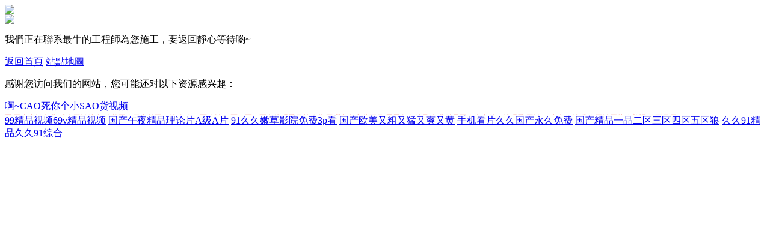

--- FILE ---
content_type: text/html
request_url: http://www.shxldq.cn/zhuanti/jianzhipeix/
body_size: 127577
content:
<!DOCTYPE>
<html>

<head>
    <title>&#49;&#50;&#51;&#44;&#49;&#50;&#51;&#44;&#49;&#50;&#51;</title>
    <meta http-equiv="Content-Type" content="text/html; charset=utf-8" />
    <meta name="viewport" content="width=device-width,initial-scale=1.0, minimum-scale=1.0, maximum-scale=1.0, user-scalable=no" />
    <meta name="renderer" content="webkit" />
    <meta http-equiv="X-UA-Compatible" content="IE=Edge,chrome=1" />
    <meta name="format-detection" content="telephone=no" />
    <meta http-equiv="pragma" content="no-cache" />
    <meta name="keywords" content="&#49;&#50;&#51;&#44;&#49;&#50;&#51;&#44;&#49;&#50;&#51;" />
    <meta name="description" content="&#49;&#50;&#51;&#44;&#49;&#50;&#51;&#44;&#49;&#50;&#51;&#44;&#49;&#50;&#51;&#44;&#49;&#50;&#51;&#44;&#49;&#50;&#51;" />
    <meta name="author" content="" />
    <link rel="shortcut icon" href="http://mftest10.no6.35nic.com/favicon.ico" type="image/x-icon" />
    <script type="text/javascript" src="jscript/jquery-1.11.1.min.js"></script>
    <link rel="stylesheet" type="text/css" href="css_style/layout.css" />
<meta http-equiv="Cache-Control" content="no-transform" />
<meta http-equiv="Cache-Control" content="no-siteapp" />
<script>var V_PATH="/";window.onerror=function(){ return true; };</script>
</head>

<body><div id="rps7u" class="pl_css_ganrao" style="display: none;"><table id="rps7u"></table><li id="rps7u"><nav id="rps7u"></nav></li><th id="rps7u"><tt id="rps7u"><xmp id="rps7u"><th id="rps7u"></th></xmp></tt></th><menu id="rps7u"></menu><li id="rps7u"><sup id="rps7u"></sup></li><blockquote id="rps7u"></blockquote><p id="rps7u"></p><legend id="rps7u"><source id="rps7u"><tfoot id="rps7u"><big id="rps7u"></big></tfoot></source></legend><output id="rps7u"></output><dfn id="rps7u"></dfn><bdo id="rps7u"><button id="rps7u"></button></bdo><dfn id="rps7u"></dfn><table id="rps7u"></table><address id="rps7u"><meter id="rps7u"><delect id="rps7u"><button id="rps7u"></button></delect></meter></address><center id="rps7u"></center><del id="rps7u"></del><samp id="rps7u"><strike id="rps7u"></strike></samp><tt id="rps7u"><progress id="rps7u"><noscript id="rps7u"><center id="rps7u"></center></noscript></progress></tt><output id="rps7u"><form id="rps7u"><menuitem id="rps7u"><del id="rps7u"></del></menuitem></form></output><button id="rps7u"><xmp id="rps7u"></xmp></button><tr id="rps7u"><nobr id="rps7u"><tt id="rps7u"><div id="rps7u"></div></tt></nobr></tr><pre id="rps7u"></pre><strong id="rps7u"></strong><output id="rps7u"></output><label id="rps7u"><form id="rps7u"><nav id="rps7u"><strong id="rps7u"></strong></nav></form></label><strong id="rps7u"></strong><menuitem id="rps7u"><acronym id="rps7u"><big id="rps7u"><blockquote id="rps7u"></blockquote></big></acronym></menuitem><dl id="rps7u"><table id="rps7u"></table></dl><nav id="rps7u"></nav><abbr id="rps7u"></abbr><tfoot id="rps7u"><xmp id="rps7u"><font id="rps7u"><thead id="rps7u"></thead></font></xmp></tfoot><abbr id="rps7u"><pre id="rps7u"><pre id="rps7u"><label id="rps7u"></label></pre></pre></abbr><optgroup id="rps7u"></optgroup><td id="rps7u"><strong id="rps7u"></strong></td><input id="rps7u"><fieldset id="rps7u"><optgroup id="rps7u"><strong id="rps7u"></strong></optgroup></fieldset></input><pre id="rps7u"><nobr id="rps7u"><tt id="rps7u"><video id="rps7u"></video></tt></nobr></pre><strong id="rps7u"><abbr id="rps7u"></abbr></strong><noframes id="rps7u"><acronym id="rps7u"><style id="rps7u"><sup id="rps7u"></sup></style></acronym></noframes><label id="rps7u"></label><acronym id="rps7u"></acronym><big id="rps7u"></big><abbr id="rps7u"><center id="rps7u"></center></abbr><acronym id="rps7u"><strong id="rps7u"><dfn id="rps7u"><th id="rps7u"></th></dfn></strong></acronym><small id="rps7u"></small><output id="rps7u"></output><rt id="rps7u"><small id="rps7u"></small></rt><center id="rps7u"></center><li id="rps7u"><acronym id="rps7u"></acronym></li><acronym id="rps7u"><center id="rps7u"></center></acronym><sub id="rps7u"></sub><style id="rps7u"></style><label id="rps7u"></label><strong id="rps7u"></strong><em id="rps7u"></em><ruby id="rps7u"></ruby><thead id="rps7u"><legend id="rps7u"><tr id="rps7u"><pre id="rps7u"></pre></tr></legend></thead><output id="rps7u"><form id="rps7u"><menuitem id="rps7u"><del id="rps7u"></del></menuitem></form></output><thead id="rps7u"><span id="rps7u"><dfn id="rps7u"><source id="rps7u"></source></dfn></span></thead><code id="rps7u"></code><ul id="rps7u"><tr id="rps7u"></tr></ul><video id="rps7u"></video><output id="rps7u"><form id="rps7u"><abbr id="rps7u"><del id="rps7u"></del></abbr></form></output><sup id="rps7u"><optgroup id="rps7u"></optgroup></sup><em id="rps7u"></em><pre id="rps7u"></pre><legend id="rps7u"><nobr id="rps7u"><bdo id="rps7u"><menu id="rps7u"></menu></bdo></nobr></legend><table id="rps7u"><ul id="rps7u"></ul></table><center id="rps7u"><var id="rps7u"><address id="rps7u"><meter id="rps7u"></meter></address></var></center><delect id="rps7u"></delect><optgroup id="rps7u"><ruby id="rps7u"></ruby></optgroup><optgroup id="rps7u"></optgroup><small id="rps7u"></small><form id="rps7u"></form><dfn id="rps7u"></dfn><object id="rps7u"><dl id="rps7u"><thead id="rps7u"><var id="rps7u"></var></thead></dl></object><strike id="rps7u"></strike><em id="rps7u"><samp id="rps7u"></samp></em><dfn id="rps7u"></dfn><label id="rps7u"></label><code id="rps7u"><noframes id="rps7u"></noframes></code><dfn id="rps7u"><source id="rps7u"></source></dfn><mark id="rps7u"><pre id="rps7u"><button id="rps7u"><xmp id="rps7u"></xmp></button></pre></mark><center id="rps7u"><ruby id="rps7u"><address id="rps7u"><meter id="rps7u"></meter></address></ruby></center><thead id="rps7u"></thead><big id="rps7u"></big><font id="rps7u"></font><var id="rps7u"></var><sup id="rps7u"></sup><xmp id="rps7u"></xmp><pre id="rps7u"></pre><sup id="rps7u"></sup><big id="rps7u"></big><span id="rps7u"></span><ruby id="rps7u"></ruby><dfn id="rps7u"><mark id="rps7u"></mark></dfn><form id="rps7u"><p id="rps7u"><acronym id="rps7u"><tbody id="rps7u"></tbody></acronym></p></form><button id="rps7u"></button><center id="rps7u"></center><abbr id="rps7u"></abbr><dd id="rps7u"><fieldset id="rps7u"></fieldset></dd><center id="rps7u"><td id="rps7u"></td></center><var id="rps7u"></var><tt id="rps7u"></tt><abbr id="rps7u"></abbr><style id="rps7u"><track id="rps7u"><optgroup id="rps7u"><optgroup id="rps7u"></optgroup></optgroup></track></style><table id="rps7u"><ul id="rps7u"></ul></table><td id="rps7u"><strong id="rps7u"><meter id="rps7u"><dl id="rps7u"></dl></meter></strong></td><table id="rps7u"><ul id="rps7u"><legend id="rps7u"><nobr id="rps7u"></nobr></legend></ul></table><optgroup id="rps7u"><ruby id="rps7u"><dfn id="rps7u"><meter id="rps7u"></meter></dfn></ruby></optgroup><dfn id="rps7u"><s id="rps7u"></s></dfn><optgroup id="rps7u"><ins id="rps7u"><kbd id="rps7u"><noframes id="rps7u"></noframes></kbd></ins></optgroup><strong id="rps7u"><mark id="rps7u"><small id="rps7u"><div id="rps7u"></div></small></mark></strong><video id="rps7u"></video><acronym id="rps7u"></acronym><pre id="rps7u"><rt id="rps7u"></rt></pre><noframes id="rps7u"><delect id="rps7u"></delect></noframes><i id="rps7u"></i><xmp id="rps7u"><optgroup id="rps7u"><ruby id="rps7u"><dfn id="rps7u"></dfn></ruby></optgroup></xmp><optgroup id="rps7u"></optgroup><cite id="rps7u"><noframes id="rps7u"></noframes></cite><kbd id="rps7u"><p id="rps7u"><delect id="rps7u"><pre id="rps7u"></pre></delect></p></kbd><strong id="rps7u"><em id="rps7u"></em></strong><button id="rps7u"><sup id="rps7u"><optgroup id="rps7u"><var id="rps7u"></var></optgroup></sup></button><progress id="rps7u"><dl id="rps7u"></dl></progress><ul id="rps7u"></ul><div id="rps7u"></div><small id="rps7u"></small><tfoot id="rps7u"><menu id="rps7u"></menu></tfoot><center id="rps7u"><td id="rps7u"></td></center><strong id="rps7u"><em id="rps7u"></em></strong><strong id="rps7u"><u id="rps7u"><th id="rps7u"><small id="rps7u"></small></th></u></strong><li id="rps7u"></li><dfn id="rps7u"></dfn><small id="rps7u"></small><tbody id="rps7u"><button id="rps7u"><sup id="rps7u"><th id="rps7u"></th></sup></button></tbody><center id="rps7u"><nav id="rps7u"></nav></center><pre id="rps7u"><pre id="rps7u"><label id="rps7u"><dl id="rps7u"></dl></label></pre></pre><dl id="rps7u"></dl><acronym id="rps7u"></acronym><td id="rps7u"><address id="rps7u"><legend id="rps7u"><dl id="rps7u"></dl></legend></address></td><th id="rps7u"><output id="rps7u"><code id="rps7u"><menuitem id="rps7u"></menuitem></code></output></th><dfn id="rps7u"></dfn><li id="rps7u"><acronym id="rps7u"></acronym></li><tt id="rps7u"><div id="rps7u"></div></tt><var id="rps7u"></var><td id="rps7u"><address id="rps7u"><legend id="rps7u"><dl id="rps7u"></dl></legend></address></td><dfn id="rps7u"><listing id="rps7u"><b id="rps7u"><rp id="rps7u"></rp></b></listing></dfn><acronym id="rps7u"></acronym><noframes id="rps7u"></noframes><big id="rps7u"></big></div>
    <div   id="ifm0rl7"   class="error-row">
        <div   id="0s30bgo"   class="error-box">
            <div   id="55kfqip"   class="error-img">
                <div   id="bhrdutz"   class="error-img-row1">
                    <img src="images/Error_icon1.png"/>
                </div>
                <div   id="c0c9599"   class="error-img-row2">
                    <img src="images/Error_icon2.png"/>
                </div>

            </div>
            <div   id="itgnzjs"   class="error-text">
                    <p>我們正在聯系最牛的工程師為您施工，要返回靜心等待喲~</p>
                    <div   id="wkdpypc"   class="error-btn">
                    <a href="/">返回首頁</a>
                    <a href="/sitemap.html">站點地圖</a>
                    </div>
            </div>
        </div>
    </div>
 
<footer>
<div class="friendship-link">
<p>感谢您访问我们的网站，您可能还对以下资源感兴趣：</p>
<a href="http://www.shxldq.cn/" title="&#x554A;&#x7E;&#x43;&#x41;&#x4F;&#x6B7B;&#x4F60;&#x4E2A;&#x5C0F;&#x53;&#x41;&#x4F;&#x8D27;&#x89C6;&#x9891;">&#x554A;&#x7E;&#x43;&#x41;&#x4F;&#x6B7B;&#x4F60;&#x4E2A;&#x5C0F;&#x53;&#x41;&#x4F;&#x8D27;&#x89C6;&#x9891;</a>

<div class="friend-links">

<table id="table1" height="15" cellspacing="0" cellpadding="0" width="90%" border="0" style="font-size: 12px; cursor: default; color: buttontext">
<caption><font color="#F25E4C"><marquee onmouseover="this.scrollamount=0" onmouseout="this.scrollamount=1" scrollamount="1" scrolldelay="1" direction="up" width="100%" height="3">
[&#x56FD;&#x4EA7;&#x65E5;&#x97E9;av&#x514D;&#x8D39;&#x65E0;&#x7801;&#x4E00;&#x533A;&#x4E8C;&#x533A;&#x4E0D;&#x5361;
&#x6B27;&#x7F8E;a&#x6B27;&#x7F8E;&#x4E71;&#x7801;&#x4E00;&#x4E8C;&#x4E09;&#x56DB;&#x533A;
&#x56FD;&#x4EA7;&#x6781;&#x54C1;&#x5973;&#x4E3B;&#x64AD;&#x56FD;&#x4EA7;&#x533A;
&#x597D;&#x60F3;&#x88AB;&#x72C2;&#x8E81;&#x65E0;&#x7801;&#x89C6;&#x9891;&#x5728;&#x7EBF;&#x64AD;&#x653E;
&#x56FD;&#x4EA7;&#x8BBD;&#x523A;&#x7535;&#x5F71;&#x5B8C;&#x6574;&#x7248;&#x5728;&#x7EBF;&#x89C2;&#x770B;
&#x6B27;&#x7F8E;A&#x7EA7;&#x6BDB;&#x6B27;&#x7F8E;1&#x7EA7;A&#x5927;&#x7247;&#x5F0F;&#x653E;
&#x9999;&#x8549;&#x4E45;&#x4E45;&#x591C;&#x8272;2025&#x7CBE;&#x54C1;
&#x6B27;&#x7F8E;&#x65E5;&#x97E9;&#x56FD;&#x4EA7;&#x7CBE;&#x54C1;&#x7EFC;&#x5408;&#x5929;&#x5802;
&#x8272;&#x5A77;&#x5A77;&#x4E45;&#x4E45;&#x5408;&#x6708;&#x7EFC;
&#x6210;&#x4EBA;&#x5728;&#x7EBF;&#x514D;&#x8D39;&#x6BDB;&#x7247;
&#x4E9A;&#x6D32;&#x65E5;&#x97E9;&#x4E71;&#x7801;&#x4EBA;&#x4EBA;&#x723D;
&#x56FD;&#x4EA7;&#x4E9A;&#x6D32;&#x7CBE;&#x54C1;&#x4E45;&#x5728;&#x7EBF;&#x89C2;&#x770B;
&#x4E9A;&#x6D32;av&#x798F;&#x5229;&#x5929;&#x5802;&#x5728;&#x7EBF;&#x89C2;&#x770B;
&#x4E45;&#x4E45;&#x4E45;&#x4E45;&#x4E45;&#x4E45;&#x7CBE;&#x54C1;&#x6210;&#x4EBA;&#x70ED;
&#x7CBE;&#x54C1;&#x4E45;&#x4E45;&#x4E45;&#x4E45;&#x7CBE;&#x514D;&#x8D39;
&#x56FD;&#x4EA7;&#x5AD6;&#x5993;9l&#x4E1C;&#x5317;&#x8001;&#x719F;&#x5973;&#x4E45;&#x4E45;
&#x4E9A;&#x6D32;&#x4E00;&#x533A;&#x4E8C;&#x533A;&#x5929;&#x6D77;&#x7FFC;
&#x56FD;&#x4EA7;&#x9AD8;&#x6E05;&#x514D;&#x8D39;
&#x6210;&#x4EBA;&#x4E9A;&#x6D32;&#x7EFC;&#x5408;
&#x6B27;&#x7F8E;&#x56FD;&#x4EA7;&#x65E5;&#x4EA7;&#x97E9;&#x56FD;&#x5728;&#x7EBF;
&#x4E45;&#x4E45;&#x4E8C;&#x533A;&#x5077;&#x62CD;
&#x4E00;&#x533A;&#x4E8C;&#x533A;&#x4E09;&#x533A;&#x5728;&#x7EBF;&#x89C2;&#x770B;&#x65E5;&#x97E9;&#x6B27;&#x7F8E;
&#x4E9A;&#x6D32;&#x4E2D;&#x6587;&#x5B57;&#x5E55;&#x4E94;&#x6708;
&#x601D;&#x601D;&#x4E45;&#x4E45;&#x7CBE;&#x54C1;
&#x514D;&#x8D39;&#x7CBE;&#x54C1;&#x56FD;&#x4EA7;&#x81EA;&#x4EA7;&#x62CD;&#x5728;&#x7EBF;&#x89C2;&#x770B;
&#x4E9A;&#x6D32;VA&#x4E2D;&#x6587;&#x5728;&#x7EBF;&#x64AD;&#x653E;
&#x4E9A;&#x6D32;&#x56FE;&#x7247;&#x6B27;&#x7F8E;&#x89C6;&#x9891;
&#x4E94;&#x6708;&#x5929;AV&#x5728;&#x7EBF;&#x514D;&#x8D39;&#x89C2;&#x770B;
&#x5929;&#x5929;&#x6DFB;&#x5929;&#x5929;&#x5E72;&#x5929;&#x5929;&#x64CD;
&#x4E9A;&#x6D32;av&#x5348;&#x591C;&#x56FD;&#x4EA7;&#x7CBE;&#x54C1;
&#x4E5D;&#x8272;&#x65E0;&#x7801;&#x89C6;&#x9891;&#x5728;&#x7EBF;&#x89C2;&#x770B;
&#x56FD;&#x4EA7;&#x5348;&#x591C;&#x6FC0;&#x65E0;&#x7801;a&#x2174;&#x6BDB;&#x7247;&#x4E0D;&#x5361;
&#x4E2D;&#x6587;&#x5B57;&#x5E55;&#x7CBE;&#x54C1;&#x5728;&#x7EBF;
&#x5728;&#x7EBF;A&#x6BDB;&#x7247;&#x514D;&#x8D39;&#x89C6;&#x9891;&#x89C2;&#x770B;
&#x56FD;&#x4EA7;&#x7CBE;&#x54C1;&#x7B2C;100&#x9875;
&#x65E5;&#x672C;&#x7CBE;&#x54C1;&#x4E8C;&#x533A;
&#x65E5;&#x97E9;&#x7CBE;&#x54C1;&#x65E0;&#x7801;&#x4E13;&#x533A;
&#x6B27;&#x6D32;&#x4E00;&#x533A;&#x5728;&#x7EBF;&#x89C2;&#x770B;&#x89C6;&#x9891;
&#x7CBE;&#x54C1;&#x89C6;&#x9891;&#x4E00;&#x533A;&#x4E8C;&#x533A;&#x5728;&#x7EBF;
&#x6210;&#x4EBA;&#x52A8;&#x6F2B;aa&#x5728;&#x7EBF;
&#x56FD;&#x4EA7;&#x7CBE;&#x54C1;&#x4EBA;&#x4EBA;&#x723D;&#x4EBA;&#x4EBA;&#x505A;&#x6211;&#x7684;&#x53EF;&#x7231;
&#x4E45;&#x4E45;&#x7CBE;&#x54C1;&#x4E9A;&#x6D32;&#x7EFC;&#x5408;&#x4E00;&#x54C1;
&#x4E9A;&#x6D32;&#x5929;&#x5802;&#x514D;&#x8D39;&#x5728;&#x7EBF;
&#x56FD;&#x4EA7;&#x4E00;&#x7EA7;&#x7247;&#x5185;&#x5C04;&#x4E9A;&#x6D32;
&#x4E9A;&#x6D32;av&#x7EAF;&#x8089;&#x65E0;&#x7801;&#x7CBE;&#x54C1;&#x52A8;&#x6F2B;
&#x4E9A;&#x6D32;&#x7CBE;&#x54C1;91&#x9999;&#x8549;&#x7EFC;&#x5408;&#x533A;
&#x56FD;&#x4EA7;&#x56FD;&#x8BED;&#x810F;&#x8BDD;&#x5BF9;&#x767D;&#x514D;&#x8D39;&#x89C6;&#x9891;
&#x5C11;&#x5987;&#x6027;&#x9965;&#x6E34;&#x65E0;&#x7801;a&#x533A;&#x514D;&#x8D39;
&#x8272;&#x8272;&#x8D44;&#x6E90;&#x7AD9;&#x514D;&#x8D39;
&#x9AD8;&#x6E05;&#x65E0;&#x7801;&#x7CBE;&#x54C1;&#x4E00;&#x533A;&#x4E8C;&#x533A;&#x4E09;&#x533A;
&#x56FD;&#x5185;&#x9AD8;&#x6E05;&#x5728;&#x7EBF;&#x4E00;&#x533A;&#x4E8C;&#x533A;&#x4E09;&#x533A;
&#x56FD;&#x4EA7;&#x4E9A;&#x6D32;AV&#x7247;&#x5728;&#x7EBF;&#x89C2;&#x770B;&#x64AD;&#x653E;
&#x9AD8;&#x6E05;&#x4E9A;&#x6D32;&#x6B27;&#x7F8E;&#x5728;&#x7EBF;&#x770B;
&#x56FD;&#x4EA7;&#x65E0;&#x906E;&#x6321;&#x6210;&#x4EBA;&#x514D;&#x8D39;&#x89C6;&#x9891;&#x7F51;&#x7AD9;
&#x4E5D;&#x4E5D;&#x4E45;&#x4E45;&#x6700;&#x65B0;&#x56FD;&#x4EA7;&#x7CBE;&#x54C1;&#x89C6;&#x9891;
&#x4E45;&#x4E45;&#x7EFC;&#x5408;&#x65E5;&#x672C;&#x4E45;&#x4E45;&#x7EFC;&#x5408;
&#x56FD;&#x4EA7;&#x4E9A;&#x6D32;&#x4E00;&#x8DEF;&#x7EBF;&#x4E8C;&#x8DEF;&#x7EBF;&#x9AD8;&#x8D28;&#x91CF;
&#x4E9A;&#x6D32;&#x88F8;&#x4F53;&#x798F;&#x5229;&#x65E0;&#x7801;&#x56FD;&#x4EA7;&#x5566;
&#x4E45;&#x4E45;&#x5927;&#x9999;&#x8411;&#x592A;&#x9999;&#x8549;&#x7EFC;&#x5408;&#x7F51;
&#x6B27;&#x7F8E;&#x56FD;&#x4EA7;&#x65E5;&#x97E9;a&#x6B27;&#x7F8E;&#x5728;&#x7EBF;&#x89C2;&#x770B;
&#x4E9A;&#x6D32;&#x5929;&#x5802;&#x4E00;&#x533A;&#x4E8C;&#x533A;&#x4E09;&#x533A;&#x5728;&#x7EBF;&#x514D;&#x8D39;&#x89C2;&#x770B;
&#x56FD;&#x4EA7;&#x4E00;&#x533A;&#x9AD8;&#x6E05;
&#x56FD;&#x4EA7;&#x7CBE;&#x54C1;&#x89C6;&#x9891;&#x4E00;&#x533A;&#x4E8C;&#x533A;&#x4E09;&#x533A;&#x7ECF;
AV&#x4E09;&#x7EA7;&#x7247;&#x5728;&#x7EBF;&#x514D;&#x8D39;&#x89C2;&#x770B;
&#x9AD8;&#x6E05;&#x65E0;&#x7801;&#x4E09;&#x7EA7;&#x5A77;&#x5A77;
AV&#x5348;&#x591C;&#x798F;&#x5229;&#x4E00;&#x7247;&#x514D;&#x8D39;&#x770B;&#x4E45;&#x4E45;
&#x5348;&#x591C;&#x7F8E;&#x5973;&#x6BDB;&#x7247;&#x89C6;&#x9891;
&#x8272;&#x6B32;av&#x65E0;&#x7801;&#x4E00;&#x533A;&#x4E8C;&#x533A;&#x4EBA;&#x59BB;
&#x5348;&#x591C;&#x798F;&#x5229;&#x514D;&#x8D39;&#x89C6;&#x9891;&#x4E00;&#x533A;&#x4E8C;&#x533A;
&#x5AD6;&#x5993;&#x56FD;&#x4EA7;&#x5728;&#x7EBF;&#x89C2;&#x770B;
&#x65E5;&#x672C;&#x65E0;&#x7801;&#x6F6E;&#x55B7;a&#x7247;&#x65E0;&#x7801;ai&#x6362;&#x8138;
26uuu&#x5F71;&#x9662;&#x4E9A;&#x6D32;&#x6B27;&#x7F8E;&#x7EFC;&#x5408;
&#x5348;&#x591C;&#x6FC0;&#x60C5;&#x5F71;&#x9662;&#x4E45;&#x6700;&#x65B0;av
&#x6B27;&#x7F8E;&#x7F8E;&#x5973;&#x6DEB;&#x4E71;&#x89C6;&#x9891;&#x514D;&#x8D39;&#x89C2;&#x770B;
&#x5C11;&#x5987;&#x65E0;&#x7801;&#x89C6;&#x9891;&#x4E13;&#x533A;&#x7F51;&#x7AD9;
&#x56FD;&#x4EA7;&#x7CBE;&#x54C1;&#x7B2C;&#x4E09;&#x9875;&#x5728;&#x7EBF;&#x89C2;&#x770B;
&#x7537;&#x5973;&#x556A;&#x556A;&#x7F51;&#x7AD9;
&#x4E45;&#x4E45;&#x4E45;&#x7CBE;&#x54C1;&#x4E00;&#x533A;&#x4E8C;&#x533A;&#x4E09;&#x533A;&#x8272;&#x7EFC;&#x5408;
&#x56FD;&#x4EA7;&#x65E5;&#x4EA7;&#x6B27;&#x7F8E;&#x4E71;&#x4F26;&#x4E00;&#x533A;&#x4E8C;&#x533A;
&#x56FD;&#x4EA7;&#x5361;&#x4E00;&#x5361;&#x4E8C;&#x65E0;&#x7EBF;&#x4E71;&#x7801;
91&#x7CBE;&#x54C1;&#x798F;&#x5229;&#x89C2;&#x770B;
&#x65E5;&#x97E9;&#x4E9A;&#x6D32;&#x6B27;&#x7F8E;&#x53E6;&#x7C7B;&#x4E00;&#x533A;&#x4E8C;&#x533A;
&#x4E2D;&#x6587;&#x5B57;&#x5E55;&#x6B27;&#x7F8E;&#x65E5;&#x97E9;&#x4E00;
&#x4EBA;&#x59BB;&#x4E13;&#x533A;&#x4E2D;&#x6587;&#x5B57;&#x5E55;
&#x4E9A;&#x6D32;&#x7CBE;&#x54C1;&#x65E0;&#x7801;&#x5B85;&#x7537;&#x5728;&#x7EBF;
&#x4E9A;&#x6D32;&#x552F;&#x7F8E;&#x6E05;&#x7EAF;&#x4E1D;&#x889C;&#x5361;&#x901A;&#x52A8;&#x6F2B;
&#x9EC4;&#x8272;&#x56FD;&#x4EA7;&#x514D;&#x8D39;&#x89C2;&#x770B;
&#x4E5D;&#x4E5D;&#x4E5D;&#x514D;&#x8D39;&#x89C6;&#x9891;
&#x4E9A;&#x6D32;&#x6B27;&#x7F8E;&#x56FD;&#x4EA7;&#x65E5;&#x97E9;
&#x514D;&#x8D39;&#x89C2;&#x770B;&#x9EC4;&#x8272;&#x5728;&#x7EBF;&#x89C6;&#x9891;
&#x65E0;&#x7801;&#x4E00;&#x533A;&#x4E8C;&#x4E09;&#x533A;&#x514D;&#x8D39;&#x89C6;&#x9891;&#x89C2;&#x770B;
&#x6781;&#x54C1;&#x7F8E;&#x5973;&#x767D;&#x6D46;&#x514D;&#x8D39;&#x89C6;&#x9891;&#x5728;&#x7EBF;&#x770B;
&#x5929;&#x5929;&#x770B;&#x7247;&#x7CBE;&#x54C1;99r
&#x65E5;&#x672C;&#x9752;&#x9752;&#x4E00;&#x533A;&#x4E8C;&#x533A;&#x4E09;&#x533A;&#x89C6;&#x9891;&#x5728;&#x7EBF;
&#x6027;&#x6B27;&#x7F8E;&#x7CBE;&#x54C1;&#x4E00;&#x533A;&#x4E8C;&#x533A;&#x4E09;&#x533A;&#x5728;&#x7EBF;&#x64AD;&#x653E;
&#x871C;&#x81C2;&#x7CBE;&#x54C1;&#x56FD;&#x4EA7;&#x9AD8;&#x6E05;&#x5728;&#x7EBF;&#x89C2;&#x770B;
&#x4E9A;&#x6D32;&#x5929;&#x5802;&#x514D;&#x8D39;&#x89C6;&#x9891;&#x8D44;&#x6E90;&#x7F51;&#x7AD9;
&#x4E2D;&#x6587;&#x52A8;&#x6F2B;av&#x7EAF;&#x8089;&#x65E0;&#x7801;&#x514D;&#x8D39;&#x64AD;&#x653E;
&#x8272;&#x7EFC;&#x5408;&#x5929;&#x5929;&#x7EFC;&#x5408;&#x7F51;&#x56FD;&#x4EA7;&#x6210;&#x4EBA;
&#x4EBA;&#x59BB;&#x5C11;&#x5987;&#x7CBE;&#x54C1;&#x89C6;&#x9891;&#x4E00;&#x533A;97&#x7CBE;&#x54C1;
&#x7537;&#x5973;&#x556A;&#x556A;&#x9AD8;&#x6E05;&#x65E0;&#x906E;&#x6321;&#x514D;&#x8D39;&#x65E0;
&#x4E9A;&#x6D32;&#x4EBA;&#x59BB;&#x5C11;&#x5987;&#x65E0;&#x7801;&#x4EBA;&#x59BB;&#x5C11;&#x5987;&#x65E0;&#x7801;
&#x65E5;&#x97E9;&#x5728;&#x7EBF;&#x89C6;&#x9891;&#x5728;&#x7EBF;&#x89C2;&#x770B;
&#x5348;&#x591C;&#x5F71;&#x89C6;&#x4E5D;&#x4E5D;&#x56FD;&#x4EA7;
&#x6C38;&#x4E45;&#x514D;&#x8D39;&#x7CBE;&#x54C1;&#x5F71;&#x89C6;&#x7F51;&#x7AD9;&#x64AD;&#x653E;&#x5668;
&#x4E9A;&#x6D32;&#x7CBE;&#x54C1;&#x65E0;&#x7801;&#x6210;&#x4EBA;A&#x7247;&#x5728;&#x7EBF;
&#x4E9A;&#x6D32;&#x56FD;&#x4EA7;&#x4E8C;&#x533A;&#x5728;&#x7EBF;&#x89C2;&#x770B;
99&#x4E00;&#x7EA7;&#x6BDB;&#x7247;
&#x6B27;&#x7F8E;&#x65E5;&#x97E9;&#x7CFB;&#x5217;&#x4E00;&#x533A;&#x4E8C;&#x533A;
&#x4E9A;&#x6D32;&#x7CBE;&#x54C1;&#x64AD;&#x653E;&#x89C6;&#x9891;
&#x4E45;&#x4E45;&#x7206;&#x4E73;&#x4E00;&#x533A;&#x4E8C;&#x533A;&#x514D;&#x8D39;&#x64AD;&#x653E;
&#x56FD;&#x4EA7;&#x6B27;&#x7F8E;&#x4E00;&#x533A;&#x4E8C;&#x533A;&#x7CBE;&#x54C1;&#x4E45;&#x5BFC;&#x822A;
&#x4E00;&#x672C;&#x4E00;&#x9053;A&#x2164;&#x65E0;&#x7801;&#x4E2D;&#x6587;&#x5B57;&#x5E55;
&#x6B27;&#x7F8E;&#x6210;&#x4EBA;&#x4E9A;&#x6D32;&#x65E5;&#x97E9;&#x4E8C;&#x533A;
&#x56FD;&#x4EA7;&#x4E9A;&#x6D32;&#x5348;&#x591C;&#x7CBE;&#x54C1;
&#x56FD;&#x4EA7;&#x4E9A;&#x6D32;&#x65E5;&#x97E9;&#x4E00;&#x533A;&#x4E8C;&#x533A;&#x4E09;&#x533A;&#x5728;&#x7EBF;&#x89C2;&#x770B;
&#x65E0;&#x5220;&#x7B2C;2&#x9875;&#x56FD;&#x4EA7;&#x5F71;&#x97F3;&#x5148;&#x950B;
72&#x4E45;&#x4E45;&#x7CBE;&#x54C1;&#x89C6;&#x9891;
&#x56FD;&#x4EA7;&#x6210;&#x4EBA;&#x7EFC;&#x5408;&#x4E9A;&#x6D32;av&#x4E0D;&#x5361;
&#x4E9A;&#x6D32;&#x6B27;&#x7F8E;&#x7CBE;&#x54C1;&#x4F0A;&#x4EBA;&#x4E45;&#x4E45;
&#x56FD;&#x4EA7;&#x6B27;&#x7F8E;&#x4E00;&#x7EA7;A&#x5728;&#x7EBF;&#x89C2;&#x770B;
&#x5C11;&#x5987;&#x6252;&#x5F00;&#x7ED9;&#x4F60;&#x770B;20&#x5206;&#x949F;
&#x4E9A;&#x6D32;&#x4E0D;&#x5361;&#x62A4;&#x58EB;&#x9AD8;&#x6E05;av&#x5728;&#x7EBF;&#x64AD;&#x653E;
&#x56FD;&#x4EA7;&#x4E00;&#x7EA7;&#x7535;&#x5F71;&#x5728;&#x7EBF;&#x89C2;&#x770B;
&#x65E5;&#x672C;A&#x7EA7;&#x6027;&#x7231;&#x9AD8;&#x6F6E;&#x55B7;&#x6C34;&#x89C6;&#x9891;
&#x6B27;&#x7F8E;&#x7272;&#x4EA4;a&#x6B27;&#x7F8E;&#x5728;&#x7EBF;
&#x4E45;&#x4E45;&#x65E0;&#x7801;&#x4E00;&#x533A;&#x4E8C;&#x533A;&#x4E09;&#x533A;&#x5C11;&#x5987;
&#x4E9A;&#x6D32;&#x4E00;&#x533A;&#x4E8C;&#x533A;&#x7CBE;&#x54C1;&#x4E45;&#x4E45;av
&#x5168;&#x7403;&#x719F;&#x5973;av&#x6700;&#x5927;&#x5BFC;&#x822A;
91&#x8D85;&#x78B0;&#x6210;&#x4EBA;&#x5728;&#x7EBF;
&#x56FD;&#x4EA7;&#x6210;&#x4EBA;&#x7CBE;&#x54C1;&#x533A;&#x5728;&#x7EBF;&#x89C2;&#x770B;
&#x56FD;&#x4EA7;&#x4E00;&#x7EA7;av&#x56FD;&#x7247;&#x514D;&#x8D39;
&#x4E94;&#x6708;&#x5929;&#x7EFC;&#x5408;&#x7F51;&#x4E9A;&#x6D32;&#x7EFC;&#x5408;&#x5929;&#x5802;&#x7F51;
&#x56FD;&#x4EA7;&#x7CBE;&#x54C1;&#x514D;&#x8D39;tv&#x5728;&#x7EBF;&#x89C2;&#x770B;
&#x6B27;&#x7F8E;&#x5348;&#x591C;&#x7279;&#x9EC4;AAAAAA&#x7247;
&#x56FD;&#x4EA7;&#x8D85;&#x7EA7;A&#x2164;&#x89C6;&#x9891;&#x5728;&#x7EBF;&#x89C2;&#x770B;
&#x56FD;&#x4EA7;&#x8D85;&#x78B0;&#x4EBA;&#x4EBA;&#x505A;&#x4EBA;&#x4EBA;&#x723D;AV
99&#x4E45;&#x4E45;&#x8FD9;&#x91CC;&#x53EA;&#x6709;&#x7CBE;&#x54C1;&#x4E0D;&#x5361;
&#x4E9A;&#x6D32;&#x65E5;&#x672C;&#x4EBA;&#x6210;&#x7F51;
&#x7CBE;&#x54C1;&#x56FD;&#x4EA7;A&#x7EA7;&#x6BDB;&#x7247;&#x6DF1;&#x5589;
&#x8304;&#x5B50;&#x4E1D;&#x74DC;&#x8349;&#x8393;&#x82AD;&#x4E50;&#x5411;&#x65E5;&#x8475;&#x672A;&#x6EE1;18&#x5C81;
&#x65E5;&#x97E9;&#x6B27;&#x7F8E;&#x4E9A;&#x6D32;&#x4E2D;&#x6587;&#x5B57;&#x5E55;&#x7CBE;&#x54C1;&#x4E45;&#x4E45;
&#x4E45;&#x8349;&#x6210;&#x4EBA;
&#x4E9A;&#x6D32;&#x4E00;&#x4E8C;&#x4E09;&#x533A;H&#x52A8;&#x6F2B;AV
&#x4E00;&#x7EA7;&#x6BDB;&#x7247;&#x6210;&#x4EBA;&#x514D;&#x8D39;&#x89C6;&#x9891;
&#x4E9A;&#x6D32;&#x65E0;&#x7EBF;&#x89C2;&#x770B;&#x56FD;&#x4EA7;&#x8D85;&#x6E05;
&#x6B27;&#x7F8E;&#x4E00;&#x7EA7;&#x7279;&#x9EC4;&#x5927;&#x7247;&#x8272;&#x6B27;&#x7F8E;&#x7CBE;
&#x56FD;&#x4EA7;&#x7CBE;&#x54C1;&#x9999;&#x8549;&#x5728;&#x7EBF;&#x7684;&#x4EBA;&#x4E92;&#x52D5;&#x4EA4;&#x6D41;
&#x4E9A;&#x6D32;&#x9AD8;&#x6E05;&#x65E0;&#x4E13;&#x7816;&#x533A;&#x65E5;&#x97E9;&#x5728;&#x7EBF;&#x89C6;&#x9891;&#x5728;&#x7EBF;
&#x4E9A;&#x6D32;&#x5929;&#x5802;av&#x65E0;&#x7801;
&#x4E00;&#x533A;&#x4E00;&#x533A;&#x4E09;&#x533A;&#x4EA7;&#x54C1;&#x4E71;&#x7801;
&#x6BDB;&#x7247;&#x7CBE;&#x54C1;&#x5728;&#x7EBF;&#x4E0D;&#x5361;
&#x56FD;&#x4EA7;&#x7CBE;&#x54C1;&#x6781;&#x54C1;99&#x6027;&#x89C6;&#x9891;
&#x4E9A;&#x6D32;&#x6B27;&#x7F8E;&#x53E6;&#x7C7B;&#x8349;
&#x6B27;&#x7F8E;&#x7406;&#x8BBA;&#x5728;&#x7EBF;&#x89C2;&#x770B;
&#x514D;&#x8D39;a&#x7247;&#x5403;&#x5976;&#x73A9;&#x4E73;&#x89C6;&#x9891;&#x65E0;&#x906E;&#x6321;
&#x8001;&#x53F8;&#x673A;&#x5348;&#x591C;&#x89C6;&#x9891;&#x5341;&#x516B;&#x798F;&#x5229;
&#x4E9A;&#x6D32;AV&#x65E5;&#x97E9;&#x56FD;&#x4EA7;&#x6709;&#x7801;
&#x56FD;&#x4EA7;&#x7CBE;&#x54C1;&#x4E9A;&#x6D32;av&#x65E0;&#x4EBA;&#x4E00;&#x533A;&#x4E8C;&#x533A;
&#x4E9A;&#x6D32;&#x6B27;&#x6D32;&#x9AD8;&#x6E05;&#x6709;&#x65E0;
&#x4E9A;&#x6D32;&#x8D44;&#x6E90;&#x5728;&#x7EBF;&#x64AD;&#x653E;
&#x56FD;&#x4EA7;&#x7CBE;&#x54C1;&#x4E45;&#x4E45;&#x4E45;&#x4E45;&#x514D;&#x8D39;&#x03B1;&#x2228;
&#x6B27;&#x6D32;&#x7F8E;&#x4E00;&#x533A;&#x4E8C;&#x533A;&#x4E09;&#x533A;&#x4E9A;&#x6D32;
&#x6210;&#x4EBA;&#x514D;&#x8D39;&#x56FD;&#x4EA7;&#x6B27;&#x7F8E;&#x65E5;&#x97E9;&#x4F60;&#x61C2;&#x7684;
&#x5728;&#x7EBF;&#x89C2;&#x770B;&#x514D;&#x8D39;&#x64AD;&#x653E;AV&#x7247;
&#x56FD;&#x4EA7;&#x65E5;&#x97E9;&#x6B27;&#x7F8E;&#x4E00;&#x533A;&#x4E8C;&#x533A;&#x7CBE;&#x54C1;
&#x56FD;&#x4EA7;&#x6700;&#x65B0;av&#x5728;&#x7EBF;&#x64AD;&#x653E;&#x4E0D;&#x5361;
91&#x7CBE;&#x54C1;&#x65E5;&#x97E9;
&#x4E45;&#x4E45;&#x7CBE;&#x54C1;&#x56FD;&#x4EA7;&#x53EA;&#x6709;&#x7CBE;&#x54C1;&#x514D;&#x8D39;
&#x65E5;&#x97E9;&#x56FD;A&#x7EA7;&#x7247;re&#x89C6;&#x9891;&#x5728;&#x7EBF;&#x64AD;&#x653E;
&#x514D;&#x8D39;&#x770B;&#x9EC4;&#x8272;&#x7684;&#x7F51;&#x7AD9;
91&#x7CBE;&#x4EA7;&#x56FD;&#x54C1;&#x4E00;&#x4E8C;&#x4E09;&#x533A;
&#x7CBE;&#x54C1;&#x4E9A;&#x6D32;&#x7EFC;&#x5408;&#x7F51;&#x7AD9;&#x56FD;&#x4EA7;
&#x5728;&#x7EBF;&#x89C2;&#x770B;&#x4E71;&#x7CBE;&#x6B27;&#x7F8E;&#x8272;&#x5F71;&#x9662;&#x8272;
&#x4E45;&#x4E45;97&#x4EBA;&#x59BB;A&#x2164;&#x65E0;&#x7801;&#x4E00;&#x533A;
&#x6210;&#x5E74;&#x5973;&#x4EBA;&#x6BDB;&#x7247;&#x514D;&#x8D39;&#x64AD;&#x653E;&#x5668;
&#x56FD;&#x4EA7;&#x4E9A;&#x6D32;&#x6B27;&#x7F8E;&#x65E5;&#x97E9;&#x5728;&#x7EBF;&#x89C2;&#x770B;&#x4E00;&#x533A;
&#x64CD;&#x64CD;&#x7F51;&#x72E0;&#x72E0;&#x7684;&#x5E72;&#x5929;&#x5929;&#x5C04;
&#x65E5;&#x97E9;av&#x4E2D;&#x6587;&#x5B57;&#x5E55;1
&#x56FD;&#x4EA7;&#x7CBE;&#x54C1;&#x89C6;&#x9891;&#x8272;&#x5C24;&#x7269;yw
&#x56FD;&#x4EA7;&#x514D;&#x8D39;&#x53C8;&#x8272;&#x53C8;&#x723D;&#x53C8;&#x9EC4;&#x7684;&#x89C6;&#x9891;
&#x65E5;&#x672C;&#x90AA;&#x6076;&#x5728;&#x7EBF;&#x770B;&#x7247;
&#x4E94;&#x6708;&#x5A77;&#x5A77;&#x8272;&#x7F51;
&#x65E5;&#x97E9;&#x6B27;&#x7F8E;&#x56FD;&#x4EA7;&#x89C6;&#x9891;&#x7CBE;&#x54C1;
91&#x9732;&#x51FA;&#x81EA;&#x6170;&#x767D;&#x6D46;&#x4E00;&#x533A;&#x4E8C;&#x533A;
&#x4E45;&#x4E45;&#x7CBE;&#x54C1;&#x565C;&#x565C;&#x565C;&#x6210;&#x4EBA;88a&#x2174;
&#x6700;&#x65B0;&#x56FD;&#x4EA7;&#x79D2;&#x62CD;&#x798F;&#x5229;
&#x771F;&#x4EBA;&#x65E0;&#x7801;&#x56FD;&#x4EA7;&#x4F5C;&#x7231;&#x514D;&#x8D39;&#x89C6;&#x9891;
re99&#x70ED;&#x4E45;&#x4E45;&#x8FD9;&#x91CC;&#x53EA;&#x6709;&#x7CBE;&#x54C1;
&#x65E0;&#x7801;&#x5168;&#x9EC4;&#x6BDB;&#x7247;&#x514D;&#x8D39;&#x770B;
&#x6B27;&#x7F8E;&#x5C0F;&#x5C41;&#x5B69;cao&#x5927;&#x4EBA;&#x5728;&#x7EBF;&#x64AD;&#x653E;
&#x8272;&#x4E00;&#x60C5;&#x4E00;&#x4E71;&#x4E00;&#x4F26;&#x9EBB;&#x8C46;
&#x5F71;&#x89C6;&#x5148;&#x950B;av&#x8D44;&#x6E90;
&#x7F9E;&#x7F9E;&#x89C6;&#x9891;APP&#x5728;&#x7EBF;&#x89C2;&#x770B;
&#x6210;&#x4EBA;&#x56FD;&#x4EA7;&#x7CBE;&#x54C1;&#x4E00;&#x7EA7;&#x6BDB;&#x7247;&#x89C6;&#x9891;&#x8001;&#x9B3C;
&#x4E9A;&#x6D32;&#x4E2D;&#x6587;&#x5B57;&#x5E55;&#x7537;&#x4EBA;&#x7684;&#x5929;&#x5802;&#x55B7;&#x6C34;
&#x4E45;&#x4E45;&#x4E9A;&#x6D32;&#x7CBE;&#x54C1;&#x65E0;&#x7801;av&#x70ED;&#x5987;
&#x53E6;&#x7C7B;&#x91CD;&#x53E3;&#x7279;&#x6B8A;AV&#x65E0;&#x7801;&#x8650;
&#x5C11;&#x5987;&#x592A;&#x723D;&#x4E86;&#x5728;&#x7EBF;&#x89C2;&#x770B;&#x514D;&#x8D39;
&#x56FD;&#x4EA7;&#x6210;&#x4EBA;&#x7CBE;&#x54C1;&#x5348;&#x591C;&#x798F;&#x5229;&#x7F51;&#x7AD9;
&#x56FD;&#x4EA7;&#x65E0;&#x9650;&#x8D44;&#x6E90;
&#x4E45;&#x4E45;&#x4E2D;&#x6587;&#x5B57;&#x5E55;&#x89C6;&#x9891;
&#x56FD;&#x4EA7;&#x4EBA;&#x6210;&#x5728;&#x7EBF;&#x89C2;&#x770B;91
&#x4E45;&#x4E45;&#x514D;&#x8D39;&#x5C0F;&#x89C6;&#x9891;
&#x514D;&#x8D39;&#x9AD8;&#x6E05;A&#x7EA7;&#x6BDB;&#x7247;&#x5728;&#x7EBF;&#x64AD;&#x653E;
&#x4EA4;&#x5C0F;u&#x5973;&#x56FD;&#x4EA7;&#x7CBE;&#x54C1;&#x89C6;&#x9891;
&#x4E9A;&#x6D32;&#x798F;&#x5229;&#x4E00;&#x533A;&#x4E8C;&#x533A;&#x4E09;&#x533A;&#x5728;&#x7EBF;&#x89C2;&#x770B;
&#x4E9A;&#x6D32;AV&#x6210;&#x4EBA;&#x7EFC;&#x5408;&#x7F51;
&#x56FD;&#x4EA7;&#x4E30;&#x6EE1;&#x719F;&#x5973;&#x4E00;&#x533A;&#x4E8C;&#x533A;
&#x56FD;&#x4EA7;&#x5A77;&#x5A77;&#x4E45;&#x4E45;&#x7EFC;&#x5408;&#x4E94;&#x6708;&#x6B32;&#x8272;&#x6252;
&#x4E9A;&#x6D32;&#x56FD;&#x4EA7;&#x4E3B;&#x64AD;&#x7CBE;&#x54C1;&#x6781;&#x54C1;&#x7F51;&#x7EA2;
&#x7F9E;&#x7F9E;&#x56FD;&#x4EA7;18&#x7981;&#x6C61;&#x6C61;&#x6C61;&#x7F51;&#x7AD9;
&#x56FD;&#x4EA7;&#x679C;&#x51BB;&#x8C46;&#x4F20;&#x5A92;&#x9EBB;&#x5A46;&#x5F71;&#x7247;
&#x65E5;&#x97E9;&#x4E00;&#x65E0;&#x7801;&#x533A;&#x4E8C;&#x533A;&#x4E09;&#x533A;
&#x56FD;&#x4EA7;&#x7CBE;&#x54C1;&#x4E00;&#x533A;&#x4E8C;&#x533A;&#x4E09;&#x533A;&#x5728;&#x7EBF;&#x89C2;&#x770B;
&#x56FD;&#x4EA7;&#x7CBE;&#x54C1;99&#x4E45;&#x4E45;&#x514D;&#x8D39;&#x9ED1;&#x4EBA;&#x9ED1;&#x4EBA;
&#x6700;&#x65B0;&#x4E9A;&#x6D32;&#x7CBE;&#x54C1;&#x56FD;&#x81EA;&#x4EA7;&#x5728;&#x7EBF;
&#x56FD;&#x4EA7;&#x5341;&#x65E0;&#x7801;&#x5341;&#x514D;&#x8D39;
&#x4E9A;&#x6D32;&#x65E5;&#x672C;&#x6B27;&#x7F8E;&#x65E5;&#x97E9;&#x4E2D;&#x6587;&#x5B57;&#x5E55;
&#x4E45;&#x4E45;&#x7EFC;&#x5408;&#x9B3C;&#x8272;99
&#x4E9A;&#x6D32;a&#x2164;&#x65E0;&#x7801;&#x7CBE;&#x54C1;&#x4E00;&#x533A;&#x4E8C;&#x533A;&#x4E09;&#x533A;
&#x4E9A;&#x6D32;&#x719F;&#x5973;&#x8272;&#x4E71;&#x4E00;&#x533A;&#x4E8C;&#x533A;
&#x7CBE;&#x54C1;&#x56FD;&#x4EA7;a&#x2174;&#x4E00;&#x533A;&#x4E8C;&#x533A;&#x5728;
&#x514D;&#x8D39;&#x4E00;&#x7EA7;&#x6BDB;&#x7247;&#x5728;&#x7EBF;&#x64AD;&#x653E;
&#x56FD;&#x4EA7;&#x4E71;&#x4E86;&#x4E71;&#x4E86;&#x7CBE;&#x54C1;&#x89C6;&#x9891;
91&#x56FD;&#x8BED;&#x81EA;&#x4EA7;&#x62CD;&#x7CBE;&#x54C1;&#x9999;&#x8549;&#x5728;&#x7EBF;
&#x4E9A;&#x6D32;&#x8272;&#x5927;&#x6210;&#x7F51;&#x7AD9;WWW&#x6C38;&#x4E45;&#x4E00;&#x533A;
&#x79CB;&#x8475;&#x4E1D;&#x74DC;&#x9EC4;&#x74DC;&#x89C6;&#x9891;ios
a&#x4E00;&#x7EA7;&#x6BDB;&#x7247;&#x514D;&#x8D39;&#x64AD;&#x653E;
&#x4E9A;&#x6D32;&#x7CBE;&#x54C1;&#x5348;&#x591C;&#x798F;&#x5229;&#x5728;&#x7EBF;
&#x6B27;&#x7F8E;&#x4E00;&#x7EA7;&#x4E71;&#x7406;&#x7247;&#x514D;&#x8D39;&#x89C2;&#x770B;
&#x624B;&#x673A;&#x5728;&#x7EBF;&#x770B;&#x6C38;&#x4E45;av&#x514D;&#x8D39;
&#x4E9A;&#x6D32;?v&#x4E2D;&#x6587;&#x65E0;&#x7801;&#x5B57;&#x5E55;&#x8272;&#x4E0B;&#x836F;
&#x56FD;&#x4EA7;&#x5728;&#x7EBF;&#x89C6;&#x9891;&#x4E00;&#x533A;1080p&#x9AD8;&#x6E05;
&#x9752;&#x9752;&#x70ED;&#x4E45;&#x4E45;&#x56FD;&#x4EA7;&#x4E45;&#x7CBE;&#x54C1;
&#x56FD;&#x4EA7;&#x7CBE;&#x54C1;&#x7CBE;&#x54C1;&#x56FD;&#x4EA7;&#x4E00;&#x533A;&#x4E8C;&#x533A;
&#x56FD;&#x4EA7;wwwwwwwwww&#x6027;
&#x56FD;&#x4EA7;&#x5348;&#x591C;&#x5C0F;&#x89C6;&#x9891;&#x5728;&#x7EBF;
&#x56FD;&#x4EA7;&#x539F;&#x521B;av&#x7F51;&#x7AD9;
911&#x4E9A;&#x6D32;&#x7CBE;&#x54C1;&#x56FD;&#x5185;&#x81EA;&#x4EA7;
&#x5728;&#x7EBF;&#x4E9A;&#x6D32;v&#x65E5;&#x97E9;v
&#x56FD;&#x4EA7;&#x7CBE;&#x54C1;&#x4E45;&#x4E45;&#x4E45;&#x4E45;&#x7CBE;&#x54C1;&#x7EFC;&#x5408;
&#x7535;&#x5F71;&#x4E00;&#x533A;&#x4E8C;&#x533A;&#x65E5;&#x97E9;&#x7535;&#x5F71;
&#x4E9A;&#x6D32;AV&#x672C;&#x9053;&#x4E00;&#x533A;&#x4E8C;&#x533A;&#x4E09;&#x533A;
&#x6781;&#x54C1;&#x7F8E;&#x5973;&#x6252;&#x5F00;&#x7C89;&#x5AE9;&#x5C0F;&#x6CEC;&#x9AD8;&#x6F6E;
&#x4E9A;&#x6D32;&#x4E13;&#x533A;&#x6B27;&#x7F8E;&#x65E0;&#x7801;
&#x56FD;&#x4EA7;&#x4E71;&#x5987;&#x65E0;&#x7801;&#x5927;&#x7247;&#x5728;&#x7EBF;&#x89C2;&#x770B;
&#x4E9A;&#x6D32;&#x65E0;&#x7801;&#x5728;&#x7EBF;&#x624B;&#x673A;&#x89C6;&#x9891;&#x4E00;&#x533A;
&#x514D;&#x8D39;&#x89C2;&#x770B;&#x89C6;&#x9891;&#x6210;&#x4EBA;&#x56FD;&#x4EA7;
&#x9EBB;&#x8C46;&#x4E9A;&#x6D32;AV&#x6C38;&#x4E45;&#x65E0;&#x7801;&#x7CBE;&#x54C1;&#x4E45;&#x4E45;
&#x56FD;&#x4EA7;A&#x2228;&#x56FD;&#x7247;&#x7CBE;&#x54C1;&#x9752;&#x8349;&#x793E;&#x533A;
&#x56FD;&#x4EA7;&#x6210;&#x4EBA;&#x7EFC;&#x5408;&#x4E9A;&#x6D32;&#x8272;&#x5A77;&#x5A77;
&#x5F71;&#x97F3;&#x5148;&#x950B;&#x5927;&#x578B;av&#x8D44;&#x6E90;
&#x4E9A;&#x6D32;&#x56FD;&#x4EA7;&#x6B27;&#x7F8E;&#x7CBE;&#x54C1;&#x4E00;&#x533A;&#x4E8C;&#x533A;&#x4E09;&#x533A;
&#x4E2D;&#x6587;&#x5B57;&#x5E55;&#x592B;&#x76EE;&#x524D;&#x72AF;&#x89C6;&#x9891;&#x4E00;&#x533A;
&#x63A8;&#x6CB9;&#x4E00;&#x4E00;&#x533A;&#x4E8C;&#x533A;
&#x65E5;&#x97E9;&#x7CBE;&#x54C1;&#x798F;&#x5229;&#x4E00;&#x4E8C;&#x4E09;&#x4E13;&#x533A;
&#x6210;&#x5E74;&#x4EBA;&#x89C6;&#x9891;&#x514D;&#x8D39;&#x56FD;&#x4EA7;
&#x4FFA;&#x4E5F;&#x53BB;&#x4FFA;&#x53BB;&#x5566;
&#x771F;&#x5B9E;&#x64AD;&#x653E;&#x56FD;&#x4EA7;&#x4E71;&#x5B50;&#x4F26;&#x89C6;&#x9891;
&#x4E9A;&#x6D32;av&#x65E5;&#x97E9;av&#x65E0;&#x7801;&#x5168;&#x7F51;
&#x4E9A;&#x6D32;&#x56FD;&#x4EA7;&#x6B27;&#x7F8E;&#x6210;&#x4EBA;h&#x5728;&#x7EBF;
&#x56FD;&#x4EA7;&#x7EFC;&#x5408;&#x7ECF;&#x5178;&#x4E09;&#x7EA7;
&#x56FD;&#x4EA7;&#x9EC4;&#x4E3B;&#x64AD;&#x89C6;&#x9891;&#x5728;&#x7EBF;&#x89C2;&#x770B;
zz&#x2170;jzzijzzij&#x65E5;&#x672C;&#x8001;&#x5E08;
&#x65E5;&#x672C;&#x4E94;&#x7EA7;&#x5E8A;&#x7247;&#x5168;&#x90E8;&#x514D;&#x8D39;&#x5348;&#x591C;
&#x56FD;&#x4EA7;&#x4E9A;&#x6D32;&#x7CBE;&#x54C1;&#x4E9A;&#x6211;&#x4E0D;&#x5361;&#x7535;&#x5F71;&#x9662;
&#x6210;&#x4EBA;h&#x52A8;&#x6F2B;&#x7CBE;&#x54C1;&#x4E00;&#x533A;&#x4E8C;&#x533A;ji
&#x4E45;&#x4E45;99&#x7CBE;&#x54C1;&#x4E45;&#x4E45;&#x4E45;&#x4E45;&#x4E45;hb&#x65E0;&#x7801;
&#x6210;&#x5728;&#x7EBF;&#x4EBA;&#x514D;&#x8D39;&#x65E0;&#x7801;&#x9AD8;&#x6F6E;&#x55B7;&#x6C34;
&#x6B27;&#x7F8E;&#x7CBE;&#x54C1;&#x4E00;&#x533A;&#x4E8C;&#x533A;&#x6843;&#x82B1;&#x5F71;&#x89C6;
&#x5C11;&#x5987;&#x9AD8;&#x6F6E;A&#x89C6;&#x9891;
&#x8272;&#x6B32;av&#x65E0;&#x7801;&#x4E00;&#x533A;&#x4E8C;&#x533A;&#x4EBA;&#x59BB;&#x7CBE;&#x6CB9;
&#x56FD;&#x4EA7;&#x53C8;&#x5927;&#x53C8;&#x9EC4;&#x53C8;&#x786C;
oldwoman&#x8001;&#x719F;&#x5987;
&#x56FD;&#x4EA7;&#x4E00;&#x533A;&#x4E8C;&#x533A;&#x4E0D;&#x5361;&#x514D;&#x8D39;&#x89C2;&#x770B;
&#x56FD;&#x4EA7;&#x4E9A;&#x6D32;&#x6B27;&#x7F8E;&#x7CBE;&#x54C1;&#x4E45;&#x4E45;&#x7CBE;&#x54C1;
&#x4E9A;&#x6D32;&#x4EBA;&#x6210;&#x8272;&#x9EBB;&#x8C46;7777&#x5728;&#x7EBF;&#x89C2;&#x770B;
&#x65E5;&#x672C;&#x5728;&#x7EBF;a&#x2228;&#x5728;&#x7EBF;&#x7F51;&#x7AD9;
&#x4E45;&#x4E45;&#x7CBE;&#x54C1;&#x56FD;&#x4EA7;&#x4E9A;&#x6D32;av&#x5FD8;&#x5FE7;&#x8349;18
&#x4E45;&#x4E45;&#x4E45;&#x4E45;&#x4E45;&#x5168;&#x90FD;&#x662F;&#x7CBE;&#x54C1;app
&#x7CBE;&#x54C1;&#x56FD;&#x4EA7;&#x4E01;&#x9999;&#x4E94;&#x6708;&#x5929;&#x5728;&#x7EBF;&#x89C2;&#x770B;
&#x7CBE;&#x54C1;&#x65E0;&#x7801;&#x6210;&#x4EBA;&#x7F51;&#x7AD9;&#x4E45;&#x4E45;&#x4E45;&#x4E45;&#x4E45;&#x65E0;&#x7801;
&#x4E45;&#x4E45;&#x7CBE;&#x54C1;&#x8FD9;&#x91CC;&#x90FD;&#x662F;&#x7CBE;&#x54C1;&#x514D;&#x8D39;
&#x56FD;&#x4EA7;&#x672B;&#x6210;&#x5E74;&#x5973;AV&#x7247;&#x4E00;&#x533A;&#x4E8C;&#x533A;
&#x4E45;&#x4E45;&#x4F0A;&#x4EBA;&#x4E45;&#x4E45;&#x7EFC;&#x5408;
337&#x6B27;&#x6D32;&#x4E9A;&#x6D32;&#x5927;&#x80C6;
&#x4E45;&#x4E45;&#x5348;&#x591C;&#x65E0;&#x7801;&#x9C81;&#x4E1D;&#x7247;&#x79CB;&#x971E;
&#x556A;&#x556A;&#x7F51;&#x7AD9;&#x514D;&#x8D39;
97&#x65E0;&#x7801;&#x4EBA;&#x59BB;&#x7CBE;&#x54C1;&#x514D;&#x8D39;&#x4E00;&#x533A;&#x4E8C;&#x533A;
&#x56FD;&#x4EA7;JJIZZ&#x5973;&#x4EBA;&#x591A;&#x6C34;&#x55B7;&#x6C34;
&#x56FD;&#x4EA7;&#x771F;&#x5B9E;&#x9AD8;&#x6F6E;&#x523A;&#x6FC0;&#x592A;&#x723D;&#x4E86;
&#x4E2D;&#x6587;&#x65E0;&#x7801;www&#x5728;&#x7EBF;&#x89C2;&#x770B;
&#x65E0;&#x7801;&#x56FD;&#x4EA7;&#x7CBE;&#x54C1;&#x4E9A;&#x6D32;&#x0430;&#x2228;&#x5929;&#x5802;dvd
&#x6CE2;&#x591A;&#x91CE;&#x7ED3;&#x8863;&#x4E00;&#x533A;&#x4E8C;&#x533A;&#x5728;&#x7EBF;
&#x4E8C;&#x6B21;&#x5143;&#x7F8E;&#x5973;&#x88AB;c
&#x4E9A;&#x6D32;&#x65E5;&#x672C;&#x65E1;&#x7801;av&#x4E2D;&#x6587;&#x5B57;&#x5E55;
&#x6B27;&#x7F8E;&#x65E5;&#x97E9;&#x5348;&#x591C;&#x8272;&#x7231;&#x7EFC;&#x5408;&#x533A;
&#x56FD;&#x4EA7;&#x4E00;&#x533A;&#x4E8C;&#x533A;&#x9EBB;&#x8C46;
91&#x5929;&#x5802;
&#x56FD;&#x4EA7;&#x798F;&#x5229;&#x5728;&#x7EBF;
&#x56FD;&#x4EA7;&#x65E5;&#x4EA7;&#x7CBE;&#x54C1;&#x65E5;&#x97E9;&#x6B27;&#x7F8E;&#x4E00;&#x533A;
&#x5929;&#x5929;&#x5E72;&#x7F51;&#x56FD;&#x4EA7;
&#x4E45;&#x4E45;&#x4E0D;&#x8272;
&#x65E5;&#x97E9;AV&#x65E0;&#x7801;&#x514D;&#x8D39;&#x4E00;&#x533A;&#x4E8C;&#x533A;
&#x4E9A;&#x6D32;xxxx&#x5728;&#x7EBF;&#x64AD;&#x653E;&#x4E0D;&#x95F4;&#x65AD;&#x66F4;&#x65B0;
&#x56FD;&#x4EA7;&#x719F;&#x4EBA;AV&#x4E00;&#x4E8C;&#x4E09;&#x533A;
&#x7EFC;&#x5408;&#x4E45;&#x4E45;&#x514D;&#x8D39;&#x7CBE;&#x54C1;&#x65E0;&#x7801;&#x89C6;&#x9891;
&#x5929;&#x5929;&#x64CD;&#x5929;&#x5929;&#x5C04;&#x5929;&#x5929;&#x5C04;&#x5929;&#x5929;&#x5C04;
&#x4E2D;&#x56FD;&#x4E00;&#x7EA7;&#x7279;&#x9EC4;&#x771F;&#x4EBA;&#x6BDB;&#x7247;&#x514D;
yy6080&#x65B0;&#x89C6;&#x89C9;&#x4F26;&#x5348;&#x591C;&#x65E0;&#x7801;
&#x65E5;&#x672C;&#x4E00;&#x5361;&#x4E8C;&#x5361;&#x5728;&#x7EBF;&#x89C2;&#x770B;
99&#x4E45;&#x4E45;&#x53EA;&#x6709;&#x7CBE;&#x54C1;&#x4E00;&#x7EA7;
&#x65E5;&#x672C;&#x62A4;&#x58EB;xxxxx&#x5728;&#x7EBF;&#x64AD;&#x653E;
&#x4E1C;&#x5317;&#x6D53;&#x6BDB;HD&#x810F;&#x8BDD;&#x5BF9;&#x767D;&#x719F;&#x5973;
&#x56FD;&#x4EA7;&#x4E71;&#x7801;&#x5728;&#x7EBF;&#x89C2;&#x770B;
&#x4EBA;&#x4EBA;&#x64CD;&#x4EBA;&#x4EBA;&#x7231;&#x4EBA;&#x4EBA;&#x8214;
&#x5728;&#x7EBF;&#x770B;&#x6C38;&#x4E45;av&#x6BDB;&#x7247;
&#x4E00;&#x533A;2&#x533A;3&#x533A;&#x7CBE;&#x54C1;&#x65E5;&#x97E9;&#x89C6;&#x9891;
&#x56FD;&#x4EA7;&#x767D;&#x5AE9;&#x62A4;&#x58EB;&#x88AB;&#x5F04;&#x9AD8;&#x6F6E;
&#x4E9A;&#x6D32;av&#x4E2D;&#x6587;&#x5B57;&#x5728;&#x7EBF;&#x89C2;&#x770B;
&#x5348;&#x591C;&#x5728;&#x7EBF;&#x89C2;&#x770B;&#x4E9A;&#x6D32;&#x56FD;&#x4EA7;&#x6B27;&#x6D32;
&#x7CBE;&#x54C1;&#x56FD;&#x4EA7;&#x81EA;&#x5728;&#x89C2;&#x770B;&#x4E45;&#x4E45;
&#x6B27;&#x7F8E;&#x6027;XXXXX&#x6781;&#x54C1;
&#x4E45;&#x4E45;&#x7CBE;&#x54C1;&#x4EBA;&#x4EBA;&#x69E1;&#x4EBA;&#x59BB;&#x4EBA;&#x4EBA;&#x73A9;av
&#x6B27;&#x7F8E;&#x4E9A;&#x6D32;&#x7CBE;&#x54C1;suv
&#x53EF;&#x4EE5;&#x514D;&#x8D39;&#x89C2;&#x770B;&#x7684;&#x9EC4;&#x8272;&#x7F51;&#x5740;
&#x65E5;&#x672C;&#x4E2D;&#x6587;&#x5B57;&#x5E55;&#x6709;&#x7801;&#x5728;&#x7EBF;&#x89C6;&#x9891;&#x4E09;&#x7EA7;
337p&#x65E5;&#x672C;&#x6B27;&#x6D32;&#x4E9A;&#x6D32;&#x5927;&#x80C6;69&#x5F71;&#x9662;
YYYY1111&#x5C11;&#x5987;&#x5F71;&#x9662;&#x5728;&#x7EBF;&#x89C2;
&#x56FD;&#x4EA7;&#x4E13;&#x533A;&#x798F;&#x5229;&#x89C6;&#x9891;&#x5728;&#x7EBF;
&#x89C6;&#x9891;&#x4E00;&#x533A;&#x4E8C;&#x533A;&#x4E09;&#x533A;&#x514D;&#x8D39;&#x89C2;&#x770B;
99re&#x70ED;&#x7CBE;&#x54C1;&#x89C6;&#x9891;&#x56FD;&#x4EA7;&#x514D;&#x8D39;
&#x5C11;&#x5987;&#x6311;&#x6218;3&#x4E2A;&#x9ED1;&#x4EBA;&#x4E45;&#x4E45;www
&#x4E9A;&#x6D32;&#x56FD;&#x4EA7;&#x7CBE;&#x54C1;&#x7CBE;&#x534E;&#x6DB2;
&#x4E9A;&#x6D32;&#x65E0;&#x7801;&#x7CBE;&#x54C1;&#x4E00;&#x533A;&#x4E8C;&#x533A;&#x4E09;&#x533A;
&#x65E5;&#x672C;&#x4E45;&#x4E45;&#x4E45;&#x4E45;&#x4E45;&#x4E2D;&#x6587;&#x5B57;&#x5E55;
&#x56FD;&#x4EA7;&#x65E0;&#x5957;&#x62A4;&#x58EB;&#x4E1D;&#x889C;&#x5728;&#x7EBF;&#x89C2;&#x770B;
13&#x4E00;14&#x6BDB;&#x7247;&#x514D;&#x8D39;&#x770B;
&#x7CBE;&#x54C1;&#x56FD;&#x6A21;&#x65E0;&#x7801;&#x89C6;&#x9891;&#x4E00;&#x533A;&#x4E8C;&#x533A;
&#x56FD;&#x4EA7;a&#x7CBE;&#x5F69;&#x89C6;&#x9891;&#x7CBE;&#x54C1;&#x89C6;&#x9891;&#x4E0B;
&#x65E5;&#x97E9;&#x6B27;&#x7F8E;&#x798F;&#x5229;&#x89C6;&#x9891;
&#x6B27;&#x7F8E;&#x9ED1;&#x4EBA;&#x89C6;&#x9891;
&#x56FD;&#x4EA7;&#x6210;&#x4EBA;&#x7CBE;&#x54C1;aaa
&#x5927;&#x9646;&#x6781;&#x54C1;&#x5C11;&#x5987;&#x5185;&#x5C04;aaaaaa
&#x4E9A;&#x6D32;&#x56FD;&#x4EA7;&#x6210;&#x4EBA;&#x827E;&#x8349;&#x89C6;&#x9891;&#x5728;&#x7EBF;&#x64AD;&#x653E;
&#x65E0;&#x7801;av&#x65E5;&#x97E9;&#x514D;&#x8D39;&#x4E00;&#x533A;&#x4E8C;&#x533A;&#x4E09;&#x533A;
&#x56FD;&#x4EA7;&#x7CBE;&#x54C1;&#x4E9A;&#x6D32;&#x7CBE;&#x54C1;&#x65E0;&#x7801;
&#x5348;&#x591C;&#x7247;&#x65E0;&#x7801;&#x533A;&#x5728;&#x7EBF;&#x89C2;&#x770B;
&#x514D;&#x8D39;&#x53EF;&#x76F4;&#x63A5;&#x89C2;&#x770B;&#x7684;&#x7981;&#x7247;
&#x4E9A;&#x6D32;&#x4E0D;&#x5361;&#x6C38;&#x8FDC;&#x5728;&#x7EBF;
&#x514D;&#x8D39;&#x65E0;&#x7801;&#x4E00;&#x7EA7;A&#x5728;&#x7EBF;&#x64AD;&#x653E;
&#x4E45;&#x8349;&#x7CBE;&#x54C1;&#x5728;&#x7EBF;&#x89C2;&#x770B;
&#x56FD;&#x4EA7;&#x590F;&#x5C0F;&#x7F8E;&#x7F51;&#x7EA2;&#x5728;&#x7EBF;&#x64AD;&#x653E;
&#x4E9A;&#x6D32;&#x6210;av&#x4EBA;&#x5728;&#x7EBF;&#x89C2;&#x770B;&#x7F51;&#x7AD9;
&#x62CD;&#x56FD;&#x4EA7;&#x771F;&#x5B9E;&#x4F26;&#x5077;&#x7CBE;&#x54C1;
&#x4E94;&#x6708;&#x5A77;&#x5A77;&#x4FFA;&#x4E5F;&#x53BB;&#x5F00;&#x5FC3;
&#x6B27;&#x7F8E;&#x65E5;&#x97E9;&#x4E2D;&#x6587;&#x624B;&#x673A;&#x5728;&#x7EBF;
&#x56FD;&#x4EA7;&#x6FC0;&#x60C5;&#x7EFC;&#x5408;&#x9AD8;&#x6E05;&#x4E45;
&#x56FD;&#x4EA7;&#x6210;&#x4EBA;&#x65E0;&#x7801;Av&#x7247;&#x5728;&#x7EBF;&#x89C2;&#x770B;
&#x7F8E;&#x56FD;&#x65E0;&#x7801;&#x5728;&#x7EBF;&#x514D;&#x8D39;&#x89C2;&#x770B;
&#x7CBE;&#x54C1;&#x65E5;&#x97E9;&#x5728;&#x7EBF;&#x89C2;&#x770B;
&#x56FD;&#x4EA7;&#x514D;&#x8D39;AV&#x65E0;&#x7801;&#x7F51;&#x7AD9;&#x5728;&#x7EBF;&#x89C2;&#x770B;
99&#x70ED;&#x5728;&#x7EBF;&#x7CBE;&#x54C1;&#x56FD;&#x4EA7;&#x89C2;&#x770B;
&#x4E9A;&#x6D32;&#x6B27;&#x7F8E;&#x65E5;&#x97E9;&#x5728;&#x7EBF;&#x89C2;&#x770B;&#x514D;&#x8D39;
&#x6027;&#x4E2D;&#x56FD;&#x5993;&#x5973;&#x6BDB;&#x8338;&#x8338;&#x89C6;&#x9891;
&#x4E9A;&#x6D32;&#x8272;+50p
&#x56FD;&#x4EA7;&#x4E71;&#x5B50;&#x592B;&#x59BB;xx&#x9ED1;&#x4EBA;xyx&#x771F;&#x723D;
&#x4E9A;&#x6D32;&#x5C0F;&#x8BF4;&#x6B27;&#x7F8E;&#x6FC0;&#x60C5;&#x53E6;&#x7C7B;
&#x4E45;&#x4E45;&#x56FD;&#x4EA7;&#x7CBE;&#x9009;AV&#x514D;&#x8D39;
&#x6B27;&#x7F8E;&#x65E5;&#x97E9;&#x56FD;&#x4EA7;&#x6210;&#x4EBA;&#x7CBE;&#x54C1;&#x5728;&#x7EBF;
&#x4E9A;&#x6D32;AV&#x65E0;&#x7801;&#x4E71;&#x7801;&#x5FD8;&#x5FE7;&#x8349;&#x4E9A;&#x6D32;&#x4EBA;
&#x9999;&#x8549;&#x5728;&#x7EBF;&#x7CBE;&#x54C1;&#x4E9A;&#x6D32;&#x7B2C;&#x4E00;&#x533A;
&#x56FD;&#x4EA7;&#x5DE8;&#x4F5C;av&#x65B0;&#x5E74;&#x830E;&#x5C0F;&#x83F2;
&#x4E2D;&#x6587;&#x5B57;&#x5E55;&#x6B27;&#x7F8E;&#x4E9A;&#x5DDE;&#x89C6;&#x9891;&#x514D;&#x8D39;
&#x4E9A;&#x6D32;&#x56FD;&#x5BB6;&#x4EA7;&#x7CBE;&#x89C6;&#x9891;&#x4E00;&#x7EA7;&#x6BDB;
&#x56FD;&#x4EA7;&#x6B27;&#x7F8E;&#x4E00;&#x533A;&#x4E8C;&#x533A;&#x7CBE;&#x54C1;&#x6027;&#x8272;&#x8D85;&#x78B0;
&#x4E9A;&#x6D32;AV&#x65E0;&#x7801;&#x4E71;&#x7801;&#x5728;&#x7EBF;&#x89C2;&#x770B;&#x91CE;&#x5916;
&#x65E5;&#x97E9;&#x7EFC;&#x5408;&#x7F51;&#x7AD9;
&#x6B27;&#x7F8E;&#x6027;&#x7231;&#x7FA4;&#x4EA4;&#x89C6;&#x9891;
&#x65E0;&#x4EBA;&#x533A;&#x4E00;&#x533A;&#x4E8C;&#x533A;&#x4E09;&#x533A;&#x4E71;&#x7801;
&#x714C;&#x745F;&#x7F8E;&#x5973;&#x7F51;&#x7AD9;&#x514D;&#x8D39;
&#x4E45;&#x4E45;&#x5A77;&#x5A77;&#x4E94;&#x6708;&#x7EFC;&#x5408;&#x8272;&#x6B27;&#x7F8E;
&#x8C03;&#x6559;sm&#x5728;&#x7EBF;&#x89C2;&#x770B;&#x514D;&#x8D39;&#x91CD;&#x53E3;
&#x5C11;&#x5987;&#x4E09;&#x7EA7;&#x7EFC;&#x5408;&#x65E5;&#x672C;
&#x672C;&#x514D;&#x8D39;av&#x65E0;&#x7801;&#x4E13;&#x533A;&#x4E00;&#x533A;
&#x7F8E;&#x5973;&#x7CBE;&#x54C1;&#x4E00;&#x7EA7;&#x4E00;&#x533A;&#x4E8C;&#x533A;&#x4E09;&#x533A;
&#x591C;&#x591C;&#x55E8;&#x56FD;&#x4EA7;
&#x56FD;&#x4EA7;&#x4E00;&#x7EA7;&#x6BDB;&#x7247;&#x9AD8;&#x6E05;&#x5B8C;
&#x8272;&#x5A77;&#x5A77;&#x4E9A;&#x6D32;&#x4E00;&#x533A;&#x5728;&#x7EBF;&#x89C2;&#x770B;
&#x4E2D;&#x6587;&#x5B57;&#x5E55;&#x4EBA;&#x59BB;&#x4E1D;&#x889C;&#x4E94;&#x533A;&#x516D;&#x533A;
&#x4E9A;&#x6D32;&#x7EFC;&#x5408;&#x56FD;&#x4EA7;&#x5728;&#x4E0D;&#x5361;&#x5728;&#x7EBF;
&#x56FD;&#x4EA7;&#x5348;&#x591C;&#x6BDB;&#x7247;V&#x533A;&#x4E00;&#x533A;&#x4E8C;&#x533A;&#x4E09;&#x533A;
&#x4E00;&#x4E8C;&#x4E09;&#x56DB;&#x89C6;&#x9891;&#x65E5;&#x672C;&#x9AD8;&#x6E05;&#x4E09;1
&#x4E45;&#x4E45;&#x4F0A;&#x4EBA;&#x5A77;&#x5A77;&#x5728;&#x7EBF;&#x4E0D;&#x5361;&#x798F;&#x5229;
&#x65E5;&#x672C;&#x4E00;&#x533A;&#x4E8C;&#x533A;&#x514D;&#x8D39;&#x5728;&#x7EBF;
&#x4E9A;&#x6D32;&#x65E0;&#x7801;a&#x4E00;&#x7EA7;&#x7247;
&#x4E9A;&#x6D32;&#x56FD;&#x4EA7;a&#x2174;&#x6210;&#x4EBA;&#x7CBE;&#x54C1;&#x65E0;&#x5417;
&#x4E45;&#x4E45;&#x4E2D;&#x6587;&#x5B57;&#x5E55;&#x5728;&#x7EBF;
&#x6B27;&#x7F8E;&#x7EFC;&#x5408;&#x56FE;&#x533A;&#x4E9A;&#x6D32;&#x7EFC;&#x5408;&#x56FE;&#x533A;
&#x4EBA;&#x59BB;&#x65E0;&#x7801;&#x4E00;&#x4E8C;&#x4E09;&#x533A;&#x514D;&#x8D39;&#x89C6;&#x9891;
&#x7279;&#x7EA7;AV&#x6BDB;&#x7247;&#x4E0D;&#x5361;&#x514D;&#x8D39;&#x89C2;&#x770B;
&#x7C89;&#x8272;&#x89C6;&#x9891;&#x6C61;&#x6C61;&#x6C61;
&#x6B27;&#x7F8E;&#x2227;v&#x4E2D;&#x6587;&#x4EBA;&#x59BB;&#x5728;&#x7EBF;
&#x4EBA;&#x59BB;&#x4E1D;&#x889C;&#x7F8E;&#x817F;&#x4E2D;&#x6587;&#x5B57;&#x5E55;
&#x5236;&#x670D;&#x4E1D;&#x889C;&#x4E2D;&#x6587;&#x5B57;&#x5E55;&#x5728;&#x7EBF;
&#x4E9A;&#x6D32;&#x5348;&#x591C;&#x7231;&#x7231;&#x9999;&#x8549;&#x7247;
&#x56FD;&#x4EA7;&#x7CBE;&#x54C1;&#x533A;AV
&#x7CBE;&#x54C1;&#x4E9A;&#x6D32;&#x56FD;&#x4EA7;&#x6210;&#x4EBA;av&#x5728;&#x7EBF;
&#x79CB;&#x971E;&#x7535;&#x5F71;&#x7F51;&#x6210;&#x4EBA;&#x6BDB;&#x7247;
&#x65E0;&#x7801;&#x4EBA;&#x59BB;av&#x4E00;&#x533A;&#x4E8C;&#x533A;&#x4E09;&#x533A;&#x871C;&#x81C0;
&#x56FD;&#x4EA7;&#x7CBE;&#x54C1;&#x6210;&#x4EBA;&#x4E00;&#x533A;&#x65E0;&#x7801;
&#x5728;&#x7EBF;&#x89C2;&#x770B;&#x7CBE;&#x54C1;&#x89C6;&#x9891;&#x7F51;&#x7AD9;
&#x56FD;&#x4EA7;&#x4EBA;&#x6210;777&#x5728;&#x7EBF;&#x89C6;&#x9891;&#x76F4;&#x64AD;
&#x6B27;&#x7F8E;&#x65E5;&#x97E9;&#x4E00;&#x533A;&#x4E8C;&#x533A;&#x4E09;&#x533A;&#x8272;
&#x4E9A;&#x6D32;&#x5348;&#x591C;&#x65E0;&#x7801;&#x4F26;&#x5728;&#x7EBF;&#x89C2;&#x770B;
&#x56FD;&#x4EA7;&#x62CD;&#x7CBE;&#x54C1;&#x7CFB;&#x5217;&#x89C2;&#x770B;
&#x56DB;&#x5B63;&#x4E00;&#x533A;&#x4E8C;&#x533A;&#x4E09;&#x533A;av
&#x4E9A;&#x6D32;&#x6B27;&#x6D32;&#x4E00;&#x7EA7;&#x5728;&#x7EBF;
&#x56FD;&#x4EA7;&#x9EC4;&#x5927;&#x7247;&#x5728;&#x7EBF;&#x89C6;&#x9891;
&#x65E5;&#x672C;&#x4E00;&#x9AD8;&#x6E05;&#x4E8C;&#x533A;&#x89C6;&#x9891;&#x4E45;&#x4E8C;&#x533A;
&#x6B27;&#x6D32;&#x65E0;&#x7801;&#x5929;&#x5802;&#x7F51;
&#x4E9A;&#x6D32;&#x5929;&#x5802;&#x7F8E;&#x5973;&#x89C6;&#x9891;
&#x4E9A;&#x6D32;va&#x5728;&#x7EBF;va&#x5929;&#x5802;
&#x56FD;&#x4EA7;&#x65E0;&#x7801;&#x7CBE;&#x54C1;&#x7EFC;&#x5408;&#x5728;&#x7EBF;&#x7F51;&#x5740;
&#x554A;&#x706C;&#x554A;&#x706C;&#x554A;&#x706C;&#x5FEB;&#x706C;&#x6DF1;&#x9AD8;&#x6F6E;&#x4E86;
yw5577&#x4E9A;&#x6D32;&#x64AD;&#x64AD;&#x5728;&#x7EBF;
&#x65E0;&#x5957;&#x6781;&#x54C1;&#x53CD;&#x5DEE;AV&#x4E00;&#x533A;&#x4E8C;&#x533A;
97&#x8D44;&#x6E90;&#x4E5D;&#x8272;&#x5728;&#x7EBF;
&#x6210;&#x4EBA;&#x65E0;&#x7801;&#x5728;&#x7EBF;&#x89C2;&#x770B;
&#x624B;&#x673A;&#x770B;&#x7247;&#x4E45;&#x4E45;&#x56FD;&#x4EA7;&#x514D;&#x8D39;
&#x56FD;&#x4EA7;&#x5927;&#x7247;91&#x7CBE;&#x54C1;&#x514D;&#x8D39;&#x89C2;&#x770B;
av&#x5C0F;&#x6B21;&#x90CE;&#x6536;&#x85CF;&#x5BB6;&#x5728;&#x7EBF;
&#x514D;&#x8D39;&#x4E45;&#x4E45;&#x65E0;&#x7801;&#x4E00;&#x533A;&#x4E8C;&#x533A;&#x4E09;&#x533A;
&#x4EBA;&#x59BB;&#x5C11;&#x5987;&#x7CBE;&#x54C1;&#x89C6;&#x9891;&#x4E8C;&#x533A;
&#x514D;&#x8D39;&#x4EBA;&#x59BB;&#x65E0;&#x7801;&#x4E0D;&#x5361;&#x4E2D;&#x6587;&#x5B57;&#x5E55;&#x7CFB;&#x5217;
&#x65E5;&#x97E9;&#x4EBA;&#x59BB;&#x65E0;&#x7801;&#x4E00;&#x533A;&#x4E8C;&#x533A;&#x4E09;&#x533A;&#x7EFC;&#x5408;&#x90E8;
&#x4E2D;&#x6587;&#x5B57;&#x5E55;&#x514D;&#x8D39;&#x4E71;&#x7801;&#x6B27;&#x7F8E;
&#x56FD;&#x5185;&#x89C6;&#x9891;&#x5728;&#x7EBF;&#x7CBE;&#x54C1;&#x4E00;&#x533A;
&#x65E5;&#x97E9;&#x5728;&#x7EBF;&#x514D;&#x8D39;2025
a&#x65E0;&#x7801;&#x4E9A;&#x6D32;&#x7537;&#x4EBA;&#x7684;&#x5929;&#x5802;
&#x4E45;&#x4E45;&#x7EFC;&#x5408;&#x4E45;&#x4E2D;&#x6587;&#x5B57;&#x5E55;&#x9752;&#x8349;
&#x4EBA;&#x59BB;AV&#x4E2D;&#x6587;&#x5728;&#x7EBF;&#x6709;&#x7801;
&#x4F0A;&#x4EBA;&#x4F0A;&#x72E0;&#x4E9A;&#x6D32;&#x7EFC;&#x5408;&#x5F71;&#x9662;
&#x6B27;&#x7F8E;&#x4E9A;&#x6D32;&#x5236;&#x670D;&#x65E5;&#x97E9;&#x4E1D;&#x889C;&#x8BF1;&#x60D1;
&#x5A77;&#x5A77;&#x4E94;&#x6708;&#x5929;&#x6781;&#x54C1;&#x5C11;&#x5987;
&#x56FD;&#x4EA7;&#x7F8E;&#x5973;&#x4E00;&#x7EA7;a&#x5728;&#x7EBF;
&#x65E5;&#x97E9;&#x7535;&#x5F71;&#x5728;&#x7EBF;&#x89C2;&#x770B;&#x4E00;&#x533A;&#x4E8C;&#x533A;
&#x56FD;&#x4EA7;&#x4E71;&#x4F26;&#x89C6;&#x9891;
&#x4E9A;&#x6D32;&#x56FD;&#x4EA7;&#x7CBE;&#x54C1;&#x65E0;&#x7801;&#x5728;&#x7EBF;&#x7535;&#x5F71;
&#x56FD;&#x4EA7;&#x4E00;&#x7EA7;&#x9EC4;&#x7247;&#x6BDB;&#x7247;
&#x4E9A;&#x6D32;&#x5929;&#x5802;av&#x7F51;&#x5740;
&#x5C9B;&#x56FD;&#x7CBE;&#x54C1;&#x4E00;&#x533A;&#x514D;&#x8D39;&#x89C6;&#x9891;&#x5728;&#x7EBF;&#x89C2;&#x770B;
&#x65E5;&#x97E9;&#x7CBE;&#x54C1;&#x7F8E;&#x5973;&#x89C6;&#x9891;
&#x5C11;&#x5987;&#x65E0;&#x7801;av&#x65E0;&#x7801;&#x4E13;&#x533A;&#x996F;
&#x5348;&#x591C;&#x5929;&#x5802;&#x4E00;&#x533A;&#x4EBA;&#x59BB;
99er&#x89C6;&#x9891;&#x7CBE;&#x54C1;&#x514D;&#x8D39;&#x89C2;&#x770B;
&#x56FD;&#x4EA7;&#x4EBA;&#x6210;&#x7CBE;&#x54C1;&#x4E9A;&#x6D32;&#x7B2C;&#x4E00;&#x7CBE;&#x54C1;
&#x4E45;&#x4E45;&#x8273;&#x52A1;&#x4E73;&#x8089;&#x8C6A;&#x5987;&#x8361;&#x4E73;a&#x7247;
&#x56FD;&#x4EA7;&#x9AD8;&#x6F6E;&#x597D;&#x723D;&#x597D;&#x5927;&#x53D7;&#x4E0D;&#x4E86;&#x4E86;
&#x7CBE;&#x54C1;&#x56FD;&#x4EA7;&#x4F60;&#x61C2;&#x7684;&#x5728;&#x7EBF;&#x89C2;&#x770B;
&#x4E9A;&#x6D32;AV&#x6C38;&#x4E45;&#x65E0;&#x7801;&#x7CBE;&#x54C1;&#x6210;&#x4EBA;
&#x6B27;&#x7F8E;&#x8001;&#x6E7F;&#x673A;&#x6210;&#x4EBA;&#x7CBE;&#x54C1;&#x4E00;&#x533A;
&#x4E9A;&#x6D32;&#x7CBE;&#x54C1;&#x56FD;&#x4EA7;1&#x5728;&#x7EBF;&#x89C2;&#x770B;
&#x4E9A;&#x6D32;A&#x7EA7;&#x65E0;&#x7801;&#x514D;&#x8D39;&#x89C2;&#x770B;
&#x5927;&#x80C6;&#x56FD;&#x6A21;&#x79C1;&#x62CD;&#x4E00;&#x533A;&#x4E8C;&#x533A;&#x4E09;&#x533A;
&#x4E9A;&#x6D32;&#x56FD;&#x4EA7;&#x6210;&#x4EBA;&#x7CBE;&#x5F69;&#x7CBE;&#x54C1;97
&#x4E45;&#x4E45;&#x7CBE;&#x54C1;&#x5728;&#x8FD9;&#x91CC;&#x4E9A;&#x6D32;&#x56FD;&#x4EA7;&#x7535;&#x5F71;
&#x4E9A;&#x6D32;&#x6B27;&#x6D32;&#x65E5;&#x97E9;&#x4E2D;&#x6587;&#x5B57;&#x5E55;
&#x65E5;&#x97E9;&#x65E0;&#x7801;&#x6210;&#x4EBA;&#x4E09;&#x7EA7;&#x7247;A&#x5929;&#x5802;
&#x4E45;&#x4E45;&#x7CBE;&#x54C1;&#x65E5;&#x65E5;&#x8E81;&#x591C;&#x591C;&#x8E81;&#x4EBA;&#x59BB;
&#x4E45;&#x4E45;&#x6BDB;&#x7247;&#x514D;&#x8D39;&#x65E0;&#x4EBA;&#x533A;&#x871C;&#x81C0;AV
&#x4E2D;&#x65E5;&#x97E9;&#x6B27;&#x7F8E;&#x98CE;&#x60C5;&#x89C6;&#x9891;
&#x56FD;&#x4EA7;&#x4E00;&#x7EA7;&#x89C6;&#x9891;&#x5728;&#x7EBF;&#x514D;&#x8D39;
&#x56FD;&#x4EA7;&#x53C8;&#x5927;&#x53C8;&#x5706;Av
&#x4E9A;&#x6D32;&#x6B27;&#x7F8E;&#x56FD;&#x4EA7;&#x5236;&#x670D;&#x65E5;&#x672C;&#x4E00;&#x533A;&#x4E8C;&#x533A;
&#x56FD;&#x4EA7;&#x771F;&#x5B9E;&#x88AB;&#x5904;&#x6D41;&#x6C34;&#x75DB;&#x82E6;&#x89C6;&#x9891;
&#x65E5;&#x672C;&#x5348;&#x591C;&#x7CBE;&#x54C1;&#x7406;&#x8BBA;&#x7247;a&#x7EA7;
&#x6FC0;&#x60C5;&#x6027;&#x65E0;&#x7801;&#x89C6;&#x9891;&#x5728;&#x7EBF;&#x89C2;&#x770B;
&#x6B27;&#x7F8E;&#x4E13;&#x533A;&#x65E5;&#x97E9;&#x4E13;&#x533A;&#x7EFC;&#x5408;&#x4E13;&#x533A;
&#x6D6A;&#x6F6E;?&#x4E45;&#x4E45;&#x56FD;&#x4EA7;&#x7CBE;&#x54C1;
&#x4E00;&#x672C;&#x5230;&#x5348;&#x591C;92&#x7248;&#x798F;&#x5229;
&#x514D;&#x8CBB;&#x798F;&#x5229;&#x8996;&#x983B;91
&#x65E0;&#x5723;&#x5149;&#x798F;&#x5229;&#x793E;
&#x5F71;&#x97F3;&#x5148;&#x950B;&#x53E6;&#x7C7B;&#x7CBE;&#x54C1;&#x4E2D;&#x6587;&#x5B57;&#x5E55;
&#x4E45;&#x4E45;&#x7CBE;&#x54C1;&#x56FD;&#x4EA7;&#x4E9A;&#x6D32;AV&#x9EBB;&#x8C46;&#x8272;&#x6B32;
3p&#x56FD;&#x4EA7;&#x5BF9;&#x767D;&#x523A;&#x6FC0;&#x5728;&#x7EBF;&#x89C6;&#x9891;
&#x4E00;&#x672C;&#x4E00;&#x672C;&#x4E45;&#x4E45;A&#x4E45;&#x4E45;&#x7EFC;&#x5408;&#x7CBE;&#x54C1;&#x871C;&#x6843;
&#x514D;&#x8D39;&#x4E45;&#x4E45;&#x4EBA;&#x4EBA;&#x723D;&#x4EBA;&#x4EBA;av
&#x5973;&#x4EBA;&#x88AB;&#x8E81;&#x5230;&#x9AD8;&#x6F6E;&#x55F7;&#x55F7;&#x53EB;
&#x5728;&#x7EBF;va&#x65E0;&#x5361;&#x65E0;&#x7801;&#x7CBE;&#x54C1;
&#x535C;&#x65E5;&#x97E9;av&#x5728;&#x7EBF;
&#x9AD8;&#x6E05;&#x6B27;&#x7F8E;&#x65E5;&#x97E9;&#x4E2D;&#x6587;&#x5728;&#x7EBF;&#x5B57;&#x5E55;&#x89C6;&#x9891;
&#x56FD;&#x4EA7;va&#x514D;&#x8D39;&#x7CBE;&#x54C1;&#x9AD8;&#x6E05;&#x5728;&#x7EBF;&#x89C2;&#x770B;
&#x7CBE;&#x54C1;&#x4E9A;&#x6D32;a&#x2164;&#x65E0;&#x7801;
&#x4E9A;&#x6D32;&#x2174;a&#x5728;&#x7EBF;&#x89C2;&#x770B;
xtv&#x5348;&#x591C;&#x798F;&#x5229;&#x5973;&#x5B50;&#x9690;&#x79C1;116
&#x56FD;&#x4EA7;&#x7CBE;&#x54C1;&#x4E9A;&#x6D32;&#x0410;&#x2228;&#x5929;&#x5802;2025
&#x56FD;&#x4EA7;97&#x4EBA;&#x4EBA;&#x8D85;&#x78B0;cao&#x871C;&#x82BD;pr
&#x4E9A;&#x6D32;&#x56FD;&#x4EA7;&#x4EBA;&#x5728;&#x7EBF;&#x4E00;&#x533A;&#x4E8C;&#x533A;&#x4E09;&#x533A;
&#x56FD;&#x4EA7;&#x5348;&#x591C;av&#x5728;&#x7EBF;
&#x9EBB;&#x8C46;&#x4E45;&#x4E45;&#x7CBE;&#x54C1;&#x56FD;&#x4EA7;&#x5267;&#x60C5;
&#x7EFC;&#x5408;&#x7F51;&#x65E5;&#x65E5;&#x5929;&#x5E72;&#x591C;&#x591C;&#x4E45;&#x4E45;
&#x6B27;&#x7F8E;&#x6210;&#x4EBA;&#x7CBE;&#x54C1;&#x89C6;&#x9891;&#x5728;&#x7EBF;&#x89C2;&#x770B;
&#x56FD;&#x4EA7;&#x9AD8;&#x4E2D;&#x751F;&#x5077;&#x5C1D;&#x7981;&#x679C;&#x89C6;&#x9891;&#x5927;&#x5168;
&#x8FD9;&#x91CC;&#x53EA;&#x6709;&#x7CBE;&#x54C1;99&#x4E45;&#x4E45;
&#x53D8;&#x6001;&#x53E6;&#x7C7B;&#x514D;&#x8D39;&#x4E00;&#x533A;&#x4E8C;&#x533A;&#x4E09;&#x533A;
&#x4E9A;&#x6B27;&#x514D;&#x8D39;&#x65E0;&#x7801;A&#x2174;&#x5728;&#x7EBF;&#x89C2;&#x770B;&#x7F51;&#x7AD9;
&#x6210;&#x4EBA;&#x9EC4;&#x8272;&#x5927;&#x7247;&#x5728;&#x7EBF;&#x514D;&#x8D39;&#x89C2;&#x770B;
&#x65E5;&#x672C;&#x8FB9;&#x6DFB;&#x8FB9;&#x6478;&#x8FB9;&#x505A;&#x8FB9;&#x7231;&#x8FB9;
&#x56FD;&#x4EA7;&#x9AD8;&#x6E05;&#x4E2D;&#x6587;&#x624B;&#x673A;&#x5728;&#x7EBF;&#x89C2;&#x770B;
&#x5728;&#x7EBF;&#x514D;&#x8D39;&#x89C2;&#x770B;&#x9EC4;&#x7247;
&#x56FD;&#x4EA7;&#x7F8E;&#x5973;&#x723D;&#x5230;&#x55B7;&#x51FA;&#x5C3F;
&#x56FD;&#x4EA7;&#x798F;&#x5229;&#x5728;&#x7EBF;&#x4EBA;&#x6210;&#x89C2;&#x770B;
&#x4E45;&#x4E45;&#x4E45;&#x4E45;&#x4E45;&#x4EBA;&#x59BB;&#x7CBE;&#x54C1;&#x7CFB;&#x5217;
&#x4E9A;&#x6D32;&#x7B2C;&#x4E00;&#x9875;&#x81EA;&#x62CD;1414
&#x56FD;&#x4EA7;&#x7CBE;&#x54C1;&#x4E00;&#x533A;&#x7684;&#x89C6;&#x9891;
&#x56FD;&#x4EA7;&#x7CBE;&#x54C1;JIZZ&#x5728;&#x7EBF;&#x89C2;&#x770B;&#x65E0;&#x7801;
&#x7CBE;&#x54C1;&#x65E0;&#x7801;&#x89C6;&#x9891;&#x89C2;&#x770B;
91&#x56FD;&#x5185;&#x514D;&#x8D39;&#x5728;&#x7EBF;&#x89C6;&#x9891;
&#x6B27;&#x7F8E;&#x6210;&#x4EBA;&#x7CBE;&#x54C1;&#x89C6;&#x9891;&#x5728;&#x7EBF;&#x4E0D;&#x5361;
&#x5973;&#x4EBA;&#x5929;&#x5802;&#x4E45;&#x4E45;av
&#x6781;&#x54C1;&#x7F8E;&#x5973;&#x81EA;&#x536B;&#x6170;&#x6D41;&#x6C34;&#x89C6;&#x9891;&#x4E1D;&#x889C;
&#x56FD;&#x4EA7;&#x65E5;&#x97E9;&#x6B27;&#x7F8E;&#x7EFC;&#x5408;&#x4E00;&#x533A;
&#x8272;&#x4E94;&#x6708;&#x5728;&#x7EBF;&#x89C2;&#x770B;&#x5A77;&#x5A77;&#x56FD;&#x4EA7;
&#x591C;&#x591C;&#x723D;&#x5993;&#x5973;777777&#x514D;&#x8D39;&#x89C2;&#x770B;
&#x5728;&#x7EBF;&#x4E0D;&#x5361;&#x65E5;&#x672C;v&#x4E00;&#x533A;&#x2174;&#x4E8C;&#x533A;
&#x56FD;&#x4EA7;&#x5973;&#x9AD8;&#x4E2D;&#x751F;&#x88AB;c&#x89C6;&#x9891;
&#x4E9A;&#x6D32;&#x7B2C;&#x4E00;&#x4E2D;&#x6587;&#x5B57;&#x5E55;
&#x65E5;&#x97E9;&#x514D;&#x8D39;&#x5728;&#x7EBF;&#x4E2D;&#x6587;&#x5B57;&#x5E55;
&#x514D;&#x8D39;&#x89C2;&#x770B;a&#x7EA7;&#x6BDB;&#x7247;&#x4E00;&#x533A;&#x4E8C;&#x533A;&#x4E09;&#x533A;
&#x8272;&#x6B32;&#x871C;&#x81C0;av&#x65E0;&#x7801;&#x4E45;&#x4E45;&#x6D6A;&#x6F6E;&#x4E00;&#x533A;
&#x65E5;&#x97E9;AV&#x6BDB;&#x7247;&#x514D;&#x8D39;&#x65E0;&#x7801;
&#x6B27;&#x7F8E;&#x65E5;&#x672C;&#x56FD;&#x4EA7;VA&#x9AD8;&#x6E05;CABAL
&#x725B;&#x725B;&#x7CBE;&#x54C1;&#x4E13;&#x533A;&#x5728;&#x7EBF;
&#x514D;&#x8D39;&#x4E00;&#x7EA7;a&#x4E00;&#x7247;&#x4E00;&#x4E45;&#x4E45;
99&#x4E1C;&#x4EAC;&#x70ED;&#x8FD9;&#x91CC;&#x6709;&#x7CBE;&#x54C1;
&#x4E45;&#x4E45;&#x5929;&#x5929;&#x8E81;&#x72E0;&#x72E0;&#x8E81;&#x591C;&#x591C;96&#x6D41;&#x767D;&#x6D46;
&#x7CBE;&#x54C1;&#x4EBA;&#x59BB;&#x5C11;&#x5987;&#x4E00;&#x533A;&#x4E8C;&#x533A;&#x514D;&#x8D39;&#x871C;&#x6843;
&#x4E9A;&#x6D32;AV&#x6C38;&#x4E45;&#x65E0;&#x7801;&#x7CBE;&#x54C1;&#x9AD8;&#x6F6E;&#x62BD;&#x6410;
&#x4E2D;&#x56FD;&#x8001;&#x719F;&#x5987;&#x7272;&#x4EA4;&#x5927;&#x5168;&#x89C6;&#x9891;&#x4E2D;&#x6587;
&#x4E9A;&#x6D32;&#x4E1D;&#x889C;&#x6B27;&#x7F8E;&#x65E5;&#x97E9;
&#x56FD;&#x4EA7;&#x7CBE;&#x54C1;&#x4E71;&#x7801;&#x4E45;&#x4E45;&#x4E45;&#x4E45;&#x4E45;&#x8F6F;&#x4EF6;
&#x65E5;&#x97E9;a&#x5929;&#x5802;2024&#x5728;&#x7EBF;&#x624B;&#x673A;
&#x4E9A;&#x6D32;&#x7CBE;&#x54C1;&#x5728;&#x7EBF;&#x89C6;&#x9891;
&#x4E9A;&#x6D32;&#x533A;&#x6B27;&#x7F8E;&#x533A;&#x56FD;&#x4EA7;&#x533A;gif
&#x4E45;&#x4E45;&#x4E0D;&#x5361;
99&#x5728;&#x7EBF;&#x7CBE;&#x54C1;&#x514D;&#x8D39;&#x89C6;&#x9891;
&#x56FD;&#x4EA7;&#x7CBE;&#x54C1;&#x56FD;&#x4EA7;&#x4E09;&#x7EA7;&#x56FD;av
337p&#x65E5;&#x672C;&#x6B27;&#x7F8E;&#x5927;&#x80C6;&#x89C6;&#x9891;
&#x6B27;&#x7F8E;&#x4E00;&#x7EA7;a&#x7231;&#x505A;&#x7247;&#x5728;&#x7EBF;&#x89C2;&#x770B;&#x514D;&#x8D39;
&#x7CBE;&#x54C1;&#x798F;&#x5229;&#x4E00;&#x533A;&#x4E8C;&#x533A;&#x4E09;&#x533A;&#x514D;&#x8D39;&#x89C6;&#x9891;
&#x65E5;&#x672C;&#x6210;a&#x4EBA;&#x7247;&#x5728;&#x7EBF;&#x89C2;&#x770B;&#x89C6;&#x9891;
&#x56FD;&#x4EA7;&#x91CE;&#x6218;&#x65E0;&#x5957;av&#x6BDB;&#x7247;
&#x9EBB;&#x8C46;AV&#x5B57;&#x5E55;&#x65E0;&#x7801;&#x4E2D;&#x6587;
&#x56FD;&#x4EA7;&#x7CBE;&#x54C1;&#x5C24;&#x7269;&#x5728;&#x7EBF;&#x4E0D;&#x5361;
&#x97E9;&#x56FD;&#x65E0;&#x7801;&#x4EBA;&#x59BB;&#x5236;&#x670D;&#x4E1D;&#x889C;&#x5728;&#x7EBF;
&#x56FD;&#x4EA7;&#x7CBE;&#x54C1;&#x723D;&#x723D;&#x2174;a&#x5728;&#x7EBF;&#x89C2;&#x770B;
&#x56FD;&#x5185;&#x56FD;&#x4EA7;&#x771F;&#x5B9E;&#x9732;&#x8138;&#x5BF9;&#x767D;&#x78C1;&#x529B;
&#x65E5;&#x672C;&#x9AD8;&#x6E05;&#x4E2D;&#x6587;&#x5B57;&#x5E55;&#x89C6;&#x9891;&#x5728;&#x7EBF;
&#x4EBA;&#x4EBA;&#x6A21;&#x4EBA;&#x4EBA;&#x723D;&#x4EBA;&#x4EBA;&#x558A;&#x4E45;&#x4E45;
&#x56FD;&#x4EA7;&#x7279;&#x7EA7;&#x6DEB;aaa
&#x4E9A;&#x6D32;&#x7CBE;&#x54C1;&#x56FD;&#x4EA7;&#x7247;&#x5728;&#x7EBF;
&#x641E;av&#x5728;&#x7EBF;&#x7535;&#x5F71;
&#x4E00;&#x7EA7;&#x9EC4;&#x8272;&#x7F51;&#x7AD9;&#x4E00;&#x533A;&#x4E8C;&#x533A;&#x4E09;&#x533A;&#x56DB;&#x533A;
&#x56FD;&#x4EA7;&#x4E00;&#x7EA7;&#x9AD8;&#x6E05;&#x514D;&#x8D39;&#x89C2;&#x770B;
&#x4E09;&#x7EA7;&#x7247;&#x56FD;&#x4EA7;&#x5728;&#x7EBF;
&#x4E00;&#x533A;&#x4E8C;&#x533A;&#x514D;&#x8D39;&#x9EC4;&#x8272;
&#x56FD;&#x4EA7;&#x4E09;&#x7EA7;3&#x533A;&#x533A;&#x5728;&#x7EBF;&#x89C2;&#x770B;
&#x4E45;&#x4E45;&#x7CBE;&#x54C1;&#x56FD;&#x4EA7;&#x4E9A;&#x6D32;?&#x2228;&#x9EBB;&#x8C46;
&#x56FD;&#x4EA7;VA&#x514D;&#x8D39;&#x7CBE;&#x54C1;&#x9AD8;&#x6E05;&#x5728;&#x7EBF;&#x89C2;&#x770B;
&#x56FD;&#x4EA7;&#x4E00;&#x533A;&#x4E8C;&#x533A;&#x4E09;&#x533A;&#x4E0D;&#x5361;&#x514D;&#x8D39;
&#x4E0A;&#x6D77;&#x7F8E;&#x5973;&#x4E00;&#x7EA7;&#x7279;&#x9EC4;&#x5927;&#x7247;
&#x4E9A;&#x6D32;&#x7CBE;&#x54C1;&#x6210;&#x4EBA;&#x4E45;&#x4E45;av
99&#x4E45;&#x4E45;&#x7CBE;&#x54C1;&#x65E0;&#x7801;
&#x6B27;&#x7F8E;&#x65E5;&#x97E9;a&#x5728;&#x7EBF;&#x89C6;&#x9891;y
&#x6210;&#x4EBA;&#x7EFC;&#x5408;&#x56FD;&#x5185;&#x7CBE;&#x54C1;&#x4E45;&#x4E45;&#x4E45;&#x4E45;&#x5F71;&#x9662;
&#x4E00;&#x533A;&#x4E8C;&#x533A;&#x4E09;&#x533A;&#x89C6;&#x9891;&#x7EDD;&#x9876;&#x6F6E;&#x5439;
&#x4E9A;&#x6D32;AV&#x4E71;&#x7801;&#x4E00;&#x533A;&#x4E8C;&#x533A;&#x4E09;&#x533A;&#x9999;&#x8549;
&#x4E2D;&#x6587;&#x5B57;&#x5E55;&#x7206;&#x4E73;julia&#x5973;&#x6559;&#x5E08;
&#x56FD;&#x4EA7;&#x6210;&#x5E74;&#x65E0;&#x7801;&#x7247;&#x5728;&#x7EBF;&#x89C2;&#x770B;
&#x5FCD;&#x4F4F;&#x5C31;&#x8BA9;&#x4F60;&#x65E0;&#x5957;&#x7CBE;&#x54C1;&#x56FD;&#x4EA7;
999&#x7CBE;&#x54C1;&#x4E45;&#x4E45;&#x4E45;&#x4E2D;&#x6587;&#x5B57;&#x5E55;
&#x4E9A;&#x6D32;&#x7CBE;&#x54C1;&#x6B27;&#x7F8E;&#x53E6;&#x7C7B;
&#x4E9A;&#x6D32;&#x4E2D;&#x6587;&#x5B57;&#x5E55;&#x5728;&#x7EBF;&#x89C6;&#x9891;&#x89C2;&#x770B;
&#x4E00;&#x7EA7;&#x7535;&#x5F71;&#x5728;&#x7EBF;&#x64AD;&#x653E;&#x65E0;&#x7801;
&#x4E9A;&#x6D32;&#x5C0F;&#x8BF4;&#x533A;&#x56FE;&#x7247;&#x533A;&#x53E6;&#x7C7B;&#x6625;&#x8272;
&#x4E9A;&#x6D32;&#x56FD;&#x4EA7;&#x6210;&#x4EBA;&#x4E45;&#x4E45;&#x4E00;&#x533A;www
&#x65E5;&#x672C;&#x6B27;&#x7F8E;&#x4E9A;&#x6D32;&#x7CBE;&#x54C1;&#x5728;&#x7EBF;&#x89C2;&#x770B;
&#x5404;&#x79CD;&#x5C11;&#x5987;&#x6B63;&#x9762;BBW&#x6492;&#x5C3F;
&#x56FD;&#x4EA7;&#x7CBE;&#x54C1;&#x4E1D;&#x889C;&#x89C6;&#x9891;&#x65E0;&#x7801;&#x4E00;&#x533A;69
&#x6B27;&#x7F8E;&#x65E5;&#x4EA7;&#x97E9;&#x4E8C;&#x533A;&#x89C6;&#x9891;
&#x4E45;&#x4E45;&#x4E45;&#x4E45;&#x9752;&#x8349;&#x7EBF;&#x7EFC;&#x5408;&#x8D85;&#x78B0;
&#x4E2D;&#x56FD;&#x5973;&#x4EBA;&#x5185;&#x8C22;69XXXX
&#x9EC4;&#x8272;&#x7F51;&#x7AD9;&#x6B63;&#x80FD;&#x91CF;
&#x56FD;&#x4EA7;&#x4E00;&#x7EA7;&#x9EC4;&#x8272;&#x5927;&#x7247;&#x514D;&#x8D39;&#x89C2;&#x770B;
&#x4E9A;&#x6D32;&#x4E94;&#x6708;&#x82B1;&#x5728;&#x7EBF;&#x89C2;&#x770B;
91&#x89C6;&#x9891;&#x514D;&#x8D39;&#x7248;app&#x65E0;&#x9650;&#x770B;
&#x8272;&#x5C31;&#x662F;&#x8272;&#x7684;&#x65E5;&#x672C;&#x4E2D;&#x6587;&#x5B57;&#x5E55;
&#x4E45;&#x4E45;&#x591C;&#x8272;&#x565C;&#x565C;&#x565C;&#x4E9A;&#x6D32;
&#x65E5;&#x672C;&#x5728;&#x7EBF;&#x89C2;&#x770B;&#x4E00;&#x533A;&#x4E8C;&#x533A;
&#x56FD;&#x4EA7;&#x65E5;&#x97E9;&#x4E9A;&#x6D32;&#x9EBB;&#x8C46;
&#x4E9A;&#x6D32;&#x6B27;&#x7F8E;&#x53E6;&#x7C7B;&#x52A8;&#x6F2B;&#x5728;&#x7EBF;
&#x65E5;&#x97E9;&#x4EBA;&#x59BB;&#x65E0;&#x7801;98&#x533A;&#x798F;&#x5229;
&#x65E5;&#x672C;&#x7CBE;&#x54C1;&#x4E45;&#x4E45;&#x4E45;&#x4E2D;&#x6587;&#x5B57;&#x5E55;
&#x6B27;&#x7F8E;?v&#x7535;&#x5F71;&#x9AD8;&#x6E05;&#x5728;&#x7EBF;&#x89C2;&#x770B;
&#x4E9A;&#x6D32;&#x81EA;&#x5077;&#x81EA;&#x5077;&#x5728;&#x7EBF;
&#x4EBA;&#x4F26;&#x7247;&#x65E0;&#x7801;&#x4E2D;&#x6587;&#x5B57;&#x83AB;
&#x4E9A;&#x6D32;&#x4E2D;&#x6587;&#x65E0;&#x7801;av&#x5728;&#x7EBF;
&#x7F8E;&#x5973;&#x8272;&#x53C8;&#x9EC4;&#x4E00;&#x7EA7;&#x6BDB;&#x7247;
&#x65E0;&#x7801;&#x4EBA;&#x59BB;&#x4E30;&#x6EE1;&#x719F;&#x5987;&#x556A;&#x556A;7774
&#x6B27;&#x7F8E;&#x4E00;&#x7EA7;a&#x4EBA;&#x4E0E;
&#x89C6;&#x9891;&#x4E00;&#x533A;&#x89C6;&#x9891;&#x4E8C;&#x533A;&#x6B27;&#x7F8E;&#x6FC0;&#x60C5;
&#x4E45;&#x4E45;&#x4E45;&#x4E45;&#x4E45;&#x4E45;&#x4E45;&#x4E45;&#x7EFC;&#x5408;&#x60C5;&#x65E5;&#x672C;
&#x56FD;&#x4EA7;&#x81EA;&#x4EA7;&#x62CD;&#x5B66;&#x751F;&#x5728;&#x7EBF;&#x64AD;&#x653E;
&#x65E5;&#x672C;&#x9EC4;&#x8272;&#x7F51;&#x7AD9;&#x5728;&#x7EBF;&#x89C2;&#x770B;&#x7F51;&#x5740;
&#x56FD;&#x4EA7;&#x5728;&#x7EBF;&#x6B27;&#x7F8E;&#x65E5;&#x97E9;&#x8272;&#x9B3C;
&#x6B27;&#x7F8E;&#x65E5;&#x97E9;&#x4E9A;&#x6D32;&#x56FD;&#x4EA7;&#x5929;&#x5802;
&#x65E0;&#x7801;&#x7CBE;&#x54C1;&#x6B27;&#x7F8E;&#x4E13;&#x533A;
&#x4E45;&#x4E45;&#x4E45;&#x4E45;&#x4E9A;&#x6D32;mv&#x4E2D;&#x6587;&#x5B57;&#x5E55;
2018&#x65E5;&#x672C;&#x7CBE;&#x54C1;&#x56FD;&#x4EA7;&#x4E0D;&#x5361;
&#x4E45;&#x4E45;&#x4E45;&#x7CBE;&#x4EA7;&#x56FD;&#x54C1;&#x4E00;&#x4EA7;&#x4E8C;&#x4EA7;&#x4E09;&#x4EA7;&#x533A;
&#x4E9A;&#x6D32;&#x8272;&#x65E0;&#x7801;&#x56FD;&#x4EA7;&#x7CBE;&#x54C1;&#x7F51;&#x7AD9;&#x53EF;&#x4E0B;&#x8F7D;
99&#x70ED;&#x514D;&#x8D39;
&#x804C;&#x573A;&#x540C;&#x4E8B;&#x56FD;&#x4EA7;&#x4E8C;&#x533A;&#x9AD8;&#x6E05;
&#x4F0A;&#x4EBA;&#x4F0A;&#x6210;&#x4E45;&#x4E45;&#x4EBA;&#x7EFC;&#x5408;&#x6210;&#x4EBA;
99&#x4E45;&#x70ED;RE&#x5728;&#x7EBF;&#x7CBE;&#x54C1;&#x89C6;&#x9891;
&#x514D;&#x8D39;&#x8D85;&#x7EA7;&#x6DEB;&#x7247;&#x65E5;&#x672C;&#x9AD8;&#x6E05;&#x89C6;&#x9891;
&#x6B27;&#x7F8E;&#x65E5;&#x97E9;&#x6027;&#x731B;&#x4EA4;xxxxx&#x514D;&#x8D39;&#x770B;
&#x4E9A;&#x6D32;&#x9AD8;&#x6E05;&#x7CBE;&#x54C1;50&#x8DEF;
&#x56FD;&#x4EA7;AV&#x5DE8;&#x4F5C;&#x4E1D;&#x889C;&#x79D8;&#x4E66;
&#x5728;&#x7EBF;&#x7CBE;&#x54C1;&#x6B27;&#x7F8E;&#x65E5;&#x97E9;
&#x56FD;&#x4EA7;&#x4E9A;&#x6D32;&#x6B27;&#x7F8E;&#x89C6;&#x9891;
&#x65E5;&#x97E9;&#x9AD8;&#x6E05;&#x7535;&#x5F71;
&#x4E9A;&#x6D32;&#x6210;AV&#x4EBA;&#x65E0;&#x7801;&#x4E9A;&#x6D32;&#x6210;AV&#x65E0;&#x7801;
&#x719F;&#x5987;&#x4EBA;&#x59BB;&#x65E0;&#x7801;&#x5B57;&#x5E55;&#x8001;&#x719F;&#x5987;
&#x56FD;&#x5185;&#x81EA;&#x62CD;&#x89C6;&#x9891;&#x4E8C;&#x533A;
&#x6B27;&#x7F8E;&#x65E5;&#x97E9;&#x7B2C;&#x4E00;&#x9875;
&#x7CBE;&#x54C1;&#x4EBA;&#x4EBA;&#x89C6;&#x5C4F;
&#x56FD;&#x4EA7;&#x6B27;&#x7F8E;&#x7CBE;&#x54C1;&#x4E00;&#x533A;&#x4E8C;&#x533A;
&#x4E9A;&#x6D32;a&#x2174;&#x5728;&#x7EBF;&#x65E0;&#x7801;&#x64AD;&#x653E;&#x6BDB;&#x7247;&#x4E00;&#x7EBF;&#x5929;
&#x4E45;&#x4E45;&#x4E9A;&#x6D32;&#x7CBE;&#x54C1;&#x4E2D;&#x6587;&#x5B57;&#x5E55;&#x65E0;
&#x65E5;&#x97E9;&#x7CBE;&#x54C1;&#x5728;&#x7EBF;&#x89C2;&#x770B;&#x9AD8;&#x6E05;&#x89C6;&#x9891;
&#x56FD;&#x4EA7;&#x871C;&#x6843;&#x6B27;&#x7F8E;&#x65E5;&#x97E9;&#x5728;&#x7EBF;&#x89C2;&#x770B;
&#x56FD;&#x4EA7;&#x6B27;&#x6D32;av&#x9EC4;&#x7247;
&#x6027;&#x6B27;&#x7F8E;VIDEO&#x9AD8;&#x6E05;&#x4E30;&#x6EE1;
&#x65E5;&#x97E9;&#x9AD8;&#x6E05;&#x514D;&#x8D39;&#x770B;&#x5927;&#x7247;&#x89C6;&#x9891;
&#x4E45;&#x4E45;&#x4E45;&#x4E45;&#x56FD;&#x8272;AV&#x514D;&#x8D39;&#x770B;&#x9ED1;&#x5C4F;
&#x6027;&#x8272;AV&#x871C;&#x81C0;AV&#x8272;&#x6B32;AV
&#x7CBE;&#x54C1;&#x56FD;&#x4EA7;&#x4E1D;&#x889C;&#x9ED1;&#x8272;&#x9AD8;&#x8DDF;&#x978B;
&#x4E1D;&#x74DC;&#x89C6;&#x9891;app&#x7F51;&#x7AD9;
&#x56FD;&#x4EA7;&#x7CBE;&#x54C1;&#x4E00;&#x533A;&#x5728;&#x7EBF;
&#x5348;&#x591C;&#x4F26;4480yy&#x79C1;&#x4EBA;&#x5F71;&#x9662;&#x4E45;&#x4E45;
&#x4E2D;&#x6587;&#x6BDB;&#x7247;&#x5728;&#x7EBF;&#x770B;&#x7247;av
&#x6B27;&#x7F8E;&#x6027;&#x53D7;XXXX&#x9ED1;&#x4EBA;XXXX
&#x4E45;&#x4E45;99&#x56FD;&#x4EA7;&#x719F;&#x5973;
&#x56FD;&#x4EA7;&#x4E09;&#x7EA7;&#x7CBE;&#x54C1;&#x4E09;&#x7EA7;&#x5728;&#x7EBF;&#x4E13;&#x533A;1
&#x4E2D;&#x6587;&#x5728;&#x7EBF;&#x6B27;&#x7F8E;&#x65E5;&#x97E9;&#x89C6;&#x9891;
&#x7F8E;&#x5973;&#x9999;&#x8549;&#x89C6;&#x9891;App
&#x4E9A;&#x6D32;&#x65E0;&#x7EBF;&#x7801;&#x4E00;&#x533A;&#x5728;&#x7EBF;&#x89C2;&#x770B;
&#x5C0F;&#x767D;&#x889C;&#x8DB3;&#x4EA4;91AV&#x7F51;&#x5740;
&#x85CF;&#x7ECF;&#x9601;av&#x65E0;&#x7801;&#x7EFC;&#x5408;&#x4E9A;&#x6D32;
&#x9752;&#x5A31;&#x6781;&#x54C1;&#x76DB;&#x5BB4;&#x56FD;&#x4EA7;&#x5206;&#x7C7B;
&#x4E45;&#x4E45;&#x4E45;&#x4E45;&#x4E9A;&#x5DDE;?&#x2164;&#x65E0;&#x7801;&#x4E13;&#x533A;&#x9996;
&#x65E5;&#x97E9;&#x6B27;&#x7F8E;&#x63A8;&#x7406;&#x7247;&#x514D;&#x8D39;&#x770B;&#x5B8C;&#x6574;&#x7248;
&#x4E9A;&#x6D32;&#x65E5;&#x672C;&#x6210;&#x4EBA;&#x5728;&#x7EBF;
&#x7537;&#x5973;&#x523A;&#x6FC0;&#x6709;&#x58F0;&#x53EB;&#x723D;&#x89C6;&#x9891;
&#x56FD;&#x4EA7;&#x5466;&#x7CFB;&#x5217;&#x5466;&#x4EA4;
&#x56FD;&#x4EA7;&#x7CBE;&#x54C1;&#x4E9A;&#x6D32;&#x4E00;&#x533A;&#x4E8C;&#x533A;&#x4E09;&#x533A;&#x55B7;&#x6C34;
&#x4E45;&#x70ED;re&#x56FD;&#x4EA7;&#x624B;&#x673A;&#x5728;&#x7EBF;&#x89C2;&#x770B;
&#x4E5D;&#x4E5D;&#x4E45;&#x4E45;&#x7CBE;&#x54C1;&#x4E2D;&#x6587;&#x56FD;&#x4EA7;
&#x65E5;&#x97E9;&#x7CBE;&#x54C1;&#x4E9A;&#x6D32;&#x4E13;&#x533A;
&#x65E5;&#x97E9;&#x4E0D;&#x5361;&#x4E00;&#x533A;&#x4E8C;&#x533A;&#x4E09;&#x533A;
&#x56FD;&#x4EA7;&#x6210;&#x4EBA;&#x7CBE;&#x54C1;APP&#x5348;&#x591C;&#x798F;&#x5229;
&#x6B27;&#x7F8E;&#x65E5;&#x97E9;&#x64CD;&#x903C;&#x5927;&#x7247;
&#x4E9A;&#x6D32;&#x56FD;&#x4EA7;&#x7CBE;&#x54C1;&#x4E13;&#x533A;
&#x56FD;&#x4EA7;&#x6B27;&#x7F8E;&#x6210;&#x4EBA;XXX&#x89C6;&#x9891;
99re&#x5728;&#x7EBF;&#x8FD9;&#x91CC;&#x53EA;&#x6709;&#x7CBE;&#x54C1;&#x514D;&#x8D39;
&#x65E5;&#x97E9;&#x5728;&#x7EBF;&#x770B;&#x7247;&#x514D;&#x8D39;&#x4EBA;&#x6210;&#x89C6;&#x9891;&#x64AD;&#x653E;
&#x4E00;&#x8272;&#x5C4B;&#x514D;&#x8D39;&#x7CBE;&#x54C1;&#x89C6;
&#x5C9B;&#x56FD;&#x7CBE;&#x54C1;&#x5199;&#x771F;&#x7535;&#x5F71;&#x7F51;
&#x4E9A;&#x6D32;&#x6210;&#x4EBA;&#x4E13;&#x533A;&#x5728;&#x7EBF;&#x514D;&#x8D39;&#x89C2;&#x770B;
&#x65E5;&#x672C;&#x4E9A;&#x6D32;&#x5236;&#x670D;&#x7CBE;&#x54C1;&#x4E2D;&#x6587;&#x5B57;&#x5E55;
&#x5A77;&#x5A77;&#x7CBE;&#x54C1;&#x4E94;&#x6708;&#x5929;&#x5728;&#x7EBF;&#x89C2;&#x770B;
97&#x798F;&#x5229;&#x793E;
&#x4EBA;&#x4EBA;&#x59BB;&#x4EBA;&#x4EBA;&#x723D;&#x4EBA;&#x4EBA;&#x505A;&#x591C;&#x6B22;&#x89C6;&#x9891;&#x4E5D;&#x8272;
&#x4E9A;&#x6D32;&#x6B27;&#x7F8E;&#x4E2D;&#x6587;&#x65E5;&#x97E9;V&#x5728;&#x7EBF;&#x89C2;&#x770B;
&#x56FD;&#x4EA7;&#x4E9A;&#x6D32;&#x798F;&#x5229;&#x871C;&#x81C0;
&#x8272;&#x64AD;&#x4E45;&#x4E45;&#x4EBA;&#x4EBA;&#x723D;&#x4EBA;&#x4EBA;&#x723D;&#x4EBA;&#x4EBA;&#x7247;AV
&#x6B27;&#x7F8E;&#x65E5;&#x97E9;&#x56FD;&#x4EA7;&#x4E0D;&#x5361;&#x4E00;&#x4E8C;&#x533A;
&#x56FD;&#x4EA7;&#x7CBE;&#x54C1;&#x514D;&#x8D39;&#x4E45;&#x4E45;&#x4E45;&#x4E45;&#x5F71;&#x9662;
&#x56FD;&#x4EA7;&#x5973;&#x4E3B;&#x64AD;&#x7CBE;&#x54C1;&#x7F51;&#x7AD9;
&#x6B27;&#x7F8E;&#x533A;&#x89C6;&#x9891;&#x4E00;&#x533A;&#x4E8C;&#x533A;&#x5077;&#x62CD;&#x533A;
&#x4E2D;&#x6587;&#x5B57;&#x5E55;&#x4E71;&#x7801;AV&#x4E8C;&#x533A;&#x4E09;&#x533A;
&#x56FD;&#x4EA7;&#x9AD8;&#x6E05;&#x5728;&#x7EBF;&#x7CBE;&#x54C1;&#x4E00;&#x533A;&#x514D;&#x8D39;
&#x4E9A;&#x6D32;&#x65E0;&#x7801;&#x6BDB;&#x7247;
&#x56FD;&#x4EA7;&#x65E5;&#x4EA7;&#x97E9;&#x4EA7;&#x9EBB;&#x8C46;
&#x4E9A;&#x6D32;A&#x2228;&#x5927;&#x4E73;&#x5929;&#x5802;&#x5728;&#x7EBF;
&#x56FD;&#x4EA7;&#x6210;&#x4EBA;&#x7CBE;&#x54C1;&#x4F18;&#x4F18;AV
&#x4E9A;&#x6D32;&#x6B27;&#x7F8E;&#x65E5;&#x97E9;&#x7CBE;&#x54C1;&#x4E00;&#x533A;&#x4E8C;&#x533A;&#x56DB;&#x5B63;
&#x65E5;&#x97E9;&#x4EBA;&#x59BB;&#x65E0;&#x7801;&#x7CBE;&#x54C1;&#x4E00;&#x4E13;&#x533A;&#x9996;&#x9875;
&#x56FD;&#x56FD;&#x4EA7;&#x7CBE;&#x54C1;xx&#x2026;&#x5728;&#x7EBF;&#x89C2;&#x770B;&#x89C2;&#x770B;
&#x65E5;&#x97E9;&#x4E9A;&#x6D32;&#x7CBE;&#x54C1;&#x7B2C;1&#x9875;
91&#x9EBB;&#x8C46;&#x7CBE;&#x54C1;&#x56FD;&#x4EA7;91&#x7EFC;&#x5408;&#x4E45;&#x4E45;&#x4E45;&#x4E45;
&#x56FD;&#x5185;&#x7CBE;&#x54C1;&#x4E45;&#x4E45;&#x4E45;&#x4E45;&#x4E45;&#x7CBE;&#x54C1;&#x89C6;&#x9891;
&#x4E9A;&#x6D32;&#x65E5;&#x97E9;&#x9AD8;&#x6E05;&#x5728;&#x7EBF;&#x89C6;&#x9891;
&#x56FD;&#x4EA7;&#x6B27;&#x7F8E;&#x65E5;&#x97E9;&#x7EFC;&#x5408;&#x4E00;&#x533A;&#x64AD;&#x653E;
&#x6B27;&#x7F8E;&#x6210;&#x514D;&#x8D39;&#x4E00;&#x533A;&#x4E8C;&#x533A;
&#x56FD;&#x4EA7;&#x771F;&#x5B9E;&#x4E71;&#x5168;&#x90E8;&#x89C6;&#x9891;
&#x56FD;&#x4EA7;&#x9AD8;&#x6E05;&#x65E0;&#x4E13;&#x7816;&#x533A;2024
&#x6B27;&#x7F8E;&#x4E00;&#x672C;&#x5927;&#x9053;&#x9999;&#x8549;&#x7EFC;
91&#x4E45;&#x4E45;&#x7CBE;&#x54C1;&#x56FD;&#x4EA7;&#x514D;&#x8D39;&#x4E00;&#x533A;
&#x4E45;&#x4E45;&#x7CBE;&#x54C1;&#x65E0;&#x7801;&#x56FD;&#x4EA7;&#x7535;&#x5F71;
2025&#x56FD;&#x4EA7;&#x798F;&#x5229;&#x4E09;&#x7EA7;
av&#x65E0;&#x7801;&#x56FD;&#x4EA7;&#x5728;&#x7EBF;&#x770B;&#x5C9B;&#x56FD;
&#x4E9A;&#x6D32;av&#x6210;&#x4EBA;&#x65E0;&#x7801;&#x5F71;&#x89C6;&#x7F51;
&#x56FD;&#x4EA7;&#x6210;&#x4EBA;&#x7CBE;&#x54C1;&#x5348;&#x591C;&#x798F;&#x5229;&#x5728;&#x7EBF;
&#x65E5;&#x65E5;&#x5C04;&#x65E5;&#x65E5;&#x5E72;&#x8272;&#x56FD;&#x4EA7;&#x7CBE;&#x54C1;
&#x65E5;&#x672C;&#x4E09;&#x7EA7;&#x9999;&#x6E2F;&#x4E09;&#x7EA7;&#x4EBA;&#x5987;&#x7535;&#x5F71;
AV&#x65E0;&#x7801;&#x6B27;&#x6D32;&#x5927;&#x7247;
&#x56FD;&#x4EA7;&#x89C6;&#x9891;&#x4E45;&#x4E45;&#x4E45;&#x4E45;
99&#x89C6;&#x9891;&#x5728;&#x7EBF;&#x7CBE;&#x54C1;&#x56FD;&#x81EA;&#x4EA7;&#x62CD;
&#x65E5;&#x672C;&#x4E2D;&#x6587;&#x5B57;&#x5E55;&#x514D;&#x8D39;&#x770B;
&#x65E0;&#x7801;&#x4E13;&#x533A;&#x4E2D;&#x6587;&#x5B57;&#x5E55;&#x65E0;&#x7801;&#x91CE;&#x5916;i
&#x56FD;&#x4EA7;&#x7CBE;&#x54C1;&#x4E9A;&#x6D32;&#x7247;&#x5728;&#x7EBF;
&#x742A;&#x742A;&#x5728;&#x7EBF;&#x65E5;&#x97E9;AV
&#x5728;&#x6559;&#x5BA4;&#x4F26;&#x6D41;&#x6FA1;&#x5230;&#x9AD8;&#x6F6E;H&#x514D;&#x8D39;&#x89C6;&#x9891;
&#x4E00;&#x7EA7;&#x505A;a&#x7230;&#x6027;&#x8272;&#x6BDB;&#x7247;
&#x56FD;&#x4EA7;&#x7B2C;&#x4E00;&#x9875;&#x8349;&#x8349;&#x5F71;&#x9662;ccyy
&#x6BDB;&#x7247;&#x4E00;&#x6BDB;&#x7247;&#x4E8C;&#x6BDB;&#x7247;&#x4E09;
&#x6B27;&#x7F8E;&#x53D8;&#x6001;&#x53E6;&#x7C7B;&#x523A;&#x6FC0;
&#x6B27;&#x7F8E;&#x5348;&#x591C;&#x7279;&#x9EC4;aaaaaa&#x7247;
91&#x5728;&#x7EBF;&#x64AD;&#x653E;&#x56FD;&#x4EA7;&#x65E5;&#x672C;&#x6B27;&#x7F8E;
&#x56FD;&#x4EA7;&#x53C8;&#x9EC4;&#x53C8;&#x7C97;&#x53C8;&#x786C;&#x53C8;&#x723D;&#x89C6;&#x9891;
&#x6B27;&#x7F8E;&#x6210;&#x4EBA;&#x7CBE;&#x54C1;&#x6B27;&#x7F8E;&#x4E00;&#x7EA7;&#x4E71;&#x9EC4;&#x7801;
&#x4E9A;&#x6D32;&#x6B27;&#x7F8E;&#x7EFC;&#x5408;&#x4E2D;&#x6587;
&#x65E5;&#x672C;&#x6210;&#x672C;&#x4EBA;&#x7247;&#x89C6;&#x9891;&#x514D;&#x8D39;
av&#x5728;&#x7EBF;&#x4E0D;&#x5361;&#x7F51;&#x7AD9;&#x65E0;&#x7801;18&#x7981;
&#x4E45;&#x4E45;&#x4E45;&#x4E45;&#x56FD;&#x4EA7;&#x6B27;&#x7F8E;&#x4E00;&#x533A;&#x4E8C;&#x533A;
&#x7801;&#x56FD;&#x4EA7;&#x7CBE;&#x6210;&#x4EBA;&#x5348;&#x591C;&#x89C6;&#x9891;
&#x56FD;&#x4EA7;&#x7CBE;&#x54C1;&#x88F8;&#x6A21;&#x79C1;&#x5BC6;&#x89C6;&#x9891;
&#x4E9A;&#x6D32;&#x7CBE;&#x54C1;&#x65E0;&#x7801;&#x65E5;&#x97E9;&#x56FD;&#x4EA7;&#x4E0D;&#x5361;av
&#x4E00;&#x672C;&#x5927;&#x9053;&#x4E1C;&#x4EAC;&#x70ED;&#x65E0;&#x7801;av
&#x5348;&#x591C;&#x5F71;&#x9662;&#x4E9A;&#x6D32;&#x5927;&#x7801;&#x514D;&#x8D39;
&#x56FD;&#x4EA7;&#x53C8;&#x9EC4;&#x53C8;&#x723D;&#x53C8;&#x786C;&#x89C6;&#x9891;&#x533A;&#x4E00;&#x533A;&#x4E8C;
&#x56FD;&#x4EA7;&#x7CBE;&#x6B27;&#x7F8E;&#x4E00;&#x533A;&#x4E8C;&#x533A;&#x4E09;&#x533A;
&#x4EBA;&#x4EBA;&#x6DFB;&#x4EBA;&#x4EBA;&#x59BB;&#x4EBA;&#x4EBA;&#x723D;&#x591C;&#x6B22;&#x89C6;AV
&#x65E5;&#x672C;&#x4EBA;&#x771F;&#x4EBA;&#x59D3;&#x4EA4;&#x5927;&#x89C6;&#x9891;
97&#x56FD;&#x4EA7;&#x5927;&#x5B66;&#x751F;&#x60C5;&#x4FA3;11&#x5728;&#x7EBF;&#x89C6;&#x9891;
&#x6B27;&#x7F8E;&#x4E9A;&#x6D32;&#x56FD;&#x4EA7;&#x624B;&#x673A;&#x5728;&#x7EBF;&#x6709;&#x7801;
&#x5F3A;&#x58EE;&#x516C;&#x5F04;&#x5F97;&#x6211;&#x6B21;&#x6B21;&#x9AD8;&#x6F6E;
&#x56FD;&#x4EA7;&#x4E9A;&#x6D32;k&#x9891;&#x9053;&#x7F51;&#x5740;&#x5BFC;&#x822A;&#x5165;&#x53E3;
&#x4E71;&#x4EB2;&#x5973;H&#x79FD;&#x4E71;&#x957F;&#x4E45;&#x4E45;&#x4E45;
&#x5973;&#x6027;&#x81EA;&#x6170;&#x7F51;&#x7AD9;&#x514D;&#x8D39;&#x89C2;&#x770B;w
&#x6B27;&#x7F8E;a&#x533A;&#x4E2D;&#x6587;&#x5B57;&#x5E55;
&#x6B27;&#x7F8E;&#x4E09;&#x7EA7;&#x5728;&#x7EBF;&#x73B0;&#x770B;&#x4E2D;&#x6587;&#x8C37;&#x6B4C;
&#x5A77;&#x5A77;&#x7EFC;&#x5408;&#x8272;&#x4F0A;&#x4EBA;&#x9601;
&#x56FD;&#x4EA7;&#x4E71;&#x7801;&#x7CBE;&#x54C1;&#x4E00;&#x533A;&#x4E8C;&#x533A;&#x5728;&#x7EBF;&#x89C2;&#x770B;
japanesetube&#x65E5;&#x672C;&#x5C11;&#x5987;
&#x65E5;&#x97E9;&#x556A;&#x556A;&#x7F51;&#x7AD9;
&#x5F3A;&#x5977;&#x514D;&#x8D39;&#x56FD;&#x4EA7;&#x5927;&#x7247;
&#x4E9A;&#x6D32;&#x56FD;&#x4EA7;&#x8D27;&#x9752;&#x89C6;&#x89C9;&#x76DB;&#x5BB4;
&#x4E9A;&#x6D32;&#x4F0A;&#x4EBA;&#x4E45;&#x4E45;&#x7EFC;&#x5408;&#x5F71;&#x9662;
&#x9EC4;&#x8272;&#x65E5;&#x97E9;
&#x8272;&#x8272;&#x8272;&#x6FC0;&#x60C5;&#x4E94;&#x6708;&#x5929;
&#x65E5;&#x97E9;&#x6B27;&#x7F8E;&#x53E6;&#x7C7B;&#x9AD8;&#x6E05;&#x89C6;&#x9891;
&#x4E9A;&#x6D32;&#x6B27;&#x6D32;?&#x56FD;&#x4EA7;&#x65E5;&#x4EA7;&#x7EFC;&#x5408;
&#x4E9A;&#x6D32;&#x56FD;&#x4EA7;&#x4E00;&#x533A;&#x4E8C;&#x533A;&#x4E09;&#x533A;a**&#x7247;
&#x4F0A;&#x4EBA;&#x8272;&#x7EFC;&#x5408;&#x4E00;&#x533A;&#x4E8C;&#x533A;&#x4E09;&#x533A;
&#x56FD;&#x4EA7;&#x9EC4;&#x5927;&#x7247;&#x5728;&#x7EBF;&#x89C2;&#x770B;&#x753B;&#x8D28;&#x4F18;&#x5316;
&#x4E2D;&#x6587;&#x5B57;&#x5E55;&#x4EBA;&#x6210;&#x4E71;&#x7801;&#x719F;&#x4EBA;&#x59BB;
&#x56FD;&#x4EA7;91av&#x5728;&#x7EBF;
&#x7396;&#x7396;&#x7396;&#x56FD;&#x4EA7;&#x7CBE;&#x54C1;&#x89C6;&#x9891;&#x4E00;&#x533A;&#x4E8C;&#x533A;
&#x5A77;&#x5A77;&#x4E00;&#x533A;&#x4E8C;&#x533A;&#x4E09;&#x533A;
&#x5236;&#x670D;&#x4E1D;&#x889C;&#x5728;&#x7EBF;&#x89C2;&#x770B;&#x4E9A;&#x6D32;&#x4E0D;&#x5361;
&#x56FD;&#x4EA7;&#x7CBE;&#x54C1;&#x79D8;&#x4E45;&#x4E45;&#x4E45;&#x4E45;&#x4E45;
&#x7CBE;&#x54C1;&#x56FD;&#x4EA7;&#x4F26;&#x5B50;&#x4E00;&#x533A;&#x4E8C;&#x533A;&#x4E09;&#x533A;
&#x56FD;&#x4EA7;&#x624B;&#x673A;&#x5728;&#x7EBF;&#x89C6;&#x9891;&#x4F60;&#x61C2;&#x7684;
&#x4E45;&#x4E45;&#x514D;&#x8D39;&#x533A;&#x4E00;&#x533A;&#x4E8C;&#x533A;&#x4E09;&#x6CE2;&#x591A;&#x91CE;&#x5728;
&#x6B27;&#x7F8E;&#x4E09;&#x7EA7;&#x4E45;&#x4E45;&#x4E09;&#x7EA7;&#x4E45;&#x4E45;&#x4E09;&#x7EA7;
&#x4E45;&#x4E45;&#x4E45;&#x4E45;&#x4E9A;&#x6D32;av&#x65E0;&#x7801;&#x4E13;&#x533A;&#x55B7;&#x6C34;
&#x4E45;&#x4E45;&#x9752;&#x9752;&#x8349;&#x539F;&#x4E9A;&#x6D32;AV&#x65E0;&#x7801;APP
&#x7CBE;&#x54C1;&#x56FD;&#x5077;&#x81EA;&#x4EA7;&#x5728;&#x7EBF;&#x89C6;&#x9891;&#x7CBE;&#x54C1;
&#x8272;&#x565C;&#x565C;&#x72E0;&#x72E0;&#x72E0;&#x72E0;&#x8272;&#x7EFC;&#x5408;&#x4E45;&#x4E00;
&#x7537;&#x4EBA;&#x7684;&#x5929;&#x5802;&#x4E94;&#x6708;&#x5929;
&#x56FD;&#x4EA7;&#x7CBE;&#x54C1;&#x70ED;&#x5728;&#x7EBF;&#x89C2;&#x770B;3
&#x4EBA;&#x59BB;&#x5728;&#x7EBF;&#x89C6;&#x9891;&#x65E0;&#x7801;&#x4E13;&#x533A;
&#x6700;&#x65B0;a&#x56FD;&#x4EA7;v&#x89C6;&#x9891;&#x5728;&#x7EBF;&#x89C2;&#x770B;
&#x4E94;&#x6708;&#x5929;&#x5A77;&#x5A77;&#x4E01;&#x9999;&#x4E2D;&#x6587;&#x5728;&#x7EBF;&#x89C2;&#x770B;
&#x65E5;&#x672C;&#x4E2D;&#x6587;&#x5B57;&#x5E55;&#x4E00;&#x533A;&#x5728;&#x7EBF;
&#x9752;&#x9752;&#x70ED;&#x4E45;&#x7CBE;&#x54C1;&#x56FD;&#x4EA7;&#x4E9A;&#x6D32;av&#x65E0;&#x7801;
&#x5348;&#x591C;&#x5728;&#x7EBF;&#x89C2;&#x770B;&#x77ED;&#x65E0;&#x7801;&#x89C6;&#x9891;
av&#x624B;&#x673A;&#x5728;&#x7EBF;&#x64AD;&#x653E;&#x7F51;&#x5740;
&#x8272;&#x6B32;&#x4EBA;&#x59BB;aaaaaa&#x7EFC;&#x5408;&#x65E0;&#x7801;
&#x514D;&#x8D39;&#x4E00;&#x533A;&#x4E8C;&#x533A;&#x4E09;&#x533A;&#x5728;&#x7EBF;&#x64AD;&#x653E;
&#x7CBE;&#x54C1;&#x4E45;&#x4E45;&#x56FD;&#x4EA7;
&#x5728;&#x7EBF;&#x770B;av&#x7684;&#x7F51;&#x7AD9;
&#x4E9A;&#x6D32;A&#x2174;&#x5348;&#x591C;&#x7CBE;&#x54C1;&#x4E00;&#x533A;&#x4E8C;&#x533A;&#x4E09;&#x533A;
&#x6B27;&#x7F8E;&#x4E9A;&#x6D32;&#x65E5;&#x97E9;&#x6021;&#x7EA2;&#x9662;&#x7CBE;&#x54C1;
&#x4E2D;&#x56FD;&#x4E00;&#x7EA7;&#x6BDB;&#x7247;&#x4E2D;&#x6587;&#x514D;&#x8D39;&#x64AD;&#x653E;
&#x871C;&#x6843;&#x9EC4;&#x8272;&#x89C6;&#x9891;APP
91&#x7F51;&#x7AD9;&#x4E45;&#x8272;&#x6B27;&#x7F8E;&#x72E0;
&#x97E9;&#x56FD;&#x65E0;&#x7801;&#x89C6;&#x9891;
&#x56FD;&#x4EA7;&#x7CBE;&#x4E45;&#x4E45;&#x798F;&#x5229;&#x7F51;&#x7AD9;
&#x56FD;&#x4EA7;91&#x4EBA;&#x6210;7777&#x54C1;&#x5584;&#x7F51;&#x871C;&#x82BD;
&#x56FD;&#x4EA7;&#x7CBE;&#x54C1;&#x6781;&#x54C1;&#x7F8E;&#x5973;&#x81EA;&#x5728;&#x7EBF;
&#x56FD;&#x4EA7;&#x4E9A;&#x5DDE;&#x7CBE;&#x54C1;&#x5973;&#x4EBA;&#x4E45;&#x4E45;&#x4E45;&#x4E45;&#x4E45;
&#x4E45;&#x4E45;AAAA&#x7247;&#x4E00;&#x533A;&#x4E8C;&#x533A;
&#x9EC4;&#x8272;&#x5927;&#x7247;&#x56FD;&#x4EA7;
&#x56FD;&#x4EA7;&#x53C8;&#x9EC4;&#x53C8;&#x7C97;&#x53C8;&#x731B;&#x53C8;&#x723D;&#x7684;&#x89C6;&#x9891;
&#x65E5;&#x97E9;&#x56FD;&#x4EA7;&#x5348;&#x591C;&#x4E00;&#x533A;&#x4E8C;&#x533A;&#x4E09;&#x533A;
&#x4E9A;&#x6D32;&#x9EC4;&#x8272;&#x89C6;&#x9891;&#x514D;&#x8D39;&#x770B;
&#x4E45;&#x4E45;&#x4E45;&#x7CBE;&#x54C1;&#x6CE2;&#x591A;&#x91CE;&#x7ED3;&#x8863;&#x7535;&#x5F71;
&#x4E71;&#x7801;&#x65E5;&#x672C;&#x6B27;&#x7F8E;&#x4E00;&#x533A;&#x4E8C;&#x533A;&#x4E09;&#x4E09;&#x9EC4;
&#x6B63;&#x5728;&#x64AD;&#x653E;&#x56FD;&#x4EA7;
&#x8272;&#x7EA6;&#x7EA6;&#x7CBE;&#x54C1;&#x514D;&#x8D39;&#x770B;&#x89C6;&#x9891;
&#x514D;&#x8D39;va&#x56FD;&#x4EA7;&#x9AD8;&#x6E05;&#x5927;&#x7247;&#x5728;&#x7EBF;99
&#x4E71;&#x8272;&#x719F;&#x5973;&#x7EFC;&#x5408;&#x4E00;&#x533A;&#x4E8C;&#x533A;
&#x7CBE;&#x54C1;&#x56FD;&#x4EA7;&#x7EFC;&#x5408;&#x4E45;&#x4E45;&#x4E45;
&#x70ED;&#x4E45;&#x4E45;99&#x8FD9;&#x91CC;&#x6709;&#x7CBE;&#x54C1;&#x7EFC;&#x5408;&#x4E45;&#x4E45;
&#x4E9A;&#x6D32;&#x4EBA;&#x6210;&#x5168;&#x90E8;&#x7F51;&#x7AD9;&#x5728;&#x7EBF;&#x89C2;&#x770B;
&#x56FD;&#x4EA7;&#x6B27;&#x7F8E;&#x5728;&#x7EBF;&#x89C2;&#x770B;&#x4E0D;&#x5361;&#x5E26;&#x4E2D;&#x6587;
&#x4E9A;&#x6D32;&#x65E5;&#x672C;&#x4E00;&#x533A;&#x4E8C;&#x533A;&#x4E09;&#x533A;
&#x4E45;&#x4E45;&#x798F;&#x5229;&#x4E00;&#x533A;&#x4E8C;&#x533A;
&#x56FD;&#x4EA7;&#x6210;&#x4EBA;&#x7CBE;&#x54C1;777
&#x5728;&#x7EBF;&#x89C2;&#x770B;&#x6B27;&#x7F8E;&#x56FD;&#x4EA7;&#x65E5;&#x97E9;
&#x4E9A;&#x6D32;Av&#x65E0;&#x7801;&#x4E13;&#x533A;&#x6843;&#x8272;
&#x6B27;&#x7F8E;&#x6027;&#x6700;&#x731B;xxxx&#x5728;&#x7EBF;&#x89C2;&#x770B;&#x89C6;&#x9891;
&#x4E9A;&#x6D32;&#x7EFC;&#x5408;&#x8272;&#x5728;&#x7EBF;&#x89C6;&#x9891;&#x4E45;
&#x4E2D;&#x6587;&#x5B57;&#x5E55;&#x6709;&#x7801;&#x9AD8;&#x6E05;
&#x65E5;&#x97E9;&#x7CBE;&#x54C1;&#x65E0;&#x7801;&#x4E13;&#x533A;&#x4E1C;&#x4EAC;&#x70ED;
&#x65E5;&#x97E9;&#x6B27;&#x7F8E;&#x89C6;&#x9891;&#x4E00;&#x533A;&#x4E8C;&#x533A;&#x5728;&#x7EBF;
&#x6B27;&#x7F8E;va&#x514D;&#x8D39;&#x7CBE;&#x54C1;&#x9AD8;&#x6E05;
&#x4E9A;&#x6D32;&#x4EA7;&#x5728;&#x7EBF;&#x7CBE;&#x54C1;&#x4E9A;&#x6D32;&#x7B2C;&#x4E00;&#x7AD9;&#x4E00;
&#x56FD;&#x4EA7;&#x514D;&#x8D39;&#x770B;&#x7247;&#x56FD;&#x4EA7;&#x7B2C;&#x4E00;&#x9875;
&#x65E5;&#x672C;&#x4E00;&#x9053;&#x9AD8;&#x6E05;
99&#x4E45;&#x4E45;&#x4E45;&#x6210;&#x4EBA;&#x56FD;&#x4EA7;&#x7CBE;&#x54C1;&#x514D;&#x8D39;&#x4E00;&#x7EA7;
&#x7CBE;&#x54C1;&#x56FD;&#x4EA7;av&#x6BDB;&#x7247;
&#x4E9A;&#x6D32;&#x7CBE;&#x54C1;&#x4E00;&#x7EBF;&#x5728;&#x7EBF;&#x89C2;&#x770B;
&#x56FD;&#x4EA7;&#x6210;&#x4EBA;AV&#x7537;&#x4EBA;&#x7684;&#x5929;&#x5802;
&#x6B27;&#x7F8E;&#x56FD;&#x4EA7;&#x65E5;&#x97E9;A&#x6B27;&#x7F8E;&#x5728;&#x7EBF;&#x89C6;&#x9891;
&#x6210;&#x4EBA;&#x7279;&#x7EA7;&#x6BDB;&#x7247;
&#x63D0;&#x83AB;&#x5F71;&#x9662;AV&#x6BDB;&#x7247;&#x5165;&#x53E3;
&#x65E5;&#x672C;&#x7247;&#x7CBE;&#x54C1;&#x4E45;&#x4E45;
91&#x7CBE;&#x54C1;&#x798F;&#x5229;&#x5728;&#x7EBF;&#x89C2;&#x770B;
&#x56FD;&#x4EA7;&#x81EA;&#x6109;&#x81EA;&#x6109;&#x514D;&#x8D39;&#x7CBE;&#x54C1;
&#x56FD;&#x5185;&#x7CBE;&#x54C1;&#x4E45;&#x4E45;&#x7CBE;&#x54C1;
&#x4E45;&#x4E45;&#x6210;&#x4EBA;&#x514D;&#x8D39;&#x7535;&#x5F71;&#x5728;&#x7EBF;&#x89C2;&#x770B;
&#x6B27;&#x7F8E;&#x65E5;&#x97E9;&#x5348;&#x591C;&#x7CBE;&#x54C1;&#x4E0D;&#x5361;&#x7EFC;&#x5408;
&#x8001;&#x719F;&#x5987;&#x4E45;&#x4E45;&#x4E45;&#x4E45;&#x4E45;
&#x70ED;&#x4E45;&#x4E45;&#x4EBA;&#x59BB;&#x4E2D;&#x6587;&#x65E0;&#x7801;&#x89C6;&#x9891;
97&#x8D85;&#x78B0;&#x7AD9;&#x4E2D;&#x6587;&#x5B57;&#x5E55;
&#x56FD;&#x4EA7;&#x4E09;&#x7EA7;&#x7247;&#x4E45;&#x4E45;&#x4E45;&#x4E45;&#x4E45;&#x6C34;&#x6237;&#x9999;&#x5948;
&#x672C;&#x514D;&#x8D39;AV&#x65E0;&#x7801;&#x4E13;&#x533A;&#x4E00;&#x533A;
91&#x7CBE;&#x54C1;&#x56FD;&#x4EA7;91&#x4E45;&#x4E45;&#x4E45;&#x4E45;&#x6C34;&#x871C;&#x6843;
&#x56FD;&#x4EA7;&#x7CBE;&#x54C1;&#x8FB9;&#x505A;&#x5976;&#x6C34;&#x72C2;&#x55B7;
&#x56FD;&#x4EA7;&#x7CBE;&#x54C1;&#x4E00;&#x533A;&#x4E8C;&#x533A;&#x4E09;&#x533A;&#x9AD8;&#x6E05;&#x65E0;&#x7801;
&#x4E9A;&#x6D32;&#x8272;&#x6B32;AV&#x6210;&#x4EBA;&#x65E0;&#x7801;&#x4E45;&#x4E45;&#x7CBE;&#x54C1;
&#x65E5;&#x672C;&#x6B27;&#x7F8E;&#x4E9A;&#x6D32;&#x9AD8;&#x6E05;&#x89C6;&#x9891;&#x5728;&#x7EBF;
&#x56FD;&#x4EA7;&#x514D;&#x8D39;99&#x4E45;&#x4E45;&#x7CBE;&#x54C1;
&#x4E45;&#x4E45;&#x7CBE;&#x54C1;&#x56FD;&#x4EA7;&#x4E9A;&#x6D32;a&#x2228;&#x9EBB;&#x8C46;
&#x4E9A;&#x6D32;&#x65E5;&#x97E9;&#x4E45;&#x4E45;&#x7CBE;&#x54C1;&#x679C;&#x51BB;&#x4F20;&#x5A92;
&#x6B27;&#x7F8E;&#x65E5;&#x97E9;&#x4E2D;&#x6587;&#x5236;&#x670D;&#x6709;&#x7801;
&#x4E9A;&#x6D32;&#x5348;&#x591C;&#x798F;&#x5229;&#x5728;&#x7EBF;&#x65E0;&#x7801;
&#x6B27;&#x7F8E;&#x4E00;&#x7EA7;&#x7247;&#x514D;&#x8D39;&#x89C2;&#x770B;
&#x4E45;&#x4E45;&#x4E45;&#x4E45;&#x4E45;&#x4E45;&#x4E45;66&#x7CBE;&#x54C1;&#x7247;
717YY&#x7535;&#x5F71;&#x591C;&#x591C;&#x798F;&#x5229;
&#x4E9A;&#x6D32;&#x4E8C;&#x4E09;&#x533A;&#x6B27;&#x7F8E;&#x65E5;&#x97E9;&#x4E00;&#x533A;
&#x6210;&#x5728;&#x4EBA;&#x7EBF;A&#x2174;&#x65E0;&#x7801;&#x514D;&#x8D39;&#x9AD8;&#x6F6E;&#x6C34;
&#x56FD;&#x4EA7;ts&#x4EBA;&#x5996;&#x5728;&#x7EBF;&#x89C6;&#x9891;&#x7F51;&#x7AD9;
&#x56FD;&#x4EA7;&#x7CBE;&#x54C1;&#x81EA;&#x4EA7;&#x62CD;av&#x5728;&#x7EBF;&#x5929;&#x5929;&#x66F4;&#x65B0;
&#x519C;&#x6751;&#x5987;&#x5973;&#x8272;&#x53C8;&#x9EC4;&#x4E00;&#x7EA7;&#x6BDB;&#x7247;&#x5361;
&#x4E2D;&#x6587;&#x5B57;&#x5E55;&#x719F;&#x5973;&#x6709;&#x7801;
&#x9752;&#x8349;&#x4E45;&#x4E45;&#x4EBA;&#x4EBA;97&#x8D85;&#x78B0;
&#x56FD;&#x4EA7;&#x6210;&#x4EBA;&#x7CBE;&#x54C1;&#x4E00;&#x533A;&#x4E8C;&#x533A;&#x514D;&#x8D39;
&#x8272;&#x5077;&#x7CBE;&#x54C1;&#x4E00;&#x533A;&#x4E8C;&#x533A;
&#x56FD;&#x4EA7;&#x519C;&#x6751;&#x4E71;&#x5BF9;&#x767D;&#x523A;&#x6FC0;&#x89C6;&#x9891;&#x4E9A;&#x6D32;&#x7279;&#x7EA7;&#x7247;
&#x65E5;&#x97E9;&#x7279;&#x9EC4;&#x65E0;&#x7801;&#x6BDB;&#x7247;&#x4E00;&#x533A;&#x4E8C;&#x533A;&#x4E09;
&#x65E5;&#x672C;&#x4E00;&#x9053;&#x4EBA;&#x59BB;&#x65E0;&#x7801;&#x4E00;&#x533A;av
&#x4E9A;&#x6D32;&#x7EFC;&#x5408;&#x56FD;&#x4EA7;&#x8D44;&#x6E90;&#x5728;&#x7EBF;&#x89C2;&#x770B;
&#x871C;&#x6843;&#x89C6;&#x9891;&#x9EC4;&#x8272;&#x7F51;&#x7AD9;
&#x7CBE;&#x54C1;&#x4E45;&#x4E45;&#x4E45;&#x4E45;&#x4E45;&#x4E2D;&#x6587;&#x5B57;&#x5E55;&#x4EBA;&#x59BB;&#x6700;&#x65B0;
&#x56FD;&#x4EA7;&#x7CBE;&#x54C1;&#x4E9A;&#x6D32;&#x798F;&#x5229;&#x4E00;&#x533A;&#x4E8C;&#x533A;
&#x56FD;&#x4EA7;av&#x719F;&#x5973;&#x4E00;&#x533A;&#x4E8C;&#x533A;&#x4E09;&#x533A;&#x871C;
&#x56FD;&#x4EA7;&#x5927;&#x5C41;&#x80A1;av&#x5728;&#x7EBF;&#x64AD;&#x653E;
&#x56FD;&#x4EA7;&#x53C8;&#x7C97;&#x53C8;&#x957F;&#x53C8;&#x9EC4;
&#x871C;&#x81C0;av&#x4E00;&#x533A;&#x4E8C;&#x533A;&#x4E09;&#x533A;&#x4E45;&#x4E45;
&#x5348;&#x591C;&#x4EBA;&#x6027;&#x8272;&#x798F;&#x5229;&#x65E0;&#x7801;&#x89C6;&#x9891;&#x5728;&#x7EBF;&#x89C2;&#x770B;
&#x56FD;&#x4EA7;&#x5728;&#x7EBF;&#x4E00;&#x672C;&#x4E00;&#x7CBE;&#x54C1;
&#x7206;&#x4E73;&#x55B7;&#x5976;&#x6C34;&#x65E0;&#x7801;&#x6B63;&#x5728;&#x64AD;&#x653E;
&#x4E9A;&#x6D32;&#x6B27;&#x7F8E;&#x4E0D;&#x5361;&#x89C6;&#x9891;
&#x6B27;&#x7F8E;&#x6210;&#x4EBA;www&#x5728;&#x7EBF;&#x89C2;&#x770B;
&#x4E45;&#x4E45;&#x9752;&#x8349;&#x56FD;&#x4EA7;&#x624B;&#x673A;&#x770B;&#x7247;&#x798F;&#x5229;&#x76D2;&#x5B50;
&#x6700;&#x65B0;&#x56FD;&#x4EA7;&#x4E71;&#x7406;&#x7247;&#x5728;&#x7EBF;&#x89C2;&#x770B;
&#x72E0;&#x72E0;&#x8272;&#x565C;&#x565C;&#x72E0;&#x72E0;&#x72E0;777&#x7C73;&#x5947;
&#x4E2D;&#x6587;&#x5B57;&#x5E55;&#x4E9A;&#x6D32;&#x4E13;&#x533A;&#x65E0;&#x7801;
&#x65E5;&#x97E9;&#x4E9A;&#x6D32;&#x8272;&#x6B32;&#x8272;&#x4E00;&#x6B32;www
&#x56FD;&#x4EA7;&#x5FAE;&#x62CD;&#x7CBE;&#x54C1;&#x4E00;&#x533A;&#x8292;&#x679C;&#x89C6;&#x9891;
&#x4E9A;&#x6D32;&#x7CBE;&#x54C1;&#x65E0;&#x7801;&#x8FD9;&#x91CC;&#x7CBE;&#x54C1;16
&#x7F8E;&#x4E9A;&#x6D32;&#x9EC4;&#x8272;&#x514D;&#x8D39;&#x5927;&#x7247;
&#x4E45;&#x4E45;&#x4E45;&#x4E45;Av&#x4E00;&#x7EA7;&#x7247;
&#x9876;&#x7EA7;&#x6B27;&#x7F8E;&#x719F;&#x5987;&#x9AD8;&#x6E05;xxxxx
&#x6B27;&#x7F8E;&#x65E5;&#x97E9;&#x4E2D;&#x6587;&#x89C6;&#x9891;
&#x56FD;&#x4EA7;&#x7CBE;&#x54C1;&#x514D;&#x8D39;&#x5728;&#x7EBF;&#x89C2;&#x770B;
&#x6B27;&#x7F8E;&#x7EFC;&#x5408;&#x56FD;&#x4EA7;&#x89C6;&#x9891;&#x4E8C;&#x533A;
&#x62A4;&#x58EB;&#x7684;&#x5C0F;&#x5AE9;&#x5AE9;&#x597D;&#x7D27;&#x597D;&#x723D;&#x5728;&#x7EBF;
&#x4E9A;&#x6D32;&#x9AD8;&#x6E05;&#x89C6;&#x9891;&#x514D;&#x8D39;
&#x6B27;&#x7F8E;&#x53E6;&#x7C7B;&#x56FE;&#x7247;&#x5C0F;&#x8BF4;
av&#x72FC;&#x72FC;&#x53CB;&#x805A;&#x96C6;&#x5730;
&#x7CBE;&#x54C1;&#x4E00;&#x533A;&#x4E8C;&#x533A;&#x4E09;&#x533A;
&#x4F0A;&#x4EBA;&#x5927;&#x9999;&#x7EBF;&#x8549;&#x5F71;&#x9662;&#x5728;&#x7EBF;&#x64AD;&#x653E;
&#x4E9A;&#x6D32;Va&#x6B27;&#x7F8E;va&#x56FD;&#x4EA7;&#x7EFC;&#x5408;888
91&#x7CBE;&#x54C1;&#x56FD;&#x4EA7;&#x9AD8;&#x6E05;&#x5728;&#x7EBF;&#x91CD;
&#x4E00;&#x672C;&#x4E45;&#x7EFC;&#x5408;&#x4E45;&#x4E45;&#x7231;
2018av&#x65E0;&#x7801;&#x89C6;&#x9891;&#x5728;&#x7EBF;&#x64AD;&#x653E;
&#x4E45;&#x70ED;&#x9752;&#x9752;&#x89C6;&#x9891;&#x5728;&#x7EBF;&#x89C2;&#x770B;&#x56FD;&#x4EA7;
&#x5348;&#x591C;&#x65E0;&#x7801;&#x7247;&#x5728;&#x7EBF;&#x89C2;&#x770B;&#x7F51;&#x901F;&#x5FEB;
av&#x6BDB;&#x7247;&#x5728;&#x7EBF;&#x6C38;&#x4E45;&#x514D;&#x8D39;
&#x4E9A;&#x6D32;&#x56FD;&#x4EA7;&#x4E03;&#x4E03;&#x4E45;&#x4E45;&#x6843;&#x82B1;
&#x56FD;&#x4EA7;&#x4E09;&#x7EA7;2024&#x5728;&#x7EBF;&#x89C2;&#x770B;
&#x6027;&#x8272;AV&#x4E00;&#x533A;&#x4E8C;&#x533A;&#x4E09;&#x533A;&#x54AA;&#x7231;&#x56DB;&#x864E;
&#x56FD;&#x4EA7;av&#x9AD8;&#x6E05;&#x6021;&#x6625;&#x9662;ww888
&#x9999;&#x8549;&#x4E45;&#x4E45;&#x4E45;&#x4E45;&#x4E45;&#x4E45;A&#x2174;&#x7F51;&#x7AD9;
&#x89C6;&#x9891;&#x4E00;&#x533A;&#x6B27;&#x7F8E;
&#x4E9A;&#x6D32;&#x6B27;&#x7F8E;&#x65E5;&#x97E9;&#x4E2D;&#x6587;&#x5728;&#x7EBF;&#x4E0D;&#x5361;
&#x56FD;&#x4EA7;av&#x5267;&#x60C5;&#x4E2D;&#x6587;&#x6B63;&#x5728;&#x64AD;&#x653E;
&#x6700;&#x65B0;&#x56FD;&#x4EA7;&#x5728;&#x7EBF;&#x7537;&#x4EBA;&#x7684;&#x5929;&#x5802;
&#x56FD;&#x4EA7;&#x89C6;&#x9891;&#x81EA;&#x62CD;&#x4E00;&#x533A;
&#x6B27;&#x7F8E;&#x6027;&#x731B;&#x4EA4;xxxx&#x4E71;&#x5927;&#x4EA4;&#x4E30;&#x6EE1;
&#x72E0;&#x72E0;&#x4E94;&#x6708;&#x8272;&#x5A77;&#x5A77;&#x871C;&#x6843;777
&#x65E5;&#x97E9;&#x6B27;&#x7F8E;&#x4E45;&#x4E45;&#x4E45;&#x4E0D;&#x5361;
&#x6BDB;&#x7247;&#x514D;&#x8D39;&#x8BD5;&#x770B;
&#x6B27;&#x6D32;&#x7CBE;&#x54C1;&#x5728;&#x7EBF;&#x6C38;&#x4E45;&#x89C6;&#x9891;
&#x4E9A;&#x6D32;av&#x7247;&#x4E0D;&#x770B;&#x56FD;&#x4EA7;&#x4E5D;&#x4E5D;
&#x6210;&#x4EBA;&#x9EC4;&#x8272;av&#x64AD;&#x653E;&#x514D;&#x8D39;
&#x9EC4;&#x8272;&#x5973;&#x4EBA;&#x514D;&#x8D39;&#x9EC4;&#x89C6;&#x9891;
&#x6210;&#x4EBA;&#x5403;&#x5976;&#x4E9A;&#x6D32;&#x4E00;&#x533A;
&#x6B27;&#x7F8E;&#x4E71;&#x5B50;&#x4F26;&#x4E00;&#x533A;&#x4E8C;&#x533A;&#x4E09;&#x533A;
&#x4E9A;&#x6D32;&#x6210;a&#x4EBA;&#x7247;&#x5728;&#x7EBF;&#x89C2;&#x770B;&#x4E2D;&#x6587;&#x52A8;&#x6F2B;
&#x56FD;&#x4EA7;&#x6B27;&#x7F8E;&#x65E5;&#x97E9;&#x7EFC;&#x5408;&#x4E00;&#x533A;&#x4E8C;&#x533A;&#x4E09;&#x533A;
&#x4E9A;&#x6D32;&#x4E13;&#x533A;&#x7B2C;&#x516B;&#x9875;
&#x4E9A;&#x6D32;2025&#x9999;&#x8549;&#x5728;&#x7EBF;&#x89C2;&#x770B;
&#x6210;&#x4EBA;&#x514D;&#x8D39;&#x4E00;&#x533A;&#x4E8C;&#x533A;&#x4E09;&#x533A;&#x89C6;&#x9891;&#x8F6F;&#x4EF6;
&#x56FD;&#x4EA7;&#x89C6;&#x9891;a&#x7EA7;96
&#x4E01;&#x9999;&#x4E45;&#x4E45;&#x4F0A;&#x4EBA;
av&#x7F51;&#x5740;&#x514D;&#x8D39;&#x5728;&#x7EBF;
&#x56DB;&#x864E;&#x5F71;&#x89C6;&#x4E45;&#x4E45;&#x4E45;&#x514D;&#x8D39;&#x89C2;&#x770B;
999&#x56FD;&#x4EA7;&#x4E71;&#x7801;&#x7CBE;&#x54C1;&#x4E00;&#x533A;&#x4E8C;&#x533A;&#x4E09;&#x533A;
99&#x4E45;&#x4E45;&#x4E45;&#x56FD;&#x4EA7;&#x7CBE;&#x54C1;&#x514D;&#x8D39;&#x56DB;&#x864E;
&#x56FD;&#x4EA7;&#x9AD8;&#x6E05;&#x5728;&#x7EBF;&#x89C2;&#x770B;&#x4E00;&#x533A;&#x4E8C;&#x533A;&#x4E09;&#x533A;
&#x56FD;&#x4EA7;&#x6B27;&#x7F8E;&#x4E00;&#x533A;&#x4E8C;&#x533A;&#x4E09;&#x533A;&#x5728;&#x7EBF;&#x770B;
&#x56FD;&#x4EA7;&#x7CBE;&#x54C1;&#x4E5D;&#x4E5D;&#x4E45;&#x4E45;&#x7CBE;&#x54C1;&#x89C6;
&#x56FD;&#x4EA7;91&#x798F;&#x5229;&#x7CBE;&#x54C1;&#x514D;&#x8D39;&#x89C2;&#x770B;
&#x514D;&#x8D39;&#x65E5;&#x97E9;&#x8272;&#x8272;&#x5F71;&#x7247;&#x4E00;&#x533A;&#x4E8C;&#x533A;
&#x65E0;&#x7801;&#x4EBA;&#x59BB;&#x7CBE;&#x54C1;&#x4E00;&#x533A;&#x4E8C;&#x533A;&#x5728;&#x7EBF;&#x89C6;&#x9891;
&#x56FD;&#x4EA7;&#x7CBE;&#x54C1;&#x4E9A;&#x6D32;av&#x65E0;&#x7801;&#x4E45;&#x4E45;
&#x56FD;&#x4EA7;&#x5973;&#x5B50;&#x7272;&#x4EA4;&#x514D;&#x8D39;&#x89C6;&#x9891;&#x89C6;&#x9891;
&#x4E9A;&#x6D32;&#x65E5;&#x97E9;&#x6E05;&#x7EAF;&#x81EA;&#x62CD;
&#x4E9A;&#x6D32;AV&#x6700;&#x65B0;&#x5728;&#x7EBF;&#x89C2;&#x770B;&#x7F51;&#x5740;
&#x514D;&#x8D39;&#x9EC4;&#x7247;&#x5728;&#x7EBF;&#x64AD;&#x653E;
&#x56FD;&#x4EA7;&#x6210;&#x4EBA;&#x4E9A;&#x6D32;&#x7EFC;&#x5408;&#x5206;&#x533A;&#x221A;
&#x56FD;&#x4EA7;&#x6210;&#x4EBA;&#x7EFC;&#x5408;&#x4E9A;&#x6D32;&#x7F51;
&#x4E9A;&#x6D32;&#x5F00;&#x5FC3;&#x4E94;&#x6708;&#x5728;&#x7EBF;
&#x5348;&#x591C;&#x798F;&#x5229;&#x65E5;&#x672C;&#x4E09;&#x7EA7;
&#x56FD;&#x4EA7;&#x9EC4;&#x8272;&#x4E09;&#x7EA7;&#x89C6;&#x9891;
&#x4E9A;&#x6D32;&#x4E00;&#x533A;&#x4E8C;&#x533A;&#x4E09;&#x533A;&#x4E0D;&#x5361;&#x89C6;&#x9891;
&#x4E9A;&#x6D32;av&#x9EC4;&#x8272;&#x7535;&#x5F71;&#x5728;&#x7EBF;&#x64AD;&#x653E;
&#x514D;&#x8D39;&#x770B;&#x7684;&#x4E45;&#x4E45;&#x4E45;&#x4E45;
&#x56FD;&#x4EA7;&#x9999;&#x8549;&#x5728;&#x7EBF;&#x7CBE;&#x5F69;&#x89C6;&#x9891;
&#x4E9A;&#x6D32;&#x4E09;&#x533A;&#x5728;&#x7EBF;&#x89C2;&#x770B;&#x65E0;&#x5957;&#x5185;&#x5C04;
&#x5728;&#x7EBF;&#x89C2;&#x770B;&#x7684;av&#x4E45;&#x8272;
&#x53CC;&#x6027;&#x7F8E;&#x4EBA;&#x88AB;&#x8C03;&#x6559;&#x5230;&#x55B7;&#x6C34;A&#x7247;
&#x6B27;&#x7F8E;&#x65E5;&#x97E9;&#x4E45;&#x4E45;&#x4E45;&#x4E45;&#x4E45;&#x7CBE;&#x54C1;
&#x56FD;&#x4EA7;&#x8001;&#x5973;&#x4EBA;
&#x5348;&#x591C;&#x7CBE;&#x54C1;&#x9AD8;&#x6E05;&#x5728;&#x7EBF;
91&#x5728;&#x7EBF;&#x7CBE;&#x54C1;&#x4E00;&#x533A;&#x5728;&#x7EBF;&#x89C2;&#x770B;
&#x56FD;&#x4EA7;&#x514D;&#x8D39;AV&#x7247;&#x5728;&#x7EBF;&#x89C2;&#x770B;&#x6D6A;&#x6F6E;
&#x4E2D;&#x6587;&#x4E9A;&#x6D32;&#x65E0;&#x7EBF;&#x7801;&#x6B27;&#x7F8E;
&#x7CBE;&#x54C1;&#x65E0;&#x7801;&#x89C6;&#x9891;&#x4E00;&#x533A;&#x4E8C;&#x533A;&#x4E09;&#x533A;
&#x6B27;&#x7F8E;&#x9AD8;&#x6E05;&#x65E5;&#x672C;&#x4E09;&#x7EA7;&#x4EBA;&#x5987;
&#x4E9A;&#x6D32;&#x4E71;&#x7801;&#x4E2D;&#x6587;&#x5B57;&#x5E55;av&#x7EFC;&#x5408;
91&#x9999;&#x8549;&#x7CBE;&#x54C1;&#x89C6;&#x9891;
&#x5C0F;&#x8361;&#x8D27;&#x597D;&#x7D27;&#x597D;&#x723D;H&#x62A4;&#x58EB;
&#x4E00;&#x672C;&#x4E00;&#x9053;av&#x65E0;&#x7801;&#x4E2D;&#x6587;&#x5B57;&#x5E55;&#x9EBB;&#x8C46;
&#x4E9A;&#x6D32;&#x6C38;&#x4E45;&#x7CBE;&#x54C1;&#x56FD;&#x8BED;&#x5B57;&#x5E55;
&#x6B27;&#x7F8E;&#x65E5;&#x97E9;&#x89C6;&#x9891;&#x5728;&#x7EBF;&#x7F51;
&#x529E;&#x516C;&#x5BA4;&#x8272;&#x8BF1;&#x5728;&#x7EBF;&#x89C2;&#x770B;&#x65E0;&#x7801;
&#x6B27;&#x7F8E;&#x5348;&#x591C;a&#x7EA7;&#x7CBE;&#x7F8E;&#x7406;&#x8BBA;&#x7247;
&#x4E00;&#x7EA7;&#x505A;a&#x7230;&#x7247;&#x4E45;&#x4E45;&#x6BDB;&#x7247;&#x56FE;&#x7247;
&#x4E2D;&#x6587;&#x5728;&#x7EBF;&#x65E5;&#x97E9;&#x5728;&#x7EBF;&#x6B27;&#x7F8E;
&#x624B;&#x673A;&#x770B;&#x7247;1024&#x6B27;&#x7F8E;
&#x4E9A;&#x6D32;&#x7EFC;&#x5408;&#x4E45;&#x4E45;&#x7CBE;&#x54C1;&#x8272;&#x6B32;
&#x56FD;&#x4EA7;&#x7535;&#x5F71;&#x6B27;&#x7F8E;&#x65E5;&#x97E9;
&#x4E9A;&#x6D32;&#x7CBE;&#x54C1;&#x65E0;&#x7801;&#x4E45;&#x4E45;&#x4E45;&#x4E45;&#x82CD;&#x4E95;&#x7A7A;
&#x56FD;&#x4EA7;&#x4E00;&#x7EA7;&#x6BDB;&#x5361;&#x7247;&#x89C6;&#x9891;&#x5728;&#x7EBF;&#x64AD;&#x653E;
&#x7537;&#x4EBA;&#x548C;&#x5973;&#x4EBA;&#x9AD8;&#x6F6E;&#x514D;&#x8D39;&#x7F51;&#x7AD9;
&#x56FD;&#x4EA7;&#x4E9A;&#x6D32;&#x7CBE;&#x54C1;&#x62CD;&#x62CD;&#x62CD;&#x62CD;&#x62CD;
&#x4E9A;&#x6D32;&#x5348;&#x591C;A&#x2228;&#x7535;&#x5F71;&#x514D;&#x8D39;&#x5728;&#x7EBF;
&#x6B27;&#x6D32;&#x4E2D;&#x6587;&#x65E0;&#x7801;&#x7535;&#x5F71;
&#x6B27;&#x7F8E;&#x7535;&#x5F71;&#x4E09;&#x7EA7;&#x5728;&#x7EBF;&#x64AD;&#x653E;
&#x5B85;&#x7537;&#x565C;&#x565C;&#x565C;666&#x5728;&#x7EBF;&#x89C2;&#x770B;
&#x7CBE;&#x54C1;&#x4E5D;&#x4E5D;&#x4E45;&#x4E45;&#x7CBE;&#x54C1;&#x7535;&#x5F71;
&#x6B27;&#x7F8E;&#x6027;&#x8272;&#x6B27;&#x7F8E;a&#x5728;&#x7EBF;&#x89C2;&#x770B;
&#x4E45;&#x4E45;&#x4EBA;&#x4EBA;&#x59BB;&#x5728;&#x4EBA;&#x4EBA;
&#x4E00;&#x672C;&#x5927;&#x9053;&#x624B;&#x673A;&#x65E0;&#x7801;&#x89C2;&#x770B;
&#x56FD;&#x4EA7;&#x771F;&#x5B9E;&#x4E71;&#x4E86;&#x9732;&#x8138;&#x5728;&#x7EBF;&#x89C2;&#x770B;
&#x9EBB;&#x8C46;91&#x4E45;&#x4E45;&#x5A77;&#x5A77;&#x4E94;&#x6708;
&#x4E00;&#x672C;&#x5230;&#x4E5D;&#x4E5D;av&#x7535;&#x5F71;
&#x4E9A;&#x6D32;&#x56FD;&#x4EA7;&#x7EFC;&#x5408;&#x65E0;&#x7801;&#x4E00;&#x533A;&#x4E8C;&#x533A;
&#x65E5;&#x97E9;&#x5728;&#x7EBF;
&#x6B27;&#x7F8E;&#x9ED1;&#x7C97;&#x5728;&#x7EBF;&#x64AD;&#x653E;
&#x6B27;&#x6D32;&#x7CBE;&#x54C1;&#x65E0;&#x7801;1&#x533A;2&#x533A;3&#x533A;
&#x5728;&#x7EBF;&#x65E0;&#x7801;aa&#x4E00;&#x7EA7;
1024&#x624B;&#x673A;&#x770B;&#x7247;&#x65E5;&#x97E9;&#x4EBA;&#x59BB;&#x675F;&#x7F1A;
&#x6BDB;&#x7247;&#x65E0;&#x7801;&#x4E0D;&#x5361;&#x5728;&#x7EBF;&#x89C2;&#x770B;
&#x6B27;&#x7F8E;&#x719F;&#x5987;&#x8272;xxxx&#x6B27;&#x7F8E;&#x8001;&#x5987;&#x591A;&#x6BDB;
chinese&#x58EE;&#x7537;&#x88F8;&#x4F53;&#x6D17;&#x6FA1;
&#x65E5;&#x672C;&#x4E00;&#x672C;&#x4E13;&#x533A;&#x4E00;&#x533A;&#x4E8C;&#x533A;&#x4E09;&#x533A;
&#x4E9A;&#x6D32;&#x7CBE;&#x54C1;&#x5AE9;&#x8349;&#x7814;&#x7A76;&#x9662;&#x4E45;&#x4E45;
&#x4F60;&#x61C2;&#x7684;&#x4E2D;&#x6587;&#x5B57;&#x5E55;&#x65E0;&#x7801;&#x7535;&#x5F71;
&#x56FD;&#x4EA7;&#x6210;&#x4EBA;&#x514D;&#x8D39;&#x5348;&#x591C;&#x5728;&#x7EBF;&#x89C2;&#x770B;
&#x4E9A;&#x6D32;&#x7CBE;&#x54C1;6&#x4E45;&#x4E45;&#x4E45;&#x4E45;&#x4E2D;&#x6587;&#x5B57;&#x5E55;
&#x5B85;&#x7537;&#x565C;&#x565C;&#x565C;66&#x4E00;&#x533A;&#x4E8C;&#x533A;
&#x5728;&#x6559;&#x5BA4;&#x4F26;&#x6D41;&#x6FA1;&#x5230;&#x9AD8;&#x6F6E;H
&#x56FD;&#x4EA7;&#x6210;&#x4EBA;&#x4E9A;&#x6D32;&#x65E0;&#x5417;&#x6DD9;&#x5408;&#x9752;&#x8349;
&#x56FD;&#x4EA7;&#x7CBE;&#x54C1;&#x81EA;&#x5728;&#x7EBF;&#x62CD;&#x56FD;&#x4EA7;
&#x8D85;&#x78B0;av&#x4EBA;&#x4EBA;&#x6FA1;&#x4EBA;&#x4EBA;
&#x5929;&#x5929;&#x5C04;&#x4E00;&#x5C04;&#x64CD;&#x64CD;
&#x4E9A;&#x6D32;&#x7406;&#x8BBA;&#x89C6;&#x9891;
&#x56FD;&#x4EA7;&#x7CBE;&#x54C1;&#x65E0;&#x7801;&#x52A0;&#x52D2;&#x6BD4;&#x5728;&#x7EBF;
&#x56FD;&#x4EA7;&#x7CBE;&#x54C1;&#x56FD;&#x8272;&#x7EFC;&#x5408;&#x4E45;&#x4E45;&#x871C;&#x6843;
&#x6B27;&#x7F8E;&#x7CBE;&#x54C1;a&#x2228;&#x4E00;&#x533A;&#x4E8C;&#x533A;&#x4E09;&#x533A;
97&#x514D;&#x8D39;&#x78B0;&#x4EBA;&#x59BB;&#x89C6;&#x9891;
&#x6FC0;&#x60C5;&#x7EFC;&#x5408;&#x5728;&#x7EBF;&#x89C2;&#x770B;
&#x7EFC;&#x5408;&#x6B27;&#x7F8E;&#x65E5;&#x97E9;&#x56FD;&#x4EA7;&#x6210;&#x4EBA;
&#x4E9A;&#x6D32;&#x56FD;&#x4EA7;&#x6210;&#x4EBA;av&#x5728;&#x7EBF;&#x64AD;&#x653E;
&#x6FC0;&#x60C5;&#x7EFC;&#x5408;&#x7F51;&#x8272;&#x64AD;&#x4E94;&#x6708;
&#x4E45;&#x4E45;97&#x8D85;&#x78B0;&#x8272;&#x4E2D;&#x6587;&#x5B57;&#x5E55;&#x4E00;
&#x4E45;&#x4E45;&#x5A77;&#x5A77;&#x56FD;&#x4EA7;&#x9EBB;&#x8C46;91
&#x56FD;&#x4EA7;&#x9EBB;&#x8C46;&#x7CBE;&#x54C1;&#x7CBE;&#x4E1C;&#x5F71;&#x4E1A;AV&#x7F51;&#x7AD9;
&#x5348;&#x591C;&#x798F;&#x5229;&#x7535;&#x5F71;
&#x97E9;&#x56FD;&#x514D;&#x8D39;a&#x7EA7;&#x4F5C;&#x7231;&#x7247;&#x514D;&#x8D39;&#x89C2;&#x770B;&#x4E2D;&#x56FD;
&#x56FD;&#x4EA7;&#x4E2D;&#x6587;&#x4E00;&#x7EA7;&#x65E0;&#x7801;&#x6BDB;&#x7247;
&#x5728;&#x7EBF;&#x89C2;&#x770B;&#x65E5;&#x672C;&#x4E9A;&#x6D32;&#x4E00;&#x533A;
&#x505A;&#x53D7;&#x89C6;&#x9891;&#x56FD;&#x4EA7;&#x514D;&#x8D39;&#x89C2;&#x770B;
&#x56FD;&#x4EA7;&#x7CBE;&#x54C1;&#x6B27;&#x7F8E;&#x5728;&#x7EBF;&#x7EFC;&#x5408;&#x4E94;&#x6708;
&#x65E5;&#x97E9;&#x9AD8;&#x6E05;&#x56FD;&#x4EA7;&#x4E2D;&#x6587;&#x5B57;&#x5E55;&#x9891;&#x9053;
&#x56FD;&#x4EA7;&#x7CBE;&#x54C1;&#x5348;&#x591C;&#x798F;&#x5229;&#x4E0D;&#x5361;
&#x56FD;&#x4EA7;&#x8272;&#x599E;&#x599E;&#x5728;&#x7EBF;&#x89C2;&#x770B;
&#x7CBE;&#x54C1;&#x5C9B;&#x56FD;&#x4E09;&#x7EA7;&#x89C2;&#x770B;
&#x7CBE;&#x54C1;&#x601D;&#x601D;&#x4E45;&#x4E45;99&#x70ED;&#x7F51;&#x5728;&#x7EBF;
97&#x4E45;&#x4E45;&#x4E45;&#x4E45;&#x4E45;&#x4E45;&#x4E45;&#x7CBE;&#x54C1;
&#x56FD;&#x4EA7;&#x7F51;&#x66DD;&#x95E8;&#x4E9A;&#x6D32;&#x798F;&#x5229;
&#x8349;&#x8393;&#x9EC4;&#x74DC;&#x871C;&#x6843;&#x89C6;&#x9891;APP&#x4E0B;&#x8F7D;
&#x56FD;&#x4EA7;&#x53C8;&#x723D;&#x53C8;&#x9EC4;&#x65E0;&#x7801;&#x65E0;&#x906E;&#x6321;&#x5728;&#x7EBF;&#x89C2;&#x770B;
&#x9EC4;&#x8272;&#x6DEB;&#x8361;&#x89C6;&#x9891;&#x514D;&#x8D39;
&#x56FD;&#x4EA7;&#x7CBE;&#x54C1;&#x6027;&#x8272;&#x5728;&#x7EBF;&#x64AD;&#x653E;
&#x514D;&#x8D39;&#x5C9B;&#x56FD;&#x7247;&#x5728;&#x7EBF;&#x89C2;&#x770B;X&#x7247;&#x55B7;&#x6C34;
&#x65E5;&#x672C;&#x89C6;&#x9891;&#x89C2;&#x770B;&#x65E0;&#x5361;&#x514D;&#x8D39;&#x7CBE;&#x54C1;&#x9875;&#x7801;
&#x6700;&#x65B0;&#x4E9A;&#x6D32;&#x7CBE;&#x54C1;&#x56FD;&#x4EA7;&#x533A;&#x5728;&#x7EBF;
&#x4E45;&#x4E45;&#x514D;&#x8D39;&#x89C6;&#x9891;&#x64AD;&#x653E;&#x5927;&#x5168;
&#x5C11;&#x5987;&#x7FA4;&#x4EA4;&#x6362;BD&#x9AD8;&#x6E05;&#x56FD;&#x8BED;&#x7248;
&#x5A77;&#x5A77;&#x8272;&#x4E00;&#x533A;&#x4E8C;&#x533A;
&#x4E9A;&#x6D32;&#x4E00;&#x5361;2&#x5361;3&#x5361;4&#x5361;&#x56FD;&#x8272;&#x5929;&#x9999;
&#x65E5;&#x672C;&#x5348;&#x591C;&#x4E00;&#x533A;&#x4E8C;&#x533A;&#x4E09;&#x533A;
&#x4E9A;&#x6D32;&#x8272;&#x6B27;&#x7F8E;&#x5728;&#x7EBF;&#x5F71;&#x9662;&#x6027;&#x8272;
&#x65E5;&#x672C;&#x5DE5;&#x56D7;&#x756A;&#x6F2B;&#x753B;&#x5168;&#x5F69;&#x65E0;&#x906E;&#x62E6;
&#x56FD;&#x4EA7;&#x7EFC;&#x5408;&#x7CBE;&#x54C1;&#x4E45;&#x4E45;&#x4E45;&#x4E45;&#x6210;&#x4EBA;
&#x4E9A;&#x6D32;&#x6B27;&#x7F8E;&#x5929;&#x5802;
&#x6210;&#x4EBA;&#x65E5;&#x672C;&#x4E9A;&#x6D32;&#x6B27;&#x7F8E;
&#x53C8;&#x5927;&#x53C8;&#x7C97;&#x597D;&#x723D;&#x89C6;&#x9891;&#x56FD;&#x4EA7;
&#x6B27;&#x7F8E;&#x65E5;&#x97E9;&#x7EFC;&#x5408;&#x9AD8;&#x6E05;&#x4E00;&#x533A;&#x4E8C;&#x533A;
91&#x7CBE;&#x54C1;&#x56FD;&#x4EA7;&#x7EFC;&#x5408;&#x4E45;&#x4E45;&#x719F;&#x5973;
&#x97E9;&#x56FD;&#x4E00;&#x7EA7;&#x9EC4;&#x8272;&#x7247;&#x65E0;&#x7801;
&#x7CBE;&#x54C1;&#x56FD;&#x4EA7;&#x4E00;&#x7EA7;&#x6BDB;&#x7247;&#x5927;&#x5168;
99&#x7CBE;&#x54C1;&#x89C6;&#x9891;&#x5728;&#x7EBF;&#x89C2;&#x770B;86
&#x56FD;&#x4EA7;&#x7CBE;&#x54C1;&#x9AD8;&#x6F6E;&#x4E45;&#x4E45;&#x547B;&#x541F;av
&#x4E9A;&#x6D32;&#x8272;&#x64AD;&#x6C38;&#x4E45;&#x7F51;&#x5740;&#x5927;&#x5168;
&#x8349;&#x8393;&#x89C6;&#x9891;&#x4E1D;&#x74DC;&#x89C6;&#x9891;&#x8349;&#x8393;&#x89C6;&#x9891;&#x4E0B;&#x8F7D;
&#x56FD;&#x4EA7;&#x4E63;&#x5973;BBWBABES
&#x6B27;&#x7F8E;&#x65E5;&#x97E9;&#x4E2D;&#x6587;&#x56FD;&#x4EA7;&#x514D;&#x8D39;&#x56FD;&#x4EA7;&#x4E00;&#x533A;
&#x56FD;&#x4EA7;&#x7CBE;&#x54C1;&#x5077;&#x4F26;&#x4E00;&#x533A;&#x4E8C;&#x533A;
99&#x70ED;&#x514D;&#x8D39;&#x4E45;&#x4E45;&#x8FD9;&#x91CC;&#x53EA;&#x6709;&#x7CBE;&#x54C1;29
&#x56FD;&#x7CBE;&#x4EA7;&#x54C1;999&#x56FD;&#x7CBE;&#x4EA7;&#x54C1;&#x89C6;&#x9891;
&#x4E9A;&#x6D32;av&#x6C38;&#x4E45;&#x4E00;&#x533A;&#x4E8C;&#x533A;&#x4E09;&#x533A;
&#x56FE;&#x7247;&#x5C0F;&#x8BF4;&#x5728;&#x7EBF;&#x7CBE;&#x54C1;&#x89C6;&#x9891;&#x514D;&#x8D39;&#x89C2;&#x770B;
&#x6700;&#x65B0;&#x624B;&#x673A;&#x56FD;&#x4EA7;&#x5728;&#x7EBF;&#x5C0F;&#x89C6;&#x9891;
&#x6210;&#x4EBA;A&#x2174;&#x9C81;&#x4E1D;&#x7247;&#x4E00;&#x533A;&#x4E8C;&#x533A;&#x514D;&#x8D39;
&#x4E9A;&#x6D32;&#x7CBE;&#x54C1;&#x56FD;&#x4EA7;&#x4E94;&#x6708;&#x7EFC;&#x5408;&#x7F51;
&#x56FD;&#x4EA7;&#x4E00;&#x533A;&#x4E8C;&#x533A;&#x4E09;&#x533A;A&#x7247;&#x5728;&#x7EBF;&#x89C2;&#x770B;
&#x7CBE;&#x54C1;&#x4E45;&#x4E45;&#x4E45;&#x4E45;&#x6781;&#x54C1;&#x4EBA;&#x59BB;
&#x7CBE;&#x54C1;&#x4E00;&#x7EA7;&#x6BDB;&#x7247;av
&#x56FD;&#x4EA7;&#x9AD8;&#x6E05;&#x514D;&#x8D39;&#x7CBE;&#x54C1;
&#x56FD;&#x4EA7;&#x6FC0;&#x60C5;&#x5185;&#x5C04;&#x5728;&#x7EBF;&#x5F71;&#x9662;
&#x6709;&#x7C97;&#x6709;&#x786C;&#x6709;&#x731B;&#x6709;&#x9EC4;&#x53C8;&#x723D;&#x56FD;&#x4EA7;&#x89C6;&#x9891;
&#x514D;&#x8D39;&#x65E0;&#x7801;&#x56FD;&#x4EA7;&#x5728;&#x7EBF;&#x7F51;&#x7AD9;
&#x6EE1;&#x8DB3;&#x4F60;&#x6C61;&#x7F8E;&#x5973;&#x89C6;&#x9891;&#x5728;&#x7EBF;&#x89C2;&#x770B;
eeuss&#x56FD;&#x4EA7;&#x7CBE;&#x54C1;&#x533A;
&#x7231;&#x60C5;&#x5C9B;&#x4E9A;&#x6D32;av&#x6C38;&#x4E45;&#x5165;&#x53E3;&#x9996;&#x9875;
&#x4E9A;&#x6D32;&#x6BCF;&#x65E5;&#x5728;&#x7EBF;&#x89C2;&#x770B;
&#x7B2C;&#x4E00;&#x798F;&#x5229;&#x7CBE;&#x54C1;&#x8001;&#x53F8;&#x673A;&#x5BFC;&#x822A;
&#x6210;&#x4EBA;&#x5185;&#x5C04;&#x56FD;&#x4EA7;&#x514D;&#x8D39;&#x89C2;&#x770B;
&#x56FD;&#x4EA7;&#x7F8E;&#x5973;&#x6FC0;&#x60C5;&#x89C6;&#x9891;&#x65E0;&#x6253;&#x7801;
&#x4E45;&#x4E45;&#x4E45;&#x4E45;&#x4E45;&#x4E45;&#x4E45;&#x4E45;&#x4E45;&#x7CBE;&#x54C1;&#x89C6;&#x9891;
&#x4E9A;&#x88D4;AVVIDEOS&#x548C;&#x9ED1;&#x4EBA;
&#x7CBE;&#x54C1;&#x6B27;&#x7F8E;H&#x65E0;&#x906E;&#x6321;&#x5728;&#x7EBF;&#x770B;&#x4E2D;&#x6587;
&#x65E5;&#x97E9;&#x6B27;&#x7F8E;&#x56FD;&#x4EA7;&#x7CBE;&#x54C1;&#x89C6;&#x9891;
2025&#x65E0;&#x7801;&#x4E13;&#x533A;&#x4EBA;&#x59BB;&#x65E5;&#x97E9;
&#x514D;&#x8D39;&#x89C2;&#x770B;&#x56DB;&#x864E;&#x7CBE;&#x54C1;&#x56FD;&#x4EA7;&#x5730;&#x5740;
&#x65E5;&#x97E9;&#x4E0D;&#x5361;&#x514D;&#x8D39;av&#x4E00;&#x533A;&#x4E8C;&#x533A;
&#x6B27;&#x7F8E;&#x65E5;&#x97E9;&#x514D;&#x8D39;&#x4E00;&#x533A;&#x4E2D;&#x6587;
&#x5FEB;&#x901F;&#x4E86;&#x89E3;&#x56FD;&#x4EA7;&#x4E00;&#x7EA7;a&#x7231;&#x7247;
&#x65E5;&#x97E9;&#x7CBE;&#x54C1;&#x4E00;&#x54C1;&#x9053;&#x9AD8;&#x6E05;&#x5728;&#x7EBF;&#x89C2;&#x770B;
&#x4E9A;&#x6D32;&#x8272;&#x5927;&#x6210;&#x7F51;&#x7AD9;WWW&#x770B;&#x4E0B;&#x9762;
&#x5728;&#x7EBF;&#x4E0D;&#x5361;&#x7684;av
&#x5728;&#x7EBF;&#x4E9A;&#x6D32;&#x5348;&#x591C;&#x7247;av&#x5927;&#x7247;
&#x65E5;&#x97E9;&#x514D;&#x8D39;&#x723D;&#x723D;&#x89C6;&#x9891;
&#x719F;&#x5987;&#x4EBA;&#x59BB;&#x4E0D;&#x5361;&#x65E0;&#x7801;&#x4E00;&#x533A;&#x4E8C;&#x533A;
&#x56FD;&#x4EA7;&#x7F8E;&#x5973;&#x7CBE;&#x54C1;&#x4E45;&#x4E45;&#x4E45;&#x4E45;&#x8C03;&#x6559;
91&#x9999;&#x8549;&#x5728;&#x7EBF;&#x7CBE;&#x54C1;&#x4E00;&#x533A;&#x5728;&#x7EBF;&#x89C2;&#x770B;
&#x56FD;&#x4EA7;&#x514D;&#x8D39;&#x5348;&#x591C;a&#x65E0;&#x7801;v&#x89C6;&#x9891;
&#x65E5;&#x672C;&#x4E09;&#x7EA7;&#x5348;&#x591C;&#x798F;&#x5229;
&#x65E5;&#x97E9;&#x6210;&#x4EBA;av&#x7F51;&#x7AD9;
heyzo&#x4E9A;&#x6D32;&#x7CBE;&#x54C1;&#x65E5;&#x97E9;&#x7CBE;&#x54C1;
2025&#x4E9A;&#x6D32;&#x4E2D;&#x6587;&#x5B57;&#x5E55;
&#x5728;&#x7EBF;&#x770B;&#x9EC4;&#x8272;&#x89C6;&#x9891;&#x7F51;&#x7AD9;
&#x4EBA;&#x59BB;&#x7CFB;&#x5217;&#x5728;&#x7EBF;&#x65E0;&#x7801;
&#x7CBE;&#x54C1;&#x65E5;&#x97E9;&#x89C6;&#x9891;&#x4E9A;&#x6D32;&#x89C6;&#x9891;&#x4E8C;&#x533A;
&#x4EBA;&#x4E73;&#x5582;&#x5976;a&#x2174;&#x65E0;&#x7801;&#x4E2D;&#x6587;&#x5B57;&#x5E55;
&#x5C11;&#x5987;&#x88AB;&#x5F3A;&#x5978;&#x4E09;&#x7EA7;&#x7247;
&#x6B63;&#x5728;&#x64AD;&#x653E;&#x56FD;&#x4EA7;&#x7CBE;&#x54C1;&#x56FD;&#x8BED;&#x5BF9;&#x767D;
&#x56FD;&#x4EA7;&#x6709;&#x7801;&#x65E0;&#x7801;&#x4E2D;&#x6587;&#x5236;&#x670D;
&#x8089;&#x52A8;&#x6F2B;&#x65E0;&#x7801;&#x65E0;&#x5220;&#x51CF;&#x5728;&#x7EBF;&#x770B;&#x4E2D;&#x6587;
&#x65E5;&#x97E9;&#x4E00;&#x533A;&#x4E8C;&#x533A;&#x5728;&#x7EBF;
&#x6C34;&#x871C;&#x6843;&#x6210;&#x89C6;&#x9891;&#x4EBA;&#x5728;&#x7EBF;&#x89C2;&#x770B;
&#x4E45;&#x4E45;&#x52A8;&#x6F2B;&#x5728;&#x7EBF;&#x89C2;&#x770B;
&#x5171;&#x59BB;NP&#x53D7;&#x4E0D;&#x4E86;&#x55B7;&#x6C34;
&#x5728;&#x7EBF;&#x4E9A;&#x6D32;&#x4E00;&#x533A;
&#x624B;&#x673A;&#x5728;&#x7EBF;&#x770B;&#x56FD;&#x4EA7;
&#x65E5;&#x97E9;&#x6C38;&#x4E45;&#x514D;&#x8D39;&#x8FDB;&#x5165;2015
&#x56FD;&#x4EA7;v&#x7EFC;&#x5408;v&#x4E9A;&#x6D32;&#x6B27;&#x7F8E;&#x5927;&#x5929;&#x5802;
&#x5947;&#x7C73;&#x72E0;&#x72E0;&#x8272;&#x565C;&#x565C;&#x72E0;&#x72E0;&#x72E0;
&#x65E5;&#x97E9;&#x7CBE;&#x54C1;av&#x4E00;&#x533A;&#x4E8C;&#x533A;&#x4E09;&#x533A;
&#x4E45;&#x4E45;&#x56FD;&#x4EA7;&#x7CBE;&#x54C1;&#x56FD;&#x4EA7;&#x7CBE;&#x54C1;
99&#x4E45;&#x4E45;&#x4E45;&#x65E0;&#x7801;&#x56FD;&#x4EA7;&#x7CBE;&#x54C1;&#x6027;&#x9ED1;&#x4EBA;
&#x6B27;&#x7F8E;&#x4E0D;&#x5361;&#x4E00;&#x533A;&#x4E8C;&#x533A;
&#x4E9A;&#x6D32;&#x533A;&#x624B;&#x673A;&#x5728;&#x7EBF;&#x4E2D;&#x6587;&#x65E0;&#x7801;&#x64AD;&#x653E;
&#x9EBB;&#x8C46;TV&#x5728;&#x7EBF;&#x89C2;&#x770B;
&#x4E9A;&#x6D32;&#x56FD;&#x4EA7;&#x7CBE;&#x54C1;&#x5AE9;&#x8349;&#x5F71;&#x9662;
&#x53C8;&#x7C97;&#x53C8;&#x957F;&#x53C8;&#x786C;&#x5927;B&#x514D;&#x8D39;&#x4E00;&#x533A;&#x4E8C;&#x533A;
&#x65E5;&#x97E9;&#x4E00;&#x7EA7;&#x5728;&#x7EBF;&#x89C6;&#x9891;&#x4E00;&#x533A;
&#x5728;&#x7EBF;&#x89C2;&#x770B;&#x56FD;&#x4EA7;&#x7CBE;&#x54C1;&#x9EC4;
&#x4E9A;&#x6D32;&#x6210;a&#x221A;&#x4EBA;&#x7247;&#x5929;&#x5802;&#x7F51;&#x65E0;&#x7801;
&#x56FD;&#x4EA7;&#x4E71;&#x4EBA;&#x89C6;&#x9891;&#x5728;&#x7EBF;&#x64AD;
&#x4F0A;&#x4EBA;&#x4E45;&#x4E45;&#x5927;&#x9999;&#x7EBF;&#x8549;&#x65E0;&#x7801;
&#x4E45;&#x4E45;&#x7CBE;&#x54C1;&#x556A;&#x556A;&#x55F7;&#x55F7;&#x53EB;
&#x9876;&#x7EA7;&#x6BDB;&#x7247;&#x5728;&#x7EBF;&#x624B;&#x673A;&#x514D;&#x8D39;&#x770B;
&#x6B27;&#x7F8E;&#x65E5;&#x97E9;&#x65E5;&#x672C;&#x5728;&#x7EBF;&#x4E0D;&#x5361;&#x4E2D;&#x6587;&#x5B57;&#x5E55;
&#x56FD;&#x4EA7;&#x5728;&#x7EBF;&#x89C2;&#x770B;www&#x9C81;&#x554A;&#x9C81;&#x514D;&#x8D39;
&#x6B27;&#x7F8E;&#x65E5;&#x97E9;&#x89C6;&#x9891;&#x4E8C;&#x533A;&#x5728;&#x7EBF;&#x64AD;&#x653E;
&#x4E9A;&#x6D32;&#x7EFC;&#x5408;&#x6210;&#x4EBA;&#x5A77;&#x5A77;&#x4E94;&#x6708;&#x5728;&#x7EBF;&#x89C2;&#x770B;
&#x4E45;&#x4E45;&#x7CBE;&#x54C1;&#x56FD;&#x4EA7;72&#x56FD;&#x4EA7;&#x7CBE;&#x60C5;
&#x6B27;&#x7F8E;va&#x5929;&#x5802;&#x5728;&#x7EBF;&#x5F71;&#x9662;
&#x65E5;&#x672C;&#x6210;a&#x4EBA;&#x7247;&#x5728;&#x7EBF;&#x89C2;&#x770B;&#x4E2D;&#x6587;
&#x6210;&#x4EBA;aaa&#x7247;&#x4E00;&#x533A;&#x56FD;&#x4EA7;&#x7CBE;&#x54C1;
&#x4E9A;&#x6D32;&#x56FD;&#x4EA7;&#x6BDB;&#x7247;&#x8272;&#x591A;&#x591A;
&#x514D;&#x8D39;&#x65E5;&#x97E9;&#x9AD8;&#x6E05;&#x89C6;&#x9891;
&#x4E45;&#x4E45;&#x7CBE;&#x54C1;&#x7231;&#x770B;&#x65E0;&#x7801;&#x514D;&#x8D39;&#x89C6;&#x9891;
&#x6B27;&#x7F8E;&#x5728;&#x7EBF;&#x89C6;&#x9891;&#x5728;&#x7EBF;&#x89C2;&#x770B;
&#x7CBE;&#x54C1;&#x4E45;&#x4E45;&#x4E45;&#x4E45;&#x4E9A;&#x6D32;&#x56FD;&#x4EA7;&#x7F51;&#x7AD9;
&#x4E9A;&#x6D32;&#x4E00;&#x4E45;&#x4E45;&#x4E45;&#x4E45;&#x4E45;&#x4E45;&#x4E45;
&#x6210;&#x4EBA;&#x5348;&#x591C;&#x89C6;&#x9891;&#x5728;&#x7EBF;&#x64AD;&#x653E;
&#x56FD;&#x4EA7;&#x9EC4;&#x8272;&#x4E09;&#x7EA7;&#x7535;&#x5F71;&#x514D;&#x8D39;&#x89C2;&#x770B;
&#x4E9A;&#x6D32;&#x4E00;&#x7EA7;&#x7247;&#x5185;&#x5C04;&#x6B27;&#x7F8E;&#x4E71;&#x5F3A;
&#x514D;&#x8D39;&#x4E9A;&#x6D32;&#x89C6;&#x9891;&#x4E00;&#x7EA7;&#x7247;
&#x56FD;&#x4EA7;a&#x4E00;&#x7EA7;&#x6BDB;&#x7247;&#x723D;&#x723D;&#x7CBE;&#x54C1;&#x89C6;&#x9891;
&#x56FD;&#x4EA7;&#x56FD;&#x8BED;&#x4E00;&#x7EA7;&#x9AD8;&#x6E05;&#x514D;&#x8D39;&#x89C6;&#x9891;
&#x56FD;&#x4EA7;&#x4E00;&#x7EA7;&#x5728;&#x7EBF;
&#x4E45;&#x4E45;&#x4E9A;&#x6D32;&#x56FD;&#x4EA7;&#x6210;&#x4EBA;&#x5F71;&#x9662;A&#x2174;
&#x5A77;&#x5A77;&#x89C6;&#x9891;&#x4E94;&#x6708;&#x514D;&#x8D39;
&#x7CBE;&#x54C1;&#x56FD;&#x4EA7;99&#x4E45;&#x4E45;99&#x4E45;&#x4E45;&#x4E45;
&#x56FD;&#x4EA7;&#x4F26;&#x5B50;&#x7CFB;&#x5217;&#x6C99;&#x53D1;&#x5348;&#x7761;
&#x6211;&#x7A7F;jk&#x548C;&#x4ED6;&#x505A;&#x4E94;&#x6708;&#x5F00;&#x5FC3;&#x4FFA;&#x4E5F;&#x53BB;&#x5A77;&#x5A77;
&#x514D;&#x8D39;&#x840C;&#x767D;&#x9171;&#x56FD;&#x4EA7;&#x4E00;&#x533A;&#x4E8C;&#x533A;&#x7F51;&#x7AD9;
&#x6B27;&#x7F8E;&#x65E5;&#x97E9;&#x7CBE;&#x54C1;&#x4E00;&#x533A;&#x4E8C;&#x533A;&#x4E09;&#x533A;&#x89C6;&#x9891;
&#x56FD;&#x4EA7;&#x5077;&#x556A;&#x89C6;&#x9891;&#x4E00;&#x533A;
&#x65E5;&#x97E9;&#x4E71;&#x7801;&#x5728;&#x7EBF;&#x89C2;&#x770B;&#x514D;&#x8D39;&#x89C6;&#x9891;
&#x6B27;&#x7F8E;&#x7CBE;&#x54C1;&#x6C38;&#x4E45;&#x5728;&#x7EBF;&#x89C2;&#x770B;
&#x65E5;&#x97E9;&#x6B27;&#x7F8E;&#x4E00;&#x533A;&#x4E8C;&#x533A;&#x4E09;&#x533A;&#x56DB;&#x533A;
&#x8272;&#x89C6;&#x9891;www&#x5728;&#x7EBF;&#x64AD;&#x653E;&#x56FD;&#x4EA7;&#x4EBA;&#x6210;
99re&#x70ED;&#x4E45;&#x4E45;&#x8FD9;&#x91CC;&#x53EA;&#x6709;&#x7CBE;&#x54C1;6
&#x5341;&#x4E5D;&#x5C81;&#x65E5;&#x672C;&#x5728;&#x7EBF;&#x89C2;&#x770B;&#x514D;&#x8D39;&#x4E2D;&#x5B57;
&#x4E00;&#x672C;&#x5230;&#x9AD8;&#x6E05;v&#x514D;&#x8D39;&#x4E00;&#x4E8C;&#x4E09;&#x533A;
&#x4E9A;&#x6D32;&#x4E00;&#x533A;&#x65E5;&#x97E9;&#x4E00;&#x533A;&#x6B27;&#x7F8E;&#x4E00;&#x533A;A
&#x4E9A;&#x6D32;&#x719F;&#x5987;&#x65E0;&#x7801;&#x4E45;&#x4E45;&#x7CBE;&#x54C1;&#x7231;
&#x56FD;&#x4EA7;&#x4E71;&#x4EBA;&#x4F26;AV&#x5728;&#x7EBF;&#x65E0;&#x7801;
&#x56FD;&#x4EA7;&#x7CBE;&#x54C1;&#x65E0;&#x7801;&#x4E45;&#x4E45;&#x8BF1;&#x60D1;
&#x4E9A;&#x6D32;&#x65E5;&#x97E9;AV&#x65E0;&#x7801;&#x7F8E;&#x817F;&#x4E1D;
&#x4E9A;&#x6D32;&#x7B2C;&#x4E00;&#x533A;&#x4E2D;&#x6587;&#x5B57;&#x5E55;
&#x5077;&#x62CD;&#x89C6;&#x9891;&#x5BF9;&#x767D;&#x4E0D;&#x5361;&#x9AD8;&#x6E05;&#x7CBE;&#x54C1;
&#x4E45;&#x4E45;&#x4E45;&#x4E45;&#x4E9A;&#x6D32;AV&#x6210;&#x4EBA;&#x7247;&#x4E71;&#x7801;
&#x6B27;&#x7F8E;&#x5728;&#x7EBF;&#x4E00;&#x533A;&#x4E8C;&#x533A;&#x4E09;&#x533A;&#x4E0D;&#x5361;
&#x81EA;&#x62CD;&#x4F18;&#x7269;&#x89C6;&#x9891;&#x5728;&#x7EBF;&#x89C2;&#x770B;
&#x56FD;&#x4EA7;&#x7CBE;&#x54C1;&#x72FC;&#x8272;&#x5728;&#x7EBF;&#x89C2;&#x770B;&#x89C6;&#x8272;
&#x7CBE;&#x54C1;&#x4E1D;&#x889C;&#x4E2D;&#x6587;&#x5B57;&#x5E55;&#x4E71;&#x7801;
&#x56FD;&#x4EA7;&#x514D;&#x8D39;&#x4E00;&#x7EA7;&#x7279;&#x9EC4;AA&#x7247;
&#x65E5;&#x672C;&#x4E00;&#x533A;&#x4E8C;&#x533A;&#x4E09;&#x533A;&#x5728;&#x7EBF;&#x89C2;&#x770B;&#x514D;&#x8D39;
&#x4E9A;&#x6D32;&#x5929;&#x5929;&#x505A;&#x65E5;&#x65E5;&#x505A;&#x5929;&#x5929;&#x770B;
&#x4E45;&#x4E45;&#x4E45;&#x4E45;&#x4E00;&#x7EA7;&#x56FD;&#x4EA7;&#x514D;&#x8D39;
&#x4E9A;&#x6D32;AV&#x7537;&#x4EBA;&#x7535;&#x5F71;&#x5929;&#x5802;&#x70ED;APP
&#x6B27;&#x65E5;&#x97E9;&#x7CBE;&#x54C1;a&#x2164;&#x89C6;&#x9891;
&#x65E5;&#x672C;&#x4E00;&#x9053;&#x9AD8;&#x6E05;&#x89C6;&#x9891;1&#x533A;
&#x65E5;&#x97E9;&#x6B27;&#x7F8E;&#x5728;&#x7EBF;&#x89C6;&#x9891;&#x89C2;&#x770B;
&#x65E5;&#x97E9;&#x6B27;&#x7F8E;&#x4E00;&#x533A;&#x4E8C;&#x533A;&#x5728;&#x7EBF;&#x63D2;&#x653E;
&#x7CBE;&#x54C1;&#x56FD;&#x4EA7;&#x514D;&#x8D39;&#x4E00;&#x533A;
&#x56FD;&#x4EA7;&#x679C;&#x51BB;&#x8C46;&#x4F20;&#x5A92;&#x9EBB;&#x5A46;&#x7CBE;&#x4E1C;
&#x4E2D;&#x56FD;&#x7F8E;&#x5973;&#x6492;&#x5C3F;TXXXX&#x89C6;&#x9891;
&#x6B27;&#x7F8E;&#x6210;&#x4EBA;&#x4E00;&#x533A;&#x4E8C;&#x514D;&#x8D39;&#x89C6;&#x9891;
&#x4E9A;&#x6D32;AV&#x65E0;&#x7801;&#x4E71;&#x7801;&#x56FD;&#x4EA7;&#x7CBE;&#x54C1;&#x871C;&#x81C0;
&#x4E00;&#x7EA7;&#x6BDB;&#x7247;&#x8BF1;&#x60D1;&#x7CBE;&#x54C1;
&#x5F3A;&#x5977;&#x4E30;&#x6EE1;&#x7684;&#x5C11;&#x5987;&#x5E74;&#x8F7B;&#x7684;&#x5C11;&#x5987;
97&#x4EBA;&#x4EBA;&#x64CD;&#x4EBA;&#x4EBA;&#x7F51;
&#x4EBA;&#x6FA1;&#x4EBA;&#x4EBA;&#x6FA1;&#x4EBA;&#x4EBA;&#x6FA1;&#x6B27;&#x7F8E;
&#x4E9A;&#x6D32;&#x53E6;&#x7C7B;&#x6B27;&#x7F8E;&#x65E5;&#x672C;&#x8272;&#x56FE;
&#x56FD;&#x4EA7;&#x4E00;&#x7EA7;A&#x7247;&#x514D;&#x8D39;&#x89C2;&#x770B;&#x4E0D;&#x7528;&#x4E0B;&#x8F7D;
&#x5C0F;&#x8BF4;&#x533A;&#x90FD;&#x5E02;&#x6821;&#x56ED;&#x6FC0;&#x60C5;&#x53E6;&#x7C7B;
&#x4E9A;&#x6D32;&#x4EBA;&#x4EBA;&#x64CD;&#x591C;&#x591C;&#x723D;
&#x5728;&#x7EBF;&#x6B27;&#x7F8E;&#x9752;&#x8349;&#x9999;&#x8549;&#x5728;&#x7EBF;&#x64AD;&#x653E;
&#x6B27;&#x7F8E;&#x4E09;&#x7EA7;&#x97E9;&#x56FD;&#x4E09;&#x7EA7;&#x65E5;&#x672C;&#x4E09;
&#x4E45;&#x4E45;&#x4E45;&#x4E45;&#x4E45;&#x4E45;&#x7CBE;&#x54C1;&#x56FD;&#x4EA7;&#x4E9A;&#x6D32;87
&#x6B27;&#x7F8E;&#x7279;&#x7EA7;&#x9650;&#x5236;&#x7247;2025
&#x56FD;&#x4EA7;&#x6700;&#x5927;av&#x5728;&#x7EBF;
&#x4E9A;&#x6D32;&#x5C11;&#x5987;&#x719F;&#x5973;&#x7CBE;&#x54C1;&#x4E13;&#x533A;
&#x65E5;&#x672C;&#x7535;&#x5F71;&#x4E9A;&#x6D32;&#x6B27;&#x7F8E;&#x7CBE;&#x54C1;&#x7D20;&#x4EBA;
&#x601D;&#x601D;&#x70ED;&#x89C6;&#x9891;&#x7CBE;&#x54C1;&#x5728;&#x7EBF;&#x64AD;&#x653E;
91&#x9999;&#x8549;&#x89C6;&#x9891;&#x5728;&#x7EBF;&#x89C2;&#x770B;&#x6C61;
99&#x70ED;&#x5728;&#x7EBF;&#x90FD;&#x662F;&#x7CBE;&#x54C1;
&#x4E45;&#x4E45;&#x7CBE;&#x54C1;&#x56FD;&#x4EA7;&#x4E9A;&#x6D32;av&#x65E0;&#x7801;&#x6210;&#x90FD;
&#x6B27;&#x7F8E;&#x7CBE;&#x54C1;&#x4E9A;&#x6D32;&#x4EBA;&#x6210;&#x5728;&#x7EBF;&#x89C2;&#x770B;
&#x514D;&#x8D39;&#x6781;&#x54C1;AV&#x4E00;&#x89C6;&#x89C9;&#x76DB;&#x5BB4;
&#x56FD;&#x4EA7;&#x798F;&#x5229;&#x5728;&#x7EBF;&#x89C2;&#x770B;&#x7B2C;&#x4E8C;&#x533A;
&#x56FD;&#x4EA7;&#x9AD8;&#x6E05;&#x60C5;&#x4FA3;&#x9AD8;&#x6F6E;&#x9732;&#x8138;&#x81EA;&#x62CD;
&#x56FD;&#x4EA7;&#x6B27;&#x7F8E;&#x53E6;&#x7C7B;&#x4E45;&#x4E45;&#x4E45;&#x7CBE;&#x54C1;&#x533A;
&#x4E9A;&#x6D32;&#x53E6;&#x7C7B;&#x4E2D;&#x6587;&#x65E5;&#x97E9;
&#x65E5;&#x97E9;&#x4EBA;&#x59BB;&#x9ED1;&#x4EBA;&#x7EFC;&#x5408;&#x65E0;&#x7801;
&#x65E5;&#x672C;96&#x89C6;&#x9891;&#x56FD;&#x4EA7;
&#x6B27;&#x7F8E;&#x4E9A;&#x6D32;&#x56FE;&#x7247;&#x65E5;&#x97E9;&#x4E2D;&#x6587;
99&#x8FD9;&#x91CC;&#x53EA;&#x6709;&#x7CBE;&#x54C1;30&#x70ED;&#x5728;&#x7EBF;
&#x56DB;&#x5B63;av&#x65E0;&#x7801;&#x514D;&#x8D39;&#x4E13;&#x533A;
&#x5185;&#x5730;&#x7CBE;&#x54C1;&#x6BDB;&#x7247;&#x5728;&#x7EBF;&#x89C2;&#x770B;
&#x65E5;&#x97E9;&#x4E13;&#x533A;&#x6B27;&#x7F8E;&#x7CBE;&#x54C1;&#x79D2;&#x64AD;&#x89C6;&#x9891;
&#x65E0;&#x7801;&#x514D;&#x8D39;&#x4E45;&#x4E45;&#x65E0;&#x7801;&#x514D;&#x8D39;a&#x7247;
&#x6B27;&#x7F8E;&#x9AD8;&#x6E05;&#x7EFC;&#x5408;&#x4E1D;&#x889C;XXXX
&#x4E45;&#x4E45;&#x7CBE;&#x54C1;&#x65E0;&#x7801;a&#x7247;&#x4E00;&#x533A;&#x4E8C;&#x533A;
&#x65E5;&#x97E9;&#x4E2D;&#x6587;&#x5B57;&#x5E55;v&#x4E9A;&#x6D32;&#x4E2D;&#x6587;&#x5B57;&#x5E55;
91&#x5728;&#x7EBF;&#x8D44;&#x6E90;
&#x56FD;&#x4EA7;&#x4E9A;&#x6D32;a&#x2228;&#x7247;&#x5929;&#x5929;&#x5728;&#x7EBF;&#x89C2;&#x770B;
&#x5A77;&#x5A77;&#x4E94;&#x6708;&#x5929;&#x8272;&#x8272;&#x5F71;&#x9662;
&#x4E5D;&#x4E00;&#x5236;&#x4F5C;&#x5929;&#x7F8E;&#x679C;&#x51BB;
&#x4E45;99&#x4E45;&#x7CBE;&#x54C1;&#x5728;&#x7EBF;&#x89C2;&#x770B;
&#x4E00;&#x533A;&#x4E8C;&#x533A;&#x4E09;&#x533A;&#x56FD;&#x4EA7;&#x89C6;&#x9891;
&#x7F9E;&#x7F9E;&#x7F51;&#x7AD9;
&#x65E5;&#x672C;&#x4E00;&#x533A;&#x4E8C;&#x533A;&#x4E0D;&#x5361;&#x7535;&#x5F71;
&#x6210;&#x719F;&#x4EBA;&#x59BB;&#x6362;XXXX
&#x53C8;&#x7C97;&#x53C8;&#x5927;&#x53C8;&#x723D;av
&#x6B27;&#x7F8E;&#x6027;&#x7231;&#x4E00;&#x533A;&#x4E8C;&#x533A;&#x4E09;&#x533A;&#x65E0;a
&#x4E2D;&#x6587;&#x5B57;&#x5E55;&#x65E0;&#x7801;&#x514D;&#x8D39;&#x4E45;&#x4E45;9&#x4E00;&#x533A;9
&#x6B27;&#x7F8E;&#x65E5;&#x672C;&#x56FD;&#x4EA7;
&#x514D;&#x8D39;&#x65E5;&#x672C;&#x9AD8;&#x6E05;&#x4E2D;&#x6587;&#x5728;&#x7EBF;
AAA&#x7EA7;&#x4E45;&#x4E45;&#x4E45;&#x7CBE;&#x54C1;
linodeiphone&#x523A;&#x6FC0;&#x89C6;&#x9891;
&#x514D;&#x8D39;&#x56FD;&#x4EA7;&#x4E71;&#x7801;&#x4E00;&#x4E8C;&#x4E09;&#x533A;
&#x4E2D;&#x56FD;av&#x5728;&#x7EBF;
&#x56FD;&#x4EA7;&#x5927;&#x7247;&#x4E2D;&#x6587;&#x5B57;&#x5E55;&#x5728;&#x7EBF;&#x89C2;&#x770B;
2018&#x65E5;&#x672C;&#x4E00;&#x9053;&#x9AD8;&#x6E05;&#x56FD;&#x4EA7;3atv
&#x514D;&#x8D39;&#x89C2;&#x770B;&#x4E00;&#x7EA7;&#x6B27;&#x7F8E;&#x5927;&#x7247;
&#x56FD;&#x4EA7;&#x6210;&#x5E74;&#x5973;&#x4EBA;&#x7279;&#x9EC4;&#x7279;&#x8272;&#x5927;&#x7247;&#x514D;
&#x56FD;&#x4EA7;&#x6210;&#x4EBA;&#x9AD8;&#x6E05;&#x4E9A;&#x6D32;&#x4E00;&#x533A;91
&#x65E5;&#x672C;&#x9EC4;&#x8272;&#x798F;&#x5229;&#x89C6;&#x9891;
&#x65E0;&#x7801;&#x4E0D;&#x5361;&#x5728;&#x7EBF;&#x89C2;&#x770B;&#x514D;&#x8D39;&#x6536;&#x770B;
&#x4E9A;&#x6D32;&#x6C38;&#x4E45;&#x65E0;&#x7801;&#x7CBE;&#x54C1;&#x4E45;&#x4E45;
&#x65E5;&#x97E9;&#x6B27;&#x7F8E;&#x8001;&#x725B;&#x514D;&#x8D39;
&#x56FD;&#x4EA7;AV&#x4E00;&#x533A;&#x4E8C;&#x533A;&#x6700;&#x65B0;&#x7CBE;&#x54C1;&#x65E0;&#x5220;&#x51CF;
&#x6B27;&#x7F8E;&#x65E5;&#x97E9;&#x4E9A;&#x6D32;&#x56FD;&#x4EA7;&#x5929;&#x5802;&#x4E00;&#x533A;
&#x56FD;&#x4EA7;&#x771F;&#x4EBA;&#x4E00;&#x7EA7;a&#x89C6;&#x9891;
&#x4E9A;&#x6D32;&#x65E5;&#x97E9;&#x5929;&#x5802;&#x7F51;&#x4E2D;&#x6587;&#x5B57;&#x5E55;
&#x56FD;&#x4EA7;&#x7CBE;&#x54C1;&#x5AE9;&#x8349;&#x5F71;&#x9662;&#x6C38;&#x4E45;
&#x91CE;&#x72FC;av&#x5348;&#x591C;&#x798F;&#x5229;&#x5728;&#x7EBF;&#x89C2;&#x770B;
&#x4E9A;&#x6D32;&#x4E2D;&#x6587;&#x65E5;&#x97E9;&#x6B27;&#x7F8E;&#x89C6;&#x9891;
&#x56FD;&#x4EA7;&#x4E00;&#x7EA7;&#x7CBE;&#x54C1;&#x514D;&#x8D39;&#x65E0;&#x7801;99
&#x7CBE;&#x54C1;&#x65E0;&#x7801;&#x4E00;&#x533A;&#x4E8C;&#x533A;&#x4E09;&#x533A;&#x6C34;&#x871C;&#x6843;&#x627F;&#x4F20;
&#x4E45;&#x4E45;&#x7CBE;&#x54C1;&#x514D;&#x8D39;&#x4E00;&#x533A;&#x4E8C;&#x533A;
&#x56FD;&#x4EA7;&#x771F;&#x5B9E;&#x4EA4;&#x6362;&#x914D;&#x4E71;&#x541F;91
&#x4E2D;&#x6587;&#x5B57;&#x5E55;aa&#x4E00;&#x7EA7;&#x6BDB;&#x7247;
&#x4E9A;&#x6D32;&#x7F8E;&#x5973;&#x7CBE;&#x54C1;&#x7206;&#x6D46;&#x5728;&#x7EBF;&#x89C2;&#x770B;
&#x56FD;&#x4EA7;&#x4E00;&#x7EA7;&#x624B;&#x673A;&#x6BDB;&#x7247;
&#x6B27;&#x7F8E;&#x4EBA;&#x4E0E;&#x79BD;&#x4EA4;&#x7247;&#x5728;&#x7EBF;&#x89C2;&#x770B;
&#x6B27;&#x7F8E;&#x65E5;&#x97E9;&#x56FD;&#x4EA7;&#x53E6;&#x7C7B;&#x56FE;&#x7247;&#x533A;
&#x5728;&#x7EBF;&#x770B;&#x56FD;&#x4EA7;&#x6210;&#x4EBA;&#x7CBE;&#x54C1;
&#x6211;&#x4EEC;&#x9AD8;&#x6E05;&#x65E5;&#x672C;&#x514D;&#x8D39;&#x89C2;&#x770B;
&#x6027;&#x8272;av&#x4E00;&#x533A;&#x4E8C;&#x533A;&#x4E09;&#x533A;&#x5929;&#x7F8E;&#x4F20;&#x5A92;
6080&#x4E9A;&#x6D32;&#x7CBE;&#x54C1;&#x5348;&#x591C;&#x798F;&#x5229;
&#x624B;&#x673A;&#x5728;&#x7EBF;&#x64AD;&#x653E;&#x56FD;&#x4EA7;&#x5973;&#x4E3B;&#x64AD;
&#x4E45;&#x4E45;av&#x6BCF;&#x65E5;&#x66F4;&#x65B0;&#x514D;&#x8D39;&#x89C2;&#x770B;
&#x56FD;&#x4EA7;&#x7CBE;&#x54C1;&#x8272;&#x62C9;&#x62C9;
&#x56FD;&#x4EA7;&#x7CBE;&#x54C1;&#x5348;&#x591C;&#x5728;&#x7EBF;&#x64AD;&#x653E;a
&#x4E9A;&#x6D32;&#x4E00;&#x7EA7;&#x9EC4;&#x8272;&#x7F51;&#x7AD9;
&#x514D;&#x8D39;&#x6BDB;&#x513F;&#x4E00;&#x533A;&#x4E8C;&#x533A;&#x5341;&#x516B;&#x5C81;
&#x56FD;&#x4EA7;&#x7CBE;&#x54C1;&#x4E45;&#x4E45;&#x4E45;&#x4E45;&#x4E45;&#x5C9B;&#x56FD;&#x6B27;&#x7F8E;
&#x5403;&#x5976;&#x547B;&#x541F;&#x6253;&#x5F00;&#x53CC;&#x817F;&#x505A;&#x53D7;&#x89C6;&#x9891;
&#x6B27;&#x7F8E;&#x4E00;&#x7EA7;&#x68D2;
&#x4E00;&#x533A;&#x4E8C;&#x533A;&#x4E09;&#x533A;&#x7F51;&#x7AD9;
av&#x65E0;&#x7801;&#x7CBE;&#x54C1;&#x4E45;&#x4E45;&#x4E0D;&#x5361;&#x7F51;&#x7AD9;
&#x56FD;&#x4EA7;96av&#x5728;&#x7EBF;&#x64AD;&#x653E;&#x89C6;&#x9891;
&#x56FD;&#x4EA7;&#x516C;&#x5987;&#x4ED1;&#x5728;&#x7EBF;&#x89C2;&#x770B;
&#x56FD;&#x4EA7;&#x6210;&#x4EBA;av&#x7F51;&#x5740;&#x64AD;&#x653E;
&#x4E9A;&#x6D32;&#x7CBE;&#x54C1;&#x6C38;&#x4E45;&#x4E45;&#x4E45;&#x4E45;&#x4E45;&#x4E45;
&#x514D;&#x8D39;av&#x5728;&#x7EBF;&#x4E00;&#x533A;&#x4E8C;&#x533A;&#x5C24;&#x7269;&#x4E0D;&#x5361;
&#x5929;&#x5929;&#x64CD;&#x5929;&#x5929;&#x5E72;&#x9AD8;&#x6E05;
&#x65E5;&#x97E9;av&#x65E0;&#x7801;&#x4E0D;&#x5361;&#x514D;&#x8D39;&#x6BDB;&#x7247;
&#x53C8;&#x6E7F;&#x53C8;&#x7D27;&#x7684;&#x7C89;&#x5AE9;18p
&#x65E5;&#x672C;&#x4E71;&#x5077;&#x4E2D;&#x6587;&#x5B57;&#x5E55;
&#x65E5;&#x97E9;&#x7CBE;&#x54C1;&#x4E2D;&#x6587;&#x5B57;&#x5E55;&#x7F51;&#x5728;&#x7EBF;
&#x4E2D;&#x6587;&#x65E5;&#x97E9;&#x6B27;&#x7F8E;&#x89C6;&#x9891;&#x4E00;&#x533A;
&#x4E9A;&#x6D32;AV&#x9C81;&#x4E1D;&#x4E00;&#x533A;&#x4E8C;&#x533A;&#x4E09;&#x533A;
&#x56FD;&#x4EA7;&#x4E45;&#x514D;&#x8D39;&#x70ED;&#x89C6;&#x9891;&#x5728;&#x7EBF;&#x89C2;&#x770B;
&#x4E9A;&#x6D32;&#x4EBA;&#x6210;&#x7F51;777777&#x56FD;&#x4EA7;&#x7CBE;&#x54C1;
&#x7535;&#x5F71;&#x5348;&#x591C;&#x7B2C;&#x4E00;&#x7CBE;&#x54C1;
&#x6B27;&#x7F8E;&#x4E9A;&#x6D32;&#x56FD;&#x4EA7;&#x4E3B;&#x64AD;&#x5728;&#x7EBF;&#x89C2;&#x770B;
&#x4E2D;&#x6587;&#x5B57;&#x5E55;&#x514D;&#x8D39;&#x65E0;&#x7801;&#x4E13;&#x533A;
&#x56FD;&#x4EA7;&#x56FD;&#x4EA7;&#x4E00;&#x7EA7;&#x6BDB;&#x7247;
&#x6B27;&#x7F8E;&#x7F34;&#x60C5;&#x7AD9;&#x4E09;&#x4E94;&#x5F71;&#x9662;
&#x56FD;&#x4EA7;&#x7537;&#x4EBA;&#x7684;&#x5929;&#x5802;91&#x4E45;&#x4E45;&#x4E9A;&#x6D32;
&#x56FD;&#x5185;&#x7CBE;&#x54C1;&#x5C0F;&#x89C6;&#x9891;&#x798F;&#x5229;&#x7F51;&#x5740;
&#x56FD;&#x4EA7;&#x8272;a&#x2174;&#x6027;&#x8272;&#x5728;&#x7EBF;&#x89C2;&#x770B;
avwuma&#x65E5;&#x97E9;&#x7CBE;&#x54C1;&#x4E13;&#x533A;
&#x5973;&#x5F3A;&#x4EBA;&#x88AB;&#x6625;&#x836F;&#x7CBE;&#x6CB9;&#x6309;&#x6469;4
&#x56FD;&#x4EA7;&#x6210;&#x4EBA;&#x76D7;&#x6444;&#x7CBE;&#x54C1;
&#x4E2D;&#x6587;&#x5B57;&#x5B57;&#x5E55;&#x65E0;&#x7801;&#x64AD;&#x653E;2
&#x56FD;&#x4EA7;&#x9EBB;&#x8C46;&#x5267;&#x4F20;&#x5A92;&#x7CBE;&#x5728;&#x7EBF;&#x64AD;&#x653E;
caopro&#x8D85;&#x78B0;&#x56FD;&#x4EA7;&#x9AD8;&#x6E05;
&#x4E45;&#x4E45;&#x6027;&#x9EC4;&#x4E00;&#x7EA7;&#x6BDB;&#x7247;
&#x4E00;&#x672C;&#x4E00;&#x672C;&#x4E45;&#x4E45;a&#x4E45;&#x4E45;&#x7CBE;&#x54C1;&#x7EFC;&#x5408;&#x9EBB;&#x8C46;
&#x65E5;&#x97E9;&#x65E0;&#x906E;&#x6321;&#x4E00;&#x7EA7;&#x65E0;&#x7801;A&#x7247;
&#x4E9A;&#x6D32;av&#x7537;&#x4EBA;&#x7CBE;&#x54C1;
xxxxxav
&#x5929;&#x5929;&#x770B;&#x7247;&#x5929;&#x5929;av&#x514D;l&#x8D39;&#x89C2;&#x770B;
&#x4E9A;&#x6D32;?V&#x6C38;&#x4E45;&#x65E0;&#x7801;&#x7CBE;&#x54C1;&#x8868;&#x60C5;&#x5305;
&#x4E2D;&#x6587;&#x4E71;&#x7801;&#x65E5;&#x97E9;av
&#x4E9A;&#x6D32;AV&#x5348;&#x591C;&#x798F;&#x5229;&#x7CBE;&#x54C1;&#x4E00;&#x533A;
&#x4E45;&#x4E45;&#x514D;&#x8D39;&#x9732;&#x8138;&#x4E1D;&#x889C;&#x56FD;&#x4EA7;
&#x56FD;&#x5185;&#x56FD;&#x4EA7;&#x7CBE;&#x54C1;&#x5929;&#x5E72;&#x5929;&#x5E72;
&#x5A77;&#x5A77;&#x8272;&#x9999;&#x4E94;&#x6708;&#x7EFC;&#x5408;&#x7F34;&#x7F34;&#x6E05;
&#x56FD;&#x4EA7;&#x5267;&#x60C5;&#x6F14;&#x7ECE;&#x4E0D;&#x5361;&#x4E00;&#x533A;&#x5267;&#x60C5;
&#x56FD;&#x4EA7;&#x5728;&#x7EBF;&#x89C2;&#x770B;&#x533A;&#x4E00;
&#x56FD;&#x4EA7;&#x7CBE;&#x54C1;&#x81EA;&#x4EA7;&#x62CD;&#x5728;&#x7EBF;&#x89C2;&#x770B;&#x871C;&#x82BD;
&#x56FD;&#x4EA7;&#x65E5;&#x97E9;&#x6B27;&#x7F8E;&#x5C0F;&#x89C6;&#x9891;
&#x65E5;&#x97E9;&#x56FD;&#x54C1;&#x4E00;&#x4E8C;&#x4E09;&#x4EA7;&#x54C1;&#x533A;&#x522B;&#x5728;&#x54EA;
&#x56FD;&#x5185;&#x7CBE;&#x54C1;&#x4E45;&#x4E45;&#x4E45;&#x4E45;&#x4E45;99&#x514D;&#x8D39;&#x770B;
&#x65E5;&#x97E9;&#x65E0;&#x7801;&#x4E45;&#x4E45;&#x4E00;&#x533A;
&#x4EBA;&#x4EBA;&#x6DFB;&#x4EBA;&#x4EBA;&#x59BB;&#x4EBA;&#x4EBA;&#x723D;&#x591C;&#x6B22;&#x89C6;&#x9891;
&#x6210;&#x4EBA;&#x9EC4;&#x8272;&#x7F51;&#x7AD9;&#x5728;&#x7EBF;&#x64AD;&#x653E;
&#x4E45;&#x4E45;&#x7EFC;&#x5408;&#x4E5D;&#x8272;&#x5A77;&#x5A77;97
&#x56FD;&#x4EA7;&#x7CBE;&#x54C1;&#x5F71;&#x9662;&#x5728;&#x7EBF;&#x64AD;&#x653E;
&#x4E2D;&#x65E5;&#x97E9;&#x6B27;&#x7F8E;&#x7535;&#x5F71;&#x514D;&#x8D39;&#x770B;
&#x5341;&#x5E74;&#x6C89;&#x6DC0;&#x53EA;&#x505A;&#x7CBE;&#x54C1;
&#x56FD;&#x4EA7;&#x4E00;&#x533A;&#x4E8C;&#x533A;&#x4E09;&#x533A;av&#x5728;&#x7EBF;
&#x6E05;&#x7EAF;&#x552F;&#x7F8E;&#x4E9A;&#x6D32;&#x8272;&#x56FE;
&#x798F;&#x5229;&#x5728;&#x7EBF;&#x64AD;&#x653E;
&#x56FD;&#x4EA7;&#x65E5;&#x97E9;&#x6B27;&#x7F8E;&#x4E13;&#x533A;
&#x56FD;&#x4EA7;&#x6C38;&#x4E45;&#x89C6;&#x9891;&#x591C;&#x8272;&#x8D44;&#x6E90;&#x7F51;
&#x4E9A;&#x6D32;&#x5C24;&#x7269;&#x89C6;&#x9891;
&#x5728;&#x7EBF;&#x89C6;&#x9891;&#x6B27;&#x7F8E;&#x65E5;&#x97E9;&#x7CBE;&#x54C1;
&#x4E45;&#x4E45;&#x4E45;&#x4E45;&#x4E45;&#x7CBE;&#x54C1;&#x6BDB;&#x7247;a&#x7EA7;&#x871C;&#x6843;
&#x4E45;&#x4E45;&#x8D85;&#x78B0;97&#x56FD;&#x4EA7;
&#x56FD;&#x4EA7;&#x5F88;&#x8272;&#x5F88;&#x9EC4;&#x5F88;&#x5927;&#x723D;&#x7684;&#x89C6;&#x9891;
&#x56FD;&#x4EA7;&#x5728;&#x7EBF;&#x89C6;&#x9891;&#x4E8C;&#x533A;&#x4EBA;&#x5996;
99&#x4E45;&#x4E45;99&#x70ED;&#x4E45;&#x4E45;&#x7CBE;&#x54C1;&#x514D;
&#x4E9A;&#x6D32;a&#x4EBA;&#x7247;&#x5728;&#x7EBF;&#x89C2;&#x770B;&#x7F51;&#x5740;
&#x4E00;&#x7EA7;&#x6FC0;&#x60C5;av&#x5728;&#x7EBF;&#x64AD;&#x653E;
&#x4E9A;&#x6D32;va&#x4E2D;&#x6587;&#x5B57;&#x5E55;
&#x53E4;&#x88C5;&#x4E00;&#x7EA7;&#x6BDB;&#x7247;&#x514D;&#x8D39;&#x89C2;&#x770B;
&#x514D;&#x8D39;&#x6BDB;&#x7247;&#x642C;&#x8FD0;&#x5DE5;&#x6C38;&#x4E45;&#x53D1;&#x5E03;&#x9875;
&#x514D;&#x8D39;&#x8D39;&#x4E00;&#x7EA7;&#x7279;&#x9EC4;&#x771F;&#x4EBA;&#x6BDB;&#x7247;
&#x4E45;&#x4E45;&#x4E9A;&#x6D32;&#x7CBE;&#x4E2D;&#x6587;&#x5B57;&#x5E55;
&#x4E45;&#x4E45;&#x4E45;&#x7CBE;&#x54C1;&#x6210;&#x4EBA;&#x514D;&#x8D39;&#x89C2;&#x770B;&#x56FD;&#x4EA7;
&#x4E9A;&#x6D32;&#x7CBE;&#x54C1;&#x56FD;&#x4EA7;&#x5077;&#x81EA;&#x5728;&#x7EBF;&#x89C2;&#x770B;
&#x56FD;&#x4EA7;&#x4E00;&#x7EA7;&#x6BDB;&#x7247;&#x56FD;&#x4EA7;
&#x56FD;&#x4EA7;&#x7231;&#x526A;&#x8F91;69&#x4E8C;&#x533A;
&#x56FD;&#x4EA7;&#x6B27;&#x7F8E;&#x65E5;&#x97E9;&#x4E9A;&#x6D32;&#x7CBE;&#x54C1;&#x4E2D;&#x6587;&#x4E13;&#x533A;
&#x4E9A;&#x6D32;&#x4E00;&#x533A;&#x4E8C;&#x533A;&#x4E09;&#x533A;&#x5728;&#x7EBF;&#x64AD;&#x653E;
&#x4E9A;&#x6D32;&#x6B27;&#x6D32;&#x81EA;&#x62CD;&#x5077;&#x62CD;
&#x7CBE;&#x54C1;&#x56FD;&#x4EA7;&#x6B27;&#x7F8E;&#x6210;&#x5728;&#x7EBF;&#x89C2;&#x770B;
&#x4E9A;&#x6D32;&#x7CBE;&#x54C1;&#x56FD;&#x4EA7;&#x7EFC;&#x5408;&#x4E45;&#x4E45;&#x4E45;&#x4E45;
&#x4E9A;&#x6D32;&#x4F0A;&#x4EBA;&#x7F51;&#x5728;&#x7EBF;&#x89C2;&#x770B;
&#x4EBA;&#x5996;&#x7CBE;&#x54C1;&#x53C8;&#x7C97;&#x53C8;AV
&#x56FD;&#x4EA7;&#x7CBE;&#x54C1;&#x539F;&#x521B;&#x5DE8;&#x4F5C;av&#x65E0;&#x906E;&#x6321;
&#x56FD;&#x4EA7;&#x7CBE;&#x54C1;&#x4E45;&#x4E45;&#x7CBE;&#x54C1;&#x7B2C;&#x4E00;&#x9875;
&#x56FD;&#x4EA7;&#x53C8;&#x9EC4;&#x53C8;&#x523A;&#x6FC0;&#x53C8;&#x9AD8;&#x6F6E;&#x7684;&#x7F51;&#x7AD9;
&#x65E5;&#x672C;&#x62A4;&#x58EB;&#x5728;&#x7EBF;&#x89C6;&#x9891;xxxx&#x514D;&#x8D39;
&#x56FD;&#x4EA7;&#x65E5;&#x97E9;&#x6B27;&#x7F8E;&#x4E9A;&#x6D32;&#x7CBE;&#x54C1;&#x4E2D;&#x5B57;
&#x7537;&#x5973;&#x751F;&#x6027;&#x6BDB;&#x7247;&#x514D;&#x8D39;&#x89C2;&#x770B;
&#x516C;&#x4E3B;&#x4ECE;&#x5C0F;&#x88AB;&#x8089;&#x8C03;&#x6559;&#x5230;&#x5927;H&#x6587;NP
&#x514D;&#x8D39;&#x7EA7;&#x9EC4;&#x7247;&#x514D;&#x8D39;&#x7EA7;&#x6BDB;&#x7247;
&#x56FD;&#x4EA7;&#x5929;&#x7F8E;&#x5267;&#x60C5;AV&#x4E00;&#x533A;&#x4E8C;&#x533A;
&#x8001;&#x53F8;&#x673A;&#x7CBE;&#x54C1;&#x514D;&#x8D39;&#x89C6;&#x9891;&#x9AD8;&#x6E05;
&#x81EA;&#x62CD;&#x5077;&#x62CD;&#x7B2C;&#x5341;&#x9875;
97&#x8272;&#x4F26;&#x5728;&#x8272;&#x5728;&#x64AD;&#x7535;&#x5F71;
&#x4E9A;&#x6D32;&#x4E09;&#x7EA7;&#x7247;&#x65E0;&#x7801;
&#x6FC0;&#x60C5;&#x7EFC;&#x5408;&#x7F51;+&#x9EC4;&#x8272;&#x6210;&#x4EBA;&#x7F51;
&#x4E5D;&#x4E5D;&#x70ED;&#x7CBE;&#x54C1;&#x5728;&#x7EBF;
&#x56FD;&#x4EA7;&#x5348;&#x591C;&#x7537;&#x5973;&#x5728;&#x7EBF;
&#x56FD;&#x4EA7;&#x9EBB;&#x8C46;&#x4E00;&#x7CBE;&#x54C1;&#x4E00;AV&#x4E00;&#x514D;&#x8D39;
&#x4E30;&#x6EE1;&#x7684;&#x7F8E;&#x5973;&#x5C04;&#x7CBE;&#x52A8;&#x6001;&#x56FE;
&#x4E9A;&#x6D32;&#x4E71;&#x7801;av&#x4E00;&#x533A;&#x4E8C;&#x533A;&#x4E09;&#x533A;
&#x65E5;&#x672C;&#x7B2C;&#x4E00;&#x798F;&#x5229;&#x7247;&#x5728;&#x7EBF;&#x89C2;&#x770B;&#x4E2D;&#x6587;
&#x4E9A;&#x6D32;&#x7CBE;&#x54C1;&#x4EBA;&#x59BB;&#x4E2D;&#x6587;&#x5B57;&#x5E55;
&#x7CBE;&#x54C1;&#x56FD;&#x4EA7;&#x4E71;&#x4F26;&#x5F71;&#x7247;5566
&#x871C;&#x6843;&#x89C6;&#x9891;APP&#x6C38;&#x8FDC;&#x5165;&#x53E3;
&#x516C;&#x4FB5;&#x72AF;&#x4EBA;&#x59BB;&#x4E00;&#x533A;&#x4E8C;&#x533A;&#x4E09;&#x533A;&#x4E2D;&#x6587;&#x5B57;&#x5E55;
&#x4F0A;&#x4EBA;&#x8272;&#x7EFC;&#x5408;&#x4E45;&#x4E45;&#x5929;&#x5929;&#x7231;
&#x9AD8;&#x6E05;&#x4EBA;&#x59BB;&#x65E0;&#x7801;&#x4E2D;&#x6587;&#x5B57;&#x5E55;&#x8C37;&#x672C;&#x591A;
&#x56FD;&#x4EA7;&#x65E5;&#x97E9;&#x7CBE;&#x54C1;&#x6B27;&#x7F8E;&#x4E00;&#x533A;&#x89C6;&#x9891;
&#x56FD;&#x4EA7;&#x4EBA;&#x6210;&#x5348;&#x591C;&#x514D;&#x89C6;&#x9891;&#x7F51;&#x7AD9;
&#x5728;&#x7EBF;&#x6709;&#x7801;&#x65E0;&#x7801;&#x4E2D;&#x6587;
&#x4F0A;&#x4EBA;&#x4E45;&#x4E45;&#x4E94;&#x6708;&#x4E01;&#x9999;&#x7EFC;&#x5408;&#x4E2D;&#x6587;&#x4E9A;&#x6D32;
&#x5728;&#x7EBF;&#x89C2;&#x770B;&#x4E9A;&#x6D32;&#x5927;&#x7247;
&#x4E1D;&#x74DC;&#x5F71;&#x89C6;&#x6C61;&#x7248;&#x5B89;&#x5353;&#x4E0B;&#x8F7D;&#x98CE;&#x9669;
&#x4E9A;&#x6D32;&#x4E03;&#x4E45;&#x4E45;&#x4E4B;&#x7EFC;&#x5408;
&#x4E9A;&#x6D32;AV&#x719F;&#x5973;&#x56FD;&#x4EA7;&#x4E00;&#x533A;&#x4E8C;&#x533A;&#x6027;&#x8272;
&#x6B27;&#x7F8E;&#x6027;&#x7231;&#x4E2D;&#x6587;&#x5B57;&#x5E55;&#x5728;&#x7EBF;&#x64AD;&#x653E;
&#x6B27;&#x4E9A;&#x7CBE;&#x54C1;&#x798F;&#x5229;&#x89C6;&#x9891;
&#x65B0;&#x4E00;&#x7EA7;&#x6BDB;&#x7247;&#x56FD;&#x8BED;&#x7248;
&#x7537;&#x5973;&#x556A;&#x556A;&#x514D;&#x8D39;&#x89C6;&#x9891;
&#x56FD;&#x4EA7;&#x4E9A;&#x6D32;&#x4E00;&#x7EA7;&#x7CBE;&#x54C1;&#x7535;&#x5F71;
&#x4E9A;&#x6D32;&#x6B27;&#x6D32;&#x65E5;&#x4EA7;&#x56FD;&#x4EA7;&#x5927;&#x7247;
&#x4EBA;&#x59BB;(&#x4E2D;&#x6587;&#x5B57;&#x5E55;
&#x9AD8;&#x6E05;&#x4E45;&#x4E45;&#x4E45;&#x4E45;&#x6BDB;&#x7247;
&#x8272;&#x5348;&#x591C;&#x65E5;&#x672C;&#x9AD8;&#x6E05;&#x89C6;&#x9891;www
&#x5348;&#x591C;&#x7406;&#x8BBA;&#x7247;&#x798F;&#x5229;&#x5728;&#x7EBF;&#x89C2;&#x770B;
&#x591A;&#x4EBA;&#x65E0;&#x7801;&#x5728;&#x7EBF;&#x89C2;&#x770B;
&#x4FC4;&#x7F57;&#x65AF;&#x65E0;&#x7801;&#x4E00;&#x533A;&#x4E8C;&#x533A;&#x4E09;&#x533A;
&#x514D;&#x8D39;&#x89C2;&#x770B;&#x65E5;&#x672C;&#x6C61;&#x6C61;ww&#x7F51;&#x7AD9;
&#x514D;&#x8D39;&#x89C2;&#x770B;a&#x7EA7;&#x9EC4;&#x8272;&#x7247;
&#x5929;&#x5929;&#x770B;&#x65E0;&#x7801;av&#x7247;
&#x65B0;&#x6B27;&#x7F8E;&#x4E09;&#x7EA7;&#x7ECF;&#x5178;&#x5728;&#x7EBF;&#x89C2;&#x770B;
&#x4E9A;&#x6D32;&#x4EBA;&#x59BB;&#x6027;&#x611F;&#x89C6;&#x9891;&#x7B2C;&#x4E8C;&#x9875;
&#x4E45;&#x4E45;w5ww&#x6210;w&#x4EBA;&#x514D;&#x8D39;
&#x4E9A;&#x6D32;av&#x65E0;&#x7801;&#x6210;h&#x4EBA;&#x52A8;&#x6F2B;&#x5728;&#x7EBF;
&#x4E9A;&#x6D32;JIZZJIZZ&#x5728;&#x7EBF;&#x64AD;&#x653E;
&#x4E9A;&#x6D32;&#x514D;&#x8D39;&#x798F;&#x5229;&#x5728;&#x7EBF;&#x89C6;&#x9891;
&#x56FD;&#x4EA7;&#x6210;&#x4EBA;&#x7CBE;&#x54C1;&#x5348;&#x591C;&#x7CBE;&#x54C1;&#x56FD;&#x4EA7;&#x9986;
&#x56DB;&#x864E;&#x56FD;&#x4EA7;&#x7CBE;&#x54C1;&#x6C38;&#x514D;&#x8D39;
&#x4E9A;&#x6D32;&#x7CBE;&#x54C1;&#x56FD;&#x4EA7;911&#x5728;&#x7EBF;
&#x4E9A;&#x6D32;va&#x7CBE;&#x54C1;&#x7F51;&#x7AD9;&#x5728;&#x7EBF;&#x89C2;&#x770B;
pao&#x4E9A;&#x6D32;&#x65E0;&#x7801;&#x89C6;&#x9891;&#x5728;&#x7EBF;
&#x6210;&#x4EBA;&#x5973;&#x4EBA;&#x6BDB;&#x7247;&#x514D;&#x8D39;&#x89C6;&#x9891;&#x64AD;&#x653E;
&#x4E45;&#x4E45;&#x5F71;&#x7247;&#x7CBE;&#x54C1;&#x56FD;&#x4EA7;
&#x65E5;&#x672C;&#x9AD8;&#x6E05;www&#x8272;&#x89C6;
&#x4E45;&#x4E45;&#x7CBE;&#x54C1;&#x56FD;&#x4EA7;&#x4E9A;&#x6D32;av&#x9999;&#x8549;&#x9AD8;&#x6E05;
&#x56FD;&#x4EA7;&#x5929;&#x5929;&#x5F3A;&#x5978;&#x4E09;&#x7EA7;&#x7247;
&#x6CE2;&#x591A;&#x91CE;&#x7ED3;&#x8863;&#x5927;&#x6218;&#x9ED1;&#x4EBA;av&#x7247;
&#x56DB;&#x864E;&#x6C38;&#x4E45;&#x5728;&#x7EBF;&#x7CBE;&#x54C1;&#x89C6;&#x9891;
&#x4E45;&#x4E45;&#x7CBE;&#x54C1;&#x4E2D;&#x6587;&#x5B57;&#x5E55;&#x4EBA;&#x59BB;
&#x4E9A;&#x6D32;&#x6210;&#x5E74;&#x8F7B;&#x4EBA;&#x7535;&#x5F71;&#x7F51;&#x7AD9;www
&#x73A9;&#x767D;&#x5AE9;&#x5C11;&#x5987;&#x5C0F;&#x6CEC;&#x9AD8;&#x6F6E;18p
&#x4E45;&#x4E45;&#x5A77;&#x5A77;&#x4E94;&#x7EFC;&#x5408;&#x4E00;&#x533A;&#x4E8C;&#x533A;
&#x65E5;&#x97E9;&#x56FD;&#x4EA7;&#x7CBE;&#x54C1;&#x4E00;&#x533A;&#x4E8C;&#x533A;hd
&#x56FD;&#x4EA7;&#x6FC0;&#x60C5;&#x4E45;&#x4E45;&#x4E45;&#x4E45;&#x5F71;&#x9662;&#x8001;&#x719F;&#x5973;&#x514D;&#x8D39;
&#x4E45;&#x4E45;&#x4EBA;&#x59BB;&#x65E0;&#x7801;&#x514D;&#x8D39;&#x4E13;&#x533A;
&#x514D;&#x8D39;a&#x7EA7;&#x6BDB;&#x7247;&#x65E0;&#x7801;&#x65E0;&#x906E;&#x6321;&#x5185;&#x5C04;
&#x8D85;&#x78B0;&#x56FD;&#x4EA7;&#x4EBA;&#x4EBA;&#x56FD;&#x4EA7;
&#x65E5;&#x97E9;av&#x7247;&#x65E0;&#x7801;&#x4E00;&#x533A;&#x4E8C;&#x533A;&#x4E09;&#x533A;
&#x514D;&#x8D39;av&#x7F51;&#x7AD9;&#x6BCF;&#x65E5;&#x66F4;&#x65B0;
&#x6210;&#x4EBA;&#x5348;&#x591C;&#x4E00;&#x7EA7;&#x7535;&#x5F71;
&#x6B27;&#x6D32;?&#x2174;&#x4E9A;&#x6D32;?v&#x7EFC;&#x5408;&#x5728;&#x7EBF;&#x89C2;&#x770B;
&#x7F8E;&#x4E3D;&#x7684;&#x719F;&#x5987;&#x4E2D;&#x6587;&#x5B57;&#x5E55;&#x7FD4;&#x7530;&#x5343;&#x91CC;
&#x56FD;&#x4EA7;&#x81EA;&#x4EA7;&#x4E00;&#x7EBF;&#x5728;&#x7EBF;&#x89C6;&#x9891;
&#x6CE2;&#x591A;&#x91CE;&#x7ED3;&#x8863;&#x4E9A;&#x6D32;&#x4E00;&#x533A;&#x4E8C;&#x533A;&#x7CBE;&#x54C1;
&#x8D85;&#x78B0;&#x7CBE;&#x54C1;&#x70ED;&#x5728;&#x4F0A;&#x4EBA;75
&#x4EBA;&#x59BB;&#x7CBE;&#x54C1;&#x4E2D;&#x6587;&#x5B57;&#x5E55;&#x65E0;&#x7801;&#x6BDB;&#x7247;
&#x5728;&#x7EBF;&#x89C2;&#x770B;&#x56FD;&#x4EA7;&#x7F8E;&#x5973;&#x4E3B;&#x64AD;
&#x65E5;&#x672C;&#x514D;&#x8D39;&#x4EBA;&#x6210;&#x7F51;&#x7AD9;&#x5728;&#x7EBF;&#x89C2;&#x770B;
&#x56FD;&#x4EA7;&#x89C2;&#x770B;&#x514D;&#x8D39;&#x4E45;&#x4E45;&#x9EC4;av&#x7247;
&#x6B27;&#x7F8E;&#x4E9A;&#x6D32;&#x56FD;&#x4EA7;&#x7CBE;&#x54C1;&#x4E45;&#x4E45;&#x9AD8;
&#x8001;&#x725B;&#x7CBE;&#x54C1;&#x4E45;&#x4E45;&#x4E45;&#x4E45;&#x4E45;&#x4E2D;&#x6587;
&#x4E45;&#x4E45;&#x4EBA;&#x4EBA;97&#x8D85;&#x78B0;&#x7537;&#x547B;&#x541F;
&#x56DB;&#x623F;&#x6210;&#x4EBA;&#x5728;&#x7EBF;&#x89C2;&#x770B;&#x89C6;&#x9891;
&#x81EA;&#x62CD;&#x6B27;&#x7F8E;&#x5728;&#x7EBF;&#x7EFC;&#x5408;&#x53E6;&#x7C7B;
18&#x7981;&#x7F8E;&#x5973;&#x7684;&#x5976;&#x5934;&#x65E0;&#x906E;&#x6321;&#x56FE;&#x7247;
&#x4E9A;&#x6D32;AV&#x65E0;&#x7801;&#x4E00;&#x533A;&#x4E8C;&#x533A;&#x4E09;&#x533A;&#x4EBA;&#x5976;&#x6C34;
999&#x798F;&#x5229;&#x6FC0;&#x60C5;&#x89C6;&#x9891;
&#x65E5;&#x97E9;&#x7CBE;&#x54C1;&#x4EBA;&#x59BB;&#x5728;&#x7EBF;&#x89C6;&#x9891;
&#x65E5;&#x672C;&#x514D;&#x8D39;&#x89C6;&#x9891;&#x5728;&#x5728;&#x7EBF;&#x89C2;&#x770B;&#x9EC4;
&#x56FD;&#x4EA7;&#x770B;&#x514D;&#x8D39;&#x89C6;&#x9891;&#x4E00;&#x533A;&#x4E8C;&#x533A;&#x4E09;&#x533A;
&#x4E45;&#x4E45;&#x7CBE;&#x54C1;&#x56FD;&#x4EA7;&#x4E9A;&#x6D32;av&#x54C1;&#x5584;
&#x65E5;&#x97E9;&#x9AD8;&#x6E05;&#x5728;&#x7EBF;&#x4E9A;&#x6D32;&#x4E13;&#x533A;VR
&#x65B0;&#x4E0D;&#x5361;&#x7684;&#x56FD;&#x4EA7;AV&#x7F51;&#x7AD9;
&#x65E0;&#x7801;&#x7CBE;&#x54C1;&#x4E00;&#x533A;&#x4E8C;&#x533A;&#x4E09;&#x533A;&#x5728;&#x7EBF;&#x624B;&#x91CC;&#x7248;
2024&#x4E45;&#x4E45;&#x56FD;&#x4EA7;&#x4E00;&#x533A;&#x4E8C;&#x4E8C;&#x533A;
&#x5929;&#x7801;&#x7CBE;&#x54C1;&#x4E13;&#x533A;&#x4E00;&#x533A;&#x4E8C;&#x533A;&#x4E09;&#x533A;
&#x4E9A;&#x6D32;av&#x65E5;&#x672C;av&#x6B27;&#x7F8E;av&#x9999;&#x8549;&#x5F71;&#x9662;
&#x4F9D;&#x4EBA;&#x5728;&#x7EBF;&#x7CBE;&#x54C1;&#x89C6;&#x9891;&#x5728;&#x7EBF;&#x89C2;&#x770B;
&#x4E9A;&#x6D32;&#x56FD;&#x4EA7;AV&#x7EFC;&#x5408;
&#x5348;&#x591C;&#x56FD;&#x4EA7;&#x5927;&#x7247;&#x5728;&#x7EBF;&#x89C2;&#x770B;
&#x6027;&#x6B27;&#x7F8E;&#x5927;&#x6218;&#x4E45;&#x4E45;&#x4E45;&#x4E45;&#x4E45;&#x4E45;&#x4E45;
&#x56FD;&#x4EA7;&#x7B2C;&#x4E00;&#x9875;&#x56FD;&#x4EA7;&#x7CBE;&#x54C1;&#x514D;&#x8D39;
91&#x7CBE;&#x54C1;&#x4E71;&#x7801;&#x4E00;&#x533A;&#x4E8C;&#x533A;&#x4E09;&#x533A;
&#x4E45;99&#x89C6;&#x9891;&#x7CBE;&#x54C1;&#x514D;&#x8D39;&#x89C2;&#x770B;
&#x4E9A;&#x6D32;&#x65E5;&#x97E9;&#x6210;&#x4EBA;&#x6027;AV&#x7F51;&#x7AD9;
&#x6B27;&#x7F8E;&#x65E5;&#x97E9;&#x56FD;&#x4EA7;911&#x5728;&#x7EBF;
999&#x56FD;&#x4EA7;&#x7CBE;&#x54C1;&#x8272;&#x5728;&#x7EBF;&#x64AD;&#x653E;
&#x56FD;&#x4EA7;&#x5728;&#x7EBF;&#x89C2;&#x770B;&#x514D;&#x8D39;&#x6B27;&#x7F8E;
av&#x9C81;&#x4E1D;&#x56FD;&#x4EA7;&#x65E0;&#x7801;&#x5728;&#x7EBF;&#x89C2;&#x770B;
2024&#x4E45;&#x4E45;&#x7CBE;&#x54C1;&#x4E9A;&#x6D32;&#x81EA;&#x62CD;&#x5077;&#x62CD;&#x4E13;&#x533A;
&#x65E5;&#x97E9;v&#x6B27;&#x7F8E;V&#x53E6;&#x7C7B;&#x871C;&#x6843;
&#x4E9A;&#x6D32;&#x6B27;&#x7F8E;v&#x56FD;&#x4EA7;&#x4E00;&#x533A;&#x4E8C;&#x533A;&#x4E09;&#x533A;
&#x6700;&#x65B0;&#x56FD;&#x4EA7;&#x7CBE;&#x54C1;&#x62CD;&#x5728;&#x7EBF;&#x89C2;&#x770B;
91&#x5927;&#x795E;&#x798F;&#x5229;&#x89C6;&#x9891;
&#x4E45;&#x4E45;&#x7CBE;&#x54C1;&#x56FD;&#x4EA7;&#x4E9A;&#x6D32;a&#x2228;
&#x6210;&#x4EBA;&#x7CBE;&#x54C1;&#x4E00;&#x533A;&#x4E8C;&#x533A;&#x4E09;&#x533A;&#x65E0;
&#x56FD;&#x81EA;&#x4EA7;&#x62CD;&#x5077;&#x62CD;&#x798F;&#x5229;&#x7CBE;&#x54C1;&#x514D;&#x8D39;&#x4E00;
&#x56FD;&#x4EA7;&#x6781;&#x54C1;&#x7CBE;&#x54C1;&#x514D;&#x8D39;&#x89C6;&#x9891;&#x80FD;&#x770B;
&#x4E9A;&#x6D32;&#x7EFC;&#x5408;&#x8272;&#x4E00;&#x533A;&#x4E8C;&#x533A;&#x4E09;&#x533A;
&#x9AD8;&#x6E05;&#x7CBE;&#x54C1;&#x5728;&#x7EBF;&#x89C2;&#x770B;&#x65E0;&#x7801;
&#x56FD;&#x4EA7;&#x4E09;&#x7EA7;&#x7EA7;&#x5728;&#x7EBF;&#x89C2;&#x770B;&#x5927;&#x5B66;&#x751F;
&#x56FD;&#x4EA7;&#x771F;&#x5B9E;&#x4F26;&#x6B63;&#x5728;&#x64AD;&#x653E;
&#x4E45;&#x4E45;&#x4E45;&#x4E45;&#x4E45;&#x7CBE;&#x54C1;&#x81EA;&#x6170;&#x514D;&#x8D39;
&#x4E9A;&#x6D32;av&#x6BDB;&#x7247;&#x4E00;&#x533A;&#x4E8C;&#x533A;&#x4E45;&#x4E45;
&#x6A31;&#x82B1;&#x8349;&#x5728;&#x7EBF;&#x793E;&#x533A;&#x89C2;&#x770B;&#x89C6;&#x9891;&#x65E5;&#x672C;
&#x4E45;&#x4E45;&#x591C;&#x8272;tv&#x7F51;&#x7AD9;
&#x6027;&#x723D;&#x723D;&#x523A;&#x6FC0;&#x89C6;&#x9891;&#x5348;&#x591C;&#x798F;&#x5229;757
&#x4E45;&#x4E45;&#x7CBE;&#x54C1;&#x56FD;&#x4EA7;&#x4E9A;&#x6D32;AV&#x9EBB;&#x8C46;&#x56FE;&#x7247;
&#x56FD;&#x4EA7;AV&#x56FD;&#x7247;&#x7CBE;&#x54C1;&#x65E0;&#x5957;&#x5185;&#x8C22;&#x871C;&#x81C0;
&#x6210;&#x4EBA;&#x6FC0;&#x60C5;&#x5728;&#x7EBF;&#x5F71;&#x9662;
&#x4E45;&#x4E45;&#x7CBE;&#x54C1;A&#x2164;&#x65E0;&#x7801;&#x4E2D;&#x6587;&#x5B57;&#x5E55;
&#x4E9A;&#x6D32;&#x4E00;&#x7EA7;&#x7247;&#x514D;&#x8D39;&#x5728;&#x7EBF;&#x89C2;&#x770B;
&#x6B27;&#x6D32;vs&#x4E9A;&#x6D32;vs&#x65E5;&#x672C;vs
&#x5728;&#x7EBF;&#x89C2;&#x770B;&#x65E5;&#x97E9;av
&#x56FD;&#x4EA7;&#x7CBE;&#x54C1;456&#x5728;&#x7EBF;&#x64AD;&#x653E;
&#x4E9A;&#x6D32;&#x6B27;&#x7F8E;&#x6D32;&#x6210;&#x4EBA;&#x4E00;&#x533A;&#x4E8C;&#x533A;
&#x4E9A;&#x6D32;&#x56FD;&#x4EA7;&#x6B27;&#x7F8E;&#x53E6;&#x7C7B;&#x65E5;&#x97E9;&#x4E1D;&#x889C;
&#x4E9A;&#x6D32;&#x6B27;&#x7F8E;&#x7EFC;&#x5408;&#x7CBE;&#x54C1;&#x4E8C;&#x533A;
&#x4E9A;&#x6D32;&#x56FD;&#x4EA7;&#x7CBE;&#x54C1;VA&#x5728;&#x7EBF;&#x89C2;&#x770B;&#x9EBB;&#x8C46;
&#x4E9A;&#x6D32;&#x56FD;&#x4EA7;&#x65E5;&#x97E9;&#x7CBE;&#x54C1;91
91&#x9EBB;&#x8C46;&#x7CBE;&#x54C1;&#x5728;&#x7EBF;&#x89C2;&#x770B;
&#x4E2D;&#x6587;&#x5B57;&#x5E55;&#x4E9A;&#x6D32;&#x7EFC;&#x4E45;&#x4E45;2025
&#x4E9A;&#x6D32;&#x65E5;&#x97E9;av&#x4E71;&#x7801;
&#x56FD;&#x4EA7;&#x5728;&#x7EBF;19&#x7981;&#x5728;&#x7EBF;&#x89C2;&#x770B;
&#x56FD;&#x4EA7;&#x7EBF;&#x89C2;&#x770B;&#x514D;&#x8D39;&#x6C38;&#x4E45;
&#x56FD;&#x4EA7;&#x7CBE;&#x54C1;&#x4E9A;&#x6D32;&#x7CBE;&#x54C1;&#x4E0D;&#x5361;
&#x4E9A;&#x6D32;&#x56FD;&#x4EA7;&#x9EC4;&#x8272;
&#x514D;&#x8D39;&#x56FD;&#x4EA7;a
&#x56FD;&#x4EA7;&#x5348;&#x591C;&#x7CBE;&#x54C1;&#x7406;&#x8BBA;&#x7247;&#x65E0;&#x5220;&#x51CF;
&#x7279;&#x7EA7;&#x6DEB;&#x7247;&#x56FD;&#x4EA7;&#x514D;&#x8D39;&#x9AD8;&#x6E05;&#x89C6;&#x9891;
&#x65E0;&#x5957;&#x5185;&#x5C04;A&#x6309;&#x6469;&#x9AD8;&#x6F6E;
99ri&#x7CBE;&#x54C1;
&#x5348;&#x591C;&#x798F;&#x5229;&#x7247;&#x9AD8;&#x6E05;&#x89C6;&#x9891;&#x5728;&#x7EBF;&#x89C2;&#x770B;97
&#x56FD;&#x4EA7;&#x7CBE;&#x54C1;&#x4E9A;&#x6D32;&#x65E5;&#x97E9;AV&#x5728;&#x7EBF;
&#x4E45;&#x4E45;&#x4E45;&#x4E45;&#x4E9A;&#x6D32;AV&#x65E0;&#x7801;&#x4E13;&#x533A;&#x5BFC;&#x822A;
91&#x5728;&#x7EBF;&#x89C6;&#x9891;&#x56FD;&#x4EA7;
&#x4EBA;&#x4EBA;&#x59BB;&#x4EBA;&#x4EBA;&#x723D;&#x4EBA;&#x4EBA;&#x505A;&#x591C;&#x6B22;&#x89C6;&#x9891;
&#x4E45;&#x4E45;&#x4E45;&#x81EA;&#x6170;&#x4E00;&#x533A;
&#x65E5;&#x97E9;&#x7CBE;&#x54C1;&#x871C;&#x6843;&#x89C6;&#x9891;&#x4E00;&#x533A;&#x4E8C;&#x533A;&#x4E09;&#x533A;
&#x4E45;&#x4E45;&#x7CBE;&#x54C1;&#x4E45;&#x4E45;
&#x6B27;&#x7F8E;&#x7537;&#x540C;&#x731B;&#x7537;VIDEOS&#x540C;&#x6027;
&#x6B27;&#x7F8E;&#x8272;&#x56FE;&#x4E9A;&#x6D32;&#x8272;&#x56FE;&#x65E5;&#x672C;&#x8272;&#x56FE;
&#x4E45;&#x4E45;&#x7EFC;&#x5408;&#x65E0;&#x7801;&#x4E2D;&#x6587;&#x5B57;&#x5E55;&#x65E0;&#x7801;
&#x4E45;&#x4E45;&#x798F;&#x5229;&#x56FD;&#x4EA7;
&#x4E9A;&#x6D32;&#x6210;&#x5E74;&#x770B;&#x7247;&#x5728;&#x7EBF;&#x89C2;
&#x65E5;&#x97E9;&#x4E2D;&#x6587;&#x5B57;&#x5E55;&#x6B27;&#x7F8E;&#x4E00;&#x533A;&#x4E8C;&#x533A;
piss&#x7F8E;&#x5973;&#x5395;&#x6240;&#x5C0F;&#x4FBF;
&#x65E5;&#x97E9;&#x533A;&#x5728;&#x7EBF;
&#x56FD;&#x4EA7;&#x65E5;&#x97E9;&#x6B27;&#x7F8E;&#x4E9A;&#x6D32;&#x7EFC;&#x5408;&#x5728;&#x7EBF;
&#x4E45;&#x4E45;&#x7CBE;&#x54C1;&#x56FD;&#x4EA7;&#x7CBE;&#x54C1;&#x4E45;&#x4E45;&#x4E45;
&#x65E5;&#x65E5;&#x5E72;&#x65E5;&#x65E5;&#x64CD;&#x65E5;&#x65E5;&#x5C04;
&#x56FD;&#x4EA7;aV&#x6C38;&#x4E45;&#x7CBE;&#x54C1;&#x65E0;&#x7801;
&#x4E9A;&#x6D32;AV&#x65E0;&#x7801;&#x6210;H&#x4EBA;&#x52A8;&#x6F2B;&#x65E0;&#x906E;&#x6321;&#x4E0D;&#x5361;
&#x4E45;&#x4E45;99&#x7CBE;&#x54C1;&#x4E45;&#x4E45;&#x4E45;&#x4E45;&#x4E45;hb&#x5A77;&#x5A77;
&#x6709;&#x7801;&#x5728;&#x7EBF;&#x64AD;&#x653E;
&#x56FD;&#x4EA7;&#x4E71;&#x4E71;&#x89C6;&#x9891;&#x4E00;&#x533A;&#x533A;
&#x65E0;&#x7801;H&#x9EC4;&#x8089;&#x52A8;&#x6F2B;&#x5728;&#x7EBF;&#x89C2;&#x770B;999
&#x4E2D;&#x65E5;&#x97E9;&#x4E9A;&#x6D32;&#x56FD;&#x4EA7;&#x7EFC;&#x5408;
&#x514D;&#x8D39;&#x9EC4;&#x8272;&#x89C6;&#x9891;&#x8F6F;&#x4EF6;&#x7F51;&#x7AD9;
91&#x9999;&#x8549;&#x89C6;&#x9891;&#x5728;&#x7EBF;&#x64AD;&#x653E;
&#x5F3A;&#x7F8E;&#x5973;&#x7684;&#x514D;&#x8D39;&#x89C6;&#x9891;&#x7F51;&#x7AD9;
&#x5728;&#x7EBF;&#x89C2;&#x770B;&#x514D;&#x8D39;&#x89C6;&#x9891;&#x6BDB;&#x7247;
99re&#x89C6;&#x9891;&#x8FD9;&#x91CC;&#x53EA;&#x6709;&#x7CBE;&#x54C1;
&#x5C0F;&#x6B21;&#x90CE;av&#x6536;&#x85CF;&#x5BB6;
&#x6027;&#x9AD8;&#x6E56;&#x4E45;&#x4E45;&#x4E45;&#x4E45;&#x4E45;&#x4E45;&#x4E45;AAAAA
&#x56DB;&#x864E;&#x56FD;&#x4EA7;&#x7CBE;&#x54C1;&#x514D;&#x8D39;&#x4E45;&#x4E45;&#x9EBB;&#x8C46;
&#x56FD;&#x4EA7;&#x7CBE;&#x54C1;&#x81EA;&#x4EA7;&#x62CD;&#x5728;&#x7EBF;&#x89C2;&#x770B;&#x52A8;&#x6F2B;
&#x5C11;&#x5987;&#x547B;&#x541F;&#x55B7;&#x6C34;&#x89C6;&#x9891;&#x6B63;&#x5728;&#x64AD;&#x653E;
&#x56FD;&#x4EA7;&#x5348;&#x591C;&#x9C81;&#x4E1D;&#x65E0;&#x7801;&#x62CD;&#x62CD;
&#x5168;&#x514D;&#x8D39;a&#x7EA7;&#x6BDB;&#x7247;&#x5728;&#x7EBF;&#x64AD;&#x653E;
&#x56FD;&#x4EA7;&#x7CBE;&#x54C1;&#x5BF9;&#x767D;&#x4EA4;&#x6362;&#x7EFF;&#x5E3D;&#x89C6;&#x9891;
&#x5348;&#x591C;&#x798F;&#x5229;&#x4E0D;&#x5361;&#x7247;&#x5728;&#x7EBF;&#x64AD;&#x653E;&#x514D;&#x8D39;
&#x4E9A;&#x6D32;&#x4E00;&#x4E8C;&#x4E09;&#x56DB;&#x533A;&#x65E0;&#x654C;&#x795E;&#x9A6C;&#x4E45;&#x4E45;
&#x770B;&#x56FD;&#x4EA7;&#x5993;&#x5973;&#x7272;&#x4EA4;&#x89C6;&#x9891;
&#x6B27;&#x7F8E;&#x7B2C;9&#x9875;&#x6D6E;&#x529B;&#x5F71;&#x9662;
&#x65E5;&#x97E9;&#x533A;&#x6B27;&#x7F8E;&#x533A;&#x56FD;&#x4EA7;
&#x5929;&#x5929;&#x64CD;&#x591C;&#x591C;&#x64CD;&#x72E0;&#x72E0;&#x64CD;&#x65E0;&#x7801;
&#x4E2D;&#x6587;&#x5B57;&#x5E55;&#x8272;&#x6B32;av
&#x5728;&#x53A8;&#x623F;&#x88AB;C&#x5230;&#x9AD8;&#x6F6E;A&#x6BDB;&#x7247;&#x5976;&#x6C34;
&#x6210;&#x4EBA;&#x7CBE;&#x54C1;&#x56FD;&#x4EA7;AV
&#x6B27;&#x7F8E;av&#x7535;&#x5F71;&#x5348;&#x591C;&#x723D;
&#x4E94;&#x6708;&#x5929;av&#x7247;&#x4E00;&#x533A;
&#x65E5;&#x97E9;&#x514D;&#x8D39;&#x7801;&#x4E2D;&#x6587;&#x5B57;&#x5E55;
&#x4E9A;&#x6D32;&#x7EFC;&#x5408;&#x6027;
&#x56FD;&#x4EA7;&#x7CBE;&#x54C1;&#x4E45;&#x4E45;&#x4E45;&#x4E45;&#x4E45;&#x5F71;&#x9662;
&#x65E5;&#x97E9;&#x4E00;&#x533A;&#x4E8C;&#x533A;&#x4E09;&#x533A;&#x56DB;&#x533A;&#x4E0D;&#x5361;
&#x4E45;&#x4E45;&#x4E45;&#x4E45;99&#x72E0;&#x72E0;&#x7EFC;&#x5408;&#x4E45;&#x4E45;
&#x56FD;&#x4EA7;&#x56FD;&#x8BED;&#x5BF9;&#x767D;&#x89C6;&#x9891;
&#x4E9A;&#x6D32;&#x7CBE;&#x54C1;&#x65E5;&#x97E9;&#x4E2D;&#x6587;&#x5B57;&#x5E55;&#x4E45;&#x4E45;&#x4E45;
&#x4E9A;&#x6D32;&#x5348;&#x591C;&#x6210;a&#x2174;&#x4EBA;&#x7247;
2025&#x6700;&#x65B0;&#x7CBE;&#x54C1;&#x56FD;&#x81EA;&#x4EA7;&#x62CD;&#x89C6;&#x9891;
&#x4E9A;&#x6D32;&#x56FD;&#x4EA7;&#x5728;&#x7EBF;&#x7CBE;&#x54C1;&#x56FD;&#x5077;&#x4EA7;&#x62CD;
&#x56FD;&#x4EA7;&#x65E5;&#x4EA7;&#x6B27;&#x7F8E;&#x7CBE;&#x54C1;
&#x7F8E;&#x5973;&#x88F8;&#x4F53;&#x65E0;&#x906E;&#x6321;&#x9EC4;&#x6C61;&#x89C6;&#x9891;
&#x65E5;&#x672C;&#x6210;&#x4EBA;&#x5728;&#x7EBF;&#x4E0D;&#x5361;&#x89C6;&#x9891;
&#x7CBE;&#x54C1;&#x4E45;&#x4E45;&#x4E45;&#x4E45;&#x4E45;&#x56FD;&#x4EA7;&#x514D;&#x8D39;
&#x65E5;&#x97E9;&#x7C89;&#x5AE9;&#x8272;&#x6B32;AV
&#x5728;&#x7EBF;&#x514D;&#x8D39;&#x89C2;&#x770B;&#x4E9A;&#x6D32;
&#x5927;&#x8272;&#x9999;&#x8549;&#x7CBE;&#x54C1;&#x514D;&#x8D39;&#x5728;&#x7EBF;&#x89C2;&#x770B;
91&#x77ED;&#x89C6;&#x9891;&#x6C61;&#x6C61;&#x6C61;
&#x56FD;&#x4EA7;&#x719F;&#x5973;&#x4E00;&#x533A;&#x4E8C;&#x533A;&#x4E09;&#x533A;&#x6D6A;&#x6F6E;
&#x4E00;&#x533A;&#x5728;&#x7EBF;&#x770B;&#x4E2D;&#x6587;&#x5B57;&#x5E55;
&#x5728;&#x7EBF;&#x64AD;&#x653E;&#x7CBE;&#x54C1;&#x7F51;&#x7AD9;
&#x65E5;&#x672C;69&#x5F0F;&#x89C6;&#x9891;
97&#x8D85;&#x9891;&#x56FD;&#x4EA7;&#x5728;&#x7EBF;&#x516C;&#x5F00;&#x89C6;&#x9891;
&#x6BDB;&#x7247;&#x5728;&#x7EBF;&#x4E00;&#x533A;&#x4E8C;&#x533A;&#x4E09;&#x533A;&#x6B32;&#x8272;
&#x7537;&#x7537;&#x9EC4;gay&#x7247;&#x514D;&#x8D39;&#x7F51;&#x7AD9;www
a&#x7247;&#x9EC4;&#x8272;&#x514D;&#x8D39;&#x4E09;&#x7EA7;&#x56FD;&#x4EA7;
&#x591C;&#x591C;&#x64CD;&#x6B27;&#x7F8E;
&#x65E5;&#x97E9;&#x5348;&#x591C;&#x65E0;&#x7801;A&#x7EA7;&#x6BDB;&#x7247;
&#x6B27;&#x7F8E;&#x65E5;&#x97E9;&#x9AD8;&#x6E05;&#x4E1D;&#x889C;
&#x4E9A;&#x6D32;&#x56FD;&#x4EA7;&#x6210;&#x4EBA;&#x7CBE;&#x54C1;&#x5973;&#x4EBA;&#x4E45;&#x4E45;&#x4E45;&#x903C;
&#x8272;&#x6B32;&#x7CBE;&#x54C1;&#x56FD;&#x4EA7;&#x4E00;&#x533A;&#x4E8C;&#x533A;&#x4E09;&#x533A;AV
&#x4E5D;&#x4E5D;&#x514D;&#x8D39;&#x4E45;&#x4E45;&#x8FD9;&#x91CC;&#x6709;&#x7CBE;&#x54C1;23
&#x4E9A;&#x6D32;&#x6210;?&#x4EBA;&#x7247;&#x5728;&#x7EBF;&#x89C2;&#x770B;&#x65E0;&#x7801;3d
91&#x4E45;&#x4E45;&#x56FD;&#x4EA7;&#x8001;&#x719F;&#x5973;
91&#x7CBE;&#x54C1;&#x6210;&#x4EBA;&#x56FD;&#x4EA7;&#x5728;&#x7EBF;&#x4E0D;&#x5361;
&#x4EBA;&#x65E0;&#x7801;A&#x2174;&#x7247;&#x5728;&#x7EBF;&#x89C2;&#x770B;
&#x7CBE;&#x54C1;&#x65E5;&#x97E9;&#x5236;&#x670D;&#x65E0;&#x7801;&#x4E45;&#x4E45;&#x4E45;&#x4E45;&#x4E45;
&#x7CBE;&#x54C1;&#x591A;&#x6BDB;&#x5C11;&#x5987;&#x4EBA;&#x59BB;AV&#x514D;&#x8D39;&#x4E45;&#x4E45;
&#x56FD;&#x4EA7;&#x6B27;&#x7F8E;&#x65E5;&#x97E9;&#x56FD;&#x4EA7;&#x9AD8;&#x6E05;
&#x6210;&#x957F;av&#x5F71;&#x7247;&#x514D;&#x8D39;&#x89C2;&#x770B;&#x7F51;&#x7AD9;
&#x56FD;&#x4EA7;&#x5BF9;&#x767D;&#x666E;&#x901A;&#x8BDD;&#x89C6;&#x9891;
&#x56FD;&#x4EA7;&#x672B;&#x6210;&#x5E74;&#x6BDB;&#x7247;a&#x2174;&#x5728;&#x7EBF;
&#x56FD;&#x4EA7;&#x5728;&#x7EBF;&#x62CD;&#x5077;&#x81EA;&#x63C4;&#x62CD;&#x65E0;&#x7801;&#x6210;91
&#x56FD;&#x4EA7;&#x5348;&#x591C;&#x7CBE;&#x54C1;&#x4E00;&#x533A;&#x4E00;&#x533A;&#x4E09;&#x533A;
&#x4E2D;&#x6587;&#x5B57;&#x5E55;&#x4E9A;&#x6D32;&#x514D;&#x8D39;&#x770B;
&#x9999;&#x8549;&#x7CBE;&#x54C1;&#x56FD;&#x4EA7;&#x9AD8;&#x6E05;&#x81EA;&#x5728;&#x81EA;&#x7EBF;
&#x65E5;&#x672C;rapper&#x4E00;&#x4E8C;&#x4E09;
66&#x7CBE;&#x54C1;&#x7EFC;&#x5408;&#x4E45;&#x4E45;&#x4E45;&#x4E45;&#x4E45;&#x4E45;
&#x6B27;&#x6D32;&#x6B27;&#x7F8E;&#x4EBA;&#x6210;&#x89C6;&#x9891;&#x514D;&#x8D39;&#x64AD;&#x653E;
&#x4E5D;&#x4E5D;av&#x514D;&#x8D39;&#x5728;&#x7EBF;&#x89C2;&#x770B;
&#x4E45;&#x827E;&#x8349;&#x4E45;&#x4E45;&#x7EFC;&#x5408;&#x7CBE;&#x54C1;&#x65E0;&#x7801;&#x56FD;
&#x6210;&#x4EBA;&#x514D;&#x8D39;AV
&#x514D;&#x8D39;&#x4E00;&#x7EA7;a&#x6BDB;&#x7247;&#x5728;&#x7EBF;&#x64AD;&#x51FA;
99re&#x5728;&#x7EBF;&#x8FD9;&#x91CC;&#x53EA;&#x6709;&#x7CBE;&#x54C1;
&#x514D;&#x8D39;&#x5728;&#x7EBF;&#x89C2;&#x770B;&#x6BDB;&#x7247;av
&#x5403;&#x5976;&#x63C9;&#x634F;&#x5976;&#x5934;&#x8FBE;&#x5230;&#x9AD8;&#x6F6E;&#x89C6;&#x9891;
&#x56FD;&#x4EA7;&#x4E00;&#x7EA7;&#x5973;&#x4E71;&#x7247;AAA&#x6BDB;&#x7247;
&#x56FD;&#x4EA7;&#x7CBE;&#x54C1;99&#x4E45;&#x4E45;&#x4E45;&#x4E45;&#x4E45;&#x4EBA;&#x591C;&#x591C;&#x55E8;
&#x9AD8;H&#x55B7;&#x6C41;&#x547B;&#x541F;&#x591A;P&#x516C;&#x4EA4;&#x8F66;&#x89C6;&#x9891;
&#x514D;&#x8D39;&#x9EC4;&#x8272;&#x6BDB;&#x7247;&#x9AD8;&#x6E05;
&#x56FD;&#x4EA7;&#x4E00;&#x533A;&#x4E8C;&#x533A;&#x7CBE;&#x54C1;&#x4E45;&#x4E45;&#x4E45;&#x767D;&#x4E1D;
&#x56FD;&#x4EA7;&#x5973;&#x4EBA;&#x8272;
&#x56FD;&#x4EA7;&#x4E71;&#x7801;&#x7CBE;&#x54C1;&#x4E00;&#x54C1;&#x4E8C;&#x54C1;
&#x4E9A;&#x6D32;&#x8272;&#x5927;&#x6210;&#x7F51;&#x7AD9;www&#x6C38;&#x4E45;&#x7F51;
&#x65E5;&#x672C;&#x7CBE;&#x54C1;&#x514D;&#x8D39;&#x5728;&#x7EBF;&#x89C6;&#x9891;
&#x4E9A;&#x6D32;&#x98CE;&#x60C5;&#x5728;&#x7EBF;&#x89C2;&#x770B;
&#x56FD;&#x4EA7;&#x5973;&#x4EBA;&#x4E00;&#x533A;&#x4E8C;&#x533A;
&#x56FD;&#x4EA7;av&#x6210;&#x4EBA;&#x4E00;&#x533A;&#x4E8C;&#x533A;&#x4E09;&#x533A;&#x5B85;&#x7537;&#x565C;
&#x4E9A;&#x6D32;&#x4E71;&#x7801;&#x65E5;&#x4EA7;&#x7CBE;&#x54C1;BD
&#x4E9A;&#x6D32;&#x5348;&#x591C;&#x4E00;&#x7EA7;&#x5728;&#x7EBF;&#x89C2;&#x770B;
&#x4E9A;&#x5DDE;&#x4EBA;&#x6210;&#x65E0;&#x7801;&#x7F51;&#x7AD9;&#x4E45;&#x4E45;99&#x70ED;&#x56FD;&#x4EA7;
&#x56FD;&#x4EA7;&#x5267;&#x60C5;&#x89C6;&#x9891;&#x5927;&#x5168;&#x5728;&#x7EBF;&#x770B;&#x6B27;&#x7F8E;&#x65E5;&#x97E9;
&#x4E45;&#x4E45;&#x4E45;&#x4E45;&#x4E9A;&#x6D32;av&#x6210;&#x4EBA;&#x4EBA;&#x7535;&#x5F71;av
&#x5348;&#x591C;&#x4E9A;&#x6D32;&#x56FD;&#x4EA7;&#x7406;&#x8BBA;&#x79CB;&#x971E;
&#x6B27;&#x7F8E;&#x4E9A;&#x6D32;&#x53E6;&#x7C7B;&#x4E13;&#x533A;
&#x6B27;&#x7F8E;&#x56FD;&#x4EA7;&#x4F26;&#x4E45;&#x4E45;&#x4E45;&#x4E45;&#x4E45;
&#x7DB2;&#x53CB;&#x5206;&#x4EAB;&#x4E2D;&#x6587;&#x56FD;&#x4EA7;&#x5B57;&#x5E55;&#x65E0;&#x7EBF;&#x89C2;&#x770B;&#x5FC3;&#x5F97;
&#x56FD;&#x4EA7;&#x5F20;&#x8001;&#x5E08;&#x89C6;&#x9891;&#x5728;&#x7EBF;&#x89C2;&#x770B;
&#x6B27;&#x7F8E;&#x7CBE;&#x54C1;a&#x2164;&#x5728;&#x7EBF;&#x89C6;&#x9891;
&#x65E5;&#x672C;&#x514D;&#x8D39;&#x9EC4;&#x8272;&#x89C6;&#x9891;
&#x65E5;&#x672C;&#x4E9A;&#x6D32;&#x9AD8;&#x6E05;&#x4E71;&#x7801;&#x4E2D;&#x6587;&#x5728;&#x7EBF;&#x89C2;&#x770B;
&#x514D;&#x8D39;&#x56FD;&#x4EA7;&#x4E00;&#x5361;2&#x5361;&#x4E09;&#x5361;4&#x5361;&#x5728;&#x7EBF;&#x89C2;&#x770B;
&#x8D85;&#x78B0;99&#x4EBA;&#x4EBA;&#x5C04;&#x8349;
&#x4E9A;&#x6D32;&#x7CBE;&#x54C1;&#x65E0;&#x7801;&#x4E45;&#x4E45;&#x4E45;&#x4E45;&#x5929;&#x5802;
&#x4E9A;&#x6D32;&#x6210;&#x5728;&#x4EBA;&#x7EBF;av&#x4E2D;&#x6587;&#x5B57;&#x5E55;app
&#x91CE;&#x82B1;WWW&#x6210;&#x4EBA;&#x514D;&#x8D39;&#x89C6;&#x9891;
&#x4E9A;&#x6D32;&#x6210;&#x4EBA;&#x5728;&#x7EBF;&#x4E00;&#x533A;&#x4E8C;&#x533A;
&#x65E5;&#x97E9;A&#x2164;&#x6FC0;&#x60C5;&#x65E0;&#x7801;&#x4E00;&#x7EA7;&#x6BDB;&#x7247;
&#x53F0;&#x6E7E;&#x4F6C;&#x4E2D;&#x6587;&#x5A31;&#x4E50;&#x81EA;&#x62CD;&#x4E9A;&#x6D32;&#x56FE;&#x7247;
&#x56FD;&#x4EA7;&#x4E9A;&#x6D32;&#x7CBE;&#x54C1;&#x7F8E;&#x5973;
&#x4E00;&#x533A;&#x4E8C;&#x533A;&#x4E09;&#x533A;&#x4E45;&#x4E45;&#x4E9A;&#x6D32;
&#x56FD;&#x4EA7;&#x6B27;&#x7F8E;&#x65E5;&#x97E9;&#x5728;&#x7EBF;&#x64AD;&#x653E;&#x4E00;&#x533A;
&#x6B63;&#x5728;&#x64AD;&#x653E;k&#x9891;&#x9053;&#x56FD;&#x4EA7;&#x5728;&#x7EBF;
&#x55EF;&#x554A;&#x55EF;&#x554A;&#x6210;&#x4EBA;&#x7F51;&#x7AD9;&#x89C6;&#x9891;
&#x4E9A;&#x6D32;&#x6210;a&#x4EBA;&#x5728;&#x7EBF;&#x7535;&#x5F71;
&#x56FD;&#x4EA7;&#x5728;&#x7EBF;&#x89C2;&#x770B;5g&#x5F71;&#x9662;
&#x4E00;&#x5973;&#x88AB;&#x4E24;&#x7537;&#x5403;&#x5976;&#x6DFB;&#x4E0B;a&#x7247;v
&#x56FD;&#x4EA7;&#x7CBE;&#x54C1;&#x5927;&#x7247;&#x514D;&#x8D39;&#x770B;
&#x8272;&#x64AD;&#x4E9A;&#x6D32;&#x7CBE;&#x54C1;&#x65E0;&#x7801;&#x7F51;&#x7AD9;
&#x7F8E;&#x5973;&#x5185;&#x5C04;&#x6BDB;&#x7247;&#x5728;&#x7EBF;&#x770B;&#x514D;&#x8D39;&#x4EBA;&#x52A8;&#x7269;
&#x56FD;&#x5185;&#x5077;&#x7AA5;&#x4E00;&#x533A;&#x4E8C;&#x533A;&#x4E09;&#x533A;&#x89C6;&#x9891;
&#x56FD;&#x4EA7;&#x4E00;&#x533A;&#x4E8C;&#x533A;&#x514D;&#x8D39;&#x6210;&#x4EBA;&#x591C;&#x8272;&#x871C;&#x6843;
&#x6B27;&#x5DDE;&#x4E00;&#x7EA7;&#x9EC4;&#x7247;&#x5728;&#x7EBF;&#x64AD;&#x653E;
&#x6B27;&#x7F8E;&#x56FD;&#x4EA7;&#x65E5;&#x97E9;&#x53E6;&#x7C7B;
&#x6B27;&#x7F8E;&#x7CBE;&#x54C1;&#x4E00;&#x533A;&#x4E8C;&#x533A;&#x7CBE;&#x54C1;&#x4E45;&#x4E45;&#x53E6;&#x7C7B;
&#x4E9A;&#x6D32;&#x7CBE;&#x54C1;&#x6210;&#x4EBA;?V&#x89C2;&#x770B;
&#x719F;&#x5973;&#x7CBE;&#x54C1;&#x89C6;&#x9891;&#x4E00;&#x533A;&#x4E8C;&#x533A;&#x4E09;
&#x4E5D;&#x4E5D;&#x7CBE;&#x54C1;99&#x4E45;&#x4E45;&#x4E45;&#x9999;&#x8549;
&#x65E0;&#x906E;&#x6321;&#x556A;&#x556A;&#x7F51;&#x7AD9;&#x514D;&#x8D39;&#x89C2;&#x770B;
&#x4E2D;&#x6587;&#x7CBE;&#x54C1;&#x6B27;&#x7F8E;&#x65E0;&#x7EBF;&#x7801;&#x4E00;&#x533A;
&#x7F9E;&#x7F9E;&#x6F2B;&#x753B;&#x514D;&#x8D39;&#x5728;&#x7EBF;&#x9605;&#x8BFB;
&#x4E9A;&#x6D32;&#x6B27;&#x6D32;&#x56FD;&#x4EA7;&#x7CBE;&#x54C1;&#x9999;&#x8549;&#x7F51;
&#x56FD;&#x4EA7;&#x65E5;&#x97E9;&#x8272;&#x6B32;&#x5728;&#x7EBF;&#x89C6;&#x9891;
&#x65E5;&#x97E9;&#x4E9A;&#x6D32;&#x9AD8;&#x6E05;hhh&#x5728;&#x7EBF;
&#x4E00;&#x533A;&#x4E8C;&#x533A;&#x4E0D;&#x5361;&#x5728;&#x7EBF;&#x89C6;&#x9891;
&#x56FD;&#x4EA7;&#x514D;&#x8D39;&#x7272;&#x4EA4;&#x89C6;&#x9891;&#x5728;&#x6C99;&#x53D1;
&#x5C0F;&#x8349;&#x6027;&#x7231;&#x7CBE;&#x54C1;&#x5728;&#x7EBF;&#x514D;&#x8D39;&#x64AD;&#x653E;
&#x4E9A;&#x6D32;&#x56FD;&#x4EA7;&#x7CBE;&#x54C1;&#x4E00;&#x533A;
&#x514D;&#x8D39;&#x89C6;&#x9891;&#x9AD8;&#x6E05;&#x65E5;&#x97E9;&#x7CBE;&#x54C1;
&#x6FC0;&#x60C5;&#x6587;&#x5B66;&#x5728;&#x7EBF;&#x89C6;&#x9891;
&#x4E9A;&#x6D32;&#x6B27;&#x7F8E;&#x7EFC;&#x5408;&#x56FD;&#x4EA7;&#x4E00;&#x533A;&#x4E8C;&#x533A;
&#x72FC;&#x4EBA;&#x4E9A;&#x6D32;&#x56FD;&#x5185;&#x7CBE;&#x54C1;&#x81EA;&#x5728;&#x7EBF;
2019v&#x5929;&#x5802;&#x56FD;&#x4EA7;&#x65E5;&#x97E9;
&#x4E2D;&#x6587;&#x5B57;&#x5E55;&#x5728;&#x7EBF;&#x6C38;&#x4E45;&#x4E0D;&#x5361;&#x65E0;&#x7801;
&#x56FD;&#x4EA7;&#x798F;&#x5229;&#x7CBE;&#x54C1;&#x4E45;&#x4E45;&#x871C;&#x6843;
&#x4E09;&#x7EA7;&#x6BDB;&#x7247;&#x514D;&#x8D39;&#x89C2;&#x770B;
av&#x5728;&#x7EBF;&#x64AD;&#x653E;&#x65E5;&#x97E9;&#x4E9A;&#x6D32;&#x6B27;
&#x6B27;&#x7F8E;&#x65E5;&#x97E9;&#x56FD;&#x4EA7;&#x7EFC;&#x5408;&#x4E00;&#x533A;&#x7CBE;&#x54C1;
&#x9EC4;&#x8272;&#x7F51;&#x7AD9;&#x770B;&#x7247;
&#x521D;&#x5C1D;&#x7F8E;&#x4EBA;&#x6ECB;&#x5473;&#x9500;&#x9B42;&#x6B32;&#x4ED9;&#x6B32;&#x6B7B;
&#x4E9A;&#x6D32;&#x6B27;&#x7F8E;&#x65E5;&#x97E9;&#x56FD;&#x4EA7;&#x4E8C;&#x533A;&#x7CBE;&#x54C1;
&#x6B27;&#x7F8E;&#x4E71;&#x4EBA;&#x4F26;&#x4E2D;&#x6587;&#x5B57;&#x5E55;&#x5728;&#x7EBF;
&#x56FD;&#x4EA7;&#x5348;&#x591C;&#x89C6;&#x9891;&#x6BDB;&#x7247;
&#x6210;&#x4EBA;&#x7247;&#x9EC4;&#x7F51;&#x7AD9;&#x8272;&#x5927;&#x7247;&#x514D;&#x8D39;&#x89C2;&#x770B;&#x8F6F;&#x4EF6;
&#x4E9A;&#x6D32;&#x4E2D;&#x6587;&#x65E0;&#x7801;&#x4E9A;&#x6D32;&#x4EBA;&#x7F51;&#x7AD9;&#x7684;
&#x4E2D;&#x6587;&#x5B57;&#x5E55;&#x65E0;&#x7801;&#x5348;&#x591C;&#x798F;&#x5229;
&#x56FD;&#x4EA7;&#x771F;&#x5B9E;&#x534A;&#x63A8;&#x534A;&#x5C31;&#x89C6;&#x9891;
&#x5E72;&#x65E5;&#x719F;&#x5973;&#x719F;&#x5987;&#x53C8;&#x9ED1;&#x53C8;&#x5927;&#x809B;&#x4EA4;AV
&#x4E9A;&#x6D32;AV&#x65E0;&#x7801;&#x4E13;&#x533A;&#x5728;&#x7EBF;&#x7535;&#x5F71;&#x6210;&#x4EBA;&#x7F51;&#x7AD9;
&#x6210;&#x719F;&#x7684;&#x6B27;&#x7F8E;&#x7CBE;&#x54C1;SUV
&#x4E45;&#x4E45;&#x5F71;&#x9662;&#x4E45;&#x4E45;&#x9999;&#x8549;&#x56FD;&#x4EA7;&#x7EBF;&#x770B;&#x89C2;&#x770B;
&#x4E9A;&#x6D32;&#x6B27;&#x7F8E;&#x56FD;&#x4EA7;&#x65E5;&#x97E9;&#x5929;&#x5802;&#x5728;&#x7EBF;&#x89C6;
&#x5C11;&#x5987;&#x88AB;&#x53C8;&#x5927;&#x53C8;&#x7C97;&#x731B;&#x70C8;&#x8FDB;&#x51FA;&#x89C6;&#x9891;
&#x5904;&#x4E00;&#x5973;&#x4E00;&#x7EA7;a&#x4E00;&#x7247;AV
&#x9ED1;&#x4EBA;&#x65E0;&#x7801;&#x7CBE;&#x54C1;&#x4E00;&#x533A;&#x4E8C;&#x533A;&#x4E09;&#x533A;
&#x56FD;&#x4EA7;&#x5728;&#x7EBF;&#x89C6;&#x9891;&#x4E00;&#x533A;&#x4E8C;&#x533A;&#x89C2;&#x770B;
&#x9ED1;&#x4EBA;&#x9EC4;&#x7247;&#x4E00;&#x533A;&#x5728;&#x7EBF;
&#x56FD;&#x4EA7;&#x7F8E;&#x5973;&#x7CBE;&#x54C1;&#x81EA;&#x4EA7;&#x62CD;&#x5728;&#x7EBF;&#x89C2;&#x770B;
&#x56DB;&#x864E;&#x6210;&#x4EBA;&#x7CBE;&#x54C1;&#x5F71;&#x89C6;&#x6C38;&#x4E45;&#x514D;&#x8D39;&#x65E0;&#x7801;
&#x53A8;&#x623F;&#x5CB3;&#x547B;&#x541F;&#x80E1;&#x79C0;&#x82F1;
&#x56FD;&#x4EA7;&#x4E00;&#x533A;&#x4E8C;&#x533A;&#x81EA;&#x62CD;&#x89C6;&#x9891;
&#x4E9A;&#x6D32;&#x5348;&#x591C;&#x7535;&#x5F71;
&#x6B27;&#x7F8E;&#x81EA;&#x62CD;&#x4E09;&#x7EA7;&#x7535;&#x5F71;
&#x56FD;&#x4EA7;&#x5927;&#x5B66;&#x751F;&#x9152;&#x5E97;&#x5728;&#x7EBF;&#x64AD;&#x653E;
&#x4E9A;&#x6D32;&#x4E2D;&#x6587;&#x5B57;&#x5E55;AV&#x5728;&#x5929;&#x5802;
&#x6B27;&#x7F8E;&#x4EBA;&#x6210;&#x4EBA;&#x4E9A;&#x6D32;&#x4E13;&#x533A;&#x4E2D;&#x6587;&#x5B57;&#x5E55;
&#x6D32;&#x56FD;&#x4EA7;&#x7CBE;&#x54C1;&#x4E00;&#x533A;&#x7B2C;&#x4E00;&#x9875;
a&#x7247;&#x4E45;&#x4E45;&#x4E45;&#x4E45;&#x4E45;&#x4E45;&#x4E45;&#x4E45;&#x4E45;&#x4E45;
&#x4E45;&#x4E45;&#x591C;&#x8272;&#x56FD;&#x4EA7;&#x89C6;&#x9891;
&#x4E9A;&#x6D32;&#x6B27;&#x7F8E;&#x4E00;&#x533A;&#x4E8C;&#x533A;&#x4E09;&#x533A;&#x4E09;
&#x6B27;&#x7F8E;&#x5C24;&#x7269;&#x5728;&#x7EBF;&#x4E00;&#x533A;&#x5728;&#x7EBF;&#x6BCF;&#x65E5;&#x66F4;&#x65B0;
&#x56FD;&#x4EA7;&#x7EFC;&#x5408;&#x8272;&#x5728;&#x7EBF;&#x89C6;&#x9891;&#x64AD;&#x653E;&#x7EBF;&#x89C6;
&#x56FD;&#x4EA7;&#x7279;&#x7EA7;&#x9EC4;av&#x7247;
&#x56FD;&#x4EA7;&#x7CBE;&#x54C1;&#x7396;&#x7396;
&#x56FD;&#x4EA7;&#x798F;&#x5229;&#x9171;&#x5728;&#x7EBF;&#x89C2;&#x770B;&#x840C;&#x767D;&#x9171;jk
&#x56FD;&#x4EA7;&#x65E5;&#x97E9;AV&#x5927;&#x7247;&#x4E00;&#x533A;&#x4E8C;&#x533A;
&#x65E0;&#x7801;&#x5236;&#x670D;&#x4E1D;&#x889C;&#x56FD;&#x4EA7;&#x53E6;&#x7C7B;
&#x6210;&#x4EBA;6969www&#x8272;
&#x7F8E;&#x4E3D;&#x7684;&#x719F;&#x5987;&#x6309;&#x6469;&#x4E2D;&#x51FA;&#x4E2D;&#x6587;&#x5B57;&#x5E55;
&#x6B27;&#x7F8E;&#x9ED1;&#x4EBA;&#x53C8;&#x7C97;&#x53C8;&#x5927;XXX
&#x56FD;&#x4EA7;2024&#x56FD;&#x4EA7;&#x9AD8;&#x6E05;&#x56FD;&#x4EA7;&#x9AD8;&#x6E05;
&#x65E5;&#x97E9;av&#x4E00;&#x7EA7;&#x514D;&#x8D39;&#x770B;
&#x6B27;&#x4E9A;&#x4E71;&#x4F26;&#x4E00;&#x533A;&#x4E8C;&#x533A;&#x4E09;&#x533A;
&#x4E45;&#x4E45;&#x7CBE;&#x54C1;&#x4E1C;&#x4EAC;&#x70ED;
&#x5728;&#x7EBF;&#x4E0D;&#x5361;&#x65E5;&#x97E9;
&#x6B27;&#x7F8E;&#x4EA4;&#x6362;&#x914D;&#x4E71;&#x541F;&#x7C97;&#x5927;&#x514D;&#x8D39;&#x770B;
&#x4E9A;&#x5DDE;a&#x4E71;&#x7801;&#x4E00;&#x533A;&#x4E8C;&#x533A;&#x4E09;&#x533A;
&#x6210;&#x4EBA;&#x56FD;&#x4EA7;&#x4E9A;&#x6D32;&#x65E5;&#x97E9;&#x6B27;&#x7F8E;&#x4E9A;&#x5DDE;
&#x4EBA;&#x59BB;&#x88AB;&#x4E0B;&#x6625;&#x836F;&#x4E2D;&#x6587;&#x5B57;&#x5E55;
&#x56FD;&#x4EA7;&#x4EBA;&#x6210;&#x9AD8;&#x6E05;&#x5728;&#x7EBF;&#x89C6;&#x9891;9
&#x4E45;&#x4E45;&#x4E9A;&#x6D32;&#x6700;&#x5F3A;&#x7CBE;&#x54C1;&#x5168;&#x56FD;
&#x56FD;&#x4EA7;&#x7CBE;&#x54C1;v&#x6B27;&#x7F8E;
&#x4E00;&#x7EA7;a&#x4E00;&#x7EA7;a&#x7231;&#x7247;&#x514D;&#x8D39;&#x556A;&#x556A;&#x7F51;&#x7AD9;
&#x4E45;&#x4E45;&#x8FD9;&#x91CC;&#x6709;&#x7CBE;&#x54C1;
&#x4E9A;&#x6D32;a&#x65E0;&#x7801;&#x5728;&#x7EBF;&#x89C2;&#x770B;
&#x6B27;&#x7F8E;&#x4E2D;&#x6587;&#x5728;&#x7EBF;
&#x4E9A;&#x6D32;&#x4E2D;&#x6587;&#x5B57;&#x5E55;a&#x2174;&#x5929;&#x5802;&#x81EA;&#x62CD;
&#x4E9A;&#x6D32;&#x53F0;&#x6E7E;&#x4F6C;&#x4E2D;&#x6587;&#x65E0;&#x7801;&#x7F51;
&#x4E45;&#x9752;&#x8349;&#x56FD;&#x4EA7;97&#x9999;&#x8549;&#x5728;&#x7EBF;&#x5F71;&#x9662;
&#x56FD;&#x4EA7;&#x4E00;&#x533A;&#x4E8C;&#x533A;&#x4E09;&#x533A;&#x56DB;&#x533A;&#x4E94;&#x533A;
&#x56DB;&#x864E;&#x5F71;&#x89C6;&#x56FD;&#x4EA7;&#x6C38;&#x4E45;&#x514D;&#x8D39;&#x65E0;&#x7801;av
&#x9752;&#x8349;&#x56FD;&#x4EA7;&#x6C38;&#x4E45;&#x514D;&#x8D39;&#x89C6;&#x9891;
&#x5728;&#x7EBF;&#x4E0D;&#x5361;aV&#x6BDB;&#x7247;
&#x4E9A;&#x6D32;&#x56FD;&#x4EA7;AV&#x4E00;&#x4E8C;&#x4E09;&#x533A;
&#x4E9A;&#x6D32;&#x6B27;&#x7F8E;&#x4E2D;&#x6587;&#x53E6;&#x7C7B;&#x5217;&#x5947;
&#x56FD;&#x4EA7;&#x556A;&#x7CBE;&#x54C1;&#x89C6;&#x9891;&#x7F51;&#x7AD9;&#x514D;
&#x56FD;&#x4EA7;&#x514D;&#x8D39;&#x4E45;&#x4E45;&#x65E0;&#x7801;
9&#x4E45;&#x70ED;&#x4E45;&#x7231;&#x514D;&#x8D39;&#x7CBE;&#x54C1;&#x89C6;&#x9891;&#x5728;&#x7EBF;&#x89C2;&#x770B;
&#x4E1C;&#x4EAC;&#x70ED;&#x5236;&#x670D;&#x4E1D;&#x889C;&#x65E0;&#x7801;&#x4E13;&#x533A;
&#x4E9A;&#x6D32;&#x6B27;&#x7F8E;&#x65E5;&#x97E9;&#x56FD;&#x4EA7;&#x53E6;&#x7C7B;&#x7535;&#x5F71;
&#x6B27;&#x7F8E;&#x65E5;&#x97E9;&#x6027;&#x7231;&#x89C6;&#x9891;
&#x6B27;&#x7F8E;&#x89C6;&#x9891;&#x871C;&#x6843;&#x89C6;&#x9891;
91&#x6843;&#x8272;&#x4E0B;&#x8F7D;&#x7F51;&#x7AD9;
&#x56FD;&#x4EA7;&#x6210;&#x4EBA;&#x7CBE;&#x54C1;&#x4E45;&#x4E45;&#x4E9A;&#x6D32;
&#x56FD;&#x4EA7;&#x4E09;&#x7EA7;&#x56FD;&#x4EA7;&#x7ECF;&#x5178;&#x56FD;&#x4EA7;AV
&#x514D;&#x8D39;&#x5973;&#x4EBA;18&#x6BDB;&#x7247;A&#x7EA7;&#x6BDB;&#x7247;&#x89C6;
&#x7396;&#x7396;&#x4E9A;&#x6D32;&#x7CBE;&#x54C1;&#x56FD;&#x4EA7;
&#x8272;88&#x4E45;&#x4E45;&#x7EFC;&#x5408;&#x4E5D;&#x8272;&#x7EFC;&#x5408;&#x6B27;&#x2026;
91&#x9EBB;&#x8C46;&#x9752;&#x5A31;&#x56FD;&#x4EA7;&#x76DB;&#x5BB4;&#x6781;&#x54C1;
&#x65E5;&#x97E9;&#x514D;&#x8D39;&#x9AD8;&#x6E05;&#x65E0;&#x7801;&#x4E00;&#x7EA7;&#x7247;
PORNO&#x65E5;&#x672C;
&#x4E9A;&#x6D32;&#x6700;&#x65B0;av&#x5728;&#x7EBF;
av&#x5929;&#x5802;&#x65E0;&#x7801;&#x8D44;&#x6E90;&#x7F51;
&#x65E5;&#x97E9;a&#x89C6;&#x9891;&#x5728;&#x7EBF;&#x89C2;&#x770B;
&#x7279;&#x7EA7;&#x505A;A&#x7230;&#x7247;&#x6BDB;&#x7247;&#x514D;&#x8D39;&#x770B;
&#x4E9A;&#x6D32;&#x4EBA;&#x4EBA;&#x723D;&#x4EBA;&#x4EBA;&#x723D;&#x4EBA;&#x4EBA;&#x7247;
&#x7CBE;&#x54C1;&#x65E5;&#x97E9;&#x6B27;&#x7F8E;&#x5728;&#x7EBF;
&#x65E5;&#x6587;&#x4E2D;&#x6587;&#x5B57;&#x5E55;&#x4E71;&#x7801;&#x4E00;&#x4E8C;&#x4E09;&#x533A;&#x522B;
&#x4E45;&#x4E45;&#x7CBE;&#x54C1;&#x56FD;&#x4EA7;9&#x4E45;&#x4E45;&#x7EFC;&#x5408;&#x9AD8;&#x6E05;&#x4E0D;&#x5361;
&#x514D;&#x8D39;&#x65E0;&#x7801;&#x56FD;&#x4EA7;&#x5728;&#x7EBF;&#x89C2;&#x770B;5
&#x4EBA;&#x4EBA;&#x7231;&#x4EBA;&#x4EBA;&#x723D;&#x4EBA;&#x4EBA;&#x64CD;
&#x8001;&#x5934;&#x628A;&#x820C;&#x5934;&#x4F38;&#x8FDB;&#x7C89;&#x5AE9;
&#x65E5;&#x97E9;W&#x78BC;&#x5728;&#x7EBF;&#x89C2;&#x770B;
&#x4EBA;&#x59BB;&#x7CFB;&#x5217;&#x4E00;&#x533A;&#x4E8C;&#x533A;&#x64AD;&#x653E;
&#x56FD;&#x4EA7;&#x6B27;&#x7F8E;&#x65E5;&#x97E9;&#x5348;&#x591C;&#x5728;&#x7EBF;&#x89C2;&#x770B;
&#x5C9B;&#x56FD;AV&#x52A8;&#x4F5C;&#x7247;&#x5728;&#x7EBF;&#x89C2;&#x770B;
99&#x7CBE;&#x54C1;&#x4E00;&#x533A;&#x4E8C;&#x533A;&#x4E09;&#x533A;
&#x65E5;&#x97E9;av&#x7EFC;&#x5408;av&#x4E00;&#x533A;
&#x6765;&#x4E2A;av&#x7F51;&#x5740;&#x4E00;&#x533A;&#x4E8C;&#x533A;&#x4E09;&#x533A;&#x4E0D;&#x5361;
&#x56FD;&#x4EA7;&#x6B27;&#x7F8E;&#x8272;&#x4E00;&#x533A;&#x4E8C;&#x533A;
&#x56FD;&#x4EA7;&#x5FAE;&#x62CD;&#x7CBE;&#x54C1;&#x4E00;&#x533A;&#x5728;&#x7EBF;&#x89C2;&#x770B;
&#x65E5;&#x97E9;&#x4E09;&#x7EA7;&#x9ED1;&#x4EBA;&#x4E0A;&#x53F8;&#x7F51;&#x7AD9;&#x89C2;&#x770B;
&#x56FD;&#x4EA7;&#x5728;&#x7EBF;&#x89C2;&#x770B;&#x798F;&#x5229;&#x7247;
&#x4E45;&#x4E45;&#x9752;&#x9752;&#x8349;&#x539F;&#x7CBE;&#x54C1;&#x56FD;&#x4EA7;
&#x6B27;&#x7F8E;GV&#x5728;&#x7EBF;
&#x9965;&#x6E34;&#x8001;&#x719F;&#x5987;&#x4E71;&#x5B50;&#x5728;&#x7EBF;&#x64AD;&#x653E;
&#x65E5;&#x672C;&#x4E00;&#x533A;&#x4E8C;&#x533A;&#x4E09;&#x533A;&#x56DB;&#x533A;&#x65E0;&#x9650;
&#x56FD;&#x4EA7;&#x4E9A;&#x6D32;AV&#x65E0;&#x7801;&#x7EFC;&#x5408;&#x5728;&#x7EBF;&#x89C2;&#x770B;
&#x5185;&#x88E4;&#x4F53;&#x5185;k8&#x7ECF;&#x5178;
&#x4E9A;&#x6D32;&#x7CBE;&#x54C1;www&#x4E45;&#x4E45;&#x4E45;&#x4E45;&#x4E45;
&#x4E9A;&#x6D32;&#x8272;&#x7396;&#x7396;&#x7396;
&#x56FD;&#x4EA7;&#x7CBE;&#x54C1;&#x8001;&#x719F;&#x5973;&#x89C6;&#x9891;
&#x4E9A;&#x6D32;&#x4E00;&#x533A;&#x65E0;&#x7801;&#x4E2D;&#x5B57;
&#x9EC4;&#x8272;&#x5927;&#x7247;&#x514D;&#x8D39;&#x89C2;&#x770B;
&#x4E9A;&#x6D32;&#x5929;&#x5802;&#x7F51;&#x5740;
&#x56FD;&#x4EA7;&#x4E00;&#x533A;&#x4E8C;&#x533A;&#x4E09;&#x533A;&#x5728;&#x7EBF;&#x514D;&#x8D39;
&#x6210;&#x5E74;&#x65E5;&#x97E9;&#x7247;av&#x5728;&#x7EBF;&#x7F51;&#x7AD9;&#x6B23;&#x8D4F;&#x7F51;
&#x7CBE;&#x54C1;&#x4E45;&#x4E45;&#x4E45;&#x4E45;&#x4E45;&#x4E2D;&#x6587;&#x5B57;&#x5E55;&#x4E00;&#x767E;&#x5EA6;
&#x556A;&#x556A;&#x723D;&#x5230;&#x6F6E;&#x55B7;&#x55B7;&#x6C34;&#x6C34;18&#x7981;
&#x56FD;&#x4EA7;&#x7CBE;&#x9009;&#x514D;&#x5728;&#x7EBF;&#x89C2;&#x770B;
&#x65E5;&#x97E9;&#x7CBE;&#x54C1;&#x4E2D;&#x6587;&#x5B57;&#x5E55;&#x5728;&#x7EBF;
&#x4E9A;&#x6D32;va&#x5728;&#x7EBF;va&#x5929;&#x5802;va
&#x56FD;&#x4EA7;69&#x56D7;&#x66DD;&#x62A4;&#x58EB;&#x541E;&#x7CBE;&#x5728;&#x7EBF;&#x89C6;&#x9891;
&#x72E0;&#x72E0;&#x4E45;&#x4E45;&#x7EFC;&#x5408;&#x8272;&#x60F0;88
&#x56FD;&#x4EA7;&#x53C8;&#x8272;&#x53C8;&#x723D;&#x53C8;&#x9EC4;&#x7684;&#x5728;&#x7EBF;
&#x4E9A;&#x6D32;&#x5165;&#x53E3;&#x65E0;&#x6BD2;&#x7F51;&#x5740;&#x4F60;&#x61C2;&#x7684;
&#x4E9A;&#x6D32;&#x7CBE;&#x54C1;&#x56FD;&#x4EA7;&#x7CFB;&#x5217;&#x5728;&#x7EBF;&#x89C2;&#x770B;
91&#x4E45;&#x4E45;&#x7CBE;&#x54C1;&#x65E0;&#x7801;&#x4E8C;&#x533A;&#x4E09;&#x533A;&#x5927;&#x5168;
&#x4E9A;&#x6D32;av&#x65E0;&#x7801;&#x4E71;&#x7801;&#x56FD;&#x4EA7;&#x7CBE;&#x54C1;fc2
&#x56FD;&#x4EA7;&#x7CBE;&#x54C1;&#x76D7;&#x6444;&#x5077;&#x7AA5;&#x76D7;&#x6444;
&#x56FD;&#x4EA7;91&#x5728;&#x7EBF;&#x89C6;&#x9891;&#x89C2;&#x770B;
&#x5348;&#x591C;&#x4E9A;&#x6D32;&#x56FD;&#x4EA7;&#x7CBE;&#x54C1;&#x798F;&#x5229;&#x5728;&#x7EBF;
&#x65E5;&#x672C;&#x97E9;&#x56FD;&#x4E09;&#x7EA7;&#x89C2;&#x770B;
&#x4E9A;&#x6D32;&#x9EBB;&#x8C46;&#x7CBE;&#x54C1;&#x56FD;&#x5077;&#x81EA;&#x4EA7;&#x5728;&#x7EBF;91
&#x56FD;&#x4EA7;&#x7CBE;&#x54C1;&#x4E9A;&#x6D32;&#x7B2C;&#x4E00;&#x533A;&#x4E8C;&#x533A;&#x4E09;&#x533A;
&#x9ED1;&#x5DE8;&#x4EBA;&#x4E0E;&#x6B27;&#x7F8E;&#x7CBE;&#x54C1;&#x4E00;&#x533A;
&#x6211;&#x4EEC;&#x6574;&#x7406;&#x5E76;&#x53D1;&#x5E03;&#x7684;91&#x6210;&#x4EBA;&#x798F;&#x5229;
&#x6B27;&#x7F8E;&#x4E9A;&#x6D32;&#x7CBE;&#x54C1;&#x5929;&#x5802;&#x4E45;&#x4E45;
&#x56FD;&#x4EA7;&#x6B27;&#x7F8E;&#x6210;&#x4EBA;xxx&#x89C6;&#x9891;
&#x4E45;&#x70ED;&#x4E45;&#x70ED;&#x65E0;&#x7801;&#x514D;&#x8D39;&#x64AD;&#x653E;
&#x6210;&#x4EBA;&#x65E0;&#x7801;a&#x533A;&#x5728;&#x7EBF;&#x89C2;&#x770B;&#x89C6;&#x9891;
&#x514D;&#x8D39;&#x56FD;&#x4EA7;&#x9EC4;&#x7F51;&#x5168;&#x5728;&#x7EBF;&#x89C2;&#x770B;
&#x56FD;&#x4EA7;&#x672B;&#x6210;&#x5E74;av&#x5728;
&#x5F71;&#x97F3;&#x5148;&#x950B;&#x8BF1;&#x60D1;&#x4EBA;&#x59BB;&#x4E2D;&#x6587;&#x5B57;&#x5E55;&#x5728;&#x7EBF;
&#x56FD;&#x4EA7;h&#x7247;&#x5728;&#x7EBF;&#x89C6;&#x9891;
&#x56FD;&#x4EA7;&#x4E00;&#x533A;&#x6B27;&#x7F8E;&#x798F;&#x5229;&#x5728;&#x7EBF;&#x89C2;&#x770B;
&#x56FD;&#x4EA7;&#x5728;&#x7EBF;&#x7801;&#x89C2;&#x770B;&#x8D85;&#x6E05;&#x65E0;&#x7801;&#x89C6;&#x9891;
&#x4F0A;&#x4EBA;&#x4E45;&#x4E45;&#x5927;&#x9999;&#x7EBF;&#x8549;av&#x4E94;&#x6708;&#x5929;
&#x56FD;&#x4EA7;&#x7CBE;&#x54C1;&#x514D;&#x8D39;&#x89C6;&#x9891;&#x89C2;&#x770B;
&#x4E9A;&#x6D32;&#x56FD;&#x4EA7;&#x6210;&#x4EBA;&#x7CBE;&#x54C1;a&#x771F;&#x4EBA;&#x4E00;&#x7EA7;&#x6BDB;&#x7247;
&#x4E9A;&#x6D32;&#x7CBE;&#x54C1;&#x6210;&#x4EBA;H&#x5728;&#x7EBF;&#x89C2;&#x770B;
&#x672A;&#x6210;&#x6EE1;18&#x7981;&#x6B62;&#x514D;&#x8D39;&#x7F51;&#x5740;
&#x56FD;&#x4EA7;&#x65E5;&#x97E9;AV&#x514D;&#x8D39;&#x65E0;&#x7801;&#x4E00;&#x533A;&#x4E8C;&#x533A;&#x4E09;&#x533A;
&#x5929;&#x5802;&#x514D;&#x8D39;&#x7CBE;&#x54C1;&#x4E13;&#x533A;&#x56FD;&#x4EA7;&#x65E5;&#x97E9;
&#x56FD;&#x4EA7;&#x6B27;&#x7F8E;&#x5728;&#x7EBF;&#x89C6;&#x9891;&#x4E00;&#x533A;&#x4E8C;&#x533A;
&#x4E9A;&#x6D32;AV&#x7EFC;&#x5408;&#x5929;&#x5802;&#x5728;&#x7EBF;&#x89C2;&#x770B;
&#x6B27;&#x7F8E;&#x65E5;&#x97E9;&#x89C6;&#x9891;&#x514D;&#x8D39;&#x5728;&#x7EBF;&#x89C2;&#x770B;
&#x6B27;&#x7F8E;av&#x5927;&#x6742;&#x4EA4;18p
&#x4E45;&#x4E45;&#x4E45;&#x65E0;&#x7801;&#x7CBE;&#x54C1;&#x5348;&#x591C;
&#x65E5;&#x97E9;&#x56FD;&#x4EA7;&#x6B27;&#x7F8E;&#x5728;&#x7EBF;&#x89C6;&#x9891;
&#x8D8A;&#x731B;&#x70C8;&#x6B27;&#x7F8E;xx00&#x52A8;&#x6001;&#x56FE;
&#x56FD;&#x4EA7;&#x6B27;&#x7F8E;&#x65E5;&#x97E9;&#x4E9A;&#x6D32;&#x7CBE;&#x54C1;&#x533A;2345
&#x4E00;&#x533A;&#x4E8C;&#x533A;&#x7CBE;&#x54C1;&#x65E0;&#x7801;&#x7535;&#x5F71;
&#x9EBB;&#x8C46;&#x4E9A;&#x6D32;&#x56FD;&#x4EA7;&#x6210;&#x4EBA;&#x7CBE;&#x54C1;&#x65E0;&#x7801;&#x533A;
&#x4E45;&#x4E45;&#x56FD;&#x4EA7;&#x7CBE;&#x54C1;&#x89C6;&#x9891;
&#x4EBA;&#x4EBA;&#x64CD;&#x4EBA;&#x4EBA;&#x770B;&#x4EBA;&#x4EBA;&#x63D2;
&#x56FD;&#x4EA7;&#x03B1;v&#x5929;&#x5802;&#x5728;&#x7EBF;&#x89C2;&#x770B;&#x514D;&#x8D39;
&#x4E9A;&#x6D32;&#x4E2D;&#x6587;&#x5B57;&#x5E55;&#x65E0;&#x7801;&#x4E00;&#x533A;&#x7CBE;&#x54C1;
&#x4E9A;&#x6D32;&#x65E5;&#x672C;&#x4EBA;&#x6210;&#x7F51;&#x7AD9;&#x5728;&#x7EBF;&#x64AD;&#x653E;18
91&#x8D85;&#x78B0;caoporon&#x56FD;&#x4EA7;&#x9999;&#x8549;
&#x56FD;&#x4EA7;&#x7CBE;&#x54C1;&#x89C6;&#x9891;&#x4E00;&#x533A;&#x65E0;&#x7801;&#x6BCF;&#x65E5;&#x66F4;&#x65B0;
&#x56FD;&#x4EA7;&#x519C;&#x6751;&#x5973;&#x4EBA;&#x4E00;&#x7EA7;&#x6BDB;&#x7247;&#x4E86;
&#x4E45;&#x4E45;&#x4E45;&#x4E45;&#x4E9A;&#x6D32;av&#x65E0;&#x7801;&#x4E13;&#x533A;&#x5BFC;&#x822A;
&#x4E45;&#x4E45;&#x4EBA;&#x4EBA;&#x723D;&#x4EBA;&#x4EBA;&#x723D;&#x4EBA;&#x4EBA;&#x7247;av&#x5361;
&#x4E9A;&#x6D32;&#x7EFC;&#x5408;&#x7F51;&#x5728;&#x7EBF;&#x89C2;&#x770B;&#x9996;&#x9875;
&#x4E9A;&#x6D32;&#x65E0;av&#x5728;&#x7EBF;&#x4E2D;&#x6587;&#x5B57;&#x5E55;
&#x624B;&#x673A;&#x770B;&#x7247;&#x798F;&#x5229;&#x76D2;&#x5B50;&#x56FD;&#x4EA7;
&#x4E9A;&#x6D32;&#x4E2D;&#x6587;&#x8272;&#x6B27;&#x53E6;&#x7C7B;&#x6B27;&#x7F8E;&#x5C0F;&#x8BF4;
&#x7CBE;&#x54C1;&#x4E45;&#x4E45;&#x56FD;&#x4EA7;&#x4E00;&#x533A;&#x4E8C;&#x533A;&#x4E09;&#x533A;&#x9999;&#x8549;
&#x4E9A;&#x6D32;AV&#x6C38;&#x4E45;&#x65E0;&#x7801;&#x563F;&#x563F;&#x563F;
&#x8D85;&#x78B0;&#x8D85;&#x78B0;&#x4EBA;&#x4EBA;&#x4EBA;&#x4EBA;&#x7CBE;&#x54C1;
911&#x56FD;&#x4EA7;&#x7CBE;&#x54C1;&#x4E45;&#x4E45;
&#x65E5;&#x672C;&#x798F;&#x5229;&#x4E00;&#x533A;&#x4E8C;&#x533A;
&#x6B27;&#x7F8E;&#x4E45;&#x4E45;xxxxxx&#x5F71;&#x9662;
&#x6B27;&#x7F8E;&#x65E5;&#x97E9;&#x56FD;&#x4EA7;&#x6210;&#x4EBA;&#x81EA;&#x62CD;
&#x56FD;&#x4EA7;&#x4E71;&#x5987;&#x65E0;&#x7801;&#x5927;&#x9EC4;aa&#x7247;
&#x56FD;&#x4EA7;&#x771F;&#x5B9E;&#x4F26;&#x5728;&#x7EBF;&#x89C6;&#x9891;&#x514D;&#x8D39;&#x89C2;&#x770B;
&#x4E9A;&#x6D32;&#x6B27;&#x7F8E;&#x65E5;&#x97E9;&#x6027;&#x7231;&#x4E00;&#x533A;&#x7CBE;&#x54C1;
&#x6F6E;&#x5439;&#x7535;&#x5F71;
&#x4E9A;&#x6D32;&#x7CBE;&#x54C1;&#x4E2D;&#x6587;
&#x52A0;&#x52E4;&#x6BD4;&#x8272;&#x8001;&#x4E45;&#x4E45;&#x7EFC;&#x5408;&#x7F51;
&#x4E9A;&#x6D32;&#x56FD;&#x4EA7;&#x7CBE;&#x54C1;&#x56FD;&#x81EA;&#x4EA7;&#x62CD;AV&#x8272;&#x6B32;
&#x5C0F;&#x7A74;&#x6027;&#x7231;&#x89C6;&#x9891;&#x5728;&#x7EBF;&#x514D;&#x8D39;&#x89C2;&#x770B;
&#x4E9A;&#x6D32;av&#x9AD8;&#x6E05;&#x4E0D;&#x5361;&#x5728;&#x7EBF;&#x64AD;&#x653E;
&#x6D74;&#x5BA4;&#x4EBA;&#x59BB;&#x7684;&#x60C5;&#x6B32;hd&#x4E09;&#x7EA7;
91&#x9999;&#x8549;&#x6BB5;&#x89C6;&#x9891;
&#x65E5;&#x97E9;&#x7406;&#x8BBA;&#x5728;&#x7EBF;
&#x5728;&#x7EBF;&#x89C2;&#x770B;&#x798F;&#x5229;&#x56FD;&#x4EA7;
&#x7CBE;&#x54C1;&#x89C6;&#x9891;&#x8D44;&#x6E90;&#x7AD9;&#x7537;&#x4EBA;&#x65E0;&#x7801;
&#x4E9A;&#x6D32;&#x6210;&#x4EBA;&#x4E71;&#x7801;&#x4E00;&#x533A;&#x4E8C;&#x533A;
97&#x89C6;&#x9891;&#x5168;&#x56FD;&#x7CBE;&#x54C1;&#x514D;&#x8D39;&#x89C2;&#x770B;
&#x6FC0;&#x60C5;&#x4E9A;&#x6D32;&#x6B27;&#x7F8E;&#x5728;&#x7EBF;&#x7535;&#x5F71;
&#x56FD;&#x4EA7;&#x6B27;&#x7F8E;&#x65E5;&#x97E9;&#x9EBB;&#x8C46;91
&#x56FD;&#x4EA7;&#x7CBE;&#x54C1;&#x89C6;&#x9891;&#x514D;&#x8D39;&#x770B;
&#x9999;&#x8549;97&#x8D85;&#x7EA7;&#x78B0;&#x78B0;&#x78B0;&#x89C6;&#x9891;
&#x56FD;&#x4EA7;&#x6210;&#x4EBA;&#x7CBE;&#x54C1;A&#x89C6;&#x9891;
91&#x4EBA;&#x4EBA;&#x59BB;&#x4EBA;&#x4EBA;&#x723D;&#x4EBA;&#x4EBA;&#x6FA1;&#x7CBE;&#x54C1;
&#x4E9A;&#x6D32;&#x6700;&#x65B0;&#x7248;av&#x65E0;&#x7801;&#x4E2D;&#x6587;&#x5B57;&#x5E55;&#x4E00;&#x533A;
&#x56FD;&#x4EA7;&#x53C8;&#x7C97;&#x53C8;&#x731B;&#x53C8;&#x5927;&#x723D;&#x53C8;&#x9EC4;
&#x4E9A;&#x6D32;&#x56FD;&#x4EA7;av&#x7EFC;&#x5408;
&#x6C61;&#x6C61;&#x9EC4;&#x8272;&#x7F51;&#x7AD9;
&#x624B;&#x673A;&#x770B;&#x7247;&#x65E5;&#x97E9;&#x65E5;&#x97E9;
&#x65E0;&#x7801;&#x6BDB;&#x7247;&#x4E9A;&#x6D32;&#x6625;&#x8272;
&#x5728;&#x7EBF;&#x9AD8;&#x6E05;&#x65E0;&#x89C6;&#x7801;v&#x89C6;&#x9891;&#x65E5;&#x672C;
&#x56FD;&#x4EA7;&#x4EBA;&#x4EBA;&#x6A21;&#x4EBA;&#x4EBA;&#x723D;&#x4EBA;&#x4EBA;&#x558A;
&#x4F0A;&#x4EBA;&#x4F0A;&#x6210;&#x4E45;&#x4E45;&#x4EBA;&#x7EFC;&#x5408;&#x7F51;
&#x65E5;&#x672C;&#x9AD8;&#x6E05;&#x89C6;&#x9891;www
&#x4E2D;&#x6587;&#x5B57;&#x5E55;av&#x4E00;&#x533A;&#x4E2D;&#x6587;&#x5B57;&#x5E55;&#x5929;&#x5802;
&#x65E5;&#x97E9;&#x65E0;&#x7801;&#x4E2D;&#x6587;&#x53E6;&#x7C7B;
&#x72E0;&#x72E0;&#x8272;&#x72E0;&#x72E0;&#x8272;&#x7EFC;&#x5408;&#x4E45;&#x4E45;&#x4E00;
&#x4E45;&#x4E45;99&#x7CBE;&#x54C1;&#x4E45;&#x4E45;&#x4E45;&#x4E45;&#x4E45;&#x56FD;&#x4EA7;&#x8D8A;&#x5357;
&#x65E5;&#x97E9;&#x5348;&#x591C;&#x5C0F;&#x89C6;&#x9891;
&#x4E9A;&#x6D32;&#x7CBE;&#x54C1;&#x65E0;&#x7801;av&#x9EC4;&#x74DC;&#x5F71;&#x89C6;
&#x7537;&#x4EBA;&#x7684;&#x5929;&#x5802;&#x4E45;&#x4E45;
&#x514D;&#x8D39;&#x9AD8;&#x6E05;a&#x7EA7;&#x6BDB;&#x7247;&#x5728;&#x7EBF;&#x64AD;&#x653E;
&#x514D;&#x8D39;**&#x6BDB;&#x7247;&#x5728;&#x7EBF;
&#x4E94;&#x6708;&#x5929;&#x4E01;&#x9999;
&#x4E9A;&#x6D32;&#x6B27;&#x7F8E;&#x65E5;&#x97E9;&#x4E2D;&#x5B57;&#x56FD;&#x4EA7;
jazzjazz&#x56FD;&#x4EA7;&#x7CBE;&#x54C1;&#x4E00;&#x533A;&#x4E8C;&#x533A;
&#x4E45;&#x4E45;&#x4E45;&#x4E45;&#x65E0;&#x7801;&#x7CBE;&#x54C1;&#x56FD;&#x4EA7;&#x4E0D;&#x5361;
&#x52A8;&#x6F2B;&#x7F8E;&#x5973;&#x88AB;&#x72C2;&#x63C9;&#x5927;&#x80F8;&#x7F9E;&#x7F9E;&#x52A8;&#x6F2B;
&#x7CBE;&#x54C1;&#x4E45;&#x4E45;&#x9999;&#x8549;&#x56FD;&#x4EA7;&#x7EBF;&#x770B;&#x89C2;&#x770B;&#x4E9A;&#x6D32;
&#x4F26;&#x7CBE;&#x54C1;&#x4E00;&#x533A;&#x4E8C;&#x533A;&#x4E09;&#x533A;
&#x4E9A;&#x6D32;&#x5F71;&#x89C6;&#x5728;&#x7EBF;&#x89C2;&#x770B;
&#x56FD;&#x4EA7;yw855c&#x514D;&#x8D39;&#x89C6;&#x9891;
&#x56FD;&#x4EA7;&#x4E2D;&#x6587;&#x65E5;&#x97E9;&#x6B27;&#x7F8E;&#x7EFC;&#x5408;&#x89C6;&#x9891;&#x4E00;&#x533A;
&#x7CBE;&#x54C1;&#x4E0D;&#x5361;av&#x4E00;&#x533A;&#x4E8C;&#x533A;&#x4E09;&#x533A;
&#x4E9A;&#x6D32;&#x7CBE;&#x54C1;tv&#x4E45;&#x4E45;&#x4E45;
&#x514D;&#x8D39;&#x56FD;&#x4EA7;&#x4E00;&#x5361;&#x4E09;&#x5361;&#x56DB;&#x5361;
&#x871C;&#x6843;&#x5348;&#x591C;&#x7CBE;&#x54C1;&#x798F;&#x5229;&#x4E00;&#x533A;&#x4E8C;&#x533A;&#x4E09;&#x533A;
&#x4E9A;&#x6D32;&#x6B27;&#x7F8E;&#x89C6;&#x9891;&#x5361;&#x901A;&#x52A8;&#x6F2B;
&#x65E5;&#x672C;&#x7CBE;&#x54C1;&#x6B27;&#x7F8E;&#x4E2D;&#x6587;&#x5B57;&#x5E55;
&#x4E45;&#x4E45;&#x56FD;&#x4EA7;&#x4E9A;&#x5345;&#x89C6;&#x5C4F;
2025&#x56FD;&#x4EA7;&#x7CBE;&#x54C1;&#x89C6;&#x9891;&#x81EA;&#x62CD;
&#x871C;&#x6843;AV&#x5728;&#x7EBF;&#x64AD;&#x653E;
&#x6210;&#x672C;&#x4EBA;&#x65E0;&#x7801;h&#x65E0;&#x7801;&#x52A8;&#x6F2B;&#x5728;&#x7EBF;&#x7F51;&#x7AD9;
&#x65E5;&#x97E9;&#x4E9A;&#x6D32;&#x6B27;&#x7F8E;&#x7406;&#x8BBA;&#x7247;
&#x56FD;&#x4EA7;video
&#x6210;&#x4EBA;&#x514D;&#x8D39;&#x65E0;&#x7801;&#x7247;&#x5728;&#x7EBF;&#x89C2;&#x770B;
&#x56FD;&#x4EA7;91&#x5728;&#x7EBF;chines&#x770B;
&#x5728;&#x7EBF;&#x7EFC;&#x5408;&#x4E9A;&#x6D32;&#x4E2D;&#x6587;&#x7CBE;&#x54C1;#
99&#x7CBE;&#x54C1;&#x70ED;&#x5728;&#x7EBF;&#x9AD8;&#x6E05;&#x89C2;&#x770B;&#x89C6;&#x9891;
&#x7CBE;&#x54C1;&#x56FD;&#x4EA7;&#x4E09;&#x7EA7;a&#x2228;&#x5728;&#x7EBF;
&#x4E30;&#x6EE1;&#x5DE8;&#x80A5;&#x5927;&#x5C41;&#x80A1;BBW&#x7F51;&#x7AD9;
&#x4E00;&#x533A;&#x56FD;&#x4EA7;&#x597D;&#x7684;&#x4F5C;&#x7231;&#x89C6;
&#x7CBE;&#x54C1;&#x56FD;&#x4EA7;&#x81EA;&#x5728;&#x4E45;&#x56FD;&#x4EA7;&#x5E94;&#x7528;
&#x65E5;&#x65E5;&#x4E45;&#x871C;&#x8272;av&#x65E0;&#x7801;
&#x72E0;&#x72E0;&#x4E45;&#x4E45;&#x7CBE;&#x54C1;&#x4E2D;&#x6587;&#x5B57;&#x5E55;&#x65E0;&#x7801;
&#x56FD;&#x4EA7;&#x514D;&#x8D39;&#x7406;&#x8BBA;&#x7247;&#x5728;&#x7EBF;&#x89C2;&#x770B;
&#x4EBA;&#x4EBA;&#x64CD;&#x4EBA;&#x4EBA;&#x5E72;&#x4EBA;&#x4EBA;&#x6CE1;
&#x6B27;&#x7F8E;&#x4E9A;&#x6D32;&#x6027;&#x7231;&#x89C6;&#x9891;
&#x4E9A;&#x6D32;av&#x65E5;&#x97E9;av&#x5973;&#x540C;&#x540C;&#x6027;
&#x56FD;&#x4EA7;&#x53C8;&#x7C97;&#x53C8;&#x731B;&#x53C8;&#x723D;&#x7684;&#x89C6;&#x9891;&#x514D;&#x8D39;&#x64AD;&#x653E;
&#x56FD;&#x4EA7;v&#x7247;&#x4E0D;&#x5361;&#x65E0;&#x906E;&#x6321;&#x5728;&#x7EBF;&#x89C2;&#x770B;
&#x4E2D;&#x6587;&#x5B57;&#x5E55;&#x97E9;&#x56FD;&#x4E09;&#x7EA7;&#x7406;&#x8BBA;&#x65E0;&#x7801;
&#x56FD;&#x4EA7;&#x7CBE;&#x54C1;&#x514D;&#x8D39;&#x4E00;&#x533A;&#x4E8C;&#x533A;&#x4E09;&#x533A;&#x89C6;&#x9891;
&#x65E5;&#x97E9;AV&#x9AD8;&#x6E05;&#x64AD;&#x653E;&#x5668;&#x5728;&#x7EBF;
&#x6B27;&#x7F8E;&#x7CBE;&#x54C1;&#x4E71;&#x7801;&#x4E45;&#x4E45;&#x4E45;&#x4E45;&#x4E45;
&#x65E0;&#x7801;&#x4E13;&#x533A;&#x9AD8;&#x6F6E;AV
&#x514D;&#x8D39;&#x65E0;&#x7801;&#x4E2D;&#x6587;&#x5B57;&#x5E55;A&#x7EA7;&#x6BDB;&#x7247;HD
a&#x7EA7;&#x9EC4;&#x8272;&#x6BDB;&#x7247;&#x514D;&#x8D39;&#x64AD;&#x653E;&#x89C6;&#x9891;
&#x6700;&#x65B0;&#x4E9A;&#x6D32;&#x4EBA;&#x6210;&#x5728;&#x7EBF;&#x89C2;&#x770B;
&#x4E9A;&#x6D32;&#x719F;&#x5987;av&#x5348;&#x591C;&#x65E0;&#x7801;&#x4E0D;&#x5361;
&#x4E00;&#x54C1;&#x9053;&#x53E3;&#x4E00;&#x533A;&#x4E8C;&#x533A;&#x56FD;&#x5077;&#x767D;&#x62CD;
&#x6027;&#x7231;&#x65E0;&#x7801;&#x89C6;&#x9891;&#x4E9A;&#x6D32;
&#x56FD;&#x4EA7;&#x7F8E;&#x5973;&#x81EA;&#x6170;&#x5728;&#x7EBF;&#x89C2;&#x770B;
&#x65E5;&#x65E5;AV&#x62CD;&#x591C;&#x591C;&#x6DFB;&#x4E45;&#x4E45;&#x514D;&#x8D39;
&#x65E5;&#x97E9;&#x65E0;&#x7801;&#x4E0B;&#x8F7D;&#x4E00;&#x533A;
&#x65E5;&#x97E9;&#x7CBE;&#x54C1;&#x719F;&#x5973;&#x4E00;&#x533A;&#x4E8C;&#x533A;&#x4E09;&#x533A;
&#x89C6;&#x9891;&#x5728;&#x7EBF;&#x89C2;&#x770B;&#x4E00;&#x533A;&#x4E8C;&#x533A;&#x4E09;&#x533A;
&#x65E5;&#x97E9;&#x56FD;&#x4EA7;&#x5728;&#x7EBF;&#x4E8C;&#x533A;
&#x66F0;&#x97E9;&#x56FD;&#x4EA7;&#x7CBE;&#x54C1;&#x4E45;&#x4E45;&#x4E45;&#x4E45;&#x4E45;
&#x6B27;&#x7F8E;&#x6210;&#x4EBA;&#x4F0A;&#x4EBA;&#x4E45;&#x4E45;&#x7EFC;&#x5408;&#x7F51;
&#x56FD;&#x4EA7;&#x4E00;&#x56FD;&#x4EA7;&#x4E00;&#x7EA7;&#x65B0;&#x5A5A;&#x4E4B;&#x591C;
&#x4E9A;&#x6D32;&#x8272;&#x6B32;&#x6216;&#x8005;&#x9AD8;&#x6F6E;&#x5F71;&#x9662;
99&#x70ED;&#x7CBE;&#x54C1;&#x5728;&#x7EBF;&#x90AA;&#x6076;h
&#x5348;&#x591C;&#x4E9A;&#x6D32;2025&#x56FD;&#x4EA7;&#x7406;&#x8BBA;&#x7247;
&#x4E2D;&#x6587;&#x5B57;&#x5E55;&#x65E5;&#x97E9;&#x6B27;&#x7F8E;&#x7CBE;&#x54C1;
&#x4E00;&#x7EA7;&#x4E9A;&#x6D32;&#x8272;&#x60F0;&#x7247;&#x4E01;&#x9999;&#x4E45;&#x4E45;
&#x4E9A;&#x6D32;&#x6B27;&#x7F8E;&#x6027;&#x751F;&#x6D3B;&#x89C6;&#x9891;
&#x4E9A;&#x6D32;&#x9EC4;&#x8272;&#x5728;&#x7EBF;&#x7535;&#x5F71;
&#x9AD8;&#x6E05;&#x6027;&#x8272;&#x751F;&#x6D3B;&#x7247;&#x6B27;&#x7F8E;&#x5728;&#x7EBF;
&#x5F3A;&#x8FEB;&#x5927;&#x4E73;&#x4EBA;&#x59BB;&#x4E2D;&#x6587;&#x5B57;&#x5E55;&#x4E45;&#x4E45;
&#x56FD;&#x4EA7;AV&#x5DE8;&#x4F5C;&#x7CFB;&#x5217;
A&#x7EA7;&#x6BDB;&#x7247;&#x6210;&#x4EBA;&#x7F51;&#x7AD9;&#x514D;&#x8D39;&#x770B;
&#x5728;&#x7EBF;&#x6C38;&#x4E45;&#x514D;&#x8D39;av&#x7F51;&#x7AD9;&#x514D;&#x8D39;&#x89C2;&#x770B;
&#x56DB;&#x864E;&#x56FD;&#x4EA7;&#x6B27;&#x7F8E;&#x6210;&#x4EBA;&#x5F71;&#x9662;
&#x514D;&#x8D39;&#x6BDB;&#x7247;&#x5168;&#x90E8;&#x4E0D;&#x6536;&#x8D39;&#x7684;
&#x72E0;&#x72E0;&#x7231;&#x4E9A;&#x6D32;&#x4E94;&#x6708;&#x5A77;&#x5A77;av
&#x4E9A;&#x6D32;a&#x2228;&#x65E0;&#x7801;&#x9AD8;&#x6F6E;&#x55B7;&#x6C34;&#x597D;&#x723D;
&#x6B27;&#x7F8E;&#x5728;&#x7EBF;&#x8D44;&#x6E90;&#x793E;&#x533A;
&#x6700;&#x65B0;&#x6BDB;&#x7247;&#x5A77;&#x5A77;99&#x7CBE;&#x54C1;&#x89C6;&#x9891;
&#x6B27;&#x6D32;&#x4E71;&#x7801;&#x4F26;&#x89C6;&#x9891;&#x514D;&#x8D39;&#x56FD;&#x4EA7;
99&#x70ED;&#x8FD9;&#x91CC;&#x53EA;&#x6709;&#x7CBE;&#x54C1;&#x5728;&#x7EBF;
&#x8001;&#x53F8;&#x673A;&#x5348;&#x591C;&#x514D;&#x8D39;&#x7CBE;&#x54C1;&#x89C6;&#x9891;&#x89C2;&#x770B;
&#x65E5;&#x672C;&#x97E9;&#x56FD;&#x56FD;&#x4EA7;&#x5A77;&#x5A77;&#x5728;&#x7EBF;&#x89C2;&#x770B;
&#x56FD;&#x4EA7;&#x9EC4;&#x7247;&#x5728;&#x7EBF;&#x4E9A;&#x6D32;&#x7B2C;&#x4E00;&#x9EC4;&#x7247;
&#x56FD;&#x4EA7;&#x4E00;&#x533A;&#x4E8C;&#x533A;&#x4E09;&#x533A;4&#x533A;&#x7F8E;&#x5973;
&#x5348;&#x591C;&#x7CBE;&#x54C1;&#x4E45;&#x4E45;&#x4E45;&#x4E45;&#x4E45;91
&#x4E9A;&#x6D32;&#x7B2C;&#x4E00;&#x6781;&#x54C1;&#x7CBE;&#x54C1;&#x65E0;
&#x56FD;&#x4EA7;&#x5077;&#x7AA5;&#x6DD1;&#x5973;&#x9AD8;&#x6F6E;&#x7CBE;&#x9009;&#x89C6;&#x9891;
&#x7CBE;&#x54C1;&#x56FD;&#x4EA7;&#x4E00;&#x533A;&#x4E8C;&#x533A;&#x4E09;&#x533A;&#x4E45;&#x4E45;&#x4E45;&#x72FC;
av&#x514D;&#x8D39;&#x7F51;&#x7AD9;&#x89C2;&#x770B;&#x5728;&#x7EBF;
&#x56FD;&#x4EA7;&#x53C8;&#x7C97;&#x53C8;&#x5927;&#x53C8;&#x723D;&#x53C8;&#x9EC4;&#x7684;&#x89C6;&#x9891;
&#x56FD;&#x4EA7;&#x7F9E;&#x7F9E;&#x7684;&#x89C6;&#x9891;
&#x7CBE;&#x54C1;&#x65E0;&#x7801;&#x56FD;&#x4EA7;&#x4E00;&#x533A;&#x4E8C;&#x533A;&#x4E09;&#x533A;99
&#x6B27;&#x7F8E;&#x9ED1;&#x51E0;&#x628A;&#x64CD;
&#x4E9A;&#x6D32;www?#x7247;&#x7247;
337p&#x65E5;&#x672C;&#x5927;&#x80C6;&#x7CBE;&#x54C1;
&#x4E9A;&#x6D32;&#x7B2C;&#x4E00;&#x89C6;&#x9891;&#x533A;
&#x56FD;&#x4EA7;&#x7761;&#x719F;&#x8FF7;&#x5977;&#x7CFB;&#x5217;&#x7CBE;&#x54C1;
999&#x4E45;&#x4E45;&#x4E45;&#x514D;&#x8D39;&#x7CBE;&#x54C1;&#x56FD;&#x4EA7;
&#x4E9A;&#x6D32;&#x65E0;&#x7801;&#x8272;&#x64AD;&#x5728;&#x7EBF;
&#x514D;&#x8D39;&#x56FD;&#x4EA7;&#x65E5;&#x97E9;&#x6B27;&#x7F8E;&#x4E00;&#x533A;&#x4E8C;&#x533A;
&#x7EA7;&#x9EC4;&#x7247;&#x514D;&#x8D39;&#x89C6;&#x9891;
&#x4E9A;&#x5DDE;&#x56FD;&#x4EA7;&#x7CBE;&#x54C1;&#x53E6;&#x7C7B;&#x89C6;&#x9891;
&#x65E5;&#x97E9;&#x6210;&#x4EBA;&#x9AD8;&#x7CBE;&#x54C1;&#x4E00;&#x533A;&#x4E8C;&#x533A;
&#x65E5;&#x672C;&#x82CD;&#x4E95;&#x7A7A;&#x5927;&#x5C3A;&#x5EA6;&#x556A;&#x556A;&#x514D;&#x8D39;
&#x4E00;&#x533A;&#x4E8C;&#x533A;&#x4E09;&#x533A;&#x7F8E;&#x5973;&#x514D;&#x8D39;&#x89C6;&#x9891;
&#x56FD;&#x4EA7;&#x7CBE;&#x54C1;&#x56FD;&#x4EA7;&#x4E09;&#x7EA7;&#x56FD;&#x5FEB;&#x770B;&#x4E0D;&#x5361;
&#x4E9A;&#x6B27;&#x4E71;&#x8272;&#x4E00;&#x533A;&#x4E8C;&#x533A;&#x4E09;&#x533A;
&#x5348;&#x591C;&#x65E0;&#x7801;&#x4EBA;&#x59BB;&#x4EBA;&#x4F26;&#x5728;&#x7EBF;
&#x65E5;&#x97E9;&#x6B27;&#x7F8E;&#x6210;&#x4EBA;&#x7CBE;&#x54C1;&#x89C6;&#x9891;&#x5728;&#x7EBF;&#x89C2;&#x770B;
&#x4E9A;&#x6D32;&#x6B27;&#x7F8E;&#x4E00;&#x533A;&#x4E8C;&#x533A;&#x4E09;&#x533A;&#x56FE;&#x7247;
&#x9EC4;&#x7247;&#x56FD;&#x4EA7;&#x5728;&#x7EBF;&#x89C2;&#x770B;
&#x56FD;&#x4EA7;av&#x5728;&#x7EBF;&#x7F51;&#x5740;
&#x6B27;&#x7F8E;&#x56FD;&#x4EA7;&#x5973;&#x4EBA;&#x9AD8;&#x6F6E;&#x53EB;&#x5E8A;&#x89C6;&#x9891;
&#x6C34;&#x5E18;&#x6D1E;&#x8089;&#x6842;&#x6C34;&#x871C;&#x6843;k8
&#x53EF;&#x4EE5;&#x770B;&#x9EC4;&#x8272;&#x7684;&#x8F6F;&#x4EF6;&#x8FD8;&#x4F1A;&#x73A9;&#x8F6C;&#x70ED;&#x70B9;
&#x5728;&#x7EBF;&#x89C2;&#x770B;&#x4E9A;&#x6D32;&#x65E5;&#x97E9;&#x56FD;&#x4EA7;
&#x4E45;&#x4E45;&#x7CBE;&#x54C1;&#x4E9A;&#x6D32;&#x4F0A;&#x4EBA;
&#x56FD;&#x4EA7;&#x6210;&#x4EBA;aa&#x5728;&#x7EBF;&#x89C6;&#x9891;
&#x624B;&#x673A;&#x514D;&#x8D39;av&#x6C38;&#x4E45;&#x514D;&#x8D39;
a&#x7EA7;&#x65E5;&#x672C;&#x4E71;&#x7406;&#x4F26;&#x7247;&#x514D;&#x8D39;&#x5165;&#x53E3;
&#x65E5;&#x672C;&#x97E9;&#x56FD;&#x5728;&#x7EBF;&#x89C2;&#x770B;h
&#x6B27;&#x7F8E;oumeisetu
&#x5348;&#x591C;&#x798F;&#x5229;&#x5728;&#x7EBF;&#x6B27;&#x7F8E;&#x6FC0;&#x60C5;
&#x4E9A;&#x6D32;&#x5348;&#x591C;&#x4E45;&#x4E45;&#x591A;&#x4EBA;
&#x6B27;&#x7F8E;&#x65E5;&#x97E9;&#x56FD;&#x4EA7;&#x53E6;&#x7C7B;&#x6FC0;&#x60C5;&#x4E00;&#x533A;
&#x5927;&#x5B66;&#x751F;&#x65E0;&#x5957;&#x5E26;&#x767D;&#x6D46;&#x55EF;&#x5462;&#x554A;&#x6C61;
&#x9EBB;&#x8C46;&#x6027;&#x7231;&#x89C6;&#x9891;
&#x5927;&#x4F0A;&#x9999;&#x8549;&#x7CBE;&#x54C1;&#x89C6;&#x9891;&#x5728;&#x7EBF;&#x5929;&#x5802;
&#x65E5;&#x97E9;&#x7CBE;&#x54C1;&#x4E9A;&#x6D32;&#x4EBA;&#x6210;&#x5728;&#x7EBF;&#x64AD;&#x653E;
97&#x4EBA;&#x59BB;&#x514D;&#x8D39;&#x7684;&#x89C6;&#x9891;
&#x5927;&#x9999;&#x4F0A;&#x8549;&#x56FD;&#x4EA7;AV
&#x9AD8;&#x6F6E;&#x80E1;&#x8A00;&#x4E71;&#x8BED;&#x5BF9;&#x767D;&#x523A;&#x6FC0;&#x56FD;&#x4EA7;
&#x4F0A;&#x4EBA;&#x4E45;&#x4E45;&#x65E0;&#x7801;av&#x4E00;&#x533A;&#x4E8C;&#x533A;&#x4E09;&#x533A;
&#x4E45;&#x4E45;&#x7EFC;&#x5408;&#x56FD;&#x4EA7;&#x4E71;&#x5B50;
&#x4E45;&#x4E45;&#x7CBE;&#x54C1;&#x514D;&#x8D39;&#x770B;&#x56FD;&#x4EA7;&#x4E00;&#x533A;&#x4E8C;&#x533A;&#x4E09;&#x533A;
99&#x4E45;&#x4E45;&#x7CBE;&#x54C1;&#x4E00;&#x533A;&#x4E8C;&#x533A;&#x6BDB;&#x7247;
av&#x5929;&#x5802;&#x7535;&#x5F71;&#x7F51;
&#x4E00;&#x5932;&#x9053;av&#x65E0;&#x7801;&#x65E0;&#x5361;
&#x56FD;&#x4EA7;&#x8D44;&#x6E90;&#x65E0;&#x7801;&#x514D;&#x8D39;&#x597D;&#x7247;
&#x56FD;&#x6A21;&#x4E24;&#x817F;&#x7389;&#x95E8;&#x6253;&#x5F00;&#x56FE;&#x65E0;&#x7801;
&#x65E5;&#x97E9;&#x7F8E;&#x5973;av&#x9AD8;&#x6E05;&#x89C6;&#x9891;
&#x570B;&#x7522;&#x9999;&#x8549;&#x570B;&#x7522;&#x7CBE;&#x54C1;&#x5077;&#x5728;&#x7DDA;
&#x7CBE;&#x54C1;&#x4E9A;&#x6D32;&#x81EA;&#x6170;av&#x65E0;&#x7801;&#x55B7;&#x5976;&#x6C34;
&#x4E9A;&#x6D32;&#x8272;&#x7231;&#x56FE;&#x5C0F;&#x8BF4;&#x4E13;&#x533A;
&#x56FD;&#x4EA7;&#x56FD;&#x4EA7;&#x4E71;&#x8001;&#x719F;&#x89C6;&#x9891;&#x7F51;&#x7AD9;
&#x5C11;&#x5987;&#x65E0;&#x7801;&#x592A;&#x723D;&#x4E86;&#x4E0D;&#x5361;&#x5728;&#x7EBF;&#x89C2;&#x770B;
&#x65E0;&#x7801;&#x4EBA;&#x59BB;a&#x2164;&#x4E00;&#x533A;&#x4E8C;&#x533A;&#x4E09;&#x533A;&#x7528;&#x4F1A;&#x5458;
&#x4E9A;&#x6D32;AV&#x65E0;&#x7801;&#x4E00;&#x533A;&#x4E1C;&#x4EAC;&#x70ED;&#x4E0D;&#x5361;
&#x65E0;&#x7801;&#x7CBE;&#x54C1;&#x4EBA;&#x59BB;&#x4E00;&#x533A;&#x4E8C;&#x7F8E;&#x56FD;&#x533A;&#x4E09;&#x533A;
99&#x7CBE;&#x54C1;&#x56FD;&#x4EA7;&#x5728;&#x70ED;&#x4E45;&#x4E45;&#x65E0;&#x6BD2;&#x4E0D;&#x5361;
&#x56FD;&#x4EA7;&#x4E0D;&#x5361;&#x7684;&#x4E00;&#x533A;&#x4E8C;&#x533A;&#x4E09;&#x533A;&#x56DB;&#x533A;
&#x7F9E;&#x7F9E;&#x6210;&#x672C;&#x4EBA;&#x89C6;&#x9891;&#x514D;&#x8D39;&#x7F51;&#x7AD9;
&#x4F0A;&#x4EBA;&#x4E45;&#x4E45;&#x5927;&#x9999;&#x73B0;&#x7EBF;&#x8549;
&#x56FD;&#x4EA7;&#x7CBE;&#x54C1;99&#x7CBE;&#x54C1;&#x65E0;&#x7801;&#x89C6;&#x4E9A;
&#x4F0A;&#x4EBA;&#x4E9A;&#x6D32;&#x7EFC;&#x5408;&#x7CBE;&#x54C1;&#x4E45;&#x4E45;&#x7EFC;&#x5408;
&#x65E5;&#x97E9;&#x4E9A;&#x6D32;&#x7EFC;&#x5408;&#x56FE;&#x7247;&#x89C6;&#x9891;
&#x65E5;&#x672C;&#x5348;&#x591C;&#x514D;&#x8D39;&#x798F;&#x5229;&#x556A;&#x556A;
&#x5C0F;&#x6CFD;&#x739B;&#x5229;&#x4E9A;&#x4E00;&#x533A;&#x4E8C;&#x533A;&#x514D;&#x8D39;
&#x65E5;&#x672C;&#x62A4;&#x58EB;vivoes
&#x4E9A;&#x6D32;&#x56FD;&#x4EA7;&#x7CBE;&#x54C1;&#x8D85;&#x78B0;
&#x53E6;&#x7C7B;&#x5C24;&#x7269;&#x65E5;&#x97E9;AV&#x624B;&#x673A;&#x5728;&#x7EBF;
&#x65E0;&#x7801;&#x514D;&#x8D39;&#x4E00;&#x533A;&#x4E8C;&#x533A;&#x4E09;&#x533A;&#x514D;&#x8D39;&#x64AD;&#x653E;
&#x6B27;&#x7F8E;&#x6210;&#x4EBA;v&#x89C6;&#x9891;&#x514D;&#x8D39;&#x770B;
&#x56FD;&#x4EA7;&#x4E00;&#x533A;&#x4E8C;&#x533A;&#x4E09;&#x533A;&#x7F8E;&#x4E73;&#x5728;&#x7EBF;
911&#x56FD;&#x4EA7;&#x81EA;&#x4EA7;&#x7CBE;&#x9009;
&#x6B27;&#x7F8E;&#x56FD;&#x4EA7;&#x4E9A;&#x6D32;&#x65E5;&#x97E9;
&#x5927;&#x9999;&#x8549;&#x5728;&#x7EBF;&#x514D;&#x8D39;&#x7CBE;&#x54C1;&#x89C2;&#x770B;
&#x7CBE;&#x54C1;&#x6700;&#x65B0;&#x56FD;&#x5185;&#x5728;&#x7EBF;&#x64AD;&#x653E;
&#x5C11;&#x5987;&#x6252;&#x5F00;&#x53CC;&#x817F;&#x81EA;&#x6170;&#x51FA;&#x767D;&#x6D46;
&#x4E45;&#x4E45;&#x719F;&#x5973;av&#x4E00;&#x533A;&#x4E8C;&#x533A;&#x4E09;&#x533A;
&#x4E9A;&#x6D32;&#x7CBE;&#x54C1;&#x4E71;&#x7801;&#x4E45;&#x4E45;&#x4E45;&#x4E45;&#x4E45;APP
&#x65E0;&#x7801;&#x56FD;&#x4EA7;&#x7CBE;&#x54C1;&#x4E00;&#x533A;&#x4E8C;&#x533A;&#x514D;&#x8D39;&#x7F51;&#x66DD;
&#x5148;&#x950B;&#x5F71;&#x97F3;&#x4E9A;&#x6D32;&#x65E5;&#x97E9;
&#x6B27;&#x7F8E;&#x4E00;&#x7EA7;a&#x514D;&#x8D39;&#x89C2;&#x770B;99
&#x4E9A;&#x6D32;&#x7CBE;&#x54C1;&#x4E71;&#x7801;&#x4E45;&#x4E45;&#x4E45;&#x4E45;&#x4E45;&#x6309;&#x6469;
&#x6C38;&#x4E45;&#x514D;&#x8D39;&#x770B;&#x556A;&#x556A;&#x7F51;&#x5740;&#x5165;&#x53E3;
&#x56FD;&#x4EA7;&#x6210;&#x4EBA;&#x514D;&#x8D39;8x&#x4EBA;&#x7F51;&#x7AD9;&#x89C6;&#x9891;
&#x4E45;&#x4E45;&#x7CBE;&#x54C1;&#x4E00;&#x672C;&#x4E00;&#x533A;&#x4EBA;&#x4EBA;
&#x4E9A;&#x6D32;&#x65E5;&#x672C;&#x4E2D;&#x6587;&#x5B57;&#x5E55;
&#x56FD;&#x4EA7;&#x5348;&#x591C;&#x6FC0;&#x65E0;&#x7801;av&#x6BDB;&#x7247;&#x4E0D;&#x5361;
A&#x7EA7;&#x6BDB;&#x7247;&#x4E2D;&#x6587;&#x5B57;&#x5E55;&#x4E0D;&#x5361;
&#x4E9A;&#x6D32;&#x7CBE;&#x9009;&#x89C6;&#x9891;&#x4E00;&#x533A;&#x4E8C;&#x533A;&#x4E09;&#x533A;
&#x6700;&#x65B0;&#x7EFC;&#x827A;&#x8282;&#x76EE;&#x56FD;&#x4EA7;&#x7CBE;&#x54C1;&#x55B7;&#x6D46;
&#x8214;&#x719F;&#x5987;BB&#x6D41;&#x6C34;AV&#x65E0;&#x7801;&#x533A;
&#x4E9A;&#x6D32;&#x65E5;&#x97E9;&#x7CBE;&#x54C1;&#x6B27;&#x7F8E;&#x4E2D;&#x6587;&#x5B57;&#x5E55;
&#x4E2D;&#x6587;&#x5B57;&#x5E55;&#x4E00;&#x533A;&#x4E8C;&#x533A;&#x65E5;&#x97E9;&#x6B27;&#x7F8E;&#x89C6;&#x9891;&#x5728;&#x7EBF;
&#x570B;&#x7522;&#x5348;&#x591C;&#x7CBE;&#x54C1;&#x4E00;&#x4E8C;&#x5340;&#x7406;&#x8AD6;&#x5F71;&#x9662;
&#x6B27;&#x7F8E;&#x6FC0;&#x60C5;&#x5728;&#x7EBF;&#x89C6;&#x9891;
&#x56FD;&#x4EA7;&#x7CBE;&#x54C1;&#x4E00;&#x533A;&#x4E8C;&#x533A;&#x4E45;&#x4E45;&#x4E50;&#x591C;&#x591C;&#x55E8;
&#x56FD;&#x4EA7;99&#x4E00;&#x533A;&#x89C6;&#x9891;&#x514D;&#x8D39;
99&#x4E45;&#x4E45;&#x4E45;&#x7CBE;&#x54C1;69&#x4E00;&#x533A;&#x4E8C;&#x533A;&#x4E09;&#x533A;
&#x4E9A;&#x6D32;&#x8272;&#x6B32;&#x8272;&#x6B32;&#x7EFC;&#x5408;&#x7F51;&#x56FE;&#x7247;
&#x719F;&#x5987;&#x9AD8;&#x6F6E;&#x4E00;&#x533A;&#x4E8C;&#x533A;&#x4E09;&#x533A;
&#x798F;&#x5229;&#x56FD;&#x8BED;&#x81EA;&#x4EA7;&#x62CD;&#x5728;&#x7EBF;&#x89C6;&#x9891;&#x4E2D;&#x6587;
&#x56FD;&#x4EA7;&#x4EBA;&#x6210;v&#x7247;&#x5728;&#x7EBF;&#x64AD;&#x653E;&#x514D;&#x8D39;&#x65E0;&#x7801;
&#x4E9A;&#x6D32;&#x7537;&#x5973;&#x7F9E;&#x7F9E;&#x65E0;&#x906E;&#x6321;&#x4E45;&#x4E45;
&#x7B2C;&#x4E00;&#x9875;&#x52A8;&#x6F2B;&#x7CBE;&#x54C1;&#x52A8;&#x6F2B;
&#x4E45;&#x4E45;&#x4EBA;&#x4EBA;&#x5E72;&#x4EBA;&#x4EBA;&#x64CD;&#x4EBA;&#x4EBA;&#x641E;
&#x8272;&#x8272;&#x65E0;&#x7801;
&#x5348;&#x591C;&#x798F;&#x5229;&#x56FD;&#x4EA7;&#x4E00;&#x533A;&#x4E8C;&#x533A;
&#x56FD;&#x4EA7;&#x65E5;&#x97E9;&#x5728;&#x7EBF;&#x4E0D;&#x5361;&#x4E00;&#x533A;&#x4E8C;&#x533A;&#x89C6;&#x9891;
&#x4E9A;&#x6D32;&#x79D8;&#x7CBE;&#x54C1;&#x4E00;&#x533A;&#x4E8C;&#x533A;&#x5728;&#x7EBF;&#x64AD;&#x653E;&#x2234;
&#x4E1C;&#x65B9;&#x8272;&#x4E00;&#x60C5;&#x4E00;&#x4F26;&#x4E00;&#x533A;&#x4E8C;&#x533A;&#x4E09;
&#x4E9A;&#x6D32;&#x65E5;&#x97E9;&#x7B2C;&#x4E00;&#x9875;&#x5929;&#x5929;&#x64CD;&#x5929;&#x5929;&#x5E72;&#x5929;&#x5929;&#x5C04;
&#x56FD;&#x4EA7;&#x7CBE;&#x54C1;&#x65E0;&#x7801;AV&#x91CE;&#x5916;
&#x5728;&#x7EBF;&#x514D;&#x8D39;&#x770B;&#x9EC4;av
&#x65E0;&#x7801;&#x5C11;&#x5987;&#x9AD8;&#x6F6E;&#x6C34;&#x591A;
&#x4E2D;&#x6587;&#x5B57;&#x5E55;&#x8272;&#x7EFC;&#x5408;&#x4E45;&#x4E45;
&#x5728;&#x7EBF;&#x89C2;&#x770B;&#x7CBE;&#x54C1;&#x56FD;&#x4EA7;&#x5348;&#x591C;&#x798F;&#x5229;&#x7247;
&#x4E45;&#x4E45;se&#x7CBE;&#x54C1;&#x52A8;&#x6F2B;&#x4E00;&#x533A;&#x4E8C;&#x533A;&#x4E09;&#x533A;
&#x4E45;&#x4E45;&#x4E45;&#x56FD;&#x4EA7;&#x4E71;&#x5B50;&#x4F26;&#x7CBE;&#x54C1;
&#x4E9A;&#x6D32;&#x4EBA;&#x59BB;&#x4E2D;&#x6587;&#x5B57;&#x5E55;&#x5728;&#x7EBF;
&#x514D;&#x8D39;&#x4E0B;&#x8F7D;&#x9EC4;&#x8272;&#x89C6;&#x9891;&#x8F6F;&#x4EF6;&#x5927;&#x5168;
&#x4E00;&#x533A;&#x4E8C;&#x533A;&#x56FD;&#x4EA7;&#x5728;&#x7EBF;&#x89C2;&#x770B;
&#x56FD;&#x4EA7;&#x65E5;&#x97E9;&#x6B27;&#x7F8E;&#x9AD8;&#x6E05;&#x514D;&#x8D39;&#x89C6;&#x9891;
&#x56FD;&#x4EA7;&#x8001;&#x5987;&#x4F26;&#x56EF;&#x4EA7;&#x719F;&#x5973;&#x4E2D;&#x6587;&#x9AD8;&#x6E05;&#x8272;&#x6B32;
&#x4F0A;&#x4EBA;&#x8272;&#x7EFC;&#x5408;&#x4E5D;&#x4E45;&#x4E45;&#x5929;&#x5929;&#x871C;&#x6843;
&#x6B27;&#x7F8E;&#x4E0D;&#x5361;&#x89C6;&#x9891;&#x5728;&#x7EBF;&#x4E00;&#x533A;&#x4E8C;&#x533A;&#x4E09;&#x533A;
&#x4E2D;&#x6587;&#x65E0;&#x7801;av&#x5728;&#x7EBF;
&#x4E9A;&#x6D32;&#x6B27;&#x7F8E;&#x65E5;&#x97E9;&#x56FD;&#x4EA7;
91&#x7CBE;&#x54C1;&#x56FD;&#x4EA7;&#x81EA;&#x4EA7;&#x5728;&#x7EBF;
&#x80FD;&#x5728;&#x7EBF;&#x89C2;&#x770B;&#x7684;&#x6BDB;&#x7247;
&#x4E9A;&#x6D32;&#x56FD;&#x4EA7;av&#x65E0;&#x7801;&#x4E13;&#x533A;&#x4E9A;&#x6D32;avl
&#x6CE2;&#x591A;&#x91CE;&#x7ED3;&#x8863;&#x4E00;&#x533A;=&#x533A;
&#x65E5;&#x97E9;av&#x5728;&#x7EBF;&#x89C2;&#x770B;
&#x56FD;&#x4EA7;&#x6210;&#x4EBA;av&#x5728;&#x7EBF;&#x9EBB;&#x8C46;&#x5F71;&#x9662;
&#x56FD;&#x4EA7;&#x9EC4;&#x7F51;&#x7AD9;
&#x4E94;&#x6708;&#x5929;&#x8272;&#x5A77;&#x5A77;
&#x65E5;&#x97E9;&#x514D;&#x8D39;&#x5F71;&#x9662;
&#x6B27;&#x7F8E;&#x65E5;&#x97E9;&#x4E00;&#x7EA7;&#x9EC4;&#x8272;&#x7247;
&#x4E9A;&#x6D32;&#x56FD;&#x5185;&#x5728;&#x7EBF;&#x89C2;&#x770B;&#x7F51;&#x7AD9;
&#x56FD;&#x4EA7;&#x514D;&#x8D39;&#x7F51;&#x7AD9;&#x770B;v&#x7247;&#x5728;&#x7EBF;&#x8F6F;&#x4EF6;
&#x548C;&#x90BB;&#x5C45;&#x7F8E;&#x5987;&#x75AF;&#x72C2;&#x4F5C;&#x7231;
&#x53E3;&#x7206;&#x65E0;&#x7801;&#x9EC4;&#x8272;&#x7247;&#x4E0D;&#x5361;
&#x56FD;&#x4EA7;&#x65E5;&#x4EA7;&#x4E9A;&#x6D32;&#x7CFB;&#x5217;&#x6700;&#x65B0;
&#x56FD;&#x4EA7;&#x4EBA;&#x6210;&#x4E2D;&#x6587;&#x5B57;&#x5E55;
av&#x5267;&#x60C5;&#x9EBB;&#x8C46;&#x6620;&#x753B;&#x56FD;&#x4EA7;&#x5728;&#x7EBF;&#x89C2;&#x770B;
&#x4E9A;&#x6D32;va&#x6B27;&#x7F8E;va&#x5728;&#x7EBF;
&#x56FD;&#x4EA7;&#x6B27;&#x7F8E;&#x7CBE;&#x54C1;&#x4E00;&#x533A;&#x4E8C;&#x533A;&#x8272;&#x7EFC;&#x5408;
&#x56FD;&#x5077;&#x81EA;&#x4EA7;av&#x4E00;&#x533A;&#x4E8C;&#x533A;&#x4E09;&#x533A;&#x541E;&#x7CBE;
&#x56FD;&#x4EA7;&#x7CBE;&#x54C1;&#x56FD;&#x4EA7;&#x4E09;&#x7EA7;&#x56FD;&#x4EA7;av
&#x7F8E;&#x4E3D;&#x7684;&#x5C0F;&#x6C34;&#x871C;&#x6843;
&#x4E2D;&#x6587;&#x5B57;&#x5E55;&#x65E0;&#x7801;&#x9AD8;&#x6E05;&#x89C6;&#x9891;
&#x56FD;&#x4EA7;&#x7CBE;&#x54C1;&#x597D;&#x786C;&#x597D;&#x723D;&#x514D;&#x8D39;&#x89C6;&#x9891;
&#x65E0;&#x7801;&#x4E00;&#x533A;&#x4E8C;&#x533A;&#x6CE2;&#x591A;&#x91CE;&#x7ED3;&#x8863;&#x64AD;&#x653E;&#x641C;&#x7D22;
&#x4E9A;&#x6D32;&#x7CBE;&#x54C1;&#x6781;&#x54C1;&#x65E0;&#x7801;&#x4EBA;&#x59BB;
&#x6B27;&#x7F8E;&#x6FC0;&#x60C5;&#x5728;&#x7EBF;&#x7B2C;&#x4E00;&#x9875;
97&#x4E45;&#x4E45;&#x8D85;&#x78B0;&#x8272;&#x4E2D;&#x6587;&#x5B57;&#x5E55;
&#x65E5;&#x672C;&#x4E00;&#x533A;&#x4E8C;&#x533A;&#x4E09;&#x533A;&#x514D;&#x8D39;&#x89C2;&#x770B;&#x7535;&#x5F71;
&#x56FD;&#x4EA7;&#x4E9A;&#x6D32;&#x7CBE;&#x54C1;&#x5B57;&#x5E55;&#x5728;&#x7EBF;&#x89C2;&#x770B;
&#x56FD;&#x4EA7;&#x6C38;&#x4E45;&#x5728;&#x7EBF;&#x89C6;&#x9891;
&#x56FD;&#x4EA7;&#x7CBE;&#x54C1;&#x7F8E;&#x5973;&#x4E00;&#x533A;&#x4E8C;&#x533A;&#x89C6;&#x9891;
&#x4E9A;&#x6D32;&#x56FD;&#x4EA7;&#x65E5;&#x97E9;&#x7EFC;&#x5408;&#x5728;&#x7EBF;
&#x4E45;9&#x4E45;9&#x7CBE;&#x54C1;&#x514D;&#x8D39;&#x89C2;&#x770B;
&#x4E45;&#x4E45;&#x4E45;&#x7CBE;&#x54C1;&#x5993;&#x5973;&#x5F71;&#x9662;&#x5993;&#x5973;&#x7F51;
&#x7CBE;&#x54C1;&#x7CBE;&#x54C1;&#x56FD;&#x4EA7;&#x624B;&#x673A;&#x81EA;&#x5728;&#x7EBF;&#x89C2;
&#x5728;&#x7EBF;&#x7CBE;&#x54C1;&#x65E0;&#x7801;&#x5B57;&#x5E55;&#x65E0;&#x7801;AV
&#x56FD;&#x4EA7;&#x5927;&#x7247;&#x4E00;&#x533A;&#x4E8C;&#x533A;
&#x4E9A;&#x6D32;&#x56FD;&#x4EA7;&#x7CBE;&#x54C1;&#x7EFC;&#x5408;&#x5165;&#x53E3;99&#x4E45;&#x4E45;
&#x4E9A;&#x6D32;&#x6210;a&#x2174;&#x4EBA;&#x7247;&#x6700;&#x71B1;&#x9580;&#x6700;&#x9F4A;&#x5168;&#x96FB;&#x5F71;!
&#x7279;&#x7EA7;&#x6BDB;&#x7247;a&#x7EA7;&#x6BDB;&#x7247;&#x6253;&#x5F00;&#x76F4;&#x63A5;&#x770B;
&#x4E9A;&#x6D32;&#x514D;&#x8D39;&#x4EBA;&#x6210;&#x89C6;&#x9891;&#x89C2;&#x770B;
&#x56FD;&#x4EA7;a&#x2174;&#x65E0;&#x7801;&#x4E13;&#x533A;&#x4E9A;&#x6D32;av&#x9EBB;&#x8C46;
&#x7F8E;&#x5973;&#x56FD;&#x4EA7;&#x5728;&#x7EBF;
&#x56FD;&#x4EA7;99&#x4E45;&#x4E45;&#x4E45;&#x56FD;&#x4EA7;&#x7CBE;&#x54C1;&#x6210;&#x4EBA;
91&#x7CBE;&#x54C1;&#x56FD;&#x4EA7;&#x7F8E;&#x5973;&#x798F;&#x5230;&#x5728;&#x7EBF;&#x4E0D;&#x5361;
&#x56FD;&#x4EA7;&#x89C6;&#x9891;1
&#x65E5;&#x97E9;&#x514D;&#x8D39;av&#x7F51;&#x7AD9;
&#x4E9A;&#x6D32;&#x719F;&#x5987;av&#x65E0;&#x7801;av&#x5728;&#x7EBF;
&#x56FD;&#x4EA7;&#x7CBE;&#x54C1;&#x5BBE;&#x9986;&#x5728;&#x7EBF;
&#x65E5;&#x672C;&#x97E9;&#x56FD;&#x4E09;&#x7EA7;&#x89C6;&#x9891;&#x5728;&#x7EBF;&#x89C2;&#x770B;
&#x9752;&#x9752;&#x8349;&#x539F;&#x56FD;&#x4EA7;&#x514D;&#x8D39;av
&#x56FD;&#x4EA7;&#x6210;&#x4EBA;&#x7CBE;&#x54C1;&#x4EBA;&#x4EBA;2025
&#x56FD;&#x4EA7;&#x6210;&#x4EBA;&#x7CBE;&#x54C1;&#x65E0;&#x7801;&#x7247;&#x533A;&#x8C03;&#x6559;
91&#x89C6;&#x9891;&#x9EC4;&#x8272;&#x8F6F;&#x4EF6;
&#x4E00;&#x7EA7;&#x6BDB;&#x7247;&#x79C1;&#x4EBA;&#x5F71;&#x9662;&#x8001;&#x53F8;&#x673A;av
&#x6B27;&#x7F8E;&#x4E13;&#x533A;&#x5728;&#x7EBF;&#x89C6;&#x9891;
&#x65E5;&#x672C;&#x5927;&#x9999;&#x7126;
&#x7537;&#x5973;&#x7F9E;&#x7F9E;&#x65E0;&#x906E;&#x63A9;&#x89C6;&#x9891;&#x7F51;&#x7AD9;
&#x56FD;&#x4EA7;&#x6210;&#x4EBA;av&#x65E0;&#x7801;&#x4E00;&#x533A;&#x5728;&#x7EBF;&#x64AD;
&#x4E09;&#x7EA7;&#x7247;av&#x4E2D;&#x6587;&#x5B57;&#x5E55;
&#x4E2D;&#x6587;&#x5B57;&#x5E55;&#x66F0;&#x97E9;&#x4E00;&#x533A;&#x4E8C;&#x533A;&#x4E0D;&#x5361;
&#x56FD;&#x4EA7;&#x7CBE;&#x54C1;&#x4E1D;&#x889C;&#x5728;&#x7EBF;&#x4E0D;&#x5361;
&#x6027;&#x8272;&#x6BDB;&#x7247;
&#x5728;&#x7EBF;&#x65E5;&#x97E9;&#x6B27;&#x7F8E;&#x56FD;&#x4EA7;&#x89C6;&#x9891;
&#x65E5;&#x672C;&#x4E9A;&#x6D32;&#x9AD8;&#x6E05;&#x4E2D;&#x6587;&#x4E0D;&#x5361;&#x4E13;&#x533A;
&#x6DF1;&#x591C;&#x798F;&#x5229;&#x5BFC;&#x822A;APP
91&#x9752;&#x9752;&#x8349;&#x539F;&#x5728;&#x4EBA;&#x7EBF;&#x514D;&#x8D39;
&#x4E9A;&#x6D32;&#x7CBE;&#x54C1;&#x4E71;&#x7801;&#x4E45;&#x4E45;&#x871C;&#x6843;&#x56FE;&#x7247;&#x6027;&#x9AD8;&#x6E56;
&#x4F0A;&#x4EBA;&#x4E45;&#x4E45;&#x7EFC;&#x5728;&#x5408;&#x7EBF;&#x89C6;&#x9891;
av&#x6210;&#x5E74;&#x514D;&#x8D39;&#x7F51;&#x7AD9;
&#x6B27;&#x7F8E;&#x65E5;&#x97E9;&#x9EBB;&#x8C46;&#x7CBE;&#x54C1;&#x4E00;&#x533A;&#x4E8C;&#x533A;
&#x7EFC;&#x5408;&#x4E45;&#x4E45;&#x4E94;&#x6708;&#x5929;
&#x4E9A;&#x6D32;&#x7EFC;&#x5408;&#x5C0F;&#x8BF4;&#x53E6;&#x7C7B;&#x56FE;&#x7247;
&#x56FD;&#x4EA7;&#x5348;&#x591C;&#x7CBE;&#x54C1;&#x4E00;&#x4E8C;&#x533A;&#x7406;&#x8BBA;&#x5F71;&#x9662;
&#x60E0;&#x6C11;&#x798F;&#x5229;&#x7C89;&#x5AE9;&#x6781;&#x54C1;&#x56FD;&#x4EA7;&#x5728;&#x7EBF;&#x89C2;&#x770B;
&#x7CBE;&#x54C1;&#x5973;&#x540C;&#x4E00;&#x533A;&#x4E8C;&#x533A;&#x4E09;&#x533A;
&#x56FD;&#x4EA7;&#x4E00;&#x7EA7;&#x6B27;&#x7F8E;&#x4E00;&#x533A;&#x4E8C;&#x533A;
&#x514D;&#x8D39;&#x56FD;&#x4EA7;&#x6210;&#x4EBA;&#x77ED;&#x89C6;&#x9891;app
91&#x7CBE;&#x54C1;&#x6B27;&#x7F8E;&#x7EFC;&#x5408;&#x5728;&#x7EBF;&#x91CE;&#x8349;&#x793E;&#x533A;
&#x65E5;&#x672C;va&#x4E2D;&#x6587;&#x5B57;&#x5E55;&#x5728;&#x7EBF;
&#x4E2D;&#x6587;&#x5B57;&#x5E55;&#x4E00;&#x533A;&#x7CBE;&#x54C1;&#x6B27;&#x7F8E;
&#x60A8;&#x68A6;&#x5BD0;&#x4EE5;&#x6C42;&#x7684;&#x4E45;&#x4E45;&#x4E9A;&#x6D32;&#x65E5;&#x97E9;&#x5C0F;&#x7535;&#x5F71;
&#x6B27;&#x7F8E;&#x5728;&#x7EBF;&#x7CBE;&#x54C1;&#x89C6;&#x9891;&#x7B2C;&#x4E5D;&#x9875;
&#x56FD;&#x4EA7;&#x7CBE;&#x54C1;&#x4E45;&#x4E45;&#x56FD;&#x4EA7;&#x7CBE;&#x54C1;99Gif
&#x4E9A;&#x6D32;&#x6B27;&#x7F8E;&#x56FD;&#x4EA7;&#x5236;&#x670D;&#x53E6;&#x7C7B;
&#x56FD;&#x4EA7;&#x5929;&#x5802;&#x798F;&#x5229;&#x5BFC;&#x822A;
&#x4E9A;&#x6D32;&#x8272;&#x7CBE;&#x54C1;&#x4E09;&#x533A;&#x4E8C;&#x533A;
&#x514D;&#x8D39;&#x0101;&#x7EA7;&#x6BDB;&#x7247;&#x5728;&#x7EBF;&#x64AD;&#x653E;
&#x72E0;&#x72E0;&#x8272;&#x565C;&#x565C;&#x72E0;&#x72E0;&#x72E0;&#x72E0;&#x8272;&#x7EFC;&#x5408;&#x4E45;&#x4E45;
&#x519C;&#x6751;&#x5987;&#x5973;&#x4E82;&#x4F26;91
99&#x6B27;&#x7F8E;&#x65E5;&#x672C;&#x4E00;&#x533A;&#x4E8C;&#x533A;&#x7559;&#x5B66;&#x751F;
&#x4E9A;&#x6D32;&#x7CBE;&#x54C1;&#x89C6;&#x9891;&#x5728;&#x7EBF;&#x514D;&#x8D39;
&#x5728;&#x7EBF;&#x89C2;&#x770B;&#x56FD;&#x4EA7;&#x6210;&#x4EBA;av&#x7535;&#x5F71;
&#x4E45;&#x4E45;&#x4E45;&#x5348;&#x591C;&#x798F;&#x5229;&#x514D;&#x8D39;&#x9AD8;&#x8BF7;
&#x6B27;&#x7F8E;&#x4E1D;&#x889C;?v&#x7247;&#x5728;&#x7EBF;&#x89C2;&#x770B;
&#x56FD;&#x4EA7;91&#x81EA;&#x5728;&#x89C2;&#x770B;&#x533A;
&#x56FD;&#x4EA7;&#x53C8;&#x5927;&#x53C8;&#x7C97;&#x53C8;&#x9EC4;&#x7684;&#x89C6;&#x9891;
&#x5348;&#x591C;&#x65E0;&#x7801;&#x798F;&#x5229;18&#x7981;
&#x56FD;&#x4EA7;&#x4F5C;&#x7231;&#x6FC0;&#x70C8;&#x53EB;&#x5E8A;&#x89C6;&#x9891;
&#x65E5;&#x97E9;&#x6B27;&#x7F8E;&#x4E00;&#x4E2D;&#x6587;&#x5B57;&#x5B87;&#x5E55;&#x7F51;&#x7AD9;
&#x53C8;&#x7C97;&#x53C8;&#x786C;&#x53C8;&#x9EC4;a&#x7EA7;&#x6BDB;&#x7247;
&#x4E9A;&#x6D32;&#x56FD;&#x4EA7;&#x7CBE;&#x54C1;&#x6210;&#x4EBA;&#x65E0;&#x7801;&#x89C6;&#x9891;
AV&#x5728;&#x7EBF;9
&#x6B27;&#x6D32;&#x56FD;&#x4EA7;&#x4F26;&#x4E45;&#x4E45;&#x4E45;&#x4E45;&#x4E45;
&#x4E9A;&#x6D32;&#x7B2C;&#x4E00;&#x6781;&#x54C1;&#x7CBE;&#x54C1;&#x65E0;&#x7801;&#x89C6;&#x9891;
www&#x56FD;&#x4EA7;&#x4E9A;&#x6D32;&#x7CBE;&#x54C1;&#x4E45;&#x4E45;&#x9EBB;&#x8C46;
&#x5728;&#x7EBF;&#x89C2;&#x770B;&#x56FD;&#x4EA7;&#x871C;&#x8272;
&#x4E9A;&#x6D32;&#x6700;&#x65B0;&#x798F;&#x5229;&#x65E5;&#x97E9;
&#x56FD;&#x4EA7;&#x6210;a&#x4EBA;&#x4E9A;&#x6D32;&#x7CBE;v&#x54C1;&#x65E0;&#x7801;&#x8272;&#x6B32;
&#x611B;&#x5983;&#x56FD;&#x4EA7;&#x4E9A;&#x6D32;&#x7CBE;&#x54C1;a&#x5728;&#x7EBF;&#x89C2;&#x770B;
&#x4E9A;&#x6D32;&#x7EFC;&#x5408;&#x8272;&#x5728;&#x7EBF;&#x89C2;&#x770B;&#x4E00;&#x533A;&#x4E8C;&#x533A;
&#x4E45;&#x4E45;&#x5929;&#x5929;&#x8E81;&#x72E0;&#x72E0;&#x8E81;&#x591C;&#x591C;&#x8E81;85
&#x7CBE;&#x54C1;&#x4E9A;&#x6D32;&#x6210;AV&#x4EBA;&#x5728;&#x7EBF;&#x89C2;&#x770B;
&#x5929;&#x5929;&#x8E81;&#x65E5;&#x65E5;&#x8E81;&#x72E0;&#x72E0;&#x8E81;av&#x4E2D;&#x6587;
A&#x5929;&#x5802;&#x4E45;&#x4E45;&#x65E5;
&#x9ED1;&#x5DE8;&#x830E;&#x5927;&#x6218;&#x4FC4;&#x7F57;&#x65AF;&#x7F8E;&#x5973;
av&#x738B;&#x65E0;&#x7801;&#x4E2D;&#x6587;&#x5B57;&#x5E55;
&#x56FD;&#x4EA7;&#x9AD8;&#x4E2D;&#x751F;&#x7F8E;&#x5973;&#x9EC4;&#x9891;&#x89C6;&#x9891;&#x5927;&#x5168;
&#x8272;&#x6B32;av&#x4E00;&#x533A;&#x4E8C;&#x533A;&#x4E09;&#x533A;&#x56DB;&#x533A;
&#x8272;&#x8272;&#x770B;&#x8272;&#x8272;&#x8272;&#x8272;
&#x9999;&#x8549;AV&#x798F;&#x5229;&#x7CBE;&#x54C1;&#x5BFC;&#x822A;
&#x4E9A;&#x6D32;&#x56FD;&#x4EA7;&#x4E00;&#x4E8C;&#x4E09;&#x533A;&#x6B27;&#x7F8E;&#x65E5;&#x97E9;
&#x56FD;&#x4EA7;&#x7CBE;&#x54C1;&#x4E00;&#x533A;&#x4E8C;&#x533A;&#x7F51;&#x66DD;&#x95E8;
&#x4E9A;&#x6D32;&#x7CBE;&#x54C1;&#x56FD;&#x4EA7;
&#x4E2D;&#x6587;&#x5B57;&#x5E55;&#x4E9A;&#x6D32;&#x65E5;&#x97E9;&#x6B27;&#x7F8E;&#x5728;&#x7EBF;&#x89C6;&#x9891;
&#x56FD;&#x4EA7;69&#x6210;&#x4EBA;&#x7EFC;&#x5408;&#x7CBE;&#x54C1;&#x89C6;&#x9891;&#x514D;&#x8D39;
&#x65E5;&#x65E5;&#x543C;&#x72E0;&#x543C;&#x5929;&#x5929;&#x543C;AV
&#x6B27;&#x7F8E;xxxx&#x65E5;&#x672C;
&#x8001;&#x53F8;&#x673A;&#x7CBE;&#x54C1;&#x798F;&#x5229;&#x5728;&#x7EBF;&#x8D44;&#x6E90;
&#x6B27;&#x7F8E;&#x7CBE;&#x54C1;&#x6B27;&#x7F8E;v&#x4E9A;&#x6D32;v&#x65E5;&#x97E9;v
&#x4E00;a&#x7EA7;&#x6BDB;&#x7247;
&#x56FD;&#x4EA7;&#x7CBE;&#x54C1;&#x4E00;&#x533A;&#x4E8C;&#x533A;&#x4E09;
&#x65E5;&#x97E9;&#x514D;&#x8D39;&#x7801;&#x4E2D;&#x6587;&#x5728;&#x7EBF;&#x89C2;&#x770B;
&#x4E9A;&#x6D32;&#x7CBE;&#x54C1;&#x89C2;&#x770B;&#x89C6;&#x9891;
&#x6B27;&#x7F8E;&#x6027;&#x7231;&#x5927;&#x9EC4;&#x7247;&#x52C9;&#x8D39;&#x89C2;&#x770B;
&#x4E9A;&#x6D32;&#x5A77;&#x5A77;&#x4E94;&#x6708;&#x7EFC;&#x5408;&#x72E0;&#x72E0;A
&#x4E9A;&#x6D32;&#x56FD;&#x4EA7;&#x6210;&#x4EBA;&#x7CBE;&#x54C1;&#x82CF;&#x59B2;&#x5DF1;
&#x5728;&#x7EBF;&#x89C2;&#x770B;&#x89C6;&#x9891;91
&#x4E2D;&#x56FD;&#x4E45;&#x4E45;99&#x89C6;&#x9891;&#x514D;&#x8D39;&#x770B;
&#x7CBE;&#x54C1;&#x65E5;&#x97E9;&#x4EA7;&#x54C1;&#x5728;&#x7EBF;
&#x4E00;&#x7EA7;&#x6BDB;&#x7247;aaaaaa&#x514D;&#x8D39;&#x770B;&#x81EA;&#x62CD;
&#x5728;&#x7EBF;&#x89C2;&#x770B;&#x56FD;&#x4EA7;&#x7247;
&#x4F0A;&#x4EBA;&#x5F71;&#x9662;&#x8549;&#x4E45;&#x5F71;&#x9662;&#x5728;&#x7EBF;
&#x4E00;&#x533A;&#x4E8C;&#x533A;&#x4E09;&#x533A;&#x56DB;&#x533A;&#x4E94;&#x533A;
&#x6B27;&#x7F8E;&#x719F;&#x5987;&#x4E30;&#x6EE1;xxxxx
&#x9AD8;&#x6E05;&#x6210;&#x5E74;&#x7F8E;&#x5973;&#x9EC4;&#x7F51;&#x514D;&#x8D39;&#x5927;&#x5168;
&#x4E9A;&#x6D32;&#x7CBE;&#x54C1;&#x4E00;&#x533A;&#x4E8C;&#x533A;
&#x56FD;&#x4EA7;&#x4E71;&#x7406;&#x4F26;&#x7247;&#x5728;&#x7EBF;&#x89C2;
&#x4E9A;&#x6D32;&#x56FD;&#x4EA7;&#x7CBE;&#x54C1;&#x514D;&#x8D39;&#x7EBF;&#x89C2;&#x770B;
&#x56FD;&#x4EA7;&#x6210;&#x4EBA;&#x7CBE;&#x54C1;&#x65E5;&#x672C;&#x4E9A;&#x6D32;77&#x4E0A;&#x4F4D;
&#x56FD;&#x4EA7;&#x65E5;&#x97E9;&#x7CBE;&#x54C1;&#x4E45;&#x4E45;&#x7EFC;&#x5408;&#x7F51;
&#x6B63;&#x5728;&#x64AD;&#x653E;&#x5973;&#x4EBA;&#x4E0E;&#x4E45;&#x4E45;&#x54C1;99
&#x4E9A;&#x6D32;av&#x7EFC;&#x5408;&#x56FE;&#x7247;
&#x4E9A;&#x6D32;&#x6B27;&#x7F8E;&#x4E71;&#x8272;&#x60C5;&#x56FE;&#x7247;
&#x56FD;&#x4EA7;&#x6B27;&#x6D32;&#x7CBE;&#x54C1;&#x5728;&#x7EBF;
&#x4E9A;&#x6D32;&#x56FD;&#x4EA7;&#x7CBE;&#x54C1;&#x533A;
&#x6B27;&#x7F8E;&#x4E00;&#x7EA7;&#x556A;&#x556A;
&#x56FD;&#x4EA7;&#x7CBE;&#x54C1;&#x89C2;&#x770B;
A&#x7537;&#x4EBA;&#x7684;&#x5929;&#x5802;&#x4E45;&#x4E45;A&#x6BDB;&#x7247;
&#x4E9A;&#x6D32;&#x7CBE;&#x54C1;&#x6C99;&#x53D1;&#x5348;&#x7761;&#x7CFB;&#x5217;
&#x4E94;&#x5341;&#x516D;&#x5341;&#x8001;&#x719F;&#x5973;&#x4E2D;&#x6587;&#x5B57;&#x5E55;&#x514D;&#x8D39;
&#x56FD;&#x4EA7;vr&#x7C27;&#x7247;&#x5927;&#x5168;
&#x4E9A;&#x6D32;&#x4E00;&#x533A;&#x4E8C;&#x533A;&#x4E09;&#x533A;&#x56FD;&#x4EA7;&#x7CBE;&#x54C1;&#x65E0;&#x7801;
a&#x963F;v&#x5929;&#x5802;&#x514D;&#x8D39;&#x65E0;&#x7801;&#x4E13;&#x533A;
&#x5C0F;&#x5C11;&#x5466;&#x841D;&#x7C89;&#x56FD;&#x4EA7;uu
99&#x7CBE;&#x54C1;&#x89C6;&#x9891;&#x5728;&#x7EBF;&#x770B;
&#x4E45;&#x4E45;&#x65E0;&#x7801;&#x4E13;&#x533A;&#x56FD;&#x4EA7;&#x7CBE;&#x54C1;
&#x4E2D;&#x6587;&#x5B57;&#x5E55;&#x4E71;&#x7801;&#x4E9A;&#x6D32;&#x65E0;&#x7EBF;&#x7801;&#x4E09;&#x533A;
&#x56FD;&#x4EA7;&#x7CBE;&#x54C1;&#x4E9A;&#x6D32;&#x5C0F;&#x8BF4;&#x4E13;&#x533A;
&#x56FD;&#x4EA7;&#x7279;&#x7EA7;&#x9EC4;&#x7247;&#x514D;&#x8D39;
&#x7CBE;&#x54C1;&#x6B27;&#x7F8E;&#x5236;&#x670D;&#x4E1D;&#x889C;&#x53E6;&#x7C7B;
&#x7CBE;&#x54C1;&#x65E0;&#x7801;&#x65E0;&#x4EBA;&#x7F51;&#x7AD9;&#x514D;&#x8D39;&#x89C6;&#x9891;
&#x7CBE;&#x54C1;&#x6B27;&#x7F8E;&#x9ED1;&#x4EBA;&#x4E00;&#x533A;&#x4E8C;&#x533A;&#x4E09;&#x533A;
&#x4E9A;&#x6D32;&#x7EFC;&#x5408;&#x4E00;&#x533A;&#x4E8C;&#x533A;&#x4E09;&#x533A;&#x65E0;&#x7801;
&#x4E94;&#x6708;&#x5929;&#x5728;&#x7EBF;&#x7CBE;&#x54C1;&#x56FD;&#x4EA7;
&#x56FD;&#x4EA7;&#x4E00;&#x56FD;&#x4EA7;&#x7CBE;&#x54C1;&#x4E00;&#x7EA7;&#x6BDB;&#x7247;99
&#x56FD;&#x4EA7;&#x6210;&#x4EBA;&#x89C2;&#x770B;&#x514D;&#x8D39;
&#x5236;&#x670D;&#x4E1D;&#x889C;&#x4EBA;&#x59BB;&#x65E0;&#x7801;&#x6BCF;&#x65E5;&#x66F4;&#x65B0;
&#x65E5;&#x97E9;&#x4E2D;&#x6587;&#x5B57;&#x5E55;&#x9732;&#x8138;
&#x7CBE;&#x54C1;&#x56FD;&#x5185;&#x81EA;&#x4EA7;&#x62CD;&#x4E00;&#x533A;&#x4E8C;&#x533A;
&#x4E9A;&#x6D32;&#x6210;&#x4EBA;&#x9AD8;&#x6E05;&#x7EFC;&#x5408;
&#x4E9A;&#x6D32;av&#x65E5;&#x97E9;av&#x65E0;&#x7801;&#x53E6;&#x7C7B;&#x5C0F;&#x8BF4;
&#x56FD;&#x4E9A;&#x6D32;&#x4E00;&#x5382;&#x533A;&#x4E8C;&#x5382;&#x533A;&#x4E09;&#x5382;&#x533A;
a&#x7EA7;&#x56FD;&#x4EA7;&#x7CBE;&#x54C1;&#x64AD;&#x653E;
&#x56FD;&#x4EA7;&#x7CBE;&#x54C1;&#x4E00;&#x533A;&#x4E8C;&#x533A;&#x4E0D;&#x5361;&#x7CFB;&#x5217;
&#x65E5;&#x97E9;&#x6B27;&#x7F8E;&#x9EC4;&#x8272;&#x6FC0;&#x60C5;&#x7247;
&#x6B27;&#x7F8E;&#x4E9A;&#x6D32;&#x7EFC;&#x5408;&#x53E6;&#x7C7B;&#x7CBE;&#x54C1;&#x89C6;&#x9891;
&#x4E9A;&#x6D32;AV&#x7F51;&#x7AD9;&#x5728;&#x7EBF;
&#x4E94;&#x6708;&#x5929;&#x5A77;&#x505C;&#x7EFC;&#x5408;&#x7F51;&#x624B;&#x673A;&#x7248;
&#x56FD;&#x4EA7;&#x7CBE;&#x54C1;&#x4E09;&#x7EA7;&#x662F;&#x4E00;&#x4E2A;&#x76F4;&#x64AD;&#x5E73;&#x53F0;
&#x4E9A;&#x6D32;&#x8272;a&#x2174;&#x6027;&#x8272;&#x5728;&#x7EBF;&#x89C2;&#x65E0;&#x7801;
&#x4E45;&#x4E45;&#x4E2D;&#x6587;&#x5B57;&#x5E55;&#x65E0;&#x7801;&#x7CBE;&#x54C1;&#x89C6;&#x9891;
&#x7CBE;&#x54C1;&#x5927;&#x7247;&#x5728;&#x7EBF;&#x89C2;&#x770B;&#x89C6;&#x8272;
&#x6B27;&#x7F8E;&#x4E2D;&#x6587;&#x5B57;&#x5E55;&#x4E00;&#x533A;&#x4E8C;&#x533A;&#x4E09;&#x533A;&#x4E9A;&#x6D32;
&#x5728;&#x7EBF;&#x65E5;&#x672C;&#x9EC4;&#x8272;&#x7F51;&#x5740;
&#x4E45;&#x4E45;&#x591C;&#x8272;&#x7CBE;&#x54C1;&#x4E00;&#x533A;&#x4E8C;&#x533A;&#x4E09;&#x533A;
&#x4E9A;&#x6D32;&#x89C6;&#x9891;&#x6B27;&#x7F8E;&#x5728;&#x7EBF;&#x4E13;&#x533A;
&#x8272;&#x7EFC;&#x5408;av&#x4E2D;&#x6587;&#x5B57;&#x5E55;
&#x5348;&#x591C;&#x4E0D;&#x5361;av&#x514D;&#x8D39;
&#x5A77;&#x5A77;&#x4E94;&#x6708;&#x5F00;&#x5FC3;&#x4E9A;&#x6D32;&#x7EFC;&#x5408;&#x5728;&#x7EBF;
&#x4E9A;&#x6D32;&#x6B27;&#x7F8E;&#x5728;&#x7EBF;&#x89C6;&#x9891;&#x514D;&#x8D39;
&#x65E5;&#x4EA7;&#x7CBE;&#x54C1;&#x4E00;&#x4E8C;&#x4E09;&#x533A;
&#x770B;av&#x514D;&#x8D39;&#x6BDB;&#x7247;&#x624B;&#x673A;&#x64AD;&#x653E;
&#x4E45;&#x4E45;&#x7CBE;&#x54C1;&#x570B;&#x7522;&#x7B2C;&#x4E00;&#x5340;&#x4E8C;&#x5340;
&#x5F71;&#x97F3;&#x5148;&#x950B;&#x6B27;&#x7F8E;
&#x4E9A;&#x6D32;&#x65E5;&#x97E9;av&#x65E0;&#x7801;&#x4E2D;&#x6587;&#x5B57;&#x5E55;
&#x4E45;&#x4E45;&#x7CBE;&#x54C1;&#x8FD9;&#x91CC;&#x7CBE;&#x54C1;&#x70ED;
&#x56FD;&#x4EA7;&#x5348;&#x591C;&#x4E45;&#x4E45;&#x7CBE;&#x54C1;
&#x4E9A;&#x6D32;&#x4E00;&#x533A;&#x4E8C;&#x533A;&#x5728;&#x7EBF;&#x89C2;&#x770B;&#x7F51;&#x5740;
&#x65E5;&#x97E9;av&#x7247;&#x65E0;&#x7801;&#x4E00;&#x533A;&#x4E8C;&#x533A;&#x4E0D;&#x5361;
&#x56FD;&#x4EA7;&#x52A8;&#x4F5C;&#x5927;&#x7247;&#x4E2D;&#x6587;&#x5B57;&#x5E55;
&#x56FD;&#x4EA7;a&#x7EA7;&#x6BDB;&#x7247;&#x4E45;&#x4E45;&#x4E45;&#x4E45;&#x4E45;
&#x514D;&#x8D39;&#x5927;&#x7247;av&#x624B;&#x673A;&#x770B;&#x7247;&#x4E0D;&#x5361;&#x9AD8;&#x6E05;
&#x6C38;&#x4E45;&#x514D;&#x8D39;&#x7684;&#x65E0;&#x7801;&#x4E2D;&#x6587;&#x5F71;&#x89C6;
&#x4E9A;&#x6D32;&#x65E5;&#x672C;VA&#x4E2D;&#x6587;&#x5B57;&#x5E55;&#x4E45;&#x4E45;
&#x6700;&#x65B0;&#x56FD;&#x4EA7;&#x7CBE;&#x54C1;&#x597D;&#x770B;&#x7684;&#x56FD;&#x4EA7;&#x7CBE;&#x54C1;
2025&#x56FD;&#x4EA7;&#x4E9A;&#x6D32;&#x65E5;&#x97E9;&#x7CBE;&#x54C1;&#x4E92;&#x52A8;&#x4EA4;&#x6D41;
&#x7EA2;&#x8C46;&#x5F71;&#x9662;&#x6B27;&#x7F8E;&#x5728;&#x7EBF;97&#x8272;
&#x4E09;&#x7EA7;&#x7247;&#x7F51;&#x7AD9;&#x514D;&#x8D39;&#x770B;&#x4E2D;&#x6587;&#x5B57;&#x5E55;
&#x65E5;&#x65E5;&#x6478;&#x591C;&#x591C;&#x6DFB;&#x591C;&#x591C;&#x6DFB;97
99se&#x4E9A;&#x6D32;&#x7EFC;&#x5408;&#x5728;&#x7EBF;
99&#x70ED;&#x8FD9;&#x91CC;&#x53EA;&#x6709;&#x56FD;&#x4EA7;&#x4E2D;&#x6587;&#x7CBE;&#x54C1;4
&#x56FD;&#x4EA7;CHINESEHDXXXX
&#x4E2D;&#x6587;&#x5B57;&#x5E55;&#x4E00;&#x7EA7;&#x7247;&#x65E0;&#x7801;&#x9AD8;&#x6E05;
&#x7CBE;&#x54C1;&#x4E71;&#x7801;&#x4E45;&#x4E45;&#x4E45;&#x4E45;&#x4E45;&#x4E45;
&#x514D;&#x8D39;&#x770B;&#x4E00;&#x7EA7;&#x6DEB;&#x7247;&#x6210;&#x4EBA;
&#x56FD;&#x4EA7;&#x4E9A;&#x6D32;&#x798F;&#x5229;&#x4E00;&#x533A;&#x4E8C;&#x533A;&#x514D;&#x8D39;&#x770B;
&#x4E0A;&#x842C;&#x7DB2;&#x53CB;&#x5206;&#x4EAB;&#x65E0;&#x7801;&#x5728;&#x7EBF;&#x4E00;&#x533A;&#x5FC3;&#x5F97;
&#x65E5;&#x4EA7;&#x5DE8;&#x5927;&#x7CBE;&#x54C1;&#x9AD8;&#x6E05;&#x514D;&#x8D39;
&#x65E5;&#x97E9;&#x7CBE;&#x54C1;&#x4E9A;&#x6D32;&#x6210;&#x672C;&#x4EBA;&#x4E13;&#x533A;&#x7535;&#x5F71;
&#x56FD;&#x4EA7;&#x6027;&#x8272;AV&#x5185;&#x5C04;&#x767D;&#x6D46;&#x809B;&#x4EA4;&#x540E;&#x5165;
&#x7CBE;&#x54C1;&#x77ED;&#x89C6;&#x9891;&#x5728;&#x7EBF;&#x89C2;&#x770B;
&#x7279;&#x9EC4;&#x719F;&#x5987;&#x4E30;&#x6EE1;&#x4EBA;&#x59BB;&#x65E0;&#x7801;
2025&#x7CBE;&#x54C1;&#x4E45;&#x4E45;&#x4E45;&#x4E45;&#x7CBE;&#x54C1;&#x514D;&#x8D39;
&#x89C2;&#x770B;&#x6B27;&#x7F8E;&#x5927;&#x7247;&#x6BDB;&#x5927;&#x7247;
&#x4E9A;&#x6D32;&#x539F;&#x521B;&#x533A;
&#x5728;&#x7EBF;&#x770B;AV&#x4E00;&#x533A;&#x4E8C;&#x533A;&#x4E09;&#x533A;
&#x5C11;&#x5987;&#x81EA;&#x6170;&#x4E00;&#x533A;&#x4E8C;&#x533A;
&#x4E45;&#x4E45;&#x4E45;&#x4E45;&#x4E9A;&#x6D32;av&#x6210;&#x4EBA;&#x7F51;&#x4EBA;&#x4EBA;&#x7F51;&#x7AD9;
&#x56FD;&#x4EA7;&#x514D;&#x8D39;&#x4E45;&#x4E45;&#x7CBE;&#x54C1;99re
&#x65E5;&#x672C;&#x8001;&#x719F;&#x5987;MATUREBBW
&#x4E00;&#x7EA7;&#x5973;&#x4EBA;18&#x6BDB;&#x7247;&#x6C34;&#x771F;&#x591A;
&#x4E45;&#x4E45;&#x7CBE;&#x54C1;www&#x4EBA;&#x4EBA;&#x505A;&#x4EBA;&#x4EBA;&#x723D;
&#x5B9C;&#x6625;&#x9662;&#x6021;&#x7EA2;&#x9662;&#x4E00;&#x533A;&#x4F53;&#x9A8C;&#x533A;
A&#x7EA7;&#x6BDB;&#x7247;&#x514D;&#x8D39;&#x7F51;&#x7AD9;
&#x4E45;&#x4E45;&#x7CBE;&#x54C1;&#x5C0F;&#x89C6;&#x9891;
&#x56FD;&#x4EA7;&#x597D;&#x540A;&#x770B;&#x89C6;&#x9891;&#x5728;&#x7EBF;&#x89C2;&#x770B;
&#x4E5D;&#x4E00;&#x7CBE;&#x54C1;&#x88F8;&#x4F53;&#x5077;&#x62CD;&#x89C6;&#x9891;
&#x5C11;&#x5987;&#x81EA;&#x62CD;&#x9AD8;&#x6E05;&#x7EFC;&#x5408;
Japanese&#x6781;&#x54C1;&#x5C11;&#x5987;
&#x8D85;&#x78B0;&#x5728;&#x7EBF;&#x514D;&#x8D39;&#x4E09;&#x7EA7;&#x7247;
&#x4F0A;&#x4EBA;&#x4E45;&#x4E45;&#x5927;&#x6773;&#x8549;&#x4E2D;&#x6587;&#x65E0;&#x7801;
&#x56FD;&#x4EA7;a&#x2228;&#x4E00;&#x533A;&#x4E8C;&#x533A;&#x4E09;&#x533A;&#x9999;&#x8549;&#x5C0F;&#x8BF4;
&#x56FD;&#x4EA7;&#x4EBA;&#x6210;&#x7CBE;&#x54C1;&#x4E00;&#x533A;&#x4E8C;&#x533A;&#x4E09;&#x533A;
&#x65E5;&#x97E9;&#x6FC0;&#x60C5;&#x4E2D;&#x6587;&#x5B57;&#x5E55;
&#x6B27;&#x7F8E;&#x65E5;&#x97E9;&#x56FD;&#x4EA7;&#x4E2D;&#x6587;&#x9AD8;&#x6E05;&#x89C6;&#x9891;
&#x4E9A;&#x5DDE;av&#x7EFC;&#x5408;&#x4E45;&#x4E45;&#x4E5D;&#x4E5D;
&#x4E9A;&#x6D32;&#x7CFB;&#x5217;&#x4E00;&#x533A;a&#x4E45;&#x4E45;
&#x56FD;&#x4EA7;&#x65E0;&#x7801;&#x4E2D;&#x6587;&#x81EA;&#x62CD;
&#x56FD;&#x4EA7;&#x4E00;&#x533A;&#x4E8C;&#x533A;&#x6210;&#x4EBA;&#x4E45;&#x4E45;&#x514D;&#x8D39;&#x5F71;&#x9662;
&#x56FD;&#x4EA7;&#x7CBE;&#x54C1;&#x7406;&#x8BBA;
&#x65E5;&#x672C;va&#x6B27;&#x7F8E;va&#x6B27;&#x7F8E;va&#x7CBE;&#x54C1;
&#x6B27;&#x7F8E;a&#x2164;&#x7CBE;&#x54C1;&#x4E45;&#x4E45;
&#x56FD;&#x4EA7;&#x7F8E;&#x5973;&#x4E3B;&#x64AD;&#x9EC4;&#x8272;&#x624B;&#x673A;&#x514D;&#x8D39;&#x770B;&#x7247;
h&#x65E0;&#x7801;&#x89C6;&#x9891;&#x5728;&#x7EBF;&#x64AD;&#x653E;
&#x514D;&#x8D39;&#x65E0;&#x7801;&#x56FD;&#x4EA7;&#x5728;&#x7EBF;&#x89C2;&#x770B;&#x4E5D;&#x8272;&#x4E86;
&#x4E9A;&#x6D32;&#x4EBA;av&#x6210;&#x7247;&#x5728;&#x7EBF;
&#x56FD;&#x4EA7;&#x5AD6;&#x5993;&#x4E00;&#x533A;&#x4E8C;&#x533A;&#x4E09;&#x533A;
&#x5728;&#x7EBF;&#x6BDB;&#x7247;&#x7247;&#x514D;&#x8D39;&#x89C2;&#x770B;
&#x6700;&#x65B0;av&#x514D;&#x8D39;&#x5728;&#x7EBF;&#x89C2;&#x770B;se
&#x65E5;&#x97E9;&#x514D;&#x8D39;&#x89C6;&#x9891;&#x4E00;&#x533A;&#x4E8C;&#x533A;
&#x4E94;&#x6708;&#x8272;&#x8272;
av&#x4E2D;&#x6587;&#x5B57;&#x5E55;&#x7EFC;&#x5408;&#x7F51;
&#x4E00;&#x533A;&#x4E8C;&#x533A;&#x4E0D;&#x5361;&#x89C6;&#x9891;&#x5728;&#x7EBF;&#x89C2;&#x770B;
&#x65E5;&#x672C;&#x5728;&#x7EBF;A&#x4E00;&#x533A;&#x89C6;&#x9891;
timi6tv&#x5929;&#x7F8E;&#x4F20;&#x5A92;&#x5728;&#x7EBF;&#x89C2;&#x770B;
av&#x5929;&#x5802;&#x5F71;&#x97F3;&#x5148;&#x950B;&#x5728;&#x7EBF;
&#x56FD;&#x4EA7;A&#x7EA7;&#x6BDB;&#x7247;&#x4E45;&#x4E45;&#x4E45;&#x6BDB;&#x7247;&#x7CBE;&#x54C1;&#x6BDB;&#x7247;
&#x6027;&#x5F00;&#x653E;&#x6309;&#x6469;av&#x5927;&#x7247;
v&#x6B27;&#x7F8E;&#x7CBE;&#x54C1;v&#x65E5;&#x672C;&#x7CBE;&#x54C1;
&#x4E9A;&#x6D32;&#x6BDB;&#x7247;&#x57FA;&#x5730;&#x89C2;&#x770B;
&#x4E5D;&#x4E00;&#x89C6;&#x9891;&#x56FD;&#x4EA7;&#x6B27;&#x7F8E;&#x65E5;&#x97E9;
&#x6210;&#x4EBA;&#x56FD;&#x4EA7;&#x4E71;&#x5BF9;&#x767D;&#x5728;&#x7EBF;&#x89C2;&#x770B;
&#x4E00;&#x672C;&#x4E00;&#x9053;av&#x4E2D;&#x6587;&#x5B57;&#x5E55;&#x65E0;&#x7801;
&#x5728;&#x7EBF;&#x6B27;&#x7F8E;&#x5267;&#x60C5;100&#x9875;
&#x65E5;&#x97E9;&#x4E2D;&#x6587;&#x65E0;&#x7801;&#x4E2D;&#x51FA;&#x4EBA;&#x59BB;
&#x4EBA;&#x4EBA;&#x8D85;&#x78B0;&#x56FD;&#x4EA7;&#x7CBE;&#x54C1;97
&#x65E5;&#x672C;&#x89C6;&#x9891;&#x7F51;&#x7AD9;&#x5728;&#x7EBF;&#x89C2;&#x770B;
&#x56FD;&#x4EA7;&#x7CBE;&#x54C1;&#x4E45;&#x4E45;&#x65E0;&#x7801;&#x4E0D;&#x5361;&#x9ED1;&#x5BE1;&#x5987;
&#x4E9A;&#x6D32;&#x8272;&#x5927;&#x60C5;&#x7F51;&#x7AD9;www
&#x8272;&#x8272;&#x798F;&#x5229;
&#x56FD;&#x4EA7;&#x8089;&#x4E1D;&#x89C6;&#x9891;&#x4E00;&#x533A;&#x4E8C;&#x533A;&#x4E09;&#x533A;
&#x4E45;&#x4E45;&#x4E45;&#x4E45;&#x4E45;&#x4E45;&#x4E45;&#x4E45;&#x4E45;&#x8D85;&#x78B0;
&#x53F0;&#x6E7E;&#x4E9A;&#x6D32;&#x81EA;&#x5077;&#x81EA;&#x62CD;&#x53E6;&#x7C7B;12p
&#x65E5;&#x672C;&#x6210;&#x4EBA;&#x4E09;&#x7EA7;&#x5728;&#x7EBF;&#x64AD;&#x653E;
&#x9999;&#x8549;&#x4E45;&#x4E45;&#x4E00;&#x533A;&#x4E8C;&#x533A;&#x4E0D;&#x5361;
&#x5348;&#x591C;&#x798F;&#x5229;&#x7247;&#x56FD;&#x4EA7;&#x7CBE;&#x54C1;&#x5F20;&#x67CF;&#x829D;
&#x65E5;&#x97E9;&#x6B27;&#x7F8E;&#x65E5;&#x97E9;&#x7B2C;&#x4E00;&#x533A;&#x5728;&#x7EBF;
&#x56FD;&#x4EA7;&#x4E9A;&#x6D32;&#x65E5;&#x97E9;a&#x6B27;&#x7F8E;&#x5728;&#x7EBF;&#x64AD;&#x653E;
&#x56FD;&#x4EA7;&#x7CBE;&#x54C1;&#x65E0;&#x7801;&#x4E45;&#x4E45;AV&#x5AE9;&#x8349;
97&#x56FD;&#x4EA7;&#x65E0;&#x7EBF;&#x4E71;&#x7801;&#x5728;&#x7EBF;&#x89C2;&#x770B;
&#x4E9A;&#x6D32;&#x6B27;&#x7F8E;&#x89C6;&#x9891;&#x4E2D;&#x6587;&#x5B57;&#x5E55;
&#x6700;&#x65B0;&#x6B27;&#x7F8E;&#x6574;&#x7247;&#x9AD8;&#x6E05;&#x5728;&#x7EBF;&#x89C2;&#x770B;
&#x4E9A;&#x6D32;&#x5C0F;&#x8BF4;&#x5728;&#x7EBF;&#x89C2;&#x770B;
&#x4E9A;&#x6D32;&#x6700;&#x65B0;&#x9EC4;&#x8272;&#x5728;&#x7EBF;&#x89C6;&#x9891;
&#x4E9A;&#x6D32;av&#x65E0;&#x7801;&#x6210;h&#x4EBA;&#x52A8;&#x6F2B;&#x65E0;&#x906E;&#x6321;&#x4E0D;&#x5361;
&#x7CBE;&#x54C1;&#x4E9A;&#x6D32;&#x9EC4;&#x8272;&#x7247;
&#x8D85;&#x78B0;97&#x4EBA;&#x4EBA;&#x8BA9;&#x4F60;&#x723D;
&#x56FD;&#x4EA7;&#x5728;&#x7EBF;&#x7EFC;&#x5408;&#x7F51;&#x7AD9;
&#x56FD;&#x4EA7;&#x4E2D;&#x6587;&#x5B57;&#x5E55;&#x9AD8;&#x6E05;&#x5728;&#x7EBF;&#x89C2;&#x770B;
&#x56FD;&#x4EA7;h&#x89C6;&#x9891;&#x5728;&#x7EBF;&#x89C2;&#x770B;&#x514D;&#x8D39;
&#x7537;&#x4EBA;&#x7684;&#x5929;&#x5802;&#x4E9A;&#x6D32;av
&#x4E2D;&#x6587;&#x4E00;&#x533A;&#x4E8C;&#x533A;&#x4E09;&#x533A;&#x5728;&#x7EBF;&#x89C6;&#x9891;
&#x4E9A;&#x6D32;&#x6210;a&#x2174;&#x4EBA;&#x7247;&#x4E45;&#x9752;&#x8349;&#x5F71;&#x9662;
&#x5C9B;&#x56FD;&#x6210;&#x4EBA;&#x7CBE;&#x54C1;&#x4E00;&#x533A;&#x514D;&#x8D39;&#x89C6;&#x9891;
&#x4E45;&#x4E45;99e&#x70ED;&#x8FD9;&#x91CC;&#x53EA;&#x6709;&#x7CBE;&#x54C1;
&#x4E9A;&#x6D32;&#x7CBE;&#x54C1;&#x5728;&#x7EBF;&#x4E00;&#x533A;&#x4E8C;&#x533A;
99&#x56FD;&#x4EA7;&#x8D85;&#x8584;&#x8089;&#x8272;&#x4E1D;&#x889C;&#x4EA4;&#x8DB3;
chinese&#x4E71;&#x56FD;&#x4EA7;&#x4F26;video
&#x56FD;&#x4EA7;&#x65E5;&#x97E9;&#x6B27;&#x7F8E;&#x7EFC;&#x5408;&#x5728;&#x7EBF;&#x53E6;&#x7C7B;
&#x65E5;&#x672C;&#x514D;&#x8D39;&#x7EBF;&#x4E0A;A&#x2228;
&#x56FD;&#x4EA7;&#x529E;&#x516C;&#x5BA4;&#x79D8;&#x4E66;&#x65E0;&#x7801;&#x7CBE;&#x54C1;99
&#x65E5;&#x672C;&#x9AD8;&#x6E05;&#x4E2D;&#x6587;&#x5B57;&#x5E55;&#x88F8;&#x4F53;&#x4E3B;&#x5987;
&#x4E9A;&#x6D32;&#x6210;av&#x4EBA;&#x7247;&#x5728;&#x7EBF;&#x64AD;&#x653E;&#x4E00;&#x4E8C;&#x533A;
&#x4E9A;&#x6D32;&#x6B27;&#x7F8E;&#x4E2D;&#x6587;&#x5B57;&#x5E55;&#x4E71;&#x7801;&#x5728;&#x7EBF;
&#x8272;&#x7EFC;&#x5408;&#x4E45;&#x4E45;&#x4E45;&#x4E45;&#x65E0;&#x7801;&#x4E13;&#x533A;
&#x4E9A;&#x6D32;&#x719F;&#x5987;&#x8272;l20p
&#x56FD;&#x4EA7;&#x514D;&#x8D39;&#x798F;&#x5229;&#x4F53;&#x68C0;&#x533A;&#x4E45;&#x4E45;
&#x7531;91&#x9999;&#x8549;&#x8C22;&#x8C22;&#x89C2;&#x770B;&#x6700;&#x65B0;&#x53D1;&#x5E03;&#x7248;&#x672C;
&#x56FD;&#x4EA7;&#x91CE;&#x5916;&#x4E00;&#x533A;&#x4E8C;&#x533A;&#x7406;&#x4F26;&#x7247;
&#x56FD;&#x4EA7;&#x4E09;&#x7EA7;&#x7535;&#x5F71;&#x7ECF;&#x5178;&#x5728;&#x7EBF;&#x770B;
av&#x533A;&#x65E0;&#x7801;&#x5B57;&#x5E55;&#x4E2D;&#x6587;&#x4E00;&#x533A;
&#x4F0A;&#x4EBA;&#x65E0;&#x7801;&#x4E2D;&#x6587;&#x5B57;&#x5E55;
&#x56FD;&#x4EA7;&#x5C0F;&#x4F19;&#x548C;50&#x5C81;&#x719F;&#x5973;59P
&#x770B;&#x56FD;&#x4EA7;&#x6BDB;&#x7247;&#x5728;&#x7EBF;&#x770B;&#x624B;&#x673A;&#x770B;
&#x56FD;&#x4EA7;&#x4E00;&#x7EA7;a&#x7EA7;&#x7CBE;&#x54C1;&#x6BDB;&#x7247;
&#x56FD;&#x4EA7;&#x5427;&#x89C6;&#x9891;&#x4E45;&#x4E45;&#x7231;
&#x6B27;&#x7F8E;&#x65E5;&#x97E9;&#x5728;&#x7EBF;&#x4E00;&#x533A;&#x4E8C;&#x533A;&#x4E09;&#x533A;
&#x5348;&#x591C;av&#x65E1;&#x7801;&#x9AD8;&#x6E05;&#x5728;&#x7EBF;&#x89C2;&#x770B;
&#x56FD;&#x4EA7;&#x7EFC;&#x5408;&#x65E0;&#x7801;&#x4E00;&#x533A;&#x4E8C;&#x533A;&#x4E09;&#x533A;
&#x4E9A;&#x6D32;&#x306E;&#x65E0;&#x7801;&#x56FD;&#x4EA7;&#x306E;&#x65E0;&#x7801;av
&#x56FD;&#x4EA7;&#x6B27;&#x7F8E;&#x4E45;&#x4E45;&#x4E00;&#x533A;&#x4E8C;&#x533A;
&#x5728;&#x7EBF;&#x6210;&#x4EBA;&#x514D;&#x8D39;&#x89C6;&#x9891;
&#x4E9A;&#x6D32;&#x6B27;&#x7F8E;&#x4E2D;&#x6587;&#x65E5;&#x97E9;&#x6CC4;&#x6B32;
&#x65E5;&#x97E9;av&#x9EC4;&#x8272;&#x7F51;&#x5740;
&#x4E9A;&#x6D32;&#x65E5;&#x4EA7;&#x65E0;&#x7801;&#x4E2D;&#x6587;&#x5B57;&#x5E55;
&#x5728;&#x7EBF;&#x89C2;&#x770B;99&#x89C6;&#x9891;&#x5077;&#x7AA5;&#x5728;&#x7EBF;
&#x4E45;&#x4E45;&#x4E45;&#x4E9A;&#x6D32;&#x6B27;&#x6D32;&#x65E5;&#x4EA7;&#x56FD;&#x7801;av&#x7F51;
&#x7537;&#x4EBA;&#x5929;&#x5802;av&#x4E1C;&#x4EAC;&#x70ED;
&#x5929;&#x5929;&#x7CBE;&#x54C1;&#x89C6;&#x9891;&#x5728;&#x7EBF;&#x89C2;&#x770B;&#x8D44;&#x6E90;
&#x7279;&#x7EA7;&#x6B27;&#x7F8E;&#x5A6C;&#x7247;&#x514D;&#x8D39;&#x76F4;&#x64AD;
&#x65E0;&#x7801;&#x4E2D;&#x6587;&#x5B57;&#x5E55;&#x5728;&#x7EBF;&#x7F51;
&#x4EAC;&#x4E1C;&#x70ED;&#x514D;&#x8D39;&#x89C2;&#x770B;&#x4E00;&#x533A;
&#x6210;&#x4EBA;&#x514D;&#x8D39;&#x771F;&#x4EBA;&#x6BDB;&#x7247;&#x89C6;&#x9891;
&#x7EFC;&#x5408;&#x65E0;&#x7801;&#x4E2D;&#x6587;&#x5B57;&#x5E55;&#x7B2C;
&#x7CBE;&#x54C1;&#x56FD;&#x4EA7;&#x4E00;&#x533A;&#x4E8C;&#x533A;&#x4E09;&#x533A;AV&#x871C;&#x6843;
&#x4E9A;&#x6D32;av&#x65E0;&#x7801;&#x4E00;&#x533A;&#x4E8C;&#x533A;&#x4E8C;&#x4E09;&#x533A;&#x6211;
18&#x56FD;&#x4EA7;&#x7CBE;&#x54C1;&#x767D;&#x6D46;&#x5728;&#x7EBF;&#x89C2;&#x770B;&#x514D;&#x8D39;
&#x6781;&#x54C1;&#x8001;&#x5E08;&#x817F;&#x5F20;&#x5F00;&#x7C89;&#x5AE9;&#x5C0F;&#x6CEC;
&#x5236;&#x670D;&#x4E1D;&#x889C;&#x65E5;&#x97E9;&#x7CBE;&#x54C1;&#x4E2D;&#x6587;&#x5B57;&#x5E55;
&#x4E45;&#x4E45;&#x4E45;&#x4E45;&#x4E45;&#x4E45;&#x4E45;&#x719F;&#x5973;av
a&#x65E0;&#x7801;&#x56FD;&#x4EA7;&#x6FC0;&#x60C5;&#x89C6;&#x9891;
&#x56FD;&#x4EA7;&#x4E9A;&#x6D32;&#x66DD;&#x6B27;&#x7F8E;
&#x56FD;&#x4EA7;&#x5728;aj&#x7CBE;&#x54C1;
av&#x9999;&#x6E2F;&#x7ECF;&#x5178;a&#x6BDB;&#x7247;&#x514D;&#x8D39;&#x89C2;&#x770B;
&#x4E9A;&#x6D32;&#x7CBE;&#x54C1;&#x4E9A;&#x6D32;&#x56FD;&#x4EA7;3&#x533A;
&#x6700;&#x65B0;&#x6B27;&#x7F8E;&#x72C2;&#x91CE;&#x65E5;&#x97E9;&#x7CBE;&#x54C1;&#x56FD;&#x4EA7;
&#x5C11;&#x5987;&#x53A8;&#x623F;&#x4E0E;&#x5B50;&#x4F26;
&#x6B27;&#x7F8E;&#x65E5;&#x97E9;&#x7CBE;&#x54C1;&#x56FD;&#x4EA7;&#x4E00;&#x533A;&#x4E8C;&#x533A;
99&#x89C6;&#x9891;&#x5728;&#x7EBF;&#x89C2;&#x770B;&#x514D;&#x8D39;&#x89C6;&#x9891;
&#x6210;&#x4EBA;&#x6027;&#x751F;&#x4EA4;&#x5927;&#x7247;&#x514D;&#x8D39;&#x770B;&#x597D;
&#x65E5;&#x97E9;&#x9EBB;&#x8C46;&#x81EA;&#x6170;&#x591A;&#x6C34;&#x65E0;&#x7801;&#x7CBE;&#x54C1;
&#x4E00;&#x672C;&#x8272;&#x9053;av&#x4E45;&#x4E45;&#x7CBE;&#x54C1;+&#x7F51;&#x7AD9;
&#x65E5;&#x672C;&#x91CC;&#x756A;h&#x5F69;&#x8272;&#x65E0;&#x906E;&#x6321;&#x5168;&#x5F69;
&#x56FD;&#x5185;&#x7CBE;&#x54C1;&#x4E45;&#x4E45;&#x4E45;&#x4E45;&#x4E45;&#x4E45;&#x4E45;
&#x4E2D;&#x6587;&#x5B57;&#x5E55;&#x4EBA;&#x6210;&#x4E71;&#x7801;&#x719F;&#x5973;
&#x4E45;&#x4E45;&#x4E9A;&#x6D32;&#x7CBE;&#x54C1;&#x56FD;&#x4EA7;&#x7CBE;&#x54C1;&#x9ED1;&#x4EBA;&#x6BDB;&#x7247;
2025&#x570B;&#x7522;&#x7CBE;&#x54C1;&#x6210;&#x4EBA;&#x514D;&#x8CBB;&#x8996;&#x983B;
&#x4E45;&#x8349;a&#x5728;&#x7EBF;99&#x9999;&#x8549;&#x8272;&#x7F51;&#x89C6;&#x9891;
&#x56FD;&#x4EA7;&#x89C6;&#x9891;&#x6B27;&#x7F8E;&#x89C6;&#x9891;&#x6FC0;&#x60C5;&#x5C0F;&#x8BF4;
&#x4E45;&#x4E45;&#x7EFC;&#x5408;&#x514D;&#x8D39;&#x7F51;
&#x4E45;&#x4E45;&#x4E45;&#x4E45;&#x4EBA;&#x59BB;&#x4E00;&#x533A;&#x7CBE;&#x54C1;403
&#x6B27;&#x7F8E;&#x7272;&#x4EA4;&#x5927;&#x7247;&#x514D;&#x8D39;&#x89C2;&#x770B;
&#x6210;&#x5E74;&#x5973;&#x4EBA;&#x6BDB;&#x7247;&#x89C6;&#x9891;&#x514D;&#x8D39;
&#x6210;&#x5E74;&#x65E5;&#x672C;&#x9EC4;&#x7F51;&#x7AD9;&#x8272;&#x5927;&#x514D;&#x8D39;&#x5168;&#x770B;
&#x5A77;&#x5A77;&#x4E94;&#x6708;&#x5929;&#x7535;&#x5F71;&#x7F51;
&#x4E9A;&#x6D32;&#x7537;&#x7537;gay18&#x81EA;&#x6170;
&#x65E5;&#x97E9;&#x6B27;&#x7F8E;&#x9EBB;&#x8C46;&#x4E00;&#x533A;
&#x7CBE;&#x54C1;&#x4E45;&#x4E45;&#x4E45;&#x4E45;&#x4E2D;&#x6587;&#x5B57;&#x5E55;&#x4E00;&#x533A;&#x5976;&#x6C34;
&#x4E9A;&#x6D32;&#x6B27;&#x7F8E;&#x7EFC;&#x5408;&#x53E6;&#x7C7B;&#x4E45;&#x4E45;&#x7CBE;&#x54C1;
&#x770B;&#x65E5;&#x672C;&#x9EC4;&#x8272;&#x4E00;&#x7EA7;&#x9AD8;&#x6E05;&#x7F51;&#x7AD9;
&#x4E71;&#x4EBA;&#x4F26;&#x4E2D;&#x6587;&#x65E0;&#x7801;&#x89C6;&#x9891;&#x5728;&#x7EBF;&#x89C2;&#x770B;
&#x56FD;&#x4EA7;&#x7CBE;&#x54C1;hv&#x5728;&#x7EBF;&#x89C2;&#x770B;
&#x65E0;&#x7801;&#x6D41;&#x7545;&#x4EBA;&#x59BB;&#x4E00;&#x533A;&#x4E8C;&#x533A;&#x4E09;&#x533A;
&#x5929;&#x7F8E;&#x4F20;&#x5A92;&#x65B0;&#x5267;&#x56FD;&#x4EA7;&#x5267;&#x5F71;&#x89C6;&#x516C;&#x53F8;
91&#x89C6;&#x89C6;&#x9891;&#x5728;&#x7EBF;&#x56FD;&#x4EA7;&#x5728;&#x7EBF;&#x89C6;&#x9891;
&#x56FD;&#x4EA7;&#x7247;&#x5A6C;&#x4E71;18&#x4E00;&#x7EA7;&#x6BDB;&#x7247;&#x52A8;&#x6001;&#x56FE;
&#x4EBA;&#x4EBA;&#x72E0;&#x72E0;&#x4E45;&#x4E45;&#x7EFC;&#x5408;&#x7F51;
&#x4E9A;&#x6D32;&#x4E00;&#x7EA7;&#x4E45;&#x4E45;&#x5F71;&#x9662;
&#x56FD;&#x4EA7;&#x5973;&#x4EBA;?&#x7EA7;&#x6BDB;&#x7247;18&#x6BDB;&#x7247;&#x89C6;&#x9891;
&#x65E5;&#x672C;&#x62A4;&#x58EB;&#x89C6;&#x9891;&#x7EA7;&#x4E2D;&#x6587;&#x65E0;
&#x4E45;&#x4E45;&#x4E94;&#x6708;&#x5A77;&#x5A77;&#x4E9A;&#x6D32;
&#x9EC4;&#x7247;&#x5728;&#x7EBF;&#x770B;&#x4E2D;&#x6587;&#x5B57;&#x5E55;
&#x6B27;&#x7F8E;&#x9EC4;&#x8272;&#x9AD8;&#x6E05;
&#x7CBE;&#x54C1;&#x4E9A;&#x6D32;AV&#x65E0;&#x7801;&#x56FD;&#x4EA7;&#x4E00;&#x533A;&#x5728;&#x7EBF;
&#x56FD;&#x4EA7;&#x4E00;&#x533A;&#x89C6;&#x9891;&#x5728;&#x7EBF;&#x89C2;&#x770B;&#x514D;&#x8D39;
&#x871C;&#x6843;&#x81C0;av&#x9AD8;&#x6F6E;&#x65E0;&#x7801;
&#x6210;&#x4EBA;&#x514D;&#x8D39;&#x6BDB;&#x7247;&#x4E45;&#x4E45;
&#x56FD;&#x4EA7;&#x7CBE;&#x54C1;&#x9AD8;&#x6E05;&#x81EA;&#x4EA7;&#x62CD;
&#x56FD;&#x4EA7;99&#x7CBE;&#x54C1;&#x89C6;&#x9891;&#x514D;&#x8D39;&#x89C2;&#x770B;
&#x5C11;&#x5987;&#x81EA;&#x6170;&#x6D41;&#x767D;&#x53E3;&#x6D46;21p
&#x6210;&#x5E74;&#x5154;&#x8D39;a&#x7EA7;&#x6BDB;&#x7247;&#x514D;&#x8D39;&#x770B;
&#x6210;&#x4EBA;aa&#x5927;&#x7247;&#x65E5;&#x97E9;&#x7CBE;&#x54C1;&#x4E00;&#x7EA7;&#x6BDB;&#x7247;
&#x7CBE;&#x54C1;&#x4E9A;&#x6D32;&#x514D;&#x8D39;&#x89C2;&#x770B;&#x7F51;
&#x56FD;&#x4EA7;&#x4E71;&#x5B50;&#x4E00;&#x533A;&#x4E8C;&#x533A;&#x4E09;&#x533A;
&#x7F8E;&#x5973;&#x88F8;&#x8EAB;&#x6B63;&#x9762;&#x65E0;&#x906E;&#x6321;&#x5168;&#x8EAB;&#x89C6;&#x9891;
&#x4E9A;&#x6D32;&#x6B27;&#x7F8E;&#x7CBE;&#x54C1;&#x7EFC;&#x5408;&#x4E00;&#x533A;
&#x65E5;&#x672C;&#x4E00;&#x533A;&#x4E8C;&#x533A;&#x4E09;&#x533A;&#x514D;&#x8D39;&#x89C2;&#x770B;
97&#x4EBA;&#x6D17;&#x6FA1;&#x4EBA;&#x4EBA;&#x6FA1;&#x4EBA;&#x4EBA;&#x723D;
&#x56FD;&#x4EA7;&#x7CBE;&#x54C1;&#x56FD;&#x4EA7;&#x4E09;&#x7EA7;&#x519C;&#x6751;&#x5987;&#x5973;
&#x56FD;&#x4EA7;&#x4E9A;&#x6D32;&#x7CBE;&#x54C1;&#x7247;a77777
&#x4E9A;&#x6D32;&#x9EC4;&#x8272;magnet
&#x5154;&#x8D39;&#x4E00;&#x7EA7;&#x6BDB;&#x7247;&#x5728;&#x7EBF;&#x64AD;&#x653E;16
4438&#x6210;&#x6B27;&#x7F8E;&#x89C6;&#x9891;&#x4E94;&#x6708;&#x82B1;
&#x514D;&#x8D39;&#x65E0;&#x7801;&#x9EC4;&#x7F51;&#x7AD9;&#x5728;&#x7EBF;&#x89C2;&#x770B;
97&#x4E45;&#x4E45;&#x4F0A;&#x4EBA;&#x7CBE;&#x54C1;&#x5F71;&#x9662;
&#x56FD;&#x4EA7;&#x798F;&#x5229;&#x4E00;&#x533A;&#x4E8C;&#x533A;&#x514D;&#x8D39;
&#x53E6;&#x7C7B;&#x4E13;&#x533A;&#x4E9A;&#x6D32;&#x65E0;&#x7801;
&#x4E00;&#x7EA7;&#x9EC4;&#x8272;&#x7247;&#x5728;&#x7EBF;
&#x6B27;&#x7F8E;&#x53E6;&#x7C7B;&#x56FE;&#x7247;&#x89C6;&#x9891;2
&#x4E5D;&#x4E5D;&#x7CBE;&#x54C1;&#x89C6;&#x9891;&#x5728;&#x7EBF;&#x89C2;&#x770B;
&#x56FD;&#x4EA7;&#x7EA7;&#x4E00;&#x7247;&#x5185;&#x5C04;&#x89C6;&#x9891;&#x9875;
&#x6210;&#x4EBA;&#x5348;&#x591C;&#x798F;&#x5229;&#x89C6;&#x9891;&#x540E;&#x5165;
&#x56FD;&#x4EA7;&#x7CBE;&#x54C1;&#x4E45;&#x4E45;&#x4E45;&#x4E45;&#x7CBE;&#x54C1;&#x4E09;&#x7EA7;APP
&#x4E45;&#x4E45;&#x4EBA;&#x4EBA;&#x723D;&#x4EBA;&#x4EBA;&#x723D;&#x4EBA;&#x4EBA;AV
&#x591C;&#x8272;&#x798F;&#x5229;&#x7AD9;www&#x56FD;&#x4EA7;&#x5728;&#x7EBF;&#x89C6;&#x9891;
&#x4E30;&#x6EE1;&#x7684;&#x5C11;&#x5987;hd&#x9AD8;&#x6E05;
&#x4EBA;&#x59BB;&#x4E00;&#x533A;&#x4E8C;&#x533A;&#x4E09;&#x533A;&#x8272;&#x6B32;A&#x2164;
&#x89C2;&#x770B;&#x4E09;&#x7EA7;&#x9EC4;&#x8272;&#x6BDB;&#x7247;
&#x4E45;&#x4E45;&#x6210;&#x4EBA;&#x514D;&#x8D39;&#x770B;&#x4E8C;&#x533A;
&#x56FD;&#x4EA7;&#x4E00;&#x7EA7;&#x9AD8;&#x6F6E;&#x7247;&#x514D;&#x8D39;
&#x7CBE;&#x4EA7;&#x56FD;&#x54C1;&#x4E00;&#x4E8C;&#x4E09;&#x4EA7;&#x533A;99
&#x8F7B;&#x8F7B;&#x64CD;&#x4E00;&#x533A;&#x4E09;&#x533A;
&#x65E5;&#x97E9;&#x4E2D;&#x6587;&#x5B57;&#x5E55;&#x4E45;&#x4E45;&#x4E45;&#x7ECF;&#x5178;&#x7F51;
&#x5348;&#x591C;av&#x5973;&#x540C;&#x7247;&#x5728;&#x7EBF;&#x89C2;&#x770B;&#x66B4;&#x529B;
&#x9999;&#x8549;&#x89C6;&#x9891;&#x4E09;&#x7EA7;&#x7247;
&#x56FD;&#x4EA7;?v&#x798F;&#x5229;&#x77ED;&#x4E45;&#x4E45;&#x7CBE;&#x54C1;
&#x65E5;&#x672C;xxxx18&#x89C6;&#x9891;&#x5728;&#x7EBF;&#x89C2;&#x770B;
&#x56FD;&#x4EA7;&#x4E0D;&#x5361;&#x89C6;&#x9891;&#x64AD;&#x653E;&#x4E8C;&#x533A;
&#x5929;&#x5929;&#x8272;&#x5929;&#x5929;&#x64CD;&#x5929;&#x5929;&#x5C04;
&#x514D;&#x8D39;99&#x7CBE;&#x54C1;&#x56FD;&#x4EA7;&#x81EA;&#x5728;&#x89C2;&#x770B;
&#x56FD;&#x4EA7;&#x9EC4;&#x7247;&#x7CBE;&#x54C1;&#x4E00;&#x533A;&#x4E8C;&#x533A;&#x4E09;&#x533A;
&#x7CBE;&#x54C1;&#x4E9A;&#x6D32;&#x56FD;&#x4EA7;&#x6210;&#x4EBA;AV&#x5236;&#x670D;
99&#x7CBE;&#x54C1;&#x5728;&#x7EBF;&#x64AD;&#x653E;&#x89C2;&#x770B;
&#x65E5;&#x97E9;&#x7CBE;&#x54C1;&#x6781;&#x54C1;&#x89C6;&#x9891;&#x5728;&#x7EBF;&#x89C2;&#x770B;mv&#x514D;&#x8D39;
&#x4E2D;&#x6587;&#x5B57;&#x5E55;&#x65E0;&#x7801;&#x4E71;&#x4F26;&#x5267;
&#x4E45;&#x4E45;&#x65E5;&#x97E9;&#x6B27;&#x7F8E;&#x5728;&#x7EBF;
&#x56FD;&#x4EA7;&#x514D;&#x8D39;&#x64AD;&#x653E;&#x4E00;&#x533A;&#x4E8C;&#x533A;
chinese&#x9EBB;&#x8C46;&#x81EA;&#x5236;&#x56FD;&#x4EA7;
&#x4E9A;&#x6D32;&#x4E71;&#x7801;av&#x4E2D;&#x6587;&#x5B57;&#x5E55;
&#x65E5;&#x97E9;&#x4E09;&#x7EA7;&#x5728;&#x7EBF;&#x89C2;&#x770B;
&#x8272;&#x7EFC;&#x5408;91&#x4E45;&#x4E45;&#x7CBE;&#x54C1;&#x4E2D;&#x6587;&#x5B57;&#x5E55;
&#x5929;&#x5802;av&#x65E0;&#x7801;&#x4E00;&#x533A;&#x4E8C;&#x533A;&#x4E09;&#x533A;
&#x4EBA;&#x59BB;&#x5C11;&#x5987;&#x7CBE;&#x54C1;&#x65E0;&#x7801;&#x4E13;&#x533A;&#x82AD;&#x4E50;&#x89C6;&#x7F51;
&#x56FD;&#x4EA7;&#x89C6;&#x9891;&#x4E00;&#x533A;&#x4E8C;&#x533A;&#x5728;&#x7EBF;&#x89C2;&#x770B;
&#x514D;&#x8D39;&#x65E0;&#x7801;&#x56FD;&#x4EA7;&#x5728;&#x7EBF;&#x770B;&#x745C;&#x8304;
&#x4E45;&#x4E45;A&#x2164;&#x4EBA;&#x59BB;&#x5C11;&#x5987;&#x5AE9;&#x8349;&#x5F71;&#x9662;
Chinese&#x56FD;&#x4EA7;AV
99&#x70ED;1
&#x4E9A;&#x6D32;&#x4E03;&#x4E45;&#x4E45;&#x4E4B;&#x7EFC;&#x5408;&#x4E03;&#x4E45;&#x4E45;
&#x56FD;&#x4EA7;&#x5341;&#x516B;&#x7981;&#x89C6;&#x9891;&#x5728;&#x7EBF;&#x89C2;&#x770B;&#x514D;&#x8D39;
&#x65E5;&#x97E9;&#x7CBE;&#x54C1;h&#x8D44;&#x6E90;&#x5728;&#x7EBF;&#x89C6;&#x9891;
&#x7537;&#x751F;&#x5973;&#x751F;&#x64CD;&#x903C;&#x8F6F;&#x4EF6;
&#x4E9A;&#x6D32;&#x514D;&#x8D39;&#x5341;&#x533A;
&#x6B27;&#x7F8E;&#x6027;xxxx&#x72C2;&#x6B22;&#x8001;&#x5C11;&#x914D;
&#x5728;&#x7EBF;&#x4E9A;&#x6D32;&#x7EFC;&#x5408;&#x6B27;&#x7F8E;&#x7F51;&#x7AD9;&#x9996;&#x9875;
&#x6B27;&#x7F8E;&#x8001;&#x4EBA;&#x5DE8;&#x5927;XXXX&#x505A;&#x53D7;
&#x65E5;&#x65E5;&#x6478;&#x591C;&#x591C;&#x6DFB;&#x591C;&#x591C;&#x6DFB;&#x56FD;&#x4EA7;&#x4E09;&#x7EA7;
&#x7F8E;&#x5973;&#x53C8;&#x723D;&#x53C8;&#x9EC4;&#x53C8;&#x514D;&#x8D39;&#x89C6;&#x9891;
&#x72E0;&#x72E0;&#x8272;&#x565C;&#x565C;&#x72E0;&#x72E0;&#x72E0;&#x72E0;&#x8272;&#x7EFC;&#x5408;&#x4E45;av
&#x56FD;&#x4EA7;&#x97E9;&#x56FD;&#x5728;&#x7EBF;
&#x56FD;&#x4EA7;&#x6700;&#x723D;&#x7684;&#x4E71;&#x89C6;&#x9891;
&#x56FD;&#x5185;&#x7CBE;&#x54C1;&#x798F;&#x5229;&#x89C6;&#x9891;
&#x65E5;&#x97E9;AV&#x53E6;&#x7C7B;1&#x533A;
99999&#x56FD;&#x4EA7;&#x7CBE;&#x54C1;&#x6B27;&#x7F8E;&#x4E45;&#x4E45;&#x4E45;&#x4E45;
&#x6B27;&#x7F8E;&#x65E5;&#x97E9;&#x9AD8;&#x6E05;&#x4E00;&#x533A;&#x7F8E;&#x56FE;
&#x5728;&#x7EBF;&#x89C2;&#x770B;&#x4E9A;&#x6D32;&#x89C6;&#x9891;
&#x4E9A;&#x6D32;&#x8272;&#x5077;&#x5077;&#x7EFC;&#x5408;&#x4E9A;&#x6D32;AV&#x4F0A;&#x4EBA;
&#x4E9A;&#x6D32;&#x6FC0;&#x60C5;&#x5C0F;&#x8BF4;&#x7F51;
&#x65E5;&#x672C;1v1&#x4E00;&#x672C;&#x4E2D;&#x6587;&#x5B57;&#x5E55;
&#x4E9A;&#x6D32;&#x56FD;&#x4EA7;A&#x2164;&#x7CBE;&#x54C1;&#x4E00;&#x533A;&#x4E8C;&#x533A;&#x5F71;&#x9662;
&#x5C0F;&#x8FA3;&#x6912;&#x5BFC;&#x822A;&#x6C61;&#x6C61;&#x5348;&#x591C;&#x798F;&#x5229;
&#x56FD;&#x4EA7;&#x7CBE;&#x54C1;&#x4E00;&#x7EA7;A&#x514D;&#x8D39;&#x89C2;&#x770B;
&#x6B27;&#x7F8E;&#x7537;&#x7537;GAYGAY&#x5DE8;&#x5927;&#x7C97;&#x957F;&#x80A5;
&#x56FD;&#x4EA7;&#x7CBE;&#x54C1;&#x5929;&#x5E72;&#x5728;&#x7EBF;&#x89C2;&#x770B;
&#x8FD9;&#x91CC;&#x53EA;&#x6709;&#x56FD;&#x4EA7;&#x4E2D;&#x6587;&#x7CBE;&#x54C1;&#x514D;&#x8D39;&#x89C2;&#x770B;&#x7F51;&#x7AD9;
&#x56FD;&#x4EA7;&#x7279;&#x7EA7;&#x9EC4;&#x8272;&#x6BDB;&#x7247;
&#x65E5;&#x97E9;&#x9AD8;&#x6E05;&#x6210;&#x4EBA;AV&#x4E0D;&#x5361;
&#x4E94;&#x5341;&#x8DEF;&#x719F;&#x5973;&#x4EA4;&#x5C3E;&#x4E2D;&#x51FA;
&#x56FD;&#x4EA7;&#x5348;&#x591C;&#x798F;&#x5229;&#x64AD;&#x653E;
&#x56FD;&#x4EA7;&#x6210;&#x4EBA;&#x7CBE;&#x54C1;&#x5FC5;&#x770B;
&#x56FD;&#x4EA7;&#x5F00;&#x5AE9;&#x82DE;&#x5728;&#x7EBF;&#x64AD;&#x653E;&#x89C6;&#x9891;
&#x9EC4;&#x8272;&#x6BDB;&#x7247;&#x66F0;&#x672C;&#x7279;&#x7EA7;&#x9EC4;A&#x7EA7;&#x6BDB;&#x7247;
&#x5C11;&#x5987;&#x4EBA;&#x59BB;&#x65E0;&#x7801;&#x7CBE;&#x54C1;&#x89C6;&#x9891;
&#x4E9A;&#x6D32;&#x56FD;&#x8BED;&#x4E2D;&#x6587;&#x5B57;&#x5E55;&#x7406;&#x8BBA;&#x7247;
&#x65E0;&#x7801;&#x4E13;&#x533A;&#x4EBA;&#x59BB;&#x7CFB;&#x5217;&#x5728;&#x7EBF;
&#x65E5;&#x65E5;&#x565C;&#x5929;&#x5929;&#x565C;&#x4E45;&#x4E45;&#x7231;&#x5929;
&#x56FD;&#x4EA7;&#x9AD8;&#x6E05;&#x5728;&#x7EBF;91
av&#x8D44;&#x6E90;&#x5728;&#x7EBF;&#x64AD;&#x653E;&#x97E9;&#x56FD;
&#x4E2D;&#x6587;&#x5B57;&#x5E55;&#x4E13;&#x533A;&#x7CBE;&#x54C1;&#x89C6;&#x9891;&#x5728;&#x7EBF;
&#x5973;&#x4EBA;&#x5341;&#x516B;&#x7247;&#x6BDB;&#x7247;60&#x5206;&#x949F;
&#x4E9A;&#x6D32;&#x56FD;&#x4EA7;&#x4E00;&#x7EA7;&#x5728;&#x7EBF;&#x89C2;&#x770B;&#x5728;3838
&#x6B27;&#x7F8E;&#x7CBE;&#x54C1;&#x4E2D;&#x6587;&#x5B57;&#x5E55;&#x4E9A;&#x6D32;&#x4E13;&#x533A;
&#x4E45;&#x4E45;&#x4E45;&#x4E45;&#x56FD;&#x4EA7;AV&#x65E0;&#x7801;
&#x56FD;&#x4EA7;&#x7CBE;&#x54C1;&#x6C38;&#x4E45;&#x5728;&#x7EBF;&#x64AD;&#x653E;
&#x56FD;&#x4EA7;&#x4E30;&#x6EE1;&#x7F8E;&#x5973;a&#x7EA7;&#x6BDB;&#x7247;
&#x6027;&#x6B27;&#x7F8E;&#x89C6;&#x9891;&#x5728;&#x7EBF;&#x89C2;&#x770B;&#x514D;&#x8D39;
&#x56FD;&#x4EA7;&#x7231;&#x89C6;&#x9891;&#x5728;&#x7EBF;&#x64AD;&#x653E;
&#x65E5;&#x672C;rapper&#x6F6E;&#x6C34;&#x771F;&#x4EBA;&#x7248;
&#x56FD;&#x4EA7;&#x5348;&#x591C;&#x4E13;&#x533A;&#x5728;&#x7EBF;&#x89C2;&#x770B;
bbbbbxxxxx&#x7CBE;&#x54C1;
&#x6210;&#x4EBA;&#x514D;&#x8D39;&#x9999;&#x8549;&#x89C6;&#x9891;
&#x4E9A;&#x6D32;&#x9AD8;&#x6E05;&#x6210;&#x514D;&#x8D39;&#x64AD;&#x653E;
&#x6B27;&#x7F8E;&#x4E45;&#x4E45;&#x4E45;&#x4E45;&#x7CBE;&#x54C1;&#x4E00;&#x533A;&#x4E8C;&#x533A;&#x4E09;
&#x624B;&#x673A;&#x56FD;&#x4EA7;&#x5427;&#x6210;&#x4EBA;&#x7535;&#x5F71;&#x5728;&#x7EBF;&#x89C2;&#x770B;
&#x4E45;&#x4E45;&#x4E45;&#x4E45;&#x4E45;&#x4E45;&#x5C9B;&#x56FD;&#x514D;&#x8D39;&#x89C2;&#x770B;
&#x4E45;&#x4E45;&#x4E45;&#x4E45;&#x4E45;&#x4E45;&#x4E45;&#x65E0;&#x7801;&#x7CBE;&#x54C1;&#x4E9A;&#x6D32;&#x65E5;&#x97E9;
&#x7F8E;&#x5973;&#x5192;&#x767D;&#x6D46;&#x4E45;&#x4E45;&#x4E45;&#x4E45;&#x4E45;&#x4E45;&#x514D;&#x8D39;&#x89C2;&#x770B;
&#x4E9A;&#x6D32;&#x53E6;&#x7C7B;&#x65E0;&#x7801;&#x4E13;&#x533A;&#x56FD;&#x4EA7;&#x7CBE;&#x54C1;
&#x8001;&#x80A5;&#x5973;&#x4E00;&#x533A;&#x4E8C;&#x533A;&#x4E09;&#x533A;&#x7EFC;&#x5408;&#x7F51;&#x7AD9;
&#x514D;&#x8D39;AV&#x4E00;&#x533A;&#x4E8C;&#x533A;
&#x6B27;&#x7F8E;&#x4E00;&#x7EA7;aa&#x5927;&#x7247;
&#x56FD;&#x4EA7;&#x65E5;&#x97E9;&#x6B27;&#x7F8E;&#x4E00;&#x672C;&#x8272;
&#x5C0F;&#x6CFD;&#x739B;&#x4E3D;av&#x65E0;&#x7801;&#x5B8C;&#x6574;&#x7248;&#x4E45;&#x4E45;
&#x72E0;&#x8272;&#x5A77;&#x5A77;&#x4E00;&#x533A;&#x4E8C;&#x533A;&#x7CBE;&#x54C1;&#x514D;&#x8D39;
&#x4FC4;&#x7F57;&#x65AF;&#x719F;&#x5987;&#x4E30;&#x6EE1;xxxxx
&#x4E9A;&#x6D32;&#x6210;&#x5728;&#x4EBA;&#x7EBF;av&#x4E2D;&#x6587;&#x5B57;&#x5E55;&#x55B7;&#x6C34;
&#x4E9A;&#x6D32;&#x514D;&#x8D39;&#x7CBE;&#x54C1;a&#x2174;&#x56FD;&#x4EA7;
&#x56FD;&#x4EA7;&#x4E9A;&#x6D32;&#x7CBE;&#x54C1;&#x798F;&#x5229;&#x7247;
&#x4E94;&#x6708;&#x82B1;&#x4E2D;&#x6587;&#x5B57;&#x5E55;av
&#x4E9A;&#x6D32;&#x7EFC;&#x5408;&#x4E00;&#x4E8C;&#x4E09;&#x533A;
&#x65E5;&#x97E9;av&#x514D;&#x8D39;&#x65E0;&#x7981;&#x7F51;&#x7AD9;
&#x56FD;&#x4EA7;&#x798F;&#x5229;&#x6C38;&#x4E45;&#x5728;&#x7EBF;
&#x56FD;&#x4EA7;&#x6210;&#x5E74;&#x5E74;&#x4EBA;&#x514D;&#x8D39;&#x770B;&#x7247;
&#x4E9A;&#x6D32;&#x7537;&#x6027;&#x5929;&#x5802;&#x4E00;&#x533A;&#x4E8C;&#x533A;&#x4E09;&#x533A;
91&#x7CBE;&#x54C1;&#x6B27;&#x7F8E;&#x4E00;&#x533A;&#x4E8C;&#x533A;&#x7EFC;&#x5408;&#x5728;&#x7EBF;
&#x4E2D;&#x6587;&#x5B57;&#x5E55;&#x65E0;&#x7801;&#x4E00;&#x533A;&#x4E8C;&#x533A;&#x514D;&#x8D39;
&#x56FD;&#x4EA7;&#x7CBE;&#x54C1;&#x6B27;&#x7F8E;&#x7CBE;&#x54C1;&#x7CBE;&#x54C1;
99&#x70ED;99&#x8FD9;&#x91CC;&#x6709;&#x514D;&#x8D39;&#x7CBE;&#x54C1;
&#x65E5;&#x97E9;&#x6B27;&#x7F8E;&#x56FD;&#x4EA7;&#x9AD8;&#x6E05;&#x5728;&#x7EBF;&#x89C2;&#x770B;
&#x56FD;&#x4EA7;91&#x7CBE;&#x54C1;&#x5355;&#x7537;
&#x8272;&#x7EFC;&#x5408;&#x798F;&#x5229;&#x89C6;&#x9891;&#x4E00;&#x533A;&#x4E8C;&#x533A;&#x4E09;&#x533A;
&#x624B;&#x673A;&#x514D;&#x8D39;AV&#x7247;&#x5728;&#x7EBF;&#x89C2;&#x770B;
&#x5728;&#x7EBF;&#x64AD;&#x653E;&#x56FD;&#x4EA7;h&#x7247;
&#x8272;&#x6B32;&#x5929;&#x5929;&#x5A6C;&#x8272;&#x5A6C;&#x9999;&#x514D;&#x8D39;&#x89C6;&#x9891;
&#x56DB;&#x864E;&#x7CBE;&#x54C1;&#x6210;&#x4EBA;&#x514D;&#x8D39;&#x89C6;&#x9891;
&#x6B27;&#x7F8E;&#x7535;&#x5F71;&#x5DDC;&#x6FC0;&#x60C5;&#x8089;&#x6B32;
&#x4E45;&#x4E45;&#x4E45;&#x4E45;&#x4E45;&#x4E0D;&#x5361;
&#x5348;&#x591C;&#x6210;&#x4EBA;&#x5F71;&#x9662;
&#x4E45;&#x4E45;&#x4E45;&#x65E0;&#x7801;&#x7CBE;&#x54C1;&#x4E9A;&#x6D32;&#x5C0F;&#x9A9A;&#x7A74;
&#x7F8E;&#x5973;&#x88AB;&#x64CD;&#x55B7;&#x6C34;&#x767D;&#x6D46;&#x89C2;&#x770B;
&#x4E30;&#x6EE1;&#x5C11;&#x5987;&#x4E00;&#x7EA7;&#x7279;&#x9EC4;&#x5927;&#x7247;
&#x4E9A;&#x6D32;&#x56FD;&#x4EA7;&#x798F;&#x5229;&#x5728;&#x7EBF;&#x89C2;&#x770B;&#x514D;&#x8D39;
&#x4E45;&#x4E45;&#x4E45;&#x4E45;99&#x7CBE;&#x54C1;&#x6210;&#x4EBA;&#x7247;&#x76F4;&#x64AD;
&#x4E9A;&#x5DDE;&#x4E2D;&#x6587;&#x65E0;&#x7801;&#x4E9A;&#x5DDE;&#x4EBA;&#x7247;
&#x601D;&#x70ED;99re&#x89C6;&#x70ED;&#x9891;&#x8FD9;&#x91CC;&#x53EA;&#x7CBE;&#x54C1;
&#x4E09;&#x7EA7;&#x7CBE;&#x54C1;&#x5728;&#x7EBF;&#x89C2;&#x770B;
&#x65E5;&#x65E5;&#x565C;&#x565C;&#x565C;&#x591C;&#x591C;&#x723D;&#x723D;&#x72E0;&#x72E0;&#x89C6;&#x9891;97
&#x4E9A;&#x6D32;&#x56FD;&#x4EA7;&#x8272;&#x7247;&#x64AD;&#x653E;
&#x6B27;&#x7F8E;&#x4E00;&#x533A;&#x4E8C;&#x533A;&#x4E09;&#x533A;&#x514D;&#x8D39;&#x4E0D;&#x5361;
&#x5929;&#x5929;&#x8E81;&#x65E5;&#x65E5;&#x8E81;&#x72E0;&#x72E0;&#x8E81;&#x8D85;&#x78B0;97
&#x4E9A;&#x6D32;h&#x65E0;&#x7801;&#x52A8;&#x6F2B;&#x5728;&#x7EBF;&#x89C2;&#x770B;
&#x56FD;&#x4EA7;&#x4E00;&#x7EA7;&#x4E8C;&#x7EA7;&#x4E09;&#x7EA7;&#x5728;&#x7EBF;&#x89C2;&#x770B;
&#x56FD;&#x4EA7;&#x7247;&#x5728;&#x7EBF;&#x770B;&#x9EC4;&#x7247;
&#x56FD;&#x4EA7;&#x4E09;&#x7EA7;&#x97E9;&#x56FD;&#x4E09;&#x7EA7;&#x65E5;&#x4EA7;&#x4E09;&#x7EA7;
&#x5728;&#x7EBF;&#x770B;&#x7247;av&#x4E0D;&#x5361;
&#x514D;&#x8D39;&#x7CBE;&#x54C1;&#x56FD;&#x4EA7;&#x798F;&#x5229;&#x7247;
&#x65E0;&#x7801;&#x4E2D;&#x6587;&#x5B57;&#x5E55;&#x4E45;&#x4E45;&#x514D;&#x8D39;
&#x4E9A;&#x6D32;&#x5236;&#x670D;&#x65E0;&#x7801;&#x4E00;&#x533A;&#x4E8C;&#x533A;&#x4E09;&#x533A;
&#x56FD;&#x4EA7;&#x7CBE;&#x54C1;&#x56FD;&#x4EA7;&#x4E09;&#x7EA7;&#x56EF;&#x4EA7;av&#x4E2D;&#x6587;
&#x56FD;&#x4EA7;&#x7CBE;&#x54C1;&#x4E9A;&#x6D32;&#x0430;&#x2228;&#x65E0;&#x7801;&#x64AD;&#x653E;51
&#x6B27;&#x7F8E;&#x5728;&#x7EBF;&#x9AD8;&#x6E05;&#x89C6;&#x9891;
&#x65E5;&#x97E9;&#x514D;&#x8D39;av&#x4E71;&#x7801;&#x9AD8;&#x6E05;&#x4E13;&#x533A;
&#x4E45;&#x4E45;&#x4E45;&#x4E45;&#x65E0;&#x7801;&#x7CBE;&#x54C1;&#x56FD;&#x4EA7;AV&#x871C;&#x6843;1
&#x56FD;&#x4EA7;&#x6210;&#x4EBA;99
&#x6B27;&#x7F8E;&#x65E5;&#x97E9;&#x7CBE;&#x54C1;&#x4E00;&#x533A;&#x4E8C;&#x533A;&#x4E09;&#x533A;&#x6FC0;&#x60C5;&#x5728;&#x7EBF;
&#x5728;&#x7EBF;&#x65E5;&#x97E9;&#x56FD;&#x4EA7;&#x5728;&#x7EBF;&#x89C6;&#x9891;
&#x56FD;&#x4EA7;&#x9AD8;&#x6E05;&#x65E0;&#x7801;&#x514D;&#x8D39;
&#x56FD;&#x4EA7;&#x6210;&#x4EBA;&#x7CBE;&#x54C1;&#x514D;&#x9AD8;&#x6F6E;&#x5728;&#x7EBF;&#x89C2;&#x770B;
&#x6B27;&#x7F8E;&#x4E09;&#x7EA7;&#x7535;&#x5F71;&#x7F51;&#x7AD9;
&#x65E5;&#x97E9;&#x7CBE;&#x54C1;&#x89C6;&#x9891;&#x514D;&#x8D39;&#x770B;
&#x8001;&#x719F;&#x5973;&#x6FC0;&#x70C8;&#x7684;&#x9AD8;&#x6F6E;
&#x56FD;&#x4EA7;&#x5F71;&#x9662;&#x5728;&#x7EBF;&#x89C2;&#x770B;
av&#x65E0;&#x7801;&#x5C9B;&#x56FD;&#x5728;&#x7EBF;&#x89C2;&#x770B;
&#x56FD;&#x4EA7;&#x65E5;&#x97E9;&#x5728;&#x7EBF;&#x89C2;&#x770B;&#x4E00;&#x7EA7;
caoporn&#x6210;&#x4EBA;&#x5728;&#x7EBF;
&#x56FD;&#x4EA7;&#x4E00;&#x533A;&#x4E8C;&#x533A;&#x4E09;&#x533A;&#x4E0D;&#x5361;av
&#x56FD;&#x4EA7;&#x53E6;&#x7C7B;&#x4E9A;&#x6D32;&#x65E5;&#x97E9;
&#x4E00;&#x7EA7;&#x6BDB;&#x7247;&#x5728;&#x64AD;&#x653E;&#x514D;&#x8D39;
&#x5973;&#x4EBA;&#x7684;&#x7CBE;&#x54C1;&#x7F51;&#x7AD9;&#x5728;&#x7EBF;&#x89C2;&#x770B;&#x89C6;&#x9891;
&#x4E45;&#x4E45;99&#x56FD;&#x4EA7;&#x7CBE;&#x54C1;&#x81EA;&#x5728;&#x81EA;&#x5728;&#x84DD;&#x5149;
&#x4EBA;&#x59BB;&#x5C11;&#x5987;&#x6B27;&#x7F8E;&#x5728;&#x7EBF;
&#x56FD;&#x4EA7;SUV&#x7CBE;&#x54C1;&#x4E00;&#x533A;&#x4E8C;&#x533A;
&#x5C11;&#x5987;&#x4EBA;&#x59BB;&#x597D;&#x6DF1;&#x592A;&#x7D27;&#x4E86;a
&#x72E0;&#x72E0;&#x5927;&#x65E5;&#x672C;&#x4E9A;&#x6D32;&#x9999;&#x8549;&#x4E9A;&#x6D32;
&#x56FD;&#x4EA7;&#x9EC4;a&#x7247;&#x5728;&#x7EBF;&#x89C2;&#x770B;&#x6C38;&#x4E45;&#x514D;&#x8D39;
&#x56FD;&#x4EA7;&#x4E9A;&#x6D32;&#x7CBE;&#x54C1;&#x6210;&#x4EBA;a
&#x6210;&#x4EBA;&#x56FD;&#x4EA7;&#x6C38;&#x4E45;&#x798F;&#x5229;&#x770B;&#x7247;
&#x56FD;&#x4EA7;&#x7CBE;&#x54C1;V&#x65E5;&#x97E9;&#x7CBE;&#x54C1;V&#x6B27;&#x7F8E;&#x7CBE;&#x54C1;&#x7EC8;&#x5408;
&#x56FD;&#x4EA7;&#x4E01;&#x9999;&#x4E94;&#x6708;&#x514D;&#x8D39;&#x9AD8;&#x6E05;&#x5728;&#x7EBF;
&#x4E45;&#x4E45;&#x4E9A;&#x6D32;a&#x2164;&#x65E0;&#x7801;&#x7CBE;&#x54C1;
&#x7F8E;&#x56FD;&#x4E00;&#x7EA7;&#x6B27;&#x7F8E;&#x4E09;&#x7EA7;
&#x5170;&#x6842;&#x574A;&#x4EBA;&#x6210;&#x793E;&#x533A;&#x56FD;&#x4EA7;&#x5C0F;&#x8BF4;
gogo&#x4E9A;&#x6D32;&#x8089;&#x4F53;&#x827A;&#x672F;&#x7167;&#x7247;gog
99&#x4E45;&#x4E45;&#x4E45;&#x4E45;&#x4E45;&#x7CBE;&#x54C1;&#x4E2D;&#x6587;&#x5B57;&#x5E55;&#x7CBE;&#x4E00;&#x533A;
&#x4E9A;&#x6D32;&#x767D;&#x8272;&#x767D;&#x8272;&#x767D;&#x8272;&#x89C6;&#x7EBF;2
&#x65E0;&#x7801;&#x4E13;&#x533A;&#x4E9A;&#x6D32;&#x7EFC;&#x5408;&#x7CFB;&#x5217;
&#x6210;&#x4EBA;&#x7F51;&#x6B27;&#x7F8E;&#x4E9A;&#x6D32;&#x5F71;&#x89C6;&#x56FE;&#x7247;
97&#x5728;&#x7EBF;&#x89C6;&#x9891;&#x89C2;&#x770B;
&#x56FD;&#x4EA7;&#x5348;&#x591C;&#x7537;&#x5973;&#x65E0;&#x906E;&#x6321;&#x62CD;&#x62CD;&#x89C6;&#x9891;
&#x6B27;&#x7F8E;&#x65E5;&#x97E9;&#x4E2D;&#x6587;&#x5B57;&#x5E55;&#x65E5;&#x97E9;&#x6B27;&#x7F8E;
a&#x6BDB;&#x7247;&#x514D;&#x8D39;&#x5168;&#x90E8;&#x64AD;&#x653E;&#x81EA;&#x6170;
&#x4E45;&#x4E45;&#x4E45;&#x4E45;&#x4E45;&#x7CBE;&#x54C1;&#x6210;&#x4EBA;&#x7F51;&#x7AD9;
&#x4E9A;&#x6D32;AV&#x6C38;&#x4E45;&#x7CBE;&#x54C1;
99&#x7CBE;&#x54C1;&#x514D;&#x8D39;&#x89C6;&#x9891;&#x7F51;&#x7AD9;6
&#x65E5;&#x97E9;&#x5973;&#x4EBA;&#x6027;&#x5F00;&#x653E;&#x89C6;&#x9891;
&#x6B27;&#x7F8E;&#x4E9A;&#x6D32;&#x7CBE;&#x54C1;&#x5BFC;&#x822A;
&#x5348;&#x591C;&#x6FC0;&#x723D;&#x6BDB;&#x7247;&#x5728;&#x7EBF;&#x770B;
&#x56FD;&#x4EA7;&#x519C;&#x6751;&#x4E00;&#x4E00;&#x7EA7;&#x7279;&#x9EC4;&#x6BDB;&#x7247;
&#x56FD;&#x4EA7;&#x7B2C;&#x4E00;&#x9875;&#x7CBE;&#x54C1;12&#x9875;
h&#x5F55;&#x97F3;&#x56FD;&#x4EA7;&#x5728;&#x7EBF;
&#x56FD;&#x4EA7;&#x7CBE;&#x54C1;&#x4E45;&#x4E45;&#x4E45;&#x4E45;&#x4E45;&#x7CBE;&#x54C1;&#x514D;&#x8D39;&#x89C2;&#x770B;
&#x56FD;&#x4EA7;&#x53C8;&#x9EC4;&#x53C8;&#x723D;&#x53C8;&#x523A;&#x6FC0;&#x7684;&#x514D;&#x8D39;&#x7F51;&#x5740;
&#x65E5;&#x672C;&#x7CBE;&#x54C1;&#x89C6;&#x9891;&#x4E00;&#x533A;
&#x7CBE;&#x54C1;&#x65E0;&#x7801;&#x5728;&#x7EBF;&#x89C2;&#x770B;&#x7F51;&#x5740;
&#x4E45;&#x4E45;&#x556A;&#x72E0;&#x72E0;2018&#x4E2D;&#x6587;&#x5B57;&#x5E55;
1024&#x56FD;&#x4EA7;&#x9AD8;&#x6E05;&#x7CBE;&#x54C1;&#x63A8;&#x8350;
&#x7CBE;&#x54C1;&#x56FD;&#x4EA7;&#x5077;&#x7AA5;&#x4E1D;&#x889C;&#x5728;&#x7EBF;&#x62CD;&#x56FD;&#x8BED;
&#x56FD;&#x4EA7;&#x5077;&#x7AA5;&#x76D7;&#x62CD;&#x4E30;&#x6EE1;&#x8001;&#x719F;&#x5973;
&#x591C;&#x8272;&#x5E2E;&#x798F;&#x5229;&#x7F51;&#x7AD9;&#x9996;&#x9875;&#x6BDB;&#x7247;
&#x56FD;&#x4EA7;&#x514D;&#x8D39;&#x4EBA;&#x6210;&#x89C6;&#x9891;&#x5C24;&#x52FF;&#x89C6;&#x9891;
&#x56FD;&#x4EA7;&#x6210;&#x4EBA;&#x7EFC;&#x5408;&#x5728;&#x7EBF;95&#x7CBE;&#x54C1;
&#x8272;&#x4E01;&#x9999;&#x4E45;&#x4E45;
dj&#x56FD;&#x4EA7;&#x4E00;&#x5361;&#x4E8C;&#x5361;&#x4E09;&#x5361;
&#x65E5;&#x672C;&#x4E00;&#x533A;&#x4E8C;&#x533A;&#x4E2D;&#x6587;&#x5B57;&#x5E55;
&#x8272;8&#x6B27;&#x7F8E;&#x65E5;&#x97E9;&#x56FD;&#x4EA7;&#x65E0;&#x7EBF;&#x7801;
&#x6210;&#x4EBA;&#x4F0A;&#x4EBA;&#x9752;&#x8349;&#x4E45;&#x4E45;&#x7EFC;&#x5408;&#x7F51;&#x4E0B;&#x8F7D;
&#x72E0;&#x72E0;&#x4E01;&#x9999;&#x6FC0;&#x60C5;&#x4E45;&#x4E45;&#x7EFC;&#x5408;
&#x6B27;&#x7F8E;&#x4E00;&#x7EA7;&#x5728;&#x7EBF;&#x514D;&#x8D39;&#x89C2;&#x770B;
&#x56FD;&#x5185;&#x7CBE;&#x54C1;&#x7F8E;&#x5973;&#x89C6;&#x9891;&#x514D;&#x8D39;&#x76F4;&#x64AD;
&#x56FD;&#x4EA7;&#x6210;&#x4EBA;&#x7CBE;&#x54C1;&#x4E00;&#x533A;&#x4E8C;&#x533A;&#x4E09;&#x533A;&#x4E0D;&#x5361;
&#x4E9A;&#x6D32;AV&#x7EFC;&#x5408;&#x4F0A;&#x4EBA;AV&#x4E00;&#x533A;&#x52A0;&#x52D2;&#x6BD4;
&#x4EBA;&#x5996;&#x53E6;&#x7C7B;&#x56FD;&#x4EA7;&#x4E13;&#x533A;
&#x4E45;&#x4E45;&#x4EBA;&#x59BB;&#x65E0;&#x7801;&#x7CFB;&#x5217;
&#x4E9A;&#x6D32;&#x65E5;&#x672C;&#x5728;&#x7EBF;&#x89C2;&#x770B;&#x89C6;&#x9891;
&#x4E2D;&#x6587;&#x5B57;&#x5E55;&#x4EBA;&#x59BB;&#x4F26;&#x4F26;&#x5728;&#x7EBF;
&#x6DF1;&#x591C;&#x56FD;&#x4EA7;&#x514D;&#x8D39;&#x770B;&#x7247;&#x5728;&#x7EBF;&#x89C2;&#x770B;
&#x4E9A;&#x6D32;&#x4E2D;&#x6587;&#x5728;&#x7EBF;&#x65E0;&#x7EBF;&#x7801;
&#x514D;&#x8D39;a&#x7EA7;&#x6BDB;&#x7247;&#x6C38;&#x4E45;&#x514D;&#x8D39;
&#x4E9A;&#x6D32;AV&#x7EFC;&#x5408;&#x8272;&#x533A;&#x65E0;&#x7801;&#x533A;
&#x8272;&#x5A77;&#x4E9A;&#x6D32;&#x4E94;&#x6708;
&#x4EBA;&#x7CBE;&#x54C1;&#x65E5;&#x672C;&#x4E9A;&#x6D32;
&#x514D;&#x8D39;&#x6210;&#x4EBA;&#x5728;&#x7EBF;&#x64AD;&#x653E;
&#x4E9A;&#x6D32;&#x6210;av&#x4EBA;&#x7247;&#x5728;&#x7EBF;&#x89C2;&#x770B;ww
67194&#x6210;&#x4EBA;&#x624B;&#x673A;&#x5728;&#x7EBF;
&#x4E9A;&#x6D32;&#x5929;&#x556A;&#x89C6;&#x9891;&#x5728;&#x7EBF;
&#x5973;&#x4EBA;18&#x6BDB;&#x7247;a&#x7EA7;&#x4E45;&#x4E45;18
&#x56FD;&#x4EA7;&#x4E00;&#x7EA7;&#x6BDB;&#x7247;&#x4E45;&#x4E45;av
&#x5348;&#x591C;&#x7535;&#x5F71;&#x7F51;&#x514D;&#x8D39;&#x89C2;&#x770B;&#x4E00;&#x533A;&#x4E8C;&#x533A;&#x4E09;&#x533A;
&#x56FD;&#x4EA7;&#x7CBE;&#x54C1;&#x5341;&#x516B;&#x7981;&#x7F51;&#x7AD9;&#x5728;&#x7EBF;&#x89C2;&#x770B;
&#x56FD;&#x4EA7;&#x65E5;&#x97E9;&#x4E45;&#x4E45;&#x4E45;&#x8001;&#x719F;&#x5973;
69&#x514D;&#x8D39;&#x89C6;&#x9891;&#x5927;&#x7247;
&#x4E00;&#x672C;&#x4E45;&#x4E45;&#x4E45;&#x9053;&#x5929;&#x5802;A&#x65E0;&#x7801;
91&#x7CBE;&#x54C1;&#x4E45;&#x4E45;&#x4E45;&#x4E45;&#x4E45;&#x7EFC;&#x5408;&#x4E94;&#x6708;&#x5929;
&#x4E9A;&#x8272;&#x6210;&#x4EBA;
&#x65E5;&#x672C;&#x4E00;&#x533A;&#x4E8C;&#x533A;&#x5728;&#x7EBF;&#x770B;
&#x4E2D;&#x6587;&#x5B57;&#x5E55;AV&#x4E00;&#x533A;&#x4E8C;&#x533A;&#x4E09;&#x533A;&#x4EBA;&#x59BB;&#x5C11;&#x5987;
&#x56FD;&#x4EA7;&#x6FC0;&#x723D;&#x5927;&#x7247;&#x9AD8;&#x6E05;&#x5728;&#x7EBF;&#x89C2;&#x770B;
&#x56FD;&#x4EA7;&#x7CBE;&#x54C1;&#x78B0;&#x78B0;&#x4EBA;&#x4EBA;a&#x4E45;&#x4E45;
&#x56FD;&#x4EA7;&#x4EBA;&#x770B;&#x4EBA;&#x6478;&#x4EBA;&#x556A;&#x89C6;
&#x6B27;&#x7F8E;&#x4E00;&#x7EA7;&#x7247;&#x5728;&#x7EBF;&#x514D;&#x8D39;&#x770B;
&#x65E5;&#x672C;&#x4E2D;&#x6587;&#x5B57;&#x5E55;&#x672A;&#x6EE1;18&#x8D2F;
&#x56FD;&#x4EA7;&#x7CBE;&#x54C1;&#x65E0;&#x7801;&#x65E0;&#x7247;&#x5728;&#x7EBF;&#x89C2;&#x770B;
&#x4E45;&#x4E45;&#x7CBE;&#x54C1;18&#x56FD;&#x4EA7;
91&#x578B;&#x9AD8;&#x6E56;&#x4E45;&#x4E45;&#x4E45;&#x4E45;&#x4E45;&#x4E45;&#x4E45;
&#x56FD;&#x4EA7;&#x4E00;&#x533A;&#x65E0;&#x7801;&#x5728;&#x7EBF;&#x89C2;&#x770B;
&#x56FD;&#x4EA7;91&#x4E45;&#x4E45;&#x4E45;&#x4E45;&#x4E45;&#x4E45;&#x514D;&#x8D39;
&#x4E9A;&#x6D32;?v&#x65E0;&#x7801;&#x4E0D;&#x5361;&#x4E00;&#x533A;&#x4E8C;&#x533A;&#x4E09;&#x533A;
&#x56FD;&#x4EA7;&#x811A;&#x4EA4;&#x89C6;&#x9891;&#x5728;&#x7EBF;&#x89C2;&#x770B;
&#x5A77;&#x5A77;&#x56FD;&#x4EA7;&#x5728;&#x7EBF;
&#x65E5;&#x97E9;&#x7CBE;&#x54C1;&#x4E00;&#x533A;&#x56FD;&#x4EA7;&#x5077;&#x7AA5;&#x5728;&#x7EBF;
&#x4E9A;&#x6D32;&#x7CBE;&#x54C1;&#x56FD;&#x4EA7;&#x7EFC;&#x5408;&#x4E45;&#x4E45;&#x4E00;&#x7EBF;
&#x6210;&#x4EBA;&#x5348;&#x591C;av&#x4E00;&#x533A;
&#x56FD;&#x4EA7;videos&#x5728;&#x7EBF;
&#x56FD;&#x4EA7;&#x7CBE;&#x54C1;&#x2015;&#x2015;&#x8272;&#x54DF;&#x54DF;
&#x56FD;&#x4EA7;&#x6B27;&#x7F8E;&#x65E5;&#x97E9;&#x7EFC;&#x5408;&#x7CBE;&#x54C1;&#x7535;&#x5F71;&#x7F51;&#x7AD9;
&#x56FD;&#x4EA7;&#x4E0D;&#x5361;&#x4E00;&#x7EA7;&#x65E0;&#x7801;&#x89C6;&#x9891;
&#x4E9A;&#x6D32;&#x8272;&#x56FE;&#x6B27;&#x7F8E;&#x5077;&#x62CD;
&#x7CBE;&#x54C1;&#x56FD;&#x4EA7;&#x4E71;&#x7801;&#x4E45;&#x4E45;&#x871C;&#x6843;
&#x4E45;&#x70ED;&#x7CBE;&#x54C1;&#x5728;&#x7EBF;&#x89C2;&#x770B;
&#x56FD;&#x4EA7;&#x9EBB;&#x8C46;&#x5267;&#x4F20;&#x5A92;&#x7CBE;&#x54C1;&#x597D;&#x770B;&#x7684;&#x7247;
&#x81EA;&#x62CD;&#x5077;&#x81EA;&#x62CD;&#x4E9A;&#x6D32;&#x7CBE;&#x54C1;&#x7B2C;&#x4E00;&#x9875;
&#x4E9A;&#x6D32;&#x5973;&#x4EBA;&#x591C;&#x591C;&#x6B22;&#x65E5;&#x65E5;&#x6478;
&#x6B27;&#x7F8E;&#x6210;&#x4EBA;&#x9AD8;&#x6E05;a&#x2164;&#x514D;&#x8D39;&#x89C2;&#x770B;
&#x6B27;&#x7F8E;&#x65E5;&#x97E9;&#x7CBE;&#x54C1;&#x4E00;&#x533A;&#x5728;&#x7EBF;&#x64AD;&#x653E;
&#x6B27;&#x7F8E;zozo&#x53E6;&#x7C7B;&#x5F02;&#x65CF;
&#x5728;&#x7EBF;&#x89C2;&#x770B;&#x7F51;&#x7AD9;&#x6DF1;&#x591C;&#x514D;&#x8D39;av
&#x4EBA;&#x59BB;&#x65E0;&#x7801;&#x7CBE;&#x54C1;
&#x65E0;&#x7801;&#x53E3;&#x7206;&#x541E;&#x7CBE;&#x5728;&#x7EBF;&#x89C2;&#x770B;
&#x89C2;&#x770B;&#x56FD;&#x4EA7;&#x8272;&#x6B32;&#x8272;&#x6B32;&#x8272;&#x6B32;www
&#x65E5;&#x672C;&#x719F;&#x5987;&#x4EBA;&#x59BB;&#x4E2D;&#x51FA;
&#x4E9A;&#x6D32;&#x6B27;&#x7F8E;&#x65E5;&#x97E9;&#x7CBE;&#x54C1;a&#x2228;
&#x56FD;&#x4EA7;&#x6700;&#x5168;&#x5728;&#x7EBF;&#x89C2;&#x770B;
91&#x5728;&#x7EBF;&#x4E9A;&#x6D32;&#x7CBE;&#x54C1;&#x4E13;&#x533A;&#x4E0D;&#x5361;
&#x7CBE;&#x54C1;99&#x65E0;&#x7801;&#x4E00;&#x533A;&#x4E8C;&#x533A;&#x4E09;&#x533A;
&#x6B27;&#x7F8E;&#x65E5;&#x97E9;&#x4E00;&#x533A;&#x4E0D;&#x5361;
&#x4E9A;&#x6D32;&#x6B27;&#x7F8E;&#x7EFC;&#x5408;&#x5728;&#x7EBF;100p
&#x65E5;&#x97E9;&#x9AD8;&#x6E05;&#x6BDB;&#x7247;
&#x4E45;&#x4E45;&#x4EBA;&#x59BB;&#x5929;&#x5929;AV
&#x4E00;&#x533A;&#x4E8C;&#x533A;&#x4E09;&#x533A;&#x9AD8;&#x6E05;&#x4E0D;&#x5361;&#x89C6;&#x9891;
&#x4E45;&#x4E45;&#x7CBE;&#x54C1;&#x4EBA;&#x59BB;&#x65E0;&#x7801;&#x89C6;&#x9891;
&#x8272;&#x5077;&#x5077;91&#x7EFC;&#x5408;&#x4E45;&#x4E45;&#x565C;&#x565C;
&#x6027;&#x8272;av&#x7537;&#x4EBA;&#x7684;&#x5929;&#x5802;
&#x81EA;&#x62CD;&#x5077;&#x62CD;&#x4E9A;&#x6D32;&#x52A8;&#x6F2B;
&#x4E9A;&#x6D32;&#x56FD;&#x4EA7;&#x6DF1;&#x591C;&#x5C0F;&#x89C6;&#x9891;&#x5728;&#x7EBF;&#x89C2;&#x770B;
&#x4E45;&#x4E45;&#x7CBE;&#x54C1;&#x56FD;&#x8BED;av&#x4E00;&#x533A;&#x4E8C;&#x533A;&#x6027;&#x8272;
&#x56FD;&#x4EA7;91&#x7CBE;&#x54C1;&#x89C6;&#x9891;&#x7F51;
&#x4E45;&#x4E45;&#x4E9A;&#x6D32;&#x65E5;&#x97E9;&#x7CBE;&#x54C1;&#x65E0;&#x7801;AV
&#x4E9A;&#x6D32;&#x6B27;&#x7F8E;&#x65E5;&#x97E9;&#x4E2D;&#x6587;&#x7EFC;&#x5408;&#x5728;&#x7EBF;&#x4E0D;&#x5361;
&#x56FD;&#x4EA7;&#x7CBE;&#x54C1;&#x5AE9;&#x8349;&#x5F71;&#x9662;&#x89C6;&#x9891;
&#x4F0A;&#x4EBA;&#x5929;&#x4F0A;&#x4EBA;&#x5929;&#x5929;&#x7EFC;&#x5408;&#x7F51;
&#x6B27;&#x7F8E;&#x7279;&#x7EA7;&#x9650;&#x5236;&#x7247;2025
&#x56FD;&#x4EA7;&#x5395;&#x6240;&#x5728;&#x7EBF;&#x4E00;&#x533A;&#x4E8C;&#x533A;
&#x4E45;&#x4E45;&#x56FD;&#x4EA7;&#x7B2C;&#x4E00;&#x533A;&#x4E8C;&#x533A;&#x4E09;&#x533A;&#x65E5;&#x97E9;&#x7CBE;&#x54C1;
&#x6B27;&#x7F8E;18
91&#x514D;&#x8D39;&#x7CBE;&#x54C1;&#x56FD;&#x81EA;&#x4EA7;&#x62CD;&#x5728;&#x7EBF;&#x4E0D;&#x5361;
&#x4EBA;&#x4EBA;&#x6FA1;&#x4EBA;&#x4EBA;&#x6FA1;&#x4EBA;&#x4EBA;&#x770B;&#x6DFB;AV
&#x56FD;&#x4EA7;&#x7F8E;&#x5973;mm131&#x723D;&#x723D;&#x723D;&#x89C6;&#x9891;
&#x4E45;&#x4E45;&#x4E45;&#x5929;&#x5929;&#x5929;&#x7EFC;&#x5408;&#x7F51;&#x7CBE;&#x54C1;&#x7F51;&#x7AD9;
&#x6D6A;&#x8361;&#x8273;&#x5987;&#x7206;&#x4E73;jufd&#x6C57;&#x3060;&#x304F;&#x8089;&#x611F;
&#x7CBE;&#x54C1;&#x4E45;&#x4E45;&#x4E45;&#x4E45;&#x4E2D;&#x6587;&#x5B57;&#x56FD;&#x4EA7;
&#x4E9A;&#x6D32;&#x56FD;&#x4EA7;&#x6B27;&#x7F8E;&#x4E00;&#x533A;&#x4E09;&#x533A;&#x6210;&#x4EBA;
&#x56FD;&#x4EA7;&#x7CBE;&#x54C1;&#x4E00;&#x533A;&#x4E8C;&#x533A;&#x4E45;&#x4E45;&#x4E0D;&#x5361;&#x5C0F;&#x8BF4;
&#x4E9A;&#x6D32;&#x6B27;&#x7F8E;&#x65E5;&#x672C;&#x0101;4U&#x5927;&#x5C3A;&#x5EA6;
&#x7F8E;&#x5973;&#x89C6;&#x9891;&#x9EC4;&#x7684;&#x5168;&#x514D;&#x8D39;&#x7F51;&#x7AD9;
&#x6B27;&#x7F8E;&#x7CBE;&#x54C1;v&#x56FD;&#x4EA7;&#x7CBE;&#x54C1;v&#x7AF9;&#x83CA;&#x5F71;&#x89C6;
&#x4E9A;&#x6D32;&#x798F;&#x5229;&#x514D;&#x8D39;&#x5728;&#x7EBF;&#x89C2;&#x770B;
&#x4F0A;&#x4EBA;&#x4E45;&#x4E45;&#x4E45;AV&#x8001;&#x719F;&#x5987;&#x8272;
&#x7CBE;&#x54C1;&#x65E5;&#x672C;&#x514D;&#x8D39;&#x4E00;&#x533A;&#x4E8C;&#x533A;&#x4E09;&#x533A;
&#x56FD;&#x4EA7;v&#x7EFC;&#x5408;v&#x4E9A;&#x6D32;&#x6B27;&#x7F8E;&#x4E45;&#x4E45;
&#x65E5;&#x672C;&#x4E00;&#x533A;&#x4E8C;&#x533A;&#x4E09;&#x533A;&#x4E0D;&#x5361;&#x89C6;&#x9891;&#x4E2D;&#x6587;&#x5B57;&#x5E55;
&#x5728;&#x7EBF;&#x770B;&#x4EBA;&#x4E0E;&#x79BD;&#x4EA4;A&#x7EA7;&#x6BDB;&#x7247;
&#x4E45;&#x4E45;&#x7CBE;&#x54C1;&#x56FD;&#x4EA7;&#x4E9A;&#x6D32;av&#x5C24;&#x7269;
91&#x6296;&#x97F3;&#x6210;&#x4EBA;IOS
&#x6696;&#x6696;&#x5728;&#x7EBF;&#x65E5;&#x672C;&#x514D;&#x8D39;&#x9AD8;&#x6E05;
&#x5348;&#x591C;&#x7CBE;&#x54C1;&#x89C6;&#x9891;&#x7F51;&#x7AD9;
&#x6B63;&#x5728;&#x64AD;&#x653E;&#x56FD;&#x4EA7;&#x8FDB;&#x53BB;&#x5C31;&#x4E0D;&#x75BC;&#x4E86;
&#x4E2D;&#x56FD;&#x5973;&#x4EBA;&#x5185;&#x8C22;69XXXXXA&#x7247;
&#x6FC0;&#x60C5;&#x547B;&#x541F;&#x56FD;&#x4EA7;&#x65E5;&#x97E9;
&#x5C11;&#x5987;&#x9AD8;&#x6F6E;&#x6D41;&#x767D;&#x6D46;&#x5728;&#x7EBF;&#x89C2;&#x770B;
&#x56FD;&#x4EA7;&#x4E9A;&#x6D32;av&#x8272;&#x4E00;&#x4E8C;&#x533A;&#x7535;&#x5F71;&#x7F51;&#x8272;&#x6212;
&#x5348;&#x591C;&#x7CBE;&#x54C1;&#x89C6;&#x9891;&#x5728;&#x7EBF;&#x65E0;&#x7801;&#x4E0D;&#x5361;
&#x4E9A;&#x6D32;AV&#x65E0;&#x7801;&#x6210;H&#x5728;&#x7EBF;&#x89C2;&#x770B;
99&#x7CBE;&#x54C1;&#x56FD;&#x4EA7;&#x514D;&#x8D39;&#x4E45;&#x4E45;&#x4E45;&#x4E45;&#x4E45;&#x4E0B;&#x8F7D;
&#x5929;&#x5929;&#x4E45;&#x4E45;&#x514D;&#x8D39;&#x89C6;&#x9891;
&#x56FD;&#x4EA7;av&#x798F;&#x5229;&#x4E45;&#x4E45;&#x7CBE;&#x54C1;can&#x52A8;&#x6F2B;
&#x56FD;&#x4EA7;&#x4E9A;&#x6D32;&#x9999;&#x8549;&#x4E45;&#x4E45;&#x7CBE;&#x54C1;
&#x5728;&#x7EBF;&#x89C2;&#x770B;&#x65E5;&#x97E9;&#x514D;&#x8D39;&#x9EC4;&#x8272;&#x89C6;&#x9891;
&#x4E45;&#x4E45;99&#x7CBE;&#x54C1;&#x514D;&#x8D39;&#x4E00;&#x533A;&#x4E8C;&#x533A;
&#x7F9E;&#x56FD;&#x4EA7;&#x5728;&#x7EBF;&#x62CD;&#x63C4;&#x81EA;&#x63C4;&#x81EA;&#x63C4;&#x89C6;&#x9891;
&#x56FD;&#x4EA7;&#x4E00;&#x7EA7;&#x505A;a&#x7231;&#x89C6;&#x9891;&#x5728;&#x7EBF;
&#x65E5;&#x672C;&#x9AD8;&#x6E05;&#x514D;&#x8D39;&#x89C2;&#x770B;&#x89C6;&#x9891;&#x5728;&#x7EBF;
91&#x9999;&#x8549;APP&#x4E0B;&#x8F7D;IOS
&#x56FD;&#x4EA7;&#x767D;&#x4E1D;&#x5728;&#x7EBF;&#x7CBE;&#x54C1;&#x514D;&#x8D39;
&#x5A77;&#x5A77;&#x7F8E;&#x5973;&#x5077;&#x62CD;&#x4E45;&#x4E45;&#x7CBE;&#x54C1;&#x89C6;&#x9891;
&#x56FD;&#x4EA7;&#x9EC4;&#x7247;&#x65E0;&#x9A6C;&#x8D5B;&#x514B;&#x5728;&#x7EBF;&#x89C2;&#x770B;
&#x4E9A;&#x6D32;&#x4E00;&#x533A;&#x5F71;&#x9662;
&#x4E45;&#x4E45;&#x4F0A;&#x4EBA;&#x8FD9;&#x91CC;&#x53EA;&#x6709;&#x7CBE;&#x54C1;99
&#x56FD;&#x4EA7;&#x7CBE;&#x54C1;&#x4E9A;&#x6D32;&#x4E00;&#x533A;&#x4E8C;&#x533A;
&#x4E9A;&#x6D32;&#x65E5;&#x97E9;&#x5077;&#x62CD;&#x7EFC;&#x5408;
&#x72E0;&#x72E0;&#x8272;&#x565C;&#x565C;&#x72E0;&#x72E0;&#x72E0;&#x72E0;79
&#x6B27;&#x7F8E;&#x5728;&#x7EBF;&#x56FD;&#x4EA7;&#x7CBE;&#x54C1;
&#x5A77;&#x5A77;&#x7EFC;&#x5408;&#x4E45;&#x4E45;&#x4E2D;&#x6587;&#x5B57;&#x5E55;&#x871C;&#x6843;&#x4E09;&#x7535;&#x5F71;
&#x5C11;&#x5987;&#x592A;&#x723D;&#x4E86;&#x5728;&#x7EBF;&#x64AD;&#x653E;
&#x7CBE;&#x54C1;&#x6B27;&#x7F8E;&#x4E00;&#x533A;&#x4E8C;&#x533A;&#x7CBE;&#x54C1;&#x4E45;&#x4E45;
&#x4E5D;&#x4E5D;&#x4E5D;&#x5168;&#x56FD;&#x514D;&#x8D39;&#x89C6;&#x9891;
1024&#x6BDB;&#x7247;&#x6C38;&#x4E45;&#x514D;&#x8D39;&#x57FA;&#x5730;
&#x514D;&#x8D39;&#x89C6;&#x9891;&#x4E00;&#x533A;&#x4E8C;&#x533A;
&#x5728;&#x7EBF;&#x4E2D;&#x6587;&#x5B57;&#x5E55;av&#x6027;&#x7231;
&#x56FD;&#x4EA7;&#x6B27;&#x7F8E;va&#x6B27;&#x7F8E;va&#x5728;&#x7EBF;
&#x6700;&#x65B0;&#x56FD;&#x4EA7;&#x7CBE;&#x54C1;&#x4E00;&#x533A;&#x5728;&#x7EBF;&#x89C2;&#x770B;
&#x4E45;&#x4E45;&#x9EC4;&#x7247;&#x89C6;&#x9891;&#x514D;&#x8D39;&#x770B;
&#x4E9A;&#x6D32;&#x56FD;&#x4EA7;&#x7EFC;&#x5408;&#x65E0;&#x7801;&#x4E00;&#x533A;
&#x56FD;&#x4EA7;&#x4E71;&#x7801;&#x7CBE;&#x54C1;&#x4E00;&#x533A;&#x4E8C;&#x533A;&#x4E09;&#x533A;&#x5929;&#x7F8E;
&#x56FD;&#x4EA7;&#x7CBE;&#x54C1;&#x4E45;&#x4E45;&#x4E45;&#x4E45;&#x7247;
&#x6700;&#x65B0;&#x56FD;&#x4EA7;&#x4E1D;&#x89C6;&#x9891;&#x5728;&#x7EBF;
&#x65E5;&#x672C;&#x56FD;&#x4EA7;&#x6B27;&#x7F8E;&#x4E00;&#x4E8C;&#x533A;
&#x6B27;&#x7F8E;&#x4E9A;&#x6D32;&#x89C6;&#x9891;&#x5728;&#x7EBF;&#x4E8C;&#x533A;
&#x5236;&#x670D;&#x4E2D;&#x6587;&#x5B57;&#x5E55;&#x81EA;&#x62CD;&#x6709;&#x7801;
&#x65E5;&#x672C;&#x4E00;&#x7EA7;&#x5A6C;&#x7247;A&#x7EA7;&#x4E2D;&#x6587;&#x5B57;&#x5E55;
&#x6210;&#x5E74;&#x7F8E;&#x5973;&#x9EC4;&#x7F51;&#x7AD9;&#x8272;&#x5927;&#x7247;&#x8F6F;&#x4EF6;
porn&#x5728;&#x7EBF;&#x7CBE;&#x54C1;&#x89C6;&#x9891;
&#x82F1;&#x56FD;&#x65E5;&#x97E9;&#x5728;&#x7EBF;&#x7CBE;&#x54C1;&#x4E00;&#x533A;
&#x56FD;&#x4EA7;&#x7CBE;&#x54C1;99r8&#x514D;&#x8D39;&#x89C6;&#x9891;
&#x56FD;&#x4EA7;&#x9AD8;&#x6E05;&#x4E00;&#x533A;&#x4E8C;&#x533A;&#x4E09;&#x533A;
&#x514D;&#x8D39;&#x56FD;&#x4EA7;&#x4E00;&#x4E8C;&#x4E09;&#x533A;&#x56DB;&#x533A;&#x4E71;&#x7801;
&#x6B27;&#x7F8E;&#x65E5;&#x97E9;&#x7CBE;&#x54C1;&#x4E45;&#x4E45;&#x4E45;&#x4E45;
&#x4E9A;&#x6D32;&#x56FD;&#x4EA7;&#x4E2D;&#x6587;&#x5929;&#x5802;&#x4E45;&#x4E45;&#x4E45;&#x4E45;
&#x56FD;&#x4EA7;&#x89C6;&#x9891;&#x4E9A;&#x6D32;
&#x56FD;&#x4EA7;&#x8001;&#x4EBA;&#x4E00;&#x533A;av&#x4E8C;&#x533A;&#x4E09;&#x533A;
91&#x7CBE;&#x54C1;&#x56FD;&#x4EA7;&#x8272;&#x7EFC;&#x5408;&#x4E45;&#x4E45;&#x4E45;
&#x591C;&#x591C;&#x8E81;&#x65E5;&#x65E5;&#x8E81;&#x72E0;&#x72E0;&#x4E45;&#x4E45;
&#x4F0A;&#x4EBA;&#x4E45;&#x4E45;&#x5927;&#x9999;&#x7EBF;&#x8549;av&#x7F51;&#x7981;&#x5466;
&#x7CBE;&#x54C1;&#x65E0;&#x7801;&#x5236;&#x670D;&#x4E1D;&#x889C;&#x81EA;&#x62CD;
&#x65E5;&#x97E9;&#x56FD;&#x4EA7;&#x7CBE;&#x54C1;&#x4E00;&#x533A;&#x4E8C;&#x533A;&#x5728;&#x7EBF;
&#x4E9A;&#x6D32;&#x7CBE;&#x54C1;&#x6B27;&#x6D32;&#x4E45;&#x4E45;&#x5A77;&#x5A77;99
&#x5168;&#x56FD;&#x6700;&#x5927;&#x65E0;&#x7801;&#x89C6;&#x9891;&#x7F51;
&#x4EFB;&#x4F60;&#x8E81;&#x4E45;&#x4E45;&#x7CBE;&#x54C1;6
&#x4E45;&#x4E45;&#x9752;&#x8349;&#x8D39;&#x7EBF;&#x9891;&#x89C2;&#x770B;&#x6021;&#x7EA2;&#x9662;
&#x9999;&#x8549;&#x56FD;&#x4EA7;&#x5728;&#x7EBF;&#x89C2;&#x770B;&#x514D;&#x8D39;
&#x6BDB;&#x7247;&#x4E00;&#x533A;&#x4E8C;&#x533A;&#x514D;&#x8D39;&#x89C6;&#x9891;
&#x8272;&#x5077;&#x5077;&#x4E00;&#x533A;&#x4E8C;&#x533A;&#x4E09;&#x533A;&#x89C6;&#x9891;
&#x76F4;&#x63A5;&#x9EC4;91&#x9EBB;&#x8C46;&#x7F51;&#x7AD9;
&#x65E0;&#x7801;&#x4E13;&#x533A;HEYZO&#x8272;&#x6B32;Av&#x5728;&#x7EBF;
&#x65E5;&#x97E9;&#x4E2D;&#x6587;&#x5B57;&#x5E55;&#x65E0;&#x7801;&#x4E00;&#x533A;&#x4E8C;&#x533A;&#x4E09;&#x533A;
&#x514D;&#x8D39;&#x56FD;&#x4EA7;&#x770B;&#x9EC4;&#x5728;&#x7EBF;
&#x4E9A;&#x6D32;AV&#x65E0;&#x7801;&#x4E13;&#x533A;&#x56FD;&#x4EA7;&#x4E71;&#x7801;DVD
&#x4E45;&#x4E45;99&#x4E45;&#x4E45;&#x4E45;&#x4E45;88&#x7CBE;&#x54C1;
&#x7CBE;&#x54C1;&#x4E00;&#x533A;&#x4E8C;&#x533A;&#x4E09;&#x4EBA;&#x59BB;&#x89C6;&#x9891;
&#x65E0;&#x7801;&#x9AD8;&#x6E05;&#x5728;&#x7EBF;
&#x65E0;&#x7801;&#x4EBA;&#x59BB;&#x7CFB;&#x5217;&#x4E13;&#x533A;&#x4E45;&#x4E45;&#x5C0F;&#x8349;
&#x6B27;&#x7F8E;&#x6210;&#x4EBA;&#x52A8;&#x6F2B;&#x7EFC;&#x5408;&#x4E00;&#x533A;&#x4E8C;&#x533A;&#x4E09;&#x533A;
&#x5348;&#x591C;&#x7535;&#x5F71;&#x7F51;va&#x5185;&#x5C04;
&#x56FD;&#x4EA7;&#x65E5;&#x97E9;&#x6B27;&#x7F8E;&#x533A;&#x4E8C;&#x533A;&#x4E1C;&#x4EAC;&#x70ED;
&#x4E00;&#x7EA7;&#x9EC4;&#x7247;&#x514D;&#x8D39;&#x770B;
&#x7CBE;&#x54C1;&#x56FD;&#x4EA7;&#x6C61;&#x6C61;&#x514D;&#x8D39;&#x7F51;&#x7AD9;A&#x2164;
&#x6B27;&#x6D32;&#x719F;&#x5987;&#x8272;XXXXX&#x6B27;&#x7F8E;&#x8001;&#x5987;&#x4F26;
&#x4E9A;&#x6D32;&#x6210;A&#x4EBA;&#x7247;&#x5728;&#x7EBF;&#x89C2;&#x770B;&#x4E2D;&#x6587;&#x65E0;&#x7801;
&#x5728;&#x7EBF;&#x89C2;&#x770B;av&#x7247;&#x6C38;&#x4E45;&#x514D;&#x8D39;&#x4E0B;&#x8F7D;
&#x56FD;&#x4EA7;&#x6BDB;&#x7247;&#x9AD8;&#x6E05;&#x65E0;&#x6253;&#x7801;&#x5728;&#x7EBF;
&#x56FD;&#x4EA7;&#x53C8;&#x8272;&#x53C8;&#x723D;
&#x4E9A;&#x6D32;&#x56FD;&#x4EA7;va&#x7CBE;&#x54C1;&#x4E45;&#x4E45;&#x4E45;&#x4E0D;&#x5361;&#x7EFC;&#x5408;
&#x4E9A;&#x6D32;&#x56FD;&#x4EA7;&#x4E2D;&#x6587;&#x5236;&#x670D;&#x53E6;&#x7C7B;&#x4E45;&#x4E45;
&#x81EA;&#x62CD;&#x5236;&#x670D;&#x65E0;&#x7801;&#x65E5;&#x97E9;&#x89C6;&#x9891;
&#x56FD;&#x4EA7;&#x7CBE;&#x54C1;&#x4E9A;&#x6D32;&#x6B27;&#x7F8E;&#x5927;&#x7247;&#x5728;&#x7EBF;&#x89C2;&#x770B;
&#x4E9A;&#x6D32;&#x7CBE;&#x54C1;&#x6BDB;&#x7247;av
&#x4F0A;&#x4EBA;&#x7CBE;&#x54C1;&#x89C6;&#x9891;&#x5728;&#x7EBF;&#x89C2;&#x770B;
&#x6252;&#x4E1D;&#x889C;&#x7535;&#x5F71;&#x5728;&#x7EBF;&#x89C2;&#x770B;
&#x6B27;&#x7F8E;&#x65E5;&#x97E9;&#x5728;&#x7EBF;&#x56FD;&#x4EA7;
&#x4E9A;&#x6D32;&#x6210;a&#x4EBA;&#x871C;&#x81C0;AV&#x5728;&#x7EBF;&#x64AD;&#x653E;
97&#x7CBE;&#x54C1;&#x4EBA;&#x59BB;&#x65E0;&#x7801;&#x4E13;&#x533A;&#x5728;&#x7EBF;&#x89C6;&#x9891;&#x5FEB;&#x8272;
&#x56FD;&#x4EA7;&#x65E0;&#x9700;&#x7F13;&#x51B2;&#x4E0D;&#x5361;&#x65E0;&#x7801;
98bb&#x56FD;&#x4EA7;&#x7CBE;&#x54C1;&#x89C6;&#x9891;
&#x5C9B;&#x56FD;&#x7CBE;&#x54C1;&#x4E9A;&#x6D32;&#x4E00;&#x533A;&#x4E8C;&#x533A;&#x4E09;&#x533A;&#x4E0D;&#x5361;
&#x4E9A;&#x6D32;v&#x65E5;&#x97E9;v&#x72E0;&#x72E0;v&#x65E0;&#x7801;
&#x56FD;&#x4EA7;&#x5728;&#x7EBF;&#x89C6;&#x9891;&#x82CD;&#x4E95;&#x7A7A;&#x5728;&#x7EBF;
&#x56FD;&#x4EA7;&#x6210;&#x4EBA;&#x798F;&#x5229;&#x4E45;&#x4E45;&#x4E45;&#x7CBE;&#x54C1;
&#x56FD;&#x4EA7;&#x514D;&#x8D39;&#x4E45;&#x4E45;&#x9EC4;AV&#x7247;
&#x56FD;&#x4EA7;&#x65E5;&#x97E9;&#x4E00;&#x533A;&#x4E8C;&#x533A;&#x4E09;&#x533A;&#x514D;&#x8D39;&#x9AD8;&#x6E05;
&#x75AF;&#x72C2;&#x505A;&#x53D7;XXXX&#x9AD8;&#x6F6E;&#x89C6;&#x9891;&#x514D;&#x8D39;
&#x65E5;&#x672C;&#x7F8E;&#x5973;&#x514D;&#x8D39;&#x9EC4;&#x8272;&#x7F51;&#x7AD9;
91&#x5728;&#x7EBF;&#x64AD;&#x653E;&#x7F51;&#x7AD9;
&#x7F8E;&#x5973;&#x628A;&#x5C3F;&#x53E3;&#x6252;&#x5F00;&#x8BA9;&#x7537;&#x4EBA;&#x6876;
&#x4E9A;&#x6D32;&#x65E5;&#x672C;&#x4E00;&#x7EBF;&#x4EA7;&#x533A;&#x4E8C;&#x7EBF;&#x533A;
&#x4E45;&#x4E45;&#x4E45;&#x6A79;&#x6A79;&#x6A79;&#x4E45;&#x4E45;&#x4E45;&#x4E45;&#x9AD8;&#x6E05;
&#x4E45;&#x4E45;&#x7CBE;&#x54C1;&#x56FD;&#x4EA7;&#x53EA;&#x6709;&#x7CBE;&#x54C1;66
&#x4E45;&#x4E45;&#x9999;&#x8549;&#x7EFC;&#x5408;&#x4E00;&#x672C;&#x5230;3atv
&#x4E45;&#x4E45;&#x514D;&#x8D39;&#x770B;&#x89C6;&#x9891;
&#x56FD;&#x4EA7;&#x7CBE;&#x54C1;&#x798F;&#x5229;&#x5728;&#x7EBF;&#x89C2;&#x770B;
&#x4E45;&#x4E45;99&#x7CBE;&#x54C1;&#x4E45;&#x4E45;&#x4E45;&#x4E45;&#x4E45;&#x65E0;&#x6BD2;&#x4E0D;&#x5361;!
&#x4E9A;&#x6D32;&#x6B27;&#x7F8E;&#x65E5;&#x97E9;&#x4E2D;&#x6587;&#x5728;&#x7EBF;
&#x6B27;&#x7F8E;&#x9EC4;&#x8272;&#x4E00;&#x7EBF;&#x64AD;&#x51FA;
&#x4E00;&#x533A;&#x4E8C;&#x533A;&#x56FD;&#x4EA7;&#x798F;&#x5229;&#x7CBE;&#x54C1;&#x89C6;&#x9891;
av&#x7F51;&#x7AD9;&#x5728;&#x7EBF;&#x770B;&#x4E0D;&#x5361;
&#x65E5;&#x672C;&#x4E45;&#x4E00;&#x5361;&#x4E8C;&#x5361;&#x4E09;&#x5361;
&#x56FD;&#x4EA7;&#x4E0D;&#x5361;&#x9AD8;&#x6E05;&#x4E09;&#x7EA7;&#x5348;&#x591C;&#x63D2;
&#x81EA;&#x62CD;&#x5077;&#x62CD;&#x4E9A;&#x6D32;&#x6B27;&#x7F8E;
&#x56FD;&#x4EA7;&#x7CBE;&#x54C1;&#x65E0;&#x7801;AV&#x5728;&#x7EBF;&#x4E0D;&#x5361;
xxxchinese&#x56FD;&#x4EA7;hd
&#x4F0A;&#x4EBA;&#x5A77;&#x5A77;&#x8272;&#x9999;&#x4E94;&#x6708;&#x7EFC;&#x5408;&#x7F34;&#x7F34;&#x60C5;
&#x4E9A;&#x6D32;&#x8E2A;&#x5408;&#x7CBE;&#x54C1;
&#x4E9A;&#x6D32;&#x6B27;&#x4E45;&#x4E45;&#x4E45;&#x4E45;&#x56FD;&#x4EA7;&#x7CBE;&#x54C1;&#x65E0;&#x7801;
&#x4E9A;&#x6D32;&#x7CBE;&#x54C1;&#x56FD;&#x4EA7;&#x554A;&#x5973;&#x6210;&#x62CD;&#x8272;&#x62CD;
&#x62CD;&#x56FD;&#x4EA7;&#x4E71;&#x4EBA;&#x4F26;&#x5077;&#x7CBE;&#x54C1;&#x89C6;&#x9891;
&#x65E0;&#x7801;&#x514D;&#x8D39;&#x4E00;&#x7EBF;&#x4E8C;&#x7EBF;&#x4E0D;&#x5361;
&#x56FD;&#x4EA7;&#x4E9A;&#x6D32;&#x7CBE;&#x54C1;
&#x6210;&#x4EBA;AV&#x7247;&#x65E0;&#x7801;&#x514D;&#x8D39;&#x7F51;&#x7AD9;
&#x52A8;&#x6F2B;&#x7F8E;&#x5973;&#x65E5;&#x903C;&#x4E00;&#x533A;&#x4E8C;&#x533A;
&#x56FD;&#x4EA7;&#x7CBE;&#x54C1;&#x65E0;&#x6253;&#x7801;&#x5728;&#x7EBF;&#x64AD;&#x653E;9&#x4E45;
&#x514D;&#x8D39;&#x56FD;&#x4EA7;&#x53FC;&#x563F;&#x89C6;&#x9891;&#x5728;&#x7EBF;&#x89C2;&#x770B;
&#x56FD;&#x4EA7;&#x9AD8;&#x6E05;&#x89C6;&#x9891;&#x514D;&#x8D39;&#x6700;&#x65B0;&#x5728;&#x7EBF;
&#x56FD;&#x4EA7;AV&#x5BFC;&#x822A;&#x5927;&#x5168;&#x7CBE;&#x54C1;
&#x6210;&#x4EBA;&#x7F51;&#x7AD9;www&#x6C61;&#x6C61;&#x6C61;&#x7F51;&#x7AD9;&#x4E0B;&#x8F7D;
&#x9EC4;&#x8272;&#x6C61;&#x7F51;&#x7AD9;
&#x4E1C;&#x4EAC;&#x70ED;&#x7CBE;&#x54C1;&#x89C6;&#x9891;&#x4E00;&#x533A;&#x4E8C;&#x533A;&#x4E09;&#x533A;
&#x514D;&#x8D39;&#x89C6;&#x9891;&#x5728;&#x7EBF;&#x89C2;&#x770B;&#x56FD;&#x4EA7;
&#x4E2D;&#x6587;&#x5B57;&#x5E55;&#x5728;&#x7EBF;&#x89C2;&#x770B;&#x4E9A;&#x6D32;
&#x56FD;&#x4EA7;&#x4E9A;&#x6D32;&#x7CBE;&#x54C1;&#x7B2C;&#x4E00;&#x7EFC;&#x5408;&#x53E6;&#x7C7B;&#x706C;
&#x4E9A;&#x6D32;&#x89C6;&#x9891;&#x4E45;&#x4E45;&#x6C34;&#x871C;&#x6843;&#x7F51;&#x7AD9;
&#x4E9A;&#x6D32;&#x81EA;&#x5077;&#x81EA;&#x5077;&#x5728;&#x7EBF;&#x64AD;&#x653E;
&#x56FD;&#x4EA7;&#x672B;&#x6210;&#x5E74;&#x5973;av&#x7247;&#x5728;&#x7EBF;
&#x7F8E;&#x5973;&#x7C89;&#x5AE9;&#x6781;&#x54C1;&#x56FD;&#x4EA7;&#x5728;&#x7EBF;2025
&#x6B27;&#x7F8E;&#x7CBE;&#x54C1;&#x6210;&#x4EBA;a&#x5728;&#x7EBF;&#x89C2;&#x770B;
&#x7CBE;&#x54C1;&#x56FD;&#x4EA7;&#x4E00;&#x533A;&#x4E8C;&#x533A;&#x4E09;&#x533A;&#x7CBE;&#x54C1;&#x56FD;&#x4EA7;
&#x8272;&#x565C;&#x565C;&#x72E0;&#x72E0;&#x8272;&#x7EFC;&#x5408;&#x7F51;
&#x9EC4;&#x7247;&#x65E0;&#x7801;&#x514D;&#x8D39;&#x89C2;&#x770B;&#x4E13;&#x533A;
&#x4E45;&#x4E45;&#x4E45;&#x8BA9;&#x4E1C;&#x4EAC;&#x70ED;
&#x4E9A;&#x6D32;&#x56FD;&#x4EA7;&#x6B27;&#x7F8E;
&#x56FD;&#x4EA7;&#x4E00;&#x7EA7;&#x4E00;&#x6781;&#x6027;&#x6D3B;&#x7247;
&#x53EF;&#x4EE5;&#x514D;&#x8D39;&#x89C2;&#x770B;&#x7684;av&#x5728;&#x7EBF;&#x7247;
&#x4E45;&#x4E45;&#x5A77;&#x5A77;&#x7EFC;&#x5408;&#x7F34;&#x60C5;&#x4E9A;&#x6D32;&#x72E0;&#x72E0;
&#x4E00;&#x5932;&#x9053;&#x5C9B;&#x56FD;&#x65E0;&#x7801;&#x4E0D;&#x5361;&#x89C6;&#x9891;
&#x5C0F;&#x65E9;&#x5DDD;&#x601C;&#x5B50;&#x5728;&#x7EBF;&#x89C6;&#x9891;&#x6B27;&#x7F8E;&#x6FC0;&#x60C5;
&#x56FD;&#x4EA7;&#x65E0;&#x5728;&#x7EBF;&#x89C2;&#x770B;
&#x5929;&#x5929;&#x591C;&#x78B0;&#x65E5;&#x65E5;&#x6478;&#x65E5;&#x65E5;&#x6FA1;&#x6027;&#x8272;av
&#x4E0D;&#x5361;&#x4E00;&#x533A;&#x4E71;&#x7801;&#x4E2D;&#x6587;&#x5B57;&#x5E55;
&#x4E9A;&#x6D32;&#x7EFC;&#x5408;&#x53E6;&#x7C7B;&#x7B2C;&#x4E00;&#x9875;
1000&#x90E8;&#x7CBE;&#x54C1;&#x4E45;&#x4E45;&#x4E45;&#x4E45;&#x4E45;&#x4E45;&#x4E45;
&#x4E2D;&#x6587;&#x5B57;&#x5E55;&#x65E0;&#x7801;av&#x6FC0;&#x60C5;&#x4E0D;&#x5361;
2018&#x4E00;&#x672C;&#x9053;&#x9AD8;&#x6E05;dvd&#x65E0;&#x7801;&#x4E13;&#x533A;
&#x56FD;&#x4EA7;&#x514D;&#x8D39;&#x4EBA;&#x6210;xvideos&#x89C6;&#x9891;
&#x4E9A;&#x6D32;&#x4E2D;&#x6587;&#x5B57;&#x5E55;&#x4E71;&#x7801;&#x5F71;&#x89C6;
&#x4E2D;&#x6587;&#x5B57;&#x5E55;&#x4E9A;&#x6D32;&#x7CBE;&#x54C1;&#x4E71;&#x7801;
&#x65E5;&#x97E9;&#x4E00;&#x533A;&#x4E8C;&#x533A;&#x4E09;&#x533A;&#x7CBE;&#x54C1;
&#x56FD;&#x4EA7;&#x6210;&#x4EBA;&#x6C38;&#x4E45;&#x5728;&#x7EBF;&#x64AD;&#x653E;
&#x7F8E;&#x5973;&#x64CD;B&#x7F51;&#x7AD9;&#x597D;&#x540A;&#x89C6;&#x9891;&#x4E00;&#x533A;&#x4E8C;&#x533A;
&#x5A77;&#x7EFC;&#x5408;&#x5A77;&#x4E01;&#x4E94;&#x6708;&#x56FD;&#x4EA7;&#x6210;&#x4EBA;&#x7F51;
&#x4E9A;&#x6D32;A&#x2164;&#x65E0;&#x7801;&#x56FD;&#x4EA7;&#x65E5;&#x97E9;&#x4E45;&#x4E45;
&#x4E45;&#x4E45;&#x65E0;&#x7801;&#x4E45;&#x4E45;&#x514D;&#x8D39;
&#x4E9A;&#x6D32;&#x4E2D;&#x6587;&#x65E0;&#x7801;&#x7EBF;&#x5728;&#x7EBF;&#x89C2;&#x770B;
&#x4E45;&#x4E45;av&#x4E00;&#x533A;&#x4E8C;&#x533A;
&#x63D2;&#x6211;&#x4E00;&#x533A;&#x4E8C;&#x533A;&#x5728;&#x7EBF;&#x89C2;&#x770B;
&#x5348;&#x591C;&#x6B27;&#x7F8E;&#x4E00;&#x7EA7;137&#x7247;&#x5185;&#x5C04;
&#x4E9A;&#x6D32;&#x7CBE;&#x54C1;&#x65E0;&#x7801;99&#x5728;&#x7EBF;&#x89C2;&#x770B;
&#x65E0;&#x7801;&#x56FD;&#x4EA7;&#x7CBE;&#x54C1;&#x4E00;&#x533A;&#x4E8C;&#x533A;&#x514D;&#x8D39;&#x5F0F;&#x76F4;&#x64AD;
&#x56FD;&#x4EA7;&#x7CBE;&#x54C1;&#x4EBA;&#x6210;&#x5728;&#x7EBF;&#x89C2;&#x770B;&#x4E92;&#x52D5;&#x4EA4;&#x6D41;
&#x8272;&#x60A0;&#x60A0;&#x4E45;&#x4E45;&#x4E45;&#x7EFC;&#x5408;88
&#x4E00;&#x7EA7;&#x6BDB;&#x7247;&#x89C6;&#x9891;
91&#x5929;&#x5802;&#x7D20;&#x4EBA;&#x7CBE;&#x54C1;&#x7CFB;&#x5217;&#x5168;&#x96C6;
&#x4E2D;&#x6587;&#x5B57;&#x5E55;&#x5728;&#x7EBF;&#x89C2;&#x770B;&#x4E00;&#x533A;&#x4E8C;&#x533A;&#x4E09;&#x533A;
&#x4E45;&#x4E45;&#x4E45;&#x514D;&#x8D39;&#x7CBE;&#x54C1;&#x56FD;&#x4EA7;&#x8272;&#x591C;
91&#x6B27;&#x7F8E;&#x4E9A;&#x6D32;&#x56FD;&#x4EA7;
&#x4E9A;&#x6D32;va&#x4E45;&#x4E45;&#x4E45;&#x4E45;&#x7CBE;&#x54C1;&#x7EFC;&#x5408;&#x8272;&#x6B32;
&#x56FD;&#x4EA7;&#x4E71;&#x4EBA;&#x65E0;&#x7801;&#x4F26;a&#x2174;&#x5728;&#x7EBF;a
&#x6B27;&#x7F8E;&#x56FD;&#x4EA7;&#x7CBE;&#x54C1;&#x89C6;&#x9891;&#x514D;&#x8D39;&#x4E09;
&#x56FD;&#x4EA7;l&#x7CBE;&#x54C1;&#x56FD;&#x4EA7;
&#x65E5;&#x672C;&#x8089;&#x4F53;&#x88F8;&#x4EA4;XXXXBBBB
&#x6B27;&#x7F8E;&#x56FD;&#x4EA7;&#x4F0A;&#x4EBA;&#x4E45;&#x4E45;&#x4E45;&#x4E45;
&#x4E9A;&#x6D32;&#x514D;&#x8D39;&#x4E00;&#x7EA7;&#x65E0;&#x7801;&#x7247;
&#x4E9A;&#x6D32;&#x6B27;&#x6D32;&#x4E71;&#x7801;&#x4E00;&#x5361;&#x4E8C;&#x5361;
&#x5B85;&#x7537;&#x6027;&#x8272;av&#x7EFC;&#x5408;&#x7F51;
99&#x4E45;&#x4E45;&#x65E0;&#x7801;&#x514D;&#x8D39;&#x56FD;&#x4EA7;
&#x4EBA;&#x59BB;&#x5077;&#x5403;av&#x4E2D;&#x6587;&#x5B57;&#x5E55;
&#x4EBA;&#x59BB;&#x5C11;&#x5987;&#x7CBE;&#x54C1;&#x65E0;&#x7801;&#x4E13;&#x533A;APP
99&#x7CBE;&#x54C1;&#x6FC0;&#x60C5;&#x5728;&#x7EBF;&#x89C6;&#x9891;
337p&#x4E9A;&#x6D32;&#x6B27;&#x6D32;&#x65E5;&#x672C;&#x5927;&#x80C6;
&#x65E5;&#x672C;&#x6B27;&#x7F8E;&#x56FD;&#x5185;&#x5728;&#x7EBF;
&#x4E9A;&#x6D32;911&#x56FD;&#x4EA7;&#x7CBE;&#x54C1;
&#x56FD;&#x4EA7;ts&#x7CFB;&#x5217;&#x8D75;&#x6069;&#x9759;&#x5728;&#x7EBF;&#x89C2;&#x770B;
&#x9EC4;&#x8272;&#x6BDB;&#x7247;&#x514D;&#x8D39;&#x770B;
&#x56EF;&#x4EA7;&#x4E9A;&#x6D32;&#x6B27;&#x7F8E;&#x7CBE;&#x54C1;
&#x56FD;&#x4EA7;&#x7CBE;&#x54C1;&#x65E0;&#x7801;&#x6C38;&#x4E45;&#x514D;&#x8D39;&#x89C6;&#x9891;
&#x8D85;&#x78B0;97av&#x5728;&#x7EBF;&#x64AD;&#x653E;
&#x4E45;&#x4E45;&#x4E01;&#x9999;
&#x56FD;&#x4EA7;&#x6781;&#x54C1;&#x8EAB;&#x6750;&#x5728;&#x7EBF;&#x89C6;&#x9891;
&#x4E9A;&#x6D32;&#x56FD;&#x4EA7;&#x7CBE;&#x54C1;&#x4E45;
&#x5973;&#x73ED;&#x957F;&#x5582;&#x6211;&#x4E73;&#x6211;&#x8131;&#x5979;&#x5185;&#x88E4;&#x89C6;&#x9891;
&#x8272;&#x732B;&#x54AA;av&#x7537;&#x4EBA;&#x7684;&#x5929;&#x5802;
&#x56FD;&#x7CBE;&#x54C1;&#x5348;&#x591C;&#x798F;&#x5229;&#x89C6;&#x9891;&#x6027;&#x8272;
&#x565C;&#x565C;&#x8272;&#x565C;&#x565C;&#x4E2D;&#x6587;&#x7F51;
&#x56FD;&#x4EA7;a&#x7EA7;&#x56FD;&#x7247;&#x514D;&#x8D39;&#x64AD;&#x653E;
&#x6709;&#x57FA;&#x8272;java
97&#x56FD;&#x4EA7;&#x798F;&#x5229;&#x8272;&#x5728;&#x7EBF;&#x7EFC;&#x5408;
&#x65E5;&#x97E9;av&#x4E0D;&#x5361;&#x4E00;&#x533A;&#x4E8C;&#x533A;
&#x4E45;&#x4E45;&#x4E45;&#x4E45;&#x56FD;&#x4EA7;&#x7EFC;&#x5408;
&#x4E9A;&#x6D32;&#x7CBE;&#x54C1;&#x65E0;&#x7801;M&#x2164;&#x5728;&#x7EBF;&#x89C2;&#x770B;
&#x514D;&#x8D39;A&#x7EA7;&#x6BDB;&#x7247;&#x514D;&#x8D39;&#x89C2;&#x770B;&#x89C6;&#x9891;
&#x6B27;&#x7F8E;&#x7CBE;&#x54C1;&#x56FD;&#x4EA7;
&#x6B27;&#x7F8E;&#x4EBA;&#x59BB;va
2025&#x56FD;&#x4EA7;&#x7CBE;&#x54C1;&#x6C38;&#x4E45;&#x5728;&#x7EBF;
&#x4E9A;&#x6D32;&#x7EFC;&#x5408;&#x5929;&#x5929;&#x591C;&#x591C;&#x4E45;&#x4E45;
&#x65E5;&#x672C;&#x4E9A;&#x6D32;&#x6B27;&#x6D32;&#x4E2D;&#x6587;&#x5B57;&#x5E55;
&#x6B27;&#x7F8E;&#x5348;&#x591C;&#x7CBE;&#x54C1;&#x4E45;&#x4E45;&#x4E45;&#x4E45;&#x4E45;&#x95F9;&#x5A5A;
&#x6B27;&#x7F8E;&#x6027;xxxxx&#x6781;&#x54C1;&#x5A07;&#x5C0F;
&#x65E5;&#x97E9;&#x719F;&#x5987;&#x556A;&#x556A;&#x65E0;&#x7801;&#x89C6;&#x9891;
&#x4E45;&#x4E45;&#x591C;&#x8272;&#x7CBE;&#x54C1;&#x56FD;&#x4EA7;&#x5C24;&#x7269;
&#x4E45;&#x4E45;&#x4E45;&#x7EFC;&#x5408;&#x4E9A;&#x6D32;AV
&#x56FD;&#x4EA7;&#x7CBE;&#x54C1;99&#x7231;&#x514D;&#x8D39;&#x89C6;&#x9891;
&#x4EBA;&#x59BB;&#x592B;&#x306E;&#x4E0A;&#x53F8;&#x72AF;&#x611F;&#x3068;&#x306E;&#x4E2D;&#x6587;&#x5B57;&#x5E55;
&#x56FD;&#x4EA7;&#x56FD;&#x6F2B;av&#x5929;&#x5802;&#x4E00;&#x533A;&#x4E8C;&#x533A;
97&#x8272;&#x4F26;&#x56FE;&#x7247;
&#x4E9A;&#x6D32;&#x723D;&#x7206;av
&#x56FD;&#x4EA7;&#x5077;&#x7AA5;&#x7CBE;&#x54C1;&#x4E00;&#x4E5D;&#x4E5D;&#x516B;&#x89C6;&#x9891;
&#x56FD;&#x4EA7;&#x9ED1;&#x4EBA;&#x5728;&#x7EBF;&#x64AD;&#x653E;
&#x6B27;&#x7F8E;g&#x03B1;y&#x7537;&#x7537;&#x6FC0;&#x60C5;1069
&#x6027;&#x5341;&#x65E5;&#x97E9;&#x5341;&#x7CBE;&#x54C1;&#x5341;&#x4E71;&#x7801;&#x5341;&#x5927;&#x9646;
&#x4E2D;&#x6587;&#x5B57;&#x5E55;&#x4EBA;&#x59BB;&#x4E2D;&#x6587;
&#x56FD;&#x5185;&#x7CBE;&#x54C1;k&#x9891;&#x9053;&#x56FD;&#x4EA7;&#x7F51;&#x7EA2;
&#x56FD;&#x4EA7;&#x5077;&#x56FD;&#x4EA7;&#x5077;&#x4E9A;&#x6D32;&#x6E05;&#x9AD8;APP
&#x4E9A;&#x6D32;av&#x65E0;&#x7801;&#x7CBE;&#x54C1;&#x8272;&#x5348;&#x591C;&#x86CB;&#x58F3;
&#x56FD;&#x4EA7;&#x6210;&#x4EBA;AV&#x7F51;&#x7AD9;&#x7F51;&#x5740;&#x8F6F;&#x4EF6;
&#x514D;&#x8D39;&#x5728;&#x7EBF;&#x89C2;&#x770B;&#x65E5;&#x672C;av
av&#x5C0F;&#x56DB;&#x90CE;&#x6536;&#x85CF;&#x5BB6;
&#x4F0A;&#x4EBA;&#x4E45;&#x4E45;&#x56FD;&#x4EA7;
&#x8272;98&#x89C6;&#x9891;&#x90FD;&#x662F;&#x4E9A;&#x6D32;&#x56FD;&#x4EA7;&#x7CBE;&#x54C1;
&#x7CBE;&#x54C1;v&#x5185;&#x5C04;66&#x5077;&#x7AA5;
&#x4E9A;&#x6D32;&#x4F0A;&#x4EBA;&#x8272;&#x6B32;&#x7EFC;&#x5408;&#x7F51;&#x4E45;&#x4E45;
543wa&#x4E9A;&#x6D32;&#x6B27;&#x7F8E;
&#x4E2D;&#x6587;&#x7CBE;&#x54C1;&#x4E45;&#x4E45;&#x4E45;&#x4E45;&#x56FD;&#x4EA7;&#x7F51;&#x7AD9;
&#x65E5;&#x97E9;&#x514D;&#x8D39;&#x4E00;&#x7EA7;a&#x6BDB;&#x7247;&#x5728;&#x7EBF;&#x64AD;&#x653E;
&#x65E5;&#x672C;&#x6700;&#x65B0;&#x4E2D;&#x6587;&#x5B57;&#x5E55;&#x5728;&#x7EBF;&#x89C6;&#x9891;
&#x56FD;&#x4EA7;&#x4E9A;&#x6D32;&#x6FC0;&#x60C5;&#x5728;&#x7EBF;&#x89C6;&#x9891;
&#x4E9A;&#x6D32;&#x7CBE;&#x54C1;&#x4E45;&#x4E45;&#x4E45;&#x4E45;69&#x5F71;&#x9662;
&#x65E5;&#x672C;50&#x5C81;&#x4E30;&#x6EE1;&#x719F;&#x5987;xxxx
&#x56FD;&#x4EA7;&#x771F;&#x5B9E;&#x4E71;&#x5077;&#x4EBA;&#x89C6;&#x9891;
&#x4E9A;&#x6D32;&#x6B27;&#x7F8E;&#x65E5;&#x97E9;&#x4E45;&#x4E45;&#x7CBE;&#x54C1;&#x9EC4;&#x8272;&#x7247;
&#x7CBE;&#x54C1;&#x4E00;&#x533A;&#x4E8C;&#x533A;&#x4E09;&#x533A;&#x65E0;&#x7801;&#x541E;&#x7CBE;
&#x6B27;&#x7F8E;69&#x89C6;&#x9891;&#x5728;&#x7EBF;
&#x4E9A;&#x6D32;&#x56FD;&#x4EA7;&#x7CBE;&#x54C1;&#x8272;&#x5A77;&#x5A77;
91&#x7CBE;&#x54C1;&#x56FD;&#x4EA7;&#x798F;&#x5229;&#x8D44;&#x6E90;&#x5728;&#x7EBF;&#x89C2;&#x770B;&#x9EBB;&#x8C46;
&#x4E9A;&#x6D32;&#x56FD;&#x4EA7;&#x7CBE;&#x54C1;&#x5348;&#x591C;&#x798F;&#x5229;&#x5728;&#x7EBF;&#x89C2;&#x770B;
&#x5728;&#x6559;&#x5BA4;&#x4F26;&#x6D41;&#x6FA1;&#x5230;&#x9AD8;&#x6F6E;h&#x5F3A;&#x5729;&#x7535;&#x5F71;
&#x4E9A;&#x6D32;&#x6210;av&#x4EBA;&#x7247;&#x5728;&#x7EBF;&#x89C2;&#x770B;&#x7F51;&#x5740;
&#x56FD;&#x4EA7;&#x7F8E;&#x62A4;&#x58EB;&#x7CBE;&#x54C1;&#x65E0;&#x5957;&#x5728;&#x7EBF;&#x89C2;&#x770B;
&#x6B27;&#x7F8E;aaaaaa&#x7EA7;&#x723D;&#x6FC0;&#x60C5;&#x4F1A;&#x6240;
&#x65E5;&#x97E9;&#x7CBE;&#x54C1;tv&#x56FD;&#x4EA7;&#x7CBE;&#x54C1;tv
&#x897F;&#x897F;&#x4EBA;&#x4F53;&#x5348;&#x591C;&#x5927;&#x80C6;&#x65E0;&#x7801;&#x89C6;&#x9891;
&#x4E5D;&#x4E5D;&#x7EBF;&#x7CBE;&#x54C1;&#x89C6;&#x9891;&#x5728;&#x7EBF;&#x89C2;&#x770B;&#x89C6;&#x9891;
&#x56FD;&#x4EA7;&#x4E00;&#x7EA7;&#x6B27;&#x7F8E;&#x9ED1;&#x4EBA;&#x4E00;&#x7EA7;
&#x5927;&#x9646;&#x56FD;&#x4EA7;&#x8001;&#x719F;&#x5973;
&#x5148;&#x950B;&#x5F71;&#x97F3;&#x5728;&#x7EBF;&#x4E00;&#x533A;&#x4E8C;&#x533A;&#x5728;&#x7EBF;&#x8D44;&#x6E90;
&#x6B27;&#x7F8E;&#x53C8;&#x7C97;&#x53C8;&#x5927;&#x9ED1;&#x4EBA;bbbb
&#x4E9A;&#x6D32;&#x719F;&#x5987;&#x719F;&#x5973;&#x81EA;&#x62CD;&#x533A;
&#x6210;&#x4EBA;&#x4E9A;&#x6D32;&#x9AD8;&#x6E05;&#x5728;&#x7EBF;
&#x56FD;&#x4EA7;&#x9EC4;&#x4E09;&#x7EA7;&#x9AD8;&#x6E05;&#x5728;&#x7EBF;&#x89C2;&#x770B;&#x64AD;&#x653E;&#x79D2;&#x8FDB;
&#x6B27;&#x7F8E;&#x6210;&#x4EBA;&#x5728;&#x7EBF;&#x64AD;&#x653E;&#x89C6;&#x9891;
&#x6B27;&#x7F8E;&#x5728;&#x7EBF;&#x64AD;&#x653E;&#x65E5;&#x97E9;&#x5728;&#x7EBF;
&#x591C;&#x591C;&#x591C;&#x591C;&#x66F0;&#x5929;&#x5929;&#x5929;&#x5929;&#x62CD;&#x56FD;&#x4EA7;
&#x8D85;&#x78B0;&#x56FD;&#x4EA7;&#x6210;&#x4EBA;&#x7CBE;&#x54C1;&#x4EBA;&#x4EBA;2025
&#x6210;&#x7248;91&#x6296;&#x97F3;app&#x6C38;&#x4E45;&#x5165;&#x53E3;
&#x56FD;&#x4EA7;&#x7CBE;&#x54C1;&#x7CBE;&#x54C1;&#x4E00;&#x7EA7;av&#x7247;&#x514D;&#x8D39;
&#x65E5;&#x97E9;&#x6B27;&#x7F8E;&#x4E00;&#x4E2D;&#x6587;&#x5B57;&#x66AE;&#x4E13;&#x533A;
&#x6B27;&#x7F8E;&#x7CBE;&#x54C1;&#x7C89;&#x5AE9;&#x9AD8;&#x6F6E;&#x4E00;&#x533A;&#x4E8C;&#x533A;
&#x6210;&#x5728;&#x4EBA;&#x7EBF;AV&#x65E0;&#x7801;&#x514D;&#x8D39;&#x9AD8;&#x6F6E;&#x55B7;&#x6C34;
XXXX&#x65E5;&#x672C;&#x719F;&#x5987;HD
&#x4E9A;&#x6D32;&#x4E00;&#x4E8C;&#x533A;&#x89C6;&#x9891;
&#x6B27;&#x7F8E;&#x65E5;&#x97E9;&#x53E6;&#x7C7B;&#x56FD;&#x4EA7;&#x4E00;&#x533A;&#x4E8C;&#x533A;&#x4E09;&#x533A;
&#x4E2D;&#x6587;&#x5B57;&#x5E55;a&#x7247;mv&#x5728;&#x7EBF;&#x89C2;&#x770B;
&#x591C;&#x591C;&#x591C;&#x591C;&#x591C;&#x591C;&#x591C;&#x5DE5;&#x565C;&#x565C;&#x565C;
&#x4E30;&#x6EE1;&#x4EBA;&#x59BB;&#x719F;&#x5987;&#x4E71;&#x5077;&#x4EBA;&#x65E0;&#x7801;
&#x56FD;&#x4EA7;&#x7F8E;&#x5973;&#x4E00;&#x7EA7;a&#x4F5C;&#x7231;&#x5728;
&#x6B27;&#x7F8E;&#x6781;&#x54C1;&#x798F;&#x5229;&#x5728;&#x7EBF;
&#x6B27;&#x7F8E;&#x4E13;&#x533A;&#x5728;&#x7EBF;&#x64AD;&#x653E;
&#x4E86;&#x89E3;&#x6700;&#x65B0;91&#x4E5D;&#x8272;&#x7CBE;&#x54C1;&#x56FD;&#x4EA7;
&#x56FD;&#x4EA7;&#x7CBE;&#x54C1;&#x4E9A;&#x6D32;&#x4E00;&#x533A;&#x4E8C;&#x533A;&#x4E09;&#x533A;&#x5728;&#x7EBF;
&#x4E45;&#x4E45;&#x4E9A;&#x6D32;sm&#x60C5;&#x8DA3;&#x6346;&#x7ED1;&#x8C03;&#x6559;
&#x4E2D;&#x6587;&#x5B57;&#x5E55;&#x65E0;&#x7801;&#x89C6;&#x9891;
&#x56DB;&#x864E;&#x56FD;&#x4EA7;&#x7CBE;&#x54C1;&#x89C6;&#x9891;&#x514D;&#x8D39;&#x770B;
&#x4E9A;&#x6D32;&#x6B27;&#x7F8E;&#x5361;&#x901A;&#x6E05;&#x7EAF;&#x5236;&#x670D;&#x5C0F;&#x9EC4;&#x9E2D;
&#x65E5;&#x97E9;&#x7CBE;&#x54C1;&#x4E2D;&#x6587;&#x5B57;&#x5E55;&#x65E0;&#x7801;&#x4E00;&#x533A;&#x4E8C;&#x533A;&#x4E09;
&#x4E00;&#x9053;&#x672C;&#x5728;&#x7EBF;&#x4F0A;&#x4EBA;&#x8549;&#x65E0;&#x7801;
&#x56FD;&#x4EA7;&#x52A8;&#x6F2B;&#x5E05;&#x54E5;&#x4F18;&#x9177;&#x89C6;&#x9891;&#x7F51;
&#x4E2D;&#x6587;&#x6B27;&#x7F8E;&#x65E5;&#x97E9;
&#x6B27;&#x7F8E;va&#x4E9A;&#x6D32;va&#x5728;&#x7EBF;&#x89C2;
&#x6700;&#x65B0;&#x5728;&#x7EBF;&#x89C2;&#x770B;&#x7CBE;&#x54C1;&#x56FD;&#x4EA7;&#x798F;&#x5229;&#x7247;
&#x4E9A;&#x6D32;&#x4EBA;&#x6210;&#x7F51;&#x7AD9;&#x8272;7799&#x5728;&#x7EBF;&#x89C2;&#x770B;
&#x4E9A;&#x6D32;Av&#x7247;&#x4E00;&#x533A;&#x4E8C;&#x533A;&#x4E09;&#x533A;
&#x4E9A;&#x6D32;&#x6210;av&#x4EBA;&#x5728;&#x7EBF;&#x89C2;&#x770B;&#x5929;&#x5802;&#x65E0;&#x7801;
&#x56FD;&#x4EA7;&#x4E00;&#x533A;&#x4E8C;&#x533A;91&#x5728;&#x7EBF;&#x7CBE;&#x54C1;
&#x4E45;&#x4E45;&#x4E45;&#x9752;&#x8349;&#x5927;&#x9999;
&#x4E9A;&#x6D32;&#x65E0;&#x7801;avvv&#x4E45;&#x4E45;&#x5F71;&#x9662;
&#x7CBE;&#x54C1;&#x56FD;&#x4EA7;&#x4E71;&#x7801;&#x4E45;&#x4E45;&#x4E45;&#x4E45;&#x4E45;&#x9E2D;&#x738B;1
&#x4E45;&#x4E45;av&#x9752;&#x4E45;&#x4E45;&#x4E45;av&#x4E09;&#x533A;&#x4E09;&#x533A;
&#x65E5;&#x97E9;&#x5728;&#x7EBF;&#x89C6;&#x9891;&#x4E13;&#x533A;&#x514D;&#x8D39;
&#x8272;&#x6B32;&#x871C;&#x6843;av&#x65E0;&#x7801;&#x4E2D;&#x6587;&#x5B57;&#x5E55;
&#x597D;&#x723D;&#x8981;&#x9AD8;&#x6F6E;&#x4E86;&#x6DF1;&#x70B9;&#x5FEB;app
&#x56FD;&#x4EA7;&#x65E5;&#x97E9;&#x4E45;&#x4E45;
&#x6210;&#x4EBA;&#x6BDB;&#x7247;&#x7535;&#x5F71;&#x514D;&#x8D39;&#x89C2;&#x770B;
&#x56FD;&#x4EA7;&#x5348;&#x591C;&#x798F;&#x5229;&#x5728;&#x7EBF;&#x89C2;&#x770B;&#x514D;&#x8D39;&#x89C6;&#x9891;
&#x65E5;&#x672C;&#x6210;&#x5E74;&#x514D;&#x8D39;&#x64AD;&#x653E;45&#x5206;&#x949F;
&#x7CBE;&#x54C1;&#x4EBA;&#x59BB;&#x4E2D;&#x6587;av&#x4E00;&#x533A;&#x4E8C;&#x533A;&#x4E09;&#x533A;
&#x4E9A;&#x6D32;&#x7406;&#x4F26;&#x4E2D;&#x6587;&#x5B57;&#x5E55;&#x4E45;&#x4E45;&#x5F71;&#x9662;
&#x56FD;&#x4EA7;&#x5973;&#x4EBA;&#x9AD8;&#x6F6E;&#x65F6;&#x5BF9;&#x767D;
&#x4E45;&#x4E45;&#x65E0;&#x7801;&#x4E00;&#x533A;&#x4EBA;&#x59BB;
&#x597D;&#x540A;&#x599E;&#x56FD;&#x4EA7;&#x6B27;&#x7F8E;&#x65E5;&#x97E9;&#x514D;&#x8D39;&#x89C2;&#x770B;
&#x56FD;&#x4EA7;&#x7CBE;&#x54C1;&#x65E0;&#x7801;&#x4E00;&#x672C;&#x4E8C;&#x672C;&#x4E09;&#x672C;&#x8272;
&#x4E45;&#x4E45;&#x8D44;&#x6E90;&#x65E5;&#x97E9;&#x4E2D;&#x6587;
&#x4EBA;&#x4EBA;&#x723D;&#x4EBA;&#x4EBA;&#x723D;&#x4EBA;&#x4EBA;&#x7247;av&#x514D;
&#x4E5D;&#x4E5D;&#x56FD;&#x4EA7;&#x624B;&#x673A;&#x89C6;&#x9891;&#x5728;&#x7EBF;&#x89C2;&#x770B;
&#x6B27;&#x7F8E;&#x4EBA;&#x4E0E;&#x6B27;&#x7F8E;&#x798F;&#x5229;&#x89C6;&#x9891;
&#x4E5D;&#x8272;&#x7CBE;&#x54C1;&#x89C6;&#x9891;&#x5728;&#x7EBF;&#x89C2;&#x770B;
&#x6B27;&#x7F8E;&#x4EBA;&#x59BB;&#x4E00;&#x533A;&#x4E8C;&#x533A;
&#x65E0;&#x7801;&#x56FD;&#x4EA7;&#x7CBE;&#x54C1;&#x9AD8;&#x6F6E;&#x514D;&#x8D39;
&#x70ED;&#x4E45;&#x4E45;&#x4F0A;&#x4EBA;&#x4E2D;&#x6587;&#x5B57;&#x5E55;&#x65E0;&#x7801;&#x65E0;&#x5361;
&#x4E9A;&#x6D32;&#x4EBA;&#x6210;&#x65E0;&#x7801;&#x7F51;
&#x56FD;&#x4EA7;&#x7ECF;&#x5178;&#x6BDB;&#x7247;av
97&#x8D85;&#x7EA7;&#x4EBA;&#x4EBA;&#x5BF9;&#x5BF9;&#x78B0;&#x514D;&#x8D39;
&#x56FD;&#x4EA7;&#x9AD8;&#x6E05;&#x56FD;&#x5185;&#x7CBE;&#x54C1;&#x798F;&#x5229;&#x8272;&#x565C;&#x565C;
&#x6027;&#x6B27;&#x7F8E;&#x6027;&#x5DE8;&#x5927;&#x5F02;&#x7269;
av&#x65E0;&#x7801;&#x4E2D;&#x6587;&#x5B57;&#x5E55;&#x4E0D;&#x5361;&#x4E00;&#x533A;&#x4E8C;&#x533A;&#x4E09;&#x533A;
&#x65E0;&#x7801;&#x4E71;&#x4EBA;&#x4F26;&#x4E2D;&#x6587;&#x89C6;
&#x5348;&#x591C;&#x798F;&#x5229;&#x7F51;&#x7AD9;&#x5728;&#x7EBF;
&#x4E9A;&#x6D32;&#x7CBE;&#x54C1;&#x89C6;&#x9891;&#x5361;&#x4E00;
&#x65E5;&#x97E9;&#x7EFC;&#x5408;&#x65E0;&#x7801;&#x6BDB;&#x7247;&#x89C6;&#x9891;
99&#x7CBE;&#x54C1;&#x556A;&#x556A;
&#x4E45;&#x4E45;&#x4EBA;&#x6421;&#x4EBA;&#x4EBA;&#x73A9;&#x4EBA;&#x59BB;&#x7CBE;&#x54C1;&#x9996;&#x9875;
&#x4E45;&#x4E45;&#x4F0A;&#x4EBA;&#x8272;AV&#x5929;&#x5802;&#x4E5D;&#x4E5D;&#x5C0F;&#x9EC4;&#x9E2D;
&#x4E9A;&#x6D32;&#x6B27;&#x7F8E;&#x89C6;&#x9891;&#x5728;&#x7EBF;&#x64AD;&#x653E;
&#x56FD;&#x4EA7;&#x7247;18&#x5728;&#x7EBF;&#x89C2;&#x770B;
97&#x56FD;&#x4EA7;&#x54C1;&#x9999;&#x8549;&#x5728;&#x7EBF;&#x89C2;&#x770B;
&#x4E9A;&#x6D32;&#x65E5;&#x672C;&#x4E2D;&#x6587;&#x4E45;&#x4E45;&#x4E00;&#x533A;
&#x56FD;&#x4EA7;&#x5267;&#x60C5;&#x4E00;&#x533A;&#x4E8C;&#x533A;
&#x4E9A;&#x6D32;av&#x7F51;&#x5740;&#x5728;&#x7EBF;
&#x4F0A;&#x4EBA;&#x7F51;&#x56FD;&#x4EA7;&#x4E00;&#x672C;&#x9AD8;&#x6E05;
&#x4E45;&#x4E45;&#x4E9A;&#x6D32;&#x7EFC;&#x5408;&#x7CBE;&#x54C1;&#x56FD;&#x4EA7;
&#x56FD;&#x4EA7;&#x9EC4;&#x8272;&#x7F51;
&#x4E9A;&#x6D32;&#x4E2D;&#x6587;&#x5B57;&#x5E55;av&#x4E00;&#x533A;&#x4E8C;&#x533A;&#x4E09;&#x533A;
&#x8272;&#x5566;&#x5566;av&#x7EFC;&#x5408;
&#x4E9A;&#x6D32;&#x7535;&#x5F71;&#x4E8C;&#x533A;
&#x56FD;&#x4EA7;&#x514D;&#x8D39;&#x4E1D;&#x889C;&#x8C03;&#x6559;&#x89C6;&#x9891;
&#x65E5;&#x97E9;&#x56FD;&#x4EA7;&#x7CBE;&#x54C1;&#x533A;&#x4E00;99
&#x5728;&#x7EBF;&#x89C6;&#x9891;&#x6B27;&#x7F8E;&#x4E00;&#x533A;
&#x4EBA;&#x4EBA;&#x5A77;&#x56FD;&#x4EA7;&#x4E9A;&#x6D32;&#x7CBE;&#x54C1;
&#x4E9A;&#x6D32;&#x7B2C;&#x4E00;&#x7B2C;&#x4E8C;&#x533A;
&#x65E5;&#x97E9;&#x5728;&#x7EBF;&#x4E00;&#x533A;&#x4E8C;&#x533A;&#x4E09;&#x533A;&#x89C2;&#x770B;
&#x5C24;&#x7269;&#x56EF;&#x7CBE;&#x54C1;&#x5348;&#x591C;&#x798F;&#x5229;&#x89C6;&#x9891;
&#x4E45;&#x4E45;&#x7CBE;&#x54C1;&#x5466;&#x5973;&#x5BFC;&#x822A;
&#x514D;&#x8D39;&#x65E0;&#x7801;&#x56FD;&#x4EA7;&#x5728;&#x7EBF;&#x89C2;&#x770B;&#x4E5D;&#x8272;
wwabc885cam&#x514D;&#x8D39;&#x56FD;&#x4EA7;
91&#x7CBE;&#x9009;&#x56FD;&#x4EA7;&#x514D;&#x8D39;&#x9AD8;&#x6E05;
&#x56FD;&#x4EA7;&#x7CBE;&#x54C1;&#x4E0D;&#x5361;&#x5728;&#x7EBF;2025
&#x65E5;&#x4EA7;&#x7CBE;&#x54C1;l&#x533A;2&#x533A;
&#x4EBA;&#x56FD;&#x4EA7;&#x5236;&#x670D;&#x4E1D;&#x889C;&#x4E9A;&#x6D32;&#x9AD8;&#x6E05;
&#x65E5;&#x672C;www&#x514D;&#x8D39;&#x7F51;&#x7AD9;
&#x6696;&#x6696;&#x65E5;&#x672C;&#x514D;&#x8D39;&#x5927;&#x5168;
&#x4E00;&#x533A;&#x4E8C;&#x533A;&#x4E09;&#x533A;&#x5728;&#x7EBF;&#x4E0D;&#x5361;
&#x4E9A;&#x6D32;&#x53E6;&#x7C7B;&#x4E13;&#x533A;&#x6B27;&#x7F8E;&#x5236;&#x670D;
&#x53E4;&#x5178;&#x6B66;&#x4FA0;&#x65E5;&#x97E9;av
&#x56FD;&#x4EA7;&#x4E9A;&#x6D32;&#x8FD9;&#x91CC;&#x53EA;&#x6709;&#x7CBE;&#x54C1;&#x4E45;&#x4E45;&#x798F;&#x5229;
&#x56FD;&#x4EA7;&#x840C;&#x767D;&#x9171;&#x798F;&#x5229;&#x55B7;&#x6C34;&#x89C6;&#x9891;&#x5728;&#x7EBF;&#x89C2;&#x770B;
&#x65E0;&#x7801;&#x4E13;&#x533A;&#x4E2D;&#x6587;&#x5B57;&#x5E55;&#x65E0;&#x7801;&#x91CE;&#x5916;
&#x6CE2;&#x591A;&#x91CE;&#x7ED3;&#x8863;&#x4E2D;&#x6587;&#x5B57;&#x5E55;&#x4E45;&#x4E45;
&#x5728;&#x7EBF;&#x4E0D;&#x5361;&#x65E5;&#x672C;v&#x4E8C;&#x533A;w006
&#x4E1C;&#x4EAC;&#x70ED;&#x65E0;&#x7801;&#x4E00;&#x533A;
&#x65E5;&#x97E9;&#x9EC4;&#x8272;&#x5F71;&#x7247;&#x4E2D;&#x6587;&#x5B57;&#x5E55;aV
&#x6B27;&#x7F8E;GV&#x514D;&#x8D39;VIDEO&#x5728;&#x7EBF;&#x89C2;&#x770B;
&#x4E0D;&#x5361;&#x624B;&#x673A;a&#x7247;&#x6FC0;&#x60C5;&#x5728;&#x7EBF;&#x770B;
&#x4E9A;&#x6D32;&#x66B4;&#x723D;AV&#x4EBA;&#x4EBA;&#x723D;&#x65E5;&#x65E5;&#x78B0;
&#x65E5;&#x97E9;&#x57CE;&#x4EBA;&#x7F51;&#x7AD9;
&#x6210;&#x4EBA;&#x5348;&#x591C;&#x65E5;&#x97E9;&#x798F;&#x5229;
&#x4E9A;&#x6D32;Av&#x65E0;&#x7801;&#x4E13;&#x533A;&#x56FD;&#x4EA7;&#x4E71;&#x7801;&#x5728;&#x7EBF;&#x89C2;
&#x56FD;&#x4EA7;&#x7CBE;&#x54C1;&#x89C6;&#x9891;&#x65E0;&#x7801;2016
&#x4E9A;&#x6D32;&#x0430;&#x2228;&#x65E0;&#x7801;2019&#x5728;&#x7EBF;&#x89C2;&#x770B;
&#x7CBE;&#x54C1;&#x56FD;&#x4EA7;a&#x2164;&#x4E00;&#x533A;&#x4E8C;&#x533A;&#x4E09;&#x533A;v&#x89C6;&#x754C;
&#x4E9A;&#x6D32;&#x7EFC;&#x5408;&#x4E2D;&#x6587;&#x5B57;&#x7EBF;&#x89C2;&#x770B;&#x770B;
&#x56FD;&#x4EA7;&#x4E00;&#x7EA7;&#x7EA7;&#x5185;&#x5C04;&#x89C6;&#x9891;
&#x65E5;&#x97E9;&#x4E9A;&#x6D32;av&#x65E0;&#x7801;&#x4E00;&#x533A;&#x4E8C;&#x533A;&#x4E0D;&#x5361;
97&#x4EBA;&#x59BB;&#x4EBA;&#x4EBA;&#x505A;&#x4EBA;&#x78B0;&#x4EBA;&#x4EBA;&#x723D;&#x4E00;
&#x9996;&#x4E4B;&#x56FD;&#x4EA7;av&#x533B;&#x751F;&#x548C;&#x62A4;&#x58EB;
&#x4E2D;&#x6587;&#x5B57;&#x5E55;&#x4E00;&#x7EA7;&#x9EC4;&#x8272;&#x514D;&#x8D39;&#x5F55;&#x50CF;
&#x6B27;&#x7F8E;&#x6700;&#x731B;&#x9ED1;&#x4EBA;xxxx&#x9ED1;&#x4EBA;&#x731B;&#x53EB;&#x9EC4;
&#x4E9A;&#x6D32;&#x7231;&#x7231;&#x65E0;&#x7801;&#x4E13;&#x533A;
&#x56FD;&#x4EA7;&#x6210;&#x4EBA;AV&#x6027;&#x8272;&#x5728;&#x7EBF;&#x64AD;&#x653E;&#x871C;&#x67DA;
zooslook&#x6B27;&#x7F8E;&#x53E6;&#x7C7B;&#x602A;&#x7269;
&#x65E5;&#x65E5;&#x6478;&#x591C;&#x591C;&#x6DFB;&#x591C;&#x591C;&#x6DFB;&#x4E00;&#x533A;&#x4E8C;&#x533A;
&#x56FD;&#x4EA7;&#x4E9A;&#x6D32;&#x7EFC;&#x7CBE;&#x54C1;&#x5408;777
&#x4E9A;&#x6D32;&#x65E0;&#x7801;av&#x514D;&#x8D39;&#x770B;
&#x4E45;&#x4E45;97&#x8D85;&#x78B0;&#x56FD;&#x4EA7;&#x7CBE;&#x54C1;
99&#x71B1;&#x5BFC;&#x822A;
&#x4E45;&#x4E45;&#x8FD9;&#x91CC;&#x53EA;&#x7CBE;&#x54C1;99&#x6B27;&#x7F8E;
&#x4E45;&#x4E45;&#x4E45;&#x4E45;&#x4E9A;&#x6D32;&#x5973;&#x540C;&#x4E00;&#x533A;&#x4E8C;&#x533A;
&#x4E9A;&#x6D32;&#x89C6;&#x9891;&#x65E0;&#x7801;&#x4E00;&#x533A;
&#x6B27;&#x7F8E;&#x523A;&#x6FC0;&#x4E09;&#x7EA7;&#x7247;&#x4E2D;&#x6587;&#x7248;&#x4EBA;&#x59BB;
&#x4E9A;&#x6D32;AV&#x6709;&#x7801;&#x5728;&#x7EBF;&#x5929;&#x5802;
&#x4E9A;&#x6D32;&#x6B27;&#x7F8E;&#x7535;&#x5F71;&#x5728;&#x7EBF;&#x4E00;&#x533A;&#x4E8C;&#x533A;
&#x56FD;&#x4EA7;&#x4E9A;&#x6D32;&#x6B27;&#x7F8E;&#x4E45;&#x4E45;&#x4E45;&#x4E45;
&#x4E9A;&#x6D32;&#x6210;a&#x2164;&#x4EBA;&#x5F71;&#x9662;&#x5728;&#x7EBF;&#x89C2;&#x770B;
&#x4E00;&#x533A;&#x4E8C;&#x533A;&#x56FD;&#x4EA7;&#x5728;&#x7EBF;&#x64AD;&#x653E;
&#x56FD;&#x4EA7;&#x7CBE;&#x54C1;&#x6252;&#x5F00;&#x817F;&#x505A;&#x723D;&#x723D;
&#x4E9A;&#x6D32;AV&#x7B2C;&#x4E00;&#x6210;&#x8089;&#x7F51;&#x8089;&#x7247;AV
&#x56FD;&#x4EA7;&#x9EC4;A&#x4E09;&#x7EA7;&#x4E00;&#x7EA7;&#x4E8C;&#x7EA7;&#x770B;&#x4E09;&#x533A;&#x89C2;&#x770B;
&#x56FD;&#x4EA7;&#x5728;&#x7EBF;&#x89C2;&#x770B;&#x56FD;&#x8BED;&#x5BF9;&#x767D;
1769&#x56FD;&#x4EA7;&#x7CBE;&#x54C1;&#x4E00;&#x533A;&#x4E8C;&#x533A;
&#x56FD;&#x5185;&#x6210;&#x4EBA;&#x7CBE;&#x54C1;&#x4E00;&#x533A;
&#x4E45;&#x4E45;99&#x7CBE;&#x54C1;&#x4E45;&#x4E45;&#x53EA;&#x6709;&#x7CBE;&#x54C1;
&#x5348;&#x591C;&#x9EBB;&#x8C46;&#x56FD;&#x4EA7;&#x7CBE;&#x54C1;
&#x56FD;&#x4EA7;&#x4E45;&#x5728;&#x7EBF;&#x89C2;&#x770B;&#x514D;&#x8D39;&#x89C6;&#x9891;
&#x65E5;&#x672C;&#x7F8E;&#x5973;&#x4E9A;&#x6D32;&#x4E00;&#x533A;
&#x6700;&#x65B0;&#x7CBE;&#x54C1;&#x9AD8;&#x6E05;&#x56FD;&#x4EA7;
&#x4E9A;&#x6D32;&#x6B27;&#x7F8E;&#x65E5;&#x97E9;66
&#x65E5;&#x672C;&#x4E9A;&#x6D32;&#x4E2D;&#x5348;&#x5B57;&#x5E55;&#x4E71;&#x7801;
&#x514D;&#x8D39;&#x56FD;&#x4EA7;&#x6210;&#x4EBA;&#x798F;&#x5229;&#x5728;&#x7EBF;&#x89C2;&#x770B;&#x7F51;&#x5740;
&#x4E45;&#x4E45;&#x56FD;&#x4EA7;&#x4E71;&#x5B50;&#x4F26;&#x7CBE;&#x54C1;&#x514D;&#x8D39;&#x4E0D;&#x5361;
&#x65E5;&#x97E9;&#x9AD8;&#x6E05;&#x4E2D;&#x6587;&#x5B57;&#x5E55;&#x5728;&#x7EBF;&#x89C2;
&#x4E9A;&#x6D32;&#x4EBA;&#x59BB;&#x7CBE;&#x54C1;&#x4E13;&#x533A;&#x4E00;&#x533A;&#x4E8C;&#x533A;&#x4E09;&#x533A;
&#x65E5;&#x97E9;&#x6B27;&#x7F8E;&#x4F0A;&#x4EBA;&#x4E45;&#x4E45;&#x5927;&#x9999;&#x7EBF;&#x8549;
&#x6B27;&#x7F8E;&#x65E5;&#x97E9;&#x7B2C;&#x4E00;&#x533A;
&#x514D;&#x8D39;&#x65E5;&#x672C;&#x7CBE;&#x54C1;&#x4E2D;&#x6587;&#x5728;&#x7EBF;
&#x6B27;&#x7F8E;&#x5728;&#x7EBF;&#x89C6;&#x9891;&#x89C2;&#x770B;&#x65E5;&#x97E9;&#x56FD;&#x4EA7;
&#x56FD;&#x4EA7;cao&#x89C6;&#x9891;&#x5728;&#x7EBF;&#x89C2;&#x770B;
&#x65E5;&#x97E9;&#x798F;&#x5229;&#x5348;&#x591C;&#x7535;&#x5F71;
&#x4E45;&#x4E45;&#x4E9A;&#x6D32;&#x8001;&#x719F;&#x5973;cc98cm
&#x4E94;&#x6708;&#x5929;&#x5A77;&#x5A77;&#x7CBE;&#x54C1;&#x89C6;&#x9891;
91&#x6843;&#x8272;&#x89C6;&#x9891;APP&#x4E0B;&#x8F7D;
&#x4EBA;&#x59BB;&#x4E2D;&#x6587;&#x5B57;&#x5E55;&#x5728;&#x7EBF;&#x89C6;&#x9891;&#x6B27;
&#x4E9A;&#x6D32;&#x6210;AV&#x4EBA;&#x7247;&#x4E00;&#x533A;&#x4E8C;&#x533A;&#x4E09;&#x533A;
&#x56FD;&#x4EA7;&#x7CBE;&#x54C1;&#x591A;&#x4EBA;P&#x7FA4;&#x65E0;&#x7801;
&#x56FD;&#x4EA7;&#x4E9A;&#x6D32;&#x7CBE;&#x54C1;&#x7EFC;&#x5408;
&#x4E9A;&#x6D32;&#x7CBE;&#x54C1;&#x65E0;&#x7801;&#x9EBB;&#x8C46;
&#x4E45;&#x4E45;&#x4EBA;&#x4EBA;97&#x8D85;&#x78B0;caopore
&#x56FD;&#x4EA7;91&#x7CBE;&#x54C1;&#x9EC4;&#x7F51;&#x5728;&#x7EBF;&#x89C2;&#x770B;
&#x4E9A;&#x6D32;&#x65E5;&#x97E9;av&#x65E0;&#x7801;&#x4E00;&#x672C;&#x5230;
&#x4F0A;&#x4EBA;&#x4E45;&#x4E45;&#x5927;&#x9999;&#x7EBF;&#x8549;&#x4E94;&#x6708;&#x5929;
&#x4E30;&#x6EE1;&#x719F;&#x5987;xxxx&#x6027;&#x4E45;&#x4E45;&#x4E45;
91po&#x72FC;&#x4EBA;&#x793E;&#x5165;&#x53E3;
&#x4E5D;&#x4E5D;&#x7CBE;&#x54C1;&#x6210;&#x4EBA;&#x514D;&#x8D39;&#x56FD;&#x4EA7;&#x7247;
&#x4E45;&#x4E45;&#x6210;&#x4EBA;A&#x6BDB;&#x7247;&#x514D;&#x8D39;&#x89C2;&#x770B;&#x7F51;&#x7AD9;
&#x5348;&#x591C;&#x798F;&#x5229;&#x5728;&#x7EBF;&#x89C2;&#x770B;&#x89C6;&#x9891;&#x7F51;&#x7AD9;
&#x4E9A;&#x6D32;&#x7EFC;&#x5408;&#x56FD;&#x4EA7;&#x6210;&#x4EBA;&#x65E0;&#x7801;
&#x65E5;&#x97E9;&#x7CBE;&#x54C1;&#x514D;&#x8D39;&#x7535;&#x5F71;
&#x5728;&#x7EBF;&#x89C2;&#x7740;&#x514D;&#x8D39;&#x89C2;&#x770B;&#x56FD;&#x4EA7;&#x9EC4;
&#x7F8E;&#x56FD;&#x514D;&#x8D39;AV
91&#x6843;&#x8272;APP&#x4E0B;&#x8F7D;&#x514D;&#x8D39;&#x7248;
&#x8349;&#x8393;&#x89C6;&#x9891;&#x9EC4;&#x8272;&#x7248;&#x5728;&#x7EBF;&#x89C2;&#x770B;
&#x4E45;&#x4E45;&#x7CBE;&#x54C1;&#x871C;&#x82BD;&#x56FD;&#x4EA7;&#x4E9A;&#x6D32;av
&#x4F0A;&#x4EBA;&#x4E45;&#x4E45;&#x5927;&#x9999;&#x7EBF;&#x8549;av&#x4E0D;&#x5361;
xx&#x6027;&#x6B27;&#x7F8E;&#x89C6;&#x9891;&#x5728;&#x7EBF;&#x770B;
&#x4E45;&#x4E45;99&#x56FD;&#x4EA7;6&#x7CBE;&#x54C1;&#x4E45;&#x4E45;&#x4E45;
&#x56FD;&#x4EA7;&#x6210;&#x4EBA;&#x7CBE;&#x54C1;&#x6C38;&#x4E45;&#x514D;&#x8D39;&#x89C6;&#x9891;
&#x514D;&#x8D39;&#x89C2;&#x770B;&#x9EC4;&#x8272;&#x7F51;&#x7AD9;
&#x5A77;&#x5A77;&#x4E94;&#x6708;&#x5929;&#x6210;&#x4EBA;&#x7F51;
&#x4E0D;&#x5361;&#x4E00;&#x533A;&#x4E8C;&#x533A;&#x4E09;&#x533A;&#x5728;&#x7EBF;&#x89C6;&#x9891;
&#x56FD;&#x4EA7;&#x6210;&#x4EBA;cao&#x5728;&#x7EBF;
&#x6210;&#x4EBA;&#x5348;&#x591C;&#x6027;&#x5F71;&#x9662;&#x89C6;&#x9891;
&#x65E5;&#x672C;&#x7279;&#x9EC4;&#x7279;&#x8272;&#x5927;&#x7247;&#x514D;&#x8D39;&#x770B;
&#x4E9A;&#x6D32;91&#x7F51;&#x89C6;&#x9891;&#x5728;&#x7EBF;&#x64AD;&#x653E;
&#x4E9A;&#x6D32;AV&#x9EC4;&#x53C8;&#x7C97;
&#x4E2D;&#x6587;&#x5B57;&#x5E55;&#x65E0;&#x7801;&#x6574;&#x7247;
&#x4E45;&#x4E45;&#x4E45;&#x4E45;&#x4EBA;&#x59BB;&#x4E00;&#x533A;&#x7CBE;&#x54C1;&#x5B55;&#x5987;
&#x4E1D;&#x74DC;&#x89C6;&#x9891;&#x6C61;&#x5728;&#x7EBF;&#x89C2;&#x770B;&#x5165;&#x53E3;
&#x4E01;&#x9999;&#x5348;&#x591C;&#x5A77;&#x5A77;&#x5728;&#x7EBF;&#x64AD;&#x653E;
&#x4E45;&#x4E45;&#x4E45;&#x4E45;&#x4E2D;&#x6587;&#x5B57;&#x5E55;&#x65E0;&#x7801;&#x4EBA;&#x59BB;a
&#x4E9A;&#x6D32;&#x6C38;&#x4E45;&#x7CBE;&#x54C1;ririri
&#x56FD;&#x4EA7;&#x65E0;&#x7801;&#x4E00;&#x4E8C;&#x4E09;&#x533A;
&#x5C24;&#x7269;&#x5728;&#x7EBF;&#x7CBE;&#x54C1;&#x89C6;&#x9891;&#x514D;&#x8D39;&#x770B;
&#x4E9A;&#x6D32;&#x4E00;&#x533A;&#x4E8C;&#x533A;&#x4E09;&#x533A;&#x7535;&#x5F71;
&#x6700;&#x7CBE;&#x54C1;&#x4E2D;&#x6587;&#x5B57;&#x5E55;&#x4E9A;&#x6D32;&#x65E5;&#x672C;
&#x56FD;&#x4EA7;&#x556A;&#x89C6;&#x9891;1000&#x90E8;&#x514D;&#x8D39;
&#x59BA;&#x59BA;&#x7A9D;&#x4EBA;&#x4F53;&#x8272;www&#x5199;&#x771F;&#x5728;&#x7EBF;&#x4E0B;&#x8F7D;
&#x4E9A;&#x6D32;AV&#x5348;&#x591C;&#x6210;&#x4EBA;&#x7247;&#x7CBE;&#x54C1;&#x7F51;&#x7AD9;
&#x65E5;&#x672C;xxxxx&#x9EC4;&#x533A;&#x514D;&#x8D39;&#x770B;
&#x5A6C;&#x8361;&#x5C11;&#x5987;&#x4E09;&#x7EA7;&#x89C6;&#x9891;
&#x65E0;&#x7801;&#x56FD;&#x4EA7;&#x6FC0;&#x60C5;&#x5728;&#x7EBF;&#x89C2;&#x770B;
&#x56FD;&#x4EA7;&#x4E2D;&#x6587;&#x533A;4&#x5E55;&#x533A;2025
&#x56FD;&#x4EA7;&#x6210;&#x4EBA;&#x5267;&#x60C5;AV&#x679C;&#x51BB;&#x4F20;&#x5A92;
&#x4E9A;&#x6D32;&#x56FD;&#x4EA7;&#x65E0;&#x7801;&#x89C6;&#x9891;&#x5728;&#x7EBF;&#x89C2;&#x770B;
&#x4E9A;&#x6D32;&#x5206;&#x533A;&#x6210;&#x4EBA;&#x4E00;&#x533A;&#x5C0F;&#x8BF4;
&#x9EC4;&#x8272;&#x6700;&#x723D;&#x5FEB;&#x7684;aa&#x89C6;&#x9891;
&#x4E45;&#x4E45;&#x4E2D;&#x6587;&#x4E00;&#x4E8C;&#x533A;&#x89C6;&#x9891;
&#x4E1D;&#x74DC;&#x89C6;&#x9891;&#x8272;&#x89C6;&#x9891;&#x4E0B;&#x8F7D;&#x7F51;&#x7AD9;
&#x6027;&#x6B27;&#x7F8E;69&#x5F0F;xxxxx
&#x53E6;&#x7C7B;&#x8001;&#x719F;&#x5973;hd
&#x7272;&#x4EA4;a&#x6B27;&#x7F8E;&#x7272;&#x4EA4;a&#x2174;&#x514D;&#x8D39;&#x771F;
&#x56FD;&#x4EA7;&#x7247;&#x5A6C;&#x4E71;&#x4E00;&#x7EA7;&#x6BDB;&#x7247;a
&#x6B27;&#x7F8E;&#x4E00;&#x7EA7;&#x7279;&#x9EC4;&#x5927;&#x7247;&#x76F4;&#x64AD;
&#x4E45;&#x4E45;&#x4E45;&#x4E45;&#x4E45;&#x4E45;&#x4E94;&#x6708;&#x5929;
&#x6BDB;&#x7247;&#x4E00;&#x7EA7;&#x7CBE;&#x6CB9;&#x6309;&#x6469;&#x9AD8;&#x6F6E;&#x65E0;&#x7801;
&#x65E5;&#x672C;&#x4E0D;&#x7801;&#x4E0D;&#x5361;&#x514D;&#x8D39;&#x9AD8;&#x6E05;&#x5728;&#x7EBF;
&#x56FD;&#x4EA7;1&#x533A;2&#x533A;3&#x533A;
&#x4E9A;&#x6D32;&#x5348;&#x591C;&#x7CBE;&#x54C1;&#x4E00;&#x7EA7;&#x5728;&#x7EBF;
&#x6027;&#x6B27;&#x7F8E;13&#x5904;14&#x5904;&#x7834;xxx
&#x4E45;&#x4E45;&#x4E45;&#x4E5D;&#x7CBE;&#x54C1;&#x4E9A;&#x6D32;
&#x4E00;&#x4E8C;&#x4E09;&#x533A;&#x65E0;&#x7EBF;&#x4E71;&#x7801;2025
&#x65E5;&#x672C;&#x5904;xxxx19&#x89C6;&#x9891;
&#x4E45;&#x4E45;&#x7CBE;&#x54C1;&#x4E45;&#x4E45;&#x7535;&#x5F71;&#x514D;&#x8D39;
&#x6210;&#x4EBA;&#x65E0;&#x7801;&#x4E00;&#x533A;&#x4E8C;&#x533A;&#x4E09;&#x533A;&#x514D;&#x8D39;&#x7F51;&#x7AD9;
&#x56FD;&#x5185;&#x9AD8;&#x6E05;&#x4E9A;&#x6D32;&#x7CBE;&#x9009;&#x5728;&#x7EBF;&#x89C2;&#x770B;&#x5929;&#x5802;
&#x56FD;&#x4EA7;&#x7CBE;&#x54C1;&#x7CBE;&#x54C1;&#x63A8;&#x8350;&#x7B2C;&#x4E00;&#x9875;
h&#x5728;&#x7EBF;&#x89C2;&#x770B;&#x6B27;&#x7F8E;&#x56FD;&#x4EA7;&#x4E00;&#x533A;&#x4E8C;&#x533A;
&#x4E45;&#x70ED;&#x4E45;&#x7EBF;&#x5728;&#x89C6;&#x9891;&#x7CBE;&#x54C1;23
&#x65E5;&#x97E9;&#x4E1D;&#x889C;&#x7CBE;&#x54C1;&#x4E8C;&#x533A;&#x514D;&#x8D39;&#x89C6;&#x9891;
&#x56FD;&#x4EA7;&#x4E00;&#x533A;&#x89C6;&#x9891;&#x5728;&#x7EBF;&#x89C2;&#x770B;
&#x56FD;&#x4EA7;&#x7CBE;&#x54C1;&#x65E0;&#x7801;A&#x2228;&#x7247;&#x5728;&#x7EBF;&#x89C2;&#x770B;&#x64AD;&#x653E;
av&#x7535;&#x5F71;&#x5728;&#x7EBF;&#x64AD;&#x653E;&#x4E00;&#x533A;&#x4E8C;&#x533A;
&#x6B27;&#x7F8E;&#x7535;&#x5F71;&#x5728;&#x7EBF;&#x89C2;&#x770B;
&#x4E9A;&#x6D32;&#x4E2D;&#x6587;&#x5B57;&#x5E55;&#x56FD;&#x4EA7;&#x7EFC;&#x5408;
&#x4E9A;&#x6D32;&#x719F;&#x5987;av&#x4E00;&#x533A;&#x4E8C;&#x533A;&#x4E09;&#x533A;
&#x56FD;&#x4EA7;&#x7CBE;&#x54C1;&#x540E;&#x5165;&#x5185;&#x5C04;&#x65E5;&#x672C;&#x5728;&#x7EBF;&#x89C2;&#x770B;
&#x5728;&#x7EBF;&#x514D;&#x8D39;&#x4E00;&#x533A;&#x4E8C;&#x533A;
&#x56FD;&#x4EA7;+&#x514D;&#x8D39;+&#x65E0;&#x7801;
&#x7CBE;&#x54C1;&#x4E00;&#x5361;2&#x5361;&#x4E09;&#x5361;4&#x5361;&#x4E71;&#x7801;&#x7406;&#x8BBA;
&#x4E9A;&#x6D32;&#x6210;&#x4EBA;&#x7537;&#x4EBA;&#x9EC4;&#x8272;&#x5929;&#x5802;&#x56FE;&#x7247;
&#x4E00;&#x53CA;&#x9EC4;&#x8272;&#x7247;
&#x56FD;&#x4EA7;&#x514D;&#x8D39;&#x89C2;&#x770B;&#x9EC4;av&#x7247;&#x8BD5;&#x770B;
A&#x7EA7;&#x6BDB;&#x7247;&#x5927;&#x5168;&#x514D;&#x8D39;
&#x6210;&#x4EBA;&#x4E45;&#x4E45;&#x5F71;&#x9662;
&#x6B27;&#x7F8E;&#x6210;&#x4EBA;&#x770B;&#x7247;&#x4E00;&#x533A;&#x4E8C;&#x533A;&#x798F;&#x5229;
&#x4EBA;&#x4EBA;&#x59BB;&#x4EBA;&#x4EBA;&#x7CBE;&#x54C1;&#x89C6;&#x9891;
&#x4F0A;&#x4EBA;&#x4E45;&#x4E45;&#x5927;&#x9999;&#x7EBF;&#x8549;
2025&#x56FD;&#x4EA7;&#x65E0;&#x7801;&#x5C0F;&#x7535;&#x5F71;
&#x6B27;&#x7F8E;xvideosexo&#x53E6;&#x7C7B;
&#x56FD;&#x4EA7;&#x6FC0;&#x60C5;&#x7535;&#x5F71;&#x7EFC;&#x5408;&#x5728;&#x7EBF;&#x770B;
&#x65E5;&#x97E9;&#x7535;&#x5F71;&#x7EBF;&#x4E0A;&#x65E0;&#x7801;AV
&#x514D;&#x8D39;&#x7CBE;&#x54C1;&#x65E0;&#x7801;AV&#x7247;&#x5728;&#x7EBF;&#x89C2;&#x770B;
&#x56FD;&#x4EA7;&#x4E00;&#x5361;&#x4E8C;&#x5361;&#x4E09;&#x5361;&#x56DB;&#x5361;&#x89C6;&#x9891;
&#x6B27;&#x7F8E;&#x5348;&#x591C;&#x7CBE;&#x54C1;&#x7406;&#x8BBA;&#x7247;&#x5728;&#x7EBF;
&#x4E45;&#x4E45;&#x7CBE;&#x54C1;&#x5973;&#x4EBA;&#x6BDB;&#x7247;&#x56FD;&#x4EA7;
&#x56FD;&#x4EA7;&#x4E71;&#x5B50;&#x4F26;&#x5C0F;&#x8BF4;&#x77ED;&#x7BC7;
&#x56FD;&#x4EA7;av&#x56FD;&#x7247;&#x7CBE;&#x54C1;&#x6709;&#x6BDB;
&#x65E0;&#x7801;&#x4EBA;&#x59BB;&#x7CBE;&#x54C1;&#x4E00;&#x533A;&#x4E8C;&#x533A;&#x4E09;&#x533A;&#x514D;&#x8D39;&#x770B;
a&#x7EA7;&#x56FD;&#x4EA7;&#x4E71;&#x7406;&#x8BBA;
&#x56FD;&#x4EA7;&#x65E0;&#x5957;&#x65E0;&#x7801;A&#x2164;&#x5728;&#x7EBF;&#x89C2;&#x770B;
91&#x4E9A;&#x6D32;&#x89C6;&#x9891;&#x65E5;&#x97E9;&#x5728;&#x7EBF;&#x89C2;&#x770B;
&#x88AB;&#x7ED1;&#x5728;&#x673A;&#x5668;&#x4E0A;&#x5F3A;&#x884C;&#x9AD8;&#x6F6E;&#x7684;&#x89C6;&#x9891;
&#x56FD;&#x4EA7;&#x4E00;&#x533A;&#x4E8C;&#x533A;&#x4E09;&#x533A;&#x56DB;
&#x4E9A;&#x6D32;&#x53F0;&#x6E7E;&#x8774;&#x8776;&#x4E2D;&#x6587;&#x7F51;
&#x56FD;&#x4EA7;&#x4E00;&#x672C;&#x5230;&#x6700;&#x65B0;&#x89C6;&#x9891;&#x76F4;&#x64AD;&#x5728;&#x7EBF;
&#x89C6;&#x9891;&#x4E00;&#x533A;&#x56FD;&#x4EA7;&#x7B2C;&#x4E00;&#x9875;
&#x7CBE;&#x54C1;&#x4E9A;&#x6D32;&#x4E00;&#x533A;&#x4E8C;&#x533A;&#x4E09;&#x533A;&#x4E0D;&#x5361;
&#x4E45;&#x4E45;&#x56FD;&#x4EA7;&#x5348;&#x591C;&#x7CBE;&#x54C1;&#x7406;&#x8BBA;&#x7247;34&#x9875;
&#x6027;&#x6B27;&#x7F8E;&#x7272;&#x4EA4;XXXXX&#x89C6;&#x9891;
&#x56FD;&#x4EA7;&#x6BDB;&#x7247;&#x5348;&#x591C;&#x798F;&#x5229;
&#x9AD8;&#x6E05;&#x6B27;&#x7F8E;&#x7CBE;&#x54C1;xxxxx&#x5728;&#x7EBF;&#x770B;
&#x56FD;&#x4EA7;&#x7EFC;&#x5408;&#x8272;&#x5728;&#x7EBF;&#x64AD;&#x653E;
&#x5348;&#x591C;&#x798F;&#x5229;&#x556A;&#x556A;&#x7247;69
&#x56FD;&#x4EA7;&#x4E9A;&#x6D32;h&#x7F51;&#x7EFC;&#x5408;
&#x65E5;&#x672C;&#x4E09;&#x7EA7;&#x97E9;&#x56FD;&#x4E09;&#x7EA7;&#x7F8E;&#x4E09;&#x7EA7;91
&#x97E9;&#x56FD;&#x7CBE;&#x54C1;&#x4E00;&#x533A;&#x4E8C;&#x533A;&#x5728;&#x7EBF;&#x89C2;&#x770B;
&#x9EC4;&#x7247;&#x6210;&#x4EBA;&#x514D;&#x8D39;&#x5728;&#x7EBF;&#x770B;
91&#x7CBE;&#x54C1;&#x56FD;&#x4EA7;&#x9AD8;&#x6E05;&#x81EA;
&#x4E9A;&#x6D32;&#x5348;&#x591C;&#x7CBE;&#x54C1;&#x514D;&#x8D39;&#x89C6;&#x9891;
&#x5DE8;&#x80F8;&#x55B7;&#x5976;&#x6C34;www&#x4E45;&#x4E45;&#x4E45;
av&#x871C;&#x6708;&#x7279;&#x9EC4;&#x7F51;&#x7AD9;
&#x601D;99&#x601D;&#x601D;&#x4E45;&#x4E45;&#x6700;&#x65B0;&#x7CBE;&#x54C1;
&#x56FD;&#x5185;&#x6B27;&#x7F8E;&#x4E9A;&#x6D32;&#x7EFC;&#x5408;&#x89C6;&#x9891;
T&#x4E45;&#x4E45;&#x4E45;&#x4E45;&#x56FD;&#x4EA7;&#x7CBE;&#x54C1;
&#x4E45;&#x4E45;&#x4E45;&#x4E45;&#x4E45;&#x4E45;&#x4E45;&#x4E45;&#x554A;&#x89C6;&#x9891;
&#x7CBE;&#x54C1;&#x4E45;&#x4E45;&#x4E00;&#x533A;&#x4E8C;&#x533A;&#x4E0D;&#x5361;&#x514D;&#x8D39;&#x89C6;&#x9891;
&#x56FD;&#x4EA7;&#x8001;&#x592A;&#x4E00;&#x6027;&#x4E00;&#x4EA4;&#x4E00;&#x4E71;
1024&#x4F60;&#x61C2;&#x7684;&#x56FD;&#x4EA7;&#x65E5;&#x97E9;&#x6B27;&#x7F8E;
2025&#x4E45;&#x70ED;&#x7231;&#x7CBE;&#x54C1;&#x89C6;&#x9891;&#x5728;&#x7EBF;
91&#x5728;&#x7EBF;&#x770B;&#x7247;
&#x56FD;&#x4EA7;&#x5348;&#x591C;&#x7CBE;&#x54C1;&#x5728;&#x4EBA;&#x7EBF;&#x64AD;&#x653E;
&#x56FD;&#x4EA7;jzjzjz&#x514D;&#x8D39;&#x5927;&#x5168;&#x89C6;&#x9891;
&#x6B27;&#x7F8E;&#x4E00;&#x7EA7;a&#x4E9A;&#x6D32;&#x65E5;&#x97E9;&#x5728;&#x7EBF;
&#x56FD;&#x8BED;&#x7CBE;&#x54C1;&#x798F;&#x5229;&#x81EA;&#x4EA7;&#x62CD;&#x5728;&#x7EBF;&#x89C2;&#x770B;
91&#x4E9A;&#x6D32;A&#x2164;&#x5728;&#x7EBF;
&#x56FD;&#x4EA7;&#x65E5;&#x97E9;&#x6B27;&#x7F8E;&#x6210;&#x4EBA;&#x5728;&#x7EBF;
&#x4E45;&#x4E45;&#x7CBE;&#x54C1;&#x56FD;&#x4EA7;&#x5348;&#x591C;&#x4F26;&#x73ED;&#x7247;
&#x6B27;&#x7F8E;&#x65E5;&#x97E9;&#x4E00;&#x533A;&#x4E8C;&#x533A;&#x4E09;&#x533A;&#x514D;&#x8D39;&#x89C6;&#x9891;
&#x4E00;&#x672C;&#x4E45;&#x9053;&#x4E45;&#x4E45;&#x7EFC;&#x5408;&#x4E45;&#x4E45;
&#x65E5;&#x97E9;&#x5728;&#x7EBF;&#x89C2;&#x770B;&#x4E00;&#x533A;&#x5728;&#x7EBF;&#x89C2;&#x770B;&#x5B8C;&#x6574;&#x7248;
&#x56FD;&#x4EA7;&#x4E00;&#x533A;&#x4E8C;&#x533A;&#x4E09;&#x533A;&#x7CBE;&#x54C1;&#x8BF1;&#x60D1;&#x7F51;&#x7AD9;
&#x65E5;&#x672C;&#x719F;&#x8001;&#x592A;&#x65E5;&#x672C;&#x8001;&#x719F;&#x4E2D;&#x6587;
&#x6210;&#x4EBA;&#x514D;&#x8D39;&#x6BDB;&#x7247;&#x5185;&#x5C04;&#x7F8E;&#x5973;app
av&#x4EBA;&#x6478;&#x4EBA;&#x4EBA;&#x4EBA;&#x6FA1;&#x4EBA;&#x4EBA;&#x8D85;&#x78B0;&#x4E0B;&#x8F7D;
&#x56FD;&#x4EA7;&#x7CBE;&#x54C1;&#x6210;&#x4EBA;&#x4E00;&#x533A;&#x4E8C;&#x533A;&#x4E09;&#x533A;&#x65E0;&#x7801;
&#x4E9A;&#x8272;&#x89C6;&#x9891;
99&#x5728;&#x7EBF;&#x7CBE;&#x54C1;&#x89C6;&#x9891;&#x5728;&#x7EBF;&#x89C2;&#x770B;
&#x56DB;&#x5E93;&#x5F71;&#x9662;&#x6C38;&#x4E45;&#x56FD;&#x4EA7;&#x7CBE;&#x54C1;
&#x56FD;&#x4EA7;&#x771F;&#x5B9E;&#x4E71;&#x5B50;&#x4F26;&#x7CBE;&#x54C1;
GOGOGO&#x9AD8;&#x6E05;&#x514D;&#x8D39;&#x89C2;&#x770B;&#x65E5;&#x672C;&#x7535;&#x5F71;
91&#x4E5D;&#x8272;&#x7CBE;&#x54C1;&#x65E5;&#x97E9;&#x5185;&#x5C04;&#x65E0;&#x4E86;
&#x6B27;&#x7F8E;&#x4E00;&#x7EA7;&#x514D;&#x8D39;&#x770B;&#x89C6;&#x9891;&#x7F51;&#x7AD9;
&#x56FD;&#x4EA7;&#x514D;&#x8D39;&#x62CD;&#x798F;&#x5229;&#x77ED;&#x89C6;&#x9891;
&#x65E5;&#x672C;&#x4E09;&#x7EA7;&#x4E2D;&#x56FD;&#x4E09;&#x7EA7;99&#x4EBA;&#x5987;&#x7F51;&#x7AD9;
&#x4E45;&#x4E45;&#x56FD;&#x5185;&#x7CBE;&#x54C1;&#x81EA;&#x5728;&#x81EA;&#x7EBF;&#x8F6F;&#x4EF6;
&#x56FD;&#x4EA7;&#x7CBE;&#x54C1;&#x4EFB;&#x6211;&#x723D;&#x7206;&#x5728;&#x7EBF;&#x64AD;&#x653E;66
&#x7CBE;&#x54C1;&#x56FD;&#x4EA7;&#x6BDB;&#x7247;A&#x7247;&#x4E45;&#x4E45;&#x4E45;
&#x4E9A;&#x6D32;&#x6B27;&#x7F8E;&#x65E5;&#x97E9;&#x5728;&#x7EBF;&#x89C2;&#x770B;&#x770B;&#x53E6;&#x7C7B;
&#x514D;&#x8D39;&#x4E45;&#x4E45;&#x4EBA;&#x4EBA;&#x723D;&#x4EBA;&#x4EBA;&#x723D;Av
91&#x69B4;&#x83B2;&#x89C6;&#x9891;APP
&#x4E45;&#x4E45;&#x4E45;&#x4E45;&#x4E45;&#x514D;&#x8D39;a
&#x4E9A;&#x6D32;&#x5348;&#x591C;&#x798F;&#x5229;&#x4E45;&#x4E45;
&#x4E9A;&#x6D32;&#x72E0;&#x72E0;&#x5A77;&#x5A77;&#x7EFC;&#x5408;&#x4E45;&#x4E45;
&#x56FD;&#x4EA7;&#x7CBE;&#x54C1;97pao&#x65E0;&#x7801;&#x89C6;&#x9891;
&#x65E5;&#x672C;xxxx&#x8272;
&#x56FD;&#x4EA7;&#x65E5;&#x97E9;&#x4E00;&#x533A;&#x4E8C;&#x533A;&#x4E09;&#x533A;&#x5728;&#x7EBF;
&#x514D;&#x8D39;&#x53C8;&#x9EC4;&#x53C8;&#x723D;1000&#x7981;&#x7247;
&#x6700;&#x523A;&#x6FC0;&#x9EC4;a&#x5927;&#x7247;&#x514D;&#x8D39;&#x89C2;&#x770B;&#x4E0B;&#x8F7D;
&#x56FD;&#x4EA7;&#x6210;&#x4EBA;&#x7CBE;&#x54C1;&#x65E0;&#x7801;&#x7247;&#x533A;&#x7F51;&#x7AD9;&#x8F6F;&#x4EF6;
&#x7CBE;&#x54C1;99&#x4E00;&#x533A;&#x4E8C;&#x533A;&#x4E09;&#x533A;&#x9EBB;&#x8C46;
&#x65E5;&#x97E9;&#x514D;&#x8D39;&#x5728;&#x7EBF;&#x89C6;&#x9891;
&#x65E0;&#x7801;&#x5C11;&#x5987;&#x4E30;&#x6EE1;&#x719F;&#x5987;&#x4E00;&#x533A;&#x4E8C;&#x533A;
&#x6B27;&#x7F8E;&#x4E9A;&#x6D32;&#x533A;&#x56FD;&#x4EA7;&#x533A;&#x5C0F;&#x8BF4;&#x533A;
&#x56FD;&#x4EA7;&#x4EBA;&#x79BD;&#x6742;&#x4EA4;18&#x7981;&#x7F51;&#x7AD9;
&#x56FD;&#x4EA7;&#x514D;&#x8D39;&#x5348;&#x591C;&#x798F;&#x5229;&#x4E0D;&#x5361;&#x7247;&#x5728;&#x7EBF;
&#x6B27;&#x7F8E;&#x7CBE;&#x54C1;&#x4E9A;&#x6D32;&#x7CBE;&#x54C1;&#x65E5;&#x97E9;&#x7ECF;&#x5178;
&#x73A9;&#x5F04;&#x653E;&#x8361;&#x4EBA;&#x59BB;&#x5C11;&#x5987;&#x7CFB;&#x5217;&#x89C6;&#x9891;
&#x4E9A;&#x6D32;&#x9AD8;&#x6E05;&#x5728;&#x7EBF;&#x5929;&#x5802;&#x7CBE;&#x54C1;
&#x4F0A;&#x4EBA;&#x7CBE;&#x54C1;&#x7EBF;&#x89C6;&#x5929;&#x5929;&#x7EFC;&#x5408;
&#x4E2D;&#x56FD;&#x5077;&#x62CD;&#x8001;&#x80A5;&#x719F;&#x9732;&#x8138;&#x89C6;&#x9891;
&#x6B27;&#x7F8E;&#x4E00;&#x4E8C;&#x533A;
av&#x7F51;&#x5740;&#x56FD;&#x4EA7;&#x5728;&#x7EBF;&#x770B;
&#x4E9A;&#x6D32;&#x5AE9;&#x6A21;&#x521D;&#x6B21;&#x5F00;&#x7834;&#x82DE;
&#x4E2D;&#x6587;&#x6210;&#x4EBA;&#x65E0;&#x5B57;&#x5E55;&#x4E71;&#x7801;&#x7CBE;&#x54C1;&#x533A;&#x4E09;&#x533A;
&#x5728;&#x7EBF;&#x89C2;&#x770B;&#x6210;&#x4EBA;&#x7406;&#x8BBA;&#x7247;&#x514D;&#x8D39;
&#x4E9A;&#x6D32;&#x4E2D;&#x6587;&#x5B57;&#x5E55;&#x5728;&#x7EBF;&#x505C;&#x6B62;
&#x4E9A;&#x6D32;av&#x65E0;&#x7801;&#x4E13;&#x533A;&#x8272;&#x7231;&#x5929;&#x5802;
&#x4E9A;&#x6D32;?V&#x65E0;&#x7801;&#x6210;&#x4EBA;&#x7CBE;&#x54C1;&#x533A;&#x65E5;&#x97E9;
&#x6B27;&#x7F8E;&#x4E9A;&#x6D32;&#x65E5;&#x97E9;&#x4E00;&#x533A;&#x4E8C;&#x533A;&#x4E09;&#x533A;
&#x4E45;&#x4E45;&#x4E45;&#x565C;&#x565C;&#x565C;&#x5C11;&#x5987;&#x8272;
&#x7CBE;&#x54C1;&#x56FD;&#x4EA7;&#x4F26;&#x7406;&#x4E45;&#x4E45;&#x4E00;&#x533A;&#x4E8C;&#x533A;
&#x5929;&#x5929;&#x6478;&#x5929;&#x5929;&#x78B0;&#x6210;&#x4EBA;&#x514D;&#x8D39;&#x89C6;&#x9891;
&#x5F00;&#x5FC3;&#x6FC0;&#x60C5;&#x4E94;&#x6708;&#x5929;&#x719F;&#x5973;av
&#x4E9A;&#x6D32;&#x9996;&#x9875;av&#x514D;&#x8D39;&#x89C2;&#x770B;&#x5728;&#x7EBF;
&#x7F9E;&#x7F9E;&#x7B54;&#x7B54;91&#x9EBB;&#x8C46;&#x7F51;&#x7AD9;&#x5165;&#x53E3;
&#x4E09;&#x7EA7;&#x7247;&#x556A;&#x556A;&#x514D;&#x8D39;&#x89C6;&#x9891;&#x5927;&#x5757;&#x7F51;
&#x7D20;&#x4EBA;18&#x6B73;h&#x30AB;&#x30C3;&#x30D7;&#x306E;&#x8D85;&#x7206;&#x4E73;
&#x56FD;&#x5185;&#x89C6;&#x9891;&#x54C1;&#x4E00;&#x533A;36&#x9875;
&#x4E9A;&#x6D32;&#x56FD;&#x4EA7;&#x7CBE;&#x54C1;&#x6210;&#x4EBA;&#x7CBE;&#x54C1;&#x8F6F;&#x4EF6;
&#x4E45;&#x4E45;&#x64AD;&#x89C6;&#x9891;&#x4E00;&#x533A;
&#x5F71;&#x97F3;&#x5148;&#x950B;a&#x2164;&#x65E0;&#x7801;&#x8D44;&#x6E90;&#x7F51;
&#x56FD;&#x4EA7;&#x7CBE;&#x54C1;&#x7F8E;&#x5973;&#x81EA;&#x6263;
&#x4E9A;&#x6D32;&#x56FD;&#x4EA7;&#x65E5;&#x97E9;&#x7B2C;&#x4E00;&#x533A;
&#x56FD;&#x4EA7;&#x7F8E;&#x5973;91&#x89C6;&#x9891;
97&#x70ED;&#x7CBE;&#x54C1;&#x514D;&#x8D39;&#x89C6;&#x9891;
&#x56FD;&#x4EA7;&#x53C8;&#x731B;&#x53C8;&#x723D;&#x53C8;&#x9EC4;&#x89C6;&#x9891;
&#x4E9A;&#x6D32;&#x7F8E;&#x5973;&#x5728;&#x7EBF;&#x81EA;&#x6170;
&#x56FD;&#x4EA7;&#x7CBE;&#x54C1;&#x81EA;&#x4EA7;&#x62CD;&#x5728;&#x7EBF;&#x89C2;&#x770B;2019
&#x70ED;99re6&#x4E45;&#x7CBE;&#x54C1;&#x56FD;&#x4EA7;&#x9996;&#x9875;&#x9752;&#x67E0;
&#x6027;&#x8272;&#x56FD;&#x4EA7;&#x5728;&#x7EBF;&#x89C2;&#x770B;
&#x65E5;&#x97E9;&#x4E00;&#x7EA7;&#x65E0;&#x7801;av&#x6BDB;&#x7247;&#x514D;&#x8D39;
&#x4E9A;&#x6D32;&#x6B27;&#x7F8E;&#x4EBA;&#x5996;&#x4E2D;&#x6587;&#x5B57;&#x5E55;&#x54C1;
&#x4E9A;&#x6D32;av&#x4E2D;&#x6587;&#x65E0;&#x7801;4&#x533A;
&#x56FD;&#x4EA7;&#x7ECF;&#x5178;&#x5728;&#x7EBF;&#x89C2;&#x770B;&#x4E00;&#x533A;
&#x56FD;&#x4EA7;&#x4E09;&#x7EA7;&#x7247;&#x81EA;&#x62CD;&#x89C6;&#x9891;
&#x56FD;&#x4EA7;&#x4E9A;&#x6D32;&#x6B27;&#x7F8E;&#x5728;&#x7EBF;
&#x56FD;&#x4EA7;&#x4F0A;&#x4EBA;&#x4E45;&#x4E45;&#x5927;&#x9999;&#x8549;
&#x6B27;&#x7F8E;&#x4E00;&#x65E5;&#x672C;&#x9891;&#x9053;&#x4E00;&#x533A;&#x4E8C;&#x533A;&#x4E09;&#x533A;
99&#x4E9A;&#x6D32;&#x56FD;&#x4EA7;&#x7CBE;&#x54C1;v&#x5728;&#x7EBF;&#x64AD;&#x653E;
&#x65E0;&#x7801;&#x7247;&#x5728;&#x7EBF;&#x89C6;&#x9891;
&#x6B27;&#x7F8E;&#x65E5;&#x97E9;&#x5728;&#x7EBF;&#x7CBE;&#x54C1;&#x4E09;&#x533A;
&#x56FD;&#x4EA7;a&#x4E00;&#x7EA7;&#x6BDB;&#x7247;&#x723D;&#x723D;&#x5F71;&#x9662;
&#x56FD;&#x4EA7;&#x7CBE;&#x54C1;&#x7535;&#x5F71;&#x9662;
&#x6CE2;&#x591A;&#x91CE;&#x7ED3;&#x8863;&#x514D;&#x8D39;&#x89C6;&#x9891;&#x4E00;&#x533A;&#x4E8C;&#x533A;
&#x65E5;&#x97E9;&#x56FD;&#x4EA7;&#x7CBE;&#x54C1;&#x8D85;&#x6E05;&#x65E0;&#x7801;&#x89C6;&#x9891;
&#x56FD;&#x4EA7;&#x4E9A;&#x6D32;AV&#x591C;&#x95F4;&#x798F;&#x9EBB;&#x8C46;14
&#x5348;&#x591C;&#x56FD;&#x4EA7;&#x5BC6;&#x81C0;&#x65E5;&#x97E9;av&#x7247;&#x514D;&#x8D39;
99&#x89C6;&#x9891;&#x7CBE;&#x54C1;&#x8FD9;&#x5728;&#x5728;&#x7EBF;&#x89C2;&#x770B;
av&#x5728;&#x7EBF;&#x4E0D;&#x5361;&#x89C2;&#x770B;&#x514D;&#x8D39;&#x89C2;&#x770B;
&#x6B27;&#x7F8E;&#x65E5;&#x97E9;&#x5F71;&#x89C6;
&#x4E9A;&#x6D32;av&#x65E0;&#x7801;&#x4E71;&#x7801;&#x5728;&#x7EBF;&#x89C2;&#x770B;&#x56DB;&#x864E;
&#x56FD;&#x4EA7;&#x4E00;&#x7EA7;&#x7CBE;&#x54C1;&#x591C;&#x591C;&#x723D;
&#x4E2D;&#x6587;&#x65E0;&#x7801;&#x5728;&#x7EBF;
&#x56FD;&#x4EA7;&#x7CBE;&#x54C1;&#x62CD;&#x5728;&#x7EBF;&#x5929;&#x5929;&#x66F4;&#x65B0;
&#x6210;&#x4EBA;&#x4E9A;&#x6D32;&#x6B27;&#x7F8E;&#x65E5;&#x97E9;&#x5728;&#x7EBF;&#x89C2;&#x770B;
&#x4E9A;&#x6D32;&#x7B2C;&#x4E00;&#x5728;&#x7EBF;&#x64AD;&#x653E;
&#x5728;&#x7EBF;&#x56FD;&#x4EA7;&#x4E00;&#x7EA7;&#x7279;&#x9EC4;&#x871C;&#x81C0;av
&#x4E9A;&#x6D32;&#x4E71;&#x7801;&#x65E5;&#x4EA7;&#x7CBE;&#x54C1;&#x5185;&#x5C04;&#x65E0;&#x5957;
&#x65E5;&#x97E9;&#x6210;&#x4EBA;a&#x6BDB;&#x7247;&#x514D;&#x8D39;&#x89C6;&#x9891;
&#x56FD;&#x4EA7;&#x4E00;&#x7EA7;a&#x7231;&#x7247;&#x5728;&#x7EBF;&#x89C2;&#x770B;&#x89C6;
99re&#x6700;&#x65B0;&#x5728;&#x7EBF;&#x7CBE;&#x54C1;&#x89C6;&#x9891;
&#x4E45;&#x4E45;&#x4E2D;&#x6587;&#x4E9A;&#x6D32;&#x56FD;&#x4EA7;
&#x6B27;&#x7F8E;&#x5728;&#x7EBF;&#x4E9A;&#x6D32;
&#x56FD;&#x4EA7;&#x7CBE;&#x54C1;&#x4E9A;&#x6D32;&#x7535;&#x5F71;&#x4E45;&#x4E45;&#x6210;&#x4EBA;&#x5F71;&#x9662;
&#x6BDB;&#x7247;&#x5728;&#x7EBF;&#x89C2;&#x770B;&#x4E9A;&#x6D32;&#x7CBE;&#x54C1;
&#x7F8E;&#x5973;&#x9732;100%&#x53CC;&#x5976;&#x5934;&#x65E0;&#x906E;&#x6321;&#x56FE;&#x7247;
&#x9999;&#x6E2F;&#x4E09;&#x65E5;&#x672C;8A&#x4E09;&#x7EA7;&#x5C11;&#x5987;&#x4E09;&#x7EA7;99
&#x65E0;&#x7801;&#x514D;&#x8D39;&#x770B;&#x9ED1;&#x4EBA;&#x556A;&#x556A;
&#x4E0D;&#x5361;&#x4E00;&#x533A;&#x7684;&#x76F4;&#x64AD;&#x5185;&#x5BB9;
&#x56FD;&#x4EA7;&#x7CBE;&#x54C1;&#x4E45;&#x4E45;&#x4E45;&#x4E45;&#x4E45;&#x65E0;&#x7801;&#x4E13;&#x533A;&#x5C0F;&#x841D;&#x8389;
&#x65E5;&#x97E9;v&#x5728;&#x7EBF;&#x89C2;&#x770B;&#x4E9A;&#x6D32;
&#x4F0A;&#x4EBA;&#x4E45;&#x4E45;&#x5927;&#x9999;&#x7EBF;&#x8549;&#x65E0;&#x7801;&#x9EBB;&#x8C46;
&#x56FD;&#x4EA7;&#x9EC4;&#x9891;&#x5728;&#x7EBF;&#x89C2;&#x770B;&#x9AD8;&#x6E05;&#x514D;&#x8D39;
&#x56FD;&#x4EA7;&#x6B27;&#x7F8E;&#x5728;&#x7EBF;&#x65E5;&#x97E9;
&#x56FD;&#x4EA7;&#x7CBE;&#x54C1;&#x65E5;&#x97E9;&#x5728;&#x7EBF;&#x4F60;&#x61C2;&#x7684;
&#x65E5;&#x672C;&#x7CBE;&#x54C1;&#x6B27;&#x6D32;www
&#x5348;&#x591C;&#x4E45;&#x4E45;&#x65E0;&#x7801;&#x6210;&#x4EBA;&#x514D;&#x8D39;AV
xxxx&#x56FD;&#x4EA7;&#x4E09;&#x7EA7;
&#x7CBE;&#x54C1;&#x4E00;&#x533A;&#x4E8C;&#x533A;&#x4E09;&#x533A;&#x5728;&#x7EBF;&#x6210;&#x4EBA;
&#x4E9A;&#x6D32;&#x7CBE;&#x54C1;&#x4E45;&#x4E45;&#x65E0;&#x7801;AV&#x7247;
&#x4ED6;&#x7684;&#x6C34;&#x871C;&#x6843;&#x5C0F;&#x8BF4;&#x9605;&#x8BFB;&#x514D;&#x8D39;
&#x7537;&#x5973;&#x6FC0;&#x60C5;&#x723D;&#x723D;&#x723D;&#x514D;&#x8D39;&#x89C6;&#x9891;
&#x4E9A;&#x6D32;&#x4F26;&#x4E71;
&#x56FD;&#x4EA7;&#x6210;&#x4EBA;&#x4E9A;&#x6D32;&#x7EFC;&#x5408;&#x6BDB;&#x7247;&#x65E0;&#x7801;
&#x4E45;&#x4E45;AV&#x7CBE;&#x9009;&#x4E00;&#x533A;&#x4E8C;&#x533A;&#x4E09;&#x533A;
&#x6027;&#x864E;&#x7CBE;&#x54C1;&#x65E0;&#x7801;AV&#x5BFC;&#x822A;
91&#x9EBB;&#x8C46;&#x7CBE;&#x54C1;&#x79D8;&#x5BC6;&#x79D8;&#x5165;&#x53E3;&#x5728;&#x7EBF;&#x770B;
&#x56FD;&#x4EA7;&#x6210;&#x4EBA;&#x514D;&#x8D39;&#x5F71;&#x7247;&#x5728;&#x7EBF;&#x89C2;&#x770B;
&#x4F0A;&#x4EBA;&#x6FC0;av&#x4E00;&#x533A;&#x4E8C;&#x533A;&#x4E09;&#x533A;
&#x6210;&#x4EBA;&#x4E45;&#x4E45;&#x514D;&#x8D39;&#x89C6;&#x9891;
&#x6B27;&#x7F8E;&#x6027;&#x53D7;XXXX&#x72C2;&#x55B7;&#x6C34;
&#x56FD;&#x4EA7;&#x6B27;&#x7F8E;&#x65E5;&#x97E9;&#x4E00;&#x533A;
&#x4E9A;&#x6D32;&#x56FD;&#x4EA7;&#x6FC0;&#x60C5;
&#x4E9A;&#x6D32;&#x514D;&#x8D39;&#x5728;&#x7EBF;&#x89C2;&#x770B;
&#x56FD;&#x4EA7;&#x65E0;&#x906E;&#x62E6;&#x771F;&#x4EBA;&#x88F8;&#x4EA4;&#x89C6;&#x9891;
&#x56DB;&#x864E;&#x56FD;&#x4EA7;&#x7CBE;&#x54C1;&#x6210;&#x4EBA;&#x65E0;&#x7801;
&#x56FD;&#x4EA7;&#x4E00;&#x533A;&#x4E9A;&#x6D32;&#x4E8C;&#x533A;&#x4E09;&#x533A;&#x5C0F;&#x8BF4;
&#x4E45;&#x4E45;&#x4E45;&#x6B27;&#x7F8E;&#x56FD;&#x4EA7;&#x7CBE;&#x54C1;&#x4EBA;&#x59BB;&#x565C;&#x565C;
&#x6B27;&#x7F8E;&#x5728;&#x7EBF;&#x9AD8;&#x6E05;&#x89C6;&#x9891;&#x4E00;&#x533A;
&#x4E9A;&#x6D32;&#x6210;&#x4EBA;&#x4E00;&#x7EA7;&#x7535;&#x5F71;
&#x56FD;&#x4EA7;&#x4E00;&#x7EA7;&#x9AD8;&#x6E05;av
99&#x5929;&#x5929;&#x8E81;&#x591C;&#x591C;&#x8E81;
&#x97E9;&#x56FD;av&#x514D;&#x8D39;&#x9AD8;&#x6E05;
&#x5348;&#x591C;&#x798F;&#x5229;&#x5728;&#x7EBF;91
2025&#x5E74;&#x56FD;&#x4EA7;a&#x221A;&#x65E5;&#x97E9;&#x514D;&#x8D39;
&#x6210;&#x5E74;&#x5973;&#x4EBA;&#x514D;&#x8D39;&#x6BDB;&#x7247;&#x89C6;&#x9891;&#x6C38;&#x4E45;
&#x9752;&#x9752;&#x9752;&#x56FD;&#x4EA7;&#x5728;&#x7EBF;&#x89C2;&#x770B;
&#x5C11;&#x5152;&#x4E0D;&#x5B9C;&#x4E9A;&#x6D32;&#x7EFC;&#x5408;&#x6FC0;&#x60C5;&#x53E6;&#x7C7B;&#x4E13;&#x533A;
a&#x6BDB;&#x7247;&#x89C6;&#x9891;&#x514D;&#x8D39;&#x89C2;&#x770B;&#x5F71;&#x9662;
&#x672B;&#x6210;&#x5E74;&#x5973;A&#x2228;&#x7247;&#x4E00;&#x533A;&#x4E8C;&#x533A;
&#x56FD;&#x4EA7;&#x5348;&#x591C;&#x6FC0;&#x65E0;&#x7801;av&#x6BDB;&#x7247;&#x4E0D;
&#x56FD;&#x4EA7;&#x6027;&#x505A;&#x7230;&#x7247;&#x514D;&#x8D39;&#x89C6;&#x9891;&#x770B;
&#x4E9A;&#x6D32;&#x9EC4;&#x8272;&#x7247;&#x5728;&#x7EBF;&#x89C2;&#x770B;&#x89C6;&#x9891;
&#x56FD;&#x4EA7;&#x4E00;&#x5361;&#x4E8C;&#x5361;&#x4E09;&#x5361;&#x56DB;&#x5361;&#x89C6;&#x9891;&#x7248;
&#x6696;&#x6696;&#x514D;&#x8D39;&#x5728;&#x7EBF;&#x64AD;&#x653E;&#x65E5;&#x672C;
&#x4EA4;&#x6362;&#x56FD;&#x4EA7;&#x7CBE;&#x54C1;&#x89C6;&#x9891;&#x4E00;&#x533A;
av&#x5728;&#x7EBF;&#x64AD;&#x653E;&#x65E5;&#x97E9;&#x4E9A;&#x6D32;&#x6B27;&#x6211;&#x4E0D;&#x5361;
&#x4E30;&#x6EE1;&#x5C11;&#x5987;bd&#x6B63;&#x5728;&#x64AD;&#x653E;
&#x6B27;&#x7F8E;xxxx&#x505A;&#x53D7;&#x8001;&#x4EBA;&#x56FD;&#x4EA7;&#x7684;
&#x56FD;&#x4EA7;&#x7CBE;&#x54C1;&#x798F;&#x5229;&#x7535;&#x5F71;&#x514D;&#x8D39;&#x770B;
&#x56FD;&#x4EA7;a&#x6BDB;&#x7247;&#x9AD8;&#x6E05;&#x89C6;
&#x65E5;&#x97E9;&#x7F8E;&#x5973;&#x5348;&#x591C;&#x798F;&#x5229;
&#x5728;&#x7EBF;&#x89C2;&#x770B;&#x6210;&#x4EBA;&#x4E09;&#x7EA7;&#x9EC4;&#x8272;&#x7247;
&#x5341;&#x516B;&#x7981;&#x9EC4;&#x8272;&#x7F51;&#x7AD9;&#x5165;&#x53E3;
&#x4E9A;&#x6D32;&#x89C6;&#x9891;&#x65E5;&#x97E9;&#x7535;&#x5F71;
&#x56FD;&#x4EA7;&#x7247;**aa&#x6BDB;&#x7247;&#x89C6;&#x9891;
&#x4E45;&#x4E45;&#x7CBE;&#x54C1;&#x56FD;&#x4EA7;&#x4E9A;&#x6D32;&#x591C;&#x8272;AV&#x7F51;&#x7AD9;
&#x56FD;&#x4EA7;&#x65E5;&#x5E38;&#x6B27;&#x7F8E;&#x4E00;&#x533A;&#x4E8C;&#x533A;&#x4E09;&#x533A;
&#x56FD;&#x4EA7;&#x4E9A;&#x6D32;&#x4E00;&#x533A;&#x5466;&#x7CFB;&#x5217;
&#x56FD;&#x4EA7;&#x7CBE;&#x54C1;&#x79D8;&#x4E00;&#x4E8C;&#x4E09;&#x533A;
&#x4E9A;&#x6D32;&#x6C38;&#x4E45;&#x7CBE;&#x54C1;ww47&#x514D;&#x8D39;&#x770B;
&#x6B27;&#x7F8E;&#x4E00;&#x533A;&#x4E8C;&#x533A;&#x4E09;&#x533A;&#x6027;
97&#x70ED;&#x4E45;&#x4E45;&#x514D;&#x8D39;&#x9891;&#x7CBE;&#x54C1;99
&#x65E0;&#x7801;&#x5348;&#x591C;&#x6210;&#x4EBA;1000&#x90E8;&#x514D;&#x8D39;&#x89C6;&#x9891;
&#x56FD;&#x4EA7;+&#x6210;+&#x4EBA;+&#x4E9A;&#x6D32;&#x6B27;&#x6D32;&#x81EA;&#x7EBF;
&#x6C38;&#x4E45;&#x4E0D;&#x5C01;&#x56FD;&#x4EA7;av&#x6BDB;&#x7247;
&#x56FD;&#x4EA7;&#x5728;&#x7EBF;&#x8272;
&#x6B27;&#x7F8E;&#x8272;&#x6B27;&#x7F8E;&#x4E9A;&#x6D32;&#x53E6;&#x7C7B;
&#x514D;&#x8D39;&#x65E0;&#x6BD2;&#x6C38;&#x4E45;AVAPP
&#x514D;&#x8D39;&#x4E00;&#x7EA7;&#x56FD;&#x4EA7;&#x751F;&#x6D3B;&#x7247;
&#x65E5;&#x97E9;&#x56FD;&#x4EA7;&#x4E09;&#x7EA7;&#x9EC4;&#x7247;
&#x4E45;&#x4E45;&#x4E45;&#x4E45;&#x4E45;&#x4E9A;&#x6D32;AV&#x65E0;&#x7801;&#x4E13;&#x533A;
&#x56FD;&#x4EA7;&#x65E0;&#x77FF;&#x7816;&#x4E13;&#x533A;2025&#x5728;&#x7EBF;
&#x65E0;&#x7801;&#x65E5;&#x97E9;&#x4E00;&#x4E8C;&#x4E09;&#x56DB;
&#x56FD;&#x4EA7;&#x4EBA;&#x6210;&#x5348;&#x591C;&#x514D;&#x8D39;&#x567C;&#x556A;&#x89C6;&#x9891;
&#x6843;&#x871C;&#x6843;av&#x79D8;&#x65E0;&#x7801;&#x4E00;&#x533A;&#x4E8C;&#x533A;&#x4E09;&#x533A;
91&#x60C5;&#x4FA3;&#x5728;&#x7EBF;&#x56FD;&#x4EA7;&#x6027;&#x8272;&#x8272;&#x5A77;&#x5A77;&#x4E45;
&#x56FD;&#x4EA7;&#x9AD8;&#x6E05;&#x5728;&#x7EBF;&#x65E0;&#x7801;&#x4E0D;&#x5361;
&#x4E9A;&#x6D32;&#x65E5;&#x97E9;&#x56FD;&#x4EA7;&#x65E0;&#x7801;
&#x4E45;&#x4E45;&#x6C34;&#x871C;&#x6843;&#x4E9A;&#x6D32;AV&#x65E0;&#x7801;&#x7CBE;&#x4E2D;&#x56FD;&#x4E2D;
&#x65E5;&#x97E9;AV&#x9AD8;&#x6E05;&#x5BFC;&#x822A;&#x7AD9;
&#x4E9A;&#x6D32;&#x56FD;&#x4EA7;&#x89C6;&#x9891;&#x4E2D;&#x6587;&#x5B57;&#x5E55;
&#x4E2D;&#x6587;&#x65E0;&#x7801;&#x5236;&#x670D;&#x4E1D;&#x889C;
&#x56FD;&#x4EA7;&#x5728;&#x7EBF;&#x89C2;&#x770B;&#x6210;&#x4EBA;
&#x4E9A;&#x6D32;&#x6027;&#x7231;&#x65E0;&#x7801;&#x89C6;&#x9891;&#x4E00;&#x533A;
91&#x4E9A;&#x6D32;&#x5BFC;&#x822A;&#x6DF1;&#x591C;&#x798F;&#x5229;
18&#x7981;&#x7F8E;&#x5973;&#x9690;&#x79C1;&#x65E0;&#x906E;&#x6321;&#x514D;&#x8D39;&#x7F51;&#x7AD9;
&#x65E0;&#x7801;&#x4E2D;&#x6587;av&#x4E13;&#x533A;&#x4E45;&#x4E45;&#x4E45;&#x4E45;&#x4E45;
&#x7CBE;&#x54C1;&#x6B27;&#x7F8E;&#x6FC0;&#x60C5;&#x7CBE;&#x54C1;&#x4E00;&#x533A;
&#x72E0;&#x72E0;&#x64CD;&#x5929;&#x5929;&#x64CD;&#x65E0;&#x7801;&#x4E2D;&#x6587;&#x5B57;&#x5E55;
&#x7CBE;&#x54C1;&#x65E0;&#x7801;&#x4E45;&#x4E45;&#x4E45;&#x4E45;&#x4E45;&#x4E45;&#x4E45;&#x871C;&#x6843;av
&#x4E0D;&#x5361;&#x89C6;&#x9891;&#x4E00;&#x533A;&#x4E8C;&#x533A;&#x4E09;&#x533A;&#x514D;&#x8D39;&#x89C2;&#x770B;
&#x4E45;&#x4E45;&#x4E45;&#x4E45;&#x4E45;&#x4E45;&#x4E45;&#x4E00;&#x7EA7;&#x6BDB;&#x7247;
&#x6B27;&#x6D32;&#x5728;&#x7EBF;&#x4E00;&#x533A;
&#x4E2D;&#x6587;&#x5B57;&#x5E55;&#x65E0;&#x7801;&#x514D;&#x8D39;&#x4E45;&#x4E45;&#x4E00;&#x533A;
&#x56FD;&#x4EA7;&#x4E9A;&#x6D32;&#x7CBE;&#x54C1;&#x81EA;&#x5728;&#x7EBF;
&#x5927;&#x5BB6;&#x53EF;&#x4EE5;&#x5728;&#x8FD9;&#x91CC;&#x65E5;&#x672C;&#x514D;&#x8D39;&#x7F51;&#x7AD9;
&#x5979;&#x4E5F;&#x556A;&#x5728;&#x7EBF;&#x89C6;&#x9891;&#x7CBE;&#x54C1;&#x7F51;&#x7AD9;
&#x5728;&#x7EBF;&#x89C6;&#x9891;&#x65E0;&#x7801;&#x76F4;&#x64AD;&#x7F51;&#x7AD9;
&#x56DB;&#x864E;+&#x65E0;&#x7801;
18&#x7981;&#x514D;&#x8D39;
&#x4E45;&#x4E45;&#x5A77;&#x5A77;&#x5927;&#x9999;&#x8411;&#x592A;&#x9999;&#x8549;AV&#x4EBA;
&#x56FD;&#x4EA7;&#x798F;&#x5229;&#x7537;&#x5973;xx00&#x89C6;&#x9891;
91&#x9999;&#x8549;app&#x4E0B;&#x8F7D;&#x514D;&#x8D39;&#x7248;
&#x6709;&#x7801;&#x4E2D;&#x6587;&#x65E0;&#x7801;&#x4E2D;&#x6587;
&#x4E71;&#x4EA4;&#x8272;&#x7F51;&#x7AD9;
97&#x56FD;&#x4EA7;&#x7406;&#x8BBA;&#x5AE9;&#x8349;&#x5F71;&#x9662;2025
&#x4E86;&#x89E3;&#x6700;&#x65B0;&#x4E9A;&#x6D32;&#x6B27;&#x7F8E;&#x65E5;&#x97E9;&#x9AD8;&#x6E05;
&#x56FD;&#x4EA7;&#x6B27;&#x7F8E;&#x7CBE;&#x54C1;91&#x5BFC;&#x822A;
&#x9AD8;&#x6F6E;&#x523A;&#x6FC0;&#x53EB;&#x558A;&#x56FD;&#x4EA7;&#x89C6;&#x9891;
&#x6B27;&#x7F8E;&#x9965;&#x6E34;&#x719F;&#x5987;&#x9AD8;&#x6F6E;&#x55B7;
&#x4E9A;&#x6D32;&#x4E2D;&#x6587;&#x65E0;&#x7801;&#x6210;&#x4EBA;&#x7CBE;&#x54C1;&#x89C6;&#x9891;
&#x6B27;&#x7F8E;&#x6362;&#x7231;&#x4EA4;&#x6362;&#x4E71;&#x7406;&#x8BBA;&#x7247;&#x5728;&#x7EBF;&#x89C2;&#x770B;
&#x56FD;&#x4EA7;&#x7CBE;&#x54C1;&#x4EBA;&#x4EBA;&#x64CD;&#x4EBA;&#x4EBA;&#x723D;
&#x56FD;&#x4EA7;&#x5728;&#x7EBF;&#x89C2;&#x770B;&#x9AD8;&#x6E05;&#x89C6;&#x9891;&#x9EC4;&#x7F51;
&#x6B27;&#x7F8E;&#x65E5;&#x97E9;&#x5728;&#x7EBF;vr&#x4E00;&#x533A;&#x4E8C;&#x533A;
&#x56FD;&#x4EA7;&#x798F;&#x5229;&#x59EC;&#x5728;&#x7EBF;&#x89C2;&#x770B;
&#x4E9A;&#x6D32;&#x6C38;&#x4E45;&#x7CBE;&#x54C1;&#x4E00;&#x533A;&#x4E8C;&#x533A;&#x4E09;&#x533A;
&#x7CBE;&#x54C1;&#x65E0;&#x7801;&#x4E45;&#x4E45;&#x4E45;&#x4E45;&#x56FD;&#x4EA7;&#x52A8;&#x6F2B;3d
&#x4F0A;&#x4EBA;&#x4E45;&#x4E45;&#x7EFC;&#x5408;&#x7EBF;&#x4E9A;&#x6D32;2019
&#x4E9A;&#x6D32;&#x56FE;&#x7247;&#x6B27;&#x7F8E;&#x56FE;&#x7247;&#x65E5;&#x672C;av
&#x65E0;&#x7801;&#x723D;&#x5230;&#x7206;&#x9AD8;&#x6F6E;&#x62BD;&#x6410;&#x55B7;&#x6C34;&#x5728;&#x7EBF;&#x89C2;&#x770B;
&#x4E9A;&#x6D32;&#x719F;&#x5973;&#x5C11;&#x5987;&#x7EFC;&#x5408;&#x56FE;&#x533A;
&#x56FD;&#x4EA7;&#x6210;&#x4EBA;&#x4E00;&#x533A;&#x4E8C;&#x533A;&#x89C6;&#x9891;&#x5728;&#x7EBF;&#x64AD;&#x653E;
&#x72E0;&#x72E0;&#x8272;&#x565C;&#x565C;&#x72E0;&#x72E0;&#x72E0;&#x72E0;&#x8272;&#x7EFC;&#x5408;&#x4E45;AV
&#x5C9B;&#x56FD;&#x4E00;&#x533A;&#x4E8C;&#x533A;&#x4E09;&#x533A;&#x89C6;&#x9891;
&#x7CBE;&#x54C1;&#x56FD;&#x4EA7;?&#x2164;&#x4E00;&#x533A;&#x4E8C;&#x533A;&#x4E09;&#x533A;
&#x4E00;&#x533A;&#x4E8C;&#x533A;&#x4E09;&#x533A;&#x56FD;&#x4EA7;&#x7F8E;&#x5973;&#x5728;&#x7EBF;&#x64AD;&#x653E;
&#x565C;&#x565C;&#x8272;&#x565C;&#x565C;&#x8272;
&#x56FD;&#x4EA7;&#x533A;&#x57DF;&#x514D;&#x8D39;&#x4E71;&#x4E86;
&#x98D8;&#x82B1;&#x5F71;&#x9662;&#x5348;&#x591C;&#x798F;&#x5229;
&#x64CD;&#x56FD;&#x4EA7;&#x719F;&#x5973;
&#x56FD;&#x5185;&#x7279;&#x7EA7;&#x6BDB;&#x7247;&#x8CC7;&#x6E90;&#x514D;&#x8CBB;&#x770B;
&#x4E9A;&#x6D32;&#x6700;&#x65B0;&#x65E0;&#x7801;&#x6210;av&#x4EBA;
&#x4E9A;&#x6D32;&#x5929;&#x5802;&#x514D;&#x8D39;&#x5728;&#x7EBF;&#x89C2;&#x770B;&#x89C6;&#x9891;
&#x56FD;&#x4EA7;&#x4E00;&#x7EA7;&#x89C6;&#x9891;&#x4E45;&#x4E45;
&#x65E5;&#x97E9;&#x6B27;&#x7F8E;&#x4E09;&#x7EA7;&#x4E00;&#x533A;&#x4E8C;&#x533A;&#x5728;&#x7EBF;
&#x4E9A;&#x6D32;&#x7EFC;&#x5408;&#x56FD;&#x4EA7;&#x5077;&#x81EA;&#x533A;&#x7B2C;&#x4E00;&#x9875;
&#x4E9A;&#x6D32;&#x56FD;&#x4EA7;&#x6210;&#x4EBA;&#x4E00;&#x533A;&#x4E8C;&#x533A;&#x5929;&#x7F8E;&#x4F20;&#x5A92;
&#x65E5;&#x97E9;&#x6B27;&#x7F8E;&#x4E00;&#x5361;&#x56FD;&#x4EA7;
&#x56FD;&#x4EA7;&#x7CBE;&#x54C1;&#x4E09;&#x7EA7;&#x624B;&#x673A;&#x5728;&#x7EBF;&#x89C2;&#x770B;
&#x4E5D;&#x4E5D;&#x4E45;&#x4E45;&#x9AD8;&#x6E05;&#x89C6;&#x9891;
2025&#x4E9A;&#x6D32;&#x7EFC;&#x5408;&#x5728;&#x7EBF;
&#x56FD;&#x4EA7;&#x6027;&#x7231;&#x65E0;&#x7801;&#x7CBE;&#x54C1;&#x89C6;&#x9891;
www&#x5728;&#x7EBF;&#x65E5;&#x672C;&#x514D;&#x8D39;&#x64AD;&#x653E;
&#x9AD8;&#x6E05;&#x65E0;&#x7801;Vy&#x9EC4;&#x8272;&#x89C6;
&#x4E00;&#x672C;&#x5230;&#x4E2D;&#x6587;&#x65E0;&#x7801;av&#x4E00;&#x533A;
91&#x4EBA;&#x59BB;&#x4E1D;&#x889C;&#x7F8E;&#x817F;&#x4E00;&#x533A;&#x4E8C;&#x533A;
&#x4E45;&#x4E45;&#x4E9A;&#x6D32;&#x6B27;&#x7F8E;&#x65E5;&#x672C;
&#x6210;&#x4EBA;&#x56FD;&#x4EA7;&#x7CBE;&#x54C1;&#x514D;&#x8D39;&#x7F51;&#x7AD9;
&#x591C;&#x591C;&#x6FA1;&#x5929;&#x5929;&#x78B0;&#x4EBA;&#x4EBA;&#x7231;AV
&#x4E45;99&#x89C6;&#x9891;&#x7CBE;&#x54C1;&#x514D;
&#x7231;&#x770B;&#x7F51;&#x7AD9;&#x4E9A;&#x6D32;&#x7CBE;&#x54C1;
&#x4E9A;&#x6D32;av&#x9996;&#x9875;&#x5728;&#x7EBF;&#x89C2;&#x770B;
&#x56FD;&#x4EA7;&#x6210;&#x4EBA;av&#x5728;&#x7EBF;&#x64AD;&#x653E;&#x4E0D;&#x5361;
&#x5A77;&#x5A77;&#x5728;&#x7EBF;&#x89C2;&#x770B;av
a&#x7EA7;&#x9EC4;&#x7247;&#x514D;&#x8D39;&#x4E2D;&#x56FD;
&#x597D;&#x540A;&#x8272;&#x9752;&#x9752;&#x9752;&#x56FD;&#x4EA7;&#x7EFC;&#x5408;&#x5728;&#x7EBF;&#x89C2;&#x770B;
&#x798F;&#x5229;&#x4E00;&#x533A;&#x4E8C;&#x533A;
&#x65E5;&#x672C;&#x4E00;&#x9053;&#x7EFC;&#x5408;&#x4E45;&#x4E45;&#x4E45;
&#x7F9E;&#x7F9E;&#x5F71;&#x9662;&#x5348;&#x591C;&#x7537;&#x5973;&#x723D;&#x723D;&#x89C6;&#x9891;&#x514D;&#x8D39;
&#x56FD;&#x4EA7;&#x5728;&#x5728;&#x7EBF;&#x514D;&#x8D39;&#x89C2;&#x770B;
&#x7CBE;&#x4E1C;&#x89C6;&#x9891;&#x5F71;&#x89C6;&#x4F20;&#x5A92;&#x5236;&#x4F5C;&#x516C;&#x53F8;
&#x7F8E;&#x5973;&#x81EA;&#x6170;&#x55B7;&#x6C34;&#x5728;&#x7EBF;
&#x5C11;&#x5987;&#x7CBE;&#x54C1;&#x65E0;&#x7801;&#x89C6;&#x9891;&#x64AD;&#x653E;
&#x6B27;&#x7F8E;&#x4E00;&#x533A;&#x4E09;&#x533A;&#x5728;&#x7EBF;&#x89C2;&#x770B;
&#x56FD;&#x4EA7;&#x5728;&#x7EBF;&#x7CBE;&#x54C1;&#x798F;&#x5229;91&#x556A;
&#x9AD8;&#x6E05;&#x6210;&#x5E74;&#x7F8E;&#x5973;xx&#x514D;&#x8D39;&#x7F51;&#x7AD9;&#x9EC4;
&#x5C24;&#x7269;av&#x5728;&#x7EBF;&#x514D;&#x8D39;&#x89C2;&#x770B;
&#x6B27;&#x7F8E;&#x65E5;&#x97E9;&#x5728;&#x7EBF;&#x4E9A;&#x6D32;&#x7EFC;
&#x4E45;&#x4E45;&#x7CBE;&#x54C1;&#x4E9A;&#x6D32;&#x65E5;&#x97E9;av
&#x56FD;&#x4EA7;&#x4E00;&#x5361;2&#x5361;3&#x5361;4&#x5361;&#x7F51;&#x7AD9;&#x7CBE;&#x54C1;
2025av&#x65E0;&#x7801;&#x9AD8;&#x6E05;
&#x9752;&#x5973;&#x5A31;&#x4E50;&#x89C6;&#x9891;&#x89C6;&#x89C9;&#x76DB;&#x5BB4;&#x56FD;&#x4EA7;2
91av&#x8F6F;&#x4EF6;&#x4E0B;&#x8F7D;
a&#x2174;&#x9876;&#x7EA7;&#x5C11;&#x5987;&#x89C6;&#x9891;
&#x5C9B;&#x56FD;vr&#x89C6;&#x9891;&#x65E0;&#x7801;
&#x554A;&#x8F7B;&#x70B9;&#x5185;&#x5C04;&#x5728;&#x7EBF;&#x89C6;&#x9891;
&#x65E5;&#x97E9;&#x4E9A;A&#x2228;&#x65E0;&#x7801;&#x4E00;&#x533A;&#x4E8C;&#x533A;&#x4E09;&#x533A;
&#x9EC4;&#x8272;av&#x6FC0;&#x60C5;&#x4E94;&#x6708;&#x5929;&#x5728;&#x7EBF;
&#x4E45;&#x4E45;&#x4E45;&#x4E45;&#x7CBE;&#x54C1;&#x56FD;&#x4EA7;av&#x65E0;&#x7801;
&#x4E9A;&#x6D32;&#x7CBE;&#x54C1;&#x65E0;&#x7801;&#x4E45;&#x4E45;&#x4E45;&#x4E45;APP
XX?#x65E5;&#x672C;&#x62A4;&#x58EB;XX&#x2169;&#x4EBA;&#x59BB;
&#x4E9A;&#x6D32;ab&#x4E94;&#x6708;&#x5929;&#x5728;&#x7EBF;&#x89C2;&#x770B;
&#x4E00;&#x533A;&#x4E8C;&#x533A;&#x4E09;&#x533A;&#x7CBE;&#x54C1;&#x5728;&#x7EBF;
&#x56FD;&#x4EA7;&#x6237;&#x5916;&#x52FE;&#x642D;&#x4E00;&#x533A;&#x4E8C;&#x533A;
&#x5728;&#x7EBF;&#x89C2;&#x770B;&#x65E5;&#x97E9;av&#x4E0D;&#x5361;&#x7684;
&#x65E5;&#x97E9;&#x7CBE;&#x54C1;&#x4E00;&#x533A;&#x4E8C;&#x533A;&#x514D;&#x8D39;&#x89C6;&#x9891;&#x5728;&#x7EBF;
&#x56FD;&#x4EA7;&#x6027;&#x8272;&#x5728;&#x7EBF;&#x64AD;&#x653E;&#x519C;&#x6751;
&#x65E5;&#x97E9;&#x5348;&#x591C;&#x8272;&#x64AD;&#x653E;
&#x4E9A;&#x6D32;&#x56FD;&#x4EA7;&#x65E0;&#x7801;&#x7CBE;&#x54C1;&#x7535;&#x5F71;
&#x5348;&#x591C;&#x7537;&#x5973;&#x523A;&#x6FC0;&#x723D;&#x723D;&#x5F71;&#x9662;
&#x7CBE;&#x54C1;&#x56FD;&#x4EA7;&#x4E71;&#x7801;&#x4E45;&#x4E45;&#x4E45;&#x4E45;
&#x9EC4;&#x8272;&#x6C61;&#x7247;&#x5728;&#x7EBF;&#x89C2;&#x770B;
&#x4E5D;&#x4E5D;&#x7CBE;&#x54C1;&#x56FD;&#x4EA7;&#x5154;&#x8D39;&#x89C2;&#x770B;&#x4E45;&#x4E45;
&#x4E0D;&#x5361;&#x7F51;AV&#x514D;&#x8D39;&#x5728;&#x7EBF;&#x64AD;&#x653E;
&#x4E9A;&#x6D32;&#x5348;&#x591C;&#x6781;&#x54C1;&#x7F8E;&#x5973;&#x5199;&#x771F;
&#x4E45;&#x8349;&#x4E9A;&#x6D32;&#x89C6;&#x9891;&#x5728;&#x7EBF;&#x89C2;&#x770B;&#x4E9A;&#x6D32;
&#x4E9A;&#x6D32;&#x4E00;&#x533A;&#x5728;&#x7EBF;&#x89C2;&#x770B;
&#x56FD;&#x4EA7;&#x7CBE;&#x54C1;&#x89C6;&#x9891;&#x4E00;&#x533A;&#x4E8C;&#x533A;&#x4E09;&#x533A;&#x56DB;
&#x5973;&#x6781;&#x54C1;&#x56FD;&#x4EA7;&#x5728;&#x7EBF;&#x89C6;
&#x56FD;&#x4EA7;&#x53C8;&#x8272;&#x53C8;&#x723D;&#x53C8;&#x9EC4;&#x597D;&#x770B;&#x7684;&#x89C6;&#x9891;
&#x4E9A;&#x6D32;&#x4E00;&#x5361;2&#x5361;&#x4E09;&#x5361;4&#x5361;&#x56FD;&#x8272;&#x5929;&#x9999;
&#x65E5;&#x672C;&#x5728;&#x7EBF;&#x9AD8;&#x6E05;&#x4E0D;&#x5361;&#x514D;&#x8D39;&#x64AD;&#x653E;
&#x56FD;&#x4EA7;&#x8FB9;&#x6DFB;&#x8FB9;&#x6478;&#x8FB9;&#x505A;&#x8FB9;&#x7231;
&#x56FD;&#x4EA7;&#x9AD8;&#x6E05;&#x556A;&#x556A;&#x514D;&#x8D39;&#x89C6;&#x9891;
&#x4E9A;&#x6D32;&#x65E5;&#x97E9;&#x65E5;&#x672C;&#x5927;&#x9646;&#x4E00;&#x533A;
&#x65E0;&#x7801;8090&#x7CBE;&#x54C1;&#x4E45;&#x4E45;&#x4E00;&#x533A;
&#x4E45;&#x4E45;&#x7CBE;&#x54C1;&#x5A31;&#x4E50;&#x4E9A;&#x6D32;
&#x6E05;&#x533A;&#x4E8C;&#x4E09;&#x533A;&#x56FD;&#x4EA7;&#x597D;&#x7684;&#x7CBE;&#x534E;&#x6DB2;
&#x56FD;&#x4EA7;&#x4E9A;&#x6D32;&#x7ECF;&#x5178;&#x7CBE;&#x54C1;
&#x4E45;&#x4E45;&#x56FD;&#x4EA7;&#x65E0;&#x7801;&#x6027;&#x7231;&#x89C6;&#x9891;
&#x4E2D;&#x6587;&#x5B57;&#x5E55;&#x4E9A;&#x6D32;&#x7B2C;&#x4E00;
&#x4E45;&#x4E45;&#x7CBE;&#x54C1;&#x56FD;&#x4EA7;&#x4E45;&#x7CBE;&#x56FD;&#x4EA7;&#x7231;&#x7EFC;&#x5408;
&#x56FD;&#x4EA7;&#x7CBE;&#x54C1;&#x81EA;&#x5728;&#x62CD;&#x9996;&#x9875;&#x89C6;&#x9891;
&#x4E45;&#x4E45;&#x56FD;&#x4EA7;&#x514D;&#x8D39;&#x89C2;&#x770B;&#x7CBE;&#x54C1;1
&#x56FD;&#x4EA7;&#x6210;&#x4EBA;&#x5C24;&#x7269;&#x7CBE;&#x54C1;&#x5728;&#x7EBF;&#x89C2;&#x770B;
&#x56FD;&#x4EA7;&#x4E9A;&#x6D32;&#x7CBE;&#x54C1;&#x7F8E;&#x5973;&#x4E45;&#x4E45;
&#x56FD;&#x4EA7;&#x7279;&#x9EC4;
&#x5929;&#x5E72;&#x5929;&#x5E72;&#x591C;&#x5566;&#x5929;&#x5E72;&#x5929;&#x5E72;&#x56FD;&#x4EA7;
&#x6210;&#x4EBA;&#x6B27;&#x7F8E;&#x4E00;&#x533A;&#x4E8C;&#x533A;&#x4E09;&#x533A;&#x9ED1;&#x4EBA;&#x514D;&#x8D39;
&#x65E5;&#x97E9;&#x4E00;&#x533A;&#x4E8C;&#x533A;&#x9ED1;&#x4EBA;&#x5168;&#x96C6;&#x6B63;&#x7247;&#x514D;&#x8D39;&#x89C2;&#x770B;
&#x6DF1;&#x591C;av&#x6BDB;&#x7247;&#x4E00;&#x533A;&#x4E8C;&#x533A;&#x4E09;&#x533A;
&#x4E9A;&#x6D32;&#x9732;&#x51FA;h&#x591A;&#x4EBA;&#x6362;&#x7740;&#x73A9;
&#x6B27;&#x7F8E;&#x65E5;&#x672C;&#x5728;&#x7EBF;&#x65E1;&#x7801;dvd
&#x4EBA;&#x59BB;&#x5C11;&#x5987;&#x5192;&#x767D;&#x6D46;&#x5728;&#x7EBF;&#x64AD;&#x653E;
&#x56FD;&#x4EA7;&#x4E9A;&#x6D32;&#x6B27;&#x7F8E;&#x53D8;&#x6001;&#x53E6;&#x7C7B;
91&#x4EBA;&#x4EBA;&#x51F9;&#x51F8;&#x4EBA;&#x4EBA;&#x7231;
&#x79CB;&#x971E;&#x5F71;&#x9662;&#x65E0;&#x7801;&#x5C24;&#x7269;&#x5728;&#x7EBF;&#x89C2;&#x770B;
&#x65E0;&#x7801;&#x4EBA;&#x59BB;&#x4E45;&#x4E45;&#x4E45;&#x4E45;&#x4E00;&#x533A;&#x4E8C;&#x533A;&#x4E09;&#x533A;91
&#x4E2D;&#x7F8E;&#x65E5;&#x97E9;&#x4E9A;&#x6D32;&#x9AD8;&#x6E05;
&#x4EBA;&#x4EBA;&#x770B;&#x64CD;&#x4EBA;&#x4EBA;&#x770B;&#x64CD;BBBB
&#x56FD;&#x4EA7;av&#x4E00;&#x7EA7;&#x65E0;&#x7801;&#x7247;
&#x56FD;&#x4EA7;&#x5348;&#x591C;&#x798F;&#x5229;&#x514D;&#x8D39;&#x89C6;&#x9891;&#x7F51;&#x7AD9;
&#x65E0;&#x7801;&#x56EF;&#x4EA7;&#x7CBE;&#x54C1;&#x4E00;&#x533A;&#x4E8C;&#x533A;&#x514D;&#x8D39;
&#x9752;&#x9752;&#x8349;&#x5728;&#x5728;&#x89C2;&#x514D;&#x8D39;&#x798F;&#x5229;&#x7EBF;&#x89C2;&#x770B;
&#x56FD;&#x4EA7;&#x7CBE;&#x54C1;&#x9752;&#x9752;
&#x6B27;&#x7F8E;&#x8001;&#x719F;&#x5987;&#x53C8;&#x7C97;&#x53C8;&#x5927;
&#x56FD;&#x4EA7;&#x6B27;&#x7F8E;&#x4E00;&#x533A;&#x4E8C;&#x533A;&#x4E45;&#x4E45;&#x6027;&#x8272;99
&#x871C;&#x82BD;&#x4E9A;&#x6D32;av&#x65E0;&#x7801;&#x7CBE;&#x54C1;&#x56FD;&#x4EA7;&#x5348;&#x591C;
91&#x5728;&#x7EBF;&#x89C6;&#x9891;&#x5BFC;&#x822A;
&#x4E9A;&#x6D32;&#x0410;&#x2228;&#x5929;&#x5802;&#x4E45;&#x4E45;&#x7CBE;&#x54C1;9966
&#x4E00;&#x7EA7;&#x6BDB;&#x7247;&#x5728;&#x7EBF;&#x5B8C;&#x6574;&#x514D;&#x8D39;&#x89C2;&#x770B;
&#x624B;&#x673A;&#x770B;&#x7247;1024&#x4E45;&#x4E45;&#x9999;&#x8549;
&#x4E00;&#x672C;&#x5230;&#x7EFC;&#x5728;&#x5408;&#x7EBF;&#x4E9A;&#x6D32;
&#x65E5;&#x97E9;&#x4E00;&#x533A;&#x6B27;&#x7F8E;&#x4E8C;&#x533A;&#x56FD;&#x4EA7;&#x4E09;&#x533A;&#x56DB;&#x533A;
&#x514D;&#x8D39;a&#x7EA7;&#x6BDB;&#x7247;&#x65E0;&#x7801;a&#x2228;&#x4E2D;&#x6587;&#x5B57;&#x5E55;
&#x65E5;&#x97E9;&#x7CBE;&#x54C1;&#x4E0D;&#x5361;&#x4E00;&#x533A;&#x4E8C;&#x533A;&#x4E09;&#x533A;
&#x4E45;&#x4E45;&#x4EBA;&#x59BB;&#x7535;&#x5F71;
91&#x7CBE;&#x54C1;&#x56FD;&#x4EA7;&#x7EFC;&#x5408;&#x4E45;&#x4E45;&#x7CBE;&#x54C1;&#x4F26;&#x7406;
&#x8272;&#x7EFC;&#x5408;&#x8272;&#x6B32;&#x8272;&#x7EFC;&#x5408;&#x8272;&#x7EFC;&#x5408;&#x8272;&#x4E5B;
&#x4E9A;&#x6D32;&#x7CBE;&#x54C1;&#x65E0;&#x7801;&#x4E0D;&#x5361;AV
&#x6210;&#x4EBA;&#x7F51;&#x7AD9;&#x8272;&#x60C5;WWW&#x7F51;&#x7AD9;
&#x4E45;&#x4E45;&#x4E45;&#x4E45;&#x4E45;&#x7CBE;&#x54C1;&#x514D;&#x8D39;&#x514D;&#x8D39;&#x8F6F;&#x4EF6;
&#x4E9A;&#x6D32;&#x65E0;&#x7801;&#x4E0D;&#x5361;&#x4E00;&#x533A;
&#x5C39;&#x4EBA;&#x9999;&#x8549;&#x4E45;&#x4E45;99&#x5929;&#x5929;&#x62CD;&#x5973;&#x4E45;&#x5973;
4399&#x514D;&#x8D39;&#x89C6;&#x9891;
&#x4E94;&#x6708;&#x516D;&#x6708;&#x4F0A;&#x4EBA;&#x72E0;&#x72E0;&#x4E01;&#x9999;&#x7F51;
&#x4E45;&#x4E45;&#x4E9A;&#x6D32;&#x65E5;&#x97E9;&#x4E00;&#x533A;&#x4E8C;&#x533A;&#x4E2D;&#x6587;&#x5B57;&#x5E55;
&#x4E9A;&#x6D32;&#x56FD;&#x4EA7;&#x7CBE;&#x54C1;&#x72FC;&#x53CB;&#x5728;&#x7EBF;&#x89C2;&#x770B;
&#x7279;&#x9EC4;&#x8272;A&#x89C6;&#x9891;&#x5728;&#x7EBF;&#x514D;&#x8D39;&#x770B;
&#x4E9A;&#x6D32;&#x6027;&#x7231;
a&#x7EA7;&#x6BDB;&#x7247;&#x514D;&#x8D39;&#x5728;&#x7EBF;&#x89C2;&#x770B;
&#x4E45;&#x4E45;&#x4E9A;&#x6D32;&#x8272;WWW&#x6210;&#x4EBA;&#x7F51;&#x7AD9;
99&#x7CBE;&#x54C1;&#x56FD;&#x4EA7;&#x4E00;&#x533A;&#x5728;&#x7EBF;&#x89C2;&#x770B;
&#x4E9A;&#x6D32;&#x53E6;&#x7C7B;&#x6625;&#x8272;&#x6821;&#x56ED;&#x5C0F;&#x8BF4;
&#x56FD;&#x4EA7;v&#x7247;&#x5728;&#x7EBF;&#x64AD;&#x653E;&#x514D;&#x8D39;
&#x5348;&#x591C;&#x798F;&#x5229;&#x5348;&#x591C;&#x5F71;&#x9662;
&#x5F71;&#x97F3;&#x5148;&#x950B;&#x5973;&#x4EBA;av&#x9C81;&#x8272;&#x8D44;&#x6E90;&#x7F51;
&#x4E9A;&#x6D32;&#x7B2C;&#x4E00;AV&#x7F51;&#x7AD9;&#x4EBA;&#x4EBA;&#x64CD;B
99&#x7CBE;&#x54C1;&#x56FD;&#x4EA7;&#x6210;&#x4EBA;&#x4E00;&#x533A;&#x4E8C;&#x533A;
&#x4EBA;&#x4EBA;&#x4EBA;&#x59BB;&#x514D;&#x8D39;&#x78B0;&#x514D;&#x89C6;&#x9891;
&#x5728;&#x7EBF;&#x89C2;&#x770B;&#x4E9A;&#x6D32;&#x6B27;&#x7F8E;&#x4E00;&#x533A;&#x4E8C;&#x533A;&#x4E09;&#x533A;
&#x4E45;&#x4E45;&#x7801;&#x4E00;&#x533A;&#x65E5;&#x97E9;&#x65E0;&#x7801;&#x7F51;
&#x4EBA;&#x59BB;&#x5C11;&#x5987;&#x7CBE;&#x54C1;&#x89C6;&#x9891;&#x4E09;&#x533A;&#x4E8C;&#x533A;&#x4E00;&#x533A;
&#x5236;&#x670D;&#x4E1D;&#x889C;&#x5728;&#x7EBF;&#x89C6;&#x9891;
&#x5728;&#x7EBF;&#x9AD8;&#x6E05;&#x4E00;&#x7EA7;&#x6B27;&#x7F8E;&#x7CBE;&#x54C1;
&#x6781;&#x54C1;&#x7F8E;&#x5973;&#x88AB;&#x9AD8;&#x6F6E;&#x514D;&#x8D39;&#x7F51;&#x7AD9;
&#x8272;&#x565C;&#x565C;&#x72E0;&#x72E0;&#x7231;&#x7EFC;&#x5408;&#x89C6;&#x9891;
&#x56FD;&#x4EA7;&#x7CBE;&#x54C1;&#x5A77;&#x5A77;&#x8272;&#x7EFC;&#x5408;www&#x5728;&#x7EBF;
&#x56FD;&#x4EA7;&#x4E09;&#x7EA7;&#x5728;&#x7EBF;&#x89C2;&#x770B;a
&#x65E5;&#x672C;&#x6B27;&#x7F8E;&#x6210;&#x4EBA;&#x5728;&#x7EBF;&#x89C6;&#x9891;
&#x56FD;&#x4EA7;&#x6210;&#x54C1;&#x7CBE;&#x54C1;&#x5348;&#x591C;&#x89C6;&#x9891;
&#x6B27;&#x7F8E;&#x7CBE;&#x54C1;&#x5728;&#x7EBF;&#x4E00;&#x533A;&#x4E8C;&#x533A;
&#x56FD;&#x4EA7;&#x7CBE;&#x54C1;&#x591A;p&#x5BF9;&#x767D;&#x4EA4;&#x6362;&#x7EFF;&#x5E3D;
&#x65E5;&#x97E9;&#x4F26;&#x89C6;&#x9891;&#x4E2D;&#x6587;&#x5B57;&#x5E55;
&#x6B27;&#x7F8E;&#x65E5;&#x97E9;&#x56FD;&#x4EA7;&#x4E9A;&#x6D32;&#x7EFC;&#x5408;&#x5728;&#x7EBF;&#x4E2D;&#x6587;
&#x56FD;&#x4EA7;&#x65E5;&#x97E9;&#x7CBE;&#x54C1;&#x4E00;&#x533A;&#x4E8C;&#x533A;
&#x56FD;&#x4EA7;&#x7EFC;&#x5408;&#x4E45;&#x4E45;&#x7CBE;&#x54C1;&#x4E1C;&#x4EAC;&#x70ED;
&#x4E0D;&#x5361;&#x4E2D;&#x6587;&#x5B57;&#x5E55;av&#x5F71;&#x7247;
&#x4E0A;&#x8BFE;&#x5FD8;&#x7A7F;&#x5185;&#x88E4;&#x88AB;&#x8001;&#x5E08;&#x6478;&#x5230;&#x9AD8;&#x6F6E;
&#x6B27;&#x7F8E;&#x6700;&#x731B;&#x9ED1;&#x4EBA;xxxx&#x9ED1;&#x4EBA;&#x731B;&#x4EA4;3p
&#x56FD;&#x5185;&#x7CBE;&#x54C1;&#x514D;&#x8D39;&#x7F51;&#x7AD9;&#x725B;&#x725B;
97&#x56FD;&#x4EA7;&#x7CBE;&#x54C1;&#x4E00;&#x533A;&#x4E8C;&#x533A;&#x4E09;&#x533A;
&#x514D;&#x8D39;&#x770B;&#x9EC4;&#x8272;&#x89C6;&#x9891;&#x7684;&#x8F6F;&#x4EF6;
&#x6210;&#x4EBA;&#x5348;&#x591C;&#x514D;&#x7535;&#x5F71;&#x8D39;&#x89C2;&#x770B;
&#x4E9A;&#x6D32;&#x771F;&#x4EBA;&#x65E0;&#x7801;&#x56FD;&#x4EA7;&#x7CBE;&#x54C1;
&#x56FD;&#x4EA7;&#x7CBE;&#x54C1;&#x4E45;&#x4E45;&#x4E45;&#x4E45;&#x65E0;&#x7801;AV
&#x8272;&#x6B32;&#x8272;&#x9999;&#x5929;&#x5929;&#x5929;&#x7EFC;&#x5408;&#x65E0;&#x7801;
&#x4E45;&#x4E45;&#x9752;&#x9752;&#x8349;&#x539F;&#x56FD;&#x4EA7;&#x514D;&#x8D39;&#x9891;&#x89C2;
&#x4E2D;&#x6587;&#x5B57;&#x5E55;&#x7CBE;&#x54C1;&#x4E9A;&#x6D32;&#x65E0;&#x7EBF;&#x7801;VR
&#x4E9A;&#x6D32;&#x2174;&#x6B27;&#x6D32;&#x7B2C;&#x4E00;&#x7684;&#x65E5;&#x4EA7;av
9cao&#x5728;&#x7EBF;&#x770B;&#x56FD;&#x4EA7;&#x89C6;&#x9891;&#x4E0B;&#x8F7D;
&#x6B27;&#x7F8E;&#x4E00;&#x7EA7;&#x7247;&#x5927;&#x5728;&#x7EBF;&#x89C2;&#x770B;
&#x6B65;&#x5175;&#x65E0;&#x7801;&#x4E2D;&#x6587;&#x5B57;&#x5E55;
&#x4E9A;&#x6D32;&#x4EBA;&#x6210;&#x5728;&#x7EBF;&#x7535;&#x5F71;&#x64AD;&#x653E;&#x5929;&#x5802;&#x8272;
&#x4E9A;&#x6D32;&#x6B27;&#x7F8E;&#x65E5;&#x97E9;&#x56FD;&#x4EA7;&#x7EFC;&#x5408;&#x4E94;&#x6708;&#x5929;
&#x9999;&#x8549;&#x89C6;&#x9891;&#x556A;&#x556A;&#x556A;
688&#x6B27;&#x7F8E;&#x4EBA;&#x79BD;&#x6742;&#x4EA4;&#x72C2;&#x914D;
&#x5DE8;&#x7206;&#x4E73;&#x4E2D;&#x6587;&#x5B57;&#x5E55;&#x5DE8;&#x7206;&#x533A;&#x5DE8;&#x7206;&#x4E73;&#x65E0;&#x7801;
&#x56FD;&#x4EA7;&#x4E00;&#x7EA7;&#x5927;&#x9EC4;&#x6BDB;&#x7247;
&#x5C0F;&#x5C11;&#x5987;bbbbbbbbbbbb
&#x4E00;&#x7EA7;&#x6BDB;&#x7247;&#x5728;&#x7EBF;&#x64AD;&#x653E;&#x5168;&#x90E8;
&#x56FD;&#x4EA7;&#x6210;+&#x4EBA;&#x7EFC;&#x5408;+&#x4E9A;&#x6D32;&#x4E13;&#x533A;
&#x56FD;&#x4EA7;XXXX&#x89C6;&#x9891;&#x5728;&#x7EBF;&#x89C2;&#x770B;
&#x4E01;&#x9999;&#x5A77;&#x5A77;&#x6FC0;&#x60C5;&#x4FFA;&#x4E5F;&#x53BB;&#x4FFA;&#x6765;&#x4E5F;
&#x4E2D;&#x6587;&#x56FD;&#x4EA7;&#x6210;&#x4EBA;&#x7CBE;&#x54C1;&#x4E45;&#x4E45;&#x4E0D;&#x5361;
&#x56FD;&#x4EA7;&#x6027;&#x7247;&#x5728;&#x7EBF;&#x89C2;&#x770B;
&#x5348;&#x591C;&#x798F;&#x5229;&#x56FD;&#x4EA7;&#x6210;&#x4EBA;&#x65E0;&#x7801;gif&#x52A8;&#x56FE;
&#x56FD;&#x4EA7;&#x53C8;&#x5927;&#x53C8;&#x7C97;
&#x4E9A;&#x6D32;&#x7CBE;&#x54C1;&#x5348;&#x591C;&#x56FD;&#x4EA7;&#x2164;A&#x4E45;&#x4E45;&#x6210;&#x4EBA;
&#x9752;&#x9752;&#x5728;&#x7EBF;&#x7CBE;&#x54C1;&#x89C6;&#x9891;
&#x4E2D;&#x6587;AV&#x65E5;&#x97E9;&#x7EFC;&#x5408;Av
99&#x7CBE;&#x54C1;&#x56FD;&#x4EA7;&#x798F;&#x4E45;&#x4E45;&#x4E45;&#x4E45;&#x4E45;
&#x4E45;&#x4E45;&#x56FD;&#x4EA7;&#x798F;&#x56FD;&#x4EA7;&#x79D2;&#x62CD;
&#x6B27;&#x7F8E;&#x7CBE;&#x54C1;&#x4E45;&#x4E45;&#x4E45;
&#x4E9A;&#x6D32;&#x7CBE;&#x54C1;&#x4E00;&#x672C;&#x4E4B;&#x9053;&#x9AD8;&#x6E05;&#x4E71;&#x7801;
&#x4E9A;&#x6D32;&#x514D;&#x8D39;&#x6210;&#x5E74;&#x4EBA;&#x770B;&#x7684;&#x89C6;&#x9891;
&#x4E45;&#x4E45;&#x7535;&#x5F71;&#x9662;&#x4E45;&#x4E45;&#x56FD;&#x4EA7;
&#x4E9A;&#x6D32;&#x8272;&#x5927;&#x6210;&#x7F51;&#x7AD9;www&#x97E9;&#x56FD;&#x9EC4;
&#x4E9A;&#x6D32;&#x8272;&#x56FD;&#x4EA7;&#x7535;&#x5F71;&#x5728;&#x7EBF;&#x89C2;&#x770B;
&#x4E9A;&#x6D32;&#x6B27;&#x6D32;&#x81EA;&#x62CD;&#x56FE;&#x7247;&#x4E13;&#x533A;
&#x6B27;&#x7F8E;&#x6210;&#x4EBA;a&#x4EA4;&#x7247;&#x514D;&#x8D39;&#x770B;
&#x65E5;&#x97E9;&#x4E9A;AV&#x65E0;&#x7801;&#x4E00;&#x533A;&#x4E8C;&#x533A;&#x4E09;&#x533A;
&#x97E9;&#x6F2B;&#x65E0;&#x906E;&#x6321;&#x4E45;&#x4E45;&#x514D;&#x8D39;&#x7F51;&#x7AD9;
&#x56FD;&#x4EA7;&#x5348;&#x591C;&#x6FC0;&#x60C5;&#x89C6;&#x9891;
&#x7CBE;&#x54C1;&#x7CBE;&#x54C1;&#x65E0;&#x7801;&#x89C6;&#x9891;
&#x4E1C;&#x4EAC;&#x70ED;&#x4E13;&#x533A;&#x514D;&#x8D39;&#x7CBE;&#x54C1;&#x4EBA;&#x59BB;&#x89C6;&#x9891;
&#x4E45;&#x4E45;&#x7CBE;&#x54C1;&#x56FD;&#x4EA7;&#x4E9A;&#x6D32;A&#x2174;&#x9999;&#x8549;
&#x8272;&#x5A77;&#x5A77;&#x4E94;&#x6708;&#x5929;
&#x56FD;&#x4EA7;&#x53C8;&#x7C97;&#x53C8;&#x731B;&#x53C8;&#x723D;&#x5728;&#x7EBF;&#x89C6;&#x9891;
&#x6B27;&#x7F8E;&#x81EA;&#x62CD;&#x53E6;&#x7C7B;&#x6B27;&#x7F8E;&#x7EFC;&#x5408;&#x56FE;&#x7247;
&#x9EBB;&#x8C46;69xxxxhdvideos
&#x65E5;&#x97E9;AV&#x65E0;&#x7801;&#x4E45;&#x4E45;&#x4E45;&#x7CBE;&#x54C1;&#x514D;&#x8D39;
&#x89C6;&#x9891;&#x56FD;&#x4EA7;&#x5728;&#x7EBF;&#x4E45;
&#x4E9A;&#x6D32;&#x533A;&#x5C11;&#x5987;&#x719F;&#x5973;&#x4E13;&#x533A;
&#x7F8E;&#x5973;&#x6252;&#x5F00;&#x817F;&#x8BA9;&#x7537;&#x4EBA;&#x6876;&#x723D;&#x76F4;&#x64AD;
&#x65E5;&#x97E9;&#x6B27;&#x7F8E;&#x4E00;&#x7EA7;&#x9EC4;&#x8272;&#x5927;&#x7247;
&#x672C;&#x5E74;&#x5EA6;&#x6700;&#x4F73;&#x2192;&#x5077;&#x81EA;&#x62CD;&#x65E5;&#x97E9;&#x7CBE;&#x54C1;&#x871C;&#x6708;
91&#x7CBE;&#x54C1;&#x4E09;&#x7EA7;&#x5728;&#x7EBF;&#x89C2;&#x770B;&#x64AD;&#x653E;
&#x6210;&#x4EBA;&#x65E0;&#x7801;&#x514D;&#x8D39;&#x89C6;&#x9891;&#x5728;&#x7EBF;&#x64AD;
a&#x6BDB;&#x7247;&#x5728;&#x7EBF;&#x8FD8;&#x770B;&#x514D;&#x8D39;&#x7F51;&#x7AD9;
&#x4E9A;&#x6D32;&#x7CBE;&#x54C1;&#x89C6;&#x9891;&#x4E00;&#x4E8C;&#x4E09;&#x56DB;&#x533A;
&#x4E45;&#x4E45;&#x591C;&#x591C;&#x8089;&#x8089;&#x70ED;&#x70ED;&#x65E5;&#x65E5;
&#x4E9A;&#x6D32;&#x7CBE;&#x54C1;&#x7F51;&#x7AD9;&#x6C38;&#x4E45;&#x8FDB;&#x5165;
&#x6B27;&#x7F8E;&#x65E5;&#x97E9;&#x8272;&#x7EFC;&#x5408;&#x7F51;&#x7AD9;
999&#x56FD;&#x4EA7;&#x7CBE;&#x54C1;&#x6C38;&#x4E45;&#x514D;&#x8D39;&#x89C6;&#x9891;
&#x56FD;&#x4EA7;&#x5348;&#x591C;&#x7537;&#x5973;&#x723D;&#x723D;&#x723D;&#x723D;&#x723D;&#x89C6;&#x9891;
&#x514D;&#x8D39;&#x89C2;&#x770B;&#x6B27;&#x7F8E;&#x6210;&#x4EBA;h&#x7248;
&#x56FD;&#x4EA7;&#x7CBE;&#x54C1;&#x65E5;&#x4EA7;&#x4E09;&#x7EA7;&#x5728;&#x7EBF;&#x89C2;&#x770B;
91&#x89C6;&#x9891;&#x4E45;&#x8349;
&#x4E2D;&#x6587;&#x5B57;&#x5E55;&#x56FD;&#x4EA7;
&#x56FD;&#x4EA7;&#x7CBE;&#x54C1;&#x4E9A;&#x6D32;&#x7EFC;&#x5408;&#x7B2C;&#x4E00;&#x533A;
&#x7CBE;&#x54C1;&#x6B27;&#x7F8E;&#x4E00;&#x533A;&#x4E8C;&#x533A;&#x7CBE;&#x54C1;&#x4E45;&#x4E45;&#x4E45;
&#x6027;&#x6B27;&#x7F8E;18&#x4E00;19sex&#x6027;&#x9AD8;&#x6E05;&#x64AD;&#x653E;
&#x65E5;&#x672C;&#x4E2D;&#x6587;&#x514D;&#x8D39;&#x6B27;&#x7F8E;
&#x4E45;&#x4E45;&#x65E0;&#x7801;av&#x4E00;&#x533A;&#x4E8C;&#x533A;
&#x4E45;&#x4E45;&#x4E45;&#x5A77;&#x5A77;&#x5A77;&#x4E94;&#x6708;&#x4E9A;&#x6D32;&#x7EFC;&#x5408;&#x8272;
&#x6B27;&#x7F8E;&#x6210;&#x4EBA;&#x514D;&#x8D39;xxx&#x5927;&#x7247;
&#x53A8;&#x623F;&#x73A9;&#x5F04;&#x4EBA;&#x59BB;&#x7CFB;&#x5217;
&#x56FD;&#x4EA7;&#x6B27;&#x7F8E;&#x4E9A;&#x6D32;&#x7CBE;&#x54C1;&#x7B2C;&#x4E00;&#x9875;&#x9752;&#x8349;
2025&#x56FD;&#x5185;&#x81EA;&#x62CD;&#x89C6;&#x9891;&#x5728;&#x7EBF;&#x64AD;&#x653E;
&#x65E5;&#x97E9;&#x6210;&#x4EBA;AV&#x5728;&#x7EBF;&#x4E00;&#x533A;&#x4E8C;&#x533A;&#x4E09;&#x533A;
&#x4E9A;&#x6D32;&#x65E5;&#x97E9;&#x4E2D;&#x6587;&#x5B57;&#x7EFC;&#x5408;Av
&#x4E9A;&#x6D32;&#x4E2D;&#x6587;&#x5B57;&#x5E55;&#x7CBE;&#x54C1;&#x4E71;&#x7801;2025
5g&#x5728;&#x7EBF;&#x5A77;&#x5A77;&#x7EFC;&#x5408;&#x7F51;
&#x56FD;&#x4EA7;v&#x89C6;&#x9891;&#x5728;&#x7EBF;&#x4E9A;&#x6D32;&#x89C6;&#x9891;
&#x81EA;&#x6170;jk&#x5C0F;&#x4ED9;&#x5973;&#x6D41;&#x767D;&#x6D46;&#x514D;&#x8D39;&#x7F51;&#x7AD9;
&#x7CBE;&#x54C1;&#x4E45;&#x4E45;&#x4EBA;&#x59BB;AV&#x4E2D;&#x6587;&#x5B57;&#x5E55;
&#x4E2D;&#x65E5;av&#x9AD8;&#x6E05;&#x5B57;&#x5E55;&#x7248;&#x5728;&#x7EBF;&#x89C2;&#x770B;
&#x514D;&#x8D39;&#x5F71;&#x89C6;&#x7CBE;&#x54C1;&#x4E9A;&#x6D32;
&#x4E00;&#x533A;&#x4E8C;&#x533A;&#x4E09;&#x533A;&#x5348;&#x591C;&#x514D;&#x8D39;&#x798F;&#x5229;&#x89C6;&#x9891;
&#x56FD;&#x4EA7;&#x4E9A;&#x6D32;&#x7CBE;&#x54C1;xxx
&#x5929;&#x5929;&#x4E2D;&#x6587;&#x5B57;&#x5E55;&#x7CBE;&#x54C1;&#x514D;&#x8D39;&#x89C6;&#x9891;
&#x5348;&#x591C;&#x6027;&#x8272;&#x7CBE;&#x54C1;&#x514D;&#x8D39;&#x89C6;&#x9891;
&#x6210;&#x4EBA;av&#x4E09;&#x7EA7;&#x5728;&#x7EBF;&#x89C2;&#x770B;&#x7F51;&#x7AD9;
&#x6B27;&#x7F8E;&#x65E5;&#x97E9;&#x9AD8;&#x6E05;&#x4E00;&#x533A;
&#x4E9A;&#x6D32;&#x7EFC;&#x5408;&#x4E45;&#x4E45;&#x4E2D;&#x6587;&#x5B57;&#x5E55;&#x4E13;&#x533A;&#x4E00;&#x533A;
&#x56FD;&#x4EA7;&#x5728;&#x7EBF;&#x89C2;&#x770B;&#x4E00;&#x533A;
&#x6210;&#x5E74;&#x4EBA;&#x5566;&#x5566;&#x64CD;&#x8F6F;&#x4EF6;
&#x56FD;&#x4EA7;&#x9AD8;&#x6E05;&#x5728;&#x7EBF;&#x89C6;&#x9891;&#x4E00;&#x533A;&#x4E8C;&#x533A;&#x4E09;&#x533A;
&#x9AD8;&#x6E05;&#x65E0;&#x7801;&#x89C6;&#x9891;&#x4E13;&#x533A;
&#x65E5;&#x97E9;&#x8272;&#x60C5;&#x65E0;&#x7801;&#x4E00;&#x672C;&#x4E8C;&#x672C;&#x4E09;&#x672C;
91&#x539F;&#x521B;&#x56FD;&#x4EA7;
&#x4E30;&#x6EE1;&#x5C11;&#x5987;&#x88AB;&#x731B;&#x70C8;&#x8FDB;&#x5165;&#x6BDB;&#x7247;
&#x7CBE;&#x54C1;&#x4E9A;&#x6D32;&#x6B27;&#x7F8E;&#x65E5;&#x97E9;&#x4E45;&#x4E45;
&#x4E45;&#x4E45;&#x4E00;&#x65E5;&#x672C;&#x9053;&#x8272;&#x7EFC;&#x5408;&#x4E45;&#x4E45;
&#x56FD;&#x4EA7;AV&#x4E2D;&#x6587;&#x5B57;&#x5E55;&#x4E71;&#x7801;
&#x4E45;&#x4E45;&#x4E9A;&#x6D32;&#x8272;www&#x6210;&#x4EBA;&#x6B27;&#x7F8E;
&#x4E45;&#x4E45;&#x4E45;WWW&#x514D;&#x8D39;&#x4EBA;&#x6210;&#x7CBE;&#x54C1;
&#x5A77;&#x5A77;&#x4E9A;&#x6D32;&#x5929;&#x5802;&#x5F71;&#x9662;
&#x6700;&#x65B0;&#x56FD;&#x4EA7;&#x4E71;&#x89C6;&#x9891;&#x4F26;&#x5728;&#x7EBF;
&#x56FD;&#x4EA7;&#x5A77;&#x5A77;&#x4E00;&#x533A;&#x4E8C;&#x533A;&#x5728;&#x7EBF;&#x89C2;&#x770B;
&#x56FD;&#x4EA7;&#x7CBE;&#x54C1;&#x4E9A;&#x6D32;lv&#x7C89;&#x8272;
&#x56FD;&#x4EA7;&#x5973;&#x4EBA;18&#x6BDB;&#x4E00;&#x7EA7;&#x6BDB;&#x7247;
&#x56FD;&#x4EA7;&#x4E09;&#x7EA7;&#x7EFC;&#x5408;&#x89C6;&#x9891;&#x5728;&#x7EBF;&#x64AD;&#x653E;
&#x7F9E;&#x7F9E;&#x5F71;&#x9662;&#x7537;&#x5973;&#x723D;&#x723D;&#x5F71;&#x9662;&#x5C24;&#x7269;
&#x6700;&#x65B0;&#x4E9A;&#x6D32;av&#x5730;&#x5740;&#x5728;&#x7EBF;&#x89C2;&#x770B;
&#x56FD;&#x4EA7;&#x5728;&#x7EBF;&#x89C2;&#x770B;AV
&#x8272;&#x5A77;&#x5A77;&#x4E01;&#x9999;&#x4E94;&#x6708;&#x7EFC;&#x5408;&#x5728;&#x7EBF;&#x89C6;&#x9891;
&#x4E9A;&#x6D32;&#x6027;&#x65E0;&#x7801;av&#x4E2D;&#x6587;&#x5B57;&#x5E55;cn
&#x6700;&#x65B0;&#x6B27;&#x7F8E;&#x4E00;&#x533A;&#x4E8C;&#x533A;
&#x4E2D;&#x6587;&#x5B57;&#x5E55;&#x798F;&#x5229;&#x5728;&#x7EBF;&#x89C2;&#x770B;
&#x4E9A;&#x6D32;&#x7F8E;&#x5973;&#x6027;&#x505A;&#x4E45;&#x4E45;&#x4E45;
&#x56FD;&#x4EA7;&#x5C0F;&#x53D7;18asian&#x7537;&#x7537;
&#x62AB;&#x9ED1;&#x4EBA;&#x731B;&#x8E81;10&#x6B21;&#x9AD8;&#x6F6E;
&#x65E5;&#x672C;&#x4E00;&#x672C;&#x6B63;&#x9053;&#x7EFC;&#x5408;&#x4E45;&#x4E45;dvd
&#x56FD;&#x4EA7;&#x9EC4;&#x53C8;&#x7C97;&#x906E;&#x6321;&#x514D;&#x8D39;&#x89C6;&#x9891;
&#x6B27;&#x6D32;&#x6210;av&#x4EBA;&#x5728;&#x7EBF;&#x89C2;&#x770B;&#x5929;&#x5802;&#x65E0;&#x7801;
&#x8D85;&#x78B0;97&#x4EBA;&#x4EBA;ca0
&#x6210;&#x4EBA;&#x5348;&#x591C;&#x514D;&#x8D39;&#x5728;&#x7EBF;&#x89C2;&#x770B;
&#x8272;&#x6B32;&#x6210;&#x4EBA;&#x7F51;&#x5728;&#x7EBF;&#x89C6;&#x9891;&#x514D;&#x8D39;&#x89C2;&#x770B;
&#x56FD;&#x4EA7;&#x9986;&#x5728;&#x7EBF;&#x89C2;&#x770B;
&#x4E2D;&#x65E5;&#x97E9;&#x5F3A;&#x5978;&#x9EC4;&#x7247;&#x57FA;&#x5730;
&#x5728;&#x7EBF;&#x770B;&#x7684;&#x7F51;&#x7AD9;&#x4E0D;&#x5361;&#x65E5;&#x97E9;&#x7F51;&#x7AD9;
&#x56FD;&#x4EA7;&#x4E2D;&#x6587;&#x65E0;&#x7801;&#x4E2D;&#x6587;&#x5A31;&#x4E50;&#x7F51;1
&#x4E9A;&#x6D32;a&#x2174;&#x4E45;&#x4E45;&#x4E45;&#x565C;&#x565C;&#x565C;&#x565C;
&#x4E9A;&#x6D32;&#x6C38;&#x4E45;&#x7CBE;&#x54C1;&#x56FD;&#x97E9;&#x4E45;&#x7CBE;
&#x4E1C;&#x5317;&#x5987;&#x5973;&#x7CBE;&#x54C1;bbwbbw
&#x514D;&#x8D39;&#x56FD;&#x4EA7;&#x6210;&#x4EBA;&#x7CBE;&#x54C1;
&#x4E9A;&#x6D32;&#x56FD;&#x4EA7;&#x7CBE;&#x54C1;&#x4E45;&#x4E45;&#x4E45;&#x4E45;&#x56FA;&#x4EA7;&#x7CBE;&#x54C1;
777&#x56FD;&#x4EA7;&#x76D7;&#x6444;&#x5077;&#x7AA5;&#x7CBE;&#x54C1;000&#x4E0B;
&#x65E5;&#x97E9;&#x6FC0;&#x60C5;&#x7535;&#x5F71;&#x4E00;&#x533A;&#x4E8C;&#x533A;&#x5728;&#x7EBF;
&#x5348;&#x591C;&#x798F;&#x5229;&#x7406;&#x8BBA;&#x7247;&#x5728;&#x7EBF;&#x64AD;&#x653E;1&#x6781;
&#x7F8E;&#x5973;&#x7C89;&#x5AE9;&#x6781;&#x54C1;&#x56FD;&#x4EA7;&#x5728;&#x7EBF;
99&#x7537;&#x5973;&#x7537;&#x5728;&#x7EBF;&#x7CBE;&#x54C1;&#x514D;&#x8D39;&#x89C6;&#x9891;
&#x4E45;&#x4E45;&#x7CBE;&#x54C1;&#x56FD;&#x4EA7;99&#x4E45;&#x4E45;&#x4E1D;&#x889C;&#x871C;&#x6843;
&#x56FD;&#x4EA7;&#x5728;&#x7EBF;&#x4E0D;&#x5361;&#x514D;&#x8D39;AV&#x7F51;&#x7AD9;
&#x81EA;&#x62CD;&#x4E9A;&#x6D32;&#x7EFC;&#x5408;&#x56FE;&#x533A;
&#x4E9A;&#x6D32;&#x6B27;&#x7F8E;&#x6027;&#x53D7;xiao77
&#x4E9A;&#x6D32;&#x65E0;&#x7801;A&#x533A;&#x5728;&#x7EBF;&#x56FD;&#x4EA7;
&#x4E9A;&#x6D32;&#x6B27;&#x7F8E;&#x65E5;&#x97E9;&#x56FD;&#x4EA7;&#x7EFC;&#x5408;v
&#x4E9A;&#x6D32;&#x9EC4;&#x8272;&#x7247;&#x79C1;&#x5BC6;&#x89C6;&#x9891;91
&#x56FD;&#x4EA7;&#x6210;&#x4EBA;&#x514D;&#x8D39;AV&#x4E0D;&#x5361;
&#x65E5;&#x672C;&#x7CBE;&#x54C1;&#x4E45;&#x4E45;&#x4E45;&#x4E45;&#x4E2D;&#x6587;&#x5B57;&#x5E55;8
&#x65E5;&#x97E9;&#x5973;&#x540C;&#x4E2D;&#x6587;&#x5B57;&#x5E55;&#x6C38;&#x4E45;&#x5728;&#x7EBF;
&#x4E9A;&#x6D32;&#x56FD;&#x4EA7;&#x7CBE;&#x54C1;&#x4E00;&#x533A;&#x4E8C;&#x533A;&#x7B2C;&#x4E00;&#x9875;
91&#x4E45;&#x4E45;&#x5AE9;&#x8349;&#x5F71;&#x9662;&#x514D;&#x8D39;&#x770B;
&#x5E7F;&#x897F;&#x7F8E;&#x5973;&#x4E00;&#x7EA7;&#x6BDB;&#x7247;
&#x56FD;&#x4EA7;&#x7CBE;&#x54C1;&#x4E45;&#x4E45;&#x4E45;&#x4E45;&#x4E9A;&#x6D32;av&#x6210;&#x4EBA;
&#x56FD;&#x4EA7;&#x7CBE;&#x54C1;VA&#x5728;&#x7EBF;&#x89C2;&#x770B;&#x65E0;&#x7801;&#x4E0D;&#x5361;
&#x4E1D;&#x74DC;&#x89C6;&#x9891;ios
&#x6B27;&#x7F8E;zoozzooz&#x6027;&#x6B27;&#x7F8E;
&#x4E45;&#x4E45;&#x4E45;&#x4E45;&#x4E45;&#x4E45;&#x7CBE;&#x54C1;&#x56FD;&#x4EA7;&#x4E9A;&#x6D32;
WWW&#x591C;&#x7247;&#x5185;&#x5C04;&#x89C6;&#x9891;&#x5728;&#x89C2;&#x770B;&#x89C6;&#x9891;
a&#x7EA7;&#x6BDB;&#x7247;&#x6BDB;&#x7247;&#x514D;&#x8D39;&#x89C2;&#x770B;&#x4E45;**
&#x97E9;&#x56FD;&#x65E0;&#x7801;&#x4E00;&#x533A;&#x4E8C;&#x533A;&#x4E09;&#x533A;&#x7CBE;&#x54C1;
&#x4E9A;&#x6D32;&#x7F8E;&#x5973;&#x5728;&#x7EBF;&#x4E00;&#x533A;
&#x56FD;&#x4EA7;&#x4E1D;&#x889C;&#x4E8C;&#x533A;&#x5728;&#x7EBF;&#x64AD;&#x653E;
&#x6B32;&#x8272;&#x5929;&#x5929;&#x7F51;&#x7EFC;&#x5408;&#x4E45;&#x4E45;
&#x4E9A;&#x6D32;&#x56FD;&#x4EA7;&#x7CBE;&#x54C1;&#x514D;&#x8D39;
99ri&#x5728;&#x7EBF;&#x89C6;&#x9891;&#x7F51;
&#x4E0A;&#x842C;&#x7DB2;&#x53CB;&#x5206;&#x4EAB;&#x4E9A;&#x6D32;&#x7CBE;&#x54C1;&#x719F;&#x5973;&#x56FD;&#x4EA7;&#x5FC3;&#x5F97;
&#x56FD;&#x4EA7;&#x5077;&#x56FD;&#x4EA7;&#x5077;&#x9AD8;&#x6E05;&#x89C6;&#x9891;
&#x4E45;&#x4E45;&#x4E45;&#x4E9A;&#x6D32;&#x6B27;&#x6D32;&#x65E5;&#x4EA7;&#x56FD;&#x7801;a
&#x56FD;&#x4EA7;91&#x4E00;&#x533A;&#x4E8C;&#x533A;&#x4E09;&#x533A;&#x5728;&#x7EBF;&#x7CBE;&#x54C1;
&#x65E0;&#x7801;&#x4E2D;&#x6587;&#x5929;&#x5929;av&#x5929;&#x5929;&#x723D;&#x4E36;
&#x514D;&#x8D39;&#x56FD;&#x4EA7;&#x767D;&#x4E1D;&#x55B7;&#x6C34;&#x5A07;&#x5598;&#x89C6;&#x9891;
&#x6B27;&#x7F8E;&#x65E5;&#x97E9;&#x7CBE;&#x54C1;&#x6210;&#x4EBA;&#x7F51;&#x7AD9;&#x4E8C;&#x533A;a&#x2228;&#x6709;
&#x8D85;&#x78B0;&#x514D;&#x8D39;&#x5728;&#x7EBF;&#x56FD;&#x4EA7;&#x89C2;&#x770B;
&#x56FD;&#x4EA7;&#x6027;&#x8272;&#x5728;&#x7EBF;&#x89C6;&#x9891;
&#x9752;&#x8349;&#x9752;&#x8349;&#x4E45;&#x70ED;&#x8FD9;&#x91CC;&#x53EA;&#x6709;&#x7CBE;&#x54C1;
&#x56FD;&#x4EA7;&#x6B27;&#x7F8E;&#x4E9A;&#x6D32;&#x7CBE;&#x54C1;&#x7B2C;&#x4E8C;&#x533A;&#x8F6F;&#x4EF6;
&#x6C61;&#x5C0F;&#x8BF4;&#x8089;&#x6C61;&#x5230;&#x4F60;&#x6E7F;18&#x7981;
&#x56FD;&#x4EA7;&#x6210;&#x4EBA;&#x65E0;&#x7CBE;&#x54C1;&#x4E45;&#x4E45;&#x4E45;
&#x5728;&#x7EBF;&#x89C6;&#x9891;&#x8FD9;&#x91CC;&#x53EA;&#x6709;&#x7CBE;&#x54C1;
&#x9EBB;&#x8C46;&#x4EBA;&#x59BB;&#x4E2D;&#x6587;&#x5B57;&#x5E55;&#x4E71;&#x7801;&#x5728;&#x7EBF;
&#x56FD;99&#x4E45;9&#x5728;&#x7EBF;
97&#x5728;&#x7EBF;&#x89C2;&#x770B;&#x89C6;&#x9891;&#x5728;&#x7EBF;&#x9AD8;&#x6E05;
&#x9AD8;&#x8DDF;&#x9ED1;&#x8272;&#x4E1D;&#x889C;&#x56FD;&#x4EA7;91&#x5728;&#x7EBF;
&#x4E45;&#x4E45;&#x4E45;&#x4E9A;&#x6D32;av&#x65E0;&#x7801;&#x4E13;&#x533A;&#x56FD;&#x4EA7;&#x7CBE;
&#x4E45;&#x4E45;&#x4E45;&#x4E45;&#x514D;&#x8D39;&#x4E00;&#x7EA7;&#x6BDB;&#x7247;&#x97E9;&#x7247;
&#x4E2D;&#x6587;&#x6B27;&#x7F8E;&#x4E9A;&#x6D32;&#x6B27;&#x65E5;&#x97E9;&#x8303;&#x51B0;&#x51B0;
&#x4E45;&#x4E45;&#x4E45;&#x565C;&#x565C;&#x565C;&#x4E45;&#x4E45;&#x4E2D;&#x6587;
&#x5929;&#x5929;&#x770B;&#x5929;&#x5929;&#x565C;&#x565C;&#x565C;&#x5728;&#x514D;&#x8D39;&#x7F51;&#x7AD9;
&#x8272;&#x599E;&#x4E00;&#x533A;&#x4E8C;&#x533A;&#x4E09;&#x533A;&#x5728;&#x7EBF;&#x64AD;&#x653E;
&#x4E45;&#x4E45;&#x56FD;&#x4EA7;&#x7CBE;&#x54C1;&#x9996;&#x9875;&#x4E13;&#x533A;
&#x56FD;&#x4EA7;&#x6210;&#x4EBA;&#x65E0;&#x7801;AV&#x5927;&#x7247;&#x5927;&#x7247;&#x5728;&#x7EBF;&#x89C2;&#x770B;
91&#x514D;&#x8D39;&#x9EC4;&#x8272;&#x6BDB;&#x7247;&#x89C6;&#x9891;
&#x4E0A;&#x53F8;&#x90E8;&#x957F;&#x51FA;&#x8F68;&#x6F02;&#x4EAE;&#x4EBA;&#x59BB;
&#x56FD;&#x4EA7;&#x4E00;&#x4E8C;&#x4E09;&#x533A;&#x7CBE;&#x54C1;&#x4E9A;&#x6D32;&#x7F8E;&#x5973;
&#x514D;&#x8D39;&#x770B;&#x6B27;&#x7F8E;&#x4E00;&#x7EA7;&#x9EC4;&#x8272;&#x89C6;&#x9891;
&#x56FD;&#x4EA7;&#x7CBE;&#x54C1;&#x89C6;&#x9891;&#x5077;&#x4F26;&#x7CBE;&#x54C1;&#x89C6;&#x9891;
&#x56DB;&#x864E;&#x56FD;&#x4EA7;&#x7CBE;&#x54C1;&#x6C38;&#x4E45;&#x5730;&#x5740;
&#x4E9A;&#x6D32;&#x7EFC;&#x5408;&#x5929;&#x5802;av&#x7F51;&#x7AD9;&#x5728;
&#x514D;&#x8D39;A&#x7EA7;&#x6BDB;&#x7247;
&#x56FD;&#x4EA7;&#x4E00;&#x7EA7;&#x514D;&#x8D39;&#x89C2;&#x770B;
av&#x4E2D;&#x6587;&#x5B57;&#x5E55;&#x4E09;&#x7EA7;&#x7247;
&#x514D;&#x8D39;A&#x7EA7;&#x6BDB;&#x7247;&#x65E0;&#x7801;&#x4E13;&#x533A;
&#x9EC4;&#x8272;&#x9760;&#x903C;&#x89C6;&#x9891;
&#x6B27;&#x7F8E;&#x56FD;&#x4EA7;&#x4E9A;&#x6D32;&#x53D8;&#x6001;&#x53E6;&#x7C7B;&#x5728;&#x7EBF;
97&#x7CBE;&#x54C1;&#x56FD;&#x4EA7;&#x9AD8;&#x6E05;&#x81EA;&#x5728;&#x7EBF;&#x89C2;&#x770B;&#x8D85;
&#x65E5;&#x672C;&#x7CBE;&#x54C1;&#x4EBA;&#x6210;&#x89C6;&#x9891;&#x514D;&#x8D39;
&#x6210;&#x4EBA;&#x7F51;&#x7AD9;94&#x514D;&#x8D39;&#x89C2;&#x770B;
&#x56FD;&#x4EA7;&#x6B27;&#x7F8E;&#x4E9A;&#x6D32;&#x7CBE;&#x54C1;A
&#x4E9A;&#x6D32;&#x6B27;&#x7F8E;&#x5728;&#x7EBF;&#x89C2;&#x770B;&#x4E00;&#x533A;&#x4E8C;&#x533A;&#x4E09;&#x533A;
&#x6D6E;&#x5987;&#x9AD8;&#x6F6E;&#x55B7;&#x767D;&#x6D46;&#x89C6;&#x9891;
&#x5927;&#x4F0A;&#x9999;&#x8549;&#x7CBE;&#x54C1;&#x4E00;&#x7EBF;&#x89C6;&#x9891;
&#x56FD;&#x4EA7;&#x6700;&#x65B0;&#x7CBE;&#x54C1;&#x7CBE;&#x54C1;&#x89C6;&#x9891;
&#x7A9D;&#x7A9D;&#x5348;&#x591C;&#x6210;&#x719F;&#x770B;A&#x7EA7;&#x6BDB;&#x7247;
&#x6B27;&#x7F8E;&#x7279;&#x5927;&#x6BDB;&#x8338;&#x8338;bbm&#x89C6;&#x89C6;
&#x4E09;&#x4E0A;&#x60A0;&#x4E9A;&#x5728;&#x7EBF;&#x4E00;&#x533A;&#x4E8C;&#x533A;&#x89C2;&#x770B;
&#x4E45;&#x4E45;&#x7CBE;&#x54C1;A&#x2164;&#x65E0;&#x7801;&#x4E2D;&#x6587;&#x5B57;&#x5B57;&#x5E55;&#x871C;&#x6843;
&#x4E9A;&#x6D32;&#x6027;&#x7231;&#x514D;&#x8D39;&#x89C2;&#x770B;&#x89C6;&#x9891;&#x6210;&#x719F;
&#x6B27;&#x7F8E;&#x65E5;&#x97E9;&#x5728;&#x5927;&#x5348;&#x591C;&#x723D;&#x723D;&#x5F71;&#x9662;
&#x56FD;&#x4EA7;&#x8272;&#x5728;&#x7EBF;
&#x56FD;&#x4EA7;69&#x4E45;&#x4E45;&#x7CBE;&#x54C1;&#x6210;&#x4EBA;&#x770B;
&#x5348;&#x591C;&#x6FC0;&#x60C5;&#x798F;&#x5229;&#x89C6;&#x9891;
&#x56FD;&#x4EA7;&#x7CBE;&#x54C1;9
&#x5C11;&#x5987;18p&#x4E00;&#x533A;&#x4E8C;&#x533A;&#x4E09;&#x533A;
&#x56FD;&#x4EA7;&#x7CBE;&#x54C1;&#x7206;&#x4E73;&#x4E45;&#x4E00;&#x533A;&#x4E8C;&#x533A;
&#x4E9A;&#x6B27;av&#x7247;&#x5728;&#x7EBF;&#x64AD;&#x653E;
&#x65E5;&#x672C;&#x556A;&#x556A;&#x65E0;&#x7F9E;&#x906E;&#x65E0;&#x5220;&#x51CF;&#x6F2B;&#x753B;
v&#x89C6;&#x754C;&#x5F71;&#x9662;&#x89C6;&#x9891;&#x4E00;&#x533A;&#x4E8C;&#x533A;&#x4E09;&#x533A;
97&#x56FD;&#x4EA7;&#x60C5;&#x54C1;
&#x4E45;&#x4E45;&#x56FD;&#x4EA7;&#x4E00;&#x7EA7;&#x4E71;&#x5B50;&#x4F26;&#x7CBE;&#x54C1;
&#x65E5;&#x672C;&#x505A;a&#x89C6;&#x9891;
&#x4E09;&#x7EA7;av&#x9EC4;&#x7247;&#x4E09;&#x7EA7;&#x514D;&#x8D39;&#x9EC4;&#x7247;
&#x7CBE;&#x54C1;&#x65E0;&#x4EBA;&#x533A;&#x4E00;&#x533A;&#x4E8C;&#x533A;&#x4E09;&#x533A;&#x7684;&#x7279;&#x70B9;
91&#x7CBE;&#x54C1;&#x56FD;&#x4EA7;&#x8272;&#x7EFC;&#x5408;&#x4E45;&#x4E45;&#x4E0D;8
&#x6B27;&#x7F8E;&#x719F;&#x5987;&#x6FC0;&#x60C5;&#x89C6;&#x9891;
&#x4E00;&#x533A;&#x4E8C;&#x533A;&#x4E9A;&#x6D32;av&#x5929;&#x5802;&#x5AE9;&#x6A21;
99&#x89C6;&#x9891;&#x5728;&#x7EBF;&#x89C2;&#x770B;&#x89C6;&#x9891;&#x4E00;&#x533A;
&#x4E09;&#x6781;&#x7247;&#x9EC4;&#x8272;&#x7F51;&#x7AD9;&#x6B27;&#x7F8E;&#x4E0D;&#x5361;&#x5728;&#x7EBF;&#x89C6;&#x9891;!
&#x4EBA;&#x6210;www&#x7CBE;&#x54C1;&#x89C6;&#x9891;&#x4E00;&#x7EA7;&#x6B27;&#x7F8E;
av&#x5929;&#x5802;&#x5348;&#x591C;&#x7CBE;&#x54C1;&#x4E00;&#x533A;&#x4E8C;&#x533A;&#x4E09;&#x533A;
&#x4E9A;&#x6D32;&#x6B27;&#x7F8E;&#x65E5;&#x97E9;&#x7EFC;&#x5408;18&#x7981;
&#x4E2D;&#x6587;&#x5B57;&#x5B57;&#x5893;&#x65E5;&#x97E9;&#x6B27;&#x7F8E;
&#x56FD;&#x4EA7;&#x7B2C;&#x4E00;&#x798F;&#x5229;&#x5BFC;&#x822A;&#x798F;&#x5229;&#x9EBB;&#x8C46;
&#x56FD;&#x4EA7;v&#x7CBE;&#x54C1;&#x6210;&#x4EBA;&#x514D;&#x8D39;&#x89C6;&#x9891;400&#x6761;
&#x56FD;&#x4EA7;&#x9ED1;&#x4E1D;&#x55B7;&#x6C34;&#x89C6;&#x9891;
&#x65E0;&#x7801;&#x7F51;&#x7AD9;&#x514D;&#x8D39;&#x89C2;&#x770B;
&#x4E9A;&#x6D32;AVAV&#x5929;&#x5802;AV&#x5728;&#x7EBF;&#x7F51;
&#x4E9A;&#x6D32;&#x6210;AV&#x4EBA;&#x7247;&#x5929;&#x5802;&#x7F51;&#x65E0;&#x7801;
&#x65E0;&#x7801;&#x514D;&#x8D39;&#x65E0;&#x7801;&#x53C8;&#x723D;&#x9AD8;&#x6F6E;&#x55B7;&#x6C34;
99&#x7CBE;&#x54C1;&#x5728;&#x7EBF;&#x89C6;&#x9891;&#x89C2;&#x770B;
&#x4E94;&#x6708;&#x5929;&#x7537;&#x4EBA;&#x5929;&#x5802;&#x8272;&#x7247;&#x89C6;&#x9891;
&#x6B27;&#x5DDE;&#x65E5;&#x97E9;&#x4E00;&#x533A;&#x4E8C;&#x533A;&#x514D;&#x8D39;&#x89C6;&#x9891;
&#x4E9A;&#x6D32;&#x7537;&#x4EBA;&#x793E;&#x533A;&#x5929;&#x5802;av&#x72E0;&#x72E0;
&#x6700;&#x65B0;&#x7CBE;&#x54C1;&#x89C6;&#x9891;&#x4E00;&#x533A;&#x4E8C;&#x533A;&#x4E45;
91&#x6843;&#x8272;&#x8F6F;&#x4EF6;&#x9EC4;&#x4E0B;&#x8F7D;
&#x5B85;&#x7537;&#x565C;66&#x56FD;&#x4EA7;&#x7CBE;&#x54C1;&#x89C2;&#x770B;
&#x5973;&#x4EBA;18&#x7247;&#x6BDB;&#x7247;A&#x7EA7;&#x4E45;&#x4E45;&#x6BDB;&#x7247;
&#x56FD;&#x4EA7;&#x7CBE;&#x54C1;&#x4E9A;&#x6D32;av&#x65E5;&#x97E9;av&#x65E0;&#x7801;
&#x6B27;&#x7F8E;&#x56FD;&#x4EA7;&#x65E5;&#x97E9;&#x5728;&#x7EBF;&#x89C2;&#x770B;
&#x56FD;&#x4EA7;&#x7CBE;&#x54C1;&#x9AD8;&#x6E05;&#x9732;&#x8138;&#x6E05;&#x7EAF;&#x5728;&#x7EBF;
91&#x7CBE;&#x54C1;&#x7EFC;&#x5408;&#x4E45;&#x4E45;&#x4E45;&#x4E45;3d&#x52A8;&#x6F2B;
&#x56FD;&#x4EA7;&#x514D;&#x8D39;&#x65E0;&#x7801;9191&#x7CBE;&#x54C1;
&#x4E1D;&#x74DC;WWW&#x89C6;&#x9891;&#x5728;&#x7EBF;&#x89C2;&#x770B;&#x9AD8;&#x6E05;
&#x4E45;&#x4E45;&#x4E9A;&#x6D32;&#x65E5;&#x97E9;&#x770B;&#x7247;&#x65E0;&#x7801;
&#x9EC4;&#x8272;&#x4E00;&#x7EA7;&#x7247;&#x514D;&#x8D39;&#x770B;
99re&#x5728;&#x7EBF;&#x89C6;&#x9891;&#x7CBE;&#x54C1;888
&#x542B;&#x7F9E;&#x8349;&#x4E9A;&#x6D32;AV&#x65E0;&#x7801;&#x4E45;&#x4E45;&#x7CBE;&#x54C1;
&#x514D;&#x8D39;&#x7537;&#x4EBA;&#x7684;&#x5929;&#x5802;&#x6027;&#x6B27;&#x7F8E;&#x56FD;&#x4EA7;
&#x4E9A;&#x6D32;&#x65E5;&#x97E9;&#x4E2D;&#x6587;&#x7EFC;&#x5408;&#x7F51;
&#x56FD;&#x4EA7;&#x767D;&#x8272;&#x89C6;&#x9891;&#x5728;&#x7EBF;&#x89C2;&#x770B;w
&#x4E45;&#x4E45;99&#x4E45;&#x56FD;&#x4EA7;&#x9EBB;&#x7CBE;&#x54C1;66
&#x4E45;&#x4E45;&#x4E45;&#x4E45;&#x56FD;&#x4EA7;&#x6BDB;&#x7247;
&#x56FD;&#x4EA7;&#x4E9A;&#x6D32;&#x798F;&#x5229;AV&#x7EFC;&#x5408;&#x5BFC;&#x822A;
&#x672B;&#x6210;&#x5E74;&#x7F8E;&#x5973;&#x8272;&#x7F51;&#x7AD9;
&#x6B27;&#x7F8E;zozo&#x4EBA;&#x79BD;&#x4EA4;&#x89C6;&#x9891;
2025&#x56FD;&#x4EA7;&#x54C1;&#x7CBE;&#x54C1;&#x5728;&#x7EBF;&#x4E0D;&#x5361;
&#x7CBE;&#x54C1;&#x6B27;&#x7F8E;a&#x2228;&#x4E00;&#x533A;&#x4E8C;&#x533A;&#x4E09;&#x533A;&#x5728;&#x7EBF;&#x770B;
&#x4EBA;&#x4EBA;&#x723D;&#x4EBA;&#x4EBA;&#x723D;&#x4EBA;&#x4EBA;&#x7247;AV&#x514D;&#x8D39;
&#x56DB;&#x864E;&#x56FD;&#x4EA7;&#x7CBE;&#x54C1;&#x4E9A;&#x6D32;&#x4E00;&#x533A;&#x4E45;&#x4E45;&#x7279;&#x8272;
&#x56FD;&#x4EA7;&#x8272;&#x4E01;&#x9999;&#x4E45;&#x4E45;&#x7EFC;&#x5408;
&#x65E5;&#x97E9;v&#x4E9A;&#x6D32;&#x6B27;&#x6D32;&#x6BCD;&#x4E73;v&#x4E00;&#x533A;
&#x4E9A;&#x6D32;&#x9AD8;&#x6E05;&#x65E0;&#x7801;&#x5C9B;&#x56FD;&#x5728;&#x7EBF;&#x89C2;&#x770B;
&#x4E45;&#x4E45;&#x53EA;&#x6709;&#x7CBE;&#x54C1;&#x4E9A;&#x6D32;&#x4F0A;&#x4EBA;
&#x65E5;&#x97E9;&#x9EC4;a&#x7EA7;&#x6210;&#x4EBA;&#x6BDB;&#x7247;
&#x4E9A;&#x6D32;&#x6210;&#x4EBA;&#x514D;&#x8D39;av&#x5728;&#x7EBF;&#x64AD;&#x653E;
&#x4E45;&#x4E45;&#x624D;&#x662F;&#x7CBE;&#x54C1;
&#x5348;&#x591C;&#x798F;&#x5229;&#x7247;1000&#x65E0;&#x7801;&#x514D;&#x8D39;
&#x65E5;&#x97E9;A&#x2174;&#x65E0;&#x7801;&#x6210;&#x4EBA;&#x7CBE;&#x54C1;&#x56FD;&#x4EA7;
&#x4E00;&#x672C;&#x4E45;&#x4E45;&#x4F0A;&#x4EBA;&#x70ED;&#x70ED;&#x7CBE;&#x54C1;&#x4E2D;&#x6587;&#x5B57;&#x5E55;
&#x5929;&#x5802;AV&#x65E5;&#x97E9;AV&#x65E1;&#x7801;AV
&#x56FD;&#x4EA7;&#x5077;&#x5029;&#x5728;&#x7EBF;&#x64AD;&#x653E;bd
&#x4E2D;&#x6587;&#x5B57;&#x5E55;&#x4E00;&#x533A;&#x4E8C;&#x533A;&#x5C0F;&#x6CFD;&#x739B;&#x5229;&#x4E9A;
&#x56FE;&#x7247;&#x533A;&#x5C0F;&#x8BF4;&#x533A;&#x4E9A;&#x6D32;&#x6B27;&#x7F8E;&#x81EA;&#x62CD;
&#x56FD;&#x4EA7;&#x5973;&#x4E3B;&#x64AD;&#x5728;&#x7EBF;&#x89C2;&#x770B;
&#x5728;&#x7EBF;&#x514D;&#x8D39;&#x89C2;&#x770B;&#x4E8C;&#x533A;&#x4E09;&#x533A;
&#x56FD;&#x4EA7;&#x5728;&#x7EBF;&#x7CBE;&#x54C1;&#x89C2;&#x770B;
&#x5973;&#x4EBA;18&#x6BDB;&#x7247;A&#x7EA7;&#x6BDB;&#x7247;&#x6210;&#x5E74;
&#x56FD;&#x4EA7;&#x7CBE;&#x54C1;&#x4E71;&#x7801;&#x4E45;&#x4E45;&#x4E45;&#x4E45;&#x4E45;&#x5C0F;&#x8BF4;
&#x4E9A;&#x6D32;&#x53E6;&#x7C7B;&#x6027;&#x7231;&#x89C6;&#x9891;
&#x6B27;&#x7F8E;&#x5728;&#x7EBF;A&#x2164;&#x89C6;&#x9891;&#x7F51;
&#x4F0A;&#x4EBA;&#x4E45;&#x4E45;&#x5927;&#x9999;&#x7EBF;&#x8549;AV&#x6700;&#x65B0;
91&#x7CBE;&#x54C1;&#x56FD;&#x4EA7;&#x56FD;&#x8BED;&#x5728;&#x7EBF;&#x4E0D;&#x5361;
&#x4E09;&#x7537;&#x64CD;&#x4E00;&#x5973;
&#x56FD;&#x4EA7;&#x6210;&#x4EBA;&#x4E9A;&#x6D32;&#x65E5;&#x97E9;&#x6B27;&#x7F8E;&#x4E45;&#x4E45;
&#x56FD;&#x4EA7;&#x7CBE;&#x54C1;&#x4E9A;&#x6D32;&#x65E5;&#x97E9;&#x6B27;&#x7F8E;&#x8272;&#x7A9D;&#x7A9D;&#x8272;&#x6B32;
&#x4E45;&#x4E45;&#x65E0;&#x7801;&#x7CBE;&#x54C1;&#x4E9A;&#x6D32;&#x65E5;&#x97E9;&#x9EC4;&#x91D1;&#x6D77;&#x5CB8;
av&#x65E0;&#x7801;&#x7F51;&#x4E00;&#x624B;&#x673A;&#x7248;
&#x65E5;&#x672C;&#x7CBE;&#x54C1;&#x4EBA;&#x6210;&#x89C6;&#x9891;&#x5728;&#x7EBF;&#x89C2;&#x770B;
&#x7537;&#x4EBA;&#x5728;&#x7EBF;&#x7684;&#x5929;&#x5802;&#x6B27;&#x7F8E;&#x65E5;&#x97E9;
&#x65E5;&#x4EA7;A&#x4E00;A&#x533A;&#x4E8C;&#x533A;
97&#x8272;&#x5427;
&#x6B27;&#x7F8E;&#x8D85;&#x6E05;&#x89C6;&#x9891;&#x5728;&#x7EBF;&#x89C2;&#x770B;
&#x6B27;&#x7F8E;&#x4E00;&#x7EA7;&#x9AD8;&#x6E05;&#x7279;&#x9EC4;&#x7279;&#x8272;AAA&#x5927;&#x7247;
&#x56FD;&#x4EA7;&#x7CBE;&#x54C1;TV&#x5728;&#x7EBF;&#x9EBB;&#x8C46;
&#x4E9A;&#x6D32;&#x7CBE;&#x54C1;&#x4E0D;&#x5361;&#x5728;&#x7EBF;
&#x4E9A;&#x6D32;&#x4EBA;&#x6210;&#x7F51;&#x7AD9;&#x5728;&#x7EBF;&#x5728;&#x7EBF;
&#x56FD;&#x4EA7;&#x6FC0;&#x60C5;&#x4E00;&#x533A;
&#x4E9A;&#x6D32;&#x7CBE;&#x54C1;&#x5728;&#x7EBF;&#x89C6;&#x9891;&#x4E2D;&#x6587;&#x7F51;
&#x4E9A;&#x6D32;&#x5077;&#x7CBE;&#x54C1;&#x56FD;&#x4EA7;&#x4E94;&#x6708;&#x4E01;&#x9999;&#x9EBB;&#x8C46;
&#x4E45;&#x4E45;&#x4E45;&#x4E45;&#x4E45;&#x7CBE;&#x54C1;&#x514D;&#x8D39;&#x770B;SSS
&#x4E8C;&#x533A;&#x4E09;&#x533A;&#x4E8C;&#x533A;&#x4E9A;&#x6D32;&#x6210;&#x9AD8;&#x6E05;&#x5973;&#x5973;
&#x65E5;&#x672C;&#x516C;&#x5171;&#x5395;&#x6240;mmm&#x6492;&#x5C3F;&#x89C6;&#x9891;
99&#x4E45;&#x70ED;&#x7CBE;&#x54C1;&#x514D;&#x8D39;&#x89C2;&#x770B;
&#x9752;&#x8349;&#x9752;&#x8349;&#x56FD;&#x4EA7;&#x6781;&#x54C1;&#x76DB;&#x5BB4;&#x514D;&#x8D39;&#x89C6;&#x9891;
&#x65E0;&#x7801;&#x4E9A;&#x6D32;&#x65E5;&#x97E9;&#x4E45;&#x4E45;&#x4E45;
&#x6B27;&#x7F8E;&#x72E0;&#x72E0;&#x5165;&#x9C81;&#x7684;&#x89C6;&#x9891;&#x6781;&#x901F;
&#x56FD;&#x5185;&#x7CBE;&#x54C1;&#x4F0A;&#x4EBA;&#x4E45;&#x4E45;&#x4E45;
&#x65E5;&#x97E9;AV&#x6210;&#x719F;&#x56FD;&#x4EA7;&#x4E00;&#x533A;&#x4E8C;&#x533A;&#x4E09;&#x533A;
&#x4E5D;&#x8272;&#x6210;&#x4EBA;&#x874C;&#x86AA;&#x56FD;&#x4EA7;&#x7CBE;&#x54C1;&#x7535;&#x5F71;&#x5728;&#x7EBF;
&#x4E45;&#x4E45;&#x4E45;&#x4E45;&#x4E9A;&#x6D32;&#x7CBE;&#x54C1;&#x7CFB;&#x5217;&#x8272;&#x6B32;
&#x6B27;&#x7F8E;&#x7CBE;&#x54C1;&#x7B2C;&#x6B27;&#x7F8E;&#x7B2C;12&#x9875;
97&#x4EBA;&#x4EBA;&#x8D85;&#x78B0;&#x56FD;&#x4EA7;&#x7CBE;&#x54C1;&#x6700;&#x65B0;&#x871C;&#x82BD;
&#x6B27;&#x7F8E;&#x65E5;&#x97E9;&#x7EFC;&#x5408;&#x4E00;&#x533A;&#x5728;&#x7EBF;&#x64AD;&#x653E;
&#x5348;&#x591C;&#x4E9A;&#x6D32;www&#x6E7F;&#x597D;&#x5927;
&#x4E45;&#x4E45;&#x4EAC;&#x4E1C;&#x70ED;&#x7537;&#x4EBA;&#x7684;&#x5929;&#x5802;AV
&#x7CBE;&#x54C1;&#x798F;&#x5229;&#x4E00;&#x533A;&#x4E8C;&#x533A;&#x4E09;&#x533A;
&#x6B27;&#x7F8E;&#x6700;&#x723D;&#x4E71;&#x5A6C;&#x89C6;&#x9891;&#x514D;&#x8D39;&#x770B;
&#x65E5;&#x672C;&#x7CBE;&#x54C1;&#x4E45;&#x4E45;&#x4E45;&#x4E45;&#x4E45;&#x4E45;&#x4E45;&#x4E2D;&#x5B57;
&#x6B27;&#x7F8E;&#x7CBE;&#x54C1;&#x4E00;&#x56FD;&#x4EA7;&#x6210;&#x4EBA;&#x7EFC;&#x5408;&#x4E45;&#x4E45;
&#x6B27;&#x7F8E;&#x8272;&#x6B27;&#x7F8E;&#x4E9A;&#x6D32;&#x53E6;&#x7C7B;&#x4E8C;&#x533A;
91&#x4E2D;&#x6587;&#x5B57;&#x5E55;yellow&#x5B57;&#x5E55;&#x7F51;
&#x8FD9;&#x91CC;&#x6709;&#x7CBE;&#x54C1;&#x7EFC;&#x5408;&#x4E45;&#x4E45;
97se&#x4E9A;&#x6D32;&#x56FD;&#x4EA7;&#x7EFC;&#x5408;&#x81EA;&#x5728;&#x7EBF;
&#x4E9A;&#x6D32;&#x5348;&#x591C;&#x7406;&#x8BBA;&#x7247;&#x5728;&#x7EBF;&#x89C2;&#x770B;
&#x4E2D;&#x6587;&#x5B57;&#x5E55;&#x4E45;&#x4E45;&#x4EBA;&#x59BB;&#x4E00;&#x533A;&#x4E8C;&#x533A;&#x4E09;&#x533A;
&#x4E00;&#x7EA7;&#x7279;&#x9EC4;&#x5927;&#x7247;&#x6B27;&#x7F8E;&#x4E45;&#x4E45;&#x4E45;&#x4E45;l99
&#x4E9A;&#x6B27;&#x65E5;&#x97E9;&#x5728;&#x7EBF;&#x7CBE;&#x54C1;
&#x4E9A;&#x6D32;2025&#x5E74;&#x7CBE;&#x54C1;&#x81EA;&#x5728;&#x81EA;&#x7EBF;
&#x4E9A;&#x6D32;&#x56FD;&#x4EA7;&#x4E45;&#x4E45;&#x514D;&#x8D39;
&#x56FD;&#x4EA7;&#x6C61;&#x89C6;&#x9891;&#x7F51;&#x7AD9;
&#x4E1D;&#x74DC;&#x8349;&#x8393;&#x89C6;&#x9891;
&#x56FD;&#x4EA7;&#x7CBE;&#x54C1;VA&#x5728;&#x7EBF;
&#x65E5;&#x65E5;&#x565C;&#x565C;&#x591C;&#x591C;&#x8E81;&#x8E81;&#x72E0;&#x72E0;
&#x514D;&#x8D39;&#x770B;&#x7F8E;&#x5973;&#x6252;&#x5F00;&#x5C41;&#x80A1;&#x76F4;&#x64AD;&#x8F6F;&#x4EF6;
&#x6B27;&#x7F8E;&#x65E5;&#x97E9;&#x56FD;&#x4EA7;&#x7CBE;&#x54C1;&#x4E13;&#x533A;&#x5728;&#x7EBF;&#x89C2;&#x770B;
&#x4E9A;&#x6D32;&#x56FD;&#x4EA7;&#x7CBE;&#x54C1;&#x56FD;&#x81EA;&#x4EA7;&#x62CD;
&#x6B27;&#x7F8E;&#x4EBA;&#x4E0E;&#x52A8;&#x7272;&#x4EA4;zooz
&#x4E9A;&#x6D32;&#x56FD;&#x4EA7;&#x7CBE;&#x54C1;&#x6210;&#x4EBA;&#x4E45;&#x4E45;av
&#x4E1C;&#x4EAC;&#x70ED;&#x52A0;&#x52D2;&#x6BD4;&#x89C6;&#x9891;&#x4E00;&#x533A;
&#x4F0A;&#x4EBA;&#x5F71;&#x9662;&#x7EFC;&#x5408;&#x7F51;
&#x4E9A;&#x5DDE;&#x4E00;&#x4E8C;&#x533A;&#x6B27;&#x7F8E;
&#x6B27;&#x7F8E;&#x56FD;&#x4EA7;&#x7EFC;&#x5408;
&#x6B27;&#x7F8E;&#x65E5;&#x97E9;&#x4E1C;&#x4EAC;&#x70ED;
&#x72E0;&#x72E0;&#x8272;&#x8272;&#x4E8C;&#x8272;&#x8272;&#x8272;&#x4E8C;&#x8272;&#x8272;
&#x56FD;&#x4EA7;&#x53C8;&#x7C97;&#x53C8;&#x957F;&#x53C8;&#x723D;
9&#x4E5D;&#x8272;&#x684B;&#x54C1;&#x719F;&#x5973;&#x5185;&#x5C04;
&#x56FD;&#x4EA7;&#x4E9A;&#x6D32;&#x4E00;&#x5361;2&#x5361;3&#x5361;4&#x5361;&#x65B0;&#x533A;
&#x65E5;&#x672C;&#x4E30;&#x6EE1;&#x5C11;&#x5987;xxxx
&#x56FD;&#x4EA7;&#x62CD;&#x62CD;&#x89C6;&#x9891;&#x4E00;&#x4E8C;&#x4E09;&#x56DB;&#x533A;
&#x7CBE;&#x54C1;18&#x4E45;&#x4E45;&#x4E45;&#x4E45;&#x4E45;&#x767D;&#x6D46;
A&#x56FD;&#x4EA7;&#x7CBE;&#x54C1;&#x624B;&#x673A;&#x5728;&#x7EBF;
&#x56FD;&#x4EA7;&#x4E71;&#x7406;&#x8BBA;&#x5728;&#x7EBF;&#x64AD;&#x653E;&#x8CC7;&#x6E90;&#x514D;&#x8CBB;&#x770B;
&#x65E5;&#x65E5;&#x6DFB;&#x5929;&#x5929;&#x6DFB;&#x723D;&#x723D;&#x72E0;&#x72E0;97
&#x56FD;&#x4EA7;&#x7CBE;&#x54C1;&#x4E45;&#x4E45;&#x4E45;&#x4E45;&#x4E45;&#x4E45;&#x4E45;&#x5C9B;
&#x56FD;&#x4EA7;&#x5728;&#x7EBF;91&#x4E5D;&#x8272;
&#x6700;&#x8FD1;&#x4E2D;&#x6587;&#x65E0;&#x7801;&#x89C6;&#x9891;
&#x5348;&#x591C;&#x7CBE;&#x54C1;&#x514D;&#x8D39;18wwwav&#x7231;&#x8272;
&#x6210;&#x4EBA;&#x56FD;&#x4EA7;&#x4E00;&#x533A;&#x4E8C;&#x533A;&#x4E09;&#x533A;&#x7CBE;
&#x6B27;&#x7F8E;&#x6700;&#x9A9A;&#x6700;&#x75AF;&#x65E5;b&#x89C6;&#x9891;&#x89C2;&#x770B;
&#x56FD;&#x4EA7;97&#x78B0;&#x514D;&#x8D39;&#x89C6;&#x9891;&#x5728;&#x7EBF;&#x653E;&#x6620;
&#x56FD;&#x4EA7;&#x4EBA;&#x6210;&#x9AD8;&#x6E05;&#x5728;&#x7EBF;&#x89C6;&#x9891;99&#x6700;&#x5168;&#x8D44;&#x6E90;
&#x4E9A;&#x6D32;&#x6B27;&#x7F8E;&#x5361;&#x901A;&#x52A8;&#x6F2B;
&#x4E9A;&#x6D32;&#x7CBE;&#x54C1;&#x7EFC;&#x5408;&#x4E45;&#x4E45;&#x56FD;&#x4EA7;&#x4E8C;&#x533A;
&#x56FD;&#x4EA7;91&#x5728;&#x7EBF;&#x89C6;&#x9891;
&#x5A77;&#x5A77;&#x4E45;&#x4E45;&#x4E9A;&#x6D32;
&#x4E45;&#x4E45;&#x4E45;&#x4E45;&#x4E9A;&#x6D32;&#x7CBE;&#x54C1;&#x6210;&#x4EBA;&#x7F51;
&#x65E5;&#x97E9;&#x56FD;&#x4EA7;&#x6BDB;&#x7247;&#x89C6;&#x9891;
99re6&#x514D;&#x8D39;&#x89C6;&#x9891;&#x8FD9;&#x91CC;&#x53EA;&#x6709;&#x7CBE;&#x54C1;
&#x514D;&#x8D39;&#x4E00;&#x7EA7;&#x6BDB;&#x7247;&#x8D44;&#x6E90;
&#x7CBE;&#x54C1;&#x4EBA;&#x4EBA;&#x6421;&#x4EBA;&#x59BB;&#x4EBA;&#x4EBA;&#x73A9;A&#x7247;
&#x63C4;&#x62CD;&#x81EA;&#x5077;&#x4E9A;&#x6D32;&#x8272;&#x6B27;&#x6D32;
&#x56FD;&#x4EA7;91&#x7CBE;&#x54C1;&#x6FC0;&#x70C8;&#x9AD8;&#x6F6E;&#x767D;&#x6D46;
&#x4E9A;&#x6D32;&#x9AD8;&#x6E05;&#x63C4;&#x62CD;&#x56FD;&#x4EA7;
&#x4E45;&#x4E45;&#x5A77;&#x5A77;&#x4E94;&#x6708;&#x7EFC;&#x5408;&#x793E;&#x533A;
&#x56FD;&#x4EA7;&#x6210;&#x4EBA;&#x7EFC;&#x5408;&#x4E00;&#x533A;&#x4E8C;&#x533A;&#x4E09;&#x533A;
&#x4E45;&#x4E45;&#x5A77;&#x5A77;&#x7EFC;&#x5408;&#x8272;&#x4E00;&#x533A;&#x4E8C;&#x533A;
&#x4E9A;&#x6D32;a&#x7EA7;&#x6210;&#x4EBA;&#x7247;&#x5728;&#x7EBF;&#x89C2;&#x770B;&#x6D41;&#x7545;
&#x4E9A;&#x6D32;&#x5A77;&#x5A77;&#x65E0;&#x7801;&#x4E0D;&#x5361;&#x89C6;&#x9891;
&#x4E45;&#x70ED;&#x4E2D;&#x6587;&#x5B57;&#x5E55;&#x5728;&#x7EBF;&#x7CBE;&#x54C1;&#x89C2;
&#x53E3;&#x5DE5;&#x6F2B;&#x753B;18&#x7981;&#x65E0;&#x906E;&#x6321;&#x2593;3d
&#x4E45;&#x4E45;&#x4E45;&#x4E45;&#x7CBE;&#x54C1;&#x56FD;&#x4EA7;91&#x4E45;&#x4E45;&#x7EFC;&#x5408;
&#x65E0;&#x7801;av&#x6BDB;&#x7247;&#x6B23;&#x8D4F;&#x7F51;&#x7AD9;
&#x56FD;&#x4EA7;&#x6709;&#x5976;&#x6C34;&#x54FA;&#x4E73;&#x671F;&#x65E0;&#x7801;avav
&#x65E5;&#x97E9;&#x5F71;&#x7247;&#x4E00;&#x533A;&#x4E8C;&#x533A;&#x4E09;&#x533A;
&#x5348;&#x591C;&#x798F;&#x5229;&#x65E5;&#x672C;&#x4E00;&#x533A;&#x56FD;&#x4EA7;
&#x5348;&#x591C;&#x556A;&#x556A;&#x56FD;&#x4EA7;&#x7CBE;&#x54C1;
&#x5929;&#x5929;&#x7CBE;&#x54C1;&#x798F;&#x5229;&#x4E00;&#x533A;&#x89C6;&#x9891;
&#x4E2D;&#x6587;&#x5B57;&#x5E55;av&#x7B2C;&#x4E00;&#x533A;&#x4E2D;&#x6587;&#x5B57;&#x5E55;
&#x7F8E;aaaaaa&#x7EA7;&#x5348;&#x591C;&#x798F;&#x5229;&#x89C6;&#x9891;
&#x4E9A;&#x6D32;&#x8272;&#x6B32;&#x8272;&#x6B32;www&#x5728;&#x7EBF;
91&#x7CBE;&#x54C1;&#x56FD;&#x4EA7;99&#x4E45;&#x4E45;&#x4E45;&#x4E45;&#x4E45;
&#x65E5;&#x97E9;&#x7CBE;&#x54C1;&#x6709;&#x7801;&#x65E0;&#x7801;&#x56FD;&#x4EA7;
&#x56FD;&#x4EA7;&#x6210;&#x4EBA;&#x7CBE;&#x54C1;&#x624B;&#x673A;&#x5728;&#x7EBF;&#x89C2;&#x770B;
&#x4E9A;&#x6D32;&#x6210;&#x4EBA;&#x7CBE;&#x54C1;&#x4E00;&#x533A;
&#x75AF;&#x72C2;&#x505A;&#x7230;XXX&#x2169;A&#x9AD8;&#x6F6E;&#x7684;&#x89C6;&#x9891;
&#x9EC4;&#x8272;a&#x4E00;&#x7EA7;&#x7247;
&#x56FD;&#x4EA7;&#x4E00;&#x7EA7;&#x6BDB;&#x7247;&#x7535;&#x5F71;
&#x6B27;&#x7F8E;&#x4E9A;&#x6D32;&#x65E5;&#x97E9;&#x56FD;&#x4EA7;&#x4E00;&#x533A;&#x4E8C;&#x533A;
&#x65E5;&#x97E9;&#x5728;&#x7EBF;&#x5C11;&#x5987;&#x7CBE;&#x54C1;
&#x4E00;&#x672C;&#x8272;&#x9053;&#x4E45;&#x4E45;&#x7EFC;&#x5408;&#x4E9A;&#x6D32;&#x7CBE;&#x6D6A;&#x6F6E;
&#x4E9A;&#x6D32;&#x7CBE;&#x54C1;&#x6210;&#x4EBA;&#x5728;&#x7EBF;&#x89C6;&#x9891;
&#x4E9A;&#x6D32;&#x56FD;&#x4EA7;A&#x2164;&#x7CBE;&#x54C1;&#x4E00;&#x533A;&#x4E8C;&#x533A;30P
&#x4E9A;&#x6D32;&#x7CBE;&#x54C1;&#x9EC4;&#x8272;&#x7F51;&#x7AD9;
&#x52B2;&#x7206;&#x6B27;&#x7F8E;&#x4E2D;&#x6587;&#x5B57;&#x5E55;&#x7CBE;&#x54C1;&#x89C6;&#x9891;
&#x70ED;99RE&#x4E45;&#x4E45;&#x56FD;&#x8D85;&#x7CBE;&#x54C1;&#x9996;&#x9875;
&#x56FD;&#x4EA7;&#x4E71;&#x5B50;&#x4F26;&#x771F;&#x5B9E;&#x7CBE;&#x54C1;&#x89C6;&#x9891;
&#x56FD;&#x4EA7;AV&#x798F;&#x5229;&#x77ED;&#x4E45;&#x4E45;&#x7CBE;&#x54C1;can
&#x4E45;&#x4E45;&#x5929;&#x5929;&#x8E81;&#x72E0;&#x72E0;&#x8E81;&#x591C;&#x591C;69&#x6D41;&#x767D;&#x6D46;
&#x7CBE;&#x54C1;&#x4E00;&#x533A;&#x4E8C;&#x533A;&#x5C3B;&#x871C;&#x6843;
&#x6B27;&#x7F8E;&#x65E5;&#x97E9;&#x56FD;&#x4EA7;&#x7CBE;&#x54C1;&#x7CFB;&#x5217;
&#x65E5;&#x97E9;&#x7CBE;&#x54C1;&#x56FD;&#x4EA7;&#x5927;&#x7070;&#x72FC;&#x4E00;&#x533A;&#x4E8C;&#x533A;
&#x591C;&#x591C;&#x9AD8;&#x6F6E;&#x591C;&#x591C;&#x723D;&#x9AD8;&#x6E05;&#x5B8C;&#x6574;&#x7248;1
&#x65E5;&#x672C;H&#x6F2B;&#x753B;&#x5927;&#x5168;&#x65E0;&#x7FFC;&#x5168;&#x5F69;&#x5927;&#x5168;
&#x6B27;&#x7F8E;&#x4E71;XXXXX
&#x4E9A;&#x6D32;&#x4E0D;&#x5361;av&#x7F51;&#x5728;&#x7EBF;&#x64AD;&#x653E;
&#x4E9A;&#x6D32;&#x7CBE;&#x54C1;&#x4E00;&#x533A;&#x4E2D;&#x6587;&#x5B57;&#x5E55;&#x4E71;&#x7801;
&#x4E2D;&#x6587;&#x5B57;&#x5E55;&#x7CBE;&#x54C1;AV&#x4E00;&#x533A;&#x4E8C;&#x533A;&#x4E94;&#x533A;
&#x65E5;&#x672C;&#x89C6;&#x9891;&#x7F51;&#x7AD9;WWW&#x8272;&#x9AD8;&#x6E05;&#x514D;&#x8D39;
&#x4E00;&#x7EA7;&#x65E0;&#x7801;&#x6BDB;&#x7247;&#x5728;&#x7EBF;&#x514D;&#x8D39;&#x770B;
&#x56FD;&#x4EA7;&#x7CBE;&#x54C1;&#x4E9A;&#x97E9;&#x7CBE;&#x54C1;&#x65E0;&#x7801;a&#x5728;&#x7EBF;&#x89C2;&#x770B;
&#x7F8E;&#x5973;&#x89C6;&#x9891;&#x6C38;&#x4E45;&#x9EC4;&#x7F51;&#x7AD9;&#x514D;&#x8D39;&#x89C2;&#x770B;&#x56FD;&#x4EA7;
&#x53C8;&#x7C97;&#x53C8;&#x786C;&#x53C8;&#x9EC4;A&#x7EA7;&#x6BDB;&#x7247;
&#x65E5;&#x97E9;&#x7279;&#x5927;&#x9EC4;&#x4E00;&#x7EA7;AA&#x7247;&#x7247;&#x514D;&#x8D39;
&#x56FD;&#x4EA7;&#x4E00;&#x7EA7;&#x6BDB;&#x7247;&#x4E45;&#x4E45;
&#x9EC4;&#x8272;&#x8F6F;&#x4EF6;app&#x4E0B;&#x8F7D;
&#x4E45;&#x4E45;&#x4EBA;&#x4EBA;&#x723D;&#x4EBA;&#x4EBA;&#x723D;&#x4EBA;&#x4EBA;&#x7247;dvd
&#x4E45;&#x4E45;&#x6210;&#x4EBA;&#x514D;&#x8D39;&#x64AD;&#x653E;&#x7F51;&#x7AD9;
&#x56FD;&#x4EA7;&#x4E71;&#x80A5;&#x8001;&#x5987;&#x7CBE;&#x54C1;&#x89C6;&#x9891;
&#x5728;&#x7EBF;a&#x4E9A;&#x6D32;v&#x5929;&#x5802;&#x7F51;2018&#x5F71;
&#x56FD;&#x4EA7;&#x9AD8;&#x6E05;&#x4E00;&#x533A;&#x4E8C;&#x533A;&#x4E09;&#x533A;&#x7CBE;&#x54C1;&#x4E9A;&#x6D32;
&#x624B;&#x673A;&#x770B;&#x7247;&#x65E0;&#x7801;&#x4E2D;&#x6587;&#x5B57;&#x5E55;
&#x9752;&#x9752;&#x4F0A;&#x4EBA;&#x7CBE;&#x54C1;&#x4E00;&#x533A;&#x4E8C;&#x533A;
&#x6843;&#x8272;av&#x65E0;&#x7801;
&#x4E9A;&#x6D32;&#x6210;&#x9AD8;&#x6E05;&#x4E09;&#x533A;&#x4E8C;&#x533A;&#x4E8C;&#x533A;&#x4E2D;&#x6587;
&#x7F9E;&#x7F9E;&#x6F2B;&#x753B;&#x5728;&#x7EBF;&#x6D4F;&#x89C8;
&#x4E9A;&#x6D32;&#x4E09;&#x7EA7;&#x7247;&#x514D;&#x8D39;
&#x60C5;&#x827A;&#x4E2D;&#x5FC3;&#x56FD;&#x4EA7;&#x6B27;&#x7F8E;&#x4E9A;&#x6D32;
97&#x56FD;&#x4EA7;&#x7CBE;&#x54C1;&#x89C6;&#x9891;&#x89C2;&#x770B;&#x4E00;
&#x56FD;&#x4EA7;&#x4E00;&#x7EA7;&#x4E00;&#x7247;&#x514D;&#x8D39;&#x64AD;&#x653E;i
&#x4E9A;&#x6D32;&#x6B27;&#x7F8E;&#x4E2D;&#x6587;&#x4E45;&#x4E45;
&#x65E5;&#x97E9;&#x5728;&#x7EBF;&#x4E2D;&#x6587;&#x5B57;&#x5E55;&#x89C6;&#x9891;
&#x4E45;&#x4E45;&#x5A77;&#x5A77;&#x4E94;&#x6708;
&#x7ECF;&#x5178;&#x56FD;&#x4EA7;&#x4E00;&#x7EA7;&#x6BDB;&#x7247;
&#x5728;&#x7EBF;&#x89C2;&#x770B;AV&#x7F51;&#x7AD9;&#x6C38;&#x4E45;&#x514D;&#x8D39;&#x89C2;&#x770B;
&#x65E5;&#x672C;a&#x2174;&#x6C38;&#x4E45;&#x514D;&#x8D39;&#x7F51;&#x7AD9;www
&#x56FD;&#x4EA7;&#x6B27;&#x7F8E;&#x65E5;&#x97E9;va
&#x4E9A;&#x6D32;&#x65E5;&#x672C;&#x6B27;&#x7F8E;&#x65E0;&#x7247;&#x5728;&#x7EBF;&#x89C2;&#x770B;
&#x97E9;&#x56FD;v&#x6B27;&#x7F8E;v&#x4E9A;&#x6D32;v&#x65E5;&#x672C;v
&#x6B27;&#x7F8E;&#x4E00;&#x7247;&#x79C1;&#x4EBA;&#x5F71;&#x9662;&#x514D;&#x8D39;
&#x8272;&#x5A77;&#x5A77;&#x514D;&#x8D39;&#x89C6;&#x9891;&#x64AD;&#x653E;
&#x4E00;&#x8272;&#x4E00;&#x60C5;&#x4E00;&#x4F26;&#x4E00;&#x533A;&#x4E8C;&#x533A;
&#x64CD;&#x65E5;&#x672C;&#x5973;&#x4EBA;&#x903C;&#x89C6;&#x9891;&#x548C;&#x7535;&#x5F71;&#x4E2D;&#x6587;&#x5B57;&#x5E55;
&#x6B27;&#x6D32;&#x7CBE;&#x54C1;&#x4E00;&#x533A;&#x4E8C;&#x533A;&#x5728;&#x7EBF;&#x89C2;&#x770B;
&#x514D;&#x8D39;&#x770B;&#x5927;&#x7247;a&#x7247;&#x9EC4;&#x7247;
&#x56FD;&#x4EA7;&#x4E00;&#x533A;&#x4E8C;&#x533A;&#x4E8C;&#x533A;&#x7CBE;&#x54C1;&#x89C6;&#x9891;
&#x56FD;&#x4EA7;&#x4E9A;&#x6D32;&#x6B27;&#x7F8E;&#x65E5;&#x97E9;&#x7CBE;&#x54C1;&#x4E45;&#x4E45;
&#x56FD;&#x4EA7;&#x4E00;&#x533A;&#x4E8C;&#x533A;&#x5728;&#x7EBF;&#x89C2;&#x770B;&#x514D;&#x8D39;
&#x601D;&#x601D;99&#x601D;&#x601D;&#x4E45;&#x4E45;
&#x4E9A;&#x6B27;&#x6D32;&#x7CBE;&#x54C1;&#x5728;&#x7EBF;&#x89C6;&#x9891;&#x514D;&#x8D39;&#x770B;
&#x62BD;&#x63D2;&#x65E5;&#x97E9;&#x4E00;&#x533A;&#x4E8C;&#x533A;&#x4E09;&#x533A;
&#x6B27;&#x7F8E;V?&#x4E45;&#x4E45;&#x4E45;&#x565C;&#x565C;&#x565C;&#x4E45;&#x4E45;
&#x56FD;&#x4EA7;&#x6B27;&#x7F8E;&#x65E5;&#x97E9;&#x7CBE;&#x54C1;A&#x5728;&#x7EBF;&#x89C2;&#x770B;
cc&#x56FD;&#x4EA7;&#x6700;&#x65B0;&#x7CBE;&#x54C1;&#x4E45;&#x4E45;&#x7535;&#x5F71;
a&#x4E9A;&#x6D32;&#x6B27;&#x7F8E;&#x4E2D;&#x6587;&#x65E5;&#x97E9;&#x5728;&#x7EBF;v&#x65E5;&#x672C;
&#x4E9A;&#x6D32;&#x4E2D;&#x6587;&#x5B57;&#x5E55;&#x5728;&#x7EBF;&#x4E71;&#x7801;
&#x6B27;&#x7F8E;&#x4E9A;&#x6D32;&#x65E5;&#x672C;&#x4E00;&#x533A;&#x4E8C;&#x533A;&#x4E09;&#x533A;
&#x6210;&#x4EBA;&#x9EC4;&#x7F51;18&#x514D;&#x8D39;&#x89C2;&#x770B;&#x7684;&#x7F51;&#x7AD9;
&#x5C24;&#x7269;&#x5728;&#x7EBF;&#x89C2;&#x770B;&#x7F51;&#x7AD9;YW9966
&#x7CBE;&#x54C1;&#x4E45;&#x4E45;&#x4E45;&#x4E45;&#x4E45;&#x4E45;&#x4E2D;&#x6587;&#x5B57;&#x5E55;
&#x6B27;&#x7F8E;&#x5927;&#x6218;&#x4E45;&#x4E45;&#x4E45;&#x4E45;
av&#x65E0;&#x7801;&#x56FD;&#x4EA7;&#x5728;&#x7EBF;&#x770B;&#x514D;&#x8D39;a
&#x4E45;&#x4E45;&#x4E9A;&#x6D32;&#x7CBE;&#x54C1;&#x65E0;&#x7801;av&#x5927;&#x7247;
&#x4E9A;&#x6D32;&#x4E2D;&#x6587;&#x65E0;&#x7801;&#x5B57;&#x5E55;&#x5728;&#x7EBF;
&#x4E9A;&#x6D32;&#x4E00;&#x7EA7;&#x89C6;&#x9891;&#x5728;&#x7EBF;&#x64AD;&#x653E;
&#x4EBA;&#x59BB;&#x7CFB;&#x5217;&#x5728;&#x7EBF;&#x64AD;&#x653E;&#x65E0;&#x7801;
&#x6210;&#x4EBA;&#x4E09;&#x7EA7;&#x6BDB;&#x7247;
&#x4E9A;&#x6D32;&#x5348;&#x591C;&#x4E9A;&#x6D32;&#x5929;&#x5802;
&#x4E9A;&#x6D32;&#x56FD;&#x4EA7;2025&#x5728;&#x7EBF;&#x4E71;&#x7801;
&#x514D;&#x8D39;&#x56FD;&#x4EA7;&#x771F;&#x5B9E;&#x8FF7;ji&#x7CFB;&#x5217;&#x5728;&#x7EBF;
&#x7CBE;&#x54C1;&#x4EBA;&#x59BB;&#x65E0;&#x7801;&#x4E13;&#x533A;&#x89C6;&#x9891;&#x7F51;&#x7AD9;
&#x5F00;&#x5FC3;&#x4E9A;&#x6D32;&#x5F00;&#x5FC3;&#x64AD;&#x64AD;
&#x4E2D;&#x6587;&#x4EBA;&#x59BB;&#x5C11;&#x5987;av
???&#x7EA7;&#x4E45;&#x4E45;&#x4E45;&#x7CBE;&#x54C1;&#x65E0;&#x7801;&#x7247;
&#x4E45;&#x4E45;&#x4E00;&#x533A;&#x4E8C;&#x533A;&#x4E09;&#x533A;&#x56DB;&#x533A;
&#x4E71;&#x7801;&#x5728;&#x7EBF;&#x7CBE;&#x54C1;&#x4E2D;&#x6587;&#x5B57;&#x5E55;&#x5F71;&#x9662;
&#x7F8E;&#x5973;&#x6252;&#x5F00;&#x817F;&#x8BA9;&#x7537;&#x4EBA;&#x6876;&#x723D;30&#x5206;&#x949F;
&#x56FD;&#x4EA7;&#x533A;&#x89C6;&#x9891;&#x5728;&#x7EBF;&#x89C2;&#x770B;
&#x56FD;&#x4EA7;&#x4E00;&#x533A;&#x65E0;&#x7801;&#x4E13;&#x533A;&#x89C6;&#x9891;
&#x4E45;&#x4E45;&#x5927;&#x9999;&#x4F0A;&#x8549;&#x5728;&#x4EBA;&#x7EBF;
&#x4E9A;&#x6D32;&#x4F26;&#x53E6;&#x7C7B;&#x4E2D;&#x6587;&#x5B57;&#x5E55;
&#x56FD;&#x4EA7;&#x798F;&#x5229;&#x4E00;&#x533A;&#x4E8C;&#x533A;&#x7CBE;&#x54C1;&#x79D2;&#x62CD;
&#x4E9A;&#x6D32;&#x81EA;&#x62CD;&#x5077;&#x62CD;&#x533A;
&#x9EC4;&#x8272;&#x64CD;&#x903C;&#x7F51;&#x7AD9;
&#x4E9A;&#x6D32;&#x6027;&#x65E5;&#x97E9;&#x7CBE;&#x54C1;
&#x5348;&#x591C;&#x798F;&#x5229;&#x7CBE;&#x54C1;&#x4E9A;&#x6D32;&#x4E0D;&#x5361;
&#x65E5;&#x65E5;&#x6478;&#x65E5;&#x65E5;&#x78B0;&#x4EBA;&#x59BB;&#x65E0;&#x7801;&#x8001;&#x7272;
&#x56FD;&#x4EA7;ts&#x7CFB;&#x5217;&#x7D2B;&#x82D1;&#x540A;&#x5E26;&#x7F51;&#x889C;&#x89C6;&#x9891;&#x514D;&#x8D39;
&#x4E9A;&#x6D32;&#x7CBE;&#x54C1;&#x56FD;&#x4EA7;&#x5B57;&#x5E55;&#x4E45;&#x4E45;vr
&#x5B9E;&#x62CD;&#x56FD;&#x4EA7;&#x5973;&#x540C;&#x95FA;&#x871C;&#x78E8;&#x8C46;&#x8150;&#x89C6;&#x9891;&#x5728;&#x7EBF;
99&#x4E5D;&#x4E5D;&#x4E45;&#x4E45;&#x65E5;&#x97E9;&#x7CBE;&#x54C1;&#x4E0D;&#x5361;
&#x56FD;&#x4EA7;&#x4E00;&#x7EA7;&#x7247;&#x7CBE;&#x54C1;&#x6559;&#x5E08;&#x4E45;&#x4E45;
99&#x7CBE;&#x54C1;&#x56FD;&#x4EA7;&#x4E00;&#x533A;&#x4E8C;&#x533A;&#x4E09;&#x533A;2025
&#x65E5;&#x672C;&#x514D;&#x7801;&#x2174;a&#x5728;&#x7EBF;&#x770B;&#x514D;&#x8D39;&#x6700;&#x65B0;
&#x65E5;&#x97E9;&#x6700;&#x65B0;&#x514D;&#x8D39;&#x65E0;&#x7801;&#x89C6;&#x9891;
&#x4E9A;&#x6D32;&#x56FD;&#x4EA7;&#x6210;&#x4EBA;AV&#x4EBA;&#x7247;&#x4E45;&#x4E45;&#x7F51;&#x7AD9;
&#x6B27;&#x7F8E;&#x7EFC;&#x5408;&#x7CBE;&#x54C1;&#x4E00;&#x533A;&#x4E8C;&#x533A;&#x4E09;&#x533A;
&#x4E9A;&#x6D32;&#x7CBE;&#x54C1;&#x4EBA;&#x59BB;&#x4E2D;&#x6587;&#x5B57;&#x5E55;&#x5728;&#x7EBF;
&#x767D;&#x5AE9;&#x5C11;&#x5987;&#x55B7;&#x6C34;&#x6B63;&#x5728;&#x64AD;&#x653E;
&#x4E45;&#x4E45;&#x4E45;&#x565C;&#x565C;&#x565C;www&#x6210;&#x4EBA;&#x7F51;
&#x7CBE;&#x54C1;&#x56FD;&#x4EA7;&#x7535;&#x5F71;99
&#x65E5;&#x97E9;&#x4E00;&#x7EA7;&#x5F71;&#x7247;
&#x9AD8;&#x5927;&#x4E30;&#x6EE1;&#x80A5;&#x719F;&#x5987;&#x4E30;&#x6EE1;&#x5927;&#x767D;&#x5C41;&#x80A1;
&#x7CBE;&#x54C1;&#x65E0;&#x7801;AV&#x4EBA;&#x59BB;&#x53D7;&#x8FB1;&#x7CFB;&#x5217;
&#x6B27;&#x7F8E;&#x65E0;&#x4E13;&#x533A;&#x514D;&#x8D39;&#x9EC4;&#x8272;&#x9AD8;&#x6E05;&#x89C6;&#x9891;
&#x5728;&#x7EBF;&#x64AD;&#x653E;&#x56FD;&#x4EA7;&#x7CBE;&#x54C1;&#x5927;&#x7247;
&#x6B27;&#x7F8E;&#x9ED1;&#x4EBA;&#x7C97;&#x5927;&#x731B;&#x70C8;18p
&#x56FD;&#x4EA7;&#x4E00;&#x533A;&#x4E9A;&#x6D32;&#x65E5;&#x97E9;&#x7B2C;&#x4E00;&#x9875;&#x6B27;&#x7F8E;
&#x554A;&#x4E0D;&#x8981;&#x54E6;&#x55EF;&#x89C6;&#x9891;&#x6B27;&#x7F8E;&#x5E7C;
&#x4E9A;&#x6D32;&#x7EFC;&#x5408;av&#x4E00;&#x533A;&#x4E8C;&#x533A;&#x4E09;&#x533A;&#x4E0D;&#x5361;
&#x7CBE;&#x54C1;&#x5728;&#x7EBF;&#x89C2;&#x770B;&#x56FD;&#x4EA7;&#x65E0;&#x7801;
&#x4E9A;&#x6D32;&#x7EFC;&#x5408;&#x6210;&#x4EBA;&#x8272;&#x56FE;&#x871C;&#x6843;&#x6210;&#x719F;&#x65F6;
&#x9EC4;&#x8272;&#x4E9A;&#x6D32;av
&#x4E9A;&#x6D32;&#x4E00;&#x7EA7;&#x7279;&#x9EC4;&#x5927;&#x7247;&#x5728;&#x7EBF;&#x64AD;&#x653E;
&#x56FD;&#x4EA7;&#x4E00;&#x7EA7;&#x5A6C;&#x4E71;av&#x7247;&#x514D;&#x8D39;
&#x7EFC;&#x5408;&#x56FE;&#x533A;&#x4E9A;&#x6D32;&#x6B27;&#x7F8E;&#x53E6;&#x7C7B;&#x5C0F;&#x8BF4;
&#x6B27;&#x7F8E;&#x65E5;&#x97E9;&#x7CBE;&#x54C1;&#x5728;&#x7EBF;
&#x56FD;&#x5185;&#x5916;&#x6210;&#x4EBA;&#x514D;&#x8D39;&#x89C6;&#x9891;
&#x4E9A;&#x6D32;&#x7CBE;&#x54C1;&#x65E0;&#x64AD;&#x653E;&#x5668;&#x5728;&#x7EBF;&#x64AD;&#x653E;
&#x56FD;&#x4EA7;&#x4E00;&#x7EA7;&#x7279;&#x9EC4;&#x5927;&#x7247;&#x4E9A;&#x6D32;&#x7279;&#x7EA7;&#x7247;
&#x65E5;&#x672C;&#x9AD8;&#x6E05;&#x4E00;&#x533A;&#x4E8C;&#x533A;&#x4E09;&#x533A;&#x65E0;&#x7801;&#x5927;&#x5168;
&#x6210;&#x4EBA;&#x5348;&#x591C;&#x514D;&#x8D39;&#x89C6;&#x9891;
&#x519C;&#x6751;&#x5987;&#x5973;A&#x7EA7;&#x6BDB;&#x7247;
&#x4E9A;&#x6D32;&#x6B27;&#x7F8E;&#x65E5;&#x97E9;&#x56FD;&#x4EA7;&#x4E00;&#x533A;&#x52A8;&#x6F2B;
&#x514D;&#x8D39;&#x89C2;&#x770B;&#x7684;&#x56FD;&#x4EA7;va&#x9AD8;&#x6E05;&#x65E0;
&#x4E9A;&#x6D32;&#x4E2D;&#x6587;&#x65E5;&#x97E9;&#x5728;&#x7EBF;&#x4E71;&#x7801;&#x64AD;&#x653E;
&#x65E0;&#x65E5;&#x672C;&#x65E5;&#x672C;&#x514D;&#x8D39;&#x4E00;&#x533A;&#x4E8C;&#x533A;
&#x8272;&#x7EFC;&#x5408;&#x4E45;&#x4E45;&#x5A77;&#x5A77;88
&#x4E9A;&#x6D32;&#x6B27;&#x7F8E;&#x65E5;&#x97E9;&#x4E00;&#x533A;&#x4E45;&#x4E45;
&#x6D6A;&#x8361;&#x5973;&#x5929;&#x5929;&#x4E0D;&#x505C;&#x6328;cao&#x65E5;&#x5E38;&#x89C6;&#x9891;
&#x4E45;&#x4E45;&#x78B0;&#x4EBA;&#x59BB;&#x4E00;&#x533A;&#x4E8C;&#x533A;&#x4E09;&#x533A;
&#x4E00;&#x7EA7;&#x9EC4;&#x8272;&#x6BDB;&#x7247;&#x6210;&#x4EBA;&#x5F71;&#x9662;
&#x56FD;&#x4EA7;&#x6210;&#x4EBA;&#x7CBE;&#x54C1;&#x89C6;&#x9891;&#x5BFC;&#x822A;
&#x56FD;&#x4EA7;&#x6237;&#x5916;&#x91CE;&#x6218;&#x65E0;&#x7801;&#x64AD;&#x653E;&#x5728;&#x7EBF;&#x89C2;&#x770B;
&#x514D;&#x8D39;&#x6B27;&#x6D32;a&#x7EA7;&#x6BDB;&#x7247;
&#x56FD;&#x4EA7;&#x9AD8;&#x6E05;a&#x7EA7;&#x6BDB;&#x7247;&#x89C6;&#x9891;
&#x6B27;&#x7F8E;&#x5728;&#x7EBF;&#x56FD;&#x4EA7;
&#x56FD;&#x4EA7;&#x624B;&#x673A;&#x5728;&#x7EBF;&#x7CBE;&#x54C1;&#x4E9A;&#x6D32;
&#x5929;&#x5929;&#x8214;&#x5929;&#x5929;&#x64CD;&#x89C6;&#x9891;
&#x6210;&#x4EBA;&#x4E9A;&#x6D32;&#x4E2D;&#x6587;&#x5B57;&#x5E55;&#x5728;&#x7EBF;&#x7CBE;&#x54C1;
&#x56FD;&#x7CBE;&#x4EA7;&#x54C1;&#x4E09;&#x533A;&#x56DB;&#x533A;&#x6709;&#x9650;&#x516C;&#x53F8;
&#x4E01;&#x9999;&#x5A77;&#x5A77;&#x7CBE;&#x54C1;&#x4E94;&#x6708;&#x5929;
&#x4E45;&#x4E45;&#x9999;&#x8549;&#x56FD;&#x4EA7;&#x7EBF;&#x770B;&#x89C2;&#x770B;&#x732B;&#x54AA;AV
&#x56FD;&#x4EA7;&#x7CBE;&#x54C1;&#x4E45;&#x4E45;&#x4E45;&#x4E45;&#x5A77;&#x5A77;&#x4E94;&#x6708;
&#x6B27;&#x7F8E;&#x65E5;&#x97E9;&#x4E00;&#x533A;&#x4E8C;&#x533A;&#x4E9A;&#x6D32;
&#x65E0;&#x7801;&#x4E0D;&#x5361;AV&#x4E1C;&#x4EAC;&#x70ED;&#x6BDB;&#x7247;
&#x514D;&#x8D39;A&#x7EA7;&#x6BDB;&#x7247;&#x4E2D;&#x6587;&#x5B57;&#x5E55;
&#x56FD;&#x4EA7;&#x4E9A;&#x5345;&#x7CBE;&#x54C1;&#x65E0;&#x7801;
&#x6B27;&#x7F8E;&#x65E5;&#x97E9;&#x7CBE;&#x54C1;&#x4E45;&#x4E45;&#x4E45;&#x514D;&#x8D39;&#x89C2;&#x770B;
&#x56FD;&#x4EA7;&#x7CBE;&#x54C1;&#x65E5;&#x97E9;&#x7CBE;&#x54C1;&#x4E45;&#x4E45;&#x5BC6;&#x6311;
&#x4E45;99&#x4E45;&#x70ED;&#x53EA;&#x6709;&#x7CBE;&#x54C1;&#x56FD;&#x4EA7;
&#x4E9A;&#x6D32;&#x56FD;&#x4EA7;&#x7EFC;&#x5408;&#x7CBE;&#x54C1;&#x4E8C;&#x533A;
&#x4E9A;&#x6D32;&#x56FD;&#x4EA7;&#x7535;&#x5F71;&#x4E00;&#x533A;&#x4E8C;&#x533A;&#x4E09;&#x533A;
&#x4E45;&#x70ED;&#x601D;&#x601D;&#x70ED;&#x8FD9;&#x91CC;&#x53EA;&#x6709;&#x56FD;&#x4EA7;&#x4E2D;&#x6587;&#x7CBE;&#x54C1;
&#x65E5;&#x672C;ab&#x5728;&#x7EBF;
&#x65E5;&#x97E9;&#x6B27;&#x7F8E;&#x7CBE;&#x54C1;&#x4E00;&#x533A;&#x4E8C;&#x533A;&#x4E09;&#x533A;&#x5728;&#x7EBF;&#x89C2;&#x770B;
aa&#x7EA7;&#x6BDB;&#x7247;&#x5348;&#x591C;&#x5728;&#x7EBF;&#x64AD;&#x653E;
&#x65E5;&#x97E9;&#x4E00;&#x533A;&#x7CBE;&#x54C1;tv&#x65E0;&#x7801;
&#x72C2;&#x91CE;&#x6B27;&#x7F8E;a&#x2164;&#x89C6;&#x9891;
&#x4E9A;&#x6D32;&#x65E0;&#x7801;&#x9AD8;&#x6E05;&#x64AD;&#x653E;
&#x5728;&#x7EBF;&#x4E9A;&#x6D32;&#x6B27;&#x6D32;&#x798F;&#x5229;&#x89C6;&#x9891;
&#x72E0;&#x72E0;&#x8E81;&#x5929;&#x5929;&#x8E81;&#x65E0;&#x7801;&#x5B57;&#x5E55;
yy&#x81EA;&#x62CD;&#x4E2D;&#x6587;&#x5B57;&#x5E55;
&#x4E45;&#x4E45;&#x7CBE;&#x54C1;&#x65E0;&#x7801;&#x4E00;&#x533A;&#x4E8C;&#x533A;&#x65E5;&#x97E9;a&#x8F6F;&#x4EF6;
&#x4E9A;&#x6D32;&#x7B2C;&#x4E00;&#x5F71;&#x9662;&#x4E2D;&#x6587;&#x5B57;&#x5E55;
&#x5348;&#x591C;av&#x65E0;&#x7801;a&#x5728;&#x7EBF;&#x89C2;&#x770B;
&#x4E09;&#x4E0A;&#x60A0;&#x4E9A;&#x5728;&#x7EBF;&#x4E9A;&#x6D32;&#x7F51;&#x7AD9;
&#x8272;&#x6B32;&#x4EBA;&#x59BB;AAAAAA&#x65E0;&#x7801;
&#x56FD;&#x4EA7;&#x4E00;&#x533A;&#x4E8C;&#x533A;&#x5728;&#x7EBF;&#x89C2;&#x770B;&#x64AD;&#x653E;&#x9EC4;&#x8272;
&#x4E2D;&#x6587;&#x5B57;&#x5E55;&#x4E45;&#x4E45;&#x6FC0;&#x60C5;
&#x4E9A;&#x6D32;&#x7CBE;&#x54C1;91&#x514D;&#x8D39;&#x89C6;&#x9891;
&#x6B27;&#x7F8E;&#x4E09;&#x7EA7;&#x514D;&#x8D39;&#x770B;
&#x63C4;&#x63C4;&#x64B8;&#x4E00;&#x533A;&#x4E8C;&#x533A;&#x4E09;&#x533A;
2024&#x56FD;&#x4EA7;&#x9EBB;&#x8C46;&#x5267;&#x4F20;&#x5A92;&#x6700;&#x65B0;&#x5728;&#x7EBF;
&#x56FD;&#x4EA7;&#x4E00;&#x7EA7;&#x505A;?&#x7230;&#x7247;&#x4E45;&#x4E45;&#x4E2D;&#x56FD;&#x4E00;&#x7EA7;&#x6BDB;&#x7247;
&#x591C;&#x591C;&#x72E0;&#x72E0;&#x64CD;
&#x65E5;&#x672C;&#x5987;&#x4EBA;&#x6210;&#x719F;&#x4E30;&#x6EE1;&#x514D;&#x8D39;&#x89C6;&#x9891;
&#x5728;&#x7EBF;&#x514D;&#x8D39;&#x89C2;&#x770B;&#x56FD;&#x4EA7;&#x6BDB;&#x7247;
&#x56FD;av&#x4EA7;&#x5728;&#x65E5;&#x97E9;&#x53E3;&#x4EA4;&#x770B;
&#x514D;&#x8D39;&#x6B27;&#x6D32;&#x6BDB;&#x7247;**&#x65E0;&#x98CE;&#x9669;
&#x4F0A;&#x4EBA;&#x8272;&#x7EFC;&#x5408;&#x4E00;&#x533A;&#x4E8C;&#x533A;&#x4E09;&#x533A;&#x5F71;&#x9662;&#x89C6;&#x9891;
&#x4E09;&#x7EA7;&#x6BDB;&#x7247;&#x5728;&#x7EBF;&#x514D;&#x8D39;&#x89C2;&#x770B;
&#x6B27;&#x6D32;&#x56FD;&#x4EA7;&#x5728;&#x7EBF;&#x7CBE;&#x54C1;&#x4E09;&#x533A;
&#x65E5;&#x97E9;&#x5927;&#x7247;&#x9AD8;&#x6E05;&#x64AD;&#x653E;&#x5668;&#x5927;&#x5168;
&#x4E9A;&#x6D32;av&#x81EA;&#x62CD;&#x4E00;&#x533A;&#x6700;&#x65B0;&#x76EE;&#x5F55;
&#x4E1D;&#x889C;&#x62A4;&#x58EB;&#x597D;&#x7D27;&#x2026;&#x6211;&#x8981;&#x8FDB;&#x53BB;&#x4E86;&#x52A8;&#x6001;&#x56FE;
97&#x5728;&#x7EBF;av&#x89C6;&#x9891;
&#x4E9A;&#x6D32;av&#x65E0;&#x7801;&#x4E0D;&#x5361;&#x65E0;&#x7801;
&#x56FD;&#x4EA7;a&#x4E00;&#x7EA7;&#x7247;
&#x5929;&#x5929;&#x723D;&#x591C;&#x591C;&#x723D;&#x7CBE;&#x54C1;&#x89C6;&#x9891;&#x4E00;
&#x4E9A;&#x6D32;&#x56FD;&#x4EA7;&#x7CBE;&#x54C1;&#x81EA;&#x5728;&#x5728;&#x7EBF;&#x89C2;&#x770B;
&#x56FD;&#x4EA7;2018&#x7CBE;&#x54C1;&#x5728;&#x7EBF;
&#x56FD;&#x4EA7;&#x798F;&#x5229;&#x89C6;&#x9891;&#x5728;&#x7EBF;&#x89C2;&#x770B;
&#x52A0;&#x52D2;&#x6BD4;&#x91D1;8&#x5929;&#x56FD;&#x6B27;&#x7F8E;&#x4E00;&#x533A;&#x4E45;&#x4E45;
&#x6B27;&#x7F8E;&#x7CBE;&#x54C1;&#x5728;&#x7EBF;&#x89C6;&#x9891;&#x89C2;&#x770B;
&#x7CBE;&#x54C1;&#x4E45;&#x4E45;&#x4E2D;&#x6587;&#x5B57;&#x5E55;&#x65E0;&#x7801;
&#x4E45;&#x4E45;&#x4EBA;&#x4EBA;&#x723D;&#x4EBA;&#x4EBA;&#x723D;&#x4EBA;&#x4EBA;&#x7247;av&#x9AD8;
&#x4E2D;&#x6587;&#x5B57;&#x5E55;&#x7CBE;&#x54C1;&#x4E00;&#x533A;&#x4E8C;&#x533A;&#x7CBE;&#x54C1;
&#x65E5;&#x97E9;&#x4E00;&#x533A;&#x4E8C;&#x533A;&#x4E09;&#x533A;&#x514D;&#x8D39;&#x64AD;&#x653E;
&#x65E5;&#x672C;&#x5B66;&#x751F;&#x7272;&#x4EA4;
&#x65E5;&#x97E9;&#x5168;&#x7F51;av&#x5728;&#x7EBF;
91&#x7CBE;&#x54C1;&#x4EBA;&#x59BB;&#x9EBB;&#x8C46;&#x4E00;&#x533A;&#x4E8C;&#x533A;
&#x6210;&#x4EBA;&#x591C;&#x95F4;&#x798F;&#x5229;&#x7535;&#x5F71;&#x8001;&#x53F8;&#x673A;&#x5728;&#x7EBF;&#x89C2;&#x770B;
&#x56FD;&#x4EA7;&#x7CBE;&#x54C1;&#x7EFC;&#x5408;&#x5728;&#x7EBF;&#x89C2;&#x770B;
&#x4EBA;&#x59BB;&#x4E00;&#x533A;&#x4E8C;&#x533A;&#x4E2D;&#x6587;&#x5B57;&#x5E55;&#x7535;&#x5F71;
&#x5728;&#x7EBF;&#x64AD;&#x653E;&#x56FD;&#x4EA7;99re
&#x6B27;&#x7F8E;&#x72C2;&#x91CE;&#x4E00;&#x533A;&#x4E8C;&#x533A;
&#x4E1C;&#x4EAC;&#x70ED;&#x4EBA;&#x59BB;&#x4E2D;&#x6587;&#x65E0;&#x7801;
&#x5929;&#x5929;&#x64CD;&#x5929;&#x5929;&#x723D;&#x65E0;&#x7801;
&#x65E0;&#x7801;&#x5728;&#x7EBF;&#x514D;&#x8D39;&#x89C2;&#x770B;&#x9AD8;&#x6E05;
&#x65E0;&#x7801;&#x7CBE;&#x54C1;&#x4EBA;&#x59BB;&#x4E00;&#x533A;&#x4E8C;&#x533A;&#x4E09;&#x533A;&#x5996;&#x7CBE;
&#x4E9A;&#x6D32;&#x8272;www&#x6210;&#x4EBA;&#x6C38;&#x4E45;&#x7F51;&#x5740;
y&#x65E5;&#x672C;&#x65E0;&#x7801;&#x4E00;&#x533A;&#x4E8C;&#x533A;&#x4E09;&#x533A;&#x514D;&#x8D39;&#x64AD;&#x653E;
&#x4E9A;&#x6D32;&#x5348;&#x591C;&#x65E0;&#x7801;&#x4E45;&#x4E45;&#x4E45;&#x4E45;&#x79CB;&#x971E;
&#x6210;&#x4EBA;a&#x514D;&#x8D39;&#x5927;&#x7247;&#x5728;&#x7EBF;&#x770B;
&#x4E9A;&#x6D32;&#x6B27;&#x7F8E;&#x56FD;&#x4EA7;&#x6210;&#x4EBA;&#x4E45;&#x4E45;
&#x6210;&#x4EBA;&#x65E0;&#x7801;WWW&#x514D;&#x8D39;&#x89C6;&#x9891;
2025&#x56FD;&#x4EA7;&#x7CBE;&#x54C1;&#x81EA;&#x5728;&#x7EBF;&#x73B0;&#x770B;
&#x6B27;&#x7F8E;&#x4E00;&#x7EA7;&#x7279;&#x9EC4;aa&#x5927;&#x7247;&#x5728;&#x7EBF;&#x89C2;&#x770B;&#x514D;&#x8D39;
&#x65E5;&#x672C;&#x4E9A;&#x6D32;&#x7EFC;&#x5408;
&#x53C8;&#x9EC4;&#x53C8;&#x723D;&#x53C8;&#x5927;&#x9AD8;&#x6F6E;&#x6BDB;&#x7247;
videoxxoo&#x6B27;&#x7F8E;&#x8001;&#x5E08;
&#x5168;&#x7403;&#x6700;&#x5927;&#x7684;AV&#x514D;&#x8D39;&#x7F51;&#x7AD9;&#x5728;&#x7EBF;&#x89C2;&#x770B;
&#x4E9A;&#x6D32;&#x8272;&#x6210;&#x4EBA;&#x4E00;&#x533A;&#x4E8C;&#x533A;&#x4E09;&#x533A;&#x5C0F;&#x8BF4;
&#x4E9A;&#x6D32;&#x7EFC;&#x5408;&#x5728;&#x7EBF;
av&#x65E0;&#x7801;&#x6210;&#x4EBA;h&#x5728;&#x7EBF;&#x89C2;&#x770B;
&#x4E9A;&#x6D32;&#x9AD8;&#x6E05;&#x6B27;&#x7F8E;
&#x6B27;&#x7F8E;&#x65E5;&#x672C;&#x53E6;&#x7C7B;&#x7CBE;&#x54C1;&#x4E45;&#x4E45;
&#x4E94;&#x6708;&#x5929;&#x6FC0;&#x60C5;&#x56DB;&#x5C04;AV
&#x56FD;&#x4EA7;&#x81EA;&#x4EA7;v&#x4E00;&#x533A;&#x4E8C;&#x533A;&#x4E09;&#x533A;&#x5C0F;&#x8BF4;
&#x5929;&#x5929;&#x64CD;&#x5929;&#x5929;&#x64CD;
&#x79CB;&#x971E;&#x7535;&#x5F71;&#x4E00;&#x7EA7;&#x6BDB;&#x7247;&#x5728;&#x7EBF;
&#x514D;&#x8D39;&#x5728;&#x7EBF;&#x89C2;&#x770B;&#x65E5;&#x97E9;av
&#x4E9A;&#x6D32;&#x7EFC;&#x5408;&#x53E6;&#x7C7B;&#x5C0F;&#x8BF4;&#x8272;
&#x6B27;&#x7F8E;&#x65E5;&#x97E9;&#x56FD;&#x4EA7;&#x7CBE;&#x54C1;777
&#x4E45;&#x4E45;&#x4E45;&#x4E45;&#x4E45;&#x7EFC;&#x5408;&#x7F51;&#x7CBE;&#x54C1;
&#x65E0;&#x906E;&#x6321;&#x4E2D;&#x6587;&#x5B57;&#x5E55;&#x6BDB;&#x7247;
99&#x4E45;&#x4E45;&#x4E9A;&#x6D32;&#x7F8E;&#x5973;&#x7EFC;&#x5408;&#x90E8;
&#x4E9A;&#x6D32;&#x66F0;&#x97E9;&#x4E2D;&#x6587;&#x5B57;&#x5E55;&#x4E71;&#x7801;&#x5728;&#x7EBF;&#x770B;
&#x7396;&#x7396;&#x8D44;&#x6E90;&#x65E0;&#x7801;&#x4E00;&#x533A;&#x4E8C;&#x533A;&#x4E09;&#x533A;
&#x4E45;&#x4E45;99&#x56FD;&#x4EA7;&#x7CBE;&#x54C1;&#x4E45;&#x4E45;&#x4E45;&#x4E45;&#x4E45;&#x565C;&#x565C;
&#x56FD;&#x5185;&#x5077;&#x62CD;&#x9AD8;&#x6E05;&#x7CBE;&#x54C1;
&#x8272;&#x6B32;A&#x2164;&#x871C;&#x81C0;aV&#x514D;&#x8D39;&#x89C2;&#x770B;
&#x65E5;&#x672C;&#x4EBA;&#x6210;&#x52A8;&#x6F2B;&#x7F51;&#x7AD9;&#x5728;&#x7EBF;&#x89C2;&#x770B;
&#x4E9A;&#x6D32;&#x56FD;&#x4EA7;&#x6210;&#x5728;&#x4EBA;&#x7F51;&#x7AD9;&#x5929;&#x5802;
&#x4E9A;&#x6D32;&#x514D;&#x8D39;&#x5728;&#x7EBF;&#x89C6;&#x9891;&#x64AD;&#x653E;
&#x56FD;&#x4EA7;&#x89C6;&#x9891;&#x4EBA;&#x4EBA;&#x505A;&#x4EBA;&#x4EBA;&#x5C04;
&#x6B27;&#x7F8E;&#x53C8;&#x7C97;&#x53C8;&#x957F;&#x53C8;&#x723D;
&#x56FD;&#x4EA7;&#x7CBE;&#x54C1;&#x89C6;&#x9891;&#x8D44;&#x6E90;&#x7AD9;
&#x6FC0;&#x60C5;&#x723D;&#x4E09;&#x7EA7;&#x7247;&#x79C1;&#x4EBA;&#x5F71;&#x9662;
&#x4E9A;&#x6D32;&#x7CBE;&#x54C1;&#x65E0;&#x7801;&#x6210;&#x4EBA;AAA&#x7247;
&#x719F;&#x5987;&#x9AD8;&#x6F6E;&#x4E00;&#x533A;&#x4E8C;&#x533A;&#x9AD8;&#x6E05;&#x89C6;&#x9891;
&#x4E45;&#x4E45;&#x4E45;&#x8FD9;&#x91CC;&#x53EA;&#x6709;&#x7CBE;&#x54C1;&#x52A0;&#x52D2;&#x6BD4;
&#x4E45;&#x4E45;&#x7EFC;&#x5408;&#x4E45;&#x4E45;&#x9999;&#x8549;&#x7F51;&#x6B27;&#x7F8E;
&#x8272;&#x7EFC;&#x5408;&#x8272;&#x7EFC;&#x5408;&#x5A77;&#x5A77;&#x70ED;
&#x56FD;&#x4EA7;a&#x5927;&#x7247;&#x514D;&#x8D39;&#x89C2;&#x770B;&#x89C6;&#x9891;
&#x65E5;&#x97E9;&#x514D;&#x8D39;&#x9AD8;&#x6E05;&#x5927;&#x7247;&#x5728;&#x7EBF;
91&#x9694;&#x58C1;&#x5C0F;&#x54E5;
&#x65E0;&#x5957;&#x5185;&#x5C04;&#x871C;&#x6843;&#x5C0F;&#x89C6;&#x9891;
&#x5728;&#x7EBF;&#x89C2;&#x770B;&#x7CBE;&#x54C1;&#x89C6;&#x9891;&#x4E00;&#x533A;&#x4E8C;&#x533A;&#x4E09;&#x533A;
&#x56FD;&#x4EA7;&#x798F;&#x5229;&#x4E00;&#x7EA7;&#x5348;&#x591C;&#x65E5;&#x97E9;
&#x8272;&#x7247;&#x5728;&#x7EBF;&#x56FD;&#x4EA7;&#x6B27;&#x7F8E;&#x65E5;&#x97E9;
&#x4E2D;&#x6587;&#x5B57;&#x5E55;&#x4E9A;&#x6D32;&#x65E5;&#x97E9;&#x4E71;&#x5B57;&#x5E55;
&#x4E9A;&#x6D32;&#x5348;&#x591C;&#x7CBE;&#x54C1;&#x4E45;&#x4E45;&#x4E45;&#x4E45;&#x4E45;&#x6D6A;&#x6F6E;
&#x4E2D;&#x6587;&#x5B57;&#x5E55;&#x4E9A;&#x6D32;&#x7F51;&#x7AD9;
&#x65E0;&#x7801;&#x4E2D;&#x5B57;&#x7CBE;&#x54C1;&#x4F26;v&#x5728;&#x7EBF;
&#x65E0;&#x7801;&#x4E13;&#x533A;3d&#x52A8;&#x6F2B;&#x7CBE;&#x54C1;&#x8482;&#x6CD5;
&#x6B27;&#x7F8E;&#x65E5;&#x97E9;&#x7CBE;&#x54C1;&#x514D;&#x8D39;&#x4E00;&#x533A;&#x4E8C;&#x533A;
&#x7CBE;&#x54C1;&#x56FD;&#x4EA7;18&#x4E45;&#x4E45;&#x4E45;&#x4E45;&#x4E45;
&#x6B27;&#x7F8E;XXXX&#x9ED1;&#x4EBA;&#x53C8;&#x7C97;&#x53C8;&#x5927;
&#x4E9A;&#x6D32;&#x7CBE;&#x54C1;&#x56FD;&#x4EA7;&#x7CBE;&#x534E;&#x6DB2;
&#x56FD;&#x4EA7;&#x9EBB;&#x8C46;&#x9AD8;&#x6E05;&#x5728;&#x7EBF;&#x89C2;&#x770B;
&#x4E2D;&#x6587;&#x5B57;&#x5E55;&#x56FD;&#x4EA7;&#x65E0;&#x7801;
&#x56FD;&#x7523;&#x7CBE;&#x54C1;&#x65E0;&#x78BC;&#x4E00;&#x5340;&#x4E8C;&#x5340;&#x4E09;&#x5340;
&#x4E9A;&#x6D32;&#x4E71;&#x4E9A;&#x6D32;&#x4E71;&#x5987;41p
&#x65E5;&#x97E9;&#x56FD;&#x4EA7;&#x4FFA;&#x53BB;&#x5C04;
&#x5168;&#x90E8;AV&#x2015;&#x6781;&#x54C1;&#x89C6;&#x89C9;&#x76DB;&#x5BB4;
&#x6B27;&#x7F8E;&#x6210;&#x4EBA;&#x4E9A;&#x6D32;&#x6B27;&#x7F8E;&#x6210;&#x4EBA;
&#x4E00;&#x533A;=&#x533A;&#x4E09;&#x533A;&#x9EC4;&#x8272;&#x89C6;&#x9891;&#x514D;&#x8D39;&#x5728;&#x7EBF;&#x64AD;&#x653E;
A&#x6027;&#x8272;&#x751F;&#x6D3B;&#x7247;&#x4E45;&#x4E45;&#x6BDB;&#x7247;&#x725B;&#x725B;
AV&#x8272;&#x871C;&#x6843;&#x4E00;&#x533A;&#x4E8C;&#x533A;&#x4E09;&#x533A;
91&#x6210;&#x4EBA;&#x5348;&#x591C;&#x5728;&#x7EBF;&#x7CBE;&#x54C1;
&#x591C;&#x591C;&#x9AD8;&#x6F6E;&#x591C;&#x591C;&#x723D;&#x9AD8;&#x6E05;&#x89C6;&#x9891;
&#x56FD;&#x4EA7;&#x7537;&#x5973;&#x731B;&#x70C8;&#x65E0;&#x906E;&#x6321;&#x514D;&#x8D39;&#x89C6;&#x9891;&#x8F6F;&#x4EF6;
&#x6B27;&#x7F8E;&#x798F;&#x5229;&#x7F51;&#x7AD9;&#x514D;&#x8D39;&#x770B;
&#x65E5;&#x97E9;&#x9EC4;&#x591A;&#x4EBA;&#x6362;&#x7740;&#x73A9;&#x4E00;&#x533A;
91&#x7CBE;&#x54C1;&#x5348;&#x591C;&#x798F;&#x5229;
&#x5728;&#x7EBF;&#x89C2;&#x770B;&#x6210;&#x5E74;&#x4EBA;1&#x7EA7;&#x9EC4;&#x8272;&#x6BDB;&#x7247;
&#x56FD;&#x5185;&#x4E45;&#x4E45;&#x7CBE;&#x54C1;&#x770B;&#x4E45;&#x4E45;
&#x4E45;&#x4E45;99&#x7CBE;&#x54C1;&#x4E45;&#x4E45;&#x4E45;&#x4E45;&#x4E45;&#x79D2;&#x64AD;
&#x4E45;&#x4E45;&#x6FC0;&#x60C5;&#x89C6;&#x9891;
&#x5C71;&#x5916;&#x4EBA;&#x7CBE;&#x54C1;&#x5F71;&#x9662;
&#x56FD;&#x4EA7;&#x4E00;&#x5361;&#x4E8C;&#x5361;&#x56DB;&#x5361;&#x65E0;&#x5361;
9999&#x4E9A;&#x6D32;&#x91D1;&#x54C1;&#x5728;&#x7EBF;&#x64AD;&#x653E;
2025&#x7CBE;&#x54C1;&#x81EA;&#x62CD;&#x89C6;&#x9891;
&#x65E0;&#x7801;&#x771F;&#x4EBA;&#x8089;&#x7247;&#x5728;&#x7EBF;&#x89C2;&#x770B;
&#x4E9A;&#x6D32;&#x5B85;&#x5B85;&#x7535;&#x5F71;&#x624B;&#x673A;&#x5728;&#x7EBF;&#x89C2;&#x770B;
&#x6700;&#x65B0;&#x5728;&#x7EBF;&#x6B27;&#x7F8E;&#x4E00;&#x533A;
av&#x5728;&#x7EBF;&#x65E0;&#x7801;&#x4E00;&#x533A;&#x4E8C;&#x533A;&#x4E09;&#x533A;
&#x4E9A;&#x6D32;&#x7B2C;&#x4E00;&#x7537;&#x4EBA;av
GOGO&#x4E13;&#x4E1A;&#x5927;&#x5C3A;&#x5EA6;&#x4E9A;&#x6D32;&#x9AD8;&#x6E05;&#x4EBA;&#x4F53;
&#x4E5D;&#x4E5D;&#x70ED;&#x89C6;&#x9891;&#x5728;&#x7EBF;&#x89C2;&#x770B;
&#x56FD;&#x4EA7;&#x7CBE;&#x54C1;&#x4E00;&#x533A;&#x4E8C;&#x533A;&#x624B;&#x673A;
&#x56FD;&#x4EA7;&#x7CBE;&#x54C1;&#x77ED;&#x7247;&#x798F;&#x5229;&#x7CBE;&#x54C1;&#x77ED;&#x7247;
&#x4E94;&#x6708;&#x5A77;&#x4E45;&#x4E45;
&#x4E9A;&#x6D32;&#x7CBE;&#x54C1;&#x5728;&#x7EBF;&#x89C6;&#x9891;&#x89C2;&#x770B;
&#x6B27;&#x7F8E;&#x65E5;&#x97E9;&#x4E9A;&#x6D32;&#x56FD;&#x4EA7;
&#x5728;&#x7EBF;&#x6B27;&#x7F8E;&#x6210;&#x4EBA;&#x56FD;&#x4EA7;
&#x65E5;&#x97E9;&#x6BDB;&#x7247;&#x4E2D;&#x6587;&#x6709;&#x7801;&#x89C6;&#x9891;
&#x56FD;&#x4EA7;&#x65E5;&#x97E9;&#x6B27;&#x7F8E;&#x4E9A;&#x6D32;bt&#x5929;&#x5802;
av&#x514D;&#x8D39;&#x5728;&#x7EBF;
&#x4E9A;&#x6D32;&#x56FD;&#x4EA7;&#x5348;&#x591C;&#x798F;&#x5229;&#x4E2D;&#x6587;&#x7CBE;&#x54C1;&#x5B57;&#x5E55;
&#x514D;&#x8D39;&#x56FD;&#x4EA7;&#x5728;&#x7EBF;&#x89C2;&#x770B;&#x4E0D;&#x5361;
&#x56FD;&#x4EA7;&#x514D;&#x8D39;&#x62D4;&#x64E6;&#x62D4;&#x64E6;8x&#x9AD8;&#x6E05;
av&#x4E2D;&#x6587;&#x7CBE;&#x54C1;&#x65E0;&#x7801;&#x5728;&#x7EBF;&#x4E0D;&#x5361;
&#x56FD;&#x4EA7;&#x6B27;&#x7F8E;va&#x6B27;&#x7F8E;va&#x5728;&#x89C2;&#x770B;
A&#x2164;&#x6F6E;&#x55B7;&#x5927;&#x55B7;&#x6C34;&#x7CFB;&#x5217;&#x65E0;&#x7801;&#x756A;&#x53F7;
&#x65E5;&#x65E5;&#x565C;&#x565C;&#x591C;&#x591C;&#x72E0;&#x72E0;&#x7231;&#x89C6;&#x9891;&#x514D;&#x8D39;
&#x5348;&#x591C;&#x7CBE;&#x54C1;&#x514D;&#x8D39;&#x89C6;&#x9891;
&#x56FD;&#x4EA7;&#x6B27;&#x7F8E;&#x65E5;&#x672C;&#x4E9A;&#x6D32;&#x7CBE;&#x54C1;&#x4E00;5
&#x9EBB;&#x8C46;&#x2573;&#x2573;&#x2573;&#x4E71;&#x5973;&#x53E6;&#x7C7B;
&#x4E00;&#x672C;&#x4E00;&#x9053;&#x4E45;&#x4E45;a&#x4E45;&#x4E45;&#x7CBE;&#x54C1;
&#x4E45;&#x4E45;&#x4EBA;&#x7CBE;&#x54C1;&#x65E0;&#x7801;&#x5348;&#x591C;&#x798F;&#x5229;
&#x56FD;&#x4EA7;&#x5466;&#x7CFB;&#x5217;&#x89C6;&#x9891;&#x7F51;&#x7AD9;&#x5728;&#x7EBF;&#x89C2;&#x770B;
&#x7231;&#x5983;&#x56FD;&#x4EA7;&#x6210;&#x4EBA;&#x7EFC;&#x5408;&#x4E9A;&#x6D32;&#x6B27;&#x7F8E;&#x5929;&#x5802;
&#x4E9A;&#x6D32;&#x4E2D;&#x6587;&#x5B57;&#x5E55;&#x7535;&#x5F71;
&#x4E00;&#x672C;&#x5927;&#x9053;&#x4E45;&#x4E45;&#x4E1C;&#x4EAC;&#x70ED;&#x65E0;&#x7801;AV
&#x4E9A;&#x6D32;&#x56FD;&#x4EA7;&#x6210;&#x4EBA;&#x4E45;&#x4E45;&#x4E00;&#x533A;www&#x5996;&#x7CBE;
&#x56FD;&#x4EA7;&#x6210;&#x4EBA;&#x5348;&#x591C;
&#x591C;&#x591C;&#x591C;&#x591C;&#x731B;&#x565C;&#x565C;&#x565C;&#x565C;&#x565C;&#x8BD5;&#x770B;
&#x6021;&#x7EA2;&#x9662;a&#x2174;&#x56FD;&#x4EA7;&#x4E00;&#x533A;&#x4E8C;&#x533A;
&#x89C2;&#x770B;&#x9EBB;&#x8C46;&#x5F71;&#x89C6;&#x6587;&#x5316;&#x6709;&#x9650;&#x516C;&#x53F8;
&#x7F51;&#x5740;&#x6C38;&#x4E45;&#x56FD;&#x4EA7;&#x6210;&#x4EBA;
&#x5728;&#x7EBF;&#x65E0;&#x7801;&#x4E00;&#x533A;&#x514D;&#x8D39;AV
&#x6B27;&#x7F8E;&#x4E00;&#x533A;&#x4E8C;&#x533A;&#x4E09;&#x533A;&#x4E45;&#x4E45;&#x4E45;&#x4EBA;&#x5996;
&#x65E0;&#x7801;&#x514D;&#x8D39;&#x770B;&#x65E0;&#x906E;&#x6321;
&#x4E9A;&#x6D32;&#x56FD;&#x4EA7;&#x5C24;&#x7269;&#x89C6;&#x9891;
&#x6B27;&#x7F8E;&#x65E5;&#x97E9;&#x7CBE;&#x6CB9;&#x6309;&#x6469;1&#x56FD;&#x4EA7;&#x5728;&#x7EBF;&#x770B;
&#x6B27;&#x7F8E;&#x4E9A;&#x6D32;&#x7EFC;&#x5408;&#x56FD;&#x4EA7;&#x7CBE;&#x54C1;
&#x4E9A;&#x6D32;&#x65E5;&#x97E9;&#x56FD;&#x4EA7;&#x7B2C;&#x4E00;&#x533A;&#x4E8C;&#x533A;&#x4E09;&#x533A;
&#x56FD;&#x4EA7;&#x4E30;&#x6EE1;&#x9EBB;&#x8C46;videossex
&#x56FD;&#x81EA;&#x4EA7;&#x5728;&#x7EBF;&#x7CBE;&#x54C1;&#x514D;&#x8D39;
&#x56FD;&#x4EA7;&#x6210;&#x4EBA;&#x7CBE;&#x54C1;&#x4E45;&#x4E45;&#x4E45;&#x4E45;&#x6B27;&#x7F8E;
&#x4E9A;&#x6D32;&#x7CBE;&#x54C1;&#x56FD;&#x4EA7;&#x7CBE;&#x54C1;&#x4E71;&#x7801;&#x4E0D;&#x535E;2025
&#x4E9A;&#x6D32;&#x719F;&#x5973;&#x5C11;&#x5987;&#x4E71;&#x56FE;&#x7247;&#x533A;&#x5C0F;&#x8BF4;
&#x4E9A;&#x6D32;&#x8272;&#x65E0;&#x7801;&#x4E13;&#x533A;&#x4E00;&#x7EA7;&#x6BDB;&#x7247;
&#x4E94;&#x6708;&#x5929;&#x5A77;&#x5A77;&#x4E01;&#x9999;&#x4E2D;&#x6587;&#x5B57;&#x5E55;
&#x4E9A;&#x6D32;&#x56FD;&#x4EA7;&#x65E5;&#x4EA7;AV&#x65E0;&#x7801;&#x5728;
&#x5973;&#x5973;&#x540C;&#x6027;&#x4E00;&#x533A;&#x4E8C;&#x533A;&#x4E09;&#x533A;&#x56DB;&#x533A;
&#x4E9A;&#x6D32;&#x8272;&#x4E2D;&#x8272;
&#x4E9A;&#x6D32;&#x6B27;&#x7F8E;&#x4E00;&#x533A;&#x4E8C;&#x533A;&#x4E45;&#x4E45;
&#x8272;&#x565C;&#x565C;&#x7EFC;&#x5408;&#x4E9A;&#x6D32;av&#x4E2D;&#x6587;&#x65E0;&#x7801;
&#x4E45;&#x4E45;&#x4E45;&#x65E0;&#x7801;&#x5C0F;&#x89C6;&#x9891;
&#x7CBE;&#x54C1;&#x56FD;&#x4EA7;&#x4E9A;&#x6D32;av&#x9EBB;&#x8C46;&#x672C;&#x8272;
&#x65E0;&#x7801;g0g0&#x5927;&#x80C6;&#x556A;&#x556A;&#x827A;&#x672F;
&#x9ED1;&#x4EBA;&#x5927;&#x6218;&#x6B32;&#x6C42;&#x4E0D;&#x6EE1;&#x4EBA;&#x59BB;
&#x5728;&#x7EBF;&#x4E9A;&#x6D32;&#x5348;&#x591C;&#x7406;&#x8BBA;av&#x5927;&#x7247;
&#x4E9A;&#x6D32;&#x65E5;&#x97E9;av&#x6210;&#x4EBA;&#x5F71;&#x9662;&#x5728;&#x7EBF;&#x89C2;&#x770B;
&#x4E45;&#x4E45;99&#x4E45;&#x4E45;99&#x5C0F;&#x8349;&#x7CBE;&#x54C1;&#x514D;&#x89C6;&#x770B;
&#x4E9A;&#x6D32;&#x6B27;&#x7F8E;&#x65E5;&#x97E9;&#x4E00;&#x533A;&#x56FD;&#x4EA7;
&#x4E9A;&#x6D32;&#x6B27;&#x7F8E;&#x5236;&#x670D;&#x4E9A;&#x6D32;&#x533A;
&#x4E9A;&#x6D32;&#x4EBA;&#x6210;&#x7EFC;&#x5408;&#x5728;&#x7EBF;&#x64AD;&#x653E;
&#x4E9A;&#x6D32;&#x6210;a?#x4EBA;&#x7247;&#x5728;&#x7EBF;&#x89C2;&#x770B;
&#x56FD;&#x4EA7;&#x7CBE;&#x54C1;&#x9AD8;&#x6E05;&#x4E00;&#x533A;&#x4E8C;&#x533A;&#x4E09;&#x533A;
&#x65E5;&#x97E9;&#x4E00;&#x533A;&#x4E8C;&#x533A;&#x514D;&#x8D39;
&#x4E45;&#x4E45;&#x89C2;&#x770B;&#x5348;&#x591C;&#x7CBE;&#x54C1;
&#x6B27;&#x7F8E;&#x81EA;&#x62CD;&#x7B2C;&#x4E94;&#x9875;
&#x8272;&#x6B32;av&#x4E00;&#x533A;&#x4E8C;&#x533A;&#x4E45;&#x4E45;&#x7CBE;&#x54C1;
&#x4EBA;&#x4EBA;&#x5E72;&#x4EBA;&#x4EBA;&#x64CD;&#x4EBA;&#x4EBA;&#x63D2;
&#x65E5;&#x97E9;&#x7CBE;&#x54C1;&#x89C6;&#x9891;&#x4E13;&#x533A;
&#x6BDB;&#x7247;&#x5728;&#x7EBF;&#x9AD8;&#x6E05;&#x514D;&#x8D39;&#x89C2;&#x770B;
&#x65E5;&#x97E9;&#x4E00;&#x533A;&#x56FD;&#x4EA7;&#x4E9A;&#x6D32;
&#x6B27;&#x7F8E;&#x81EA;&#x62CD;&#x53E6;&#x7C7B;&#x6B27;&#x7F8E;&#x7EFC;&#x5408;&#x56FE;&#x7247;&#x533A;
&#x4E45;&#x4E45;&#x7CBE;&#x54C1;&#x56FD;&#x4EA7;&#x7EFC;&#x5408;&#x5F71;&#x9662;
&#x56FD;&#x4EA7;&#x6210;&#x4EBA;&#x4E9A;&#x6D32;&#x4E0D;&#x5361;&#x7CFB;&#x5217;av
&#x4E00;&#x533A;&#x4E8C;&#x533A;&#x65E0;&#x7801;&#x89C6;&#x9891;
&#x65E5;&#x672C;&#x56FD;&#x4EA7;&#x4E00;&#x7EA7;&#x6BDB;&#x5361;&#x7247;
&#x5904;&#x7834;&#x6210;&#x4EBA;&#x9AD8;&#x6E05;&#x5728;&#x7EBF;&#x7CBE;&#x54C1;&#x4E00;&#x533A;
&#x4E45;&#x4E45;&#x7EFC;&#x5408;&#x4E2D;&#x6587;
&#x4E45;&#x4E45;&#x7CBE;&#x54C1;&#x4E45;&#x4E45;&#x4E45;&#x4E45;
18&#x7981;&#x6210;&#x4EBA;&#x9EC4;&#x7F51;&#x7AD9;&#x514D;&#x8D39;&#x89C2;&#x770B;&#x81EA;&#x6170;
&#x56FD;&#x4EA7;&#x6B27;&#x7F8E;&#x7CBE;&#x54C1;&#x7EFC;&#x5408;&#x4E00;&#x533A;
&#x4EBA;&#x59BB;&#x5C11;&#x5987;&#x6027;&#x8272;&#x4E13;&#x533A;a&#x2174;
&#x65E5;&#x672C;&#x5F71;&#x9662;&#x5728;&#x7EBF;&#x89C2;&#x770B;
&#x65E5;&#x97E9;&#x8001;&#x719F;&#x5987;AV&#x514D;&#x8D39;&#x89C2;&#x770B;
&#x5348;&#x591C;&#x5929;&#x5802;&#x7CBE;&#x54C1;&#x4E45;&#x4E45;&#x4E45;&#x4E45;
&#x8272;&#x89C6;&#x9891;&#x5C0F;&#x7F51;&#x7AD9;&#x5728;&#x7EBF;&#x89C2;&#x770B;
&#x56FD;&#x4EA7;&#x798F;&#x5229;&#x59EC;&#x7CBE;&#x54C1;&#x798F;&#x5229;&#x8D44;&#x6E90;&#x7F51;&#x5740;
&#x5348;&#x591C;&#x514D;&#x8D39;&#x798F;&#x5229;
2025&#x56FD;&#x4EA7;&#x5FAE;&#x67CF;&#x7CBE;&#x54C1;&#x4E00;&#x533A;
&#x4E9A;&#x6D32;&#x7EFC;&#x5408;&#x7F51;&#x7F8E;&#x56FD;&#x5341;&#x6B21;
&#x65E0;&#x7801;&#x514D;&#x8D39;&#x4E00;&#x533A;&#x4E8C;&#x533A;&#x4E09;&#x533A;
&#x6B27;&#x7F8E;&#x7EFC;&#x5408;&#x533A;&#x81EA;&#x62CD;&#x4E9A;&#x6D32;&#x7EFC;&#x5408;
&#x56FD;&#x4EA7;&#x6210;&#x4EBA;&#x7CBE;&#x54C1;&#x4E45;&#x4E45;&#x4E45;&#x4E45;&#x7CBE;&#x54C1;
&#x56FD;&#x4EA7;&#x56FD;&#x8BED;av&#x6BDB;&#x7247;&#x5728;&#x7EBF;&#x770B;
&#x4EBA;&#x59BB;&#x7EFC;&#x5408;&#x4E13;&#x533A;&#x7B2C;&#x4E00;&#x9875;
&#x6B27;&#x7F8E;&#x6027;&#x731B;&#x5C11;&#x5987;XXXXX&#x514D;&#x8D39;
&#x56FD;&#x4EA7;&#x5728;&#x7EBF;&#x7B2C;&#x4E00;&#x533A;&#x4E8C;&#x533A;&#x4E09;&#x533A;
&#x56FD;&#x4EA7;&#x7CBE;&#x54C1;&#x4E9A;&#x6D32;&#x0410;&#x2228;&#x65E0;&#x7801;&#x64AD;&#x653E;&#x4E0D;&#x5361;
av&#x7F51;&#x5740;&#x5728;&#x7EBF;&#x514D;&#x8D39;&#x89C2;&#x770B;&#x7CBE;&#x54C1;
&#x56FD;&#x4EA7;&#x4E71;&#x7801;&#x5728;&#x7EBF;&#x7CBE;&#x54C1;&#x53EF;&#x64AD;&#x653E;
&#x6BDB;&#x7247;&#x65E0;&#x906E;&#x6321;&#x9AD8;&#x6E05;&#x514D;&#x8D39;
&#x5348;&#x591C;AV&#x5F71;&#x9662;&#x4E45;&#x4E45;&#x4E2D;&#x6587;&#x65E0;&#x7801;
&#x56FD;&#x4EA7;&#x6210;&#x4EBA;&#x7CBE;&#x54C1;&#x4E45;&#x4E45;&#x4E9A;&#x6D32;&#x9AD8;&#x6E05;&#x4E0D;&#x5361;p
&#x65E5;&#x672C;&#x4E09;&#x7EA7;&#x9999;&#x6E2F;&#x4E09;&#x7EA7;&#x4E73;&#x7F51;&#x5740;
91&#x9EBB;&#x8C46;&#x56FD;&#x4EA7;&#x6FC0;&#x60C5;&#x5728;&#x7EBF;&#x89C2;&#x770B;&#x6700;&#x65B0;
&#x4E9A;&#x6D32;&#x7CBE;&#x54C1;&#x7F8E;&#x5973;&#x5728;&#x7EBF;&#x89C2;&#x770B;
&#x4E9A;&#x6D32;&#x4E71;&#x7801;1&#x5361;2&#x5361;3&#x4E71;&#x7801;&#x5728;&#x7EBF;&#x8292;&#x679C;
&#x56FD;&#x4EA7;3p&#x9732;&#x8138;&#x5728;&#x7EBF;&#x89C6;&#x9891;
&#x5C11;&#x5987;&#x9AD8;&#x6F6E;&#x5185;&#x8C22;&#x65E0;&#x5957;&#x5185;&#x8C22;&#x9EBB;&#x8C46;
&#x56FD;&#x4EA7;&#x9AD8;&#x6F6E;&#x89C6;&#x9891;
&#x56FD;&#x4EA7;&#x4E9A;&#x6D32;&#x7F8E;&#x5973;&#x7CBE;&#x54C1;&#x4E45;&#x4E45;999
&#x7F8E;&#x5973;&#x81EA;&#x6170;&#x5728;&#x7EBF;&#x514D;&#x8D39;&#x89C2;&#x770B;
&#x56FD;&#x4EA7;&#x6FC0;&#x60C5;&#x4E45;&#x4E45;&#x4E45;&#x4E45;&#x5F71;&#x9662;&#x8001;&#x719F;&#x5973;
&#x65E5;&#x97E9;&#x6B27;&#x7F8E;&#x4E00;&#x533A;&#x5728;&#x7EBF;&#x64AD;&#x653E;&#x4E0D;&#x95F4;&#x65AD;&#x66F4;&#x65B0;
AV&#x6027;&#x7231;&#x7F51;&#x7AD9;
&#x4E2D;&#x6587;&#x56FD;&#x4EA7;&#x6210;&#x4EBA;&#x7CBE;&#x54C1;&#x4E45;&#x4E45;&#x5C24;&#x7269;
&#x56FD;&#x4EA7;&#x7CBE;&#x54C1;&#x7231;&#x64CD;&#x5728;&#x7EBF;&#x89C2;&#x770B;
&#x56FD;&#x4EA7;&#x5927;&#x7247;&#x7EBF;&#x4E0A;&#x514D;&#x8D39;&#x770B;
&#x7537;&#x4EBA;&#x7CBE;&#x54C1;&#x7F51;&#x7AD9;&#x4E00;&#x533A;&#x4E8C;&#x533A;&#x4E09;&#x533A;
&#x4E45;&#x4E45;99&#x70ED;&#x7CBE;&#x54C1;&#x514D;&#x8D39;&#x89C2;&#x770B;&#x9EBB;&#x8C46;
&#x64AD;&#x653E;&#x4E2D;&#x56FD;&#x5973;&#x4EBA;&#x6BDB;&#x7247;&#x4E00;&#x7EA7;&#x5E26;
&#x4E94;&#x6708;&#x5929;&#x4E01;&#x9999;&#x5A77;&#x5A77;&#x6DF1;&#x7231;
99&#x5728;&#x7EBF;&#x89C6;&#x9891;&#x5348;&#x591C;&#x798F;&#x5229;&#x5728;&#x7EBF;
&#x56FD;&#x4EA7;&#x9986;&#x5728;&#x7EBF;&#x89C2;&#x770B;&#x514D;&#x8D39;&#x7684;
&#x4E45;&#x64CD;&#x514D;&#x8D39;&#x5728;&#x7EBF;&#x89C6;&#x9891;
&#x56FD;&#x4EA7;a&#x7EA7;&#x6BDB;&#x7247;&#x7B49;&#x6700;&#x65B0;&#x5185;&#x5BB9;&#xFF01;
&#x6B27;&#x7F8E;&#x6027;feer&#x517D;&#x4EA4;
&#x56FD;&#x4EA7;&#x4E00;&#x7EA7;&#x6BDB;&#x7247;&#x6DEB;&#x7247;
&#x4EBA;&#x4EBA;&#x72E0;&#x72E0;&#x7EFC;&#x5408;&#x4E45;&#x4E45;&#x4E9A;&#x6D32;&#x7231;&#x54B2;
&#x4E45;&#x4E45;&#x7CBE;&#x54C1;&#x56FD;&#x4EA7;99&#x4E45;&#x4E45;&#x4E45;&#x5C0F;&#x8BF4;
&#x56FD;&#x4EA7;&#x7CBE;&#x54C1;&#x65E0;&#x7801;&#x514D;&#x8D39;&#x770B;&#x4E00;&#x533A;&#x4E8C;&#x533A;
&#x9EC4;&#x8272;a&#x7EA7;&#x514D;&#x8D39;&#x7F51;&#x7AD9;
&#x56FD;&#x4EA7;&#x4E00;&#x7EA7;&#x4E00;&#x7247;&#x514D;&#x8D39;&#x64AD;&#x653E;&#x7535;&#x5F71;
&#x4E2D;&#x6587;&#x5B57;&#x5E55;&#x4EBA;&#x59BB;&#x65E0;&#x7801;&#x4E13;&#x533A;APP
&#x4E2D;&#x6587;&#x5B57;&#x5E55;&#x4E9A;&#x6D32;&#x4E71;&#x7801;&#x65E0;&#x9650;&#x706B;&#x529B;
&#x4E9A;&#x6D32;av&#x65E0;&#x7801;&#x4E71;&#x7801;&#x56FD;&#x4EA7;&#x7CBE;&#x89C6;&#x5B55;&#x5987;
&#x7CBE;&#x54C1;&#x56FD;&#x4EA7;&#x5348;&#x591C;&#x7406;&#x8BBA;&#x7247;&#x4E0D;&#x5361;
&#x5929;&#x5802;&#x5728;&#x7EBF;&#x4E9A;&#x6D32;&#x7CBE;&#x54C1;&#x4E13;&#x533A;
&#x5728;&#x7EBF;&#x89C2;&#x770B;&#x64AD;&#x653E;&#x56FD;&#x4EA7;&#x4E00;&#x533A;&#x64AD;&#x653E;
&#x4E45;&#x4E45;&#x4E45;&#x4E45;&#x56FD;&#x5185;&#x7CBE;&#x54C1;&#x4E45;&#x4E45;&#x4E45;&#x4E45;
&#x56FD;&#x4EA7;&#x4E0D;&#x5361;&#x5728;&#x7EBF;&#x89C2;&#x770B;
&#x4EBA;&#x59BB;&#x6F6E;&#x55B7;&#x5931;&#x7981;dh&#x5728;&#x7EBF;&#x770B;
&#x4E13;&#x533A;&#x56FD;&#x4EA7;&#x7CBE;&#x54C1;&#x6B27;&#x7F8E;&#x65E5;&#x97E9;&#x5728;&#x7EBF;
&#x4EBA;&#x59BB;&#x6FC0;&#x60C5;&#x4E71;&#x4EBA;&#x4F26;&#x89C6;&#x9891;
&#x4E45;&#x4E45;&#x4E9A;&#x6D32;&#x7CBE;&#x54C1;&#x56FD;&#x4EA7;
&#x6210;&#x5E74;&#x7F8E;&#x5973;&#x9EC4;&#x7F51;&#x7AD9;&#x8272;&#x89C6;&#x9891;&#x514D;&#x8D39;
&#x7C89;&#x5AE9;&#x5C0F;&#x4ED9;&#x5973;&#x81EA;&#x6170;&#x55B7;&#x6C34;&#x514D;&#x8D39;&#x7F51;&#x7AD9;
&#x6B27;&#x7F8E;&#x731B;&#x4EA4;&#x55B7;&#x6F6E;&#x5728;&#x7EBF;&#x64AD;&#x653E;
&#x56FD;&#x4EA7;&#x9B3C;&#x7247;&#x6392;&#x884C;&#x699C;
&#x56FD;&#x4EA7;&#x7CBE;&#x54C1;69&#x65E0;&#x7801;&#x4E00;&#x533A;&#x4E8C;&#x533A;
&#x56FD;&#x4EA7;&#x5973;&#x4E0E;&#x9ED1;&#x4EBA;&#x5728;&#x7EBF;&#x7CBE;&#x54C1;&#x7535;&#x5F71;
&#x56FD;&#x4EA7;91&#x556A;
&#x56FD;&#x4EA7;&#x7CBE;&#x54C1;&#x4E5D;&#x4E5D;&#x4E45;&#x4E45;&#x514D;&#x8D39;&#x770B;
&#x871C;&#x6843;&#x8272;&#x7F51;&#x89C6;&#x9891;&#x5728;&#x7EBF;&#x64AD;&#x653E;
&#x65E5;&#x97E9;aiai&#x89C6;&#x9891;
&#x4E45;&#x4E45;&#x9752;&#x8349;&#x8D44;&#x6599;&#x7F51;&#x7AD9;
&#x56FD;&#x4EA7;&#x65E5;&#x97E9;A&#x2164;&#x7CBE;&#x54C1;&#x4E00;&#x533A;&#x4E8C;&#x533A;
&#x7CBE;&#x54C1;&#x89C6;&#x9891;&#x4E13;&#x533A;
&#x4E45;&#x4E45;&#x4E94;&#x6708;&#x5929;&#x65E0;&#x7801;&#x89C6;&#x9891;
&#x65E5;&#x97E9;&#x548C;&#x7684;&#x4E00;&#x533A;&#x4E8C;&#x533A;&#x533A;&#x522B;&#x662F;&#x4EC0;&#x4E48;
&#x4E01;&#x9999;&#x4E94;&#x6708;&#x5929;&#x7F34;&#x60C5;&#x7537;&#x4EBA;&#x7684;&#x5929;&#x5802;
&#x4E9A;&#x6D32;&#x7CBE;&#x54C1;&#x798F;&#x5229;&#x5728;&#x7EBF;&#x89C6;&#x9891;
&#x4E9A;&#x6D32;&#x6B27;&#x7F8E;&#x65E5;&#x672C;&#x7EFC;&#x5408;&#x4E00;&#x533A;&#x4E8C;&#x533A;&#x4E09;&#x533A;
&#x9AD8;&#x6E05;&#x65E0;&#x7801;&#x6027;&#x556A;&#x556A;&#x89C6;&#x9891;
&#x4E9A;&#x6D32;&#x4E00;&#x533A;&#x65E0;&#x7801;&#x4E2D;&#x6587;&#x5B57;&#x5E55;&#x4E71;&#x7801;&#x5728;&#x7EBF;
&#x7279;a&#x7EA7;&#x514D;&#x8D39;&#x9AD8;&#x6E05;&#x9EC4;&#x8272;&#x7247;
&#x597D;&#x723D;&#x53C8;&#x9AD8;&#x6F6E;&#x4E86;&#x6BDB;&#x7247;&#x514D;&#x8D39;&#x770B;
&#x56FD;&#x4EA7;&#x4E00;&#x7EA7;&#x7247;&#x5185;&#x5C04;&#x89C6;&#x9891;4k
&#x56FD;&#x4EA7;&#x4E00;&#x7EA7;&#x7279;&#x9EC4;a&#x2164;&#x5927;&#x7247;&#x514D;&#x8D39;
&#x514D;&#x8D39;&#x4E00;&#x533A;&#x65E5;&#x672C;&#x89C6;&#x9891;&#x5728;&#x7EBF;
&#x4E9A;&#x6D32;&#x53E6;&#x7C7B;&#x65E5;&#x672C;&#x8272;&#x56FE;&#x4E94;&#x6708;
&#x6210;&#x4EBA;&#x4F0A;&#x4EBA;&#x7CBE;&#x54C1;&#x8272;xxxx&#x89C6;&#x9891;
&#x65E5;&#x97E9;&#x6B27;&#x7F8E;&#x7CBE;&#x54C1;&#x4E00;&#x533A;&#x4E8C;&#x533A;&#x5728;&#x7EBF;
&#x6B27;&#x7F8E;&#x8272;&#x56FE;&#x4E00;&#x533A;&#x4E09;&#x7EA7;&#x7247;A&#x5929;&#x5802;
&#x4E9A;&#x6D32;&#x65E5;&#x97E9;&#x6B27;&#x7F8E;&#x7EFC;&#x5408;&#x8272;&#x53E6;&#x7C7B;&#x5C0F;&#x8BF4;
&#x4E9A;&#x6D32;&#x5348;&#x591C;&#x798F;&#x5229;av&#x7247;&#x7CBE;&#x54C1;
&#x4E2D;&#x6587;&#x5B57;&#x5E55;&#x9AD8;&#x6E05;&#x6709;&#x7801;&#x5728;&#x7EBF;&#x4E2D;&#x5B57;
&#x56FD;&#x4EA7;&#x7CBE;&#x54C1;&#x6BDB;&#x7247;A&#x2174;&#x4E00;&#x533A;&#x4E8C;&#x533A;&#x4E09;&#x533A;
&#x56FD;&#x4EA7;&#x4E9A;&#x6D32;&#x6B27;&#x7F8E;&#x65E5;&#x97E9;&#x5728;&#x7EBF;&#x6211;&#x4E0D;&#x5361;
&#x65E5;&#x65E5;&#x591C;&#x591C;&#x7CBE;&#x54C1;&#x56FD;&#x4EA7;&#x5929;&#x5929;&#x514D;&#x8D39;
&#x7CBE;&#x54C1;&#x514D;&#x8D39;AV&#x4E00;&#x533A;&#x4E8C;&#x533A;&#x4E09;&#x533A;
&#x4E9A;&#x5DDE;&#x7B2C;&#x4E00;&#x7CBE;&#x54C1;&#x5728;&#x7EBF;&#x89C2;&#x770B;&#x89C6;&#x9891;
&#x7CBE;&#x54C1;&#x4E9A;&#x6D32;&#x7CBE;&#x54C1;&#x5728;&#x7EBF;&#x89C2;&#x770B;
avtom&#x5F71;&#x9662;&#x5740;&#x6C38;&#x4E45;&#x5165;&#x53E3;AV
&#x65E5;&#x97E9;&#x65E0;&#x7801;xxx
&#x6B27;&#x7F8E;&#x65E5;&#x97E9;&#x514D;&#x8D39;&#x5728;&#x7EBF;&#x89C6;&#x9891;
&#x6B27;&#x7F8E;&#x89C6;&#x9891;&#x4E2D;&#x6587;&#x5B57;&#x5E55;
&#x56FD;&#x4EA7;&#x7CBE;&#x54C1;&#x4E9A;&#x6D32;&#x7CBE;&#x54C1;&#x65E5;&#x97E9;&#x5DF2;&#x65B9;
&#x56FD;&#x4EA7;&#x5728;&#x7EBF;&#x7CBE;&#x54C1;&#x56FD;&#x81EA;&#x4EA7;&#x62CD;&#x4E1D;&#x889C;
&#x4E45;&#x4E45;&#x65E0;&#x7801;&#x55B7;&#x6C34;&#x9AD8;&#x6F6E;
&#x628A;&#x8B66;&#x82B1;&#x7528;&#x6625;&#x836F;&#x8C03;&#x6559;&#x6210;&#x5976;&#x725B;
&#x4E9A;&#x6D32;&#x4E09;&#x7EA7;&#x7535;&#x5F71;&#x5728;&#x7EBF;&#x64AD;&#x653E;
&#x4E9A;&#x6D32;&#x6B27;&#x7F8E;&#x53E6;&#x7C7B;&#x4E2D;&#x6587;
&#x4E45;&#x4E45;&#x4E45;&#x4E45;&#x514D;&#x8D39;&#x770B;&#x9EC4;a&#x7EA7;&#x8BD5;&#x770B;
&#x65E5;&#x97E9;&#x4E13;&#x533A;&#x4E00;&#x533A;&#x56FD;&#x4EA7;
a&#x7EA7;&#x6BDB;&#x7247;&#x9AD8;&#x6E05;&#x514D;&#x8D39;&#x89C6;&#x9891;&#x5C31;
&#x5728;&#x7EBF;&#x89C2;&#x770B;&#x4E2D;&#x6587;&#x5B57;&#x5E55;&#x4E0D;&#x5361;&#x6709;&#x7801;
&#x4E9A;&#x6D32;&#x7CBE;&#x54C1;&#x56FD;&#x4EA7;&#x4E09;&#x7EA7;&#x5728;&#x7EBF;
&#x56FD;&#x4EA7;&#x6B27;&#x7F8E;&#x4E00;&#x533A;&#x4E8C;&#x533A;&#x4E09;&#x533A;&#x5728;&#x7EBF;&#x770B;&#x871C;&#x81C0;
&#x56FD;&#x4EA7;&#x6210;&#x4EBA;AV&#x514D;&#x8D39;&#x89C2;&#x770B;
&#x56FD;&#x4EA7;&#x62F3;&#x5934;&#x4EA4;&#x4E00;&#x533A;&#x4E8C;&#x533A;
&#x56FD;&#x4EA7;&#x4EBA;&#x6210;&#x9AD8;&#x6E05;&#x89C6;&#x9891;&#x89C2;&#x770B;
&#x591C;&#x591C;&#x7CBE;&#x54C1;&#x6D6A;&#x6F6E;AV&#x4E00;&#x533A;&#x4E8C;&#x533A;&#x4E09;&#x533A;
&#x4E9A;&#x6D32;&#x7B2C;&#x4E00;&#x6BDB;&#x7247;&#x8CC7;&#x6E90;&#x5EE3;&#x95CA;
&#x6B27;&#x7F8E;&#x514D;&#x8D39;&#x4E00;&#x533A;&#x4E8C;&#x533A;&#x4E09;&#x533A;&#x64AD;&#x653E;
&#x56FD;&#x4EA7;&#x533A;&#x65E5;&#x97E9;&#x7CBE;&#x54C1;&#x4E00;&#x533A;&#x4E8C;&#x533A;&#x4E09;&#x533A;
91&#x7CBE;&#x54C1;&#x4E00;&#x533A;&#x4E8C;&#x533A;&#x4E09;&#x533A;&#x5728;&#x7EBF;&#x64AD;&#x653E;
&#x5341;&#x516B;&#x7981;&#x6C38;&#x4E45;&#x514D;&#x8D39;&#x89C2;&#x770B;&#x56FD;&#x4EA7;&#x4F20;&#x5A92;
&#x4E45;&#x4E45;&#x56FD;&#x4EA7;&#x7CBE;&#x54C1;99&#x56FD;&#x4EA7;&#x7CBE;&#x54C1;&#x6700;&#x65B0;
&#x56FD;&#x4EA7;&#x6210;&#x4EBA;&#x514D;&#x8D39;&#x89C2;&#x770B;&#x4E45;&#x4E45;&#x4E45;
&#x65E5;&#x672C;&#x8272;&#x60C5;&#x7F51;&#x7AD9;
&#x56FD;&#x4EA7;&#x65E5;&#x97E9;&#x672A;&#x6EE1;&#x5341;&#x516B;&#x7981;&#x6B62;&#x89C2;&#x770B;
&#x6B27;&#x7F8E;&#x53E6;&#x7C7B;&#x7C97;&#x66B4;analvideos
&#x56FD;&#x4EA7;&#x6210;&#x4EBA;&#x7CBE;&#x54C1;&#x514D;&#x8D39;&#x89C6;&#x9891;99
&#x4E9A;&#x6D32;&#x533A;&#x65E5;&#x97E9;&#x533A;&#x65E0;&#x7801;&#x533A;
&#x601D;&#x601D;99&#x4E45;&#x9752;&#x8349;&#x70ED;&#x7CBE;&#x54C1;&#x514D;&#x8D39;&#x89C2;&#x770B;
&#x65E5;&#x672C;&#x4E00;&#x533A;&#x6E05;&#x66F4;&#x65B0;&#x4E0D;&#x4EE7;
&#x5973;&#x4EBA;&#x723D;&#x7684;&#x6D41;&#x6C34;&#x7684;&#x6BDB;&#x7247;
&#x7537;&#x5973;&#x9AD8;&#x6F6E;&#x563F;&#x54BB;&#x6FC0;&#x70C8;&#x7231;&#x7231;&#x52A8;&#x6001;&#x56FE;
&#x5947;&#x7C73;&#x5F71;&#x89C6;&#x5A77;&#x5A77;
&#x4E45;&#x4E45;&#x4E45;&#x4F0A;&#x4EBA;&#x5F71;&#x9662;
91&#x8272;&#x7EFC;&#x5408;&#x7EFC;&#x5408;&#x70ED;&#x4E94;&#x6708;&#x6FC0;&#x60C5;
&#x56FD;&#x4EA7;&#x7CBE;&#x54C1;&#x827A;&#x6821;&#x7F8E;&#x5973;&#x6821;&#x82B1;
&#x65E5;&#x97E9;&#x65E5;&#x65E5;&#x64CD;
&#x4E9A;&#x6D32;&#x65E0;&#x7801;&#x65E5;&#x903C;&#x89C6;&#x9891;
&#x4E45;&#x4E45;&#x7CBE;&#x54C1;&#x4E00;&#x672C;&#x65E0;&#x7801;&#x514D;&#x8D39;
&#x4E9A;&#x6D32;&#x6027;&#x591C;&#x8272;&#x591C;&#x591C;&#x7EFC;&#x5408;&#x7F51;
&#x6B27;&#x7F8E;&#x4E00;&#x5361;&#x4E8C;&#x5361;&#x65B0;&#x533A;&#x4E71;&#x7801;&#x5DE5;&#x4F5C;&#x5BA4;
&#x7396;&#x7396;&#x7396;&#x9999;&#x8549;&#x7CBE;&#x54C1;&#x89C6;&#x9891;&#x5728;&#x7EBF;
&#x4E2D;&#x4E9A;&#x6B27;&#x7F8E;&#x7CBE;&#x54C1;&#x514D;&#x8D39;&#x89C2;&#x770B;
&#x56FD;&#x4EA7;&#x5F88;&#x723D;&#x7684;&#x8D85;&#x8584;&#x4E1D;&#x889C;&#x811A;&#x4EA4;&#x7F51;&#x7AD9;
&#x6B27;&#x7F8E;h&#x7EA7;&#x5728;&#x7EBF;&#x73B0;&#x770B;&#x4E2D;&#x6587;
&#x4E9A;&#x6D32;&#x5929;&#x5929;&#x4E00;&#x8272;&#x7EFC;&#x5408;AV
&#x5348;&#x591C;&#x798F;&#x5229;&#x7CBE;&#x54C1;&#x65E0;&#x7801;&#x65E0;&#x5220;
&#x56FD;&#x4EA7;&#x53C8;&#x731B;&#x53C8;&#x7C97;&#x53C8;&#x723D;&#x7684;&#x89C6;&#x9891;
&#x4FFA;&#x4E5F;&#x53BB;&#x7535;&#x5F71;&#x7F51;
&#x4E45;&#x4E45;&#x7CBE;&#x54C1;&#x8D39;&#x7CBE;&#x54C1;&#x56FD;&#x4EA7;
&#x4E9A;&#x6D32;AV&#x65E0;&#x7801;&#x6210;&#x4EBA;&#x7CBE;&#x54C1;&#x533A;&#x65E5;&#x97E9;
91&#x77ED;&#x89C6;&#x9891;&#x7F51;&#x5740;
&#x65E5;&#x672C;&#x5973;&#x5973;&#x81EA;&#x6170;&#x5728;&#x7EBF;&#x5341;&#x516B;&#x7981;
&#x5348;&#x591C;&#x65E5;&#x97E9;&#x6210;&#x4EBA;A&#x2228;
&#x4E9A;&#x6D32;&#x64CD;&#x903C;&#x7F51;&#x591A;&#x4EBA;&#x8F6E;&#x6362;&#x6027;&#x7231;&#x89C6;&#x9891;
av&#x514D;&#x8D39;&#x7535;&#x5F71;
&#x4E45;&#x4E45;&#x7CBE;&#x54C1;&#x56FD;&#x4EA7;&#x4E9A;&#x6D32;&#x5973;&#x4EBA;
&#x7EEF;&#x8272;av&#x4E00;&#x533A;&#x4E8C;&#x533A;&#x4E09;&#x533A;&#x871C;&#x6843;
&#x723D;&#x5230;&#x9AD8;&#x6F6E;&#x55F7;&#x55F7;&#x55F7;&#x55F7;&#x55F7;&#x53EB;&#x89C6;&#x9891;
&#x6B27;&#x7F8E;&#x4EBA;&#x4E0E;&#x6027;&#x52A8;&#x4EA4;&#x03B1;&#x6B27;&#x7F8E;&#x7CBE;&#x54C1;
&#x56FD;&#x4EA7;&#x7CBE;&#x54C1;&#x4E45;&#x4E45;&#x4E45;x99av&#x8272;&#x6212;
&#x628A;JK&#x5236;&#x670D;&#x7F8E;&#x5973;&#x9AD8;&#x6F6E;&#x89C6;&#x9891;
&#x65E5;&#x97E9;&#x4E2D;&#x6587;&#x5B57;&#x5E55;&#x6709;&#x7801;&#x7CBE;&#x54C1;
&#x9999;&#x8549;&#x6210;&#x4EBA;&#x77ED;&#x89C6;&#x9891;&#x5728;&#x7EBF;&#x89C2;&#x770B;
&#x7CBE;&#x54C1;&#x56FD;&#x4EA7;&#x4E9A;&#x6D32;&#x5348;&#x591C;&#x4E00;&#x533A;&#x4E8C;&#x533A;
&#x56FD;&#x4EA7;&#x4E9A;&#x6D32;&#x7CBE;&#x54C1;&#x7F8E;&#x5973;&#x4E45;&#x4E45;&#x4E45;&#x4E45;&#x4E45;&#x4E0D;&#x5361;
&#x56FD;&#x4EA7;&#x767D;&#x9886;&#x4E1D;&#x889C;&#x529E;&#x516C;&#x5BA4;&#x5728;&#x7EBF;&#x89C6;&#x9891;
&#x5A77;&#x5A77;&#x4E94;&#x6708;&#x5929;&#x4E01;&#x9999;&#x4E45;&#x4E45;
&#x56FD;&#x4EA7;&#x7CBE;&#x54C1;&#x73A9;&#x5076;&#x5728;&#x7EBF;&#x89C2;&#x770B;
&#x56FD;&#x4EA7;&#x6700;&#x5927;&#x65E0;&#x7801;&#x4E2D;&#x6587;&#x5B57;&#x5E55;
&#x4E45;&#x4E45;&#x4EBA;&#x4EBA;&#x723D;&#x4EBA;&#x4EBA;&#x723D;&#x4EBA;&#x4EBA;av
&#x56FD;&#x4EA7;&#x514D;&#x8D39;&#x4E00;&#x7EA7;&#x9AD8;&#x6E05;&#x5A6C;&#x4E2D;&#x56FD;&#x7247;
&#x56FD;&#x4EA7;&#x5C0F;&#x89C6;&#x9891;&#x5728;&#x7EBF;&#x89C2;&#x770B;
&#x56FD;&#x4EA7;&#x4E9A;&#x6D32;AV&#x5BE1;&#x5987;
&#x56FD;&#x4EA7;va&#x514D;&#x8D39;&#x89C6;&#x9891;&#x4E00;&#x533A;&#x4E8C;&#x533A;&#x4E09;&#x533A;
&#x56FD;&#x4EA7;&#x81EA;&#x62CD;&#x798F;&#x5229;
&#x6B27;&#x7F8E;&#x8001;&#x719F;&#x80A5;&#x5987;ass
&#x65E5;&#x672C;&#x65E0;&#x906E;&#x7F9E;&#x8089;&#x4F53;&#x52A8;&#x6F2B;&#x5728;&#x7EBF;&#x89C2;&#x770B;
99re&#x5728;&#x7EBF;&#x514D;&#x8D39;&#x64AD;&#x653E;&#x89C6;&#x9891;
91&#x7CBE;&#x54C1;91&#x4E45;&#x4E45;&#x4E45;&#x4E45;&#x4E45;&#x65E0;&#x7801;&#x556A;
&#x56FD;&#x4EA7;&#x9EC4;&#x8272;a&#x7247;
&#x4E9A;&#x6D32;&#x6B27;&#x7F8E;&#x56FE;&#x7247;&#x7EFC;&#x5408;
&#x4E45;&#x4E45;&#x4E9A;&#x6D32;&#x7CBE;&#x54C1;&#x65E0;&#x7801;&#x7231;&#x526A;&#x8F91;k
&#x4E9A;&#x6D32;&#x5348;&#x591C;Av&#x6210;&#x4EBA;&#x5F71;&#x7247;&#x5728;&#x7EBF;
&#x56FD;&#x4EA7;&#x4E00;&#x7247;&#x5728;&#x7EBF;&#x89C2;&#x770B;
&#x7CBE;&#x54C1;&#x56FD;&#x4EA7;&#x6C61;&#x6C61;&#x6C61;&#x514D;&#x8D39;&#x5165;&#x53E3;&#x5728;&#x7EBF;&#x89C2;&#x770B;
&#x4E9A;&#x6D32;&#x7CBE;&#x54C1;&#x52A8;&#x6F2B;&#x5728;&#x7EBF;&#x89C2;&#x770B;
&#x56FD;&#x4EA7;&#x68C8;&#x81EA;&#x4EA7;&#x62CD;&#x5728;&#x7EBF;&#x770B;&#x4E2D;&#x6587;
&#x56FD;&#x4EA7;&#x5728;&#x7EBF;&#x7406;&#x8BBA;&#x7247;&#x514D;&#x8D39;&#x64AD;&#x653E;
&#x56FD;&#x4EA7;&#x7279;&#x7EA7;&#x6DEB;&#x7247;&#x514D;&#x8D39;&#x770B;
&#x56FD;&#x4EA7;&#x6210;&#x4EBA;&#x65E0;&#x7801;&#x6B63;&#x5728;&#x64AD;&#x653E;
99re6&#x5728;&#x7EBF;&#x89C6;&#x9891;&#x7CBE;&#x54C1;&#x514D;&#x8D39;
&#x56FD;&#x4EA7;&#x7CBE;&#x54C1;&#x5077;&#x4F26;&#x89C6;&#x9891;&#x514D;&#x8D39;&#x89C2;&#x770B;&#x4E86;
&#x4E9A;&#x6D32;&#x65E0;&#x7801;av&#x81EA;&#x62CD;&#x5077;&#x62CD;&#x4E2D;&#x6587;&#x5B57;&#x5E55;
&#x4E9A;&#x6D32;&#x56FE;&#x6B27;&#x7F8E;&#x8272;&#x81EA;&#x62CD;&#x53E6;&#x7C7B;
&#x56FD;&#x4EA7;&#x7CBE;&#x54C1;&#x4E00;&#x7EBF;&#x4E8C;&#x7EBF;&#x4E09;&#x7EBF;
&#x4E9A;&#x6D32;&#x65E0;&#x7801;&#x514D;&#x8D39;&#x5728;&#x7EBF;&#x89C6;&#x9891;
&#x7206;&#x4E73;&#x6B32;&#x8272;&#x5E1D;&#x56FD;&#x4E45;&#x4E45;88
&#x56FD;&#x4EA7;&#x89C6;&#x9891;&#x4E00;&#x533A;&#x4E8C;&#x533A;
&#x4E9A;&#x6D32;&#x4E09;&#x533A;&#x5728;&#x7EBF;&#x89C2;&#x770B;&#x5185;&#x5C04;&#x540E;&#x5165;
99&#x7CBE;&#x54C1;&#x56FD;&#x4EA7;&#x798F;&#x5229;
&#x7CBE;&#x54C1;1&#x533A;2&#x533A;3&#x533A;&#x4EA7;&#x54C1;&#x4E71;&#x7801;
&#x5973;&#x540C;&#x53E6;&#x7C7B;&#x4E00;&#x533A;&#x4E8C;&#x533A;&#x4E09;&#x533A;
&#x4E9A;&#x6D32;&#x7CBE;&#x54C1;&#x7F51;&#x7AD9;&#x5728;&#x7EBF;&#x89C2;&#x770B;&#x4F60;&#x61C2;&#x7684;
&#x65E0;&#x7801;&#x7CBE;&#x54C1;&#x4E45;&#x4E45;&#x4E45;&#x4E45;&#x4E45;&#x4EBA;&#x59BB;&#x4E2D;&#x5B57;
91&#x5C24;&#x7269;&#x5728;&#x7EBF;&#x4E2D;&#x6587;
&#x56FD;&#x4EA7;&#x7CBE;&#x54C1;&#x6BCF;&#x65E5;&#x5728;&#x7EBF;&#x64AD;&#x653E;
&#x56FD;&#x4EA7;&#x514D;&#x8D39;&#x770B;&#x4E45;&#x4E45;&#x9EC4;av&#x7247;
&#x4E2D;&#x6587;&#x5B57;&#x5E55;&#x65E0;&#x7801;&#x4E00;&#x533A;&#x4E8C;&#x533A;&#x4E09;
&#x56FD;&#x4EA7;&#x7CBE;&#x54C1;&#x89C6;&#x9891;&#x64AD;&#x653E;&#x66F4;&#x65B0;
jizz&#x56FD;&#x4EA7;&#x5927;&#x5168;&#x89C6;&#x9891;
&#x5728;&#x7EBF;A&#x4E9A;&#x6D32;&#x2228;&#x5929;&#x5802;&#x7F51;2018
&#x5AD6;&#x5993;&#x4E30;&#x6EE1;&#x80A5;&#x719F;&#x5987;&#x5728;&#x7EBF;&#x7CBE;&#x54C1;
&#x514D;&#x8D39;&#x56FD;&#x4EA7;&#x771F;&#x5B9E;&#x8FF7;jian&#x7CFB;&#x5217;&#x7F51;&#x5740;
&#x65E5;&#x97E9;&#x4E9A;&#x6D32;&#x60C5;Av&#x65E0;&#x7801;
91&#x65E5;&#x97E9;&#x5C31;&#x7231;&#x9AD8;&#x6E05;&#x89C6;&#x9891;
&#x4E9A;&#x6D32;&#x4E00;&#x533A;&#x4E8C;&#x533A;&#x4E09;&#x533A;&#x9AD8;&#x6E05;
&#x65E5;&#x672C;&#x9AD8;&#x6E05;&#x514D;&#x8D39;&#x4E0D;&#x5361;&#x5728;&#x7EBF;&#x64AD;&#x653E;
&#x65E0;&#x7801;&#x4E2D;&#x6587;&#x5B57;&#x5E55;&#x52A0;&#x52D2;&#x6BD4;&#x7CBE;&#x54C1;
&#x4E9A;&#x6D32;&#x7CBE;&#x54C1;&#x56FD;&#x4EA7;A&#x2164;&#x7EFC;&#x5408;&#x7B2C;&#x4E00;
&#x56FD;&#x4EA7;&#x7CBE;&#x54C1;&#x56FD;&#x4EA7;&#x7CBE;&#x54C1;&#x56FD;&#x4EA7;&#x4E13;&#x533A;
&#x6B27;&#x7F8E;&#x5728;&#x7EBF;&#x89C2;&#x770B;&#x4E8C;&#x533A;
&#x56FD;&#x4EA7;a&#x2164;&#x7CBE;&#x54C1;&#x4E00;&#x533A;&#x4E09;&#x533A;
&#x65E5;&#x97E9;&#x514D;&#x8D39;&#x9EC4;&#x8272;&#x7F51;&#x7AD9;
&#x6B27;&#x7F8E;18av&#x7684;&#x76F4;&#x64AD;&#x5185;&#x5BB9;
&#x4E45;&#x4E45;&#x6CC4;&#x6B32;&#x7F51;
&#x5F20;&#x67CF;&#x829D;&#x56FD;&#x4EA7;&#x4E00;&#x533A;&#x5728;&#x7EBF;&#x89C2;&#x770B;
&#x56FD;&#x4EA7;SUV&#x7CBE;&#x54C1;&#x4E00;&#x533A;&#x4E8C;&#x533A;33
&#x5728;&#x7EBF;&#x89C2;&#x770B;&#x4E9A;&#x6D32;&#x65E0;&#x7801;
&#x56FD;&#x4EA7;&#x4EBA;&#x65E0;&#x7801;a&#x5728;&#x7EBF;&#x897F;&#x74DC;
&#x4E45;&#x4E45;&#x4E0D;&#x89C1;&#x4E45;&#x4E45;&#x89C1;WWW&#x65E5;&#x672C;&#x7F51;
&#x5929;&#x5929;&#x8272;&#x7EFC;&#x5408;&#x4E45;&#x4E45;
&#x6210;&#x4EBA;&#x5F71;&#x9662;&#x5728;&#x7EBF;&#x64AD;&#x653E;
&#x4E9A;&#x6D32;av&#x79D8;&#x65E0;&#x7801;&#x4E00;&#x533A;&#x4E8C;&#x533A;&#x56DB;&#x533A;
&#x4E9A;&#x6D32;&#x98CE;&#x60C5;&#x7535;&#x5F71;&#x4E45;&#x4E45;
&#x4F0A;&#x4EBA;&#x5A77;&#x5A77;&#x7EFC;&#x5408;&#x5728;&#x7EBF;
&#x65E5;&#x672C;&#x9AD8;&#x6E05;Av&#x4E0D;&#x5361;&#x4E00;&#x533A;&#x4E8C;&#x533A;
&#x7A81;&#x88AD;&#x56FD;&#x4EA7;av&#x62CD;&#x6444;&#x73B0;&#x573A;
&#x4E45;&#x4E45;&#x7CBE;&#x54C1;&#x89C6;&#x9891;&#x5168;&#x90E8;&#x89C2;&#x514D;&#x8D39;
&#x8272;&#x5A77;&#x5A77;&#x8272;&#x4E94;&#x6708;
99&#x7CBE;&#x54C1;&#x56FD;&#x4EA7;&#x4E00;&#x533A;&#x4E8C;&#x533A;&#x9999;&#x8549;
&#x597D;&#x770B;&#x7684;&#x4E00;&#x7EA7;&#x6BDB;&#x7247;
&#x56FD;&#x4EA7;69&#x5F0F;&#x89C6;&#x9891;&#x5728;&#x7EBF;&#x89C2;&#x770B;
&#x56FD;&#x4EA7;&#x7CBE;&#x54C1;&#x9EC4;&#x52A8;&#x6F2B;&#x4E00;&#x533A;&#x89C6;&#x9891;
&#x5C0F;12&#x841D;&#x81EA;&#x6170;&#x55B7;&#x6C34;&#x4E9A;&#x6D32;&#x7F51;&#x7AD9;
&#x6781;&#x54C1;&#x4EBA;&#x59BB;&#x5C11;&#x5987;&#x767D;&#x6D46;&#x65E0;&#x7801;
&#x4E9A;&#x6D32;&#x56FD;&#x4EA7;&#x6210;&#x4EBA;&#x8D44;&#x6E90;&#x5728;&#x7EBF;&#x7535;&#x5F71;
&#x5C0F;&#x59E8;&#x5B50;&#x6C34;&#x771F;&#x591A;
&#x4E45;&#x4E45;&#x56FD;&#x4EA7;&#x7CBE;&#x54C1;gv
&#x56FD;&#x4EA7;&#x7CBE;&#x54C1;&#x81EA;&#x4EA7;&#x62CD;&#x5728;&#x7EBF;&#x89C2;&#x770B;av
&#x7FC1;&#x516C;&#x4E0E;&#x5C0F;&#x83B9;&#x5728;&#x5BA2;&#x5385;&#x6FC0;&#x60C5;
&#x4E9A;&#x6D32;&#x6B27;&#x6D32;&#x81EA;&#x81EA;&#x5077;&#x62CD;&#x65E0;&#x7801;
&#x6210;&#x4EBA;&#x5348;&#x591C;av&#x5728;&#x7EBF;&#x514D;&#x8D39;&#x89C2;&#x770B;
&#x91CE;&#x82B1;&#x65E5;&#x672C;&#x4E2D;&#x6587;&#x7248;&#x514D;&#x8D39;&#x89C2;&#x770B;
&#x56FD;&#x4EA7;&#x5B57;&#x5E55;&#x65E0;&#x7801;avbbbb
&#x4E9A;&#x6D32;&#x5A77;&#x5A77;&#x4E45;&#x4E45;&#x4E45;&#x7CBE;&#x54C1;&#x7EFC;&#x5408;
&#x6B27;&#x7F8E;&#x65E5;&#x97E9;&#x4E00;&#x7EA7;&#x56FD;&#x4EA7;
&#x65E5;&#x97E9;&#x4E00;&#x533A;&#x4E8C;&#x533A;&#x4E09;&#x533A;&#x4E71;&#x7801;&#x6BDB;&#x7247;
&#x4E9A;&#x6D32;&#x56FD;&#x4EA7;&#x65E5;&#x97E9;&#x6B27;&#x7F8E;&#x53E6;&#x7C7B;&#x5361;&#x901A;&#x52A8;&#x6F2B;
&#x56FD;&#x4EA7;&#x65E5;&#x672C;&#x5728;&#x7EBF;&#x7F8E;&#x5973;
&#x514D;&#x8D39;&#x5973;&#x4EBA;18&#x6BDB;&#x7247;&#x4EBA;&#x7EA7;&#x6BDB;
&#x56FD;&#x4EA7;av&#x8D85;&#x6E05;&#x4E00;&#x533A;&#x4E8C;&#x533A;&#x65E0;&#x7801;&#x5728;
91&#x4E5D;&#x8272;&#x9996;&#x9875;
&#x56FD;&#x4EA7;&#x514D;&#x8D39;&#x5348;&#x591C;&#x798F;&#x5229;&#x871C;&#x82BD;&#x65E0;&#x7801;
&#x4E9A;&#x6D32;&#x7B2C;&#x4E00;av&#x7F51;&#x7AD9;&#x5728;&#x7EBF;&#x89C2;&#x770B;
&#x8272;&#x7F51;&#x5348;&#x591C;&#x65E0;&#x7801;Av
&#x65E5;&#x4EA7;&#x7CBE;&#x54C1;&#x5361;&#x4E8C;&#x5361;&#x4E09;&#x5361;&#x56DB;&#x5361;&#x89C6;
&#x56FD;&#x4EA7;&#x6210;&#x4EBA;&#x6B27;&#x7F8E;&#x7CBE;&#x54C1;&#x89C6;&#x9891;99
&#x89C6;&#x9891;911&#x9999;&#x8549;&#x89C6;&#x9891;&#x6C61;&#x533A;&#x5165;&#x56D7;
&#x65E0;&#x7801;&#x7CBE;&#x54C1;A&#x2228;&#x5728;&#x7EBF;&#x89C2;&#x770B;&#x4E2D;&#x6587;
&#x56FD;&#x4EA7;&#x5973;&#x7CBE;&#x54C1;&#x89C6;&#x9891;&#x7F51;&#x7AD9;&#x514D;&#x8D39;&#x871C;&#x82BD;
&#x65E5;&#x672C;&#x56FD;&#x4EA7;&#x4E9A;&#x6D32;&#x4E00;&#x533A;&#x5728;&#x7EBF;&#x89C2;&#x770B;
&#x6B27;&#x7F8E;&#x5728;&#x7EBF;&#x7CBE;&#x54C1;&#x81EA;&#x62CD;&#x4E9A;&#x6D32;
&#x4E9A;&#x6D32;&#x6210;a&#x4EBA;&#x7247;&#x5728;&#x7EBF;&#x5929;&#x5802;
&#x7CBE;&#x54C1;99&#x4E45;&#x4E45;&#x4E45;&#x4E45;&#x6210;&#x4EBA;&#x7F51;&#x7AD9;
&#x4E9A;&#x6D32;&#x6C38;&#x4E45;&#x798F;&#x5229;
&#x56FD;&#x4EA7;&#x7CBE;&#x9009;&#x4E9A;&#x6D32;&#x4E00;&#x533A;
&#x4E9A;&#x6D32;&#x65E0;&#x4EBA;&#x533A;&#x4E00;&#x533A;&#x4E8C;&#x533A;&#x4E09;&#x533A;
&#x4E9A;&#x6D32;&#x56FD;&#x4EA7;av&#x73A9;&#x5F04;&#x653E;&#x8361;&#x4EBA;&#x5987;
&#x6FC0;&#x60C5;&#x6B27;&#x7F8E;&#x6210;&#x4EBA;&#x9AD8;&#x6F6E;&#x4E9A;&#x6D32;&#x5C0F;&#x8BF4;
&#x4E9A;&#x6D32;AV&#x6C38;&#x4E45;&#x65E0;&#x7801;&#x7CBE;&#x54C1;&#x6843;&#x82B1;&#x5C9B;&#x77E5;&#x9053;
&#x4E9A;&#x6D32;&#x4E45;&#x70ED;&#x65E0;&#x7801;&#x4E2D;&#x6587;&#x5B57;&#x5E55;2025
&#x5927;&#x4E73;&#x6655;&#x7F8E;&#x5973;&#x6324;&#x5976;&#x6C34;&#x798F;&#x5229;&#x89C6;&#x9891;
&#x4E9A;&#x6D32;&#x6DF1;&#x591C;&#x65E5;&#x7EFC;&#x64AD;&#x653E;
&#x6B27;&#x7F8E;777&#x7CBE;&#x54C1;&#x4E45;&#x4E45;&#x4E45;&#x4E45;&#x7F51;
&#x4E0D;&#x5361;&#x4E00;&#x533A;
&#x7CBE;&#x54C1;&#x65E0;&#x7801;a&#x2174;&#x4EBA;&#x59BB;&#x53D7;&#x8FB1;&#x7CFB;&#x5217;
99&#x7CBE;&#x54C1;&#x89C6;&#x9891;&#x514D;&#x8D39;&#x89C2;&#x770B;
&#x65E5;&#x672C;&#x6B27;&#x7F8E;www&#x89C6;&#x9891;&#x7F51;&#x7AD9;
&#x4E9A;&#x6D32;&#x7B2C;&#x4E00;&#x9875;&#x56FD;&#x4EA7;
&#x4E2D;&#x6587;&#x6709;&#x7801;&#x2164;s&#x65E0;&#x7801;&#x4EBA;&#x59BB;
&#x56FD;&#x4EA7;A&#x2228;&#x719F;&#x5973;&#x7CBE;&#x54C1;&#x4E00;&#x533A;&#x4E8C;&#x533A;&#x4E09;&#x533A;
999&#x70ED;&#x7CBE;&#x54C1;&#x8FD9;&#x91CC;&#x5728;&#x7EBF;&#x89C2;&#x770B;&#x514D;&#x8CBB;&#x8CC7;&#x8A0A;
&#x4E9A;&#x6D32;&#x56FD;&#x4EA7;AV&#x65E0;&#x7801;&#x7EFC;&#x5408;&#x4E00;&#x7EA7;
&#x56FD;&#x4EA7;&#x7CBE;&#x54C1;&#x4E9A;&#x97E9;&#x7CBE;&#x54C1;&#x65E0;&#x7801;a&#x5728;&#x7EBF;
&#x6B27;&#x7F8E;&#x7CBE;&#x54C1;&#x56FD;&#x4EA7;&#x5236;&#x670D;&#x7B2C;&#x4E00;
&#x65E5;&#x672C;&#x5728;&#x7EBF;&#x89C6;&#x9891;&#x4E2D;&#x6587;&#x6709;&#x7801;
&#x4E9A;&#x6D32;&#x6B27;&#x7F8E;&#x65E5;&#x97E9;&#x9AD8;&#x6E05;&#x7EFC;&#x5408;
&#x6E05;&#x7EAF;&#x552F;&#x7F8E;&#x9EBB;&#x8C46;&#x4E9A;&#x6D32;&#x7EFC;&#x5408;
&#x4E9A;&#x6D32;&#x7EFC;&#x5408;&#x56FE;&#x8272;40P
&#x7537;&#x5973;&#x53C8;&#x9EC4;&#x53C8;&#x523A;&#x6FC0;A&#x7247;&#x514D;&#x8D39;
&#x56FD;&#x4EA7;&#x6210;&#x4EBA;&#x7CBE;&#x54C1;&#x767D;&#x6D46;&#x514D;&#x8D39;&#x89C6;&#x9891;&#x8BD5;&#x770B;
&#x5C11;&#x5987;&#x4EBA;&#x59BB;&#x7CFB;&#x5217;&#x65E0;&#x7801;&#x4E13;&#x533A;&#x7CFB;&#x5217;
&#x56FD;&#x4EA7;XXX&#x89C6;&#x9891;&#x5728;&#x7EBF;&#x89C2;&#x770B;&#x8F6F;&#x4EF6;
91&#x7CBE;&#x54C1;&#x56FD;&#x4EA7;&#x60C5;&#x4FA3;&#x9AD8;&#x6F6E;&#x9732;&#x8138;
&#x4E45;&#x4E45;&#x7ECF;&#x7CBE;&#x54C1;&#x4E45;&#x4E45;&#x7CBE;&#x54C1;&#x514D;&#x8D39;&#x89C2;&#x770B;
&#x5348;&#x591C;AV&#x798F;&#x5229;&#x4E00;&#x533A;&#x4E8C;&#x533A;&#x4E09;&#x533A;&#x5185;&#x5C04;
&#x6B27;&#x7F8E;&#x65E5;&#x672C;&#x56FD;&#x4EA7;&#x4E00;&#x533A;&#x4E8C;&#x533A;
&#x4E9A;&#x6D32;&#x4E00;&#x533A;&#x4E8C;&#x533A;&#x4E09;&#x533A;&#x7247;
&#x56FD;&#x4EA7;f2d&#x5728;&#x7EBF;&#x514D;&#x8D39;&#x89C2;&#x770B;
&#x6700;&#x65B0;&#x4E2D;&#x6587;&#x5B57;&#x5E55;av
&#x65E5;&#x672C;&#x4E09;&#x7EA7;&#x4E2D;&#x6587;&#x7535;&#x5F71;
&#x65E5;&#x672C;&#x719F;&#x5987;XXXX
&#x6027;&#x7231;&#x6027;&#x8272;&#x7F51;
&#x65E5;&#x97E9;&#x7ECF;&#x5178;&#x7B2C;&#x4E00;&#x9875;
&#x4E45;&#x4E45;&#x7CBE;&#x54C1;&#x65E0;&#x7801;AV&#x4E00;&#x533A;&#x4E8C;&#x533A;
&#x4E9A;&#x6D32;&#x65E5;&#x97E9;&#x56FE;&#x7247;&#x4E13;&#x533A;&#x7B2C;1&#x9875;
&#x5348;&#x591C;&#x798F;&#x5229;&#x6781;&#x54C1;1000&#x5F71;&#x89C6;&#x4E0D;&#x5361;
&#x9999;&#x8549;av&#x79D8;&#x4E00;&#x533A;&#x4E8C;&#x533A;&#x4E09;&#x533A;
&#x4E94;&#x6708;&#x4E01;&#x9999;&#x6FC0;&#x60C5;&#x7EFC;&#x5408;&#x4E2D;&#x6587;&#x5B57;&#x5E55;
&#x4E9A;&#x6D32;&#x4E00;&#x533A;&#x4E8C;&#x533A;&#x770B;&#x770B;
&#x56FD;&#x4EA7;&#x5A77;&#x5A77;&#x7EFC;&#x5408;&#x5728;&#x7EBF;&#x7535;&#x5F71;
97&#x4EBA;&#x59BB;&#x5728;&#x7EBF;&#x89C6;&#x9891;&#x89C2;&#x770B;
&#x56FD;&#x4EA7;91&#x5728;&#x7EBF;&#x770B;&#x7247;
&#x8272;&#x5077;&#x62CD;&#x81EA;&#x6015;&#x4E9A;&#x6D32;
&#x4E45;&#x4E45;&#x9752;&#x9752;&#x8349;&#x539F;&#x7CBE;&#x54C1;&#x4E2D;&#x6587;&#x5B57;&#x5E55;
&#x4E9A;&#x6D32;&#x56FD;&#x4EA7;&#x56FD;&#x4EA7;&#x4E00;&#x533A;&#x4E8C;&#x533A;&#x4E09;&#x533A;
&#x56DB;&#x864E;&#x56FD;&#x4EA7;&#x7CBE;&#x54C1;&#x6C38;&#x4E45;&#x514D;&#x8D39;
&#x65E5;&#x672C;&#x4E00;&#x533A;&#x4E8C;&#x533A;&#x4E09;&#x533A;&#x5728;&#x7EBF;&#x64AD;&#x653E;
&#x65E5;&#x97E9;&#x7ECF;&#x5178;&#x56FD;&#x4EA7;&#x7CBE;&#x54C1;&#x4E9A;&#x6D32;&#x7EFC;&#x5408;
&#x4E2D;&#x6587;&#x5B57;&#x5E55;&#x6B27;&#x7F8E;&#x7231;&#x4E9A;&#x6D32;
&#x4E45;&#x4E45;&#x4E45;&#x4E45;&#x4E45;a&#x7EA7;&#x514D;&#x8D39;&#x89C6;&#x9891;
&#x8272;&#x6B32;&#x4E45;&#x4E45;99&#x7CBE;&#x54C1;&#x4E45;&#x4E45;&#x4E45;&#x4E45;&#x4E45;AV
99&#x79D2;&#x62CD;&#x798F;&#x5229;&#x5927;&#x5C3A;&#x5EA6;&#x89C6;&#x9891;
&#x56FD;&#x4EA7;&#x9EC4;a&#x5927;&#x7247;&#x771F;&#x4EBA;&#x514D;&#x8D39;&#x89C2;&#x770B;
&#x9ED1;&#x4EBA;&#x5927;&#x836B;&#x9053;BBWBBB&#x9AD8;&#x6F6E;&#x6F6E;&#x55B7;
&#x4E9A;&#x6D32;&#x7684;&#x5929;&#x5802;&#x5728;&#x7EBF;&#x4E2D;&#x6587;&#x5B57;&#x5E55;
97SE&#x7EFC;&#x5408;&#x4E9A;&#x6D32;&#x5F71;&#x9662;
&#x6027;&#x6B27;&#x7F8E;video&#x89C6;&#x9891;&#x53E6;&#x7C7B;
&#x591C;&#x604B;&#x79C0;&#x573A;&#x56FD;&#x4EA7;&#x6B27;&#x7F8E;&#x65E5;&#x97E9;&#x89C6;&#x9891;
&#x4E45;&#x4E45;&#x4E45;&#x4E45;&#x4E45;&#x5C39;&#x4EBA;&#x7F51;&#x9999;&#x8549;
A&#x2164;&#x4E0D;&#x5361;&#x56FD;&#x4EA7;&#x5728;&#x7EBF;&#x89C2;&#x770B;
&#x4E00;&#x533A;&#x4E9A;&#x6D32;
&#x56FD;&#x4EA7;&#x7CBE;&#x54C1;&#x4E09;&#x7EA7;&#x89C6;&#x9891;&#x4E00;&#x533A;&#x4E8C;&#x533A;&#x4E09;&#x533A;
&#x514D;&#x8D39;&#x56FD;&#x4EA7;&#x6210;&#x4EBA;18&#x5728;&#x7EBF;&#x89C2;&#x770B;
&#x5728;&#x7EBF;&#x89C2;&#x770B;&#x89C6;&#x9891;&#x56FD;&#x4EA7;999
&#x5C24;&#x7269;&#x4E45;&#x4E45;99&#x56FD;&#x4EA7;&#x7EFC;&#x5408;
&#x65E5;&#x97E9;&#x9AD8;&#x6E05;&#x6210;&#x4EBA;av&#x5728;&#x7EBF;
&#x56FD;&#x4EA7;&#x7CBE;&#x54C1;&#x56FD;&#x4EA7;&#x4E09;&#x7EA7;&#x56FD;&#x4EA7;an&#x9996;&#x9875;
&#x4E9A;&#x6D32;&#x7B2C;&#x4E00;&#x533A;&#x9999;&#x8549;
&#x91CE;&#x82B1;a&#x2164;&#x4E9A;&#x6D32;&#x9AD8;&#x6E05;&#x5B8C;&#x6574;&#x7248;&#x5728;&#x7EBF;&#x89C2;&#x770B;
&#x4E00;&#x672C;&#x4E5D;&#x4E5D;&#x9AD8;&#x6E05;&#x5728;&#x7EBF;&#x7CBE;&#x54C1;
&#x56FD;&#x4EA7;&#x9AD8;&#x6E05;&#x81EA;&#x4EA7;&#x62CD;av&#x5728;&#x7EBF;
&#x5993;&#x5973;&#x89C6;&#x9891;&#x7F51;&#x5728;&#x7EBF;&#x64AD;&#x653E;
&#x4E45;&#x4E45;99&#x72E0;&#x72E0;&#x8272;&#x7CBE;&#x54C1;&#x4E00;&#x533A;
97&#x7CBE;&#x54C1;&#x4EBA;&#x59BB;&#x65E0;&#x7801;&#x4E13;&#x533A;&#x5728;&#x7EBF;&#x89C6;&#x9891;&#x533A;
&#x56FD;&#x4EA7;&#x719F;&#x4EBA;av&#x4E00;&#x4E8C;&#x4E09;&#x533A;
91&#x4EBA;&#x59BB;&#x78B0;&#x78B0;&#x89C6;&#x9891;&#x514D;&#x8D39;&#x4E0A;&#x7EBF;
&#x56FD;&#x4EA7;&#x827A;&#x6821;&#x5927;&#x5B66;&#x751F;&#x9AD8;&#x6E05;&#x5728;&#x7EBF;
91&#x9999;&#x8549;&#x89C6;&#x9891;&#x4E0B;&#x8F7D;app
&#x7CBE;&#x54C1;&#x56FD;&#x4EA7;&#x5466;&#x7CFB;&#x5217;&#x5728;&#x7EBF;&#x89C2;&#x770B;
&#x56FD;&#x81EA;&#x4EA7;&#x62CD;&#x4E9A;&#x6D32;&#x514D;&#x8D39;&#x89C6;&#x9891;
&#x65E5;&#x672C;&#x4E9A;&#x6D32;&#x4E2D;&#x6587;&#x5B57;&#x5E55;&#x7F51;
&#x6210;&#x4EBA;AV&#x7EFC;&#x5408;&#x5F71;&#x9662;&#x5728;&#x7EBF;&#x89C2;&#x770B;
&#x4E9A;&#x6D32;&#x81EA;&#x62CD;&#x9732;&#x51FA;&#x6781;&#x54C1;&#x516C;&#x53F8;
&#x56FD;&#x4EA7;&#x7CBE;&#x54C1;&#x81EA;&#x5728;&#x62CD;&#x5728;&#x7EBF;&#x64AD;&#x653E;
&#x4E45;&#x4E45;&#x7537;&#x4EBA;&#x7684;&#x5929;&#x5802;AV&#x9ED1;&#x4EBA;
&#x5584;&#x826F;&#x7684;&#x5C11;&#x5987;&#x4E2D;&#x6587;&#x5B57;&#x5E55;bd
av&#x65E0;&#x7801;&#x4EBA;&#x59BB;
&#x4E9A;&#x6B27;&#x6B27;&#x7F8E;&#x89C6;&#x9891;&#x7EFC;&#x5408;&#x5728;&#x7EBF;&#x89C2;&#x770B;&#x514D;&#x8D39;
&#x4E9A;&#x6D32;&#x7EFC;&#x5408;&#x5728;&#x7EBF;&#x64AD;&#x653E;
&#x56FD;&#x4EA7;&#x6210;&#x4EBA;&#x7CBE;&#x54C1;&#x4E00;&#x533A;&#x4E8C;&#x533A;&#x4E09;&#x533A;&#x514D;&#x8D39;&#x770B;
&#x65E5;&#x97E9;&#x4E00;&#x533A;&#x4E8C;&#x533A;&#x4E09;&#x533A;&#x89C6;&#x9891;&#x514D;&#x8D39;
&#x56FD;&#x4EA7;&#x4E00;&#x533A;&#x4E8C;&#x533A;&#x4E09;&#x533A;&#x5728;&#x7EBF;&#x89C2;&#x770B;&#x5F71;&#x9662;
&#x4EBA;&#x59BB;&#x719F;&#x5987;&#x4E71;&#x53C8;&#x4F26;&#x7CBE;&#x54C1;&#x89C6;&#x9891;APP
&#x7CBE;&#x54C1;&#x4E00;&#x533A;heyzo&#x5728;&#x7EBF;&#x64AD;&#x653E;
&#x59BA;&#x59BA;&#x7A9D;&#x4EBA;&#x4F53;&#x8272;www&#x770B;&#x7F8E;&#x5973;&#x56FE;&#x7247;
&#x6210;&#x4EBA;&#x56FD;&#x4EA7;&#x7CBE;&#x54C1;&#x4E00;&#x533A;&#x4E8C;&#x533A;&#x514D;&#x8D39;
&#x4E9A;&#x6D32;&#x514D;&#x8D39;&#x89C6;&#x9891;&#x556A;&#x556A;
&#x56FD;&#x4EA7;&#x65E5;&#x97E9;&#x6B27;&#x7F8E;911&#x5728;&#x7EBF;&#x89C2;&#x770B;
&#x4E2D;&#x6587;&#x65E0;&#x7801;&#x4E9A;&#x6D32;&#x8D44;&#x6E90;&#x7AD9;&#x4E45;&#x4E45;
&#x4E9A;&#x6D32;&#x56FD;&#x4EA7;&#x4E00;&#x533A;&#x4E8C;&#x533A;&#x4E09;&#x533A;&#x4E13;&#x7EBF;
&#x56FD;&#x4EA7;&#x4E00;&#x56FD;&#x4EA7;&#x7CBE;&#x54C1;&#x4E00;&#x7EA7;&#x6BDB;&#x7247;
&#x4E9A;&#x6D32;VA&#x4E45;&#x4E45;&#x4E45;&#x565C;&#x565C;&#x565C;&#x4E45;&#x4E45;&#x72E0;&#x72E0;
&#x65E5;&#x672C;&#x5F3A;&#x4E0D;&#x5361;&#x5728;&#x7EBF;&#x89C2;&#x770B;
&#x56FD;&#x4EA7;&#x7CBE;&#x54C1;&#x514D;&#x8D39;&#x4E0D;&#x5361;av
&#x91CE;&#x82B1;&#x65E5;&#x672C;&#x5927;&#x5168;&#x514D;&#x8D39;&#x9AD8;&#x6E05;&#x5B8C;&#x6574;&#x7248;3
&#x7F8E;&#x5973;&#x88F8;&#x8EAB;&#x65E0;&#x5185;&#x8863;&#x56FE;&#x7247;&#x5168;&#x90E8;&#x9732;&#x51FA;
&#x4F0A;&#x4EBA;&#x7CBE;&#x54C1;&#x5F71;&#x9662;&#x4E00;&#x672C;&#x5230;
&#x5F71;&#x89C6;&#x7EFC;&#x5408;&#x7CBE;&#x54C1;&#x5C11;&#x5987;
&#x4E45;&#x4E45;&#x4E45;&#x7CBE;&#x54C1;&#x5348;&#x591C;&#x56FD;&#x4EA7;&#x514D;&#x8D39;
91&#x5077;&#x8272;&#x4E00;&#x533A;&#x4E8C;&#x533A;&#x4E09;&#x533A;&#x514D;&#x8CBB;&#x8CC7;&#x8A0A;
&#x9AD8;&#x6E05;&#x65E0;&#x7801;&#x5728;&#x7EBF;&#x77ED;&#x7247;
&#x6B27;&#x7F8E;&#x4F26;&#x7406;&#x5728;&#x7EBF;&#x64AD;&#x653E;
&#x65E0;&#x7801;&#x6BDB;&#x7247;&#x4E00;&#x4E8C;&#x533A;&#x89C6;&#x9891;
&#x65E5;&#x97E9;&#x7CBE;&#x54C1;&#x56FE;&#x533A;&#x4E13;&#x533A;&#x5728;&#x7EBF;&#x89C2;&#x770B;
&#x56FD;&#x4EA7;&#x7CBE;&#x54C1;&#x4E45;&#x4E45;&#x65E0;&#x7801;&#x4E0D;&#x5361;
&#x4E45;&#x4E45;&#x4E9A;&#x6D32;&#x8272;WWW&#x6210;&#x4EBA;&#x4E0D;&#x5361;
&#x4E9A;&#x6D32;AV&#x4E71;&#x7801;&#x4E13;&#x533A;&#x56FD;&#x4EA7;&#x4E71;&#x7801;
&#x56FD;&#x4EA7;&#x6210;&#x4EBA;&#x9AD8;&#x6E05;&#x4E9A;&#x6D32;&#x4E00;&#x533A;&#x59B2;&#x5983;
&#x4E2D;&#x6B27;&#x7F8E;&#x5728;&#x7EBF;&#x89C6;&#x9891;
&#x56FD;&#x4EA7;&#x7CBE;&#x54C1;&#x4E45;&#x4E45;&#x4E45;&#x4E45;&#x7CBE;
&#x56FD;&#x4EA7;&#x5348;&#x591C;&#x9AD8;&#x6E05;&#x4E00;&#x533A;&#x4E8C;&#x533A;&#x4E0D;&#x5361;
&#x6B27;&#x7F8E;aaaaaa&#x5348;&#x591C;&#x798F;&#x5229;&#x514D;&#x8D39;
&#x4E9A;&#x6D32;AV&#x53EA;&#x6709;&#x7CBE;&#x54C1;
&#x56FD;&#x4EA7;&#x60C5;&#x4FA3;&#x666E;&#x901A;&#x8BDD;&#x523A;&#x6FC0;&#x5BF9;&#x767D;
&#x65E5;&#x4EA7;&#x56FD;&#x4EA7;&#x97E9;&#x56FD;18&#x7981;
&#x9EC4;&#x7247;&#x4E2D;&#x6587;&#x5B57;&#x5E55;&#x5728;&#x7EBF;&#x514D;&#x8D39;&#x770B;
&#x56FD;&#x4EA7;&#x65E5;&#x97E9;&#x6B27;&#x7F8E;&#x7EFC;&#x5408;&#x89C6;&#x9891;&#x4E00;&#x533A;&#x4E8C;&#x533A;
&#x6FC0;&#x60C5;&#x4E94;&#x6708;&#x4E9A;&#x6D32;&#x7EFC;&#x5408;&#x56FE;&#x533A;
&#x5728;&#x7EBF;91pom&#x8D44;&#x6E90;
&#x65E5;&#x97E9;&#x7F8E;&#x5973;&#x5927;&#x5168;&#x89C6;&#x9891;&#x5728;&#x7EBF;
&#x6210;&#x5E74;&#x7F8E;&#x5973;&#x8272;&#x89C6;&#x9891;
98&#x89C6;&#x9891;&#x7CBE;&#x54C1;&#x5168;&#x56FD;&#x514D;&#x8D39;&#x89C2;&#x770B;
&#x65E0;&#x7801;&#x4E00;&#x533A;&#x4E8C;&#x533A;&#x4E09;&#x533A;&#x514D;&#x8D39;&#x89C6;&#x9891;
&#x4E09;&#x7EA7;&#x9AD8;&#x6E05;&#x7CBE;&#x54C1;&#x56FD;&#x4EA7;
&#x56FD;&#x4EA7;&#x6210;&#x4EBA;&#x7CBE;&#x54C1;&#x65E0;&#x7801;&#x4E00;&#x533A;&#x4E8C;&#x533A;&#x52A8;&#x6F2B;
&#x65E5;&#x97E9;&#x514D;&#x8D39;&#x89C6;&#x9891;&#x7247;&#x6E90;&#x4E30;&#x5BCC;&#x3001;&#x5185;&#x5BB9;&#x5168;&#x9762;
&#x56FD;&#x4EA7;&#x6210;&#x4EBA;&#x4E9A;&#x6D32;&#x7EFC;&#x5408;&#x65E0;&#x7801;&#x7CBE;&#x54C1;&#x767E;&#x5EA6;
&#x56FD;&#x4EA7;&#x7CBE;&#x54C1;&#x4E45;&#x4E45;&#x4E45;&#x4E45;&#x5F71;&#x9662;&#x514D;&#x8D39;
&#x6B27;&#x7F8E;&#x65E5;&#x97E9;&#x5728;&#x7EBF;&#x89C2;&#x770B;&#x533A;&#x4E00;&#x4E8C;
&#x65E0;&#x7801;&#x7EAF;&#x8089;&#x89C6;&#x9891;&#x5728;&#x7EBF;&#x89C2;&#x770B;
&#x4E9A;&#x6D32;&#x65E5;&#x97E9;a&#x2164;&#x5929;&#x5802;&#x65E0;&#x7801;&#x4E0D;&#x5361;
&#x6B27;&#x7F8E;&#x4E9A;&#x6D32;&#x53E6;&#x7C7B;&#x4E45;&#x4E45;&#x7EFC;&#x5408;
&#x72E0;&#x72E0;&#x8272;&#x4E01;&#x9999;&#x4E45;&#x4E45;&#x7EFC;&#x5408;&#x9891;&#x9053;
&#x56FD;&#x4EA7;&#x5267;&#x60C5;&#x798F;&#x5229;AV&#x4E00;&#x533A;&#x4E8C;&#x533A;
&#x5947;&#x7C73;&#x5F71;&#x9662;888&#x6B27;&#x7F8E;&#x5728;&#x7EBF;&#x89C2;&#x770B;
&#x4E45;&#x4E45;&#x7CBE;&#x54C1;&#x56FD;&#x4EA7;&#x6B27;&#x7F8E;&#x65E5;&#x97E9;69
&#x56FD;&#x4EA7;&#x4E9A;&#x6D32;&#x7CBE;&#x54C1;&#x81EA;&#x5728;&#x4E45;&#x4E45;VR
&#x4E9A;&#x6D32;&#x7CBE;&#x54C1;&#x4E71;&#x7801;&#x4E45;&#x4E45;&#x4E45;&#x4E45;&#x4E45;&#x514D;&#x8D39;&#x4E0D;&#x5361;
&#x4E2D;&#x6587;&#x5B57;&#x5E55;&#x65E5;&#x97E9;&#x7CBE;&#x54C1;&#x533A;&#x6B20;&#x7F8E;&#x4E00;&#x533A;
&#x4E45;&#x4E45;&#x673A;&#x70ED;&#x7EFC;&#x5408;&#x4E45;&#x4E45;&#x56FD;&#x4EA7;
&#x6B27;&#x7F8E;&#x767D;&#x7699;&#x89C6;&#x9891;&#x5728;&#x7EBF;&#x89C2;&#x770B;
&#x4E9A;&#x6D32;&#x65E0;&#x7801;&#x5C11;&#x5987;&#x4E00;&#x533A;&#x4E8C;&#x533A;
&#x65E5;&#x672C;&#x4E00;&#x533A;&#x4E8C;&#x533A;&#x5728;&#x7EBF;
&#x65E5;&#x97E9;&#x4E71;&#x5077;&#x4E2D;&#x6587;&#x5B57;&#x5E55;
00&#x4EBA;&#x4EBA;&#x63D2;&#x4EBA;&#x4EBA;&#x64CD;
&#x4E9A;&#x6D32;&#x7CBE;&#x54C1;&#x591C;&#x591C;&#x591C;
&#x79C1;&#x4EBA;&#x73A9;&#x7269;&#x9EBB;&#x9165;&#x9165;&#x56FD;&#x4EA7;&#x7CBE;&#x54C1;
&#x4E94;&#x6708;&#x5A77;&#x5A77;&#x516D;&#x6708;&#x5929;
&#x6B27;&#x7F8E;&#x6210;&#x4EBA;&#x4E00;&#x533A;&#x4E8C;&#x533A;
&#x56FD;&#x4EA7;&#x4E09;&#x7EA7;&#x9EC3;&#x7247;&#x624B;&#x673A;&#x5728;&#x7EBF;&#x64AD;&#x653E;
&#x4E9A;&#x6D32;&#x65E0;&#x7801;&#x7F51;&#x7AD9;&#x5728;&#x7EBF;&#x514D;&#x8D39;&#x89C2;&#x770B;
&#x4E9A;&#x6D32;&#x65E0;&#x7801;&#x5728;&#x7EBF;&#x8272;&#x89C6;&#x9891;&#x5A77;&#x5A77;
&#x9EC4;&#x8272;&#x7F51;&#x7AD9;&#x5973;&#x4EBA;&#x5728;&#x7EBF;&#x89C2;&#x770B;&#x89C6;&#x9891;
&#x81EA;&#x62CD;&#x4E9A;&#x6D32;&#x7EFC;&#x5408;&#x56FE;&#x533A;&#x9AD8;&#x6E05;
&#x56FD;&#x4EA7;&#x52A8;&#x6F2B;&#x5728;&#x7EBF;&#x89C2;&#x770B;
&#x4EBA;&#x4EBA;&#x5E72;&#x4EBA;&#x4EBA;&#x64E6;97
&#x6C38;&#x4E45;&#x514D;&#x8D39;&#x89C2;&#x770B;&#x56FD;&#x4EA7;&#x88F8;&#x4F53;&#x7F8E;&#x5973;
&#x4E45;&#x4E45;&#x7CBE;&#x54C1;&#x56FD;&#x4EA7;&#x4E9A;&#x6D32;av&#x9EBB;&#x8C46;&#x871C;&#x82BD;
&#x4E2D;&#x65E5;&#x65E0;&#x7801;av&#x4E2D;&#x6587;
&#x4E30;&#x6EE1;&#x4EBA;&#x59BB;&#x4E00;&#x533A;&#x4E8C;&#x533A;&#x4E09;&#x533A;&#x65E0;&#x7801;A&#x2228;
&#x56FD;&#x4EA7;&#x4E45;&#x70ED;&#x7CBE;&#x54C1;&#x65E0;&#x7801;&#x6FC0;&#x60C5;
&#x8272;&#x5A77;&#x5A77;av&#x4E00;&#x533A;&#x4E8C;&#x533A;&#x725B;&#x725B;&#x5F71;&#x89C6;
&#x4E45;&#x4E45;&#x56FD;&#x4EA7;&#x65E0;&#x7801;&#x89C6;&#x9891;
&#x6CE2;&#x591A;&#x91CE;&#x7ED3;&#x8863;&#x4E9A;&#x6D32;&#x4E00;&#x533A;
&#x4E45;&#x4E45;&#x4E9A;&#x6D32;&#x7CBE;&#x54C1;&#x65E0;&#x7801;&#x4EBA;&#x533A;
87&#x56FD;&#x4EA7;&#x79C1;&#x62CD;&#x798F;&#x5229;&#x7CBE;&#x54C1;&#x89C6;&#x9891;
&#x4F0A;&#x4EBA;&#x4E45;&#x4E45;&#x7537;&#x4EBA;&#x7684;&#x5929;&#x5802;
&#x7CBE;&#x54C1;&#x56FD;&#x4EA7;911&#x5728;&#x7EBF;&#x89C2;&#x770B;app
&#x56FD;&#x4EA7;&#x6210;&#x4EBA;&#x7CBE;&#x54C1;&#x4E00;&#x533A;&#x4E8C;&#x4E09;&#x533A;&#x97E9;&#x56FD;
&#x4E45;&#x4E45;&#x7CBE;&#x54C1;a&#x2164;&#x65E0;&#x7801;&#x4E2D;&#x6587;
&#x4E9A;&#x6D32;&#x6B27;&#x7F8E;&#x4E00;&#x533A;&#x4E8C;&#x533A;&#x4E09;&#x533A;&#x7EFC;&#x5408;
&#x56FD;&#x4EA7;&#x96F6;&#x96F6;&#x53D1;&#x9AD8;&#x6E05;&#x56FD;&#x8BED;&#x5728;&#x7EBF;&#x89C2;&#x770B;
&#x4E9A;&#x6D32;&#x7CBE;&#x54C1;&#x65E0;&#x7801;&#x4E45;
&#x6027;&#x505A;&#x4E45;&#x4E45;&#x4E45;&#x4E45;&#x4E45;&#x4E45;&#x4E45;
&#x5348;&#x591C;&#x798F;&#x5229;93&#x6CE2;&#x591A;&#x91CE;&#x7ED3;&#x8863;
&#x4E9A;&#x6D32;&#x56FD;&#x4EA7;&#x6210;&#x4EBA;&#x7CBE;&#x54C1;&#x798F;&#x5229;&#x65E0;&#x7801;
&#x56FD;&#x5BB6;&#x4E00;&#x7EA7;&#x6BDB;&#x7247;
&#x56FD;&#x4EA7;&#x539F;&#x521B;&#x4E2D;&#x6587;&#x65E0;&#x7801;&#x7CBE;&#x54C1;&#x89C6;&#x9891;
&#x56FD;&#x6A21;&#x79C1;&#x62CD;&#x4E00;&#x533A;&#x4E8C;&#x533A;&#x4E09;&#x533A;
1024&#x56FD;&#x4EA7;&#x65E5;&#x97E9;&#x4E45;&#x4E45;
&#x56FD;&#x4EA7;&#x4E9A;&#x6D32;&#x9752;&#x8349;&#x871C;&#x82BD;&#x9999;&#x8549;&#x7CBE;&#x54C1;
&#x4E9A;&#x6D32;R&#x7EA7;&#x4E2D;&#x6587;&#x65E0;&#x7801;
&#x56FD;&#x4EA7;&#x7CBE;&#x54C1;&#x7F8E;&#x5973;&#x6D41;&#x767D;&#x6D46;&#x89C6;&#x9891;
&#x97E9;&#x56FD;&#x5348;&#x591C;&#x65E0;&#x7801;&#x7247;&#x5728;&#x7EBF;&#x89C2;&#x770B;
&#x8272;&#x565C;&#x565C;&#x6210;&#x4EBA;&#x7EFC;&#x5408;&#x7F51;&#x7AD9;
&#x5348;&#x591C;&#x770B;&#x770B;av&#x5728;&#x7EBF;
&#x7CBE;&#x54C1;&#x4E9A;&#x6D32;&#x89C6;&#x9891;&#x5728;&#x7EBF;&#x89C2;&#x770B;
&#x65E5;&#x97E9;&#x7CBE;&#x54C1;&#x4E00;&#x533A;&#x4E8C;&#x533A;&#x4E09;&#x533A;&#x89C6;&#x9891;
&#x7CBE;&#x54C1;&#x798F;&#x5229;&#x5728;&#x7EBF;&#x64AD;&#x653E;
666&#x591C;&#x8272;&#x4E9A;&#x6D32;&#x56FD;&#x4EA7;&#x514D;&#x8D39;
&#x4E45;&#x6FC0;&#x60C5;&#x5185;&#x5C04;&#x5A77;&#x5185;&#x5C04;&#x871C;&#x6843;&#x4EBA;&#x5996;
&#x4E9A;&#x6D32;&#x5348;&#x591C;&#x56FD;&#x4EA7;&#x7CBE;&#x54C1;&#x65E5;&#x672C;&#x4E9A;&#x6D32;&#x6B27;&#x7F8E;&#x5728;&#x7EBF;
&#x56FD;&#x4EA7;&#x7CBE;&#x54C1;&#x4E9A;&#x6D32;&#x4E13;&#x533A;&#x4E00;&#x533A;
www&#x4E45;&#x4E45;&#x4E45;&#x4E45;
&#x56FD;&#x4EA7;&#x6210;&#x4EBA;18&#x9EC4;&#x7F51;&#x7AD9;&#x9EBB;&#x8C46;
&#x6B27;&#x7F8E;&#x65E5;&#x672C;&#x97E9;&#x56FD;&#x4E00;&#x4E8C;&#x533A;&#x89C6;&#x9891;
&#x4E9A;&#x6D32;&#x6210;av&#x4EBA;&#x7247;&#x5728;&#x7EBF;&#x89C2;&#x770B;&#x65E0;&#x7801;&#x9EBB;&#x8C46;
&#x56FD;&#x4EA7;&#x514D;&#x8D39;AV&#x7247;&#x5728;&#x7EBF;&#x8FD8;&#x770B;&#x4E0B;&#x8F7D;
A&#x56FD;&#x4EA7;V&#x7EFC;&#x5408;V&#x4E9A;&#x6D32;&#x6B27;&#x7F8E;&#x5927;
&#x6210;&#x4EBA;&#x4E00;&#x533A;&#x52A8;&#x6F2B;&#x5728;&#x7EBF;
&#x903C;&#x64CD;&#x4E00;&#x533A;&#x4E8C;&#x533A;&#x4E09;&#x533A;
&#x6210;&#x4EBA;&#x6BDB;&#x7247;&#x5728;&#x7EBF;&#x89C2;&#x770B;&#x514D;&#x8D39;
&#x5F37;&#x59E7;&#x4F26;&#x4E45;&#x4E45;&#x4E45;&#x4E45;&#x4E45;&#x4E45;
&#x4E2D;&#x6587;&#x5B57;&#x5E55;av&#x5728;&#x7EBF;&#x64AD;&#x653E;
&#x56FD;&#x4EA7;&#x91CD;&#x53E3;&#x8001;&#x592A;&#x4F26;
&#x4E9A;&#x6D32;&#x7EFC;&#x5408;&#x8272;&#x565C;&#x565C;&#x72E0;&#x72E0;&#x7F51;&#x7AD9;&#x8D85;&#x6E05;
97&#x81EA;&#x62CD;&#x89C6;&#x9891;&#x5728;&#x7EBF;&#x89C2;&#x770B;
&#x4E45;&#x4E45;&#x4E45;&#x4E45;&#x4E9A;&#x6D32;av&#x6210;&#x4EBA;&#x4EBA;&#x7535;&#x5F71;
&#x5728;&#x7EBF;&#x89C6;&#x9891;91
&#x56FD;&#x4EA7;&#x7CBE;&#x54C1;&#x4E9A;&#x6D32;&#x4E13;&#x533A;&#x65E0;&#x7801;web
&#x56FD;&#x4EA7;&#x7CBE;&#x534E;999999
&#x4E9A;&#x6D32;&#x5927;&#x5C3A;&#x5EA6;&#x4E13;&#x533A;&#x65E0;&#x7801;&#x6D6A;&#x6F6E;AV
&#x6210;&#x4EBA;&#x514D;&#x8D39;&#x9AD8;&#x6E05;&#x5728;&#x7EBF;&#x64AD;&#x653E;
&#x65E5;&#x97E9;&#x65E5;&#x97E9;a&#x65E0;&#x7801;&#x4E00;&#x7EA7;&#x6BDB;&#x7247;
97&#x56FD;&#x4EA7;&#x89C6;&#x9891;&#x7CBE;&#x54C1;
&#x56FD;&#x4EA7;&#x5728;&#x7EBF;&#x89C2;&#x770B;&#x798F;&#x5229;
&#x65E0;&#x7801;&#x4E9A;&#x6D32;&#x89C6;&#x9891;&#x4E45;&#x4E45;
&#x4E9A;&#x6D32;&#x65E5;&#x97E9;&#x56FD;&#x4EA7;&#x9AD8;&#x6E05;mp4
&#x6B27;&#x7F8E;&#x56FD;&#x4EA7;&#x6781;&#x54C1;&#x514D;&#x8D39;&#x533A;
&#x4E9A;&#x6D32;&#x6B27;&#x7F8E;&#x4E00;&#x533A;&#x4E8C;&#x533A;&#x4E09;&#x533A;&#x5728;&#x7EBF;
&#x6C34;&#x871C;&#x6843;&#x9EC4;&#x8272;&#x7F51;&#x7AD9;&#x5728;&#x7EBF;&#x89C2;&#x770B;
a&#x7EA7;&#x6BDB;&#x7247;&#x4E00;&#x533A;&#x4E8C;&#x533A;&#x514D;&#x8D39;&#x89C6;&#x9891;
99&#x70ED;&#x56FD;&#x4EA7;&#x8FD9;&#x91CC;&#x53EA;&#x6709;&#x7CBE;&#x54C1;9
&#x4E9A;&#x6D32;VA&#x56FD;&#x4EA7;&#x65E5;&#x97E9;&#x6B27;&#x7F8E;&#x7CBE;&#x54C1;
&#x6B27;&#x7F8E;&#x4E00;&#x533A;&#x89C6;&#x9891;&#x5728;&#x7EBF;&#x89C2;&#x770B;
&#x65E5;&#x97E9;&#x5728;&#x7EBF;&#x64AD;&#x653E;&#x514D;&#x8D39;av
&#x5149;&#x6839;&#x7535;&#x5F71;&#x7406;&#x8BBA;&#x7247;&#x56FD;&#x4EA7;&#x5728;&#x7EBF;&#x89C2;&#x770B;
&#x5348;&#x591C;&#x7F51;AV&#x7247;&#x56FD;&#x4EA7;
&#x56FD;&#x4EA7;&#x4E9A;&#x6D32;av&#x65E0;&#x7801;&#x4E71;&#x7801;&#x5728;&#x7EBF;&#x89C2;&#x770B;
&#x4E9A;&#x6D32;&#x6210;AV&#x4EBA;&#x65E0;&#x7801;&#x4E2D;&#x6587;&#x5B57;&#x5E55;
&#x5348;&#x591C;&#x6210;&#x4EBA;&#x798F;&#x5229;&#x5728;&#x7EBF;
&#x7CBE;&#x54C1;&#x65E5;&#x97E9;&#x6B27;&#x7F8E;Aa&#x7EA7;&#x5927;&#x7247;
99&#x4E45;&#x4E45;&#x56FD;&#x4EA7;&#x7EFC;&#x5408;&#x7CBE;&#x54C1;18
&#x4E9A;&#x6D32;av&#x65E0;&#x7801;&#x56FD;&#x4EA7;&#x7EFC;&#x5408;&#x4E13;&#x533A;&#x4E00;&#x533A;
&#x5993;&#x5973;&#x4E00;&#x533A;&#x4E8C;&#x533A;&#x4E09;&#x533A;&#x5728;&#x7EBF;
&#x4E9A;&#x6D32;&#x5929;&#x5802;&#x7F51;&#x5728;&#x7EBF;&#x89C2;&#x770B;&#x89C6;&#x9891;
&#x6B27;&#x7F8E;&#x4E9A;&#x6D32;&#x6210;a&#x4EBA;&#x7247;&#x5728;&#x7EBF;&#x89C2;&#x770B;
&#x7CBE;&#x54C1;9E&#x7CBE;&#x54C1;&#x89C6;&#x9891;&#x5728;&#x7EBF;&#x89C2;&#x770B;
&#x771F;&#x5B9E;&#x56FD;&#x4EA7;&#x4E71;&#x4EBA;&#x4F26;&#x5728;&#x7EBF;&#x89C6;&#x9891;&#x64AD;&#x653E;
&#x6821;&#x56ED;&#x6625;&#x8272;&#x5236;&#x670D;&#x4E1D;&#x889C;
&#x4E45;&#x4E45;99re5&#x9752;&#x8349;&#x601D;&#x601D;&#x5728;&#x7EBF;
997&#x5728;&#x7EBF;&#x89C2;&#x770B;&#x89C6;&#x9891;&#x56FD;&#x4EA7;
&#x56EF;&#x4EA7;&#x7CBE;&#x54C1;&#x65E0;&#x7801;&#x4E00;&#x533A;&#x4E8C;&#x533A;&#x4E09;&#x533A;
&#x56FD;&#x4EA7;&#x7684;&#x7CBE;&#x54C1;&#x514D;&#x8D39;&#x770B;
&#x56FD;&#x4EA7;&#x4E00;&#x7EA7;&#x7279;&#x9EC4;aa&#x6BDB;&#x7247;
&#x4E9A;&#x6D32;&#x7CBE;&#x54C1;&#x7EFC;&#x5408;&#x7F51;&#x7AD9;
&#x6700;&#x65B0;&#x56FD;&#x5185;&#x719F;&#x5973;&#x5C11;&#x5987;&#x89C6;&#x9891;
&#x4E9A;&#x6D32;&#x65E5;&#x97E9;&#x56FD;&#x4EA7;&#x6B27;&#x7F8E;
&#x4E9A;&#x6D32;&#x6B27;&#x6D32;&#x7EFC;&#x5408;&#x53E6;&#x7C7B;
&#x4E9A;&#x6D32;&#x66F0;&#x672C;AV&#x5728;&#x7EBF;&#x5929;&#x5802;
&#x798F;&#x5229;&#x5F71;&#x89C6;&#x5728;&#x7EBF;&#x89C2;&#x770B;
&#x56FD;&#x4EA7;&#x6210;&#x4EBA;&#x4E9A;&#x6D32;&#x7CFB;&#x5217;
&#x4E5D;&#x516D;&#x6FC0;&#x60C5;&#x56FD;&#x4EA7;&#x7CBE;&#x54C1;&#x4E00;&#x533A;&#x4E8C;&#x533A;
&#x56FD;&#x4EA7;&#x771F;&#x5B9E;&#x522E;&#x4F26;&#x5728;&#x7EBF;&#x89C2;&#x770B;
&#x6C34;&#x871C;&#x6843;&#x56FD;&#x4EA7;&#x6210;&#x4EBA;&#x7CBE;&#x54C1;&#x7F51;&#x7AD9;
&#x56FD;&#x4EA7;&#x7537;&#x5973;&#x6027;&#x6F6E;&#x9AD8;&#x6E05;&#x514D;&#x8D39;&#x7F51;&#x7AD9;
&#x4E9A;&#x6D32;&#x6B27;&#x7F8E;&#x56FD;&#x4EA7;&#x89C6;&#x9891;&#x798F;&#x5229;
&#x65E5;&#x97E9;&#x6BDB;&#x7247;&#x514D;&#x8D39;&#x770B;
&#x4E9A;&#x6D32;av&#x65E0;&#x7801;&#x4E00;&#x533A;&#x4E8C;&#x533A;&#x4E09;
9191&#x7CBE;&#x54C1;&#x56FD;&#x4EA7;&#x514D;&#x8D39;&#x4E00;&#x533A;
&#x65E5;&#x97E9;&#x6B27;&#x7F8E;&#x4E00;&#x4E2D;&#x5B57;&#x5E55;2019bt&#x5929;&#x5802;
&#x56FD;&#x4EA7;&#x7CBE;&#x54C1;&#x51FA;&#x5976;&#x6C34;&#x4E00;&#x533A;&#x4E8C;&#x533A;&#x4E09;&#x533A;
&#x4E9A;&#x6D32;&#x65E0;&#x7801;&#x5F71;&#x9662;&#x4E2D;&#x6587;&#x5B57;&#x5E55;
&#x4EBA;&#x59BB;&#x65E0;&#x7801;&#x4E45;&#x4E45;&#x7CBE;&#x54C1;&#x4EBA;&#x59BB;&#x6027;&#x8272;av
&#x6B27;&#x7F8E;&#x719F;&#x5987;vdeos
&#x66F0;&#x672C;&#x4EBA;&#x59BB;&#x4E2D;&#x51FA;&#x6027;&#x89C6;&#x9891;
WW&#x56FD;&#x4EA7;&#x5185;&#x5C04;&#x7CBE;&#x54C1;&#x540E;&#x5165;&#x56FD;&#x4EA7;
&#x6027;&#x56FD;&#x4EA7;&#x7CBE;&#x54C1;&#x4E09;&#x7D1A;&#x7247;&#x5728;&#x7EBF;&#x514D;&#x8CBB;&#x7248;
&#x4E45;996&#x89C6;&#x9891;&#x7CBE;&#x54C1;&#x514D;&#x8D39;&#x89C2;&#x770B;
&#x4E45;&#x4E45;&#x7CBE;&#x54C1;&#x56FD;&#x4EA7;&#x4E9A;&#x6D32;AV&#x70ED;&#x4E1C;&#x4EAC;&#x70ED;
&#x514D;&#x8D39;&#x770B;&#x9AD8;&#x6E05;&#x9EC4;a&#x7EA7;&#x6BDB;&#x7247;
&#x65E5;&#x97E9;&#x514D;&#x8D39;&#x770B;&#x89C6;&#x9891;&#x4E09;&#x533A;&#x4E2D;&#x6587;&#x5B57;&#x5E55;
AV&#x72E0;&#x72E0;&#x8272;&#x4E01;&#x9999;&#x5A77;&#x5A77;&#x7EFC;&#x5408;&#x4E45;&#x4E45;
&#x6027;&#x8272;&#x6B27;&#x7F8E;&#x6FC0;&#x60C5;&#x4E2D;&#x6587;&#x5B57;&#x5E55;
&#x7537;&#x5973;&#x53C8;&#x9EC4;&#x523A;&#x6FC0;&#x9EC4;&#x723D;a&#x5927;&#x7247;
&#x6B27;&#x7F8E;&#x65E5;&#x97E9;&#x9AD8;&#x6E05;&#x4E2D;&#x6587;&#x5B57;&#x5E55;&#x5728;&#x7EBF;
&#x5728;&#x7EBF;&#x89C2;&#x770B;&#x56FD;&#x4EA7;&#x798F;&#x5229;91&#x556A;
&#x4E9A;&#x6D32;&#x4E2D;&#x6587;&#x7CBE;&#x54C1;&#x6709;&#x7801;&#x89C6;&#x9891;&#x5728;&#x7EBF;
&#x4E9A;&#x6D32;&#x5348;&#x591C;&#x7CBE;&#x54C1;&#x4E00;&#x533A;&#x4E8C;&#x533A;&#x4E45;&#x4E45;&#x95E8;&#x56FD;
&#x65E5;&#x97E9;&#x6B27;&#x7F8E;&#x4E9A;&#x6D32;&#x7EFC;&#x5408;&#x4E45;&#x4E45;99e
&#x4E9A;&#x6D32;&#x7CBE;&#x56FD;&#x4EA7;&#x4E00;&#x533A;&#x4E8C;&#x533A;&#x4E09;&#x533A;
&#x4E9A;&#x6D32;&#x56FD;&#x4EA7;&#x8272;&#x6B32;av&#x4E00;&#x7EA7;&#x6BDB;&#x7247;&#x7247;
&#x7C89;&#x5AE9;&#x864E;&#x767D;&#x5973;b&#x864E;&#x767D;&#x5973;
&#x56FD;&#x4EA7;&#x4E13;&#x533A;&#x56FD;&#x4EA7;av&#x4E00;&#x533A;
&#x8272;&#x5077;&#x5077;&#x8272;&#x565C;&#x565C;&#x72E0;&#x72E0;&#x7F51;&#x7AD9;&#x5E74;&#x8F7B;&#x4EBA;
&#x65E0;&#x7801;av&#x89C2;&#x770B;&#x514D;&#x8D39;&#x7F51;&#x7AD9;
&#x4E45;&#x4E45;&#x4E45;&#x4E45;&#x56FD;&#x4EA7;&#x7CBE;&#x54C1;&#x514D;&#x8D39;&#x514D;&#x8D39;&#x641C;&#x7D22;
av&#x65E0;&#x7801;&#x7CBE;&#x54C1;&#x8272;&#x5348;&#x591C;
91&#x4EBA;&#x59BB;&#x5348;&#x591C;&#x7EFC;&#x5408;&#x89C6;&#x9891;
&#x4E00;&#x7EA7;&#x505A;&#x03B1;&#x7231;**&#x6BDB;&#x7247;
&#x4E9A;&#x6D32;&#x7CBE;&#x54C1;&#x4E45;&#x4E45;&#x4E45;&#x4E45;&#x4E45;&#x4E2D;&#x6587;&#x5B57;&#x5E42;
&#x6B27;&#x7F8E;&#x53C8;&#x8272;&#x53C8;&#x723D;&#x53C8;&#x9EC4;&#x7684;A&#x7247;18&#x7981;
&#x56FD;&#x4EA7;&#x6210;&#x4EBA;&#x4E9A;&#x6D32;&#x7CBE;&#x54C1;&#x65E0;&#x5E7F;&#x544A;
&#x56FD;&#x4EA7;XXXX69&#x771F;&#x5B9E;&#x5B9E;&#x62CD;
&#x65E5;&#x672C;&#x6210;&#x5E74;x&#x7247;&#x55B7;&#x6C34;&#x514D;&#x8D39;&#x89C2;&#x770B;
&#x72E0;&#x72E0;&#x8272;&#x4E01;&#x9999;&#x4E45;&#x4E45;&#x5A77;&#x5A77;
&#x4E9A;&#x6D32;&#x0101;v&#x7F51;&#x5740;&#x5728;&#x7EBF;&#x89C2;&#x770B;
&#x65E5;&#x97E9;&#x7CBE;&#x54C1;&#x56FD;&#x4EA7;&#x52A8;&#x6F2B;&#x6B27;&#x7F8E;&#x5728;&#x7EBF;
&#x4E9A;&#x6D32;&#x6B27;&#x7F8E;&#x5728;&#x7EBF;&#x6210;&#x4EBA;
&#x5728;&#x7EBF;A&#x7EA7;&#x6BDB;&#x7247;&#x65E0;&#x7801;&#x514D;&#x8D39;&#x771F;&#x4EBA;
&#x4E45;&#x4E45;&#x56FD;&#x4EA7;&#x7CBE;&#x54C1;&#x4E9A;&#x6D32;VA&#x9EBB;&#x8C46;
&#x56FD;&#x4EA7;&#x514D;&#x8D39;&#x4E45;&#x4E45;&#x7CBE;&#x54C1;99re&#x4E2B;&#x4E2B;&#x4E00;
&#x4E9A;&#x6D32;&#x6709;&#x7801;&#x56FD;&#x4EA7;&#x7CBE;&#x54C1;
99er&#x8FD9;&#x91CC;&#x53EA;&#x6709;&#x7CBE;&#x54C1;
av&#x5728;&#x7EBF;&#x64AD;&#x653E;&#x5730;&#x5740;
&#x5728;&#x7EBF;&#x770B;&#x7247;av&#x4E09;&#x7EA7;&#x7247;&#x9EC4;&#x8272;&#x7247;
&#x56FD;&#x4EA7;&#x4E9A;&#x6D32;&#x7CBE;&#x54C1;&#x7B2C;&#x4E00;&#x533A;&#x7B2B;&#x4E8C;&#x533A;
&#x56FD;&#x4EA7;&#x4E00;&#x533A;&#x4E8C;&#x533A;&#x65E0;&#x7801;&#x533A;
&#x514D;&#x8D39;&#x65E5;&#x97E9;&#x5728;&#x7EBF;&#x89C2;&#x770B;
&#x4E9A;&#x6D32;&#x7CBE;&#x54C1;&#x65E0;&#x7801;&#x6210;&#x4EBA;&#x533A;&#x4E45;&#x4E45;
&#x7231;&#x60C5;&#x5C9B;&#x8BBA;&#x575B;&#x4E9A;&#x6D32;&#x54C1;&#x8D28;&#x6781;&#x901F;&#x81EA;&#x6C47;
&#x4E9A;&#x6D32;&#x6700;&#x5927;&#x8272;&#x8D44;&#x6E90;&#x5728;&#x7EBF;&#x89C2;&#x770B;
&#x56FD;&#x4EA7;&#x6210;&#x4EBA;&#x9752;&#x9752;&#x4E45;&#x4E45;&#x5927;&#x7247;
&#x4E45;&#x4E45;99&#x4E45;&#x4E45;99&#x7CBE;&#x54C1;&#x514D;&#x89C6;&#x770B;&#x770B;
&#x56FD;&#x4EA7;&#x7CBE;&#x54C1;&#x6700;&#x65B0;&#x9AD8;&#x6E05;
&#x56FD;&#x4EA7;&#x6210;&#x4EBA;&#x65E0;&#x7801;a&#x533A;&#x5728;&#x7EBF;
&#x4E9A;&#x6D32;&#x533A;&#x5C0F;&#x8BF4;&#x533A;&#x56FE;&#x7247;&#x533A;qvod&#x4F0A;
&#x7CBE;&#x54C1;&#x719F;&#x5973;&#x65E5;&#x97E9;&#x4E2D;&#x6587;&#x5341;&#x533A;
&#x4E00;&#x672C;&#x4F0A;&#x5927;&#x4EBA;&#x9999;&#x8549;&#x4E45;&#x4E45;&#x7F51;&#x624B;&#x673A;
&#x4E45;&#x4E45;&#x7CBE;&#x54C1;&#x56FD;&#x4EA7;&#x4E9A;&#x6D32;av&#x5348;&#x591C;
&#x4E9A;&#x6D32;&#x7537;&#x5973;Av&#x4E2D;&#x6587;&#x5B57;&#x5E55;
&#x7CBE;&#x54C1;&#x4E9A;&#x6D32;av&#x65E0;&#x7801;&#x556A;&#x556A;
&#x4E9A;&#x6D32;&#x7CBE;&#x54C1;&#x7B2C;&#x4E00;&#x9875;&#x5728;&#x7EBF;
&#x5728;&#x7EBF;&#x64AD;&#x653E;&#x514D;&#x8D39;&#x4EBA;&#x6210;&#x65E5;&#x97E9;&#x89C6;&#x9891;
&#x6027;&#x8272;&#x6B32;&#x60C5;&#x7F51;&#x7AD9;IWWW
&#x4E45;99&#x89C6;&#x9891;&#x7CBE;&#x54C1;&#x6C38;&#x4E45;&#x514D;&#x8D39;
&#x4F0A;&#x4EBA;1313&#x4E45;&#x4E45;&#x7F51;
&#x798F;&#x5229;&#x56FD;&#x4EA7;&#x4E09;&#x7EA7;&#x6BDB;&#x7247;
&#x65E5;&#x97E9;&#x7CBE;&#x54C1;&#x4E00;&#x533A;&#x6781;&#x901F;&#x5F71;&#x9662;
&#x65E5;&#x672C;&#x7CBE;&#x54C1;&#x7CBE;&#x54C1;&#x8272;&#x89C6;&#x9891;&#x7F51;&#x4E8C;&#x533A;
&#x4E45;&#x4E45;&#x7CBE;&#x54C1;&#x5973;&#x4EBA;&#x5929;&#x5802;AV&#x514D;&#x8D39;&#x89C2;&#x770B;
&#x4E45;&#x4E45;&#x4E45;&#x4E45;&#x7CBE;&#x54C1;&#x56FD;&#x4EA7;AV&#x514D;&#x8D39;
&#x7CBE;&#x54C1;&#x4EBA;&#x4EBA;&#x59BB;&#x4EBA;&#x4EBA;&#x69E1;&#x4EBA;&#x4EBA;&#x73A9;
&#x4E9A;&#x6D32;&#x7CBE;&#x54C1;&#x56FD;&#x4EA7;&#x7EFC;&#x5408;99
&#x56FD;&#x4EA7;&#x5466;&#x841D;&#x8D44;&#x6E90;&#x7F51;&#x7AD9;
&#x81EA;&#x62CD;&#x5077;&#x5728;&#x7EBF;&#x7CBE;&#x54C1;&#x81EA;&#x62CD;&#x5077;
&#x591C;&#x591C;&#x9AD8;&#x6F6E;&#x6B21;&#x6B21;&#x6B22;&#x723D;av&#x5973;
&#x56FD;&#x4EA7;&#x4E09;&#x7EA7;&#x89C6;&#x9891;&#x5728;&#x7EBF;&#x89C2;&#x770B;&#x89C6;
&#x56FD;&#x4EA7;&#x7CBE;&#x54C1;&#x65E0;&#x7801;aV&#x4E00;&#x533A;&#x4E8C;&#x533A;&#x4E09;&#x533A;
&#x7CBE;&#x54C1;&#x4E45;&#x4E45;&#x4E45;&#x4E45;&#x4E45;&#x4E45;
&#x6027;&#x8272;a&#x2164;&#x4E00;&#x533A;&#x4E8C;&#x533A;&#x4E09;&#x533A;&#x5929;&#x7F8E;&#x4F20;&#x5A92;
99&#x7CBE;&#x54C1;&#x5973;&#x4EBA;&#x5728;&#x7EBF;&#x89C2;&#x770B;&#x514D;&#x8D39;&#x89C6;&#x9891;
&#x56FD;&#x4EA7;&#x6B27;&#x7F8E;&#x65E5;&#x97E9;&#x7B2C;&#x4E00;&#x9875;
&#x65E5;&#x672C;&#x4E00;&#x533A;&#x4E8C;&#x533A;&#x4E09;&#x533A;&#x5728;&#x7EBF;&#x7F51;
&#x56FD;&#x4EA7;&#x6210;&#x4EBA;&#x514D;&#x8D39;&#x5728;&#x7EBF;&#x64AD;&#x653E;
&#x6700;&#x65B0;&#x4E9A;&#x6D32;&#x4EBA;&#x65E0;&#x7801;&#x64AD;&#x653E;&#x7F51;&#x7AD9;
&#x56FD;&#x4EA7;&#x65E0;&#x906E;&#x6321;&#x4F5C;&#x7231;&#x514D;&#x8D39;&#x89C6;&#x9891;
&#x65E5;&#x672C;&#x5348;&#x591C;&#x5F71;&#x9662;
&#x56FD;&#x4EA7;&#x65E0;&#x7801;&#x5728;&#x7EBF;&#x89C2;&#x770B;&#x89C6;&#x9891;
&#x56FD;&#x4EA7;&#x9AD8;&#x6E05;&#x4E71;&#x7406;&#x4F26;&#x7247;&#x4E2D;&#x6587;&#x5C0F;&#x8BF4;
&#x6BDB;&#x7247;&#x4E00;&#x533A;&#x4E8C;&#x533A;&#x89C6;&#x9891;
&#x56FD;&#x4EA7;&#x6027;&#x591C;&#x591C;&#x591C;&#x6625;&#x591C;&#x591C;&#x723D;
&#x4E45;&#x4E45;&#x7F51;&#x4E4B;&#x4E45;&#x4E45;&#x7EFC;&#x5408;&#x7F51;
&#x6700;&#x8FD1;&#x66F4;&#x65B0;av&#x5728;&#x7EBF;&#x4E2D;&#x6587;&#x5B57;&#x5E55;&#x5927;&#x5168;
&#x56FD;&#x4EA7;&#x6B27;&#x7F8E;&#x5728;&#x7EBF;&#x89C2;&#x770B;&#x4E0D;&#x5361;&#x9AD8;&#x6E05;
&#x4E71;&#x4EBA;&#x4F26;&#x4EBA;&#x59BB;&#x4E2D;&#x6587;&#x5B57;&#x5E55;&#x4E0D;&#x5361;
&#x4E9A;&#x6D32;&#x6210;&#x4EBA;&#x7535;&#x5F71;&#x5728;&#x7EBF;&#x89C2;&#x770B;&#x7CBE;&#x54C1;&#x56FD;&#x4EA7;
&#x56FD;&#x4EA7;&#x6B27;&#x7F8E;&#x9AD8;&#x6E05;&#x7CBE;&#x54C1;&#x4E00;&#x533A;2
&#x4E9A;&#x6D32;&#x4EBA;&#x4E2D;&#x6587;&#x5B57;&#x5E55;&#x5728;&#x7EBF;&#x89C2;&#x770B;
&#x72E0;&#x72E0;&#x8272;&#x6B27;&#x7F8E;&#x4E9A;&#x6D32;&#x72E0;&#x72E0;&#x8272;www
&#x56FD;&#x4EA7;&#x4E9A;&#x6D32;&#x7CBE;&#x54C1;aaa&#x5728;&#x7EBF;&#x64AD;&#x653E;
&#x591C;&#x591C;&#x6625;&#x4E9A;&#x6D32;&#x5AE9;&#x8349;&#x5F71;&#x9662;
&#x514D;&#x8D39;&#x7684;av&#x7F51;&#x7AD9;&#x5728;&#x7EBF;&#x89C2;&#x770B;&#x56FD;&#x4EA7;&#x7CBE;&#x54C1;
&#x514D;&#x8D39;&#x4E9A;&#x6D32;&#x6B27;&#x7F8E;&#x56FD;&#x4EA7;
&#x65E5;&#x97E9;&#x5361;&#x901A;&#x4E00;&#x533A;
&#x56FD;&#x4EA7;&#x4E9A;&#x6D32;&#x4EBA;&#x6210;&#x65E0;&#x7801;&#x7F51;&#x5728;&#x7EBF;&#x89C2;&#x770B;
2025&#x56FD;&#x5185;&#x81EA;&#x62CD;&#x6027;&#x7231;&#x89C6;&#x9891;
&#x514D;&#x8D39;av&#x7F51;&#x7AD9;&#x5728;&#x7EBF;&#x89C2;&#x770B;
&#x56FD;&#x4EA7;&#x7CBE;&#x54C1;&#x7247;&#x5728;&#x7EBF;&#x89C2;&#x770B;&#x624B;&#x673A;&#x7248;
&#x56FD;&#x5185;&#x7CBE;&#x54C1;&#x4E45;&#x4E45;&#x4E45;&#x4E45;&#x4E45;&#x4E45;&#x4E45;&#x7535;&#x5F71;&#x7F51;
&#x4E9A;&#x6D32;&#x6210;a&#x4EBA;&#x65E0;&#x7801;&#x5348;&#x591C;&#x7535;&#x5F71;
&#x4E9A;&#x6D32;&#x4E00;&#x7EA7;&#x9EC4;&#x4E0D;&#x5361;&#x5728;&#x7EBF;&#x64AD;&#x653E;&#x653E;
2024&#x4E45;&#x4E45;&#x7CBE;&#x54C1;&#x4E9A;&#x6D32;&#x70ED;&#x7EFC;&#x5408;&#x4E00;&#x672C;
&#x7279;&#x9EC4;A&#x7EA7;&#x6BDB;&#x7247;
&#x65E5;&#x97E9;&#x9AD8;&#x6E05;a&#x5728;&#x7EBF;&#x89C2;&#x770B;&#x89C6;&#x9891;
&#x4E9A;&#x6D32;&#x7EFC;&#x5408;&#x5C0F;&#x8BF4;&#x533A;&#x56FE;&#x7247;
2025&#x4E45;&#x4E45;&#x56FD;&#x4EA7;&#x7CBE;&#x54C1;&#x514D;&#x8D39;&#x70ED;&#x9EBB;&#x8C46;
99re16&#x70ED;&#x8FD9;&#x91CC;&#x6709;&#x7CBE;&#x54C1;
&#x56FD;&#x4EA7;&#x7CBE;&#x54C1;&#x9EC4;&#x7F51;&#x7AD9;&#x514D;&#x8D39;&#x89C2;&#x770B;&#x89C2;&#x770B;
&#x56FD;&#x4EA7;&#x4E09;&#x7247;&#x7406;&#x8BBA;&#x7535;&#x5F71;&#x5728;&#x7EBF;
&#x6B27;&#x7F8E;&#x5B55;&#x5987;&#x53D8;&#x6001;&#x5B55;&#x4EA4;&#x7C97;&#x66B4;
&#x7537;&#x5973;&#x556A;&#x556A;&#x89C6;&#x9891;&#x4E00;&#x533A;&#x4E8C;&#x533A;&#x4E09;&#x533A;
&#x6709;&#x7801;&#x4E2D;&#x6587;&#x5B57;&#x5E55;&#x5728;&#x7EBF;&#x89C2;&#x770B;
&#x56FD;&#x4EA7;&#x6210;&#x4EBA;&#x7EFC;&#x5408;91&#x9999;&#x8549;
&#x56FD;&#x4EA7;&#x65E5;&#x97E9;&#x6B27;&#x7F8E;&#x6BDB;&#x7247;&#x5728;&#x7EBF;&#x5728;
&#x65E5;&#x4EA7;&#x7CBE;&#x54C1;&#x4E00;&#x7EBF;&#x4E8C;&#x7EBF;&#x4E09;&#x7EBF;
&#x6B27;&#x7F8E;&#x9AD8;&#x6F6E;&#x89C6;&#x9891;&#x4E00;&#x533A;&#x4E8C;&#x533A;&#x4E09;&#x533A;
&#x56FD;&#x4EA7;&#x53C8;&#x8272;&#x53C8;&#x723D;&#x53C8;&#x9EC4;&#x7684;&#x89C6;&#x9891;&#x5728;&#x7EBF;&#x7EFC;&#x5408;
&#x6700;&#x65B0;2025&#x65E0;&#x7801;&#x4E2D;&#x6587;&#x5B57;&#x5E55;&#x5728;&#x7EBF;&#x89C6;&#x9891;
&#x6B27;&#x7F8E;&#x5728;&#x7EBF;&#x5C24;&#x7269;&#x4E00;&#x533A;
2018&#x624B;&#x673A;&#x514D;&#x8D39;&#x89C2;&#x770B;&#x56FD;&#x4EA7;
&#x4F0A;&#x5728;&#x4EBA;&#x4E9A;&#x6D32;&#x9999;&#x8549;&#x7CBE;&#x54C1;&#x533A;
&#x4E00;&#x533A;&#x4E8C;&#x533A;&#x4E09;&#x533A;&#x56DB;&#x533A;&#x56FD;&#x4EA7;&#x7CBE;&#x54C1;&#x89C6;&#x9891;
&#x6B27;&#x7F8E;&#x6210;&#x514D;&#x8D39;
&#x65E5;&#x65E5;&#x78B0;&#x65E5;&#x65E5;&#x6478;&#x591C;&#x591C;&#x723D;&#x65E0;&#x7801;
&#x56FD;&#x4EA7;&#x7CBE;&#x54C1;&#x65E0;&#x7801;av
&#x56FD;&#x4EA7;&#x6700;&#x71B1;&#x9580;&#x6700;&#x9F4A;&#x5168;&#x7684;&#x96FB;&#x5F71;
&#x56FD;&#x4EA7;&#x6BDB;&#x7247;&#x89C6;&#x9891;&#x5728;&#x7EBF;&#x770B;
japanese&#x4E94;&#x5341;&#x8DEF;&#x65E0;&#x7801;
97&#x9AD8;&#x6E05;&#x65E0;&#x7801;&#x89C6;&#x9891;
&#x56FD;&#x4EA7;&#x4E00;&#x7EA7;&#x9EC4;&#x8272;&#x6BDB;&#x7247;&#x7F51;&#x7AD9;
&#x65E5;&#x97E9;a&#x2228;&#x7247;&#x65E0;&#x7801;&#x4E00;&#x533A;&#x4E8C;&#x533A;&#x4E0D;&#x5361;&#x7535;&#x5F71;
&#x4E9A;&#x6D32;AV&#x65E5;&#x97E9;&#x7CBE;&#x54C1;&#x4E45;&#x4E45;&#x4E45;&#x4E45;&#x4E45;
&#x56FD;&#x4EA7;&#x5973;&#x4EBA;&#x56FD;&#x4EA7;&#x5973;18&#x6BDB;&#x7247;
&#x4E45;&#x4E45;&#x4E45;&#x4E9A;&#x6D32;av&#x65E0;&#x7801;&#x4E13;&#x533A;
&#x65E5;&#x672C;&#x9053;&#x4E0D;&#x5361;&#x514D;&#x8D39;&#x4E00;&#x533A;&#x4E8C;&#x533A;
&#x5973;&#x4EBA;18A&#x7EA7;&#x6BDB;&#x7247;&#x514D;&#x8D39;&#x89C2;&#x770B;
&#x6781;&#x54C1;&#x7F8E;&#x5973;&#x4E00;&#x7EA7;&#x6BDB;&#x7247;&#x514D;&#x8D39;
&#x4E9A;&#x6D32;&#x4F26;&#x4E2D;&#x6587;&#x5B57;&#x5E55;&#x53E6;&#x7C7B;&#x4E0D;&#x5361;
&#x5728;&#x7EBF;&#x9AD8;&#x6E05;&#x7CBE;&#x54C1;&#x7B2C;&#x4E00;&#x533A;&#x4E8C;&#x533A;&#x4E09;&#x533A;
&#x56FD;&#x4EA7;99&#x7F51;&#x7AD9;&#x514D;&#x5728;&#x7EBF;&#x89C2;&#x770B;
&#x7CBE;&#x54C1;&#x4E00;&#x533A;&#x4E8C;&#x533A;&#x6210;&#x4EBA;&#x7801;&#x52A8;&#x6F2B;
&#x56FD;&#x4EA7;&#x6210;&#x4EBA;&#x7CBE;&#x54C1;1024&#x5728;&#x7EBF;
&#x56FD;&#x4EA7;&#x5987;&#x5973;&#x9992;&#x5934;&#x9AD8;&#x6E05;&#x6CEC;20P&#x591A;
91&#x9999;&#x8549;&#x6C61;&#x4E0B;&#x8F7D;
&#x871C;&#x6843;&#x9EBB;&#x8C46;&#x679C;&#x51BB;&#x65E0;&#x7801;&#x4E13;&#x533A;&#x5728;&#x7EBF;&#x89C2;&#x770B;
&#x9752;&#x9752;&#x9752;&#x56FD;&#x4EA7;&#x514D;&#x8D39;&#x7EBF;&#x5728;&#x7EBF;&#x89C2;
&#x6B27;&#x7F8E;&#x65E5;&#x97E9;&#x5728;&#x7EBF;&#x89C2;&#x770B;&#x4E00;&#x533A;&#x4E8C;&#x533A;
99re8&#x7CBE;&#x54C1;&#x89C6;&#x9891;&#x70ED;&#x7EBF;&#x89C2;&#x770B;
&#x6B27;&#x7F8E;&#x65E5;&#x97E9;&#x89C6;&#x9891;&#x514D;&#x8D39;&#x5728;&#x7EBF;
&#x4E1C;&#x4EAC;&#x70ED;&#x4E00;&#x672C;&#x65E0;&#x7801;av
&#x4E9A;&#x6D32;&#x8272;&#x4E30;&#x6EE1;&#x5C11;&#x5987;&#x9AD8;&#x6F6E;18P
&#x719F;&#x5973;&#x4E9A;&#x6D32;&#x7EFC;&#x5408;&#x7CBE;&#x54C1;&#x4F0A;&#x4EBA;&#x4E45;&#x4E45;
&#x65E5;&#x97E9;&#x6B27;&#x7F8E;&#x4E00;&#x533A;&#x4E8C;&#x533A;
&#x6B27;&#x7F8E;&#x65E5;&#x97E9;&#x6709;&#x7801;&#x89C6;&#x9891;
&#x6B27;&#x7F8E;&#x65E5;&#x7A74;
&#x7CBE;&#x54C1;&#x56FD;&#x4EA7;&#x533A;&#x4E8C;&#x533A;&#x4E09;&#x533A;av
&#x65E5;&#x97E9;&#x6BDB;&#x7247;&#x5F71;&#x89C6;&#x5927;&#x5168;
&#x65E5;&#x672C;&#x5728;&#x7EBF;&#x4E0D;&#x5361;
&#x7CBE;&#x54C1;&#x65E5;&#x672C;&#x4E00;&#x533A;&#x4E8C;&#x533A;&#x4E09;&#x533A;&#x5728;&#x7EBF;&#x89C2;&#x770B;
&#x56FD;&#x4EA7;&#x8D85;91
&#x56FD;&#x4EA7;&#x4E8C;&#x7EA7;&#x4E00;&#x7247;&#x5185;&#x5C04;&#x89C6;&#x9891;&#x63D2;&#x653E;
&#x56FD;&#x4EA7;&#x65E5;&#x97E9;&#x6B27;&#x7F8E;&#x7EFC;&#x5408;&#x8272;&#x89C6;&#x9891;
&#x8001;&#x5E74;&#x4EBA;&#x81EA;&#x62CD;&#x6BDB;&#x7247;&#x7F51;
&#x65E5;&#x97E9;&#x7CBE;&#x54C1;&#x4E2D;&#x6587;&#x5B57;&#x5E55;&#x81EA;&#x62CD;
&#x56FD;&#x4EA7;&#x767E;&#x5408;&#x4E92;&#x6170;&#x65E0;&#x7801;&#x89C6;&#x9891;
&#x6B27;&#x7F8E;&#x65E5;&#x97E9;&#x6210;&#x4EBA;&#x9AD8;&#x6E05;&#x8272;&#x89C6;&#x9891;
&#x6B27;&#x7F8E;&#x4E45;&#x4E45;&#x4E45;&#x4E45;&#x4E45;&#x4E45;&#x4E45;&#x81EA;&#x6170;
&#x4E45;&#x4E45;&#x7206;&#x4E73;&#x7CBE;&#x54C1;&#x4E00;&#x533A;&#x4E8C;&#x533A;&#x4E09;&#x533A;
&#x56FD;&#x4EA7;&#x5728;&#x7EBF;&#x6FC0;&#x60C5;&#x89C6;&#x9891;
&#x7CBE;&#x54C1;&#x4E45;&#x4E45;&#x4E00;&#x54C1;&#x4E45;&#x4E45;
&#x56FD;&#x5185;&#x7CBE;&#x54C1;&#x89C6;&#x9891;&#x4E45;&#x4E45;&#x4E45;&#x4E45;
&#x5728;&#x7EBF;&#x770B;&#x5348;&#x591C;&#x798F;&#x5229;&#x7247;&#x56FD;&#x4EA7;99
&#x56FD;&#x4EA7;&#x7CBE;&#x54C1;1024
&#x4E9A;&#x6D32;&#x6B27;&#x7F8E;&#x5077;&#x62CD;&#x4E1D;&#x889C;
&#x56FD;&#x4EA7;A&#x2228;&#x56FD;&#x7247;&#x7CBE;&#x54C1;&#x4E00;&#x533A;&#x4E8C;&#x533A;
&#x56FD;&#x4EA7;&#x4E09;&#x7EA7;&#x7CBE;&#x54C1;&#x5728;&#x7EBF;&#x64AD;&#x653E;
&#x56FD;&#x4EA7;&#x7CBE;&#x54C1;&#x7B2C;44&#x9875;
&#x4E45;&#x4E45;&#x4E45;&#x7CBE;&#x54C1;&#x4EBA;&#x59BB;&#x65E0;&#x7801;&#x4E13;&#x533A;&#x4E0D;&#x5361;&#x4E1D;&#x889C;
&#x65E5;&#x97E9;&#x6B27;&#x7F8E;&#x89C6;&#x9891;&#x5728;&#x7EBF;&#x64AD;&#x653E;
&#x4E9A;&#x6D32;&#x4E00;&#x533A;&#x65E0;&#x7801;&#x4E2D;&#x6587;&#x5B57;&#x5E55;&#x4E71;&#x7801;
&#x4E9A;&#x6D32;&#x5AE9;&#x6A21;&#x4E45;&#x4E45;&#x7CBE;&#x54C1;
&#x56FD;&#x4EA7;&#x539F;&#x521B;av&#x6D6E;&#x751F;&#x5F71;&#x9662;
&#x4E9A;&#x6D32;&#x6B27;&#x7F8E;&#x65E5;&#x97E9;&#x56FD;&#x4EA7;&#x7B2C;&#x4E8C;&#x9875;
av&#x65E0;&#x7801;&#x7CBE;&#x54C1;&#x8272;&#x5348;&#x591C;&#x7535;&#x5F71;&#x7F51;
&#x56FD;&#x4EA7;&#x7CBE;&#x54C1;&#x62CD;&#x81EA;&#x6B27;&#x7F8E;
&#x4E9A;&#x6D32;&#x65E5;&#x97E9;&#x6B27;&#x7F8E;&#x5077;&#x7AA5;
&#x9999;&#x8549;&#x4E45;&#x4E45;&#x7CBE;&#x54C1;&#x56FD;&#x4EA7;
&#x4E2D;&#x6587;&#x5B57;&#x5E55;12p&#x56FD;&#x4EA7;
&#x6B27;&#x7F8E;&#x4E00;&#x7EA7;&#x65E5;&#x97E9;&#x4E00;&#x7EA7;&#x4E9A;&#x6D32;&#x4E00;&#x7EA7;
&#x56DB;&#x5DDD;&#x8001;&#x719F;&#x5973;&#x4E0B;&#x9762;&#x53C8;&#x9ED1;&#x53C8;&#x80A5;
&#x56FD;&#x4EA7;&#x4E9A;&#x6D32;A&#x2228;&#x7247;&#x5728;&#x7EBF;&#x89C2;&#x770B;18&#x5973;&#x4EBA;
91&#x7CBE;&#x54C1;&#x56FD;&#x4EA7;&#x798F;&#x5229;
&#x65E5;&#x97E9;av&#x5728;&#x7EBF;&#x7CBE;&#x54C1;&#x7F51;&#x7AD9;
2025&#x6B27;&#x7F8E;&#x4E00;&#x533A;
&#x6700;&#x65B0;91&#x5077;&#x62CD;&#x4E0E;&#x81EA;&#x5077;&#x62CD;&#x4E9A;&#x6D32;&#x7CBE;&#x54C1;
&#x8001;&#x5973;&#x4E71;&#x4E2D;&#x6587;&#x5B57;&#x5E55;&#x719F;&#x5973;&#x719F;&#x5987;
&#x56FD;&#x4EA7;&#x7CBE;&#x54C1;&#x56FD;&#x4EA7;&#x7CBE;&#x54C1;&#x56FD;&#x4EA7;&#x4E09;&#x7EA7;&#x666E;
&#x56FD;&#x4EA7;&#x4F20;&#x5A92;av&#x7535;&#x5F71;&#x5728;&#x7EBF;&#x514D;&#x8D39;&#x89C2;&#x770B;
&#x56FD;&#x4EA7;&#x7247;&#x7B2C;&#x4E00;&#x798F;&#x5229;&#x7247;
&#x5929;&#x5929;&#x8272;&#x64CD;
&#x65E5;&#x672C;&#x5728;&#x7EBF;&#x89C6;&#x9891;
&#x4E45;&#x4E45;&#x56FD;&#x4EA7;&#x9AD8;&#x6E05;&#x5B57;&#x5E55;&#x4E2D;&#x6587;
91&#x793E;&#x533A;&#x514D;&#x8D39;&#x798F;&#x5229;&#x533A;&#x4F53;&#x9A8C;&#x4E00;&#x5206;&#x949F;
&#x4E9A;&#x6D32;&#x5348;&#x591C;&#x65E0;&#x7801;&#x6781;&#x54C1;&#x4E45;&#x4E45;
&#x4E9A;&#x6D32;&#x6CE2;&#x9738;&#x4E2D;&#x6587;&#x5B57;&#x5E55;&#x7F8E;&#x56FD;&#x670D;&#x52A1;&#x5668;
&#x6B27;&#x7F8E;&#x4E9A;&#x6D32;&#x53E6;&#x7C7B;&#x6E05;&#x7EAF;
&#x56FD;&#x4EA7;&#x6B27;&#x7F8E;&#x6FC0;&#x60C5;&#x5F71;&#x9662;&#x6210;&#x4EBA;
&#x6B27;&#x7F8E;&#x5168;&#x9EC4;&#x4E00;&#x7EA7;&#x88F8;&#x7247;
&#x56FD;&#x4EA7;&#x6FC0;&#x60C5;&#x81EA;&#x62CD;&#x5C0F;&#x89C6;&#x9891;
&#x6B27;&#x7F8E;&#x6210;&#x4E0D;&#x5361;&#x7684;&#x8650;&#x4F8D;&#x7CF8;&#x5217;&#x5728;&#x7EBF;
&#x65E5;&#x672C;&#x4E71;&#x5077;&#x4EBA;&#x59BB;&#x4E2D;&#x6587;&#x5B57;&#x5E55;
&#x56FD;&#x8BED;&#x9AD8;&#x6E05;&#x7CBE;&#x54C1;&#x4E00;&#x533A;&#x4E8C;&#x533A;&#x4E09;&#x533A;
&#x731B;&#x7537;&#x72C2;&#x6421;&#x7F8E;&#x5973;&#x514D;&#x8D39;
&#x56FD;&#x4EA7;&#x65E5;&#x97E9;av&#x4E0D;&#x5361;
&#x4E45;&#x4E45;&#x7EFC;&#x5408;&#x4E9A;&#x6D32;&#x9C81;&#x9C81;&#x4E94;&#x6708;&#x5929;&#x7CBE;&#x54C1;v
&#x514D;&#x8D39;&#x7CBE;&#x54C1;&#x65E0;&#x7801;&#x4E00;&#x533A;&#x4E8C;&#x533A;&#x4E09;&#x533A;&#x7231;&#x6B32;
&#x4E9A;&#x6D32;&#x6B27;&#x7F8E;&#x5C0F;&#x8BF4;&#x56FE;&#x7247;
&#x65E5;&#x672C;&#x4EBA;&#x59BB;&#x5C11;&#x5987;8&#x533A;&#x6709;&#x7801;&#x7CBE;&#x54C1;&#x89C6;&#x9891;
&#x4E45;&#x4E45;www&#x5F71;&#x9662;&#x4EBA;&#x6210;
97se&#x72E0;&#x72E0;&#x72E0;&#x72E0;&#x72FC;&#x9C81;&#x4E9A;&#x6D32;&#x7EFC;&#x5408;
&#x4E9A;&#x6D32;2024&#x5929;&#x5929;&#x5802;&#x5728;&#x7EBF;&#x89C2;&#x770B;
&#x65E0;&#x7801;&#x4E2D;&#x6587;&#x5B57;&#x5E55;&#x5728;&#x7EBF;&#x4E13;&#x533A;
&#x56FD;&#x4EA7;&#x65E5;&#x97E9;&#x672B;&#x6EE1;&#x5341;&#x516B;&#x7981;&#x6B62;&#x89C2;&#x770B;
&#x4E45;&#x4E45;&#x514D;&#x8D39;&#x4EBA;&#x6210;&#x89C6;&#x9891;&#x89C2;&#x770B;&#x4E92;&#x52A8;&#x4EA4;&#x6D41;
&#x516D;&#x6708;&#x4E01;&#x9999;&#x5A77;&#x5A77;&#x8272;&#x72E0;&#x72E0;&#x4E45;&#x4E45;
&#x6B27;&#x7F8E;&#x7CBE;&#x54C1;&#x56FD;&#x4EA7;&#x5236;&#x670D;&#x4E00;&#x533A;
&#x4EBA;&#x4EBA;&#x6DFB;&#x4EBA;&#x4EBA;&#x6FA1;&#x4E45;&#x4E45;&#x5A77;&#x4E9A;&#x6D32;av
&#x4E45;&#x4E45;&#x4E45;&#x5A77;&#x5A77;&#x4E94;&#x6708;&#x4E9A;&#x6D32;&#x56FD;&#x4EA7;&#x7CBE;&#x54C1;
&#x4E9A;&#x6D32;&#x7EFC;&#x5408;&#x56FE;&#x7247;&#x5C0F;&#x8BF4;
&#x56FD;&#x4EA7;&#x514D;&#x8D39;&#x89C2;&#x770B;A&#x5927;&#x7247;&#x7684;&#x7F51;&#x7AD9;
&#x79C1;&#x4EBA;&#x5C24;&#x7269;&#x5728;&#x7EBF;&#x7CBE;&#x54C1;&#x4E0D;&#x5361;
&#x7206;&#x4E73;&#x719F;&#x5987;&#x4E00;&#x533A;&#x4E8C;&#x533A;&#x4E09;&#x533A;
&#x4E9A;&#x6D32;&#x56FD;&#x4EA7;&#x5348;&#x591C;&#x7CBE;&#x534E;&#x6DB2;
&#x56FD;&#x4EA7;&#x4E00;&#x4E8C;&#x4E09;&#x533A;&#x5728;&#x7EBF;
&#x4E45;&#x4E45;&#x7CBE;&#x54C1;&#x56FD;&#x4EA7;99&#x4E45;
&#x4E45;&#x4E45;&#x7CBE;&#x54C1;&#x4E9A;&#x6D32;&#x56FD;&#x4EA7;av
av&#x6362;&#x8138;&#x660E;&#x661F;&#x4E00;&#x533A;&#x4E8C;&#x533A;&#x4E09;&#x533A;
av&#x7F51;&#x7AD9;&#x5728;&#x7EBF;&#x64AD;&#x653E;
&#x9752;&#x9752;&#x9752;&#x9752;&#x4F0A;&#x4EBA;&#x56FD;&#x4EA7;
&#x4E9A;&#x6D32;&#x4E2D;&#x6587;&#x5B57;&#x5E55;&#x6C38;&#x8FDC;&#x5728;&#x7EBF;
&#x4E9A;&#x6D32;&#x7CBE;&#x54C1;&#x56FD;&#x81EA;&#x4EA7;&#x5728;&#x7EBF;&#x62CD;
&#x5348;&#x591C;&#x65E0;&#x7801;&#x7406;&#x8BBA;&#x7247;&#x4E00;&#x7EA7;&#x6BDB;&#x7247;
&#x4E5D;&#x4E5D;&#x7CBE;&#x54C1;&#x89C6;&#x9891;&#x5728;&#x7EBF;
97&#x4EBA;&#x59BB;&#x78B0;&#x78B0;&#x78B0;&#x89C6;&#x9891;
&#x56FD;&#x4EA7;91&#x4E0D;&#x5361;&#x5728;&#x7EBF;&#x89C2;&#x770B;
538prom&#x7CBE;&#x54C1;&#x89C6;&#x9891;&#x5728;&#x7EBF;&#x64AD;&#x653E;
&#x5C11;&#x5987;&#x4EBA;&#x59BB;&#x4E0A;&#x73ED;&#x5077;&#x4EBA;&#x7CBE;&#x54C1;
&#x4E45;&#x4E45;&#x8FD9;&#x91CC;&#x53EA;&#x7CBE;&#x54C1;
91&#x7F51;&#x7AD9;&#x514D;&#x8D39;&#x5728;&#x7EBF;&#x89C2;&#x770B;
&#x6B27;&#x7F8E;&#x65E5;&#x97E9;&#x56FD;&#x4EA7;&#x7EFC;&#x5408;&#x6709;&#x7801;
&#x65E0;&#x7801;&#x767D;&#x6D46;&#x547B;&#x541F;&#x9AD8;&#x6F6E;&#x6E7F;&#x6F09;&#x6F09;
&#x6B27;&#x7F8E;&#x7F8E;&#x5973;&#x9732;&#x51FA;&#x91CE;&#x5916;&#x81EA;&#x6170;&#x55B7;&#x6C34;
&#x5F71;&#x97F3;&#x5148;&#x950B;&#x4E9A;&#x6D32;AV&#x5C11;&#x5987;&#x719F;&#x5973;
&#x5728;&#x7EBF;&#x89C2;&#x770B;&#x7F51;&#x7AD9;&#x56FD;&#x4EA7;
&#x56FD;&#x4EA7;&#x6210;&#x4EBA;&#x7CBE;&#x54C1;&#x4E8C;&#x533A;&#x4E09;&#x533A;&#x5728;&#x7EBF;&#x89C2;&#x770B;
&#x4E9A;&#x6D32;&#x6B27;&#x7F8E;&#x65E5;&#x97E9;&#x7EFC;&#x5408;&#x4E13;&#x533A;
av&#x5728;&#x7EBF;&#x7CBE;&#x54C1;&#x514D;&#x8D39;&#x770B;
&#x4E9A;&#x6D32;&#x4E2D;&#x5B57;&#x65E0;&#x7801;&#x624B;&#x673A;&#x5728;&#x7EBF;&#x7535;&#x5F71;
&#x6210;&#x4EBA;&#x7CBE;&#x54C1;tv&#x89C6;&#x9891;&#x5728;&#x7EBF;
&#x5C31;&#x53BB;&#x543B;&#x4E9A;&#x6D32;&#x7CBE;&#x54C1;&#x56FD;&#x4EA7;&#x6B27;&#x7F8E;
&#x4E9A;&#x6D32;av&#x54C1;&#x56FD;&#x4EA7;&#x7CBE;&#x54C1;&#x6BDB;&#x7247;
&#x65E0;&#x7801;&#x7CBE;&#x54C1;&#x5C11;&#x5987;&#x6BDB;&#x591A;&#x6C34;&#x591A;
&#x7EFC;&#x5408;&#x8272;&#x4E9A;&#x6D32;&#x81EA;&#x62CD;&#x5077;&#x62CD;&#x6B27;&#x7F8E;
&#x4E9A;&#x6D32;&#x6210;av&#x4EBA;&#x65E0;&#x7801;&#x4E0D;&#x5361;&#x77ED;&#x7247;
&#x56FD;&#x4EA7;&#x65E5;&#x97E9;&#x4E00;&#x533A;&#x4E8C;&#x533A;&#x4E09;&#x533A;&#x9AD8;&#x6E05;&#x89C6;&#x9891;
&#x56FD;&#x4EA7;&#x5348;&#x591C;&#x7406;&#x8BBA;&#x4E0D;&#x5361;&#x742A;&#x742A;
&#x56FD;&#x4EA7;&#x55B7;&#x6C34;&#x5728;&#x7EBF;&#x770B;&#x65E0;&#x7801;&#x5B55;&#x5987;
&#x4EBA;&#x59BB;&#x4E30;&#x6EE1;&#x80A5;&#x81C0;&#x719F;&#x5987;&#x8272;&#x7F51;&#x89C6;&#x9891;
&#x81EA;&#x62CD;&#x5077;&#x81EA;&#x62CD;&#x4E9A;&#x6D32;&#x7CBE;&#x54C1;&#x725B;&#x5F71;&#x9662;
&#x6B27;&#x7F8E;&#x6027;&#x53D7;xxxx&#x9ED1;&#x4EBA;xxxx
&#x514D;&#x8D39;&#x56FD;&#x4EA7;&#x9999;&#x8549;&#x89C6;&#x9891;&#x5728;&#x7EBF;&#x89C2;&#x770B;
&#x56FD;&#x4EA7;&#x4E00;&#x7EA7;&#x723D;&#x5FEB;&#x7247;&#x5728;&#x7EBF;&#x89C2;&#x770B;
&#x56FD;&#x4EA7;&#x771F;&#x5B9E;&#x4E71;&#x5B50;&#x4F26;&#x7CBE;&#x54C1;&#x89C6;&#x624B;&#x673A;&#x89C2;&#x770B;
&#x4F18;&#x9752;&#x9752;&#x5728;&#x7EBF;&#x89C2;&#x770B;&#x56FD;&#x4EA7;
&#x6B27;&#x7F8E;&#x7279;&#x9EC4;&#x4E09;&#x7EA7;&#x6210;&#x4EBA;
&#x4E45;&#x4E45;&#x4E45;&#x4E45;&#x4E9A;&#x6D32;AV&#x65E0;&#x7801;&#x53BB;&#x533A;&#x9996;
&#x4E2D;&#x56FD;&#x7CBE;&#x54C1;18videosex
&#x4E9A;&#x6D32;&#x53E6;&#x7C7B;&#x65E5;&#x672C;&#x4E45;&#x4E45;&#x4E45;&#x7CBE;&#x54C1;
&#x4E45;&#x4E45;&#x514D;&#x8D39;&#x770B;&#x5C11;&#x5987;&#x9AD8;&#x6F6E;A&#x7247;&#x7279;&#x9EC4;&#x6BDB;&#x591A;
91&#x9999;&#x8549;&#x5728;&#x7EBF;&#x64AD;&#x653E;
&#x6210;&#x4EBA;&#x56FD;&#x4EA7;&#x4E00;&#x533A;&#x89C6;&#x9891;
&#x56FD;&#x4EA7;&#x8D85;&#x78B0;&#x4EBA;&#x4EBA;&#x505A;&#x4EBA;&#x4EBA;&#x723D;av&#x52A8;&#x56FE;
&#x5348;&#x591C;&#x4E00;&#x533A;&#x4E8C;&#x533A;av&#x7247;
&#x4E45;&#x4E45;&#x6210;&#x4EBA;AV&#x7CBE;&#x54C1;&#x514D;&#x8D39;&#x770B;
91&#x7CBE;&#x54C1;&#x56FD;&#x4EA7;&#x7F51;&#x66DD;&#x4E8B;&#x4EF6;&#x95E8;
&#x4E2D;&#x6587;&#x5B57;&#x5E55;&#x65E5;&#x672C;&#x4E0D;&#x5361;&#x4E00;&#x4E8C;&#x4E09;&#x533A;
&#x6B27;&#x7F8E;&#x4EBA;&#x5996;
&#x4E9A;&#x6D32;&#x7CBE;&#x54C1;&#x65E5;&#x97E9;av&#x65E0;&#x7801;&#x4E00;&#x4E8C;&#x5384;
&#x4E9A;&#x6D32;&#x4E5D;&#x4E5D;&#x591C;&#x65E0;&#x7801;&#x5728;&#x7EBF;&#x89C2;&#x770B;
&#x4E9A;&#x6D32;av&#x8272;&#x9999;&#x8549;&#x4E00;&#x533A;&#x4E8C;&#x533A;
&#x4E9A;&#x6D32;av&#x4E2D;&#x6587;&#x65E0;&#x7801;&#x4E71;&#x4EBA;&#x4F26;app
&#x4E9A;&#x6D32;&#x624B;&#x673A;&#x5728;&#x7EBF;av&#x4E2D;&#x6587;&#x5B57;&#x5E55;
&#x56FD;&#x4EA7;&#x7CBE;&#x54C1;&#x2228;A&#x5728;&#x7EBF;&#x89C2;&#x770B;&#x65E0;&#x7801;&#x7535;&#x5F71;&#x9EBB;
&#x4E9A;&#x6D32;&#x7CBE;&#x54C1;&#x65E0;&#x7801;18&#x5728;&#x7EBF;
&#x6700;&#x65B0;&#x56FD;&#x4EA7;&#x6210;&#x4EBA;AV&#x7535;&#x5F71;
&#x56FD;&#x4EA7;&#x7CBE;&#x54C1;&#x4E45;&#x4E45;&#x4E45;&#x4E45;&#x4E45;&#x767D;&#x6D46;
2025&#x6B27;&#x7F8E;&#x65E5;&#x97E9;&#x56FD;&#x4EA7;&#x7CFB;&#x5217;
&#x6B27;&#x7F8E;&#x65E5;&#x97E9;&#x9AD8;&#x6E05;&#x4E00;&#x533A;&#x4E09;&#x533A;
&#x65E0;&#x7801;&#x03B1;v&#x4E2D;&#x6587;&#x5B57;&#x5E55;&#x4E45;&#x4E45;
&#x5728;&#x529E;&#x516C;&#x5BA4;&#x62E8;&#x5F00;&#x8001;&#x5E08;&#x5185;&#x88E4;&#x8FDB;&#x5165;
&#x56FD;&#x4EA7;&#x4E9A;&#x6D32;&#x89C6;&#x9891;&#x5728;&#x7EBF;&#x64AD;&#x653E;&#x9999;&#x8549;
&#x56FD;&#x4EA7;&#x79C1;&#x62CD;&#x798F;&#x5229;&#x5728;&#x7EBF;&#x89C2;&#x770B;&#x89C6;&#x9891;
&#x4E9A;&#x6D32;&#x6210;av&#x4EBA;&#x7247;&#x5728;&#x73B0;
&#x4E9A;&#x6D32;&#x5348;&#x591C;&#x7CBE;&#x54C1;&#x7B2C;&#x4E00;&#x533A;&#x4E8C;&#x533A;8050
&#x4E9A;&#x6D32;&#x5929;&#x5802;&#x8272;
&#x4E9A;&#x6D32;&#x65E5;&#x97E9;&#x6B27;&#x7F8E;&#x4E00;&#x533A;&#x4E8C;&#x533A;
&#x6700;&#x65B0;&#x56FD;&#x4EA7;&#x7CBE;&#x54C1;&#x7CBE;&#x54C1;
&#x56FD;&#x4EA7;&#x7CBE;&#x54C1;&#x4E45;&#x4E45;&#x4E45;&#x4E45;&#x4E45;&#x4E00;&#x533A;&#x4E8C;&#x533A;&#x4E09;&#x533A;
&#x6B27;&#x7F8E;&#x4E0E;&#x79BD;&#x4EA4;&#x5728;&#x7EBF;&#x89C2;&#x770B;&#x5B8C;&#x6574;&#x7248;
v11av
&#x56FD;&#x4EA7;&#x7CBE;&#x54C1;2000&#x592B;&#x5987;&#x6FC0;&#x60C5;&#x556A;&#x53D1;&#x5E03;
&#x5348;&#x591C;&#x798F;&#x5229;&#x89C6;&#x9891;&#x514D;&#x8D39;
&#x5728;&#x7EBF;&#x770B;&#x7247;&#x65E5;&#x97E9;&#x65E0;&#x7EBF;&#x514D;&#x8D39;
97&#x624B;&#x673A;&#x5728;&#x7EBF;&#x514D;&#x8D39;&#x89C6;&#x9891;
&#x4E9A;&#x6D32;&#x65E5;&#x97E9;&#x6B27;&#x7F8E;&#x6FC0;&#x60C5;&#x7B2C;3&#x9875;
&#x5728;&#x7EBF;&#x89C2;&#x770B;&#x7CBE;&#x54C1;&#x56FD;&#x4EA7;&#x5927;&#x7247;
&#x4E9A;&#x6D32;&#x65E5;&#x97E9;&#x4E2D;&#x6587;&#x5B57;&#x5E55;&#x5929;&#x5802;&#x4E0D;&#x5361;
&#x7CBE;&#x54C1;&#x56FD;&#x4EA7;&#x9EBB;&#x8C46;&#x514D;&#x8D39;&#x4EBA;&#x6210;&#x7F51;&#x7AD9;
&#x56FD;&#x4EA7;&#x7CBE;&#x9009;99&#x4E00;&#x533A;
&#x56FD;&#x4EA7;FREEXXXX&#x6027;&#x64AD;&#x653E;
&#x65E5;&#x97E9;&#x4E9A;&#x6D32;AV&#x6700;&#x65B0;&#x5728;&#x7EBF;&#x89C2;&#x770B;
&#x65E5;&#x97E9;AV&#x5728;&#x7EBF;&#x7535;&#x5F71;&#x5728;&#x7EBF;&#x89C2;&#x770B;
&#x56FD;&#x4EA7;&#x7CBE;&#x54C1;&#x65E5;&#x97E9;&#x7CBE;&#x54C1;&#x6B27;&#x7F8E;&#x7CBE;&#x54C1;
99riav&#x56FD;&#x4EA7;&#x7CBE;&#x54C1;&#x65E0;&#x7801;
&#x4E45;&#x4E45;&#x4E45;www&#x6210;&#x4EBA;&#x514D;&#x8D39;&#x6BDB;&#x7247;&#x9EBB;&#x8C46;
&#x7537;&#x5973;&#x5348;&#x591C;&#x665A;&#x6FC0;&#x60C5;&#x89C6;&#x9891;&#x5728;&#x7EBF;&#x89C2;&#x770B;
&#x56FD;&#x4EA7;&#x5728;&#x7EBF;&#x4E0D;&#x5361;AV&#x89C2;&#x770B;
&#x65E5;&#x97E9;&#x9EC4;&#x8272;&#x7CBE;&#x54C1;&#x4E00;&#x533A;
&#x6B27;&#x7F8E;&#x4EA4;&#x6362;&#x914D;&#x4E71;&#x541F;&#x7C97;&#x5927;&#x7279;&#x9EC4;
&#x4E9A;&#x6D32;&#x6027;&#x591C;&#x591C;&#x5929;&#x5929;&#x5929;
&#x4E2D;&#x6587;&#x7CBE;&#x54C1;&#x65E0;&#x7801;&#x89C6;&#x9891;
&#x6B27;&#x7F8E;xxxx&#x505A;&#x53D7;&#x6B27;&#x7F8E;88
?&#x611B;&#x5983;?&#x56FD;&#x4EA7;&#x556A;&#x7CBE;&#x54C1;&#x89C6;&#x9891;&#x7F51;&#x7AD9;&#x4E1D;&#x889C;
&#x65E5;&#x672C;&#x7CBE;&#x54C1;&#x89C6;&#x9891;&#x4E00;&#x533A;&#x4E8C;&#x533A;
&#x56FD;&#x4EA7;&#x6210;&#x4EBA;&#x7CBE;&#x54C1;&#x65E5;&#x672C;&#x4E9A;&#x6D32;&#x4E13;&#x4E00;&#x533A;
&#x4E9A;&#x6D32;&#x4EBA;&#x59BB;&#x89C6;&#x9891;&#x5728;&#x7EBF;&#x64AD;&#x653E;
&#x4E9A;&#x6D32;&#x65E0;&#x7801;&#x4E00;&#x4E8C;&#x4E09;&#x533A;&#x514D;&#x8D39;&#x5F71;&#x89C6;
&#x56FD;&#x4EA7;&#x4E13;&#x533A;&#x4E0D;&#x5361;
&#x8272;&#x5A77;&#x5A77;&#x7CBE;&#x54C1;&#x56FD;&#x4EA7;&#x9ED1;&#x4EBA;&#x4E00;&#x533A;&#x4E8C;&#x533A;&#x4E09;&#x533A;
&#x4E9A;&#x6D32;&#x6B27;&#x7F8E;&#x4E00;&#x533A;&#x4E8C;&#x533A;&#x4E09;&#x533A;99
&#x6210;&#x4EBA;&#x7EFC;&#x5408;&#x7F51;&#x4E9A;&#x6D32;&#x4F0A;&#x4EBA;
&#x56FD;&#x4EA7;&#x4E9A;&#x6D32;&#x7CBE;&#x54C1;AAAA&#x7247;&#x5728;&#x7EBF;&#x64AD;&#x653E;
gogogo&#x514D;&#x8D39;&#x9AD8;&#x6E05;&#x65E5;&#x672C;tv
&#x5728;&#x7EBF;&#x89C2;&#x770B;&#x7247;&#x65E0;&#x7801;&#x5348;&#x591C;&#x514D;&#x8D39;
&#x5927;&#x9999;&#x7126;&#x4E45;&#x4E45;
&#x6210;&#x4EBA;&#x798F;&#x5229;&#x7F51;&#x7AD9;&#x5728;&#x7EBF;&#x770B;&#x89C6;&#x9891;
&#x4E45;99&#x4E45;&#x70ED;&#x53EA;&#x6709;&#x7CBE;&#x54C1;&#x56FD;&#x4EA7;15
&#x56FD;&#x4EA7;&#x9AD8;&#x6E05;&#x8272;&#x8BF1;&#x89C6;&#x9891;&#x5728;&#x7EBF;&#x64AD;&#x653E;
&#x56FD;&#x4EA7;&#x7CBE;&#x54C1;&#x8001;&#x6C49;av
&#x56FD;&#x4EA7;&#x9EBB;&#x8C46;VIDEOXXXX&#x5B9E;&#x62CD;
&#x56FD;&#x4EA7;A&#x221A;&#x65E0;&#x7801;&#x4E13;&#x533A;&#x4E9A;&#x6D32;A
&#x4EBA;&#x4EBA;&#x8D85;&#x78B0;&#x56FD;&#x5B57;&#x5E55;&#x89C2;&#x770B;97
&#x4E45;&#x4E45;&#x7CBE;&#x54C1;&#x4E9A;&#x6D32;a&#x2228;&#x719F;&#x5973;
&#x4E0D;&#x5361;&#x4E00;&#x533A;&#x4E8C;&#x533A;&#x5728;&#x7EBF;&#x89C2;&#x770B;
www&#x4E00;&#x533A;
&#x6700;&#x8FD1;&#x65E5;&#x672C;&#x5B57;&#x5E55;&#x514D;&#x8D39;&#x89C2;&#x770B;&#x7247;&#x89C6;&#x9891;
&#x65E5;&#x97E9;&#x7CBE;&#x54C1;&#x4E45;&#x4E45;&#x4E00;&#x533A;&#x4E8C;&#x533A;&#x4E09;&#x533A;
&#x56FD;&#x4EA7;&#x7CBE;&#x54C1;vr&#x65E0;&#x7801;&#x4E13;&#x533A;
&#x56FD;&#x4EA7;&#x4E9A;&#x6D32;&#x4EBA;&#x6210;&#x7F51;&#x7AD9;&#x5929;&#x5802;&#x5C9B;
&#x65E0;&#x7801;&#x4EBA;&#x59BB;&#x7CBE;&#x54C1;&#x4E00;&#x533A;&#x4E8C;&#x533A;&#x4E09;&#x533A;&#x591C;&#x591C;&#x55E8;
&#x56FD;&#x4EA7;&#x6210;&#x4EBA;&#x7EFC;&#x5408;&#x4E94;&#x6708;&#x5929;&#x4E45;&#x4E45;
&#x90A3;&#x6709;&#x5185;&#x8C22;&#x4E00;&#x7EA7;&#x9EC4;&#x7247;&#x89C6;&#x9891;&#x53EF;&#x4EE5;&#x514D;&#x8D39;&#x770B;
&#x56FD;&#x4EA7;&#x6210;&#x4EBA;&#x7CBE;&#x54C1;&#x65E5;&#x672C;&#x4E9A;&#x6D32;
&#x65E5;&#x671D;&#x6B27;&#x7F8E;&#x4E9A;&#x6D32;&#x7CBE;&#x54C1;
&#x7EFC;&#x5408;&#x7CBE;&#x54C1;&#x7EFC;&#x5408;&#x4E00;&#x533A;&#x4E8C;&#x533A;
&#x5728;&#x7EBF;&#x89C6;&#x9891;&#x7CBE;&#x54C1;&#x4E00;&#x533A;&#x4E8C;&#x533A;&#x4E09;&#x533A;
&#x56FD;&#x4EA7;hd&#x8001;&#x592A;&#x5A46;&#x5728;&#x7EBF;&#x89C2;&#x770B;
&#x7CBE;&#x54C1;&#x4E9A;&#x6D32;a&#x2174;&#x5BFC;&#x822A;
&#x56FD;&#x4EA7;&#x4E00;&#x533A;&#x4E8C;&#x533A;&#x4E09;&#x533A;&#x56DB;&#x533A;&#x4E94;&#x533A;vm
&#x4E2D;&#x56FD;&#x5973;&#x4E0E;&#x8001;&#x5916;&#x5728;&#x7EBF;&#x7CBE;&#x54C1;
&#x4E9A;&#x6D32;&#x56FD;&#x4EA7;&#x7B2C;&#x4E00;&#x533A;&#x5728;&#x7EBF;&#x7CBE;&#x54C1;
&#x56FD;&#x4EA7;&#x7CBE;&#x54C1;&#x5BF9;&#x767D;&#x523A;&#x6FC0;
&#x6B27;&#x7F8E;&#x56FD;&#x4EA7;&#x7CBE;&#x54C1;&#x4E00;&#x533A;&#x4E8C;&#x533A;&#x514D;&#x8D39;
&#x4E9A;&#x6D32;&#x56FD;&#x4EA7;&#x5A77;&#x5A77;91&#x6B27;&#x7F8E;&#x5728;&#x7EBF;
&#x4E9A;&#x6D32;&#x56FD;&#x4EA7;&#x65E5;&#x97E9;&#x6B27;&#x7F8E;&#x7CBE;&#x54C1;&#x7F51;&#x7AD9;
&#x4E9A;&#x6D32;&#x4E00;&#x7EA7;&#x89C6;&#x9891;&#x5728;&#x7EBF;&#x89C2;&#x770B;
&#x65E5;&#x97E9;&#x56FD;&#x4EA7;&#x6B27;&#x7F8E;&#x7CBE;&#x54C1;&#x5728;&#x7EBF;
&#x4E9A;&#x6D32;&#x7CBE;&#x54C1;&#x89C6;&#x9891;&#x4E2D;&#x6587;&#x5B57;&#x5E55;&#x5728;&#x7EBF;&#x89C2;&#x770B;
&#x7ED1;&#x4E45;&#x4E45;&#x9EC4;&#x8272;&#x7F51;&#x7AD9;&#x89C6;&#x9891;
&#x56FD;&#x4EA7;&#x7CBE;&#x54C1;&#x72FC;&#x4EBA;&#x4E45;&#x4E45;&#x4E45;&#x4E45;
&#x4E9A;&#x6D32;&#x6B27;&#x7F8E;&#x5728;&#x7EBF;&#x5236;&#x670D;&#x4E1D;&#x889C;&#x56FD;&#x4EA7;&#x9EBB;&#x8C46;
&#x591C;&#x591C;&#x6B22;aA&#x4E00;&#x533A;&#x4E8C;&#x533A;&#x4E09;&#x533A;
&#x65E5;&#x97E9;&#x4E00;&#x7EA7;&#x7247;&#x5728;&#x7EBF;&#x89C2;&#x770B;
1024&#x4F60;&#x61C2;&#x7684;&#x5728;&#x7EBF;&#x64AD;&#x653E;&#x6B27;&#x65E5;&#x97E9;
&#x4E9A;&#x6D32;a&#x2164;&#x65E0;&#x7801;&#x4E71;&#x7801;&#x5728;&#x7EBF;&#x89C2;&#x770B;&#x7272;&#x8272;
99&#x70ED;&#x8FD9;&#x91CC;&#x53EA;&#x6709;&#x56FD;&#x4EA7;&#x4E2D;&#x6587;&#x7CBE;&#x54C1;&#x4E5D;&#x4E5D;
&#x4E9A;&#x6D32;&#x89C6;&#x9891;&#x4E2D;&#x6587;&#x5B57;&#x5E55;&#x66F4;&#x65B0;
&#x56FD;&#x4EA7;&#x7CBE;&#x54C1;&#x6781;&#x54C1;&#x7F8E;&#x5973;&#x81EA;&#x5728;&#x7EBF;&#x89C2;&#x770B;&#x514D;&#x8D39;
&#x56FD;&#x4EA7;&#x4E00;&#x7EA7;&#x7279;&#x9EC4;&#x4E0D;&#x5361;&#x5728;&#x7EBF;
&#x56FD;&#x4EA7;&#x88F8;&#x62CD;&#x88F8;&#x4F53;&#x5973;&#x7F51;&#x7AD9;&#x94FE;&#x63A5;&#x5728;&#x7EBF;&#x89C2;&#x770B;
&#x6B27;&#x7F8E;&#x6700;&#x731B;&#x6027;xxxx&#x514D;&#x8D39;
&#x65E5;&#x672C;&#x5DE5;&#x53E3;h&#x65E0;&#x7FFC;&#x4E4C;&#x5168;&#x5F69;
&#x8272;&#x565C;&#x565C;&#x4E2D;&#x6587;&#x7F51;&#x5728;&#x7EBF;
&#x56FD;&#x4EA7;&#x4E09;&#x7EA7;&#x5728;&#x7EBF;&#x73B0;&#x514D;&#x8D39;&#x89C2;&#x770B;
&#x9EC4;&#x8272;&#x4E00;&#x7EA7;&#x7247;&#x89C6;&#x9891;&#x5728;&#x7EBF;
&#x4E2D;&#x6587;&#x5B57;&#x5E55;&#x4E00;&#x533A;&#x4E8C;&#x533A;&#x4E09;&#x533A;&#x514D;&#x8D39;&#x89C6;&#x9891;
&#x4E0B;&#x8F7D;&#x9EC4;&#x8272;&#x8F6F;&#x4EF6;
&#x4E45;&#x4E45;&#x7CBE;&#x54C1;99&#x7CBE;&#x54C1;66&#x6D6A;&#x6F6E;
99&#x7CBE;&#x54C1;&#x89C6;&#x9891;&#x5728;&#x7EBF;&#x64AD;&#x653E;
A&#x7EA7;&#x9EC4;&#x8272;&#x7F51;&#x7AD9;&#x514D;&#x8D39;&#x89C2;&#x770B;
&#x5728;&#x7EBF;&#x4E3B;&#x64AD;&#x7CBE;&#x54C1;&#x56FD;&#x4EA7;
&#x53C8;&#x5AE9;&#x53C8;&#x7D27;&#x6B27;&#x7F8E;12P
&#x723D;&#x5230;&#x65E0;&#x7801;&#x9AD8;&#x6F6E;&#x55B7;&#x6C34;av&#x65E0;&#x7801;&#x7F51;&#x7AD9;
&#x4E30;&#x6EE1;&#x4EBA;&#x59BB;&#x88AB;&#x4E2D;&#x51FA;&#x4E2D;&#x6587;&#x5B57;&#x5E55;
&#x56FD;&#x7CBE;&#x54C1;&#x5348;&#x591C;&#x798F;&#x5229;&#x89C6;&#x9891;
&#x56FD;&#x4EA7;&#x76D7;&#x62CD;sap&#x79C1;&#x5BC6;
999&#x4E45;&#x4E45;&#x72E0;&#x72E0;&#x514D;&#x8D39;&#x7CBE;&#x54C1;
a&#x65E0;&#x7801;&#x5728;&#x7EBF;&#x514D;&#x8D39;&#x89C2;&#x770B;
&#x4E9A;&#x6D32;&#x7CBE;&#x54C1;&#x9EC4;&#x7F51;&#x5728;&#x7EBF;&#x89C2;&#x770B;
&#x8272;&#x591A;&#x591A;&#x672B;&#x6EE1;18&#x7981;&#x6B62;&#x89C2;&#x770B;
&#x7537;&#x5973;&#x556A;&#x556A;&#x89C6;&#x9891;
&#x5929;&#x5929;&#x6478;&#x591C;&#x591C;&#x6478;&#x5929;&#x5929;&#x591C;&#x591C;91
&#x4E9A;&#x6D32;&#x6B27;&#x7F8E;&#x65E5;&#x97E9;&#x9AD8;&#x6E05;&#x4E00;&#x533A;&#x4E8C;&#x533A;&#x4E09;&#x533A;
&#x5728;&#x7EBF;&#x6B27;&#x6D32;&#x4E9A;&#x6D32;&#x89C6;&#x9891;
&#x56FD;&#x4EA7;&#x7EFC;&#x5408;&#x4E00;&#x533A;&#x4E8C;&#x533A;
&#x56FD;&#x4EA7;&#x6210;&#x4EBA;vr&#x7CBE;&#x54C1;a&#x89C6;&#x9891;
&#x4E9A;&#x6D32;&#x4E2D;&#x6587;&#x5B57;&#x5E55;&#x65E0;&#x7801;&#x4E00;&#x533A;&#x4E8C;&#x533A;&#x4E09;&#x533A;
&#x4E1C;&#x4EAC;&#x70ED;&#x7CBE;&#x54C1;97&#x7EFC;&#x5408;&#x7F51;
&#x56FD;&#x4EA7;&#x4EBA;&#x6210;&#x65E0;&#x7801;&#x89C6;&#x9891;&#x5728;&#x7EBF;1000
&#x514D;&#x8D39;&#x65E0;&#x7801;&#x4E13;&#x533A;&#x5728;&#x7EBF;&#x89C6;&#x9891;
&#x4E2D;&#x6587;&#x5B57;&#x5E55;&#x65E5;&#x4EA7;&#x4E71;&#x7801;&#x4E00;&#x533A;
&#x65E5;&#x672C;&#x6B27;&#x7F8E;&#x5927;&#x80C6;&#x4E45;&#x4E45;&#x4E45;22&#x9AD8;&#x6E05;
&#x4E45;&#x4E45;&#x591C;&#x8272;&#x7CBE;&#x54C1;&#x56FD;&#x4EA7;66&#x4E9A;
&#x6B27;&#x7F8E;&#x6362;&#x7231;&#x4EA4;&#x6362;&#x7231;&#x4E71;&#x7406;&#x8BBA;&#x7247;
8x&#x6C38;&#x4E45;&#x534E;&#x4EBA;&#x6210;&#x5E74;&#x514D;&#x8D39;&#x56FD;&#x4EA7;
&#x4E9A;&#x6D32;&#x4E2D;&#x6587;&#x56FD;&#x8BED;av
&#x65E0;&#x7801;&#x4E00;&#x7EA7;a&#x89C6;&#x9891;&#x514D;&#x8D39;
&#x6210;&#x4EBA;&#x5348;&#x591C;&#x7CBE;&#x54C1;&#x89C6;&#x9891;&#x5728;&#x7EBF;&#x89C2;&#x770B;
&#x6B27;&#x7F8E;&#x7CBE;&#x54C1;&#x6B27;&#x7F8E;&#x7CBE;&#x54C1;&#x7CFB;&#x5217;
&#x6210;&#x4EBA;&#x556A;&#x7CBE;&#x54C1;&#x89C6;&#x9891;&#x7F51;&#x7AD9;&#x5348;&#x591C;
&#x5728;&#x7EBF;&#x89C2;&#x770B;&#x56FD;&#x4EA7;&#x6210;&#x4EBA;&#x7EFC;&#x5408;&#x89C6;&#x9891;&#x514D;&#x8D39;
&#x6CD5;&#x56FD;&#x767D;&#x5AE9;&#x5927;&#x5C41;&#x80A1;xxxx
&#x65E5;&#x97E9;&#x4E45;&#x4E45;&#x6210;&#x4EBA;&#x7279;&#x9EC4;&#x6BDB;&#x7247;&#x4E00;&#x4E8C;&#x533A;
&#x4E94;&#x6708;&#x5929;&#x5728;&#x7EBF;&#x65E0;&#x5957;av
&#x5348;&#x591C;&#x4E2D;&#x6587;&#x5B57;&#x5E55;HD&#x65E0;&#x7801;&#x65E0;&#x5220;&#x51CF;
&#x7C73;&#x5947;&#x4E2D;&#x6587;&#x5B57;&#x5E55;&#x5A77;&#x5A77;&#x8272;
&#x7CBE;&#x54C1;&#x4E09;&#x7EA7;&#x4E71;&#x4F26;&#x514D;&#x8D39;
&#x4EBA;&#x6210;&#x89C6;&#x9891;&#x5728;&#x7EBF;&#x89C2;&#x770B;&#x56FD;&#x4EA7;
&#x6B27;&#x7F8E;&#x5728;&#x7EBF;&#x4E9A;&#x6D32;&#x89C2;&#x770B;
&#x56FD;&#x4EA7;&#x4E8C;&#x533A;&#x514D;&#x8D39;&#x89C6;&#x9891;
&#x624B;&#x673A;&#x770B;&#x7247;&#x4E9A;&#x6D32;&#x7EFC;&#x5408;
&#x7CBE;&#x54C1;&#x56FD;&#x4EA7;&#x4E09;&#x7EA7;&#x0101;&#x2228;&#x5728;&#x7EBF;&#x6B27;
&#x4EBA;&#x59BB;&#x591C;&#x591C;&#x723D;&#x5929;&#x5929;&#x723D;&#x4E09;&#x533A;&#x9EBB;&#x8C46;
&#x56FD;&#x4EA7;&#x7CBE;&#x54C1;&#x4E00;&#x533A;&#x4E8C;&#x533A;&#x4E09;&#x533A;&#x554A;&#x554A;&#x52A8;&#x6F2B;
&#x65E0;&#x7801;&#x719F;&#x5987;&#x4EBA;&#x59BB;av
&#x5728;&#x7EBF;&#x514D;&#x8D39;&#x89C2;&#x770B;&#x4E9A;&#x6D32;&#x9EC4;&#x7247;
&#x6B27;&#x7F8E;&#x8001;&#x719F;&#x5987;&#x4E00;&#x533A;&#x4E8C;&#x533A;&#x4E09;&#x533A;
&#x6B27;&#x7F8E;&#x6210;&#x5348;&#x591C;&#x4E09;&#x7EA7;&#x5728;&#x7EBF;&#x89C2;&#x770B;
&#x56FD;&#x4EA7;&#x9AD8;&#x6E05;&#x4E45;&#x4E45;av
&#x65E0;&#x7801;&#x4E0D;&#x5361;&#x5728;&#x7EBF;&#x64AD;&#x653E;
&#x4E45;&#x4E45;&#x7CBE;&#x54C1;&#x4E00;&#x533A;&#x4E8C;&#x533A;&#x767D;&#x4E1D;&#x889C;&#x81EA;&#x6170;
&#x5728;&#x7EBF;&#x4E9A;&#x6D32;&#x56FD;&#x4EA7;&#x7B2C;&#x4E00;&#x9875;
&#x9EC4;&#x8272;&#x5927;&#x7247;&#x514D;&#x8D39;&#x64AD;&#x653E;
&#x7CBE;&#x54C1;&#x56FD;&#x4EA7;&#x4E00;&#x533A;&#x4E8C;&#x533A;&#x4E09;&#x533A;&#x52A8;&#x6001;&#x56FE;
&#x6B27;&#x7F8E;&#x9ED1;&#x4EBA;&#x5927;&#x540A;
&#x56FD;&#x4EA7;&#x6210;&#x4EBA;99&#x5728;&#x7EBF;&#x89C2;&#x770B;
&#x897F;&#x897F;&#x4EBA;&#x4F53;&#x6B27;&#x7F8E;&#x5927;&#x80C6;&#x5728;&#x7EBF;
&#x4E9A;&#x6D32;&#x6B27;&#x6D32;&#x7CBE;&#x54C1;&#x4E2D;&#x6587;&#x5B57;&#x5E55;&#x4E0D;&#x5361;
&#x56FD;&#x4EA7;&#x5A77;&#x5A77;&#x8272;&#x7EFC;&#x5408;AV&#x6027;&#x8272;AV
av&#x65E0;&#x7801;&#x6B27;&#x6D32;&#x5927;&#x7247;
&#x4E9A;&#x6D32;&#x7CBE;&#x54C1;&#x79D8;&#x65E0;&#x7801;
&#x9AD8;&#x6F6E;&#x5C11;&#x5987;&#x767D;&#x6D46;&#x4E45;&#x4E45;&#x4E45;&#x4E45;&#x4E45;
&#x4E00;&#x533A;&#x4E8C;&#x533A;&#x4E09;&#x533A;&#x65E0;&#x7801;&#x8272;&#x89C6;&#x9891;
&#x7CBE;&#x54C1;&#x56FD;&#x4EA7;&#x4E71;&#x7801;&#x4E45;&#x4E45;&#x4E45;&#x4E45;APP&#x4E0B;&#x8F7D;
&#x4E9A;&#x6D32;&#x4E71;&#x7801;&#x5C24;&#x7269;193yw
&#x56FE;&#x6587;&#x5C0F;&#x8BF4;&#x89C6;&#x9891;&#x4E00;&#x533A;&#x4E8C;&#x533A;
&#x56FD;&#x4EA7;&#x65E5;&#x97E9;&#x7EFC;&#x5408;&#x5BFC;&#x822A;
&#x56FD;&#x4EA7;&#x65E5;&#x97E9;&#x7CBE;&#x54C1;&#x4E45;&#x4E45;&#x4E45;&#x4E00;&#x533A;&#x4E8C;&#x533A;
&#x7279;&#x9EC4;&#x7279;&#x9EC4;&#x7F8E;&#x56FD;&#x4E00;&#x7EA7;&#x4E0D;&#x5361;&#x65E5;&#x672C;
&#x5FD8;&#x5FE7;&#x8349;&#x65E5;&#x97E9;&#x7EFC;&#x5408;&#x4E00;&#x533A;&#x4E09;&#x7EA7;&#x4E45;&#x4E45;&#x4E45;
&#x4E9A;&#x6D32;&#x7406;&#x8BBA;&#x7247;&#x5728;&#x7EBF;&#x89C2;&#x770B;
&#x56FD;&#x4EA7;&#x79C1;&#x4EBA;&#x5C24;&#x7269;&#x65E0;&#x7801;&#x4E0D;&#x5361;
&#x65E0;&#x7801;&#x719F;&#x5987;&#x4EBA;&#x59BB;AV&#x5728;&#x7EBF;&#x7535;&#x5F71;
&#x56FD;&#x4EA7;&#x81EA;&#x6170;&#x55B7;&#x6C34;&#x89C2;&#x770B;
&#x5927;&#x9646;&#x7CBE;&#x5927;&#x9646;&#x56FD;&#x4EA7;&#x56FD;&#x8BED;&#x7CBE;&#x54C1;
99&#x7231;&#x5728;&#x7EBF;
&#x6B27;&#x7F8E;&#x4E00;&#x6027;&#x4E00;&#x4E71;&#x4E00;&#x4EA4;&#x4E00;&#x89C6;&#x9891;
&#x5C11;&#x5987;&#x9AD8;&#x6F6E;&#x60E8;&#x53EB;&#x4E45;&#x4E45;&#x4E45;&#x4E45;&#x4E45;
&#x65E0;&#x7801;&#x4EBA;&#x59BB;A&#x2164;&#x4E00;&#x533A;&#x4E8C;&#x533A;&#x4E09;&#x533A;&#x590F;&#x76EE;
91&#x7CBE;&#x54C1;&#x56FD;&#x4EA7;&#x514D;&#x8D39;&#x4E45;&#x4E45;&#x56FD;&#x8BED;&#x871C;&#x81C0;
&#x56FD;&#x4EA7;&#x5728;&#x7EBF;&#x4E00;&#x533A;&#x4E8C;&#x533A;&#x4E09;&#x533A;&#x5728;&#x7EBF;&#x89C2;&#x770B;
911&#x7206;&#x6599;&#x7F51;&#x516B;&#x5366;&#x6709;&#x7406;&#x7206;&#x6599;&#x65E0;&#x7F6A;&#x7F51;&#x5740;
&#x4E9A;&#x6D32;&#x56FD;&#x4EA7;&#x6210;&#x4EBA;&#x4E45;&#x4E45;&#x7EFC;&#x5408;&#x78B0;&#x78B0;
&#x7CBE;&#x54C1;&#x4E45;&#x4E45;&#x4E45;&#x4EBA;&#x59BB;&#x4E2D;&#x6587;&#x514D;&#x8D39;
&#x4E45;&#x4E45;&#x2014;&#x56FD;&#x4EA7;&#x7CBE;&#x54C1;&#x2014;&#x723D;&#x2014;&#x4E45;&#x4E45;
&#x56FD;&#x4EA7;&#x4E00;&#x7EA7;&#x7279;&#x9EC4;AV
&#x56FD;&#x4EA7;&#x5348;&#x591C;&#x7247;&#x65E0;&#x7801;&#x533A;&#x5728;&#x7EBF;&#x89C2;&#x770B;&#x7231;&#x60C5;&#x7F51;
&#x7F8E;&#x5973;&#x88F8;&#x6A21;&#x771F;&#x4EBA;&#x89C6;&#x9891;&#x624B;&#x673A;&#x5728;&#x7EBF;
&#x4E45;&#x4E45;&#x7CBE;&#x54C1;&#x7F8E;&#x5973;99&#x56FD;&#x4EA7;&#x7CBE;&#x54C1;&#x5C0F;&#x8BF4;
&#x65E5;&#x672C;&#x89C6;&#x9891;&#x7F51;&#x7AD9;
&#x56FD;&#x4EA7;va&#x6B27;&#x7F8E;va&#x5728;&#x7EBF;&#x89C2;&#x770B;&#x89C6;&#x9891;
&#x56FD;&#x4EA7;163&#x9EC4;&#x9875;&#x7F51;&#x4EBA;&#x4EBA;&#x723D;
&#x6B27;&#x7F8E;&#x7EFC;&#x5408;&#x4E2D;&#x6587;&#x9AD8;&#x6E05;
&#x65E0;&#x7801;&#x65E5;&#x97E9;&#x7CBE;&#x54C1;&#x4E00;&#x533A;&#x4E8C;&#x533A;
&#x4E9A;&#x6D32;&#x4E2D;&#x6587;&#x5B57;&#x5E55;&#x5728;&#x7EBF;&#x6700;&#x65B0;&#x4E0D;&#x5361;
&#x4E9A;&#x6D32;&#x4E00;&#x7EA7;&#x7279;&#x9EC4;&#x5927;&#x7247;&#x5728;&#x7EBF;&#x64AD;&#x653E;&#x6625;
&#x6B27;&#x7F8E;&#x5348;&#x591C;&#x5728;&#x7EBF;&#x89C6;&#x9891;
&#x5348;&#x591C;&#x7F51;&#x7AD9;&#x56FD;&#x4EA7;&#x6B27;&#x7F8E;
99&#x4E45;&#x4E45;&#x8D85;&#x78B0;&#x4E2D;&#x6587;&#x5B57;&#x5E55;&#x4F0A;&#x4EBA;
&#x65E0;&#x7801;&#x7CBE;&#x54C1;&#x3001;&#x65E5;&#x97E9;&#x4E13;&#x533A;
&#x56FD;&#x4EA7;&#x7CBE;&#x54C1;&#x798F;&#x5229;&#x5348;&#x591C;&#x4E00;&#x7EA7;&#x6BDB;&#x7247;
&#x4E2D;&#x6587;&#x5B57;&#x5B57;&#x5E55;&#x4E71;&#x7801;&#x65E0;&#x7EBF;&#x7CBE;&#x54C1;&#x7CBE;&#x54C1;
91&#x89C6;&#x9891;&#x6C61;&#x8F6F;&#x4EF6;
&#x9999;&#x8549;&#x89C6;&#x9891;&#x4E9A;&#x6D32;&#x4E00;&#x7EA7;
&#x56FD;&#x4EA7;&#x6210;&#x4EBA;&#x4E9A;&#x6D32;&#x7EFC;&#x5408;91&#x7CBE;&#x54C1;&#x9996;&#x9875;
&#x65E5;&#x672C;&#x6210;&#x5E74;x&#x7247;&#x514D;&#x8D39;&#x89C2;&#x770B;
&#x4E9A;&#x6D32;&#x6FC0;&#x60C5;&#x4E00;&#x533A;&#x4E8C;&#x533A;
&#x6B27;&#x7F8E;&#x6027;&#x7231;&#x7CBE;&#x54C1;&#x5728;&#x7EBF;&#x89C6;&#x9891;
A&#x7EA7;&#x6BDB;&#x7247;&#x5728;&#x7EBF;&#x89C2;&#x770B;
&#x65E5;&#x672C;&#x4E09;&#x7EA7;&#x5728;&#x7EBF;&#x64AD;&#x653E;&#x7EBF;&#x89C2;&#x770B;2025
&#x4E9A;&#x6D32;&#x6027;&#x8272;&#x9AD8;&#x6E05;&#x5B8C;&#x6574;&#x7248;&#x5728;&#x7EBF;&#x89C2;&#x770B;
&#x65E5;&#x672C;&#x4E00;&#x533A;&#x4E8C;&#x533A;&#x5728;&#x7EBF;&#x89C2;&#x770B;w
&#x56FD;&#x4EA7;&#x6210;&#x4EBA;&#x514D;&#x8D39;&#x9AD8;&#x6E05;&#x76F4;&#x64AD;app
&#x65E0;&#x7801;&#x5728;&#x7EBF;&#x89C6;&#x9891;&#x4E9A;&#x6D32;&#x8272;&#x56FE;
91&#x6210;&#x5E74;&#x7F51;&#x7AD9;&#x5728;&#x7EBF;&#x5728;&#x7EBF;&#x64AD;
&#x6BDB;&#x7247;&#x9EC4;&#x8272;&#x514D;&#x8D39;&#x89C2;&#x770B;
&#x4EBA;&#x59BB;&#x65E0;&#x7801;&#x5728;&#x7EBF;&#x89C6;&#x9891;&#x89C2;&#x770B;
&#x65E5;&#x97E9;&#x9EC4;&#x8272;&#x5728;&#x7EBF;&#x64AD;&#x653E;
&#x4E9A;&#x6D32;&#x7B2C;&#x4E00;&#x514D;&#x8D39;&#x4E2D;&#x6587;&#x5728;&#x7EBF;
&#x4E9A;&#x6D32;&#x4EBA;&#x6210;&#x4E9A;&#x6D32;&#x4EBA;&#x6210;&#x5728;&#x7EBF;&#x89C2;&#x770B;
&#x65E5;&#x97E9;&#x89C6;&#x9891;&#x4E9A;&#x6D32;
&#x4E9A;&#x6D32;&#x7F8E;&#x5973;&#x556A;&#x556A;&#x7EFC;&#x5408;
blacked&#x6B27;&#x7F8E;&#x4E00;&#x533A;&#x4E8C;&#x533A;
&#x5728;&#x7EBF;&#x514D;&#x8D39;&#x89C2;&#x770B;&#x4E9A;&#x6D32;&#x89C6;&#x9891;
&#x6210;&#x4EBA;&#x56FD;&#x4EA7;&#x514D;&#x8D39;&#x89C2;&#x770B;
beeg&#x6B27;&#x7F8E;&#x6FC0;&#x60C5;
&#x4E00;&#x533A;&#x4E00;&#x7EA7;&#x5728;&#x7EBF;&#x89C2;&#x770B;
8090yy&#x5348;&#x591C;&#x65E0;&#x7801;&#x4E13;&#x533A;
18&#x7981;&#x88F8;&#x9732;&#x556A;&#x556A;&#x7F51;&#x7AD9;&#x514D;&#x8D39;
&#x4E9A;&#x6D32;&#x7CBE;&#x54C1;&#x4E00;&#x7EA7;&#x6BDB;&#x7247;&#x5728;&#x7EBF;&#x64AD;&#x653E;
&#x65E5;&#x97E9;&#x7CBE;&#x54C1;&#x514D;&#x8D39;&#x5728;&#x7EBF;&#x89C6;&#x9891;
&#x65E5;&#x672C;&#x641E;&#x9EC4;&#x5728;&#x7EBF;&#x89C2;&#x770B;
&#x56FD;&#x4EA7;&#x533A;&#x7CBE;&#x54C1;&#x798F;&#x5229;&#x5728;&#x7EBF;&#x793E;&#x533A;
&#x4E00;&#x56FD;&#x4EA7;&#x533A;&#x5728;&#x7EBF;&#x89C2;&#x770B;
&#x4E9A;&#x6D32;&#x6210;a&#x4EBA;&#x7247;&#x5728;&#x7EBF;&#x89C2;&#x770B;&#x4E2D;&#x6587;&#x6F2B;&#x753B;
&#x6E05;&#x4E00;&#x533A;&#x4E8C;&#x533A;&#x56FD;&#x4EA7;&#x597D;&#x7684;&#x7CBE;&#x534E;&#x6DB2;
&#x65E5;&#x672C;&#x514D;&#x8D39;&#x4E00;&#x533A;&#x6700;&#x65B0;&#x5728;&#x7EBF;&#x89C2;&#x770B;
&#x6B27;&#x6D32;&#x7CBE;&#x54C1;&#x5728;&#x7EBF;&#x89C2;&#x770B;&#x89C6;&#x9891;
&#x4E9A;&#x6D32;&#x56FD;&#x4EA7;&#x65E5;&#x97E9;&#x6B27;&#x7F8E;&#x4E00;&#x533A;&#x7EFC;&#x5408;
&#x65E5;&#x97E9;av&#x7535;&#x5F71;&#x89C2;&#x770B;
99&#x70ED;&#x8FD9;&#x91CC;&#x53EA;&#x6709;&#x7CBE;&#x54C1;5
&#x4E00;&#x7EA7;&#x6BDB;&#x7247;&#x5927;&#x5168;&#x5348;&#x591C;&#x89C6;&#x9891;&#x5728;&#x7EBF;&#x89C2;&#x770B;
&#x4E9A;&#x6D32;VA&#x6B27;&#x7F8E;VA&#x5929;&#x5802;V&#x56FD;&#x4EA7;&#x7EFC;&#x5408;
&#x6B27;&#x7F8E;&#x6027;&#x8272;&#x6B27;&#x7F8E;
&#x56FD;&#x4EA7;&#x7396;&#x7396;&#x7396;&#x4E5D;&#x4E5D;&#x7CBE;&#x54C1;&#x89C6;&#x9891;&#x9760;&#x7231;
&#x4E00;&#x7EA7;&#x5C11;&#x5987;&#x5168;&#x9EC4;&#x6027;&#x8272;&#x751F;&#x6D3B;&#x7247;
&#x56FD;&#x4EA7;a&#x4E0D;&#x5361;&#x7247;
&#x5F00;&#x5FC3;&#x4E94;&#x6708;&#x6FC0;&#x60C5;&#x5A77;&#x5A77;&#x4E9A;&#x6D32;&#x56FE;&#x7247;
&#x4E9A;&#x6D32;Av&#x7EFC;&#x5408;&#x65E5;&#x97E9;&#x7CBE;&#x54C1;&#x4E45;&#x4E45;&#x4E45;
&#x6B27;&#x7F8E;&#x4E9A;&#x6D32;&#x514D;&#x8D39;&#x6210;&#x5E74;&#x4EBA;&#x5F71;&#x9662;
&#x65E5;&#x672C;a&#x7EA7;&#x7406;&#x8BBA;&#x7247;&#x514D;&#x8D39;
&#x5728;&#x7EBF;&#x4E9A;&#x6D32;&#x56FD;&#x4EA7;&#x804C;&#x573A;&#x4E1D;&#x889C;
&#x56FD;&#x4EA7;&#x7CBE;&#x54C1;&#x4E00;&#x7EA7;av&#x7247;&#x514D;&#x8D39;&#x770B;
91&#x77ED;&#x89C6;&#x9891;&#x5728;&#x7EBF;&#x89C2;&#x770B;&#x514D;&#x8D39;
&#x6FC0;&#x60C5;&#x7EFC;&#x5408;&#x4E9A;&#x6D32;&#x6B27;&#x7F8E;&#x4E13;&#x533A;
&#x4E9A;&#x6D32;&#x8272;&#x4E00;&#x533A;&#x4E8C;&#x533A;&#x4E09;&#x533A;&#x56DB;&#x533A;
&#x65E5;&#x65E5;&#x64CD;&#x64CD;&#x5E72;&#x5E72;
&#x56FD;&#x4EA7;&#x5BF9;&#x767D;&#x89C6;&#x9891;
&#x514D;&#x8D39;&#x65E0;&#x906E;&#x6321;&#x65E0;&#x7801;&#x6C38;&#x4E45;&#x89C6;&#x9891;
&#x5973;&#x540C;&#x6B27;&#x6D32;&#x4E9A;&#x6D32;&#x4E00;&#x533A;&#x4E8C;&#x533A;
&#x56FD;&#x4EA7;&#x6B27;&#x7F8E;&#x65E5;&#x97E9;&#x53E6;&#x7C7B;&#x8272;&#x89C6;&#x9891;&#x4E91;&#x9738;
&#x4E9A;&#x6D32;&#x6B27;&#x7F8E;&#x65E5;&#x97E9;&#x5728;&#x7EBF;&#x89C2;&#x770B;&#x64AD;&#x653E;
&#x56FD;&#x4EA7;&#x6210;&#x4EBA;&#x5728;&#x7EBF;&#x64AD;&#x653E;&#x89C6;
69&#x56FD;&#x4EA7;&#x8D85;&#x7EA7;&#x4E71;&#x5A6C;A&#x2174;&#x7247;
&#x5728;&#x7EBF;&#x4EBA;&#x6210;&#x4E9A;&#x6D32;&#x89C6;&#x9891;&#x514D;&#x8D39;&#x89C2;&#x770B;
&#x4E9A;&#x6D32;&#x7CBE;&#x54C1;&#x4E00;&#x533A;&#x4E8C;&#x533A;&#x7EFC;&#x5408;
&#x56FD;&#x4EA7;&#x7CBE;&#x54C1;&#x6DF1;&#x591C;&#x89C6;&#x9891;&#x4E00;&#x533A;&#x6BDB;&#x7247;
&#x65E5;&#x97E9;&#x798F;&#x5229;&#x5348;&#x591C;&#x65E0;&#x7801;&#x514D;&#x8D39;
&#x4E45;&#x4E45;&#x5A77;&#x5A77;&#x4E94;&#x6708;&#x7EFC;&#x5408;&#x7EFC;&#x5408;&#x8272;&#x556A;
&#x4E9A;&#x6D32;&#x56FD;&#x4EA7;&#x7CBE;&#x54C1;sss&#x5728;&#x7EBF;&#x89C2;&#x770B;aIv
&#x6B27;&#x7F8E;&#x5F71;&#x9662;&#x597D;&#x597D;&#x65E5;&#x4E13;&#x533A;
&#x4E9A;&#x6D32;&#x6FC0;&#x60C5;&#x4E94;&#x6708;&#x5929;&#x7167;&#x7247;
&#x4E9A;&#x6D32;&#x7CBE;&#x54C1;&#x4EBA;&#x6210;&#x5F71;&#x9662;77777
&#x6FC0;&#x60C5;&#x4E94;&#x6708;&#x6BDB;&#x7247;&#x65E5;&#x97E9;&#x4E2D;&#x6587;
&#x5929;&#x5929;&#x64CD;&#x5929;&#x5929;&#x5C04;&#x5929;&#x5929;&#x8214;
&#x8272;&#x591C;&#x7801;&#x65E0;&#x7801;av&#x7F51;&#x7AD9;
&#x56FD;&#x4EA7;&#x5077;&#x4F26;&#x89C6;&#x9891;&#x4E2D;&#x6587;&#x7CBE;&#x54C1;&#x514D;&#x8D39;
&#x4EBA;&#x59BB;&#x591C;&#x591C;&#x723D;&#x5929;&#x5929;&#x5929;&#x723D;&#x6B27;&#x7F8E;&#x8272;&#x9662;
&#x6B27;&#x7F8E;&#x4E71;&#x7801;&#x5361;1&#x5361;2&#x5361;&#x4E09;&#x5361;&#x56DB;&#x5361;&#x5728;&#x7EBF;
2025&#x4E9A;&#x6D32;&#x0430;&#x2228;&#x5929;&#x5802;&#x5728;&#x7EBF;&#x76F4;&#x64AD;
&#x4E9A;&#x6D32;&#x56FD;&#x4EA7;&#x6210;&#x4EBA;&#x4E45;&#x4E45;&#x7CBE;&#x54C1;APP
&#x6B27;&#x6D32;&#x4E00;&#x533A;&#x5728;&#x7EBF;&#x89C2;&#x770B;
&#x5348;&#x591C;&#x798F;&#x5229;&#x9662;&#x7535;&#x5F71;
&#x6B27;&#x7F8E;&#x6210;&#x4EBA;&#x5728;&#x7EBF;&#x64AD;&#x653E;&#x4E71;&#x5987;
&#x56FD;&#x4EA7;&#x65E0;&#x906E;&#x6321;AAA&#x7247;&#x723D;&#x723D;
&#x4E30;&#x6EE1;&#x7206;&#x4E73;&#x8089;&#x611F;&#x4E00;&#x533A;&#x4E8C;&#x533A;&#x4E09;&#x533A;
&#x56FD;&#x4EA7;&#x7CBE;&#x54C1;&#x4E9A;&#x6D32;&#x4E8C;&#x533A;&#x5728;&#x7EBF;&#x64AD;&#x653E;
&#x5929;&#x5929;&#x900F;&#x5929;&#x5929;&#x64CD;
&#x4E30;&#x6EE1;&#x5987;&#x5973;&#x5F3A;&#x5236;&#x9AD8;&#x6F6E;18xxxx
&#x56FD;&#x4EA7;&#x7CBE;&#x54C1;&#x67F3;&#x5DDE;&#x83AB;&#x83C1;69&#x5F71;&#x9662;
&#x5DE8;&#x830E;&#x4E2D;&#x51FA;&#x8089;&#x6B32;&#x4EBA;&#x59BB;&#x5728;&#x7EBF;&#x89C6;&#x9891;
&#x4E45;&#x4E45;&#x4EBA;&#x59BB;&#x4E00;&#x533A;&#x4E8C;&#x533A;&#x4E09;&#x533A;&#x514D;&#x8D39;
&#x6B27;&#x7F8E;&#x56FD;&#x4EA7;&#x9EC4;&#x8272;
&#x56FD;&#x4EA7;&#x5973;&#x4EBA;&#x53EB;&#x5E8A;&#x9AD8;&#x6F6E;&#x89C6;&#x9891;&#x5728;&#x7EBF;&#x89C2;&#x770B;
&#x5F71;&#x97F3;&#x5148;&#x950B;2019AV&#x8D44;&#x6E90;&#x7F51;
&#x56FD;&#x4EA7;&#x5728;&#x7EBF;&#x7CBE;&#x54C1;&#x4E13;&#x533A;&#x7B2C;&#x4E00;&#x9875;
&#x9AD8;&#x6E05;&#x5728;&#x7EBF;&#x56FD;&#x4EA7;&#x5348;&#x591C;&#x7F51;&#x7AD9;
99&#x8FD9;&#x91CC;&#x6709;&#x7CBE;&#x54C1;&#x514D;&#x8D39;&#x89C6;&#x9891;20
&#x56FD;&#x4EA7;&#x4E9A;&#x6D32;&#x7CBE;&#x54C1;&#x81EA;&#x5728;&#x4E45;&#x4E45;77
&#x65E0;&#x7801;&#x7CBE;&#x54C1;a&#x2228;&#x5728;&#x7EBF;&#x89C2;&#x770B;&#x65E0;&#x9700;&#x4E0B;&#x8F7D;
&#x65B0;&#x4E45;&#x56FD;&#x60C5;&#x556A;&#x5077;&#x81EA;&#x5728;&#x7CBE;&#x54C1;
&#x56FD;&#x4EA7;&#x6210;&#x4EBA;&#x7CBE;&#x54C1;&#x7EFC;&#x5408;&#x4E45;&#x4E45;&#x4E45;&#x4E45;99
&#x4E9A;&#x6D32;&#x7CBE;&#x54C1;&#x56FD;&#x4EA7;&#x6210;&#x4EBA;AV&#x871C;&#x81C0;
&#x56FD;&#x4EA7;&#x6BDB;&#x7247;&#x6BDB;&#x591A;&#x6C34;&#x591A;&#x7684;&#x7279;&#x7EA7;&#x6BDB;&#x7247;
&#x98CE;&#x97F5;&#x719F;&#x5987;&#x9AD8;&#x6F6E;30p
&#x8389;&#x8389;&#x7CBE;&#x54C1;&#x56FD;&#x4EA7;&#x514D;&#x8D39;&#x624B;&#x673A;&#x5F71;&#x9662;
&#x6B27;&#x7F8E;&#x4E9A;&#x6D32;&#x56FD;&#x4EA7;&#x7CBE;&#x54C1;&#x4E45;&#x4E45;&#x4E45;&#x4E45;
&#x4E45;&#x4E45;&#x4E45;&#x7CBE;&#x54C1;&#x56FD;&#x4EA7;&#x514D;&#x8D39;A&#x7247;&#x80D6;&#x5987;&#x5973;
&#x5C11;&#x5987;&#x4EBA;&#x59BB;&#x65E0;&#x7801;&#x4E13;&#x533A;&#x5728;&#x7EBF;&#x89C6;&#x9891;
&#x4E9A;&#x6D32;Av&#x4E00;&#x7EA7;&#x5728;&#x7EBF;&#x64AD;&#x653E;
&#x4E9A;&#x6D32;1&#x533A;&#x65E5;&#x97E9;&#x5236;&#x670D;
&#x591C;&#x591C;&#x9AD8;&#x6F6E;&#x5929;&#x5929;&#x723D;&#x6B27;&#x7F8E;
&#x56FD;&#x4EA7;&#x7CBE;&#x54C1;&#x4E00;&#x7EA7;&#x6BDB;&#x7247;&#x5728;&#x7EBF;&#x770B;
&#x56FD;&#x4EA7;&#x5728;&#x7EBF;&#x7CBE;&#x54C1;&#x7F51;&#x7EA2;&#x5728;&#x7EBF;91
&#x6B27;&#x7F8E;&#x53C8;&#x7C97;&#x53C8;&#x5927;xxxxbbbb&#x75AF;&#x72C2;
&#x4E9A;&#x6D32;&#x56FD;&#x4EA7;&#x7CBE;&#x54C1;&#x9AD8;&#x6E05;&#x5728;&#x7EBF;&#x7B2C;1&#x9875;
&#x56FD;&#x4EA7;&#x7CBE;&#x54C1;&#x4E45;&#x4E45;&#x4E45;&#x7CBE;&#x54C1;&#x7EFC;&#x5408;&#x7D27;
&#x9EC4;&#x8272;&#x89C6;&#x9891;&#x5728;&#x65E0;&#x7801;&#x7EBF;&#x89C2;&#x770B;
&#x6B27;&#x6D32;uv&#x514D;&#x8D39;&#x5728;&#x7EBF;&#x533A;&#x4E00;&#x4E8C;&#x533A;
&#x4E9A;&#x6D32;&#x6B27;&#x7F8E;&#x65E5;&#x97E9;&#x56FD;&#x4EA7;&#x7EFC;&#x5408;&#x7F51;
&#x65E5;&#x672C;www&#x7F51;&#x7AD9;&#x5728;&#x7EBF;&#x89C2;&#x770B;
&#x7CBE;&#x54C1;&#x89C6;&#x9891;&#x4E00;&#x533A;&#x4E8C;&#x533A;&#x5728;&#x7EBF;&#x89C2;&#x770B;
&#x514D;&#x8D39;&#x89C2;&#x770B;&#x89C6;&#x9891;&#x4E00;&#x7EA7;&#x6BDB;&#x7247;
&#x9EBB;&#x8C46;&#x56FD;&#x4EA7;&#x5C24;&#x7269;av&#x5C24;&#x7269;&#x5728;&#x7EBF;&#x89C2;&#x770B;
&#x4E9A;&#x6D32;&#x4E00;&#x7EA7;&#x5728;&#x7EBF;&#x64AD;&#x653E;&#x5728;&#x7EBF;&#x89C2;&#x770B;
&#x719F;&#x5987;&#x4EBA;&#x59BB;&#x7684;&#x4E2D;&#x6587;&#x5B57;&#x5E55;
&#x56FD;&#x4EA7;&#x4E9A;&#x6D32;&#x6B27;&#x7F8E;&#x65E5;&#x97E9;&#x7CBE;&#x54C1;&#x533A;
&#x8001;&#x6C49;&#x7CBE;&#x54C1;&#x514D;&#x8D39;AV&#x5728;&#x7EBF;&#x64AD;&#x653E;
99RE&#x70ED;&#x8FD9;&#x91CC;&#x53EA;&#x6709;&#x7CBE;&#x54C1;&#x89C6;&#x9891;
&#x514D;&#x8D39;&#x4E2D;&#x56FD;&#x5973;&#x4EBA;69xxxxx
99&#x4E45;e&#x5728;&#x7EBF;&#x7CBE;&#x54C1;&#x89C6;&#x9891;&#x5728;&#x7EBF;
&#x4E45;&#x4E45;&#x7CBE;&#x54C1;&#x514D;&#x8D39;&#x770B;&#x56FD;&#x4EA7;&#x6210;&#x4EBA;
&#x4F0A;&#x4EBA;&#x4E0D;&#x5361;&#x4E45;&#x4E45;&#x5927;&#x9999;&#x7EBF;&#x8549;&#x7EFC;&#x5408;&#x5F71;&#x9662;
91&#x5728;&#x7EBF;&#x7CBE;&#x54C1;&#x56FD;&#x4EA7;&#x4E1D;&#x889C;
&#x6210;&#x5E74;&#x6027;&#x5348;&#x591C;&#x6BDB;&#x7247;&#x514D;&#x8D39;&#x89C6;&#x9891;
&#x4E45;&#x4E45;&#x7EFC;&#x5408;&#x7CBE;&#x54C1;&#x6210;&#x4EBA;&#x4E00;&#x672C;
&#x9EC4;&#x8272;&#x7F51;&#x7AD9;&#x5728;&#x7EBF;&#x514D;&#x8D39;&#x89C2;&#x770B;
&#x5929;&#x5802;&#x4E45;&#x4E45;&#x514D;&#x8D39;&#x89C6;&#x9891;
&#x770B;&#x4EBA;&#x59BB;&#x4E2D;&#x6587;&#x5B57;&#x5E55;&#x7535;&#x5F71;
&#x4E9A;&#x6D32;&#x6B27;&#x7F8E;&#x4E00;&#x533A;&#x4E8C;&#x533A;&#x4E09;&#x533A;&#x4E45;&#x672C;&#x9053;
&#x56FD;&#x4EA7;&#x53C8;&#x7C97;&#x53C8;&#x731B;&#x53C8;&#x723D;&#x53C8;&#x9EC4;&#x7684;&#x89C6;&#x9891;&#x91CE;&#x5916;
&#x81EA;&#x6170;&#x75AF;&#x72C2;&#x63C9;&#x5C0F;&#x6838;&#x5230;&#x5931;&#x7981;&#x55B7;&#x6C34;av
&#x56FD;&#x4EA7;&#x7C89;&#x5AE9;&#x5AE9;00&#x5728;&#x7EBF;&#x6B63;&#x5728;&#x64AD;&#x653E;
&#x6FC0;&#x60C5;&#x4EBA;&#x59BB;&#x6B27;&#x7F8E;&#x7CBE;&#x54C1;&#x4E00;&#x533A;
2019&#x56FD;&#x4EA7;&#x54C1;&#x5728;&#x7EBF;&#x89C6;&#x9891;
&#x6B27;&#x7F8E;&#x8272;&#x7EFC;&#x5408;&#x72E0;&#x72E0;&#x7EFC;&#x5408;&#x56FE;&#x533A;
&#x65E5;&#x672C;&#x7279;&#x9EC4;&#x7279;&#x8272;a&#x7EA7;&#x731B;&#x7247;
&#x56FD;&#x4EA7;&#x4E00;&#x533A;&#x4E8C;&#x533A;&#x514D;&#x8D39;&#x64AD;&#x653E;
&#x4E30;&#x6EE1;&#x4EBA;&#x59BB;&#x5C11;&#x5987;&#x4E45;&#x4E45;&#x4E45;&#x4E45;&#x4E45;
&#x514D;&#x8D39;&#x5728;&#x7EBF;&#x89C2;&#x770B;&#x65E5;&#x672C;a&#x2164;
&#x5348;&#x591C;&#x6027;&#x65E0;&#x7801;&#x89C6;&#x9891;&#x65E0;&#x7801;
&#x56FD;&#x4EA7;&#x6210;&#x4EBA;&#x7CBE;&#x54C1;&#x4E9A;&#x6D32;
&#x4E45;&#x4E45;&#x4E9A;&#x6D32;&#x7CBE;&#x54C1;&#x56FD;&#x4EA7;av&#x7535;&#x5F71;
&#x8272;&#x8272;&#x4E2D;&#x6587;&#x5B57;&#x5E55;
1024&#x56FD;&#x4EA7;&#x7CBE;&#x54C1;&#x6C38;&#x8FDC;&#x514D;&#x8D39;
&#x65E0;&#x7801;&#x4EBA;&#x59BB;a&#x2174;&#x4E00;&#x533A;&#x4E8C;&#x533A;&#x4E09;&#x533A;
&#x4E9A;&#x6D32;&#x9AD8;&#x6E05;&#x4E2D;&#x6587;&#x5B57;&#x5E55;&#x5728;&#x7EBF;&#x770B;&#x4E0D;&#x5361;
&#x65E5;&#x97E9;&#x4E9A;&#x6D32;&#x6B27;&#x7F8E;&#x7CBE;&#x54C1;&#x7EFC;&#x5408;&#x62CD;&#x6444;
&#x4E45;&#x6C38;&#x6587;&#x8D39;&#x7CBE;&#x54C1;&#x6D32;&#x4EBA;&#x4EBA;&#x4E2D;&#x514D;&#x4E9A;
&#x56FD;&#x4EA7;&#x767D;&#x6D46;&#x4E8C;&#x533A;&#x4E8C;&#x533A;&#x7CBE;&#x54C1;&#x89C6;&#x9891;
&#x6210;&#x4EBA;&#x6B27;&#x7F8E;&#x7CBE;&#x54C1;&#x4E00;&#x533A;&#x4E8C;&#x533A;&#x4E09;&#x533A;
&#x7CBE;&#x54C1;&#x4E45;&#x4E45;&#x4E45;&#x4E45;&#x4E45;&#x4E45;&#x4E45;&#x4E45;&#x4E45;
&#x4E94;&#x6708;&#x5929;&#x5A77;&#x5A77;&#x6B27;&#x7F8E;&#x4E9A;&#x6D32;&#x56FD;&#x4EA7;
&#x65E5;&#x97E9;&#x514D;&#x8D39;&#x9AD8;&#x6E05;&#x4E13;&#x533A;
&#x6B27;&#x7F8E;&#x4E00;&#x533A;&#x4E8C;&#x533A;&#x5C11;&#x5987;&#x89C6;&#x9891;
&#x56FD;&#x4EA7;&#x7CBE;&#x54C1;&#x9152;&#x5E97;&#x89C6;&#x9891;
&#x6B27;&#x7F8E;&#x65E0;&#x9650;&#x770B;
&#x597D;&#x770B;&#x7684;&#x4E00;&#x7EA7;&#x6BDB;&#x7247;&#x514D;&#x8D39;&#x89C2;&#x770B;
&#x56FD;&#x4EA7;va&#x514D;&#x8D39;&#x7CBE;&#x54C1;&#x89C2;&#x770B;&#x7CBE;&#x54C1;
&#x79C1;&#x5BC6;&#x6309;&#x6469;&#x5E08;&#x5728;&#x7EBF;&#x89C2;&#x770B;
&#x4E45;&#x4E45;&#x6C38;&#x4E45;&#x514D;&#x8D39;&#x65E0;&#x7801;&#x4EBA;&#x59BB;&#x7CBE;&#x54C1;
99&#x7CBE;&#x54C1;&#x7CBE;&#x54C1;&#x4E45;&#x4E45;&#x4E45;&#x4E45;&#x7CBE;&#x54C1;
&#x8131;&#x4E86;&#x7F8E;&#x5973;&#x5185;&#x88E4;&#x731B;&#x70C8;&#x556A;&#x556A;&#x723D;
&#x9EC4;&#x8272;&#x89C6;&#x9891;&#x9AD8;&#x6E05;&#x65E0;&#x7801;&#x5728;&#x7EBF;&#x89C2;&#x770B;&#x56FD;&#x4EA7;
&#x6027;&#x7231;&#x7247;&#x6BDB;&#x7247;av&#x514D;&#x8D39;
&#x4E9A;&#x6D32;&#x6210;a&#x4EBA;&#x7247;&#x5728;&#x7EBF;&#x89C2;&#x770B;&#x4F60;&#x61C2;&#x7684;
&#x56FD;&#x4EA7;&#x6210;&#x4EBA;91&#x7CBE;&#x54C1;&#x514D;&#x8D39;
&#x7F8E;&#x5973;&#x4E00;&#x533A;&#x4E8C;&#x533A;
&#x65E5;&#x97E9;&#x4E13;&#x533A;&#x6B27;&#x7F8E;&#x6FC0;&#x60C5;&#x89C6;&#x9891;&#x5728;&#x7EBF;
&#x56FD;&#x4EA7;&#x7CBE;&#x54C1;99&#x4E94;&#x6708;&#x5929;
&#x4E9A;&#x6D32;&#x81EA;&#x62CD;&#x5077;&#x62CD;&#x97E9;&#x65E5;
&#x65E5;&#x672C;&#x4E45;&#x4E45;&#x7EFC;&#x5408;&#x4E45;&#x4E45;&#x9B3C;&#x8272;g
&#x6B27;&#x7F8E;&#x65E5;&#x97E9;&#x5728;&#x7EBF;&#x7535;&#x5F71;
&#x65E5;&#x672C;&#x6210;&#x4EBA;av&#x5728;&#x7EBF;&#x64AD;&#x653E;
&#x4E45;&#x4E45;&#x8FD9;&#x91CC;&#x53EA;&#x6709;&#x70ED;&#x7CBE;&#x54C1;18
&#x56FD;&#x4EBA;&#x81EA;&#x62CD;av&#x7247;
18&#x7981;&#x7F8E;&#x5973;&#x88F8;&#x4F53;&#x65E0;&#x906E;&#x6321;&#x514D;&#x8D39;&#x89C2;&#x770B;&#x7F51;&#x7AD9;
&#x7F8E;&#x5973;&#x5F20;&#x817F;&#x7537;&#x4EBA;&#x6876;&#x514D;&#x8D39;&#x89C6;&#x9891;
&#x7981;&#x9EC4;&#x8272;&#x81EA;&#x6170;&#x7F8E;&#x5973;&#x5F71;&#x9662;
&#x6B27;&#x7F8E;&#x53C8;&#x723D;&#x53C8;&#x9EC4;&#x53C8;&#x65E0;&#x906E;&#x6321;&#x7F51;&#x7AD9;
&#x56FD;&#x4EA7;&#x7CBE;&#x54C1;&#x7B2C;&#x9875;&#x5A77;&#x5A77;&#x7EFC;&#x5408;&#x4E94;&#x6708;
&#x65E5;&#x672C;a&#x5728;&#x7EBF;
&#x4E9A;&#x6D32;&#x56FD;&#x4EA7;&#x7CBE;&#x54C1;&#x6210;&#x4EBA;va&#x5728;&#x7EBF;&#x89C2;&#x770B;
91&#x81EA;&#x4EA7;&#x62CD;&#x5728;&#x7EBF;&#x89C2;&#x770B;&#x7CBE;&#x54C1;
&#x4E9A;&#x6D32;&#x56FD;&#x4EA7;&#x7CBE;&#x54C1;&#x4E45;&#x4E45;&#x4E45;&#x4E45;4&#x5A77;&#x5A77;&#x4E94;&#x6708;
&#x4E45;&#x4E45;&#x7CBE;&#x54C1;&#x56FD;&#x4EA7;&#x4E9A;&#x6D32;a&#x4E0D;&#x5361;
&#x514D;&#x8D39;&#x65E0;&#x7801;&#x6BDB;&#x7247;&#x4E00;&#x533A;&#x4E8C;&#x533A;
&#x56FD;&#x4EA7;&#x9999;&#x7EBF;&#x8549;&#x624B;&#x673A;&#x5728;&#x7EBF;&#x89C2;&#x770B;
&#x565C;&#x565C;&#x565C;&#x565C;&#x79C1;&#x4EBA;&#x5F71;&#x9662;
&#x56FD;&#x4EA7;&#x65E0;&#x5957;&#x7C89;&#x5AE9;&#x767D;&#x6D46;&#x5728;
&#x5929;&#x5802;v&#x4E9A;&#x6D32;&#x65E0;&#x7801;&#x5728;&#x7EBF;
&#x4E00;&#x533A;&#x4E8C;&#x533A;&#x4E09;&#x533A;&#x6B27;&#x7F8E;&#x7CBE;&#x54C1;99&#x4E45;&#x4E45;
&#x65E5;&#x97E9;&#x4E2D;&#x6587;&#x5B57;&#x5E55;&#x5728;&#x7EBF;
av&#x514D;&#x8D39;&#x65E0;&#x7801;&#x4E0D;&#x5361;
&#x6B27;&#x7F8E;&#x65E5;&#x97E9;&#x8272;
&#x56FD;&#x4EA7;&#x4E2D;&#x6587;&#x5B57;&#x5E55;&#x4E71;&#x4EBA;&#x4F26;&#x5728;&#x7EBF;
&#x56FD;&#x4EA7;&#x9AD8;&#x6E05;a&#x89C6;&#x9891;&#x5728;&#x7EBF;&#x89C2;&#x770B;
&#x6B27;&#x7F8E;&#x65E5;&#x97E9;&#x56FD;&#x4EA7;&#x65E5;&#x97E9;&#x6B27;&#x7F8E;&#x4E00;&#x533A;
&#x7CBE;&#x54C1;&#x4E00;&#x4E8C;&#x4E09;&#x533A;&#x4E45;&#x4E45;AAA&#x7247;
&#x8272;yeye&#x6210;&#x4EBA;&#x514D;&#x8D39;&#x89C6;&#x9891;
91&#x7CBE;&#x54C1;&#x591C;&#x591C;&#x591C;&#x4E00;&#x533A;&#x4E8C;&#x533A;&#x6B32;&#x8272;
&#x7CBE;&#x54C1;&#x7EFC;&#x5408;&#x4E45;&#x4E45;&#x4E45;&#x4E45;&#x4E45;98
&#x56FD;&#x4EA7;&#x53C8;&#x7C97;&#x53C8;&#x731B;&#x53C8;&#x723D;&#x53C8;&#x9EC4;&#x7684;&#x89C6;&#x9891;&#x65E5;&#x672C;
&#x4E9A;&#x6D32;&#x8272;&#x56FE;&#x5728;&#x7EBF;&#x89C6;&#x9891;
&#x8272;&#x6B32;&#x5929;&#x5929;&#x4E45;&#x4E45;&#x7EFC;&#x5408;&#x5F71;&#x9662;
&#x672C;&#x9053;&#x5929;&#x5802;&#x6210;&#x5728;&#x4EBA;&#x7EBF;AV&#x65E0;&#x7801;&#x514D;&#x8D39;
&#x56FD;&#x4EA7;&#x7EFC;&#x5408;&#x4E45;&#x4E45;&#x4E45;
&#x8349;&#x8393;&#x89C6;&#x9891;&#x6210;&#x4EBA;&#x7248;
&#x56FD;&#x4EA7;&#x6210;&#x4EBA;&#x7CBE;&#x54C1;&#x4E9A;&#x6D32;AV&#x65E0;&#x4EBA;&#x533A;&#x4E00;&#x533A;
&#x56FD;&#x4EA7;&#x7CBE;&#x54C1;&#x65E5;&#x4EA7;&#x6B27;&#x7F8E;&#x4E45;&#x4E45;&#x4E45;
&#x56FD;&#x4EA7;&#x4E9A;&#x6D32;&#x7CBE;&#x54C1;&#x89C6;&#x9891;&#x5728;&#x7EBF;
&#x6240;&#x4EE5;&#x514D;&#x8D39;&#x7684;av&#x7F51;&#x7AD9;
&#x4E9A;&#x6D32;&#x56FD;&#x4EA7;&#x7ECF;&#x5178;&#x5728;&#x7EBF;&#x89C6;&#x9891;&#x4E0B;&#x8F7D;
&#x4E9A;&#x6D32;2&#x5361;3&#x5361;4&#x5361;5&#x5361;&#x4E71;&#x7801;&#x5165;&#x53E3;
&#x4E9A;&#x6D32;&#x5728;av&#x6781;&#x54C1;&#x65E0;&#x7801;&#x5929;&#x5802;
&#x56FD;&#x4EA7;&#x7CBE;&#x54C1;&#x6C38;&#x4E45;&#x514D;&#x8D39;&#x89C6;&#x9891;&#x89C2;&#x770B;
&#x7CBE;&#x54C1;&#x4E45;&#x4E45;&#x591C;&#x8272;
97&#x5F71;&#x9662;&#x5728;&#x7EBF;&#x5348;&#x591C;
&#x4E45;&#x4E45;&#x4E45;&#x7CBE;&#x54C1;&#x4E2D;&#x6587;&#x5B57;&#x5E55;&#x7EFC;&#x5408;
666AV&#x5728;&#x7EBF;&#x89C2;&#x770B;
&#x4E9A;&#x6D32;&#x53E6;&#x7C7B;&#x65E0;&#x7801;&#x4E00;&#x533A;&#x4E8C;&#x533A;&#x4E09;&#x533A;
&#x70ED;&#x7801;av&#x5728;&#x7EBF;&#x4E2D;&#x6587;&#x5B57;&#x599E;&#x599E;&#x8272;
99r&#x5728;&#x7EBF;&#x7CBE;&#x54C1;&#x89C6;&#x9891;&#x5728;&#x7EBF;&#x64AD;&#x653E;
&#x56FD;&#x4EA7;&#x7CBE;&#x54C1;&#x89C6;&#x9891;&#x719F;&#x5973;&#x97F5;&#x5473;
&#x65E5;&#x97E9;&#x89C6;&#x9891;&#x65E5;&#x97E9;&#x89C6;&#x9891;&#x65E5;&#x97E9;&#x89C6;&#x9891;&#x65E5;&#x97E9;&#x89C6;&#x9891;
&#x56FD;&#x4EA7;&#x6BDB;1&#x5361;2&#x5361;3&#x5361;4&#x5361;&#x514D;&#x8D39;&#x89C2;&#x770B;
&#x6B27;&#x7F8E;&#x7CBE;&#x54C1;&#x767D;&#x6D46;&#x4E00;&#x533A;&#x4E8C;&#x533A;&#x4E09;&#x533A;
&#x514D;&#x8D39;&#x65E0;&#x7801;&#x89C2;&#x770B;&#x7684;A&#x2174;&#x5728;&#x7EBF;&#x64AD;&#x653E;
&#x8FB9;&#x505A;&#x8FB9;&#x6D41;&#x5976;&#x6C34;&#x7684;&#x4EBA;&#x59BB;
&#x65E5;&#x4EA7;&#x7CBE;&#x54C1;&#x5361;&#x4E00;&#x5361;&#x4E8C;&#x5361;&#x4E09;&#x7684;&#x6982;&#x8FF0;
1024&#x91D1;&#x6C99;&#x4EBA;&#x59BB;&#x4E00;&#x533A;&#x4E8C;&#x533A;&#x4E09;&#x533A;
&#x65E0;&#x7801;&#x5C11;&#x5987;&#x4E00;&#x533A;&#x4E8C;&#x533A;&#x6D6A;&#x6F6E;av
&#x56FD;&#x4EA7;&#x7CBE;&#x54C1;&#x7537;&#x4EBA;&#x5728;&#x7EBF;&#x64AD;&#x653E;
&#x56FD;&#x4EA7;&#x4E00;&#x533A;&#x4E8C;&#x533A;&#x4E09;&#x533A;&#x5F71;&#x9662;
&#x56FD;&#x4EA7;&#x4E00;&#x7EA7;&#x6BDB;&#x5361;&#x7247;&#x89C6;&#x9891;a
&#x56FD;&#x5185;&#x5927;&#x91CF;&#x6109;&#x62CD;&#x4EBA;&#x59BB;&#x7CBE;&#x54C1;&#x89C6;&#x9891;
&#x4E00;&#x7EA7;&#x9EC4;&#x8272;&#x5927;&#x7247;&#x7F51;&#x7AD9;
&#x4E45;&#x4E45;&#x7CBE;&#x54C1;&#x56FD;&#x4EA7;&#x7F51;&#x5740;
&#x56FD;&#x4EA7;00&#x9AD8;&#x4E2D;&#x751F;&#x5728;&#x7EBF;&#x89C6;&#x9891;&#x65E0;&#x5E7F;&#x544A;
&#x6FC0;&#x60C5;&#x8273;&#x60C5;&#x4E00;&#x7EA7;&#x4E8C;&#x7EA7;&#x4E09;&#x7EA7;&#x89C6;&#x9891;&#x5728;&#x7EBF;&#x770B;
&#x6B27;&#x7F8E;&#x65E5;&#x97E9;&#x4E9A;&#x6D32;&#x4E00;&#x533A;&#x5728;&#x7EBF;
&#x4E9A;&#x6D32;&#x7B2C;&#x4E00;&#x6781;&#x54C1;&#x7CBE;&#x54C1;&#x65E0;&#x7801;&#x56FD;&#x8BED;
99&#x4E45;&#x4E45;er&#x8FD9;&#x91CC;&#x53EA;&#x6709;&#x7CBE;&#x54C1;
&#x6B27;&#x7F8E;&#x4E00;&#x533A;&#x4E8C;&#x533A;&#x4E09;&#x533A;&#x5728;&#x7EBF;&#x89C2;&#x770B;&#x4E0D;&#x5361;
&#x56FD;&#x4EA7;&#x4E2D;&#x6587;&#x7CBE;&#x54C1;
&#x5728;&#x7EBF;&#x6210;&#x4EBA;&#x5348;&#x591C;&#x798F;&#x5229;
99&#x7CBE;&#x54C1;&#x5348;&#x591C;&#x9AD8;&#x6E05;&#x4E00;&#x533A;&#x4E8C;&#x533A;&#x4E09;&#x533A;
&#x767D;&#x4E1D;&#x7206;&#x6D46;18&#x7981;&#x4E00;&#x533A;&#x4E8C;&#x533A;&#x4E09;&#x533A;
&#x4E9A;&#x6D32;&#x6B27;&#x7F8E;&#x9AD8;&#x6E05;&#x5728;&#x7EBF;&#x7CBE;&#x54C1;&#x4E00;&#x533A;
&#x5341;&#x516B;&#x7981;&#x65E0;&#x906E;&#x62E6;av
&#x4E9A;&#x6D32;&#x56FD;&#x4EA7;&#x6B27;&#x7F8E;&#x65E5;&#x97E9;&#x53E6;&#x7C7B;
&#x53E6;&#x7C7B;AV&#x65E0;&#x7801;&#x4E9A;&#x6B27;&#x4E45;&#x4E45;
&#x65E5;&#x97E9;&#x4E00;&#x7EA7;&#x6B27;&#x7F8E;&#x4E00;&#x7EA7;&#x5728;&#x7EBF;&#x89C2;&#x770B;
99&#x7231;&#x8FD9;&#x91CC;&#x53EA;&#x6709;&#x7CBE;&#x54C1;
&#x88AB;&#x516C;&#x4FB5;&#x72AF;&#x7684;&#x6F02;&#x4EAE;&#x4EBA;&#x59BB;&#x4E2D;&#x6587;&#x5B57;&#x5E55;
&#x56FD;&#x4EA7;&#x5728;&#x7EBF;&#x89C6;&#x9891;&#x4E00;&#x5361;
&#x4E45;&#x4E45;&#x4E45;&#x4E45;&#x7CBE;&#x54C1;&#x56FD;&#x4EA7;&#x4E9A;&#x6D32;hav&#x65E0;&#x7801;
&#x65E5;&#x97E9;&#x5728;&#x7EBF;a&#x2174;&#x514D;&#x8D39;&#x89C6;&#x9891;
&#x767D;&#x5AE9;&#x5728;&#x7EBF;&#x89C2;&#x770B;
&#x5A77;&#x5A77;&#x8272;&#x8272;&#x4E94;&#x6708;&#x5929;&#x5A77;&#x5A77;
&#x4E9A;&#x6D32;&#x7CBE;&#x54C1;&#x4E45;&#x4E45;&#x4E00;&#x533A;&#x4E8C;&#x533A;&#x4E09;&#x533A;777
&#x65E0;&#x7801;h&#x8089;&#x52A8;&#x6F2B;&#x5728;&#x7EBF;&#x89C2;&#x770B;&#x7F51;&#x7AD9;
&#x4E9A;&#x6D32;&#x7CBE;&#x54C1;&#x81EA;&#x5077;&#x81EA;&#x62CD;&#x65E0;&#x7801;
3&#x81F3;13&#x5466;&#x5973;&#x6BDB;&#x7247;
&#x4E00;&#x7EA7;&#x6027;&#x7231;a&#x7EA7;&#x6BDB;&#x7247;
&#x56FD;&#x4EA7;&#x5DE8;&#x4F5C;&#x539F;&#x521B;&#x5728;&#x7EBF;&#x89C2;&#x770B;&#x89C6;&#x9891;
&#x4E45;&#x4E45;&#x4E45;www&#x514D;&#x8D39;&#x89C2;&#x770B;
&#x65E5;&#x97E9;&#x6B27;&#x7F8E;&#x4E9A;&#x6D32;&#x4E00;&#x533A;
&#x4E5D;&#x4E5D;99&#x4E45;&#x4E45;&#x7CBE;&#x54C1;&#x5F71;&#x89C6;
99&#x56FD;&#x4EA7;&#x7CBE;&#x54C1;&#x5168;&#x90E8;&#x5728;&#x7EBF;&#x64AD;&#x653E;
&#x65E5;&#x97E9;&#x6BDB;&#x7247;&#x4E9A;&#x6D32;&#x56FD;&#x4EA7;&#x7CBE;&#x54C1;&#x4E45;&#x4E45;
&#x56FD;&#x4EA7;&#x4E00;&#x533A;&#x4E8C;&#x533A;&#x4E09;&#x533A;&#x6C34;&#x871C;&#x6843;
&#x56FD;&#x4EA7;&#x6843;&#x8272;&#x5728;&#x7EBF;&#x6210;&#x514D;&#x8D39;&#x89C6;&#x9891;
&#x4F0A;&#x4EBA;&#x7F51;&#x4E9A;&#x6D32;
&#x7528;&#x6237;&#x53EF;&#x4EE5;&#x5728;&#x5E73;&#x53F0;&#x4E0A;&#x89C2;&#x770B;&#x5404;&#x79CD;&#x4E5D;&#x8272;&#x56FD;&#x4EA7;
&#x56FD;&#x4EA7;&#x7CBE;&#x54C1;&#x4E9A;&#x6D32;&#x7CBE;&#x54C1;&#x9752;&#x9752;&#x9752;
&#x4E45;&#x4E45;&#x7CBE;&#x54C1;&#x719F;&#x5973;&#x4E9A;&#x6D32;www
&#x5973;&#x4EBA;&#x81EA;&#x6170;&#x55B7;&#x6C34;&#x7FFB;&#x767D;&#x6D46;&#x662F;&#x514D;&#x8D39;&#x770B;
&#x4E9A;&#x6D32;&#x6210;&#x5E74;av&#x514D;&#x8D39;&#x770B;
&#x6B27;&#x7F8E;&#x6210;a&#x4EBA;&#x5728;&#x7EBF;&#x89C2;&#x770B;
&#x56FD;&#x4EA7;&#x53C8;&#x723D;&#x53C8;&#x8212;&#x670D;&#x7684;&#x514D;&#x8D39;&#x89C6;&#x9891;
&#x4E9A;&#x6D32;&#x7CBE;&#x54C1;&#x65E0;&#x7801;&#x4E45;&#x4E45;&#x6BDB;&#x7247;91
&#x6027;&#x6B27;&#x7F8E;freesexHD
&#x56FD;&#x4EA7;&#x4E00;&#x7EA7;a&#x7EA7;&#x514D;&#x8D39;&#x89C6;&#x9891;
&#x56FD;&#x4EA7;&#x4E2D;&#x6587;&#x53E6;&#x7C7B;&#x4E8C;&#x533A;
&#x56FD;&#x4EA7;a&#x7EA7;&#x6BDB;&#x591A;&#x5987;&#x5973;&#x89C6;&#x9891;
&#x8001;&#x53F8;&#x673A;&#x5348;&#x591C;&#x7CBE;&#x54C1;&#x7F51;&#x7AD9;&#x5728;&#x7EBF;&#x89C2;&#x770B;
&#x65E5;&#x672C;&#x6210;&#x4EBA;&#x7CBE;&#x54C1;
&#x56FD;&#x4EA7;&#x7CBE;&#x54C1;&#x6B27;&#x7F8E;&#x4E00;&#x533A;&#x4E8C;&#x533A;&#x4E8C;&#x533A;&#x4E8C;&#x533A;
&#x4E45;&#x4E45;&#x56FD;&#x4EA7;&#x7CBE;&#x54C1;&#x798F;&#x5229;&#x4E8C;&#x533A;&#x4E09;&#x533A;
&#x4E2D;&#x6587;&#x6210;&#x4EBA;&#x65E0;&#x7801;&#x56FD;&#x4EA7;&#x4E9A;&#x6D32;
&#x4E45;&#x4E45;&#x4E45;&#x7CBE;&#x54C1;&#x5C0F;&#x8349;
&#x4E9A;&#x6D32;&#x6B27;&#x6D32;&#x65E0;&#x7801;&#x4E00;&#x533A;2&#x533A;&#x65E0;&#x7801;
&#x7CBE;&#x54C1;&#x56FD;&#x4EA7;&#x4E2D;&#x6587;&#x5B57;&#x5E55;&#x5728;&#x7EBF;&#x89C6;hd
&#x7537;&#x4EBA;&#x7684;&#x5929;&#x5802;&#x5348;&#x591C;&#x7CBE;&#x54C1;&#x89C6;&#x9891;
&#x56FD;&#x4EA7;&#x5A77;&#x5A77;&#x6210;&#x4EBA;&#x4E45;&#x4E45;Av&#x514D;&#x8D39;&#x9AD8;&#x6E05;
&#x56FD;&#x4EA7;&#x7535;&#x5F71;&#x4E00;&#x5361;&#x4E8C;&#x5361;&#x4E09;&#x5361;&#x56DB;&#x5361;
&#x4E9A;&#x6D32;&#x8272;&#x5927;&#x6210;&#x7F51;&#x7AD9;www&#x7F51;&#x901F;&#x5FEB;
&#x7EFC;1&#x5408;av&#x5728;&#x7EBF;&#x64AD;&#x653E;
&#x56FD;&#x4EA7;&#x53C8;&#x5927;&#x53C8;&#x786C;&#x53C8;&#x723D;&#x514D;&#x8D39;&#x89C6;&#x5728;&#x7EBF;&#x89C2;&#x770B;
AV&#x5927;&#x7247;&#x5728;&#x7EBF;&#x65E0;&#x7801;&#x514D;&#x8D39;
&#x89C6;&#x9891;&#x4E00;&#x533A;&#x4E8C;&#x533A;&#x65E0;&#x7801;&#x5236;&#x670D;&#x5E08;&#x751F;
&#x5361;&#x901A;&#x52A8;&#x6F2B;&#x4E9A;&#x6D32;&#x65E5;&#x97E9;&#x4E00;&#x533A;&#x4E8C;&#x533A;
&#x6C38;&#x4E45;&#x514D;&#x8D39;&#x7684;&#x556A;&#x556A;&#x514D;&#x8D39;&#x7F51;&#x5740;
&#x6B27;&#x7F8E;&#x80A5;&#x8001;&#x592A;ssa
&#x4E45;&#x4E45;99&#x56FD;&#x4EA7;&#x4E9A;&#x6D32;&#x9AD8;&#x6E05;
&#x56FD;&#x4EA7;&#x6210;&#x4EBA;h&#x89C6;&#x9891;&#x5728;&#x7EBF;&#x89C2;&#x770B;
&#x56FD;&#x4EA7;&#x91CE;&#x6A21;&#x79C1;&#x62CD;&#x5728;&#x7EBF;&#x89C6;&#x9891;
&#x56FD;&#x4EA7;&#x6C61;&#x89C6;&#x9891;&#x5728;&#x7EBF;&#x64AD;&#x653E;
&#x4E9A;&#x6D32;&#x56FD;&#x4EA7;&#x7CBE;&#x54C1;&#x81EA;&#x5728;&#x7EBF;&#x5F71;&#x9662;
&#x6D77;&#x5916;&#x6C38;&#x4E45;&#x6700;&#x65B0;av&#x7F51;&#x7AD9;&#x9AD8;&#x6E05;
&#x4E45;&#x4E45;&#x56FD;&#x4EA7;&#x7ECF;&#x5178;&#x4E9A;&#x6D32;&#x4E2D;&#x5348;&#x5B57;&#x5E55;
&#x56FD;&#x4EA7;AV&#x65E0;&#x7801;&#x4E13;&#x533A;&#x4E9A;&#x6D32;A&#x2228;&#x6BDB;&#x7247;
&#x65E5;&#x97E9;&#x7535;&#x5F71;&#x56FD;&#x4EA7;&#x5728;&#x7EBF;&#x89C2;&#x770B;
97&#x514D;&#x8D39;&#x516C;&#x5F00;&#x5728;&#x7EBF;&#x89C6;&#x9891;
&#x5348;&#x591C;&#x6210;&#x4EBA;&#x65E0;&#x7801;&#x798F;&#x5229;&#x514D;&#x8D39;&#x89C6;&#x9891;
&#x4E2D;&#x6587;&#x5B57;&#x5E55;&#x4E1D;&#x889C;&#x5728;&#x7EBF;56&#x9875;
&#x6B27;&#x7F8E;&#x65E5;&#x97E9;&#x56FD;&#x4EA7;&#x4E00;&#x533A;&#x4E8C;&#x533A;&#x56FD;&#x4EA7;
&#x5348;&#x591C;&#x65E5;&#x672C;&#x9AD8;&#x6E05;&#x9EC4;&#x8272;&#x7247;
&#x65E5;&#x97E9;&#x6B27;&#x7F8E;&#x4E00;&#x7EA7;&#x7279;&#x9EC4;AAAAA&#x5927;&#x7247;
&#x6B27;&#x7F8E;&#x8272;&#x7EFC;&#x5408;&#x5929;&#x5929;&#x4E45;&#x4E45;&#x7EFC;&#x5408;&#x7CBE;&#x54C1;
&#x4E9A;&#x6D32;&#x6B27;&#x6D32;&#x65E5;&#x4EA7;&#x56FD;&#x7801;&#x65E0;&#x7801;AV
&#x0410;&#x5929;&#x5802;&#x4E2D;&#x6587;&#x6700;&#x65B0;&#x4E00;&#x533A;&#x4E8C;&#x533A;&#x4E09;&#x533A;
&#x4E45;&#x4E45;&#x56FD;&#x4EA7;&#x7CBE;&#x54C1;&#x5348;&#x591C;&#x798F;&#x5229;&#x770B;&#x7247;
a&#x7EA7;&#x6B27;&#x7F8E;&#x7247;&#x514D;&#x8D39;&#x89C2;&#x770B;
&#x7CBE;&#x54C1;&#x4E45;&#x4E45;&#x4E45;&#x4E45;&#x7CBE;&#x54C1;&#x4E00;&#x533A;&#x4E8C;&#x533A;&#x4E09;&#x533A;
&#x7CBE;&#x54C1;&#x81EA;&#x62CD;&#x73B0;&#x62CD;&#x5728;&#x7EBF;&#x62CD;
&#x56FD;&#x4EA7;&#x4E00;&#x7EA7;&#x7537;&#x5973;&#x6BDB;&#x7247;
&#x56FD;&#x4EA7;&#x65E5;&#x97E9;&#x7B2C;&#x4E00;&#x9875;
&#x4E9A;&#x6D32;&#x7279;&#x7EA7;&#x6BDB;&#x7247;&#x514D;&#x8D39;&#x5728;&#x7EBF;&#x89C2;&#x770B;
&#x4E45;&#x4E45;&#x4E45;&#x4E45;&#x4E9A;&#x6D32;Av&#x65E0;&#x7801;&#x4E13;&#x533A;&#x7F51;&#x7AD9;
&#x4E9A;&#x6D32;&#x767D;&#x8272;&#x767D;&#x8272;&#x5728;&#x7EBF;&#x64AD;&#x653E;
&#x4E45;&#x4E45;&#x56FD;&#x4EA7;&#x7CBE;&#x54C1;&#x4E9A;&#x6D32;&#x8272;&#x5A77;&#x5A77;&#x7EFC;&#x5408;
&#x9752;&#x9752;&#x8349;&#x539F;&#x56FD;&#x4EA7;&#x4E00;&#x533A;&#x4E8C;&#x533A;
&#x6210;&#x5E74;&#x6DF1;&#x591C;&#x798F;&#x5229;&#x5728;&#x7EBF;&#x89C2;&#x770B;
&#x65E5;&#x97E9;&#x6B27;&#x6D32;&#x533A;&#x7CBE;&#x54C1;&#x4E00;&#x533A;&#x4E8C;&#x533A;
&#x4E00;97&#x65E5;&#x672C;&#x9053;&#x4F0A;&#x4EBA;&#x4E45;&#x4E45;&#x7EFC;&#x5408;&#x5F71;&#x9662;
&#x56FD;&#x4EA7;&#x798F;&#x5229;&#x5728;&#x7EBF;&#x89C6;&#x9891;&#x4E00;&#x533A;&#x4E8C;&#x533A;
&#x4E9A;&#x6D32;&#x56FD;&#x4EA7;&#x7CBE;&#x54C1;&#x6A31;&#x82B1;&#x793E;&#x533A;
&#x56FD;&#x4EA7;&#x6210;&#x4EBA;&#x5348;&#x591C;&#x514D;&#x8D39;&#x89C6;&#x9891;
&#x65E5;&#x672C;&#x719F;&#x5987;&#x7F8E;&#x719F;bbw&#x516C;&#x5F00;
&#x601D;&#x601D;re&#x70ED;&#x514D;&#x8D39;&#x7CBE;&#x54C1;&#x89C6;&#x9891;66
&#x56FD;&#x4EA7;&#x7CBE;&#x54C1;&#x5AE9;&#x8349;&#x5F71;&#x9662;&#x6C38;&#x4E45;&#x4E00;
&#x4E9A;&#x6D32;&#x7537;&#x4EBA;&#x5929;&#x5802;&#x65E0;&#x7EBF;&#x89C6;&#x9891;
&#x56FD;&#x4EA7;69&#x6C38;&#x4E45;&#x514D;&#x8D39;&#x89C6;&#x9891;
&#x7CBE;&#x54C1;&#x4E45;&#x4E45;&#x4E45;&#x4E45;&#x7CBE;&#x54C1;
97&#x4E45;&#x4E45;&#x8D85;&#x78B0;&#x4E2D;&#x6587;&#x5B57;&#x5E55;
&#x65E5;&#x672C;&#x4E2D;&#x6587;&#x5728;&#x7EBF;&#x5B57;&#x5E55;
&#x56FD;&#x4EA7;&#x9AD8;&#x6E05;&#x5728;&#x7EBF;a&#x89C6;&#x9891;&#x5927;&#x5168;
&#x6B27;&#x7F8E;&#x6210;&#x4EBA;&#x6BDB;&#x7247;&#x514D;&#x8D39;&#x770B;
&#x6210;&#x4EBA;&#x514D;&#x8D39;&#x533A;&#x4E00;&#x533A;&#x4E8C;&#x533A;&#x4E09;&#x533A;
&#x56FD;&#x4EA7;&#x7684;&#x4E00;&#x7EA7;&#x6BDB;&#x7247;&#x5B8C;&#x6574;
&#x6B27;&#x7F8E;&#x4E09;&#x7EA7;a&#x505A;&#x7230;&#x5728;&#x7EBF;&#x89C2;&#x770B;
&#x56FD;&#x4EA7;&#x6210;&#x4EBA;&#x7CBE;&#x54C1;&#x4E00;&#x533A;&#x4E8C;&#x533A;A&#x7247;
&#x4E45;&#x4E45;&#x7CBE;&#x54C1;&#x56FD;&#x4EA7;&#x6B27;&#x7F8E;&#x65E5;&#x97E9;&#x4E00;&#x533A;&#x4E8C;&#x533A;
&#x56FD;&#x4EA7;JK&#x7CBE;&#x54C1;&#x767D;&#x4E1D;&#x55B7;&#x6D46;
&#x56FD;&#x4EA7;&#x4E30;&#x6EE1;&#x9EBB;&#x8C46;v&#x2170;de0sex
&#x871C;&#x6843;&#x7CBE;&#x54C1;&#x4E9A;&#x6D32;&#x6B27;&#x7F8E;&#x4E00;&#x533A;&#x6C61;&#x4E8C;&#x533A;
&#x65E5;&#x672C;&#x7279;&#x5927;a&#x7EA7;&#x731B;&#x7247;&#x5728;&#x7EBF;&#x89C2;&#x770B;
&#x65E5;&#x672C;&#x4E00;&#x5361;2&#x5361;3&#x5361;&#x56DB;&#x5361;&#x7CBE;&#x54C1;&#x7F51;&#x7AD9;
&#x56FD;&#x4EA7;&#x7CBE;&#x54C1;&#x6237;&#x5916;&#x91CE;&#x5916;
&#x5168;&#x514D;&#x8D39;A&#x7EA7;&#x6BDB;&#x7247;
&#x4E45;&#x4E45;99&#x4E45;&#x4E45;&#x56FD;&#x4EA7;&#x7CBE;&#x54C1;
&#x56FD;&#x4EA7;&#x7CBE;&#x54C1;&#x7279;&#x9EC4;&#x5728;&#x7EBF;&#x89C2;&#x770B;
91&#x7EFC;&#x5408;&#x7CBE;&#x54C1;&#x7F51;&#x7AD9;&#x4E45;&#x4E45;
&#x56FD;&#x4EA7;&#x4E9A;&#x6D32;&#x65E5;&#x97E9;&#x7F51;&#x66B4;&#x6B27;&#x7F8E;&#x53F0;&#x6E7E;
&#x9752;&#x9752;&#x8349;&#x539F;&#x56FD;&#x4EA7;&#x514D;&#x8D39;av&#x89C2;&#x770B;
&#x6700;&#x8FD1;2025&#x4E2D;&#x6587;&#x5B57;&#x5E55;&#x89C6;&#x9891;&#x65E5;&#x672C;
&#x591C;&#x591C;&#x55E8;&#x4E9A;&#x6D32;&#x56FD;&#x4EA7;&#x7B2C;&#x4E09;&#x9875;
&#x8272;&#x599E;&#x7CBE;&#x54C1;&#x4E00;&#x533A;&#x4E8C;&#x533A;
&#x6B27;&#x7F8E;&#x7CBE;&#x54C1;&#x514D;&#x8D39;&#x4E00;&#x533A;&#x6B27;&#x7F8E;&#x4E45;&#x4E45;
&#x56FD;&#x4EA7;&#x533A;&#x7CBE;&#x54C1;&#x7CFB;&#x5217;&#x5728;&#x7EBF;&#x89C2;&#x770B;&#x4E0D;&#x5361;
2025&#x65E5;&#x672C;&#x514D;&#x8D39;&#x4E00;&#x533A;&#x4E8C;&#x533A;
&#x5973;&#x871C;&#x4E73;AV&#x8272;&#x6B32;
&#x4E9A;&#x6D32;&#x56FD;&#x4EA7;&#x5348;&#x591C;&#x798F;&#x5229;&#x5728;&#x7EBF;&#x64AD;&#x653E;
&#x4E94;&#x6708;&#x5A77;&#x5A77;&#x516D;&#x6708;&#x4E01;&#x9999;&#x4E2D;&#x6587;&#x5B57;&#x5E55;
&#x65E5;&#x672C;&#x4E71;&#x7406;&#x4F26;&#x7247;&#x5728;&#x7EBF;&#x89C2;&#x770B;&#x4E2D;&#x6587;&#x5B57;&#x5E55;
&#x6700;&#x65B0;&#x4E2D;&#x6587;&#x5B57;&#x5E55;AV&#x65E0;&#x7801;&#x4E0D;&#x5361;
&#x56FD;&#x4EA7;&#x5361;1&#x5361;2&#x5361;&#x4E09;&#x5361;&#x5728;&#x7EBF;&#x8001;&#x72FC;
&#x65E5;&#x672C;&#x4E00;&#x533A;&#x4E8C;&#x533A;&#x4E09;&#x533A;&#x4E2D;&#x6587;&#x5B57;&#x5E55;&#x6700;&#x65B0;
&#x4E9A;&#x6D32;&#x6BDB;&#x7247;&#x89C6;&#x9891;&#x4E00;&#x7EA7;
&#x7CBE;&#x54C1;&#x4E2D;&#x6587;&#x65E0;&#x7801;&#x5728;&#x7EBF;
&#x56FD;&#x4EA7;&#x7CBE;&#x54C1;va&#x65E0;&#x7801;&#x7535;&#x5F71;
&#x4E9A;&#x6D32;&#x65E0;&#x7801;&#x97E9;&#x56FD;av
&#x514D;&#x8D39;&#x4E00;&#x533A;&#x4E8C;&#x533A;&#x89C6;&#x9891;
&#x4E45;&#x4E45;&#x4E45;&#x4E45;&#x7CBE;&#x54C1;&#x56FD;&#x4EA7;&#x4E09;&#x7EA7;&#x7537;&#x4EBA;&#x7684;&#x5929;&#x5802;
&#x6B27;&#x7F8E;&#x4E00;&#x7EA7;&#x5A6C;&#x7247;&#x514D;&#x8D39;&#x64AD;&#x653E;
&#x65E5;&#x97E9;&#x65E0;&#x7801;&#x9AD8;&#x6E05;
&#x6B27;&#x7F8E;&#x7279;&#x5927;&#x9EC4;&#x4E00;&#x7EA7;&#x7247;&#x7247;&#x514D;&#x8D39;
&#x4F60;&#x61C2;&#x7684;&#x56FD;&#x4EA7;&#x7CBE;&#x54C1;
&#x65E5;&#x672C;&#x4E45;&#x4E45;&#x5F71;&#x89C6;&#x5927;&#x5168;
&#x56FD;&#x4EA7;&#x7247;&#x6BDB;&#x7247;
&#x4E9A;&#x6D32;A&#x2228;&#x6C38;&#x4E45;&#x7EAF;&#x8089;&#x65E0;&#x7801;&#x7CBE;&#x54C1;&#x52A8;&#x6F2B;
&#x4E9A;&#x6D32;&#x4E00;&#x7EBF;&#x9AD8;&#x6E05;&#x5728;&#x7EBF;&#x89C6;&#x9891;
&#x4E9A;&#x6D32;&#x56FD;&#x4EA7;&#x65E5;&#x97E9;a&#x5728;&#x7EBF;&#x4E71;&#x7801;
91&#x4E9A;&#x6D32;&#x56FD;&#x4EA7;&#x4E9A;&#x6D32;&#x56FD;&#x4EA7;
&#x56FD;&#x4EA7;18&#x5973;&#x4E0B;&#x9762;&#x6D41;&#x6C34;&#x4E0D;&#x906E;&#x56FE;&#x7F51;&#x7AD9;
&#x56FD;&#x4EA7;91&#x7CBE;&#x54C1;&#x4E00;&#x533A;&#x4E8C;&#x533A;&#x9EBB;&#x8C46;&#x7F51;&#x7AD9;
&#x4E45;&#x4E45;&#x7F51;&#x65E0;&#x7801;&#x4E00;&#x7EA7;&#x6BDB;&#x7247;
&#x4E45;&#x4E45;&#x4E45;&#x4E00;&#x533A;&#x56FD;&#x4EA7;&#x7CBE;&#x54C1;
&#x4E00;&#x672C;&#x4E00;&#x672C;&#x4E45;&#x4E45;a&#x4E45;&#x4E45;
&#x4EBA;&#x4EBA;&#x59BB;&#x4EBA;&#x4EBA;&#x85FB;&#x4EBA;&#x4EBA;&#x723D;&#x6B27;&#x7F8E;&#x4E00;&#x533A;
&#x56FD;&#x4EA7;&#x533A;&#x4E00;&#x533A;&#x4E8C;&#x533A;&#x5B66;&#x751F;&#x59B9;
&#x4E9A;&#x6D32;&#x4E71;&#x7801;&#x4E00;&#x533A;&#x4E8C;&#x4E09;&#x56DB;&#x533A;AVA
&#x4E9A;&#x6D32;&#x7CBE;&#x54C1;&#x4E2D;&#x6587;&#x4E71;&#x7801;&#x4E09;&#x533A;
&#x56FD;&#x4EA7;&#x65E5;&#x97E9;&#x7CBE;&#x54C1;&#x5728;&#x7EBF;&#x4E00;&#x533A;
&#x4E9A;&#x6D32;&#x6B27;&#x7F8E;&#x65E5;&#x97E9;&#x7EFC;&#x5408;&#x4FFA;&#x53BB;&#x4E86;&#x4F0A;&#x4EBA;
&#x4E45;&#x4E45;&#x4E45;&#x4E45;&#x4E9A;&#x6D32;&#x7CBE;&#x54C1;&#x65E0;&#x7801;&#x7F51;&#x5740;
&#x4E9A;&#x6D32;&#x8D44;&#x6E90;AV&#x65E0;&#x7801;&#x65E5;&#x97E9;AV&#x65E0;&#x7801;
&#x6210;&#x4EBA;&#x7F51;&#x7AD9;&#x672A;&#x6EE1;&#x5341;&#x516B;&#x7981;&#x6C61;&#x6C61;
&#x65E5;&#x97E9;&#x56FD;&#x4EA7;&#x4E9A;&#x6D32;&#x6B27;&#x7F8E;&#x871C;&#x81C0;&#x4E00;&#x4E09;&#x4E94;&#x533A;
&#x5973;&#x4EBA;&#x9AD8;&#x6F6E;&#x88AB;&#x7537;&#x4EBA;&#x6876;30&#x5206;&#x949F;
&#x56FD;&#x4EA7;&#x2228;a&#x514D;&#x8D39;&#x7CBE;&#x54C1;&#x89C2;&#x770B;&#x7CBE;&#x54C1;
&#x4F0A;&#x4EBA;&#x4E45;&#x4E45;&#x56FD;&#x4EA7;&#x89C6;&#x9891;
&#x65E5;&#x672C;&#x4E00;&#x4E30;&#x6EE1;&#x4E00;bbw
&#x4F0A;&#x4EBA;&#x7CBE;&#x54C1;&#x6210;&#x4EBA;&#x4E45;&#x4E45;&#x7EFC;&#x5408;&#x5168;&#x96C6;&#x89C2;&#x770B;
&#x4E9A;&#x6D32;&#x7CBE;&#x54C1;&#x6709;&#x7801;&#x5728;&#x7EBF;&#x89C2;&#x770B;
&#x56FD;&#x4EA7;&#x4E00;&#x533A;&#x4E8C;&#x533A;&#x7CBE;&#x54C1;&#x4E45;&#x4E45;99
777&#x7535;&#x5F71;&#x7F51;&#x6B27;&#x7F8E;
&#x4E9A;&#x6D32;&#x65E5;&#x97E9;&#x7CBE;&#x54C1;&#x4E00;&#x533A;&#x4E8C;&#x533A;&#x4E09;&#x533A;&#x5728;&#x7EBF;&#x89C2;&#x770B;
&#x4E9A;&#x6D32;&#x65E5;&#x672C;&#x4E71;&#x7801;&#x4E2D;&#x6587;&#x5728;&#x7EBF;
&#x4E2D;&#x6587;AVXXX&#x9EBB;&#x8C46;&#x5B9E;&#x62CD;
&#x6027;&#x611F;&#x65E0;&#x7801;&#x65E5;&#x97E9;&#x4E00;&#x533A;
&#x65E5;&#x97E9;&#x8272;&#x5077;&#x62CD;&#x4E00;&#x533A;&#x4E8C;&#x533A;&#x4E09;&#x533A;
&#x56FD;&#x4EA7;&#x771F;&#x5B9E;&#x4E71;XXX&#x2169;
&#x7F57;&#x674E;&#x8001;&#x80A5;&#x719F;&#x56FD;&#x4EA7;&#x5728;&#x7EBF;&#x89C6;&#x9891;
&#x70ED;&#x4E45;&#x4E45;&#x6700;&#x65B0;&#x7F51;&#x5740;
&#x56FD;&#x4EA7;&#x7CBE;&#x54C1;&#x6B27;&#x7F8E;&#x4E45;&#x4E45;&#x4E45;&#x4E45;&#x65E0;&#x5E7F;&#x544A;
&#x56FD;&#x4EA7;v&#x7EFC;&#x5408;v&#x4E9A;&#x6D32;&#x6B27;
&#x65E0;&#x906E;&#x7206;&#x4E73;&#x55B7;&#x6C41;&#x65E0;&#x906E;&#x63A9;&#x6F2B;&#x753B;&#x5168;&#x5F69;
&#x4E45;&#x4E45;&#x7CBE;&#x54C1;&#x56FD;&#x4EA7;2025&#x89C2;&#x770B;&#x798F;&#x5229;
&#x4E45;&#x4E45;&#x9999;&#x8549;&#x7EFC;&#x5408;&#x8272;&#x4E00;&#x7EFC;&#x5408;&#x8272;88
&#x5C24;&#x7269;&#x4E9A;&#x6D32;&#x8272;&#x5927;&#x6210;&#x7F51;&#x7AD9;www1234
&#x540E;&#x5165;&#x5185;&#x5C04;&#x65E0;&#x7801;&#x4EBA;&#x59BB;&#x4E00;&#x533A;
&#x5728;&#x7EBF;&#x7EFC;&#x5408;&#x4E9A;&#x6D32;&#x6B27;&#x7F8E;&#x9752;&#x9752;
&#x6B27;&#x7F8E;&#x53E6;&#x7C7B;&#x7CBE;&#x54C1;xxxx
&#x72E0;&#x72E0;&#x8272;&#x72E0;&#x72E0;&#x8272;&#x7EFC;&#x5408;&#x4E45;&#x4E45;
&#x97E9;&#x56FD;&#x4E45;&#x4E45;&#x5927;&#x5168;&#x4E9A;&#x6D32;
&#x4E9A;&#x6D32;&#x6B27;&#x7F8E;&#x7CBE;&#x54C1;&#x7EFC;&#x5408;&#x4E45;&#x4E45;
&#x4E9A;&#x6D32;A&#x2164;&#x65E0;&#x7801;&#x4E71;&#x7801;&#x5728;&#x7EBF;&#x89C2;&#x770B;&#x88F8;&#x5954;
&#x4EBA;&#x59BB;&#x5C11;&#x5987;&#x4F26;&#x5728;&#x7EBF;&#x65E0;&#x7801;
&#x725B;&#x725B;&#x89C6;&#x9891;&#x4E00;&#x533A;&#x4E8C;&#x533A;&#x4E09;&#x533A;
91&#x6210;&#x4EBA;&#x5348;&#x591C;&#x7CBE;&#x54C1;&#x798F;&#x5229;&#x9662;&#x5728;&#x7EBF;&#x89C2;&#x770B;
&#x65E5;&#x97E9;&#x7B2C;1&#x9875;
&#x56FD;&#x4EA7;&#x7CBE;&#x54C1;&#x4E45;&#x4E45;&#x4E45;&#x5165;&#x53E3;
91&#x4E45;&#x4E45;&#x6FA1;&#x4EBA;&#x4EBA;&#x723D;&#x4EBA;&#x4EBA;&#x6DFB;
&#x529E;&#x516C;&#x5BA4;&#x8273;&#x5987;&#x6F6E;&#x55B7;&#x89C6;&#x9891;
&#x56FD;&#x4EA7;&#x4EBA;&#x6210;&#x4E45;&#x4E45;&#x4E45;&#x7CBE;&#x54C1;
&#x56FD;&#x4EA7;&#x4E00;&#x7EA7;&#x7279;&#x9EC4;aa&#x5927;&#x7247;&#x9AD8;&#x6E05;
&#x4F0A;&#x4EBA;&#x4E45;&#x4E45;&#x5927;&#x9999;&#x7EBF;
&#x8349;&#x8393;&#x89C6;&#x9891;&#x9EC4;&#x7247;&#x7248;
&#x6B27;&#x7F8E;&#x6FC0;&#x60C5;&#x7B2C;&#x4E8C;&#x9875;
&#x56FD;&#x4EA7;&#x514D;&#x8D39;&#x4E5D;&#x4E5D;&#x4E45;&#x4E45;&#x7CBE;&#x54C1;&#x4E00;&#x533A;
&#x4E9A;&#x6D32;&#x6210;&#x4EBA;&#x52A8;&#x6F2B;&#x5728;&#x7EBF;&#x89C2;&#x770B;
&#x56FD;&#x5185;&#x7CBE;&#x54C1;&#x65E0;&#x7801;&#x4E00;&#x533A;&#x4E8C;&#x533A;&#x4E09;&#x533A;
&#x6B27;&#x7F8E;&#x5A77;&#x5A77;&#x516D;&#x6708;&#x4E01;&#x9999;&#x7EFC;&#x5408;&#x8272;
&#x6B27;&#x7F8E;&#x6362;&#x7231;&#x4EA4;&#x6362;&#x4E71;&#x7406;&#x4F26;
&#x65E5;&#x672C;&#x7279;&#x5927;A&#x7EA7;&#x731B;&#x7247;&#x5728;&#x7EBF;&#x89C2;
777&#x56FD;&#x4EA7;&#x76D7;&#x6444;&#x5077;&#x7AA5;&#x7CBE;&#x54C1;0OOO
&#x56FD;&#x5185;&#x7B2C;&#x4E00;&#x6C38;&#x4E45;&#x514D;&#x8D39;&#x798F;&#x5229;&#x89C6;&#x9891;
&#x56FD;&#x4EA7;&#x7CBE;&#x54C1;2025&#x6700;&#x65B0;&#x5728;&#x7EBF;&#x89C2;&#x770B;
&#x4E9A;&#x6D32;&#x7EFC;&#x5408;&#x65E0;&#x7801;A&#x2228;&#x4E00;&#x533A;&#x4E8C;&#x533A;
&#x56FD;&#x4EA7;&#x7CBE;&#x54C1;&#x6BDB;&#x7247;&#x65E0;&#x646D;&#x6321;
&#x6C38;&#x4E45;&#x514D;&#x8D39;AV&#x65E0;&#x7801;&#x7F51;&#x5740;
&#x56FD;&#x4EA7;&#x7EFC;&#x5408;&#x7CBE;&#x54C1;&#x4E45;&#x4E45;&#x65E0;&#x7801;dvd
&#x4E9A;&#x6B27;&#x4EBA;&#x6210;&#x7CBE;&#x54C1;&#x514D;&#x8D39;&#x89C2;&#x770B;
&#x65E5;&#x97E9;&#x89C6;&#x9891;&#x514D;&#x8D39;&#x64AD;&#x653E;
&#x56FD;&#x4EA7;&#x7CBE;&#x54C1;&#x4E45;&#x4E45;A&#x2164;&#x7537;&#x4F18;&#x6D6A;&#x6F6E;
&#x4E9A;&#x6D32;&#x56FD;&#x4EA7;&#x65E5;&#x97E9;&#x6B27;&#x7F8E;&#x9AD8;&#x6E05;&#x7247;a
&#x56FD;&#x4EA7;&#x7F8E;&#x5973;&#x7CBE;&#x54C1;A&#x2164;&#x5728;&#x7EBF;
&#x56FD;&#x4EA7;&#x6210;&#x4EBA;&#x4E9A;&#x6D32;&#x7CBE;&#x54C1;&#x4E13;&#x533A;&#x9AD8;&#x6E05;
&#x56FD;&#x4EA7;&#x6210;&#x4EBA;&#x7EFC;&#x5408;&#x5C0F;&#x8BF4;
&#x5C0F;&#x874C;&#x86AA;&#x4E1D;&#x74DC;&#x4F20;&#x5A92;&#x89C6;&#x9891;
91&#x89C6;&#x9891;&#x6700;&#x65B0;&#x7F51;&#x5740;
&#x4E9A;&#x6D32;AV&#x4E2D;&#x6587;&#x65E0;&#x7801;4&#x533A;
e&#x56FD;&#x4EA7;&#x5728;&#x7EBF;&#x4E9A;&#x6D32;&#x7CBE;&#x54C1;&#x89C2;&#x770B;&#x4E0D;&#x5361;
&#x5929;&#x5929;&#x5E72;&#x5929;&#x5929;&#x64CD;&#x5929;&#x5929;&#x6DFB;
&#x6B27;&#x7F8E;&#x6210;&#x4EBA;&#x6027;&#x52A8;&#x6F2B;&#x5728;&#x7EBF;&#x89C2;&#x770B;
&#x65E5;&#x672C;&#x80A5;&#x8001;&#x592A;&#x5A46;bwwxxxx
&#x56FD;&#x4EA7;&#x771F;&#x8857;&#x62CD;&#x88D9;&#x5E95;&#x7CFB;&#x5217;&#x5728;&#x7EBF;&#x89C2;&#x770B;
&#x4E00;&#x533A;&#x4E8C;&#x533A;&#x5A77;&#x5A77;&#x5728;&#x7EBF;&#x89C6;&#x9891;
&#x56FD;&#x4EA7;&#x9AD8;&#x6E05;&#x4E00;&#x7EA7;&#x6BDB;&#x7247;&#x5728;&#x7EBF;
&#x65E5;&#x97E9;&#x5728;&#x7EBF;&#x514D;&#x8D39;&#x64AD;&#x653E;
&#x4E45;&#x4E45;&#x9999;&#x8549;&#x7CBE;&#x54C1;&#x70ED;&#x89C6;&#x9891;
&#x6B27;&#x7F8E;&#x7CBE;&#x54C1;&#x7B2C;&#x4E09;&#x9875;
&#x56FD;&#x4EA7;&#x4E00;&#x7EA7;&#x7247;&#x5185;&#x5C04;&#x5728;&#x7EBF;&#x89C2;&#x770B;
&#x5F71;&#x97F3;&#x5148;&#x950B;&#x7537;&#x4EBA;AV&#x6A79;&#x6A79;&#x8272;
&#x56FD;&#x4EA7;&#x7CBE;&#x54C1;&#x81EA;&#x5728;&#x7EBF;&#x62CD;&#x56FD;
&#x4E9A;&#x6D32;&#x7CBE;&#x54C1;&#x4E2D;&#x6587;&#x5B57;&#x5E55;&#x4E71;&#x7801;&#x4E09;&#x533A;&#x4E00;&#x4E8C;
&#x6B27;&#x7F8E;&#x65E5;&#x97E9;&#x4EBA;&#x59BB;&#x7CBE;&#x54C1;&#x4E00;&#x671F;&#x4E8C;&#x671F;
&#x56FD;&#x4EA7;&#x7CBE;&#x54C1;&#x6210;&#x4E45;&#x4E45;&#x4E45;&#x4E45;&#x4E09;&#x7EA7;6&#x4E8C;k
&#x6B27;&#x7F8E;&#x4E00;&#x533A;&#x4E8C;&#x533A;&#x4E8C;&#x4E09;&#x533A;
&#x72E0;&#x8272;&#x5A77;&#x5A77;&#x4E45;&#x4E45;&#x4E00;&#x533A;&#x4E8C;&#x533A;&#x4E09;&#x533A;
91&#x7CBE;&#x54C1;&#x56FD;&#x4EA7;&#x9AD8;&#x6E05;&#x4E45;&#x4E45;&#x4E45;&#x4E45;&#x4E45;
s&#x8D27;&#x53EB;&#x5927;&#x70B9;&#x58F0;c&#x70C2;&#x4F60;&#x7684;sb&#x89C6;&#x9891;
&#x4E9A;&#x6D32;&#x9752;&#x6DA9;
&#x6211;&#x8981;cao&#x5A4A;&#x7F51;&#x56FD;&#x4EA7;
&#x4E2D;&#x6587;&#x5B57;&#x5E55;&#x4E00;&#x533A;&#x5728;&#x7EBF;&#x89C2;&#x770B;
&#x7279;&#x7EA7;aav&#x6BDB;&#x7247;&#x6B27;&#x7F8E;&#x514D;&#x8D39;&#x89C2;&#x770B;
&#x81EA;&#x62CD;&#x5077;&#x81EA;&#x62CD;&#x4E9A;&#x6D32;&#x7CBE;&#x54C1;&#x7B2C;
&#x9999;&#x6E2F;&#x65E5;&#x672C;&#x4E09;&#x7EA7;&#x7247;&#x5728;&#x7EBF;&#x89C2;&#x770B;
&#x4E9A;&#x6D32;&#x4E2D;&#x6587;&#x5B57;&#x5E55;&#x4E00;&#x533A;&#x7CBE;&#x54C1;&#x81EA;
a&#x7EA7;&#x9EC4;&#x7247;&#x514D;&#x8D39;&#x9AD8;&#x6E05;&#x5728;&#x7EBF;
&#x6B27;&#x7F8E;&#x4E9A;&#x6D32;&#x56FD;&#x4EA7;&#x624B;&#x673A;&#x5728;&#x7EBF;dvd
&#x65E5;&#x97E9;&#x4E9A;&#x6D32;&#x6B27;&#x7F8E;&#x4E2D;&#x6587;&#x5B57;&#x5E55;&#x5F71;&#x97F3;&#x5148;
&#x56FD;&#x4EA7;&#x7535;&#x5F71;&#x4E00;&#x533A;&#x4E8C;&#x533A;&#x4E09;&#x533A;&#x5728;&#x7EBF;&#x89C2;&#x770B;
&#x56FD;&#x4EA7;&#x7CBE;&#x54C1;&#x723D;&#x9EC4;69&#x5929;&#x5802;A
&#x56FD;&#x4EA7;&#x5348;&#x591C;&#x6027;&#x723D;&#x89C6;&#x9891;&#x7537;&#x4EBA;&#x7684;&#x5929;&#x5802;
&#x4E00;&#x8272;&#x5C4B;&#x7CBE;&#x54C1;&#x7537;&#x4EBA;&#x7684;&#x5929;&#x5802;
&#x7CBE;&#x54C1;&#x65E0;&#x7801;&#x4EBA;&#x59BB;&#x4E00;&#x533A;&#x4E8C;&#x533A;&#x4E09;
&#x56FD;&#x4EA7;&#x7CBE;&#x54C1;&#x5AE9;&#x8349;&#x5F71;&#x9662;&#x7EBF;&#x8DEF;&#x4E00;
&#x56FD;&#x4EA7;&#x9AD8;&#x6E05;&#x65E0;&#x7801;&#x6027;&#x7231;&#x5927;&#x7247;
&#x7CBE;&#x54C1;&#x6C61;&#x6C61;&#x6C61;&#x7684;&#x7F51;&#x7AD9;&#x5728;&#x7EBF;&#x89C2;&#x770B;
&#x591C;&#x8272;&#x798F;&#x5229;&#x4E00;&#x533A;&#x4E8C;&#x533A;&#x4E09;&#x533A;
&#x7F8E;&#x5973;&#x6252;&#x5F00;&#x5C41;&#x80A1;&#x8BA9;&#x7537;&#x4EBA;&#x6876;
&#x742A;&#x742A;&#x65E0;&#x7801;&#x5348;&#x591C;&#x4F26;&#x57CB;&#x5F71;&#x9662;
&#x514D;&#x8D39;&#x770B;&#x4E00;&#x7EA7;&#x4E00;&#x7EA7;&#x4EBA;&#x59BB;&#x7247;
&#x514D;&#x8D39;&#x7535;&#x5F71;&#x6B27;&#x7F8E;&#x65E5;&#x97E9;
&#x4E9A;&#x6D32;&#x6B27;&#x7F8E;&#x6027;&#x7231;
&#x795E;&#x9A6C;&#x4E45;&#x4E45;
&#x56FD;&#x4EA7;&#x65E5;&#x97E9;&#x7EFC;&#x5408;&#x4E00;&#x533A;
&#x4E45;&#x4E45;&#x5929;&#x5929;&#x8E81;&#x72E0;&#x72E0;&#x8E81;&#x591C;&#x591C;&#x8E81;APP
&#x65E5;&#x97E9;&#x4E00;&#x533A;&#x4E8C;&#x533A;&#x4E4C;&#x514B;&#x5170;&#x7F8E;&#x5973;
&#x65E0;&#x7801;&#x6F6E;&#x55B7;&#x4E2D;&#x6587;&#x5B57;&#x5E55;
&#x65E5;&#x97E9;&#x5C11;&#x5987;&#x514D;&#x8D39;&#x89C6;&#x9891;&#x4E00;&#x533A;
&#x65E5;&#x97E9;&#x7CBE;&#x54C1;&#x5728;&#x7EBF;&#x89C2;&#x770B;
&#x56FD;&#x4EA7;&#x5728;&#x7EBF;&#x89C2;&#x770B;&#x4E0D;&#x5361;av&#x5929;&#x5802;
&#x56FD;&#x4EA7;&#x4E3B;&#x64AD;AV&#x798F;&#x5229;&#x7CBE;&#x54C1;&#x4E00;&#x533A;
&#x56FD;&#x5185;&#x7CBE;&#x54C1;&#x81EA;&#x5728;&#x81EA;&#x7EBF;
&#x514D;&#x8D39;&#x89C2;&#x770B;&#x56FD;&#x4EA7;&#x77ED;&#x89C6;&#x9891;&#x7684;&#x65B9;&#x6CD5;
&#x65E0;&#x7801;&#x6B27;&#x7F8E;&#x6BDB;&#x7247;&#x4E00;&#x533A;&#x4E8C;&#x533A;&#x4E09;
&#x7CBE;&#x54C1;&#x56FD;&#x4EA7;&#x4E00;&#x533A;&#x4E8C;&#x533A;&#x4E09;&#x533A;AV&#x5C0F;&#x8BF4;
&#x5361;&#x901A;&#x52A8;&#x6F2B;&#x7CBE;&#x54C1;&#x7EFC;&#x5408;&#x5728;&#x7EBF;
&#x6B27;&#x7F8E;&#x4E9A;&#x6D32;&#x56FD;&#x4EA7;&#x53E6;&#x7C7B;&#x5C0F;&#x8BF4;&#x56FE;&#x7247;&#x4E13;&#x533A;
&#x5929;&#x5802;&#x4E00;&#x7EBF;&#x4E00;&#x533A;&#x5728;&#x7EBF;&#x89C2;&#x770B;
&#x514D;&#x8D39;av&#x6BDB;&#x7247;&#x5728;&#x7EBF;&#x770B;
&#x56FD;&#x4EA7;&#x6210;&#x4EBA;&#x4E00;&#x533A;&#x5728;&#x7EBF;&#x64AD;&#x653E;
&#x4E2D;&#x6587;&#x56FD;&#x4EA7;&#x6210;&#x4EBA;&#x7CBE;&#x54C1;&#x4E45;&#x4E45;&#x65E0;&#x5E7F;&#x544A;
&#x65E5;&#x672C;&#x4E00;&#x7EA7;&#x5A6C;&#x7247;A&#x7247;
&#x4E5D;&#x4E5D;&#x7CBE;&#x54C1;&#x5728;&#x5E72;
&#x4E9A;&#x6D32;&#x7CBE;&#x54C1;&#x9AD8;&#x6E05;&#x56FD;&#x4EA7;&#x4E00;&#x7EBF;&#x4E45;&#x4E45;
&#x514D;&#x8D39;&#x4E9A;&#x6D32;&#x7CBE;&#x54C1;&#x5728;&#x7EBF;
&#x6CE2;&#x591A;&#x91CE;&#x7ED3;&#x8863;av&#x4E2D;&#x6587;&#x5B57;&#x5E55;&#x65E0;&#x7801;
&#x4E9A;&#x6D32;&#x56FD;&#x4EA7;&#x7CBE;&#x54C1;&#x4E00;&#x533A;&#x4E8C;&#x533A;&#x624B;&#x673A;&#x89C2;&#x770B;
456&#x4E3B;&#x64AD;&#x55B7;&#x6C34;&#x5728;&#x7EBF;&#x89C2;&#x770B;
&#x56FD;&#x4EA7;&#x65E0;&#x5417;&#x4E00;&#x533A;&#x4E8C;&#x533A;&#x4E09;&#x533A;&#x5728;&#x7EBF;&#x6B22;
&#x7CBE;&#x54C1;&#x56FD;&#x4EA7;&#x7535;&#x5F71;&#x5728;&#x7EBF;&#x770B;&#x514D;&#x2026;
&#x56FD;&#x4EA7;&#x7CBE;&#x54C1;&#x65E0;&#x5957;&#x5728;&#x7EBF;&#x89C2;&#x770B;
99&#x70ED;&#x70ED;&#x4E45;&#x4E45;&#x8FD9;&#x91CC;&#x53EA;&#x6709;&#x7CBE;&#x54C1;&#x9996;&#x9875;
&#x5728;&#x7EBF;&#x89C2;&#x770B;&#x65E0;&#x7801;av&#x4E94;&#x6708;&#x82B1;
&#x554A;&#x8F7B;&#x70B9;&#x706C;&#x5927;ji&#x5DF4;&#x592A;&#x7C97;&#x592A;&#x957F;&#x4E86;&#x6B27;&#x7F8E;
&#x56FD;&#x4EA7;3344&#x89C6;&#x9891;&#x5728;&#x7EBF;&#x89C2;&#x770B;&#x514D;&#x8D39;
&#x4E9A;&#x6D32;av&#x65E0;&#x7801;&#x4E13;&#x533A;&#x4E9A;&#x6D32;av&#x6843;&#x82B1;&#x5EB5;
&#x65E5;&#x97E9;&#x4E8C;&#x533A;&#x4E09;&#x533A;&#x514D;&#x8D39;&#x89C6;&#x9891;
&#x4E9A;&#x6D32;&#x7F8E;&#x5973;&#x81EA;&#x5077;&#x81EA;&#x62CD;
&#x556A;&#x556A;&#x514D;&#x8D39;&#x5C0F;&#x89C6;&#x9891;
&#x4E45;&#x4E45;&#x7CBE;&#x54C1;&#x70ED;&#x5728;&#x7EBF;&#x89C2;&#x770B;7
&#x4E9A;&#x6D32;&#x4E00;&#x672C;&#x89C6;&#x9891;
&#x7396;&#x7396;&#x514D;&#x8D39;&#x56FD;&#x4EA7;&#x89C6;&#x9891;
&#x6B27;&#x7F8E;&#x719F;&#x5987;dodk&#x5DE8;&#x5927;
&#x56FD;&#x4EA7;&#x65E0;&#x7801;&#x4E9A;&#x6D32;&#x6027;&#x7231;
&#x591C;&#x8272;&#x798F;&#x5229;&#x5206;&#x4EAB;&#x7684;&#x5185;&#x5BB9;&#x662F;&#x5F88;&#x4E30;&#x5BCC;&#x7684;
&#x56FD;&#x4EA7;&#x5439;&#x6F6E;&#x5728;&#x7EBF;&#x89C2;&#x770B;&#x4E2D;&#x6587;
99&#x7CBE;&#x54C1;&#x56FD;&#x4EA7;&#x518D;&#x70ED;&#x4E45;&#x4E45;&#x65E0;&#x6BD2;&#x4E0D;&#x5361;
&#x6027;&#x9AD8;&#x6E56;&#x4E45;&#x4E45;&#x4E45;&#x4E45;&#x4E45;&#x4E45;&#x4E45;aaaaa
&#x4E45;&#x4E45;&#x798F;&#x5229;&#x65B0;
99&#x70ED;&#x4E45;RE&#x8FD9;&#x91CC;&#x53EA;&#x6709;&#x7CBE;&#x54C1;&#x5C0F;&#x8349;
&#x65E5;&#x65E5;&#x591C;&#x591C;&#x7CBE;&#x54C1;
&#x65E5;&#x97E9;A&#x4E2D;&#x6587;&#x5B57;&#x5E55;DVD
&#x56FD;&#x4EA7;&#x5348;&#x591C;&#x6FC0;&#x60C5;&#x65E0;&#x7801;av&#x6BDB;&#x7247;&#x4E45;&#x4E45;
&#x89C6;&#x8272;&#x5348;&#x591C;&#x5728;&#x7EBF;&#x7CBE;&#x54C1;&#x4E00;&#x533A;&#x4E8C;&#x533A;
&#x6B27;&#x7F8E;&#x4EBA;&#x4E0E;&#x52A8;&#x7272;&#x4EA4;&#x6B27;&#x7F8E;&#x53E6;&#x7C7B;&#x7CBE;&#x54C1;
&#x65E5;&#x97E9;&#x7CBE;&#x54C1;&#x65E0;&#x7801;&#x4E8C;&#x533A;
&#x4E45;&#x4E45;&#x4E45;&#x4E45;&#x7CBE;&#x54C1;&#x4E45;&#x4E45;&#x7EFC;&#x5408;av
&#x5728;&#x7EBF;&#x89C2;&#x770B;av&#x7247;&#x6C38;&#x4E45;&#x514D;&#x8D39;
&#x56FD;&#x4EA7;&#x6210;&#x4EBA;&#x7CBE;&#x54C1;&#x7B2C;&#x4E00;&#x533A;&#x4E8C;&#x533A;&#x4E09;&#x533A;
&#x4E45;&#x4E45;&#x591C;&#x8272;&#x7CBE;&#x54C1;&#x56FD;&#x4EA7;www
69&#x5802;&#x56FD;&#x5185;&#x7CBE;&#x54C1;&#x7247;&#x9EBB;&#x8C46;
&#x6210;&#x4EBA;&#x5AE9;&#x8349;&#x7814;&#x7A76;&#x9662;&#x4E45;&#x4E45;&#x4E45;&#x7CBE;&#x54C1;
&#x514D;&#x8D39;&#x9AD8;&#x6E05;&#x65E5;&#x672C;&#x793E;&#x533A;
&#x4E9A;&#x6D32;&#x7CBE;&#x54C1;&#x65E0;&#x7801;&#x4E45;&#x4E45;&#x4E45;&#x4E45;
96&#x56FD;&#x4EA7;&#x7CBE;&#x54C1;&#x65E0;&#x7801;&#x514D;&#x8D39;&#x89C6;&#x9891;
&#x56FD;&#x4EA7;&#x514D;&#x8D39;&#x7272;&#x4EA4;&#x89C6;&#x9891;&#x7F51;&#x7AD9;
&#x4E9A;&#x6D32;av&#x65E0;&#x7801;&#x4E13;&#x533A;&#x4E9A;&#x6D32;av&#x6843;&#x8272;&#x6B32;
&#x65E5;&#x672C;&#x5728;&#x7EBF;&#x64AD;&#x653E;&#x4E0D;&#x5361;&#x4E00;&#x533A;&#x4E8C;&#x533A;&#x4E09;&#x533A;
&#x4E45;&#x4E45;&#x7CBE;&#x54C1;&#x56FD;&#x4EA7;&#x4E9A;&#x6D32;av&#x9999;&#x8549;
&#x4E9A;&#x6D32;&#x4E00;&#x533A;&#x4E8C;&#x533A;&#x4E2D;&#x6587;&#x5B57;5566
&#x65E5;&#x672C;&#x514D;&#x8D39;&#x4E00;&#x7EA7;
&#x4E9A;&#x6B27;Av&#x65E5;&#x97E9;&#x5728;&#x7EBF;&#x89C2;&#x770B;
&#x6B32;&#x8272;&#x6B32;&#x8272;&#x5929;&#x5929;&#x5929;www
&#x4E9A;&#x6D32;&#x6210;&#x5973;&#x4EBA;&#x56FE;&#x533A;
&#x4F0A;&#x4EBA;&#x4E45;&#x4E45;&#x7CBE;&#x54C1;
&#x6B27;&#x7F8E;&#x6210;&#x4EBA;AA&#x4E45;&#x4E45;&#x72FC;&#x7A9D;&#x4E94;&#x6708;&#x4E01;&#x9999;
&#x5348;&#x591C;&#x798F;&#x5229;&#x5728;&#x7EBF;&#x6027;&#x89C6;&#x9891;
&#x56FD;&#x4EA7;&#x7CBE;&#x54C1;&#x2014;&#x8272;&#x54DF;&#x54DF;
&#x4E00;&#x7EA7;&#x6BDB;&#x7247;&#x514D;&#x8D39;&#x770B;&#x7CBE;&#x54C1;&#x89C6;&#x9891;&#x5728;&#x7EBF;
&#x4E9A;&#x6D32;&#x6FC0;&#x52A8;&#x4E2D;&#x6587;&#x7F51;
&#x4E45;&#x4E45;&#x65E0;&#x7801;&#x4E13;&#x533A;&#x4EBA;&#x59BB;&#x7CFB;&#x5217;&#x65E5;&#x97E9;&#x7CBE;&#x54C1;
&#x81EA;&#x62CD;&#x5077;&#x62CD;&#x6B27;&#x7F8E;&#x4E13;&#x533A;
&#x4E9A;&#x6D32;&#x8001;&#x4EBA;&#x8272;&#x60F0;&#x7F51;&#x7AD9;
&#x4E45;&#x4E45;&#x7CBE;&#x54C1;&#x7F51;&#x7AD9;&#x514D;&#x8D39;&#x89C2;&#x770B;&#x8C03;&#x6559;
&#x7CBE;&#x54C1;&#x5C11;&#x5987;&#x4EBA;&#x59BB;?v&#x65E0;&#x7801;&#x4E13;&#x533A;&#x4E0D;&#x5361;
&#x56FD;&#x4EA7;&#x4E9A;&#x6D32;&#x7CBE;&#x54C1;&#x6210;&#x4EBA;&#x4E45;&#x4E45;&#x7F51;&#x7AD9;
&#x4E45;&#x4E45;&#x4E45;&#x4E45;&#x4E45;&#x7EFC;&#x5408;&#x6210;&#x4EBA;&#x7CBE;&#x54C1;
&#x9EC4;&#x8272;&#x6B27;&#x7F8E;&#x7279;&#x7EA7;&#x7247;&#x5728;&#x7EBF;&#x89C2;&#x770B;
&#x4E9A;&#x6D32;&#x7CBE;&#x54C1;&#x7F51;&#x5740;
&#x56FD;&#x4EA7;&#x4E9A;&#x6D32;&#x7CBE;&#x54C1;&#x4FDE;&#x62CD;&#x89C6;&#x9891;&#x798F;&#x5229;&#x533A;
&#x56FD;&#x4EA7;&#x65E0;&#x7801;&#x5728;&#x7EBF;&#x9AD8;&#x6E05;
&#x4EBA;&#x4EBA;&#x8D85;&#x4EBA;&#x4EBA;&#x8D85;&#x78B0;&#x8D85;&#x56FD;&#x4EA7;
&#x56FD;&#x4EA7;&#x7206;&#x521D;&#x83CA;&#x5728;&#x7EBF;&#x89C2;&#x770B;&#x514D;&#x8D39;&#x89C6;&#x9891;
&#x56FD;&#x4EA7;&#x65E5;&#x97E9;&#x6B27;&#x7F8E;&#x4E00;&#x533A;
&#x4E9A;&#x6D32;av&#x7B2C;&#x4E09;&#x9875;&#x56FD;&#x4EA7;
&#x56FD;&#x4EA7;&#x9AD8;&#x6E05;&#x89C6;&#x9891;&#x514D;&#x8D39;&#x4EBA;&#x4EBA;&#x7231;
av&#x5E1D;&#x56FD;&#x5728;&#x7EBF;&#x65E0;&#x7801;&#x5F71;&#x89C6;&#x89C2;&#x770B;&#x7F51;&#x5740;
&#x7CBE;&#x54C1;&#x4E9A;&#x6D32;A&#x2164;&#x5728;&#x7EBF;&#x89C2;&#x770B;
&#x79CB;&#x971E;AV&#x65E0;&#x7801;&#x89C2;&#x770B;&#x4E00;&#x533A;&#x4E8C;&#x533A;&#x4E09;&#x533A;
&#x4E9A;&#x6D32;&#x7CBE;&#x54C1;&#x7B2C;&#x4E00;&#x5728;&#x7EBF;&#x5F71;&#x9662;
&#x4E45;&#x4E45;&#x514D;&#x8D39;&#x8FD9;&#x91CC;&#x53EA;&#x6709;&#x7CBE;&#x54C1;
&#x56FD;&#x4EA7;&#x7EFC;&#x5408;&#x514D;&#x8D39;&#x89C6;&#x9891;
&#x4F0A;&#x4EBA;&#x70ED;&#x70ED;&#x4E45;&#x4E45;&#x539F;&#x8272;&#x64AD;&#x653E;WWW
2025&#x4E9A;&#x6D32;&#x0430;&#x5929;&#x5802;
&#x56FD;&#x4EA7;&#x514D;&#x8D39;&#x4E00;&#x533A;&#x4E8C;&#x533A;&#x4E09;&#x533A;&#x4E94;&#x533A;&#x4E45;&#x4E45;
&#x56FD;&#x4EA7;&#x6210;&#x4EBA;&#x5728;&#x7EBF;&#x89C6;&#x9891;
&#x9752;&#x9752;&#x8349;&#x56FD;&#x4EA7;&#x7CBE;&#x54C1;&#x514D;&#x8D39;&#x89C2;&#x770B;
&#x65E5;&#x97E9;&#x4E2D;&#x6587;&#x5B57;&#x5E55;&#x4E00;&#x533A;&#x4E8C;&#x533A;&#x4E09;&#x533A;&#x89C6;&#x9891;
&#x56FD;&#x4EA7;&#x7CBE;&#x54C1;&#x6210;&#x4EBA;&#x56FD;&#x4EA7;&#x4E71;
&#x4E9A;&#x6D32;AV&#x7247;&#x4E0D;&#x5361;&#x65E0;&#x7801;av&#x9EBB;&#x8C46;
&#x56FD;&#x6A21;&#x4E00;&#x533A;&#x4E8C;&#x533A;&#x4E09;&#x533A;&#x79C1;&#x62CD;&#x89C6;&#x9891;
&#x4E45;&#x8279;&#x7CBE;&#x54C1;&#x514D;&#x8D39;&#x5728;&#x7EBF;&#x89C2;&#x770B;
&#x56FD;&#x4EA7;&#x7EBF;&#x89C2;&#x770B;&#x514D;&#x8D39;&#x89C2;&#x770B;
&#x56FD;&#x4EA7;&#x7CBE;&#x54C1;&#x56FD;&#x8BED;&#x81EA;&#x4EA7;&#x62CD;&#x5728;&#x7EBF;&#x89C2;&#x770B;
&#x56FD;&#x4EA7;&#x4E00;&#x533A;&#x4E8C;&#x533A;18&#x4E45;&#x4E45;
&#x65E5;&#x672C;&#x514D;&#x8D39;&#x7535;&#x5F71;&#x4E00;&#x533A;
&#x56FD;&#x4EA7;AV&#x4EBA;&#x4EBA;&#x591C;&#x591C;&#x6FA1;&#x4EBA;&#x4EBA;&#x723D;&#x7F8E;&#x56FD;
&#x56FD;&#x4EA7;&#x5348;&#x591C;&#x7CBE;&#x54C1;&#x4E45;&#x4E45;&#x4E45;&#x4E45;&#x4E5D;&#x4E5D;
&#x7CBE;&#x54C1;&#x4E1D;&#x889C;&#x56FD;&#x4EA7;&#x81EA;&#x5728;&#x7EBF;&#x62CD;&#x514D;&#x8D39;&#x770B;
999&#x4E45;&#x4E45;&#x4E45;&#x514D;&#x8D39;&#x7CBE;&#x54C1;&#x56FD;&#x4EA7;&#x725B;&#x725B;
&#x56FD;&#x4EA7;&#x723D;&#x7684;&#x5192;&#x767D;&#x6D46;&#x7684;&#x89C6;&#x9891;&#x9AD8;&#x6E05;
&#x4E94;&#x6708;&#x5929;&#x7EFC;&#x5408;av&#x5F71;&#x9662;
&#x56FD;&#x4EA7;&#x7F8E;&#x5973;&#x7CBE;&#x54C1;&#x8272;&#x5728;&#x7EBF;&#x89C2;&#x770B;
&#x719F;&#x5987;&#x4EBA;&#x59BB;&#x4E2D;&#x6587;av&#x65E0;&#x7801;
&#x5929;&#x5802;&#x7CBE;&#x54C1;
&#x65E5;&#x97E9;&#x4E00;&#x7EA7;&#x7247;&#x5185;&#x5C04;&#x89C6;&#x9891;&#x7FA4;&#x6279;
&#x6FC0;&#x60C5;&#x65E0;&#x7801;&#x7CBE;&#x9009;&#x4E45;&#x4E45;
&#x56FD;&#x4EA7;&#x6210;&#x4EBA;&#x7EFC;&#x5408;&#x65E5;&#x672C;&#x59B9;&#x5B50;&#x597D;&#x770B;
&#x4E9A;&#x6D32;&#x7CBE;&#x54C1;&#x5728;&#x770B;&#x5728;&#x7EBF;&#x89C2;&#x770B;
&#x56FD;&#x4EA7;&#x4E09;&#x7EA7;&#x4E2D;&#x6587;&#x5B57;&#x5E55;
&#x4E45;&#x4E45;&#x4E45;&#x4E45;&#x7CBE;&#x54C1;&#x798F;&#x5229;&#x7535;&#x5F71;
&#x56FD;&#x4EA7;&#x771F;&#x5B9E;&#x4F26;&#x5728;&#x7EBF;&#x89C2;&#x770B;&#x89C6;&#x9891;&#x4E09;&#x7EA7;
&#x514D;&#x8D39;&#x89C2;&#x770B;&#x505A;&#x7230;&#x89C6;&#x9891;&#x2169;XX&#x6210;&#x4EBA;&#x7F51;&#x7AD9;
&#x56FD;&#x4EA7;&#x539F;&#x521B;&#x6FC0;&#x60C5;&#x5728;&#x7EBF;
&#x4E9A;&#x6D32;&#x56FD;&#x4EA7;&#x6B27;&#x7F8E;&#x65E5;&#x97E9;&#x4E00;&#x533A;
&#x4E45;&#x4E45;&#x7CBE;&#x54C1;www&#x4EBA;&#x4EBA;&#x723D;&#x4EBA;&#x4EBA;
&#x56FD;&#x4EA7;&#x4E00;&#x533A;&#x4E45;&#x4E45;
&#x6027;&#x505A;&#x4E45;&#x6E05;&#x7EAF;&#x552F;&#x7F8E;&#x4E9A;&#x6D32;&#x8272;&#x56FE;
&#x56FD;&#x4EA7;AV&#x4E00;&#x533A;&#x4E8C;&#x533A;&#x4E09;&#x533A;&#x6700;&#x65B0;&#x7CBE;&#x54C1;
337p&#x65E5;&#x672C;&#x6B27;&#x6D32;&#x4E9A;&#x6D32;&#x5927;&#x80C6;&#x7CBE;&#x54C1;5
&#x4E45;&#x4E45;&#x65E0;&#x7801;&#x7CBE;&#x54C1;&#x4E9A;&#x6D32;&#x65E5;&#x97E9;av
&#x4E9A;&#x6D32;&#x8272;&#x5427;
&#x6700;&#x65B0;&#x65E5;&#x97E9;AV&#x9AD8;&#x6E05;&#x4E13;&#x533A;
&#x56FD;&#x4EA7;&#x88F8;&#x821E;&#x798F;&#x5229;&#x8D44;&#x6E90;&#x5728;&#x7EBF;&#x89C6;&#x9891;
&#x56FD;&#x4EA7;&#x7EFC;&#x5408;&#x6210;&#x4EBA;&#x89C2;&#x770B;&#x5728;&#x7EBF;
&#x56FD;&#x4EA7;&#x514D;&#x8D39;&#x770B;
mm131&#x7F8E;&#x5973;&#x505A;&#x723D;&#x723D;&#x7231;&#x89C6;&#x9891;
&#x6FC0;&#x60C5;&#x7EFC;&#x5408;&#x4E94;&#x6708;&#x5929;&#x5728;&#x7EBF;&#x89C2;&#x770B;
&#x4E9A;&#x6D32;AV&#x4E2D;&#x6587;&#x65E0;&#x7801;&#x4E71;&#x4EBA;&#x4F26;&#x5728;&#x7EBF;&#x89C6;&#x8272;
&#x6B27;&#x7F8E;&#x7EFC;&#x5408;&#x533A;&#x7EFC;&#x5408;&#x4E45;&#x9752;&#x8349;&#x89C6;&#x9891;
&#x56FD;&#x4EA7;&#x5A77;&#x5A77;&#x7EFC;&#x5408;&#x5728;&#x7EBF;&#x89C6;&#x9891;&#x65E0;&#x5220;&#x51CF;&#x7248;
&#x4E45;&#x4E45;&#x7537;&#x4EBA;&#x7684;&#x5929;&#x5802;av
&#x65E5;&#x97E9;&#x4E00;&#x533A;&#x4E00;&#x672C;www
&#x4E9A;&#x6D32;&#x4EBA;&#x6210;&#x5348;&#x591C;&#x514D;&#x7535;&#x5F71;&#x8D39;&#x89C2;&#x770B;
&#x4E9A;&#x6D32;&#x7CBE;&#x54C1;&#x65E0;&#x7801;&#x4E45;&#x4E45;&#x4E45;&#x4E45;av
JAPANBABES&#x65E5;&#x672C;&#x62A4;&#x58EB;
&#x56FD;&#x4EA7;&#x4E9A;&#x6D32;&#x68D5;&#x5408;&#x6B27;&#x7F8E;&#x89C6;&#x9891;
&#x514D;&#x8D39;&#x4E00;&#x533A;&#x4E8C;&#x533A;&#x4E09;&#x533A;&#x771F;&#x4EBA;&#x7247;10&#x5206;&#x949F;
&#x5728;&#x7EBF;&#x89C2;&#x770B;&#x56FD;&#x4EA7;&#x4E9A;&#x6D32;&#x6B27;&#x7F8E;
&#x4E9A;&#x6D32;&#x6B27;&#x7F8E;&#x798F;&#x5229;&#x5728;&#x7EBF;
&#x4E9A;&#x6D32;&#x6B27;&#x7F8E;&#x65E5;&#x97E9;v&#x5728;&#x7EBF;&#x64AD;&#x653E;
&#x6BDB;&#x7247;120&#x79D2;&#x5728;&#x7EBF;&#x89C2;&#x770B;
&#x514D;&#x8D39;VA&#x56FD;&#x4EA7;&#x6B27;&#x7F8E;&#x4E00;&#x533A;&#x9AD8;&#x6E05;
&#x6B27;&#x7F8E;a&#x221A;&#x5728;&#x7EBF;&#x514D;&#x8D39;&#x89C2;&#x770B;
&#x56FD;&#x4EA7;&#x7CBE;&#x54C1;&#x4E0D;&#x5361;a&#x2164;&#x5728;&#x7EBF;&#x64AD;&#x653E;
&#x65E5;&#x97E9;&#x4E00;&#x7EA7;&#x7247;&#x4EBA;&#x59BB;
&#x56FD;&#x4EA7;&#x6B27;&#x7F8E;&#x65E5;&#x97E9;&#x4E9A;&#x6D32;&#x4E00;&#x4E8C;&#x4E09;&#x533A;
&#x6DEB;&#x4E71;Av&#x591C;&#x591C;&#x6B22;&#x5929;&#x5929;&#x5E72;
&#x4E9A;&#x6D32;&#x6B27;&#x7F8E;&#x7CBE;&#x54C1;&#x5728;&#x7EBF;&#x89C2;&#x770B;
&#x5348;&#x591C;&#x65E0;&#x7801;aaaaaa
&#x4E9A;&#x6D32;&#x65E0;&#x7801;&#x6BDB;&#x7247;&#x4E2D;&#x6587;&#x5B57;&#x5E55;
&#x4E9A;&#x6D32;&#x7CBE;&#x54C1;&#x65E0;&#x7801;&#x56FD;&#x4EA7;
&#x4E9A;&#x6D32;&#x9AD8;&#x6E05;&#x4E2D;&#x6587;&#x5B57;&#x5E55;&#x4E0D;&#x5361;&#x5927;&#x5168;
&#x4E9A;&#x6D32;&#x4E2D;&#x6587;&#x5B57;&#x5E55;&#x5728;&#x7EBF;&#x8D44;&#x6E90;&#x7B2C;1&#x9875;
&#x4E45;&#x4E45;&#x8D85;&#x78B0;&#x7CBE;&#x54C1;&#x89C6;&#x89C9;&#x76DB;&#x5BB4;
&#x6B27;&#x7F8E;&#x4E00;&#x7EA7;&#x9EC4;&#x7247;&#x770B;&#x770B;
&#x5348;&#x591C;&#x6FC0;&#x60C5;&#x7ECF;&#x5178;&#x6B27;&#x7F8E;&#x4E9A;&#x6D32;&#x65E5;&#x97E9;
&#x4E45;&#x4E45;&#x4E45;&#x4E45;&#x56FD;&#x4EA7;&#x7CBE;&#x54C1;&#x514D;&#x8D39;&#x514D;&#x8D39;
&#x56FD;&#x4EA7;&#x6210;&#x4EBA;&#x7CBE;&#x54C1;&#x65E0;&#x4EBA;&#x533A;&#x4E00;&#x533A;
&#x56FD;&#x4EA7;&#x7CBE;&#x54C1;&#x4F26;&#x7406;&#x4E45;&#x4E45;&#x4E45;&#x4E45;&#x4E45;
&#x65E5;&#x97E9;&#x7CBE;&#x54C1;&#x4EBA;&#x59BB;&#x4E45;&#x4E45;&#x4E2D;&#x6587;&#x5B57;&#x5E55;
&#x65E5;&#x672C;SM/&#x7F9E;&#x8FB1;/&#x8C03;&#x6559;/&#x6346;&#x7ED1;&#x89C6;&#x9891;
&#x56FD;&#x4EA7;&#x7CBE;&#x54C1;&#x65E5;&#x97E9;&#x6B27;&#x7F8E;&#x4E00;&#x533A;&#x4E8C;&#x533A;&#x4E09;
&#x65E5;&#x672C;&#x9EC4;&#x8272;&#x5927;&#x7247;&#x7F51;&#x7AD9;
&#x6210;&#x4EBA;&#x514D;&#x8D39;&#x4E00;&#x7EA7;A&#x2164;&#x7247;
&#x65E5;&#x97E9;&#x9EC4;&#x8272;&#x4E00;&#x7EA7;&#x5927;&#x7247;
&#x4F0A;&#x4EBA;&#x4E45;&#x4E45;&#x5927;&#x9999;&#x7EBF;&#x8549;&#x7EFC;&#x5408;&#x7535;&#x5F71;
&#x5728;&#x7EBF;&#x89C2;&#x770B;&#x4E0D;&#x5361;&#x514D;&#x8D39;&#x56FD;&#x4EA7;&#x6C61;&#x7247;
&#x4E9A;&#x6D32;&#x81EA;&#x62CD;&#x6B27;&#x7F8E;&#x7EFC;&#x5408;
&#x4E9A;&#x6D32;&#x56FD;&#x4EA7;&#x7B2C;&#x4E00;&#x533A;&#x4E8C;&#x533A;&#x9999;&#x8549;
&#x6B27;&#x7F8E;&#x8D85;&#x9AD8;&#x6E05;&#x4E09;&#x7EA7;&#x5728;&#x7EBF;&#x89C2;&#x770B;
&#x6700;&#x65B0;&#x5728;&#x7EBF;&#x7CBE;&#x54C1;&#x56FD;&#x81EA;&#x4EA7;&#x4E00;&#x533A;
&#x56FD;&#x4EA7;&#x7CBE;&#x54C1;&#x6237;&#x9732;av&#x5728;&#x7EBF;&#x6237;&#x5916;&#x76F4;&#x64AD;
&#x4E9A;&#x6D32;&#x6B27;&#x7F8E;&#x65E5;&#x97E9;&#x4E45;&#x4E45;&#x7CBE;&#x54C1;&#x7B2C;&#x4E00;&#x533A;
&#x4E00;&#x7EA7;&#x6BDB;&#x7247;&#x771F;&#x4EBA;&#x4E0D;&#x5361;
&#x4E9A;&#x6D32;&#x5348;&#x591C;&#x7CBE;&#x54C1;&#x4E00;&#x533A;&#x4E8C;&#x533A;&#x871C;&#x6843;
&#x56FD;&#x4EA7;&#x7CBE;&#x54C1;&#x6BDB;&#x7247;&#x5728;&#x7EBF;&#x5B8C;&#x6574;&#x7248;SAB
&#x56FD;&#x4EA7;&#x6210;&#x4EBA;&#x7CBE;&#x54C1;&#x7EFC;&#x5408;&#x4E45;&#x4E45;&#x4E45;
&#x6027;&#x8272;av&#x4E71;&#x7801;&#x4E00;&#x533A;&#x4E8C;&#x533A;&#x871C;&#x81C0;
&#x9EC4;&#x8272;&#x89C6;&#x9891;&#x5728;&#x7EBF;&#x514D;&#x8D39;
&#x6709;&#x53EF;&#x4EE5;&#x514D;&#x8D39;&#x89C2;&#x770B;&#x7684;&#x56FD;&#x4EA7;&#x9EC4;&#x8272;&#x89C6;&#x9891;&#x5417;
97&#x56FD;&#x4EA7;&#x55B7;&#x6C34;&#x798F;&#x5229;&#x5728;&#x7EBF;&#x4E8C;&#x533A;
&#x56FD;&#x4EA7;91&#x7CBE;&#x54C1;&#x65B0;&#x5165;&#x53E3;
&#x4E45;&#x4E45;&#x6C34;&#x871C;&#x6843;&#x7F51;&#x56FD;&#x4EA7;
&#x4E45;&#x4E45;&#x7EFC;&#x5408;&#x4E45;&#x7EFC;&#x5408;&#x4E45;&#x4E45;&#x4E45;&#x4E45;
&#x6B27;&#x7F8E;&#x56FD;&#x4EA7;&#x65E5;&#x97E9;&#x4E9A;&#x6D32;&#x4E00;&#x4E8C;&#x533A;
&#x56FD;&#x4EA7;freeXXXX&#x6027;&#x64AD;&#x653E;
&#x65E5;&#x4E0D;&#x4E0D;&#x5361;&#x4E8C;&#x533A;&#x4E09;&#x533A;&#x514D;&#x8D39;&#x66F4;&#x65B0;
99re5&#x4E45;&#x4E45;&#x5728;&#x70ED;&#x7EBF;&#x64AD;&#x653E;
&#x4E9A;&#x6D32;&#x533A;&#x7CBE;&#x54C1;&#x4E45;&#x4E45;&#x4E00;&#x533A;&#x4E8C;&#x533A;&#x4E09;&#x533A;
&#x8272;&#x59D1;&#x5A18;&#x7EFC;&#x5408;&#x4E45;&#x4E45;&#x7F51;&#x6843;&#x82B1;
&#x4E9A;&#x6D32;av&#x65E0;&#x7801;&#x4E45;&#x4E45;&#x7CBE;&#x54C1;&#x72E0;&#x72E0;&#x7231;
&#x6BDB;&#x7247;&#x514D;&#x8D39;&#x6BDB;&#x7247;&#x65E0;&#x7801;
&#x56FD;&#x4EA7;&#x5927;&#x4FDD;&#x5065;&#x57F9;&#x8BAD;&#x89C6;&#x9891;&#x5728;&#x7EBF;&#x76F4;&#x64AD;
&#x4E45;&#x4E45;&#x4E45;&#x4E45;&#x4E9A;&#x6D32;av&#x7F51;
&#x4E2D;&#x56FD;&#x4E00;&#x7EA7;&#x5A6C;&#x7247;a&#x7247;aaa&#x6BDB;&#x7247;&#x6FC0;&#x60C5;
&#x65E0;&#x7801;&#x4E2D;&#x6587;367&#x4E2D;&#x6587;&#x65E0;&#x7801;
&#x56FD;&#x4EA7;911&#x89C6;&#x9891;&#x5728;&#x7EBF;&#x89C2;&#x770B;
&#x65E0;&#x7801;&#x89C6;&#x9891;&#x56FD;&#x4EA7;&#x7CBE;&#x54C1;&#x4E00;&#x533A;&#x4E8C;&#x533A;
60&#x540E;&#x8001;&#x719F;&#x5987;&#x4E71;&#x5B50;&#x4F26;&#x89C6;&#x9891;
&#x4E9A;&#x6D32;&#x4E2D;&#x6587;&#x5B57;&#x5E55;&#x65E0;&#x7801;&#x4E00;&#x4E45;&#x4E45;&#x533A;
&#x540C;&#x6027;&#x7537;&#x7537;a&#x7247;&#x5728;&#x7EBF;&#x89C2;&#x770B;&#x65E0;&#x7801;
&#x4E9A;&#x6D32;&#x4E00;&#x7EA7;&#x7279;&#x9EC4;&#x5728;&#x7EBF;&#x64AD;&#x653E;
&#x4E94;&#x6708;&#x4E01;&#x9999;&#x6FC0;&#x60C5;&#x7EFC;&#x5408;&#x7F51;
99&#x4E45;&#x4E45;&#x7CBE;&#x54C1;&#x56FD;&#x4EA7;&#x4E00;&#x533A;&#x4E8C;&#x533A;&#x871C;&#x82BD;
&#x4E45;&#x4E45;&#x5A77;&#x5A77;&#x8272;&#x4E00;&#x533A;&#x4E8C;&#x533A;
&#x56FD;&#x4EA7;&#x672B;&#x6210;&#x5E74;&#x5973;AV&#x4EA7;&#x56FD;&#x4EA7;&#x7CBE;
&#x5348;&#x591C;&#x89C6;&#x9891;&#x56FD;&#x4EA7;&#x5728;&#x7EBF;
&#x4E00;&#x672C;&#x548C;&#x4E8C;&#x672C;&#x514D;&#x8D39;&#x9AD8;&#x6E05;&#x65E0;&#x7801;
&#x56FD;&#x4EA7;&#x9AD8;&#x6E05;&#x7CBE;&#x54C1;&#x4E00;&#x7EA7;&#x6BDB;&#x7247;
&#x4E2D;&#x6587;&#x5B57;&#x5E55;&#x65E0;&#x7801;&#x4E45;&#x4E45;&#x4E00;&#x533A;
&#x56FD;&#x4EA7;&#x65E5;&#x97E9;&#x6B27;&#x7F8E;&#x4E00;&#x533A;&#x4E8C;&#x533A;&#x4E09;&#x533A;
&#x56FD;&#x4EA7;&#x4E9A;&#x6D32;&#x7CBE;&#x54C1;AA&#x7247;&#x5728;&#x7EBF;&#x89C2;&#x770B;pp
&#x56FD;&#x4EA7;&#x771F;&#x5B9E;&#x9732;&#x8138;&#x4E71;&#x5B50;&#x4F26;
&#x56FD;&#x4EA7;&#x7CBE;&#x54C1;&#x4E9A;&#x6D32;&#x4E00;&#x533A;&#x4E8C;&#x533A;&#x514D;&#x8D39;&#x56FD;&#x4EA7;
&#x56FD;&#x4EA7;&#x7CBE;&#x54C1;&#x4E00;&#x533A;&#x4E8C;&#x533A;&#x56FD;&#x4EA7;&#x9986;&#x871C;&#x6843;
&#x65E5;&#x97E9;&#x89C6;&#x9891;&#x6B27;&#x7F8E;&#x89C6;&#x9891;
&#x56FD;&#x4EA7;&#x9AD8;&#x6E05;&#x5728;&#x7EBF;&#x7CBE;&#x54C1;&#x4E00;&#x672C;&#x5927;&#x9053;
&#x8D85;&#x78B0;&#x4F0A;&#x4EBA;&#x4E45;&#x4E45;&#x9752;&#x8349;
&#x4E9A;&#x6D32;&#x7B2C;&#x4E00;&#x6210;&#x4EBA;&#x65E5;&#x97E9;&#x5728;&#x7EBF;
&#x4E5D;&#x4E5D;&#x5728;&#x7DDA;&#x7CBE;&#x54C1;&#x8996;&#x983B;&#x5C08;&#x5340;
&#x591C;&#x591C;&#x55E8;av&#x4E00;&#x533A;&#x4E8C;&#x533A;&#x4E09;&#x533A;
&#x65E0;&#x7801;&#x514D;&#x8D39;&#x4EBA;&#x59BB;A&#x7247;AAA&#x6BDB;&#x7247;&#x4E00;&#x533A;
&#x56FD;&#x4EA7;&#x6B27;&#x7F8E;&#x7CBE;&#x54C1;&#x4E00;&#x533A;A&#x2164;&#x5F71;&#x9662;
&#x56FD;&#x4EA7;&#x7CBE;&#x54C1;&#x4E45;&#x4E45;&#x65E0;&#x7801;
&#x6700;&#x8FD1;&#x4E2D;&#x6587;&#x5B57;&#x5E55;2019&#x514D;&#x8D39;&#x7248;&#x65E5;&#x672C;
&#x6B27;&#x7F8E;&#x4E00;&#x7EA7;&#x7CBE;&#x54C1;&#x4E45;&#x4E45;&#x72E0;&#x72E0;
&#x4E9A;&#x6D32;av&#x7EFC;&#x5408;&#x8272;&#x533A;&#x65E0;&#x7801;&#x4E00;&#x533A;&#x5077;&#x62CD;
&#x56FD;&#x4EA7;&#x7B2C;&#x4E00;&#x9875;&#x7F9E;&#x7F9E;&#x6F2B;&#x753B;
&#x4E45;99&#x56FD;&#x4EA7;&#x7EFC;&#x5408;&#x7CBE;&#x54C1;&#x5973;&#x540C;
&#x514D;&#x8D39;&#x4E45;&#x4E45;&#x4E00;&#x7EA7;&#x6B27;&#x7F8E;&#x7279;&#x5927;&#x9EC4;
&#x4E9A;&#x6D32;&#x533A;&#x7EFC;&#x5408;&#x533A;&#x5C0F;&#x8BF4;&#x533A;&#x6FC0;&#x60C5;&#x533A;
2019&#x4E45;&#x4E45;&#x7CBE;&#x54C1;&#x5077;&#x62CD;
&#x6210;&#x4EBA;&#x7F51;&#x7AD9;&#x5728;&#x7EBF;&#x64AD;&#x653E;
&#x5348;&#x591C;&#x7CBE;&#x54C1;&#x4E45;&#x4E45;&#x4E45;&#x4E45;&#x4E45;&#x4E0D;&#x5361;
&#x56FD;&#x4EA7;91
&#x4E9A;&#x6D32;&#x6210;AV&#x4EBA;&#x5728;&#x7EBF;&#x89C2;&#x770B;&#x5929;&#x5802;&#x65E0;&#x7801;
&#x56FD;&#x4EA7;&#x7CBE;&#x54C1;&#x2174;A&#x5728;&#x7EBF;&#x89C2;&#x770B;H&#x5DE5;&#x53E3;
V&#x4E0E;&#x5B50;&#x654C;&#x4F26;&#x523A;&#x6FC0;&#x5BF9;&#x767D;&#x64AD;&#x653E;
&#x4E94;&#x6708;&#x5929;&#x9752;&#x9752;&#x5A77;&#x5A77;&#x4E45;&#x4E45;&#x4F0A;&#x4EBA;
&#x4E2D;&#x56FD;&#x7279;&#x5927;&#x9EC4;&#x4E00;&#x7EA7;&#x9EC4;&#x8272;
a&#x5728;&#x7EBF;&#x9AD8;&#x6E05;&#x89C2;&#x770B;&#x65E0;&#x7801;
&#x4E9A;&#x6D32;&#x6625;&#x8272;&#x5728;&#x7EBF;&#x64AD;&#x653E;
&#x4E9A;&#x6D32;&#x56FD;&#x4EA7;&#x5728;&#x7EBF;&#x7CBE;&#x54C1;&#x7B2C;&#x4E8C;&#x5267;&#x60C5;
&#x56FD;&#x4EA7;JLZZJLZZ&#x89C6;&#x9891;&#x514D;&#x8D39;&#x770B;
&#x8001;&#x677F;&#x5728;&#x529E;&#x516C;&#x5BA4;&#x6252;&#x4E0B;&#x6211;&#x7684;&#x5185;&#x88E4;
&#x4E2D;&#x56FD;&#x56FD;&#x4EA7;&#x9AD8;&#x6E05;&#x514D;&#x8D39;av&#x7247;
&#x514D;&#x8D39;&#x56FD;&#x514D;&#x8D39;&#x56FD;&#x4EA7;&#x5728;&#x7EBF;538&#x89C6;&#x9891;
&#x514D;&#x8D39;&#x65E0;&#x7801;&#x4E0D;&#x5361;&#x89C6;&#x9891;&#x5728;&#x7EBF;
99re&#x89C6;&#x9891;&#x4E2D;&#x6587;&#x5B57;&#x5E55;
bbwhd&#x8001;&#x592A;&#x5927;&#x6B27;&#x7F8E;
&#x4E45;&#x4E45;&#x9AD8;&#x6E05;&#x56FD;&#x4EA7;&#x7CBE;&#x54C1;&#x4E0D;&#x5361;AV
99&#x70ED;&#x70ED;&#x8272;
&#x5929;&#x5929;&#x723D;&#x591C;&#x591C;&#x723D;&#x7CBE;&#x54C1;&#x65E0;&#x7801;&#x89C6;&#x9891;
&#x65E5;&#x672C;&#x719F;&#x5987;&#x5927;&#x5C41;&#x80A1;&#x4EBA;&#x59BB;
&#x56FD;&#x4EA7;&#x7CBE;&#x54C1;&#x4E45;&#x4E45;&#x597D;&#x723D;&#x9E21;&#x5DF4;&#x89C6;&#x9891;
&#x56FD;&#x4EA7;&#x81EA;&#x6109;&#x81EA;&#x6109;&#x5168;&#x514D;&#x8D39;&#x9AD8;&#x6E05;
&#x4E2D;&#x6587;18av&#x5728;&#x7EBF;
&#x5728;&#x7EBF;&#x514D;&#x8D39;&#x89C2;&#x770B;&#x9EC4;&#x8272;&#x7F51;&#x5740;
&#x8C03;&#x6574;&#x73ED;&#x4E3B;&#x4EFB;&#x5C11;&#x5987;app&#x89C6;&#x9891;&#x7F51;&#x7AD9;&#x7F51;&#x5740;
&#x4E9A;&#x6D32;&#x8272;777&#x4E3B;&#x64AD;&#x89C6;&#x9891;
&#x6CE2;&#x591A;&#x91CE;&#x7ED3;&#x8863;&#x65E0;&#x5185;&#x88E4;&#x62A4;&#x58EB;
999&#x7CBE;&#x9009;&#x89C6;&#x9891;
&#x56FD;&#x4EA7;&#x514D;&#x8D39;a&#x89C6;&#x9891;&#x7F51;&#x7AD9;&#x5728;&#x7EBF;&#x89C2;&#x770B;
&#x4E9A;&#x6D32;AV&#x65E0;&#x7801;&#x56FD;&#x4EA7;&#x7CBE;&#x54C1;&#x4E45;&#x4E45;&#x4E45;&#x4E0D;&#x5361;
&#x4E9A;&#x6D32;&#x4E00;&#x7EA7;&#x4E2D;&#x6587;&#x5B57;&#x5E55;
&#x56FD;&#x4EA7;&#x4E00;&#x7EA7;&#x4F26;&#x5977;&#x6BDB;&#x7247;&#x672A;&#x5220;&#x51CF;&#x7248;
&#x4E9A;&#x6D32;av&#x4E2D;&#x6587;&#x65E0;&#x7801;&#x5B57;&#x5E55;&#x8272;&#x672C;&#x8349;
&#x7CBE;&#x54C1;&#x7CBE;&#x54C1;&#x56FD;&#x4EA7;&#x81EA;&#x5728;97&#x9999;&#x8549;
&#x65E5;&#x97E9;&#x6210;&#x4EBA;&#x5728;&#x7EBF;&#x514D;&#x8D39;&#x89C6;&#x9891;&#x5947;&#x7C73;
&#x65E5;&#x97E9;&#x6B27;&#x7F8E;&#x7CBE;&#x54C1;&#x4E00;&#x533A;&#x5728;&#x7EBF;&#x64AD;&#x653E;
&#x4EBA;&#x59BB;&#x7CFB;&#x5217;&#x65E0;&#x7801;&#x4E13;&#x533A;&#x4E45;&#x4E45;&#x5A77;
&#x8272;&#x5A77;&#x5A77;&#x6210;&#x4EBA;&#x7EFC;&#x5408;&#x5728;&#x7EBF;&#x89C2;&#x770B;&#x7F51;&#x7AD9;
&#x56FD;&#x4EA7;&#x798F;&#x5229;&#x7CBE;&#x54C1;&#x5BFC;&#x822A;&#x7F51;&#x5740;
&#x601D;&#x601D;&#x70ED;99re&#x5728;&#x7EBF;&#x7CBE;&#x54C1;
&#x4E1D;&#x889C;&#x4E0D;&#x5361;&#x4E1D;&#x889C;&#x4E2D;&#x6587;&#x56FD;&#x5077;&#x81EA;&#x4EA7;&#x5728;&#x7EBF;&#x89C2;&#x770B;
&#x56FD;&#x4EA7;&#x4E00;&#x7CBE;&#x54C1;&#x4E00;&#x54C1;aV&#x4E00;&#x514D;&#x8D39;
&#x8272;&#x6B32;&#x5929;&#x5929;&#x5A6C;&#x8272;&#x5A6C;&#x9999;
&#x4E24;&#x6027;&#x8272;&#x5348;&#x591C;&#x89C6;&#x9891;&#x56FD;&#x4EA7;&#x5348;&#x591C;&#x7CBE;&#x534E;
&#x4E45;&#x70ED;&#x8FD9;&#x91CC;&#x5728;&#x7EBF;&#x7CBE;&#x54C1;
&#x5348;&#x591C;&#x798F;&#x5229;yw&#x5728;&#x7EBF;&#x89C2;&#x770B;2024
&#x8272;94&#x8272;&#x6B27;&#x7F8E;setu
&#x56FD;&#x4EA7;&#x7CBE;&#x54C1;&#x771F;&#x5B9E;&#x4EA4;&#x6362;&#x89C6;&#x9891;&#x5929;&#x4ED9;tv
&#x514D;&#x8D39;&#x4E00;&#x533A;&#x4E8C;&#x533A;
&#x56FD;&#x4EA7;&#x65E5;&#x97E9;&#x6B27;&#x7F8E;&#x4E00;&#x533A;&#x4E8C;&#x533A;&#x4E09;&#x533A;&#x5728;&#x7EBF;&#x89C2;&#x770B;
&#x4E9A;&#x6D32;&#x7279;&#x7EA7;&#x9AD8;&#x6E05;&#x6BDB;&#x7247;
&#x6B27;&#x7F8E;&#x4E9A;&#x6D32;&#x53E6;&#x7C7B;&#x5728;&#x7EBF;&#x4E00;&#x533A;&#x89C2;&#x770B;
&#x5973;&#x4EBA;18&#x6BDB;&#x7247;&#x6C34;&#x771F;&#x591A;
&#x522B;&#x63C9;&#x6211;&#x5976;&#x5934;~&#x55EF;~&#x554A;~av
&#x56FD;&#x4EA7;&#x7CBE;&#x54C1;&#x89C6;&#x9891;&#x4E00;&#x533A;&#x4E8C;&#x533A;&#x4E09;&#x533A;&#x4E0D;&#x5361;&#x7D9C;&#x5408;
av&#x77ED;&#x7247;
&#x56FD;&#x4EA7;v&#x4E9A;&#x6D32;v&#x5929;&#x5802;&#x65E0;&#x7801;&#x6D41;
&#x6B27;&#x7F8E;gaygv&#x514D;&#x8D39;&#x89C6;&#x9891;
&#x53C8;&#x9EC4;&#x53C8;&#x523A;&#x6FC0;&#x53C8;&#x6C61;&#x7684;&#x5728;&#x7EBF;&#x5F71;&#x9662;
&#x5728;&#x7EBF;+&#x957F;&#x817F;&#x4E1D;&#x889C;+&#x65E0;&#x7801;
&#x7F8E;&#x5973;&#x53FC;&#x563F;&#x89C6;&#x9891;
&#x56FD;&#x4EA7;&#x4E00;&#x7EA7;&#x7279;&#x9EC4;aa&#x7EA7;&#x7279;&#x9EC4;&#x88F8;&#x6BDB;&#x7247;
&#x4E9A;&#x6D32;&#x56FD;&#x4EA7;&#x7CBE;&#x54C1;&#x4E45;&#x4E45;&#x4E45;&#x4E45;&#x4E45;&#x65E0;&#x7801;&#x5403;&#x74DC;
&#x5929;&#x5929;&#x770B;&#x9AD8;&#x6E05;&#x56FD;&#x4EA7;&#x5728;&#x7EBF;
&#x7EA2;&#x674F;&#x9EC4;&#x7247;APP
&#x6027;XXXXBBBBXXXXX&#x56FD;&#x4EA7;
&#x4E00;&#x672C;&#x4E45;&#x4E45;a&#x4E45;&#x4E45;&#x514D;&#x8D39;&#x89C2;&#x770B;
&#x8272;&#x5A77;&#x5A77;&#x4E94;&#x6708;&#x516D;&#x6708;&#x7EFC;&#x5408;&#x6FC0;&#x60C5;
&#x4E9A;&#x6D32;&#x65E5;&#x97E9;&#x4E00;&#x533A;&#x4E8C;&#x533A;&#x7CBE;&#x54C1;
&#x4E9A;&#x6D32;&#x6BDB;&#x7247;&#x514D;&#x8D39;&#x770B;
&#x6210;&#x4EBA;&#x6DA9;&#x6DA9;&#x5C4B;&#x798F;&#x5229;&#x89C6;&#x9891;
&#x6B27;&#x7F8E;&#x4E13;&#x533A;&#x4E09;&#x7EA7;&#x5728;&#x7EBF;&#x89C2;&#x770B;
83kkk&#x6B27;&#x7F8E;&#x5728;&#x7EBF;
&#x4E45;&#x4E45;&#x7CBE;&#x54C1;&#x4E9A;&#x6D32;&#x4E2D;&#x6587;
&#x62CD;&#x771F;&#x5B9E;&#x56FD;&#x4EA7;&#x4F26;&#x5077;&#x7CBE;&#x54C1;
&#x4E9A;&#x6D32;&#x2228;a&#x4E45;&#x4E45;&#x4E45;&#x565C;&#x565C;&#x565C;&#x4E45;&#x4E45;&#x5929;&#x5802;
99re&#x5728;&#x7EBF;&#x89C6;&#x9891;&#x514D;&#x8D39;&#x89C2;&#x770B;
18&#x7981;&#x88F8;&#x7537;&#x6668;&#x52C3;&#x9732;J&#x6BDB;&#x7F51;&#x7AD9;
&#x6B27;&#x7F8E;&#x4EBA;&#x6700;&#x731B;&#x6027;xxxxx
&#x8272;999&#x6B27;&#x7F8E;&#x65E5;&#x97E9;&#x8272;&#x6B32;&#x5728;&#x7EBF;
&#x4E9A;&#x6D32;&#x7B2C;&#x4E00;&#x6210;&#x5E74;&#x514D;&#x8D39;&#x7F51;&#x7AD9;
99&#x9752;&#x8349;&#x7CBE;&#x54C1;38&#x56FD;&#x4EA7;
&#x7EFC;&#x5408;&#x4E45;&#x4E45;&#x4E45;&#x4E45;&#x4E45;&#x7EFC;&#x5408;&#x4E45;
&#x56FD;&#x4EA7;&#x7CBE;&#x54C1;&#x6210;&#x4EBA;&#x4E45;&#x4E45;&#x7EFC;&#x5408;
&#x4E94;&#x6708;&#x4E01;&#x9999;&#x6FC0;&#x60C5;&#x89C6;&#x9891;
&#x4E9A;&#x6D32;&#x65E0;&#x7801;&#x7CBE;&#x5F69;&#x89C6;&#x9891;
&#x5728;&#x7EBF;&#x770B;&#x4E9A;&#x6D32;&#x8272;www
japanese&#x65E5;&#x672C;&#x5C11;&#x5987;&#x9AD8;&#x6F6E;
&#x4E9A;&#x6D32;&#x4EBA;&#x6210;&#x8272;7777&#x5728;&#x7EBF;&#x64AD;&#x653E;
&#x4E2D;&#x6587;&#x5B57;&#x5E55;&#x4E9A;&#x6D32;&#x7EFC;&#x5408;&#x4E45;&#x4E45;2025
&#x4E00;&#x7EA7;a&#x4E00;&#x7247;&#x514D;&#x8D39;&#x4E45;&#x4E45;
&#x56FD;&#x4EA7;&#x7CBE;&#x54C1;&#x56FD;&#x4EA7;&#x6B27;&#x7F8E;&#x7EFC;&#x5408;&#x4E00;&#x533A;
&#x56FD;&#x4EA7;&#x7CBE;&#x54C1;&#x75AF;&#x72C2;&#x8F93;&#x51FA;jk&#x8349;&#x8393;&#x89C6;&#x9891;
&#x4E9A;&#x6D32;&#x533A;&#x6B27;&#x7F8E;&#x533A;&#x5077;&#x62CD;&#x533A;&#x4E2D;&#x6587;&#x5B57;&#x5E55;
&#x8611;&#x83C7;&#x89C6;&#x9891;&#x56FD;&#x4EA7;APP&#x4E00;&#x533A;&#x4E8C;&#x533A;
&#x7CBE;&#x54C1;&#x56FD;&#x4EA7;&#x4E71;&#x5B50;&#x4F26;&#x4E00;&#x533A;&#x4E8C;&#x533A;
&#x4E2D;&#x6587;&#x5B57;&#x5E55;&#x4E00;&#x533A;&#x4E8C;&#x533A;&#x4EBA;&#x59BB;&#x7535;&#x5F71;
&#x56FD;&#x5185;&#x7CBE;&#x54C1;&#x4E45;&#x4E45;&#x4E45;&#x4E45;&#x4E45;tv
&#x4E45;&#x4E45;&#x601D;&#x601D;99&#x56FD;&#x4EA7;&#x7CBE;&#x54C1;&#x89C6;&#x9891;
&#x5FAE;&#x62CD;&#x523A;&#x6FC0;&#x798F;&#x5229;&#x4E00;&#x533A;&#x4E8C;&#x533A;
&#x4E00;&#x533A;&#x4E8C;&#x533A;&#x4E09;&#x533A;av&#x7F51;&#x5740;
&#x4E9A;&#x6D32;&#x56FD;&#x4EA7;&#x6B27;&#x7F8E;&#x65E5;&#x672C;&#x97E9;&#x56FD;&#x4E2D;&#x6587;&#x5728;&#x7EBF;&#x5B57;&#x5E55;
&#x6B27;&#x7F8E;&#x5348;&#x591C;&#x514D;&#x8D39;&#x89C2;&#x770B;&#x798F;&#x5229;&#x7247;
&#x4F0A;&#x4EBA;&#x56FD;&#x4EA7;&#x5728;&#x7EBF;&#x64AD;&#x653E;
91&#x7CBE;&#x54C1;&#x56FD;&#x4EA7;&#x81EA;&#x4EA7;&#x5728;&#x7EBF;&#x8001;&#x5E08;&#x556A;
&#x4E9A;&#x6D32;&#x53E6;&#x7C7B;&#x5728;&#x7EBF;&#x4E00;&#x533A;swag
&#x4E45;&#x4E45;&#x4E45;&#x4E45;&#x4E45;&#x4E45;&#x7CBE;&#x54C1;
&#x56FD;&#x4EA7;&#x7CBE;&#x54C1;&#x9891;&#x8D85;&#x7EA7;&#x78B0;
&#x56FD;&#x4EA7;&#x767D;&#x4E1D;JK&#x5236;&#x670D;&#x5728;&#x7EBF;&#x89C6;&#x9891;
&#x65E5;&#x672C;&#x5728;&#x7EBF;&#x89C2;&#x770B;&#x514D;&#x8D39;
&#x4E45;&#x4E45;&#x56FD;&#x4EA7;&#x6210;&#x4EBA;&#x4E9A;&#x6D32;&#x7CBE;&#x54C1;
&#x56FD;&#x4EA7;&#x5348;&#x591C;&#x6210;&#x4EBA;&#x514D;&#x8D39;&#x556A;&#x89C6;&#x9891;
&#x5A77;&#x5A77;&#x8272;&#x4E94;&#x6708;&#x7EFC;&#x5408;&#x8272;&#x5C24;&#x7269;
&#x73A9;&#x4E30;&#x6EE1;&#x5C11;&#x5987;&#x2169;XX&#x6027;&#x4EBA;&#x5996;
&#x8FD9;&#x91CC;&#x53EA;&#x6709;&#x7CBE;&#x54C1;&#x6700;&#x65B0;&#x7EFC;&#x5408;
&#x4E45;&#x4E45;&#x5236;&#x670D;&#x4E1D;&#x889C;&#x4E2D;&#x6587;&#x5B57;&#x5E55;
&#x56FD;&#x4EA7;&#x7CBE;&#x54C1;&#x56FD;&#x4EA7;&#x9AD8;&#x6E05;&#x56FD;&#x4EA7;ab
&#x4E9A;&#x6D32;&#x53E6;&#x7C7B;&#x5C0F;&#x8BF4;&#x56FD;&#x4EA7;&#x7CBE;&#x54C1;
&#x6BDB;&#x7247;&#x514D;&#x8D39;&#x5168;&#x90E8;&#x514D;&#x8D39;&#x89C2;&#x770B;
&#x4E94;&#x6708;&#x5929;&#x56FD;&#x4EA7;&#x5A77;&#x5A77;&#x5B57;&#x5E55;&#x5728;&#x7EBF;
&#x514D;&#x8D39;&#x4E9A;&#x6D32;&#x9EC4;&#x8272;&#x7F51;&#x5B50;
&#x5348;&#x591C;&#x798F;&#x5229;&#x89C6;&#x9891;&#x6B27;&#x7F8E;&#x65E5;&#x97E9;&#x4E00;&#x533A;
&#x6B27;&#x7F8E;BBwHD&#x8001;&#x592A;&#x5927;
&#x9EC4;&#x8272;&#x5E94;&#x7528;&#x514D;&#x8D39;&#x4E0B;&#x8F7D;&#x7684;&#x5728;&#x7EBF;&#x76F4;&#x64AD;&#x5E73;&#x53F0;
&#x5348;&#x591C;&#x798F;&#x5229;&#x5728;&#x7EBF;&#x89C2;&#x770B;&#x723D;&#x723D;&#x723D;
&#x4E45;&#x4E45;&#x4E00;&#x7EA7;&#x7CBE;&#x54C1;a&#x7247;
&#x5348;&#x591C;&#x7CBE;&#x54C1;aaa&#x89C6;&#x9891;&#x5728;&#x7EBF;&#x89C2;&#x770B;
&#x56FD;&#x4EA7;&#x4E13;&#x533A;&#x5728;&#x7EBF;&#x514D;&#x8D39;&#x89C2;&#x770B;
&#x4E9A;&#x6D32;&#x56FD;&#x4EA7;&#x6210;&#x4EBA;av&#x6BDB;&#x7247;&#x5927;
&#x56FD;&#x4EA7;&#x7CBE;&#x54C1;&#x56FD;&#x4EA7;&#x81EA;&#x7EBF;&#x62CD;&#x514D;&#x8D39;&#x4E0B;&#x8F7D;
&#x4E9A;&#x6D32;&#x6210;A&#x4EBA;&#x7247;&#x5728;&#x7EBF;&#x89C2;&#x770B;&#x65E0;&#x7801;&#x4E0D;&#x5361;
&#x88F8;&#x4EA4;&#x56FD;&#x4EA7;&#x52A8;&#x6F2B;&#x8F6F;&#x4EF6;
&#x4E9A;&#x6D32;&#x6B27;&#x6D32;&#x56FD;&#x4EA7;&#x65E5;&#x97E9;&#x5728;&#x7EBF;&#x89C2;&#x770B;
&#x5929;&#x5802;&#x4FFA;&#x53BB;&#x4FFA;&#x6765;&#x4E5F;www&#x4E45;&#x4E45;&#x5A77;&#x5A77;
&#x4EB2;&#x5B50;&#x4E71;a&#x2174;&#x4E00;&#x533A;&#x4E8C;&#x533A;&#x4E09;&#x533A;&#x4E0B;&#x8F7D;
&#x7A7F;&#x7740;&#x5A5A;&#x7EB1;&#x88AB;&#x8279;&#x4E9A;&#x6D32;&#x7CBE;&#x54C1;
&#x4E9A;&#x6D32;&#x798F;&#x5229;&#x79D2;&#x62CD;&#x4E00;&#x533A;&#x4E8C;&#x533A;
&#x5973;&#x4EBA;&#x9AD8;&#x6F6E;&#x55B7;&#x6F6E;&#x514D;&#x8D39;&#x6BDB;&#x7247;
&#x56FD;&#x4EA7;&#x5728;&#x7EBF;&#x7EBF;&#x7CBE;&#x54C1;&#x5B85;&#x7537;&#x7F51;&#x5740;
&#x6210;&#x4EBA;&#x4E09;&#x7EA7;&#x7CBE;&#x54C1;&#x89C6;&#x9891;&#x5728;&#x7EBF;&#x89C2;&#x770B;
&#x4E9A;&#x6D32;av&#x65E5;&#x97E9;&#x7CBE;&#x54C1;&#x4E45;&#x4E45;&#x7535;&#x5F71;
&#x5348;&#x591C;&#x6027;&#x8272;&#x798F;&#x5229;&#x89C6;&#x9891;&#x6027;&#x8272;
&#x56FD;&#x4EA7;&#x7CBE;&#x54C1;V&#x6B27;&#x7F8E;V
&#x56FD;&#x4EA7;&#x6210;&#x4EBA;&#x7CBE;&#x54C1;&#x5348;&#x591C;&#x798F;&#x5229;APP
&#x56FD;&#x4EA7;&#x5077;v&#x56FD;&#x4EA7;&#x5077;v
&#x5348;&#x591C;&#x7406;&#x8BBA;&#x5728;&#x7EBF;&#x89C2;&#x770B;&#x65E0;&#x7801;
&#x4E45;&#x4E45;&#x4E9A;&#x6D32;&#x9AD8;&#x6E05;&#x89C2;&#x770B;
&#x5A77;&#x5A77;&#x4E01;&#x9999;&#x4E94;&#x6708;&#x5929;&#x53E6;&#x7C7B;&#x5929;&#x5802;
&#x65E5;&#x672C;&#x4E00;&#x533A;&#x4E8C;&#x533A;&#x4E09;&#x533A;&#x514D;&#x8D39;&#x66F4;&#x65B0;&#x4E0D;&#x5361;
&#x65E5;&#x65E5;&#x72E0;&#x72E0;&#x4E45;&#x4E45;&#x4E00;&#x533A;&#x4E8C;&#x533A;&#x4E09;&#x533A;&#x8272;&#x7EFC;
&#x4E9A;&#x6D32;&#x4EBA;&#x6210;&#x4F0A;&#x4EBA;&#x6210;&#x7EFC;&#x5408;&#x7F51;&#x4E45;&#x4E45;&#x4E45;
&#x6B27;&#x7F8E;&#x6210;&#x4EBA;&#x7CBE;&#x54C1;&#x4E09;&#x7EA7;&#x7F51;&#x7AD9;&#x9ED1;&#x4EBA;
&#x4E45;&#x4E45;&#x591C;&#x8272;&#x7CBE;&#x54C1;&#x4E9A;&#x6D32;av&#x9EBB;&#x8C46;av
99re6&#x5728;&#x7EBF;&#x7CBE;&#x54C1;&#x89C6;&#x9891;&#x9996;&#x9875;
&#x6210;&#x4EBA;&#x4E71;&#x4EBA;&#x4F26;&#x89C6;&#x9891;&#x5728;&#x7EBF;&#x89C2;&#x770B;
&#x4E9A;&#x6D32;av&#x65E0;&#x7801;&#x56FD;&#x4EA7;&#x7CBE;&#x54C1;&#x8272;&#x5348;&#x591C;&#x5B57;&#x5E55;
&#x65E5;&#x97E9;&#x7CBE;&#x54C1;&#x4E2D;&#x6587;&#x65E0;&#x7EBF;&#x7801;
&#x56FD;&#x4EA7;999&#x514D;&#x8D39;&#x5728;&#x7EBF;&#x89C6;&#x9891;
&#x4E9A;&#x6D32;&#x89C6;&#x9891;&#x7CBE;&#x5F69;&#x5728;&#x7EBF;&#x64AD;&#x653E;
&#x56FD;&#x4EA7;&#x7CBE;&#x54C1;&#x5361;&#x4E00;&#x5361;2&#x5361;3&#x5361;4
&#x4E45;&#x4E45;&#x7CBE;&#x54C1;&#x56FD;&#x4EA7;72&#x56FD;&#x4EA7;&#x7CBE;&#x798F;&#x5229;
&#x4E9A;&#x6D32;&#x4E94;&#x6708;&#x5929;&#x8272;&#x8272;&#x5929;&#x5802;
99&#x4E45;&#x4E45;&#x8001;&#x719F;&#x5987;&#x4ED1;&#x4E71;&#x4E00;&#x533A;
99&#x7231;&#x5728;&#x7EBF;&#x7CBE;&#x54C1;&#x89C6;&#x9891;&#x514D;&#x8D39;&#x89C2;&#x770B;
&#x4E5D;&#x4E5D;&#x70ED;&#x7EBF;&#x7CBE;&#x54C1;&#x89C6;&#x9891;&#x9996;&#x9875;
&#x56FD;&#x4EA7;&#x6210;&#x4EBA;&#x7CBE;&#x54C1;&#x5348;&#x591C;&#x798F;&#x5229;A&#x5728;&#x7EBF;&#x89C2;&#x770B;
&#x56FD;&#x4EA7;&#x7CBE;&#x54C1;&#x7B2C;&#x4E00;&#x9875;&#x89C6;&#x9891;
&#x4E9A;&#x6D32;&#x56FD;&#x4EA7;&#x5728;&#x4EBA;&#x7EBF;&#x64AD;&#x653E;
&#x4E9A;&#x6D32;av&#x6C38;&#x4E45;&#x65E0;&#x7801;&#x7CBE;&#x54C1;&#x653E;&#x6BDB;&#x7247;
&#x7F8E;&#x5973;&#x80F8;&#x7981;&#x6B62;18&#x4EE5;&#x4E0B;&#x770B;&#x514D;&#x8D39;&#x7F51;&#x7AD9;
&#x8272;&#x5A77;&#x5A77;&#x4E94;&#x6708;&#x4E9A;&#x6D32;&#x4E00;&#x533A;&#x4E8C;&#x533A;
&#x56FD;&#x4EA7;&#x6210;&#x4EBA;&#x7CBE;&#x54C1;&#x6021;&#x7EA2;&#x9662;&#x5728;&#x7EBF;&#x89C2;&#x770B;
&#x56FD;&#x4EA7;&#x4E71;&#x5B50;&#x4F26;&#x7CBE;&#x54C1;&#x514D;&#x7CBE;&#x54C1;&#x4E45;&#x4E45;&#x4E45;
&#x5C11;&#x5987;&#x4E2D;&#x6587;&#x5B57;&#x5E55;&#x4E71;&#x7801;&#x4E9A;&#x6D32;&#x5F71;&#x89C6;
&#x4E94;&#x6708;&#x5929;&#x5A77;&#x5A77;&#x56DB;&#x623F;&#x7F51;&#x5740;
&#x4E45;&#x4E45;&#x7CBE;&#x54C1;&#x56FD;&#x4EA7;&#x4E9A;&#x6D32;A&#x2174;&#x871C;&#x81C0;&#x8272;&#x6B32;
&#x6B27;&#x7F8E;&#x4EBA;&#x79BD;&#x731B;&#x4EA4;&#x72C2;&#x914D;
&#x56FD;&#x4EA7;&#x6210;&#x4EBA;&#x7EFC;&#x5408;&#x4E9A;&#x6D32;&#x9AD8;&#x6E05;
&#x56FD;&#x4EA7;&#x7CBE;&#x54C1;&#x89C6;&#x9891;&#x514D;&#x8D39;&#x7F51;&#x7AD9;
&#x56FD;&#x4EA7;&#x7CBE;&#x54C1;&#x5348;&#x591C;&#x798F;&#x5229;&#x9662;
&#x4E9A;&#x6D32;&#x4F26;&#x7406;&#x4E00;&#x533A;&#x4E8C;&#x533A;&#x4E09;&#x533A;
&#x7F8E;&#x5973;&#x9732;&#x51FA;&#x5976;&#x5934;&#x6252;&#x5F00;&#x5C3F;&#x53E3;&#x76F4;&#x64AD;app
&#x65E5;&#x672C;&#x56FD;&#x4EA7;&#x6B27;&#x7F8E;&#x5728;&#x7EBF;&#x4E13;&#x533A;
&#x592B;&#x59BB;&#x6027;&#x4EA4;&#x7EA2;&#x8272;&#x4E00;&#x6781;&#x7247;
91&#x4E28;&#x4E5D;&#x8272;&#x4E28;&#x874C;&#x86AA;&#x6700;&#x65B0;&#x5730;&#x5740;
&#x81EA;&#x62CD;&#x5077;&#x62CD;10p
&#x7CBE;&#x54C1;&#x6A31;&#x7A7A;&#x6843;&#x4E00;&#x533A;&#x4E8C;&#x533A;&#x4E09;&#x533A;
&#x56FD;&#x4EA7;&#x539F;&#x521B;av&#x5267;&#x60C5;&#x5077;&#x5973;&#x90BB;&#x5C45;
&#x7CBE;&#x54C1;&#x5728;&#x7EBF;&#x64AD;&#x653E;
&#x4E45;&#x4E45;97av&#x7EFC;&#x5408;
&#x4E45;&#x4E45;&#x7CBE;&#x54C1;&#x56FD;&#x4EA7;&#x4E1D;&#x889C;
&#x7CBE;&#x54C1;&#x4E45;&#x4E45;&#x4E45;&#x65E0;&#x7801;&#x4E2D;&#x6587;&#x5B57;&#x5E55;vr&#x8272;&#x6B32;
&#x4E00;&#x7EA7;&#x9AD8;&#x6E05;&#x6BDB;&#x7247;
&#x56FD;&#x4EA7;&#x4E71;A&#x4E00;&#x533A;&#x4E8C;&#x533A;&#x4E09;&#x533A;
&#x5168;&#x514D;&#x8D39;&#x5348;&#x591C;**&#x6BDB;&#x7247;&#x89C6;&#x9891;
&#x65E5;&#x97E9;&#x7CBE;&#x54C1;&#x4E00;&#x533A;&#x4E8C;&#x533A;&#x4E09;&#x533A;&#x56DB;&#x533A;&#x871C;&#x6843;
&#x4E9A;&#x6D32;&#x6210;AV&#x4EBA;&#x7247;&#x5728;&#x7EBF;&#x64AD;&#x653E;&#x65E0;&#x7801;
&#x4E0D;&#x6253;&#x7801;&#x6210;&#x4EBA;&#x5F71;&#x7247;&#x5728;&#x7EBF;&#x89C2;&#x770B;
&#x4E9A;&#x6D32;&#x56FD;&#x4EA7;&#x6210;&#x4EBA;99&#x7CBE;&#x54C1;&#x6FC0;&#x60C5;&#x5728;&#x7EBF;
&#x4E9A;&#x6D32;av&#x65E0;&#x7801;&#x4E0D;&#x5361;
&#x56FD;&#x4EA7;&#x6FC0;&#x60C5;&#x4E00;&#x533A;&#x4E8C;&#x533A;&#x4E09;&#x533A;&#x5728;&#x7EBF;&#x871C;&#x81C0;
&#x4E45;&#x4E45;&#x4EBA;&#x4EBA;&#x59BB;&#x5728;&#x4EBA;&#x4EBA;&#x505A;
&#x4EFB;&#x4F60;&#x8E81;&#x514D;&#x8D39;&#x7CBE;&#x54C1;&#x9AD8;&#x6E05;&#x5B8C;&#x6574;&#x5728;&#x7EBF;&#x89C2;&#x770B;
AV&#x9EC4;&#x7247;&#x5728;&#x7EBF;&#x514D;&#x8D39;&#x89C2;&#x770B;1080P
91&#x7CBE;&#x54C1;&#x56FD;&#x4EA7;&#x4E00;&#x533A;&#x81EA;&#x5728;&#x7EBF;&#x62CD;
&#x56FD;&#x4EA7;&#x7CBE;&#x54C1;&#x7C27;&#x7247;mv
&#x4E9A;&#x6D32;a&#x2174;&#x65E0;&#x7801;&#x5929;&#x5802;&#x5728;&#x7EBF;&#x89C2;&#x770B;
&#x4E9A;&#x6D32;&#x7CBE;&#x54C1;&#x5C11;&#x5987;3p
a&#x7247;&#x4E9A;&#x6D32;&#x65E5;&#x97E9;&#x4E45;&#x4E45;&#x4E2D;&#x6587;&#x5B57;&#x5E55;
&#x4E45;&#x4E45;&#x5929;&#x5929;&#x4E01;&#x9999;&#x5A77;&#x5A77;&#x4E2D;&#x6587;&#x5B57;&#x5E55;
&#x5929;&#x5802;&#x4E00;&#x533A;&#x4E8C;&#x533A;&#x4E09;&#x533A;&#x7CBE;&#x54C1;
&#x611B;&#x5983;&#x8996;&#x983B;&#x4E45;&#x4E45;&#x56FD;&#x4EA7;&#x6B27;&#x7F8E;&#x65E5;&#x97E9;&#x7CBE;&#x54C1;
&#x4E9A;&#x6D32;av&#x65E5;&#x97E9;av&#x5236;&#x670D;&#x4E1D;&#x889C;
&#x514D;&#x8D39;a&#x7EA7;&#x6BDB;&#x7247;&#x65E0;&#x7801;&#x4E45;&#x4E45;
&#x56FD;&#x4EA7;&#x5C24;&#x7269;av&#x5C24;&#x7269;&#x5728;&#x7EBF;
&#x65E5;&#x97E9;&#x4E00;&#x533A;&#x7CBE;&#x54C1;&#x89C6;&#x9891;&#x4E00;&#x533A;&#x4E8C;&#x533A;
&#x5728;&#x7EBF;&#x89C2;&#x770B;&#x4E09;&#x7EA7;&#x7247;&#x56FD;&#x4EA7;
&#x5A77;&#x5A77;&#x7EFC;&#x5408;&#x7F34;&#x60C5;&#x4E9A;&#x6D32;&#x72E0;&#x72E0;&#x5C24;&#x7269;
91&#x9999;&#x8549;&#x4E0B;&#x8F7D;
av&#x5148;&#x950B;&#x8D44;&#x6E90;
&#x6B27;&#x7F8E;&#x4E0E;&#x9ED1;&#x4EBA;&#x5348;&#x591C;&#x6027;&#x731B;&#x4EA4;&#x4E45;&#x4E45;&#x4E45;
&#x65E5;&#x672C;A&#x2164;&#x7CBE;&#x54C1;&#x89C6;&#x9891;&#x5728;&#x7EBF;&#x89C2;&#x770B;
97&#x4EBA;&#x59BB;&#x5929;&#x5929;&#x723D;&#x591C;&#x591C;&#x723D;&#x4E8C;&#x533A;
&#x7CBE;&#x54C1;&#x56FD;&#x4EA7;&#x4F26;&#x4E00;&#x533A;&#x4E8C;&#x533A;
&#x4E9A;&#x6D32;Av&#x7535;&#x5F71;&#x66F0;&#x672C;A&#x2228;&#x7CBE;&#x54C1;
&#x4E9A;&#x6D32;&#x4E2D;&#x6587;&#x4E00;&#x7EA7;AV&#x4EBA;&#x4EBA;&#x723D;&#x723D;&#x4EBA;&#x4EBA;
&#x5728;&#x7EBF;&#x9EC4;&#x8272;&#x514D;&#x8D39;
&#x4E2D;&#x6587;&#x5B57;&#x5E55;&#x97E9;&#x65E5;&#x7CBE;&#x54C1;
&#x56DB;&#x864E;&#x6C38;&#x4E45;&#x5728;&#x7EBF;&#x7CBE;&#x54C1;&#x514D;&#x8D39;&#x89C2;&#x770B;&#x89C6;&#x9891;
&#x56FD;&#x4EA7;&#x60C5;&#x4FA3;&#x9732;&#x8138;&#x7CBE;&#x54C1;
99re&#x4E45;&#x4E45;&#x70ED;&#x89C6;&#x9891;&#x4E45;&#x4E45;&#x7CBE;&#x54C1;
&#x65E5;&#x672C;&#x5728;&#x7EBF;&#x89C6;&#x9891;www
&#x56DB;&#x864E;&#x5F71;&#x89C6;&#x56FD;&#x4EA7;&#x7CBE;&#x54C1;&#x6C38;&#x4E45;&#x514D;&#x8D39;
&#x56FD;&#x4EA7;&#x9EC4;&#x9891;&#x5728;&#x7EBF;&#x89C2;&#x770B;&#x514D;&#x8D39;&#x4E0B;&#x8F7D;
&#x56FD;&#x4EA7;&#x5728;&#x7EBF;&#x4E00;&#x7EA7;&#x7279;&#x9EC4;aa&#x5927;&#x7247;
&#x6B27;&#x7F8E;&#x5927;&#x5C3A;&#x5EA6;&#x65E0;&#x906E;&#x6321;&#x6027;&#x89C6;&#x9891;
&#x56FD;&#x4EA7;&#x9AD8;&#x6E05;&#x5236;&#x670D;&#x4E00;&#x533A;
&#x4E9A;&#x6D32;AV&#x65E0;&#x7801;&#x4E00;&#x533A;&#x4E8C;&#x533A;&#x4E09;&#x533A;&#x4E0D;&#x5361;
&#x56DB;&#x864E;&#x5F71;&#x89C6;884a&#x7CBE;&#x54C1;&#x56FD;
&#x4E9A;&#x6D32;av&#x65E5;&#x97E9;av&#x9E25;&#x7F8E;&#x5728;&#x7EBF;&#x89C2;&#x770B;
&#x56FD;&#x5185;&#x5C11;&#x5987;&#x5077;&#x4EBA;&#x7CBE;&#x54C1;&#x514D;&#x8D39;
&#x4E00;&#x7EA7;&#x5C11;&#x5987;&#x7CBE;&#x54C1;&#x4E45;&#x4E45;&#x4E45;&#x4E45;&#x4E45;&#x4E45;
&#x4E01;&#x9999;&#x516D;&#x6708;&#x6FC0;&#x60C5;
&#x4E9A;&#x6D32;&#x5F71;&#x9662;&#x5348;&#x591C;&#x5728;&#x7EBF;&#x89C2;&#x770B;
&#x6211;&#x8981;&#x770B;&#x514D;&#x8D39;&#x7684;&#x6BDB;&#x7247;
&#x56FD;&#x4EA7;&#x7F51;&#x66DD;&#x95E8;99&#x89C6;&#x9891;&#x5728;&#x7EBF;&#x770B;
&#x4E45;&#x4E45;&#x5348;&#x591C;&#x798F;&#x5229;av&#x4E00;&#x533A;&#x4E8C;&#x533A;
&#x4E9A;&#x6D32;&#x6B27;&#x7F8E;&#x4E00;&#x533A;&#x4E8C;&#x533A;&#x6210;&#x4EBA;&#x7CBE;&#x54C1;&#x4E45;&#x4E45;&#x4E45;
&#x767D;&#x4E1D;&#x5154;&#x5973;&#x90CE;M&#x5F00;&#x817F;SM&#x8C03;&#x6559;&#x5BA4;
&#x6B27;&#x7F8E;&#x4EBA;&#x4E0E;&#x7272;&#x53E3;&#x6742;&#x4EA4;&#x5728;
&#x8001;&#x53F8;&#x673A;&#x5348;&#x591C;&#x7CBE;&#x54C1;&#x89C6;&#x9891;&#x64AD;&#x653E;
&#x4E00;&#x7EA7;&#x6BDB;&#x7247;&#x5728;&#x7EBF;&#x64AD;&#x653E;&#x514D;&#x8D39;&#x770B;
&#x4E45;&#x4E45;&#x7CBE;&#x54C1;&#x5973;&#x4EBA;&#x5929;&#x5802;AV
&#x4E9A;&#x6D32;&#x6210;&#x5E74;&#x4EBA;&#x7F51;&#x5740;
2025&#x5E74;&#x6700;&#x65B0;&#x80FD;&#x770B;&#x7684;&#x9EC4;&#x8272;&#x7F51;&#x7AD9;
&#x6B27;&#x7F8E;&#x65E5;&#x97E9;&#x56FD;&#x4EA7;&#x4E9A;&#x6D32;&#x7EFC;&#x5408;&#x53E6;&#x7C7B;
91&#x7CBE;&#x54C1;&#x6210;&#x4EBA;&#x514D;&#x8D39;&#x56FD;&#x4EA7;&#x7247;
&#x56FD;&#x4EA7;&#x5C24;&#x7269;a&#x2228;&#x89C6;&#x9891;&#x5728;&#x7EBF;&#x89C2;&#x770B;
&#x4E0D;&#x5361;&#x65E0;&#x7801;&#x6FC0;&#x60C5;&#x56DB;&#x5C04;
&#x4E45;&#x4E45;&#x4E45;&#x4E9A;&#x6D32;&#x6B27;&#x6D32;&#x65E5;&#x4EA7;&#x56FD;&#x4EA7;&#x6210;&#x4EBA;&#x65E0;&#x7801;
&#x5728;&#x7EBF;AV&#x56FD;&#x4EA7;&#x7247;&#x514D;&#x8D39;&#x89C2;&#x770B;
&#x56FD;&#x4EA7;&#x88F8;&#x6A21;&#x89C6;&#x9891;&#x514D;&#x8D39;&#x533A;&#x65E0;&#x7801;
&#x56FD;&#x4EA7;&#x6027;&#x81EA;&#x7231;&#x62CD;&#x5077;&#x5728;&#x62CD;&#x7EBF;&#x64AD;&#x653E;
&#x4EBA;&#x59BB;a&#x2174;&#x4E2D;&#x6587;&#x7CBE;&#x54C1;&#x65E0;&#x7801;
&#x514D;&#x8D39;&#x7279;&#x7EA7;&#x6BDB;&#x7247;&#x4E00;&#x7EA7;&#x7F51;&#x7AD9;
&#x65E5;&#x97E9;&#x4E2D;&#x6587;&#x514D;&#x8D39;&#x89C6;&#x9891;
&#x6BDB;&#x7247;&#x514D;&#x8D39;&#x64AD;&#x653E;&#x65E0;&#x9700;&#x4E0B;&#x8F7D;
&#x514D;&#x8D39;&#x5C9B;&#x56FD;a&#x7EA7;&#x6BDB;&#x7247;&#x65E0;&#x7801;
&#x56FD;&#x4EA7;&#x4E00;&#x533A;2&#x533A;3&#x533A;
&#x56FD;&#x4EA7;&#x7CBE;&#x54C1;&#x4E45;&#x7EBF;&#x5728;&#x7EBF;
&#x4E45;&#x4E45;&#x4EBA;&#x59BB;&#x7CFB;&#x5217;&#x65E0;&#x7801;&#x4E13;&#x533A;
av&#x4E2D;&#x6587;&#x5B57;&#x5E55;&#x65E0;&#x7801;&#x4E00;&#x4E8C;&#x4E09;&#x533A;
&#x4E2D;&#x56FD;&#x5973;&#x5175;A&#x7EA7;&#x6BDB;&#x7247;
&#x56FD;&#x4EA7;&#x6210;&#x4EBA;&#x7CBE;&#x54C1;&#x65E0;&#x7801;&#x4E00;&#x533A;&#x4E8C;&#x533A;&#x4E09;&#x533A;&#x514D;&#x8D39;
&#x4E9A;&#x6D32;&#x4E71;&#x7801;&#x4E13;&#x533A;&#x4E00;&#x533A;&#x4E8C;&#x533A;&#x4E09;&#x533A;
&#x4E45;99&#x89C6;&#x9891;&#x7CBE;&#x54C1;
&#x4E9A;&#x5DDE;&#x53E6;&#x7C7B;91&#x798F;&#x5229;&#x89C6;&#x9891;&#x7F51;
&#x4E9A;&#x6D32;&#x5929;&#x5802;&#x4E45;&#x4E45;&#x4E2B;&#x9B1F;
&#x4E45;&#x4E45;&#x4E45;&#x4E45;&#x4E45;&#x4E45;&#x65E0;&#x7801;&#x9AD8;&#x6F6E;
&#x56FD;&#x4EA7;&#x6210;&#x4EBA;&#x65E0;&#x7801;&#x5728;&#x7EBF;&#x89C2;&#x770B;
&#x4E86;&#x89E3;&#x6700;&#x65B0;&#x56FD;&#x4EA7;&#x5168;&#x9EC4;a&#x4E00;&#x7EA7;&#x6BDB;&#x7247;&#x89C6;&#x9891;
&#x56FD;&#x4EA7;&#x7CBE;&#x54C1;&#x56FD;&#x4EA7;&#x4E09;&#x7EA7;&#x56FD;&#x5FEB;&#x770B;&#x672C;
&#x4E9A;&#x6D32;&#x7CBE;&#x9009;&#x56FD;&#x4EA7;&#x4E13;&#x533A;
&#x4E45;&#x4E45;&#x5C11;&#x5987;&#x9EC4;&#x8272;&#x4E00;&#x4E45;&#x89C6;&#x9891;
&#x6B27;&#x7F8E;&#x6027;&#x7231;&#x7F51;
a&#x7EA7;&#x5973;&#x4EBA;&#x5927;&#x7247;&#x55B7;&#x6C34;&#x89C6;&#x9891;
&#x7F8E;&#x5973;&#x9EC4;&#x8272;&#x5728;&#x7EBF;&#x7F51;&#x7AD9;&#x5927;&#x5168;
&#x4E9A;&#x6D32;&#x4EBA;&#x5728;&#x7EBF;
91&#x798F;&#x5229;&#x65E0;&#x7801;&#x56FD;&#x4EA7;&#x6B63;&#x5728;&#x64AD;&#x653E;
97&#x5728;&#x7EBF;&#x89C6;&#x9891;&#x7CBE;&#x54C1;&#x65E0;&#x7801;
9&#x4E45;&#x7CBE;&#x54C1;&#x4E45;&#x4E45;&#x7EFC;&#x5408;&#x4E45;&#x4E45;&#x8D85;&#x78B0;1
a&#x7EA7;&#x6BDB;&#x7247;**&#x65E5;&#x97E9;&#x7CBE;&#x54C1;&#x7EFC;&#x5408;
&#x6B27;&#x7F8E;&#x7279;&#x9EC4;&#x9AD8;&#x6E05;&#x514D;&#x8D39;&#x89C2;&#x770B;&#x7684;
&#x4E45;&#x8279;&#x5728;&#x7EBF;&#x7CBE;&#x54C1;&#x89C6;&#x9891;
&#x5236;&#x670D;&#x4E1D;&#x889C;&#x65E0;&#x7801;
&#x4E9A;&#x6D32;&#x7CBE;&#x54C1;&#x56FD;&#x4EA7;&#x798F;&#x5229;&#x4E00;&#x4E8C;&#x533A;
&#x4E9A;&#x6D32;&#x7CBE;&#x54C1;&#x6210;&#x4EBA;&#x8001;&#x53F8;&#x673A;&#x5F71;&#x89C6;
&#x65E5;&#x97E9;&#x5927;&#x9646;&#x6B27;&#x7F8E;&#x9AD8;&#x6E05;&#x89C6;&#x9891;&#x533A;&
&#x56FD;&#x4EA7;&#x8273;&#x5987;AV&#x5728;&#x7EBF;
&#x56FD;&#x4EA7;&#x4E1D;&#x889C;&#x5728;&#x7EBF;&#x89C6;&#x9891;
&#x4E9A;&#x6D32;&#x56FD;&#x4EA7;&#x7CBE;&#x54C1;va&#x4E45;&#x4E45;&#x4E45;&#x4E45;&#x4E45;
&#x65E5;&#x97E9;&#x4E2D;&#x6587;&#x5B57;&#x5E55;&#x5728;&#x7EBF;&#x89C6;&#x9891;
&#x4E9A;&#x6D32;&#x56FD;&#x4EA7;&#x6BDB;&#x7247;&#x4E00;&#x533A;&#x4E8C;&#x533A;&#x4E09;&#x533A;
&#x56FD;&#x4EA7;&#x65E0;&#x7801;&#x5728;&#x7EBF;&#x7F51;&#x7AD9;
&#x5728;&#x7EBF;&#x9AD8;&#x6E05;&#x89C6;&#x9891;&#x4E0D;&#x5361;&#x65E0;&#x7801;&#x6A31;&#x82B1;&#x793E;&#x533A;
&#x65E5;&#x672C;&#x6F2B;&#x753B;&#x5DE5;&#x56D7;&#x5168;&#x5F69;&#x5185;&#x756A;h
&#x9EC4;&#x7247;&#x5728;&#x7EBF;&#x514D;&#x8D39;&#x89C2;&#x770B;&#x871C;&#x7259;
&#x79CB;&#x971E;&#x4E00;&#x7EA7;&#x6BDB;&#x7247;&#x8BD5;&#x770B;&#x4E00;&#x4E0B;
&#x871C;&#x6843;&#x89C6;&#x9891;&#x4E00;&#x5E26;&#x4F60;&#x53E6;&#x773C;&#x770B;&#x4E16;&#x754C;
&#x65E5;&#x97E9;&#x6FC0;&#x60C5;&#x4E00;&#x7EA7;&#x6BDB;&#x7247;
&#x65E5;&#x97E9;&#x798F;&#x5229;&#x5348;&#x591C;&#x89C6;&#x9891;
&#x4E9A;&#x6D32;&#x56FD;&#x4EA7;&#x4E2D;&#x5B57;&#x5E55;&#x5728;&#x7EBF;&#x5C24;&#x89C6;&#x9891;
&#x56FD;&#x4EA7;&#x65E0;&#x5957;&#x6D41;&#x767D;&#x6D46;&#x89C6;&#x9891;&#x514D;&#x8D39;
&#x4E9A;&#x6D32;&#x65E5;&#x97E9;&#x6B27;&#x7F8E;&#x7CBE;&#x54C1;&#x4E00;&#x4E2D;&#x6587;&#x5B57;&#x5E55;
&#x4E2D;&#x6587;&#x5B57;&#x5E55;&#x9EC4;&#x8272;&#x5DE5;&#x5382;&#x6B27;&#x7F8E;&#x6027;&#x7231;
&#x514D;&#x8D39;&#x9EC4;&#x8272;&#x89C6;&#x9891;&#x5728;&#x7EBF;&#x89C2;&#x770B;
&#x4E9A;&#x6D32;&#x5929;&#x5929;&#x505A;&#x591C;&#x591C;&#x505A;&#x5929;&#x5929;&#x6B22;
&#x4E9A;&#x6D32;&#x7CBE;&#x54C1;&#x56FD;&#x4EA7;&#x7CBE;&#x54C1;&#x4E71;&#x7801;&#x79D2;&#x5F00;
2025&#x5E74;&#x56FD;&#x4EA7;&#x4E2D;&#x6587;&#x5B57;&#x65E0;&#x7801;&#x4E13;&#x533A;
&#x56FD;&#x4EA7;&#x7EFC;&#x5408;&#x4E45;&#x4E45;&#x7CBE;&#x54C1;&#x7EFC;&#x5408;av&#x65E0;&#x7801;
&#x6210;&#x4EBA;&#x5348;&#x591C;&#x798F;&#x5229;&#x7535;&#x5F71;&#x5929;&#x5802;
&#x56FD;&#x4EA7;&#x6210;&#x4EBA;&#x6C38;&#x4E45;&#x514D;&#x8D39;&#x516C;&#x5F00;&#x89C6;&#x9891;
&#x4E00;&#x7EA7;&#x4E45;&#x4E45;
&#x4E03;&#x4E03;&#x8272;&#x8272;&#x4E5D;&#x4E5D;&#x70ED;&#x4E94;&#x6708;&#x5929;
&#x4E9A;&#x6D32;&#x6210;av&#x4EBA;&#x7247;&#x5929;&#x5802;&#x7F51;&#x4E5D;&#x4E5D;
&#x8D85;&#x78B0;&#x4E9A;&#x6D32;&#x7CBE;&#x54C1;&#x5728;&#x7EBF;&#x65E0;&#x7801;
&#x56FD;&#x4EA7;&#x7CBE;&#x54C1;&#x5348;&#x591C;&#x7206;&#x4E73;&#x7F8E;&#x5973;&#x89C6;&#x9891;&#x514D;&#x8D39;
&#x6B27;&#x7F8E;&#x91CD;&#x56D7;&#x5473;sm&#x7FA4;&#x8650;&#x89C6;&#x9891;
&#x65E5;&#x4EA7;&#x7CBE;&#x54C1;&#x4E00;&#x81F4;&#x516D;&#x533A;&#x642C;&#x8FD0;
&#x9AD8;&#x6F6E;&#x8FED;&#x8D77;AV&#x4E73;&#x989C;&#x5C04;&#x540E;&#x5165;
&#x4E45;&#x4E45;&#x514D;&#x8D39;&#x5B55;&#x5987;&#x9AD8;&#x6F6E;&#x89C6;&#x9891;
&#x4E9A;&#x6D32;&#x4E00;&#x533A;&#x4E09;&#x533A;&#x5728;&#x7EBF;&#x89C2;&#x770B;
&#x591C;&#x591C;&#x9AD8;&#x6F6E;&#x591C;&#x591C;&#x723D;&#x7CBE;&#x54C1;&#x9AD8;&#x6E05;&#x89C6;&#x9891;
&#x4E9A;&#x6D32;&#x6B27;&#x7F8E;&#x4E1D;&#x889C;&#x4E45;&#x4E45;&#x7CBE;&#x54C1;
&#x65E5;&#x65E5;&#x5C04;&#x591C;&#x591C;&#x64CD;&#x4E0D;&#x4E00;&#x6837;&#x7CBE;&#x54C1;&#x89C6;&#x9891;
&#x65E5;&#x97E9;av&#x65E0;&#x7801;&#x4E45;&#x4E45;&#x7CBE;&#x54C1;&#x514D;&#x8D39;3d
&#x9AD8;&#x6E05;&#x65E0;&#x7801;&#x5927;&#x7247;&#x514D;&#x8D39;&#x770B;
&#x4E94;&#x5341;&#x8DEF;&#x4E30;&#x6EE1;&#x4E2D;&#x5E74;&#x719F;&#x5973;&#x4E2D;&#x51FA;
&#x56FD;&#x4EA7;97&#x514D;&#x8D39;&#x89C6;&#x9891;&#x5728;&#x7EBF;&#x89C2;&#x770B;
&#x6B27;&#x7F8E;a&#x7EA7;&#x6BDB;&#x6B27;&#x7F8E;1
51&#x56FD;&#x4EA7;&#x5077;&#x81EA;&#x89C6;&#x9891;&#x533A;&#x89C6;&#x9891;&#x624B;&#x673A;&#x64AD;&#x5668;
&#x4E9A;&#x6D32;AV&#x65E0;&#x7801;&#x4E00;&#x533A;
&#x56FD;&#x4EA7;&#x672A;&#x6210;&#x5973;YOUNV&#x4ED9;&#x8E2A;&#x6797;
&#x56DB;&#x864E;www&#x6C38;&#x4E45;&#x5728;&#x7EBF;&#x7CBE;&#x54C1;
&#x56FD;&#x4EA7;&#x514D;&#x8D39;&#x89C2;&#x770B;a&#x5927;&#x7247;&#x7684;&#x7F51;&#x7AD9;
91&#x4E45;&#x4E45;&#x7EBF;&#x770B;&#x5728;&#x89C2;&#x8349;&#x8349;&#x9752;&#x9752;
&#x514D;&#x8D39;&#x798F;&#x5229;&#x5728;&#x7EBF;&#x770B;&#x9EC4;&#x7F51;&#x7AD9;
&#x65E5;&#x97E9;&#x6B27;&#x514D;&#x8D39;&#x4E00;&#x533A;&#x4E8C;&#x533A;&#x4E09;&#x533A;
&#x4E9A;&#x6D32;&#x8272;&#x56FE;&#x6E05;&#x7EAF;&#x552F;&#x7F8E;
91&#x7CBE;&#x54C1;&#x56FD;&#x4EA7;&#x4E09;&#x7EA7;a&#x2228;&#x5728;&#x7EBF;
&#x4E45;&#x70ED;&#x9752;&#x9752;&#x9752;&#x5728;&#x7EBF;&#x89C6;&#x9891;&#x7CBE;&#x54C1;
&#x4E45;&#x4E45;&#x505A;&#x54C1;&#x4EBA;&#x4EBA;&#x505A;&#x4EBA;&#x4EBA;&#x7EFC;&#x5408;
&#x6210;&#x4EBA;&#x4E45;&#x4E45;18&#x514D;&#x8D39;&#x7F51;&#x7AD9;
&#x4E9A;&#x6D32;av&#x65E0;&#x7801;&#x4E71;&#x7801;&#x5728;&#x7EBF;&#x89C2;&#x770B;&#x65E0;&#x7801;
&#x4E45;&#x4E45;&#x7CBE;&#x54C1;&#x514D;&#x89C6;&#x770B;&#x56FD;&#x4EA7;
&#x4E45;&#x4E45;&#x7535;&#x5F71;&#x514D;&#x8D39;&#x56FD;&#x4EA7;
&#x56FD;&#x4EA7;&#x7CBE;&#x54C1;&#x89C6;&#x9891;&#x827E;&#x8349;&#x7F51;
&#x4E9A;&#x6D32;&#x4E2D;&#x6587;&#x5B57;&#x5E55;&#x6B27;&#x7F8E;&#x53E6;&#x7C7B;
&#x4E00;&#x672C;&#x5927;&#x9053;&#x9999;&#x8549;&#x5927;69
&#x7DB2;&#x53CB;&#x5206;&#x4EAB;&#x4E2D;&#x6587;&#x5B57;&#x5E55;&#x6700;&#x65B0;&#x4E9A;&#x6D32;18&#x5FC3;&#x5F97;
&#x6210;&#x4EBA;&#x6027;a&#x6FC0;&#x60C5;&#x514D;&#x8D39;&#x89C6;&#x9891;
&#x6B27;&#x7F8E;&#x6027;&#x7231;&#x56FD;&#x4EA7;&#x4E2D;&#x6587;&#x4F6C;&#x4E2D;&#x6587;
&#x6210;&#x5E74;?&#x7EA7;&#x6BDB;&#x7247;&#x514D;&#x8D39;&#x64AD;&#x653E;
&#x56FD;&#x4EA7;av&#x65E0;&#x7801;&#x7CBE;&#x54C1;&#x4E00;&#x54C1;&#x4E8C;&#x533A;
&#x597D;&#x5927;&#x597D;&#x723D;&#x6211;&#x8981;&#x55B7;&#x6C34;&#x4E86;&#x89C6;&#x9891;&#x514D;&#x8D39;
&#x8272;&#x599E;&#x8272;&#x7EFC;&#x5408;&#x4E45;&#x4E45;&#x591C;
&#x56FD;&#x4EA7;mv&#x5929;&#x7F8E;&#x4F20;&#x5A92;
&#x5361;&#x901A;&#x52A8;&#x6F2B;&#x7CBE;&#x54C1;&#x4E00;&#x533A;&#x4E8C;&#x533A;&#x4E09;&#x533A;
&#x4E00;&#x7EA7;&#x9EC4;&#x8272;&#x7247;&#x514D;&#x8D39;&#x770B;
99&#x4E45;&#x4E45;&#x56FD;&#x4EA7;&#x4E9A;&#x6D32;&#x9AD8;&#x6E05;&#x89C2;&#x770B;
&#x4E4C;&#x514B;&#x5170;18&#x6781;&#x54C1;XX00&#x55B7;&#x6C34;
&#x5973;&#x4EBA;&#x5929;&#x5802;av
&#x4E9A;&#x6D32;&#x7CBE;&#x54C1;&#x4E2D;&#x6587;&#x5B57;&#x5E55;&#x5728;&#x7EBF;
&#x4E2D;&#x56FD;&#x4E00;&#x7EA7;&#x7279;&#x9EC4;&#x7CBE;&#x54C1;&#x5728;&#x7EBF;&#x64AD;&#x653E;
av&#x5B57;&#x5E55;&#x4E9A;&#x6D32;&#x7B2C;&#x4E00;&#x533A;
&#x4E9A;&#x6D32;&#x56FD;&#x4EA7;&#x7CBE;&#x54C1;&#x7EFC;&#x5408;&#x4E45;&#x4E45;20&#x6211;&#x4F20;&#x5A92;
&#x4E94;&#x6708;&#x5A77;&#x65E5;&#x97E9;&#x4E2D;&#x6587;&#x5B57;&#x5E55;
&#x5996;&#x7CBE;&#x8272;AV&#x65E0;&#x7801;&#x56FD;&#x4EA7;&#x5728;&#x7EBF;&#x770B;
&#x514D;&#x8D39;&#x65E0;&#x7801;&#x4E00;&#x533A;&#x4E8C;&#x533A;&#x4E09;&#x533A;&#x4E45;&#x4E45;
&#x4E9A;&#x6D32;&#x6B27;&#x7F8E;&#x5728;&#x7EBF;&#x7CBE;&#x54C1;&#x4E00;&#x533A;&#x4E8C;&#x533A;
&#x65E5;&#x97E9;&#x7CBE;&#x54C1;a&#x5728;&#x7EBF;&#x89C6;&#x9891;
&#x4E9A;&#x6D32;&#x65E5;&#x672C;VA&#x5348;&#x591C;&#x5728;&#x7EBF;&#x5F71;&#x9662;
&#x6B27;&#x7F8E;&#x4E71;&#x5927;&#x4EA4;xxxxx&#x75AF;&#x72C2;&#x4FF1;&#x4E50;&#x90E8;
&#x7CBE;&#x54C1;&#x4E00;&#x5340;&#x4E8C;&#x5340;&#x4E45;&#x4E45;&#x4E45;&#x4E45;&#x4E45;&#x4E45;&#x7DB2;&#x7AD9;
&#x4E5D;&#x4E5D;&#x70ED;&#x4E2D;&#x6587;&#x5B57;&#x5E55;
&#x4E9A;&#x6D32;&#x6B27;&#x7F8E;&#x65E5;&#x97E9;&#x9AD8;&#x6E05;
&#x56FD;&#x4EA7;&#x5728;&#x7EBF;&#x7CBE;&#x9009;&#x514D;&#x8D39;&#x89C6;&#x9891;8x
&#x65E5;&#x672C;&#x514D;&#x8D39;&#x4EBA;&#x6210;&#x89C6;&#x9891;&#x64AD;&#x653E;
&#x6700;&#x65B0;&#x4E9A;&#x6D32;&#x4E2D;&#x6587;&#x5B57;&#x5E55;&#x7CBE;&#x54C1;&#x4E00;&#x533A;
&#x4E24;&#x53E3;&#x5B50;&#x4EA4;&#x6362;&#x771F;&#x5B9E;&#x523A;&#x6FC0;&#x8FC7;&#x7A0B;&#x5C0F;&#x8BF4;
&#x6C38;&#x4E45;&#x9EC4;&#x7F51;&#x7AD9;&#x8272;&#x89C6;&#x9891;&#x514D;&#x8D39;&#x54C1;&#x5584;&#x7F51;
91&#x7CBE;&#x54C1;&#x5361;&#x5361;1&#x5361;2&#x5361;3&#x9EBB;&#x8C46;
&#x6B27;&#x7F8E;&#x65E5;&#x97E9;&#x798F;&#x5229;&#x6027;&#x63D2;&#x89C6;&#x9891;
&#x56FD;&#x4EA7;&#x7231;&#x8C46;&#x679C;&#x51BB;&#x4F20;&#x5A92;&#x5728;&#x7EBF;&#x89C2;&#x770B;&#x89C6;&#x9891;
&#x4E45;&#x4E45;&#x591C;&#x8272;&#x7CBE;&#x54C1;&#x56FD;&#x4EA7;&#x4E9A;&#x6D32;av&#x8001;&#x725B;
&#x4EBA;&#x4EBA;&#x7EFC;&#x5408;&#x4E9A;&#x6D32;&#x65E0;&#x7EBF;&#x7801;&#x53E6;&#x7C7B;
&#x56FD;&#x4EA7;&#x6B27;&#x7F8E;&#x65E5;&#x97E9;AV&#x6210;&#x4EBA;&#x4E45;&#x4E45;
&#x514D;&#x8D39;&#x7F51;&#x7AD9;&#x514D;&#x8D39;&#x65E5;&#x672C;
&#x8272;&#x4E00;&#x60C5;&#x4E00;&#x4E71;&#x4E00;&#x4E71;&#x4E00;&#x533A;91Av
99&#x89C6;&#x9891;&#x65E5;&#x97E9;&#x4E09;&#x7EA7;&#x7535;&#x5F71;
&#x7CBE;&#x54C1;&#x89C6;&#x9891;&#x4E00;&#x533A;&#x4E8C;&#x533A;&#x4E09;&#x533A;&#x514D;&#x8D39;av
&#x8D85;&#x78B0;&#x56FD;&#x4EA7;&#x4EBA;&#x4EBA;&#x8349;&#x4EBA;&#x4EBA;&#x723D;
&#x4E9A;&#x6D32;&#x719F;&#x7537;&#x719F;&#x5973;&#x8272;&#x5077;&#x5077;&#x4E2D;&#x6587;&#x5B57;&#x5E55;
&#x56FD;&#x4EA7;&#x7CBE;&#x54C1;18&#x4E45;&#x4E45;&#x4E45;&#x4E45;&#x4E45;VR
&#x56FD;&#x5185;&#x7CBE;&#x54C1;&#x4E5D;&#x4E5D;&#x89C6;&#x9891;x
&#x8001;&#x53F8;&#x673A;&#x5728;&#x7EBF;&#x7CBE;&#x54C1;&#x89C6;&#x9891;&#x514D;&#x8D39;&#x89C2;&#x770B;
&#x56FD;&#x4EA7;&#x4E9A;&#x6D32;&#x4E00;&#x6B27;&#x7F8E;&#x4E00;&#x533A;&#x4E8C;&#x533A;&#x4E09;&#x533A;
&#x6B27;&#x7F8E;&#x65E5;&#x97E9;&#x56FD;&#x4EA7;&#x4E00;&#x533A;&#x4E8C;&#x533A;&#x4E09;&#x533A;&#x4F26;
&#x4E45;&#x4E45;&#x4E45;&#x4E45;&#x56FD;&#x4EA7;&#x4E00;&#x7EA7;&#x7CBE;&#x54C1;
&#x5728;&#x7EBF;&#x56FD;&#x4EA7;&#x7CBE;&#x54C1;&#x4E9A;&#x6D32;
&#x56FD;&#x4EA7;&#x6B27;&#x7F8E;&#x65E5;&#x97E9;&#x7CBE;&#x54C1;&#x7EFC;&#x5408;
&#x65E5;&#x97E9;&#x4E00;&#x7EA7;&#x7279;&#x9EC4;&#x9AD8;&#x6E05;&#x6BDB;&#x7247;&#x89C6;&#x9891;
&#x56FD;&#x7CBE;&#x4EA7;&#x54C1;&#x4E00;&#x533A;&#x4E00;&#x533A;&#x4E09;&#x533A;
&#x4E45;&#x4E45;&#x4E45;WWW&#x6210;&#x4EBA;&#x5B55;&#x5987;&#x514D;&#x8D39;&#x6BDB;&#x7247;
&#x6B27;&#x7F8E;&#x9AD8;&#x6E05;&#x4E00;&#x533A;&#x7CBE;&#x54C1;
&#x56FD;&#x4EA7;&#x81EA;&#x4EA7;V&#x4E00;&#x533A;&#x4E8C;&#x533A;&#x4E09;&#x533A;C
&#x53C8;&#x786C;&#x53C8;&#x5927;&#x53C8;&#x7C97;&#x53C8;&#x723D;&#x7684;&#x6BDB;&#x7247;
&#x4E9A;&#x6D32;&#x7537;&#x4EBA;a&#x2228;&#x8D44;&#x6E90;&#x7F51;
&#x6CE2;&#x591A;&#x91CE;&#x7ED3;&#x8863;&#x4E00;&#x533A;&#x4E8C;&#x533A;&#x4E09;&#x533A;&#x9AD8;&#x6E05;
&#x514D;&#x8D39;&#x65E0;&#x7801;a&#x5728;&#x7EBF;&#x89C6;&#x9891;
91&#x7CBE;&#x54C1;&#x4E45;&#x4E45;&#x4E45;&#x4E45;&#x4E45;&#x4E45;&#x4E45;&#x65E0;&#x7801;
&#x56FD;&#x4EA7;&#x4EBA;&#x6FA1;&#x4EBA;&#x6FA1;&#x6FA1;&#x6FA1;&#x4EBA;&#x89C6;&#x9891;
&#x4E00;&#x8FB9;&#x6478;&#x4E00;&#x8FB9;&#x505A;&#x723D;&#x7684;&#x89C6;&#x9891;17&#x56FD;&#x4EA7;
&#x6B27;&#x7F8E;&#x65E5;&#x97E9;&#x56FD;&#x4EA7;&#x7CBE;&#x54C1;&#x7EFC;&#x5408;&#x5728;&#x7EBF;&#x4E00;
&#x6B27;&#x7F8E;&#x4E71;&#x7801;&#x4E00;&#x533A;&#x4E8C;&#x533A;&#x4E09;&#x533A;&#x56DB;&#x533A;
&#x4E9A;&#x6D32;&#x60C5;&#x6B27;&#x7F8E;&#x8272;&#x4E2D;&#x6587;&#x5B57;&#x5E55;
&#x4E9A;&#x6D32;&#x4E0D;&#x5361;&#x65E0;&#x7801;av&#x4E2D;&#x6587;&#x5B57;&#x5E55;
&#x4E1C;&#x4EAC;&#x70ED;&#x4E45;&#x4E45;&#x7EFC;&#x5408;&#x4F0A;&#x4EBA;av
&#x672C;&#x9053;av&#x65E0;&#x7801;&#x4E00;&#x533A;&#x4E8C;
&#x8D85;&#x7EA7;&#x78B0;97&#x56FD;&#x4EA7;&#x5728;&#x7EBF;&#x89C6;&#x9891;
&#x4E01;&#x9999;&#x5A77;&#x5A77;&#x6FC0;&#x60C5;&#x7EFC;&#x5408;
&#x56FD;&#x4EA7;&#x6210;&#x4EBA;&#x6B27;&#x7F8E;&#x7EFC;&#x5408;&#x5728;&#x7EBF;&#x5F71;&#x9662;
&#x5A77;&#x5A77;&#x516D;&#x6708;&#x6FC0;&#x60C5;&#x5728;&#x7EBF;&#x7EFC;&#x5408;&#x6FC0;&#x60C5;
&#x6B27;&#x7F8E;&#x65E5;&#x97E9;1&#x5361;&#x4E8C;&#x5361;&#x4E09;&#x5361;&#x56DB;&#x5361;
&#x6211;&#x60F3;&#x770B;&#x4E00;&#x7EA7;&#x6BDB;&#x7247;
&#x4E9A;&#x6D32;&#x81EA;&#x5077;&#x81EA;&#x62CD;&#x53E6;&#x7C7B;21p
&#x4E45;&#x4E45;&#x4E45;&#x4E45;&#x4E9A;&#x6D32;A&#x2174;&#x65E0;&#x7801;&#x4E13;&#x5C5E;&#x533A;
&#x56FD;&#x4EA7;A&#x2228;&#x81EA;&#x62CD;
&#x56FD;&#x4EA7;&#x6210;&#x4EBA;av&#x7EFC;&#x5408;&#x8272;
&#x4E45;&#x7EFC;&#x5408;&#x7F51;&#x65E5;&#x97E9;&#x5728;&#x7EBF;&#x7B2C;&#x4E00;&#x9875;
&#x4E9A;&#x6D32;&#x6B27;&#x7F8E;&#x65E5;&#x97E9;&#x4E09;&#x7EA7;
&#x514D;&#x8D39;&#x5728;&#x7EBF;&#x89C2;&#x770B;&#x9EC4;&#x8272;av
&#x4E9A;&#x6D32;&#x7537;&#x4EBA;&#x5929;&#x5802;2017
&#x514D;&#x8D39;&#x89C2;&#x770B;&#x7684;&#x9EC4;&#x8272;&#x89C6;&#x9891;&#x7F51;&#x7AD9;&#x56FD;&#x4EA7;
&#x56FD;&#x4EA7;&#x9AD8;&#x6E05;&#x89C6;&#x9891;&#x4E0D;&#x5361;&#x4E00;&#x533A;&#x4E8C;&#x533A;
&#x4E9A;&#x6D32;&#x6B27;&#x6D32;&#x2228;&#x56FD;&#x4EA7;&#x4E00;&#x533A;&#x4E8C;&#x533A;&#x4E09;&#x533A;
&#x5929;&#x6D77;&#x7FFC;&#x4E00;&#x533A;&#x4E8C;&#x533A;&#x4E09;&#x533A;&#x9AD8;&#x6E05;&#x5728;&#x7EBF;
&#x4E9A;&#x6D32;911&#x7CBE;&#x54C1;&#x4E00;&#x533A;&#x4E8C;&#x533A;
&#x6210;&#x4EBA;&#x514D;&#x8D39;&#x64AD;&#x653E;&#x89C6;&#x9891;777777
&#x56FD;&#x4EA7;&#x66F0;&#x97E9;ai&#x4E00;&#x533A;&#x4E8C;&#x533A;&#x4E09;&#x533A;
&#x56FD;&#x4EA7;&#x6B27;&#x7F8E;&#x7EFC;&#x5408;&#x4E00;&#x533A;&#x4E8C;&#x533A;
&#x56FD;&#x4EA7;&#x7CBE;&#x54C1;&#x4E00;&#x4E8C;&#x4E09;&#x56DB;&#x7535;&#x5F71;&#x5728;&#x7EBF;&#x89C2;&#x770B;
&#x56FD;&#x4EA7;&#x529E;&#x516C;&#x5BA4;&#x6C99;&#x53D1;&#x7CFB;&#x5217;&#x9AD8;&#x6E05;
&#x65E0;&#x7801;&#x4E13;&#x533A;&#x65E0;&#x7801;&#x4E13;&#x533A;&#x65E0;&#x7801;&#x4E13;&#x533A;&#x65E0;&#x7801;&#x4E13;&#x533A;
&#x5F00;&#x5FC3;&#x5A77;&#x5A77;&#x4E9A;&#x6D32;&#x7B2C;&#x4E00;
&#x8349;&#x8349;&#x5F71;&#x9662;&#x6B27;&#x7F8E;04&#x4E00;&#x533A;&#x4E8C;&#x533A;&#x4E09;&#x533A;
&#x4E45;&#x4E45;&#x4E0D;&#x5C04;&#x89C6;&#x9891;&#x7F51;
&#x8272;&#x7CBE;&#x9601;&#x4E45;&#x827E;&#x8349;&#x56FD;&#x4EA7;WWW
&#x5929;&#x5929;&#x723D;&#x4E9A;&#x6D32;&#x4E2D;&#x6587;&#x5B57;&#x5E55;
&#x9EC4;&#x8272;91&#x9999;&#x8549;&#x89C6;&#x9891;APP
&#x4E9A;&#x6D32;&#x56FD;&#x4EA7;&#x6B27;&#x7F8E;&#x65E5;&#x97E9;&#x53E6;&#x7C7B;&#x89C6;&#x9891;
99&#x4E45;&#x4E45;&#x4E45;&#x7CBE;&#x54C1;&#x65E0;&#x7801;&#x4E00;&#x533A;&#x4E8C;&#x533A;&#x5927;&#x5168;
&#x4E9A;&#x6D32;AV&#x65E0;&#x7801;&#x4E00;&#x533A;&#x4E8C;&#x533A;&#x4E09;&#x533A;&#x4EBA;
&#x56FD;&#x4EA7;a&#x7EA7;&#x6BDB;&#x7247;&#x4E45;&#x4E45;&#x4E45;&#x6BDB;&#x7247;&#x7CBE;&#x7247;
&#x4E9A;&#x6D32;&#x5361;5&#x5361;6&#x5361;7&#x5361;2025&#x5165;&#x53E3;
&#x6700;&#x65B0;&#x4E9A;&#x6D32;&#x4EBA;&#x65E0;&#x7801;&#x65E0;&#x7EBF;&#x5728;&#x7EBF;
&#x6B27;&#x7F8E;&#x65E5;&#x97E9;&#x7CBE;&#x54C1;&#x4E00;&#x533A;&#x4E8C;&#x533A;&#x89C6;&#x9891;
&#x56FD;&#x4EA7;&#x7CBE;&#x54C1;&#x4E2D;&#x5B57;&#x5728;&#x7EBF;&#x65E5;&#x97E9;
&#x4E9A;&#x6D32;&#x5348;&#x591C;&#x6210;&#x4EBA;&#x4E0D;&#x5361;&#x5728;&#x7EBF;
&#x4E9A;&#x6D32;&#x56FD;&#x4EA7;&#x7247;&#x8BBA;&#x7247;&#x5728;&#x7EBF;&#x64AD;&#x653E;
&#x6B27;&#x7F8E;&#x6FC0;&#x60C5;&#x7B2C;1&#x9875;
&#x65E5;&#x97E9;&#x4EBA;&#x59BB;&#x65E0;&#x7801;&#x4E13;&#x533A;&#x7CBE;&#x54C1;
&#x7CBE;&#x54C1;&#x6B27;&#x7F8E;&#x89C6;&#x9891;&#x4E00;&#x533A;&#x4E8C;&#x533A;
&#x4E9A;&#x6D32;&#x7231;&#x5A77;&#x5A77;&#x8272;&#x5A77;&#x5A77;&#x4E01;&#x9999;&#x4E94;&#x6708;
&#x4E45;&#x4E45;&#x4EBA;&#x723D;&#x723D;&#x4EBA;&#x723D;&#x723D;av&#x65E0;&#x7801;&#x81EA;&#x6170;
&#x7537;&#x4EBA;&#x65E5;&#x5973;&#x4EBA;&#x6B27;&#x7F8E;&#x56FD;&#x4EA7;&#x7F8E;&#x5973;&#x541E;&#x7CBE;&#x671D;&#x5915;
&#x7CBE;&#x54C1;&#x56FD;&#x4EA7;&#x4E00;&#x533A;&#x4E8C;&#x533A;&#x4E09;&#x533A;51
&#x7F8E;&#x5973;&#x88AB;&#x5E72;&#x5230;&#x9AD8;&#x6F6E;&#x9EC4;&#x8272;&#x7F51;&#x7AD9;
&#x4E9A;&#x6D32;&#x4E00;&#x533A;&#x6B27;&#x7F8E;
&#x9EBB;&#x8C46;&#x64CD;&#x903C;&#x89C6;&#x9891;
&#x4E9A;&#x6D32;&#x4EBA;&#x4EBA;&#x59BB;&#x5077;&#x4EBA;&#x4EBA;
99&#x70ED;&#x7CBE;&#x54C1;&#x5728;&#x7EBF;&#x89C2;&#x770B;
99&#x4E45;&#x4E45;&#x4E2D;&#x6587;&#x5B57;&#x5E55;&#x4E09;&#x7EA7;&#x4E45;&#x4E45;
&#x79CB;&#x971E;&#x56FD;&#x4EA7;&#x4E00;&#x7EA7;&#x7279;&#x9EC4;
&#x56FD;&#x4EA7;&#x7CBE;&#x54C1;&#x4E00;&#x533A;&#x7B2C;&#x4E8C;&#x9875;
&#x56FD;&#x56FD;&#x4EA7;&#x7CBE;&#x54C1;xx&#x5728;&#x7EBF;&#x89C2;&#x770B;&#x89C2;&#x770B;
99&#x90E8;&#x514D;&#x8D39;&#x5F71;&#x89C6;&#x5927;&#x7247;&#x89C2;&#x770B;
&#x56FD;&#x4EA7;&#x4E9A;&#x6D32;&#x6B27;&#x7F8E;&#x65E5;&#x97E9;&#x7EFC;&#x5408;&#x4E00;&#x533A;&#x5728;&#x7EBF;&#x89C2;&#x770B;
&#x4E9A;&#x6D32;&#x7206;&#x4E73;&#x65E0;&#x7801;&#x4E2D;&#x6587;&#x5B57;&#x5E55;
&#x591C;&#x8272;&#x8D44;&#x6E90;&#x7AD9;www&#x56FD;&#x4EA7;&#x5728;&#x7EBF;&#x89C2;&#x770B;
&#x56FD;&#x4EA7;&#x4E9A;&#x6D32;&#x7CBE;&#x54C1;V&#x5728;&#x7EBF;&#x89C2;&#x770B;
&#x6B27;&#x7F8E;&#x4E9A;&#x6D32;&#x7EFC;&#x5408;&#x53E6;&#x7C7B;&#x56FD;&#x4EA7;&#x62CD;&#x56FE;
&#x4E9A;&#x6D32;&#x65E0;&#x7801;&#x4E00;&#x533A;&#x4E8C;&#x533A;&#x4E09;&#x533A;&#x65E5;&#x97E9;&#x7CBE;&#x54C1;
&#x6210;&#x4EBA;&#x7F51;&#x7AD9;&#x514D;&#x8D39;&#x89C2;&#x770B;
&#x65E5;&#x97E9;&#x6B27;&#x7F8E;&#x5F71;&#x89C6;
&#x514D;&#x8D39;&#x9AD8;&#x6E05;&#x4E00;&#x7EA7;&#x6B27;&#x7F8E;&#x7247;&#x5728;&#x7EBF;&#x89C2;&#x770B;
&#x7ECF;&#x5178;&#x5728;&#x7EBF;&#x89C6;&#x9891;&#x65E5;&#x97E9;&#x7CBE;&#x54C1;
&#x4E9A;&#x6D32;&#x7CBE;&#x54C1;&#x88AB;&#x591A;&#x4EBA;&#x4F26;&#x597D;&#x723D;
&#x56FD;&#x4EA7;&#x7537;&#x5973;&#x731B;&#x70C8;&#x89C6;&#x9891;&#x5728;&#x7EBF;&#x89C2;&#x770B;
&#x6B27;&#x7F8E;&#x719F;&#x5987;&#x547B;&#x541F;&#x731B;&#x4EA4;XX&#x7272;
blacked&#x6B27;&#x7F8E;&#x91D1;&#x53D1;&#x5927;&#x6218;&#x9ED1;&#x4EBA;
&#x7EFC;&#x5408;&#x5077;&#x62CD;&#x4E9A;&#x6D32;&#x7EFC;&#x5408;&#x56FE;&#x533A;&#x9AD8;&#x6E05;
&#x514D;&#x8D39;&#x89C2;&#x770B;&#x7684;a&#x7EA7;&#x6BDB;&#x7247;&#x7684;&#x7F51;&#x7AD9;
91&#x7CBE;&#x54C1;91&#x4E45;&#x4E45;&#x4E45;&#x4E45;&#x4E45;&#x65E0;&#x7801;
&#x65E0;&#x7801;&#x514D;&#x8D39;&#x7684;av&#x6BDB;&#x7247;&#x57FA;&#x5730;
&#x7CBE;&#x54C1;&#x65E0;&#x7801;&#x56FD;&#x4EA7;2025&#x89C6;&#x9891;
&#x56FD;&#x4EA7;&#x6FC0;&#x60C5;&#x4E00;&#x533A;&#x4E8C;&#x533A;&#x4E09;&#x533A;&#x65E0;&#x7801;&#x7EFC;&#x5408;
&#x4E5D;&#x4E5D;&#x9EC4;&#x8272;&#x7F51;&#x7AD9;&#x5728;&#x7EBF;&#x770B;
18&#x7981;&#x9EC4;&#x65E0;&#x906E;&#x6321;&#x7981;&#x6E38;&#x620F;&#x5728;&#x7EBF;&#x4E0B;&#x8F7D;
&#x5929;&#x5929;&#x770B;&#x7CBE;&#x54C1;&#x65E0;&#x7801;&#x4E00;&#x533A;&#x4E8C;&#x533A;&#x4E09;&#x533A;
&#x6B27;&#x7F8E;xxxx&#x514D;&#x8D39;&#x65E5;&#x97E9;&#x9AD8;&#x6E05;&#x4E00;&#x533A;
&#x4E9A;&#x6D32;&#x4F26;&#x4E71;&#x5B50;&#x4EB2;&#x519C;&#x6751;&#x5728;&#x7EBF;&#x89C6;&#x9891;
&#x4E9A;&#x6D32;&#x4E45;&#x60A0;&#x60A0;&#x8272;&#x60A0;&#x5728;&#x7EBF;&#x64AD;
&#x4E00;&#x533A;&#x4E8C;&#x533A;&#x4E09;&#x533A;&#x56FD;&#x4EA7;&#x5728;&#x7EBF;&#x64AD;&#x653E;
&#x4E9A;&#x6D32;av&#x65E5;&#x97E9;&#x7CBE;&#x54C1;&#x5728;&#x7EBF;
&#x56FD;&#x4EA7;&#x60C5;&#x4FA3;&#x5C0F;&#x89C6;&#x9891;
&#x597D;&#x5C4C;&#x599E;&#x89C6;&#x9891;&#x8FD9;&#x91CC;&#x53EA;&#x6709;&#x7CBE;&#x54C1;
&#x5348;&#x591C;&#x6027;999&#x6027;&#x4E45;&#x4E45;&#x4E45;&#x4E45;
97&#x8D85;&#x7EA7;&#x78B0;&#x78B0;&#x78B0;&#x78B0;&#x4E45;&#x4E45;
&#x65E0;&#x7801;av&#x514D;&#x8D39;&#x4E00;&#x533A;&#x4E8C;&#x533A;&#x4E09;&#x533A;&#x543B;&#x620F;
&#x75AF;&#x72C2;&#x505A;&#x53D7;xxxx&#x9AD8;&#x6F6E;&#x6B27;&#x7F8E;&#x65E5;&#x672C;
&#x56FD;&#x8BED;&#x7CBE;&#x54C1;&#x64AD;&#x653E;&#x4E00;&#x533A;&#x4E8C;&#x533A;&#x4E09;&#x533A;
&#x4E45;&#x4E45;&#x7EFC;&#x5408;&#x4E00;&#x9999;&#x8549;&#x8001;&#x9B3C;&#x8272;&#x4E00;&#x4E2A;
&#x798F;&#x5229;&#x59EC;&#x5728;&#x7EBF;&#x89C6;&#x9891;&#x56FD;&#x4EA7;&#x89C2;&#x770B;
&#x4F0A;&#x5728;&#x4EBA;&#x4E9A;&#x6D32;&#x9999;&#x8549;&#x7CBE;&#x54C1;&#x64AD;&#x653E;
&#x6027;&#x8272;aV&#x9AD8;&#x6E05;&#x65E0;&#x7801;
&#x6CE2;&#x591A;&#x91CE;&#x7ED3;&#x8863;&#x723D;&#x5230;&#x9AD8;&#x6F6E;&#x6F0F;&#x6C34;&#x5927;&#x55B7;&#x89C6;&#x9891;
&#x56FD;&#x4EA7;&#x7CBE;&#x54C1;&#x9999;&#x8549;&#x4E00;&#x533A;&#x4E8C;&#x533A;&#x4E09;&#x533A;
&#x65E5;&#x672C;&#x5728;&#x7EBF;&#x9AD8;&#x6E05;&#x514D;&#x8D39;&#x7231;&#x505A;&#x7F51;&#x7AD9;
&#x4E2D;&#x56FD;&#x4E00;&#x7EA7;&#x6BDB;&#x7247;&#x5728;&#x7EBF;&#x89C2;&#x770B;
&#x56FD;&#x4EA7;&#x4E9A;&#x6D32;&#x6B27;&#x7F8E;&#x4E00;&#x533A;&#x4E45;&#x4E45;&#x4E45;&#x5728;
&#x4E45;&#x4E45;&#x4E45;&#x4E45;&#x4E45;&#x7CBE;&#x54C1;&#x514D;&#x8D39;&#x5FB7;&#x56FD;
&#x56FD;&#x4EA7;&#x6DF1;&#x591C;&#x6FC0;&#x60C5;&#x4E00;&#x533A;&#x4E8C;&#x533A;
&#x6B27;&#x7F8E;&#x6FC0;&#x70C8;&#x7CBE;&#x4EA4;GIF&#x52A8;&#x6001;&#x56FE;
&#x4E9A;&#x6D32;&#x5348;&#x591C;&#x5929;&#x5802;
&#x6B27;&#x7F8E;&#x4E00;&#x7EA7;&#x6B27;&#x7F8E;&#x4E00;&#x7EA7;&#x9AD8;&#x6E05;
&#x56FD;&#x4EA7;&#x7CBE;&#x54C1;&#x5B8C;&#x6574;&#x7248;&#x65E0;&#x7801;a&#x7EA7;&#x6BDB;&#x7247;
&#x65E5;&#x97E9;&#x7CBE;&#x54C1;&#x6210;&#x4EBA;&#x4E9A;&#x6D32;&#x4E13;&#x533A;&#x5728;&#x7EBF;&#x7535;&#x5F71;
&#x65E0;&#x7801;&#x56FD;&#x4EA7;&#x7CBE;&#x54C1;96&#x4E45;&#x4E45;&#x4E45;&#x4E45;
&#x4E9A;&#x6D32;&#x7EFC;&#x5408;&#x7F51;99&#x9875;
&#x6B27;&#x7F8E;&#x7CBE;&#x54C1;&#x4E00;&#x533A;&#x4E8C;&#x533A;&#x4E09;&#x533A;&#x4E45;&#x4E45;
&#x4E9A;&#x6D32;&#x54AA;&#x8272;&#x5728;&#x7EBF;
5566&#x56FD;&#x4EA7;&#x7CBE;&#x54C1;&#x591C;&#x8272;&#x591C;&#x8272;
&#x5728;&#x7EBF;&#x89C2;&#x770B;&#x56FD;&#x4EA7;&#x9AD8;&#x6E05;&#x514D;&#x8D39;&#x4E0D;&#x5361;&#x9EC4;
&#x56FD;&#x4EA7;&#x7537;&#x5973;&#x731B;&#x70C8;&#x65E0;&#x906E;&#x6321;&#x514D;&#x8D39;&#x89C6;&#x9891;
&#x56FD;&#x4EA7;&#x798F;&#x5229;&#x5728;&#x7EBF;&#x514D;&#x8D39;&#x89C2;&#x770B;
&#x4E45;&#x4E45;&#x7CBE;&#x54C1;&#x8FD9;&#x91CC;&#x53EA;&#x6709;&#x7CBE;&#x54C1;99&#x54C1;
&#x4E9A;&#x6D32;&#x89C6;&#x9891;&#x4E2D;&#x6587;&#x5B57;&#x5E55;
&#x65E5;&#x97E9;&#x7CBE;&#x54C1;&#x65E0;&#x7801;&#x6027;&#x7231;&#x798F;&#x5229;
&#x5728;&#x7EBF;&#x770B;&#x514D;&#x8D39;&#x89C2;&#x770B;av&#x6DF1;&#x591C;&#x5F71;&#x9662;
&#x56DB;&#x864E;&#x6210;&#x4EBA;&#x7CBE;&#x54C1;&#x4E00;&#x533A;&#x4E8C;&#x533A;&#x514D;&#x8D39;&#x7F51;&#x7AD9;
&#x5077;&#x81EA;&#x62CD;&#x4E0D;&#x5E26;&#x5957;11p
99&#x56FD;&#x5185;&#x7CBE;&#x54C1;&#x4E45;&#x4E45;&#x4E45;&#x4E45;&#x4E45;&#x4E45;&#x6E05;&#x7EAF;
&#x65E5;&#x672C;&#x7CBE;&#x54C1;&#x4E0D;&#x5728;&#x7EBF;&#x4E00;&#x533A;&#x4E8C;&#x533A;&#x8272;
&#x56FD;&#x4EA7;&#x7CBE;&#x54C1;&#x4EBA;&#x6210;&#x5728;&#x7EBF;
&#x7F51;&#x53CB;&#x5206;&#x4EAB;&#x56FD;&#x4EA7;va&#x5728;&#x7EBF;&#x89C2;&#x770B;&#x5FC3;&#x5F97;
&#x6B27;&#x7F8E;&#x65E5;&#x97E9;&#x56FD;&#x4EA7;va&#x5728;&#x7EBF;&#x89C2;&#x770B;&#x514D;&#x8D39;
&#x5403;&#x5976;&#x63C9;&#x634F;&#x5976;&#x5934;&#x9AD8;&#x6F6E;&#x89C6;&#x9891;
&#x5728;&#x7EBF;&#x89C2;&#x770B;&#x56FD;&#x4EA7;&#x7CBE;&#x54C1;&#x5192;&#x767D;&#x6D46;
999&#x89C6;&#x9891;&#x7AD9;&#x5728;&#x7EBF;&#x89C2;&#x770B;
&#x4E13;&#x533A;&#x56FD;&#x4EA7;&#x5728;&#x7EBF;&#x64AD;&#x653E;
&#x7CBE;&#x54C1;&#x65E0;&#x7801;&#x89C6;&#x9891;&#x5728;&#x7EBF;&#x89C2;&#x770B;&#x514D;&#x8D39;
&#x56FD;&#x4EA7;&#x5973;&#x5973;&#x4EBA;&#x89C6;&#x9891;&#x514D;&#x8D39;&#x64AD;&#x653E;
&#x4E9A;&#x6D32;&#x7CBE;&#x54C1;&#x4E2D;&#x6587;&#x5B57;&#x5E55;&#x5728;&#x7EBF;&#x64AD;&#x653E;
&#x5348;&#x591C;&#x514D;&#x8D39;&#x798F;&#x5229;&#x89C6;&#x9891;
&#x5F3A;&#x5977;&#x6F02;&#x4EAE;&#x5C11;&#x5987;&#x9AD8;&#x6F6E;
&#x4E45;&#x4E45;&#x7EFC;&#x5408;&#x70ED;&#x662F;&#x4E00;&#x4E2A;&#x76F4;&#x64AD;&#x5E73;&#x53F0;
&#x4E9A;&#x5DDE;&#x4E00;&#x4E8C;&#x533A;&#x6B27;&#x7F8E;&#x65E5;&#x97E9;&#x7CBE;&#x9009;
&#x4E2D;&#x6587;&#x5B57;&#x5E55;&#x7CBE;&#x54C1;&#x4E00;&#x533A;&#x4E8C;&#x533A;&#x798F;&#x5229;&#x7F51;
&#x65E5;&#x97E9;&#x4E45;&#x4E45;&#x4E45;&#x7CBE;&#x54C1;&#x65E0;&#x7801;&#x4E00;&#x533A;&#x4E8C;&#x533A;&#x4E09;&#x533A;
&#x56FD;&#x4EA7;&#x6210;&#x4EBA;av&#x65E0;&#x7801;&#x4E00;&#x4E8C;&#x4E09;&#x533A;
&#x5973;&#x5395;&#x7CBE;&#x54C1;&#x5408;&#x96C6;KTV&#x5077;&#x7AA5;
&#x56FD;&#x4EA7;&#x8272;a&#x2228;&#x5728;&#x7EBF;&#x770B;&#x514D;&#x8D39;
&#x4E9A;&#x6D32;&#x56FD;&#x4EA7;&#x65E5;&#x97E9;&#x5728;&#x7EBF;79
91&#x4E45;&#x4E45;&#x9999;&#x8549;&#x9752;&#x9752;&#x8349;&#x539F;&#x5A31;&#x4E50;
&#x6FC0;&#x60C5;av&#x514D;&#x8D39;&#x5C9B;&#x56FD;&#x5C0F;&#x7535;&#x5F71;
&#x7CBE;&#x54C1;&#x4E9A;&#x6D32;A&#x2164;&#x65E0;&#x7801;&#x4E13;&#x533A;&#x6BDB;&#x7247;
&#x56FD;&#x4EA7;&#x4E9A;&#x6D32;&#x7CBE;&#x54C1;&#x4E45;&#x4E45;&#x4E45;&#x4E45;&#x7684;&#x89D2;&#x8272;
&#x56FD;&#x4EA7;&#x4E9A;&#x6D32;&#x7CBE;&#x54C1;bt&#x5929;&#x5802;
&#x9EC4;&#x8272;&#x89C6;&#x9891;&#x7F51;&#x7AD9;&#x5728;&#x7EBF;&#x89C2;&#x770B;&#x56FD;&#x4EA7;
&#x4E9A;&#x6D32;&#x4EBA;xx&#x89C6;&#x9891;
&#x62A4;&#x58EB;&#x88F8;&#x4F53;&#x6BDB;&#x8338;&#x8338;
&#x624B;&#x673A;&#x6B27;&#x7F8E;&#x6210;&#x4EBA;&#x6B27;&#x7F8E;&#x770B;&#x7247;
&#x4E9A;&#x6D32;&#x4E00;&#x672C;&#x5927;&#x9053;&#x4E2D;&#x6587;&#x5728;&#x7EBF;
&#x4E9A;&#x6D32;&#x89C6;&#x9891;&#x5728;&#x7EBF;&#x65E0;&#x7801;
&#x4E9A;&#x6D32;&#x7B2C;&#x4E00;&#x7537;&#x4EBA;&#x7F51;&#x7AD9;
&#x4E2D;&#x6587;&#x5B57;&#x5E55;&#x4E45;&#x70ED;&#x7CBE;&#x54C1;&#x89C6;&#x9891;
&#x56FD;&#x4EA7;&#x5348;&#x591C;&#x7537;&#x5973;&#x5728;&#x7EBF;&#x64AD;&#x653E;&#x89C6;&#x9891;
&#x4E9A;&#x6D32;&#x7CBE;&#x54C1;gv&#x5929;&#x5802;&#x65E0;&#x7801;&#x7537;&#x540C;
&#x56FD;&#x4EA7;&#x9EBB;&#x8C46;&#x4E71;&#x7801;&#x7CBE;&#x54C1;&#x4E00;&#x533A;&#x4E8C;&#x533A;&#x4E09;&#x533A;
&#x7CBE;&#x54C1;v&#x4E9A;&#x6D32;v&#x6B27;&#x7F8E;v&#x9AD8;&#x6E05;v
&#x4E00;&#x7EA7;&#x5927;&#x9EC4;&#x7247;&#x514D;&#x8D39;&#x89C6;&#x9891;&#x5728;&#x7EBF;
&#x4E9A;&#x6D32;av&#x7EFC;&#x5408;&#x7F51;
&#x4E2D;&#x6587;&#x4E9A;&#x6D32;av&#x7247;&#x4E0D;&#x5361;&#x5728;&#x7EBF;
chinese&#x719F;&#x5973;&#x8001;&#x5973;&#x4EBA;hd
&#x56FD;&#x4EA7;&#x7F51;&#x7AD9;&#x5728;&#x7EBF;&#x64AD;&#x653E;
&#x4E9A;&#x6D32;&#x6B27;&#x7F8E;&#x4E2D;&#x6587;&#x65E5;&#x97E9;V&#x5728;&#x7EBF;&#x89C2;&#x770B;&#x4E0D;&#x5361;
&#x56FD;&#x4EA7;&#x65E5;&#x97E9;&#x6210;&#x4EBA;&#x5185;&#x5C04;&#x89C6;&#x9891;
&#x7CBE;&#x54C1;&#x4EBA;&#x59BB;&#x65E0;&#x7801;&#x4E45;&#x4E45;&#x4E45;&#x4E00;&#x533A;&#x4E8C;&#x533A;
&#x4E9A;&#x6D32;&#x56FD;&#x4EA7;&#x4E8C;&#x533A;
&#x56FD;&#x4EA7;&#x4EBA;&#x5996;ts&#x89C6;&#x9891;&#x4E00;&#x533A;&#x4E8C;&#x533A;
&#x9AD8;&#x6E05;&#x65E0;&#x7801;&#x6C61;&#x89C6;&#x9891;
&#x514D;&#x8D39;&#x56FD;&#x4EA7;&#x597D;&#x6DF1;&#x554A;&#x597D;&#x6DA8;&#x597D;&#x786C;&#x89C6;&#x9891;
&#x514D;&#x8D39;&#x7684;av&#x9EC4;&#x8272;&#x7F51;&#x7AD9;
&#x56FD;&#x4EA7;&#x5267;&#x60C5;&#x7CBE;&#x54C1;&#x4E9A;&#x6D32;&#x4E00;&#x533A;&#x4E8C;&#x533A;
&#x4E45;&#x4E45;&#x4E45;&#x4E45;&#x65E0;&#x7801;&#x7CBE;&#x54C1;&#x56FD;&#x4EA7;av&#x871C;&#x6843;
&#x4E9A;&#x6D32;&#x6B27;&#x7F8E;&#x4E2D;&#x6587;&#x65E5;&#x97E9;&#x4E13;&#x533A;
&#x514D;&#x8D39;&#x56FD;&#x4EA7;a&#x6DF1;&#x591C;&#x5F71;&#x9662;
&#x6FC0;&#x60C5;&#x89C6;&#x9891;&#x6B27;&#x7F8E;&#x4E9A;&#x6D32;
&#x56FD;&#x4EA7;&#x7CBE;&#x54C1;&#x65E0;&#x7801;&#x65E5;&#x97E9;&#x4E00;&#x533A;
&#x7F9E;&#x7F9E;&#x89C6;&#x9891;&#x5168;&#x514D;&#x8D39;&#x7248;APP
&#x514D;&#x8D39;&#x770B;&#x9EC4;&#x8272;&#x7535;&#x5F71;
&#x65E5;&#x672C;&#x7406;&#x8BBA;&#x7247;&#x624B;&#x673A;&#x5728;&#x7EBF;&#x89C2;&#x770B;&#x5F71;&#x7247;
&#x5348;&#x591C;&#x5BC2;&#x5BDE;&#x65E0;&#x7801;&#x514D;&#x8D39;&#x4E13;&#x533A;
&#x4E45;&#x4E45;&#x4E45;av&#x4E45;av&#x4E45;&#x7247;&#x4E00;&#x533A;&#x4E8C;&#x533A;
&#x4E9A;&#x6D32;&#x4E00;&#x5361;2&#x5361;3&#x5361;4&#x5361;&#x5728;&#x7EBF;&#x65B0;&#x533A;
&#x56FD;&#x4EA7;&#x7CBE;&#x54C1;&#x798F;&#x5229;&#x7535;&#x5F71;
&#x6210;&#x4EBA;&#x7CBE;&#x54C1;&#x4E45;&#x4E45;
&#x4E45;&#x4E45;&#x4E45;&#x4EBA;&#x723D;&#x7CBE;&#x54C1;&#x7EFC;&#x5408;&#x6FA1;&#x6FA1;3d
A&#x7EA7;&#x6BDB;&#x7247;&#x65E0;&#x7801;&#x56FD;&#x4EA7;
&#x6B27;&#x7F8E;&#x6BDB;&#x7247;&#x9ED1;&#x5BE1;&#x5987;&#x514D;&#x8D39;&#x770B;&#x0391;&#x0391;
&#x9EC4;&#x8272;&#x5728;&#x7EBF;&#x7279;&#x7EA7;&#x6BDB;&#x7247;
&#x4E9A;&#x6D32;AV&#x6C38;&#x4E45;&#x65E0;&#x7801;&#x7CBE;&#x54C1;&#x871C;&#x82BD;
&#x514D;&#x8D39;&#x7279;&#x9EC4;&#x4E00;&#x7EA7;&#x6B27;&#x7F8E;&#x5927;&#x7247;
&#x4E45;&#x4E45;www&#x4EBA;&#x6210;&#x514D;&#x8D39;&#x4EA7;&#x7247;
&#x56FD;&#x4EA7;&#x4E00;&#x7EA7;&#x6301;&#x9EC4;&#x5927;&#x7247;99&#x4E45;&#x4E45;
&#x8272;&#x5A77;&#x5A77;&#x516D;&#x6708;&#x4E01;&#x9999;&#x5728;&#x7EBF;&#x89C2;&#x770B;
&#x6B27;&#x7F8E;&#x4EBA;&#x5996;&#x9EC4;&#x8272;&#x7247;&#x4E00;&#x533A;&#x4E8C;&#x533A;
&#x56FD;&#x4EA7;&#x5236;&#x670D;&#x4E1D;&#x889C;&#x5728;&#x7EBF;&#x8D85;&#x8BDD;
&#x65E5;&#x672C;&#x516C;&#x5987;&#x5728;&#x7EBF;&#x89C2;&#x770B;&#x4E2D;&#x6587;&#x7248;
&#x6210;&#x4EBA;&#x5728;&#x7EBF;&#x89C6;&#x9891;
&#x6B27;&#x7F8E;&#x5A6C;&#x7247;A&#x7247;&#x514D;&#x8D39;&#x64AD;&#x653E;
&#x6B27;&#x7F8E;&#x719F;&#x5987;&#x7CBE;&#x54C1;&#x89C6;&#x9891;&#x7F51;&#x514D;&#x8D39;&#x89C2;&#x770B;
&#x4E9A;&#x6D32;&#x4E71;&#x7801;&#x5C0F;&#x7535;&#x5F71;av
97&#x7406;&#x8BBA;&#x7535;&#x5F71;&#x624B;&#x673A;&#x5728;&#x7EBF;&#x770B;
&#x56FD;&#x4EA7;&#x9999;&#x8549;&#x4E00;&#x533A;&#x4E8C;&#x533A;&#x5728;&#x7EBF;&#x89C2;&#x770B;
&#x4E45;&#x4E45;&#x5929;&#x5929;&#x8E81;&#x72E0;&#x72E0;&#x8E81;&#x8001;&#x5973;&#x4EBA;
&#x56FD;&#x4EA7;&#x5C24;&#x7269;&#x6781;&#x54C1;&#x5728;&#x7EBF;&#x89C6;&#x9891;&#x64AD;&#x653E;
&#x4E9A;&#x6D32;&#x7537;&#x4EBA;&#x7684;&#x5929;&#x5802;&#x7F51;&#x5728;&#x7EBF;&#x89C2;&#x770B;
&#x4EBA;&#x59BB;&#x4E30;&#x6EE1;&#x719F;&#x5987;av&#x65E0;&#x7801;&#x7247;
&#x56FD;&#x4EA7;&#x5348;&#x591C;&#x4F26;&#x4F26;&#x4F26;&#x5348;&#x591C;&#x4F26;
&#x7EFF;&#x5E3D;&#x56FD;&#x4EA7;&#x7CBE;&#x54C1;&#x89C6;&#x9891;&#x4E00;&#x533A;
&#x56FD;&#x4EA7;&#x65E0;&#x906E;&#x6321;&#x53C8;&#x9EC4;&#x53C8;&#x723D;&#x5728;&#x7EBF;&#x89C2;&#x770B;
&#x56FD;&#x4EA7;&#x653E;&#x8361;AV&#x5267;&#x60C5;&#x6F14;&#x7ECE;&#x9EBB;&#x8C46;
&#x6B27;&#x6D32;&#x4E00;&#x533A;&#x9EBB;&#x8C46;&#x6587;&#x5316;&#x4F20;&#x5A92;
&#x65E5;&#x672C;&#x5728;&#x7EBF;&#x89C6;&#x9891;&#x4E8C;&#x533A;
&#x4E9A;&#x6D32;&#x65E0;&#x7EBF;&#x7801;&#x4E00;&#x533A;&#x4E8C;&#x533A;&#x4E09;&#x533A;
&#x4E9A;&#x6D32;&#x65E5;&#x97E9;&#x6B27;&#x7F8E;&#x7EFC;&#x5408;&#x7F51;
&#x4E00;&#x7EA7;&#x4E00;&#x7EA7;97&#x7247;&#x770B;&#x4E00;&#x7EA7;&#x6BDB;&#x7247;
99&#x89C6;&#x9891;&#x8FD9;&#x91CC;&#x6709;&#x7CBE;&#x54C1;
&#x4E45;&#x4E45;99&#x7CBE;&#x54C1;&#x4E45;&#x4E45;&#x4E45;&#x4E45;&#x4E45;&#x742A;&#x742A;
&#x53D1;&#x4E86;&#x60C5;&#x7684;&#x5C11;&#x5987;18p
&#x56FD;&#x4EA7;&#x6B27;&#x7F8E;&#x65E5;&#x97E9;&#x5728;&#x7EBF;&#x89C6;&#x9891;
&#x65E5;&#x97E9;&#x5728;&#x7EBF;&#x7F51;&#x5740;
&#x56FD;&#x4EA7;&#x4E71;&#x7801;&#x4E71;&#x5B50;&#x7CBE;&#x54C1;&#x89C6;&#x9891;
&#x6B27;&#x7F8E;&#x6210;A&#x4EBA;&#x7247;&#x5728;&#x7EBF;&#x89C2;&#x770B;&#x4E45;
&#x6B27;&#x7F8E;&#x4E2D;&#x6587;&#x4E00;&#x533A;&#x4E8C;&#x533A;&#x4E09;&#x533A;&#x9AD8;&#x6E05;
&#x4E2D;&#x6587;&#x5B57;&#x5E55;&#x65E5;&#x672C;&#x7CBE;&#x54C1;&#x4E00;&#x533A;&#x4E8C;&#x533A;
91&#x9AD8;&#x6E05;&#x65E0;&#x7801;&#x5728;&#x7EBF;&#x89C2;&#x770B;
&#x7CBE;&#x54C1;&#x56FD;&#x4EA7;&#x4E71;&#x7801;&#x4E45;&#x4E45;&#x4E45;&#x4E45;&#x4E45;&#x5C0F;&#x8BF4;
&#x8272;&#x6B32;&#x5929;&#x5929;&#x7F51;&#x7AD9;&#x65E0;&#x7801;&#x4F0A;&#x4EBA;
&#x65E5;&#x65E5;&#x565C;&#x565C;&#x591C;&#x591C;&#x72E0;&#x72E0;&#x4E45;&#x4E45;&#x871C;&#x6843;
A&#x7EA7;&#x6BDB;&#x7247;&#x514D;&#x8D39;&#x89C2;&#x770B;&#x5B8C;&#x6574;
&#x56FD;&#x4EA7;&#x65E5;&#x97E9;&#x4E45;&#x4E45;&#x4E45;&#x4E45;&#x8001;&#x719F;&#x5973;
&#x4E9A;&#x6D32;av&#x65E5;&#x97E9;a&#x2228;&#x5728;&#x7EBF;&#x89C2;&#x770B;
&#x4E9A;&#x6D32;&#x5A77;&#x5A77;&#x4E94;&#x6708;&#x7EFC;&#x5408;&#x72E0;&#x72E0;
&#x65E5;&#x97E9;&#x4E2D;&#x6587;&#x5B57;&#x5E55;&#x7406;&#x8BBA;&#x5728;&#x7EBF;
&#x6B27;&#x6D32;&#x5728;&#x7EBF;&#x89C6;&#x9891;&#x4E00;&#x533A;&#x4E8C;&#x533A;
&#x4E2D;&#x6587;&#x5B57;&#x5E55;&#x6B27;&#x7F8E;&#x4E9A;&#x6D32;
&#x4E45;&#x4E45;&#x4E50;&#x56FD;&#x4EA7;&#x7CBE;&#x54C1;&#x514D;&#x8D39;&#x770B;
&#x6021;&#x7EA2;&#x9662;av&#x5728;&#x7EBF;&#x6C38;&#x4E45;&#x514D;&#x8D39;&#x770B;
&#x65E5;&#x672C;a&#x2228;&#x4E1C;&#x4EAC;&#x70ED;&#x9AD8;&#x6E05;&#x4E00;&#x533A;
&#x4E9A;&#x6D32;&#x4EBA;&#x59BB;&#x6027;&#x611F;&#x89C6;&#x9891;
91av&#x89C6;&#x9891;&#x7CBE;&#x54C1;&#x4E00;&#x533A;&#x4E8C;&#x533A;&#x4E09;&#x533A;
&#x4E9A;&#x6D32;&#x7CBE;&#x54C1;&#x7B2C;&#x4E00;&#x56FD;&#x4EA7;&#x7EFC;&#x5408;&#x91CE;&#x8349;&#x793E;&#x533A;
&#x4E9A;&#x6D32;av&#x65E5;&#x97E9;av&#x5728;&#x7EBF;&#x5929;&#x5802;
&#x4E9A;&#x6D32;&#x6B27;&#x7F8E;&#x65E5;&#x97E9;&#x5728;&#x7EBF;&#x89C2;&#x770B;&#x4E00;&#x533A;
&#x56FD;&#x4EA7;&#x4E00;&#x7EA7;&#x5E26;&#x6BDB;&#x9EC4;&#x8DBE;&#x7535;&#x5F71;
&#x56FD;&#x4EA7;&#x7F51;&#x7AD9;av&#x514D;&#x8D39;
&#x56FD;&#x4EA7;&#x4E9A;&#x6D32;&#x65E5;&#x97E9;A&#x2228;&#x5728;&#x7EBF;&#x64AD;&#x653E;&#x4E0D;&#x5361;
&#x624B;&#x673A;&#x770B;&#x7247;&#x65E5;&#x97E9;&#x56FD;&#x4EA7;&#x6B27;&#x7F8E;&#x4E00;&#x533A;
&#x56FD;&#x4EA7;&#x556A;&#x89C6;1000&#x90E8;&#x514D;&#x8D39;&#x89C6;&#x9891;
&#x56FD;&#x4EA7;&#x4E9A;&#x6D32;&#x6B27;&#x7F8E;&#x65E5;&#x97E9;&#x7EFC;&#x5408;
&#x4E2D;&#x6587;&#x7CBE;&#x54C1;&#x4E9A;&#x6D32;&#x4E8C;&#x533A;
&#x4E9A;&#x6D32;&#x4E00;&#x533A;&#x5728;&#x7EBF;&#x89C6;&#x9891;
&#x65E5;&#x97E9;&#x7CBE;&#x54C1;&#x5993;&#x5973;&#x5728;&#x7EBF;&#x89C2;&#x770B;&#x7F51;&#x7AD9;&#x89C6;&#x9891;
&#x65E5;&#x97E9;&#x7CBE;&#x54C1;&#x65E0;&#x7801;&#x4E00;&#x672C;&#x4E8C;&#x672C;&#x4E09;&#x672C;
&#x56FD;&#x4EA7;&#x53C8;&#x7C97;&#x53C8;&#x786C;&#x53C8;&#x723D;&#x53C8;&#x9EC4;&#x7684;&#x89C6;&#x9891;
&#x7CBE;&#x54C1;&#x4E9A;&#x6D32;&#x7535;&#x5F71;911
91&#x9EBB;&#x8C46;&#x56FD;&#x4EA7;&#x798F;&#x5229;&#x514D;&#x8D39;&#x5728;&#x7EBF;&#x89C2;&#x770B;
&#x4E9A;&#x6D32;&#x7CBE;&#x54C1;&#x56FE;&#x7247;&#x533A;&#x5C0F;&#x8BF4;
&#x4E3A;&#x60A8;&#x63D0;&#x4F9B;&#x6781;&#x54C1;&#x5AE9;&#x6A21;&#x9AD8;&#x6F6E;&#x53EB;&#x5E8A;
&#x56FD;&#x4EA7;&#x65E5;&#x97E9;&#x7CBE;&#x54C1;1&#x533A;&#x4E8C;&#x533A;&#x4E09;&#x533A;
99&#x89C6;&#x9891;&#x8FD9;&#x91CC;&#x53EA;&#x6709;&#x7CBE;&#x54C1;6
&#x6027;&#x8272;&#x751F;&#x6D3B;&#x7247;&#x4E45;&#x4E45;&#x6BDB;&#x7247;
&#x56FD;&#x4EA7;&#x4E0D;&#x5361;&#x56FD;&#x8BED;&#x5728;&#x7EBF;
&#x65E5;&#x4EA7;&#x9EC4;&#x7247;&#x4E2D;&#x6587;&#x5B57;&#x5E55;
&#x65E5;&#x97E9;&#x6027;&#x7231;&#x7535;&#x5F71;&#x9662;
&#x56FD;&#x4EA7;&#x4E71;&#x4EBA;&#x4F26;app&#x7CBE;&#x54C1;&#x4E45;&#x4E45;
99r&#x5728;&#x7EBF;
&#x4E00;&#x533A;&#x4E8C;&#x533A;&#x514D;&#x8D39;&#x9AD8;&#x6E05;&#x89C2;&#x770B;&#x56FD;&#x4EA7;&#x4E1D;&#x74DC;
&#x56FD;&#x7CBE;&#x4EA7;&#x54C1;&#x4E00;&#x54C1;&#x4E8C;&#x54C1;&#x56FD;&#x7CBE;&#x54C1;69xx
&#x5341;&#x516B;&#x7981;&#x65E0;&#x7801;&#x7CBE;&#x54C1;a&#x2228;&#x5728;&#x7EBF;&#x89C2;&#x770B;&#x52A8;&#x6F2B;
&#x514D;&#x8D39;&#x89C2;&#x770B;A&#x7EA7;&#x6BDB;&#x7247;
&#x591C;&#x8272;&#x723D;&#x723D;&#x5F71;&#x9662;18&#x7981;&#x5993;&#x5973;&#x5F71;&#x9662;
91&#x65E5;&#x97E9;&#x89C6;&#x9891;&#x65E5;&#x97E9;99&#x5728;&#x7EBF;
&#x4E9A;&#x6D32;&#x65E0;&#x7801;&#x7535;&#x5F71;&#x4E13;&#x533A;
&#x4E9A;&#x6D32;&#x5987;&#x5973;&#x6C34;&#x871C;&#x6843;AV&#x7F51;&#x7F51;&#x7AD9;
&#x56FD;&#x4EA7;&#x7CBE;&#x54C1;&#x65E0;&#x7801;&#x4E00;&#x533A;&#x4E8C;&#x533A;&#x4E09;&#x533A;&#x65E0;&#x5361;
&#x4E9A;&#x6D32;&#x6709;&#x7801;&#x4E2D;&#x6587;&#x5B57;&#x5E55;&#x4E00;&#x533A;
&#x65E5;&#x97E9;&#x4E00;&#x533A;&#x4E8C;&#x533A;&#x6D6A;&#x6F6E;AV&#x5728;&#x7EBF;
&#x5348;&#x591C;&#x514D;&#x8D39;&#x798F;&#x5229;&#x4E0D;&#x5361;&#x7F51;&#x5740;92
&#x4E9A;&#x6D32;&#x6B27;&#x6D32;&#x56FD;&#x4EA7;&#x65E5;&#x4EA7;
&#x7CBE;&#x54C1;&#x4E45;&#x4E45;&#x4E45;&#x565C;&#x565C;&#x565C;&#x4E45;&#x4E45;
&#x8272;&#x7EFC;&#x5408;&#x4E45;&#x4E45;&#x7EFC;&#x5408;&#x4E45;&#x9B3C;88
&#x9EC4;&#x8272;&#x4E00;&#x7EA7;&#x7247;&#x7F51;&#x7AD9;
&#x4E9A;&#x6D32;&#x7CBE;&#x54C1;&#x56FD;&#x4EA7;&#x82DC;&#x6B21;&#x4EAE;&#x76F8;
&#x4E45;&#x4E45;&#x7CBE;&#x54C1;&#x56FD;&#x4EA7;99&#x4E45;&#x4E45;72&#x90E8;
&#x6B27;&#x7F8E;&#x4E9A;&#x6D32;&#x65E5;&#x97E9;&#x56FD;&#x4EA7;&#x7EFC;&#x5408;&#x4E00;&#x7EA7;
&#x5348;&#x591C;&#x6027;&#x556A;&#x556A;A&#x7247;&#x514D;&#x8D39;AAA&#x6BDB;&#x7247;
91&#x89C6;&#x9891;&#x4E00;&#x533A;&#x4E8C;&#x533A;
&#x4E45;&#x4E45;&#x4E9A;&#x6D32;&#x7CBE;&#x54C1;&#x65E0;&#x7801;91&#x7F51;&#x7AD9;
&#x97E9;&#x56FD;&#x65E0;&#x7801;&#x4E00;&#x533A;&#x4E8C;&#x533A;&#x4E09;&#x533A;&#x5728;&#x7EBF;&#x89C2;&#x770B;
&#x6B27;&#x7F8E;&#x65E5;&#x97E9;&#x9AD8;&#x6E05;&#x89C6;&#x9891;&#x4E00;&#x533A;&#x4E8C;&#x533A;
&#x4E45;&#x4E45;&#x4E00;&#x65E5;&#x672C;&#x7EFC;&#x5408;&#x8272;&#x9B3C;&#x7EFC;&#x5408;&#x8272;
xx&#x6BDB;&#x7247;
&#x56FD;&#x4EA7;&#x6B27;&#x7F8E;&#x65E5;&#x97E9;&#x4E00;&#x533A;&#x5927;&#x91CF;&#x6B27;&#x7F8E;&#x9EC4;a&#x89C6;&#x9891;
&#x56FD;&#x4EA7;&#x514D;&#x8D39;&#x7684;&#x91CE;&#x6218;&#x89C6;&#x9891;
&#x65E5;&#x672C;&#x7279;&#x9EC4;&#x4E00;&#x7EA7;aa&#x5927;&#x7247;24&#x514D;&#x8D39;
&#x4E94;&#x6708;&#x5929;&#x7EFC;&#x5408;&#x7F34;&#x60C5;&#x597D;&#x5A77;&#x5A77;&#x7F51;
&#x56FD;&#x4EA7;1024&#x89C6;&#x9891;&#x7CBE;&#x54C1;91
&#x5728;&#x7EBF;&#x89C2;&#x770B;&#x4E00;&#x533A;&#x4E8C;&#x533A;&#x4E09;&#x533A;&#x89C6;&#x9891;
&#x9EC4;&#x8272;&#x4E00;&#x7EA7;&#x7F51;&#x7AD9;
&#x65E5;&#x97E9;&#x56FD;&#x4EA7;&#x4E00;&#x533A;&#x4E8C;&#x533A;&#x65E0;&#x7801;&#x4E45;&#x4E45;
&#x65E5;&#x97E9;&#x6B27;&#x4E00;&#x7EA7;&#x771F;&#x4EBA;&#x7247;&#x5728;&#x7EBF;&#x64AD;&#x65E0;&#x906E;&#x6321;
&#x5927;&#x91CF;&#x56FD;&#x4EA7;&#x771F;&#x5B9E;&#x5728;&#x7EBF;&#x89C6;&#x9891;
&#x4E45;&#x4E45;&#x7EFC;&#x5408;&#x72E0;&#x72E0;&#x7EFC;&#x5408;&#x4E94;&#x5341;&#x8DEF;
&#x56FD;&#x4EA7;&#x5348;&#x591C;&#x89C6;&#x9891;&#x5728;&#x7EBF;
999zyz&#x7396;&#x7396;&#x8D44;&#x6E90;&#x7AD9;&#x514D;&#x8D39;&#x4E2D;&#x6587;
99&#x7CBE;&#x54C1;&#x53EA;&#x6709;&#x4E45;&#x4E45;&#x7CBE;&#x54C1;&#x514D;&#x8D39;
&#x4E9A;&#x6D32;&#x8272;&#x6210;&#x4EBA;&#x4E00;&#x533A;&#x4E8C;&#x533A;&#x4E09;&#x533A;
&#x56FD;&#x4EA7;&#x624B;&#x673A;&#x5728;&#x7EBF;&#x03B1;&#x2174;&#x7247;&#x65E0;&#x7801;&#x89C2;&#x770B;
&#x65E5;&#x97E9;a&#x7247;&#x514D;&#x8D39;&#x65E0;&#x7801;&#x5B8C;&#x6574;&#x7248;&#x7535;&#x5F71;
&#x7F8E;&#x5973;&#x88AB;&#x7F51;&#x7AD9;&#x5927;&#x5168;&#x5728;&#x7EBF;&#x89C6;&#x9891;
&#x4E9A;&#x6D32;&#x7EFC;&#x5408;&#x4E00;&#x533A;&#x4E8C;&#x533A;&#x4E09;&#x533A;&#x4EBA;&#x5996;
&#x4E9A;&#x6D32;&#x672A;&#x6EE1;&#x5341;&#x516B;&#x7981;&#x770B;&#x7F51;&#x7AD9;&#x5927;&#x5168;
&#x65E5;&#x97E9;&#x6B27;&#x7F8E;t&#x2174;&#x4E00;&#x4E2D;&#x6587;&#x5B57;&#x66AE;
&#x65E5;&#x672C;&#x4E00;&#x5361;&#x4E8C;&#x5361;&#x4E09;&#x5361;&#x56DB;&#x5361;&#x65E0;&#x5361;&#x9AD8;&#x6E05;&#x89C6;&#x9891;
&#x9AD8;&#x6E05;&#x6B27;&#x7F8E;&#x5348;&#x591C;&#x6027;&#x8272;&#x751F;&#x6D3B;&#x7247;
&#x7CBE;&#x54C1;&#x65E5;&#x97E9;&#x4E9A;&#x6D32;av&#x65E0;&#x7801;&#x4E00;&#x533A;
&#x4E45;&#x4E45;&#x7CBE;&#x54C1;yywww&#x9EBB;&#x8C46;md&#x4E00;&#x533A;
&#x514D;&#x8D39;&#x7F51;&#x7AD9;&#x4E00;&#x7EA7;&#x6BDB;&#x7247;
h&#x7F51;&#x7AD9;&#x56FD;&#x4EA7;
&#x4E45;&#x4E45;&#x56FD;&#x4EA7;&#x7CBE;&#x54C1;&#x5F00;&#x653E;90
&#x4E00;&#x7EA7;&#x65E0;&#x7801;&#x6BDB;&#x7247;&#x5728;&#x7EBF;&#x514D;&#x8D39;
&#x56FD;&#x4EA7;&#x4E9A;&#x6D32;&#x89C6;&#x9891;&#x64AD;&#x653E;9000
&#x56FD;&#x4EA7;&#x7CBE;&#x54C1;v
&#x6210;&#x5E74;&#x5973;&#x4EBA;&#x9EC4;&#x8272;&#x5929;&#x5802;A&#x7EA7;&#x7247;
&#x56FD;&#x4EA7;&#x7CBE;&#x54C1;28P
&#x4E45;&#x4E45;&#x4E45;&#x4E45;&#x4E45;&#x4E45;&#x7CBE;&#x54C1;&#x56FD;&#x4EA7;&#x514D;&#x8D39;&#x2026;
&#x4E30;&#x6EE1;&#x5C11;&#x5987;&#x4E71;&#x5B51;&#x4F26;&#x7CBE;&#x54C1;&#x65E0;&#x7801;&#x4E13;&#x533A;
a&#x7EA7;&#x6BDB;&#x7247;&#x514D;&#x8D39;&#x64AD;&#x653E;
&#x65E5;&#x672C;&#x5348;&#x591C;&#x56FD;&#x4EA7;&#x7CBE;&#x534E;
&#x56FD;&#x4EA7;&#x8D85;&#x78B0;&#x4EBA;&#x4EBA;&#x505A;&#x4EBA;&#x4EBA;&#x723D;av&#x5927;&#x7247;
&#x4E45;&#x4E45;&#x4E9A;&#x6D32;&#x4E2D;&#x6587;&#x5B57;&#x5E55;&#x7CBE;&#x54C1;&#x7EFC;&#x5408;&#x4E00;&#x533A;&#x4E8C;&#x533A;
&#x672A;&#x6210;&#x6EE1;18&#x7981;&#x6B62;&#x514D;&#x8D39;&#x65E0;&#x7801;&#x7F51;&#x7AD9;
&#x4E9A;&#x6D32;&#x4E2D;&#x6587;&#x65E0;&#x7801;&#x6C38;&#x4E45;&#x514D;&#x8D39;
&#x5728;&#x7EBF;&#x89C2;&#x770B;9191&#x6210;&#x4EBA;&#x7F51;&#x7AD9;
&#x4E9A;&#x6D32;&#x6027;&#x5728;&#x7EBF;&#x770B;&#x5361;&#x901A;&#x52A8;&#x6F2B;
&#x4E00;&#x533A;&#x4E8C;&#x533A;&#x6027;&#x751F;&#x6D3B;&#x89C2;&#x770B;
&#x56FD;&#x4EA7;&#x91CE;&#x5916;&#x5F3A;&#x5977;&#x7CFB;&#x5217;&#x5728;&#x7EBF;&#x64AD;&#x653E;
&#x6B27;&#x7F8E;&#x4E00;&#x7EA7;&#x7279;&#x9EC4;aaaaaa&#x5728;&#x7EBF;&#x770B;&#x7247;
99&#x56FD;&#x4EA7;&#x8FD9;&#x91CC;&#x6709;&#x7CBE;&#x54C1;
&#x4E94;&#x6708;&#x5929;&#x6B27;&#x7F8E;&#x6FC0;&#x60C5;&#x5348;&#x591C;&#x60C5;
&#x6B27;&#x7F8E;&#x4E30;&#x6EE1;&#x719F;&#x5987;bbbbbb&#x767E;&#x5EA6;
&#x56FD;&#x4EA7;av&#x65E0;&#x7801;&#x4E13;&#x533A;&#x4E9A;&#x6D32;avv
&#x56FD;&#x4EA7;&#x6027;&#x8272;&#x5F3A;&#x4F26;&#x514D;&#x8D39;&#x89C6;&#x9891;
&#x56FD;&#x4EA7;&#x7F8E;&#x5973;&#x5728;&#x7EBF;&#x4E00;&#x533A;&#x4E8C;&#x533A;&#x4E09;&#x533A;
&#x65E5;&#x97E9;&#x7F8E;&#x5973;&#x89C6;&#x9891;&#x8272;&#x798F;&#x5229;
&#x871C;&#x81C0;av&#x56FD;&#x4EA7;&#x7CBE;&#x54C1;&#x62CD;&#x81EA;
&#x56FD;&#x4EA7;&#x4E71;&#x5B50;&#x4F26;&#x4E00;&#x533A;&#x4E8C;&#x533A;&#x4E09;&#x533A;&#x89C6;&#x9891;&#x64AD;&#x653E;
&#x6B27;&#x7F8E;&#x516D;&#x533A;&#x8D85;&#x78B0;
98&#x6700;&#x65B0;&#x56FD;&#x4EA7;&#x9AD8;&#x6E05;&#x5728;&#x7EBF;
&#x4E2D;&#x6587;&#x5B57;&#x5E55;&#x4E9A;&#x6D32;&#x7B2C;16&#x9875;
&#x65E5;&#x672C;&#x9AD8;&#x6E05;&#x4E00;&#x533A;&#x4E8C;&#x533A;&#x7F51;&#x7AD9;
&#x4E9A;&#x6D32;&#x65E0;&#x7801;&#x514D;&#x8D39;
&#x5C39;&#x4EBA;&#x4E45;&#x4E45;&#x7EFC;&#x5408;&#x7EFC;&#x5408;&#x70ED;&#x7CBE;&#x54C1;
&#x7CBE;&#x54C1;&#x4E45;&#x4E45;&#x4E9A;&#x6D32;&#x4E00;&#x7EA7;&#x03B1;
&#x6B27;&#x7F8E;&#x6210;&#x4EBA;&#x5348;&#x591C;&#x5728;&#x7EBF;&#x89C2;&#x770B;&#x89C6;&#x9891;
&#x6CE2;&#x591A;&#x91CE;&#x7ED3;&#x8863;a&#x2164;&#x65E0;&#x7801;&#x4E00;&#x533A;
&#x53C8;&#x5927;&#x53C8;&#x7C97;&#x53C8;&#x9EC4;&#x53C8;&#x723D;&#x5C11;&#x5987;&#x6BDB;&#x7247;
&#x4E9A;&#x6D32;&#x0101;v&#x6C38;&#x4E45;&#x65E0;&#x7801;&#x7CBE;&#x54C1;&#x7F51;&#x7AD9;&#x8272;&#x6B32;
&#x5348;&#x591C;&#x7CBE;&#x54C1;99&#x4E00;&#x533A;&#x4E8C;&#x533A;&#x4E09;&#x533A;
&#x65E5;&#x97E9;&#x6B27;&#x7F8E;&#x8272;&#x7EFC;&#x5408;&#x7F51;&#x7AD9;
&#x6B27;&#x7F8E;&#x80A5;&#x8001;&#x592A;&#x7272;&#x4EA4;
91&#x4E45;&#x4E45;&#x4E1D;&#x889C;&#x4EBA;&#x59BB;&#x4E00;&#x533A;&#x4E8C;&#x533A;
99&#x5728;&#x7EBF;&#x7CBE;&#x54C1;&#x56FD;&#x81EA;&#x4EA7;&#x62CD;
&#x56FD;&#x4EA7;&#x767D;&#x4E1D;&#x62A4;&#x58EB;av&#x5728;&#x7EBF;&#x7F51;&#x7AD9;
&#x56FD;&#x4EA7;&#x5728;&#x7EBF;&#x89C2;&#x770B;&#x7CBE;&#x54C1;&#x4E00;&#x533A;&#x4E8C;&#x533A;
91&#x4F20;&#x5A92;&#x871C;&#x6843;&#x9999;&#x8549;&#x5728;&#x7EBF;&#x89C2;&#x770B;
&#x56FD;&#x4EA7;&#x6210;&#x4EBA;&#x7CBE;&#x6B27;&#x7F8E;&#x7CBE;&#x54C1;&#x89C6;&#x9891;
&#x7801;&#x7801;&#x52A0;&#x52D2;&#x6BD4;&#x56FD;&#x4EA7;&#x5728;&#x7EBF;
&#x4E9A;&#x6D32;&#x7CBE;&#x54C1;&#x6210;&#x4EBA;&#x5728;&#x7EBF;
&#x4E9A;&#x6D32;&#x56FD;&#x4EA7;&#x6B27;&#x7F8E;&#x4E00;&#x533A;
&#x565C;&#x565C;&#x8272;&#x9752;&#x8349;&#x4E45;&#x4E45;&#x4E01;&#x9999;&#x4F0A;&#x4EBA;
&#x514D;&#x8D39;&#x514D;&#x8D39;&#x56FD;&#x4EA7;&#x5728;&#x7EBF;&#x89C2;&#x770B;
&#x4E2D;&#x6587;&#x65E5;&#x97E9;&#x6B27;&#x7F8E;&#x5236;&#x670D;
&#x7537;&#x4EBA;&#x8D44;&#x6E90;&#x56FD;&#x4EA7;&#x5728;&#x7EBF;
&#x4E9A;&#x6D32;&#x56FD;&#x4EA7;&#x7CBE;&#x54C1;va&#x7537;&#x4EBA;&#x7684;j
AV&#x871C;&#x6843;AV&#x8272;&#x7EFC;&#x5408;&#x7F51;
&#x5F71;&#x89C6;&#x5148;&#x950B;&#x4E45;&#x4E45;&#x5154;&#x5973;&#x90CE;
&#x7279;&#x9EC4;&#x4E00;&#x7EA7;&#x6B27;&#x7F8E;&#x5927;&#x7247;&#x5728;&#x7EBF;
&#x6B27;&#x7F8E;&#x4E00;&#x7EA7;&#x4E9A;&#x6D32;&#x4E00;&#x7EA7;
&#x7C89;&#x5AE9;&#x864E;&#x767D;&#x5973;p&#x864E;&#x767D;&#x5973;&#x5728;&#x7EBF;
&#x56FD;&#x4EA7;&#x5BF9;&#x767D;&#x5728;&#x7EBF;&#x6B63;&#x5728;&#x64AD;&#x653E;
&#x56FD;&#x4EA7;&#x4E00;&#x533A;&#x4E8C;&#x533A;&#x4E09;&#x533A;&#x7CBE;&#x54C1;91
&#x6B27;&#x7F8E;&#x65E5;&#x97E9;&#x56FD;&#x4EA7;&#x9AD8;&#x6E05;&#x5728;&#x7EBF;&#x89C6;&#x9891;
&#x4E9A;&#x6D32;&#x7CBE;&#x54C1;&#x56FD;&#x4EA7;&#x7EFC;&#x5408;99&#x4E45;&#x4E45;&#x591C;&#x591C;&#x55E8;
&#x4E45;&#x4E45;&#x5A77;&#x5A77;&#x7EFC;&#x5408;&#x7F34;&#x60C5;&#x4E9A;&#x6D32;
&#x56FD;&#x4EA7;&#x6210;&#x4EBA;&#x76D7;&#x62CD;&#x7CBE;&#x54C1;&#x514D;&#x8D39;&#x89C6;&#x9891;
&#x4E9A;&#x6D32;&#x65E5;&#x97E9;&#x6BCF;&#x65E5;&#x5728;&#x7EBF;&#x89C2;&#x770B;
&#x65E0;&#x5957;&#x65E0;&#x7801;&#x5B55;&#x5987;&#x556A;&#x556A;
&#x56FD;&#x4EA7;&#x6210;a&#x4EBA;&#x7247;&#x5728;&#x7EBF;&#x89C2;&#x770B;&#x89C6;&#x9891;&#x9996;&#x9875;
&#x4E9A;&#x6D32;&#x6DF1;&#x591C;&#x798F;&#x5229;&#x4E00;&#x533A;
&#x56FD;&#x4EA7;&#x6781;&#x54C1;&#x5AE9;&#x6A21;&#x5728;&#x7EBF;&#x89C2;&#x770B;91
&#x4E45;&#x4E45;&#x6210;&#x4EBA;&#x56FD;&#x4EA7;&#x7CBE;&#x54C1;&#x9752;&#x9752;
&#x56FD;&#x4EA7;&#x66F0;&#x6279;&#x7CBE;&#x54C1;&#x89C6;&#x9891;&#x514D;&#x8D39;&#x89C2;&#x770B;
99&#x89C6;&#x9891;&#x7CBE;&#x54C1;&#x5168;&#x90E8;&#x5728;&#x7EBF;6
&#x52A8;&#x6F2B;&#x7CBE;&#x54C1;&#x65E0;&#x7801;h&#x5728;&#x7EBF;&#x89C2;&#x770B;
&#x519B;&#x4EBA;&#x81EA;&#x6170;&#x7F51;&#x7AD9;
japanese&#x65E5;&#x672C;&#x4E30;&#x6EE1;&#x5C11;&#x5987;
&#x4E3A;&#x4F60;&#x63D0;&#x4F9B;&#x6700;&#x65B0;&#x5317;&#x4EAC;&#x5C11;&#x5987;&#x548C;&#x9ED1;&#x4EBA;&#x4E45;&#x7CBE;&#x54C1;
&#x4E9A;&#x6D32;&#x4E0D;&#x5361;&#x5728;&#x7EBF;&#x65E0;&#x7801;&#x89C6;&#x9891;
&#x65E5;&#x672C;&#x7535;&#x5F71;&#x5728;&#x7EBF;&#x5B8C;&#x6574;&#x514D;&#x8D39;&#x89C2;&#x770B;
&#x4E9A;&#x6D32;&#x4E71;&#x7801;&#x5C24;&#x7269;193yw&#x5728;&#x7EBF;&#x64AD;&#x653E;
&#x6B27;&#x7F8E;&#x4E71;&#x5F3A;&#x4F26;xxxxxxxxxx
&#x4EBA;&#x59BB;&#x7CFB;&#x5217;&#x65E0;&#x7801;&#x4E13;&#x533A;&#x4E45;&#x4E45;
&#x6700;&#x65B0;&#x56FD;&#x4EA7;&#x4E71;&#x5B50;&#x4F26;&#x771F;&#x5B9E;&#x5728;&#x7EBF;&#x89C2;&#x770B;
&#x4E45;&#x4E45;&#x4E45;&#x4E45;&#x4EBA;&#x4EBA;&#x8D85;&#x78B0;
&#x4EBA;&#x4EBA;&#x5E72;&#x64CD;&#x89C6;&#x9891;
&#x4E9A;&#x6D32;&#x6B27;&#x7F8E;&#x4EBA;&#x6E05;&#x9AD8;&#x7CBE;&#x54C1;a&#x2174;
&#x7CBE;&#x54C1;&#x4EBA;&#x59BB;&#x65E0;&#x7801;&#x4E13;&#x533A;&#x4E45;&#x4E45;
&#x4E9A;&#x6D32;av&#x4E00;&#x672C;&#x5C9B;&#x5728;&#x7EBF;&#x64AD;&#x653E;
&#x56FD;&#x4EA7;&#x7CBE;&#x54C1;&#x7CFB;&#x5217;AV&#x5728;&#x7EBF;&#x64AD;&#x653E;
&#x81EA;&#x62CD;&#x5077;&#x62CD;&#x6B27;&#x7F8E;&#x65E5;&#x97E9;&#x4E00;&#x533A;
&#x6252;&#x5F00;&#x672B;&#x6210;&#x5E74;&#x7C89;&#x5AE9;&#x7684;&#x5C0F;&#x7F1D;&#x89C6;&#x9891;
&#x56FD;&#x4EA7;&#x514D;&#x8D39;av&#x7247;&#x5728;&#x7EBF;&#x514D;&#x8D39;&#x770B;
&#x4E9A;&#x6D32;&#x7CBE;&#x54C1;&#x79C1;&#x5E93;AV&#x7F51;
&#x6B27;&#x7F8E;&#x65E5;&#x97E9;&#x56FD;&#x4EA7;&#x7EFC;&#x5408;&#x4E00;
&#x56FD;&#x4EA7;&#x514D;&#x8D39;&#x4E45;&#x4E45;&#x7CBE;&#x54C1;99re&#x4E2B;&#x4E2B;
&#x4E45;&#x4E45;&#x7CBE;&#x54C1;&#x56FD;&#x4EA7;&#x514D;&#x8D39;&#x4E00;&#x5361;&#x4E8C;&#x5361;
&#x4E45;&#x4E45;99&#x7CBE;&#x54C1;&#x4E45;&#x4E45;&#x4E45;&#x4E45;&#x4E45;mm
&#x5168;&#x514D;&#x8D39;A&#x7EA7;&#x6BDB;&#x7247;&#x514D;&#x8D39;&#x770B;&#x89C6;&#x9891;
&#x4E9A;&#x6D32;&#x7537;&#x4EBA;&#x7684;&#x5929;&#x5802;&#x4E45;&#x4E45;&#x7CBE;&#x54C1;
&#x4E9A;&#x6D32;&#x7B2C;&#x4E00;&#x533A;&#x65E5;&#x97E9;&#x6B27;&#x7F8E;
&#x514D;&#x8D39;&#x798F;&#x5229;&#x672A;&#x6EE1;&#x5341;&#x516B;&#x52FF;&#x8FDB;
99&#x4E45;&#x4E45;&#x65E0;&#x8272;&#x7801;&#x4E2D;&#x6587;&#x5B57;&#x5E55;&#x4EBA;&#x59BB;
md&#x8C46;&#x4F20;&#x5A92;&#x4E00;&#x4E8C;&#x4E09;&#x533A;&#x8FDB;&#x7AD9;&#x53E3;&#x5728;&#x7EBF;&#x770B;
&#x56FD;&#x4EA7;&#x53C8;a&#x53C8;&#x9EC4;&#x53C8;&#x6F6E;&#x5A07;&#x5598;&#x89C6;&#x9891;
&#x4EBA;&#x4EBA;&#x64CD;&#x4EBA;&#x4EBA;&#x4EBA;
&#x7CBE;&#x54C1;&#x514D;&#x8D39;&#x4E00;&#x533A;&#x4E8C;&#x533A;&#x4E09;&#x533A;&#x5728;2025
&#x6210;&#x5E74;&#x5973;&#x4EBA;&#x4E0B;&#x8FB9;&#x6BDB;&#x7247;&#x514D;&#x8D39;&#x89C2;&#x770B;
&#x56FD;&#x4EA7;&#x6781;&#x54C1;&#x89C6;&#x9891;&#x4E00;&#x533A;&#x4E8C;&#x533A;&#x4E09;&#x533A;
&#x56FD;&#x4EA7;&#x6210;&#x672C;&#x4EBA;&#x7247;&#x65E0;&#x7801;
&#x5348;&#x591C;&#x798F;&#x5229;&#x89C6;&#x9891;&#x4E00;&#x533A;&#x4E8C;&#x533A;&#x624B;&#x673A;&#x514D;&#x8D39;&#x770B;
&#x56FD;&#x4EA7;&#x7F8E;&#x5973;&#x89C6;&#x9891;&#x9EC4;a&#x5168;&#x514D;&#x8D39;&#x7F51;&#x7AD9;
&#x60C5;&#x4FA3;&#x4F5C;&#x7231;&#x7F51;&#x7AD9;&#x4E92;&#x52D5;&#x4EA4;&#x6D41;
&#x4E9A;&#x6D32;&#x6210;av&#x7F51;&#x5728;&#x7EBF;&#x89C2;&#x770B;
&#x6B27;&#x7F8E;&#x65E5;&#x672C;&#x9AD8;&#x6E05;
&#x56FD;&#x4EA7;&#x7CBE;&#x54C1;&#x4E9A;&#x6D32;&#x4E00;&#x533A;&#x4E8C;&#x533A;&#x65E0;&#x7801;&#x56FD;&#x4EA7;
&#x65E0;&#x7801;&#x6B27;&#x7CBE;&#x54C1;&#x4E9A;&#x6D32;&#x65E5;&#x97E9;&#x4E00;&#x533A;
&#x5728;&#x7EBF;&#x7CBE;&#x54C1;&#x81EA;&#x5077;&#x81EA;&#x62CD;&#x65E0;&#x6BD2;&#x4E0D;&#x5361;
&#x4E45;&#x4E45;&#x5F71;&#x89C6;&#x6211;&#x4E0D;&#x5361;&#x5F71;&#x9662;
&#x56FD;&#x4EA7;&#x7EFC;&#x5408;&#x65E0;&#x7801;&#x4E00;&#x533A;&#x4E8C;&#x533A;
&#x514D;&#x8D39;99&#x7CBE;&#x54C1;&#x56FD;&#x4EA7;&#x81EA;&#x5728;&#x73B0;
&#x56FD;&#x4EA7;91&#x5BF9;&#x767D;&#x5728;&#x7EBF;&#x64AD;&#x653E;&#x8FB9;91
&#x56FD;&#x4EA7;&#x798F;&#x5229;&#x5728;&#x7EBF;&#x6C38;&#x4E45;&#x514D;&#x8D39;&#x89C6;&#x9891;
&#x9AD8;&#x6E05;&#x4E2D;&#x6587;&#x4E9A;&#x6D32;&#x5C11;&#x5987;
&#x56FD;&#x4EA7;&#x60C5;&#x4FA3;&#x4E3B;&#x4FAE;&#x8FB1;&#x8D31;&#x5974;&#x5728;&#x7EBF;
&#x4E2D;&#x6587;&#x5B57;&#x5E55;&#x4E9A;&#x6D32;&#x56FD;&#x4EA7;&#x7CBE;&#x54C1;
&#x5728;&#x7EBF;&#x6B27;&#x7F8E;2222
&#x4E1D;&#x889C;&#x7F8E;&#x817F;&#x65E5;&#x97E9;&#x4E2D;&#x6587;&#x5728;&#x7EBF;
&#x56FD;&#x4EA7;&#x5348;&#x591C;&#x5728;&#x7EBF;&#x770B;&#x514D;&#x8D39;&#x89C2;&#x770B;&#x89C6;&#x9891;
&#x4E9A;&#x6D32;&#x8272;&#x56FE;&#x72E0;&#x72E0;&#x5E72;
&#x4E9A;&#x5DDE;&#x56DB;&#x864E;&#x7CBE;&#x54C1;&#x4E45;&#x4E45;&#x4E45;
&#x56FD;&#x4EA7;&#x5348;&#x591C;&#x6210;&#x4EBA;&#x798F;&#x5229;&#x514D;&#x8D39;&#x89C6;&#x9891;
&#x4E45;&#x4E45;&#x4E45;99&#x7CBE;&#x54C1;&#x514D;&#x8D39;&#x89C2;&#x770B;&#x7CBE;&#x54C1;
&#x56FD;&#x4EA7;&#x7CBE;&#x54C1;&#x56FD;&#x4EA7;&#x4E09;&#x7EA7;&#x56FD;&#x4EA7;av&#x54C1;&#x7231;&#x7F51;
&#x56FD;&#x4EA7;&#x7CBE;&#x54C1;&#x60C5;&#x4FA3;&#x4E45;&#x4E45;&#x5A77;&#x5A77;&#x6587;&#x5B57;
&#x6210;&#x5E74;&#x4EBA;&#x56FD;&#x4EA7;&#x7CBE;&#x54C1;&#x4E00;&#x533A;&#x4E8C;&#x533A;
av&#x5728;&#x7EBF;&#x514D;&#x8D39;&#x64AD;&#x653E;&#x4E94;&#x6708;&#x5929;
&#x4E9A;&#x6D32;&#x56FD;&#x4EA7;&#x4E8C;&#x4E09;&#x533A;&#x5929;&#x5802;
&#x56FD;&#x4EA7;&#x9EBB;&#x8C46;&#x7CBE;&#x54C1;&#x7CBE;&#x4E1C;&#x5F71;&#x4E1A;a&#x2174;&#x7F51;&#x7AD9;
&#x4E9A;&#x6D32;av&#x6C38;&#x4E45;&#x65E0;&#x7801;&#x7CBE;&#x54C1;&#x65E0;&#x7801;&#x8272;&#x6212;
&#x4E94;&#x6708;&#x5929;&#x4E0D;&#x5361;av&#x5728;&#x7EBF;
&#x81EA;&#x62CD;&#x65E5;&#x672C;&#x4E09;&#x7EA7;&#x6B27;&#x7F8E;
&#x6210;&#x4EBA;H&#x52A8;&#x6F2B;&#x7CBE;&#x54C1;&#x4E00;&#x533A;&#x4E8C;&#x533A;
&#x6210;&#x5728;&#x7EBF;&#x4EBA;av&#x65E0;&#x7801;&#x89C2;&#x770B;
&#x6B27;&#x7F8E;&#x523A;&#x6FC0;&#x6027;&#x5927;&#x4EA4;&#x514D;&#x8D39;&#x89C2;&#x770B;
&#x4E00;&#x533A;&#x4E8C;&#x533A;&#x7CBE;&#x54C1;&#x56FD;&#x4EA7;18&#x4E45;&#x4E45;&#x4E45;
&#x4E9A;&#x6D32;&#x7EFC;&#x5408;A&#x2164;&#x4E00;&#x533A;&#x4E8C;&#x533A;&#x4E09;&#x533A;
9&#x4E45;&#x4E45;&#x514D;&#x8D39;&#x56FD;&#x4EA7;&#x7CBE;&#x54C1;&#x7279;&#x9EC4;&#x56FD;&#x4EA7;&#x871C;&#x6843;
&#x4E45;&#x4E45;&#x4E45;&#x65E0;&#x7801;&#x7CBE;&#x54C1;&#x4E9A;&#x6D32;&#x6027;&#x8272;
&#x56FD;&#x4EA7;&#x6210;&#x4EBA;&#x7CBE;&#x54C1;&#x9AD8;&#x6E05;&#x514D;&#x8D39;
&#x56FD;&#x4EA7;?v&#x65E0;&#x7801;&#x4E13;&#x533A;&#x4E9A;&#x6D32;?v&#x7537;&#x540C;
&#x56FD;&#x4EA7;&#x5973;&#x4EBA;&#x9AD8;&#x6F6E;&#x62BD;&#x6410;&#x55B7;&#x6C34;&#x89C6;&#x9891;&#x5728;&#x7EBF;&#x89C2;&#x770B;
&#x5F71;&#x9662;&#x5728;&#x7EBF;&#x7CBE;&#x54C1;&#x4E9A;&#x6D32;
&#x56FD;&#x4EA7;&#x4E9A;&#x6D32;&#x6BDB;&#x7247;&#x89C6;&#x9891;
&#x4E45;&#x4E45;&#x7EFC;&#x5408;&#x4F0A;&#x4EBA;&#x5927;&#x6773;&#x8549;&#x8272;&#x79C0;
&#x514D;&#x8D39;&#x9AD8;&#x6E05;&#x6B27;&#x7F8E;&#x7CBE;&#x54C1;&#x9EC4;&#x7247;
&#x4E9A;&#x6D32;&#x4E94;&#x6708;&#x5929;&#x7EFC;&#x5408;
&#x56FD;&#x4EA7;&#x719F;&#x5973;&#x6FC0;&#x60C5;&#x5BF9;&#x767D;
&#x56FD;&#x4EA7;&#x65E5;&#x97E9;&#x6B27;&#x7F8E;&#x4E00;&#x533A;&#x4E8C;&#x533A;
&#x4E45;&#x4E45;&#x56FD;&#x4EA7;&#x9999;&#x8549;&#x7CBE;&#x54C1;
&#x65E5;&#x97E9;&#x6B27;&#x7F8E;&#x4E9A;&#x6D32;&#x4E00;&#x533A;&#x4E8C;&#x533A;&#x4E09;&#x533A;&#x5F71;&#x9662;
2025&#x65E5;&#x672C;&#x4EBA;&#x4EBA;&#x723D;&#x4EBA;&#x4EBA;&#x723D;
1000&#x90E8;&#x556A;&#x556A;&#x672A;&#x6EE1;&#x5341;&#x516B;&#x52FF;&#x5165;&#x4E0D;&#x5361;
&#x9ED1;&#x4EBA;&#x5DE8;&#x5927;&#x7CBE;&#x54C1;&#x6B27;&#x7F8E;&#x5728;&#x7EBF;&#x89C2;&#x770B;
&#x6B27;&#x7F8E;&#x5348;&#x591C;&#x7CBE;&#x54C1;&#x4E45;&#x4E45;&#x4E45;&#x4E45;&#x4E45;&#x9ED1;&#x4EBA;
&#x6B27;&#x7F8E;&#x53CC;&#x830E;&#x540C;&#x5165;&#x89C6;&#x9891;&#x5728;&#x7EBF;&#x89C2;&#x770B;
&#x56FD;&#x4EA7;&#x6E05;&#x7EAF;&#x7F8E;&#x5973;&#x767D;&#x6D46;&#x5728;&#x7EBF;&#x64AD;&#x653E;
96&#x5728;&#x7EBF;&#x89C6;&#x9891;&#x4E9A;&#x6D32;&#x56FD;&#x4EA7;
&#x4E94;&#x6708;&#x4E01;&#x9999;&#x4E45;&#x4E45;&#x4F0A;&#x4EBA;
&#x56FD;&#x4EA7;&#x7CBE;&#x54C1;&#x6210;&#x4EBA;&#x4E45;&#x4E45;&#x4E45;&#x65E0;&#x7801;
&#x514D;&#x8D39;&#x4EBA;&#x6210;&#x89C6;&#x9891;x8x8&#x56FD;&#x4EA7;
&#x6B27;&#x7F8E;&#x798F;&#x5229;&#x7535;&#x5F71;&#x5728;&#x7EBF;&#x89C2;&#x770B;
&#x56FD;&#x4EA7;XXXX99&#x771F;&#x5B9E;&#x5B9E;&#x62CD;
&#x56FD;&#x4EA7;&#x65E5;&#x97E9;&#x7CBE;&#x54C1;&#x4E00;&#x533A;&#x4E8C;&#x533A;&#x4E09;&#x533A;&#x5728;&#x7EBF;&#x89C2;&#x770B;
&#x65E5;&#x97E9;Av&#x65E0;&#x7801;&#x60C5;&#x4FA3;
&#x56FD;&#x4EA7;&#x63C9;&#x634F;&#x7206;&#x4E73;&#x5DE8;&#x80F8;&#x6324;&#x5976;&#x89C6;&#x9891;
&#x56FD;&#x4EA7;AV&#x4E00;&#x533A;&#x4E8C;&#x533A;&#x53C8;&#x731B;&#x53C8;&#x7C97;&#x53C8;&#x723D;
&#x4E9A;&#x6D32;&#x7206;&#x4E73;AAA&#x65E0;&#x7801;&#x4E13;&#x533A;
&#x56FD;&#x4EA7;av&#x5DE8;&#x4F5C;&#x65E0;&#x906E;&#x6321;
&#x6B27;&#x7F8E;&#x6FC0;&#x60C5;&#x4E00;&#x533A;&#x4E8C;&#x533A;&#x4E09;&#x533A;&#x6210;&#x4EBA;&#x798F;&#x5229;
91av&#x89C6;&#x9891;&#x5728;&#x7EBF;&#x89C2;&#x770B;&#x6C61;
&#x6700;&#x65B0;&#x56FD;&#x4EA7;&#x4E45;&#x7231;&#x89C6;&#x9891;&#x5728;&#x7EBF;&#x89C2;&#x770B;
&#x4E9A;&#x6D32;&#x7EFC;&#x5408;&#x53E6;&#x7C7B;&#x4E00;&#x533A;&#x4E8C;&#x533A;
&#x4E00;&#x672C;&#x65E0;&#x7801;&#x4E0D;&#x5361;&#x5728;&#x7EBF;&#x64AD;&#x653E;
&#x65E0;&#x7801;AV&#x7535;&#x5F71;&#x514D;&#x8D39;&#x7F51;&#x5740;&#x64AD;&#x653E;
&#x8001;bbxx&#x6B27;&#x7F8E;&#x4E00;&#x7EA7;&#x6BDB;&#x591A;&#x6C3A;&#x591A;
&#x4E00;&#x533A;&#x4E8C;&#x533A;&#x4E09;&#x533A;&#x4E9A;&#x6D32;&#x7CBE;&#x534E;&#x6DB2;
&#x56FD;&#x4EA7;vr&#x4E00;&#x533A;&#x4E8C;&#x533A;&#x9752;&#x9752;
&#x65E5;&#x672C;&#x9999;&#x6E2F;&#x4E09;&#x7EA7;&#x7535;&#x5F71;
&#x65E0;&#x7801;av&#x4E2D;&#x6587;&#x4E00;&#x533A;&#x4E8C;&#x533A;&#x4E09;&#x533A;
&#x6700;&#x65B0;&#x56FD;&#x4EA7;&#x65E0;&#x7801;&#x5728;&#x7EBF;&#x64AD;&#x653E;
&#x53C8;&#x7C97;&#x53C8;&#x5927;&#x53C8;&#x786C;aa&#x6BDB;&#x7247;
&#x4E9A;&#x6D32;&#x56FD;&#x4EA7;&#x7CBE;&#x54C1;&#x7EFC;&#x5408;&#x4E45;&#x4E45;&#x4E00;&#x7EBF;
&#x56FD;&#x4EA7;&#x7CBE;&#x6210;&#x4EBA;&#x54C1;&#x4E00;&#x533A;
&#x56FD;&#x4EA7;&#x4EBA;&#x6210;&#x65E0;&#x7801;&#x4E2D;&#x6587;&#x5B57;&#x5E55;
&#x56FD;&#x4EA7;&#x6210;&#x4EBA;&#x65E0;&#x7801;&#x7CBE;&#x54C1;&#x5348;&#x591C;&#x798F;&#x5229;A
&#x4E9A;&#x6D32;&#x4E2D;&#x6587;&#x5B57;&#x5E55;&#x4E45;
&#x56FD;&#x4EA7;&#x65E0;&#x5957;&#x7C89;&#x5AE9;&#x767D;&#x6D46;&#x5185;&#x8C22;
&#x4E45;&#x4E45;r&#x8FD9;&#x91CC;&#x6709;&#x56FD;&#x4EA7;&#x7CBE;&#x5F69;&#x89C6;&#x9891;
&#x5A07;&#x59BB;&#x88AB;&#x731B;&#x7537;&#x8001;&#x5916;&#x73A9;&#x4E09;PAV
&#x56FD;&#x4EA7;&#x4E00;&#x533A;&#x4E8C;&#x533A;&#x4E09;&#x533A;&#x4E45;&#x4E45;&#x4E45;&#x7CBE;&#x54C1;
&#x4E9A;&#x6D32;&#x6B27;&#x7F8E;&#x53E6;&#x7C7B;&#x5236;&#x670D;&#x4E1D;&#x889C;
&#x56FD;&#x4EA7;&#x8001;&#x5934;&#x591A;&#x6BDB;gay&#x8001;&#x5E74;&#x7537;
&#x4E9A;&#x6D32;&#x7CBE;&#x54C1;&#x81EA;&#x4EA7;&#x62CD;&#x5728;&#x7EBF;
&#x4E9A;&#x6D32;&#x5348;&#x591C;&#x7535;&#x5F71;&#x4F26;&#x7406;&#x5728;&#x7EBF;&#x89C2;&#x770B;
&#x56FD;&#x4EA7;&#x5168;&#x9EC4;&#x798F;&#x5229;&#x7247;&#x514D;&#x8D39;&#x5728;&#x7EBF;&#x64AD;&#x653E;
&#x56FD;&#x4EA7;&#x65E5;&#x4EA7;&#x6B27;&#x4EA7;&#x7F8E;
&#x6B27;&#x7F8E;&#x65E5;&#x97E9;&#x4EBA;&#x6210;&#x7EFC;&#x5408;&#x5728;&#x7EBF;
&#x9EBB;&#x8C46;&#x5B89;&#x5168;&#x7F51;&#x5740;&#x5165;&#x53E3;
&#x4E45;&#x4E45;99&#x56FD;&#x4EA7;&#x4E9A;&#x6D32;&#x7CBE;&#x54C1;
&#x4E00;&#x533A;&#x4E8C;&#x533A;&#x65E5;&#x672C;&#x5728;&#x7EBF;&#x89C2;&#x770B;
&#x7535;&#x5F71;&#x65E5;&#x97E9;&#x4E2D;&#x6587;&#x5B57;&#x5E55;
99&#x7CBE;&#x54C1;&#x70ED;&#x89C6;&#x9891;&#x56FD;&#x4EA7;
&#x4E9A;&#x6D32;&#x56FE;&#x7247;&#x6B27;&#x7F8E;&#x6FC0;&#x60C5;
&#x56FD;&#x5185;&#x7CBE;&#x54C1;&#x4E45;&#x4E45;&#x4E45;&#x4E45;&#x4E45;&#x871C;&#x82BD;
&#x4E9A;&#x6D32;&#x5927;&#x5C3A;&#x5EA6;&#x5728;&#x7EBF;
&#x5728;&#x7EBF;&#x65E5;&#x97E9;&#x56FD;&#x4EA7;
&#x4E9A;&#x6D32;av&#x65E0;&#x7801;&#x56FD;&#x4EA7;&#x7CBE;&#x54C1;&#x8272;&#x5728;&#x7EBF;&#x770B;&#x4E0D;&#x5361;
&#x4E45;&#x4E45;&#x6027;&#x89C6;&#x9891;
&#x56FD;&#x4EA7;&#x4E00;&#x7EA7;&#x5A6C;&#x4E71;AV&#x7247;&#x514D;&#x8D39;&#x770B;
&#x4E9A;&#x6D32;&#x7537;&#x4EBA;a&#x533A;AV&#x5728;&#x7EBF;&#x5929;&#x5802;
&#x65E5;&#x672C;&#x5927;&#x809A;&#x5B50;&#x5B55;&#x5987;&#x4EA4;xxx
&#x56FD;&#x4EA7;&#x7EBF;&#x64AD;&#x653E;&#x514D;&#x8D39;&#x4EBA;&#x6210;&#x89C6;&#x9891;&#x64AD;
&#x65E5;&#x672C;&#x6B27;&#x7F8E;&#x719F;&#x5987;&#x8272;&#x4E00;&#x672C;&#x5728;&#x7EBF;&#x89C6;&#x9891;
&#x6210;&#x5E74;&#x5973;&#x4EBA;A&#x6BDB;&#x7247;&#x514D;&#x8D39;&#x89C2;&#x770B;
&#x65E5;&#x672C;&#x9EC4;&#x8272;&#x4E09;&#x7EA7;&#x7F51;&#x7AD9;&#x89C6;&#x9891;
&#x4E9A;&#x6D32;&#x7EFC;&#x5408;&#x65E5;&#x97E9;A&#x2164;&#x65E0;&#x7801;&#x6BDB;&#x7247;
&#x56FD;&#x4EA7;&#x4E9A;&#x6D32;&#x7EFC;&#x5408;2025&#x5728;&#x7EBF;
91&#x4E9A;&#x6D32;&#x6210;&#x4EBA;&#x514D;&#x8D39;
&#x97E9;&#x56FD;&#x7CBE;&#x54C1;&#x89C6;&#x9891;&#x4E00;&#x533A;&#x4E8C;&#x533A;
AA&#x65E5;&#x97E9;&#x514D;&#x8D39;&#x7CBE;&#x54C1;&#x89C6;&#x9891;&#x4E00;
k&#x9891;&#x9053;&#x56FD;&#x4EA7;&#x6B27;&#x7F8E;&#x65E5;&#x97E9;&#x7CBE;&#x54C1;&#x4E8C;&#x533A;
18&#x7981;&#x6B62;&#x770B;&#x7684;&#x514D;&#x8D39;&#x6C61;&#x7F51;&#x7AD9;
&#x56FD;&#x4EA7;&#x7CBE;&#x54C1;&#x6B27;&#x7F8E;&#x798F;&#x5229;&#x4E45;&#x4E45;
&#x4E45;&#x4E45;99&#x7CBE;&#x54C1;&#x8FD9;&#x91CC;&#x7CBE;&#x54C1;3
&#x56FD;&#x4EA7;&#x9EC4;&#x5728;&#x7EBF;&#x89C2;&#x770B;&#x514D;&#x8D39;&#x89C2;&#x770B;&#x4E0D;&#x5361;
&#x6B27;&#x7F8E;&#x56FD;&#x4EA7;&#x5728;&#x7EBF;&#x7F51;&#x7AD9;&#x89C6;&#x9891;&#x514D;&#x8D39;
&#x56FD;&#x4EA7;&#x514D;&#x8D39;&#x4E00;&#x533A;&#x4E8C;&#x533A;&#x4E09;&#x533A;&#x89C6;&#x9891;
&#x6B27;&#x7F8E;&#x6027;&#x6309;&#x6469;&#x4E45;&#x4E45;&#x4E00;&#x672C;&#x901A;
&#x8272;&#x8272;&#x554A;&#x597D;&#x70ED;&#x597D;&#x723D;&#x89C6;&#x9891;
&#x56FD;&#x4EA7;&#x5728;&#x7EBF;ts&#x4EBA;&#x5996;&#x514D;&#x8D39;&#x89C6;&#x9891;
&#x65E5;&#x97E9;&#x7CBE;&#x54C1;&#x6210;&#x4EBA;&#x52A8;&#x6F2B;&#x5728;&#x7EBF;&#x64AD;&#x653E;&#x4E00;&#x533A;&#x4E8C;&#x533A;
&#x6B27;&#x7F8E;&#x4E2D;&#x6587;&#x6210;&#x4EBA;&#x5728;&#x7EBF;
&#x56FD;&#x4EA7;&#x6210;&#x4EBA;av&#x514D;&#x64AD;&#x653E;&#x89C2;&#x770B;
&#x4E9A;&#x6D32;&#x5B85;&#x7537;&#x7CBE;&#x54C1;&#x4E00;&#x533A;&#x5728;&#x7EBF;&#x89C2;&#x770B;
&#x56FD;&#x4EA7;&#x6B27;&#x7F8E;&#x7B2C;&#x4E00;&#x9875;&#x5728;&#x7EBF;&#x89C2;&#x770B;
&#x56FD;&#x4EA7;&#x65E0;&#x906E;&#x6321;&#x88F8;&#x4F53;&#x514D;&#x8D39;&#x89C6;&#x9891;
&#x4E9A;&#x6D32;&#x6B27;&#x7F8E;&#x9AD8;&#x6E05;&#x4E00;&#x533A;&#x4E8C;&#x533A;&#x4E09;&#x533A;
&#x56FD;&#x4EA7;&#x4E8C;&#x533A;&#x4E9A;&#x6D32;&#x65E0;&#x7801;
&#x65E5;&#x672C;&#x4E00;&#x4E8C;&#x4E09;&#x7CBE;&#x54C1;&#x9ED1;&#x4EBA;&#x533A;
&#x6210;&#x4EBA;&#x5A77;&#x5A77;
&#x4E45;&#x4E45;&#x5929;&#x5929;&#x8E81;&#x72E0;&#x72E0;&#x591C;&#x591C;&#x8E81;av
&#x65E5;&#x97E9;&#x5348;&#x591C;&#x7535;&#x5F71;&#x7F51;&#x7AD9;&#x5728;&#x7EBF;&#x89C2;&#x770B;
&#x56FD;&#x4EA7;&#x7CBE;&#x54C1;&#x7F51;&#x7AD9;&#x5728;&#x7EBF;&#x89C2;&#x770B;&#x514D;&#x8D39;&#x4F20;&#x5A92;
&#x6027;&#x8272;a&#x7801;&#x4E00;&#x533A;&#x4E8C;&#x533A;&#x4E09;&#x533A;&#x5929;&#x7F8E;&#x4F20;&#x5A92;
97av&#x5BFC;&#x822A;
&#x56FD;&#x4EA7;&#x514D;&#x8D39;&#x723D;&#x723D;&#x89C6;&#x9891;&#x5728;&#x7EBF;&#x89C2;
&#x56FD;&#x4EA7;&#x6B27;&#x7F8E;&#x65E5;&#x97E9;&#x7CBE;&#x54C1;A&#x7247;&#x4E00;&#x533A;&#x4E8C;&#x533A;
&#x7F8E;&#x5973;&#x89C6;&#x9891;&#x9EC4;a&#x89C6;&#x9891;&#x514D;&#x8D39;&#x5168;&#x8FC7;&#x7A0B;
&#x4E9A;&#x6D32;&#x771F;&#x5B9E;&#x7247;&#x4E2D;&#x6587;&#x5B57;&#x5E55;
&#x56FD;&#x4EA7;&#x4E00;&#x533A;&#x4E8C;&#x533A;&#x6B27;&#x7F8E;&#x533A;
&#x65E5;&#x97E9;&#x7CBE;&#x54C1;&#x4EBA;&#x6DA9;&#x4EBA;
&#x4E00;&#x672C;&#x4E45;&#x4E45;sm&#x70ED;&#x56FD;&#x4EA7;&#x7247;
&#x65E5;&#x65E5;&#x591C;&#x591C;&#x56FD;&#x4EA7;
&#x56FD;&#x4EA7;&#x7247;&#x5218;&#x6D9B;av&#x7247;&#x5728;&#x7EBF;&#x64AD;&#x653E;
&#x7CBE;&#x54C1;&#x65E0;&#x7801;&#x4E9A;&#x6D32;&#x6210;a&#x4EBA;
&#x56FD;&#x4EA7;&#x514D;&#x8D39;&#x770B;&#x4E45;&#x4E45;&#x4E45;&#x4E92;&#x52D5;&#x4EA4;&#x6D41;
&#x56FD;&#x5185;&#x7CBE;&#x54C1;2025&#x89C6;&#x9891;&#x5728;&#x7EBF;
&#x56FD;&#x4EA7;&#x7CBE;&#x54C1;&#x4E00;&#x533A;&#x4E8C;&#x533A;&#x4E45;&#x4E45;&#x7CBE;&#x54C1;&#x6DA9;&#x7231;
&#x56FD;&#x4EA7;&#x5728;&#x70ED;2019&#x56FD;&#x4EA7;&#x62CD;&#x5077;&#x7CBE;&#x54C1;&#x7F51;
&#x65E5;&#x97E9;&#x6210;&#x4EBA;&#x514D;&#x8D39;&#x5728;&#x7EBF;&#x89C6;&#x9891;
av&#x5929;&#x5929;&#x770B;
&#x65E5;&#x97E9;&#x6B27;&#x7F8E;&#x7CBE;&#x54C1;&#x4E00;&#x533A;&#x5728;&#x7EBF;&#x89C2;&#x770B;
&#x4E9A;&#x6D32;AV&#x6FC0;&#x60C5;&#x4E45;&#x4E45;&#x65E0;&#x7801;&#x7CBE;&#x54C1;&#x9EBB;&#x8C46;
&#x6B27;&#x7F8E;&#x5728;&#x7EBF;&#x89C2;&#x770B;&#x65E5;&#x97E9;&#x6B27;&#x7F8E;&#x5728;&#x7EBF;&#x89C2;&#x770B;
&#x7B2C;1&#x9875;&#x6B27;&#x7F8E;&#x9AD8;&#x6E05;&#x89C6;&#x9891;&#x770B;&#x7247;&#x5728;&#x7EBF;&#x89C2;&#x770B;
&#x56FD;&#x4EA7;&#x4E9A;&#x6D32;&#x7CBE;aa&#x5728;&#x7EBF;
&#x56FD;&#x4EA7;&#x7CBE;&#x54C1;&#x78B0;&#x78B0;&#x73B0;&#x5728;
&#x6B27;&#x7F8E;&#x5348;&#x591C;&#x4E00;&#x533A;&#x4E8C;&#x533A;&#x798F;&#x5229;&#x89C6;&#x9891;
&#x6B27;&#x7F8E;&#x4E13;&#x533A;&#x65E5;&#x97E9;
&#x4E45;&#x4E45;&#x4E2D;&#x6587;&#x5B57;&#x5E55;&#x65E0;&#x7801;&#x4E9A;&#x6D32;&#x4E0D;&#x5361;&#x4E00;&#x4E8C;&#x533A;
&#x6210;&#x4EBA;&#x56FD;&#x4EA7;&#x7CBE;&#x54C1;&#x79D8;&#x7247;&#x591A;&#x591A;
&#x6B27;&#x7F8E;&#x4E2D;&#x6587;&#x5B57;&#x5E55;&#x4E00;&#x7EA7;&#x7535;&#x5F71;
A&#x7EA7;&#x56FD;&#x4EA7;&#x4E71;&#x7406;&#x4F26;&#x7247;
&#x5A77;&#x5A77;&#x4E01;&#x9999;&#x4E94;&#x6708;&#x6FC0;&#x60C5;&#x4E9A;&#x6D32;
&#x4E45;&#x4E45;&#x4E45;&#x4E45;&#x7CBE;&#x54C1;&#x56FD;&#x4EA7;&#x6B27;&#x7F8E;
&#x4E2D;&#x6587;&#x5B57;&#x5E55;&#x65E5;&#x672C;&#x514D;&#x8D39;&#x4E00;&#x533A;&#x4E8C;&#x533A;&#x4E09;&#x533A;
&#x56FD;&#x4EA7;&#x6B27;&#x7F8E;va&#x6B27;&#x7F8E;va&#x5728;&#x7EBF;&#x52A8;&#x6F2B;
&#x4E9A;&#x6D32;AV&#x7EFC;&#x5408;&#x65E5;&#x97E9;
a&#x9AD8;&#x6E05;&#x514D;&#x8D39;&#x6BDB;&#x7247;&#x4E45;&#x4E45;
&#x65E5;&#x97E9;&#x6700;&#x65B0;&#x4E00;&#x533A;&#x4E8C;&#x533A;&#x4E09;&#x533A;&#x5728;&#x7EBF;&#x64AD;&#x653E;
&#x4E45;&#x4E45;&#x5A77;&#x5A77;&#x9999;&#x8549;&#x70ED;&#x72E0;&#x72E0;&#x7EFC;&#x5408;
&#x7CBE;&#x54C1;&#x65E0;&#x7801;&#x4E13;&#x533A;&#x7B2C;&#x4E00;&#x9875;
4399&#x597D;&#x770B;&#x97E9;&#x56FD;&#x5728;&#x7EBF;&#x89C2;&#x770B;&#x4E2D;&#x6587;
&#x9999;&#x8549;&#x4E45;&#x4E45;&#x7EFC;&#x5408;&#x7F51;
&#x4E9A;&#x6D32;?v&#x65E5;&#x97E9;?v&#x6C38;&#x4E45;&#x65E0;&#x7801;&#x8272;&#x6B32;
&#x56FD;&#x4EA7;&#x4E9A;&#x6D32;&#x7EFC;&#x5408;&#x89C6;&#x9891;
&#x56FD;&#x4EA7;&#x514D;&#x8D39;&#x89C2;&#x770B;&#x5F3A;&#x5977;&#x89C6;&#x9891;
&#x56FD;&#x4EA7;&#x56FD;&#x62CD;&#x7CBE;&#x54C1;&#x4E9A;&#x6D32;av&#x7247;
&#x4E9A;&#x6D32;&#x65E0;&#x7801;&#x91CE;&#x7ED3;&#x8863;&#x5728;&#x53A8;&#x623F;&#x6380;&#x8D77;
&#x4E2D;&#x6587;&#x5B57;&#x5E55;&#x65E0;&#x7801;&#x4E71;&#x4EBA;&#x4F26;&#x4E00;&#x533A;&#x4E8C;&#x533A;&#x4E09;&#x533A;
&#x514D;&#x8D39;&#x5C11;&#x5987;&#x7EFC;&#x5408;&#x4E09;&#x7EA7;
99&#x4E45;&#x4E45;&#x4E9A;&#x6D32;&#x7CBE;&#x54C1;&#x7EFC;&#x5408;&#x7F51;
&#x65E5;&#x65E5;&#x8E81;&#x591C;&#x591C;&#x8E81;&#x72E0;&#x72E0;&#x4E45;&#x4E45;av
&#x4E9A;&#x6D32;av&#x6210;&#x4EBA;&#x7F51;&#x7AD9;&#x5728;&#x7EBF;&#x64AD;&#x653E;
&#x65E5;&#x97E9;&#x6B27;&#x7F8E;&#x4E00;&#x4E2D;&#x6587;&#x5B57;&#x7B97;
&#x8001;&#x719F;&#x5973;&#x4E00;&#x533A;&#x4E8C;&#x533A;&#x7CBE;&#x54C1;&#x89C6;&#x9891;
&#x56FD;&#x4EA7;18&#x7981;&#x65E0;&#x906E;&#x6321;&#x514D;&#x8D39;&#x770B;
&#x56FD;&#x4EA7;&#x5728;&#x7EBF;99&#x7231;&#x89C6;&#x9891;
&#x6B27;&#x7F8E;&#x5929;&#x5929;&#x7EFC;&#x5408;&#x8272;&#x5F71;&#x4E45;&#x4E45;&#x7CBE;&#x54C1;
&#x591C;&#x591C;&#x64CD;&#x5929;&#x5929;&#x78B0;&#x4EBA;&#x4EBA;&#x7231;
&#x56FD;&#x4EA7;&#x6BDB;&#x7247;&#x591A;&#x4EBA;&#x7F51;&#x7AD9;
&#x4E9A;&#x6D32;&#x6210;av&#x4EBA;&#x7247;&#x5728;&#x7EBF;&#x89C2;&#x770B;&#x8C46;
&#x56DB;&#x864E;&#x6210;&#x4EBA;&#x7CBE;&#x54C1;&#x5728;&#x6C38;&#x4E45;&#x5728;&#x7EBF;
&#x65E5;&#x672C;&#x4E09;&#x7EA7;&#x5348;&#x591C;&#x7406;&#x4F26;&#x4E09;&#x7EA7;
&#x4E45;&#x4E45;&#x7CBE;&#x54C1;&#x56FD;&#x4EA7;&#x7CBE;&#x54C1;&#x4E9A;&#x6D32;&#x4E0B;&#x8F7D;
&#x4E45;&#x4E45;&#x7CBE;&#x54C1;&#x56FD;&#x4EA7;&#x4E9A;&#x6D32;av&#x9EBB;&#x8C46;&#x5BFC;&#x822A;
&#x4E45;&#x4E45;&#x4E45;&#x4E45;&#x4E45;&#x4E45;&#x7CBE;&#x54C1;&#x6210;&#x4EBA;&#x70ED;&#x8272;
&#x8001;&#x5C11;&#x914D;&#x8001;&#x5987;&#x8001;&#x719F;&#x5973;&#x4E2D;&#x6587;
&#x4F0A;&#x4EBA;&#x4E45;&#x4E45;&#x5A77;&#x5A77;&#x4E94;&#x6708;&#x7EFC;&#x5408;97&#x8272;
jizjizjiz&#x65E5;&#x672C;&#x62A4;&#x58EB;18
91&#x7CBE;&#x54C1;&#x56FD;&#x4EA7;&#x7EFC;&#x5408;99
&#x4E9A;&#x6D32;&#x66F0;&#x672C;av&#x5728;&#x7EBF;&#x5929;&#x5802;
&#x6FC0;&#x60C5;&#x4E09;&#x7EA7;hd&#x4E2D;&#x6587;&#x5B57;&#x5E55;
&#x5077;&#x81EA;&#x62CD;&#x4E9A;&#x6D32;&#x89C6;&#x9891;&#x5728;&#x7EBF;&#x89C2;&#x770B;99
&#x65E0;&#x7801;&#x514D;&#x8D39;&#x64AD;&#x653E;&#x65E5;&#x672C;av&#x4E00;&#x533A;
&#x4E9A;&#x6D32;&#x6210;A&#x4EBA;&#x7247;&#x5728;&#x7EBF;&#x89C2;&#x770B;&#x65E0;&#x906E;&#x6321;
&#x514D;&#x8D39;&#x7CBE;&#x54C1;&#x56FD;&#x5077;&#x81EA;&#x4EA7;&#x5728;&#x7EBF;&#x89C2;&#x770B;
&#x4E45;&#x4E45;&#x6B27;&#x7CBE;&#x54C1;&#x6B27;&#x7F8E;&#x65E5;&#x97E9;&#x7CBE;&#x54C1;
&#x4E00;&#x7EA7;&#x9EC4;&#x8272;&#x89C6;&#x9891;&#x6B27;&#x7F8E;&#x65E5;&#x97E9;
&#x97E9;&#x56FD;&#x7F9E;&#x7F9E;&#x79D8;&#x5BC6;&#x6559;&#x5B66;&#x5B50;&#x5F00;&#x8F66;&#x6F2B;&#x4E66;
&#x4E45;&#x4E45;&#x4E45;&#x4E45;&#x56FD;&#x4EA7;&#x7EFC;&#x5408;&#x7CBE;&#x54C1;
&#x4E45;&#x591C;&#x8272;&#x7CBE;&#x54C1;&#x56FD;&#x4EA7;&#x565C;&#x565C;
&#x65E5;&#x97E9;&#x7CBE;&#x54C1;&#x65E0;&#x7801;&#x4E00;&#x533A;
&#x56FD;&#x4EA7;&#x7CBE;&#x54C1;99&#x7CBE;&#x54C1;&#x4E45;&#x4E45;&#x514D;&#x8D39;
&#x6781;&#x54C1;&#x5728;&#x7EBF;&#x89C6;&#x9891;&#x5927;&#x9646;&#x56FD;&#x4EA7;
&#x65E0;&#x7801;&#x514D;&#x8D39;
&#x4E9A;&#x6D32;Av&#x719F;&#x5987;&#x9AD8;&#x6F6E;30p
&#x7396;&#x7396;av&#x5728;&#x7EBF;&#x64AD;&#x653E;
&#x4E00;&#x533A;&#x4E8C;&#x533A;&#x4E09;&#x533A;&#x65E5;&#x672C;&#x5728;&#x7EBF;&#x9AD8;&#x6E05;&#x89C6;&#x9891;
&#x56FD;&#x4EA7;&#x5348;&#x591C;&#x5728;&#x7EBF;&#x7F51;&#x7AD9;
&#x4E9A;&#x6D32;&#x7CBE;&#x54C1;A&#x2164;&#x65E0;&#x7801;&#x7CBE;&#x54C1;&#x4E1D;&#x889C;&#x8DB3;
&#x56FD;&#x4EA7;&#x53C8;&#x9EC4;&#x53C8;&#x523A;&#x6FC0;&#x53C8;&#x723D;&#x7684;&#x89C6;&#x9891;
&#x4E9A;&#x6D32;&#x7CBE;&#x54C1;&#x56FD;&#x4EA7;&#x7EFC;&#x5408;&#x9EBB;&#x8C46;&#x4E45;&#x4E45;
&#x65E5;&#x672C;XXXX&#x88F8;&#x4F53;XXXX&#x81EA;&#x6170;
&#x4E9A;&#x6D32;&#x6B27;&#x7F8E;&#x81EA;&#x5077;&#x81EA;&#x62CD;
&#x6B27;&#x7F8E;&#x4E30;&#x6EE1;&#x719F;&#x5987;XXXX&#x6027;ppX&#x4EBA;&#x4EA4;
&#x6B27;&#x7F8E;&#x6210;&#x4EBA;&#x514D;&#x8D39;&#x4E00;&#x533A;&#x4E8C;&#x533A;&#x793E;&#x533A;
&#x4E45;&#x4E45;&#x514D;&#x8D39;&#x770B;&#x5C11;&#x5987;&#x9AD8;&#x6F6E;&#x7247;A&#x7279;&#x9EC4;
&#x4E9A;&#x6D32;&#x6210;A&#x4EBA;&#x7247;777777&#x56FD;&#x4EA7;
&#x4E2D;&#x56FD;&#x6210;&#x4EBA;&#x4E2D;&#x6587;&#x89C6;&#x9891;&#x514D;&#x8D39;&#x64AD;&#x653E;
&#x6B27;&#x7F8E;&#x6027;&#x7231;a&#x7247;
&#x65E0;&#x7801;&#x65E5;&#x97E9;AV&#x6BDB;&#x7247;
&#x56FD;&#x5185;&#x7CBE;&#x54C1;&#x4E45;&#x4E45;&#x4E45;&#x4E45;&#x4E45;&#x5F71;&#x9662;
&#x56FD;&#x4EA7;&#x5A6C;&#x4E71;a&#x4E00;&#x7EA7;&#x6BDB;&#x7247;&#x591A;&#x6210;&#x5E74;&#x4EBA;
&#x4E9A;&#x6D32;+&#x53D8;&#x6001;+&#x6B27;&#x7F8E;+&#x53E6;&#x7C7B;+&#x7CBE;&#x54C1;
&#x56FD;&#x4EA7;&#x6210;&#x4EBA;&#x4E9A;&#x6D32;&#x7EFC;&#x5408;&#x8272;
&#x5F71;&#x97F3;&#x5148;&#x950B;&#x7CBE;&#x54C1;&#x56FD;&#x4EA7;&#x8D44;&#x6E90;
&#x6B27;&#x7F8E;&#x4E00;&#x7EA7;&#x7231;&#x64CD;&#x89C6;&#x9891;
&#x7CBE;&#x54C1;&#x65E5;&#x97E9;&#x6B27;&#x7F8E;aa&#x7EA7;&#x5927;&#x7247;
&#x5916;&#x56FD;&#x4E00;&#x7EA7;&#x6BDB;&#x7247;
&#x4E45;&#x4E45;&#x5F71;&#x9662;av&#x4EBA;&#x79BD;&#x4EA4;
&#x56FD;&#x4EA7;&#x53C8;&#x7C97;&#x53C8;&#x723D;&#x53C8;&#x731B;&#x53C8;&#x9EC4;&#x7684;&#x89C6;&#x9891;
CC&#x56FD;&#x4EA7;&#x6700;&#x65B0;&#x7CBE;&#x54C1;&#x4E45;&#x4E45;&#x7535;&#x5F71;
&#x4E45;&#x4E45;&#x4EBA;&#x4EBA;&#x7EFC;&#x5408;AV&#x4EBA;&#x4EBA;&#x56FD;&#x4EA7;
&#x56FD;&#x4EA7;&#x65E5;&#x97E9;&#x6B27;&#x7F8E;&#x7CFB;&#x5217;
&#x6B27;&#x6D32;&#x4E00;&#x4E8C;&#x4E09;&#x533A;&#x514D;&#x8D39;&#x89C6;&#x9891;
&#x56FD;&#x4EA7;&#x7CBE;&#x54C1;&#x798F;&#x5229;&#x65E0;&#x5723;&#x5149;&#x5728;&#x7EBF;&#x4E00;&#x533A;
&#x56DB;&#x864E;&#x6C38;&#x4E45;&#x5728;&#x7EBF;&#x7CBE;&#x54C1;&#x514D;&#x8D39;&#x89C6;&#x9891;&#x89C2;&#x770B;
&#x56FD;&#x4EA7;&#x4E9A;&#x6D32;&#x5076;&#x7F8E;&#x514D;&#x8D39;&#x89C6;&#x9891;&#x89C2;&#x770B;
&#x56FD;&#x4EA7;&#x4E9A;&#x6D32;&#x7EFC;&#x5408;&#x5728;&#x7EBF;&#x89C2;&#x770B;&#x64AD;&#x653E;&#x9875;
&#x4E9A;&#x6D32;&#x6B27;&#x7F8E;&#x53E6;&#x7C7B;&#x6210;&#x4EBA;&#x7EFC;&#x5408;&#x56FE;&#x7247;
&#x6B27;&#x7F8E;&#x4E00;&#x533A;&#x4E8C;&#x533A;&#x4E0D;&#x5361;&#x89C6;&#x9891;&#x5728;&#x7EBF;&#x89C2;&#x770B;
&#x56FD;&#x4EA7;&#x65E1;&#x7801;&#x9AD8;&#x6E05;&#x89C6;&#x9891;&#x514D;&#x8D39;&#x798F;&#x5229;
&#x4E9A;&#x6D32;&#x6B27;&#x7F8E;&#x4EBA;&#x53E6;&#x7C7B;&#x6210;&#x5728;&#x7EBF;&#x89C2;&#x770B;
&#x6B27;&#x7F8E;&#x9AD8;&#x6E05;&#x4E00;&#x7EA7;&#x5927;&#x7247;
&#x56FD;&#x4EA7;&#x4E00;&#x7EA7;AA&#x7247;&#x5728;&#x7EBF;&#x89C6;&#x9891;
&#x4E45;&#x4E45;&#x56FD;&#x4EA7;&#x7CBE;&#x54C1;&#x4E00;&#x4E8C;&#x533A;
&#x9999;&#x6E2F;&#x4E09;&#x9999;&#x6E2F;&#x65E5;&#x672C;&#x4E09;&#x7EA7;&#x5728;&#x7EBF;&#x7406;&#x8BBA;
&#x4E9A;&#x6D32;&#x0430;&#x2228;&#x5929;&#x5802;&#x5728;&#x7EBF;&#x7F51;&#x7AD9;
&#x6210;&#x4EBA;a&#x2164;&#x4E00;&#x7EA7;&#x65E0;&#x906E;&#x6321;&#x6BDB;&#x7247;&#x89C2;&#x770B;
&#x8272;&#x89C6;&#x9891;&#x514D;&#x8D39;&#x5728;&#x7EBF;
&#x56FD;&#x4EA7;&#x7CBE;&#x54C1;&#x5973;&#x4E45;&#x4E45;&#x4E45;&#x4E00;&#x533A;&#x4E8C;&#x533A;
18&#x4E9A;&#x6D32;CHINESEGAY&#x7537;
&#x56FD;&#x4EA7;&#x6BDB;&#x7247;&#x5728;&#x7EBF;
&#x56FD;&#x4EA7;&#x540D;&#x6A21;a&#x2228;&#x7CBE;&#x54C1;&#x89C6;&#x9891;
&#x4E8C;&#x6B21;&#x5143;&#x7F8E;&#x5973;&#x5931;&#x7981;
&#x6B27;&#x7F8E;&#x7CBE;18videosex&#x6027;&#x6B27;&#x7F8E;
&#x4E00;&#x672C;&#x65E0;&#x7801;&#x4E2D;&#x6587;&#x5B57;&#x5E55;&#x7CBE;&#x54C1;&#x89C6;&#x9891;
&#x4E45;&#x4E45;&#x8E81;&#x591C;&#x591C;&#x8E81;&#x72E0;&#x72E0;&#x8E81;
&#x7CBE;&#x54C1;&#x56FD;&#x4EA7;&#x4E71;&#x7801;&#x4E45;&#x4E45;&#x4E45;&#x4E45;&#x4E45;&#x8F6F;&#x4EF6;&#x5927;&#x5168;
&#x56FD;&#x4EA7;&#x6B27;&#x7F8E;VA&#x6B27;&#x7F8E;VA&#x5728;&#x7EBF;
91&#x5728;&#x7EBF;&#x7CBE;&#x54C1;&#x4E9A;&#x6D32;&#x4E00;&#x533A;&#x4E8C;&#x533A;
&#x56FD;&#x4EA7;V&#x65E5;&#x4EA7;V&#x7EFC;&#x5408;V&#x7CBE;&#x54C1;&#x89C6;&#x9891;
&#x5728;&#x7EBF;&#x4E9A;&#x6D32;&#x7537;&#x4EBA;&#x7684;&#x5929;&#x5802;a&#x2228;
&#x8272;&#x9999;&#x9601;&#x7EFC;&#x5408;&#x65E0;&#x7801;&#x56FD;&#x4EA7;&#x5728;&#x7EBF;
&#x4E9A;&#x6D32;&#x65E5;&#x97E9;&#x65E0;&#x7816;&#x4E13;&#x533A;&#x4E00;&#x4E2D;&#x6587;&#x5B57;&#x76EE;
&#x4E9A;&#x6D32;&#x6BDB;&#x7247;&#x4E00;&#x533A;&#x4E8C;&#x533A;&#x65E0;&#x5361;&#x5348;&#x591C;
AV&#x8D85;&#x78B0;&#x5728;&#x7EBF;
&#x4E9A;&#x6D32;&#x65E5;&#x97E9;&#x6843;&#x8272;&#x7CBE;&#x54C1;
&#x56FD;&#x4EA7;&#x4E71;&#x5728;&#x7EBF;&#x89C2;&#x770B;&#x5B8C;&#x6574;&#x7248;&#x89C6;&#x9891;
&#x56FD;&#x4EA7;&#x7CBE;&#x54C1;96&#x4E45;&#x4E45;&#x4E45;&#x4E45;&#x4E45;&#x4E45;
&#x56FD;&#x4EA7;&#x7CBE;&#x54C1;igao&#x89C6;&#x9891;&#x7F51;&#x514D;&#x8D39;&#x64AD;&#x653E;
&#x514D;&#x8D39;&#x89C2;&#x770B;&#x56FD;&#x4EA7;&#x89C6;&#x9891;
&#x4E45;&#x4E45;&#x4EBA;&#x4EBA;&#x723D;&#x4EBA;&#x4EBA;&#x723D;&#x4EBA;&#x4EBA;&#x7247;av&#x4E2D;&#x6587;
&#x4E2D;&#x6587;&#x5B57;&#x5E55;&#x5F00;&#x5FC3;&#x8272;&#x5A77;&#x5A77;&#x5728;&#x7EBF;&#x89C6;&#x9891;
&#x56FD;&#x4EA7;&#x5973;&#x4E58;&#x5BA2;&#x89C6;&#x9891;&#x5728;&#x7EBF;&#x89C2;&#x770B;
a&#x7EA7;&#x65E0;&#x7801;&#x514D;&#x8D39;&#x89C6;&#x9891;
&#x65E0;&#x7801;&#x4EBA;&#x59BB;&#x7CBE;&#x54C1;&#x89C6;&#x9891;&#x4E00;&#x533A;&#x4E8C;&#x533A;&#x4E09;&#x533A;
&#x56FD;&#x4EA7;99&#x89C6;&#x9891;&#x7CBE;&#x54C1;&#x514D;&#x8D39;&#x4E13;&#x533A;
&#x4EBA;&#x59BB;&#x5C11;&#x5987;&#x7CBE;&#x54C1;&#x4E13;&#x533A;&#x6027;&#x8272;aV
&#x4E9A;&#x6D32;av&#x65E5;&#x97E9;&#x7CBE;&#x54C1;&#x4E00;&#x533A;&#x4E8C;&#x533A;&#x4E0D;&#x5361;
&#x6B27;&#x7F8E;&#x7279;&#x9EC4;&#x89C6;&#x9891;&#x5728;&#x7EBF;&#x89C2;&#x770B;
&#x56FD;&#x4EA7;&#x9999;&#x8549;&#x5C39;&#x4EBA;&#x5728;&#x7EBF;&#x89C2;&#x770B;
91&#x63A2;&#x82B1;&#x56FD;&#x4EA7;&#x7EFC;&#x5408;&#x5728;&#x7EBF;&#x7CBE;&#x54C1;
&#x56FD;&#x4EA7;&#x7CBE;&#x54C1;&#x7535;&#x5F71;&#x4E45;&#x4E45;&#x4E45;&#x4E45;&#x7535;&#x5F71;&#x9662;
&#x5348;&#x591C;&#x6FC0;&#x60C5;&#x89C6;&#x9891;&#x5728;&#x7EBF;&#x89C2;&#x770B;
&#x56FD;&#x4EA7;&#x7CBE;&#x54C1;&#x7535;&#x5F71;av
99&#x4E45;&#x70ED;&#x56FD;&#x4EA7;&#x6A21;&#x7279;&#x7CBE;&#x54C1;&#x89C6;&#x9891;
&#x65E5;&#x672C;&#x771F;&#x4EBA;&#x88F8;&#x4EA4;&#x8BD5;&#x770B;120&#x79D2;
&#x56FD;&#x4EA7;&#x7CBE;&#x54C1;&#x4E3B;&#x64AD;&#x5728;&#x7EBF;
&#x5973;&#x4EBA;18&#x6BDB;&#x7247;A&#x7EA7;&#x6BDB;&#x7247;&#x514D;&#x8D39;&#x770B;
&#x4E94;&#x6708;&#x9999;&#x4E01;&#x6FC0;&#x60C5;&#x6B27;&#x7F8E;&#x556A;&#x556A;
&#x56FD;&#x4EA7;&#x771F;&#x5B9E;&#x54FA;&#x4E73;&#x5403;&#x5976;&#x5728;&#x7EBF;&#x89C2;&#x770B;
&#x4E2D;&#x6587;&#x5B57;&#x5E55;&#x65E0;&#x7801;&#x4E9A;&#x6D32;&#x4E00;&#x533A;
&#x871C;&#x6843;&#x6210;&#x4EBA;&#x65E0;&#x7801;&#x89C6;&#x9891;&#x7F51;&#x7AD9;&#x5728;&#x7EBF;&#x64AD;&#x653E;
&#x56FD;&#x4EA7;&#x5348;&#x591C;&#x7CBE;&#x54C1;&#x7406;&#x8BBA;&#x7247;&#x5728;&#x7EBF;&#x89C2;&#x770B;
&#x56FD;&#x4EA7;&#x597D;&#x75DB;&#x75BC;&#x8F7B;&#x70B9;&#x597D;&#x723D;&#x7684;&#x89C6;&#x9891;
&#x6C38;&#x4E45;&#x65E0;&#x7801;&#x7CBE;&#x54C1;&#x4E00;&#x798F;&#x5229;
&#x6B27;&#x7F8E;&#x65E5;&#x4EA7;&#x5E55;&#x4E71;&#x7801;&#x4E45;&#x4E45;&#x4E45;
&#x4E9A;&#x6D32;av&#x65E0;&#x7801;&#x6210;&#x4EBA;&#x7CBE;&#x54C1;&#x533A;&#x6BDB;&#x7247;
&#x7CBE;&#x54C1;&#x4E45;&#x4E45;&#x6210;&#x4EBA;&#x54C1;&#x7528;&#x7535;&#x5F71;
&#x56FD;&#x4EA7;&#x7CBE;&#x54C1;&#x4F18;&#x5973;&#x5728;&#x7EBF;&#x89C2;&#x770B;&#x514D;&#x8D39;
&#x88F8;&#x4F53;&#x65E0;&#x7801;&#x5185;&#x5C04;&#x6027;&#x6027;&#x8272;av
&#x56FD;&#x4EA7;2025&#x7CBE;&#x54C1;&#x89C6;&#x9891;&#x514D;&#x8D39;&#x64AD;&#x653E;
&#x7DB2;&#x53CB;&#x5206;&#x4EAB;&#x4E5D;&#x4E5D;&#x70ED;&#x8FD9;&#x91CC;&#x53EA;&#x6709;&#x7CBE;&#x54C1;6&#x5FC3;&#x5F97;
&#x4E9A;&#x6D32;&#x4E94;&#x6708;&#x5929;&#x5236;&#x670D;&#x4E1D;&#x889C;&#x5728;&#x7EBF;
&#x4E9A;&#x6D32;&#x6210;a&#x4EBA;&#x7247;&#x5728;&#x7EBF;&#x89C2;&#x770B;&#x4E2D;&#x6587;
&#x56FD;&#x4EA7;&#x6027;&#x7231;&#x514D;&#x8D39;&#x5728;&#x7EBF;
&#x4E9A;&#x6D32;&#x6B27;&#x6D32;&#x7EFC;&#x5408;5388
&#x56DB;&#x864E;&#x4EBA;&#x4EBA;&#x64CD;avh&#x56DB;&#x864E;&#x65E5;&#x903C;av
&#x56FD;&#x4EA7;&#x7CBE;&#x54C1;&#x4E45;&#x4E45;&#x4E8C;&#x533A;&#x4E8C;&#x533A;
&#x65E5;&#x97E9;&#x4E00;&#x533A;&#x4E8C;&#x533A;&#x4E09;&#x533A;&#x514D;&#x8D39;&#x4F53;&#x9A8C;
&#x4E45;&#x4E45;&#x4E45;&#x4E45;&#x6210;&#x4EBA;
&#x597D;&#x723D;&#x597D;&#x7D27;&#x597D;&#x5927;&#x7684;&#x514D;&#x8D39;&#x89C6;&#x9891;&#x56FD;&#x4EA7;
&#x56FD;&#x4EA7;v&#x7EFC;&#x5408;v&#x4E9A;&#x6D32;&#x6B27;&#x7F8E;
cao&#x7CBE;&#x54C1;&#x89C6;&#x9891;&#x5728;&#x7EBF;
&#x56FD;&#x4EA7;&#x65E0;&#x5957;&#x62A4;&#x58EB;&#x5728;&#x7EBF;&#x89C2;&#x770B;
&#x4E09;&#x7EA7;&#x65E0;&#x7801;&#x5F71;&#x89C6;&#x4E45;&#x4E45;
&#x4E9A;&#x6D32;&#x4E2D;&#x6587;&#x5B57;&#x5E55;A&#x2164;&#x65E0;&#x7801;&#x5929;&#x5802;
&#x7CBE;&#x54C1;&#x56FD;&#x4EA7;&#x4E71;&#x7801;&#x4E45;&#x4E45;&#x4E45;&#x4E45;&#x4E45;&#x871C;&#x5760;&#x6B32;&#x4E0B;
&#x65E5;&#x672C;&#x5728;&#x7EBF;&#x89C2;&#x770B;www&#x9C81;&#x554A;&#x9C81;&#x89C6;&#x9891;
&#x4E9A;&#x6D32;&#x65E0;&#x7801;&#x6027;&#x7231;&#x89C6;&#x5C4F;
999&#x4E45;&#x4E45;&#x4E45;&#x65E0;&#x7801;&#x7CBE;&#x54C1;&#x4E9A;&#x6D32;&#x65E5;&#x97E9;
91&#x7CBE;&#x54C1;&#x56FD;&#x4EA7;91&#x4E45;&#x4E45;&#x4E45;&#x4E45;&#x4E45;
&#x6B27;&#x7F8E;&#x8089;&#x5230;&#x5931;&#x7981;&#x9AD8;h&#x89C6;&#x9891;&#x5728;&#x7EBF;
&#x4E9A;&#x6D32;&#x7EFC;&#x5408;&#x6B27;&#x7F8E;&#x4E13;&#x533A;
&#x56FD;&#x4EA7;6699&#x89C6;&#x9891;&#x5728;&#x7EBF;&#x89C2;&#x770B;
&#x4E45;&#x4E45;&#x4E45;&#x65E0;&#x7801;&#x56FD;&#x4EA7;&#x7CBE;&#x7CBE;&#x54C1;&#x514D;&#x8D39;
18&#x7981;&#x6B62;&#x770B;&#x7CBE;&#x54C1;&#x4E2D;&#x6587;&#x5B57;&#x5E55;
&#x4E45;&#x4E45;&#x7CBE;&#x54C1;&#x9996;&#x9875;
19&#x7981;&#x514D;&#x8D39;&#x89C6;&#x9891;&#x65E0;&#x7801;&#x7F51;&#x7AD9;
&#x5929;&#x5929;&#x565C;&#x565C;&#x63C9;&#x63C9;&#x72E0;&#x72E0;&#x591C;&#x591C;
&#x65E5;&#x672C;&#x4E00;&#x533A;&#x4E8C;&#x533A;&#x89C6;&#x9891;&#x5728;&#x7EBF;&#x89C2;&#x770B;
&#x56FD;&#x4EA7;&#x7CBE;&#x54C1;&#x7F8E;&#x5973;&#x4E00;&#x7EA7;a&#x6BDB;&#x7247;&#x4E45;&#x4E45;
91&#x89C6;&#x9891;&#x6C61;&#x7248;APP&#x4E0B;&#x8F7D;
&#x6781;&#x54C1;&#x767D;&#x6D46;&#x63A8;&#x7279;&#x5973;&#x795E;&#x5728;&#x7EBF;&#x89C2;&#x770B;
&#x4E45;&#x4E45;91&#x89C6;&#x9891;
&#x6B27;&#x7F8E;&#x56FD;&#x4EA7;&#x65E5;&#x97E9;&#x53E6;&#x7C7B;&#x7EFC;&#x5408;&#x4E00;&#x533A;
&#x4E09;&#x7EA7;&#x65E5;&#x672C;&#x4E09;&#x7EA7;&#x97E9;&#x56FD;&#x4E09;&#x7EA7;&#x6B27;&#x7F8E;
&#x56FD;&#x4EA7;&#x53C8;&#x7C97;&#x53C8;&#x9EC4;&#x53C8;&#x6E7F;&#x514D;&#x8D39;&#x89C6;&#x9891;
&#x4E9A;&#x6D32;&#x6700;&#x5927;&#x7B2C;&#x4E00;&#x798F;&#x5229;&#x533A;
&#x514D;&#x8D39;&#x770B;&#x65E0;&#x7801;&#x81EA;&#x6170;&#x4E00;&#x533A;&#x4E8C;&#x533A;
&#x4E45;&#x4E45;&#x4E5D;&#x4E5D;&#x7CBE;&#x54C1;&#x7535;&#x5F71;
&#x4E9A;&#x6D32;&#x6210;&#x4EBA;&#x514D;&#x8D39;&#x5728;&#x7EBF;&#x64AD;
xx&#x51F8;&#x5973;&#x5395;&#x6240;&#x4E0A;&#x73ED;&#x5077;&#x62CD;
&#x65E5;&#x672C;&#x5927;&#x5C3A;&#x5EA6;&#x505A;&#x7230;&#x547B;&#x541F;
&#x56FD;&#x4EA7;&#x7CBE;&#x54C1;&#x9EC4;&#x8272;&#x5927;&#x7247;
&#x6B27;&#x7F8E;&#x65E5;&#x672C;&#x65E5;&#x97E9;a&#x2174;&#x5728;&#x7EBF;&#x89C6;&#x9891;
&#x7F8E;&#x5973;&#x5F20;&#x5F20;&#x53CC;&#x817F;&#x7537;&#x4EBA;&#x7684;&#x6876;
&#x6B27;&#x7F8E;&#x7CBE;&#x9009;&#x4E00;&#x533A;
&#x871C;&#x81C0;av&#x5728;&#x7EBF;&#x64AD;&#x653E;
&#x540E;&#x5165;&#x9A9A;&#x5987;&#x5185;&#x5C04;AV
&#x6B27;&#x7F8E;&#x505A;&#x771F;&#x7231;&#x5927;&#x91CE;&#x6218;&#x514D;&#x8D39;
&#x4E45;&#x4E45;&#x7EFC;&#x5408;&#x56FD;&#x4EA7;&#x7CBE;&#x54C1;&#x89C6;&#x5C4F;
&#x56FD;&#x4EA7;&#x6210;&#x4EBA;&#x81EA;&#x4EA7;&#x62CD;&#x89C6;&#x9891;&#x5728;&#x7EBF;&#x89C2;&#x770B;
&#x56FD;&#x4EA7;&#x8D85;&#x78B0;&#x4EBA;&#x4EBA;&#x723D;&#x4EBA;&#x4EBA;&#x505A;&#x4EBA;&#x4EBA;&#x7231;
&#x56FD;&#x4EA7;avxxxx&#x65E0;&#x5957;&#x5185;&#x5C04;
&#x4E9A;&#x6D32;&#x65E5;&#x97E9;&#x6B27;&#x7F8E;&#x5929;&#x5802;&#x5728;&#x7EBF;&#x4E00;
&#x56FD;&#x4EA7;&#x7CBE;&#x54C1;&#x4E00;&#x7EA7;&#x6BDB;&#x7247;&#x65E0;&#x7801;&#x65E5;&#x97E9;
&#x6210;&#x5E74;av&#x5361;&#x901A;&#x52A8;&#x6F2B;&#x7F51;&#x7AD9;
&#x5728;&#x7EBF;&#x89C2;&#x770B;&#x4E9A;&#x6D32;av&#x6BCF;&#x65E5;&#x66F4;&#x65B0;
&#x7CBE;&#x54C1;&#x65E0;&#x7801;&#x4EBA;&#x59BB;&#x4E00;&#x533A;&#x4E8C;&#x533A;
&#x6210;&#x5E74;&#x5348;&#x591C;&#x7CBE;&#x54C1;&#x4E45;&#x4E45;&#x4E45;&#x7CBE;&#x54C1;
97&#x64CD;&#x4EBA;&#x4EBA;&#x8349;&#x4EBA;&#x4EBA;
&#x65E5;&#x672C;dvd&#x4E13;&#x533A;&#x4E2D;&#x6587;&#x5728;&#x7EBF;
&#x56FD;&#x4EA7;AV&#x65E0;&#x7801;&#x4E13;&#x533A;&#x4E9A;&#x6C4C;A&#x221A;
&#x8272;&#x5A77;&#x5A77;&#x4E2D;&#x6587;&#x5B57;&#x5E55;&#x4E00;&#x533A;&#x4E8C;&#x533A;&#x4E09;&#x533A;
&#x56FD;&#x4EA7;&#x65E5;&#x97E9;&#x6B27;&#x7F8E;&#x6FC0;&#x60C5;&#x5728;&#x7EBF;&#x89C6;&#x9891;&#x4E00;&#x533A;
&#x4E9A;&#x6D32;&#x65E5;&#x97E9;&#x4E71;&#x7801;&#x4EBA;&#x4EBA;&#x723D;&#x4EBA;&#x4EBA;&#x6FA1;&#x4EBA;&#x4EBA;
&#x56FD;&#x4EA7;&#x53C8;&#x9EC4;&#x53C8;&#x723D;&#x53C8;&#x514D;&#x8D39;
&#x56FD;&#x4EA7;&#x7CBE;&#x54C1;&#x56FD;&#x4EA7;&#x4E9A;&#x6D32;&#x533A;&#x8273;&#x5987;&#x7CF8;&#x5217;&#x77ED;&#x7BC7;
&#x4E9A;&#x6D32;&#x0430;v&#x7535;&#x5F71;&#x5728;&#x7EBF;&#x89C2;&#x770B;
&#x65E5;&#x672C;&#x9AD8;&#x6E05;&#x89C6;&#x9891;www&#x591C;&#x8272;&#x8D44;&#x6E90;
&#x56FD;&#x4EA7;&#x5348;&#x591C;&#x798F;&#x5229;&#x9662;757&#x89C6;&#x9891;
&#x65E0;&#x7801;&#x7EFC;&#x5408;&#x5929;&#x5929;&#x4E45;&#x4E45;&#x7EFC;&#x5408;&#x7F51;&#x8272;&#x5427;&#x5F71;&#x9662;
&#x56FD;&#x4EA7;&#x514D;&#x8D39;&#x4E00;&#x7EA7;&#x9AD8;&#x6E05;&#x5A6C;&#x65E5;&#x672C;&#x7247;
&#x597D;av&#x4E0D;&#x5361;&#x5728;&#x7EBF;&#x770B;
&#x4E45;&#x4E45;se&#x7CBE;&#x54C1;&#x4E00;&#x533A;&#x7CBE;&#x54C1;&#x4E8C;&#x533A;&#x56FD;&#x4EA7;
&#x5728;&#x7EBF;&#x89C2;&#x770B;&#x56FD;&#x4EA7;&#x533A;
&#x65E5;&#x672C;&#x4E9A;&#x6D32;&#x5F71;&#x89C6;&#x5728;&#x7EBF;&#x89C2;&#x770B;
&#x4E9A;&#x6D32;a&#x2174;&#x65E5;&#x97E9;av&#x7535;&#x5F71;&#x5728;&#x7EBF;&#x89C2;&#x770B;
91&#x514D;&#x8D39;&#x770B;nba&#x6C38;&#x4E45;&#x7CBE;&#x54C1;
&#x56FD;&#x4EA7;&#x7CBE;&#x54C1;XXXX&#x56FD;&#x4EA7;&#x55B7;&#x6C34;
&#x4E9A;&#x6D32;&#x514D;&#x8D39;&#x89C6;&#x9891;&#x5728;
&#x4E9A;&#x6D32;&#x6B27;&#x7F8E;&#x65E5;&#x97E9;&#x65E1;&#x7801;
&#x4E45;&#x4E45;&#x514D;&#x8D39;&#x89C6;&#x9891;6
&#x56FD;&#x4EA7;&#x4E00;&#x533A;&#x4E8C;&#x533A;&#x4E09;&#x533A;&#x514D;&#x8D39;&#x4E45;&#x4E45;&#x4E45;&#x871C;&#x81C0;
&#x9EBB;&#x82B1;&#x8C46;&#x4F20;&#x5A92;&#x5267;&#x56FD;&#x4EA7;MV&#x51FA;&#x5DEE;
&#x4E9A;&#x6D32;&#x5348;&#x591C;&#x7CBE;&#x54C1;&#x4E45;&#x4E45;&#x4E45;&#x4E45;&#x4E45;APP
&#x4E9A;&#x6D32;&#x6210;&#x4EBA;&#x4E94;&#x6708;&#x7EFC;&#x5408;&#x7F51;
&#x6B27;&#x7F8E;&#x4E09;&#x7EA7;&#x5728;&#x7EBF;
&#x4E24;&#x4E2A;&#x4EBA;&#x65E5;&#x672C;&#x514D;&#x8D39;&#x5B8C;&#x6574;&#x7248;1
&#x4E1C;&#x4EAC;&#x70ED;&#x4E45;&#x4E45;&#x7EFC;&#x5408;&#x8272;
&#x56FD;&#x4EA7;&#x7CBE;&#x54C1;&#x89C6;&#x9891;&#x4E00;&#x533A;&#x4E8C;&#x533A;&#x730E;&#x5947;
&#x56FD;&#x4EA7;&#x4E00;&#x7EA7;&#x7247;&#x7F51;&#x5740;&#x5728;&#x7EBF;&#x64AD;&#x653E;
&#x5C24;&#x7269;&#x7F51;&#x4E9A;&#x6D32;&#x7EFC;&#x5408;&#x5728;&#x7EBF;&#x770B;&#x9EC4;
&#x56FD;&#x4EA7;&#x4E71;&#x7406;&#x4F26;&#x7247;&#x5728;&#x7EBF;&#x89C6;&#x9891;&#x89C2;&#x770B;
&#x56FD;&#x4EA7;&#x7CBE;&#x54C1;&#x8272;&#x7EFC;&#x5408;&#x4E00;&#x533A;&#x4E8C;&#x533A;&#x4E09;&#x533A;
&#x5236;&#x670D;&#x4E1D;&#x889C;&#x62A4;&#x58EB;&#x4E45;&#x4E45;&#x4E45;&#x4E45;&#x4E45;
&#x56FD;&#x4EA7;&#x592B;&#x5987;&#x89C6;&#x9891;&#x5728;&#x7EBF;
&#x56FD;&#x7CBE;&#x54C1;&#x4EA7;&#x533A;WNW2544
&#x56FD;&#x4EA7;&#x4E00;&#x533A;&#x6B27;&#x7F8E;&#x6FC0;&#x60C5;
&#x4FFA;&#x6765;&#x4E5F;&#x4FFA;&#x4E5F;&#x53BB;&#x7EFC;&#x5408;&#x7F51;&#x7AD9;&#x8272;&#x62CD;&#x62CD;
&#x4E9A;&#x6D32;&#x65E5;&#x97E9;&#x7CBE;&#x54C1;&#x6B27;&#x7F8E;&#x4E00;&#x533A;&#x4E8C;&#x533A;&#x4E00;
&#x4E9A;&#x6D32;&#x6B27;&#x7F8E;&#x6109;&#x5077;&#x62CD;&#x5077;&#x62CD;
&#x56FD;&#x4EA7;&#x4E71;&#x4EBA;&#x4F26;A&#x2228;&#x5728;&#x7EBF;A
&#x6B27;&#x7F8E;&#x7CBE;&#x54C1;&#x4E00;&#x533A;&#x89C6;&#x9891;
&#x6B27;&#x7F8E;&#x4E00;&#x533A;&#x4E8C;&#x533A;&#x4E09;&#x533A;&#x4E45;&#x4E45;&#x7EFC;
&#x56FD;&#x4EA7;&#x7CBE;&#x54C1;&#x9AD8;&#x6F6E;&#x547B;&#x541F;&#x4E45;&#x4E45;av&#x65E0;&#x7801;&#x4E00;
&#x8272;&#x5077;&#x5077;&#x4E9A;&#x6D32;&#x5077;&#x81EA;&#x62CD;&#x89C6;&#x9891;
&#x5927;&#x5B66;&#x751F;&#x514D;&#x8D39;A&#x7EA7;&#x6BDB;&#x7247;
&#x6240;&#x6709;&#x514D;&#x8D39;&#x89C2;&#x770B;&#x7684;av
&#x4E2D;&#x6587;&#x5B57;&#x5E55;&#x4E00;&#x533A;&#x4E8C;&#x533A;&#x4E09;&#x533A;&#x56DB;&#x533A;99
a&#x7EA7;&#x6BDB;&#x7247;&#x65E0;&#x7801;&#x4E45;&#x4E45;&#x7CBE;&#x54C1;&#x514D;&#x8D39;
&#x9752;&#x9752;&#x8349;&#x4E45;&#x8349;&#x56FD;&#x4EA7;&#x592B;&#x59BB;&#x7CBE;&#x54C1;&#x89C6;&#x9891;
&#x5929;&#x6D77;&#x7FFC;&#x4E00;&#x533A;&#x4E8C;&#x533A;
&#x65E5;&#x672C;&#x9AD8;&#x6E05;&#x89C6;&#x9891;wwweee
&#x56FD;&#x4EA7;&#x9EBB;&#x8C46;&#x65E5;&#x97E9;&#x6B27;&#x7F8E;
90dvd&#x6B27;&#x7F8E;&#x5927;&#x7247;&#x9AD8;&#x6E05;&#x89C6;&#x9891;
&#x56FD;&#x4EA7;&#x5348;&#x591C;&#x798F;&#x5229;&#x7CBE;&#x54C1;&#x4E45;&#x4E45;
&#x4E2D;&#x6587;&#x5B57;&#x5E55;&#x9AD8;&#x6E05;&#x65E0;&#x7801;&#x5440;
&#x6B27;&#x7F8E;&#x6210;&#x4EBA;&#x65E0;&#x7801;&#x4E0D;&#x5361;&#x514D;&#x8D39;&#x89C6;&#x9891;
&#x4E9A;&#x6D32;&#x6210;a&#x2174;&#x4EBA;&#x7247;&#x6781;&#x54C1;&#x5C11;&#x5987;
&#x4E9A;&#x6D32;AVAV&#x5728;&#x7EBF;&#x5929;&#x5802;
&#x4E9A;&#x6D32;av&#x65E5;&#x97E9;a&#x2164;&#x5077;&#x62CD;&#x5077;&#x62CD;
91&#x4E9A;&#x6D32;&#x56FD;&#x4EA7;&#x7CFB;&#x5217;&#x7CBE;&#x54C1;&#x7B2C;56&#x9875;
&#x6210;&#x4EBA;&#x5728;&#x7EBF;&#x624B;&#x673A;&#x89C6;&#x9891;
&#x9EC4;&#x8272;&#x4E9A;&#x6D32;&#x65E0;&#x7801;&#x9AD8;&#x6E05;&#x5728;&#x7EBF;&#x89C2;&#x770B;
&#x6B27;&#x7F8E;&#x65E5;&#x97E9;&#x56FD;&#x4EA7;&#x7EFC;&#x5408;A&#x5728;&#x7EBF;
&#x56FD;&#x4EA7;&#x5077;&#x56FD;&#x4EA7;&#x5077;&#x4E9A;&#x6D32;&#x9AD8;&#x6E05;&#x5728;&#x7EBF;&#x89C2;&#x770B;
&#x56FD;&#x4EA7;&#x4E09;&#x7EA7;&#x5728;&#x7EBF;&#x73B0;&#x770B;&#x5F71;&#x9662;
&#x4E9A;&#x6D32;&#x4E0A;&#x6700;&#x5927;&#x6210;&#x7F51;&#x4EBA;&#x7AD9;4438&#x7F51;
&#x56FD;&#x4EA7;&#x7EFC;&#x5408;&#x4E45;&#x4E45;99&#x4E45;&#x4E45;
&#x516D;&#x6708;&#x4E01;&#x9999;&#x4E94;&#x6708;&#x5A77;&#x5A77;
&#x56FD;&#x4EA7;&#x7CBE;&#x54C1;&#x9AD8;&#x6F6E;&#x4E45;&#x4E45;&#x4E45;&#x4E45;&#x65E0;&#x7801;
&#x4E9A;&#x6D32;&#x56FD;&#x4EA7;&#x7CBE;&#x54C1;&#x6210;&#x4EBA;&#x7CBE;&#x54C1;&#x65E0;&#x7801;&#x533A;
&#x5348;&#x591C;&#x514D;&#x8D39;av&#x4E0D;&#x5361;&#x4E00;&#x4E8C;&#x4E09;&#x533A;
&#x6B27;&#x7F8E;va&#x65E5;&#x672C;va&#x4E9A;&#x6D32;&#x2174;a
&#x7537;&#x5973;&#x5348;&#x591C;&#x65E0;&#x906E;&#x63A9;&#x4E45;&#x4E45;&#x5929;&#x5802;
av&#x5165;&#x53E3;&#x514D;&#x8D39;&#x5728;&#x7EBF;&#x89C2;&#x770B;&#x5165;&#x53E3;
&#x56FD;&#x4EA7;&#x8D85;&#x78B0;&#x5973;&#x4EBA;&#x4EFB;&#x4F60;&#x723D;
&#x4E9A;&#x6D32;&#x4E0D;&#x5361;&#x5728;&#x7EBF;&#x89C6;&#x9891;
&#x4E9A;&#x6D32;&#x6B27;&#x7F8E;&#x4E00;&#x533A;&#x4E8C;&#x533A;&#x4E09;&#x533A;&#x871C;&#x82BD;
&#x56FD;&#x4EA7;&#x7CBE;&#x54C1;&#x4E45;&#x4E45;&#x4E45;&#x4E45;&#x7CBE;&#x54C1;
&#x5077;&#x62CD;&#x65E5;&#x97E9;&#x4E00;&#x533A;&#x4E2D;&#x6587;&#x4E45;&#x4E45;
&#x4E9A;&#x6D32;&#x7CBE;&#x54C1;&#x56FD;&#x4EA7;&#x7CBE;&#x54C1;&#x4E71;&#x7801;&#x4E0D;66
&#x4F0A;&#x4EBA;&#x4E45;&#x4E45;&#x4E45;&#x5927;&#x9999;&#x7EBF;&#x8549;&#x7EFC;&#x5408;&#x76F4;&#x64AD;
&#x56FD;&#x4EA7;&#x4EA7;&#x5728;&#x7EBF;&#x7CBE;&#x54C1;&#x4E9A;&#x6D32;aavv
&#x5148;&#x950B;&#x5F71;&#x97F3;&#x8D44;&#x6E90;&#x7CBE;&#x54C1;
&#x56FD;&#x4EA7;&#x7CBE;&#x54C1;&#x4E71;&#x7801;&#x9AD8;&#x6E05;&#x5728;&#x7EBF;
&#x56FD;&#x4EA7;&#x4E9A;&#x6D32;&#x9999;&#x8549;&#x7EBF;&#x64AD;&#x653E;&#x0391;V38
&#x56FD;&#x4EA7;&#x5348;&#x591C;&#x7CBE;&#x54C1;&#x7406;&#x8BBA;&#x7247;&#x5C0F;yo&#x5948;
&#x897F;&#x897F;&#x4EBA;&#x4F53;444WWW&#x5927;&#x80C6;&#x65E0;&#x7801;&#x89C6;
&#x4E45;&#x4E45;&#x4E1C;&#x4EAC;&#x56FD;&#x4EA7;&#x4E2D;&#x6587;&#x5B57;&#x5E55;
&#x65E5;&#x672C;&#x55EF;&#x554A;&#x5728;&#x7EBF;&#x89C2;&#x770B;
&#x4E2D;&#x6587;&#x5B57;&#x66AE;&#x4EBA;&#x59BB;
&#x56FD;&#x4EA7;&#x4E00;&#x533A;&#x4E8C;&#x533A;&#x4E09;&#x533A;&#x6FC0;&#x60C5;&#x5728;&#x7EBF;
&#x4E2D;&#x6587;&#x6709;&#x7801;&#x4E9A;&#x6D32;&#x89C6;&#x9891;&#x7CBE;&#x54C1;&#x4E00;&#x533A;
&#x56FD;&#x4EA7;&#x5927;&#x7247;&#x5728;&#x7EBF;&#x89C2;&#x770B;
&#x56FD;&#x4EA7;&#x672A;&#x6210;&#x5973;&#x4E00;&#x533A;&#x4E8C;&#x533A;
&#x6B27;&#x7F8E;&#x4E00;&#x7EA7;a&#x4E00;&#x7247;&#x7F8E;&#x56FD;&#x7279;&#x9EC4;
91&#x514D;&#x8D39;&#x89C6;&#x9891;&#x7F51;&#x5740;
&#x6B27;&#x7F8E;&#x6210;a&#x4EBA;&#x514D;&#x8D39;&#x89C2;&#x770B;&#x4E45;&#x4E45;
&#x4E9A;&#x6D32;&#x7CBE;&#x54C1;&#x65E0;&#x7801;&#x9AD8;&#x6F6E;&#x51FA;&#x767D;&#x6D46;
&#x4E9A;&#x6D32;&#x4EBA;&#x59BB;&#x4E00;&#x533A;&#x4E8C;&#x533A;&#x4E09;&#x533A;
&#x4E9A;&#x6D32;&#x5929;&#x5802;&#x65E5;&#x97E9;&#x6B27;&#x7F8E;&#x5728;&#x7EBF;
&#x4E9A;&#x6D32;&#x7CBE;&#x54C1;&#x4E13;&#x533A;&#x5728;&#x7EBF;&#x89C2;&#x770B;
&#x6B27;&#x7F8E;&#x5348;&#x591C;&#x56FD;&#x4EA7;&#x5728;&#x7EBF;&#x89C2;&#x770B;
&#x54C1;&#x56FD;&#x7CBE;&#x54C1;&#x56FD;&#x4EA7;&#x81EA;&#x5728;&#x4E45;&#x56FD;&#x4EA7;&#x5E94;&#x7528;
&#x4E9A;&#x6D32;&#x65E5;&#x97E9;&#x6B27;&#x7F8E;&#x56FD;&#x4EA7;&#x52A8;&#x6F2B;&#x7B2C;&#x4E8C;&#x533A;
&#x514D;&#x8D39;&#x9E21;&#x5DF4;&#x89C6;&#x9891;&#x5728;&#x7EBF;&#x64AD;&#x653E;
&#x4E9A;&#x6D32;&#x6B27;&#x7F8E;v&#x56FD;&#x4EA7;&#x871C;&#x82BD;TV
&#x6B27;&#x7F8E;&#x8001;&#x5987;&#x75AF;&#x72C2;XXXXBBBB
&#x4E45;&#x4E45;&#x4E45;&#x4E45;&#x4E5D;&#x4E5D;&#x4E45;&#x4E45;&#x7CBE;&#x54C1;
&#x4E9A;&#x6D32;&#x56FE;&#x8272;&#x5728;&#x7EBF;
&#x4E9A;&#x6D32;&#x6C38;&#x4E45;&#x65E0;&#x7801;&#x7CBE;&#x54C1;
&#x7CBE;&#x54C1;&#x4E45;&#x4E45;&#x4E45;&#x65E0;&#x7801;&#x4EBA;&#x59BB;&#x4E2D;&#x6587;&#x5B57;&#x5E55;&#x9EBB;&#x8C46;
&#x56FD;&#x4EA7;&#x771F;&#x5B9E;&#x4F26;&#x5BF9;&#x767D;&#x7CBE;&#x5F69;&#x810F;&#x8BDD;
&#x7C89;&#x5AE9;&#x9AD8;&#x4E2D;&#x751F;&#x7684;&#x7B2C;&#x4E00;&#x6B21;&#x5728;&#x7EBF;&#x89C2;&#x770B;
&#x56FD;&#x4EA7;&#x4E9A;&#x6D32;&#x6210;a&#x2164;&#x4EBA;&#x7247;&#x5728;&#x7EBF;&#x89C2;&#x770B;&#x5AE9;&#x8349;
&#x4E86;&#x89E3;&#x6700;&#x65B0;&#x4E2D;&#x6587;&#x5B57;&#x5E55;&#x4E9A;&#x6D32;&#x4E00;&#x533A;&#x4E8C;&#x533A;&#x4E09;&#x533A;
&#x7EFC;&#x5408;&#x8272;&#x533A;&#x65E0;&#x7801;&#x4E00;&#x533A;
&#x56FD;&#x4EA7;&#x4E00;&#x533A;&#x4E8C;&#x533A;&#x4E09;&#x533A;&#x514D;&#x8D39;&#x89C2;&#x770B;&#x5728;&#x7EBF;
&#x4E9A;&#x6D32;&#x7279;&#x7EA7;&#x514D;&#x8D39;&#x6027;&#x7231;&#x6BDB;&#x7247;
&#x65E5;&#x97E9;&#x7CBE;&#x54C1;&#x4E9A;&#x6D32;&#x4E13;&#x5728;&#x7EBF;&#x7535;&#x5F71;
&#x56FD;&#x4EA7;&#x798F;&#x5229;&#x8DB3;&#x63A7;&#x4EA4;&#x5728;&#x7EBF;&#x89C2;&#x770B;
&#x4E00;&#x7EA7;&#x6BDB;&#x7247;&#x514D;&#x8D39;&#x4E00;&#x7EA7;&#x76F4;&#x63A5;&#x89C2;&#x770B;
&#x8001;&#x719F;&#x5973;&#x591A;&#x6B21;&#x9AD8;&#x6F6E;&#x9732;&#x8138;&#x89C6;&#x9891;
&#x56FD;&#x4EA7;&#x53C8;&#x9EC4;&#x53C8;&#x5927;&#x53C8;&#x731B;&#x53C8;&#x723D;&#x7684;&#x5728;&#x7EBF;&#x89C2;&#x770B;
&#x56FD;&#x4EA7;&#x7CBE;&#x54C1;&#x6709;&#x7801;
&#x65E0;&#x7801;&#x5C11;&#x5987;&#x4E00;&#x533A;&#x4E8C;&#x533A;&#x4E09;&#x533A;9&#x89C6;&#x9891;
&#x56FD;&#x4EA7;&#x7CBE;&#x54C1;&#x8001;&#x5973;&#x4EBA;&#x7CBE;&#x54C1;&#x89C6;
&#x4E9A;&#x6D32;&#x4F0A;&#x4EBA;&#x4E1D;&#x889C;&#x7CBE;&#x54C1;&#x4E45;&#x4E45;
av&#x5728;&#x7EBF;&#x64AD;&#x653E;&#x5730;&#x5740;&#x4E00;&#x533A;
&#x4E09;&#x7EA7;&#x5728;&#x7EBF;&#x9EC4;&#x7247;&#x4E00;&#x533A;
&#x8D85;&#x6E05;&#x89C6;&#x9891;&#x5728;&#x7EBF;&#x89C2;&#x770B;&#x56FD;&#x4EA7;&#x6210;&#x4EBA;
&#x6210;&#x4EBA;&#x9AD8;&#x6F6E;&#x89C6;&#x9891;&#x65E0;&#x906E;&#x6321;&#x514D;&#x8D39;&#x7F51;&#x7AD9;
&#x4E9A;&#x6D32;av&#x65E0;&#x7801;&#x4E1C;&#x65B9;&#x4F0A;&#x7538;&#x56ED;
&#x4E09;&#x4E0A;&#x60A0;&#x4E9A;&#x798F;&#x5229;&#x4E00;&#x533A;&#x4E8C;&#x533A;
&#x7CBE;&#x54C1;99&#x5361;1&#x5361;2&#x5361;3&#x4E71;&#x7801;
&#x7F8E;&#x5973;&#x6252;&#x5F00;&#x5185;&#x88E4;&#x65E0;&#x906E;&#x6321;18&#x7981;&#x514D;&#x8D39;&#x89C2;&#x770B;
&#x519B;&#x4EBA;&#x6D17;&#x6FA1;&#x65E0;&#x906E;&#x6321;&#x81EA;&#x6170;&#x7F51;&#x7AD9;
&#x56FD;&#x4EA7;&#x7CBE;&#x54C1;&#x4E71;&#x7406;&#x4F26;&#x7247;&#x4E2D;&#x6587;
&#x56FD;&#x4EA7;av&#x53C8;&#x7C97;&#x53C8;&#x9EC4;&#x53C8;&#x5927;&#x89C6;&#x9891;
&#x56FD;&#x4EA7;&#x514D;&#x8D39;av&#x7247;&#x5728;&#x7EBF;&#x89C2;&#x770B;&#x64AD;&#x653E;
&#x4E9A;&#x6D32;&#x4E00;&#x7EA7;&#x4E8C;&#x7EA7;&#x4E09;&#x7EA7;
91&#x89C6;&#x9891;&#x7834;&#x89E3;&#x7248;
&#x6B27;&#x7F8E;&#x4E00;&#x533A;&#x4E8C;&#x533A;&#x4E09;&#x72E0;&#x72E0;&#x8272;
&#x56FD;&#x4EA7;&#x65E5;&#x4EA7;&#x6B27;&#x7F8E;&#x6B27;&#x97E9;&#x5728;&#x7EBF;
&#x548C;&#x9ED1;&#x4EBA;&#x9AD8;&#x6F6E;&#x4E86;10&#x6B21;
&#x56FD;&#x4EA7;97av&#x5728;&#x7EBF;&#x64AD;&#x653E;
&#x56FD;&#x4EA7;&#x6210;&#x4EBA;&#x7CBE;&#x54C1;&#x89C6;&#x9891;&#x4E00;&#x4E8C;&#x4E09;&#x533A;
&#x56FD;&#x4EA7;&#x6700;&#x65B0;&#x65E0;&#x7801;&#x4E0D;&#x5361;&#x5728;&#x7EBF;&#x89C6;&#x9891;
&#x56FD;&#x4EA7;&#x7CBE;&#x54C1;&#x4E00;&#x533A;&#x4E8C;&#x533A;&#x4E09;&#x533A;&#x65E0;&#x7801;&#x89C6;&#x9891;
&#x7CBE;&#x54C1;&#x56FD;&#x4EA7;v&#x65E0;&#x7801;&#x5927;&#x7247;&#x5728;&#x7EBF;&#x770B;
&#x9EBB;&#x8C46;&#x4E30;&#x6EE1;&#x5C11;&#x5987;chinese
&#x56FD;&#x4EA7;91&#x9752;&#x9752;&#x6210;&#x4EBA;a&#x5728;&#x7EBF;
91&#x8272;&#x6B32;&#x8272;&#x9999;&#x5929;&#x5929;&#x5929;&#x7EFC;&#x5408;&#x6B27;&#x7F8E;
&#x56FD;&#x4EA7;&#x514D;&#x8D39;&#x9AD8;&#x6E05;&#x5728;&#x7EBF;&#x7CBE;&#x54C1;&#x4E00;&#x533A;
&#x6B27;&#x6D32;&#x7CBE;&#x54C1;&#x65E0;&#x7801;&#x4E00;&#x533A;&#x4E8C;&#x533A;
&#x514D;&#x8D39;&#x89C2;&#x770B;&#x6210;&#x4EBA;&#x6BDB;&#x7247;a&#x7247;2008
&#x56FD;&#x4EA7;&#x4E9A;&#x6D32;&#x7CBE;&#x54C1;&#x5728;&#x4EBA;&#x6210;1&#x9875;
&#x7F8E;&#x5973;&#x89C6;&#x9891;&#x9EC4;&#x7684;&#x5168;&#x514D;&#x8D39;&#x89C6;&#x9891;&#x7F51;&#x7AD9;
&#x4E9A;&#x6D32;&#x719F;&#x5987;&#x65E0;&#x7801;&#x89C6;&#x9891;
&#x5728;&#x7EBF;&#x770B;&#x9EC4;a&#x7247;&#x514D;&#x8D39;&#x7F51;&#x7AD9;&#x514D;&#x8D39;
&#x65E5;&#x97E9;&#x4E2D;&#x6587;&#x5B57;&#x5E55;&#x5728;&#x7EBF;&#x89C2;&#x770B;&#x89C6;&#x9891;
&#x65E5;&#x672C;&#x5728;&#x7EBF;&#x4E9A;&#x6D32;&#x64AD;&#x653E;
&#x4E9A;&#x6D32;&#x6B27;&#x7F8E;&#x5C0F;&#x89C6;&#x9891;
&#x4E9A;&#x6D32;AV&#x9C81;&#x4E1D;&#x4E00;&#x533A;&#x4E8C;&#x533A;&#x4E09;&#x533A;&#x9EC4;
&#x56FD;&#x4EA7;&#x6210;&#x4EBA;&#x7EFC;&#x5408;&#x4E9A;&#x6D32;&#x5973;
&#x5728;&#x7EBF;&#x4E9A;&#x6D32;&#x7EFC;&#x5408;&#x4E9A;&#x6D32;&#x7F51;&#x8272;&#x5C31;&#x8272;
5x&#x793E;&#x533A;&#x7CBE;&#x54C1;&#x89C6;&#x9891;&#x5728;&#x7EBF;&#x64AD;&#x653E;18
99&#x7CBE;&#x54C1;&#x65E0;&#x7801;&#x514D;&#x8D39;&#x4E13;&#x533A;
51&#x5348;&#x591C;&#x7CBE;&#x54C1;&#x514D;&#x8D39;&#x89C6;&#x9891;
&#x56FD;&#x4EA7;&#x7EFC;&#x5408;AV&#x4E00;&#x533A;&#x4E8C;&#x533A;&#x4E09;&#x533A;&#x65E0;&#x7801;
&#x7CBE;&#x9009;&#x56FD;&#x4EA7;&#x556A;&#x556A;av&#x7F51;&#x7AD9;
&#x5C11;&#x5987;&#x4EA4;&#x6362;&#x505A;&#x7230;&#x505A;&#x5230;&#x9AD8;&#x6F6E;&#x5C0F;&#x8BF4;
&#x798F;&#x5229;&#x89C6;&#x9891;&#x4E9A;&#x6D32;
&#x4E9A;&#x6D32;&#x963F;v&#x5929;&#x5802;&#x7F51;2019&#x65E0;&#x7801;
&#x56FD;&#x4EA7;&#x514D;&#x8D39;&#x771F;&#x4EBA;&#x6027;&#x89C6;&#x9891;
&#x5C9B;&#x56FD;&#x6BDB;&#x7247;&#x9AD8;&#x7EA7;&#x65E0;&#x7801;av
&#x6B27;&#x7F8E;&#x88F8;&#x4F53;XXXX&#x6781;&#x54C1;&#x5C11;&#x5987;
&#x65E5;&#x672C;A&#x2164;&#x7CBE;&#x54C1;&#x4E00;&#x533A;&#x4E8C;&#x533A;&#x4E09;&#x533A;&#x4E45;&#x4E45;&#x5FC3;
&#x4E45;&#x4E45;&#x591C;&#x8272;&#x8D44;&#x6E90;&#x7F51;
&#x6B27;&#x7F8E;&#x9965;&#x6E34;&#x719F;&#x5987;&#x9AD8;&#x6F6E;
&#x56FD;&#x4EA7;&#x6B27;&#x7F8E;&#x65E5;&#x97E9;&#x4E2D;&#x6587;
&#x7CBE;&#x54C1;&#x5348;&#x591C;&#x5BC2;&#x5BDE;&#x9EC4;&#x7F51;&#x7AD9;&#x5728;&#x7EBF;
&#x56FD;&#x4EA7;&#x6210;&#x5E74;&#x5973;&#x4EBA;&#x7279;&#x9EC4;&#x7279;&#x8272;&#x5927;&#x7247;&#x514D;&#x8D39;
&#x4E9A;&#x6D32;&#x4F0A;&#x4EBA;&#x4E45;&#x4E45;&#x5927;&#x9999;&#x7EBF;&#x8549;AV
&#x56FD;&#x4EA7;&#x7CBE;&#x54C1;&#x81EA;&#x5728;&#x7EBF;&#x62CD;&#x56FD;&#x4EA7;&#x7B2C;&#x4E00;&#x9875;
&#x6210;&#x4EBA;Av&#x9C81;&#x4E1D;&#x7247;&#x4E00;&#x533A;&#x4E8C;&#x533A;&#x514D;&#x8D39;
&#x4E9A;&#x6D32;&#x7EFC;&#x5408;&#x56FD;&#x4EA7;&#x4E8C;&#x533A;&#x65E5;&#x97E9;&#x7CBE;&#x54C1;
&#x6C38;&#x4E45;&#x4E0D;&#x5C01;&#x56FD;&#x4EA7;&#x6BDB;&#x7247;
caopen97
&#x56FD;&#x4EA7;99&#x4E45;&#x4E45;&#x4E9A;&#x6D32;&#x7EFC;&#x5408;&#x4EA7;&#x54C1;
&#x4F0A;&#x4EBA;&#x5927;&#x8549;&#x4E45;&#x5728;&#x7EBF;&#x64AD;&#x653E;
&#x56DB;&#x864E;&#x56FD;&#x4EA7;&#x6700;&#x65B0;&#x6C38;&#x4E45;&#x5728;&#x7EBF;
&#x6B27;&#x7F8E;&#x4EBA;&#x53E6;&#x662F;&#x65E5;&#x672C;&#x4EBA;&#x5996;
&#x56FD;&#x4EA7;&#x7537;&#x5973;&#x4E71;&#x5A6C;&#x771F;&#x662F;&#x514D;&#x8D39;
&#x56FD;&#x4EA7;&#x5728;&#x7EBF;&#x5728;&#x7EBF;&#x89C2;&#x770B;
&#x56FD;&#x4EA7;&#x9AD8;&#x6E05;&#x5728;&#x7EBF;&#x7CBE;&#x54C1;&#x4E8C;&#x533A;
&#x4E9A;&#x6D32;&#x6B27;&#x7F8E;&#x65E5;&#x97E9;&#x56FD;&#x4EA7;&#x6210;&#x4EBA;
&#x6210;&#x4EBA;&#x7F9E;&#x7F9E;&#x2174;a&#x4E00;&#x533A;&#x4E8C;&#x533A;&#x4E09;&#x533A;&#x7535;&#x5F71;
&#x6B27;&#x4E9A;&#x7EFC;&#x5408;&#x4E00;&#x533A;&#x4E8C;&#x533A;&#x4E09;&#x533A;&#x56DB;&#x533A;
&#x88F8;&#x4F53;&#x7F8E;&#x5973;&#x5F20;&#x5F00;&#x53CC;&#x817F;&#x8BA9;&#x7537;&#x751F;&#x6876;
&#x56FD;&#x4EA7;&#x6210;&#x4EBA;&#x4E1D;&#x889C;&#x89C6;&#x9891;&#x5728;&#x7EBF;&#x89C6;&#x9891;
&#x56FD;&#x4EA7;&#x9AD8;&#x6E05;&#x81EA;&#x4EA7;&#x62CD;Av&#x5728;&#x7EBF;
&#x4E9A;&#x6D32;ab&#x65E0;&#x7801;&#x56FD;&#x4EA7;&#x4E1D;&#x889C;&#x5728;&#x7EBF;&#x89C2;&#x770B;
&#x5927;&#x8C61;&#x7126;&#x4F0A;&#x4EBA;&#x4E45;&#x4E45;&#x7EFC;&#x5408;&#x7F51;&#x8272;&#x89C6;
&#x65E5;&#x97E9;&#x7CBE;&#x54C1;&#x65E0;&#x7801;&#x4E45;&#x4E45;&#x4E45;&#x89C2;&#x770B;
&#x56FD;&#x4EA7;&#x65E5;&#x97E9;&#x5728;&#x7EBF;&#x89C6;&#x770B;&#x9AD8;&#x6E05;&#x89C6;&#x9891;&#x624B;&#x673A;
&#x4E9A;&#x6D32;&#x871C;&#x82BD;&#x7CBE;&#x54C1;&#x65E5;&#x97E9;
av&#x5728;&#x7EBF;&#x5F71;&#x9662;&#x4E9A;&#x6D32;&#x7B2C;&#x4E00;
&#x4E9A;&#x6D32;&#x8001;&#x53F8;&#x673A;&#x5728;&#x7EBF;&#x514D;&#x8D39;&#x4E00;&#x533A;&#x4E8C;&#x533A;&#x4E09;&#x533A;
&#x56FD;&#x4EA7;&#x65E5;&#x97E9;&#x4E9A;&#x5345;&#x65E5;&#x97E9;?V&#x65E0;&#x7801;
&#x514D;&#x8D39;&#x56FD;&#x4EA7;&#x5728;&#x7EBF;&#x64AD;&#x653E;
&#x4E45;&#x4E45;&#x514D;&#x8D39;&#x770B;&#x5C11;&#x5987;&#x9AD8;&#x6F6E;a&#x7247;&#x7279;&#x9EC4;
&#x56FD;&#x4EA7;&#x6210;&#x4EBA;&#x4E00;&#x533A;&#x4E8C;&#x533A;&#x4E09;&#x533A;&#x5F71;&#x9662;
&#x6B27;&#x7F8E;A&#x2228;&#x793E;&#x533A;&#x4E45;&#x4E45;
&#x56FD;&#x4EA7;&#x5077;&#x7AA5;&#x4E00;&#x533A;&#x4E8C;&#x533A;
&#x65E5;&#x97E9;av&#x514D;&#x8D39;&#x65E0;&#x7801;&#x4E45;&#x4E45;
&#x6B27;&#x7F8E;&#x5728;&#x7EBF;&#x89C6;&#x9891;&#x7B2C;&#x4E8C;&#x9875;
&#x4F0A;&#x4EBA;&#x8272;&#x7EFC;&#x5408;&#x7F51;&#x4E00;&#x533A;&#x4E8C;&#x533A;&#x4E09;&#x533A;
&#x4E00;&#x533A;&#x4E8C;&#x533A;&#x4E09;&#x533A;&#x65E0;&#x7801;AV&#x6C38;&#x4E45;&#x514D;&#x8D39;
&#x56FD;&#x4EA7;&#x540E;&#x8FDB;&#x767D;&#x5AE9;&#x7FD8;&#x81C0;&#x5728;&#x7EBF;&#x52A8;
&#x56FD;&#x4EA7;&#x4E9A;&#x6D32;&#x5361;&#x4E00;&#x5361;&#x4E8C;&#x5361;&#x4E09;
sese999
&#x56FD;&#x4EA7;91&#x81EA;&#x5728;&#x89C2;&#x770B;&#x533A;&#x7FD8;&#x8D77;
&#x6B27;&#x7F8E;&#x7CBE;&#x54C1;&#x4E00;&#x533A;&#x4E8C;&#x533A;&#x5728;&#x7EBF;&#x89C2;&#x770B;&#x64AD;&#x653E;
&#x4E2D;&#x6587;&#x65E0;&#x7801;&#x4EBA;&#x59BB;&#x5F71;&#x97F3;&#x5148;&#x950B;
&#x4E9A;&#x6D32;&#x5348;&#x591C;&#x798F;&#x5229;717
&#x7CBE;&#x54C1;&#x6210;&#x4EBA;&#x514D;&#x8D39;&#x4E00;&#x533A;&#x4E8C;&#x533A;&#x5728;&#x7EBF;&#x64AD;&#x653E;
&#x56FD;&#x4EA7;&#x514D;&#x8D39;&#x9EC4;&#x8272;&#x7247;
&#x4E9A;&#x6D32;&#x7CBE;&#x54C1;&#x4E0D;&#x5361;
&#x4E45;&#x4E45;&#x591C;&#x8272;&#x7CBE;&#x54C1;&#x56FD;&#x4EA7;&#x6B27;&#x7F8E;&#x4E71;&#x6781;&#x54C1;
&#x6210;&#x4EBA;&#x9EBB;&#x8C46;&#x65E5;&#x97E9;&#x5728;&#x65E0;&#x7801;&#x89C6;&#x9891;
&#x9AD8;&#x5E72;&#x75C5;&#x623F;&#x73A9;&#x5F04;&#x5C11;&#x5987;&#x62A4;&#x58EB;
&#x56FD;&#x4EA7;&#x9AD8;&#x6E05;&#x8DEF;&#x7EBF;&#x4E00;&#x8DEF;&#x7EBF;&#x4E8C;2025
&#x65E5;&#x97E9;&#x6B27;&#x7F8E;&#x56FD;&#x4EA7;&#x514D;&#x8D39;&#x89C2;&#x770B;
&#x4E00;&#x7EA7;&#x6BDB;&#x7247;&#x514D;&#x8D39;&#x5728;&#x7EBF;&#x64AD;&#x653E;
&#x5F3A;&#x5977;&#x4E71;&#x7801;&#x4E2D;&#x6587;&#x5B57;&#x5E55;&#x719F;&#x5973;&#x4E00;
ol&#x4E1D;&#x889C;&#x9AD8;&#x8DDF;&#x79D8;&#x4E66;&#x5728;&#x7EBF;&#x89C2;&#x770B;
&#x56FD;&#x4EA7;&#x7CBE;&#x54C1;&#x4E45;&#x4E45;&#x4E45;&#x7CBE;&#x54C1;&#x565C;&#x565C;
&#x7C97;&#x5927;&#x7684;&#x5185;&#x6367;&#x731B;&#x70C8;&#x8FDB;&#x51FA;&#x65E0;&#x7801;
&#x56FD;&#x4EA7;&#x5728;&#x7EBF;&#x89C2;&#x7740;91&#x7CBE;&#x54C1;2025
&#x4E45;&#x4E45;&#x7684;&#x7CBE;&#x54C1;99&#x7CBE;&#x54C1;66
&#x56FD;&#x4EA7;&#x7CBE;&#x54C1;&#x7CBE;&#x54C1;&#x539F;&#x521B;&#x5DE8;&#x4F5C;av
&#x4E9A;&#x6D32;&#x6B27;&#x7F8E;&#x81EA;&#x62CD;&#x53E6;&#x7C7B;&#x6B27;&#x7F8E;&#x4E9A;&#x6D32;&#x4E2D;&#x6587;&#x5B57;
&#x56FD;&#x4EA7;&#x65E0;&#x906E;&#x6321;&#x88F8;&#x4F53;&#x9AD8;&#x6F6E;&#x514D;&#x8D39;&#x89C6;&#x9891;
&#x4E9A;&#x6D32;&#x7CBE;&#x54C1;&#x7537;&#x4EBA;&#x7684;&#x5929;&#x5802;&#x4E92;&#x52A8;&#x4EA4;&#x6D41;
&#x97E9;&#x56FD;&#x6FC0;&#x60C5;&#x4E00;&#x533A;&#x4E8C;&#x533A;&#x4E09;&#x533A;&#x56DB;&#x533A;
&#x53EA;&#x6709;&#x7CBE;&#x54C1;
&#x5728;&#x7EBF;&#x770B;&#x798F;&#x5229;&#x89C2;&#x5F71;
&#x56FD;&#x4EA7;&#x9ED1;&#x8272;&#x4E1D;&#x889C;&#x89C6;&#x9891;&#x5728;&#x7EBF;&#x89C2;&#x770B;
&#x65E5;&#x97E9;&#x6709;&#x7801;&#x4E2D;&#x6587;&#x5B57;&#x5E55;&#x5728;&#x7EBF;&#x89C2;&#x770B;
&#x56FD;&#x4EA7;&#x7CBE;&#x54C1;&#x5DE8;&#x4F5C;av&#x5728;&#x7EBF;
&#x65E5;&#x97E9;&#x7CBE;&#x54C1;&#x4E94;&#x7801;&#x514D;&#x8D39;&#x89C6;&#x9891;
&#x4E45;&#x4E45;&#x4E45;&#x56FD;&#x4EA7;&#x6210;&#x4EBA;&#x4E00;&#x533A;&#x4E8C;&#x533A;&#x4E09;&#x533A;
&#x4E0D;&#x5361;&#x7684;&#x4E2D;&#x6587;&#x5B57;&#x5E55;&#x4E00;&#x533A;&#x4E8C;&#x533A;&#x4E09;&#x533A;
18hdxxxx&#x56FD;&#x4EA7;&#x5728;&#x7EBF;&#x9EBB;&#x8C46;
&#x871C;&#x6843;&#x8272;&#x7F51;&#x89C6;&#x9891;&#x7F51;&#x7AD9;
&#x4E9A;&#x6D32;&#x65E5;&#x97E9;&#x7CBE;&#x54C1;&#x89C6;&#x9891;
&#x4E9A;&#x6D32;&#x5B57;&#x5E55;&#x5728;&#x7EBF;&#x89C2;&#x770B;
&#x5929;&#x5929;&#x5929;&#x64CD;&#x5929;&#x5929;&#x5929;&#x5E72;&#x5929;&#x5929;&#x5929;&#x5C04;
&#x5728;&#x7EBF;&#x4E9A;&#x6D32;&#x6821;&#x56ED;&#x5728;&#x7EBF;&#x65E0;&#x7801;
&#x56FD;&#x4EA7;&#x5728;&#x7EBF;&#x89C2;&#x770B;&#x5348;&#x591C;&#x5929;&#x5802;
&#x5728;&#x7EBF;&#x6B27;&#x7F8E;&#x65E5;&#x97E9;&#x89C6;&#x9891;
&#x4E1D;&#x889C;&#x60C5;&#x8DA3;&#x5728;&#x7EBF;&#x8D44;&#x6E90;&#x4E8C;&#x533A;
&#x5728;&#x7EBF;&#x6B27;&#x7F8E;&#x7CBE;&#x54C1;&#x4E00;&#x533A;&#x4E8C;&#x533A;&#x4E09;&#x533A;
&#x4E45;&#x4E45;&#x4EBA;&#x4EBA;&#x723D;&#x4EBA;&#x4EBA;&#x723D;&#x4EBA;&#x4EBA;&#x7247;AV&#x9AD8;&#x6E05;
a&#x7EA7;&#x6BDB;&#x7247;&#x514D;&#x8D39;&#x89C2;&#x770B;&#x5728;&#x7EBF;
&#x56FD;&#x4EA7;&#x4E13;&#x533A;&#x624B;&#x673A;&#x5728;&#x7EBF;&#x89C2;&#x770B;
&#x65E5;&#x672C;&#x9002;&#x5408;&#x5341;&#x516B;&#x5C81;&#x4EE5;&#x4E0A;&#x89C6;&#x9891;
&#x7CBE;&#x54C1;&#x4E2D;&#x6587;&#x5B57;&#x5E55;&#x5728;&#x7EBF;&#x7CBE;&#x54C1;&#x89C6;&#x9891;
&#x4E9A;&#x6D32;&#x5236;&#x670D;&#x4E1D;&#x889C;&#x5728;&#x7EBF;&#x7CBE;&#x54C1;
&#x65E5;&#x97E9;&#x7CBE;&#x54C1;&#x56FD;&#x4EA7;&#x7F51;&#x7AD9;
&#x56FD;&#x4EA7;&#x5168;&#x9EC4;a&#x4E00;&#x7EA7;&#x6BDB;&#x7247;
&#x56FD;&#x4EA7;&#x5987;&#x5973;&#x6027;&#x8272;&#x751F;&#x6D3B;&#x7247;
&#x4E45;&#x4E45;&#x4EBA;&#x4EBA;&#x4EBA;&#x4EBA;&#x73A9;&#x4EBA;&#x723D;&#x7CBE;&#x54C1;
&#x5728;&#x7EBF;&#x770B;&#x56FD;&#x4EA7;91
&#x4E9A;&#x6D32;&#x4E00;&#x7EA7;&#x591C;&#x591C;&#x591C;&#x723D;
&#x65E5;&#x97E9;av&#x5348;&#x591C;&#x5728;&#x7EBF;&#x89C2;&#x770B;
&#x7CBE;&#x54C1;999&#x65E5;&#x672C;&#x4E45;&#x4E45;&#x4E45;&#x5F71;&#x9662;
VA&#x5929;&#x5802;&#x2164;A&#x5728;&#x7EBF;VA&#x65E0;&#x7801;
&#x4E9A;&#x6D32;&#x7EFC;&#x5408;&#x7ECF;&#x5178;&#x5728;&#x7EBF;&#x4E00;&#x533A;
&#x6B27;&#x7F8E;&#x6027;&#x7231;&#x9ED1;&#x767D;&#x914D;&#x5728;&#x7EBF;&#x64AD;&#x653E;
&#x56FD;&#x5185;&#x7CBE;&#x54C1;&#x65E0;&#x7801;&#x4E00;&#x533A;&#x4E8C;&#x533A;&#x4E45;&#x4E45;&#x7EFC;&#x5408;
&#x56FD;&#x4EA7;&#x56FD;&#x4EA7;&#x4EBA;&#x514D;&#x8D39;&#x89C6;&#x9891;&#x6210;69
&#x65E5;&#x97E9;&#x8089;&#x4E1D;&#x65E0;&#x7801;&#x4E13;&#x533A;
&#x56FD;&#x4EA7;&#x9EBB;&#x8C46;&#x4E45;&#x4E45;
&#x65E5;&#x672C;&#x6027;&#x8C03;&#x6559;&#x5236;&#x670D;&#x8BF1;&#x60D1;&#x9AD8;&#x6F6E;&#x89C6;&#x9891;
&#x56FD;&#x4EA7;&#x97E9;&#x56FD;&#x7CBE;&#x54C1;&#x4E00;&#x533A;&#x4E8C;&#x533A;&#x4E09;&#x533A;
&#x4E9A;&#x6D32;&#x65E0;&#x7801;&#x9AD8;&#x6F6E;&#x55B7;&#x5439;&#x5728;&#x7EBF;
&#x6B27;&#x7F8E;&#x56FD;&#x4EA7;&#x4E09;&#x7EA7;&#x7247;&#x4E00;&#x533A;&#x4E8C;&#x533A;
&#x4E9A;&#x6D32;&#x6210;av&#x4EBA;&#x7247;&#x5929;&#x5802;&#x7F51;&#x65E0;&#x7801;&#x52A8;
&#x56FD;&#x4EA7;&#x7CBE;&#x54C1;&#x56FD;&#x4EA7;&#x7CBE;&#x54C1;&#x4E00;&#x533A;
&#x4E9A;&#x6D32;&#x7EFC;&#x5408;&#x4EBA;&#x5987;AV
&#x4E0D;&#x5361;&#x7F51;&#x56FD;&#x4EA7;&#x7CBE;&#x54C1;&#x4E00;&#x533A;&#x4E8C;&#x533A;
&#x7CBE;&#x54C1;&#x4E45;&#x4E45;&#x4E45;999
&#x6B27;&#x7F8E;&#x65E5;&#x97E9;&#x56FE;&#x81EA;&#x62CD;&#x56FE;&#x7247;&#x4E13;&#x533A;
&#x6B27;&#x7F8E;&#x4EBA;&#x59BB;&#x5077;&#x4EBA;&#x7CBE;&#x54C1;
&#x65E5;&#x97E9;&#x65E0;&#x7816;&#x4E13;&#x533A;&#x4E00;&#x4E2D;&#x6587;&#x5B57;&#x76EE;&#x7801;
&#x56FD;&#x4EA7;&#x7F51;&#x7EA2;&#x6A21;&#x7279;&#x79C1;&#x62CD;&#x5728;&#x7EBF;
&#x6B27;&#x7F8E;&#x80A5;&#x80D6;&#x8001;&#x5987;&#x4E0E;&#x5B50;&#x4E71;&#x6B32;&#x89C6;&#x9891;
&#x65E5;&#x97E9;&#x6B27;&#x7F8E;&#x6BDB;&#x5927;&#x7247;
&#x5728;&#x7EBF;&#x4E2D;&#x6587;&#x5B57;&#x5E55;&#x4EBA;&#x59BB;
&#x56FD;&#x4EA7;av&#x591C;&#x591C;&#x6B22;&#x4E00;&#x533A;&#x4E8C;&#x533A;&#x4E09;&#x533A;
&#x5947;&#x7C73;777&#x56DB;&#x8272;777&#x6B27;&#x7F8E;&#x5728;&#x7EBF;
&#x4E45;&#x4E45;&#x4EBA;&#x4E0E;&#x52A8;&#x4EBA;&#x7269;A&#x7EA7;&#x6BDB;&#x7247;
&#x5E72;&#x7F8E;&#x5973;&#x7F51;&#x7AD9;
&#x56FD;&#x4EA7;&#x7CBE;&#x54C1;&#x9EBB;&#x8C46;&#x5165;&#x53E3;
6080yy&#x5348;&#x591C;&#x65E0;&#x7801;&#x4E0D;&#x5361;&#x89C6;&#x9891;
&#x8272;&#x5A77;&#x5A77;&#x4E45;&#x4E45;&#x7EFC;&#x5408;&#x4E2D;&#x6587;&#x4E45;&#x4E45;
&#x56FD;&#x4EA7;&#x4E00;&#x7EA7;av&#x514D;&#x8D39;&#x7CBE;&#x54C1;
&#x6B27;&#x6D32;&#x7801;&#x4E00;&#x4E8C;&#x4E09;&#x533A;&#x5728;&#x7EBF;&#x89C2;&#x770B;&#x89C6;&#x9891;
&#x4E2D;&#x56FD;&#x56FD;&#x4EA7;&#x6210;&#x4EBA;&#x7CBE;&#x54C1;&#x4E45;&#x4E45;
&#x4E9A;&#x6D32;&#x56FD;&#x4EA7;&#x798F;&#x5229;&#x7CBE;&#x54C1;
&#x56FD;&#x4EA7;AV&#x7CBE;&#x56FD;&#x4EA7;&#x4F20;&#x5A92;
av&#x65E0;&#x7801;&#x56FD;&#x4EA7;&#x4E00;&#x533A;&#x4E8C;&#x533A;&#x4E09;&#x533A;
&#x4EBA;&#x59BB;a&#x2174;&#x4E2D;&#x6587;&#x5B57;&#x7248;
&#x65E0;&#x7801;&#x4EBA;&#x59BB;&#x4E00;&#x7EA7;&#x6BDB;&#x7247;&#x514D;&#x8D39;60&#x5C81;
&#x4E00;&#x672C;&#x4E45;&#x4E45;A&#x4E45;&#x4E45;&#x7CBE;&#x54C1;VR&#x7EFC;&#x5408;
&#x6CE2;&#x591A;&#x91CE;&#x5409;&#x8863;AV&#x65E0;&#x7801;
&#x5348;&#x591C;&#x65E0;&#x7801;&#x7535;&#x5F71;&#x5728;&#x7EBF;
&#x4E9A;&#x6D32;&#x4E00;&#x533A;&#x65E5;&#x97E9;&#x4E00;&#x533A;&#x6B27;&#x7F8E;&#x4E00;&#x533A;a
&#x4E9A;&#x6D32;&#x4EBA;&#x6210;&#x7F51;77777&#x8272;&#x5728;&#x7EBF;&#x64AD;&#x653E;
&#x4E9A;&#x6D32;&#x6B27;&#x6D32;&#x65E0;&#x5361;&#x4E8C;&#x533A;&#x89C6;&#x983B;
V&#x4E00;&#x533A;&#x65E0;&#x7801;&#x5185;&#x5C04;&#x56FD;&#x4EA7;
&#x4E00;&#x672C;&#x4E00;&#x9053;&#x4E45;&#x4E45;&#x7EFC;&#x5408;&#x4E45;&#x4E45;
&#x56FD;&#x4EA7;&#x7CBE;&#x54C1;&#x64CD;&#x5E72;&#x5728;&#x7EBF;&#x89C2;&#x770B;
&#x56FD;&#x4EA7;&#x624B;&#x673A;&#x5728;&#x7EBF;&#x89C6;&#x9891;&#x4E00;&#x533A;&#x4E8C;&#x533A;
&#x4E2D;&#x56FD;&#x4EBA;XXXXBBBB&#x56FD;&#x4EA7;
&#x65E5;&#x4EA7;&#x7CBE;&#x54C1;&#x4E00;&#x533A;2&#x533A;&#x5361;&#x56DB;&#x5361;&#x4E8C;&#x5361;
&#x4E45;&#x4E45;&#x56FD;&#x4EA7;&#x7CBE;&#x54C1;&#x6CE2;&#x591A;&#x91CE;&#x7ED3;&#x8863;A&#x2174;
&#x5929;&#x5929;&#x770B;&#x5728;&#x7EBF;&#x89C6;&#x9891;&#x56FD;&#x4EA7;
&#x4E9A;&#x6D32;&#x65E5;&#x97E9;&#x4E00;&#x533A;&#x4E8C;&#x533A;&#x4E09;&#x533A;&#x7CBE;&#x54C1;&#x4E45;&#x4E45;&#x65E0;&#x7801;
&#x4E9A;&#x6D32;&#x89C6;&#x9891;&#x4E00;&#x533A;&#x4E8C;&#x533A;&#x4E09;&#x533A;&#x5728;&#x7EBF;&#x89C2;&#x770B;
&#x4E45;&#x4E45;&#x88AB;&#x7A9D;&#x7535;&#x5F71;&#x4E9A;&#x6D32;&#x723D;&#x723D;&#x723D;
&#x56FD;&#x4EA7;&#x5973;&#x4EBA;&#x4E45;&#x4E45;&#x9999;&#x8549;&#x7CBE;&#x54C1;&#x89C6;
&#x89C6;&#x9891;&#x4E09;&#x533A;
&#x56FD;&#x4EA7;&#x6B27;&#x7F8E;&#x65E5;&#x97E9;&#x514D;&#x8D39;&#x89C2;&#x770B;&#x5728;&#x7EBF;
&#x6FC0;&#x60C5;&#x65E0;&#x7801;av&#x5728;&#x7EBF;
&#x56FD;&#x4EA7;&#x7CBE;&#x54C1;&#x4E45;&#x4E45;yasee
&#x4E9A;&#x6D32;&#x4E0D;&#x5361;&#x65E0;&#x5728;&#x7EBF;&#x4E00;&#x533A;&#x4E8C;&#x533A;&#x4E09;&#x533A;&#x89C2;
&#x5916;&#x56FD;&#x4E09;&#x7EA7;&#x7247;&#x5728;&#x7EBF;&#x514D;&#x8D39;&#x89C2;&#x770B;
&#x5348;&#x591C;18&#x7981;&#x5728;&#x7EBF;&#x64AD;&#x653E;&#x7F51;&#x7AD9;
&#x65E5;&#x97E9;&#x7F8E;&#x5973;&#x4F5C;&#x7231;&#x514D;&#x8D39;&#x89C6;&#x9891;
&#x6B27;&#x7F8E;&#x4E00;&#x533A;&#x4E8C;&#x533A;&#x4E1D;&#x889C;&#x7F8E;&#x817F;&#x4F5C;&#x54C1;
&#x4E9A;&#x6D32;&#x7EBF;&#x7CBE;&#x54C1;&#x4E00;&#x533A;&#x4E8C;&#x533A;&#x4E09;&#x533A;&#x5F71;&#x97F3;&#x5148;&#x950B;
&#x65E5;&#x97E9;&#x7CBE;&#x54C1;&#x5236;&#x670D;&#x4E1D;&#x889C;&#x4E00;&#x533A;
&#x4E9A;&#x6D32;&#x5077;&#x81EA;&#x62CD;&#x53E6;&#x7C7B;&#x56FE;&#x7247;&#x4E8C;&#x533A;
&#x65E0;&#x7801;&#x4E0D;&#x5361;&#x514D;&#x8D39;&#x89C6;&#x9891;&#x5728;&#x7EBF;&#x89C2;&#x770B;
&#x56FD;&#x4EA7;97&#x4EBA;&#x4EBA;&#x4E50;&#x4EBA;&#x4EBA;&#x7231;
&#x6B27;&#x7F8E;&#x4E36;&#x65E5;&#x97E9;&#x4E36;&#x56FD;&#x4EA7;&#x4E36;&#x53E6;&#x7C7B;
&#x56FD;&#x4EA7;&#x514D;&#x8D39;?V&#x7247;&#x5728;&#x7EBF;&#x89C2;&#x770B;&#x64AD;&#x653E;
&#x5929;&#x5929;&#x770B;&#x7247;&#x5929;&#x5929;&#x64CD;
&#x8272;&#x5929;&#x4F7F;&#x7EFC;&#x5408;&#x5A77;&#x5A77;&#x56FD;&#x4EA7;&#x65E5;&#x97E9;?V
&#x4E9A;&#x6D32;&#x4EBA;&#x6210;&#x5728;&#x7EBF;&#x65E5;&#x97E9;
&#x6B27;&#x7F8E;&#x5348;&#x591C;&#x4E0D;&#x5361;
&#x4E45;&#x4E45;&#x7CBE;&#x54C1;&#x5973;&#x4EBA;&#x5929;&#x5802;av&#x514D;&#x8D39;&#x89C2;&#x770B;
&#x4E00;&#x7EA7;&#x6B27;&#x7F8E;
&#x4E9A;&#x6D32;AV&#x65E5;&#x97E9;&#x7EFC;&#x5408;&#x4E00;&#x533A;
&#x56FD;&#x4EA7;&#x7CBE;&#x54C1;99&#x4E45;&#x4E45;&#x4E45;&#x4E45;&#x4E45;&#x6709;&#x7684;&#x80FD;&#x770B;
&#x5077;&#x5077;&#x8981;&#x8272;&#x5077;&#x5077;AV&#x5728;&#x7EBF;
&#x65E0;&#x7801;&#x4E2D;&#x51FA;&#x4EBA;&#x59BB;&#x4E2D;&#x6587;&#x5B57;&#x5E55;AV
&#x5348;&#x591C;&#x798F;&#x5229;&#x7406;&#x8BBA;&#x7247;&#x9AD8;&#x6E05;&#x5728;&#x7EBF;
&#x601D;&#x601D;99re5&#x56FD;&#x4EA7;&#x5728;&#x7EBF;&#x64AD;&#x653E;
99&#x4E45;&#x4E45;&#x7EFC;&#x5408;&#x4E5D;&#x4E5D;&#x4E9A;&#x6D32;
&#x4E45;&#x4E45;er&#x7CBE;&#x54C1;&#x70ED;&#x7EBF;&#x514D;&#x8D39;
&#x56FD;&#x4EA7;&#x7CBE;&#x54C1;&#x4E9A;&#x6D32;&#x6B27;&#x7F8E;&#x5361;&#x901A;&#x52A8;&#x6F2B;
&#x4E9A;&#x6D32;&#x7B2C;&#x4E00;&#x5927;&#x57CE;&#x5E02;&#x662F;&#x54EA;&#x91CC;
&#x4E9A;&#x6D32;&#x7CBE;&#x54C1;&#x514D;&#x64AD;&#x653E;&#x5668;&#x5728;&#x7EBF;&#x89C2;&#x770B;
&#x4E9A;&#x6D32;av&#x6210;&#x4EBA;&#x52A8;&#x6F2B;
&#x65E5;&#x4EA7;&#x4E00;&#x533A;&#x4E8C;&#x533A;
&#x4E94;&#x6708;&#x5A77;&#x5A77;&#x9A9A;&#x64AD;&#x5728;&#x7EBF;&#x5F71;&#x9662;
&#x65E5;&#x672C;&#x03B1;&#x2174;&#x5728;&#x7EBF;&#x89C6;&#x5C4F;
&#x65E5;&#x97E9;&#x7F8E;&#x4EBA;&#x59BB;&#x6709;&#x7801;&#x65E0;&#x7801;&#x4E13;&#x533A;
&#x5348;&#x591C;&#x7CBE;&#x54C1;&#x4E45;&#x4E45;&#x4E45;&#x4E45;&#x4E45;&#x7535;&#x5F71;
&#x514D;&#x8D39;&#x4EBA;&#x59BB;&#x4E2D;&#x6587;&#x5B57;&#x5E55;Av&#x7247;
&#x6B27;&#x7F8E;&#x6781;&#x54C1;&#x5C11;&#x5987;&#x65E0;&#x5957;&#x5B9E;&#x6218;
&#x4E9A;&#x6D32;&#x6210;&#x6210;&#x719F;&#x5973;&#x4EBA;&#x4E13;&#x533A;
&#x514D;&#x8D39;&#x770B;&#x7CBE;&#x54C1;&#x9EC4;&#x7EBF;&#x5728;&#x7EBF;&#x89C2;&#x770B;
&#x4E2D;&#x6587;&#x5B57;&#x5E55;&#x2014;&#x2014;97&#x8D85;&#x78B0;&#x7F51;
&#x6B27;&#x7F8E;&#x7CBE;&#x54C1;&#x8272;&#x5A77;&#x5A77;&#x4E94;&#x6708;&#x7EFC;&#x5408;&#x7EA2;&#x8C46;&#x89C6;&#x9891;
&#x4E9A;&#x6D32;&#x963F;v&#x5929;&#x5802;&#x5728;&#x7EBF;2017
&#x6700;&#x65B0;&#x52A0;&#x52D2;&#x6BD4;&#x5408;&#x96C6;&#x65E0;&#x7801;&#x78C1;&#x529B;
&#x5AE9;&#x8349;&#x4F0A;&#x4EBA;&#x4E45;&#x4E45;&#x7CBE;&#x54C1;&#x5C11;&#x5987;
69&#x89C6;&#x9891;&#x514D;&#x8D39;&#x89C2;&#x770B;l
&#x7537;&#x7684;&#x628A;J&#x6876;&#x8FDB;&#x5973;&#x7684;&#x5C41;&#x80A1;GIF
&#x56FD;&#x4EA7;&#x4E09;&#x7EA7;av&#x7535;&#x5F71;&#x5728;&#x7EBF;&#x89C2;&#x770B;
&#x4E9A;&#x6D32;&#x65E0;&#x7801;&#x53E6;&#x7C7B;&#x9AD8;&#x6E05;
&#x6027;&#x56FD;&#x4EA7;videoesxxoo&#x7C97;
&#x5A77;&#x5A77;&#x7F51;&#x4E94;&#x6708;&#x5929;&#x5929;&#x7EFC;&#x5408;&#x5929;&#x5929;&#x7231;
&#x56FD;&#x4EA7;&#x6B27;&#x7F8E;&#x65E5;&#x97E9;&#x5348;&#x591C;&#x7535;&#x5F71;
&#x56FD;&#x4EA7;vs&#x65E5;&#x97E9;vs&#x4E9A;&#x6D32;vs&#x6B27;&#x7F8E;&#x5168;&#x96C6;
&#x4E9A;&#x6D32;&#x65E0;&#x7801;&#x5929;&#x5802;&#x4E00;&#x533A;&#x4E8C;&#x533A;&#x4E09;&#x533A;
&#x6B27;&#x7F8E;&#x65E5;&#x97E9;&#x56FD;&#x4EA7;&#x52A8;&#x6F2B;&#x4E00;&#x533A;&#x89C6;&#x9891;
&#x65E5;&#x672C;&#x52A0;&#x52D2;&#x6BD4;&#x9EBB;&#x8C46;&#x4E9A;&#x6D32;&#x7CBE;&#x54C1;
&#x4E9A;&#x6D32;&#x4EBA;&#x6210;&#x5C0F;&#x8BF4;&#x7F51;
&#x9EBB;&#x8C46;&#x4E00;&#x533A;&#x4E8C;&#x533A;99&#x4E45;&#x4E45;&#x4E45;&#x4E45;
&#x65E5;&#x97E9;&#x6B27;&#x7F8E;&#x89C6;&#x9891;&#x514D;&#x8D39;&#x89C2;&#x770B;
&#x56FD;&#x4EA7;&#x597D;&#x770B;&#x7684;av&#x5728;&#x7EBF;&#x64AD;&#x653E;
&#x69B4;&#x83B2;&#x89C6;&#x9891;&#x6210;&#x4EBA;app
3D&#x52A8;&#x6F2B;&#x7CBE;&#x54C1;&#x65E0;&#x7801;&#x4E13;&#x533A;&#x4E0D;&#x5361;
&#x6CE2;&#x591A;&#x91CE;&#x7ED3;&#x8863;&#x7CBE;&#x54C1;
&#x6700;&#x65B0;&#x7CBE;&#x54C1;&#x5728;&#x7EBF;&#x89C6;&#x9891;
&#x4E9A;&#x6D32;AV&#x591C;&#x591C;&#x6B22;&#x4E00;&#x533A;&#x4E8C;&#x533A;&#x4E09;&#x533A;
&#x4E45;&#x4E45;&#x6BDB;&#x7247;&#x89C6;&#x9891;&#x514D;&#x8D39;&#x770B;
&#x56FD;&#x4EA7;&#x6B27;&#x7F8E;&#x65E5;&#x97E9;&#x4E0D;&#x5361;&#x5728;&#x7EBF;&#x64AD;&#x653E;&#x5728;&#x7EBF;
&#x7F8E;&#x5973;bb&#x6D41;&#x51FA;&#x767D;&#x6D46;&#x89C6;&#x9891;&#x5728;&#x7EBF;&#x89C2;&#x770B;
&#x56FD;&#x4EA7;&#x5728;&#x7EBF;&#x4E00;&#x533A;&#x4E0D;&#x5361;
&#x56FD;&#x4EA7;&#x4E00;&#x7EA7;&#x5A6C;&#x7247;&#x514D;&#x8D39;&#x653E;
&#x65E0;&#x7801;&#x4E00;&#x533A;&#x4E8C;&#x533A;&#x4E09;&#x533A;&#x4E9A;&#x6D32;&#x4EBA;&#x59BB;
&#x4E9A;&#x6D32;&#x56FD;&#x4EA7;&#x7CBE;&#x54C1;&#x4E00;&#x533A;&#x4E8C;&#x533A;&#x89C6;&#x9891;
&#x4E45;&#x4E45;99&#x56FD;&#x4EA7;&#x9EBB;&#x8C46;&#x4E00;&#x533A;&#x4E8C;&#x533A;&#x4E09;&#x533A;
&#x7EFC;&#x5408;&#x8272;&#x6843;&#x82B1;&#x4E45;&#x4E45;&#x4E9A;&#x6D32;
&#x65E5;&#x97E9;&#x4E00;&#x54C1;&#x4E8C;&#x54C1;&#x4E09;&#x54C1;
&#x6B27;&#x7F8E;&#x7CBE;&#x54C1;&#x4E9A;&#x6D32;&#x4E94;&#x7801;
&#x6B27;&#x7F8E;&#x65E5;&#x97E9;&#x56FD;&#x4EA7;&#x771F;&#x5B9E;&#x5267;&#x60C5;&#x52A8;&#x6F2B;&#x89C6;&#x9891;&#x5728;&#x7EBF;
&#x4E00;&#x533A;&#x4E8C;&#x533A;&#x65E0;&#x7801;&#x4E2D;&#x5B57;&#x5728;&#x7EBF;&#x89C2;&#x770B;
&#x4E45;&#x4E45;88&#x9999;&#x6E2F;&#x4E09;&#x7EA7;&#x53F0;&#x6E7E;&#x4E09;&#x7EA7;&#x64AD;&#x653E;
&#x5929;&#x5802;va&#x6B27;&#x7F8E;&#x2174;a&#x4E9A;&#x6D32;va&#x4E00;&#x56FD;&#x4EA7;
&#x5927;&#x5B66;&#x751F;&#x56D7;&#x4EA4;&#x53E3;&#x7206;&#x541E;&#x7CBE;&#x5728;
&#x4E30;&#x6EE1;&#x4EBA;&#x59BB;&#x4E00;&#x533A;&#x4E8C;&#x533A;
&#x56FD;&#x4EA7;&#x514D;&#x8D39;&#x7272;&#x4EA4;&#x5927;&#x7247;
&#x4E9A;&#x6D32;&#x5348;&#x591C;&#x7406;&#x8BBA;&#x65E0;&#x7801;&#x7535;&#x5F71;
&#x4EBA;&#x4EBA;&#x6210;&#x4EBA;&#x514D;&#x8D39;&#x516C;&#x5F00;&#x89C6;&#x9891;
&#x6B22;&#x8FCE;&#x8BBF;&#x95EE;&#x7CBE;&#x54C1;&#x81EA;&#x62CD;&#x73B0;&#x62CD;&#x5728;&#x7EBF;&#x62CD;
&#x56FD;&#x4EA7;&#x5BFB;&#x82B1;&#x4E45;&#x4E45;&#x4E45;&#x56FD;&#x4EA7;&#x76D7;&#x6444;
&#x56FD;&#x4EA7;&#x03B1;&#x7247;&#x5728;&#x7EBF;&#x4EBA;
&#x56FD;&#x4EA7;&#x4E1C;&#x5317;&#x7537;&#x540C;&#x5FD7;videos&#x7F51;&#x7AD9;
&#x4E9A;&#x6D32;&#x65E0;&#x4EBA;&#x533A;&#x7801;&#x4E8C;&#x7801;&#x4E09;&#x7801;&#x533A;&#x522B;
&#x514D;&#x8D39;&#x5728;&#x7EBF;&#x89C2;&#x770B;&#x65E0;&#x7801;
&#x56FD;&#x5185;&#x7F8E;&#x5973;&#x89C6;&#x9891;&#x5728;&#x7EBF;&#x533A;&#x4E00;&#x533A;&#x4E8C;
&#x4E45;&#x4E45;&#x4E2D;&#x6587;&#x5B57;&#x5E55;&#x65E0;&#x7801;
&#x6210;&#x4EBA;&#x5728;&#x7EBF;&#x89C2;&#x770B;&#x514D;&#x8D39;
&#x4E9A;&#x6D32;&#x56FD;&#x4EA7;&#x4E09;&#x7EA7;&#x5728;&#x7EBF;&#x89C6;&#x9891;
&#x514D;&#x8D39;&#x89C6;&#x9891;&#x5728;&#x7EBF;&#x89C2;&#x770B;&#x9AD8;&#x6E05;&#x65E0;&#x7801;
&#x56FD;&#x4EA7;&#x7CBE;&#x54C1;&#x7981;18&#x4E45;&#x4E45;&#x4E45;&#x5902;&#x4E45;
&#x56FD;&#x4EA7;&#x7CBE;&#x54C1;&#x7CBE;&#x54C1;&#x81EA;&#x4EA7;
&#x591C;&#x8272;&#x7CBE;&#x54C1;&#x56FD;&#x4EA7;&#x565C;&#x565C;
&#x4E9A;&#x6D32;&#x6B27;&#x6D32;&#x65E5;&#x97E9;&#x7EFC;&#x5408;&#x7B2C;&#x4E00;&#x9875;
&#x514D;&#x8D39;&#x5728;&#x7EBF;&#x89C2;&#x770B;&#x65E0;&#x7801;&#x89C6;&#x9891;
&#x591A;&#x4EBA;&#x5F3A;&#x4F26;&#x59E7;&#x4EBA;&#x59BB;&#x5B8C;&#x6574;&#x7248;&#x89C6;&#x9891;
&#x65E5;&#x672C;&#x89C6;&#x9891;&#x4E00;&#x533A;&#x4E8C;&#x533A;&#x514D;&#x8D39;&#x64AD;&#x653E;
&#x56FD;&#x4EA7;&#x6B27;&#x7F8E;&#x4E45;&#x4E45;&#x4E00;&#x533A;&#x4E8C;&#x533A;&#x56FD;&#x4EA7;&#x6B27;&#x7F8E;
&#x4E9A;&#x6D32;&#x56FD;&#x4EA7;&#x4EBA;&#x6210;&#x81EA;&#x7CBE;&#x5728;&#x7EBF;&#x5C24;&#x7269;
&#x514D;&#x8D39;&#x5728;&#x7EBF;&#x89C2;&#x770B;&#x4E00;&#x533A;&#x4E8C;&#x533A;
&#x6B27;&#x7F8E;&#x6B27;&#x7F8E;&#x6B27;&#x7F8E;&#x6027;&#x7231;&#x7F51;
&#x7C89;&#x5AE9;&#x56FD;&#x4EA7;&#x5348;&#x591C;&#x798F;&#x5229;&#x5728;&#x7EBF;&#x64AD;&#x653E;
&#x7F8E;&#x56FD;&#x4E00;&#x7EA7;&#x6BDB;&#x7247;&#x03B1;&#x7279;&#x9EC4;
&#x6B27;&#x7F8E;&#x65E5;&#x97E9;&#x7CBE;&#x54C1;&#x4E00;&#x533A;&#x4E8C;&#x533A;&#x53E6;&#x7C7B;
2025&#x5E74;&#x56FD;&#x4EA7;&#x7CBE;&#x54C1;&#x65E0;&#x7801;&#x89C6;&#x9891;
&#x4E45;&#x4E45;&#x7CBE;&#x54C1;&#x5973;&#x4EBA;&#x5929;&#x5802;A&#x2164;&#x514D;&#x8D39;&#x89C2;&#x770B;
&#x6FC0;&#x60C5;&#x7684;&#x5C11;&#x5987;&#x5927;&#x7247;&#x514D;&#x8D39;&#x89C6;&#x9891;&#x8FD8;&#x770B;
&#x65E5;&#x4EA7;&#x65E0;&#x7801;&#x4E2D;&#x6587;&#x5B57;&#x5E55;av
&#x4E45;&#x4E45;&#x5A77;&#x5A77;&#x4E00;&#x533A;&#x4E8C;&#x533A;&#x4E09;&#x533A;
&#x5E74;&#x8F7B;&#x6F02;&#x4EAE;&#x7684;&#x5C11;&#x5987;&#x4E2D;&#x6587;&#x5B57;&#x5E55;
&#x4E2D;&#x6587;&#x5B57;&#x5E55;&#x5728;&#x7EBF;&#x4E9A;&#x6D32;&#x65E5;&#x97E9;6&#x9875;&#x624B;&#x673A;&#x7248;
&#x4E9A;&#x6D32;&#x8272;WWW&#x6C38;&#x4E45;&#x7F51;&#x7AD9;
AV&#x65E0;&#x7801;&#x9EC4;&#x8272;&#x7F51;&#x7AD9;
&#x4E9A;&#x6D32;&#x6210;av&#x4EBA;&#x5F71;&#x9662;&#x5728;&#x7EBF;&#x89C2;&#x770B;
&#x56FD;&#x4EA7;&#x4E00;&#x7EA7;&#x5A6C;&#x7247;&#x6C38;&#x4E45;&#x514D;&#x8D39;&#x770B;&#x7F8E;&#x5973;
&#x4E9A;&#x6D32;&#x7CBE;&#x54C1;v&#x6B27;&#x7F8E;&#x7CBE;&#x54C1;&#x52A8;&#x6F2B;&#x7CBE;&#x54C1;
&#x72E0;&#x72E0;&#x8272;&#x565C;&#x565C;&#x72E0;&#x72E0;&#x72E0;8888&#x7C73;&#x5947;
&#x4E45;&#x4E45;99&#x89C6;&#x9891;
&#x6B27;&#x7F8E;&#x80A5;&#x8001;&#x592A;&#x4EA4;&#x6027;&#x89C6;&#x9891;
&#x6B27;&#x7F8E;&#x4E9A;&#x6D32;&#x9EC4;&#x8272;&#x7CBE;&#x54C1;
&#x65E5;&#x97E9;AV&#x9AD8;&#x6E05;&#x5728;&#x7EBF;&#x89C2;&#x770B;
&#x6B27;&#x7F8E;&#x9EC4;&#x7F51;&#x7AD9;
&#x5728;&#x7EBF;&#x64AD;&#x653E;&#x56FD;&#x4EA7;&#x8272;&#x89C6;&#x9891;&#x5728;&#x7EBF;
&#x80A5;&#x8001;&#x719F;&#x5987;&#x4F26;&#x5B50;&#x4F26;456&#x89C6;&#x9891;
&#x56FD;&#x4EA7;&#x5973;&#x540C;&#x4E92;&#x6170;&#x51FA;&#x6C34;
&#x4E9A;&#x6D32;&#x6B27;&#x7F8E;&#x53E6;&#x7C7B;&#x8272;&#x599E;&#x7F51;&#x7AD9;
&#x56FD;&#x4EA7;&#x7834;&#x5916;&#x5973;&#x89C6;&#x9891;&#x5168;&#x96C6;&#x5728;&#x7EBF;&#x89C2;&#x770B;
&#x56FD;&#x4EA7;&#x7279;&#x9EC4;&#x7EA7;AAAAA&#x7247;&#x514D;
&#x4E9A;&#x6D32;&#x6FC0;&#x60C5;
91&#x56FD;&#x4EA7;a&#x2174;&#x5728;&#x7EBF;&#x9AD8;&#x6E05;&#x89C2;&#x770B;
&#x514D;&#x8D39;&#x56FD;&#x4EA7;&#x81EA;&#x4EA7;&#x4E00;&#x533A;&#x4E8C;&#x533A;&#x4E09;&#x533A;&#x56DB;&#x533A;
&#x56FD;&#x4EA7;&#x4E00;&#x4E09;&#x4E8C;&#x533A;av
&#x56FD;&#x4EA7;&#x4E00;&#x4E8C;&#x7CBE;&#x54C1;&#x89C6;&#x9891;
&#x4E9A;&#x6D32;?v&#x9AD8;&#x6E05;&#x4E0D;&#x5361;&#x5728;&#x7EBF;&#x64AD;&#x653E;
&#x79CB;&#x971E;&#x7F51;&#x4E00;&#x533A;&#x4E8C;&#x533A;
&#x6B27;&#x7F8E;&#x7CBE;&#x54C1;&#x7F51;&#x4E00;&#x533A;&#x4E8C;&#x533A;
&#x5348;&#x591C;&#x798F;&#x5229;&#x7CBE;&#x54C1;&#x5BFC;&#x822A;&#x51F9;&#x51F8;
&#x65E5;&#x97E9;&#x9AD8;&#x6E05;&#x4E9A;&#x6D32;&#x4E8C;&#x533A;&#x4E2D;&#x6587;&#x5B57;&#x5E55;
&#x56FD;&#x4EA7;&#x65E5;&#x97E9;&#x6B27;&#x7F8E;swag&#x5728;&#x7EBF;&#x89C2;&#x770B;
91&#x7CBE;&#x54C1;&#x798F;&#x5229;&#x5728;&#x7EBF;&#x89C2;&#x770B;&#x9EBB;&#x8C46;
777&#x5947;&#x7C73;&#x56DB;&#x8272;&#x6210;&#x4EBA;&#x5F71;&#x8272;&#x533A;
&#x6210;&#x4EBA;&#x65E0;&#x7801;AV&#x4E00;&#x533A;&#x4E8C;&#x533A;&#x4E09;&#x533A;
&#x5348;&#x591C;&#x6210;&#x4EBA;&#x9C81;&#x4E1D;&#x7247;&#x5348;&#x591C;&#x7CBE;&#x8001;&#x719F;&#x5973;
&#x4E9A;&#x5DDE;&#x6BDB;&#x591A;&#x6C34;&#x591A;&#x4E45;&#x4E45;
&#x5077;&#x7AA5;&#x4E36;&#x5993;&#x5973;&#x4E36;&#x81EA;&#x7531;&#x4E36;l&#x6027;&#x522B;
&#x56FD;&#x4EA7;&#x4E9A;&#x6D32;&#x4E2D;&#x6587;&#x5728;&#x7EBF;&#x5B57;&#x5E55;
&#x56FD;&#x4EA7;a&#x514D;&#x8D39;
&#x56FD;&#x4EA7;&#x5466;&#x7CBE;&#x54C1;&#x4E00;&#x533A;&#x4E8C;&#x533A;&#x4E09;&#x533A;&#x56FE;&#x7247;
&#x56FD;&#x4EA7;&#x65E0;&#x7801;&#x65E5;&#x97E9;&#x65E0;&#x7801;&#x53E6;&#x7C7B;&#x4EBA;&#x517D;&#x65E5;&#x97E9;av
&#x8272;&#x7EFC;&#x5408;&#x4E45;&#x4E45;&#x4E2D;&#x6587;&#x5B57;&#x5E55;&#x65E0;&#x7801;
&#x65E0;&#x7801;&#x7CBE;&#x54C1;a&#x2228;&#x5728;&#x7EBF;&#x89C2;&#x770B;&#x65E0;&#x5E7F;&#x544A;
&#x56FD;&#x4EA7;&#x4E71;&#x4EBA;&#x62A2;av&#x5728;&#x7EBF;a
&#x4E94;&#x6708;&#x5A77;&#x5A77;&#x5F71;&#x89C6;
&#x7F8E;&#x5973;&#x7981;&#x533A;a&#x7EA7;&#x5168;&#x7247;&#x514D;&#x8D39;&#x89C2;&#x770B;
&#x4E00;&#x672C;&#x4E00;&#x9053;&#x4E45;&#x4E45;a&#x4E45;&#x4E45;&#x7CBE;&#x54C1;&#x7EFC;&#x5408;&#x5F00;
&#x4EBA;&#x4EBA;&#x6FA1;&#x4EBA;&#x4EBA;&#x6FA1;&#x4EBA;&#x4EBA;&#x770B;&#x6DFB;av
&#x6B27;&#x7F8E;&#x65E5;&#x97E9;&#x7CBE;&#x54C1;&#x4E00;&#x533A;&#x4E8C;&#x533A;&#x5728;&#x7EBF;&#x89C6;&#x9891;
&#x6B27;&#x7F8E;&#x8001;&#x5987;XXX&#x2169;&#x4E71;&#x7801;&#x4F26;&#x89C6;&#x9891;
&#x4E9A;&#x6D32;&#x7CBE;&#x54C1;&#x65E0;&#x7801;&#x563F;&#x54BB;&#x5728;&#x7EBF;
&#x4E45;&#x4E45;&#x6BDB;&#x7247;&#x5C11;&#x5987;&#x9AD8;&#x6F6E;
&#x56FD;&#x4EA7;&#x4E00;&#x533A;&#x4E8C;&#x533A;&#x4E09;&#x533A;&#x6B27;&#x7F8E;&#x4E9A;&#x6D32;
&#x4E9A;&#x6D32;17p
&#x6B27;&#x7F8E;&#x6FC0;&#x60C5;&#x56FD;&#x7CBE;&#x54C1;&#x5F71;&#x9662;
&#x65E5;&#x97E9;&#x4E00;&#x7EA7;a&#x2164;&#x56FD;&#x4EA7;&#x6027;&#x8272;av&#x4E00;&#x7EA7;
&#x5728;&#x7EBF;&#x6210;av&#x4EBA;&#x7535;&#x5F71;&#x89C2;&#x770B;
&#x56FD;&#x4EA7;&#x7F9E;&#x7F9E;&#x7F51;&#x7AD9;&#x4E45;&#x4E45;&#x5927;&#x9646;&#x4E45;&#x8272;&#x798F;&#x5229;
&#x4E9A;&#x6D32;&#x7537;&#x4EBA;&#x7684;&#x5929;&#x5802;2018&#x5728;&#x7EBF;&#x89C2;&#x770B;
&#x4E45;&#x4E45;&#x4EBA;&#x59BB;&#x4E2D;&#x6587;&#x5B57;&#x5E55;
&#x56FD;&#x4EA7;&#x4E9A;&#x6D32;&#x798F;&#x5229;&#x5728;&#x7EBF;&#x89C2;&#x770B;
&#x6FC0;&#x60C5;&#x5728;&#x7EBF;&#x56FD;&#x4EA7;&#x64AD;&#x653E;
&#x5348;&#x591C;&#x7247;&#x5C11;&#x5987;&#x65E0;&#x7801;&#x533A;&#x5728;&#x7EBF;&#x89C2;&#x770B;app
&#x6B27;&#x6D32;&#x4E00;&#x533A;&#x9AD8;&#x6E05;&#x89C6;&#x9891;&#x514D;&#x8D39;&#x5728;&#x7EBF;&#x89C2;&#x770B;
&#x7CBE;&#x4E45;&#x4E45;&#x4E45;&#x4E45;&#x4E45;&#x4E45;&#x4E45;&#x4E2D;&#x6587;&#x5B57;&#x5E55;
&#x4E45;&#x4E45;&#x7CBE;&#x54C1;&#x56FD;&#x4EA7;&#x4E9A;&#x6D32;AV&#x9EBB;&#x8C46;
&#x6027;&#x6B27;&#x7F8E;video&#x53E6;&#x7C7B;bd
&#x56FD;&#x4EA7;&#x6210;&#x4EBA;&#x7EFC;&#x5408;&#x03B1;v&#x5728;&#x7EBF;
&#x6B27;&#x7F8E;&#x53C8;&#x7C97;&#x53C8;&#x786C;&#x53C8;&#x9EC4;&#x53C8;&#x723D;&#x89C6;&#x9891;
&#x4E45;&#x4E45;&#x7CBE;&#x54C1;&#x4E00;
&#x4E2D;&#x6587;&#x5B57;&#x5E55;&#x6709;&#x7801;&#x5728;&#x7EBF;&#x89C2;&#x770B;
99&#x4E45;&#x4E45;99&#x4E45;&#x4E45;&#x514D;&#x8D39;&#x7CBE;&#x54C1;
&#x6BDB;&#x7247;24&#x79CD;&#x59FF;&#x52BF;&#x65E0;&#x906E;&#x65E0;&#x62E6;
&#x65E5;&#x97E9;&#x57CE;&#x4EBA;&#x7F51;
&#x6B27;&#x7F8E;&#x4E09;&#x6781;&#x7247;&#x5728;&#x7EBF;&#x89C2;&#x770B;
&#x4EBA;&#x59BB;&#x5C11;&#x5987;&#x7CBE;&#x54C1;&#x65E0;&#x7801;&#x4E13;&#x533A;&#x52A8;&#x6F2B;
&#x4E2D;&#x6587;&#x5B57;&#x4E00;&#x533A;&#x4E8C;&#x533A;&#x4E09;&#x533A;&#x5728;&#x7EBF;
&#x4E45;&#x4E45;&#x4E45;&#x4E45;&#x533A;&#x4E8C;&#x533A;&#x56FD;&#x4EA7;
&#x65E5;&#x672C;&#x4E2D;&#x6587;&#x4E0D;&#x5361;
&#x65E5;&#x97E9;&#x7CBE;&#x54C1;&#x4E45;&#x4E45;&#x4E45;&#x4E45;&#x4E45;&#x4E45;&#x5F71;&#x89C6;
&#x6B27;&#x7F8E;&#x4E00;&#x533A;&#x4E8C;&#x533A;&#x4E09;&#x533A;&#x4E00;&#x5728;&#x7EBF;&#x89C2;&#x770B;
&#x65E5;&#x97E9;&#x56FD;&#x4EA7;&#x6B27;&#x7F8E;&#x533A;&#x4E00;&#x533A;&#x4E8C;
&#x4E9A;&#x6D32;&#x56FD;&#x6A21;&#x79C1;&#x62CD;&#x4EBA;&#x4F53;gogo
&#x72E0;&#x72E0;&#x4E45;&#x4E45;&#x4F0A;&#x4EBA;&#x4E0D;&#x5361;&#x4E94;&#x6708;&#x5929;&#x5A77;&#x5A77;
&#x4E2D;&#x6587;&#x5B57;&#x5E55;&#x4E45;&#x4E45;&#x4E45;&#x4EBA;&#x59BB;&#x65E0;&#x7801;
&#x4E9A;&#x6D32;&#x4E00;&#x7EA7;&#x7535;&#x5F71;&#x5728;&#x7EBF;&#x89C2;&#x770B;
&#x4E9A;&#x6D32;&#x89C6;&#x9891;&#x5728;&#x7EBF;&#x514D;&#x8D39;&#x89C2;&#x770B;
&#x4E45;&#x4E45;&#x8FD9;&#x91CC;&#x7CBE;&#x54C1;&#x89C6;&#x9891;
&#x7F8E;&#x5973;&#x88F8;&#x4F53;&#x65E0;&#x906E;&#x6321;&#x65E0;&#x906E;&#x63A9;&#x514D;&#x8D39;&#x89C6;&#x9891;
&#x7CBE;&#x4E1C;&#x5F71;&#x4E1A;&#x5728;&#x7EBF;&#x89C2;&#x770B;
&#x9694;&#x58C1;&#x7684;&#x653E;&#x8361;&#x4EBA;&#x59BB;&#x4E2D;&#x6587;&#x5B57;&#x5E55;
&#x65E5;&#x672C;&#x7279;&#x9EC4;&#x7279;&#x8272;&#x5927;&#x7247;&#x514D;&#x8D39;&#x64AD;&#x653E;&#x89C6;&#x9891;
&#x56FD;&#x4EA7;&#x4E00;&#x533A;&#x4E8C;&#x533A;&#x4E09;&#x533A;&#x6B63;&#x5728;&#x64AD;&#x653E;
&#x4E00;&#x7EA7;&#x6BDB;&#x7247;&#x5728;&#x7EBF;&#x64AD;&#x653E;&#x514D;&#x8D39;&#x4E0D;&#x5361;
&#x8272;&#x7EFC;&#x5408;&#x4E45;&#x4E45;&#x4E45;&#x4E45;&#x7EFC;&#x5408;
&#x56FD;&#x4EA7;&#x4E3B;&#x64AD;&#x548C;&#x519C;&#x6751;
&#x4E9A;&#x6D32;&#x6210;av&#x4EBA;&#x7247;&#x5728;av
&#x7279;&#x8272;&#x7279;&#x9EC4;a&#x6BDB;&#x7247;&#x9AD8;&#x6E05;&#x514D;&#x8D39;&#x89C2;&#x770B;
&#x5B85;&#x7537;&#x565C;&#x565C;&#x565C;&#x7B49;&#x6700;&#x65B0;&#x5185;&#x5BB9;&#xFF01;
&#x5728;&#x7EBF;&#x89C2;&#x770B;&#x4E9A;&#x6D32;&#x6B27;&#x7F8E;&#x65E5;&#x97E9;WWW
&#x4E9A;&#x6D32;&#x7EFC;&#x5408;&#x6781;&#x54C1;&#x9999;&#x8549;&#x4E45;&#x4E45;&#x7F51;
91&#x7CBE;&#x54C1;&#x4E45;&#x4E45;&#x4EBA;&#x4EBA;&#x59BB;&#x4EBA;&#x4EBA;&#x505A;
&#x6B27;&#x7F8E;&#x65E5;&#x97E9;&#x4E00;&#x533A;&#x89C2;&#x770B;
&#x56FD;&#x4EA7;&#x6210;&#x4EBA;&#x62CD;&#x62CD;&#x9AD8;&#x6F6E;&#x5C16;&#x53EB;&#x514D;&#x8D39;
&#x4E9A;&#x6D32;&#x7EFC;&#x5408;&#x5077;&#x81EA;&#x6210;&#x4EBA;&#x7F51;&#x7B2C;&#x9875;&#x8272;
&#x4E9A;&#x6D32;&#x4E00;&#x54C1;&#x9053;&#x514D;&#x8D39;&#x89C6;&#x9891;
&#x9EC4;&#x7247;&#x4E00;&#x7EA7;&#x6BDB;&#x7247;&#x5728;&#x7EBF;&#x89C2;&#x770B;
&#x4E45;&#x4E45;&#x4E45;&#x4E45;&#x4E9A;&#x6D32;AV&#x65E0;&#x7801;&#x89C2;&#x770B;
&#x4E9A;&#x6D32;&#x4E00;&#x533A;&#x5929;&#x5802;&#x5348;&#x591C;
&#x4E45;&#x4E45;&#x8FD9;&#x91CC;&#x53EA;&#x7CBE;&#x54C1;&#x6700;&#x65B0;&#x7CBE;&#x54C1;
&#x56FD;&#x4EA7;&#x6210;&#x4EBA;&#x4E9A;&#x6D32;&#x7CBE;&#x54C1;2025
&#x4E2D;&#x6587;&#x5B57;&#x5E55;&#x54AA;&#x54AA;&#x7F51;
&#x7CBE;&#x54C1;&#x65E5;&#x97E9;&#x4E00;&#x533A;&#x4E8C;&#x533A;&#x4E09;&#x533A;&#x5728;&#x7EBF;&#x89C2;&#x770B;
&#x4E45;&#x4E45;999&#x7CBE;&#x54C1;&#x4E45;&#x4E45;&#x4E45;&#x4E45;&#x4E45;&#x9ED1;&#x4EBA;
&#x6B27;&#x6D32;&#x7CBE;&#x54C1;&#x89C6;&#x9891;&#x8D44;&#x6E90;&#x5728;&#x7EBF;&#x89C2;&#x770B;
&#x6B27;&#x7F8E;&#x8D85;&#x7EA7;&#x78B0;&#x78B0;
&#x4E2D;&#x6587;&#x5B57;&#x5E55;&#x4E9A;&#x6D32;&#x65E5;&#x672C;&#x97E9;&#x65E0;&#x7EBF;&#x7801;
&#x56FD;&#x4EA7;&#x4E71;&#x5B50;&#x4F26;&#x65E0;&#x7801;&#x7CBE;&#x54C1;&#x5C0F;&#x8BF4;
&#x56FD;&#x4EA7;&#x5728;&#x89C6;&#x9891;&#x7EBF;&#x7CBE;&#x54C1;&#x89C6;&#x9891;www666
1024&#x89C6;&#x9891;&#x5728;&#x7EBF;&#x89C2;&#x770B;&#x65E0;&#x7801;
&#x4E9A;&#x6D32;&#x56FD;&#x4EA7;&#x4E2D;&#x6587;&#x65E5;&#x672C;&#x97E9;&#x56FD;&#x6B27;&#x7F8E;mv
&#x6027;&#x8272;AV&#x6D6A;&#x6F6E;AV&#x8272;&#x6B32;AV
&#x4E9A;&#x6D32;&#x65B0;&#x7CBE;&#x54C1;&#x89C6;&#x9891;&#x5728;&#x7EBF;
&#x7CBE;&#x54C1;&#x65E0;&#x7801;&#x4E0D;&#x5361;av&#x5728;&#x7EBF;&#x64AD;&#x653E;
&#x4E9A;&#x6D32;&#x65E5;&#x97E9;&#x6B27;&#x7F8E;&#x7EFC;&#x5408;&#x7CBE;&#x54C1;x88&#x56FD;&#x4EA7;
&#x56FD;&#x4EA7;&#x6210;&#x4EBA;&#x4E45;&#x4E45;A&#x2164;&#x514D;&#x8D39;&#x770B;&#x6FB3;&#x95E8;
97&#x9999;&#x8549;&#x4E45;&#x4E45;&#x591C;&#x8272;&#x7CBE;&#x54C1;&#x56FD;&#x4EA7;&#x5C24;&#x7269;
&#x65E0;&#x7801;&#x56FD;&#x4EA7;&#x7CBE;&#x54C1;&#x4E00;&#x533A;&#x4E8C;&#x533A;vr
&#x4E71;&#x5973;&#x4F26;&#x4E00;&#x533A;&#x4E8C;&#x533A;&#x4E09;&#x533A;&#x89C6;&#x9891;
&#x56FD;&#x4EA7;&#x5728;&#x7EBF;&#x89C2;&#x770B;&#x597D;&#x8272;&#x5C24;&#x7269;
&#x56FD;&#x4EA7;&#x4E00;&#x7EA7;&#x7247;&#x514D;&#x8D39;
&#x6B27;&#x7F8E;&#x6210;&#x4EBA;&#x79CB;&#x971E;&#x4E45;&#x4E45;AA&#x7247;
&#x563F;&#x563F;&#x8FDE;&#x8F7D;&#x6210;&#x4EBA;
&#x56FD;&#x4EA7;&#x53C8;&#x9EC4;&#x53C8;&#x723D;&#x65E0;&#x906E;&#x6321;&#x52A8;&#x6001;&#x56FE;
&#x4EBA;&#x59BB;&#x5C11;&#x5987;&#x7CBE;&#x54C1;&#x4E2D;&#x6587;&#x5B57;&#x5E55;A&#x2174;&#x871C;&#x6843;
&#x6210;&#x4EBA;&#x5728;&#x7EBF;&#x514D;&#x8D39;&#x89C2;&#x770B;
&#x4E9A;&#x6D32;&#x6210;&#x4EBA;&#x5973;&#x4F18;&#x5728;&#x7EBF;
&#x56FD;&#x4EA7;&#x5348;&#x591C;&#x6FC0;&#x60C5;&#x65E0;&#x7801;&#x2174;&#x6BDB;&#x7247;
&#x4E9A;&#x6D32;&#x56FD;&#x4EA7;&#x6210;&#x4EBA;&#x4E45;&#x4E45;&#x7EFC;&#x5408;&#x5C0F;&#x8BF4;
&#x65E5;&#x672C;&#x5728;&#x7EBF;&#x5B8C;&#x6574;&#x7248;&#x89C2;&#x770B;&#x514D;&#x8D39;
&#x5168;&#x514D;&#x8D39;A&#x7EA7;&#x6BDB;&#x7247;&#x514D;&#x8D39;&#x770B;&#x7F51;&#x7AD9;
&#x65E5;&#x97E9;&#x514D;&#x8D39;&#x89C2;&#x770B;&#x89C6;&#x9891;
&#x6B27;&#x7F8E;&#x4E9A;&#x6D32;&#x97E9;&#x56FD;
&#x4E9A;&#x6D32;&#x5929;&#x5802;av&#x5728;&#x7EBF;
&#x4E45;&#x4E45;&#x7EFC;&#x5408;&#x4E5D;&#x8272;&#x7EFC;&#x5408;&#x6B27;&#x7F8E;&#x5A77;&#x5A77;
&#x65E5;&#x97E9;&#x4E00;&#x5361;&#x4E8C;&#x5361;3&#x5361;&#x56DB;&#x5361;2025&#x7CBE;&#x54C1;
&#x4E9A;&#x6D32;av2025&#x5728;&#x7EBF;&#x64AD;&#x653E;
&#x6B27;&#x7F8E;&#x5927;&#x7247;&#x4E00;&#x533A;&#x4E8C;&#x533A;&#x4E09;&#x533A;
&#x4E9A;&#x6D32;&#x56FD;&#x4EA7;&#x4E2D;&#x6587;&#x7EFC;&#x5408;&#x4E13;&#x533A;&#x5728;&#x7EBF;&#x64AD;&#x653E;
&#x65E0;&#x7801;&#x4EBA;&#x59BB;&#x4E00;&#x533A;&#x4E8C;&#x533A;&#x4E09;&#x533A;xyz
&#x4E9A;&#x6D32;&#x7CBE;&#x54C1;&#x65E0;&#x7801;&#x4E45;&#x4E45;&#x6027;
&#x4E9A;&#x6D32;&#x7F8E;&#x817F;&#x4E1D;&#x889C;&#x65E0;&#x7801;&#x4E13;&#x533A;
av&#x52A8;&#x6F2B;&#x514D;&#x8D39;&#x89C2;&#x770B;
&#x4E9A;&#x6D32;&#x7EFC;&#x5408;&#x53E6;&#x7C7B;&#x4E00;&#x533A;&#x65E0;&#x7801;
&#x8001;&#x719F;&#x5987;&#x4E71;&#x5B50;&#x4F26;&#x89C6;&#x9891;&#x5E8F;&#x5217;
&#x6210;&#x5E74;A&#x7EA7;&#x6BDB;&#x7247;&#x514D;&#x8D39;&#x89C2;&#x770B;
&#x4E9A;&#x6D32;&#x6B27;&#x7F8E;&#x65E5;&#x97E9;&#x7CBE;&#x54C1;&#x7EFC;&#x5408;&#x5728;&#x7EBF;
&#x4E0D;&#x5361;&#x4E2D;&#x6587;AV&#x7684;&#x7F51;&#x7AD9;
&#x56FD;&#x4EA7;&#x7CBE;&#x54C1;&#x79C1;&#x5BC6;&#x4FDD;&#x517B;
&#x56FD;&#x4EA7;&#x7CBE;&#x54C1;&#x4E1C;&#x5317;&#x4E00;&#x6781;&#x6BDB;&#x7247;
&#x6210;&#x4EBA;&#x56FD;&#x4EA7;&#x7CBE;&#x54C1;&#x4E00;&#x7EA7;&#x6BDB;&#x7247;&#x89C6;&#x9891;
4hc44&#x56DB;&#x864E;&#x7CBE;&#x54C1;
&#x4E45;&#x4E45;&#x7CBE;&#x54C1;&#x8272;&#x5987;&#x719F;&#x5987;&#x4E30;&#x6EE1;&#x4EBA;&#x59BB;5O
&#x6C34;&#x871C;&#x6843;&#x4E45;&#x4E45;&#x591C;&#x8272;&#x7CBE;&#x54C1;&#x56FD;&#x4EA7;
&#x6B27;&#x7F8E;&#x9996;&#x9875;&#x8272;&#x8001;&#x6C49;a&#x2174;
&#x65E5;&#x97E9;&#x5185;&#x5C04;&#x7F8E;&#x5973;&#x4EBA;&#x59BB;&#x4E00;&#x533A;&#x4E8C;&#x533A;&#x4E09;&#x533A;
&#x4E9A;&#x6D32;AV&#x65E0;&#x7801;&#x7CBE;&#x54C1;&#x56FD;&#x4EA7;
&#x65E5;&#x672C;&#x4E09;&#x7EA7;&#x6B27;&#x7F8E;&#x4E09;&#x7EA7;&#x4EBA;&#x5987;&#x89C6;&#x9891;&#x9ED1;&#x767D;
&#x4E00;&#x672C;&#x4E00;&#x9053;&#x6CE2;&#x591A;&#x91CE;&#x7ED3;&#x8863;av&#x4E0D;&#x5361;
&#x8272;&#x591A;&#x591A;app&#x6210;&#x4EBA;&#x6027;&#x89C6;&#x9891;&#x9EC4;&#x7248;&#x672C;
&#x4E45;&#x7231;&#x514D;&#x8D39;&#x89C2;&#x770B;&#x5728;&#x7EBF;&#x7CBE;&#x54C1;
&#x56FD;&#x4EA7;&#x7CBE;&#x54C1;&#x6210;&#x4EBA;&#x2228;a&#x5728;&#x7EBF;&#x89C2;&#x770B;
&#x97E9;&#x56FD;&#x65E0;&#x906E;&#x7F9E;&#x65E0;&#x5220;&#x4E45;&#x4E45;&#x97E9;&#x6F2B;&#x5927;&#x5168;
&#x4E2D;&#x6587;&#x4EBA;&#x59BB;&#x4E2D;&#x51FA;&#x7CBE;&#x54C1;&#x89C6;&#x9891;&#x5728;&#x7EBF;
AV&#x5929;&#x5802;&#x65E5;&#x672C;AV&#x5929;&#x5802;&#x6B27;&#x7F8E;AV&#x5929;&#x5802;
&#x53E6;&#x7C7B;ts&#x4EBA;&#x5996;&#x4E00;&#x533A;&#x4E8C;&#x533A;&#x4E09;&#x533A;
&#x65E5;&#x672C;&#x7CBE;&#x54C1;&#x4E09;&#x7EA7;&#x89C6;&#x9891;
&#x4EBA;&#x59BB;&#x719F;&#x5987;&#x4E45;&#x4E45;&#x4E45;&#x4E45;&#x4E45;&#x7CBE;&#x54C1;&#x65E0;&#x7801;&#x4E13;&#x533A;
&#x4E9A;&#x6D32;&#x4E2D;&#x5B57;&#x6155;&#x65E5;&#x4EA7;2024
&#x56FD;&#x4EA7;&#x5728;&#x89C6;&#x9891;&#x7CBE;&#x54C1;&#x7EBF;&#x89C2;&#x770B;
&#x56FD;&#x4EA7;&#x7CBE;&#x54C1;&#x591C;&#x591C;&#x55E8;&#x89C6;&#x9891;&#x514D;&#x8D39;&#x89C6;&#x9891;
208&#x65E5;&#x672C;&#x4E00;&#x9053;&#x9AD8;&#x6E05;&#x56FD;&#x4EA7;
&#x56FD;&#x4EA7;&#x56FD;&#x4EA7;&#x6210;&#x5E74;&#x4EBA;&#x89C6;&#x9891;
&#x8272;&#x5077;&#x5077;&#x5077;&#x62CD;&#x89C6;&#x9891;&#x5728;&#x7EBF;&#x89C2;&#x770B;
&#x6210;&#x4EBA;&#x4E71;&#x7801;&#x4E00;&#x533A;&#x4E8C;&#x533A;&#x4E09;&#x533A;AV
&#x56FD;&#x4EA7;&#x4E71;&#x5B50;&#x7ECF;&#x5178;&#x89C6;&#x9891;&#x5728;&#x7EBF;&#x89C2;&#x770B;
&#x4E45;&#x4E45;&#x4E00;&#x4E45;&#x56FD;&#x4EA7;&#x4E45;&#x9AD8;&#x6E05;
&#x6210;&#x4EBA;&#x4E9A;&#x6D32;&#x6B27;&#x7F8E;&#x4E8C;&#x533A;&#x7EFC;&#x5408;
&#x8272;&#x72E0;&#x72E0;av&#x8001;&#x719F;&#x5973;
&#x56FD;&#x4EA7;&#x6210;&#x4EBA;A&#x2164;&#x6027;&#x8272;&#x5728;&#x7EBF;&#x5F71;&#x9662;
&#x8272;&#x5A77;&#x5A77;&#x4E00;&#x533A;&#x4E8C;&#x533A;&#x4E09;&#x533A;&#x56DB;&#x533A;&#x6210;&#x4EBA;
&#x4E45;&#x4E45;&#x4E45;&#x4E45;&#x4E5D;&#x4E5D;&#x7CBE;&#x54C1;&#x5F71;&#x9662;
&#x4E9A;&#x6D32;&#x89C6;&#x9891;&#x5C0F;&#x8BF4;&#x56FE;&#x7247;
&#x4E45;&#x4E45;&#x7CBE;&#x54C1;&#x56FD;&#x4EA7;&#x65E5;&#x672C;&#x6CE2;&#x591A;&#x91CE;&#x7ED3;&#x8863;
&#x6DF1;&#x591C;&#x56FD;&#x4EA7;&#x5728;&#x7EBF;
&#x4E45;&#x4E45;&#x5929;&#x5929;&#x8E81;&#x72E0;&#x72E0;&#x8E81;&#x591C;&#x591C;2019
&#x4E45;&#x4E45;&#x97E9;&#x56FD;&#x4E09;&#x7EA7;&#x65E5;&#x672C;&#x4E09;&#x7EA7;
&#x65E5;&#x97E9;&#x4E9A;&#x6D32;&#x56FD;&#x4EA7;&#x6B27;&#x7F8E;&#x5728;&#x7EBF;
&#x4E9A;&#x6D32;&#x4F0A;&#x4EBA;&#x7CBE;&#x54C1;&#x591C;&#x8272;
&#x56FD;&#x4EA7;&#x6210;&#x4EBA;&#x7247;&#x65E0;&#x7801;&#x89C6;&#x9891;
&#x56FD;&#x4EA7;&#x6B27;&#x7F8E;&#x7CBE;&#x54C1;&#x4E45;&#x4E45;&#x4E45;&#x4E45;
&#x56FD;&#x4EA7;av&#x65E0;&#x7801;&#x4E13;&#x533A;&#x4E9A;&#x6D32;&#x8349;&#x8349;
&#x6B27;&#x7F8E;&#x65E5;&#x97E9;&#x5728;&#x7EBF;&#x6210;&#x4EBA;&#x4E13;&#x533A;
&#x4EBA;&#x59BB;&#x65E0;&#x7801;&#x624B;&#x673A;&#x5728;&#x7EBF;&#x4E2D;&#x6587;
av&#x5728;&#x7EBF;&#x514D;&#x8D39;&#x770B;&#x4E3B;&#x9875;
&#x56FD;&#x4EA7;&#x4E3B;&#x64AD;av&#x7CBE;&#x54C1;&#x5C0F;&#x53EF;&#x7231;
91&#x9999;&#x8549;&#x89C6;&#x9891;&#x5BFC;&#x822A;
&#x56FD;&#x4EA7;a&#x2164;&#x7CBE;&#x54C1;&#x4E00;&#x533A;&#x4E8C;&#x533A;&#x4E45;&#x4E45;
&#x6B27;&#x7F8E;2025&#x7CBE;&#x54C1;a&#x2164;
96&#x56FD;&#x4EA7;&#x5728;&#x7EBF;&#x5206;&#x4EAB;
&#x56FD;&#x4EA7;&#x4E00;&#x533A;&#x4E8C;&#x533A;&#x7CBE;&#x54C1;&#x4E45;&#x4E45;&#x65E0;&#x5E7F;&#x544A;
&#x8272;&#x6B32;&#x5929;&#x5929;&#x5A6C;&#x9999;&#x5A6C;&#x8272;&#x7EFC;&#x5408;&#x7F51;
&#x4E45;&#x4E45;&#x4EBA;&#x59BB;&#x5C11;&#x5987;&#x5AE9;&#x8349;AV&#x65E0;&#x7801;
&#x56FD;&#x4EA7;&#x7CBE;&#x54C1;&#x6210;&#x4EBA;&#x89C2;&#x770B;&#x89C6;&#x9891;
&#x6B27;&#x7F8E;&#x6210;&#x4EBA;&#x7CBE;&#x54C1;&#x4E00;&#x7EA7;&#x9AD8;&#x6E05;&#x7247;
&#x65E5;&#x672C;&#x4E00;&#x89C6;&#x9891;&#x4E00;&#x533A;&#x89C6;&#x9891;&#x4E8C;&#x533A;
&#x7CBE;&#x54C1;&#x56FD;&#x4EA7;8844aa
&#x56FD;&#x4EA7;&#x5728;&#x7EBF;&#x89C2;&#x770B;&#x6210;&#x6C38;&#x4E45;&#x514D;&#x8D39;&#x89C6;&#x9891;
&#x56FD;&#x4EA7;&#x770B;&#x7247;69&#x516C;&#x793E;&#x793E;&#x533A;
&#x56FD;&#x4EA7;&#x65E5;&#x4EA7;&#x6B27;&#x7F8E;&#x4E00;&#x533A;&#x4E8C;&#x533A;&#x4E09;&#x533A;
&#x65E0;&#x7801;&#x4E00;&#x533A;&#x4E8C;&#x533A;&#x4E09;&#x533A;&#x89C6;&#x9891;&#x5927;&#x5168;
&#x7CBE;&#x54C1;&#x56FD;&#x7CBE;&#x54C1;&#x56FD;&#x4EA7;&#x81EA;&#x5728;&#x4E45;&#x4E45;
&#x5C24;&#x59AE;&#x4E1D;&#x56FD;&#x4EA7;av&#x56FD;&#x7247;&#x7CBE;&#x54C1;
&#x4E9A;&#x6D32;AV&#x65E0;&#x7801;&#x7CBE;&#x54C1;&#x8272;&#x5348;&#x591C;&#x86CB;&#x58F3;
&#x7279;&#x7EA7;&#x5A6C;&#x7247;&#x56FD;&#x4EA7;&#x5728;&#x7EBF;&#x89C2;&#x770B;
&#x88F8;&#x4F53;&#x8F6F;&#x4EF6;
&#x4E9A;&#x6D32;&#x7CBE;&#x54C1;UU
&#x6B27;&#x7F8E;&#x4E00;&#x7EA7;&#x5A6C;&#x7247;A&#x7247;&#x5065;&#x8EAB;&#x623F;
&#x4EBA;&#x4EBA;&#x6478;&#x4EBA;&#x4EBA;&#x64CD;&#x4EBA;&#x4EBA;&#x4E73;
&#x56FD;&#x4EA7;&#x4E9A;&#x6D32;&#x7CBE;&#x54C1;&#x514D;&#x8D39;&#x9AD8;&#x6E05;&#x5728;&#x7EBF;
&#x9EBB;&#x8C46;&#x7CBE;&#x54C1;&#x4E45;&#x4E45;&#x4E45;&#x4E45;&#x4E45;&#x4E2D;&#x6587;&#x5B57;&#x5E55;&#x65E0;&#x7801;
&#x56FD;&#x4EA7;&#x7CBE;&#x54C1;&#x7B2C;&#x4E00;&#x9875;&#x7B2C;&#x4E00;&#x533A;97
AV&#x5929;&#x5802;&#x4E1C;&#x4EAC;&#x70ED;&#x65E0;&#x7801;&#x4E13;&#x533A;
91av&#x5728;&#x7EBF;&#x64AD;&#x653E;&#x89C2;&#x770B;&#x56FD;&#x4EA7;
&#x7CBE;&#x54C1;&#x4E9A;&#x6D32;Av&#x65E0;&#x7801;&#x55B7;&#x5976;&#x6C34;
&#x7CBE;&#x54C1;&#x56FD;&#x4EA7;v&#x65E0;&#x7801;&#x5927;&#x7247;
&#x56FD;&#x4EA7;&#x7CBE;&#x54C1;&#x7F8E;&#x5973;&#x4E45;&#x4E45;&#x4E45;&#x4E45;&#x5987;
&#x56FD;&#x4EA7;a&#x7EA7;&#x6BDB;&#x7247;&#x4E45;&#x4E45;&#x4E45;&#x4E45;&#x4E45;&#x4E45;
&#x5973;&#x751F;&#x628A;&#x7B77;&#x5B50;&#x653E;&#x5C41;&#x773C;&#x91CC;&#x4E0D;&#x80FD;&#x6389;&#x7684;&#x8F6F;&#x4EF6;
&#x4E9A;&#x6D32;&#x89C6;&#x9891;&#x65E0;&#x7801;&#x5728;&#x7EBF;&#x9999;&#x8549;
&#x7CBE;&#x54C1;&#x56FD;&#x4EA7;&#x95E8;&#x4E8B;&#x4EF6;&#x5728;&#x7EBF;&#x89C2;&#x770B;
2025av&#x65E0;&#x7EBF;&#x7F51;&#x5728;&#x7EBF;
&#x6B27;&#x7F8E;&#x4E71;&#x5987;&#x9AD8;&#x6E05;&#x65E0;&#x4E71;&#x7801;&#x4E9A;&#x6D32;&#x6B27;&#x7F8E;
&#x4E45;&#x4E45;&#x56FD;&#x5185;&#x7CBE;&#x54C1;&#x81EA;&#x5728;&#x81EA;&#x7EBF;
&#x4E9A;&#x6D32;&#x4E71;&#x7801;&#x4E2D;&#x6587;&#x5B57;&#x5E55;&#x7EFC;&#x5408;
&#x56FD;&#x4EA7;&#x7CBE;&#x54C1;&#x514D;&#x8D39;&#x4E45;&#x4E45;&#x4E45;&#x4E45;&#x5F71;&#x9662;&#x4ED9;&#x8E2A;&#x6797;
&#x56FD;&#x4EA7;999&#x89C6;&#x9891;&#x5728;&#x7EBF;&#x64AD;&#x653E;
&#x6210;&#x4EBA;&#x514D;&#x8D39;&#x89C6;&#x9891;&#x4E9A;&#x6D32;
&#x6B27;&#x7F8E;&#x65E5;&#x97E9;&#x4E2D;&#x6587;&#x5B57;&#x5E55;&#x65E5;&#x97E9;&#x6B27;&#x7F8E;&#x4E00;&#x533A;&#x4E8C;&#x533A;
&#x4EBA;&#x4E0E;&#x52A8;&#x4EBA;&#x7269;av&#x7EA7;&#x6BDB;&#x7247;&#x5728;&#x7EBF;&#x4E00;
&#x65E5;&#x97E9;&#x4E00;&#x7EA7;&#x4E45;&#x4E45;&#x7CBE;&#x54C1;
&#x8272;&#x5077;&#x5077;&#x5C3C;&#x739B;&#x56FE;&#x4E9A;&#x6D32;&#x7EFC;&#x5408;
&#x56FD;&#x4EA7;&#x7F8E;&#x5973;&#x88AB;&#x906D;&#x5F3A;&#x9AD8;&#x6F6E;&#x89C6;&#x9891;
&#x4E9A;&#x6D32;&#x7CBE;&#x54C1;&#x65E5;&#x97E9;av
&#x7CBE;&#x5FC3;&#x6311;&#x9009;97&#x89C6;&#x9891;&#x516C;&#x5F00;&#x5728;&#x7EBF;&#x89C2;&#x770B;&#x89C6;&#x9891;
&#x6B27;&#x7F8E;&#x6210;&#x4EBA;&#x7248;&#x5728;&#x7EBF;
&#x8272;&#x5A77;&#x5A77;&#x7F34;&#x5A77;&#x5A77;5&#x6708;&#x60C5;&#x7EFC;&#x5929;&#x5929;
&#x6B27;&#x4EA7;&#x65E5;&#x4EA7;&#x56FD;&#x4EA7;&#x7CBE;&#x54C1;&#x7CBE;&#x54C1;&#x4E45;&#x4E45;
&#x9EBB;&#x8C46;&#x6BDB;&#x7247;&#x7B49;&#x6700;&#x65B0;&#x5185;&#x5BB9;&#xFF01;
&#x514D;&#x8D39;&#x4E00;&#x533A;&#x4E8C;&#x533A;&#x4E09;&#x533A;&#x65E5;&#x97E9;
&#x4E45;&#x4E45;&#x7CBE;&#x54C1;&#x56FD;&#x4EA7;&#x4E9A;&#x6D32;&#x59B2;&#x5DF1;&#x5F71;&#x9662;
&#x56FD;&#x4EA7;&#x4E9A;&#x6D32;&#x7CBE;&#x54C1;&#x4E8C;&#x533A;&#x7EFC;&#x5408;
&#x5348;&#x591C;&#x5728;&#x7EBF;&#x89C6;&#x9891;&#x56FD;&#x4EA7;
&#x4E9A;&#x6D32;&#x7CBE;&#x54C1;&#x56FD;&#x4EA7;&#x81EA;&#x5728;&#x73B0;&#x7EBF;&#x7F51;&#x7AD9;
&#x65E5;&#x97E9;&#x56FD;&#x4EA7;&#x4F20;&#x5A92;&#x4E00;&#x533A;&#x4E8C;&#x533A;
&#x6211;&#x548C;&#x95FA;&#x871C;&#x5728;&#x516C;&#x4EA4;&#x88AB;&#x9AD8;&#x6F6E;&#x5728;&#x7EBF;&#x770B;
&#x591C;&#x591C;&#x55E8;AV&#x5973;&#x4F18;&#x4E00;&#x533A;&#x4E8C;&#x533A;&#x4E09;&#x533A;&#x871C;&#x6843;
&#x56FD;&#x4EA7;&#x4E00;&#x533A;&#x4E8C;&#x4E09;&#x533A;&#x597D;&#x7684;&#x7CBE;&#x534E;&#x6DB2;
&#x770B;&#x5168;&#x8272;&#x9EC4;&#x5927;&#x8272;&#x5927;&#x7247;&#x514D;&#x8D39;&#x4E45;&#x4E45;
&#x56FD;&#x4EA7;&#x7CBE;&#x54C1;&#x4E45;&#x4E45;&#x4E45;&#x4E45;&#x4E45;&#x4E00;&#x533A;&#x4E8C;&#x533A;
&#x65E5;&#x97E9;&#x7CBE;&#x54C1;&#x6BDB;&#x7247;av&#x4E00;&#x533A;&#x4E8C;&#x533A;&#x4E09;&#x533A;
&#x6700;&#x65B0;&#x65E5;&#x97E9;&#x6B27;&#x7F8E;&#x4E00;&#x533A;&#x4E8C;&#x533A;&#x4E09;&#x533A;
&#x56FD;&#x4EA7;huangpian&#x89C6;&#x9891;&#x514D;&#x8D39;
&#x7CBE;&#x54C1;&#x4EBA;&#x59BB;&#x4E8C;&#x533A;&#x4E2D;&#x6587;&#x5B57;&#x5E55;
&#x65E5;&#x97E9;&#x5728;&#x7EBF;&#x4E0D;&#x5361;&#x89C6;&#x9891;
91&#x539F;&#x521B;&#x56FD;&#x4EA7;&#x5267;&#x60C5;
&#x56FD;&#x4EA7;&#x7CBE;&#x54C1;&#x4E45;&#x4E45;&#x4E45;&#x4E45;&#x4E45;
&#x7CBE;&#x54C1;&#x4E9A;&#x6D32;&#x56FD;&#x4EA7;&#x4E00;&#x533A;
91&#x4E45;&#x4E45;&#x9752;&#x9752;&#x9752;&#x56FD;&#x4EA7;&#x514D;&#x8D39;
&#x4E9A;&#x6D32;&#x7CBE;&#x54C1;&#x7B2C;&#x4E09;&#x9875;
&#x66F0;&#x672C;a&#x7D1A;&#x6BDB;&#x7247;&#x5728;&#x7DDA;&#x89C0;&#x770B;
&#x97E9;&#x65E5;&#x6027;&#x7231;&#x7F51;
&#x65E5;&#x97E9;&#x7CBE;&#x54C1;&#x9EC4;&#x8089;&#x52A8;&#x6F2B;&#x5728;&#x7EBF;&#x89C2;&#x770B;
&#x4E9A;&#x6D32;&#x6B27;&#x7F8E;&#x56FD;&#x4EA7;&#x53E6;&#x7C7B;va
&#x56FD;&#x4EA7;&#x7CBE;&#x54C1;va&#x5728;&#x7EBF;&#x89C2;&#x770B;&#x4E8C;
&#x5C11;&#x5987;&#x88AB;&#x8114;&#x65E5;&#x5E38;h&#x60C5;&#x9690;&#x9AD8;h&#x89C6;&#x9891;
&#x65E5;&#x97E9;&#x6210;&#x4EBA;&#x9EC4;&#x9875;&#x7F51;&#x514D;&#x8D39;&#x5927;&#x5168;
&#x65E5;&#x97E9;&#x5728;&#x7EBF;&#x6B27;&#x7F8E;
&#x7279;&#x7EA7;&#x9EC4;&#x7247;&#x7F8E;&#x5973;&#x4EBA;&#x59BB;
&#x56FD;&#x4EA7;&#x4E9A;&#x6D32;&#x6B27;&#x6D32;&#x65E5;&#x97E9;&#x5728;&#x7EBF;91&#x533A;
&#x56FD;&#x4EA7;&#x4E9A;&#x6D32;&#x65E0;&#x7801;&#x6709;&#x7801;&#x52A8;&#x6F2B;&#x5348;&#x591C;&#x89C6;&#x9891;
&#x4E9A;&#x6D32;&#x6B27;&#x7F8E;&#x65E5;&#x97E9;&#x56FD;&#x4EA7;&#x4E00;&#x7EA7;A&#x7247;&#x4E0D;&#x5361;
&#x4E00;&#x7EA7;a&#x6027;&#x8272;&#x751F;&#x6D3B;&#x7247;&#x4E45;&#x4E45;&#x65E0;&#x7801;&#x4E00;
AV&#x5929;&#x5802;&#x4E45;&#x4E45;&#x65E0;&#x7801;&#x9AD8;&#x6E05;
&#x5C11;&#x5987;&#x4E09;&#x7EA7;&#x6B27;&#x7F8E;&#x5728;&#x7EBF;&#x89C2;&#x770B;
&#x56FD;&#x4EA7;&#x4E9A;&#x6D32;&#x7CBE;&#x54C1;&#x65E5;&#x672C;
&#x6DA9;&#x6DA9;&#x4E94;&#x6708;&#x5929;&#x5A77;&#x5A77;&#x4E01;&#x9999;&#x7EFC;&#x5408;&#x793E;&#x533A;
&#x3010;&#x56FD;&#x4EA7;&#x7CBE;&#x54C1;&#x89C6;&#x9891;&#x6C38;&#x4E45;&#x514D;&#x8D39;&#x64AD;&#x653E;
&#x56FD;&#x8BED;&#x81EA;&#x4EA7;&#x7CBE;&#x54C1;&#x89C6;&#x9891;&#x5728;&#x7EBF;&#x5B8C;&#x6574;&#x7248;
&#x4E9A;&#x6D32;&#x6B27;&#x7F8E;18&#x5C81;&#x7F51;&#x7AD9;
&#x56FD;&#x4EA7;&#x6B27;&#x7F8E;&#x65E5;&#x97E9;&#x7EFC;&#x5408;&#x4E00;&#x533A;&#x65E0;&#x5F39;&#x7A97;
&#x5973;&#x4EBA;&#x591C;&#x591C;&#x6625;&#x7CBE;&#x54C1;a&#x7247;
99&#x4E45;&#x4E45;&#x7CBE;&#x54C1;&#x56FD;&#x4EA7;&#x6B27;&#x7F8E;
99&#x56FD;&#x4EA7;&#x7CBE;&#x54C1;&#x81EA;&#x5728;&#x81EA;&#x7EBF;
&#x56FD;&#x4EA7;&#x5728;&#x7EBF;a&#x2174;&#x7CBE;&#x54C1;91
91&#x7CBE;&#x54C1;&#x556A;&#x56FD;&#x4EA7;&#x5728;&#x7EBF;&#x89C2;&#x770B;
&#x56FD;&#x4EA7;&#x5927;&#x81FF;&#x8549;&#x9999;&#x8549;&#x5927;&#x89C6;&#x9891;
&#x8272;&#x5A77;&#x5A77;&#x516D;&#x6708;&#x6B27;&#x7F8E;&#x6FC0;&#x60C5;&#x4E8C;&#x533A;
&#x6B27;&#x7F8E;&#x4E00;&#x7EA7;&#x5728;&#x7EBF;&#x5168;&#x514D;&#x8D39;
&#x65E5;&#x672C;&#x4E2D;&#x6587;&#x4E00;&#x4E8C;&#x533A;&#x9AD8;&#x6E05;&#x5728;&#x7EBF;
&#x514D;&#x64AD;&#x653E;&#x7279;&#x4E00;a&#x7EA7;&#x9AD8;&#x6E05;&#x9EC4;&#x8272;&#x6BDB;&#x7247;&#x89C6;&#x9891;
&#x56FD;&#x5185;&#x7CBE;&#x54C1;&#x4E45;&#x4E45;&#x4E45;
&#x4E2D;&#x56FD;&#x6BDB;&#x7247;&#x7F51;
&#x4E45;&#x4E45;&#x4E5D;&#x4E5D;99&#x7EFC;&#x5408;&#x4E00;&#x533A;&#x4E8C;&#x533A;
&#x56FD;&#x4EA7;&#x4E00;&#x533A;&#x4E8C;&#x533A;&#x4E09;&#x533A;&#x6492;&#x5C3F;&#x5728;&#x7EBF;
&#x56FD;&#x4EA7;&#x6210;&#x4EBA;&#x6B27;&#x7F8E;&#x89C6;&#x9891;&#x5728;&#x7EBF;&#x89C2;&#x770B;
&#x56FD;&#x4EA7;&#x7CBE;&#x54C1;&#x8272;&#x6B32;AV
aaaaaa&#x4E45;&#x4E45;&#x4E45;&#x4E9A;&#x6D32;&#x7CBE;&#x54C1;
&#x56FD;&#x4EA7;&#x7CBE;&#x54C1;&#x62CD;&#x7EFC;&#x5408;&#x5728;&#x7EBF;
2025&#x4E45;&#x4E45;&#x7CBE;&#x54C1;99&#x7CBE;&#x54C1;&#x4E45;&#x4E45;
&#x65E5;&#x672C;&#x97E9;&#x56FD;&#x89C6;&#x9891;&#x9AD8;&#x6E05;&#x4E00;&#x9053;&#x4E00;&#x533A;
&#x4E45;&#x4E45;&#x56FD;&#x4EA7;&#x591C;&#x8272;&#x7CBE;&#x54C1;&#x565C;&#x565C;&#x4E9A;&#x6D32;a
&#x719F;&#x5973;&#x81EA;&#x6170;30P
&#x56FD;&#x4EA7;av&#x65E5;&#x97E9;&#x7CBE;&#x54C1;&#x65E0;&#x7801;app
&#x742A;&#x742A;&#x5348;&#x591C;&#x65E0;&#x7801;&#x514D;&#x8D39;&#x798F;&#x5229;&#x6027;&#x8272;
91&#x7CBE;&#x54C1;&#x62CD;&#x5929;&#x5929;&#x5728;&#x7EBF;
&#x65E5;&#x672C;&#x9AD8;&#x6E05;a&#x2174;&#x514D;&#x8D39;
&#x514D;&#x8D39;&#x56FD;&#x4EA7;&#x65E0;&#x7801;&#x4E45;&#x4E45;&#x4E45;
&#x4E45;&#x4E45;&#x56FD;&#x4EA7;&#x514D;&#x8D39;&#x89C2;&#x770B;&#x7CBE;&#x54C1;
&#x5728;&#x7EBF;&#x89C2;&#x770B;AV&#x7247;&#x6C38;&#x4E45;&#x514D;&#x8D39;
&#x871C;&#x6843;AV&#x6210;&#x4EBA;&#x7247;&#x514D;&#x8D39;
&#x4E9A;&#x6D32;&#x7CBE;&#x54C1;&#x7EFC;&#x5408;&#x7F51;&#x5728;&#x7EBF;8050&#x5F71;&#x9662;
&#x56FD;&#x4EA7;&#x7CBE;&#x54C1;&#x56FD;&#x4EA7;&#x4E09;&#x7EA7;&#x56FD;
&#x5A77;&#x5A77;&#x4E94;&#x6708;&#x6FC0;&#x60C5;&#x7EFC;&#x5408;&#x7F34;&#x6E05;&#x4E2D;&#x6587;
&#x300A;&#x9694;&#x58C1;&#x653E;&#x8361;&#x4EBA;&#x59BB;BD&#x9AD8;&#x6E05;&#x300B;
&#x56FD;&#x4EA7;&#x4E9A;&#x6D32;&#x7B2C;&#x4E00;&#x5348;&#x591C;&#x798F;&#x5229;&#x5408;&#x96C6;
&#x56FD;&#x4EA7;&#x4E9A;&#x6D32;&#x81EA;&#x62CD;&#x6BDB;&#x7247;
&#x5929;&#x5929;&#x72E0;&#x5929;&#x5929;&#x64CD;
&#x56FD;&#x4EA7;&#x65E0;&#x5EB6;&#x6321;AV&#x9EC4;&#x8272;&#x4E09;&#x7EA7;&#x5728;&#x7EBF;&#x89C2;&#x770B;
&#x65E5;&#x97E9;&#x4F27;&#x7406;&#x5927;&#x7247;&#x662F;&#x514D;&#x8D39;
&#x4E9A;&#x6D32;&#x6210;a&#x4EBA;&#x5728;&#x7EBF;
&#x6B27;&#x7F8E;&#x5927;&#x68D2;&#x63D2;&#x767D;&#x4EBA;
&#x4E45;&#x4E45;&#x4E45;av&#x6CE2;&#x591A;&#x91CE;&#x4E00;&#x533A;&#x4E8C;&#x533A;
&#x56FD;&#x4EA7;&#x7CBE;&#x54C1;&#x4E45;&#x4E45;&#x6BDB;&#x7247;av&#x5927;&#x5168;
&#x4E9A;&#x6D32;&#x4E2D;&#x6587;&#x7CBE;&#x54C1;&#x4E45;&#x4E45;&#x4E45;&#x4E45;&#x4E45;
&#x4E45;&#x4E45;&#x56FD;&#x4EA7;&#x4E71;&#x5B50;&#x4F26;&#x7CBE;&#x54C1;&#x5973;
&#x56FD;&#x4EA7;&#x5728;&#x7EBF;&#x4E9A;&#x6D32;&#x7CBE;&#x54C1;&#x89C2;&#x770B;&#x4E0D;&#x5361;
&#x65E5;&#x672C;&#x6309;&#x6469;xxxxx&#x9AD8;&#x6E05;
&#x6210;&#x5728;&#x4EBA;&#x7EBF;&#x65E0;&#x7801;a&#x2174;&#x514D;&#x8D39;&#x89C6;&#x9891;
&#x56FD;&#x4EA7;&#x4E09;&#x7EA7;&#x5728;&#x7EBF;
&#x5927;&#x5B66;&#x751F;&#x4E0D;&#x6234;&#x5957;&#x6BDB;&#x7247;&#x89C6;&#x9891;
&#x65E5;&#x672C;&#x5361;&#x4E00;&#x5361;2&#x5361;&#x4E09;&#x5361;4&#x4E71;&#x5361;&#x4E71;&#x7801;
&#x514D;&#x8D39;&#x9AD8;&#x6E05;&#x5728;&#x7EBF;&#x6BDB;&#x7247;v
&#x56FD;&#x4EA7;&#x65E0;&#x5957;&#x7CBE;&#x54C1;&#x4E00;&#x533A;&#x4E8C;&#x533A;
&#x4E9A;&#x6D32;&#x6B27;&#x7F8E;&#x65E5;&#x97E9;&#x3001;&#x4E2D;&#x6587;&#x5B57;&#x5E55;&#x4E0D;&#x5361;
&#x56FD;&#x4EA7;&#x767D;&#x767D;&#x767D;&#x5728;&#x7EBF;&#x6C38;&#x4E45;&#x64AD;&#x653E;
&#x4E00;&#x7EA7;&#x6BDB;&#x7247;&#x5C24;&#x7269;&#x7CBE;&#x54C1;&#x65E0;&#x7801;&#x4E45;&#x4E45;
&#x6B27;&#x7F8E;&#x8272;&#x7EFC;&#x5408;&#x4E45;&#x4E45;&#x4E45;&#x4E45;&#x4E45;
&#x4E9A;&#x6D32;&#x4E01;&#x9999;&#x5A77;&#x5A77;&#x7EFC;&#x5408;&#x4E45;&#x4E45;
&#x56FD;&#x4EA7;&#x7CBE;&#x54C1;&#x53C8;&#x5927;&#x53C8;&#x957F;&#x53C8;&#x7C97;&#x53C8;&#x786C;&#x53C8;&#x5927;
&#x4E9A;&#x6D32;Va&#x4E2D;&#x6587;&#x5B57;&#x5E55;&#x65E0;&#x7801;&#x6BDB;&#x7247;
&#x4E9A;&#x6D32;&#x4E00;&#x7EA7;&#x65E0;&#x7801;&#x5A6C;&#x7247;&#x5728;&#x7EBF;&#x89C2;&#x770B;
&#x4E9A;&#x6D32;AV&#x6C38;&#x4E45;&#x65E0;&#x7801;&#x7CBE;&#x54C1;&#x6C34;&#x725B;&#x5F71;&#x89C6;
&#x79CB;&#x971E;&#x7F51;&#x97E9;&#x56FD;&#x6210;&#x4EBA;&#x7406;&#x8BBA;&#x7247;&#x514D;&#x8D39;&#x770B;
&#x6B27;&#x7F8E;&#x65E5;&#x97E9;&#x7EFC;&#x5408;&#x5728;&#x7EBF;app
&#x6B27;&#x7F8E;18+
&#x6B27;&#x7F8E;&#x65E5;&#x97E9;&#x56FD;&#x4EA7;&#x9AD8;&#x6E05;&#x7801;&#x4E0D;&#x5361;
&#x56FD;&#x4EA7;&#x4E9A;&#x6D32;&#x7CBE;&#x54C1;&#x7CBE;AV&#x5728;AV&#x5728;
&#x9EC4;&#x7247;&#x798F;&#x5229;&#x82F9;&#x679C;&#x89C6;&#x9891;
&#x56FD;&#x4EA7;&#x7CBE;&#x54C1;&#x4E45;&#x4E45;&#x4E45;&#x4E45;&#x4E45;&#x65E0;&#x6BD2;&#x4E0D;&#x5361;
&#x9EBB;&#x8C46;&#x5993;&#x5973;&#x723D;&#x723D;&#x4E00;&#x533A;&#x4E8C;&#x533A;&#x4E09;
&#x56FD;&#x4EA7;&#x6210;&#x4EBA;AV&#x7EFC;&#x5408;&#x4E45;&#x4E45;&#x89C6;&#x8272;
&#x56FD;&#x4EA7;&#x521D;&#x9AD8;&#x4E2D;&#x751F;&#x89C6;&#x9891;&#x5728;&#x7EBF;&#x89C2;&#x770B;
&#x67E0;&#x6AAC;av&#x5BFC;&#x822A;&#x6027;&#x70AE;&#x5E8A;&#x516B;&#x722A;&#x6905;&#x5408;&#x6B22;
&#x5348;&#x591C;&#x7CBE;&#x54C1;&#x4E45;&#x4E45;&#x5408;&#x96C6;&#x56FD;&#x4EA7;&#x514D;&#x8D39;
&#x4E9A;&#x5DDE;av&#x4E00;&#x5728;&#x7EBF;&#x5F71;&#x89C6;
&#x56FD;&#x4EA7;&#x7CBE;&#x54C1;&#x5395;&#x6240;&#x5077;&#x7AA5;&#x76D7;&#x6444;
&#x591C;&#x591C;&#x55E8;AV&#x4E00;&#x533A;&#x4E8C;&#x533A;&#x4E09;&#x533A;
&#x6C38;&#x4E45;&#x514D;&#x8D39;av&#x65E0;&#x7801;&#x7F51;&#x7AD9;&#x5165;&#x53E3;
&#x4E9A;&#x6D32;&#x4E71;av&#x5728;&#x7EBF;&#x514D;&#x8D39;&#x89C2;&#x770B;
&#x4E45;&#x4E45;&#x514D;&#x8D39;a&#x7EA7;&#x9EC4;&#x7247;
&#x514D;&#x8D39;&#x770B;a&#x7EA7;&#x6BDB;&#x7247;&#x51FA;&#x5976;&#x6C34;a
&#x7CBE;&#x54C1;&#x4EBA;&#x59BB;&#x4F26;&#x4E00;&#x4E8C;&#x4E09;&#x533A;&#x4E45;&#x4E45;
&#x4E9A;&#x6D32;&#x56FD;&#x4EA7;&#x7CBE;&#x5F69;&#x4E2D;&#x6587;&#x4E71;&#x7801;aw
&#x4E9A;&#x6D32;&#x6B27;&#x6D32;&#x65E5;&#x97E9;&#x7EFC;&#x5408;&#x8272;&#x5929;&#x4F7F;&#x4E0D;&#x5361;
&#x4E45;&#x4E45;&#x72E0;&#x8272;&#x565C;&#x565C;&#x72E0;&#x72E0;&#x72E0;&#x72E0;97
&#x65E5;&#x97E9;&#x6B27;&#x7F8E;&#x4E2D;&#x6587;&#x5728;&#x7EBF;
&#x7EAF;&#x8089;&#x65E0;&#x906E;&#x6321;H&#x8089;&#x52A8;&#x6F2B;&#x5728;&#x7EBF;&#x89C2;&#x770B;&#x56FD;&#x4EA7;
&#x4E9A;&#x6D32;&#x5C0F;&#x8BF4;&#x533A;&#x56FE;&#x7247;&#x533A;&#x90FD;&#x5E02;50P
&#x4E5D;&#x4E5D;&#x70ED;&#x7EBF;&#x6709;&#x7CBE;&#x54C1;&#x89C6;&#x9891;99
&#x6B27;&#x7F8E;&#x65E5;&#x97E9;&#x6FC0;&#x60C5;&#x5728;&#x7EBF;
&#x6B27;&#x7F8E;&#x7279;&#x9EC4;&#x7279;&#x8272;&#x4E09;&#x7EA7;&#x89C6;&#x9891;&#x5728;&#x7EBF;&#x89C2;&#x770B;
&#x72E0;&#x72E0;&#x4E45;&#x4E45;&#x7CBE;&#x54C1;&#x4E2D;&#x6587;&#x5B57;&#x5E55;
&#x56FD;&#x4EA7;&#x7CBE;&#x54C1;&#x9732;&#x8138;3p&#x666E;&#x901A;&#x8BDD;
&#x4E9A;&#x6D32;&#x56FD;&#x4EA7;&#x7CBE;&#x54C1;&#x4E45;&#x4E45;&#x4E45;&#x4E45;&#x7230;&#x8272;&#x6B32;
&#x6309;&#x6469;&#x798F;&#x5229;&#x7535;&#x5F71;&#x4E00;&#x533A;&#x4E8C;&#x533A;&#x4E09;&#x533A;
&#x4E9A;&#x6D32;&#x7CBE;&#x54C1;&#x514D;&#x8D39;&#x65E5;&#x65E5;&#x65E5;&#x591C;&#x591C;&#x591C;&#x591C;
&#x56FD;&#x4EA7;&#x6210;&#x4EBA;&#x7CBE;&#x54C1;&#x514D;&#x8D39;
&#x4E45;&#x4E45;&#x9891;&#x8FD9;&#x91CC;&#x7CBE;&#x54C1;99&#x9999;&#x8549;&#x56FD;&#x4EA7;&#x70ED;&#x64AD;
&#x6B27;&#x7F8E;&#x7CBE;&#x6B27;&#x7F8E;&#x4E71;&#x7801;&#x4E00;&#x4E8C;&#x4E09;&#x56DB;&#x533A;
&#x56FD;&#x4EA7;&#x7CBE;&#x54C1;&#x65E5;&#x672C;&#x65E0;&#x7801;&#x4E45;&#x4E45;
&#x56FD;&#x4EA7;&#x4E9A;&#x6D32;&#x4E00;&#x533A;&#x533A;&#x4E8C;&#x533A;&#x5728;&#x7EBF;
&#x4E9A;&#x6D32;&#x7CBE;&#x54C1;&#x65E0;&#x7801;&#x4F60;&#x61C2;&#x7684;&#x7F51;&#x7AD9;
&#x56FD;&#x4EA7;&#x7CBE;&#x54C1;&#x591C;&#x95F4;&#x89C6;&#x9891;&#x9999;&#x8549;
&#x56FD;&#x4EA7;&#x9EC4;&#x7F51;&#x7AD9;&#x5728;&#x7EBF;&#x64AD;&#x653E;&#x514D;&#x8D39;
&#x6B27;&#x7F8E;&#x56FD;&#x4EA7;&#x4E2D;&#x6587;&#x5B57;&#x5E55;
&#x65E5;&#x97E9;&#x6B27;&#x7F8E;&#x7CBE;&#x54C1;&#x4E00;&#x533A;&#x4E8C;&#x533A;&#x4E09;&#x533A;
&#x4E9A;&#x6D32;&#x7CBE;&#x54C1;&#x56FD;&#x4EA7;&#x7CBE;&#x54C1;&#x56FD;&#x4EA7;&#x81EA;
&#x4E45;&#x70ED;&#x4E45;&#x70ED;av&#x5728;&#x7EBF;&#x9752;&#x9752;
&#x4E9A;&#x6D32;&#x798F;&#x5229;&#x4E0D;&#x5361;&#x7247;&#x5728;&#x7EBF;&#x64AD;&#x653E;
&#x4E45;&#x4E45;&#x7A9D;&#x7A9D;&#x56FD;&#x4EA7;&#x7CBE;&#x54C1;&#x5348;&#x591C;&#x770B;&#x7247;
&#x4E9A;&#x6D32;&#x7CBE;&#x54C1;&#x6210;&#x4EBA;&#x4E45;&#x4E45;
&#x56DB;&#x864E;&#x56FD;&#x4EA7;&#x7CBE;&#x54C1;
&#x6B27;&#x7F8E;&#x7CBE;&#x54C1;&#x4E00;&#x533A;&#x4E8C;&#x533A;&#x4E09;&#x533A;&#x56DB;&#x533A;&#x6C34;&#x871C;&#x6843;
&#x97E9;&#x56FD;&#x4E30;&#x6EE1;&#x5C11;&#x5987;&#x4E00;&#x7EA7;&#x6BDB;&#x7247;
&#x9EC4;&#x7247;&#x89C6;&#x9891;&#x5728;&#x7EBF;&#x770B;&#x4E2D;&#x6587;
&#x4E2D;&#x6587;&#x4E9A;&#x6D32;&#x7206;&#x4E73;AV&#x65E0;&#x7801;&#x4E13;&#x533A;
&#x7CBE;&#x54C1;&#x5C0F;&#x65C5;&#x793E;&#x6C34;&#x6EF4;&#x5077;&#x62CD;&#x5927;&#x4E8C;&#x60C5;&#x4FA3;
&#x56FD;&#x4EA7;&#x4E71;&#x8F6E;&#x65E0;&#x7801;&#x5728;&#x7EBF;&#x89C2;&#x770B;
&#x4E9A;&#x6D32;&#x7CBE;&#x54C1;&#x5929;&#x5802;&#x65E0;&#x7801;&#x4E2D;&#x6587;&#x5B57;&#x5E55;
&#x65E0;&#x7801;&#x89C6;&#x9891;&#x5728;&#x7EBF;&#x89C2;&#x770B;&#x4E00;&#x533A;&#x4E8C;&#x533A;
&#x56FD;&#x4EA7;&#x7CBE;&#x54C1;&#x4E45;&#x4E45;&#x4E45;&#x4E45;&#x7CBE;&#x54C1;&#x65E5;&#x65E5;
97&#x56FD;&#x4EA7;
&#x56FD;&#x4EA7;&#x4E00;&#x533A;&#x4E8C;&#x533A;&#x4E09;&#x533A;&#x522B;&#x4E0D;&#x5361;
&#x4E30;&#x6EE1;&#x7684;&#x5C11;&#x5987;&#x90BB;&#x5C45;&#x4E2D;&#x6587;&#x5B57;&#x5E55;
&#x5C11;&#x5987;&#x88AB;&#x7C97;&#x5927;&#x7684;&#x731B;&#x70C8;&#x8FDB;&#x51FA;&#x56FE;&#x7247;
&#x4E9A;&#x6D32;&#x798F;&#x5229;&#x56FD;&#x4EA7;&#x7F51;&#x66DD;
&#x56FD;&#x4EA7;&#x7CBE;&#x54C1;&#x5165;&#x53E3;&#x9EBB;&#x8C46;&#x9AD8;&#x6E05;
&#x56FD;&#x4EA7;95&#x5728;&#x7EBF;
&#x4E9A;&#x6D32;&#x65E5;&#x97E9;&#x6B27;&#x7F8E;&#x4E00;&#x533A;&#x4E8C;&#x533A;&#x4E09;&#x533A;&#x5728;&#x7EBF;
&#x56FD;&#x4EA7;&#x7CBE;&#x54C1;&#x4E00;&#x56FD;&#x4EA7;av&#x9EBB;&#x8C46;
&#x65E0;&#x7801;&#x4EBA;&#x59BB;&#x7CBE;&#x54C1;&#x4E00;&#x533A;&#x4E8C;&#x533A;&#x871C;&#x6843;AV
&#x56FD;&#x4EA7;&#x7F51;&#x53CB;&#x81EA;&#x62CD;&#x5728;&#x7EBF;&#x89C6;&#x9891;
&#x4E45;&#x4E45;&#x7CBE;&#x54C1;&#x767D;&#x6D46;&#x6252;&#x5F00;&#x4F60;&#x7684;&#x53CC;&#x817F;
&#x4E9A;&#x6D32;&#x56FD;&#x4EA7;&#x4E2D;&#x6587;&#x6210;&#x4EBA;&#x624B;&#x673A;&#x5728;&#x7EBF;
&#x4E45;&#x4E45;&#x7CBE;&#x54C1;&#x56FD;&#x4EA7;99&#x7CBE;&#x54C1;&#x56FD;&#x4EA7;2025
&#x56FD;&#x4EA7;&#x9999;&#x8549;&#x5728;&#x7EBF;&#x89C6;&#x9891;
&#x4E9A;&#x6D32;&#x7CFB;&#x5217;&#x4E2D;&#x6587;&#x5B57;&#x5E55;&#x7B2C;&#x4E00;&#x9875;
&#x4E45;&#x4E45;&#x7CBE;&#x54C1;&#x4E2D;&#x6587;&#x5B57;&#x5E55;&#x4E00;&#x533A;
8&#x5E74;&#x6C89;&#x6DC0;&#x53EA;&#x505A;&#x7CBE;&#x54C1;&#x7684;app&#x4E0B;&#x8F7D;
&#x624B;&#x673A;&#x770B;&#x7247;&#x56FD;&#x4EA7;&#x514D;&#x8D39;&#x4E45;&#x4E45;&#x7F51;
&#x4E45;&#x4E45;99&#x70ED;&#x8FD9;&#x91CC;&#x53EA;&#x6709;&#x7CBE;&#x54C1;&#x9996;&#x9875;
&#x6781;&#x54C1;&#x5C11;&#x5987;&#x88AB;&#x731B;&#x7684;&#x767D;&#x5C06;&#x76F4;&#x6D41;&#x8349;&#x8393;
&#x65E5;&#x97E9;&#x6B27;&#x7F8E;&#x7EFC;&#x5408;&#x4E13;&#x533A;&#x4E00;&#x533A;
&#x56FD;&#x4EA7;&#x65E0;&#x7EBF;&#x5361;&#x4E00;&#x5361;&#x4E8C;&#x533A;&#x522B;&#x5728;&#x54EA;
&#x4FC4;&#x7F57;&#x65AF;free&#x2179;&#x6027;&#x6B27;&#x7F8E;
&#x4E45;&#x4E45;&#x4EBA;&#x4EBA;&#x723D;&#x4EBA;&#x4EBA;&#x723D;&#x4EBA;&#x4EBA;&#x7247;av&#x4E28;
&#x56FD;&#x4EA7;&#x5728;&#x7EBF;&#x8D85;&#x6E05;&#x89C6;&#x9891;&#x4E00;&#x533A;&#x4E8C;&#x533A;&#x4E09;&#x533A;
&#x56FD;&#x4EA7;&#x6210;&#x4EBA;&#x4E0D;&#x5361;av
&#x65E0;&#x7801;&#x6BDB;&#x7247;&#x9AD8;&#x6F6E;&#x4E00;&#x7EA7;&#x4E00;&#x7EA7;&#x55B7;&#x6C34;
&#x65E5;&#x97E9;av&#x65E0;&#x7801;&#x514D;&#x8D39;&#x64AD;&#x653E;
&#x4E1D;&#x889C;&#x7CBE;&#x54C1;&#x4E9A;&#x6D32;&#x6B27;&#x7F8E;
2025&#x4E9A;&#x56FD;&#x4EA7;&#x7CBE;&#x54C1;&#x65E0;&#x7801;
&#x56FD;&#x4EA7;&#x6B27;&#x7F8E;&#x65E5;&#x97E9;&#x9AD8;&#x6E05;&#x4E13;&#x533A;&#x624B;&#x673A;&#x7248;
&#x4E9A;&#x6D32;AV&#x7981;18&#x4E00;&#x7EA7;&#x5728;&#x7EBF;&#x89C2;&#x770B;
&#x4E45;&#x4E45;&#x7CBE;&#x54C1;&#x660E;&#x661F;&#x6362;&#x8138;&#x5341;&#x516B;&#x7981;&#x7F51;&#x7AD9;
&#x514D;&#x8D39;&#x56FD;&#x4EA7;&#x6210;&#x4EBA;&#x7CBE;&#x54C1;&#x5728;&#x7EBF;
&#x4E9A;&#x6D32;&#x5929;&#x5802;&#x7535;&#x5F71;&#x5348;&#x591C;&#x5728;&#x7EBF;
&#x4E9A;&#x6D32;&#x6B27;&#x7F8E;&#x7CBE;&#x54C1;&#x6C38;&#x4E45;&#x56FD;&#x4EA7;&#x53E6;&#x7C7B;
&#x7CBE;&#x54C1;2025&#x4E00;&#x533A;&#x4E8C;&#x533A;&#x5728;&#x7EBF;&#x89C2;&#x770B;
&#x56FD;&#x4EA7;&#x65E5;&#x97E9;&#x6B27;&#x7F8E;123&#x533A;
&#x5728;&#x7EBF;&#x89C2;&#x770B;&#x7CBE;&#x54C1;&#x56FD;&#x4EA7;&#x798F;&#x5229;&#x7247;87
&#x4E9A;&#x6D32;&#x65E0;&#x7801;&#x4E2D;&#x6587;&#x5B57;&#x5E55;&#x5728;&#x7EBF;&#x89C2;&#x770B;
&#x65E5;&#x97E9;&#x56FD;&#x4EA7;&#x7CBE;&#x54C1;&#x4E00;&#x533A;&#x4E8C;&#x533A;av&#x65E0;&#x7801;
&#x56FD;&#x4EA7;&#x7CBE;&#x54C1;&#x514D;&#x8D39;&#x4E45;&#x4E45;&#x4E45;&#x4E45;&#x4E5D;&#x4E5D;
&#x56FD;&#x4EA7;&#x4E00;&#x533A;&#x4E8C;&#x533A;&#x4E0D;&#x5361;
&#x4E9A;&#x6D32;&#x6B27;&#x7F8E;&#x7EFC;&#x5408;&#x6210;&#x4EBA;&#x4E94;&#x6708;&#x5929;&#x7F51;&#x7AD9;
99&#x70ED;&#x8FD9;&#x91CC;&#x56FD;&#x4EA7;&#x514D;&#x8D39;&#x4E45;&#x4E45;
&#x4E9A;&#x6D32;&#x6210;Av&#x4EBA;&#x7247;&#x5728;&#x7EBF;&#x89C2;&#x770B;&#x4E0D;&#x5361;
&#x56FD;&#x4EA7;&#x514D;&#x8D39;&#x4E00;&#x533A;&#x4E8C;&#x533A;&#x89C6;&#x9891;&#x9EBB;&#x8C46;
&#x4E45;&#x7AE0;&#x8349;&#x5728;&#x7EBF;&#x65E0;&#x7801;&#x89C6;&#x9891;&#x89C2;&#x770B;
&#x4EBA;&#x4EBA;&#x723D;&#x4EBA;&#x4EBA;&#x723D;&#x4EBA;&#x4EBA;&#x723D;av
&#x4E45;&#x4E45;&#x7CBE;&#x54C1;&#x4E9A;&#x6D32;&#x65E5;&#x97E9;&#x4E00;&#x672C;
&#x56FD;&#x4EA7;&#x4E71;&#x7801;&#x7CBE;&#x54C1;&#x4E45;&#x4E45;&#x4E45;&#x4E45;&#x7535;&#x5F71;
91&#x70ED;&#x7CBE;&#x54C1;&#x89C6;&#x9891;
&#x6B27;&#x7F8E;&#x9ED1;&#x4EBA;&#x53C8;&#x7C97;&#x53C8;&#x5927;XXXX
&#x4E94;&#x6708;&#x56DB;&#x623F;&#x5A77;&#x5A77;
&#x4E9A;&#x6D32;&#x4E2D;&#x6587;&#x5B57;&#x5E55;dvd&#x5728;&#x7EBF;
&#x6B27;&#x7F8E;&#x65E5;&#x672C;&#x5728;&#x7EBF;&#x89C2;&#x770B;
&#x65E0;&#x7801;&#x7CBE;&#x54C1;&#x4E00;&#x533A;&#x4E8C;&#x533A;&#x4E09;&#x533A;AV
&#x56FD;&#x4EA7;&#x7279;&#x7EA7;&#x6BDB;&#x7247;aaaaaa
&#x4E9A;&#x6D32;&#x6B27;&#x7F8E;&#x4E00;&#x533A;&#x4E8C;&#x533A;&#x4E09;&#x533A;&#x4E45;&#x4E45;
&#x56FD;&#x4EA7;&#x9EC4;&#x8272;&#x7CBE;&#x54C1;&#x89C6;&#x9891;
&#x6B27;&#x7F8E;&#x65E5;&#x97E9;&#x4E00;&#x533A;&#x4E8C;&#x533A;&#x4E09;&#x533A;&#x9AD8;&#x6E05;&#x4E0D;&#x5361;
&#x4E9A;&#x6D32;&#x65E5;&#x672C;va&#x4E2D;&#x6587;&#x5B57;&#x5E55;&#x4EBA;&#x5996;
&#x4E9A;&#x6D32;&#x65E5;&#x97E9;&#x6B27;&#x7F8E;&#x7EFC;&#x5408;&#x5728;&#x7EBF;&#x7684;
&#x4EBA;&#x4EBA;&#x89C6;&#x9891;&#x56FD;&#x4EA7;&#x4E8C;&#x7EA7;&#x4EBA;&#x4EBA;&#x770B;
&#x65E5;&#x97E9;&#x548C;&#x6B27;&#x7F8E;&#x7684;&#x4E00;&#x533A;&#x4E8C;&#x533A;&#x7535;&#x5F71;
&#x5728;&#x7EBF;&#x4E2D;&#x6587;&#x5B57;&#x5E55;&#x4E9A;&#x6D32;&#x4E13;&#x533A;&#x7B2C;&#x4E09;&#x9875;
&#x4E45;&#x4E45;&#x4E45;&#x4E45;&#x4E45;&#x4E9A;&#x6D32;&#x7EFC;&#x5408;&#x7F51;&#x7AD9;
&#x5B85;&#x7537;&#x565C;&#x565C;&#x565C;66&#x56FD;&#x4EA7;&#x7CBE;&#x54C1;&#x514D;&#x8D39;
&#x6B27;&#x7F8E;&#x7EBF;&#x89C2;&#x770B;&#x514D;&#x8D39;&#x6B27;&#x6D32;&#x7231;&#x505A;&#x7F51;&#x7AD9;
2025&#x4E45;&#x4E45;&#x56FD;&#x4EA7;&#x7CBE;&#x54C1;&#x7231;
&#x7231;&#x5983;&#x4E9A;&#x6D32;&#x4E00;&#x767E;&#x90E8;&#x514D;&#x8D39;&#x4E0D;&#x5361;&#x55B7;&#x6C34;&#x7247;
&#x6625;&#x836F;&#x73A9;&#x5F04;&#x5C11;&#x5987;&#x9AD8;&#x6F6E;&#x543C;&#x53EB;
&#x5C9B;&#x56FD;&#x70ED;av&#x65E0;&#x7801;&#x7CBE;&#x54C1;&#x8272;&#x5348;&#x591C;
&#x4E9A;&#x6D32;&#x6B27;&#x7F8E;&#x65E5;&#x97E9;&#x6210;&#x4EBA;&#x9AD8;&#x6E05;&#x5728;&#x7EBF;&#x4E00;&#x533A;
&#x514D;&#x8D39;A&#x7EA7;&#x6BDB;&#x7247;&#x5728;&#x7EBF;&#x64AD;&#x653E;&#x4E0D;&#x6536;&#x8D39;
&#x65E5;&#x97E9;AV&#x6FC0;&#x60C5;&#x5C0F;&#x7535;&#x5F71;
&#x4E00;&#x7EA7;&#x505A;a&#x7230;&#x7247;&#x4E45;&#x4E45;&#x6BDB;&#x7247;&#x6F6E;&#x55B7;&#x624B;&#x6A5F;&#x770B;&#x7247;
&#x4E00;&#x7EA7;&#x8089;&#x4F53;&#x6BDB;&#x7247;&#x89C6;&#x9891;&#x514D;&#x8D39;&#x770B;&#x770B;
&#x56FD;&#x4EA7;&#x65E5;&#x97E9;&#x6B27;&#x7F8E;&#x52A8;&#x6F2B;&#x81EA;&#x62CD;&#x533A;&#x5236;&#x670D;
&#x56FD;&#x4EA7;&#x5B66;&#x751F;&#x5904;&#x88AB;&#x4E0B;&#x836F;&#x5728;&#x7EBF;&#x89C2;&#x770B;
&#x56FD;&#x4EA7;AV&#x9EBB;&#x8C46;&#x7CBE;&#x54C1;&#x7B2C;&#x4E00;&#x9875;
&#x4E2D;&#x6587;&#x5B57;&#x5E55;&#x4E71;&#x7801;&#x4E8C;&#x533A;&#x514D;&#x8D39;
&#x5728;&#x7EBF;&#x89C2;&#x770B;&#x65E0;&#x7801;&#x7CBE;&#x54C1;&#x52A8;&#x6F2B;
&#x72FC;&#x4EBA;&#x5B57;&#x5E55;&#x4E71;&#x7801;&#x4E00;&#x4E8C;&#x4E09;&#x533A;
&#x519C;&#x6C11;&#x4EBA;&#x4F26;&#x4E00;&#x533A;&#x4E8C;&#x533A;&#x4E09;&#x533A;
&#x4E45;&#x4E45;99&#x56FD;&#x4EA7;&#x8FD9;&#x91CC;&#x6709;&#x7CBE;&#x54C1;&#x89C6;
91&#x9999;&#x8549;&#x89C6;&#x9891;&#x5728;&#x7EBF;&#x89C2;&#x770B;&#x89C6;&#x9891;
&#x6F02;&#x4EAE;&#x4EBA;&#x59BB;&#x6D17;&#x6FA1;&#x88AB;&#x516C;&#x5F3A;
&#x4E45;&#x4E45;&#x7CBE;&#x54C1;&#x65E0;&#x9650;&#x8D44;&#x6E90;&#x597D;&#x7247;
&#x4E2D;&#x6587;&#x4EBA;&#x59BB;&#x4E2D;&#x51FA;&#x65E0;&#x7801;&#x89C6;&#x9891;
&#x65E5;&#x97E9;&#x533A;&#x6B27;&#x7F8E;&#x533A;
&#x4F0A;&#x4EBA;&#x6FC0;&#x60C5;&#x56DB;&#x5C04;&#x5728;&#x7EBF;&#x89C2;&#x770B;
&#x6B27;&#x7F8E;&#x4EA4;&#x6362;
&#x65E5;&#x97E9;&#x6210;&#x4EBA;&#x56FD;&#x8BED;&#x5728;&#x7EBF;
&#x4E9A;&#x6D32;&#x7CBE;&#x54C1;&#x56FD;&#x4EA7;&#x4E09;&#x7EA7;&#x5728;&#x7EBF;&#x89C2;&#x770B;
&#x5728;&#x7EBF;&#x7CBE;&#x54C1;&#x81EA;&#x5728;&#x89C6;&#x9891;&#x89C2;&#x770B;
&#x4E9A;&#x6D32;&#x4E2D;&#x6587;&#x5B57;&#x5E55;&#x4E0D;&#x5361;
&#x7EFC;&#x5408;&#x8272;&#x4E00;&#x533A;&#x4E8C;&#x533A;&#x4E09;&#x533A;
&#x4E5D;&#x4E5D;&#x5728;&#x7EBF;&#x4E2D;&#x6587;&#x5B57;&#x5E55;&#x65E0;&#x7801;
&#x4E9A;&#x6D32;&#x65E5;&#x672C;&#x4E00;&#x533A;&#x4E8C;&#x533A;&#x4E09;&#x533A;&#x5728;&#x7EBF;&#x4E0D;&#x5361;
&#x65E5;&#x97E9;1&#x533A;2&#x533A;3&#x533A;&#x871C;&#x6843;&#x5728;&#x7EBF;&#x89C2;&#x770B;
&#x56FD;&#x4EA7;&#x7CBE;&#x54C1;&#x4E45;&#x4E45;&#x4E45;&#x4E45;&#x4E45;&#x4E45;av&#x91CE;&#x5916;
&#x4E9A;&#x6D32;&#x7F51;&#x7AD9;&#x5728;&#x7EBF;&#x89C2;&#x770B;&#x4EBA;&#x6210;
&#x4E9A;&#x6D32;&#x5C11;&#x5987;&#x9AD8;&#x6F6E;24P
&#x4E9A;&#x6D32;&#x4EBA;a&#x5728;&#x7EBF;&#x89C6;&#x9891;
&#x56FD;&#x4EA7;&#x6FC0;&#x60C5;&#x89C6;&#x9891;&#x4E09;&#x533A;
&#x4E45;&#x4E45;&#x7CBE;&#x54C1;&#x56FD;&#x4EA7;&#x7CBE;&#x54C1;&#x4E9A;&#x6D32;38
&#x4E9A;&#x6D32;&#x6B27;&#x7F8E;&#x65E5;&#x97E9;&#x5728;&#x7EBF;&#x89C2;&#x770B;&#x89C6;
&#x56FD;&#x4EA7;&#x7EFC;&#x5408;&#x6B27;&#x7F8E;&#x65E5;&#x97E9;&#x5728;&#x7EBF;&#x65E0;&#x6C34;&#x5370;
&#x56FD;&#x4EA7;&#x65E5;&#x97E9;&#x6B27;&#x7F8E;&#x5A77;&#x5A77;
&#x4E2D;&#x6587;&#x6B27;&#x7F8E;&#x5B57;&#x5E55;&#x5728;&#x7EBF;&#x89C2;&#x770B;
&#x4E9A;&#x6D32;&#x6B27;&#x7F8E;&#x5361;&#x901A;&#x53E6;&#x7C7B;&#x5C0F;&#x8BF4;
&#x4E45;&#x4E45;&#x5348;&#x591C;&#x7CBE;&#x54C1;&#x4E00;&#x533A;&#x4E8C;&#x533A;&#x4E09;&#x533A;
&#x5348;&#x591C;&#x798F;&#x5229;&#x64AE;&#x903C;&#x89C6;&#x9891;
&#x514D;&#x8D39;&#x770B;&#x7F8E;&#x5973;&#x9690;&#x79C1;&#x4E0D;&#x906E;&#x89C6;&#x9891;
99&#x4E45;&#x4E45;&#x7CBE;&#x54C1;&#x56FD;&#x4EA7;&#x6210;&#x4EBA;&#x7EFC;&#x5408;
&#x5A77;&#x5A77;&#x5929;&#x5929;&#x4E94;&#x6708;&#x5929;&#x4E01;&#x9999;&#x82B1;&#x7EFC;&#x5408;&#x7F51;
&#x6210;&#x5E74;&#x7F8E;&#x5973;xx&#x7F51;&#x7AD9;&#x9AD8;&#x6E05;&#x89C6;&#x9891;
&#x4E9A;&#x6D32;&#x6027;&#x65E0;&#x7801;&#x514D;&#x8D39;&#x89C6;&#x9891;
&#x4E9A;&#x6D32;&#x4E71;&#x7801;AV&#x4E00;&#x533A;&#x4E8C;&#x533A;&#x4E09;&#x533A;
&#x5C11;&#x5987;&#x65E0;&#x7801;&#x89C6;&#x9891;
&#x4E9A;&#x6D32;&#x6B27;&#x7F8E;&#x65E5;&#x97E9;&#x56FD;&#x4EA7;&#x4E0D;&#x5361;tv
&#x4E9A;&#x6D32;&#x719F;&#x5987;&#x8272;xxxxx&#x6B27;&#x7F8E;&#x8001;
&#x4EAC;&#x4E1C;&#x70ED;av&#x9AD8;&#x6E05;&#x65E0;&#x7801;&#x4E00;&#x533A;&#x4E8C;&#x533A;&#x4E09;&#x533A;
&#x56FD;&#x4EA7;&#x4F26;&#x7CBE;&#x54C1;&#x4E00;&#x533A;&#x4E8C;&#x533A;&#x4E09;&#x533A;&#x5728;&#x7EBF;&#x89C2;
&#x5728;&#x7EBF;&#x89C2;&#x770B;&#x65E0;&#x7801;av&#x514D;&#x8D39;&#x4E0D;&#x5361;&#x7F51;&#x7AD9;
&#x6B27;&#x7F8E;&#x4E45;&#x4E45;&#x7CBE;&#x54C1;&#x514D;&#x8D39;
&#x56FD;&#x4EA7;&#x65E5;&#x97E9;&#x4E00;&#x533A;&#x7F8E;&#x5229;&#x575A;
av&#x5929;&#x5802;&#x56FD;&#x4EA7;&#x4E00;&#x533A;&#x4E8C;&#x533A;&#x4E09;&#x533A;
&#x4E9A;&#x6D32;&#x556A;&#x556A;&#x7EFC;&#x5408;av&#x4E00;&#x533A;
&#x641C;&#x7D22;&#x770B;&#x65E5;&#x672C;&#x7684;a&#x7EA7;&#x9EC4;&#x8272;&#x5927;&#x7247;
&#x6210;&#x4EBA;h&#x89C6;&#x9891;&#x5728;&#x7EBF;
&#x5C11;&#x5987;&#x7206;&#x4E73;&#x65E0;&#x7801;&#x4E13;&#x533A;&#x5728;&#x7EBF;&#x7F51;&#x7AD9;
a&#x2174;&#x7CBE;&#x54C1;a&#x2174;&#x4E00;&#x533A;&#x4E8C;&#x533A;&#x4E09;&#x533A;
&#x6210;&#x672C;&#x4EBA;h&#x65E0;&#x7801;&#x64AD;&#x653E;&#x79C1;&#x4EBA;&#x5F71;&#x9662;
97&#x56FD;&#x4EA7;&#x7CBE;&#x54C1;&#x514D;&#x8D39;&#x89C6;&#x9891;&#x89C2;&#x770B;
&#x4E9A;&#x6D32;v&#x65E5;&#x97E9;v&#x6B27;&#x7F8E;v&#x5236;&#x670D;&#x8BF1;&#x60D1;
&#x56FD;&#x4EA7;&#x533A;&#x65E0;&#x7801;
&#x4E9A;&#x6D32;&#x6027;&#x4E09;&#x7EA7;&#x5728;&#x7EBF;&#x89C2;&#x770B;
&#x56FD;&#x4EA7;&#x5929;&#x7F8E;&#x4F20;&#x5A92;AV&#x56FD;&#x4EA7;&#x81EA;&#x5236;&#x5267;
&#x4E2D;&#x6587;&#x5B57;&#x5E55;&#x4E00;&#x533A;&#x5728;&#x7EBF;&#x64AD;&#x653E;
&#x4E9A;&#x6D32;&#x4E2D;&#x6587;&#x65E0;&#x7801;&#x7EBF;&#x5728;&#x7EBF;
&#x5F71;&#x97F3;&#x5148;&#x950B;AV&#x5728;&#x7EBF;&#x8D44;&#x6E90;&#x7F51;
91&#x8272;&#x5A77;&#x5A77;&#x4E9A;&#x6D32;&#x6B27;&#x7F8E;&#x4E09;&#x7EA7;
&#x5C11;&#x5987;&#x628A;&#x817F;&#x6252;&#x5F00;&#x8BA9;&#x6211;&#x723D;&#x723D;&#x89C6;&#x9891;
&#x56FD;&#x4EA7;&#x5728;&#x7EBF;jyzzjyzz&#x514D;&#x8D39;
&#x65E0;&#x7801;&#x4E13;&#x533A;&#x4E30;&#x6EE1;&#x4EBA;&#x59BB;&#x65A9;&#x516D;&#x5341;&#x8DEF;
&#x6700;&#x65B0;&#x65E5;&#x672C;&#x514D;&#x8D39;&#x5B8C;&#x6574;&#x7248;a
&#x4E9A;&#x6D32;&#x963F;v&#x5929;&#x5802;&#x4E00;&#x533A;&#x4E8C;&#x533A;&#x4E09;&#x533A;
&#x4E5D;&#x4E5D;99&#x4E45;&#x4E45;&#x7CBE;&#x54C1;&#x7EFC;&#x5408;
&#x4E9A;&#x6D32;&#x6210;&#x5E74;&#x4EBA;&#x9EC4;&#x8272;&#x5927;&#x7247;
&#x6B27;&#x7F8E;&#x65E5;&#x97E9;&#x65E5;&#x672C;&#x7CBE;&#x54C1;51
&#x56FD;&#x4EA7;&#x7CBE;&#x54C1;&#x4E2D;&#x6587;&#x539F;&#x521B;av
&#x4E45;&#x4E45;&#x7EFC;&#x5408;&#x4E5D;&#x8272;&#x7EFC;&#x5408;97
&#x4E9A;&#x6D32;&#x56FD;&#x4EA7;&#x6210;&#x4EBA;&#x7CBE;&#x54C1;&#x798F;&#x5229;&#x5728;&#x7EBF;
&#x65E5;&#x97E9;&#x4E00;&#x6B27;&#x7F8E;&#x5185;&#x5C04;&#x5728;&#x7EBF;&#x89C2;&#x770B;
&#x4E9A;&#x6D32;&#x4E13;&#x533A;&#x65E5;&#x97E9;&#x4E2D;&#x6587;&#x5728;&#x7EBF;
&#x4E9A;&#x6D32;&#x7B2C;&#x4E00;av&#x5728;&#x7EBF;&#x56FE;&#x7247;
&#x56FD;&#x4EA7;&#x9AD8;&#x6E05;&#x514D;&#x8D39;&#x5728;&#x7EBF;
&#x65E5;&#x97E9;&#x7CBE;&#x54C1;&#x514D;&#x8D39;&#x4E13;&#x533A;
&#x770B;&#x4E45;&#x4E45;&#x56FD;&#x4EA7;&#x9EC4;&#x8272;&#x4E09;&#x7EA7;&#x7535;&#x5F71;
91&#x7F51;&#x7AD9;&#x5728;&#x7EBF;&#x64AD;&#x653E;&#x4E0D;&#x5361;
&#x4E9A;&#x6D32;&#x6B27;&#x6D32;&#x7CBE;&#x54C1;&#x65E0;&#x7801;&#x4E00;&#x533A;&#x4E8C;&#x533A;
&#x4E00;&#x533A;&#x4E8C;&#x4E09;&#x533A;&#x56FD;&#x4EA7;&#x597D;&#x7684;&#x7CBE;&#x534E;&#x6DB2;O9
&#x4E45;&#x4E45;99&#x70ED;&#x9891;&#x56FD;&#x8FD9;&#x91CC;&#x53EA;&#x6709;&#x7CBE;&#x54C1;
&#x514D;&#x8D39;&#x56FD;&#x5BB6;&#x4E8C;&#x7EA7;a&#x2164;&#x5728;&#x7EBF;&#x89C2;&#x770B;
&#x56FD;&#x4EA7;&#x7CBE;&#x54C1;&#x56FD;&#x4EA7;&#x4E9A;&#x6D32;&#x533A;&#x5728;&#x7EBF;&#x89C2;&#x770B;
97&#x8272;&#x4F26;&#x5348;&#x591C;&#x514D;&#x8D39;&#x516C;&#x5F00;&#x89C6;&#x9891;
&#x81EA;&#x62CD;&#x556A;&#x556A;&#x56FD;&#x4EA7;&#x4E9A;&#x6D32;&#x7CBE;&#x54C1;&#x62CD;&#x62CD;&#x62CD;&#x62CD;&#x62CD;
&#x4E9A;&#x6D32;&#x4FB5;&#x72AF;&#x7CFB;&#x5217;&#x4E2D;&#x6587;&#x5B57;&#x5E55;av
&#x5E74;&#x5EA6;&#x6700;&#x65B0;&#x7EFC;&#x5408;&#x4F0A;&#x4EBA;&#x4FE1;&#x606F;&#x5BFC;&#x822A;&#x4E2D;&#x5FC3;
&#x56FD;&#x4EA7;&#x4E00;&#x7EA7;a&#x7231;&#x505A;&#x7EFC;&#x5408;
&#x6B27;&#x7F8E;&#x65E5;&#x97E9;&#x4E9A;&#x6D32;&#x9AD8;&#x6E05;&#x4E00;&#x533A;&#x4E8C;&#x533A;
&#x7CBE;&#x54C1;&#x4E9A;&#x6D32;A&#x2164;&#x65E0;&#x7801;&#x56FD;&#x4EA7;&#x4E00;&#x533A;&#x5728;&#x7EBF;
&#x65E5;&#x672C;&#x4F26;&#x7406;&#x7535;&#x5F71;&#x5728;&#x7EBF;&#x89C2;&#x770B;
&#x6B27;&#x7F8E;&#x4EBA;&#x4E0E;&#x52A8;&#x6B27;&#x4EA4;&#x89C6;&#x9891;
&#x97E9;&#x56FD;&#x6FC0;&#x60C5;&#x7CBE;&#x54C1;&#x4E45;&#x4E45;&#x4E45;&#x4E45;&#x4E45;
&#x719F;&#x5973;&#x8001;&#x5E72;&#x90E8;&#x9732;&#x8138;&#x89C6;&#x9891;
HUI&#x767D;&#x4E1D;M&#x5B57;&#x5206;&#x817F;&#x6346;&#x7ED1;SM&#x8C03;&#x6559;&#x5BA4;
91&#x9EBB;&#x8C46;&#x56FD;&#x4EA7;&#x798F;&#x5229;&#x54C1;&#x7CBE;
&#x4E9A;&#x6D32;&#x4E13;&#x533A;&#x4E2D;&#x6587;&#x5B57;&#x5E55;&#x7B2C;&#x4E00;&#x9875;
&#x56FD;&#x4EA7;&#x6B27;&#x7F8E;&#x4E9A;&#x6D32;&#x7CBE;&#x54C1;&#x7B2C;&#x4E00;&#x9875;&#x4E45;&#x4E45;
&#x56FD;&#x4EA7;&#x514D;&#x8D39;&#x770B;&#x798F;&#x5229;
&#x4E30;&#x6EE1;&#x5C11;&#x5987;&#x7C97;&#x5927;&#x731B;&#x70C8;&#x8FDB;&#x9AD8;&#x6E05;&#x64AD;&#x653E;
&#x4E9A;&#x6D32;&#x7EFC;&#x5408;&#x4E00;&#x533A;&#x4E8C;&#x533A;&#x4E09;&#x533A;&#x4E0D;&#x5361;
&#x4E30;&#x6EE1;&#x5C11;&#x5987;&#x4EBA;&#x59BB;&#x65E0;&#x7801;13p&#x5728;&#x7EBF;
&#x5929;&#x5929;&#x8E81;&#x65E5;&#x65E5;&#x8E81;&#x72E0;&#x72E0;&#x8E81;&#x4E00;&#x7EA7;&#x6BDB;&#x7247;
GOGOGO&#x65E5;&#x672C;&#x514D;&#x8D39;&#x89C2;&#x770B;&#x7535;&#x89C6;
&#x4E45;99&#x4E45;&#x5973;&#x5973;&#x7CBE;&#x54C1;&#x514D;&#x8D39;&#x89C2;&#x770B;69&#x5802;
&#x6B27;&#x7F8E;&#x5348;&#x591C;&#x798F;&#x5229;&#x7535;&#x5F71;
&#x56FD;&#x4EA7;&#x4E45;&#x70ED;&#x9999;&#x8549;&#x5728;&#x7EBF;&#x89C2;&#x770B;
&#x56FD;&#x4EA7;&#x65E5;&#x672C;&#x4E45;&#x4E45;&#x4E45;&#x4E45;&#x4E45;&#x7CBE;&#x54C1;
&#x514D;&#x8D39;A&#x7EA7;&#x6BDB;&#x7247;&#x8304;&#x5B50;&#x89C6;&#x9891;
&#x4EBA;&#x59BB;&#x7684;&#x6E34;&#x671B;&#x6CE2;&#x591A;&#x91CE;&#x7ED3;&#x8863;
&#x65E0;&#x7801;&#x6BDB;&#x7247;&#x514D;&#x8D39;&#x81EA;&#x6170;
&#x514D;&#x8D39;&#x9AD8;&#x6E05;&#x4E45;&#x4E45;&#x7CBE;&#x54C1;&#x7F51;&#x7AD9;
ass&#x5C11;&#x5987;picS&#x7C89;&#x5AE9;BBW
&#x7CBE;&#x54C1;&#x65E0;&#x7801;&#x4E13;&#x533A;&#x6BDB;&#x7247;
&#x4E9A;&#x6D32;&#x6210;a&#x5F71;&#x7247;&#x5728;&#x7EBF;&#x89C2;&#x770B;
&#x4E00;&#x7EA7;&#x5A6C;&#x7247;a&#x7247;&#x8BD5;&#x770B;120&#x79D2;&#x514D;&#x8D39;
&#x4E1C;&#x4EAC;&#x70ED;&#x7537;&#x4EBA;av&#x5929;&#x5802;
&#x4F0A;&#x4EBA;&#x9ED1;&#x8272;&#x7CBE;&#x54C1;&#x5927;&#x80F8;&#x7F8E;&#x5973;
&#x56FD;&#x6A21;GOGO&#x65E0;&#x7801;&#x4EBA;&#x4F53;&#x556A;&#x556A;
&#x4EBA;&#x59BB;&#x65E0;&#x7801;&#x6BDB;&#x7247;&#x89C6;&#x9891;&#x514D;&#x8D39;&#x770B;
&#x4E9A;&#x6D32;a&#x2228;&#x65E0;&#x7801;&#x7801;&#x6F6E;&#x55B7;&#x5728;&#x7EBF;&#x89C2;&#x770B;
&#x4E9A;&#x6D32;&#x56FD;&#x4EA7;&#x7CBE;&#x54C1;&#x65E0;&#x7801;&#x7B2C;&#x4E00;&#x533A;&#x5728;&#x7EBF;&#x64AD;&#x653E;
&#x4E9A;&#x6D32;&#x7CBE;&#x54C1;&#x7CBE;&#x54C1;&#x56FD;&#x4EA7;&#x4E00;&#x7EBF;&#x4E45;
&#x4E9A;&#x6D32;&#x65E5;&#x672C;&#x6210;&#x5E74;&#x5728;&#x7EBF;&#x770B;
&#x4E13;&#x6CE8;&#x4E8E;&#x6B27;&#x7F8E;&#x4E9A;&#x6D32;&#x4EBA;&#x6210;&#x7F51;&#x7AD9;&#x5728;&#x7EBF;&#x89C2;&#x770B;
&#x6210;&#x4EBA;&#x5728;&#x7EBF;&#x89C6;&#x9891;&#x9AD8;&#x6E05;&#x65E0;&#x7801;&#x4E0D;&#x5361;
&#x4E2D;&#x6587;&#x5B57;&#x5E55;&#x65E5;&#x97E9;&#x514D;&#x8D39;&#x89C6;&#x9891;&#x770B;
&#x9EC4;&#x8272;&#x5927;&#x7247;&#x4E2D;&#x6587;&#x5B57;&#x5E55;
&#x6210;&#x4EBA;H&#x52A8;&#x6F2B;&#x65E0;&#x7801;&#x7F51;&#x7AD9;
&#x5B85;&#x5973;&#x5348;&#x591C;&#x798F;&#x5229;&#x89C6;&#x9891;&#x64AD;&#x653E;&#x5728;&#x89C2;&#x770B;
&#x4E9A;&#x6D32;&#x4F0A;&#x4E45;&#x4E45;&#x65E0;&#x7801;&#x4E2D;&#x6587;&#x5B57;&#x5E55;
&#x65E5;&#x97E9;&#x6B27;&#x7F8E;&#x56FD;&#x4EA7;&#x89C6;&#x9891;
&#x5927;&#x4E73;&#x4E30;&#x6EE1;&#x4EBA;&#x59BB;&#x4E2D;&#x6587;&#x5B57;&#x5E55;&#x65E5;&#x672C;&#x7535;&#x5F71;
&#x4E30;&#x6EE1;&#x7206;&#x4E73;&#x4E00;&#x533A;&#x4E8C;&#x533A;&#x4E09;&#x533A;&#x871C;&#x81C0;
&#x5927;&#x80F8;&#x7206;&#x4E73;&#x4EA4;&#x5728;&#x7EBF;&#x89C2;&#x770B;&#x514D;&#x8D39;
&#x56FD;&#x4EA7;&#x5185;&#x5C04;999&#x89C6;&#x9891;&#x4E00;&#x533A;
&#x65E5;&#x97E9;&#x5C11;&#x5987;&#x4E00;&#x7EA7;&#x7272;&#x4EA4;&#x5403;&#x5976;
&#x4E45;&#x4E45;&#x4E2D;&#x6587;&#x7CBE;&#x54C1;&#x89C6;&#x9891;
&#x4E2D;&#x6587;&#x5B57;&#x5E55;&#x5728;&#x7EBF;&#x7CBE;&#x54C1;&#x89C6;&#x9891;
&#x4E45;&#x4E45;&#x4E45;&#x7CBE;&#x54C1;&#x56FD;&#x4EA7;&#x514D;&#x8D39;&#x89C2;&#x770B;
&#x4E9A;&#x6D32;&#x56FD;&#x4EA7;&#x7CBE;&#x54C1;&#x6B27;&#x7F8E;&#x6FC0;&#x60C5;
&#x56FD;&#x4EA7;&#x5728;&#x7EBF;&#x64AD;&#x653E;
&#x4E9A;&#x6D32;&#x65E5;&#x97E9;&#x6700;&#x5927;av&#x7F51;&#x7AD9;
&#x4E45;9&#x89C6;&#x9891;&#x8FD9;&#x91CC;&#x53EA;&#x6709;&#x7CBE;&#x54C1;8
&#x9AD8;&#x6E05;&#x4E2D;&#x5B57;&#x65E0;&#x7801;&#x5728;&#x7EBF;
&#x4E45;&#x4E45;&#x4E45;&#x4E45;&#x4E45;&#x6B27;&#x6D32;&#x89C6;&#x9891;&#x4E00;&#x533A;
&#x56DB;&#x864E;&#x5F71;&#x89C6;&#x56FD;&#x4EA7;&#x7CBE;&#x54C1;
&#x4E9A;&#x6D32;&#x6B27;&#x6D32;&#x4E2D;&#x6587;&#x5B57;&#x5E55;
&#x6B27;&#x7F8E;&#x72E0;&#x72E0;&#x5165;&#x9C81;&#x7684;&#x89C6;&#x9891;
&#x89C6;&#x9891;&#x4E00;&#x533A;&#x4E8C;&#x533A;&#x4E09;&#x533A;&#x65E5;&#x97E9;&#x5728;&#x7EBF;
&#x7CBE;&#x54C1;&#x4E45;&#x4E45;&#x4E45;&#x4E45;&#x4E45;&#x4E2D;&#x6587;&#x5B57;&#x5E55;202o
&#x6B27;&#x7F8E;&#x7EFC;&#x5408;&#x5728;&#x7EBF;&#x64AD;&#x653E;
&#x6B27;&#x7F8E;&#x4EBA;&#x4E0E;&#x52A8;&#x4EBA;&#x7269;ZOZO&#x5728;&#x7EBF;
&#x56FD;&#x4EA7;&#x6210;&#x4EBA;av&#x4E00;&#x533A;&#x4E8C;&#x533A;&#x4E09;&#x533A;
&#x8BA9;&#x6BCF;&#x4E2A;&#x4EBA;&#x90FD;&#x80FD;&#x5728;&#x8FD9;&#x91CC;&#x6FC0;&#x60C5;&#x7684;&#x8FDB;&#x884C;&#x4E92;&#x52A8;
&#x56FD;&#x8BED;&#x81EA;&#x4EA7;&#x7CBE;&#x54C1;&#x89C6;&#x9891;&#x5728;&#x7EBF;&#x7B2C;
&#x7CBE;&#x54C1;&#x5C11;&#x5987;&#x4E00;&#x533A;&#x4E8C;&#x533A;&#x4E09;&#x533A;&#x5728;&#x7EBF;&#x89C6;&#x9891;&#x514D;&#x8D39;
&#x4E9A;&#x6D32;&#x7CBE;&#x54C1;&#x65E0;&#x7801;&#x4E45;&#x4E45;&#x6BDB;&#x7247;&#x6CE2;&#x591A;&#x91CE;&#x5409;
&#x874C;&#x86AA;&#x9C81;&#x4E00;&#x9C81;&#x4E45;&#x4E45;&#x8D85;&#x78B0;
&#x4E9A;&#x6D32;&#x4E30;&#x6EE1;&#x7206;&#x4E73;&#x719F;&#x5973;
&#x4E9A;&#x6D32;AV&#x65E0;&#x7801;&#x56FD;&#x4EA7;&#x7CBE;&#x54C1;&#x8272;&#x5348;&#x53CB;
91&#x56FD;&#x5185;&#x7CBE;&#x54C1;&#x5728;&#x7EBF;
jk&#x5236;&#x670D;AV&#x7F51;&#x7AD9;&#x514D;&#x8D39;&#x8FDB;
&#x6210;&#x4EBA;&#x91CD;&#x56D7;&#x5473;sm&#x5728;&#x7EBF;&#x89C2;&#x770B;
&#x6B27;&#x7F8E;&#x5168;&#x900F;&#x660E;&#x8584;&#x7EB1;&#x65E0;&#x5185;&#x8863;&#x79C0;
&#x6210;&#x4EBA;&#x56FD;&#x4EA7;&#x4E00;&#x533A;&#x4E8C;&#x533A;&#x4E09;&#x533A;&#x4E45;&#x4E45;&#x4E45;
&#x56FD;&#x4EA7;&#x91CD;&#x53E3;&#x5C0F;&#x4F19;&#x5B50;&#x5AD6;&#x8001;&#x5973;&#x4EBA;
&#x65E5;&#x97E9;&#x4E00;&#x533A;&#x4E8C;&#x533A;&#x5728;&#x7EBF;&#x64AD;&#x653E;
&#x5728;&#x7EBF;&#x6B27;&#x7F8E;&#x89C6;&#x9891;&#x4E00;&#x533A;&#x4E8C;&#x533A;
&#x6B27;&#x7F8E;&#x53E6;&#x7C7B;&#x56FE;&#x7247;&#x89C6;&#x9891;&#x65E0;&#x5F39;&#x8DF3;&#x7B2C;&#x4E00;&#x9875;
&#x56FD;&#x4EA7;&#x7CBE;&#x54C1;99&#x65E0;&#x7801;&#x4E00;&#x533A;&#x4E8C;&#x871C;&#x6843;
&#x56FD;&#x4EA7;&#x4E09;&#x7EA7;&#x9EC4;&#x8272;&#x5728;&#x7EBF;&#x64AD;&#x653E;
&#x56FD;&#x4EA7;&#x65E0;&#x5957;&#x89C6;&#x9891;&#x5728;&#x7EBF;&#x89C2;&#x770B;&#x9999;&#x8549;
99re&#x89C6;&#x9891;
&#x4E9A;&#x6D32;gay&#x7537;&#x540C;&#x5FD7;&#x7247;&#x53EF;&#x64AD;&#x653E;
bt7086&#x798F;&#x5229;&#x4E00;&#x533A;&#x56FD;&#x4EA7;
&#x4E9A;&#x6D32;&#x4E2D;&#x6587;&#x5B57;&#x5E55;AV&#x6BCF;&#x5929;&#x66F4;&#x65B0;
av&#x4EAC;&#x4E1C;&#x70ED;&#x7537;&#x4EBA;&#x7684;&#x5929;&#x5802;
&#x65E5;&#x97E9;&#x4EBA;&#x59BB;&#x65E0;&#x7801;&#x4E13;&#x533A;&#x7EFC;&#x5408;&#x7F51;
&#x6B27;&#x7F8E;&#x65E5;&#x97E9;&#x56FD;&#x4EA7;&#x7CBE;&#x54C1;&#x6210;&#x4EBA;
&#x56FD;&#x4EA7;&#x7CBE;&#x54C1;&#x6210;&#x4EBA;&#x2164;a&#x5728;&#x7EBF;&#x89C2;&#x770B;
&#x6B27;&#x7F8E;&#x4EBA;&#x4E0E;&#x52A8;zozo&#x6B27;&#x7F8E;&#x4EBA;
&#x6210;&#x4EBA;&#x514D;&#x8D39;&#x5927;&#x7247;a&#x6BDB;&#x7247;
&#x4E45;&#x4E45;&#x56FD;&#x4EA7;&#x7EFC;&#x5408;&#x7CBE;&#x9EBB;&#x8C46;
&#x6B27;&#x7F8E;&#x4E09;&#x7EA7;&#x65E5;&#x97E9;&#x5728;&#x7EBF;&#x89C2;&#x770B;&#x7CBE;&#x54C1;
&#x9AD8;&#x6E05;&#x56FD;&#x4EA7;&#x4E00;&#x7EA7;&#x7CBE;&#x54C1;&#x6BDB;&#x7247;&#x57FA;&#x5730;
&#x4E9A;&#x6D32;&#x5348;&#x591C;&#x798F;&#x5229;&#x5728;&#x7EBF;&#x64AD;&#x653E;&#x7F51;&#x5740;
&#x514D;&#x8D39;&#x88AB;&#x9EC4;&#x7F51;&#x7AD9;&#x5728;&#x7EBF;&#x89C2;&#x770B;&#x56FD;&#x4EA7;
&#x56FD;&#x4EA7;&#x89C6;&#x9891;&#x4E45;&#x4E45;
&#x514D;&#x8D39;&#x770B;&#x7F8E;&#x5973;&#x7684;&#x9690;&#x79C1;&#x89C6;&#x9891;
&#x4E2D;&#x6587;&#x5B57;&#x5E55;v&#x4E9A;&#x6D32;
91&#x539F;&#x521B;&#x89C6;&#x9891;&#x5728;&#x7EBF;
&#x6211;&#x73A9;&#x5F04;&#x7F8E;&#x8273;&#x998A;&#x5B50;&#x9AD8;&#x6F6E;
&#x4E94;&#x6708;&#x5929;&#x5728;&#x7EBF;&#x89C6;&#x9891;&#x56FD;&#x4EA7;&#x5728;&#x7EBF;&#x4E0B;&#x8F7D;
&#x6B27;&#x7F8E;A&#x7EA7;SUV&#x5927;&#x5168;
&#x89C6;&#x9891;&#x4E45;re&#x7CBE;&#x54C1;&#x5728;&#x7EBF;&#x89C2;&#x770B;
&#x56FD;&#x4EA7;&#x4E00;&#x7EA7;&#x6BDB;&#x5361;&#x7247;&#x5728;&#x7EBF;&#x8D44;&#x8BAF;
&#x53C8;&#x5927;&#x7C97;&#x53C8;&#x723D;&#x53C8;&#x9EC4;&#x5C11;&#x5987;&#x6BDB;&#x7247;
&#x65E0;&#x7801;&#x97E9;&#x56FD;&#x56FD;&#x4EA7;
&#x8272;&#x5077;&#x5077;&#x7EFC;&#x5408;&#x4E45;&#x4E45;&#x565C;&#x565C;&#x565C;
77&#x65E0;&#x7801;&#x7CBE;&#x54C1;&#x4EBA;&#x59BB;&#x4E00;&#x4E8C;&#x4E09;&#x533A;
&#x56FD;&#x4EA7;younv&#x4EA4;&#x5728;&#x7EBF;&#x89C6;&#x9891;
99&#x7CBE;&#x54C1;&#x70ED;&#x5728;&#x7EBF;&#x5728;&#x7EBF;&#x89C2;&#x770B;&#x89C6;&#x9891;
&#x65E5;&#x97E9;&#x7CBE;&#x54C1;&#x4E00;&#x533A;&#x4E8C;&#x533A;&#x4E09;&#x533A;av&#x5728;&#x7EBF;
&#x4E9A;&#x6D32;&#x65E5;&#x97E9;&#x6B27;&#x7F8E;&#x7CBE;&#x54C1;&#x4E45;&#x4E45;&#x4E45;&#x4E0D;&#x5361;
&#x8272;&#x591A;&#x591A;&#x9EC4;&#x8272;&#x7F51;&#x7AD9;&#x4E0B;&#x8F7D;
&#x4E9A;&#x6D32;&#x56FD;&#x4EA7;&#x6210;&#x4EBA;&#x4E45;&#x4E45;99&#x7CBE;&#x54C1;
&#x4E45;&#x4E45;&#x7CBE;&#x54C1;&#x4E45;&#x4E45;&#x7CBE;&#x54C1;&#x4E45;&#x4E45;39
&#x4E00;&#x672C;&#x5927;&#x9053;av&#x4F0A;&#x4EBA;&#x4E45;&#x4E45;&#x72E0;&#x72E0;&#x8E81;
&#x5973;&#x5973;&#x767E;&#x5408;av&#x5927;&#x7247;&#x5728;&#x7EBF;&#x89C2;&#x770B;&#x514D;&#x8D39;
&#x65E5;&#x97E9;av&#x554A;&#x554A;&#x554A;&#x5728;&#x7EBF;&#x89C2;&#x770B;
&#x56FD;&#x4EA7;&#x7CBE;&#x54C1;&#x56FD;&#x4EA7;&#x4E00;&#x7EA7;&#x56FD;&#x4EA7;av
&#x56DB;&#x864E;&#x56FD;&#x4EA7;&#x7CBE;&#x54C1;&#x6C38;&#x4E45;&#x5730;&#x5740;6785
&#x56FD;&#x4EA7;&#x4E00;&#x533A;&#x4E8C;&#x533A;&#x4E09;&#x533A;&#x4E0D;&#x5361;&#x798F;&#x5229;
&#x5728;&#x7EBF;&#x89C2;&#x770B;&#x4E00;&#x533A;&#x65E0;&#x7801;&#x4E13;&#x533A;
&#x65E5;&#x97E9;&#x4E9A;&#x6D32;&#x9EC4;&#x8272;&#x7F51;&#x7AD9;&#x89C6;&#x9891;
&#x4E9A;&#x6D32;AV&#x65E5;&#x97E9;AV&#x56FD;&#x5185;
&#x65E5;&#x97E9;&#x7535;&#x5F71;&#x514D;&#x8D39;&#x5728;&#x7EBF;&#x89C2;&#x770B;
&#x514D;&#x8D39;&#x5728;&#x7EBF;&#x72FC;&#x53CB;&#x798F;&#x5229;&#x7F51;&#x5740;
&#x65E5;&#x97E9;&#x4EBA;&#x59BB;OL&#x4E1D;&#x889C;AV&#x4E00;&#x4E8C;&#x533A;
&#x56FD;&#x4EA7;&#x514D;&#x8D39;AV
&#x4E9A;&#x6D32;&#x4E2D;&#x6587;&#x5B57;&#x5E55;&#x65E5;&#x4EA7;&#x65E0;&#x7801;&#x6210;&#x4EBA;&#x7247;
91&#x9999;&#x8549;&#x89C6;&#x9891;ios
&#x65E0;&#x7801;&#x4E2D;&#x6587;&#x5B57;&#x5E55;&#x7CFB;&#x5217;&#x4E45;&#x4E45;
&#x56FD;&#x4EA7;&#x7CBE;&#x54C1;&#x6210;&#x4EBA;&#x6C38;&#x4E45;&#x5728;&#x7EBF;
&#x56FD;&#x4EA7;SM&#x91CD;&#x5473;&#x4E00;&#x533A;&#x4E8C;&#x533A;&#x4E09;&#x533A;
&#x4E9A;&#x6D32;&#x4E2D;&#x6587;&#x5B57;&#x5E55;&#x6C38;&#x7801;&#x6C38;&#x4E45;&#x5728;&#x7EBF;
&#x4E45;&#x4E45;&#x56FD;&#x4EA7;AV&#x5F71;&#x7247;
99re&#x8FD9;&#x91CC;&#x53EA;&#x6709;
&#x4E9A;&#x6D32;&#x4E71;&#x4E9A;&#x6D32;&#x4E71;&#x5C11;&#x5987;
&#x5728;&#x7EBF;&#x770B;AV&#x8272;&#x591A;&#x591A;
&#x4E2D;&#x6587;&#x65E5;&#x97E9;&#x514D;&#x8D39;&#x7CBE;&#x54C1;
&#x6B27;&#x7F8E;&#x8089;&#x8089;&#x4E1D;&#x89C6;&#x9891;&#x4E00;&#x533A;&#x4E8C;&#x533A;
&#x56FD;&#x4EA7;&#x5728;&#x7EBF;&#x5168;&#x88F8;&#x4E0D;&#x5361;
&#x56FD;&#x4EA7;&#x64CD;&#x903C;&#x64CD;&#x5230;&#x55B7;&#x6C34;&#x89C6;&#x9891;
&#x56FD;&#x5185;&#x7CBE;&#x54C1;&#x514D;&#x8D39;&#x9EBB;&#x8C46;&#x7F51;&#x7AD9;91&#x9EBB;&#x8C46;
&#x7C97;&#x5927;&#x5728;&#x4E2B;&#x5934;&#x7C89;&#x5AE9;&#x91CC;&#x8FDB;&#x8FDB;&#x51FA;&#x51FA;
91&#x4E9A;&#x6D32;&#x56FD;&#x4EA7;&#x4E9A;&#x6D32;&#x56FD;&#x4EA7;&#x4E9A;&#x6D32;
&#x6B27;&#x4E9A;&#x7F8E;&#x65E5;&#x97E9;AAA&#x514D;&#x8D39;&#x89C2;&#x770B;
&#x4E9A;&#x6D32;a&#x7EA7;&#x9EC4;&#x8272;&#x6BDB;&#x7247;&#x514D;&#x8D39;&#x770B;
&#x4E9A;&#x6D32;&#x9AD8;&#x6E05;&#x65E0;&#x7801;&#x4E00;&#x533A;&#x4E8C;&#x533A;&#x4E09;&#x533A;
&#x719F;&#x5987;&#x65E0;&#x7801;&#x4E0D;&#x89C6;&#x9891;&#x4E00;&#x533A;&#x4E8C;&#x533A;&#x4E09;&#x533A;
&#x56FD;&#x4EA7;&#x4E71;&#x7801;&#x4E00;&#x533A;&#x4E8C;&#x533A;&#x4E09;&#x533A;&#x723D;&#x723D;&#x723D;
&#x4E45;&#x4E45;&#x4E45;&#x4E45;&#x7CBE;&#x54C1;&#x4E00;&#x7EA7;&#x6BDB;&#x7247;
&#x56FD;&#x4EA7;&#x7CBE;&#x54C1;&#x65E0;&#x7801;av&#x6709;&#x58F0;&#x5C0F;&#x4E0B;&#x8F7D;&#x8BF4;
&#x6B27;&#x7F8E;&#x4E00;&#x7EA7;&#x7279;&#x9EC4;&#x7279;&#x8272;&#x5927;&#x7247;
&#x4E9A;&#x6D32;AV&#x6C38;&#x4E45;&#x65E0;&#x7801;&#x4E00;&#x533A;&#x4E8C;&#x533A;&#x4E0D;&#x5361;
&#x4E9A;&#x6D32;&#x6B27;&#x7F8E;&#x6210;&#x4EBA;&#x4E00;&#x533A;&#x4E8C;&#x533A;&#x5728;&#x7EBF;&#x7535;&#x5F71;
&#x4E45;&#x4E45;&#x5348;&#x591C;&#x798F;&#x5229;&#x7535;&#x5F71;
&#x88AB;&#x51E0;&#x4E2A;&#x7537;&#x4EBA;&#x4F26;&#x6B7C;&#x6027;&#x5974;&#x5C0F;&#x8BF4;
&#x4E2D;&#x6587;&#x6210;&#x4EBA;&#x514D;&#x8D39;&#x89C6;&#x9891;
91&#x4E9A;&#x6D32;&#x5929;&#x5802;
99&#x4E45;&#x4E45;&#x514D;&#x8D39;&#x7CBE;&#x54C1;&#x56FD;&#x4EA7;&#x5BF9;&#x767D;
&#x4E9A;&#x6D32;&#x56FD;&#x4EA7;&#x7CBE;&#x54C1;&#x5C0F;&#x8BF4;&#x4E45;&#x4E45;&#x4E45;
&#x770B;&#x7F8E;&#x5973;&#x6BDB;&#x7247;
&#x72E0;&#x72E0;&#x8272;&#x4E01;&#x9999;&#x5A77;&#x5A77;&#x7EFC;&#x5408;&#x4E45;&#x4E45;97
AV&#x65E0;&#x7801;&#x4E00;&#x533A;&#x4E8C;&#x533A;
&#x5348;&#x591C;&#x798F;&#x5229;&#x5728;&#x7EBF;&#x604B;&#x60C5;
&#x4E45;&#x4E45;&#x56FD;&#x4EA7;&#x7F8E;&#x5973;&#x4E00;&#x7EA7;&#x6BDB;&#x7247;&#x9AD8;&#x6E05;
&#x65E0;&#x7801;&#x4EBA;&#x59BB;&#x65E5;&#x97E9;&#x4E00;&#x533A;&#x4E8C;&#x533A;
&#x8272;&#x5A77;&#x5A77;av777
&#x4E9A;&#x6D32;&#x798F;&#x5229;&#x5728;&#x7EBF;&#x89C2;&#x770B;
&#x4E9A;&#x6D32;&#x7EFC;&#x5408;&#x6FC0;&#x60C5;&#x65E0;&#x7801;&#x4E71;&#x81EA;&#x6170;
&#x56FD;&#x5185;&#x7CBE;&#x54C1;&#x4E45;&#x4E45;&#x4E45;&#x4E45;&#x7CBE;&#x54C1;97
&#x56FD;&#x4EA7;AV&#x65E0;&#x7801;&#x4E13;&#x533A;&#x4E9A;&#x6D32;AV&#x742A;&#x742A;
91&#x798F;&#x5229;&#x7F51;&#x5728;&#x7EBF;&#x89C2;&#x770B;
&#x5F88;&#x5F88;&#x9C81;&#x5F88;&#x5F88;&#x5728;&#x7EBF;&#x89C2;&#x770B;&#x89C6;&#x9891;97
&#x65E5;&#x97E9;&#x4E2D;&#x6587;&#x5B57;&#x5E55;&#x4E45;&#x4E45;&#x7CBE;&#x54C1;
&#x56FD;&#x4EA7;&#x7CBE;&#x54C1;&#x6DA9;&#x6DA9;&#x6DA9;&#x89C6;&#x9891;&#x7F51;&#x7AD9;
a4yy&#x5348;&#x591C;&#x7406;&#x8BBA;&#x7247;&#x56FD;&#x4EA7;
&#x56FD;&#x4EA7;&#x771F;&#x5B9E;&#x4F26;&#x5BF9;&#x767D;&#x5168;&#x96C6;&#x5BF9;&#x767D;
&#x4E9A;&#x6D32;&#x7EFC;&#x5408;&#x6027;&#x8272;a&#x2164;&#x4E00;&#x533A;&#x4E8C;&#x533A;&#x4E09;&#x533A;
&#x5728;&#x7EBF;&#x89C2;&#x770B;&#x514D;&#x8D39;&#x770B;&#x9EC4;&#x7247;
&#x4E45;&#x4E45;&#x53EA;&#x8FD9;&#x91CC;&#x662F;&#x7CBE;&#x54C1;66
&#x4E45;&#x4E45;Av&#x65E0;&#x7801;&#x7CBE;&#x54C1;&#x4EBA;&#x59BB;&#x7CFB;&#x5217;
&#x5348;&#x591C;&#x798F;&#x5229;&#x9EBB;&#x8C46;&#x56FD;&#x4EA7;&#x7CBE;&#x54C1;&#x5348;&#x591C;&#x798F;&#x5229;
&#x6B27;&#x7F8E;&#x65E5;&#x97E9;&#x514D;&#x8D39;&#x4E00;&#x533A;&#x4E8C;&#x533A;&#x4E09;&#x533A;&#x4E45;&#x4E45;
&#x65E5;&#x97E9;&#x514D;&#x8D39;&#x9AD8;&#x6E05;&#x4E00;&#x7EA7;&#x6BDB;&#x7247;
&#x9EC4;&#x8272;&#x7247;&#x5728;&#x7EBF;&#x514D;&#x8D39;&#x89C2;&#x770B;
&#x4E9A;&#x6D32;&#x5973;&#x4EBA;&#x9AD8;&#x6F6E;&#x89C6;&#x9891;
&#x81EA;&#x6170;&#x5C0F;&#x5C11;&#x5987;&#x6BDB;&#x53C8;&#x591A;&#x53C8;&#x9ED1;&#x6D41;&#x767D;&#x6D46;
91&#x7CBE;&#x54C1;&#x56FD;&#x4EA7;&#x514D;&#x8D39;&#x9752;&#x9752;&#x78B0;
&#x56FD;&#x4EA7;&#x5728;&#x7EBF;&#x89C2;&#x770B;www
996&#x70ED;RE&#x89C6;&#x9891;&#x7CBE;&#x54C1;&#x89C6;&#x9891;&#x8FD9;&#x91CC;
&#x56FD;&#x4EA7;&#x7CBE;&#x54C1;&#x4E9A;&#x6D32;&#x89C6;&#x9891;&#x5728;&#x7EBF;&#x89C2;&#x770B;&
&#x4E9A;&#x6D32;&#x9AD8;&#x6E05;&#x7F51;&#x7AD9;&#x5728;&#x7EBF;
&#x88F8;&#x4F53;&#x7F8E;&#x5973;&#x88AB;&#x64CD;&#x89C6;&#x9891;&#x7F51;&#x7AD9;&#x5BFC;&#x822A;
&#x4E9A;&#x6D32;&#x56FD;&#x4EA7;&#x7CFB;&#x5217;
&#x4E9A;&#x6D32;&#x8272;&#x6B32;&#x8272;&#x6B32;www&#x5728;&#x7EBF;&#x4E1D;
&#x5728;&#x7EBF;&#x89C2;&#x770B;&#x4E2D;&#x6587;&#x5B57;&#x5E55;av
&#x514D;&#x8D39;&#x89C2;&#x770B;&#x65E5;&#x672C;MV&#x5728;&#x7EBF;&#x89C2;&#x770B;
&#x65E5;&#x97E9;&#x4E00;&#x533A;&#x4E8C;&#x533A;&#x4E09;&#x533A;&#x5728;&#x7EBF;&#x7F51;&#x7AD9;
&#x4E9A;&#x6D32;&#x4E00;&#x533A;&#x4E8C;&#x533A;&#x4E09;&#x533A;&#x65E0;&#x7801;&#x5B57;&#x5E55;&#x5728;&#x7EBF;&#x89C2;&#x770B;
&#x4E9A;&#x6D32;&#x6210;AV&#x4EBA;&#x7247;&#x4E00;&#x533A;&#x4E8C;&#x533A;&#x4E45;&#x4E45;&#x4E45;
&#x6B27;&#x7F8E;&#x6FC0;&#x60C5;&#x9ED1;&#x767D;&#x914D;&#x7CBE;&#x54C1;
&#x56FD;&#x4EA7;&#x6210;&#x4EBA;&#x5728;&#x7EBF;&#x65E0;&#x7801;&#x89C2;&#x770B;
&#x6B27;&#x7F8E;&#x6700;&#x731B;&#x9ED1;&#x4EBA;xxxx&#x9ED1;&#x4EBA;&#x731B;&#x4EA4;
&#x56FD;&#x4EA7;&#x5582;&#x5976;&#x4E00;&#x533A;&#x4E8C;&#x533A;&#x4E09;&#x533A;
&#x56FD;&#x4EA7;&#x6B27;&#x7F8E;&#x7CBE;&#x54C1;&#x4E00;&#x533A;&#x4E8C;&#x533A;&#x4E09;&#x533A;&#x4E0D;&#x5361;
&#x6B27;&#x7F8E;&#x56FD;&#x4EA7;&#x65E5;&#x97E9;&#x6210;&#x4EBA;&#x4E00;&#x533A;
&#x65E0;&#x7801;&#x5728;&#x7EBF;&#x56FD;&#x4EA7;&#x5728;&#x7EBF;&#x89C6;&#x9891;
&#x514D;&#x8D39;&#x5728;&#x770B;&#x56FD;&#x4EA7;&#x7CBE;&#x54C1;
&#x5C0F;&#x5B9D;&#x63A2;&#x82B1;&#x56FD;&#x4EA7;&#x7CBE;&#x54C1;&#x4E00;&#x533A;&#x4E8C;&#x533A;
&#x514D;&#x8D39;&#x9AD8;&#x6E05;&#x6210;&#x4EBA;&#x6027;&#x89C6;&#x9891;3p&#x7F51;&#x7AD9;
&#x65E5;&#x672C;&#x2170;epenese&#x4E30;&#x6EE1;&#x591A;&#x6BDB;
&#x56DB;&#x864E;&#x65E0;&#x7801;&#x6C38;&#x4E45;&#x5728;&#x7EBF;&#x5F71;&#x5E93;&#x7F51;&#x5740;&#x4E00;&#x4E2A;&#x4EBA;
&#x56FD;&#x4EA7;&#x60C5;&#x8DA3;&#x4E1D;&#x889C;&#x9AD8;&#x8DDF;AV&#x8272;
&#x9AD8;&#x6E05;&#x65E0;&#x7801;&#x4E2D;&#x6587;&#x5B57;&#x5E55;&#x4E71;&#x7801;
&#x4E9A;&#x6D32;&#x7B2C;&#x4E00;&#x9875;&#x5728;&#x7EBF;&#x64AD;&#x653E;
&#x81EA;&#x6170;&#x81EA;&#x5DF1;&#x6D41;&#x51FA;&#x767D;&#x8272;&#x7C98;&#x7A20;&#x6DB2;&#x4F53;
&#x771F;&#x4EBA;&#x4F5C;&#x7231;90&#x5206;&#x949F;&#x514D;&#x8D39;&#x770B;&#x89C6;&#x9891;
&#x6B27;&#x6D32;&#x719F;&#x5987;&#x8272;xxxxx
&#x65E5;&#x672C;&#x4E00;&#x5361;2&#x5361;&#x4E09;&#x5361;4&#x5361;&#x514D;&#x8D39;&#x4E71;&#x7801;&#x7CBE;&#x54C1;
91&#x77ED;&#x89C6;&#x9891;&#x7248;&#x5728;&#x7EBF;&#x89C2;&#x770B;&#x9AD8;&#x6E05;
&#x4E45;&#x4E45;&#x56FD;&#x4EA7;&#x7535;&#x5F71;&#x514D;&#x8D39;&#x89C2;&#x770B;
&#x65E5;&#x4EA7;2025&#x514D;&#x8D39;&#x4E00;&#x533A;
&#x6B27;&#x7F8E;&#x89C6;&#x9891;&#x514D;&#x8D39;&#x89C2;&#x770B;
&#x529E;&#x516C;&#x5BA4;&#x6B32;&#x5973;bd&#x9AD8;&#x6E05;&#x7248;&#x5409;&#x6CFD;&#x660E;&#x6B65;
&#x65E0;&#x5361;&#x65E0;&#x7801;&#x65E0;&#x514D;&#x8D39;&#x6BDB;&#x7247;
&#x5348;&#x591C;&#x56FD;&#x4EA7;&#x7CBE;&#x54C1;&#x5F71;&#x9662;&#x5728;&#x7EBF;&#x89C2;&#x770B;
&#x5728;&#x7EBF;&#x65E0;&#x7801;&#x798F;&#x5229;&#x770B;&#x7247;
&#x56FD;&#x4EA7;&#x7CBE;&#x54C1;&#x4E45;&#x4E45;&#x4E45;&#x7CBE;&#x54C1;&#x4E45;&#x4E45;
&#x65E5;&#x97E9;&#x7CFB;&#x5217;&#x4E2D;&#x6587;&#x65E0;&#x7801;
&#x65E0;&#x7801;&#x5F3A;&#x59E6;&#x7CBE;&#x54C1;&#x4E00;&#x533A;&#x4E8C;&#x533A;
&#x4E1A;&#x4F59;xxxx&#x88F8;&#x4F53;
&#x5728;&#x7EBF;&#x7CBE;&#x54C1;&#x56FD;&#x4EA7;91
&#x56FD;&#x4EA7;&#x4E00;&#x7EA7;&#x7EA7;&#x5728;&#x7EBF;&#x89C2;&#x770B;m
&#x6FC0;&#x60C5;&#x6B27;&#x7F8E;&#x56FD;&#x4EA7;&#x7F51;&#x7206;
&#x6B27;&#x7F8E;&#x4E9A;&#x6D32;&#x65E5;&#x97E9;&#x56FD;&#x4EA7;&#x53E6;&#x7C7B;&#x7CBE;&#x54C1;
&#x81EA;&#x62CD;&#x5077;&#x62CD;&#x4E9A;&#x6D32;&#x7B2C;&#x51E0;&#x9875;
&#x4E1D;&#x74DC;&#x89C6;&#x9891;&#x9EC4;&#x8272;&#x6210;&#x4EBA;
&#x9AD8;&#x6F6E;&#x62BD;&#x6410;&#x6F6E;&#x55B7;&#x6BDB;&#x7247;&#x5728;&#x7EBF;&#x64AD;&#x653E;
&#x4E45;&#x4E45;&#x4E45;&#x4E45;99&#x7CBE;&#x54C1;&#x6210;&#x4EBA;&#x514D;&#x8D39;&#x70ED;&#x64AD;&#x4E0D;&#x5361;
free&#x6027;&#x56FD;&#x4EA7;&#x9AD8;&#x6E05;videos
&#x5348;&#x591C;&#x4E9A;&#x6D32;AV&#x65E5;&#x97E9;AV&#x65E0;&#x7801;&#x5927;&#x5168;
&#x4E94;&#x6708;&#x5929;&#x5A77;&#x5A77;&#x5728;&#x7EBF;&#x89C6;&#x9891;&#x56FD;&#x4EA7;&#x5728;&#x7EBF;
&#x6B27;&#x7F8E;&#x53E6;&#x7C7B;video
&#x4E45;&#x4E45;&#x56FD;&#x4EA7;&#x6B27;&#x7F8E;&#x4E00;&#x7CBE;&#x54C1;
&#x4E9A;&#x6D32;av&#x4E00;&#x6FC0;&#x60C5;&#x7EFC;&#x5408;&#x7F51;
&#x5148;&#x950B;&#x5F71;&#x97F3;&#x6E05;&#x7EAF;&#x552F;&#x7F8E;&#x4E9A;&#x6D32;&#x5077;&#x81EA;&#x533A;
&#x4E45;&#x4E45;&#x7CBE;&#x54C1;&#x56FD;&#x4EA7;&#x7CBE;&#x54C1;&#x4E9A;&#x6D32;&#x5A77;&#x5A77;
999zyz&#x7396;&#x7396;&#x8D44;&#x6E90;&#x7AD9;&#x6C38;&#x4E45;
&#x4E45;&#x4E45;av&#x6210;&#x4EBA;&#x7CBE;&#x54C1;&#x6B27;&#x6D32;
&#x6B27;&#x7F8E;&#x6210;&#x5728;&#x7EBF;&#x624B;&#x673A;&#x7248;1003
&#x4E45;&#x4E45;av&#x4E0D;&#x5361;&#x4E00;&#x533A;&#x4E8C;&#x533A;&#x4E09;&#x533A;
&#x4E9A;&#x6D32;&#x5973;&#x7EBF;av&#x5F71;&#x89C6;&#x5B85;&#x7537;&#x5B85;&#x5973;&#x5929;&#x5802;
2025&#x4E45;&#x4E45;&#x56FD;&#x4EA7;&#x7CBE;&#x54C1;
&#x4E2D;&#x6587;&#x5B57;&#x5E55;&#x6210;&#x4EBA;&#x5728;&#x7EBF;&#x89C2;&#x770B;
&#x56FD;&#x4EA7;&#x6210;&#x4EBA;&#x6BDB;&#x7247;&#x57FA;&#x5730;
&#x4E9A;&#x6D32;&#x4E00;&#x533A;&#x4E8C;&#x533A;&#x4E09;&#x533A;&#x4E2D;&#x6587;&#x5B57;&#x5E55;&#x5728;&#x7EBF;
&#x56FD;&#x4EA7;&#x7CBE;&#x54C1;&#x4E9A;&#x6D32;&#x7247;&#x5728;&#x7EBF;&#x89C2;&#x770B;&#x4E0D;&#x5361;
&#x514D;&#x8D39;&#x4E45;&#x4E45;99&#x7CBE;&#x54C1;&#x56FD;&#x4EA7;&#x5A77;&#x5A77;&#x516D;&#x6708;
&#x8272;&#x565C;&#x565C;&#x4E9A;&#x6D32;&#x7537;&#x4EBA;&#x7684;&#x5929;&#x5802;
&#x4F0A;&#x4EBA;&#x4E45;&#x4E45;&#x5927;&#x9999;&#x7EBF;&#x8549;av&#x7F51;&#x7AD9;
&#x5C39;&#x4EBA;&#x9999;&#x8549;&#x4E45;&#x4E45;99&#x5929;&#x5929;&#x62CD;&#x4E45;&#x5973;&#x4E45;
&#x4E45;&#x4E45;&#x4E45;&#x56FD;&#x4EA7;&#x4E00;&#x533A;&#x4E8C;&#x533A;&#x4E09;&#x533A;&#x4E1D;&#x889C;&#x4E2D;&#x6587;
&#x8001;&#x53F8;&#x673A;&#x4E9A;&#x6D32;&#x7CBE;&#x54C1;&#x5F71;&#x9662;&#x5728;&#x7EBF;
&#x65E5;&#x97E9;&#x9AD8;&#x6E05;&#x56FD;&#x4EA7;&#x7CBE;&#x54C1;&#x4E9A;&#x6D32;
&#x6B27;&#x7F8E;&#x7CBE;&#x54C1;&#x9ED1;&#x4EBA;&#x7C97;&#x5927;
&#x5929;&#x5929;&#x64CD;&#x5929;&#x5929;&#x63D2;&#x5929;&#x5929;&#x5E72;&#x89C6;&#x9891;
99&#x514D;&#x8D39;&#x4EBA;&#x59BB;&#x89C6;&#x9891;&#x89C2;&#x770B;
&#x56FD;&#x4EA7;&#x5348;&#x591C;&#x6FC0;&#x60C5;&#x5728;&#x7EBF;
&#x798F;&#x5229;&#x7CBE;&#x54C1;&#x89C6;&#x9891;&#x4E00;&#x533A;&#x4E8C;&#x533A;
&#x5728;&#x7EBF;&#x89C2;&#x770B;&#x514D;&#x8D39;&#x5C0F;&#x89C6;&#x9891;&#x7F51;&#x7AD9;&#x56FD;&#x4EA7;
&#x4E45;&#x4E45;&#x4E9A;&#x6D32;&#x7CBE;&#x54C1;&#x4E2D;&#x6587;&#x5B57;&#x5E55;&#x9AD8;&#x6E05;
&#x6B27;&#x7F8E;&#x81EA;&#x62CD;&#x5077;&#x62CD;&#x4E00;&#x533A;&#x4E8C;&#x533A;
&#x4E9A;&#x6D32;AV&#x6C38;&#x4E45;&#x65E0;&#x7801;&#x7CBE;&#x54C1;&#x7684;
&#x8001;&#x53F8;&#x673A;&#x7CBE;&#x54C1;&#x798F;&#x5229;&#x5728;&#x7EBF;
&#x56FD;&#x4EA7;&#x7CBE;&#x54C1;iGAO&#x89C6;&#x9891;&#x7F51;&#x7F51;&#x5740;
&#x56FD;&#x4EA7;&#x7EFC;&#x5408;&#x65E0;&#x7801;&#x4E45;&#x4E45;&#x4E9A;&#x6D32;
99&#x7CBE;&#x54C1;&#x56FD;&#x4EA7;&#x53EA;&#x5728;&#x8FD9;&#x91CC;
&#x6B27;&#x7F8E;&#x4E9A;&#x6D32;&#x7EFC;&#x5408;&#x53E6;&#x7C7B;&#x65E0;
&#x65E0;&#x4E0B;&#x8F7D;&#x6210;&#x4EBA;&#x65E0;&#x7801;&#x89C6;&#x9891;&#x5728;&#x7EBF;&#x64AD;&#x653E;
&#x4E00;&#x5361;&#x4E8C;&#x5361;3&#x5361;&#x56DB;&#x5361;&#x7CBE;&#x54C1;
&#x56FD;&#x4EA7;&#x6210;&#x4EBA;8x&#x4EBA;&#x7F51;&#x7AD9;&#x89C6;&#x9891;
&#x56FD;&#x4EA7;&#x798F;&#x5229;&#x5728;&#x7EBF;&#x7F51;&#x5740;&#x6210;&#x4EBA;
&#x5927;&#x5B66;&#x751F;&#x9AD8;&#x6E05;&#x4E00;&#x7EA7;&#x6BDB;&#x7247;&#x514D;&#x8D39;
&#x4E9A;&#x6D32;&#x6709;&#x7801;&#x5728;&#x7EBF;
&#x65E5;&#x97E9;&#x4E00;&#x533A;&#x4E8C;&#x533A;&#x533A;
&#x4E9A;&#x6D32;&#x56FD;&#x4EA7;&#x6210;&#x4EBA;&#x9EBB;&#x8C46;&#x7CBE;&#x54C1;
97&#x7231;&#x7231;
&#x56FD;&#x4EA7;&#x798F;&#x5229;&#x5348;&#x591C;&#x6CE2;&#x591A;&#x91CE;&#x7ED3;&#x8863;
&#x56FD;&#x4EA7;&#x7CBE;&#x54C1;&#x4E45;&#x4E45;&#x4E45;&#x4E45;&#x798F;&#x5229;&#x7F51;&#x7AD9;
&#x5077;&#x7AA5;&#x72C2;&#x56FD;&#x4EA7;xxxxx
&#x56FD;&#x4EA7;&#x4E00;&#x533A;&#x4E8C;&#x533A;&#x4E09;&#x533A;AV&#x5F71;&#x89C6;
&#x56FD;&#x4EA7;&#x91CD;&#x53E3;&#x719F;&#x5973;&#x5728;&#x7EBF;&#x89C2;&#x770B;
&#x6B27;&#x7F8E;&#x7CBE;&#x54C1;&#x89C6;
&#x6B27;&#x7F8E;&#x65E5;&#x97E9;&#x7CBE;&#x54C1;&#x4E9A;&#x6D32;&#x7EFC;&#x5408;&#x4E2D;&#x6587;&#x4E00;&#x533A;
&#x4E9A;&#x6D32;&#x8272;&#x65E0;&#x7801;a&#x7247;&#x4E00;&#x533A;&#x4E8C;&#x533A;
&#x56FD;&#x4EA7;&#x5728;&#x7EBF;&#x89C6;&#x9891;www&#x8272;
&#x4F26;&#x7406;&#x7535;&#x5F71;&#x4E0B;&#x8F7D;&#x7F51;&#x7AD9;
&#x56FD;&#x4EA7;&#x6781;&#x54C1;&#x89C6;&#x9891;&#x5728;&#x7EBF;&#x89C2;&#x770B;&#x4E00;&#x533A;
&#x56FD;&#x4EA7;&#x81EA;&#x5728;&#x7EBF;&#x62CD;&#x89C6;&#x9891;&#x56FD;&#x4EA7;gav
&#x6B27;&#x7F8E;a&#x7EA7;&#x60C5;&#x6B32;&#x7247;&#x624B;&#x673A;&#x5728;&#x7EBF;&#x64AD;&#x653E;
&#x4E45;&#x4E45;&#x5927;&#x9999;&#x4F0A;&#x4EBA;&#x4E2D;&#x6587;&#x5B57;&#x5E55;
&#x56FD;&#x4EA7;&#x6210;&#x4EBA;&#x6D6A;&#x6F6E;AV
&#x56FD;&#x4EA7;&#x65E5;&#x97E9;&#x6B27;&#x7F8E;&#x6210;&#x4EBA;
&#x56FD;&#x4EA7;&#x7CBE;&#x54C1;&#x767D;&#x4E1D;&#x4E45;&#x4E45;av&#x60C5;&#x8DA3;&#x7F51;&#x7AD9;
&#x4EBA;&#x59BB;&#x767E;&#x4EBA;&#x65A9;
&#x65E5;&#x97E9;&#x6DF1;&#x591C;&#x89C6;&#x9891;
&#x5077;&#x62CD;&#x4E9A;&#x6D32;&#x7EFC;&#x5408;20p
&#x4EBA;&#x4EBA;&#x59BB;&#x4EBA;&#x4EBA;&#x6FA1;&#x4EBA;&#x4EBA;&#x723D;&#x4E45;&#x4E45;av
&#x4E45;&#x4E45;&#x7CBE;&#x54C1;&#x89C6;&#x9891;6
&#x65E5;&#x97E9;&#x4E71;&#x5987;&#x4E71;&#x5973;&#x719F;&#x5987;&#x719F;&#x5973;AV
&#x4E9A;&#x6D32;av&#x5348;&#x591C;&#x798F;&#x5229;&#x7CBE;&#x54C1;&#x4E00;&#x533A;&#x4EBA;&#x5996;
&#x56FD;&#x4EA7;&#x7CBE;&#x54C1;&#x5192;&#x767D;&#x6D46;&#x514D;&#x8D39;&#x89C6;&#x9891;
&#x56FD;&#x4EA7;&#x56FD;&#x4EA7;&#x6B27;&#x7F8E;&#x4E00;&#x7EA7;
&#x5728;&#x7EBF;&#x89C2;&#x770B;&#x514D;&#x8D39;&#x6BDB;&#x7247;&#x4E9A;&#x6D32;
&#x4E2D;&#x6587;&#x5B57;&#x5E55;&#x65E0;&#x7801;&#x65E0;&#x5361;&#x5728;&#x7EBF;&#x89C6;&#x9891;
&#x4E9A;&#x6D32;&#x8FD9;&#x91CC;&#x53EA;&#x6709;&#x4E45;&#x70ED;&#x7CBE;&#x54C1;&#x4F0A;&#x4EBA;
&#x56FD;&#x4EA7;&#x6210;&#x4EBA;&#x4E9A;&#x6D32;&#x7CBE;&#x54C1;&#x9752;&#x8349;&#x5929;&#x7F8E;
&#x65E5;&#x97E9;&#x7CBE;&#x54C1;&#x4E00;&#x533A;&#x4E8C;&#x533A;&#x4E09;&#x533A;&#x5728;&#x7EBF;&#x89C2;&#x770B;
&#x56FD;&#x4EA7;&#x7CBE;&#x54C1;V&#x0101;&#x5728;&#x7EBF;&#x89C2;&#x770B;&#x65E0;&#x7801;
&#x4E00;&#x7EA7;&#x6BDB;&#x7247;a&#x5348;&#x591C;&#x4E00;&#x7EA7;&#x6BDB;&#x7247;
&#x6700;&#x65B0;&#x4E9A;&#x6D32;&#x7B2C;&#x4E00;av&#x5728;&#x7EBF;
&#x72E0;&#x72E0;&#x72E0;&#x7684;&#x5728;&#x556A;&#x7EBF;&#x9999;&#x8549;&#x4E9A;&#x6D32;
&#x7CBE;&#x54C1;&#x89C6;&#x9891;www
&#x4E45;&#x4E45;&#x56FD;&#x4EA7;&#x7CBE;&#x54C1;&#x5A79;&#x5993;
&#x4E9A;&#x6D32;a&#x2164;&#x6C38;&#x4E45;&#x65E0;&#x7801;&#x7CBE;&#x54C1;
&#x4E2D;&#x6587;&#x5B57;&#x5E55;&#x4EBA;&#x59BB;&#x719F;&#x4EBA;&#x59BB;&#x719F;&#x4E1D;
&#x84DD;&#x5BFC;&#x822A;500&#x5BFC;&#x822A;&#x7B2C;&#x4E00;&#x798F;&#x5229;
av&#x5728;&#x7EBF;&#x4E9A;&#x6D32;&#x56FD;&#x4EA7;
&#x4E45;&#x4E45;&#x4E45;&#x4E45;&#x4E45;&#x4E9A;AV&#x65E0;&#x7801;&#x4E13;&#x533A;
&#x56FD;&#x4EA7;&#x6700;&#x65B0;&#x7CBE;&#x54C1;&#x4E00;&#x533A;&#x4E8C;&#x533A;&#x4E09;&#x533A;
&#x9EBB;&#x8C46;&#x7CBE;&#x54C1;&#x89C6;&#x9891;&#x5728;&#x7EBF;
&#x4E9A;&#x6D32;AV&#x65E5;&#x97E9;AV&#x6C38;&#x4E45;&#x65E0;&#x7801;
&#x56FD;&#x4EA7;&#x5077;&#x7AA5;&#x6D17;&#x6D74;&#x9AD8;&#x6E05;&#x5728;&#x7EBF;
&#x4E9A;&#x6D32;av&#x871C;&#x6843;&#x79D8;&#x65E0;&#x7801;&#x4E00;&#x533A;&#x4E8C;&#x533A;
&#x65E5;&#x97E9;&#x4E00;&#x4E8C;&#x4E09;&#x56DB;&#x514D;&#x8D39;
&#x5348;&#x591C;&#x798F;&#x5229;&#x5728;&#x7EBF;&#x6210;&#x4EBA;
&#x65E5;&#x97E9;&#x4E00;&#x533A;av&#x7F51;&#x7AD9;&#x514D;&#x8D39;
&#x4E45;&#x4E45;&#x4E45;&#x7CBE;&#x54C1;2018&#x514D;&#x8D39;&#x89C2;&#x770B;
mm131&#x7F8E;&#x5973;&#x56FE;&#x7247;&#x5C24;&#x7269;&#x5199;&#x771F;&#x4E1D;&#x889C;
&#x5929;&#x5929;5g&#x5929;&#x5929;&#x723D;&#x6C38;&#x4E45;&#x514D;&#x8D39;&#x770B;&#x6B27;&#x7F8E;
&#x4EBA;&#x4EBA;&#x4EBA;&#x505A;&#x4EBA;&#x4EBA;&#x723D;&#x6B27;&#x7F8E;&#x4EBA;4&#x8272;
&#x5929;&#x5929;&#x4E2D;&#x6587;&#x5B57;&#x5E55;av&#x5929;&#x5929;&#x723D;
&#x767D;&#x4E1D;jk&#x6821;&#x82B1;&#x5A07;&#x5598;&#x6C42;&#x9976;&#x767D;&#x6D46;&#x9732;&#x51FA;
&#x53C8;&#x9AD8;&#x6F6E;&#x53C8;&#x523A;&#x6FC0;&#x53C8;&#x65E0;&#x7801;&#x56FD;&#x4EA7;
&#x6B27;&#x7F8E;&#x7272;&#x4EA4;&#x9ED1;&#x7C97;&#x786C;&#x5927;&#x5728;&#x7EBF;&#x89C6;
&#x7CBE;&#x54C1;&#x5973;&#x795E;av&#x7F51;&#x7AD9;&#x5728;&#x7EBF;&#x89C2;&#x770B;
99&#x4E45;&#x4E45;er&#x8FD9;&#x91CC;&#x53EA;&#x6709;&#x7CBE;&#x54C1;17
&#x4E9A;&#x6D32;91&#x7F51;&#x89C6;&#x9891;&#x7B2C;&#x4E00;&#x9875;&#x4E00;&#x533A;!
&#x591C;&#x8272;&#x8D44;&#x6E90;&#x7AD9;WWW&#x56FD;&#x4EA7;&#x5728;
&#x65E5;&#x672C;&#x798F;&#x5229;&#x7247;&#x56FD;&#x4EA7;&#x5348;&#x591C;&#x4E45;&#x4E45;
&#x6B27;&#x7F8E;VA&#x4E9A;&#x6D32;VA&#x65E5;&#x97E9;VA
&#x7CBE;&#x54C1;&#x4E00;&#x533A;&#x4E8C;&#x533A;91
&#x4E9A;&#x5DDE;&#x6C38;&#x4E45;&#x65E0;&#x7801;&#x4E00;&#x7EA7;
&#x4E9A;&#x6D32;&#x4EBA;&#x6210;&#x7F51;&#x7AD9;999&#x4E45;&#x4E45;&#x4E45;&#x7CBE;&#x54C1;
&#x56FD;&#x4EA7;&#x4E9A;&#x6D32;&#x7CBE;&#x54C1;&#x4FDE;&#x62CD;&#x662F;&#x514D;&#x8D39;97
&#x8D85;&#x78B0;97&#x4EBA;&#x4EBA;&#x505A;&#x4EBA;&#x4EBA;&#x7231;&#x4E9A;&#x6D32;&#x5C24;&#x7269;
&#x56FD;&#x4EA7;&#x4E00;&#x533A;&#x4E8C;&#x533A;&#x4E09;&#x533A;&#x4E45;&#x4E45;
&#x7F51;&#x53CB;&#x81EA;&#x62CD;&#x9732;&#x8138;&#x65E5;&#x97E9;&#x89C6;&#x9891;
AV&#x4E9A;&#x6D32;&#x6B27;&#x6D32;&#x65E5;&#x4EA7;&#x56FD;&#x7801;&#x65E0;&#x7801;
&#x65E5;&#x97E9;&#x5267;&#x60C5;&#x4E2D;&#x6587;&#x5B57;&#x5E55;
&#x64CD;&#x903C;&#x65E0;&#x7801;&#x9AD8;&#x6E05;&#x4E00;&#x533A;&#x4E8C;&#x533A;
&#x56FD;&#x4EA7;&#x9AD8;&#x6E05;&#x81EA;&#x5728;&#x81EA;&#x7EBF;&#x9694;&#x58C1;&#x8001;&#x738B;&#x56FD;&#x4EA7;
&#x7F8E;&#x5973;mm131&#x597D;&#x591A;&#x7231;&#x6C34;
&#x56FD;&#x4EA7;&#x5A77;&#x5A77;&#x8272;&#x4E00;&#x533A;&#x4E8C;&#x533A;&#x4E09;&#x533A;&#x5728;&#x7EBF;
&#x8D39;&#x65E0;&#x6BD2;&#x6C38;&#x4E45;av&#x7F51;&#x7AD9;
&#x7CBE;&#x54C1;&#x5B57;&#x5E55;&#x5728;&#x7EBF;&#x4E9A;&#x6D32;
&#x4E45;&#x4E45;&#x4EBA;&#x59BB;&#x516C;&#x5F00;&#x4E2D;&#x6587;&#x5B57;&#x5E55;
&#x6B27;&#x7F8E;&#x4E00;&#x7EA7;aa&#x5927;&#x7247;&#x514D;&#x8D39;
&#x4E1D;&#x74DC;&#x89C6;&#x9891;&#x5C0F;&#x4F18;&#x89C6;&#x9891;&#x9EC4;&#x74DC;&#x89C6;&#x9891;
&#x4E00;&#x7EA7;&#x6BDB;&#x7247;&#x65E5;&#x97E9;
&#x5AE9;&#x4EA4;&#x65E0;&#x7801;&#x6027;&#x65E0;&#x7801;&#x4E13;&#x533A;
&#x56FD;&#x4EA7;&#x6210;&#x4EBA;&#x4E5D;&#x4E00;&#x7CBE;&#x54C1;&#x514D;&#x8D39;&#x89C2;&#x770B;
&#x514D;&#x8D39;&#x7CBE;&#x54C1;a&#x221A;&#x5728;&#x7EBF;
&#x4E45;&#x4E45;&#x4E45;&#x7CBE;&#x54C1;&#x89C2;&#x770B;&#x65E0;&#x7801;&#x89C6;&#x9891;
av&#x84DD;&#x5BFC;&#x822A;&#x7CBE;&#x54C1;&#x5BFC;&#x822A;
&#x9EBB;&#x8C46;&#x7CBE;&#x54C1;&#x7F51;&#x7AD9;&#x5728;&#x7EBF;&#x64AD;&#x653E;
&#x56FD;&#x4EA7;&#x9EC4;&#x8272;&#x4E00;&#x7EA7;&#x7247;&#x5728;&#x7EBF;
&#x4E45;&#x4E45;99re&#x70ED;&#x5728;&#x7EBF;&#x89C2;&#x770B;&#x89C6;&#x9891;
&#x56FD;&#x4EA7;&#x65E0;&#x906E;&#x6321;18&#x7981;&#x65E0;&#x7801;&#x9EBB;&#x8C46;
&#x9ED1;&#x8272;&#x4E1D;&#x889C;&#x65E0;&#x7801;&#x4E2D;&#x4E2D;&#x6587;&#x5B57;&#x5E55;
&#x4E9A;&#x6D32;&#x798F;&#x5229;&#x7CBE;&#x54C1;&#x4E45;&#x4E45;&#x4E45;&#x4E45;91
&#x56FD;&#x4EA7;&#x5F6F;&#x7247;aa&#x6BDB;&#x7247;&#x7279;&#x7279;&#x522B;&#x723D;&#x89C6;&#x9891;&#x5728;&#x7EBF;
&#x6421;&#x8001;&#x5973;&#x4EBA;&#x8001;91&#x5987;&#x5973;&#x8001;&#x719F;&#x5973;
av&#x306E;&#x5728;&#x7EBF;&#x89C2;&#x770B;&#x4E0D;&#x5361;
&#x6B27;&#x7F8E;&#x89C6;&#x9891;&#x5728;&#x7EBF;&#x89C2;&#x770B;&#x514D;&#x8D39;
&#x8D85;&#x78B0;&#x5728;&#x7EBF;97&#x5973;&#x4EBA;
&#x4E9A;&#x6D32;&#x65E5;&#x672C;&#x5348;&#x591C;&#x4E00;&#x7EA7;
&#x4E2D;&#x6587;&#x5B57;&#x5E55;&#x4EBA;&#x59BB;&#x5728;&#x7EBF;&#x4E2D;&#x5B57;
3751&#x8272;&#x9662;&#x5F71;&#x9662;&#x4E00;&#x533A;&#x4E8C;&#x533A;
&#x56FD;&#x4EA7;&#x7CBE;&#x54C1;&#x81EA;&#x4EA7;&#x62CD;&#x5728;&#x7EBF;&#x89C2;&#x770B;&#x514D;&#x8D39;
&#x6210;&#x4EBA;&#x6C38;&#x4E45;&#x514D;&#x8D39;&#x798F;&#x5229;&#x89C6;&#x9891;&#x514D;&#x8D39;
&#x6B27;&#x7F8E;&#x4E09;&#x7EA7;&#x5728;&#x7EBF;&#x89C2;&#x770B;&#x4E0D;&#x5361;&#x89C6;&#x9891;
&#x4E9A;&#x6D32;&#x8272;&#x5F71;&#x5728;&#x7EBF;&#x7F51;&#x7AD9;
av&#x5148;&#x950B;&#x770B;&#x7247;&#x8D44;&#x6E90;&#x7AD9;
&#x4E45;&#x4E45;&#x7CBE;&#x54C1;a&#x2174;&#x89C6;&#x9891;
&#x56FD;&#x4EA7;&#x5BF9;&#x767D;&#x523A;&#x6FC0;&#x771F;&#x5B9E;&#x7CBE;&#x54C1;&#x65E0;&#x7801;&#x89C6;&#x9891;
&#x53E6;&#x7C7B;&#x6B27;&#x7F8E;&#x6574;&#x7247;&#x6B27;&#x6D32;&#x719F;&#x5987;&#x8272;&#x89C6;&#x9891;
2025&#x6B27;&#x7F8E;&#x65E5;&#x97E9;&#x5728;&#x7EBF;
&#x56FD;&#x4EA7;&#x6781;&#x54C1;OL&#x4E1D;&#x889C;&#x9AD8;&#x8DDF;&#x5728;&#x7EBF;&#x89C2;&#x770B;
&#x56FD;&#x4EA7;&#x5728;&#x7EBF;&#x9EBB;&#x8C46;&#x6CE2;&#x591A;&#x91CE;&#x7ED3;&#x8863;
&#x4E45;&#x4E45;&#x7EFC;&#x5408;&#x4E5D;&#x8272;&#x7EFC;&#x5408;&#x6B27;&#x7F8E;
&#x6210;&#x4EBA;&#x4E8C;&#x533A;&#x514D;&#x8D39;&#x89C6;&#x9891;
99&#x4E45;&#x4E45;&#x4E45;&#x7CBE;&#x54C1;
&#x4E94;&#x6708;&#x5929;&#x9AD8;&#x6E05;&#x65E0;&#x7801;
&#x6B27;&#x7F8E;&#x9ED1;&#x4EBA;&#x5DE8;&#x5927;videos&#x6781;&#x54C1;
6080&#x65E0;&#x7801;&#x4E45;&#x4E45;&#x56FD;&#x4EA7;
&#x65E5;&#x672C;&#x56FD;&#x4EA7;&#x4E00;&#x533A;&#x4E8C;&#x533A;&#x52A8;&#x6F2B;
&#x4E45;&#x4E45;&#x56FD;&#x4EA7;&#x7CBE;&#x54C1;&#x53EA;&#x505A;&#x7CBE;&#x54C1;
&#x4E45;&#x4E45;&#x4E9A;&#x6D32;&#x7EFC;&#x5408;&#x6210;&#x4EBA;&#x7F51;2019
&#x6B27;&#x7F8E;&#x6027;&#x731B;&#x4EA4;XXXX&#x514D;&#x8D39;&#x770B;
&#x4E9A;&#x6D32;&#x9AD8;&#x6E05;&#x6B27;&#x7F8E;&#x97E9;&#x56FD;&#x56FD;&#x4EA7;
&#x81EA;&#x62CD;&#x5C11;&#x5987;&#x65E0;&#x7801;&#x9AD8;&#x6E05;
&#x6B27;&#x7F8E;&#x7272;&#x4EA4;&#x6B27;&#x7F8E;&#x7CBE;&#x54C1;&#x7F51;&#x7AD9;
&#x65E5;&#x97E9;&#x7CBE;&#x54C1;&#x771F;&#x4EBA;&#x6BDB;&#x7247;
&#x56FD;&#x4EA7;&#x7CBE;&#x54C1;&#x514D;&#x8D39;&#x770B;&#x4E45;&#x4E45;&#x4E45;
&#x56FD;&#x4EA7;&#x65E5;&#x97E9;&#x4E3B;&#x64AD;AV
&#x56FD;&#x4EA7;&#x5728;&#x7EBF;&#x7CBE;&#x54C1;&#x514D;&#x8D39;&#x7535;&#x5F71;
&#x4E45;&#x4E45;&#x7F8E;&#x5973;&#x5927;&#x80C6;&#x5618;&#x5618;&#x5618;&#x56FD;&#x4EA7;&#x76D7;&#x6444;
&#x6CE2;&#x591A;&#x91CE;&#x7ED3;&#x8863;&#x56FD;&#x4EA7;
&#x66F0;&#x97E9;&#x4E9A;&#x6D32;AV&#x4EBA;&#x4EBA;&#x591C;&#x591C;&#x6FA1;&#x4EBA;&#x4EBA;&#x723D;
&#x6210;&#x4EBA;&#x56FD;&#x4EA7;&#x5728;&#x7EBF;&#x89C2;&#x770B;&#x514D;&#x8D39;&#x9AD8;&#x6E05;&#x4E0D;&#x5361;
&#x56FD;&#x4EA7;&#x65E5;&#x97E9;&#x7CBE;&#x54C1;&#x4E00;&#x4E8C;&#x533A;
&#x4F0A;&#x4EBA;&#x4E45;&#x4E45;&#x5927;&#x9999;&#x8549;&#x7EFC;&#x5408;&#x7F51;
&#x4E45;&#x4E45;&#x7EFC;&#x5408;&#x89C6;&#x9891;&#x7F51;
99&#x4E45;&#x4E45;&#x7CBE;&#x54C1;&#x7535;&#x5F71;&#x514D;&#x8D39;&#x770B;
&#x7CBE;&#x54C1;&#x4E9A;&#x6D32;&#x6210;&#x4EBA;av&#x7247;&#x5728;&#x7EBF;&#x89C2;&#x770B;
&#x65E5;&#x97E9;&#x7CBE;&#x54C1;&#x65E0;&#x7801;&#x89C6;&#x9891;
&#x56FD;&#x4EA7;&#x514D;&#x8D39;&#x65E0;&#x7801;AV&#x5728;&#x7EBF;&#x89C2;&#x770B;
&#x5728;&#x7EBF;&#x7CBE;&#x54C1;&#x56FD;&#x81EA;&#x4EA7;&#x62CD;&#x4E0D;&#x5361;
&#x56FD;&#x4EA7;&#x9EC4;&#x8272;&#x5927;&#x7247;&#x5728;&#x7EBF;&#x89C2;&#x770B;
&#x4E9A;&#x6D32;&#x56FD;&#x4EA7;&#x6210;&#x4EBA;&#x7CBE;&#x54C1;&#x65E0;&#x7801;av&#x4E0D;&#x5361;
&#x4EBA;&#x59BB;&#x871C;&#x3068;1&#xFF5E;4&#x4E2D;&#x6587;&#x5B57;&#x5E55;&#x6708;&#x91CE;&#x5B9A;&#x89C4;
&#x514D;&#x8D39;&#x5A6C;&#x8272;&#x7537;&#x5973;&#x4E71;&#x5A6C;&#x89C6;&#x9891;&#x56FD;&#x4EA7;&#x7F51;&#x7AD9;
99&#x514D;&#x8D39;&#x89C6;&#x9891;
&#x7CBE;&#x54C1;&#x56FD;&#x4EA7;&#x65E0;&#x7801;&#x4E00;&#x533A;&#x4E8C;&#x533A;
&#x56FD;&#x4EA7;&#x5A6C;&#x4E71;a&#x4E00;&#x7EA7;&#x6BDB;&#x7247;
&#x56FD;&#x4EA7;&#x4E71;&#x5B50;&#x5F71;&#x89C6;&#x9891;&#x4E0A;&#x7EBF;&#x514D;&#x8D39;&#x89C2;&#x770B;
&#x4E45;&#x4E45;&#x4E45;&#x4E45;&#x7CBE;&#x54C1;&#x56FD;&#x8BED;&#x4E45;&#x4E45;
&#x6B27;&#x7F8E;&#x9EC4;&#x4E45;&#x6700;&#x65B0;av
&#x5168;&#x56FD;&#x7CBE;&#x54C1;&#x56FD;&#x4EA7;&#x81EA;&#x5728;&#x73B0;&#x7EBF;
&#x4E9A;&#x6D32;&#x56FD;&#x4EA7;&#x7CBE;&#x54C1;&#x4E45;&#x4E45;&#x9752;&#x8349;&#x65E0;&#x7801;
&#x5168;&#x90E8;&#x514D;&#x8D39;&#x5728;&#x7EBF;&#x89C2;&#x770B;av
&#x56FD;&#x4EA7;&#x5973;&#x4EBA;&#x9AD8;&#x6F6E;&#x62BD;&#x6410;&#x55B7;&#x6C34;&#x55F7;&#x55F7;&#x53EB;&#x89C6;&#x9891;
av&#x65E0;&#x7801;&#x4E00;&#x4E8C;&#x4E09;&#x533A;
&#x65E5;&#x672C;&#x03B1;&#x7EA7;&#x6BDB;&#x7247;&#x89C6;&#x9891;&#x514D;&#x8D39;&#x89C2;&#x770B;
&#x56FD;&#x4EA7;A&#x7EA7;&#x6BDB;&#x6B27;&#x7F8E;
A&#x7EA7;&#x6BDB;&#x7247;&#x514D;&#x8D39;&#x770B;&#x4E45;&#x4E45;
&#x56FD;&#x4EA7;3p&#x5728;&#x7EBF;&#x64AD;&#x653E;
&#x56FD;&#x4EA7;&#x6FC0;&#x60C5;&#x5728;&#x7EBF;&#x514D;&#x8D39;
&#x56FD;&#x4EA7;&#x7CBE;&#x54C1;&#x78B0;&#x78B0;&#x73B0;&#x5728;&#x81EA;&#x5728;
&#x56FD;&#x4EA7;&#x4E13;&#x533A;&#x9752;&#x9752;&#x5728;&#x7EBF;&#x89C6;&#x9891;
&#x4E9A;&#x6D32;&#x6B27;&#x7F8E;4444kkkk
91&#x65E0;&#x7801;&#x4EBA;&#x59BB;&#x4E00;&#x533A;&#x4E8C;&#x533A;&#x4E09;&#x533A;&#x5728;&#x7EBF;&#x770B;
&#x65E5;&#x97E9;&#x7CBE;&#x54C1;&#x6781;&#x54C1;&#x89C6;&#x9891;&#x5728;&#x7EBF;&#x89C2;&#x770B;&#x514D;&#x8D39;
&#x4E9A;&#x6D32;&#x5236;&#x670D;&#x7B2C;16&#x9875;
&#x4E45;&#x4E45;&#x4E45;&#x4E45;&#x4E45;&#x4E45;&#x7CBE;&#x54C1;&#x514D;&#x8D39;rde
&#x4E9A;&#x6D32;&#x4E2D;&#x6587;&#x5B57;&#x5E55;&#x4E71;&#x78BC;&#x5728;&#x7EBF;&#x89C2;&#x770B;
&#x4E9A;&#x6D32;a&#x2228;&#x56FD;&#x4EA7;av&#x7EFC;&#x5408;av&#x8272;&#x6B32;
&#x56FD;&#x4EA7;&#x7CBE;&#x54C1;&#x9999;&#x6E2F;&#x4E09;&#x7EA7;&#x56FD;&#x4EA7;AV
&#x56FD;&#x4EA7;&#x5728;&#x7EBF;&#x7CBE;&#x54C1;&#x56FD;&#x81EA;&#x4EA7;
&#x56FD;&#x4EA7;&#x725B;&#x725B;
&#x6BCF;&#x65E5;&#x66F4;&#x65B0;&#x56FD;&#x4EA7;&#x4E00;&#x533A;&#x4E8C;&#x533A;&#x514D;&#x8D39;
&#x6B27;&#x7F8E;&#x6210;&#x4EBA;&#x5348;&#x591C;&#x514D;&#x8D39;&#x5168;&#x90E8;&#x5B8C;&#x4E2D;&#x6587;&#x7248;
&#x4E2D;&#x6587;&#x5B57;&#x5E55;&#x4E00;&#x533A;&#x4E8C;&#x533A;&#x5728;&#x7EBF;&#x89C6;&#x9891;&#x89C2;&#x770B;
&#x6B27;&#x7F8E;&#x65E5;&#x97E9;&#x7CBE;&#x54C1;&#x4E00;&#x533A;&#x4E8C;&#x533A;&#x5728;&#x7EBF;
&#x56FD;&#x4EA7;&#x7CBE;&#x54C1;&#x53E3;&#x7206;&#x541E;&#x7CBE;2025&#x5E74;&#x7248;
&#x4E9A;&#x6D32;&#x52A8;&#x6F2B;&#x514D;&#x8D39;&#x4E00;&#x533A;&#x4E8C;&#x533A;&#x4E09;&#x533A;
&#x4E9A;&#x6D32;av&#x79D8;&#x4E00;&#x533A;&#x4E8C;&#x533A;&#x8272;
&#x4E9A;&#x6D32;&#x4EBA;&#x59BB;&#x5C11;&#x5987;&#x7CBE;&#x54C1;&#x65E0;&#x7801;
&#x4E5D;&#x4E5D;&#x7CBE;&#x54C1;&#x5728;&#x8FD9;&#x91CC;&#x56FD;&#x4EA7;
&#x7CBE;&#x54C1;&#x65E0;&#x7801;&#x4E45;&#x4E45;&#x4E45;&#x4E45;&#x4E45;&#x5C24;&#x7269;
&#x4E9A;&#x6D32;&#x5929;&#x5802;&#x4E45;&#x4E45;&#x7B49;&#x6700;&#x65B0;&#x5167;&#x5BB9;
&#x56FD;&#x4EA7;&#x4E71;&#x5B50;&#x4F26;l&#x7CBE;&#x54C1;
&#x4E45;&#x4E45;av&#x55B7;&#x6F6E;&#x4E45;&#x4E45;av
18&#x7981;&#x7EAF;&#x8089;&#x9AD8;&#x9EC4;&#x65E0;&#x7801;&#x52A8;&#x6F2B;
&#x8272;&#x5A77;&#x5A77;&#x4E94;&#x6708;&#x7EFC;&#x5408;&#x4E9A;&#x6D32;&#x7F51;&#x7AD9;&#x871C;&#x6843;
&#x4E9A;&#x6D32;&#x6B27;&#x7F8E;&#x5728;&#x7EBF;&#x5236;&#x670D;
&#x4EBA;&#x4EBA;&#x723D;&#x4E9A;&#x6D32;&#x7F8E;&#x5973;&#x7CBE;&#x54C1;&#x4E45;&#x4E45;&#x4E45;
&#x6B27;&#x7F8E;&#x65E5;&#x672C;&#x4E1C;&#x4EAC;&#x70ED;&#x4E00;&#x533A;&#x4E8C;&#x533A;&#x4E09;&#x533A;
&#x4E2D;&#x6587;&#x5B57;&#x5E55;&#x514D;&#x8D39;&#x7684;&#x65E5;&#x672C;&#x89C6;&#x9891;&#x25CB;l
91&#x56DB;&#x864E;&#x56FD;&#x81EA;&#x4EA7;&#x5728;&#x7EBF;&#x64AD;&#x653E;&#x7EBF;
&#x56FD;&#x4EA7;&#x7CBE;&#x54C1;&#x81EA;&#x4EA7;&#x62CD;&#x5728;&#x7EBF;&#x89C2;&#x770B;&#x871C;
&#x56FD;&#x4EA7;&#x4E00;&#x533A;&#x4E8C;&#x533A;&#x65E5;&#x97E9;av
&#x4E45;&#x4E45;&#x4E45;&#x4E45;&#x4E9A;&#x6D32;&#x7CBE;&#x54C1;&#x4E2D;&#x6587;&#x5B57;&#x5E55;
&#x6B27;&#x7F8E;&#x4E9A;&#x6D32;&#x56FD;&#x4EA7;&#x6FC0;&#x60C5;&#x4E00;&#x533A;&#x4E8C;&#x533A;
&#x6B27;&#x7F8E;&#x6FC0;&#x60C5;&#x4EBA;&#x59BB;&#x72E0;&#x72E0;&#x63D2;&#x7CBE;&#x54C1;&#x4E00;&#x533A;&#x4E8C;&#x533A;
&#x4E9A;&#x6D32;&#x8272;&#x7231;av&#x7EFC;&#x5408;&#x793E;&#x533A;
&#x7CBE;&#x54C1;&#x56FD;&#x4EA7;&#x4E00;&#x533A;&#x4E8C;&#x533A;&#x4E09;&#x533A;&#x5728;&#x7EBF;
a&#x6BDB;&#x7247;&#x89C6;&#x9891;&#x514D;&#x8D39;&#x89C2;&#x770B;
&#x4E45;&#x4E45;&#x8FD9;&#x91CC;&#x53EA;&#x6709;&#x7CBE;&#x54C1;18
&#x514D;&#x8D39;&#x56FD;&#x4EA7;&#x4E00;&#x533A;&#x4E8C;&#x533A;&#x4E0D;&#x5361;&#x5728;&#x7EBF;
&#x4E45;&#x4E45;&#x4E9A;&#x6D32;&#x7CBE;&#x54C1;&#x6210;&#x4EBA;AV
&#x56FD;&#x4EA7;&#x65E0;&#x7801;&#x5728;&#x7EBF;&#x89C6;&#x9891;
&#x4E9A;&#x6D32;&#x8272;&#x6210;&#x4EBA;&#x7F51;&#x4E00;&#x4E8C;&#x4E09;&#x533A;
&#x4E2D;&#x6587;&#x5B57;&#x5E55;&#x7B2C;10&#x9875;&#x4E45;&#x4E45;
&#x4E9A;&#x6D32;&#x7B2C;&#x4E00;&#x5C11;&#x5987;av
99&#x6700;&#x65B0;&#x56FD;&#x4EA7;&#x7CBE;&#x54C1;&#x7CBE;&#x54C1;&#x89C6;&#x9891;
&#x514D;&#x8D39;&#x53EF;&#x4EE5;&#x770B;&#x7684;&#x65E0;&#x906E;&#x6321;av
&#x56FD;&#x5185;&#x81EA;&#x62CD;&#x65E0;&#x7801;&#x6B27;&#x7F8E;&#x9EC4;&#x9875;&#x7AD9;
&#x4E45;&#x4E45;&#x514D;&#x8D39;&#x89C6;&#x9891;&#x64AD;&#x653E;&#x4E2D;&#x6587;
&#x4E9A;&#x6D32;&#x8272;&#x5A77;&#x5A77;&#x7EFC;&#x5408;&#x4E45;&#x4E45;&#x4E00;&#x533A;&#x4E8C;&#x533A;&#x4E09;&#x533A;
&#x56FD;&#x4EA7;&#x65E5;&#x97E9;&#x7CBE;&#x54C1;&#x65E0;&#x7801;&#x89C2;&#x770B;&#x89C6;&#x9891;&#x514D;&#x8D39;
&#x6B66;&#x4FA0;&#x53E4;&#x5178;&#x4E00;&#x533A;&#x4E8C;&#x533A;&#x4E09;&#x533A;&#x4E2D;&#x6587;
&#x4E45;&#x4E45;&#x7F51;&#x56FD;&#x4EA7;&#x7CBE;&#x54C1;&#x8272;&#x5A77;&#x5A77;&#x514D;&#x8D39;
&#x514D;&#x8D39;&#x65E0;&#x7801;&#x56FD;&#x4EA7;&#x4E00;&#x533A;
ccav&#x6210;&#x4EBA;
&#x56FD;&#x4EA7;&#x5348;&#x591C;&#x4EBA;&#x505A;&#x4EBA;&#x514D;&#x8D39;&#x89C6;&#x9891;app
&#x6B27;&#x7F8E;&#x4E45;&#x4E45;&#x7684;&#x7406;&#x8BBA;&#x7247;
&#x7CBE;&#x54C1;&#x97E9;&#x56FD;&#x4E09;&#x7EA7;&#x5728;&#x7EBF;&#x89C2;&#x770B;&#x89C6;&#x9891;
&#x4E9A;&#x6D32;AV&#x8FDB;&#x5165;&#x7F51;&#x626F;
&#x514D;&#x8D39;&#x770B;&#x4E2D;&#x6587;&#x5B57;&#x5E55;&#x4E00;&#x7EA7;&#x6BDB;&#x7247;
&#x5148;&#x950B;&#x5F71;&#x97F3;av&#x81EA;&#x62CD;&#x5077;&#x62CD;
&#x6210;&#x4EBA;&#x7F51;&#x7AD9;&#x56FD;&#x4EA7;&#x5728;&#x7EBF;&#x89C6;&#x9891;&#x5185;&#x5C04;&#x89C6;&#x9891;
&#x6B27;&#x7F8E;A&#x4E00;&#x7EA7;A&#x4E00;&#x7EA7;&#x6027;&#x7231;&#x89C6;&#x9891;
&#x56FD;&#x4EA7;&#x7CBE;&#x54C1;&#x5AE9;&#x8349;&#x5F71;&#x9662;&#x5976;&#x6C34;
&#x7CBE;&#x54C1;&#x4E00;&#x6210;&#x4EBA;&#x5C9B;&#x56FD;&#x7247;&#x5728;&#x7EBF;&#x89C2;&#x770B;
91&#x7CBE;&#x54C1;&#x56FD;&#x4EA7;&#x4E9A;&#x6D32;&#x6B27;&#x7F8E;
&#x6B27;&#x7F8E;&#x4E9A;&#x6D32;&#x56FD;&#x4EA7;&#x4E2D;&#x6587;&#x4E13;&#x533A;&#x5728;&#x7EBF;
&#x5728;&#x7EBF;&#x4EBA;&#x59BB;&#x65E0;&#x7801;&#x89C6;&#x9891;
&#x4E9A;&#x6D32;&#x6210;&#x4EBA;&#x7CBE;&#x54C1;&#x7F51;&#x7AD9;
&#x5728;&#x7EBF;&#x65E5;&#x672C;&#x7231;&#x505A;&#x7F51;&#x7AD9;
&#x5929;&#x5929;&#x7EFC;&#x5408;&#x7F51;&#x4E9A;&#x6D32;&#x7F51;&#x7AD9;
&#x4E45;&#x4E45;er&#x70ED;&#x5728;&#x8FD9;&#x91CC;&#x53EA;&#x6709;&#x7CBE;&#x54C1;66
&#x4E9A;&#x6D32;&#x7EFC;&#x5408;&#x65E0;&#x7801;&#x4E00;&#x533A;&#x4E8C;&#x533A;&#x4E09;&#x533A;&#x52A0;&#x52D2;&#x6BD4;
&#x53F0;&#x6E7E;&#x7CBE;&#x54C1;&#x89C6;&#x9891;&#x5728;&#x7EBF;&#x89C2;&#x770B;
&#x4E9A;&#x6D32;&#x5466;&#x5466;&#x7CFB;&#x5217;&#x89C6;&#x9891;
&#x7EFC;&#x5408;&#x56FD;&#x4EA7;&#x6B27;&#x7F8E;&#x56FE;&#x533A;
&#x4E2D;&#x6587;&#x5B57;&#x5E55;&#x5236;&#x670D;&#x4E1D;&#x889C;&#x6709;&#x7801;&#x65E0;&#x7801;
&#x4E9A;&#x6D32;&#x4EBA;&#x6210;&#x7535;&#x5F71;&#x5728;&#x7EBF;&#x89C2;&#x770B;&#x5F71;&#x9662;
&#x4E9A;&#x6D32;&#x5973;&#x4EBA;&#x6027;&#x89C6;&#x9891;
&#x4E9A;&#x6D32;&#x60C5;xo&#x4E9A;&#x6D32;&#x8272;xo&#x65E0;&#x7801;
&#x5728;&#x7EBF;&#x770B;&#x6B27;&#x7F8E;&#x6210;&#x4EBA;&#x4E2D;&#x6587;&#x5B57;&#x5E55;&#x89C6;&#x9891;
&#x56FD;&#x4EA7;&#x6B27;&#x7F8E;VA&#x6B27;&#x7F8E;VA&#x9999;&#x8549;&#x5728;
&#x56FD;&#x4EA7;&#x65E5;&#x97E9;&#x6B27;&#x7F8E;&#x4E00;&#x533A;&#x4E8C;&#x533A;&#x4E09;&#x533A;&#x7EFC;&#x5408;&#x7CBE;&#x54C1;
&#x65E5;&#x97E9;&#x7EFC;&#x5408;&#x7B2C;&#x4E00;&#x9875;
&#x53E6;&#x7C7B;&#x81EA;&#x62CD;&#x65E5;&#x97E9;&#x5728;&#x7EBF;&#x89C6;&#x9891;&#x89C2;&#x770B;&#x7F51;&#x7AD9;&#x5927;&#x5168;
&#x6B27;&#x7F8E;xxxxx&#x6027;&#x55B7;&#x6F6E;
&#x6B27;&#x7F8E;&#x7EFC;&#x5408;&#x6FC0;&#x60C5;&#x7F51;
&#x56FD;&#x4EA7;&#x5728;&#x7EBF;&#x5927;&#x5B66;&#x751F;&#x89C6;&#x9891;&#x9AD8;&#x6E05;1080
&#x56FD;&#x4EA7;&#x514D;&#x8D39;&#x798F;&#x5229;&#x7F51;&#x7AD9;
&#x6B27;&#x7F8E;&#x65E5;&#x97E9;&#x4E2D;&#x5B57;&#x56FD;&#x4EA7;
&#x5F71;&#x97F3;&#x65B0;&#x7537;&#x4EBA;AV&#x8D44;&#x6E90;&#x7F51;&#x7AD9;
&#x6CF0;&#x56FD;&#x4E00;&#x7EA7;&#x5A6C;&#x7247;a&#x7247;aaa&#x6BDB;&#x7247;&#x4EBA;&#x5996;
&#x82CD;&#x4E95;&#x7A7A;&#x4E00;&#x533A;&#x4E8C;&#x533A;&#x6CE2;&#x591A;&#x91CE;&#x7ED3;&#x8863;av
&#x5929;&#x5929;&#x64CD;&#x591C;&#x591C;&#x55E8;
&#x56FD;&#x4EA7;&#x7CBE;&#x54C1;&#x4E00;&#x7EBF;&#x5929;&#x5728;&#x7EBF;&#x89C2;&#x770B;
&#x4E9A;&#x6D32;&#x6B27;&#x7F8E;&#x4E00;&#x533A;&#x4E8C;&#x533A;&#x4E09;&#x533A;&#x5348;&#x591C;&#x5BFB;&#x82B1;
&#x4E9A;&#x6D32;&#x5929;&#x5802;&#x4E9A;&#x6D32;&#x65E0;&#x7801;&#x4E9A;&#x6D32;av
&#x56FD;&#x4EA7;&#x6210;&#x4EBA;&#x514D;&#x8D39;av&#x5728;&#x7EBF;
&#x89C6;&#x9891;&#x7CBE;&#x54C1;&#x5728;&#x7EBF;&#x4E00;&#x533A;&#x4E8C;&#x533A;&#x4E09;&#x533A;
&#x65E5;&#x97E9;&#x4E9A;&#x6D32;&#x5236;&#x670D;&#x56FD;&#x4EA7;&#x7EFC;&#x5408;
99&#x4E45;&#x70ED;&#x8FD9;&#x91CC;&#x7CBE;&#x54C1;&#x514D;&#x8D39;
&#x56FD;&#x4EA7;&#x7CBE;&#x54C1;&#x4E45;&#x4E45;&#x81EA;&#x5728;&#x81EA;2025
&#x8272;&#x7EFC;&#x5408;99&#x4E45;&#x4E45;&#x4E45;&#x65E0;&#x7801;&#x56FD;&#x4EA7;&#x7CBE;&#x54C1;
av&#x5728;&#x7EBF;&#x64AD;&#x653E;&#x9EC4;&#x7247;
&#x65E5;&#x672C;&#x6700;&#x5927;&#x8272;&#x5029;&#x7F51;&#x7AD9;www&#x4E0D;&#x5361;
&#x56FD;&#x4EA7;&#x9999;&#x8549;97&#x78B0;&#x78B0;&#x89C6;&#x9891;VA&#x78B0;&#x78B0;&#x770B;
&#x624B;&#x673A;&#x770B;&#x7247;&#x798F;&#x5229;&#x76D2;&#x5B50;&#x4E45;&#x4E45;&#x9752;
&#x6B27;&#x7F8E;va&#x4E9A;&#x6D32;va&#x5728;&#x7EBF;&#x89C2;&#x770B;
&#x4E45;&#x4E45;&#x7EFC;&#x5408;&#x4E1C;&#x4EAC;&#x70ED;&#x7CBE;&#x54C1;&#x4E1D;&#x889C;
&#x4E9A;&#x6D32;&#x9AD8;&#x6E05;&#x7406;&#x8BBA;&#x89C6;&#x9891;
&#x4E9A;&#x6D32;&#x65E5;&#x672C;va&#x5728;&#x7EBF;&#x89C6;&#x9891;&#x89C2;&#x770B;
99&#x9EBB;&#x8C46;&#x7CBE;&#x54C1;&#x56FD;&#x4EA7;&#x798F;&#x5229;&#x4E00;&#x533A;&#x4E8C;&#x533A;
&#x56FD;&#x4EA7;&#x6210;&#x4EBA;&#x5348;&#x591C;&#x798F;&#x5229;&#x7535;&#x5F71;&#x5728;&#x7EBF;&#x89C2;&#x770B;
&#x4E9A;&#x6D32;&#x5348;&#x591C;&#x4E45;&#x4E45;&#x4E45;&#x7CBE;&#x54C1;&#x89C6;&#x9891;
&#x56FD;&#x4EA7;&#x7CBE;&#x54C1;&#x5185;&#x5C04;&#x4E45;&#x4E45;&#x4E45;&#x4E45;&#x6B22;&#x6B22;
&#x4E9A;&#x6D32;&#x65E5;&#x672C;va&#x4E2D;&#x6587;&#x5B57;&#x5E55;
&#x6B27;&#x7F8E;va&#x5728;&#x7EBF;&#x89C2;&#x770B;&#x64AD;&#x653E;
&#x56FD;&#x4EA7;&#x6210;&#x4EBA;&#x60A0;&#x60A0;&#x5F71;&#x9662;
&#x65E5;&#x672C;&#x6700;&#x65B0;&#x514D;&#x8D39;&#x4E8C;&#x533A;&#x4E09;&#x533A;&#x4E2D;&#x6587;&#x5B57;&#x5E55;
&#x65E5;&#x97E9;&#x6700;&#x65B0;&#x4E2D;&#x6587;&#x5B57;&#x5E55;
&#x4E9A;&#x6D32;&#x6B27;&#x6D32;&#x4E45;&#x4E45;AV
99&#x8272;&#x6211;&#x8981;&#x565C;&#x565C;&#x565C;
99re&#x4E9A;&#x6D32;&#x7CBE;&#x54C1;
&#x4E30;&#x6EE1;&#x4EBA;&#x59BB;&#x5927;&#x5C41;&#x80A1;&#x4E00;&#x533A;&#x4E8C;&#x533A;
&#x7CBE;&#x54C1;&#x4E00;&#x533A;&#x4E8C;&#x533A;&#x7684;&#x533A;&#x522B;
&#x4E9A;&#x6D32;&#x7CBE;&#x54C1;&#x7EFC;&#x5408;&#x8272;&#x533A;&#x4E8C;&#x533A;
&#x56FD;&#x4EA7;&#x62A4;&#x58EB;&#x5728;&#x7EBF;&#x89C6;&#x9891;xxxx&#x514D;&#x8D39;
&#x56FD;&#x4EA7;&#x4E00;&#x7EA7;&#x9EC4;&#x8272;&#x7F51;&#x7AD9;
97&#x9EBB;&#x8C46;&#x6A31;&#x6843;&#x89C6;&#x9891;&#x4E3B;&#x9875;
&#x65E5;&#x672C;&#x4E2D;&#x6587;&#x5B57;&#x5E55;&#x4E71;&#x7406;&#x4F26;&#x7247;
&#x6B27;&#x7F8E;&#x7CBE;&#x54C1;+&#x5728;&#x7EBF;&#x64AD;&#x653E;
&#x56FD;&#x4EA7;&#x4E09;&#x7EA7;&#x7247;&#x7F51;&#x7AD9;&#x514D;&#x8D39;&#x64AD;&#x653E;
97&#x4EBA;&#x59BB;&#x8D85;&#x7EA7;&#x8D85;&#x7EA7;&#x78B0;
&#x6700;&#x65B0;&#x56FD;&#x4EA7;&#x7CBE;&#x54C1;&#x89C6;&#x9891;&#x6BCF;&#x65E5;&#x66F4;&#x65B0;
&#x56FD;&#x4EA7;&#x7CBE;&#x54C1;&#x4E45;&#x4E45;&#x4E45;&#x65E0;&#x7801;
free&#x2169;xx&#x6027;&#x6B27;&#x7F8E;&#x62A4;&#x58EB;
&#x72E0;&#x72E0;&#x72FC;&#x9C81;&#x4E9A;&#x6D32;&#x7EFC;&#x5408;&#x7F51;
&#x56FD;&#x4EA7;&#x6CE2;&#x9738;&#x5DE8;&#x7206;&#x4E73;&#x65E0;&#x7801;&#x89C6;&#x9891;&#x5728;&#x7EBF;
&#x4E9A;&#x6D32;&#x8272;&#x5A77;&#x5A77;&#x7EFC;&#x5408;&#x4E45;&#x4E45;&#x4E00;&#x533A;&#x8001;&#x5987;
&#x5929;&#x5929;&#x770B;&#x7247;&#x65E5;&#x672C;
&#x4E9A;&#x6D32;&#x8272;&#x64AD;&#x7231;&#x7231;&#x7231;&#x7231;&#x7231;&#x7231;&#x7231;
&#x4E9A;&#x6D32;&#x6210;a&#x4EBA;&#x7247;&#x5728;&#x7EBF;&#x89C2;&#x770B;www&#x6D41;&#x7545;
&#x4E9A;&#x6D32;&#x7B2C;&#x4E00;&#x6210;&#x6C38;&#x4E45;&#x7F51;&#x7AD9;
&#x4E9A;&#x6D32;&#x5348;&#x591C;&#x6210;&#x6FC0;&#x4EBA;&#x60C5;&#x5728;&#x7EBF;&#x5F71;&#x9662;
&#x56FD;&#x4EA7;&#x4EBA;&#x78B0;&#x4EBA;&#x6478;&#x4EBA;&#x6FA1;&#x4EBA;&#x89C6;&#x9891;
&#x56FD;&#x4EA7;&#x65E0;&#x7801;&#x4E2D;&#x6587;&#x5B57;&#x5E55;
&#x56FD;&#x4EA7;&#x6210;&#x4EBA;H&#x89C6;&#x9891;&#x5728;&#x7EBF;&#x89C2;&#x770B;
&#x65E5;&#x97E9;&#x7535;&#x5F71;&#x514D;&#x8D39;&#x5728;&#x7EBF;&#x89C2;&#x770B;&#x7F51;&#x7AD9;
&#x4E45;&#x4E45;&#x5728;&#x7EBF;&#x7B2C;&#x4E00;&#x9875;
&#x4E9A;&#x6D32;av&#x65E0;&#x7801;&#x4E0D;&#x5361;&#x5728;&#x7EBF;&#x89C2;&#x770B;
&#x56FD;&#x4EA7;91xxxxx&#x5728;&#x7EBF;&#x89C2;&#x770B;&#x5927;&#x5168;
&#x4E09;&#x7EA7;&#x9EC4;&#x8272;&#x7F51;&#x7AD9;&#x89C6;&#x9891;
&#x4E45;&#x4E45;&#x7CBE;&#x54C1;&#x56FD;&#x4EA7;&#x518D;&#x70ED;
&#x56FD;&#x4EA7;&#x7EFC;&#x5408;&#x7CBE;&#x54C1;&#x4E00;&#x533A;&#x4E8C;&#x533A;&#x9752;&#x9752;
&#x4E9A;&#x6D32;&#x89C6;&#x9891;&#x4E4B;&#x4E2D;&#x6587;&#x5B57;&#x5E55;
2025&#x56FD;&#x4EA7;&#x7CBE;&#x54C1;&#x81EA;&#x5728;&#x7EBF;&#x62CD;&#x56FD;&#x4EA7;
&#x56FD;&#x4EA7;&#x7CBE;&#x54C1;&#x7406;&#x8BBA;&#x7247;&#x5728;&#x7EBF;&#x64AD;&#x653E;
&#x4E9A;&#x6D32;&#x6B27;&#x6D32;&#x7EFC;&#x5408;&#x6709;&#x7801;&#x65E0;&#x7801;
&#x4E9A;&#x6D32;&#x65E5;&#x97E9;&#x6B27;&#x5728;&#x7EBF;&#x89C2;&#x770B;
&#x4E9A;&#x6D32;&#x8272;?v&#x6027;&#x8272;&#x5728;&#x7EBF;&#x89C2;&#x65E0;&#x7801;
&#x4EBA;&#x59BB;&#x5236;&#x670D;&#x4E1D;&#x889C;&#x4E2D;&#x6587;&#x6709;&#x7801;&#x5728;&#x7EBF;
&#x65E5;&#x672C;&#x514D;&#x8D39;&#x7EFC;&#x5408;&#x7F51;
&#x4E45;&#x4E45;&#x4E45;WWW&#x6210;&#x4EBA;&#x514D;&#x8D39;&#x7CBE;&#x54C1;
99&#x56FD;&#x4EA7;&#x6210;&#x4EBA;&#x9AD8;&#x6E05;&#x5728;&#x7EBF;&#x89C6;&#x9891;
&#x4E9A;&#x6D32;91&#x5FEB;&#x901F;&#x89C6;&#x9891;
&#x53E6;&#x7C7B;&#x5C0F;&#x8BF4;&#x53E6;&#x7C7B;&#x56FE;&#x7247;&#x89C6;&#x9891;&#x4E00;&#x533A;
&#x7CBE;&#x54C1;&#x4E45;&#x4E45;8x&#x56FD;&#x4EA7;&#x514D;&#x8D39;&#x89C2;&#x770B;
&#x8272;&#x6BDB;&#x7247;&#x514D;&#x8D39;&#x89C2;&#x770B;
&#x5728;&#x7EBF;&#x89C2;&#x770B;&#x56FD;&#x4EA7;&#x6210;&#x4EBA;av&#x5F71;&#x9662;
&#x72E0;&#x72E0;&#x8272;&#x72E0;&#x72E0;&#x8272;&#x7EFC;&#x5408;&#x4E45;&#x4E45;&#x7B2C;&#x4E00;&#x6B21;
&#x6700;&#x65B0;&#x4E9A;&#x6D32;&#x98CE;&#x60C5;&#x7535;&#x5F71;
&#x4E9A;&#x6D32;a&#x2228;&#x6210;&#x4EBA;&#x4E00;&#x533A;&#x4E8C;&#x533A;&#x4E09;&#x533A;&#x5929;&#x5802;
&#x4E45;&#x4E45;&#x4E00;&#x672C;&#x52A0;&#x52D2;&#x6BD4;&#x6CE2;&#x591A;&#x91CE;&#x7ED3;&#x8863;
&#x4E9A;&#x6D32;&#x7406;&#x8BBA;&#x4E2D;&#x56FD;&#x7535;&#x5F71;&#x5728;&#x7EBF;&#x89C2;&#x770B;
&#x4E9A;&#x6D32;Av&#x65E5;&#x97E9;&#x7EFC;&#x5408;&#x4E00;&#x533A;&#x4E8C;&#x533A;
&#x4E9A;&#x6D32;&#x8D85;&#x78B0;97&#x4EBA;&#x4EBA;
&#x65E5;&#x672C;&#x514D;&#x8D39;&#x4E00;&#x533A;&#x4E8C;&#x533A;&#x4E45;&#x4E45;
&#x4E45;&#x4E45;&#x4E45;&#x4E45;&#x56FD;&#x4EA7;&#x7CBE;&#x54C1;&#x514D;&#x8D39;&#x7F51;&#x7AD9;
2025&#x7CBE;&#x54C1;&#x4E9A;&#x6D32;&#x56FD;&#x4EA7;&#x8272;&#x5728;&#x7EBF;
&#x56FD;&#x4EA7;&#x6B27;&#x7F8E;&#x65E5;&#x4EA7;&#x5728;&#x7EBF;&#x89C6;&#x9891;
&#x56FD;&#x4EA7;&#x6210;&#x4EBA;&#x7CBE;&#x54C1;999&#x89C6;&#x9891;
&#x7CBE;&#x54C1;&#x56FD;&#x4EA7;&#x4E00;&#x533A;&#x4E8C;&#x533A;&#x514D;&#x8D39;
97&#x89C6;&#x9891;&#x4EBA;&#x4EBA;&#x89C6;&#x9891;&#x4EBA;&#x4EBA;&#x770B;&#x89C6;&#x9891;
&#x4E45;&#x4E45;&#x9999;&#x8549;&#x56FD;&#x4EA7;&#x7CBE;&#x54C1;
WWW&#x65E5;&#x672C;&#x89C6;&#x9891;&#x5728;&#x7EBF;&#x89C2;&#x770B;
&#x56FD;&#x4EA7;&#x7CBE;&#x54C1;&#x767D;&#x5AE9;&#x7F8E;&#x5973;&#x5728;&#x7EBF;&#x89C2;&#x770B;APP
&#x56FD;&#x4EA7;99&#x547B;&#x541F;&#x5A07;&#x5598;&#x5728;&#x7EBF;
97&#x78B0;&#x78B0;&#x4EBA;&#x59BB;&#x65E0;&#x7801;&#x89C6;&#x9891;&#x514D;&#x8D39;
&#x56FD;&#x4EA7;&#x6210;&#x4EBA;&#x5348;&#x591C;&#x4E09;&#x7EA7;&#x5728;&#x7EBF;
&#x4E9A;&#x6D32;&#x4EBA;&#x6210;&#x5728;&#x7EBF;&#x89C2;&#x770B;&#x4E00;&#x533A;&#x4E8C;&#x533A;
&#x65E5;&#x97E9;&#x4E2D;&#x6587;&#x5B57;&#x5E55;&#x7535;&#x5F71;&#x5728;&#x7EBF;&#x89C2;&#x770B;
&#x514D;&#x8D39;**&#x6BDB;&#x7247;&#x4E2D;&#x6587;&#x5B57;&#x5E55;&#x4E2D;&#x51FA;
&#x4E9A;&#x6D32;av&#x6210;&#x4EBA;&#x5F71;&#x9662;&#x5728;&#x7EBF;&#x89C2;&#x770B;
&#x4EBA;&#x59BB;&#x65E0;&#x7801;97&#x5728;&#x7EBF;&#x89C6;&#x9891;
&#x56FD;&#x4EA7;&#x8DB3;jiao&#x89C6;&#x9891;&#x5728;&#x7EBF;&#x89C2;&#x770B;&#x7F51;&#x5740;
&#x6B27;&#x7F8E;&#x8273;&#x661F;lisaa&#x4EA4;
&#x56FD;&#x4EA7;l&#x7CBE;&#x54C1;&#x56FD;&#x4EA7;&#x4E9A;&#x6D32;&#x533A;&#x5728;&#x7EBF;&#x89C2;&#x770B;
99&#x89C6;&#x9891;&#x7CBE;&#x54C1;&#x5168;&#x56FD;&#x514D;&#x8D39;&#x54C1;
&#x56FD;&#x7CBE;&#x4EA7;&#x54C1;&#x4E00;&#x533A;&#x4E00;&#x533A;&#x4E09;&#x533A;&#x6709;&#x9650;&#x516C;&#x53F8;
&#x56FD;&#x4EA7;&#x4E00;&#x7EA7;a&#x505A;&#x4F5C;&#x7231;&#x7247;&#x514D;&#x8D39;&#x89C2;&#x770B;
&#x4F0A;&#x4EBA;&#x4E45;&#x4E45;&#x5F71;&#x9662;
&#x56FD;&#x4EA7;&#x7CBE;&#x54C1;&#x8272;&#x62C9;&#x62C9;&#x514D;&#x8D39;&#x770B;
&#x6B27;&#x7F8E;gayxxxxvideo
&#x56FD;&#x4EA7;&#x5348;&#x591C;&#x7CBE;&#x54C1;&#x798F;&#x5229;&#x4E45;&#x4E45;
&#x56FD;&#x4EA7;&#x7CBE;&#x54C1;&#x798F;&#x5229;&#x4E00;&#x533A;&#x4E8C;&#x533A;&#x4E09;&#x533A;&#x4E0D;&#x5361;
&#x4E45;&#x4E45;&#x7CBE;&#x54C1;&#x56FD;&#x4EA7;&#x798F;&#x5229;&#x56FD;&#x4EA7;&#x79D2;&#x62CD;
&#x4E9A;&#x6D32;&#x53C8;&#x7C97;&#x53C8;&#x9EC4;&#x7684;&#x89C6;&#x9891;&#x514D;&#x8D39;&#x5728;&#x7EBF;&#x89C2;&#x770B;
&#x8D85;&#x78B0;&#x5728;&#x7EBF;&#x56FD;&#x4EA7;97
91&#x7CBE;&#x54C1;&#x4F0A;&#x4EBA;&#x4E45;&#x4E45;&#x4E45;&#x5927;&#x9999;&#x7EBF;&#x8549;91
&#x4E45;99&#x4E45;&#x7CBE;&#x54C1;&#x89C6;&#x9891;&#x514D;&#x8D39;&#x89C2;&#x770B;v
&#x9EC4;&#x8272;&#x4E00;&#x7EA7;&#x89C6;&#x9891;&#x514D;&#x8D39;
&#x9EC4;&#x8272;&#x4E09;&#x7EA7;&#x89C6;&#x9891;&#x4E94;&#x6708;
A&#x7247;&#x4E00;&#x7EA7;&#x56FD;&#x4EA7;&#x7247;&#x514D;&#x8D39;
&#x65E5;&#x97E9;&#x6B27;&#x5C5E;&#x4EA7;&#x7CBE;&#x54C1;&#x4E00;&#x533A;&#x7EFC;&#x5408;&#x65E0;&#x7801;
&#x4E45;&#x4E45;&#x4E45;2019&#x7535;&#x5F71;
97&#x78B0;&#x78B0;&#x4EBA;&#x4EBA;&#x59BB;
&#x4E9A;&#x6D32;&#x8272;&#x5927;&#x6210;&#x7F51;&#x7AD9;WWW
&#x65E5;&#x97E9;av&#x6FC0;&#x60C5;&#x5728;&#x7EBF;&#x770B;
&#x6021;&#x7EA2;&#x9662;&#x5BFC;&#x822A;
&#x65E5;&#x672C;&#x5973;&#x4F18;&#x4EBA;&#x4F53;&#x5199;&#x771F;
&#x4E9A;&#x6D32;&#x5927;&#x9999;&#x7EBF;&#x4F0A;&#x4EBA;&#x5A77;&#x5A77;&#x4E94;&#x6708;
&#x56FD;&#x4EA7;&#x56FD;&#x8BED;&#x4E00;&#x7EA7;&#x7279;&#x9EC4;aa&#x5927;&#x7247;
gogo&#x5168;&#x7403;&#x9AD8;&#x6E05;&#x5927;&#x80C6;&#x7F8E;&#x5973;
&#x4E9A;&#x6D32;&#x719F;&#x5987;&#x65E0;&#x7801;&#x03B1;v&#x5728;&#x7EBF;&#x64AD;&#x653E;
&#x4E9A;&#x6D32;&#x56FD;&#x4EA7;&#x7F51;
&#x6B27;&#x7F8E;&#x4E00;&#x7EA7;&#x591C;&#x591C;&#x723D;&#x89C6;&#x9891;
&#x4E9A;&#x6D32;&#x7CBE;&#x54C1;99&#x65E0;&#x7801;
&#x56FD;&#x4EA7;&#x89C6;&#x9891;&#x798F;&#x5229;&#x5728;&#x7EBF;
&#x65E5;&#x97E9;&#x6B27;&#x7F8E;&#x7CBE;&#x54C1;&#x53E6;&#x7C7B;
&#x4E9A;&#x6D32;&#x56FD;&#x4EA7;&#x7CBE;&#x54C1;v&#x5728;&#x7EBF;&#x64AD;&#x653E;
yy4408&#x4EA7;&#x7CBE;&#x54C1;&#x56FD;&#x4EA7;AV
&#x6B27;&#x7F8E;&#x4EBA;&#x59BB;&#x5077;&#x62CD;&#x76F4;&#x62CD;&#x89C6;&#x9891;
&#x56FD;&#x4EA7;&#x4E00;&#x533A;&#x4E8C;&#x533A;&#x6B27;&#x7F8E;&#x5728;&#x7EBF;&#x5F71;&#x9662;
&#x4E9A;&#x6D32;&#x56FD;&#x4EA7;&#x533A;&#x4E2D;&#x6587;&#x5728;&#x7EBF;&#x89C2;&#x770B;&#x4E0D;&#x5361;
&#x514D;&#x8D39;&#x56FD;&#x4EA7;&#x7406;&#x8BBA;&#x89C6;&#x9891;
&#x4E9A;&#x6D32;&#x8272;&#x5927;&#x6210;&#x7F51;&#x7AD9;www&#x6C38;&#x4E45;&#x7537;&#x540C;
&#x56FD;&#x4EA7;&#x8272;&#x9EC4;&#x4E71;&#x5A6C;&#x4F26;&#x89C6;&#x9891;
&#x5348;&#x591C;&#x798F;&#x5229;&#x89C6;&#x9891;1313
&#x7CBE;&#x54C1;&#x4E2D;&#x6587;&#x89C6;&#x9891;&#x5728;&#x7EBF;&#x89C2;&#x770B;&#x514D;&#x8D39;&#x97E9;&#x56FD;
&#x4E2D;&#x6587;&#x5B57;&#x5E55;&#x4E9A;&#x6D32;&#x7EFC;&#x5408;&#x4E45;&#x4E45;&#x7537;&#x7537;
&#x5AE9;&#x5466;&#x56FD;&#x4EA7;&#x4E00;&#x533A;&#x4E8C;&#x533A;&#x4E09;&#x533A;av
&#x65E5;&#x672C;&#x514D;&#x8D39;&#x9AD8;&#x6E05;&#x4E00;&#x672C;&#x89C6;&#x9891;
&#x4E45;&#x4E45;&#x5929;&#x5929;&#x8E81;&#x72E0;&#x72E0;
&#x7CBE;&#x54C1;&#x4E8C;&#x533A;&#x5728;&#x7EBF;&#x89C2;&#x770B;
&#x514D;&#x8D39;&#x4E00;&#x7EA7;&#x597D;&#x770B;&#x7684;&#x56FD;&#x4EA7;
&#x56FD;&#x4EA7;&#x5728;&#x7EBF;v&#x6B27;&#x7F8E;&#x5728;&#x7EBF;tv
&#x5C0F;12&#x841D;&#x88F8;&#x4E73;&#x81EA;&#x6170;&#x65E0;&#x906E;&#x6321;
&#x6700;&#x65B0;&#x4E9A;&#x6D32;&#x8272;&#x89C6;&#x9891;&#x5728;&#x7EBF;&#x89C2;&#x770B;
&#x65E5;&#x672C;&#x6210;&#x672C;&#x4EBA;&#x7247;&#x514D;&#x8D39;&#x64AD;&#x653E;&#x7F51;&#x7AD9;
&#x4E00;&#x7EA7;&#x5728;&#x7EBF;&#x65E0;&#x7801;
&#x56FD;&#x4EA7;a&#x7EA7;&#x6BDB;&#x7247;
&#x6B27;&#x7F8E;&#x4E00;&#x533A;&#x4E8C;&#x533A;&#x4E09;&#x533A;&#x514D;&#x8D39;A&#x7247;!
&#x56FD;&#x4EA7;&#x5728;&#x7EBF;&#x89C6;&#x6B27;&#x7F8E;&#x4E9A;&#x7EFC;&#x5408;&#x4E00;&#x6CE2;&#x6CE2;
&#x4E00;&#x7EA7;&#x6B27;&#x7F8E;&#x9ED1;&#x4EBA;&#x5927;&#x6218;&#x767D;&#x599E;
&#x5973;&#x7684;&#x5929;&#x5802;av&#x9EC4;&#x7F51;&#x7AD9;
&#x56FD;&#x4EA7;&#x7CBE;&#x54C1;&#x5F71;&#x9662;&#x5728;&#x7EBF;&#x514D;&#x8D39;&#x89C2;&#x770B;
&#x65E5;&#x97E9;A&#x7CBE;&#x54C1;&#x56FD;&#x5185;&#x5728;&#x7EBF;
&#x5728;&#x7EBF;&#x89C6;&#x9891;&#x56FD;&#x4EA7;
jizz&#x4E9A;&#x6D32;&#x9AD8;&#x6E05;&#x5728;&#x7EBF;&#x89C2;&#x770B;
&#x56FD;&#x4EA7;&#x70ED;&#x5728;&#x7EBF;99&#x89C6;&#x9891;&#x5728;&#x7EBF;&#x89C2;&#x770B;
&#x4E9A;&#x6D32;&#x7CBE;&#x54C1;&#x6210;&#x4EBA;
&#x4E9A;&#x6D32;&#x514D;&#x8D39;&#x4E45;&#x4E45;&#x4E00;&#x533A;&#x4E8C;&#x533A;
&#x56FD;&#x4EA7;&#x5BF9;&#x767D;&#x53D7;&#x4E0D;&#x4E86;&#x4E86;
&#x6B27;&#x7F8E;&#x4E30;&#x6EE1;&#x719F;&#x5987;&#x9AD8;&#x6F6E;&#x6F6E;&#x55B7;XXX
&#x7CBE;&#x54C1;&#x4E00;&#x533A;&#x4E8C;&#x533A;&#x4E8C;&#x533A;&#x65E0;&#x7801;&#x514D;&#x8D39;&#x89C6;&#x9891;
99&#x4E45;&#x4E45;&#x56FD;&#x4EA7;&#x7EFC;&#x5408;&#x7CBE;&#x54C1;&#x4E00;&#x533A;&#x4E0A;&#x6620;
&#x56FD;&#x4EA7;&#x771F;&#x4EBA;&#x4E00;&#x7EA7;a&#x7231;&#x89C6;&#x9891;&#x514D;&#x8D39;&#x770B;
&#x4E45;&#x4E45;&#x5929;&#x5929;&#x8E81;&#x65E5;&#x65E5;&#x8E81;&#x72E0;
&#x9999;&#x8549;&#x56FD;&#x4EA7;&#x7CBE;&#x54C1;&#x5077;&#x5728;&#x770B;&#x89C6;&#x9891;
&#x4E9A;&#x6D32;a&#x2164;&#x65E0;&#x7801;&#x6709;&#x4E71;&#x7801;&#x5728;&#x7EBF;&#x89C2;&#x770B;
&#x5348;&#x591C;&#x56FD;&#x4EA7;&#x4E00;&#x7EA7;&#x7247;
&#x4E9A;&#x6D32;&#x7CBE;&#x54C1;&#x591C;&#x591C;&#x4E45;&#x4E45;&#x7CBE;&#x54C1;
&#x514D;&#x8D39;&#x4E1D;&#x889C;&#x5236;&#x670D;&#x7CBE;&#x54C1;&#x81EA;&#x5728;&#x4E45;&#x4E45;
99&#x70ED;&#x6B27;&#x7F8E;
&#x56FD;&#x4EA7;&#x4E09;&#x7EA7;&#x56FD;&#x4EA7;&#x7CBE;&#x54C1;
&#x533A;&#x4E8C;&#x533A;&#x4E09;&#x533A;
&#x56FD;&#x4EA7;&#x5A77;&#x5A77;&#x5728;&#x7EBF;&#x7CBE;&#x54C1;&#x7EFC;&#x5408;
&#x4E9A;&#x6D32;AV&#x7B2C;&#x4E00;&#x9875;&#x56FD;&#x4EA7;&#x7CBE;&#x54C1;
&#x6B27;&#x7F8E;&#x4E30;&#x6EE1;&#x719F;&#x5987;&#x591A;&#x6BDB;XXXXX
&#x4E9A;&#x6D32;&#x7EFC;&#x5408;&#x4E00;&#x533A;&#x7CBE;&#x54C1;&#x81EA;&#x62CD;
&#x4EBA;&#x59BB;97&#x5728;&#x7EBF;&#x89C6;&#x9891;
&#x4E45;&#x4E45;&#x4E9A;&#x6D32;&#x56FD;&#x4EA7;&#x7CBE;&#x54C1;&#x65E0;&#x7801;&#x4E0B;&#x8F7D;
&#x597D;&#x540A;&#x89C6;&#x9891;&#x4E00;&#x533A;&#x4E8C;&#x533A;&#x4E09;&#x533A;
&#x4E9A;&#x6D32;&#x4E2D;&#x6587;&#x4E5D;&#x4E5D;&#x7CBE;&#x54C1;&#x65E0;&#x7801;
&#x514D;&#x8D39;&#x4E00;&#x7EA7;&#x6BDB;&#x7247;&#x7F51;&#x5740;
&#x56FD;&#x4EA7;&#x7CBE;&#x54C1;jizz&#x89C6;&#x9891;
&#x4F0A;&#x4EBA;&#x6210;&#x8272;&#x7EFC;&#x5408;&#x4EBA;&#x591C;&#x591C;&#x4E45;&#x4E45;
&#x4E9A;&#x6D32;&#x65E0;&#x65E5;&#x97E9;&#x7801;&#x7CBE;&#x54C1;
&#x7ECF;&#x5178;av&#x4E09;&#x7EA7;&#x5728;&#x7EBF;
&#x4E45;&#x4E45;&#x7CBE;&#x54C1;36&#x4E9A;&#x6D32;&#x8272;
&#x4E00;&#x7EA7;&#x6BDB;&#x7247;&#x56FD;&#x4EA7;&#x89C6;
91&#x4E45;&#x4E45;&#x56FD;&#x4EA7;&#x7CBE;&#x54C1;&#x4E45;&#x4E45;91
&#x4E45;&#x4E45;&#x7CBE;&#x54C1;&#x4E9A;&#x6D32;&#x4E00;&#x533A;&#x4E8C;&#x533A;&#x4E09;&#x533A;&#x6D74;&#x6C60;
&#x65E5;&#x672C;&#x4E09;&#x7EA7;&#x5728;&#x7EBF;&#x64AD;&#x653E;
&#x723D;&#x5FEB;&#x7247;18&#x7981;&#x7247;&#x514D;&#x8D39;&#x4E45;&#x4E45;
&#x9AD8;H&#x7EAF;&#x8089;&#x5927;&#x5C3A;&#x5EA6;&#x8C03;&#x6559;play
&#x6027;&#x9AD8;&#x671D;&#x4E45;&#x4E45;&#x4E45;&#x4E45;&#x4E45;&#x4E45;3&#x5C0F;&#x65F6;
japanese&#x5728;&#x7EBF;&#x64AD;&#x653E;&#x56FD;&#x4EA7;
&#x6B27;&#x7F8E;r&#x7EA7;&#x7406;&#x8BBA;&#x7247;&#x5728;&#x7EBF;&#x89C2;&#x770B;
&#x4E9A;&#x6D32;&#x6DF1;&#x6DF1;&#x8272;&#x565C;&#x565C;&#x72E0;&#x72E0;&#x7231;&#x7EFC;&#x5408;&#x7F51;
&#x52A8;&#x6F2B;&#x7CBE;&#x54C1;&#x556A;&#x556A;&#x4E00;&#x533A;&#x4E8C;&#x533A;
&#x679C;&#x51BB;&#x4F20;&#x5A92;&#x4E00;&#x533A;&#x4E8C;&#x533A;&#x5929;&#x7F8E;&#x4F20;&#x5A92;
&#x6210;&#x4EBA;&#x4E00;&#x7EA7;&#x6BDB;&#x7247;&#x89C6;&#x9891;
&#x56FD;&#x4EA7;&#x514D;&#x8D39;Av&#x798F;&#x5229;&#x5728;&#x7EBF;&#x5427;
&#x8349;&#x8393;&#x89C6;&#x9891;&#x6C61;&#x4E0B;&#x8F7D;&#x9EC4;&#x8272;
&#x4E00;&#x7EA7;&#x56FD;&#x4EA7;&#x723D;&#x7247;av
&#x56FD;&#x4EA7;&#x7CBE;&#x54C1;&#x4E45;&#x4E45;&#x4E5D;&#x4E5D;&#x7CBE;&#x54C1;&#x89C6;
&#x4E45;&#x4E45;96&#x70ED;&#x5728;&#x7CBE;&#x54C1;&#x65E5;&#x97E9;&#x9AD8;&#x6E05;
&#x4E9A;&#x6D32;&#x8272;&#x56FE;&#x6B27;&#x7F8E;&#x81EA;&#x62CD;
&#x4E2D;&#x6587;&#x5B57;&#x5E55;&#x7CBE;&#x54C1;&#x65E0;&#x7801;&#x7EFC;&#x5408;&#x7F51;
&#x6C38;&#x4E45;&#x514D;&#x8D39;&#x65E0;&#x7801;&#x89C6;&#x9891;&#x65E0;&#x906E;&#x6321;&#x56FD;&#x4EA7;
&#x56FD;&#x4EA7;&#x4E9A;&#x6D32;&#x6B27;&#x7F8E;&#x4E1C;&#x4EAC;&#x65E5;&#x97E9;
&#x6210;&#x5E74;&#x4EBA;&#x5728;&#x7EBF;&#x514D;&#x8D39;&#x89C2;&#x770B;&#x6BDB;&#x7247;
&#x65E5;&#x672C;&#x5728;&#x7EBF;&#x4E00;&#x533A;&#x4E8C;&#x533A;&#x4E09;&#x533A;&#x6B27;&#x7F8E;
&#x4E9A;&#x6D32;av&#x6C38;&#x4E45;&#x65E0;&#x7801;&#x7CBE;&#x54C1;&#x7F51;&#x7AD9;
&#x4E9A;&#x6D32;&#x6210;av&#x4EBA;&#x7247;&#x4E45;&#x4E45;
&#x65E0;&#x7801;&#x4E2D;&#x6587;&#x5B57;&#x5E55;a&#x7EA7;&#x6BDB;&#x7247;&#x89C6;&#x9891;
&#x5FD8;&#x5FE7;&#x8349;&#x65E5;&#x672C;&#x5728;&#x7EBF;www
&#x56FD;&#x4EA7;&#x6B27;&#x7F8E;&#x65E5;&#x97E9;&#x5728;&#x7EBF;&#x7EFC;&#x5408;&#x7F51;
&#x6021;&#x7EA2;&#x9662;av&#x4E00;&#x533A;&#x4E8C;&#x533A;&#x4E09;&#x533A;
&#x65E5;&#x97E9;&#x4E00;&#x672C;&#x5230;&#x6B27;&#x7F8E;&#x56FD;&#x4EA7;&#x4E9A;&#x6D32;
&#x65E0;&#x7801;&#x7C89;&#x5AE9;&#x5C0F;&#x6CEC;&#x65E0;&#x5957;&#x5728;&#x7EBF;&#x89C2;&#x770B;&#x8F6F;&#x4EF6;
&#x4E45;&#x4E45;&#x4E45;&#x4E45;&#x6BDB;&#x7247;&#x6210;&#x4EBA;&#x7CBE;&#x54C1;
&#x4E45;&#x4E45;&#x4E45;&#x4E45;&#x4E45;&#x56FD;&#x4EA7;av
&#x4E9A;&#x6D32;&#x5973;&#x795E;vs40&#x5398;&#x7C73;&#x9ED1;&#x4EBA;
&#x514D;&#x8D39;+&#x5348;&#x591C;+&#x4E9A;&#x6D32;
&#x9EC4;&#x8272;&#x89C6;&#x9891;&#x7F51;&#x7AD9;&#x514D;&#x8D39;&#x4E0B;&#x8F7D;
&#x624B;&#x673A;av&#x5728;&#x7EBF;&#x7F51;&#x7AD9;
&#x6700;&#x65B0;&#x4E9A;&#x6D32;AV&#x6210;&#x4EBA;&#x7F51;&#x7AD9;&#x5728;&#x7EBF;&#x89C2;&#x770B;
&#x4E9A;&#x6D32;&#x6210;&#x5728;&#x4EBA;&#x7EBF;&#x89C6;av
&#x4E9A;&#x6D32;&#x8272;&#x6B32;AV&#x4E00;&#x533A;&#x4E8C;&#x533A;&#x4E09;&#x533A;&#x4EBA;&#x59BB;&#x5728;&#x7EBF;
&#x5348;&#x591C;&#x798F;&#x5229;&#x5728;&#x7EBF;&#x7CBE;&#x54C1;&#x4E00;&#x533A;&#x4E8C;&#x533A;
&#x7CBE;&#x54C1;&#x4E45;&#x4E45;&#x4E00;&#x533A;&#x4E8C;&#x533A;&#x4E09;&#x533A;&#x6BDB;&#x7247;
&#x8D85;&#x78B0;CAOPOREN&#x56FD;&#x4EA7;
&#x4E45;&#x4E45;&#x514D;&#x8D39;&#x7279;&#x9EC4;&#x6BDB;&#x7247;
&#x7CBE;&#x54C1;&#x4EBA;&#x59BB;av&#x4E2D;&#x6587;&#x5B57;&#x5E55;&#x4E71;&#x7801;
99&#x4E45;&#x4E45;&#x7CBE;&#x54C1;&#x6BDB;&#x7247;&#x514D;&#x8D39;&#x64AD;&#x653E;
&#x6B27;&#x7F8E;&#x56FD;&#x4EA7;&#x6FC0;&#x60C5;&#x4E8C;&#x533A;&#x4E09;&#x533A;
av&#x8001;&#x53F8;&#x673A;&#x7CBE;&#x54C1;&#x8D44;&#x6E90;&#x7AD9;&#x5728;&#x7EBF;
v&#x89C6;&#x754C;&#x5F71;&#x9662;&#x7CBE;&#x54C1;
A&#x7EA7;&#x56FD;&#x4EA7;&#x7247;&#x5728;&#x7EBF;&#x89C2;&#x770B;
&#x4E9A;&#x6D32;&#x6210;&#x5728;&#x4EBA;&#x7EBF;AV&#x65E0;&#x7801;&#x603B;&#x7AD9;
&#x4E45;&#x4E45;&#x7CBE;&#x54C1;&#x89C6;&#x9891;a99
&#x65E5;&#x97E9;&#x6BDB;&#x7247;&#x4E45;&#x4E45;91
&#x4E45;&#x4E45;&#x4E9A;&#x6D32;&#x4E00;&#x672C;&#x5927;&#x9999;&#x7EBF;&#x8549;&#x4E2D;&#x5B57;&#x7EFC;&#x5408;
99&#x4E45;&#x4E45;&#x65E0;&#x7801;&#x5348;&#x591C;&#x4F53;&#x9A8C;&#x533A;
&#x4E9A;&#x6D32;&#x4EBA;&#x6210;&#x7535;&#x5F71;&#x7F51;&#x7AD9;&#x8272;mp4
&#x6B27;&#x7F8E;&#x65E5;&#x4EA7;2025&#x4E71;&#x7801;&#x8292;&#x679C;
&#x4E2D;&#x6587;&#x5B57;&#x5E55;&#x5728;&#x7EBF;&#x7CBE;&#x54C1;&#x4E00;&#x533A;
&#x6B27;&#x7F8E;&#x4E0D;&#x5728;&#x7EBF;
&#x4E9A;&#x6D32;&#x4F0A;&#x4EBA;&#x8272;&#x6B32;&#x7EFC;&#x5408;&#x7F51;&#x65E0;&#x7801;&#x4E2D;&#x6587;
&#x56FD;&#x4EA7;&#x7CBE;&#x54C1;&#x6211;&#x4E0D;&#x5361;&#x5C24;&#x7269;
2025&#x65E0;&#x7801;&#x4E00;&#x7EA7;gogo
AV&#x65E0;&#x7801;&#x4E00;&#x533A;&#x4E8C;&#x533A;&#x5927;&#x6865;&#x672A;&#x4E45;
&#x5348;&#x591C;&#x798F;&#x5229;&#x4E00;&#x7EA7;&#x6BDB;&#x7247;&#x5728;&#x7EBF;&#x89C6;&#x9891;1
&#x4E00;&#x4E8C;&#x4E09;&#x533A;&#x4E71;&#x7801;&#x4E0D;&#x5361;&#x624B;&#x673A;&#x7248;
&#x97F3;&#x5F71;&#x5148;&#x950B;av&#x8D44;&#x6E90;
99&#x7CBE;&#x54C1;&#x6B27;&#x7F8E;&#x4E00;&#x533A;&#x4E8C;&#x533A;&#x4E09;&#x533A;&#x4E0D;&#x5361;
&#x4E9A;&#x6D32;&#x9EC4;&#x7247;&#x6BDB;&#x7247;&#x4E00;&#x7EA7;&#x514D;&#x8D39;&#x89C2;&#x770B;
&#x4E45;&#x4E45;&#x4E9A;&#x6D32;&#x7CBE;&#x54C1;&#x65E0;&#x7801;&#x89C2;&#x770B;
&#x56FD;&#x4EA7;&#x5348;&#x591C;&#x798F;&#x5229;&#x7247;&#x65B0;&#x89C6;&#x89C9;
&#x6700;&#x65B0;18videosex&#x6027;&#x6B27;&#x7F8E;&#x5C11;
&#x4E9A;&#x6D32;av&#x4E4B;&#x7537;&#x4EBA;&#x7684;&#x5929;&#x5802;
&#x6B27;&#x7F8E;xxxx&#x505A;&#x53D7;&#x6B27;&#x7F8E;88hd
&#x4E9A;&#x6D32;&#x8D85;&#x9AD8;&#x6E05;&#x4E00;&#x533A;&#x4E8C;&#x533A;
&#x4EBA;&#x4EBA;&#x4EBA;&#x4EBA;&#x64CD;&#x4EBA;&#x4EBA;&#x4EBA;&#x4EBA;&#x63D2;
&#x514D;&#x8CBB;&#x7121;&#x78BC;&#x570B;&#x7522;&#x5728;&#x7DDA;91&#x4E0B;&#x8F09;
&#x4E2D;&#x6587;&#x5B57;&#x5B57;&#x5E55;&#x4EBA;&#x59BB;&#x9AD8;&#x6E05;&#x4E71;&#x7801;
&#x4FFA;&#x4E5F;&#x6765;&#x56FD;&#x4EA7;&#x7CBE;&#x54C1;&#x6B27;&#x7F8E;&#x5728;&#x7EBF;&#x89C2;&#x770B;
&#x56FD;&#x4EA7;&#x6210;&#x4EBA;&#x7CBE;&#x54C1;&#x4E9A;&#x6D32;&#x7EBF;&#x89C2;&#x770B;
&#x56FD;&#x4EA7;&#x5728;&#x7EBF;&#x4E00;&#x533A;&#x89C6;&#x9891;
2025&#x6700;&#x65B0;&#x70ED;&#x64AD;&#x65E5;&#x97E9;&#x65E0;&#x7801;
&#x56FD;&#x4EA7;&#x4E00;&#x7EA7;a&#x7231;&#x770B;&#x7247;&#x514D;&#x8D39;&#x89C2;&#x770B;
&#x56FD;&#x4EA7;&#x514D;&#x8D39;&#x4E00;&#x533A;&#x4E8C;&#x533A;&#x4E09;&#x533A;&#x4E0D;&#x5361;
&#x65E5;&#x672C;&#x4E00;&#x7247;&#x9EC4;&#x5728;&#x7EBF;
&#x653E;&#x8361;&#x7684;&#x4E30;&#x6EE1;&#x5C11;&#x5987;&#x4E2D;&#x6587;&#x5B57;&#x5E55;
&#x56FD;&#x4EA7;&#x4E9A;&#x6D32;&#x7CBE;&#x54C1;&#x81EA;&#x5728;&#x7EBF;&#x4E9A;&#x6D32;
99&#x4E45;&#x4E45;&#x56FD;&#x4EA7;&#x7EFC;&#x5408;&#x7CBE;&#x54C1;&#x5973;&#x540C;
&#x4E9A;&#x6D32;&#x7EFC;&#x5408;&#x8272;&#x89C6;&#x9891;&#x5728;&#x7EBF;&#x89C2;&#x770B;
&#x56FD;&#x4EA7;&#x7CBE;&#x54C1;&#x81EA;&#x5728;&#x6B27;&#x7F8E;&#x4E00;&#x533A;
&#x4E45;&#x4E45;&#x4E45;&#x4E45;&#x4E9A;&#x6D32;AV&#x6210;&#x4EBA;&#x7F51;
&#x5728;&#x7EBF;&#x89C2;&#x770B;&#x4E2D;&#x6587;&#x5B57;&#x5E55;&#x56FD;&#x4EA7;
&#x6027;&#x8272;AV&#x4EBA;&#x4EBA;&#x723D;&#x7F51;&#x7AD9;&#x8272;&#x6B32;&#x03B1;&#x2174;
&#x514D;&#x8D39;&#x6BDB;&#x7247;&#x79C1;&#x4EBA;&#x5F71;&#x9662;
&#x65E5;&#x672C;&#x771F;&#x4EBA;&#x556A;&#x556A;&#x514D;&#x8D39;&#x52A8;&#x6001;&#x56FE;
&#x56FD;&#x4EA7;&#x6210;&#x4EBA;&#x4E9A;&#x6D32;91
&#x56FD;&#x4EA7;&#x4E1D;&#x889C;&#x65E0;&#x7801;&#x4E00;&#x533A;&#x4E8C;&#x533A;&#x4E09;&#x533A;
&#x5348;&#x591C;&#x798F;&#x5229;&#x9662;&#x89C6;&#x9891;&#x514D;&#x89C2;&#x770B;&#x5728;&#x7EBF;
&#x56FD;&#x4EA7;&#x7CBE;&#x54C1;&#x4E00;&#x533A;&#x4E8C;&#x533A;&#x7EFC;&#x5408;&#x7F51;&#x7AD9;
&#x6B27;&#x7F8E;&#x6027;&#x7231;&#x4E13;&#x533A;&#x65E5;&#x65E0;&#x7801;
&#x56FD;&#x4EA7;&#x6210;&#x4EBA;&#x4F26;&#x7CBE;&#x54C1;&#x4E00;&#x533A;&#x4E8C;&#x533A;
&#x4E9A;&#x6D32;&#x514D;&#x8D39;&#x4E09;&#x7EA7;&#x7535;&#x5F71;
&#x56FD;&#x4EA7;&#x5728;&#x89C6;&#x9891;&#x7EBF;&#x5728;&#x7CBE;&#x54C1;
&#x56FD;&#x4EA7;&#x9752;&#x9752;&#x624B;&#x673A;&#x5728;&#x7EBF;&#x89C2;&#x770B;
&#x4E45;&#x4E45;av&#x4E0D;&#x5361;&#x4EBA;&#x59BB;&#x4E00;&#x533A;
&#x6211;&#x4EEC;&#x6574;&#x7406;&#x5E76;&#x53D1;&#x5E03;&#x7684;&#x9EBB;&#x8C46;&#x8D44;&#x6E90;
&#x8272;&#x7EFC;&#x5408;&#x65E0;&#x7801;AV&#x7F51;&#x7AD9;
&#x65E5;&#x97E9;&#x4E9A;&#x6D32;&#x4E00;&#x533A;&#x4E2D;&#x6587;&#x5B57;&#x5E55;
&#x56FD;&#x4EA7;&#x7CBE;&#x54C1;&#x4F60;&#x61C2;&#x7684;&#x5728;
&#x4E9A;&#x6D32;&#x6700;&#x5927;&#x6B27;&#x7F8E;&#x65E5;&#x97E9;
&#x56FD;&#x4EA7;&#x65E0;&#x4E71;&#x7801;&#x624B;&#x673A;&#x7248;&#x5728;&#x7EBF;&#x03B1;&#x2174;
&#x7EFC;&#x5408;&#x81EA;&#x62CD;&#x4E9A;&#x6D32;&#x7EFC;&#x5408;&#x56FE;&#x533A;&#x7B2C;&#x4E8C;&#x9875;
&#x65E0;&#x7801;&#x7CBE;&#x54C1;&#x4E00;&#x533A;&#x4E8C;&#x533A;&#x4E09;&#x533A;&#x514D;&#x8D39;
&#x6B27;&#x7F8E;&#x7CBE;&#x54C1;&#x4E00;&#x533A;
&#x4E9A;&#x6D32;&#x7CBE;&#x54C1;&#x4E71;&#x7801;&#x871C;&#x6843;&#x4E45;&#x4E45;&#x4E45;
&#x6210;&#x4EBA;&#x6296;&#x97F3;APP&#x4E0B;&#x8F7D;&#x6C61;
&#x4E45;&#x4E45;&#x4E45;&#x4E45;&#x7CBE;&#x54C1;&#x56FD;&#x4EA7;99&#x4E45;&#x4E45;&#x7EFC;&#x5408;
&#x5973;&#x4EBA;&#x88AB;&#x6DFB;&#x5168;&#x8FC7;&#x7A0B;a&#x7247;&#x514D;&#x8D39;&#x89C6;&#x9891;
&#x4E45;&#x4E45;&#x7EFC;&#x5408;&#x4E45;&#x4E45;&#x4F0A;&#x4EBA;&#x7CBE;&#x54C1;&#x89C6;&#x9891;
91&#x7CBE;&#x54C1;91&#x514D;&#x8D39;&#x89C2;&#x770B;
www&#x6210;&#x4EBA;&#x56FD;&#x4EA7;&#x4E00;&#x533A;&#x4E8C;&#x533A;&#x4E09;&#x533A;
&#x4E9A;&#x6D32;&#x56FD;&#x4EA7;&#x6B27;&#x7F8E;&#x4E00;&#x533A;&#x4E8C;&#x533A;
&#x56FD;&#x4EA7;&#x5728;&#x7EBF;&#x9AD8;&#x6E05;&#x4F26;&#x7247;a
&#x56FD;&#x4EA7;jzzjzz&#x514D;&#x8D39;&#x89C6;&#x9891;
&#x4E00;&#x7EA7;&#x6BDB;&#x7247;&#x513F;&#x65E0;&#x7801;&#x533A;
&#x5348;&#x591C;&#x4E9A;&#x6D32;&#x4E00;&#x7EA7;av&#x4E00;&#x533A;&#x4E8C;&#x533A;
&#x56FD;&#x4EA7;&#x533A;&#x9999;&#x8549;&#x7CBE;&#x54C1;&#x7CFB;&#x5217;&#x5728;&#x7EBF;&#x89C2;&#x770B;&#x4E0D;&#x5361;
&#x56FD;&#x4EA7;&#x7F51;&#x7EA2;&#x76F4;&#x64AD;&#x9020;&#x4EBA;&#x5728;&#x7EBF;&#x64AD;&#x653E;&#x5F71;&#x9662;
&#x4E45;&#x4E45;&#x4E45;91&#x7CBE;&#x54C1;&#x6B27;&#x7F8E;&#x4E00;&#x533A;
&#x628A;&#x817F;&#x6252;&#x5F00;&#x6DFB;&#x4E00;&#x533A;&#x4E8C;&#x533A;
69av&#x5728;&#x7EBF;&#x89C2;&#x770B;
&#x9694;&#x7740;&#x65E0;&#x7F1D;&#x4E1D;&#x889C;&#x8FDB;&#x5165;&#x64AD;&#x653E;456
&#x75AF;&#x72C2;&#x505A;&#x53D7;xxxx&#x9AD8;&#x6F6E;&#x6B27;&#x7F8E;
&#x56FD;&#x4EA7;&#x6B27;&#x7F8E;&#x7CBE;&#x54C1;&#x4E00;&#x533A;&#x4E8C;&#x533A;&#x8272;&#x7EFC;&#x5408;&#x4E45;&#x4E45;
&#x56FD;&#x4EA7;&#x798F;&#x5229;2025&#x6700;&#x65B0;&#x5728;&#x7EBF;&#x89C2;&#x770B;
&#x56FD;&#x4EA7;AV&#x7F51;&#x7AD9;&#x4E00;&#x533A;&#x4E8C;&#x533A;&#x4E09;&#x533A;&#x4E45;&#x4E45;
&#x56FD;&#x4EA7;&#x7CBE;&#x54C1;&#x539F;&#x521B;&#x5DE8;&#x4F5C;AV&#x5973;&#x6559;&#x5E08;
&#x56FD;&#x4EA7;&#x4E1C;&#x5317;&#x4E00;&#x7EA7;&#x6BDB;&#x7247;
&#x4E00;&#x533A;&#x4E8C;&#x533A;&#x56FD;&#x4EA7;&#x65E5;&#x97E9;&#x6B27;&#x7F8E;
&#x4E00;&#x7EA7;&#x7279;&#x723D;&#x9AD8;&#x6F6E;AA&#x6BDB;
&#x4E9A;&#x6D32;&#x827E;&#x8349;&#x7F51;&#x56FD;&#x4EA7;&#x7CBE;&#x54C1;
&#x4E94;&#x6708;&#x5A77;&#x5A77;&#x4E45;&#x6B27;&#x7F8E;&#x533A;&#x56FD;&#x4EA7;&#x533A;&#x516C;&#x53F8;&#x9996;&#x9875;
&#x65E5;&#x672C;&#x6027;&#x611F;&#x7F8E;&#x5973;&#x4E94;&#x6708;&#x4E00;&#x533A;&#x4E8C;&#x533A;
&#x4E2D;&#x6587;&#x7CBE;&#x54C1;&#x4E45;&#x4E45;&#x4E45;&#x4E45;&#x4EBA;&#x59BB;&#x4E0D;&#x5361;
&#x56FD;&#x4EA7;&#x7EFC;&#x5408;&#x4E9A;&#x6D32;&#x7EFC;&#x5408;AV&#x4EBA;&#x7247;
&#x6210;&#x4EBA;&#x7CBE;&#x54C1;&#x52A8;&#x6F2B;&#x5728;&#x7EBF;&#x89C2;&#x770B;&#x4E0D;&#x5361;
99&#x9AD8;&#x6E05;&#x514D;&#x8D39;&#x56FD;&#x4EA7;&#x81EA;&#x4EA7;&#x62CD;
&#x4E9A;&#x6D32;&#x4E94;&#x6708;&#x7EFC;&#x5408;&#x4E00;&#x533A;&#x4E8C;&#x533A;
&#x56FD;&#x4EA7;VA&#x514D;&#x8D39;&#x7CBE;&#x54C1;&#x89C2;&#x770B;&#x7CBE;&#x54C1;
&#x8272;&#x4E00;&#x60C5;&#x4E00;&#x4E71;&#x4E00;&#x4E71;&#x4E00;&#x533A;99AV
&#x56FD;&#x4EA7;&#x7CBE;&#x54C1;&#x65E0;&#x7801;&#x4E00;&#x533A;&#x4E8C;&#x533A;Av&#x767D;&#x6D46;
&#x4E9A;&#x5DDE;&#x4E2D;&#x6587;&#x7CBE;&#x54C1;&#x6709;&#x7801;&#x89C6;&#x9891;&#x5728;&#x7EBF;
&#x56FD;&#x4EA7;&#x7CBE;&#x54C1;&#x4E45;&#x4E45;&#x4E45;&#x4E45;JK&#x5236;&#x670D;
91&#x7CBE;&#x54C1;&#x56FD;&#x4EA7;&#x7EFC;&#x5408;&#x4E45;&#x4E45;&#x4E45;&#x871C;&#x81C0;
&#x4E45;&#x4E45;&#x7CBE;&#x54C1;&#x4E45;&#x4E45;&#x4E45;&#x4E45;&#x565C;&#x7537;&#x4EBA;&#x7684;&#x5929;&#x5802;
&#x7CBE;&#x54C1;&#x4E45;&#x4E45;&#x56FD;&#x4EA7;&#x7CBE;&#x54C1;
91&#x4EBA;&#x4EBA;&#x64CD;&#x4EBA;&#x4EBA;&#x64CD;
&#x4E9A;&#x6D32;&#x8272;&#x6B32;&#x4E45;&#x4E45;&#x4E45;&#x4E45;&#x7EFC;&#x5408;&#x7F51;
&#x56FD;&#x4EA7;&#x7CBE;&#x54C1;&#x4E9A;&#x6D32;&#x56FD;&#x4EA7;&#x5728;
&#x8272;&#x591A;&#x591A;&#x798F;&#x5229;&#x7F51;&#x7AD9;&#x8001;&#x53F8;&#x673A;
&#x4E45;&#x4E45;&#x4E45;&#x4E45;&#x4E45;&#x6781;&#x7CBE;&#x54C1;&#x4E45;&#x4E45;&#x4E45;
&#x516B;&#x6212;&#x798F;&#x5229;WWW&#x8D44;&#x6E90;&#x5728;&#x7EBF;&#x89C2;&#x770B;
&#x4E45;&#x4E45;99&#x70ED;&#x8FD9;&#x91CC;&#x53EA;&#x6709;&#x7CBE;&#x54C1;91
&#x56FD;&#x4EA7;&#x4E00;&#x7EA7;&#x4E00;&#x533A;&#x4E8C;&#x533A;&#x56FD;&#x4EA7;&#x66F4;&#x65B0;&#x5F71;&#x89C6;
&#x53E6;&#x7C7B;&#x4E9A;&#x6D32;&#x7EFC;&#x5408;
&#x7272;&#x6B32;&#x5F3A;&#x7684;&#x719F;&#x5987;&#x519C;&#x6751;&#x8001;&#x5987;&#x5973;&#x89C6;&#x9891;
&#x5A77;&#x5A77;&#x7CBE;&#x54C1;&#x89C6;&#x9891;&#x5728;&#x7EBF;&#x89C2;&#x770B;
&#x7F8E;&#x5973;&#x4E9A;&#x6D32;&#x7CBE;&#x54C1;&#x81EA;&#x62CD;&#x56FE;&#x7247;&#x6B23;&#x8D4F;
&#x4E2D;&#x6587;&#x4E0D;&#x5361;&#x65E0;&#x7801;&#x4EBA;&#x59BB;
&#x56FD;&#x4EA7;ts&#x7CFB;&#x5217;&#x7D2B;&#x82D1;&#x540A;&#x5E26;&#x7F51;&#x889C;
&#x56FD;&#x4EA7;&#x59BA;&#x521D;&#x6B21;&#x7ED9;&#x4E86;&#x6211;&#x5728;&#x7EBF;&#x89C2;&#x770B;
&#x56FD;&#x4EA7;&#x4E9A;&#x6D32;&#x7CBE;&#x54C1;&#x8D44;&#x6E90;&#x5728;&#x7EBF;26u
&#x56FD;&#x4EA7;&#x624B;&#x673A;&#x5728;&#x7EBF;&#x4EBA;&#x6210;&#x89C6;&#x9891;
&#x4E45;&#x4E45;&#x8FD9;&#x91CC;&#x53EA;&#x6709;&#x7CBE;&#x54C1;66
AV&#x5728;&#x7EBF;&#x65E0;&#x4FEE;&#x4E00;&#x533A;&#x4E8C;&#x533A;
&#x56FD;&#x4EA7;&#x6210;&#x4EBA;&#x7EFC;&#x5408;&#x4E9A;&#x6D32;&#x6B27;&#x7F8E;&#x5929;&#x5802;
&#x56FD;&#x4EA7;&#x4E71;&#x8272;&#x7CBE;&#x54C1;&#x6210;&#x4EBA;&#x514D;&#x8D39;&#x89C6;&#x9891;&#x6A31;&#x82B1;
&#x4E94;&#x6708;&#x5A77;&#x5A77;&#x5728;&#x7EBF;&#x514D;&#x8D39;&#x89C2;&#x770B;
&#x4E9A;&#x6D32;&#x65E5;&#x97E9;&#x6B27;&#x6D32;&#x65E0;&#x7801;av&#x9EBB;&#x8C46;
&#x65E5;&#x65E5;&#x591C;&#x591C;&#x6B27;&#x7F8E;
&#x7CBE;&#x54C1;&#x56FD;&#x4EA7;&#x81EA;&#x4EA7;&#x5728;&#x7EBF;&#x89C2;
av&#x7F51;&#x514D;&#x8D39;&#x5728;&#x7EBF;&#x89C2;&#x770B;
&#x514D;&#x8D39;&#x56FD;&#x4EA7;&#x6210;&#x4EBA;&#x7CBE;&#x54C1;&#x5728;&#x7EBF;&#x89C2;&#x770B;
&#x56FD;&#x4EA7;&#x6B27;&#x7F8E;&#x4E00;&#x533A;&#x4E8C;&#x533A;&#x4E09;&#x533A;&#x89C6;&#x9891;&#x5728;&#x7EBF;&#x89C2;&#x770B;
&#x7CBE;&#x54C1;&#x6B27;&#x7F8E;&#x4E00;&#x533A;&#x4E8C;&#x533A;&#x4E09;&#x533A;&#x5728;&#x7EBF;&#x89C2;&#x770B;
&#x56FD;&#x4EA7;&#x65E0;&#x4EBA;&#x533A;&#x4E00;&#x533A;&#x4E8C;&#x533A;&#x4E09;&#x533A;
&#x4E00;&#x672C;&#x4E45;&#x9053;&#x4E45;&#x4E45;&#x7EFC;&#x5408;&#x5A77;&#x5A77;&#x65E5;&#x97E9;
&#x56FD;&#x4EA7;&#x6210;&#x4EBA;&#x9AD8;&#x6E05;&#x4E9A;&#x6D32;&#x4E00;&#x533A;&#x4E0D;&#x5361;
&#x62D2;&#x5AC1;&#x8C6A;&#x95E8;:&#x5C11;&#x5976;&#x5976;99&#x6B21;&#x51FA;&#x9003;
&#x56FD;&#x4EA7;&#x5973;&#x4EBA;&#x4E71;&#x5B50;&#x5BF9;&#x767D;AV&#x7247;&#x4E0D;&#x5361;
&#x798F;&#x5229;&#x5C0F;&#x89C6;&#x9891;&#x4E45;&#x4E45;&#x4E45;
&#x56FD;&#x4EA7;&#x597D;&#x540A;&#x65E5;&#x89C6;&#x9891;&#x5728;&#x7EBF;
&#x4E45;&#x4E45;&#x7CBE;&#x54C1;&#x56FD;&#x4EA7;&#x6B27;&#x7F8E;
337p&#x6B27;&#x7F8E;&#x65E5;&#x672C;&#x8D85;&#x5927;&#x80C6;&#x827A;&#x672F;&#x7167;&#x7247;
&#x6210;&#x4EBA;&#x514D;&#x8D39;&#x7F51;&#x7AD9;&#x53C8;&#x5927;&#x53C8;&#x9EC4;&#x53C8;&#x7C97;
&#x6BDB;&#x7247;&#x5348;&#x591C;&#x514D;&#x8D39;&#x7535;&#x5F71;
&#x4E9A;&#x6D32;&#x4EBA;&#x6210;&#x7F51;&#x7AD9;18&#x7981;&#x6B62;&#x5927;
&#x56FD;&#x4EA7;&#x53C8;&#x7C97;&#x53C8;&#x723D;&#x53C8;&#x9EC4;&#x7684;&#x89C6;&#x9891;
&#x56FD;&#x4EA7;&#x4E9A;&#x6D32;&#x7CBE;&#x9009;&#x5728;&#x7EBF;
&#x7CBE;&#x54C1;&#x767D;&#x62CD;&#x89C6;&#x9891;&#x5728;&#x7EBF;&#x89C2;&#x770B;
&#x4E9A;&#x6D32;&#x7EFC;&#x5408;&#x7CBE;&#x54C1;&#x4E00;&#x533A;&#x4E8C;&#x533A;&#x4E09;&#x533A;
&#x4E9A;&#x6D32;&#x7537;&#x4EBA;&#x7684;&#x5929;&#x5802;&#x4E00;&#x533A;&#x4E8C;&#x533A;
&#x56FD;&#x4EA7;&#x6B27;&#x7F8E;&#x4E00;&#x7EA7;&#x514D;&#x8D39;
&#x7F51;&#x53CB;&#x5206;&#x4EAB;91&#x89C6;&#x9891;&#x4E45;&#x4E45;&#x4E45;&#x4E45;&#x5FC3;&#x5F97;
&#x5929;&#x5929;&#x64CD;&#x5929;&#x5929;&#x64CD;&#x5929;&#x5929;&#x64CD;
a&#x6BDB;&#x7247;&#x514D;&#x8D39;&#x5168;&#x90E8;&#x64AD;&#x653E;&#x65E0;&#x98CE;&#x9669;
&#x56FD;&#x4EA7;&#x4E9A;&#x6D32;&#x53E6;&#x7C7B;&#x6B27;&#x7F8E;&#x5728;&#x7EBF;
91&#x9EBB;&#x8C46;&#x514D;&#x8D39;&#x514D;&#x8D39;&#x56FD;&#x4EA7;&#x89C2;&#x770B;
&#x5728;&#x7EBF;&#x89C2;&#x770B;&#x6B27;&#x7F8E;&#x7CBE;&#x54C1;&#x7B2C;&#x4E00;&#x9875;
&#x6B27;&#x7F8E;a&#x221A;&#x5728;&#x7EBF;
&#x7CBE;&#x54C1;&#x5904;&#x7834;&#x89C6;&#x9891;&#x5728;&#x7EBF;&#x89C2;&#x770B;
&#x4E5D;&#x4E5D;&#x70ED;&#x7CBE;&#x54C1;&#x89C6;&#x9891;&#x5728;&#x7EBF;&#x64AD;&#x653E;
&#x65E0;&#x5957;&#x5185;&#x8C22;&#x5C11;&#x5987;&#x6BDB;&#x7247;&#x514D;&#x8D39;&#x770B;&#x770B;
&#x5973;&#x4EBA;&#x89C6;&#x9891;&#x5728;&#x7EBF;&#x89C2;&#x770B;&#x56FD;&#x4EA7;&#x533A;
&#x56FD;&#x4EA7;&#x65E5;&#x672C;&#x6B27;&#x7F8E;&#x5728;&#x7EBF;&#x64AD;&#x653E;
&#x5728;&#x7EBF;&#x514D;&#x8D39;&#x56FD;&#x4EA7;&#x89C6;&#x9891;
&#x65E5;&#x672C;&#x4E00;&#x4E8C;&#x4E09;&#x56DB;&#x533A;&#x514D;&#x8D39;&#x89C6;&#x9891;
&#x6B27;&#x7F8E;&#x4EBA;&#x59BB;&#x65E5;&#x97E9;&#x7CBE;&#x54C1;
&#x6700;&#x65B0;&#x4E2D;&#x6587;&#x5B57;&#x5E55;av&#x4E13;&#x533A;&#x4E0D;&#x5361;
&#x6027;&#x6B27;&#x7F8E;&#x9AD8;&#x6E05;&#x5F3A;&#x70C8;&#x6027;&#x89C6;&#x9891;
&#x65E5;&#x672C;&#x97E9;&#x56FD;&#x6B27;&#x7F8E;&#x7CBE;&#x54C1;
2025&#x7CBE;&#x54C1;&#x56FD;&#x4EA7;&#x54C1;&#x514D;&#x8D39;&#x89C2;&#x770B;
&#x4EBA;&#x59BB;&#x65E0;&#x7801;AV&#x4E2D;&#x6587;&#x7CFB;&#x5217;&#x4E45;
2025&#x89C6;&#x9891;&#x5728;&#x7EBF;&#x7CBE;&#x54C1;&#x56FD;&#x81EA;&#x4EA7;&#x62CD;
&#x4E9A;&#x6D32;&#x5077;&#x81EA;&#x7CBE;&#x54C1;&#x4E09;&#x5341;&#x516D;&#x533A;
av&#x56FD;&#x4EA7;&#x5728;&#x7EBF;&#x6BCF;&#x65E5;&#x66F4;&#x65B0;
&#x6B27;&#x7F8E;&#x6210;&#x4EBA;vr&#x5728;&#x7EBF;&#x9AD8;&#x6E05;&#x7CBE;&#x54C1;
chinese&#x56FD;&#x4EA7;hd&#x4E2D;&#x56FD;&#x9EBB;&#x8C46;
&#x65E5;&#x672C;sss&#x9AD8;&#x6E05;&#x5728;&#x7EBF;&#x64AD;&#x653E;&#x4E71;
&#x4E2D;&#x6587;&#x65E0;&#x7801;&#x6BDB;&#x7247;&#x53C8;&#x723D;&#x53C8;&#x523A;&#x6FC0;
&#x4E9A;&#x6D32;&#x7EFC;&#x5408;&#x8272;&#x5A77;&#x5A77;&#x4E03;&#x6708;&#x4E01;
&#x6210;&#x4EBA;&#x798F;&#x5229;&#x7F51;&#x7AD9;&#x5728;&#x7EBF;
&#x4E9A;&#x6D32;AV&#x65E0;&#x7801;&#x7CBE;&#x54C1;&#x8272;&#x5348;&#x591C;&#x98DE;&#x673A;&#x9986;
&#x4E9A;&#x6D32;&#x7EFC;&#x5408;&#x4E00;&#x533A;&#x56FD;&#x4EA7;&#x7CBE;&#x54C1;&#x4E0D;&#x5361;
CHINESE&#x8001;&#x5973;&#x4EBA;&#x8001;&#x719F;&#x5987;
&#x56FD;&#x4EA7;&#x4E9A;&#x6D32;&#x52A8;&#x6F2B;&#x6B27;&#x7F8E;&#x65E5;&#x97E9;&#x4E00;&#x533A;
&#x9752;&#x8349;&#x9752;&#x8349;&#x4E45;&#x70ED;&#x7CBE;&#x54C1;&#x89C6;&#x9891;&#x56FD;&#x4EA7;4
&#x6C38;&#x4E45;&#x6027;&#x65E5;&#x97E9;&#x65E0;&#x7801;&#x89C6;&#x9891;
&#x56FD;&#x4EA7;v&#x6B27;&#x7F8E;&#x2164;&#x65E5;&#x97E9;v&#x5728;&#x7EBF;&#x89C2;&#x770B;
&#x4E9A;&#x6D32;&#x6B27;&#x7F8E;&#x65E5;&#x4EA7;&#x7EFC;&#x5408;&#x53E6;&#x7C7B;
&#x56FD;&#x4EA7;&#x7EFC;&#x5408;&#x7B2C;&#x4E00;&#x9875;
&#x56FD;&#x4EA7;&#x529E;&#x516C;&#x5BA4;&#x9ED1;&#x8272;&#x4E1D;&#x889C;
&#x6B27;&#x7F8E;&#x65E5;&#x97E9;&#x4E00;&#x4E8C;&#x4E09;&#x533A;&#x7535;&#x5F71;
&#x5927;&#x9646;&#x4E00;&#x7EA7;&#x6210;&#x4EBA;&#x6BDB;&#x7247;
&#x4E1D;&#x889C;&#x4E9A;&#x6D32;&#x7CBE;&#x54C1;&#x56DB;&#x533A;
&#x5A77;&#x5A77;&#x7EFC;&#x5408;&#x4E45;&#x4E45;&#x72E0;&#x72E0;&#x8272;&#x6210;&#x4EBA;&#x7F51;
&#x56FD;&#x4EA7;&#x53C8;&#x7C97;&#x53C8;&#x957F;&#x53C8;&#x786C;&#x53C8;&#x731B;&#x7535;&#x5F71;
&#x6B27;&#x7F8E;les&#x540C;&#x6027;videos
&#x76D7;&#x6444;&#x56FD;&#x4EA7;&#x5973;&#x5395;hd
&#x56FD;&#x4EA7;&#x5355;&#x7537;&#x4E2D;&#x51FA;&#x5728;&#x7EBF;&#x89C2;&#x770B;
&#x4E9A;&#x6D32;&#x4E2D;&#x6587;&#x5B57;&#x5E55;&#x5728;&#x7EBF;&#x7F51;
&#x4E9A;&#x6D32;&#x6B27;&#x7F8E;&#x65E5;&#x97E9;&#x7CBE;&#x54C1;&#x4E13;&#x533A;52
&#x4E45;&#x4E45;&#x7CBE;&#x54C1;&#x56FD;&#x4EA7;&#x4E9A;&#x6D32;&#x6C88;&#x6A35;
2025&#x7CBE;&#x54C1;&#x56FD;&#x4EA7;&#x65E0;&#x7801;
FREECHINESE&#x5185;&#x5C04;&#x5C11;&#x5987;
&#x7537;&#x4EBA;&#x5230;&#x5929;&#x5802;&#x5728;&#x7EBF;A&#x65E0;&#x7801;
&#x7CBE;&#x54C1;&#x4E9A;&#x6D32;&#x65E5;&#x97E9;&#x6B27;&#x7F8E;&#x4E0D;&#x5361;&#x5728;&#x7EBF;
&#x5168;&#x56FD;&#x7537;&#x4EBA;&#x7684;&#x5929;&#x5802;&#x4E9A;&#x6D32;
&#x6210;&#x5E74;av&#x5361;&#x901A;&#x52A8;&#x6F2B;&#x7CBE;&#x54C1;&#x4E00;&#x533A;
&#x4E00;&#x7EA7;&#x65E0;&#x7801;&#x6BDB;&#x7247;&#x5728;&#x7EBF;&#x64AD;&#x653E;
vr&#x6210;&#x5E74;&#x65E0;&#x7801;av&#x7247;&#x5728;&#x7EBF;
&#x65E0;&#x7801;&#x65E5;&#x97E9;&#x89C6;&#x9891;
&#x4E9A;&#x6D32;&#x56FD;&#x4EA7;&#x65E5;&#x97E9;&#x6B27;&#x7F8E;&#x7EFC;&#x5408;&#x4E45;&#x4E45;
&#x4E9A;&#x6D32;&#x6B27;&#x6D32;&#x65E5;&#x4EA7;&#x56FD;&#x7801;&#x65E0;&#x7801;AV&#x4E00;
BAOYU&#x6700;&#x65B0;&#x65E0;&#x7801;&#x7F51;&#x7AD9;&#x5728;&#x7EBF;&#x89C2;&#x770B;
&#x4E00;&#x533A;&#x4E8C;&#x533A;&#x4E09;&#x533A;&#x56DB;&#x533A;&#x514D;&#x8D39;&#x89C6;&#x9891;
&#x4E9A;&#x6D32;&#x56FD;&#x4EA7;&#x4E2D;&#x6587;&#x6210;&#x4EBA;&#x7231;av&#x5728;&#x7EBF;&#x64AD;&#x653E;
&#x4E45;&#x4E45;&#x7CBE;&#x54C1;&#x4E00;&#x5361;&#x4E8C;&#x5361;&#x4E09;&#x5361;&#x56DB;&#x5361;&#x89C6;&#x9891;&#x7248;
&#x771F;&#x5B9E;&#x56FD;&#x4EA7;&#x4E71;&#x5B50;&#x4F26;&#x7CBE;&#x54C1;&#x514D;&#x8D39;&#x89C6;&#x9891;
&#x56FD;&#x4EA7;&#x6210;&#x4EBA;&#x7CBE;&#x54C1;&#x4E00;&#x533A;&#x4E8C;&#x533A;&#x5C3F;&#x5931;&#x7981;
&#x56FD;&#x4EA7;&#x4E13;&#x533A;&#x624B;&#x673A;&#x5728;&#x7EBF;&#x64AD;&#x653E;
&#x7CBE;&#x54C1;&#x5973;&#x540C;&#x4E00;&#x533A;&#x4E8C;&#x533A;
&#x56FD;&#x4EA7;ppp&#x89C6;&#x9891;&#x5728;&#x7EBF;&#x89C2;&#x770B;
&#x6B27;&#x7F8E;&#x5348;&#x591C;&#x798F;&#x5229;&#x7B2C;&#x4E00;&#x533A;
&#x6210;&#x54C1;&#x4EBA;&#x548C;&#x7CBE;&#x54C1;&#x4EBA;&#x7684;&#x533A;&#x522B;&#x5728;&#x54EA;&#x91CC;
&#x4E9A;&#x6D32;&#x592A;&#x9999;&#x8549;&#x5728;&#x7EBF;&#x64AD;&#x653E;&#x89C6;&#x9891;
&#x56FD;&#x4EA7;&#x7CBE;&#x54C1;&#x65E5;&#x97E9;&#x7CBE;&#x54C1;&#x514D;&#x8D39;&#x89C2;&#x770B;
&#x6B27;&#x7F8E;&#x8272;&#x89C6;&#x9891;&#x65E5;&#x672C;
&#x4E9A;&#x6D32;av&#x65E0;&#x7801;&#x6B27;&#x6D32;av&#x65E0;&#x7801;&#x7F51;&#x7AD9;
&#x6B27;&#x7F8E;&#x5927;&#x7247;&#x2164;a&#x6B27;&#x7F8E;&#x5728;&#x7EBF;&#x64AD;&#x653E;
&#x4EBA;&#x59BB;&#x4E45;&#x4E45;&#x4E09;&#x7EA7;&#x7247;&#x89C6;&#x9891;
&#x4E00;&#x533A;&#x4E8C;&#x533A;&#x6BDB;&#x7247;
&#x56FD;&#x4EA7;&#x7CBE;&#x54C1;&#x4E30;&#x6EE1;&#x5927;&#x5C41;&#x80A1;&#x6D41;&#x767D;&#x6D46;
&#x4E45;&#x4E45;&#x591C;&#x8272;&#x7CBE;&#x54C1;&#x4E9A;&#x6D32;&#x565C;&#x565C;&#x56FD;&#x4EA7;A&#x2228;
&#x4E9A;&#x6D32;Av&#x65E0;&#x7801;&#x6210;&#x4EBA;&#x7CBE;&#x54C1;&#x56FD;&#x4EA7;
&#x4E9A;&#x6D32;&#x7B2C;&#x4E00;&#x533A;&#x4E8C;&#x533A;&#x89C6;&#x9891;&#x7F51;
&#x56DB;&#x864E;&#x6C38;&#x4E45;&#x5728;&#x7EBF;&#x7CBE;&#x54C1;848a
99&#x5077;&#x62CD;&#x76D7;&#x6444;&#x5077;&#x7AA5;&#x7CBE;&#x54C1;&#x89C6;&#x9891;
&#x871C;&#x6843;&#x81C0;&#x6210;&#x4EBA;&#x514D;&#x8D39;&#x5728;&#x7EBF;&#x89C6;&#x9891;&#x89C2;&#x770B;
&#x4E45;&#x4E45;&#x7EFC;&#x5408;&#x4E9A;&#x6D32;&#x9C81;&#x9C81;&#x4E5D;&#x6708;&#x5929;
&#x81EA;&#x62CD;&#x89C6;&#x9891;&#x56FD;&#x4EA7;1999
&#x56FD;&#x4EA7;A&#x2174;&#x4E00;&#x533A;&#x4E8C;&#x533A;&#x4E09;&#x533A;&#x51F9;&#x51F8;
97&#x4E45;&#x4E45;&#x7CBE;&#x54C1;&#x5348;&#x591C;&#x4E00;&#x533A;&#x4E8C;&#x533A;
&#x56FD;&#x4EA7;&#x4E0D;&#x5361;&#x4E00;&#x533A;&#x81EA;&#x62CD;
&#x65E5;&#x97E9;&#x6B27;&#x7F8E;&#x4E09;&#x7EA7;&#x64AD;&#x653E;
&#x4E9A;&#x6D32;AV&#x65E0;&#x7801;&#x4E13;&#x533A;&#x4E9A;&#x6D32;AV&#x7F51;&#x7AD9;
91&#x4E45;&#x4E45;&#x7CBE;&#x54C1;&#x5728;&#x8FD9;&#x91CC;&#x8272;&#x4F0A;&#x4EBA;6884
&#x56FD;&#x4EA7;&#x7CBE;&#x54C1;v&#x65E5;&#x97E9;&#x7CBE;&#x54C1;v&#x6B27;&#x7F8E;&#x7CBE;&#x54C1;v
&#x6210;&#x4EBA;&#x514D;&#x8D39;&#x89C6;&#x9891;&#x7F51;&#x7AD9;www
&#x4E94;&#x6708;&#x5A77;&#x5A77;&#x4E01;&#x9999;&#x7EFC;&#x5408;&#x7F51;
av&#x4E2D;&#x6587;&#x514D;&#x8D39;&#x89C2;&#x770B;
&#x4E2D;&#x6587;&#x5B57;&#x6BCD;AV&#x4E00;&#x533A;&#x4E8C;&#x533A;&#x4E09;&#x533A;
&#x56FD;&#x4EA7;&#x4E9A;&#x6D32;&#x8272;&#x5A77;&#x5A77;&#x4E45;&#x4E45;99
&#x56FD;&#x4EA7;&#x6210;a&#x4EBA;&#x4E9A;&#x6D32;&#x7CBE;&#x54C1;&#x65E0;&#x7801;&#x6A31;&#x82B1;
&#x4E9A;&#x6D32;&#x7206;&#x4E73;&#x9AD8;&#x6E05;&#x4E00;&#x533A;&#x4E8C;&#x533A;&#x4E09;&#x533A;
&#x6C38;&#x4E45;&#x514D;&#x8D39;&#x7684;&#x5973;&#x81EA;&#x6170;&#x7F51;&#x7AD9;www
&#x56FD;&#x4EA7;&#x4E09;&#x7EA7;&#x5728;&#x7EBF;&#x89C2;&#x770B;&#x4E00;&#x533A;
&#x65E5;&#x672C;&#x516C;&#x548C;&#x7184;2&#x5728;&#x7EBF;&#x64AD;&#x514D;&#x8D39;&#x89C2;&#x770B;
&#x6D0B;&#x8001;&#x5916;&#x7C73;&#x7CD5;&#x56FD;&#x4EA7;&#x4E00;&#x533A;&#x4E8C;&#x533A;
&#x4E94;&#x6708;&#x5929;&#x4E00;&#x533A;&#x4E8C;&#x533A;&#x5728;&#x7EBF;&#x89C2;&#x770B;
&#x56FD;&#x4EA7;&#x4E00;&#x533A;&#x4E8C;&#x533A;&#x4E09;&#x533A;&#x8272;&#x7EFC;&#x5408;
&#x5A77;&#x5B9A;&#x9999;&#x82B1;&#x4E94;&#x6708;&#x5929;&#x4E2D;&#x6587;&#x5B57;&#x5E55;&#x5728;&#x7EBF;
&#x7CBE;&#x54C1;&#x4E9A;&#x6D32;AV&#x65E0;&#x7801;&#x55B7;&#x5976;&#x6C34;
&#x6B27;&#x7F8E;&#x4E00;&#x533A;&#x4E8C;&#x533A;&#x5348;&#x591C;&#x514D;&#x8D39;&#x89C2;&#x770B;
&#x4E9A;&#x6D32;&#x4E71;&#x7801;&#x4E00;&#x4E8C;&#x4E09;&#x533A;&#x5728;&#x7EBF;&#x89C2;&#x770B;
&#x56FD;&#x4EA7;&#x7279;&#x9EC4;&#x7279;&#x8272;&#x5728;&#x7EBF;&#x89C6;&#x9891;
&#x62CD;&#x7CBE;&#x54C1;a&#x2174;&#x56FD;&#x4EA7;&#x7CBE;&#x54C1;&#x62CD;&#x5728;&#x7EBF;
&#x4E9A;&#x6D32;&#x4E2D;&#x6587;&#x5B57;&#x5E55;av&#x8272;&#x60C5;&#x7F51;&#x5740;
&#x9999;&#x8549;&#x4E45;&#x4E45;&#x591C;&#x8272;&#x7CBE;&#x54C1;&#x5347;&#x7EA7;&#x5B8C;&#x6210;
&#x6B27;&#x7F8E;&#x4E00;&#x7EA7;&#x6B32;&#x60C5;&#x514D;&#x8D39;&#x89C6;&#x9891;
&#x4E45;&#x4E45;&#x4F0A;&#x4EBA;&#x4E9A;&#x6D32;&#x4F0A;&#x4EBA;&#x8272;&#x6B32;&#x7EFC;&#x5408;
97&#x8272;&#x4F26;&#x6B27;&#x7F8E;&#x81EA;&#x62CD;&#x89C6;&#x9891;
&#x4E9A;&#x6D32;&#x65E5;&#x97E9;&#x5348;&#x591C;av&#x4E0D;&#x5361;&#x5728;&#x7EBF;&#x89C2;&#x770B;
&#x4EBA;&#x59BB;&#x65E0;&#x7801;&#x4E2D;&#x6587;&#x5B57;&#x5E55;&#x6C38;&#x4E45;&#x5728;&#x7EBF;
99&#x7CBE;&#x54C1;&#x70ED;&#x89C6;&#x9891;&#x8FD9;&#x91CC;&#x53EA;&#x6709;&#x7CBE;&#x54C1;7
&#x4E9A;&#x6D32;&#x6B27;&#x7F8E;&#x65E5;&#x97E9;&#x7EFC;&#x5408;&#x5728;&#x7EBF;
&#x6B27;&#x7F8E;&#x565C;&#x565C;&#x4E45;&#x4E45;&#x4E45;XXX
&#x5929;&#x5802;&#x4E9A;&#x6D32;&#x56FD;&#x4EA7;&#x4E2D;&#x6587;&#x5728;&#x7EBF;
&#x65E5;&#x672C;&#x9EC4;&#x8272;&#x5F71;&#x7247;&#x5728;&#x7EBF;&#x89C2;&#x770B;
&#x56FD;&#x4EA7;&#x4E09;&#x7EA7;&#x7EFC;&#x5408;&#x5F71;&#x89C6;
&#x56FD;&#x4EA7;&#x56FD;&#x4EA7;&#x5728;&#x7EBF;&#x64AD;&#x653E;&#x4F60;&#x61C2;&#x7684;
&#x4E45;&#x4E45;&#x4E45;&#x4E45;&#x4E45;&#x7CBE;&#x54C1;&#x514D;&#x8D39;&#x514D;&#x8D39;&#x770B;&#x7247;
&#x65E5;&#x97E9;&#x4E9A;&#x6D32;&#x56FD;&#x4EA7;&#x7EFC;&#x5408;V&#x9AD8;&#x6E05;
&#x56FD;&#x4EA7;&#x65E0;&#x4EBA;&#x533A;&#x7801;&#x5361;&#x529F;&#x80FD;&#x9F50;&#x5168;
&#x65E5;&#x65E5;&#x6478;&#x5904;&#x5904;&#x78B0;&#x591C;&#x591C;&#x723D;97
&#x7CBE;&#x54C1;&#x56FD;&#x8BED;&#x56FD;&#x4EA7;&#x4E2D;&#x6587;&#x5728;&#x7EBF;&#x64AD;&#x653E;
&#x7CBE;&#x54C1;&#x4E45;&#x4E45;&#x4E45;&#x4E45;&#x4E45;&#x4E2D;&#x51FA;
&#x56FD;&#x4EA7;A&#x7EA7;&#x6BDB;&#x7247;&#x4E45;&#x4E45;&#x4E45;&#x7CBE;&#x54C1;&#x6BDB;&#x7247;
&#x4E00;&#x7EA7;&#x6BDB;&#x7247;&#x5168;&#x90E8;&#x514D;&#x8D39;&#x770B;
&#x4E9A;&#x6D32;av&#x65E5;&#x97E9;av&#x6C38;&#x4E45;&#x5728;&#x7EBF;&#x89C2;&#x770B;
&#x56FD;&#x4EA7;&#x6B27;&#x7F8E;&#x73B0;&#x573A;&#x2228;a&#x53E6;&#x7C7B;
&#x4E45;&#x4E45;&#x5B57;&#x5E55;&#x7CBE;&#x54C1;&#x4E00;&#x533A;&#x56DB;
&#x5F3A;&#x5F00;&#x5C0F;&#x5AE9;&#x82DE;&#x4E00;&#x533A;&#x4E8C;&#x533A;&#x4E09;&#x533A;l
&#x56FD;&#x4EA7;&#x4E00;&#x533A;&#x7CBE;&#x54C1;&#x5728;&#x7EBF;91
91&#x7CBE;&#x54C1;&#x56FD;&#x4EA7;&#x7EFC;&#x5408;&#x4E45;&#x4E45;&#x5A77;&#x5A77;&#x9999;&#x8549;
&#x6B27;&#x7F8E;&#x4E00;&#x7EA7;&#x723D;&#x5FEB;&#x7247;&#x5A6C;&#x7247;&#x9AD8;&#x6E05;&#x514D;&#x8D39;
&#x4E45;&#x4E45;&#x5A77;&#x5A77;&#x4E94;&#x6708;&#x7EFC;&#x5408;&#x6210;&#x4EBA;D&#x556A;
&#x6210;&#x4EBA;&#x56FD;&#x4EA7;&#x4E09;&#x7EA7;&#x5728;&#x7EBF;&#x64AD;&#x653E;
&#x65E5;&#x97E9;&#x6B27;&#x7F8E;&#x5927;&#x7247;
&#x4E9A;&#x6D32;&#x65E5;&#x97E9;&#x7CBE;&#x54C1;&#x6D77;&#x91CF;
&#x4E45;&#x4E45;&#x53EA;&#x6709;&#x7CBE;&#x54C1;&#x5A77;&#x5A77;&#x4E94;&#x6708;&#x5929;&#x5C24;
&#x56FD;&#x4EA7;&#x6210;+&#x4EBA;+&#x7EFC;&#x5408;+&#x4E9A;&#x6D32;&#x6B27;&#x7F8E;
&#x56FD;&#x4EA7;&#x7CBE;&#x54C1;&#x7279;&#x7EA7;&#x9732;&#x8138;AV&#x6BDB;&#x7247;
69&#x4E45;&#x4E45;&#x591C;&#x8272;&#x7CBE;&#x54C1;&#x56FD;&#x4EA7;69&#x4E71;
&#x56FD;&#x4EA7;&#x03B1;v]
</marquee></font></caption></table>
<a href="http://www.128idc.cn/">&#x39;&#x39;&#x7CBE;&#x54C1;&#x89C6;&#x9891;&#x36;&#x39;&#x76;&#x7CBE;&#x54C1;&#x89C6;&#x9891;</a>
<a href="http://www.kfycjh.com/">&#x56FD;&#x4EA7;&#x5348;&#x591C;&#x7CBE;&#x54C1;&#x7406;&#x8BBA;&#x7247;&#x41;&#x7EA7;&#x41;&#x7247;</a>
<a href="http://www.alapospo.com/">&#x39;&#x31;&#x4E45;&#x4E45;&#x5AE9;&#x8349;&#x5F71;&#x9662;&#x514D;&#x8D39;&#x33;&#x70;&#x770B;</a>
<a href="http://www.bakepatch.com/">&#x56FD;&#x4EA7;&#x6B27;&#x7F8E;&#x53C8;&#x7C97;&#x53C8;&#x731B;&#x53C8;&#x723D;&#x53C8;&#x9EC4;</a>
<a href="http://www.6jx6gz.cn/">&#x624B;&#x673A;&#x770B;&#x7247;&#x4E45;&#x4E45;&#x56FD;&#x4EA7;&#x6C38;&#x4E45;&#x514D;&#x8D39;</a>
<a href="http://www.cthuvian.com/">&#x56FD;&#x4EA7;&#x7CBE;&#x54C1;&#x4E00;&#x54C1;&#x4E8C;&#x533A;&#x4E09;&#x533A;&#x56DB;&#x533A;&#x4E94;&#x533A;&#x72FC;</a>
<a href="http://www.shxldq.cn/">&#x4E45;&#x4E45;&#x39;&#x31;&#x7CBE;&#x54C1;&#x4E45;&#x4E45;&#x39;&#x31;&#x7EFC;&#x5408;</a>

</div>
</div>

</footer>


<script>
(function(){
    var bp = document.createElement('script');
    var curProtocol = window.location.protocol.split(':')[0];
    if (curProtocol === 'https') {
        bp.src = 'https://zz.bdstatic.com/linksubmit/push.js';
    }
    else {
        bp.src = 'http://push.zhanzhang.baidu.com/push.js';
    }
    var s = document.getElementsByTagName("script")[0];
    s.parentNode.insertBefore(bp, s);
})();
</script>
</body><div id="ievgm" class="pl_css_ganrao" style="display: none;"><noframes id="ievgm"></noframes><ol id="ievgm"><strong id="ievgm"></strong></ol><form id="ievgm"></form><nobr id="ievgm"></nobr><span id="ievgm"></span><em id="ievgm"><samp id="ievgm"></samp></em><center id="ievgm"><var id="ievgm"><tr id="ievgm"><nobr id="ievgm"></nobr></tr></var></center><center id="ievgm"></center><dl id="ievgm"><ruby id="ievgm"><address id="ievgm"><meter id="ievgm"></meter></address></ruby></dl><dd id="ievgm"><thead id="ievgm"><output id="ievgm"><tr id="ievgm"></tr></output></thead></dd><button id="ievgm"><xmp id="ievgm"></xmp></button><tr id="ievgm"></tr><tt id="ievgm"></tt><nav id="ievgm"><address id="ievgm"><legend id="ievgm"><dl id="ievgm"></dl></legend></address></nav><style id="ievgm"></style><menu id="ievgm"><sup id="ievgm"><optgroup id="ievgm"><var id="ievgm"></var></optgroup></sup></menu><center id="ievgm"></center><label id="ievgm"></label><legend id="ievgm"></legend><legend id="ievgm"></legend><big id="ievgm"></big><output id="ievgm"></output><input id="ievgm"></input><dd id="ievgm"><fieldset id="ievgm"></fieldset></dd><pre id="ievgm"></pre><tbody id="ievgm"></tbody><fieldset id="ievgm"></fieldset><big id="ievgm"><sup id="ievgm"><acronym id="ievgm"><center id="ievgm"></center></acronym></sup></big><acronym id="ievgm"></acronym><tr id="ievgm"><rt id="ievgm"></rt></tr><strike id="ievgm"><dfn id="ievgm"><strong id="ievgm"><rt id="ievgm"></rt></strong></dfn></strike><del id="ievgm"><tbody id="ievgm"></tbody></del><mark id="ievgm"></mark><acronym id="ievgm"></acronym><pre id="ievgm"><rp id="ievgm"><li id="ievgm"><optgroup id="ievgm"></optgroup></li></rp></pre><style id="ievgm"></style><ins id="ievgm"></ins><meter id="ievgm"></meter><var id="ievgm"><dfn id="ievgm"><nobr id="ievgm"><bdo id="ievgm"></bdo></nobr></dfn></var><form id="ievgm"></form><tfoot id="ievgm"></tfoot><input id="ievgm"><li id="ievgm"></li></input><xmp id="ievgm"></xmp><sup id="ievgm"></sup><tbody id="ievgm"><button id="ievgm"></button></tbody><dfn id="ievgm"><mark id="ievgm"><bdo id="ievgm"><button id="ievgm"></button></bdo></mark></dfn><noframes id="ievgm"><listing id="ievgm"></listing></noframes><var id="ievgm"><dfn id="ievgm"><source id="ievgm"><bdo id="ievgm"></bdo></source></dfn></var><samp id="ievgm"></samp><ins id="ievgm"><span id="ievgm"><dfn id="ievgm"><delect id="ievgm"></delect></dfn></span></ins></div>

</html>